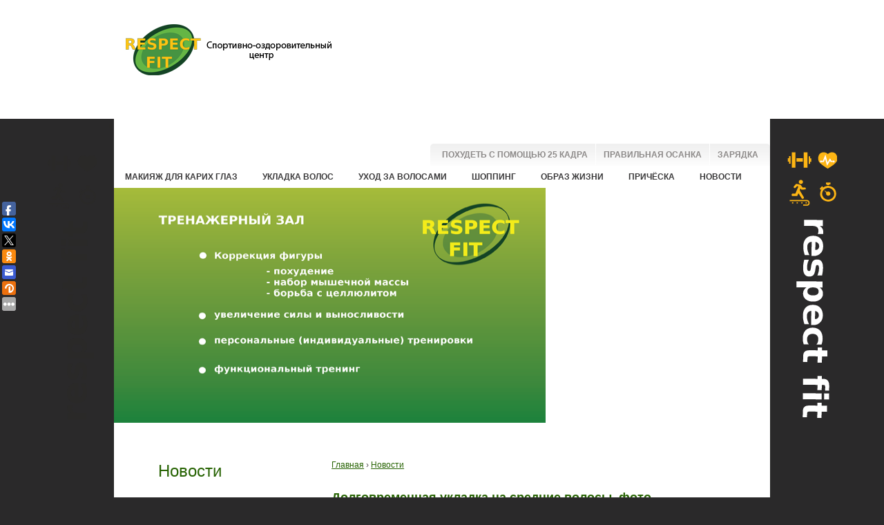

--- FILE ---
content_type: text/html; charset=utf-8
request_url: http://gladik.com.ua/video/2010988216-dolgaya-ukladka-na-srednie-volosy/
body_size: 9510
content:
<!DOCTYPE html>
	<html prefix="og: http://ogp.me/ns#" xmlns="http://www.w3.org/1999/xhtml" xml:lang="ru-ru" lang="ru-ru" >
		<head>
		<meta name="viewport" content="width=device-width, initial-scale=1.0" />
		<meta http-equiv="content-type" content="text/html; charset=utf-8" />
		<meta name="title" content="Долговременная укладка на средние волосы, фото"/>
		<meta name="description" content="Видео Долговременная укладка на средние волосы, фото" />
		<meta name="keywords" content="Видео Долговременная укладка на средние волосы, фото" />
		<meta name="author" content="gladik.com.ua" />
		<meta property="og:url" content="http://gladik.com.ua/video/2010988216-dolgaya-ukladka-na-srednie-volosy/" />
		<meta property="og:title" content="Долговременная укладка на средние волосы, фото" />
		<meta property="og:type" content="article" />
		<meta name="robots" content="index, follow" />
		<meta name="generator" content="gladik.com.ua" />
		<title>Долговременная укладка на средние волосы, фото</title>
		<link href="http://gladik.com.ua/video/2010988216-dolgaya-ukladka-na-srednie-volosy/" rel="canonical" />
		</head>
		<body>
		<link rel="stylesheet" href="/index_gladik.com.ua_files/screen.css" media="screen, projection">
		<link rel="stylesheet" href="/index_gladik.com.ua_files/print.css" media="print">
		<link rel="stylesheet" href="/index_gladik.com.ua_files/style.css" media="screen">
		<link rel="alternate" type="application/rss+xml" title="Respect fit | Тренажерный зал RSS Feed" href="http://gladik.com.ua/?feed=rss2">
		<link rel="alternate" type="application/atom+xml" title="Respect fit | Тренажерный зал Atom Feed" href="http://gladik.com.ua/?feed=atom">
		<link rel="pingback" href="http://gladik.com.ua/xmlrpc.php">
		<link rel="stylesheet" href="/index_gladik.com.ua_files/MenuMatic.css" media="screen" charset="utf-8">
			<script src="/index_gladik.com.ua_files/MenuMatic_0.68.3.js" charset="utf-8">
			</script>
		<link rel="alternate" type="application/rss+xml" title="Respect fit | Тренажерный зал » Спортивно-оздоровительный центр «Respect Fit» Лента комментариев" href="http://gladik.com.ua/?feed=rss2&page_id=2">
		<link rel="stylesheet" id="contact-form-{iii}-css" href="/index_gladik.com.ua_files/styles.css" media="all">
		<link rel="stylesheet" id="wp-polls-css" href="/index_gladik.com.ua_files/polls-css.css" media="all">
		<link rel="stylesheet" id="NextGEN-css" href="/index_gladik.com.ua_files/nggallery.css" media="screen">
		<link rel="stylesheet" id="shutter-css" href="/index_gladik.com.ua_files/shutter-reloaded.css" media="screen">
		<link rel="stylesheet" href="/index_gladik.com.ua_files/share-buttons-user.css">
		<link href="/index_gladik.com.ua_files/odkl_share.css" rel="stylesheet">
			<script src="/index_gladik.com.ua_files/jquery.js">
			</script>
			<script>
			var shutterSettings = {            msgLoading: "L O A D I N G",            msgClose: "Click to Close",            imageCount: "1"        }
			</script>
			<script src="/index_gladik.com.ua_files/shutter-reloaded.js">
			</script>
			<script src="/index_gladik.com.ua_files/jquery.cycle.all.min.js">
			</script>
			<script src="/index_gladik.com.ua_files/ngg.slideshow.min.js">
			</script>
			<script src="/index_gladik.com.ua_files/jquery.innerfade.js">
			</script>
			<script src="/index_gladik.com.ua_files/share-buttons.js">
			</script>
			<script src="/index_gladik.com.ua_files/plusone.js">
			</script>
			<script src="/index_gladik.com.ua_files/share.js">
			</script>
			<script src="/index_gladik.com.ua_files/openapi.js">
			</script>
			<script src="/index_gladik.com.ua_files/odkl_share.js">
			</script>
			<script src="/index_gladik.com.ua_files/odkl_init.js">
			</script>
			<script src="/index_gladik.com.ua_files/share(1).js">
			</script>
			<script src="/index_gladik.com.ua_files/widgets.js">
			</script>
			<script src="/index_gladik.com.ua_files/button.js">
			</script>
		<link rel="EditURI" type="application/rsd+xml" title="RSD" href="http://gladik.com.ua/xmlrpc.php?rsd">
		<link rel="wlwmanifest" type="application/wlwmanifest+xml" href="http://gladik.com.ua/wp-includes/wlwmanifest.xml">
		<link rel="next" title="Записаться на пробное занятие БЕСПЛАТНО" href="http://gladik.com.ua/?page_id=515">
			<script>
			var $jquery = jQuery.noConflict();        $jquery(document).ready(function() {            $jquery("#wpcontent_slider").innerfade({                speed: 2e3,                timeout: 6e3,                type: "sequence",                containerheight: "340px"            })        })
			</script>
			<style media="screen">
			#wpcontent_slider_container {            overflow: hidden;            position: relative;            padding: 0;            margin: 0;            text-align: center;            width: 627px!important;            height: 342px!important        }                #wpcontent_slider {            overflow: hidden;            position: relative;            font-family: 'Trebuchet MS', Helvetica, sans-serif;            border: 1px solid 1;            text-align: left        }                #wpcontent_slider a,        #wpcontent_slider a img {            border: none;            text-decoration: none;            outline: 0        }                #wpcontent_slider h4,        #wpcontent_slider h4 a {            margin: 0;            padding: 0;            font-family: 'Trebuchet MS', Helvetica, sans-serif;            text-decoration: none;            font-size: 18px;            color: #fff        }                #wpcontent_slider .cs-title {            width: 100%;            padding: 10px;            background: #fff;            color: #000;            font-family: 'Trebuchet MS', Helvetica, sans-serif;            font-size: 12px;            letter-spacing: normal;            line-height: normal        }                #wpcontent_slider_container .cs-next,        #wpcontent_slider_container .cs-prev {            font-weight: 700;            background: #000;            font-size: 28px;            font-family: "Courier New", Courier, monospace;            color: #fff!important;            padding: 0 10px;            -moz-border-radius: 5px;            -khtml-border-radius: 5px;            -webkit-border-radius: 5px        }                #wpcontent_slider_container .cs-buttons {            font-size: 0;            padding: 10px 0 10px 0;            margin: 0 auto;            float: left;            clear: left        }                #wpcontent_slider_container .cs-buttons a {            outline: 0;            margin-left: 5px;            height: 10px;            width: 10px;            float: left;            border: 1px solid;            text-indent: -1000px        }                #wpcontent_slider_container .cs-active {            color: #FFF        }                #wpcs_link_love,        #wpcs_link_love a {            display: none        }
			</style>
			<style>
			.wp-polls .pollbar {            margin: 1px;            font-size: 6px;            line-height: 8px;            height: 8px;            background-image: url(wp-content/plugins/wp-polls/images/default/pollbg.gif);            border: 1px solid #c8c8c8        }
			</style>
		<link rel="stylesheet" href="/index_gladik.com.ua_files/share-buttons-user.css">
		<link href="/index_gladik.com.ua_files/odkl_share.css" rel="stylesheet">
			<style id="custom-background-css">
			body.custom-background {            background-color: #fff        }
			</style>
			<script src="/index_gladik.com.ua_files/openapi(1).js">
			</script>
			<script>
			VK.init({            apiId: API_ID,            onlyWidgets: !0        })
			</script>
		<link href="http://gladik.com.ua/favicon.ico" rel="shortcut icon" type="image/x-icon">
			<style>
			.fb_hidden {            position: absolute;            top: -10000px;            z-index: 10001        }                .fb_reposition {            overflow: hidden;            position: relative        }                .fb_invisible {            display: none        }                .fb_reset {            background: 0 0;            border: 0;            border-spacing: 0;            color: #000;            cursor: auto;            direction: ltr;            font-family: "lucida grande", tahoma, verdana, arial, sans-serif;            font-size: 11px;            font-style: normal;            font-variant: normal;            font-weight: 400;            letter-spacing: normal;            line-height: 1;            margin: 0;            overflow: visible;            padding: 0;            text-align: left;            text-decoration: none;            text-indent: 0;            text-shadow: none;            text-transform: none;            visibility: visible;            white-space: normal;            word-spacing: normal        }                .fb_reset>div {            overflow: hidden        }                .fb_link img {            border: none        }                @keyframes fb_transform {            from {                opacity: 0;                transform: scale(.95)            }            to {                opacity: 1;                transform: scale(1)            }        }                .fb_animate {            animation: fb_transform .3s forwards        }                .fb_dialog {            background: rgba(82, 82, 82, .7);            position: absolute;            top: -10000px;            z-index: 10001        }                .fb_reset .fb_dialog_legacy {            overflow: visible        }                .fb_dialog_advanced {            padding: 10px;            -moz-border-radius: 8px;            -webkit-border-radius: 8px;            border-radius: 8px        }                .fb_dialog_content {            background: #fff;            color: #333        }                .fb_dialog_close_icon {            background: url(https://fbstatic-a.akamaihd.net/rsrc.php/v2/yq/r/IE9JII6Z1Ys.png) no-repeat scroll 0 0 transparent;            cursor: pointer;            display: block;            height: 15px;            position: absolute;            right: 18px;            top: 17px;            width: 15px        }                .fb_dialog_mobile .fb_dialog_close_icon {            top: 5px;            left: 5px;            right: auto        }                .fb_dialog_padding {            background-color: transparent;            position: absolute;            width: 1px;            z-index: -1        }                .fb_dialog_close_icon:hover {            background: url(https://fbstatic-a.akamaihd.net/rsrc.php/v2/yq/r/IE9JII6Z1Ys.png) no-repeat scroll 0 -15px transparent        }                .fb_dialog_close_icon:active {            background: url(https://fbstatic-a.akamaihd.net/rsrc.php/v2/yq/r/IE9JII6Z1Ys.png) no-repeat scroll 0 -30px transparent        }                .fb_dialog_loader {            background-color: #f6f7f8;            border: 1px solid #606060;            font-size: 24px;            padding: 20px        }                .fb_dialog_bottom_left,        .fb_dialog_bottom_right,        .fb_dialog_top_left,        .fb_dialog_top_right {            height: 10px;            width: 10px;            overflow: hidden;            position: absolute        }                .fb_dialog_top_left {            background: url(https://fbstatic-a.akamaihd.net/rsrc.php/v2/ye/r/8YeTNIlTZjm.png) no-repeat 0 0;            left: -10px;            top: -10px        }                .fb_dialog_top_right {            background: url(https://fbstatic-a.akamaihd.net/rsrc.php/v2/ye/r/8YeTNIlTZjm.png) no-repeat 0 -10px;            right: -10px;            top: -10px        }                .fb_dialog_bottom_left {            background: url(https://fbstatic-a.akamaihd.net/rsrc.php/v2/ye/r/8YeTNIlTZjm.png) no-repeat 0 -20px;            bottom: -10px;            left: -10px        }                .fb_dialog_bottom_right {            background: url(https://fbstatic-a.akamaihd.net/rsrc.php/v2/ye/r/8YeTNIlTZjm.png) no-repeat 0 -30px;            right: -10px;            bottom: -10px        }                .fb_dialog_horiz_bottom,        .fb_dialog_horiz_top,        .fb_dialog_vert_left,        .fb_dialog_vert_right {            position: absolute;            background: #525252;            filter: alpha(opacity=70);            opacity: .7        }                .fb_dialog_vert_left,        .fb_dialog_vert_right {            width: 10px;            height: 100%        }                .fb_dialog_vert_left {            margin-left: -10px        }                .fb_dialog_vert_right {            right: 0;            margin-right: -10px        }                .fb_dialog_horiz_bottom,        .fb_dialog_horiz_top {            width: 100%;            height: 10px        }                .fb_dialog_horiz_top {            margin-top: -10px        }                .fb_dialog_horiz_bottom {            bottom: 0;            margin-bottom: -10px        }                .fb_dialog_iframe {            line-height: 0        }                .fb_dialog_content .dialog_title {            background: #6d84b4;            border: 1px solid #3a5795;            color: #fff;            font-size: 14px;            font-weight: 700;            margin: 0        }                .fb_dialog_content .dialog_title>span {            background: url(https://fbstatic-a.akamaihd.net/rsrc.php/v2/yd/r/Cou7n-nqK52.gif) no-repeat 5px 50%;            float: left;            padding: 5px 0 7px 26px        }                body.fb_hidden {            -webkit-transform: none;            height: 100%;            margin: 0;            overflow: visible;            position: absolute;            top: -10000px;            left: 0;            width: 100%        }                .fb_dialog.fb_dialog_mobile.loading {            background: url(https://fbstatic-a.akamaihd.net/rsrc.php/v2/ya/r/3rhSv5V8j3o.gif) #fff no-repeat 50% 50%;            min-height: 100%;            min-width: 100%;            overflow: hidden;            position: absolute;            top: 0;            z-index: 10001        }                .fb_dialog.fb_dialog_mobile.loading.centered {            width: auto;            height: auto;            min-height: initial;            min-width: initial;            background: 0 0        }                .fb_dialog.fb_dialog_mobile.loading.centered #fb_dialog_loader_spinner {            width: 100%        }                .fb_dialog.fb_dialog_mobile.loading.centered .fb_dialog_content {            background: 0 0        }                .loading.centered #fb_dialog_loader_close {            color: #fff;            display: block;            padding-top: 20px;            clear: both;            font-size: 18px        }                #fb-root #fb_dialog_ipad_overlay {            background: rgba(0, 0, 0, .45);            position: absolute;            bottom: 0;            left: 0;            right: 0;            top: 0;            width: 100%;            min-height: 100%;            z-index: 10000        }                #fb-root #fb_dialog_ipad_overlay.hidden {            display: none        }                .fb_dialog.fb_dialog_mobile.loading iframe {            visibility: hidden        }                .fb_dialog_content .dialog_header {            -webkit-box-shadow: #fff 0 1px 1px -1px inset;            background: -webkit-gradient(linear, 0 0, 0 100%, from(#738ABA), to(#2C4987));            border-bottom: 1px solid;            border-color: #1d4088;            color: #fff;            font: 14px Helvetica, sans-serif;            font-weight: 700;            text-overflow: ellipsis;            text-shadow: rgba(0, 30, 84, .296875) 0 -1px 0;            vertical-align: middle;            white-space: nowrap        }                .fb_dialog_content .dialog_header table {            -webkit-font-smoothing: subpixel-antialiased;            height: 43px;            width: 100%        }                .fb_dialog_content .dialog_header td.header_left {            font-size: 12px;            padding-left: 5px;            vertical-align: middle;            width: 60px        }                .fb_dialog_content .dialog_header td.header_right {            font-size: 12px;            padding-right: 5px;            vertical-align: middle;            width: 60px        }                .fb_dialog_content .touchable_button {            background: -webkit-gradient(linear, 0 0, 0 100%, from(#4966A6), color-stop(.5, #355492), to(#2A4887));            border: 1px solid #2f477a;            -webkit-background-clip: padding-box;            -webkit-border-radius: 3px;            -webkit-box-shadow: rgba(0, 0, 0, .117188) 0 1px 1px inset, rgba(255, 255, 255, .167969) 0 1px 0;            display: inline-block;            margin-top: 3px;            max-width: 85px;            line-height: 18px;            padding: 4px 12px;            position: relative        }                .fb_dialog_content .dialog_header .touchable_button input {            border: none;            background: 0 0;            color: #fff;            font: 12px Helvetica, sans-serif;            font-weight: 700;            margin: 2px -12px;            padding: 2px 6px 3px 6px;            text-shadow: rgba(0, 30, 84, .296875) 0 -1px 0        }                .fb_dialog_content .dialog_header .header_center {            color: #fff;            font-size: 16px;            font-weight: 700;            line-height: 18px;            text-align: center;            vertical-align: middle        }                .fb_dialog_content .dialog_content {            background: url(https://fbstatic-a.akamaihd.net/rsrc.php/v2/y9/r/jKEcVPZFk-2.gif) no-repeat 50% 50%;            border: 1px solid #555;            border-bottom: 0;            border-top: 0;            height: 150px        }                .fb_dialog_content .dialog_footer {            background: #f6f7f8;            border: 1px solid #555;            border-top-color: #ccc;            height: 40px        }                #fb_dialog_loader_close {            float: left        }                .fb_dialog.fb_dialog_mobile .fb_dialog_close_button {            text-shadow: rgba(0, 30, 84, .296875) 0 -1px 0        }                .fb_dialog.fb_dialog_mobile .fb_dialog_close_icon {            visibility: hidden        }                #fb_dialog_loader_spinner {            animation: rotateSpinner 1.2s linear infinite;            background-color: transparent;            background-image: url(https://fbstatic-a.akamaihd.net/rsrc.php/v2/yD/r/t-wz8gw1xG1.png);            background-repeat: no-repeat;            background-position: 50% 50%;            height: 24px;            width: 24px        }                @keyframes rotateSpinner {            0% {                transform: rotate(0)            }            100% {                transform: rotate(360deg)            }        }                .fb_iframe_widget {            display: inline-block;            position: relative        }                .fb_iframe_widget span {            display: inline-block;            position: relative;            text-align: justify        }                .fb_iframe_widget iframe {            position: absolute        }                .fb_iframe_widget_fluid_desktop,        .fb_iframe_widget_fluid_desktop iframe,        .fb_iframe_widget_fluid_desktop span {            max-width: 100%        }                .fb_iframe_widget_fluid_desktop iframe {            min-width: 220px;            position: relative        }                .fb_iframe_widget_lift {            z-index: 1        }                .fb_hide_iframes iframe {            position: relative;            left: -10000px        }                .fb_iframe_widget_loader {            position: relative;            display: inline-block        }                .fb_iframe_widget_fluid {            display: inline        }                .fb_iframe_widget_fluid span {            width: 100%        }                .fb_iframe_widget_loader iframe {            min-height: 32px;            z-index: 2;            zoom: 1        }                .fb_iframe_widget_loader .FB_Loader {            background: url(https://fbstatic-a.akamaihd.net/rsrc.php/v2/y9/r/jKEcVPZFk-2.gif) no-repeat;            height: 32px;            width: 32px;            margin-left: -16px;            position: absolute;            left: 50%;            z-index: 4        }
			</style>
			<script src="/index_gladik.com.ua_files/connect.js">
			</script>
			<div id="fb-root" class="fb_reset">
				<div style="position:absolute;top:-10000px;height:0;width:0">
					<div>
						<iframe name="fb_xdm_frame_http" frameborder="0" allowtransparency="true" allowfullscreen scrolling="no" id="fb_xdm_frame_http" aria-hidden="true" title="Facebook Cross Domain Communication Frame" tabindex="-1" src="/index_gladik.com.ua_files/xd_arbiter.html" style="border:none">
						</iframe>
						<iframe name="fb_xdm_frame_https" frameborder="0" allowtransparency="true" allowfullscreen scrolling="no" id="fb_xdm_frame_https" aria-hidden="true" title="Facebook Cross Domain Communication Frame" tabindex="-1" src="/index_gladik.com.ua_files/xd_arbiter(1).html" style="border:none">
						</iframe>
					</div>
				</div>
				<div style="position:absolute;top:-10000px;height:0;width:0">
					<div>
					</div>
				</div>
			</div>
			<script>
			! function(e, t, n) {            var c, o = e.getElementsByTagName(t)[0];            e.getElementById(n) || (c = e.createElement(t), c.id = n, c.src = "//connect.facebook.net/ru_RU/all.js#xfbml=1", o.parentNode.insertBefore(c, o))        }(document, "script", "facebook-jssdk")
			</script>
			<script>
			window.addEvent("domready", function() {            new MenuMatic        })
			</script>
			<style>#contentwrap {    background: #FFFFFF 638px top repeat-y !important; }</style>
			<div id="wrap-wrapper">
				<div id="wrapper">
					<div id="container" class="container">
						<div id="header" class="span-{iii}">
							<div class="span-{iii}">
								<a href="http://gladik.com.ua/">
								<img src="/index_gladik.com.ua_files/logo.png" alt="Respect fit | Тренажерный зал" title="Respect fit | Тренажерный зал" class="logoimg">
								</a>
							</div>
							<div class="span-{iii} last">
								<div id="pagemenucontainer">
									<ul id="pagemenu" class="menu">
										<li id="menu-item-{iii}" class="menu-item menu-item-type-taxonomy menu-item-object-category menu-item-{iii}">
											<a href="http://gladik.com.ua/video/3299296-pohudet-s-pomoschyu-25-kadra-video/">
											Похудеть с помощью 25 кадра
											</a>
										</li>
										<li id="menu-item-{iii}" class="menu-item menu-item-type-taxonomy menu-item-object-category menu-item-{iii}">
											<a href="http://gladik.com.ua/video/3299295-pravilnaya-osanka-uprazhneniya-video/">
											Правильная осанка
											</a>
										</li>
										<li id="menu-item-{iii}" class="menu-item menu-item-type-taxonomy menu-item-object-category menu-item-{iii}">
											<a href="http://gladik.com.ua/video/3299294-utrennyaya-zaryadka-video-pohudeniya/">
											Зарядка
											</a>
										</li>
									</ul>
								</div>
							</div>
						</div>
						<div class="span-{iii}">
							<div id="navcontainer">
								<ul id="nav">
								<li>
									<a href='/category/index.php?cat=%D0%BC%D0%B0%D0%BA%D0%B8%D1%8F%D0%B6+%D0%B4%D0%BB+%D0%BA%D0%B0%D1%80%D0%B8%D1%85+%D0%B3%D0%BB%D0%B0%D0%B7'>
									Макияж для карих глаз
									</a>
								</li>
								
<li>
									<a href='/category/index.php?cat=%D1%83%D0%BA%D0%BB%D0%B0%D0%B4%D0%BA+%D0%B2%D0%BE%D0%BB%D0%BE%D1%81'>
									Укладка волос
									</a>
								</li>
								
<li>
									<a href='/category/index.php?cat=%D1%83%D1%85%D0%BE%D0%B4+%D0%B2%D0%BE%D0%BB%D0%BE%D1%81%D0%B0%D0%BC'>
									Уход за волосами
									</a>
								</li>
								
<li>
									<a href='/category/index.php?cat=%D1%88%D0%BE%D0%BF%D0%BF%D0%B8%D0%BD%D0%B3'>
									Шоппинг
									</a>
								</li>
								
<li>
									<a href='/category/index.php?cat=%D0%BE%D0%B1%D1%80%D0%B0%D0%B7+%D0%B6%D0%B8%D0%B7%D0%BD'>
									Образ жизни
									</a>
								</li>
								
<li>
									<a href='/category/index.php?cat=%D0%BF%D1%80%D0%B8%D1%87%D1%91%D1%81%D0%BA'>
									Причёска
									</a>
								</li>
								
<li>
									<a href='/news/'>
									Новости
									</a>
								</li>
								
								</ul>
							</div>
						</div>
						<div class="span-{iii}" id="contentwrap">
							<div class="span-{iii}">
								<div id="wpcontent_slider_container">
									<div id="wpcontent_slider" class="innerfade" style="position:relative;height:340px">
									<img src="/index_gladik.com.ua_files/fb3c914b9bcd.png" alt="" width="625" height="340" style="z-index:4;position:absolute;display:block">
									<img src="/index_gladik.com.ua_files/1c783a976460.png" alt="" width="625" height="340" style="z-index:3;position:absolute;display:none">
									<img src="/index_gladik.com.ua_files/cdc5e9e07916.png" alt="" width="625" height="340" style="z-index:2;position:absolute;display:none">
									<img src="/index_gladik.com.ua_files/bcb40ecfe84d.png" alt="" width="625" height="340" style="z-index:1;position:absolute;display:none">
									</div>
								</div>
								<div id="content">
									<div class="zam" style="width: 90%;align:center;margin:auto;margin-top: 35px;">
										<style>
										.news {width: 25%; float: left;}                                          .wrapper {width: 70%; float: right;}										#nav {    overflow: visible;}										.zam h1 {font-weight: bold !important;font-size: 1em !important;margin-top: 10px;}			.zam a, .zam ul li a, .zam ol li a 			{			  text-decoration: underline;			}			.zam {margin 10px !important;}			.zam {margin auto; padding-left: 10px; padding-right: 5px; text-align: left;}			.date {				line-height: 0.5em;				font-size: 0.5em;				text-align: left;				font-weight: normal;				padding-top: 15px;			}			.zam {overflow:hidden !important;}
										</style>
										<div class="wrapper">
											
										<p vocab="https://schema.org/" typeof="BreadcrumbList">
  <span property="itemListElement" typeof="ListItem">
    <a property="item" typeof="WebPage"
        href="/">
      <span property="name">Главная</span></a>
    <meta property="position" content="1">
  </span>
  ›
  <span property="itemListElement" typeof="ListItem">
    <a property="item" typeof="WebPage"
        href="/news/">
      <span property="name">Новости</span></a>
    <meta property="position" content="2">
  </span>

</p>					<div style="width:100%;height:1px;clear:both"></div><h1 style="font-size: 1.5em !important;">Долговременная укладка на средние волосы, фото</h1><p>Опубликовано: 22.12.2017</p><div style="width:100%;height:1px;clear:both"></div><span style="clear:right;float: left; margin: 15px;width:350px"><img src="https://i.ytimg.com/vi/ThD7yMKTWTM/mqdefault.jpg" title="Долговременная укладка на длинные волосы (карвинг)" alt="видео Долговременная укладка на средние волосы, фото" max-width="300"><p></p><span style="width:300px;text-indent:0;text-align:center;display:none"><em style="font-size: 0.7em;">Долговременная укладка на длинные волосы (карвинг)</em></span></span><p>  Долгое время в моде были идеально прямые, блестящие волосы.<center><iframe width="80%" height="480" src="//www.youtube.com/embed/WfNj26cNvrs" frameborder="0" allowfullscreen></iframe><br><em style="font-size: 0.7em;"></em></center><br></p>
<p>Однако кудри не сдают своих позиций и триумфально возвращаются на подиумы.</p>
<p>Крупные локоны или мелкие завитки, элегантные волны или заборные спирали – выбор зависит от текстуры волос и предпочтений клиентки.</p>
<p>В ответ на запрос потребителей салоны предлагают разнообразные варианты долговременной завивки, бережно относящейся к волосам. Сохранить великолепный результат поможет правильный домашний уход и своевременная коррекция прически. <p><center><iframe width="80%" height="480" src="//www.youtube.com/embed/j8Es9Cqj94E" frameborder="0" allowfullscreen></iframe><br><em style="font-size: 0.7em;">Что такое биозавивка? Говорит ЭКСПЕРТ</em></center><br></p> </p>
<h2> <span> Современная долговременная укладка: плюсы и минусы </span> </h2>
<p>Обладательницы прямых волос, мечтающие о локонах, часто отказываются от долговременной завивки в пользу домашней укладки на плойку или бигуди. У многих в памяти свежи агрессивные составы для классической «химии», превращающей блестящие пряди в копну сухой соломы.</p>
<p>Однако парикмахерское искусство шагнуло далеко вперед и сегодня салоны готовы предложить гораздо более щадящие варианты, сохраняющие красоту, блеск и здоровый вид волос.</p>
<p>  Среди <strong>преимуществ долговременной укладки </strong> </p>

разнообразие вариантов, позволяющее подобрать завивку для конкретного типа волос;
щадящие составы, не портящие текстуру волоса;
некоторые методики способны восстановить пряди, поврежденные при окрашивании, обесцвечивании, неправильной укладке;
результат сохраняется несколько месяцев;
кудри выглядят естественно и не требуют сложной укладки;
нет необходимости в промежутках между завивками;
при помощи стайлинговых средств укладку можно менять до неузнаваемости;
мягкие составы снимают повышенную жирность волос.

<p>Несмотря на множество плюсов, красивые фото в журналах, <strong>у долговременной укладки есть и недостатки </strong> </p>										</div>
										<div class="news">
											<h2>
											Новости
											</h2>
																				</div>
									</div>
								</div>
								<div class="span-{iii} last">
									<div class="sidebar">
										<div id="topsearch">
											<div id="search">
												<form id="searchform" action="http://gladik.com.ua/">
												<input value="Поиск" name="s" id="s" onblur="if (this.value == '')  {this.value = 'Поиск';}" onfocus="if (this.value == 'Поиск') {this.value = '';}">
												<input type="image" src="/index_gladik.com.ua_files/search.png" style="border:0;margin:4px 2px 0 0">
												</form>
											</div>
										</div>
										<ul>
											<li id="text-{iii}" class="widget widget_text">
												<h2 class="widgettitle">
												Записаться на пробное занятие БЕСПЛАТНО
												</h2>
												<div class="textwidget">
													<div align="center">
													<br>
														<a href="http://gladik.com.ua/?page_id=515">
														<img src="/index_gladik.com.ua_files/6fcd2e078c03.jpg">
														</a>
													<br>
														<div>
														+380506702169
														</div>
														<div>
														+380678489970
														</div>
														<div>
														+380634304650
														</div>
													</div>
												</div>
											</li>
											<li id="text-{iii}" class="widget widget_text">
												<h2 class="widgettitle">
												Видео
												</h2>
												<div class="textwidget">
													<iframe width="290" height="170" src="/index_gladik.com.ua_files/swABsH-_n8Y.html" frameborder="0" allowfullscreen>
													</iframe>
													<iframe width="290" height="170" src="/index_gladik.com.ua_files/POdzasJklxw.html" frameborder="0" allowfullscreen>
													</iframe>
												</div>
											</li>
										</ul>
									</div>
								</div>
							</div>
							<div class="span-{iii}">
								<div id="footer">
								Все права защищены. ©
									<a href="http://gladik.com.ua/">
										<strong>
										Respect fit | Тренажерный зал
										</strong>
									</a>
								- Спортивно-оздоровительный центр; Тренажерный зал; Фитнес; Массаж; Фитобочка; Йога; Кинезитерапия; Суставная гимнастика
								</div>
								<div id="credits">
									<a href="http://gladik.com.ua/">
									Copyright Gladik.com.ua © 2012. All Rights Reserved.
									</a>
								</div>
							</div>
						</div>
					</div>
				</div>
				<script src="/index_gladik.com.ua_files/jquery.form.min.js">
				</script>
				<script>
				var _wpcf7 = {            loaderUrl: "http://gladik.com.ua/wp-content/plugins/contact-form-7/images/ajax-loader.gif",            sending: "Отправка..."        }
				</script>
				<script src="/index_gladik.com.ua_files/scripts.js">
				</script>
				<script>
				/*
				<![CDATA[ */        var pollsL10n = {            "wp-admin\/admin-ajax.php",            "text_wait": "Your last request is still being processed. Please wait a while ...",            "text_valid": "Please choose a valid poll answer.",            "text_multiple": "Maximum number of choices allowed: ",            "show_loading": "1",            "show_fading": "1"        };        /* ]]>
				*/
				</script>
				<script src="/index_gladik.com.ua_files/polls-js.js">
				</script>
				<script src="/video/js/tabs.js" type="text/javascript">
				</script>
				<script type="text/javascript">
				(function(w,doc) {if (!w.__utlWdgt ) {    w.__utlWdgt = true;    var d = doc, s = d.createElement('script'), g = 'getElementsByTagName';    s.type = 'text/javascript'; s.charset='UTF-8'; s.async = true;    s.src = ('https:' == w.location.protocol ? 'https' : 'http')  + '://w.uptolike.com/widgets/v1/uptolike.js';    var h=d[g]('body')[0];    h.appendChild(s);}})(window,document);
				</script>
				<div data-background-alpha="0.0" data-buttons-color="#FFFFFF" data-counter-background-color="#ffffff" data-share-counter-size="12" data-top-button="false" data-share-counter-type="disable" data-share-style="1" data-mode="share" data-like-text-enable="false" data-mobile-view="true" data-icon-color="#ffffff" data-orientation="fixed-left" data-text-color="#000000" data-share-shape="round-rectangle" data-sn-ids="fb.vk.tw.ok.gp.em.vd." data-share-size="20" data-background-color="#ffffff" data-preview-mobile="false" data-mobile-sn-ids="fb.vk.tw.wh.ok.gp." data-pid="" data-counter-background-alpha="1.0" data-following-enable="false" data-exclude-show-more="false" data-selection-enable="false" class="uptolike-buttons" >
				</div>
				<script type="text/javascript">
				</script>
			<!--LiveInternet counter--><script type="text/javascript"><!--  document.write("<a href='."'".'http://www.liveinternet.ru/click' "+  "target=_blank><img src='//counter.yadro.ru/hit?t26.6;r"+  escape(document.referrer)+((typeof(screen)=="undefined")?"":  ";s"+screen.width+"*"+screen.height+"*"+(screen.colorDepth?  screen.colorDepth:screen.pixelDepth))+";u"+escape(document.URL)+  ";h"+escape(document.title.substring(0,80))+";"+Math.random()+  "' alt='' title='LiveInternet: показано число посетителей за"+  " сегодня' "+  "border='0' width='0' height='0'><\/a>")  //--></script><!--/LiveInternet--> 
<script defer src="https://static.cloudflareinsights.com/beacon.min.js/vcd15cbe7772f49c399c6a5babf22c1241717689176015" integrity="sha512-ZpsOmlRQV6y907TI0dKBHq9Md29nnaEIPlkf84rnaERnq6zvWvPUqr2ft8M1aS28oN72PdrCzSjY4U6VaAw1EQ==" data-cf-beacon='{"version":"2024.11.0","token":"5af743ef74c34295924fe1bee00093f8","r":1,"server_timing":{"name":{"cfCacheStatus":true,"cfEdge":true,"cfExtPri":true,"cfL4":true,"cfOrigin":true,"cfSpeedBrain":true},"location_startswith":null}}' crossorigin="anonymous"></script>
</body>
			</html>
<!--Array
(
    [label01] =>    0.00000
    [label02] =>    0.00119
    [label00] =>    0.02530
    [label01[2]] =>    0.02565
    [label02[2]] =>    0.02569
    [label024] =>    0.02595
    [label025] =>    0.02600
    [label028] =>    0.02602
    [label029] =>    0.02606
    [label03] =>    0.06966
)
--><!--3-->

--- FILE ---
content_type: text/html; charset=UTF-8
request_url: http://gladik.com.ua/index_gladik.com.ua_files/odkl_share.css
body_size: 7935
content:
<!DOCTYPE html>
	<html prefix="og: http://ogp.me/ns#" xmlns="http://www.w3.org/1999/xhtml" xml:lang="ru-ru" lang="ru-ru" >
		<head>
		<meta name="viewport" content="width=device-width, initial-scale=1.0" />
		<meta http-equiv="content-type" content="text/html; charset=utf-8" />
		<meta name="title" content="Сайт оздоровительного центра"/>
		<meta name="description" content="Блог посвящен здоровому образу жизни, правильному питанию, физкультуре, фитнесу. На сайте описаны услуги спортивно – оздоровительного центра, системы здорового питания, упражнений, и способах улучшения самочувствия, психологического и физического здоровья. Сайт обновляется ежедневно. Размещение качественных ссылок и написание обзоров." />
		<meta name="keywords" content="видео   похудения  похудение  похудении  похудением  похудению   похудения  похудение  похудении  похудением  похудению   похудеть  похудеете  похудей   похудеть   травматические  травматический  травматическое  травматически  травматического   зарядка  зарядки   травма  травми  травмы  травмах  травм  травму  травмат   упражнения  упражнение  упражнений   пистолеты  пистолет  пистолетов   пистолеты  пистолет  пистолетов   смотреть   онлайн   бесплатно  бесплатные   быстрого  быстро  быстрое   занятие  занятия  занятий   похудела  похудел  похудели" />
		<meta name="author" content="gladik.com.ua" />
		<meta property="og:url" content="/" />
		<meta property="og:title" content="Сайт оздоровительного центра" />
		<meta property="og:type" content="article" />
		<meta name="robots" content="index, follow" />
		<meta name="generator" content="gladik.com.ua" />
		<title>Сайт оздоровительного центра</title>
		<link href="/" rel="canonical" />
		</head>
		<body>
		<link rel="stylesheet" href="/index_gladik.com.ua_files/screen.css" media="screen, projection">
		<link rel="stylesheet" href="/index_gladik.com.ua_files/print.css" media="print">
		<link rel="stylesheet" href="/index_gladik.com.ua_files/style.css" media="screen">
		<link rel="alternate" type="application/rss+xml" title="Respect fit | Тренажерный зал RSS Feed" href="http://gladik.com.ua/?feed=rss2">
		<link rel="alternate" type="application/atom+xml" title="Respect fit | Тренажерный зал Atom Feed" href="http://gladik.com.ua/?feed=atom">
		<link rel="pingback" href="http://gladik.com.ua/xmlrpc.php">
		<link rel="stylesheet" href="/index_gladik.com.ua_files/MenuMatic.css" media="screen" charset="utf-8">
			<script src="/index_gladik.com.ua_files/MenuMatic_0.68.3.js" charset="utf-8">
			</script>
		<link rel="alternate" type="application/rss+xml" title="Respect fit | Тренажерный зал » Спортивно-оздоровительный центр «Respect Fit» Лента комментариев" href="http://gladik.com.ua/?feed=rss2&page_id=2">
		<link rel="stylesheet" id="contact-form-{iii}-css" href="/index_gladik.com.ua_files/styles.css" media="all">
		<link rel="stylesheet" id="wp-polls-css" href="/index_gladik.com.ua_files/polls-css.css" media="all">
		<link rel="stylesheet" id="NextGEN-css" href="/index_gladik.com.ua_files/nggallery.css" media="screen">
		<link rel="stylesheet" id="shutter-css" href="/index_gladik.com.ua_files/shutter-reloaded.css" media="screen">
		<link rel="stylesheet" href="/index_gladik.com.ua_files/share-buttons-user.css">
		<link href="/index_gladik.com.ua_files/odkl_share.css" rel="stylesheet">
			<script src="/index_gladik.com.ua_files/jquery.js">
			</script>
			<script>
			var shutterSettings = {            msgLoading: "L O A D I N G",            msgClose: "Click to Close",            imageCount: "1"        }
			</script>
			<script src="/index_gladik.com.ua_files/shutter-reloaded.js">
			</script>
			<script src="/index_gladik.com.ua_files/jquery.cycle.all.min.js">
			</script>
			<script src="/index_gladik.com.ua_files/ngg.slideshow.min.js">
			</script>
			<script src="/index_gladik.com.ua_files/jquery.innerfade.js">
			</script>
			<script src="/index_gladik.com.ua_files/share-buttons.js">
			</script>
			<script src="/index_gladik.com.ua_files/plusone.js">
			</script>
			<script src="/index_gladik.com.ua_files/share.js">
			</script>
			<script src="/index_gladik.com.ua_files/openapi.js">
			</script>
			<script src="/index_gladik.com.ua_files/odkl_share.js">
			</script>
			<script src="/index_gladik.com.ua_files/odkl_init.js">
			</script>
			<script src="/index_gladik.com.ua_files/share(1).js">
			</script>
			<script src="/index_gladik.com.ua_files/widgets.js">
			</script>
			<script src="/index_gladik.com.ua_files/button.js">
			</script>
		<link rel="EditURI" type="application/rsd+xml" title="RSD" href="http://gladik.com.ua/xmlrpc.php?rsd">
		<link rel="wlwmanifest" type="application/wlwmanifest+xml" href="http://gladik.com.ua/wp-includes/wlwmanifest.xml">
		<link rel="next" title="Записаться на пробное занятие БЕСПЛАТНО" href="http://gladik.com.ua/?page_id=515">
			<script>
			var $jquery = jQuery.noConflict();        $jquery(document).ready(function() {            $jquery("#wpcontent_slider").innerfade({                speed: 2e3,                timeout: 6e3,                type: "sequence",                containerheight: "340px"            })        })
			</script>
			<style media="screen">
			#wpcontent_slider_container {            overflow: hidden;            position: relative;            padding: 0;            margin: 0;            text-align: center;            width: 627px!important;            height: 342px!important        }                #wpcontent_slider {            overflow: hidden;            position: relative;            font-family: 'Trebuchet MS', Helvetica, sans-serif;            border: 1px solid 1;            text-align: left        }                #wpcontent_slider a,        #wpcontent_slider a img {            border: none;            text-decoration: none;            outline: 0        }                #wpcontent_slider h4,        #wpcontent_slider h4 a {            margin: 0;            padding: 0;            font-family: 'Trebuchet MS', Helvetica, sans-serif;            text-decoration: none;            font-size: 18px;            color: #fff        }                #wpcontent_slider .cs-title {            width: 100%;            padding: 10px;            background: #fff;            color: #000;            font-family: 'Trebuchet MS', Helvetica, sans-serif;            font-size: 12px;            letter-spacing: normal;            line-height: normal        }                #wpcontent_slider_container .cs-next,        #wpcontent_slider_container .cs-prev {            font-weight: 700;            background: #000;            font-size: 28px;            font-family: "Courier New", Courier, monospace;            color: #fff!important;            padding: 0 10px;            -moz-border-radius: 5px;            -khtml-border-radius: 5px;            -webkit-border-radius: 5px        }                #wpcontent_slider_container .cs-buttons {            font-size: 0;            padding: 10px 0 10px 0;            margin: 0 auto;            float: left;            clear: left        }                #wpcontent_slider_container .cs-buttons a {            outline: 0;            margin-left: 5px;            height: 10px;            width: 10px;            float: left;            border: 1px solid;            text-indent: -1000px        }                #wpcontent_slider_container .cs-active {            color: #FFF        }                #wpcs_link_love,        #wpcs_link_love a {            display: none        }
			</style>
			<style>
			.wp-polls .pollbar {            margin: 1px;            font-size: 6px;            line-height: 8px;            height: 8px;            background-image: url(wp-content/plugins/wp-polls/images/default/pollbg.gif);            border: 1px solid #c8c8c8        }
			</style>
		<link rel="stylesheet" href="/index_gladik.com.ua_files/share-buttons-user.css">
		<link href="/index_gladik.com.ua_files/odkl_share.css" rel="stylesheet">
			<style id="custom-background-css">
			body.custom-background {            background-color: #fff        }
			</style>
			<script src="/index_gladik.com.ua_files/openapi(1).js">
			</script>
			<script>
			VK.init({            apiId: API_ID,            onlyWidgets: !0        })
			</script>
		<link href="http://gladik.com.ua/favicon.ico" rel="shortcut icon" type="image/x-icon">
			<style>
			.fb_hidden {            position: absolute;            top: -10000px;            z-index: 10001        }                .fb_reposition {            overflow: hidden;            position: relative        }                .fb_invisible {            display: none        }                .fb_reset {            background: 0 0;            border: 0;            border-spacing: 0;            color: #000;            cursor: auto;            direction: ltr;            font-family: "lucida grande", tahoma, verdana, arial, sans-serif;            font-size: 11px;            font-style: normal;            font-variant: normal;            font-weight: 400;            letter-spacing: normal;            line-height: 1;            margin: 0;            overflow: visible;            padding: 0;            text-align: left;            text-decoration: none;            text-indent: 0;            text-shadow: none;            text-transform: none;            visibility: visible;            white-space: normal;            word-spacing: normal        }                .fb_reset>div {            overflow: hidden        }                .fb_link img {            border: none        }                @keyframes fb_transform {            from {                opacity: 0;                transform: scale(.95)            }            to {                opacity: 1;                transform: scale(1)            }        }                .fb_animate {            animation: fb_transform .3s forwards        }                .fb_dialog {            background: rgba(82, 82, 82, .7);            position: absolute;            top: -10000px;            z-index: 10001        }                .fb_reset .fb_dialog_legacy {            overflow: visible        }                .fb_dialog_advanced {            padding: 10px;            -moz-border-radius: 8px;            -webkit-border-radius: 8px;            border-radius: 8px        }                .fb_dialog_content {            background: #fff;            color: #333        }                .fb_dialog_close_icon {            background: url(https://fbstatic-a.akamaihd.net/rsrc.php/v2/yq/r/IE9JII6Z1Ys.png) no-repeat scroll 0 0 transparent;            cursor: pointer;            display: block;            height: 15px;            position: absolute;            right: 18px;            top: 17px;            width: 15px        }                .fb_dialog_mobile .fb_dialog_close_icon {            top: 5px;            left: 5px;            right: auto        }                .fb_dialog_padding {            background-color: transparent;            position: absolute;            width: 1px;            z-index: -1        }                .fb_dialog_close_icon:hover {            background: url(https://fbstatic-a.akamaihd.net/rsrc.php/v2/yq/r/IE9JII6Z1Ys.png) no-repeat scroll 0 -15px transparent        }                .fb_dialog_close_icon:active {            background: url(https://fbstatic-a.akamaihd.net/rsrc.php/v2/yq/r/IE9JII6Z1Ys.png) no-repeat scroll 0 -30px transparent        }                .fb_dialog_loader {            background-color: #f6f7f8;            border: 1px solid #606060;            font-size: 24px;            padding: 20px        }                .fb_dialog_bottom_left,        .fb_dialog_bottom_right,        .fb_dialog_top_left,        .fb_dialog_top_right {            height: 10px;            width: 10px;            overflow: hidden;            position: absolute        }                .fb_dialog_top_left {            background: url(https://fbstatic-a.akamaihd.net/rsrc.php/v2/ye/r/8YeTNIlTZjm.png) no-repeat 0 0;            left: -10px;            top: -10px        }                .fb_dialog_top_right {            background: url(https://fbstatic-a.akamaihd.net/rsrc.php/v2/ye/r/8YeTNIlTZjm.png) no-repeat 0 -10px;            right: -10px;            top: -10px        }                .fb_dialog_bottom_left {            background: url(https://fbstatic-a.akamaihd.net/rsrc.php/v2/ye/r/8YeTNIlTZjm.png) no-repeat 0 -20px;            bottom: -10px;            left: -10px        }                .fb_dialog_bottom_right {            background: url(https://fbstatic-a.akamaihd.net/rsrc.php/v2/ye/r/8YeTNIlTZjm.png) no-repeat 0 -30px;            right: -10px;            bottom: -10px        }                .fb_dialog_horiz_bottom,        .fb_dialog_horiz_top,        .fb_dialog_vert_left,        .fb_dialog_vert_right {            position: absolute;            background: #525252;            filter: alpha(opacity=70);            opacity: .7        }                .fb_dialog_vert_left,        .fb_dialog_vert_right {            width: 10px;            height: 100%        }                .fb_dialog_vert_left {            margin-left: -10px        }                .fb_dialog_vert_right {            right: 0;            margin-right: -10px        }                .fb_dialog_horiz_bottom,        .fb_dialog_horiz_top {            width: 100%;            height: 10px        }                .fb_dialog_horiz_top {            margin-top: -10px        }                .fb_dialog_horiz_bottom {            bottom: 0;            margin-bottom: -10px        }                .fb_dialog_iframe {            line-height: 0        }                .fb_dialog_content .dialog_title {            background: #6d84b4;            border: 1px solid #3a5795;            color: #fff;            font-size: 14px;            font-weight: 700;            margin: 0        }                .fb_dialog_content .dialog_title>span {            background: url(https://fbstatic-a.akamaihd.net/rsrc.php/v2/yd/r/Cou7n-nqK52.gif) no-repeat 5px 50%;            float: left;            padding: 5px 0 7px 26px        }                body.fb_hidden {            -webkit-transform: none;            height: 100%;            margin: 0;            overflow: visible;            position: absolute;            top: -10000px;            left: 0;            width: 100%        }                .fb_dialog.fb_dialog_mobile.loading {            background: url(https://fbstatic-a.akamaihd.net/rsrc.php/v2/ya/r/3rhSv5V8j3o.gif) #fff no-repeat 50% 50%;            min-height: 100%;            min-width: 100%;            overflow: hidden;            position: absolute;            top: 0;            z-index: 10001        }                .fb_dialog.fb_dialog_mobile.loading.centered {            width: auto;            height: auto;            min-height: initial;            min-width: initial;            background: 0 0        }                .fb_dialog.fb_dialog_mobile.loading.centered #fb_dialog_loader_spinner {            width: 100%        }                .fb_dialog.fb_dialog_mobile.loading.centered .fb_dialog_content {            background: 0 0        }                .loading.centered #fb_dialog_loader_close {            color: #fff;            display: block;            padding-top: 20px;            clear: both;            font-size: 18px        }                #fb-root #fb_dialog_ipad_overlay {            background: rgba(0, 0, 0, .45);            position: absolute;            bottom: 0;            left: 0;            right: 0;            top: 0;            width: 100%;            min-height: 100%;            z-index: 10000        }                #fb-root #fb_dialog_ipad_overlay.hidden {            display: none        }                .fb_dialog.fb_dialog_mobile.loading iframe {            visibility: hidden        }                .fb_dialog_content .dialog_header {            -webkit-box-shadow: #fff 0 1px 1px -1px inset;            background: -webkit-gradient(linear, 0 0, 0 100%, from(#738ABA), to(#2C4987));            border-bottom: 1px solid;            border-color: #1d4088;            color: #fff;            font: 14px Helvetica, sans-serif;            font-weight: 700;            text-overflow: ellipsis;            text-shadow: rgba(0, 30, 84, .296875) 0 -1px 0;            vertical-align: middle;            white-space: nowrap        }                .fb_dialog_content .dialog_header table {            -webkit-font-smoothing: subpixel-antialiased;            height: 43px;            width: 100%        }                .fb_dialog_content .dialog_header td.header_left {            font-size: 12px;            padding-left: 5px;            vertical-align: middle;            width: 60px        }                .fb_dialog_content .dialog_header td.header_right {            font-size: 12px;            padding-right: 5px;            vertical-align: middle;            width: 60px        }                .fb_dialog_content .touchable_button {            background: -webkit-gradient(linear, 0 0, 0 100%, from(#4966A6), color-stop(.5, #355492), to(#2A4887));            border: 1px solid #2f477a;            -webkit-background-clip: padding-box;            -webkit-border-radius: 3px;            -webkit-box-shadow: rgba(0, 0, 0, .117188) 0 1px 1px inset, rgba(255, 255, 255, .167969) 0 1px 0;            display: inline-block;            margin-top: 3px;            max-width: 85px;            line-height: 18px;            padding: 4px 12px;            position: relative        }                .fb_dialog_content .dialog_header .touchable_button input {            border: none;            background: 0 0;            color: #fff;            font: 12px Helvetica, sans-serif;            font-weight: 700;            margin: 2px -12px;            padding: 2px 6px 3px 6px;            text-shadow: rgba(0, 30, 84, .296875) 0 -1px 0        }                .fb_dialog_content .dialog_header .header_center {            color: #fff;            font-size: 16px;            font-weight: 700;            line-height: 18px;            text-align: center;            vertical-align: middle        }                .fb_dialog_content .dialog_content {            background: url(https://fbstatic-a.akamaihd.net/rsrc.php/v2/y9/r/jKEcVPZFk-2.gif) no-repeat 50% 50%;            border: 1px solid #555;            border-bottom: 0;            border-top: 0;            height: 150px        }                .fb_dialog_content .dialog_footer {            background: #f6f7f8;            border: 1px solid #555;            border-top-color: #ccc;            height: 40px        }                #fb_dialog_loader_close {            float: left        }                .fb_dialog.fb_dialog_mobile .fb_dialog_close_button {            text-shadow: rgba(0, 30, 84, .296875) 0 -1px 0        }                .fb_dialog.fb_dialog_mobile .fb_dialog_close_icon {            visibility: hidden        }                #fb_dialog_loader_spinner {            animation: rotateSpinner 1.2s linear infinite;            background-color: transparent;            background-image: url(https://fbstatic-a.akamaihd.net/rsrc.php/v2/yD/r/t-wz8gw1xG1.png);            background-repeat: no-repeat;            background-position: 50% 50%;            height: 24px;            width: 24px        }                @keyframes rotateSpinner {            0% {                transform: rotate(0)            }            100% {                transform: rotate(360deg)            }        }                .fb_iframe_widget {            display: inline-block;            position: relative        }                .fb_iframe_widget span {            display: inline-block;            position: relative;            text-align: justify        }                .fb_iframe_widget iframe {            position: absolute        }                .fb_iframe_widget_fluid_desktop,        .fb_iframe_widget_fluid_desktop iframe,        .fb_iframe_widget_fluid_desktop span {            max-width: 100%        }                .fb_iframe_widget_fluid_desktop iframe {            min-width: 220px;            position: relative        }                .fb_iframe_widget_lift {            z-index: 1        }                .fb_hide_iframes iframe {            position: relative;            left: -10000px        }                .fb_iframe_widget_loader {            position: relative;            display: inline-block        }                .fb_iframe_widget_fluid {            display: inline        }                .fb_iframe_widget_fluid span {            width: 100%        }                .fb_iframe_widget_loader iframe {            min-height: 32px;            z-index: 2;            zoom: 1        }                .fb_iframe_widget_loader .FB_Loader {            background: url(https://fbstatic-a.akamaihd.net/rsrc.php/v2/y9/r/jKEcVPZFk-2.gif) no-repeat;            height: 32px;            width: 32px;            margin-left: -16px;            position: absolute;            left: 50%;            z-index: 4        }
			</style>
			<script src="/index_gladik.com.ua_files/connect.js">
			</script>
			<div id="fb-root" class="fb_reset">
				<div style="position:absolute;top:-10000px;height:0;width:0">
					<div>
						<iframe name="fb_xdm_frame_http" frameborder="0" allowtransparency="true" allowfullscreen scrolling="no" id="fb_xdm_frame_http" aria-hidden="true" title="Facebook Cross Domain Communication Frame" tabindex="-1" src="/index_gladik.com.ua_files/xd_arbiter.html" style="border:none">
						</iframe>
						<iframe name="fb_xdm_frame_https" frameborder="0" allowtransparency="true" allowfullscreen scrolling="no" id="fb_xdm_frame_https" aria-hidden="true" title="Facebook Cross Domain Communication Frame" tabindex="-1" src="/index_gladik.com.ua_files/xd_arbiter(1).html" style="border:none">
						</iframe>
					</div>
				</div>
				<div style="position:absolute;top:-10000px;height:0;width:0">
					<div>
					</div>
				</div>
			</div>
			<script>
			! function(e, t, n) {            var c, o = e.getElementsByTagName(t)[0];            e.getElementById(n) || (c = e.createElement(t), c.id = n, c.src = "//connect.facebook.net/ru_RU/all.js#xfbml=1", o.parentNode.insertBefore(c, o))        }(document, "script", "facebook-jssdk")
			</script>
			<script>
			window.addEvent("domready", function() {            new MenuMatic        })
			</script>
			<style>#contentwrap {    background: #FFFFFF 638px top repeat-y !important; }</style>
			<div id="wrap-wrapper">
				<div id="wrapper">
					<div id="container" class="container">
						<div id="header" class="span-{iii}">
							<div class="span-{iii}">
								<a href="http://gladik.com.ua/">
								<img src="/index_gladik.com.ua_files/logo.png" alt="Respect fit | Тренажерный зал" title="Respect fit | Тренажерный зал" class="logoimg">
								</a>
							</div>
							<div class="span-{iii} last">
								<div id="pagemenucontainer">
									<ul id="pagemenu" class="menu">
										<li id="menu-item-{iii}" class="menu-item menu-item-type-taxonomy menu-item-object-category menu-item-{iii}">
											<a href="http://gladik.com.ua/video/3299296-pohudet-s-pomoschyu-25-kadra-video/">
											Похудеть с помощью 25 кадра
											</a>
										</li>
										<li id="menu-item-{iii}" class="menu-item menu-item-type-taxonomy menu-item-object-category menu-item-{iii}">
											<a href="http://gladik.com.ua/video/3299295-pravilnaya-osanka-uprazhneniya-video/">
											Правильная осанка
											</a>
										</li>
										<li id="menu-item-{iii}" class="menu-item menu-item-type-taxonomy menu-item-object-category menu-item-{iii}">
											<a href="http://gladik.com.ua/video/3299294-utrennyaya-zaryadka-video-pohudeniya/">
											Зарядка
											</a>
										</li>
									</ul>
								</div>
							</div>
						</div>
						<div class="span-{iii}">
							<div id="navcontainer">
								<ul id="nav">
								<li>
									<a href='/category/index.php?cat=%D0%BC%D0%B0%D0%BA%D0%B8%D1%8F%D0%B6+%D0%B4%D0%BB+%D0%BA%D0%B0%D1%80%D0%B8%D1%85+%D0%B3%D0%BB%D0%B0%D0%B7'>
									Макияж для карих глаз
									</a>
								</li>
								
<li>
									<a href='/category/index.php?cat=%D1%83%D0%BA%D0%BB%D0%B0%D0%B4%D0%BA+%D0%B2%D0%BE%D0%BB%D0%BE%D1%81'>
									Укладка волос
									</a>
								</li>
								
<li>
									<a href='/category/index.php?cat=%D1%83%D1%85%D0%BE%D0%B4+%D0%B2%D0%BE%D0%BB%D0%BE%D1%81%D0%B0%D0%BC'>
									Уход за волосами
									</a>
								</li>
								
<li>
									<a href='/category/index.php?cat=%D1%88%D0%BE%D0%BF%D0%BF%D0%B8%D0%BD%D0%B3'>
									Шоппинг
									</a>
								</li>
								
<li>
									<a href='/category/index.php?cat=%D0%BE%D0%B1%D1%80%D0%B0%D0%B7+%D0%B6%D0%B8%D0%B7%D0%BD'>
									Образ жизни
									</a>
								</li>
								
<li>
									<a href='/category/index.php?cat=%D0%BF%D1%80%D0%B8%D1%87%D1%91%D1%81%D0%BA'>
									Причёска
									</a>
								</li>
								
<li>
									<a href='/news/'>
									Новости
									</a>
								</li>
								
								</ul>
							</div>
						</div>
						<div class="span-{iii}" id="contentwrap">
							<div class="span-{iii}">
								<div id="wpcontent_slider_container">
									<div id="wpcontent_slider" class="innerfade" style="position:relative;height:340px">
									<img src="/index_gladik.com.ua_files/fb3c914b9bcd.png" alt="" width="625" height="340" style="z-index:4;position:absolute;display:block">
									<img src="/index_gladik.com.ua_files/1c783a976460.png" alt="" width="625" height="340" style="z-index:3;position:absolute;display:none">
									<img src="/index_gladik.com.ua_files/cdc5e9e07916.png" alt="" width="625" height="340" style="z-index:2;position:absolute;display:none">
									<img src="/index_gladik.com.ua_files/bcb40ecfe84d.png" alt="" width="625" height="340" style="z-index:1;position:absolute;display:none">
									</div>
								</div>
								<div id="content">
									<div class="zam" style="width: 90%;align:center;margin:auto;margin-top: 35px;">
										<style>
										.news {width: 25%; float: left;}                                          .wrapper {width: 70%; float: right;}										#nav {    overflow: visible;}										.zam h1 {font-weight: bold !important;font-size: 1em !important;margin-top: 10px;}			.zam a, .zam ul li a, .zam ol li a 			{			  text-decoration: underline;			}			.zam {margin 10px !important;}			.zam {margin auto; padding-left: 10px; padding-right: 5px; text-align: left;}			.date {				line-height: 0.5em;				font-size: 0.5em;				text-align: left;				font-weight: normal;				padding-top: 15px;			}			.zam {overflow:hidden !important;}
										</style>
										<div class="wrapper">
											
																				</div>
										<div class="news">
											<h2>
											Новости
											</h2>
																				</div>
									</div>
								</div>
								<div class="span-{iii} last">
									<div class="sidebar">
										<div id="topsearch">
											<div id="search">
												<form id="searchform" action="http://gladik.com.ua/">
												<input value="Поиск" name="s" id="s" onblur="if (this.value == '')  {this.value = 'Поиск';}" onfocus="if (this.value == 'Поиск') {this.value = '';}">
												<input type="image" src="/index_gladik.com.ua_files/search.png" style="border:0;margin:4px 2px 0 0">
												</form>
											</div>
										</div>
										<ul>
											<li id="text-{iii}" class="widget widget_text">
												<h2 class="widgettitle">
												Записаться на пробное занятие БЕСПЛАТНО
												</h2>
												<div class="textwidget">
													<div align="center">
													<br>
														<a href="http://gladik.com.ua/?page_id=515">
														<img src="/index_gladik.com.ua_files/6fcd2e078c03.jpg">
														</a>
													<br>
														<div>
														+380506702169
														</div>
														<div>
														+380678489970
														</div>
														<div>
														+380634304650
														</div>
													</div>
												</div>
											</li>
											<li id="text-{iii}" class="widget widget_text">
												<h2 class="widgettitle">
												Видео
												</h2>
												<div class="textwidget">
													<iframe width="290" height="170" src="/index_gladik.com.ua_files/swABsH-_n8Y.html" frameborder="0" allowfullscreen>
													</iframe>
													<iframe width="290" height="170" src="/index_gladik.com.ua_files/POdzasJklxw.html" frameborder="0" allowfullscreen>
													</iframe>
												</div>
											</li>
										</ul>
									</div>
								</div>
							</div>
							<div class="span-{iii}">
								<div id="footer">
								Все права защищены. ©
									<a href="http://gladik.com.ua/">
										<strong>
										Respect fit | Тренажерный зал
										</strong>
									</a>
								- Спортивно-оздоровительный центр; Тренажерный зал; Фитнес; Массаж; Фитобочка; Йога; Кинезитерапия; Суставная гимнастика
								</div>
								<div id="credits">
									<a href="http://gladik.com.ua/">
									Copyright Gladik.com.ua © 2012. All Rights Reserved.
									</a>
								</div>
							</div>
						</div>
					</div>
				</div>
				<script src="/index_gladik.com.ua_files/jquery.form.min.js">
				</script>
				<script>
				var _wpcf7 = {            loaderUrl: "http://gladik.com.ua/wp-content/plugins/contact-form-7/images/ajax-loader.gif",            sending: "Отправка..."        }
				</script>
				<script src="/index_gladik.com.ua_files/scripts.js">
				</script>
				<script>
				/*
				<![CDATA[ */        var pollsL10n = {            "wp-admin\/admin-ajax.php",            "text_wait": "Your last request is still being processed. Please wait a while ...",            "text_valid": "Please choose a valid poll answer.",            "text_multiple": "Maximum number of choices allowed: ",            "show_loading": "1",            "show_fading": "1"        };        /* ]]>
				*/
				</script>
				<script src="/index_gladik.com.ua_files/polls-js.js">
				</script>
				<script src="/video/js/tabs.js" type="text/javascript">
				</script>
				<script type="text/javascript">
				(function(w,doc) {if (!w.__utlWdgt ) {    w.__utlWdgt = true;    var d = doc, s = d.createElement('script'), g = 'getElementsByTagName';    s.type = 'text/javascript'; s.charset='UTF-8'; s.async = true;    s.src = ('https:' == w.location.protocol ? 'https' : 'http')  + '://w.uptolike.com/widgets/v1/uptolike.js';    var h=d[g]('body')[0];    h.appendChild(s);}})(window,document);
				</script>
				<div data-background-alpha="0.0" data-buttons-color="#FFFFFF" data-counter-background-color="#ffffff" data-share-counter-size="12" data-top-button="false" data-share-counter-type="disable" data-share-style="1" data-mode="share" data-like-text-enable="false" data-mobile-view="true" data-icon-color="#ffffff" data-orientation="fixed-left" data-text-color="#000000" data-share-shape="round-rectangle" data-sn-ids="fb.vk.tw.ok.gp.em.vd." data-share-size="20" data-background-color="#ffffff" data-preview-mobile="false" data-mobile-sn-ids="fb.vk.tw.wh.ok.gp." data-pid="" data-counter-background-alpha="1.0" data-following-enable="false" data-exclude-show-more="false" data-selection-enable="false" class="uptolike-buttons" >
				</div>
				<script type="text/javascript">
				</script>
			<!--LiveInternet counter--><script type="text/javascript"><!--  document.write("<a href='."'".'http://www.liveinternet.ru/click' "+  "target=_blank><img src='//counter.yadro.ru/hit?t26.6;r"+  escape(document.referrer)+((typeof(screen)=="undefined")?"":  ";s"+screen.width+"*"+screen.height+"*"+(screen.colorDepth?  screen.colorDepth:screen.pixelDepth))+";u"+escape(document.URL)+  ";h"+escape(document.title.substring(0,80))+";"+Math.random()+  "' alt='' title='LiveInternet: показано число посетителей за"+  " сегодня' "+  "border='0' width='0' height='0'><\/a>")  //--></script><!--/LiveInternet--> 
<a href='/index'>.</a><a href='/sitemap'>Карта</a><!--LiveInternet counter--><a href="https://www.liveinternet.ru/click"
target="_blank"><img width="31" height="31" style="border:0" 
title="LiveInternet"
src="[data-uri]"
alt=""/></a><script>(function(d,s){d.getElementById("licntF03D").src=
"https://counter.yadro.ru/hit?t38.6;r"+escape(d.referrer)+
((typeof(s)=="undefined")?"":";s"+s.width+"*"+s.height+"*"+
(s.colorDepth?s.colorDepth:s.pixelDepth))+";u"+escape(d.URL)+
";h"+escape(d.title.substring(0,150))+";"+Math.random()})
(document,screen)</script><!--/LiveInternet--></body>
			</html>


--- FILE ---
content_type: text/html; charset=UTF-8
request_url: http://gladik.com.ua/index_gladik.com.ua_files/xd_arbiter.html
body_size: 12574
content:
<!DOCTYPE html>
<!-- saved from url=(0120)http://staticxx.facebook.com/connect/xd_arbiter.php?version=42#channel=f1a37d5fcc00fec&origin=http%3A%2F%2Fgladik.com.ua -->
<html><head><meta http-equiv="Content-Type" content="text/html; charset=UTF-8"><title>Facebook Cross-Domain Messaging helper</title></head><body><script>document.domain = 'facebook.com';__transform_includes = {};function emptyFunction() {};if(!Array.from)Array.from=function(a){if(a==null)throw new TypeError('Object is null or undefined');var b=arguments[1],c=arguments[2],d=this,e=Object(a),f=typeof Symbol==='function'?typeof Symbol==='function'?Symbol.iterator:'@@iterator':'@@iterator',g=typeof b==='function',h=typeof e[f]==='function',i=0,j,k;if(h){j=typeof d==='function'?new d():[];var l=e[f](),m;while(!(m=l.next()).done){k=m.value;if(g)k=b.call(c,k,i);j[i]=k;i+=1;}j.length=i;return j;}var n=e.length;if(isNaN(n)||n<0)n=0;j=typeof d==='function'?new d(n):new Array(n);while(i<n){k=e[i];if(g)k=b.call(c,k,i);j[i]=k;i+=1;}j.length=i;return j;};
if(!Array.isArray)Array.isArray=function(a){return Object.prototype.toString.call(a)=='[object Array]';};
self.__DEV__=self.__DEV__||0;
(function(a){function b(c,d){if(this==null)throw new TypeError('Array.prototype.findIndex called on null or undefined');if(typeof c!=='function')throw new TypeError('predicate must be a function');var e=Object(this),f=e.length>>>0;for(var g=0;g<f;g++)if(c.call(d,e[g],g,e))return g;return -1;}if(!Array.prototype.findIndex)Array.prototype.findIndex=b;if(!Array.prototype.find)Array.prototype.find=function(c,d){if(this==null)throw new TypeError('Array.prototype.find called on null or undefined');var e=b.call(this,c,d);return e===-1?a:this[e];};if(!Array.prototype.fill)Array.prototype.fill=function(c){if(this==null)throw new TypeError('Array.prototype.fill called on null or undefined');var d=Object(this),e=d.length>>>0,f=arguments[1],g=f>>0,h=g<0?Math.max(e+g,0):Math.min(g,e),i=arguments[2],j=i===a?e:i>>0,k=j<0?Math.max(e+j,0):Math.min(j,e);while(h<k){d[h]=c;h++;}return d;};})();
(function(){var a=Object.prototype.toString,b=Object("a"),c=b[0]!="a";function d(e){e=+e;if(e!==e){e=0;}else if(e!==0&&e!==1/0&&e!==-(1/0))e=(e>0||-1)*Math.floor(Math.abs(e));return e;}if(!Array.prototype.map)Array.prototype.map=function(e,f){if(typeof e!='function')throw new TypeError();var g,h=this.length,i=new Array(h);for(g=0;g<h;++g)if(g in this)i[g]=e.call(f,this[g],g,this);return i;};if(!Array.prototype.forEach)Array.prototype.forEach=function(e,f){this.map(e,f);};if(!Array.prototype.filter)Array.prototype.filter=function(e,f){if(typeof e!='function')throw new TypeError();var g,h,i=this.length,j=[];for(g=0;g<i;++g)if(g in this){h=this[g];if(e.call(f,h,g,this))j.push(h);}return j;};if(!Array.prototype.every)Array.prototype.every=function(e,f){if(typeof e!='function')throw new TypeError();var g=new Object(this),h=g.length;for(var i=0;i<h;i++)if(i in g)if(!e.call(f,g[i],i,g))return false;return true;};if(!Array.prototype.some)Array.prototype.some=function(e,f){if(typeof e!='function')throw new TypeError();var g=new Object(this),h=g.length;for(var i=0;i<h;i++)if(i in g)if(e.call(f,g[i],i,g))return true;return false;};if(!Array.prototype.indexOf)Array.prototype.indexOf=function(e,f){var g=this.length;f|=0;if(f<0)f+=g;for(;f<g;f++)if(f in this&&this[f]===e)return f;return -1;};if(!Array.prototype.lastIndexOf||[0,1].lastIndexOf(0,-3)!=-1)Array.prototype.lastIndexOf=function(e){var f=c&&a.call(this)=="[object String]"?this.split(""):Object(this),g=f.length>>>0;if(!g)return -1;var h=g-1;if(arguments.length>1)h=Math.min(h,d(arguments[1]));h=h>=0?h:g-Math.abs(h);for(;h>=0;h--)if(h in f&&e===f[h])return h;return -1;};if(!Array.prototype.reduce)Array.prototype.reduce=function(e){if(typeof e!=='function')throw new TypeError(e+' is not a function');var f=this.length>>>0,g,h,i=arguments.length===2;if(i)g=arguments[1];for(h=0;h<f;++h)if(this.hasOwnProperty(h))if(i===false){g=this[h];i=true;}else g=e(g,this[h],h,this);if(i===false)throw new TypeError('Reduce of empty array with no initial value');return g;};if(!Array.prototype.reduceRight)Array.prototype.reduceRight=function(e){if(typeof e!=='function')throw new TypeError(e+' is not a function');var f=this.length>>>0,g,h,i=arguments.length===2;if(i)g=arguments[1];for(h=f-1;h>-1;--h)if(this.hasOwnProperty(h))if(i===false){g=this[h];i=true;}else g=e(g,this[h],h,this);if(i===false)throw new TypeError('Reduce of empty array with no initial value');return g;};})();
if(typeof Number.isFinite!=='function')Number.isFinite=function(a){return typeof a==='number'&&isFinite(a);};if(typeof Number.isNaN!=='function')Number.isNaN=function(a){return typeof a==='number'&&isNaN(a);};if(typeof Number.EPSILON!=='number')Number.EPSILON=Math.pow(2,-52);if(typeof Number.MAX_SAFE_INTEGER!=='number')Number.MAX_SAFE_INTEGER=Math.pow(2,53)-1;if(typeof Number.MIN_SAFE_INTEGER!=='number')Number.MIN_SAFE_INTEGER=-1*Number.MAX_SAFE_INTEGER;if(typeof Number.isInteger!=='function')Number.isInteger=function(a){return Number.isFinite(a)&&Math.floor(a)===a;};if(typeof Number.isSafeInteger!=='function')Number.isSafeInteger=function(a){return Number.isFinite(a)&&a>=Number.MIN_SAFE_INTEGER&&a<=Number.MAX_SAFE_INTEGER&&Math.floor(a)===a;};
(function(){'use strict';var a=Array.prototype.indexOf;if(!Array.prototype.includes)Array.prototype.includes=function(e){'use strict';if(e!==undefined&&Array.isArray(this)&&!Number.isNaN(e))return a.apply(this,arguments)!==-1;var f=Object(this),g=f.length?b(f.length):0;if(g===0)return false;var h=arguments.length>1?c(arguments[1]):0,i=h<0?Math.max(g+h,0):h,j=Number.isNaN(e);while(i<g){var k=f[i];if(k===e||j&&Number.isNaN(k))return true;i++;}return false;};function b(e){return Math.min(Math.max(c(e),0),Number.MAX_SAFE_INTEGER);}function c(e){var f=Number(e);return Number.isFinite(f)&&f!==0?d(f)*Math.floor(Math.abs(f)):f;}function d(e){return e>=0?1:-1;}})();
if(!Date.now)Date.now=function(){return new Date().getTime();};
(function(){if(!Date.prototype.toISOString){var a=function(b){if(b<10)return '0'+b;return b;};Date.prototype.toISOString=function(){if(!isFinite(this))throw new Error('Invalid time value');var b=this.getUTCFullYear();b=(b<0?'-':b>9999?'+':'')+('00000'+Math.abs(b)).slice(0<=b&&b<=9999?-4:-6);return b+'-'+a(this.getUTCMonth()+1)+'-'+a(this.getUTCDate())+'T'+a(this.getUTCHours())+':'+a(this.getUTCMinutes())+':'+a(this.getUTCSeconds())+'.'+(this.getUTCMilliseconds()/1000).toFixed(3).slice(2,5)+'Z';};}})();
if(!Function.prototype.bind)Function.prototype.bind=function(a){if(typeof this!='function')throw new TypeError('Bind must be called on a function');var b=this,c=Array.prototype.slice,d=c.call(arguments,1);function e(){var f=b.prototype&&this instanceof b;return b.apply(!f&&a||this,d.concat(c.call(arguments)));}e.prototype=b.prototype;e.displayName='bound:'+(b.displayName||b.name||'(?)');e.toString=function f(){return 'bound: '+b;};return e;};

(function(){var a={},b=function(i,j){if(!i&&!j)return null;var k={};if(typeof i!=='undefined')k.type=i;if(typeof j!=='undefined')k.signature=j;return k;},c=function(i,j){return b(i&&/^[A-Z]/.test(i)?i:undefined,j&&(j.params&&j.params.length||j.returns)?'function('+(j.params?j.params.map(function(k){return (/\?/.test(k)?'?'+k.replace('?',''):k);}).join(','):'')+')'+(j.returns?':'+j.returns:''):undefined);},d=function(i,j,k){return i;},e=function(i,j,k){if('sourcemeta' in __transform_includes)i.__SMmeta=j;if('typechecks' in __transform_includes){var l=c(j?j.name:undefined,k);if(l)__w(i,l);}return i;},f=function(i,j,k){return k.apply(i,j);},g=function(i,j,k,l){if(l&&l.params)__t.apply(i,l.params);var m=k.apply(i,j);if(l&&l.returns)__t([m,l.returns]);return m;},h=function(i,j,k,l,m){if(m){if(!m.callId)m.callId=m.module+':'+(m.line||0)+':'+(m.column||0);var n=m.callId;a[n]=(a[n]||0)+1;}return k.apply(i,j);};if(typeof __transform_includes==='undefined'){__annotator=d;__bodyWrapper=f;}else{__annotator=e;if('codeusage' in __transform_includes){__annotator=d;__bodyWrapper=h;__bodyWrapper.getCodeUsage=function(){return a;};__bodyWrapper.clearCodeUsage=function(){a={};};}else if('typechecks' in __transform_includes){__bodyWrapper=g;}else __bodyWrapper=f;}})();
var JSON=void 0;if(!JSON)JSON={};(function(){'use strict';function f(n){return n<10?'0'+n:n;}if(typeof Date.prototype.toJSON!=='function'){Date.prototype.toJSON=function(key){return isFinite(this.valueOf())?this.getUTCFullYear()+'-'+f(this.getUTCMonth()+1)+'-'+f(this.getUTCDate())+'T'+f(this.getUTCHours())+':'+f(this.getUTCMinutes())+':'+f(this.getUTCSeconds())+'Z':null;};String.prototype.toJSON=Number.prototype.toJSON=Boolean.prototype.toJSON=function(key){return this.valueOf();};}var cx=/[\u0000\u00ad\u0600-\u0604\u070f\u17b4\u17b5\u200c-\u200f\u2028-\u202f\u2060-\u206f\ufeff\ufff0-\uffff]/g,escapable=/[\\\"\x00-\x1f\x7f-\x9f\u00ad\u0600-\u0604\u070f\u17b4\u17b5\u200c-\u200f\u2028-\u202f\u2060-\u206f\ufeff\ufff0-\uffff]/g,gap=void 0,indent=void 0,meta={'\b':'\\b','\t':'\\t','\n':'\\n','\f':'\\f','\r':'\\r','"':'\\"','\\':'\\\\'},rep=void 0;function quote(string){escapable.lastIndex=0;return escapable.test(string)?'"'+string.replace(escapable,function(a){var c=meta[a];return typeof c==='string'?c:'\\u'+('0000'+a.charCodeAt(0).toString(16)).slice(-4);})+'"':'"'+string+'"';}function str(key,holder){var i=void 0,k=void 0,v=void 0,length=void 0,mind=gap,partial=void 0,value=holder[key];if(value&&typeof value==='object'&&typeof value.toJSON==='function')value=value.toJSON(key);if(typeof rep==='function')value=rep.call(holder,key,value);switch(typeof value){case 'string':return quote(value);case 'number':return isFinite(value)?String(value):'null';case 'boolean':case 'null':return String(value);case 'object':if(!value)return 'null';gap+=indent;partial=[];if(Object.prototype.toString.apply(value)==='[object Array]'){length=value.length;for(i=0;i<length;i+=1)partial[i]=str(i,value)||'null';v=partial.length===0?'[]':gap?'[\n'+gap+partial.join(',\n'+gap)+'\n'+mind+']':'['+partial.join(',')+']';gap=mind;return v;}if(rep&&typeof rep==='object'){length=rep.length;for(i=0;i<length;i+=1)if(typeof rep[i]==='string'){k=rep[i];v=str(k,value);if(v)partial.push(quote(k)+(gap?': ':':')+v);}}else for(k in value)if(Object.prototype.hasOwnProperty.call(value,k)){v=str(k,value);if(v)partial.push(quote(k)+(gap?': ':':')+v);}v=partial.length===0?'{}':gap?'{\n'+gap+partial.join(',\n'+gap)+'\n'+mind+'}':'{'+partial.join(',')+'}';gap=mind;return v;}}if(typeof JSON.stringify!=='function')JSON.stringify=function(value,replacer,space){var i=void 0;gap='';indent='';if(typeof space==='number'){for(i=0;i<space;i+=1)indent+=' ';}else if(typeof space==='string')indent=space;rep=replacer;if(replacer&&typeof replacer!=='function'&&(typeof replacer!=='object'||typeof replacer.length!=='number'))throw new Error('JSON.stringify');return str('',{'':value});};if(typeof JSON.parse!=='function')JSON.parse=function(text,reviver){var j=void 0;function walk(holder,key){var k=void 0,v=void 0,value=holder[key];if(value&&typeof value==='object')for(k in value)if(Object.prototype.hasOwnProperty.call(value,k)){v=walk(value,k);if(v!==undefined){value[k]=v;}else delete value[k];}return reviver.call(holder,key,value);}text=String(text);cx.lastIndex=0;if(cx.test(text))text=text.replace(cx,function(a){return '\\u'+('0000'+a.charCodeAt(0).toString(16)).slice(-4);});if(/^[\],:{}\s]*$/.test(text.replace(/\\(?:["\\\/bfnrt]|u[0-9a-fA-F]{4})/g,'@').replace(/"[^"\\\n\r]*"|true|false|null|-?\d+(?:\.\d*)?(?:[eE][+\-]?\d+)?/g,']').replace(/(?:^|:|,)(?:\s*\[)+/g,''))){j=eval('('+text+')');return typeof reviver==='function'?walk({'':j},''):j;}throw new SyntaxError('JSON.parse');};})();
if(JSON.stringify(["\u2028\u2029"])==='["\u2028\u2029"]')JSON.stringify=function(a){var b=/\u2028/g,c=/\u2029/g;return function d(e,f,g){var h=a.call(this,e,f,g);if(h){if(-1<h.indexOf('\u2028'))h=h.replace(b,'\\u2028');if(-1<h.indexOf('\u2029'))h=h.replace(c,'\\u2029');}return h;};}(JSON.stringify);
if(typeof JSON==='object'&&typeof JSON.parse==='function')try{JSON.parse(null);}catch(e){JSON.originalParse=JSON.parse;JSON.parse=function(a){return a===null?null:JSON.originalParse(a);};}
if(typeof Math.log2!=='function')Math.log2=function(a){return Math.log(a)/Math.LN2;};if(typeof Math.log10!=='function')Math.log10=function(a){return Math.log(a)/Math.LN10;};if(typeof Math.trunc!=='function')Math.trunc=function(a){return a<0?Math.ceil(a):Math.floor(a);};
(function(){var a=!{toString:true}.propertyIsEnumerable('toString');if(!a)return;var b=['toString','toLocaleString','valueOf','hasOwnProperty','isPrototypeOf','constructor'];Object.keys=function(c){var d=typeof c;if(d!='object'&&d!='function'||c===null)throw new TypeError('Object.keys called on non-object');var e=Object.prototype.hasOwnProperty,f=[];for(var g in c)if(e.call(c,g))f.push(g);for(var h=0;h<b.length;h++){var i=b[h];if(e.call(c,i))f.push(i);}return f;};Object.assign=function(c,d){if(c==null)throw new TypeError('Object.assign target cannot be null or undefined');var e=Object(c),f=Object.prototype.hasOwnProperty;for(var g=1;g<arguments.length;g++){var h=arguments[g];if(h==null)continue;var i=Object(h);for(var j in i)if(f.call(i,j))e[j]=i[j];for(var k=0;k<b.length;k++){var l=b[k];if(f.call(i,l))e[l]=i[l];}}return e;};})();
if(!Object.create)Object.create=function(a){var b=typeof a;if(b!='object'&&b!='function')throw new TypeError('Object prototype may only be a Object or null');var c=function(){if(a===null){this.__proto__=a;delete this.__proto__;}};c.prototype=a;return new c();};if(!Object.keys)Object.keys=function a(b){var c=typeof b;if(c!='object'&&c!='function'||b===null)throw new TypeError('Object.keys called on non-object');var d=Object.prototype.hasOwnProperty,e=[];for(var f in b)if(d.call(b,f))e.push(f);return e;};if(!Object.freeze)Object.freeze=function(a){return a;};if(!Object.seal)Object.seal=function(a){return a;};
(function(){if(Object.assign)return;var a=Object.prototype.hasOwnProperty,b;if(Object.keys&&Object.keys.name!=='object_keys_polyfill'){b=function(c,d){var e=Object.keys(d);for(var f=0;f<e.length;f++)c[e[f]]=d[e[f]];};}else b=function(c,d){for(var e in d)if(a.call(d,e))c[e]=d[e];};Object.assign=function(c,d){if(c==null)throw new TypeError('Object.assign target cannot be null or undefined');var e=Object(c);for(var f=1;f<arguments.length;f++){var g=arguments[f];if(g!=null)b(e,Object(g));}return e;};})();
(function(){var a=Object.prototype.hasOwnProperty;if(typeof Object.entries!=='function')Object.entries=function(b){if(b==null)throw new TypeError('Object.entries called on non-object');var c=[];for(var d in b)if(a.call(b,d))c.push([d,b[d]]);return c;};if(typeof Object.values!=='function')Object.values=function(b){if(b==null)throw new TypeError('Object.values called on non-object');var c=[];for(var d in b)if(a.call(b,d))c.push(b[d]);return c;};})();
(function(){if(!Object.is)Object.is=function(a,b){if(a===b){return a!==0||1/a===1/b;}else return a!==a&&b!==b;};})();
if({}.hasOwnProperty('__proto__'))Object.prototype.hasOwnProperty=function(a){return function b(c){return c!='__proto__'&&a.call(this,c);};}(Object.prototype.hasOwnProperty);
(function(a){a.__m=function(b,c){b.__SMmeta=c;return b;};})(this);
if(typeof String.fromCodePoint!=='function')String.fromCodePoint=function(){'use strict';var a=[];for(var b=arguments.length,c=Array(b),d=0;d<b;d++)c[d]=arguments[d];for(var e=0;e<c.length;e++){var f=Number(c[e]);if(!isFinite(f)||Math.floor(f)!=f||f<0||1114111<f)throw RangeError('Invalid code point '+f);if(f<65536){a.push(String.fromCharCode(f));}else{f-=65536;a.push(String.fromCharCode((f>>10)+55296),String.fromCharCode(f%1024+56320));}}return a.join('');};
if(!String.prototype.startsWith)String.prototype.startsWith=function(a){"use strict";if(this==null)throw TypeError();var b=String(this),c=arguments.length>1?Number(arguments[1])||0:0,d=Math.min(Math.max(c,0),b.length);return b.indexOf(String(a),c)==d;};if(!String.prototype.endsWith)String.prototype.endsWith=function(a){"use strict";if(this==null)throw TypeError();var b=String(this),c=b.length,d=String(a),e=arguments.length>1?Number(arguments[1])||0:c,f=Math.min(Math.max(e,0),c),g=f-d.length;if(g<0)return false;return b.lastIndexOf(d,g)==g;};if(!String.prototype.contains)String.prototype.contains=function(a){"use strict";if(this==null)throw TypeError();var b=String(this),c=arguments.length>1?Number(arguments[1])||0:0;return b.indexOf(String(a),c)!=-1;};if(!String.prototype.repeat)String.prototype.repeat=function(a){"use strict";if(this==null)throw TypeError();var b=String(this);a=Number(a)||0;if(a<0||a===Infinity)throw RangeError();if(a===1)return b;var c='';while(a){if(a&1)c+=b;if(a>>=1)b+=b;}return c;};if(!String.prototype.codePointAt)String.prototype.codePointAt=function(a){'use strict';if(this==null)throw TypeError('Invalid context: '+this);var b=String(this),c=b.length;a=Number(a)||0;if(a<0||c<=a)return undefined;var d=b.charCodeAt(a);if(55296<=d&&d<=56319&&c>a+1){var e=b.charCodeAt(a+1);if(56320<=e&&e<=57343)return (d-55296)*1024+e-56320+65536;}return d;};
if(!String.prototype.trimLeft)String.prototype.trimLeft=function(){return this.replace(/^\s+/,'');};if(!String.prototype.trimRight)String.prototype.trimRight=function(){return this.replace(/\s+$/,'');};
if(!String.prototype.trim)String.prototype.trim=function(){if(this==null)throw new TypeError('String.prototype.trim called on null or undefined');return String.prototype.replace.call(this,/^\s+|\s+$/g,'');};
(function(){var a,b=String.prototype.split,c=/()??/.exec("")[1]===a;String.prototype.split=function(d,e){var f=this;if(Object.prototype.toString.call(d)!=="[object RegExp]")return b.call(f,d,e);var g=[],h=(d.ignoreCase?"i":"")+(d.multiline?"m":"")+(d.extended?"x":"")+(d.sticky?"y":""),i=0,d=new RegExp(d.source,h+"g"),j,k,l,m;f+="";if(!c)j=new RegExp("^"+d.source+"$(?!\\s)",h);e=e===a?-1>>>0:e>>>0;while(k=d.exec(f)){l=k.index+k[0].length;if(l>i){g.push(f.slice(i,k.index));if(!c&&k.length>1)k[0].replace(j,function(){for(var n=1;n<arguments.length-2;n++)if(arguments[n]===a)k[n]=a;});if(k.length>1&&k.index<f.length)Array.prototype.push.apply(g,k.slice(1));m=k[0].length;i=l;if(g.length>=e)break;}if(d.lastIndex===k.index)d.lastIndex++;}if(i===f.length){if(m||!d.test(""))g.push("");}else g.push(f.slice(i));return g.length>e?g.slice(0,e):g;};})();
__t=function(a){return a[0];};__w=function(a){return a;};
(function(a){var b=a.babelHelpers={},c=Object.prototype.hasOwnProperty;b.inherits=function(d,e){Object.assign(d,e);d.prototype=Object.create(e&&e.prototype);d.prototype.constructor=d;d.__superConstructor__=e;return e;};b._extends=Object.assign;b['extends']=b._extends;b.objectWithoutProperties=function(d,e){var f={};for(var g in d){if(!c.call(d,g)||e.indexOf(g)>=0)continue;f[g]=d[g];}return f;};b.taggedTemplateLiteralLoose=function(d,e){d.raw=e;return d;};b.bind=Function.prototype.bind;})(typeof global==='undefined'?self:global);
if(typeof console=='undefined')(function(){function a(){}console={log:a,info:a,warn:a,debug:a,dir:a,error:a};})();
var require,__d;(function(a){var b={},c={},d=['global','require','requireDynamic','requireLazy','module','exports'];require=function(e,f){if(c.hasOwnProperty(e))return c[e];if(!b.hasOwnProperty(e)){if(f)return null;throw new Error('Module '+e+' has not been defined');}var g=b[e],h=g.deps,i=g.factory.length,j,k=[];for(var l=0;l<i;l++){switch(h[l]){case 'module':j=g;break;case 'exports':j=g.exports;break;case 'global':j=a;break;case 'require':j=require;break;case 'requireDynamic':j=null;break;case 'requireLazy':j=null;break;default:j=require.call(null,h[l]);}k.push(j);}g.factory.apply(a,k);c[e]=g.exports;return g.exports;};require.__markCompiled=function(){};__d=function(e,f,g,h){if(typeof g=='function'){b[e]={factory:g,deps:d.concat(f),exports:{}};if(h===3)require.call(null,e);}else c[e]=g;};})(this);
__d("sprintf",[],function a(b,c,d,e,f,g){if(c.__markCompiled)c.__markCompiled();function h(i){for(var j=arguments.length,k=Array(j>1?j-1:0),l=1;l<j;l++)k[l-1]=arguments[l];var m=0;return i.replace(/%s/g,function(n){return k[m++];});}f.exports=h;},null);
__d('Log',['sprintf'],function a(b,c,d,e,f,g,h){if(c.__markCompiled)c.__markCompiled();var i={DEBUG:3,INFO:2,WARNING:1,ERROR:0};function j(l,m){var n=Array.prototype.slice.call(arguments,2),o=h.apply(null,n),p=window.console;if(p&&k.level>=m)p[l in p?l:'log'](o);}var k={level:-1,Level:i,debug:j.bind(null,'debug',i.DEBUG),info:j.bind(null,'info',i.INFO),warn:j.bind(null,'warn',i.WARNING),error:j.bind(null,'error',i.ERROR)};f.exports=k;},null);
__d('QueryString',[],function a(b,c,d,e,f,g){if(c.__markCompiled)c.__markCompiled();function h(l){var m=[];Object.keys(l).sort().forEach(function(n){var o=l[n];if(typeof o==='undefined')return;if(o===null){m.push(n);return;}m.push(encodeURIComponent(n)+'='+encodeURIComponent(o));});return m.join('&');}function i(l,m){var n={};if(l==='')return n;var o=l.split('&');for(var p=0;p<o.length;p++){var q=o[p].split('=',2),r=decodeURIComponent(q[0]);if(m&&n.hasOwnProperty(r))throw new URIError('Duplicate key: '+r);n[r]=q.length===2?decodeURIComponent(q[1]):null;}return n;}function j(l,m){return l+(l.indexOf('?')!==-1?'&':'?')+(typeof m==='string'?m:k.encode(m));}var k={encode:h,decode:i,appendToUrl:j};f.exports=k;},null);
__d('wrapFunction',[],function a(b,c,d,e,f,g){if(c.__markCompiled)c.__markCompiled();var h={};function i(j,k,l){k=k||'default';return function(){var m=k in h?h[k](j,l):j;return m.apply(this,arguments);};}i.setWrapper=function(j,k){k=k||'default';h[k]=j;};f.exports=i;},null);
__d('DOMEventListener',['wrapFunction'],function a(b,c,d,e,f,g,h){if(c.__markCompiled)c.__markCompiled();var i,j;if(window.addEventListener){i=function(l,m,n){n.wrapper=h(n,'entry','DOMEventListener.add '+m);l.addEventListener(m,n.wrapper,false);};j=function(l,m,n){l.removeEventListener(m,n.wrapper,false);};}else if(window.attachEvent){i=function(l,m,n){n.wrapper=h(n,'entry','DOMEventListener.add '+m);l.attachEvent('on'+m,n.wrapper);};j=function(l,m,n){l.detachEvent('on'+m,n.wrapper);};}else j=i=function(){};var k={add:function(l,m,n){i(l,m,n);return {remove:function(){j(l,m,n);l=null;}};},remove:j};f.exports=k;},null);
__d("DOMWrapper",[],function a(b,c,d,e,f,g){if(c.__markCompiled)c.__markCompiled();var h,i,j={setRoot:function(k){h=k;},getRoot:function(){return h||document.body;},setWindow:function(k){i=k;},getWindow:function(){return i||self;}};f.exports=j;},null);
__d('UserAgent_DEPRECATED',[],function a(b,c,d,e,f,g){if(c.__markCompiled)c.__markCompiled();var h=false,i,j,k,l,m,n,o,p,q,r,s,t,u,v,w;function x(){if(h)return;h=true;var z=navigator.userAgent,aa=/(?:MSIE.(\d+\.\d+))|(?:(?:Firefox|GranParadiso|Iceweasel).(\d+\.\d+))|(?:Opera(?:.+Version.|.)(\d+\.\d+))|(?:AppleWebKit.(\d+(?:\.\d+)?))|(?:Trident\/\d+\.\d+.*rv:(\d+\.\d+))/.exec(z),ba=/(Mac OS X)|(Windows)|(Linux)/.exec(z);t=/\b(iPhone|iP[ao]d)/.exec(z);u=/\b(iP[ao]d)/.exec(z);r=/Android/i.exec(z);v=/FBAN\/\w+;/i.exec(z);w=/Mobile/i.exec(z);s=!!/Win64/.exec(z);if(aa){i=aa[1]?parseFloat(aa[1]):aa[5]?parseFloat(aa[5]):NaN;if(i&&document&&document.documentMode)i=document.documentMode;var ca=/(?:Trident\/(\d+.\d+))/.exec(z);n=ca?parseFloat(ca[1])+4:i;j=aa[2]?parseFloat(aa[2]):NaN;k=aa[3]?parseFloat(aa[3]):NaN;l=aa[4]?parseFloat(aa[4]):NaN;if(l){aa=/(?:Chrome\/(\d+\.\d+))/.exec(z);m=aa&&aa[1]?parseFloat(aa[1]):NaN;}else m=NaN;}else i=j=k=m=l=NaN;if(ba){if(ba[1]){var da=/(?:Mac OS X (\d+(?:[._]\d+)?))/.exec(z);o=da?parseFloat(da[1].replace('_','.')):true;}else o=false;p=!!ba[2];q=!!ba[3];}else o=p=q=false;}var y={ie:function(){return x()||i;},ieCompatibilityMode:function(){return x()||n>i;},ie64:function(){return y.ie()&&s;},firefox:function(){return x()||j;},opera:function(){return x()||k;},webkit:function(){return x()||l;},safari:function(){return y.webkit();},chrome:function(){return x()||m;},windows:function(){return x()||p;},osx:function(){return x()||o;},linux:function(){return x()||q;},iphone:function(){return x()||t;},mobile:function(){return x()||t||u||r||w;},nativeApp:function(){return x()||v;},android:function(){return x()||r;},ipad:function(){return x()||u;}};f.exports=y;},null);
__d('guid',[],function a(b,c,d,e,f,g){if(c.__markCompiled)c.__markCompiled();function h(){return 'f'+(Math.random()*(1<<30)).toString(16).replace('.','');}f.exports=h;},null);
__d('htmlSpecialChars',[],function a(b,c,d,e,f,g){if(c.__markCompiled)c.__markCompiled();var h=/&/g,i=/</g,j=/>/g,k=/"/g,l=/'/g;function m(n){if(typeof n=='undefined'||n===null||!n.toString)return '';if(n===false){return '0';}else if(n===true)return '1';return n.toString().replace(h,'&amp;').replace(k,'&quot;').replace(l,'&#039;').replace(i,'&lt;').replace(j,'&gt;');}f.exports=m;},null);
__d('Flash',['DOMEventListener','DOMWrapper','QueryString','UserAgent_DEPRECATED','guid','htmlSpecialChars'],function a(b,c,d,e,f,g,h,i,j,k,l,m){if(c.__markCompiled)c.__markCompiled();var n={},o,p=i.getWindow().document;function q(v){var w=p.getElementById(v);if(w)w.parentNode.removeChild(w);delete n[v];}function r(){for(var v in n)if(n.hasOwnProperty(v))q(v);}function s(v){return v.replace(/\d+/g,function(w){return '000'.substring(w.length)+w;});}function t(v){if(!o){if(k.ie()>=9)h.add(window,'unload',r);o=true;}n[v]=v;}var u={embed:function(v,w,x,y){var z=l();v=m(v).replace(/&amp;/g,'&');x=babelHelpers['extends']({allowscriptaccess:'always',flashvars:y,movie:v},x);if(typeof x.flashvars=='object')x.flashvars=j.encode(x.flashvars);var aa=[];for(var ba in x)if(x.hasOwnProperty(ba)&&x[ba])aa.push('<param name="'+m(ba)+'" value="'+m(x[ba])+'">');var ca=w.appendChild(p.createElement('span')),da='<object '+(k.ie()?'classid="clsid:d27cdb6e-ae6d-11cf-96b8-444553540000" ':'type="application/x-shockwave-flash"')+'data="'+v+'" '+(x.height?'height="'+x.height+'" ':'')+(x.width?'width="'+x.width+'" ':'')+'id="'+z+'">'+aa.join('')+'</object>';ca.innerHTML=da;var ea=ca.firstChild;t(z);return ea;},remove:q,getVersion:function(){var v='Shockwave Flash',w='application/x-shockwave-flash',x='ShockwaveFlash.ShockwaveFlash',y;if(navigator.plugins&&typeof navigator.plugins[v]=='object'){var z=navigator.plugins[v].description;if(z&&navigator.mimeTypes&&navigator.mimeTypes[w]&&navigator.mimeTypes[w].enabledPlugin)y=z.match(/\d+/g);}if(!y)try{y=new ActiveXObject(x).GetVariable('$version').match(/(\d+),(\d+),(\d+),(\d+)/);y=Array.prototype.slice.call(y,1);}catch(aa){}return y;},getVersionString:function(){var v=u.getVersion();return v?v.join('.'):'';},checkMinVersion:function(v){var w=u.getVersion();if(!w)return false;return s(w.join('.'))>=s(v);},isAvailable:function(){return !!u.getVersion();}};f.exports=u;},null);
__d('dotAccess',[],function a(b,c,d,e,f,g){if(c.__markCompiled)c.__markCompiled();function h(i,j,k){var l=j.split('.');do{var m=l.shift();i=i[m]||k&&(i[m]={});}while(l.length&&i);return i;}f.exports=h;},null);
__d('GlobalCallback',['DOMWrapper','dotAccess','guid','wrapFunction'],function a(b,c,d,e,f,g,h,i,j,k){if(c.__markCompiled)c.__markCompiled();var l,m,n={setPrefix:function(o){l=i(h.getWindow(),o,true);m=o;},create:function(o,p){if(!l)this.setPrefix('__globalCallbacks');var q=j();l[q]=k(o,'entry',p||'GlobalCallback');return m+'.'+q;},remove:function(o){var p=o.substring(m.length+1);delete l[p];}};f.exports=n;},null);
__d("emptyFunction",[],function a(b,c,d,e,f,g){if(c.__markCompiled)c.__markCompiled();function h(j){return function(){return j;};}function i(){}i.thatReturns=h;i.thatReturnsFalse=h(false);i.thatReturnsTrue=h(true);i.thatReturnsNull=h(null);i.thatReturnsThis=function(){return this;};i.thatReturnsArgument=function(j){return j;};f.exports=i;},null);
__d('XDM',['DOMEventListener','DOMWrapper','emptyFunction','Flash','GlobalCallback','guid','Log','UserAgent_DEPRECATED','wrapFunction'],function a(b,c,d,e,f,g,h,i,j,k,l,m,n,o,p){if(c.__markCompiled)c.__markCompiled();var q={},r={transports:[]},s=i.getWindow();function t(w){var x={},y=w.length,z=r.transports;while(y--)x[w[y]]=1;y=z.length;while(y--){var aa=z[y],ba=q[aa];if(!x[aa]&&ba.isAvailable())return aa;}}var u={register:function(w,x){n.debug('Registering %s as XDM provider',w);r.transports.push(w);q[w]=x;},create:function(w){if(!w.whenReady&&!w.onMessage){n.error('An instance without whenReady or onMessage makes no sense');throw new Error('An instance without whenReady or '+'onMessage makes no sense');}if(!w.channel){n.warn('Missing channel name, selecting at random');w.channel=m();}if(!w.whenReady)w.whenReady=j;if(!w.onMessage)w.onMessage=j;var x=w.transport||t(w.blacklist||[]),y=q[x];if(y&&y.isAvailable()){n.debug('%s is available',x);y.init(w);return x;}}};u.register('flash',function(){var w=false,x,y=false,z=15000,aa;return {isAvailable:function(){return k.checkMinVersion('8.0.24');},init:function(ba){n.debug('init flash: '+ba.channel);var ca={send:function(fa,ga,ha,ia){n.debug('sending to: %s (%s)',ga,ia);x.postMessage(fa,ga,ia);}};if(w){ba.whenReady(ca);return;}var da=ba.root.appendChild(s.document.createElement('div')),ea=l.create(function(){l.remove(ea);clearTimeout(aa);n.info('xdm.swf called the callback');var fa=l.create(function(ga,ha){ga=decodeURIComponent(ga);ha=decodeURIComponent(ha);n.debug('received message %s from %s',ga,ha);ba.onMessage(ga,ha);},'xdm.swf:onMessage');x.init(ba.channel,fa);ba.whenReady(ca);},'xdm.swf:load');x=k.embed(ba.flashUrl,da,null,{protocol:location.protocol.replace(':',''),host:location.host,callback:ea,log:y});aa=setTimeout(function(){n.warn('The Flash component did not load within %s ms - '+'verify that the container is not set to hidden or invisible '+'using CSS as this will cause some browsers to not load '+'the components',z);},z);w=true;}};}());var v=/\.facebook\.com(\/|$)/;u.register('postmessage',function(){var w=false;return {isAvailable:function(){return !!s.postMessage;},init:function(x){n.debug('init postMessage: '+x.channel);var y='_FB_'+x.channel,z={send:function(aa,ba,ca,da){if(s===ca){n.error('Invalid windowref, equal to window (self)');throw new Error();}n.debug('sending to: %s (%s)',ba,da);var ea=function(){ca.postMessage('_FB_'+da+aa,ba);};if(o.ie()==8||o.ieCompatibilityMode()){setTimeout(ea,0);}else ea();}};if(w){x.whenReady(z);return;}h.add(s,'message',p(function(event){var aa=event.data,ba=event.origin||'native';if(!/^(https?:\/\/|native$)/.test(ba)){n.debug('Received message from invalid origin type: %s',ba);return;}if(ba!=='native'&&!(v.test(location.hostname)||v.test(event.origin)))return;if(typeof aa!='string'){n.warn('Received message of type %s from %s, expected a string',typeof aa,ba);return;}n.debug('received message %s from %s',aa,ba);if(aa.substring(0,y.length)==y)aa=aa.substring(y.length);x.onMessage(aa,ba);},'entry','onMessage'));x.whenReady(z);w=true;}};}());f.exports=u;},null);
__d('resolveWindow',[],function a(b,c,d,e,f,g){if(c.__markCompiled)c.__markCompiled();function h(i){var j=window,k=i.split('.');try{for(var m=0;m<k.length;m++){var n=k[m],o=/^frames\[['"]?([a-zA-Z0-9\-_]+)['"]?\]$/.exec(n);if(o){j=j.frames[o[1]];}else if(n==='opener'||n==='parent'||n==='top'){j=j[n];}else return null;}}catch(l){return null;}return j;}f.exports=h;},null);
__d('initXdArbiter',['QueryString','resolveWindow','Log','XDM','XDMConfig'],function a(b,c,d,e,f,g){if(c.__markCompiled)c.__markCompiled();(function(){var h=c('QueryString'),i=c('resolveWindow'),j=c('Log'),k=c('XDM'),l=c('XDMConfig');function m(aa){return aa?aa.replace(/["'<>\(\)\\@]/g,''):aa;}function n(){if(!window.chrome||!location.ancestorOrigins)return false;return !/\.facebook\.com$/.test(location.ancestorOrigins[1]);}function o(aa,ba){if(n())return '';if(window!=parent&&window.parent!=window.parent.parent)try{return parent.parent.XdArbiter.register(window,aa,ba);}catch(ca){j.error('Could not register with XdArbiter in parent.parent');}return '';}function p(aa,ba,ca){if(!aa&&n()){j.error('Can not use parent.parent to reach facebook.com');return;}var da=aa?i(aa):parent.parent;try{da.XdArbiter.handleMessage(ba,ca,window);}catch(ea){j.error('Could not reach facebook.com using %s',aa);}}function q(aa,ba){var ca=50,da=function(){if(!--ca)clearInterval(ea);try{aa();clearInterval(ea);}catch(fa){}},ea=setInterval(da,50);da();}function r(){var aa=/^https?:\/\/[^\/]*/.exec(u.origin)[0];q(function(){var ba=i(u.relation).frames['fb_xdm_frame_'+v];if(typeof ba.location.search==='undefined')throw new Error('Proxy not ready');if(location.search===ba.location.search){ba.proxyMessage(t,aa);}else j.error('Version mismatch: %s, %s',location.search,ba.location.search);},50);}function s(){var aa=/^(.*)\/(.*)$/.exec(u.origin)[1];if(window.__fbNative&&window.__fbNative.postMessage){window.__fbNative.postMessage(t,aa);}else{var ba=function(ca){window.removeEventListener('fbNativeReady',ba);window.__fbNative.postMessage(t,aa);};window.addEventListener('fbNativeReady',ba);}}var t=/#(.*)|$/.exec(location.href)[1];if(window==top)location.hash='';if(!t){j.error('xd_arbiter.php loaded without a valid hash, referrer: %s',document.referrer);return;}var u=h.decode(t,true),v=location.protocol.replace(':','');if(window.name.substring(0,6)==='blank_'){parent.frames[u.forIframe].require('Arbiter').inform('blankIframeAck',window);return;}if(u.relation){if(window==top&&/FBAN\/\w+;/i.test(navigator.userAgent)){j.info('Native proxy');s();}else{j.info('Legacy proxy to %s',u.relation);r();}return;}if(v!=/https?/.exec(window.name)[0]){j.info('Redirection to %s detected, aborting',v);return;}var w=m(u.transport),x=m(u.channel),y=m(u.origin),z=m(u.xd_name);if(!/^https?/.test(y)){j.error('Invalid origin presented, aborting.');return;}k.create({root:document.body,transport:w,channel:x+'_'+v,flashUrl:l.Flash.path,onMessage:function(aa,ba){if(y!==ba){j.info('Received message from unknown origin %s, expected %s.',ba,y);return;}if(!/^FB_RPC:/.test(aa))aa=h.decode(aa);p(aa.relation,aa,y);},whenReady:function(aa){window.proxyMessage=function(ea,fa){if(fa===y){aa.send(ea,y,parent,x);}else j.error('Failed proxying to %s, expected %s',fa,y);};var ba=null,ca={xd_action:'proxy_ready',logged_in:/\bc_user=/.test(document.cookie),data:ba},da=o(z,y);if(da)ca.registered=da;aa.send(h.encode(ca),y,parent,x);}});})();},null);__d("XDMConfig",[],{"Flash":{"path":"https:\/\/connect.facebook.net\/rsrc.php\/v1\/yW\/r\/yOZN1vHw3Z_.swf"}});require("initXdArbiter"); require('initXdArbiter'); </script><b id="warning" style="display: none; color:red"> SECURITY WARNING: Please treat the URL above as you would your password and do not share it with anyone. See the <a href="http://l.facebook.com/l.php?u=http%3A%2F%2Fon.fb.me%2F1mXNHhm&amp;h=lAQGc2PRk&amp;s=1" target="_blank" rel="nofollow" onmouseover="LinkshimAsyncLink.swap(this, &quot;http:\/\/on.fb.me\/1mXNHhm&quot;);" onclick="LinkshimAsyncLink.referrer_log(this, &quot;http:\/\/on.fb.me\/1mXNHhm&quot;, &quot;\/si\/ajax\/l\/render_linkshim_log\/?u=http\u00253A\u00252F\u00252Fon.fb.me\u00252F1mXNHhm&amp;h=lAQGc2PRk&amp;render_verification=0&amp;enc&amp;d&quot;);">Facebook Help Center</a> for more information. </b><script>if (window == top) {  setTimeout(function() {    document.getElementById("warning").style.display = 'block';  }, 2000);}</script><a class="ref" href="javascript:void(0)" onclick="showHide('gladk2')"><span align="left"><div id="rssglad">rss</div></span></a>

<div id="gladk2">

</div>


<script> function showHide(element_id) {
if (document.getElementById(element_id)) {var obj = document.getElementById(element_id);if (obj.style.display != "block") {obj.style.display = "block";} else  { obj.style.display = "none";}}
}  
showHide('gladk2');
showHide('gladk2');
</script><a href='/sitemap'>Карта</a><script defer src="https://static.cloudflareinsights.com/beacon.min.js/vcd15cbe7772f49c399c6a5babf22c1241717689176015" integrity="sha512-ZpsOmlRQV6y907TI0dKBHq9Md29nnaEIPlkf84rnaERnq6zvWvPUqr2ft8M1aS28oN72PdrCzSjY4U6VaAw1EQ==" data-cf-beacon='{"version":"2024.11.0","token":"5af743ef74c34295924fe1bee00093f8","r":1,"server_timing":{"name":{"cfCacheStatus":true,"cfEdge":true,"cfExtPri":true,"cfL4":true,"cfOrigin":true,"cfSpeedBrain":true},"location_startswith":null}}' crossorigin="anonymous"></script>
</body></html><!--Array
(
    [label01] =>    0.00000
    [label02] =>    0.00116
    [label03] =>    0.00165
    [label04] =>    0.00166
    [label05] =>    0.00166
)
--><!--2-->

--- FILE ---
content_type: text/html; charset=UTF-8
request_url: http://gladik.com.ua/index_gladik.com.ua_files/xd_arbiter(1).html
body_size: 12618
content:
<!DOCTYPE html>
<!-- saved from url=(0121)https://staticxx.facebook.com/connect/xd_arbiter.php?version=42#channel=f1a37d5fcc00fec&origin=http%3A%2F%2Fgladik.com.ua -->
<html><head><meta http-equiv="Content-Type" content="text/html; charset=UTF-8"><title>Facebook Cross-Domain Messaging helper</title></head><body><script>document.domain = 'facebook.com';__transform_includes = {};function emptyFunction() {};if(!Array.from)Array.from=function(a){if(a==null)throw new TypeError('Object is null or undefined');var b=arguments[1],c=arguments[2],d=this,e=Object(a),f=typeof Symbol==='function'?typeof Symbol==='function'?Symbol.iterator:'@@iterator':'@@iterator',g=typeof b==='function',h=typeof e[f]==='function',i=0,j,k;if(h){j=typeof d==='function'?new d():[];var l=e[f](),m;while(!(m=l.next()).done){k=m.value;if(g)k=b.call(c,k,i);j[i]=k;i+=1;}j.length=i;return j;}var n=e.length;if(isNaN(n)||n<0)n=0;j=typeof d==='function'?new d(n):new Array(n);while(i<n){k=e[i];if(g)k=b.call(c,k,i);j[i]=k;i+=1;}j.length=i;return j;};
if(!Array.isArray)Array.isArray=function(a){return Object.prototype.toString.call(a)=='[object Array]';};
self.__DEV__=self.__DEV__||0;
(function(a){function b(c,d){if(this==null)throw new TypeError('Array.prototype.findIndex called on null or undefined');if(typeof c!=='function')throw new TypeError('predicate must be a function');var e=Object(this),f=e.length>>>0;for(var g=0;g<f;g++)if(c.call(d,e[g],g,e))return g;return -1;}if(!Array.prototype.findIndex)Array.prototype.findIndex=b;if(!Array.prototype.find)Array.prototype.find=function(c,d){if(this==null)throw new TypeError('Array.prototype.find called on null or undefined');var e=b.call(this,c,d);return e===-1?a:this[e];};if(!Array.prototype.fill)Array.prototype.fill=function(c){if(this==null)throw new TypeError('Array.prototype.fill called on null or undefined');var d=Object(this),e=d.length>>>0,f=arguments[1],g=f>>0,h=g<0?Math.max(e+g,0):Math.min(g,e),i=arguments[2],j=i===a?e:i>>0,k=j<0?Math.max(e+j,0):Math.min(j,e);while(h<k){d[h]=c;h++;}return d;};})();
(function(){var a=Object.prototype.toString,b=Object("a"),c=b[0]!="a";function d(e){e=+e;if(e!==e){e=0;}else if(e!==0&&e!==1/0&&e!==-(1/0))e=(e>0||-1)*Math.floor(Math.abs(e));return e;}if(!Array.prototype.map)Array.prototype.map=function(e,f){if(typeof e!='function')throw new TypeError();var g,h=this.length,i=new Array(h);for(g=0;g<h;++g)if(g in this)i[g]=e.call(f,this[g],g,this);return i;};if(!Array.prototype.forEach)Array.prototype.forEach=function(e,f){this.map(e,f);};if(!Array.prototype.filter)Array.prototype.filter=function(e,f){if(typeof e!='function')throw new TypeError();var g,h,i=this.length,j=[];for(g=0;g<i;++g)if(g in this){h=this[g];if(e.call(f,h,g,this))j.push(h);}return j;};if(!Array.prototype.every)Array.prototype.every=function(e,f){if(typeof e!='function')throw new TypeError();var g=new Object(this),h=g.length;for(var i=0;i<h;i++)if(i in g)if(!e.call(f,g[i],i,g))return false;return true;};if(!Array.prototype.some)Array.prototype.some=function(e,f){if(typeof e!='function')throw new TypeError();var g=new Object(this),h=g.length;for(var i=0;i<h;i++)if(i in g)if(e.call(f,g[i],i,g))return true;return false;};if(!Array.prototype.indexOf)Array.prototype.indexOf=function(e,f){var g=this.length;f|=0;if(f<0)f+=g;for(;f<g;f++)if(f in this&&this[f]===e)return f;return -1;};if(!Array.prototype.lastIndexOf||[0,1].lastIndexOf(0,-3)!=-1)Array.prototype.lastIndexOf=function(e){var f=c&&a.call(this)=="[object String]"?this.split(""):Object(this),g=f.length>>>0;if(!g)return -1;var h=g-1;if(arguments.length>1)h=Math.min(h,d(arguments[1]));h=h>=0?h:g-Math.abs(h);for(;h>=0;h--)if(h in f&&e===f[h])return h;return -1;};if(!Array.prototype.reduce)Array.prototype.reduce=function(e){if(typeof e!=='function')throw new TypeError(e+' is not a function');var f=this.length>>>0,g,h,i=arguments.length===2;if(i)g=arguments[1];for(h=0;h<f;++h)if(this.hasOwnProperty(h))if(i===false){g=this[h];i=true;}else g=e(g,this[h],h,this);if(i===false)throw new TypeError('Reduce of empty array with no initial value');return g;};if(!Array.prototype.reduceRight)Array.prototype.reduceRight=function(e){if(typeof e!=='function')throw new TypeError(e+' is not a function');var f=this.length>>>0,g,h,i=arguments.length===2;if(i)g=arguments[1];for(h=f-1;h>-1;--h)if(this.hasOwnProperty(h))if(i===false){g=this[h];i=true;}else g=e(g,this[h],h,this);if(i===false)throw new TypeError('Reduce of empty array with no initial value');return g;};})();
if(typeof Number.isFinite!=='function')Number.isFinite=function(a){return typeof a==='number'&&isFinite(a);};if(typeof Number.isNaN!=='function')Number.isNaN=function(a){return typeof a==='number'&&isNaN(a);};if(typeof Number.EPSILON!=='number')Number.EPSILON=Math.pow(2,-52);if(typeof Number.MAX_SAFE_INTEGER!=='number')Number.MAX_SAFE_INTEGER=Math.pow(2,53)-1;if(typeof Number.MIN_SAFE_INTEGER!=='number')Number.MIN_SAFE_INTEGER=-1*Number.MAX_SAFE_INTEGER;if(typeof Number.isInteger!=='function')Number.isInteger=function(a){return Number.isFinite(a)&&Math.floor(a)===a;};if(typeof Number.isSafeInteger!=='function')Number.isSafeInteger=function(a){return Number.isFinite(a)&&a>=Number.MIN_SAFE_INTEGER&&a<=Number.MAX_SAFE_INTEGER&&Math.floor(a)===a;};
(function(){'use strict';var a=Array.prototype.indexOf;if(!Array.prototype.includes)Array.prototype.includes=function(e){'use strict';if(e!==undefined&&Array.isArray(this)&&!Number.isNaN(e))return a.apply(this,arguments)!==-1;var f=Object(this),g=f.length?b(f.length):0;if(g===0)return false;var h=arguments.length>1?c(arguments[1]):0,i=h<0?Math.max(g+h,0):h,j=Number.isNaN(e);while(i<g){var k=f[i];if(k===e||j&&Number.isNaN(k))return true;i++;}return false;};function b(e){return Math.min(Math.max(c(e),0),Number.MAX_SAFE_INTEGER);}function c(e){var f=Number(e);return Number.isFinite(f)&&f!==0?d(f)*Math.floor(Math.abs(f)):f;}function d(e){return e>=0?1:-1;}})();
if(!Date.now)Date.now=function(){return new Date().getTime();};
(function(){if(!Date.prototype.toISOString){var a=function(b){if(b<10)return '0'+b;return b;};Date.prototype.toISOString=function(){if(!isFinite(this))throw new Error('Invalid time value');var b=this.getUTCFullYear();b=(b<0?'-':b>9999?'+':'')+('00000'+Math.abs(b)).slice(0<=b&&b<=9999?-4:-6);return b+'-'+a(this.getUTCMonth()+1)+'-'+a(this.getUTCDate())+'T'+a(this.getUTCHours())+':'+a(this.getUTCMinutes())+':'+a(this.getUTCSeconds())+'.'+(this.getUTCMilliseconds()/1000).toFixed(3).slice(2,5)+'Z';};}})();
if(!Function.prototype.bind)Function.prototype.bind=function(a){if(typeof this!='function')throw new TypeError('Bind must be called on a function');var b=this,c=Array.prototype.slice,d=c.call(arguments,1);function e(){var f=b.prototype&&this instanceof b;return b.apply(!f&&a||this,d.concat(c.call(arguments)));}e.prototype=b.prototype;e.displayName='bound:'+(b.displayName||b.name||'(?)');e.toString=function f(){return 'bound: '+b;};return e;};

(function(){var a={},b=function(i,j){if(!i&&!j)return null;var k={};if(typeof i!=='undefined')k.type=i;if(typeof j!=='undefined')k.signature=j;return k;},c=function(i,j){return b(i&&/^[A-Z]/.test(i)?i:undefined,j&&(j.params&&j.params.length||j.returns)?'function('+(j.params?j.params.map(function(k){return (/\?/.test(k)?'?'+k.replace('?',''):k);}).join(','):'')+')'+(j.returns?':'+j.returns:''):undefined);},d=function(i,j,k){return i;},e=function(i,j,k){if('sourcemeta' in __transform_includes)i.__SMmeta=j;if('typechecks' in __transform_includes){var l=c(j?j.name:undefined,k);if(l)__w(i,l);}return i;},f=function(i,j,k){return k.apply(i,j);},g=function(i,j,k,l){if(l&&l.params)__t.apply(i,l.params);var m=k.apply(i,j);if(l&&l.returns)__t([m,l.returns]);return m;},h=function(i,j,k,l,m){if(m){if(!m.callId)m.callId=m.module+':'+(m.line||0)+':'+(m.column||0);var n=m.callId;a[n]=(a[n]||0)+1;}return k.apply(i,j);};if(typeof __transform_includes==='undefined'){__annotator=d;__bodyWrapper=f;}else{__annotator=e;if('codeusage' in __transform_includes){__annotator=d;__bodyWrapper=h;__bodyWrapper.getCodeUsage=function(){return a;};__bodyWrapper.clearCodeUsage=function(){a={};};}else if('typechecks' in __transform_includes){__bodyWrapper=g;}else __bodyWrapper=f;}})();
var JSON=void 0;if(!JSON)JSON={};(function(){'use strict';function f(n){return n<10?'0'+n:n;}if(typeof Date.prototype.toJSON!=='function'){Date.prototype.toJSON=function(key){return isFinite(this.valueOf())?this.getUTCFullYear()+'-'+f(this.getUTCMonth()+1)+'-'+f(this.getUTCDate())+'T'+f(this.getUTCHours())+':'+f(this.getUTCMinutes())+':'+f(this.getUTCSeconds())+'Z':null;};String.prototype.toJSON=Number.prototype.toJSON=Boolean.prototype.toJSON=function(key){return this.valueOf();};}var cx=/[\u0000\u00ad\u0600-\u0604\u070f\u17b4\u17b5\u200c-\u200f\u2028-\u202f\u2060-\u206f\ufeff\ufff0-\uffff]/g,escapable=/[\\\"\x00-\x1f\x7f-\x9f\u00ad\u0600-\u0604\u070f\u17b4\u17b5\u200c-\u200f\u2028-\u202f\u2060-\u206f\ufeff\ufff0-\uffff]/g,gap=void 0,indent=void 0,meta={'\b':'\\b','\t':'\\t','\n':'\\n','\f':'\\f','\r':'\\r','"':'\\"','\\':'\\\\'},rep=void 0;function quote(string){escapable.lastIndex=0;return escapable.test(string)?'"'+string.replace(escapable,function(a){var c=meta[a];return typeof c==='string'?c:'\\u'+('0000'+a.charCodeAt(0).toString(16)).slice(-4);})+'"':'"'+string+'"';}function str(key,holder){var i=void 0,k=void 0,v=void 0,length=void 0,mind=gap,partial=void 0,value=holder[key];if(value&&typeof value==='object'&&typeof value.toJSON==='function')value=value.toJSON(key);if(typeof rep==='function')value=rep.call(holder,key,value);switch(typeof value){case 'string':return quote(value);case 'number':return isFinite(value)?String(value):'null';case 'boolean':case 'null':return String(value);case 'object':if(!value)return 'null';gap+=indent;partial=[];if(Object.prototype.toString.apply(value)==='[object Array]'){length=value.length;for(i=0;i<length;i+=1)partial[i]=str(i,value)||'null';v=partial.length===0?'[]':gap?'[\n'+gap+partial.join(',\n'+gap)+'\n'+mind+']':'['+partial.join(',')+']';gap=mind;return v;}if(rep&&typeof rep==='object'){length=rep.length;for(i=0;i<length;i+=1)if(typeof rep[i]==='string'){k=rep[i];v=str(k,value);if(v)partial.push(quote(k)+(gap?': ':':')+v);}}else for(k in value)if(Object.prototype.hasOwnProperty.call(value,k)){v=str(k,value);if(v)partial.push(quote(k)+(gap?': ':':')+v);}v=partial.length===0?'{}':gap?'{\n'+gap+partial.join(',\n'+gap)+'\n'+mind+'}':'{'+partial.join(',')+'}';gap=mind;return v;}}if(typeof JSON.stringify!=='function')JSON.stringify=function(value,replacer,space){var i=void 0;gap='';indent='';if(typeof space==='number'){for(i=0;i<space;i+=1)indent+=' ';}else if(typeof space==='string')indent=space;rep=replacer;if(replacer&&typeof replacer!=='function'&&(typeof replacer!=='object'||typeof replacer.length!=='number'))throw new Error('JSON.stringify');return str('',{'':value});};if(typeof JSON.parse!=='function')JSON.parse=function(text,reviver){var j=void 0;function walk(holder,key){var k=void 0,v=void 0,value=holder[key];if(value&&typeof value==='object')for(k in value)if(Object.prototype.hasOwnProperty.call(value,k)){v=walk(value,k);if(v!==undefined){value[k]=v;}else delete value[k];}return reviver.call(holder,key,value);}text=String(text);cx.lastIndex=0;if(cx.test(text))text=text.replace(cx,function(a){return '\\u'+('0000'+a.charCodeAt(0).toString(16)).slice(-4);});if(/^[\],:{}\s]*$/.test(text.replace(/\\(?:["\\\/bfnrt]|u[0-9a-fA-F]{4})/g,'@').replace(/"[^"\\\n\r]*"|true|false|null|-?\d+(?:\.\d*)?(?:[eE][+\-]?\d+)?/g,']').replace(/(?:^|:|,)(?:\s*\[)+/g,''))){j=eval('('+text+')');return typeof reviver==='function'?walk({'':j},''):j;}throw new SyntaxError('JSON.parse');};})();
if(JSON.stringify(["\u2028\u2029"])==='["\u2028\u2029"]')JSON.stringify=function(a){var b=/\u2028/g,c=/\u2029/g;return function d(e,f,g){var h=a.call(this,e,f,g);if(h){if(-1<h.indexOf('\u2028'))h=h.replace(b,'\\u2028');if(-1<h.indexOf('\u2029'))h=h.replace(c,'\\u2029');}return h;};}(JSON.stringify);
if(typeof JSON==='object'&&typeof JSON.parse==='function')try{JSON.parse(null);}catch(e){JSON.originalParse=JSON.parse;JSON.parse=function(a){return a===null?null:JSON.originalParse(a);};}
if(typeof Math.log2!=='function')Math.log2=function(a){return Math.log(a)/Math.LN2;};if(typeof Math.log10!=='function')Math.log10=function(a){return Math.log(a)/Math.LN10;};if(typeof Math.trunc!=='function')Math.trunc=function(a){return a<0?Math.ceil(a):Math.floor(a);};
(function(){var a=!{toString:true}.propertyIsEnumerable('toString');if(!a)return;var b=['toString','toLocaleString','valueOf','hasOwnProperty','isPrototypeOf','constructor'];Object.keys=function(c){var d=typeof c;if(d!='object'&&d!='function'||c===null)throw new TypeError('Object.keys called on non-object');var e=Object.prototype.hasOwnProperty,f=[];for(var g in c)if(e.call(c,g))f.push(g);for(var h=0;h<b.length;h++){var i=b[h];if(e.call(c,i))f.push(i);}return f;};Object.assign=function(c,d){if(c==null)throw new TypeError('Object.assign target cannot be null or undefined');var e=Object(c),f=Object.prototype.hasOwnProperty;for(var g=1;g<arguments.length;g++){var h=arguments[g];if(h==null)continue;var i=Object(h);for(var j in i)if(f.call(i,j))e[j]=i[j];for(var k=0;k<b.length;k++){var l=b[k];if(f.call(i,l))e[l]=i[l];}}return e;};})();
if(!Object.create)Object.create=function(a){var b=typeof a;if(b!='object'&&b!='function')throw new TypeError('Object prototype may only be a Object or null');var c=function(){if(a===null){this.__proto__=a;delete this.__proto__;}};c.prototype=a;return new c();};if(!Object.keys)Object.keys=function a(b){var c=typeof b;if(c!='object'&&c!='function'||b===null)throw new TypeError('Object.keys called on non-object');var d=Object.prototype.hasOwnProperty,e=[];for(var f in b)if(d.call(b,f))e.push(f);return e;};if(!Object.freeze)Object.freeze=function(a){return a;};if(!Object.seal)Object.seal=function(a){return a;};
(function(){if(Object.assign)return;var a=Object.prototype.hasOwnProperty,b;if(Object.keys&&Object.keys.name!=='object_keys_polyfill'){b=function(c,d){var e=Object.keys(d);for(var f=0;f<e.length;f++)c[e[f]]=d[e[f]];};}else b=function(c,d){for(var e in d)if(a.call(d,e))c[e]=d[e];};Object.assign=function(c,d){if(c==null)throw new TypeError('Object.assign target cannot be null or undefined');var e=Object(c);for(var f=1;f<arguments.length;f++){var g=arguments[f];if(g!=null)b(e,Object(g));}return e;};})();
(function(){var a=Object.prototype.hasOwnProperty;if(typeof Object.entries!=='function')Object.entries=function(b){if(b==null)throw new TypeError('Object.entries called on non-object');var c=[];for(var d in b)if(a.call(b,d))c.push([d,b[d]]);return c;};if(typeof Object.values!=='function')Object.values=function(b){if(b==null)throw new TypeError('Object.values called on non-object');var c=[];for(var d in b)if(a.call(b,d))c.push(b[d]);return c;};})();
(function(){if(!Object.is)Object.is=function(a,b){if(a===b){return a!==0||1/a===1/b;}else return a!==a&&b!==b;};})();
if({}.hasOwnProperty('__proto__'))Object.prototype.hasOwnProperty=function(a){return function b(c){return c!='__proto__'&&a.call(this,c);};}(Object.prototype.hasOwnProperty);
(function(a){a.__m=function(b,c){b.__SMmeta=c;return b;};})(this);
if(typeof String.fromCodePoint!=='function')String.fromCodePoint=function(){'use strict';var a=[];for(var b=arguments.length,c=Array(b),d=0;d<b;d++)c[d]=arguments[d];for(var e=0;e<c.length;e++){var f=Number(c[e]);if(!isFinite(f)||Math.floor(f)!=f||f<0||1114111<f)throw RangeError('Invalid code point '+f);if(f<65536){a.push(String.fromCharCode(f));}else{f-=65536;a.push(String.fromCharCode((f>>10)+55296),String.fromCharCode(f%1024+56320));}}return a.join('');};
if(!String.prototype.startsWith)String.prototype.startsWith=function(a){"use strict";if(this==null)throw TypeError();var b=String(this),c=arguments.length>1?Number(arguments[1])||0:0,d=Math.min(Math.max(c,0),b.length);return b.indexOf(String(a),c)==d;};if(!String.prototype.endsWith)String.prototype.endsWith=function(a){"use strict";if(this==null)throw TypeError();var b=String(this),c=b.length,d=String(a),e=arguments.length>1?Number(arguments[1])||0:c,f=Math.min(Math.max(e,0),c),g=f-d.length;if(g<0)return false;return b.lastIndexOf(d,g)==g;};if(!String.prototype.contains)String.prototype.contains=function(a){"use strict";if(this==null)throw TypeError();var b=String(this),c=arguments.length>1?Number(arguments[1])||0:0;return b.indexOf(String(a),c)!=-1;};if(!String.prototype.repeat)String.prototype.repeat=function(a){"use strict";if(this==null)throw TypeError();var b=String(this);a=Number(a)||0;if(a<0||a===Infinity)throw RangeError();if(a===1)return b;var c='';while(a){if(a&1)c+=b;if(a>>=1)b+=b;}return c;};if(!String.prototype.codePointAt)String.prototype.codePointAt=function(a){'use strict';if(this==null)throw TypeError('Invalid context: '+this);var b=String(this),c=b.length;a=Number(a)||0;if(a<0||c<=a)return undefined;var d=b.charCodeAt(a);if(55296<=d&&d<=56319&&c>a+1){var e=b.charCodeAt(a+1);if(56320<=e&&e<=57343)return (d-55296)*1024+e-56320+65536;}return d;};
if(!String.prototype.trimLeft)String.prototype.trimLeft=function(){return this.replace(/^\s+/,'');};if(!String.prototype.trimRight)String.prototype.trimRight=function(){return this.replace(/\s+$/,'');};
if(!String.prototype.trim)String.prototype.trim=function(){if(this==null)throw new TypeError('String.prototype.trim called on null or undefined');return String.prototype.replace.call(this,/^\s+|\s+$/g,'');};
(function(){var a,b=String.prototype.split,c=/()??/.exec("")[1]===a;String.prototype.split=function(d,e){var f=this;if(Object.prototype.toString.call(d)!=="[object RegExp]")return b.call(f,d,e);var g=[],h=(d.ignoreCase?"i":"")+(d.multiline?"m":"")+(d.extended?"x":"")+(d.sticky?"y":""),i=0,d=new RegExp(d.source,h+"g"),j,k,l,m;f+="";if(!c)j=new RegExp("^"+d.source+"$(?!\\s)",h);e=e===a?-1>>>0:e>>>0;while(k=d.exec(f)){l=k.index+k[0].length;if(l>i){g.push(f.slice(i,k.index));if(!c&&k.length>1)k[0].replace(j,function(){for(var n=1;n<arguments.length-2;n++)if(arguments[n]===a)k[n]=a;});if(k.length>1&&k.index<f.length)Array.prototype.push.apply(g,k.slice(1));m=k[0].length;i=l;if(g.length>=e)break;}if(d.lastIndex===k.index)d.lastIndex++;}if(i===f.length){if(m||!d.test(""))g.push("");}else g.push(f.slice(i));return g.length>e?g.slice(0,e):g;};})();
__t=function(a){return a[0];};__w=function(a){return a;};
(function(a){var b=a.babelHelpers={},c=Object.prototype.hasOwnProperty;b.inherits=function(d,e){Object.assign(d,e);d.prototype=Object.create(e&&e.prototype);d.prototype.constructor=d;d.__superConstructor__=e;return e;};b._extends=Object.assign;b['extends']=b._extends;b.objectWithoutProperties=function(d,e){var f={};for(var g in d){if(!c.call(d,g)||e.indexOf(g)>=0)continue;f[g]=d[g];}return f;};b.taggedTemplateLiteralLoose=function(d,e){d.raw=e;return d;};b.bind=Function.prototype.bind;})(typeof global==='undefined'?self:global);
if(typeof console=='undefined')(function(){function a(){}console={log:a,info:a,warn:a,debug:a,dir:a,error:a};})();
var require,__d;(function(a){var b={},c={},d=['global','require','requireDynamic','requireLazy','module','exports'];require=function(e,f){if(c.hasOwnProperty(e))return c[e];if(!b.hasOwnProperty(e)){if(f)return null;throw new Error('Module '+e+' has not been defined');}var g=b[e],h=g.deps,i=g.factory.length,j,k=[];for(var l=0;l<i;l++){switch(h[l]){case 'module':j=g;break;case 'exports':j=g.exports;break;case 'global':j=a;break;case 'require':j=require;break;case 'requireDynamic':j=null;break;case 'requireLazy':j=null;break;default:j=require.call(null,h[l]);}k.push(j);}g.factory.apply(a,k);c[e]=g.exports;return g.exports;};require.__markCompiled=function(){};__d=function(e,f,g,h){if(typeof g=='function'){b[e]={factory:g,deps:d.concat(f),exports:{}};if(h===3)require.call(null,e);}else c[e]=g;};})(this);
__d("sprintf",[],function a(b,c,d,e,f,g){if(c.__markCompiled)c.__markCompiled();function h(i){for(var j=arguments.length,k=Array(j>1?j-1:0),l=1;l<j;l++)k[l-1]=arguments[l];var m=0;return i.replace(/%s/g,function(n){return k[m++];});}f.exports=h;},null);
__d('Log',['sprintf'],function a(b,c,d,e,f,g,h){if(c.__markCompiled)c.__markCompiled();var i={DEBUG:3,INFO:2,WARNING:1,ERROR:0};function j(l,m){var n=Array.prototype.slice.call(arguments,2),o=h.apply(null,n),p=window.console;if(p&&k.level>=m)p[l in p?l:'log'](o);}var k={level:-1,Level:i,debug:j.bind(null,'debug',i.DEBUG),info:j.bind(null,'info',i.INFO),warn:j.bind(null,'warn',i.WARNING),error:j.bind(null,'error',i.ERROR)};f.exports=k;},null);
__d('QueryString',[],function a(b,c,d,e,f,g){if(c.__markCompiled)c.__markCompiled();function h(l){var m=[];Object.keys(l).sort().forEach(function(n){var o=l[n];if(typeof o==='undefined')return;if(o===null){m.push(n);return;}m.push(encodeURIComponent(n)+'='+encodeURIComponent(o));});return m.join('&');}function i(l,m){var n={};if(l==='')return n;var o=l.split('&');for(var p=0;p<o.length;p++){var q=o[p].split('=',2),r=decodeURIComponent(q[0]);if(m&&n.hasOwnProperty(r))throw new URIError('Duplicate key: '+r);n[r]=q.length===2?decodeURIComponent(q[1]):null;}return n;}function j(l,m){return l+(l.indexOf('?')!==-1?'&':'?')+(typeof m==='string'?m:k.encode(m));}var k={encode:h,decode:i,appendToUrl:j};f.exports=k;},null);
__d('wrapFunction',[],function a(b,c,d,e,f,g){if(c.__markCompiled)c.__markCompiled();var h={};function i(j,k,l){k=k||'default';return function(){var m=k in h?h[k](j,l):j;return m.apply(this,arguments);};}i.setWrapper=function(j,k){k=k||'default';h[k]=j;};f.exports=i;},null);
__d('DOMEventListener',['wrapFunction'],function a(b,c,d,e,f,g,h){if(c.__markCompiled)c.__markCompiled();var i,j;if(window.addEventListener){i=function(l,m,n){n.wrapper=h(n,'entry','DOMEventListener.add '+m);l.addEventListener(m,n.wrapper,false);};j=function(l,m,n){l.removeEventListener(m,n.wrapper,false);};}else if(window.attachEvent){i=function(l,m,n){n.wrapper=h(n,'entry','DOMEventListener.add '+m);l.attachEvent('on'+m,n.wrapper);};j=function(l,m,n){l.detachEvent('on'+m,n.wrapper);};}else j=i=function(){};var k={add:function(l,m,n){i(l,m,n);return {remove:function(){j(l,m,n);l=null;}};},remove:j};f.exports=k;},null);
__d("DOMWrapper",[],function a(b,c,d,e,f,g){if(c.__markCompiled)c.__markCompiled();var h,i,j={setRoot:function(k){h=k;},getRoot:function(){return h||document.body;},setWindow:function(k){i=k;},getWindow:function(){return i||self;}};f.exports=j;},null);
__d('UserAgent_DEPRECATED',[],function a(b,c,d,e,f,g){if(c.__markCompiled)c.__markCompiled();var h=false,i,j,k,l,m,n,o,p,q,r,s,t,u,v,w;function x(){if(h)return;h=true;var z=navigator.userAgent,aa=/(?:MSIE.(\d+\.\d+))|(?:(?:Firefox|GranParadiso|Iceweasel).(\d+\.\d+))|(?:Opera(?:.+Version.|.)(\d+\.\d+))|(?:AppleWebKit.(\d+(?:\.\d+)?))|(?:Trident\/\d+\.\d+.*rv:(\d+\.\d+))/.exec(z),ba=/(Mac OS X)|(Windows)|(Linux)/.exec(z);t=/\b(iPhone|iP[ao]d)/.exec(z);u=/\b(iP[ao]d)/.exec(z);r=/Android/i.exec(z);v=/FBAN\/\w+;/i.exec(z);w=/Mobile/i.exec(z);s=!!/Win64/.exec(z);if(aa){i=aa[1]?parseFloat(aa[1]):aa[5]?parseFloat(aa[5]):NaN;if(i&&document&&document.documentMode)i=document.documentMode;var ca=/(?:Trident\/(\d+.\d+))/.exec(z);n=ca?parseFloat(ca[1])+4:i;j=aa[2]?parseFloat(aa[2]):NaN;k=aa[3]?parseFloat(aa[3]):NaN;l=aa[4]?parseFloat(aa[4]):NaN;if(l){aa=/(?:Chrome\/(\d+\.\d+))/.exec(z);m=aa&&aa[1]?parseFloat(aa[1]):NaN;}else m=NaN;}else i=j=k=m=l=NaN;if(ba){if(ba[1]){var da=/(?:Mac OS X (\d+(?:[._]\d+)?))/.exec(z);o=da?parseFloat(da[1].replace('_','.')):true;}else o=false;p=!!ba[2];q=!!ba[3];}else o=p=q=false;}var y={ie:function(){return x()||i;},ieCompatibilityMode:function(){return x()||n>i;},ie64:function(){return y.ie()&&s;},firefox:function(){return x()||j;},opera:function(){return x()||k;},webkit:function(){return x()||l;},safari:function(){return y.webkit();},chrome:function(){return x()||m;},windows:function(){return x()||p;},osx:function(){return x()||o;},linux:function(){return x()||q;},iphone:function(){return x()||t;},mobile:function(){return x()||t||u||r||w;},nativeApp:function(){return x()||v;},android:function(){return x()||r;},ipad:function(){return x()||u;}};f.exports=y;},null);
__d('guid',[],function a(b,c,d,e,f,g){if(c.__markCompiled)c.__markCompiled();function h(){return 'f'+(Math.random()*(1<<30)).toString(16).replace('.','');}f.exports=h;},null);
__d('htmlSpecialChars',[],function a(b,c,d,e,f,g){if(c.__markCompiled)c.__markCompiled();var h=/&/g,i=/</g,j=/>/g,k=/"/g,l=/'/g;function m(n){if(typeof n=='undefined'||n===null||!n.toString)return '';if(n===false){return '0';}else if(n===true)return '1';return n.toString().replace(h,'&amp;').replace(k,'&quot;').replace(l,'&#039;').replace(i,'&lt;').replace(j,'&gt;');}f.exports=m;},null);
__d('Flash',['DOMEventListener','DOMWrapper','QueryString','UserAgent_DEPRECATED','guid','htmlSpecialChars'],function a(b,c,d,e,f,g,h,i,j,k,l,m){if(c.__markCompiled)c.__markCompiled();var n={},o,p=i.getWindow().document;function q(v){var w=p.getElementById(v);if(w)w.parentNode.removeChild(w);delete n[v];}function r(){for(var v in n)if(n.hasOwnProperty(v))q(v);}function s(v){return v.replace(/\d+/g,function(w){return '000'.substring(w.length)+w;});}function t(v){if(!o){if(k.ie()>=9)h.add(window,'unload',r);o=true;}n[v]=v;}var u={embed:function(v,w,x,y){var z=l();v=m(v).replace(/&amp;/g,'&');x=babelHelpers['extends']({allowscriptaccess:'always',flashvars:y,movie:v},x);if(typeof x.flashvars=='object')x.flashvars=j.encode(x.flashvars);var aa=[];for(var ba in x)if(x.hasOwnProperty(ba)&&x[ba])aa.push('<param name="'+m(ba)+'" value="'+m(x[ba])+'">');var ca=w.appendChild(p.createElement('span')),da='<object '+(k.ie()?'classid="clsid:d27cdb6e-ae6d-11cf-96b8-444553540000" ':'type="application/x-shockwave-flash"')+'data="'+v+'" '+(x.height?'height="'+x.height+'" ':'')+(x.width?'width="'+x.width+'" ':'')+'id="'+z+'">'+aa.join('')+'</object>';ca.innerHTML=da;var ea=ca.firstChild;t(z);return ea;},remove:q,getVersion:function(){var v='Shockwave Flash',w='application/x-shockwave-flash',x='ShockwaveFlash.ShockwaveFlash',y;if(navigator.plugins&&typeof navigator.plugins[v]=='object'){var z=navigator.plugins[v].description;if(z&&navigator.mimeTypes&&navigator.mimeTypes[w]&&navigator.mimeTypes[w].enabledPlugin)y=z.match(/\d+/g);}if(!y)try{y=new ActiveXObject(x).GetVariable('$version').match(/(\d+),(\d+),(\d+),(\d+)/);y=Array.prototype.slice.call(y,1);}catch(aa){}return y;},getVersionString:function(){var v=u.getVersion();return v?v.join('.'):'';},checkMinVersion:function(v){var w=u.getVersion();if(!w)return false;return s(w.join('.'))>=s(v);},isAvailable:function(){return !!u.getVersion();}};f.exports=u;},null);
__d('dotAccess',[],function a(b,c,d,e,f,g){if(c.__markCompiled)c.__markCompiled();function h(i,j,k){var l=j.split('.');do{var m=l.shift();i=i[m]||k&&(i[m]={});}while(l.length&&i);return i;}f.exports=h;},null);
__d('GlobalCallback',['DOMWrapper','dotAccess','guid','wrapFunction'],function a(b,c,d,e,f,g,h,i,j,k){if(c.__markCompiled)c.__markCompiled();var l,m,n={setPrefix:function(o){l=i(h.getWindow(),o,true);m=o;},create:function(o,p){if(!l)this.setPrefix('__globalCallbacks');var q=j();l[q]=k(o,'entry',p||'GlobalCallback');return m+'.'+q;},remove:function(o){var p=o.substring(m.length+1);delete l[p];}};f.exports=n;},null);
__d("emptyFunction",[],function a(b,c,d,e,f,g){if(c.__markCompiled)c.__markCompiled();function h(j){return function(){return j;};}function i(){}i.thatReturns=h;i.thatReturnsFalse=h(false);i.thatReturnsTrue=h(true);i.thatReturnsNull=h(null);i.thatReturnsThis=function(){return this;};i.thatReturnsArgument=function(j){return j;};f.exports=i;},null);
__d('XDM',['DOMEventListener','DOMWrapper','emptyFunction','Flash','GlobalCallback','guid','Log','UserAgent_DEPRECATED','wrapFunction'],function a(b,c,d,e,f,g,h,i,j,k,l,m,n,o,p){if(c.__markCompiled)c.__markCompiled();var q={},r={transports:[]},s=i.getWindow();function t(w){var x={},y=w.length,z=r.transports;while(y--)x[w[y]]=1;y=z.length;while(y--){var aa=z[y],ba=q[aa];if(!x[aa]&&ba.isAvailable())return aa;}}var u={register:function(w,x){n.debug('Registering %s as XDM provider',w);r.transports.push(w);q[w]=x;},create:function(w){if(!w.whenReady&&!w.onMessage){n.error('An instance without whenReady or onMessage makes no sense');throw new Error('An instance without whenReady or '+'onMessage makes no sense');}if(!w.channel){n.warn('Missing channel name, selecting at random');w.channel=m();}if(!w.whenReady)w.whenReady=j;if(!w.onMessage)w.onMessage=j;var x=w.transport||t(w.blacklist||[]),y=q[x];if(y&&y.isAvailable()){n.debug('%s is available',x);y.init(w);return x;}}};u.register('flash',function(){var w=false,x,y=false,z=15000,aa;return {isAvailable:function(){return k.checkMinVersion('8.0.24');},init:function(ba){n.debug('init flash: '+ba.channel);var ca={send:function(fa,ga,ha,ia){n.debug('sending to: %s (%s)',ga,ia);x.postMessage(fa,ga,ia);}};if(w){ba.whenReady(ca);return;}var da=ba.root.appendChild(s.document.createElement('div')),ea=l.create(function(){l.remove(ea);clearTimeout(aa);n.info('xdm.swf called the callback');var fa=l.create(function(ga,ha){ga=decodeURIComponent(ga);ha=decodeURIComponent(ha);n.debug('received message %s from %s',ga,ha);ba.onMessage(ga,ha);},'xdm.swf:onMessage');x.init(ba.channel,fa);ba.whenReady(ca);},'xdm.swf:load');x=k.embed(ba.flashUrl,da,null,{protocol:location.protocol.replace(':',''),host:location.host,callback:ea,log:y});aa=setTimeout(function(){n.warn('The Flash component did not load within %s ms - '+'verify that the container is not set to hidden or invisible '+'using CSS as this will cause some browsers to not load '+'the components',z);},z);w=true;}};}());var v=/\.facebook\.com(\/|$)/;u.register('postmessage',function(){var w=false;return {isAvailable:function(){return !!s.postMessage;},init:function(x){n.debug('init postMessage: '+x.channel);var y='_FB_'+x.channel,z={send:function(aa,ba,ca,da){if(s===ca){n.error('Invalid windowref, equal to window (self)');throw new Error();}n.debug('sending to: %s (%s)',ba,da);var ea=function(){ca.postMessage('_FB_'+da+aa,ba);};if(o.ie()==8||o.ieCompatibilityMode()){setTimeout(ea,0);}else ea();}};if(w){x.whenReady(z);return;}h.add(s,'message',p(function(event){var aa=event.data,ba=event.origin||'native';if(!/^(https?:\/\/|native$)/.test(ba)){n.debug('Received message from invalid origin type: %s',ba);return;}if(ba!=='native'&&!(v.test(location.hostname)||v.test(event.origin)))return;if(typeof aa!='string'){n.warn('Received message of type %s from %s, expected a string',typeof aa,ba);return;}n.debug('received message %s from %s',aa,ba);if(aa.substring(0,y.length)==y)aa=aa.substring(y.length);x.onMessage(aa,ba);},'entry','onMessage'));x.whenReady(z);w=true;}};}());f.exports=u;},null);
__d('resolveWindow',[],function a(b,c,d,e,f,g){if(c.__markCompiled)c.__markCompiled();function h(i){var j=window,k=i.split('.');try{for(var m=0;m<k.length;m++){var n=k[m],o=/^frames\[['"]?([a-zA-Z0-9\-_]+)['"]?\]$/.exec(n);if(o){j=j.frames[o[1]];}else if(n==='opener'||n==='parent'||n==='top'){j=j[n];}else return null;}}catch(l){return null;}return j;}f.exports=h;},null);
__d('initXdArbiter',['QueryString','resolveWindow','Log','XDM','XDMConfig'],function a(b,c,d,e,f,g){if(c.__markCompiled)c.__markCompiled();(function(){var h=c('QueryString'),i=c('resolveWindow'),j=c('Log'),k=c('XDM'),l=c('XDMConfig');function m(aa){return aa?aa.replace(/["'<>\(\)\\@]/g,''):aa;}function n(){if(!window.chrome||!location.ancestorOrigins)return false;return !/\.facebook\.com$/.test(location.ancestorOrigins[1]);}function o(aa,ba){if(n())return '';if(window!=parent&&window.parent!=window.parent.parent)try{return parent.parent.XdArbiter.register(window,aa,ba);}catch(ca){j.error('Could not register with XdArbiter in parent.parent');}return '';}function p(aa,ba,ca){if(!aa&&n()){j.error('Can not use parent.parent to reach facebook.com');return;}var da=aa?i(aa):parent.parent;try{da.XdArbiter.handleMessage(ba,ca,window);}catch(ea){j.error('Could not reach facebook.com using %s',aa);}}function q(aa,ba){var ca=50,da=function(){if(!--ca)clearInterval(ea);try{aa();clearInterval(ea);}catch(fa){}},ea=setInterval(da,50);da();}function r(){var aa=/^https?:\/\/[^\/]*/.exec(u.origin)[0];q(function(){var ba=i(u.relation).frames['fb_xdm_frame_'+v];if(typeof ba.location.search==='undefined')throw new Error('Proxy not ready');if(location.search===ba.location.search){ba.proxyMessage(t,aa);}else j.error('Version mismatch: %s, %s',location.search,ba.location.search);},50);}function s(){var aa=/^(.*)\/(.*)$/.exec(u.origin)[1];if(window.__fbNative&&window.__fbNative.postMessage){window.__fbNative.postMessage(t,aa);}else{var ba=function(ca){window.removeEventListener('fbNativeReady',ba);window.__fbNative.postMessage(t,aa);};window.addEventListener('fbNativeReady',ba);}}var t=/#(.*)|$/.exec(location.href)[1];if(window==top)location.hash='';if(!t){j.error('xd_arbiter.php loaded without a valid hash, referrer: %s',document.referrer);return;}var u=h.decode(t,true),v=location.protocol.replace(':','');if(window.name.substring(0,6)==='blank_'){parent.frames[u.forIframe].require('Arbiter').inform('blankIframeAck',window);return;}if(u.relation){if(window==top&&/FBAN\/\w+;/i.test(navigator.userAgent)){j.info('Native proxy');s();}else{j.info('Legacy proxy to %s',u.relation);r();}return;}if(v!=/https?/.exec(window.name)[0]){j.info('Redirection to %s detected, aborting',v);return;}var w=m(u.transport),x=m(u.channel),y=m(u.origin),z=m(u.xd_name);if(!/^https?/.test(y)){j.error('Invalid origin presented, aborting.');return;}k.create({root:document.body,transport:w,channel:x+'_'+v,flashUrl:l.Flash.path,onMessage:function(aa,ba){if(y!==ba){j.info('Received message from unknown origin %s, expected %s.',ba,y);return;}if(!/^FB_RPC:/.test(aa))aa=h.decode(aa);p(aa.relation,aa,y);},whenReady:function(aa){window.proxyMessage=function(ea,fa){if(fa===y){aa.send(ea,y,parent,x);}else j.error('Failed proxying to %s, expected %s',fa,y);};var ba=null,ca={xd_action:'proxy_ready',logged_in:/\bc_user=/.test(document.cookie),data:ba},da=o(z,y);if(da)ca.registered=da;aa.send(h.encode(ca),y,parent,x);}});})();},null);__d("XDMConfig",[],{"Flash":{"path":"https:\/\/connect.facebook.net\/rsrc.php\/v1\/yW\/r\/yOZN1vHw3Z_.swf"}});require("initXdArbiter"); require('initXdArbiter'); </script><b id="warning" style="display: none; color:red"> SECURITY WARNING: Please treat the URL above as you would your password and do not share it with anyone. See the <a href="http://l.facebook.com/l.php?u=http%3A%2F%2Fon.fb.me%2F1mXNHhm&amp;h=lAQGc2PRk&amp;s=1" target="_blank" rel="nofollow" onmouseover="LinkshimAsyncLink.swap(this, &quot;http:\/\/on.fb.me\/1mXNHhm&quot;);" onclick="LinkshimAsyncLink.referrer_log(this, &quot;http:\/\/on.fb.me\/1mXNHhm&quot;, &quot;\/si\/ajax\/l\/render_linkshim_log\/?u=http\u00253A\u00252F\u00252Fon.fb.me\u00252F1mXNHhm&amp;h=lAQGc2PRk&amp;render_verification=0&amp;enc&amp;d&quot;);">Facebook Help Center</a> for more information. </b><script>if (window == top) {  setTimeout(function() {    document.getElementById("warning").style.display = 'block';  }, 2000);}</script><a class="ref" href="javascript:void(0)" onclick="showHide('gladk2')"><span align="left"><div id="rssglad">rss</div></span></a>

<div id="gladk2">

</div>


<script> function showHide(element_id) {
if (document.getElementById(element_id)) {var obj = document.getElementById(element_id);if (obj.style.display != "block") {obj.style.display = "block";} else  { obj.style.display = "none";}}
}  
showHide('gladk2');
showHide('gladk2');
</script><a href='/sitemap'>Карта</a><script defer src="https://static.cloudflareinsights.com/beacon.min.js/vcd15cbe7772f49c399c6a5babf22c1241717689176015" integrity="sha512-ZpsOmlRQV6y907TI0dKBHq9Md29nnaEIPlkf84rnaERnq6zvWvPUqr2ft8M1aS28oN72PdrCzSjY4U6VaAw1EQ==" data-cf-beacon='{"version":"2024.11.0","token":"5af743ef74c34295924fe1bee00093f8","r":1,"server_timing":{"name":{"cfCacheStatus":true,"cfEdge":true,"cfExtPri":true,"cfL4":true,"cfOrigin":true,"cfSpeedBrain":true},"location_startswith":null}}' crossorigin="anonymous"></script>
</body></html><!--Array
(
    [label01] =>    0.00000
    [label02] =>    0.00115
    [label03] =>    0.00161
    [label04] =>    0.00162
    [label05] =>    0.00162
)
--><!--2-->

--- FILE ---
content_type: text/html; charset=UTF-8
request_url: http://gladik.com.ua/index_gladik.com.ua_files/swABsH-_n8Y.html
body_size: 20796
content:
<!DOCTYPE html>
<!-- saved from url=(0041)https://www.youtube.com/embed/swABsH-_n8Y -->
<html lang="ru" dir="ltr" data-cast-api-enabled="true"><head><meta http-equiv="Content-Type" content="text/html; charset=UTF-8"><script id="js-1124342058" src="./ad_status.js" data-loaded="true"></script><script id="js-3967096831" src="./Rf2QnA3orEL6Eez56HJgxRuQ77qJyxbefnbSCBE0iUQ.js" data-loaded="true"></script><title>Мини-сауна «Кедровая бочка» - YouTube</title><meta name="viewport" content="width=device-width, initial-scale=1"><style name="www-roboto">@font-face{font-family:'Roboto';font-style:italic;font-weight:500;src:local('Roboto Medium Italic'),local('Roboto-MediumItalic'),url(//fonts.gstatic.com/s/roboto/v15/OLffGBTaF0XFOW1gnuHF0TTOQ_MqJVwkKsUn0wKzc2I.woff2)format('woff2');unicode-range:U+0460-052F,U+20B4,U+2DE0-2DFF,U+A640-A69F;}@font-face{font-family:'Roboto';font-style:italic;font-weight:500;src:local('Roboto Medium Italic'),local('Roboto-MediumItalic'),url(//fonts.gstatic.com/s/roboto/v15/OLffGBTaF0XFOW1gnuHF0TUj_cnvWIuuBMVgbX098Mw.woff2)format('woff2');unicode-range:U+0400-045F,U+0490-0491,U+04B0-04B1,U+2116;}@font-face{font-family:'Roboto';font-style:italic;font-weight:500;src:local('Roboto Medium Italic'),local('Roboto-MediumItalic'),url(//fonts.gstatic.com/s/roboto/v15/OLffGBTaF0XFOW1gnuHF0UbcKLIaa1LC45dFaAfauRA.woff2)format('woff2');unicode-range:U+1F00-1FFF;}@font-face{font-family:'Roboto';font-style:italic;font-weight:500;src:local('Roboto Medium Italic'),local('Roboto-MediumItalic'),url(//fonts.gstatic.com/s/roboto/v15/OLffGBTaF0XFOW1gnuHF0Wo_sUJ8uO4YLWRInS22T3Y.woff2)format('woff2');unicode-range:U+0370-03FF;}@font-face{font-family:'Roboto';font-style:italic;font-weight:500;src:local('Roboto Medium Italic'),local('Roboto-MediumItalic'),url(//fonts.gstatic.com/s/roboto/v15/OLffGBTaF0XFOW1gnuHF0b6up8jxqWt8HVA3mDhkV_0.woff2)format('woff2');unicode-range:U+0102-0103,U+1EA0-1EF1,U+20AB;}@font-face{font-family:'Roboto';font-style:italic;font-weight:500;src:local('Roboto Medium Italic'),local('Roboto-MediumItalic'),url(//fonts.gstatic.com/s/roboto/v15/OLffGBTaF0XFOW1gnuHF0SYE0-AqJ3nfInTTiDXDjU4.woff2)format('woff2');unicode-range:U+0100-024F,U+1E00-1EFF,U+20A0-20AB,U+20AD-20CF,U+2C60-2C7F,U+A720-A7FF;}@font-face{font-family:'Roboto';font-style:italic;font-weight:500;src:local('Roboto Medium Italic'),local('Roboto-MediumItalic'),url(//fonts.gstatic.com/s/roboto/v15/OLffGBTaF0XFOW1gnuHF0Y4P5ICox8Kq3LLUNMylGO4.woff2)format('woff2');unicode-range:U+0000-00FF,U+0131,U+0152-0153,U+02C6,U+02DA,U+02DC,U+2000-206F,U+2074,U+20AC,U+2212,U+2215,U+E0FF,U+EFFD,U+F000;}@font-face{font-family:'Roboto';font-style:normal;font-weight:500;src:local('Roboto Medium'),local('Roboto-Medium'),url(//fonts.gstatic.com/s/roboto/v15/ZLqKeelYbATG60EpZBSDyxJtnKITppOI_IvcXXDNrsc.woff2)format('woff2');unicode-range:U+0460-052F,U+20B4,U+2DE0-2DFF,U+A640-A69F;}@font-face{font-family:'Roboto';font-style:normal;font-weight:500;src:local('Roboto Medium'),local('Roboto-Medium'),url(//fonts.gstatic.com/s/roboto/v15/oHi30kwQWvpCWqAhzHcCSBJtnKITppOI_IvcXXDNrsc.woff2)format('woff2');unicode-range:U+0400-045F,U+0490-0491,U+04B0-04B1,U+2116;}@font-face{font-family:'Roboto';font-style:normal;font-weight:500;src:local('Roboto Medium'),local('Roboto-Medium'),url(//fonts.gstatic.com/s/roboto/v15/rGvHdJnr2l75qb0YND9NyBJtnKITppOI_IvcXXDNrsc.woff2)format('woff2');unicode-range:U+1F00-1FFF;}@font-face{font-family:'Roboto';font-style:normal;font-weight:500;src:local('Roboto Medium'),local('Roboto-Medium'),url(//fonts.gstatic.com/s/roboto/v15/mx9Uck6uB63VIKFYnEMXrRJtnKITppOI_IvcXXDNrsc.woff2)format('woff2');unicode-range:U+0370-03FF;}@font-face{font-family:'Roboto';font-style:normal;font-weight:500;src:local('Roboto Medium'),local('Roboto-Medium'),url(//fonts.gstatic.com/s/roboto/v15/mbmhprMH69Zi6eEPBYVFhRJtnKITppOI_IvcXXDNrsc.woff2)format('woff2');unicode-range:U+0102-0103,U+1EA0-1EF1,U+20AB;}@font-face{font-family:'Roboto';font-style:normal;font-weight:500;src:local('Roboto Medium'),local('Roboto-Medium'),url(//fonts.gstatic.com/s/roboto/v15/oOeFwZNlrTefzLYmlVV1UBJtnKITppOI_IvcXXDNrsc.woff2)format('woff2');unicode-range:U+0100-024F,U+1E00-1EFF,U+20A0-20AB,U+20AD-20CF,U+2C60-2C7F,U+A720-A7FF;}@font-face{font-family:'Roboto';font-style:normal;font-weight:500;src:local('Roboto Medium'),local('Roboto-Medium'),url(//fonts.gstatic.com/s/roboto/v15/RxZJdnzeo3R5zSexge8UUVtXRa8TVwTICgirnJhmVJw.woff2)format('woff2');unicode-range:U+0000-00FF,U+0131,U+0152-0153,U+02C6,U+02DA,U+02DC,U+2000-206F,U+2074,U+20AC,U+2212,U+2215,U+E0FF,U+EFFD,U+F000;}@font-face{font-family:'Roboto';font-style:normal;font-weight:400;src:local('Roboto Regular'),local('Roboto-Regular'),url(//fonts.gstatic.com/s/roboto/v15/ek4gzZ-GeXAPcSbHtCeQI_esZW2xOQ-xsNqO47m55DA.woff2)format('woff2');unicode-range:U+0460-052F,U+20B4,U+2DE0-2DFF,U+A640-A69F;}@font-face{font-family:'Roboto';font-style:normal;font-weight:400;src:local('Roboto Regular'),local('Roboto-Regular'),url(//fonts.gstatic.com/s/roboto/v15/mErvLBYg_cXG3rLvUsKT_fesZW2xOQ-xsNqO47m55DA.woff2)format('woff2');unicode-range:U+0400-045F,U+0490-0491,U+04B0-04B1,U+2116;}@font-face{font-family:'Roboto';font-style:normal;font-weight:400;src:local('Roboto Regular'),local('Roboto-Regular'),url(//fonts.gstatic.com/s/roboto/v15/-2n2p-_Y08sg57CNWQfKNvesZW2xOQ-xsNqO47m55DA.woff2)format('woff2');unicode-range:U+1F00-1FFF;}@font-face{font-family:'Roboto';font-style:normal;font-weight:400;src:local('Roboto Regular'),local('Roboto-Regular'),url(//fonts.gstatic.com/s/roboto/v15/u0TOpm082MNkS5K0Q4rhqvesZW2xOQ-xsNqO47m55DA.woff2)format('woff2');unicode-range:U+0370-03FF;}@font-face{font-family:'Roboto';font-style:normal;font-weight:400;src:local('Roboto Regular'),local('Roboto-Regular'),url(//fonts.gstatic.com/s/roboto/v15/NdF9MtnOpLzo-noMoG0miPesZW2xOQ-xsNqO47m55DA.woff2)format('woff2');unicode-range:U+0102-0103,U+1EA0-1EF1,U+20AB;}@font-face{font-family:'Roboto';font-style:normal;font-weight:400;src:local('Roboto Regular'),local('Roboto-Regular'),url(//fonts.gstatic.com/s/roboto/v15/Fcx7Wwv8OzT71A3E1XOAjvesZW2xOQ-xsNqO47m55DA.woff2)format('woff2');unicode-range:U+0100-024F,U+1E00-1EFF,U+20A0-20AB,U+20AD-20CF,U+2C60-2C7F,U+A720-A7FF;}@font-face{font-family:'Roboto';font-style:normal;font-weight:400;src:local('Roboto Regular'),local('Roboto-Regular'),url(//fonts.gstatic.com/s/roboto/v15/CWB0XYA8bzo0kSThX0UTuA.woff2)format('woff2');unicode-range:U+0000-00FF,U+0131,U+0152-0153,U+02C6,U+02DA,U+02DC,U+2000-206F,U+2074,U+20AC,U+2212,U+2215,U+E0FF,U+EFFD,U+F000;}@font-face{font-family:'Roboto';font-style:italic;font-weight:400;src:local('Roboto Italic'),local('Roboto-Italic'),url(//fonts.gstatic.com/s/roboto/v15/WxrXJa0C3KdtC7lMafG4dRTbgVql8nDJpwnrE27mub0.woff2)format('woff2');unicode-range:U+0460-052F,U+20B4,U+2DE0-2DFF,U+A640-A69F;}@font-face{font-family:'Roboto';font-style:italic;font-weight:400;src:local('Roboto Italic'),local('Roboto-Italic'),url(//fonts.gstatic.com/s/roboto/v15/OpXUqTo0UgQQhGj_SFdLWBTbgVql8nDJpwnrE27mub0.woff2)format('woff2');unicode-range:U+0400-045F,U+0490-0491,U+04B0-04B1,U+2116;}@font-face{font-family:'Roboto';font-style:italic;font-weight:400;src:local('Roboto Italic'),local('Roboto-Italic'),url(//fonts.gstatic.com/s/roboto/v15/1hZf02POANh32k2VkgEoUBTbgVql8nDJpwnrE27mub0.woff2)format('woff2');unicode-range:U+1F00-1FFF;}@font-face{font-family:'Roboto';font-style:italic;font-weight:400;src:local('Roboto Italic'),local('Roboto-Italic'),url(//fonts.gstatic.com/s/roboto/v15/cDKhRaXnQTOVbaoxwdOr9xTbgVql8nDJpwnrE27mub0.woff2)format('woff2');unicode-range:U+0370-03FF;}@font-face{font-family:'Roboto';font-style:italic;font-weight:400;src:local('Roboto Italic'),local('Roboto-Italic'),url(//fonts.gstatic.com/s/roboto/v15/K23cxWVTrIFD6DJsEVi07RTbgVql8nDJpwnrE27mub0.woff2)format('woff2');unicode-range:U+0102-0103,U+1EA0-1EF1,U+20AB;}@font-face{font-family:'Roboto';font-style:italic;font-weight:400;src:local('Roboto Italic'),local('Roboto-Italic'),url(//fonts.gstatic.com/s/roboto/v15/vSzulfKSK0LLjjfeaxcREhTbgVql8nDJpwnrE27mub0.woff2)format('woff2');unicode-range:U+0100-024F,U+1E00-1EFF,U+20A0-20AB,U+20AD-20CF,U+2C60-2C7F,U+A720-A7FF;}@font-face{font-family:'Roboto';font-style:italic;font-weight:400;src:local('Roboto Italic'),local('Roboto-Italic'),url(//fonts.gstatic.com/s/roboto/v15/vPcynSL0qHq_6dX7lKVByfesZW2xOQ-xsNqO47m55DA.woff2)format('woff2');unicode-range:U+0000-00FF,U+0131,U+0152-0153,U+02C6,U+02DA,U+02DC,U+2000-206F,U+2074,U+20AC,U+2212,U+2215,U+E0FF,U+EFFD,U+F000;}</style><script name="www-roboto">if (document.fonts && document.fonts.load) {document.fonts.load("400 10pt Roboto", "");document.fonts.load("500 10pt Roboto", "");}</script><link rel="canonical" href="https://www.youtube.com/watch?v=swABsH-_n8Y">  <link rel="stylesheet" href="./www-embed-player-vfl5foy2V.css" name="www-embed-player">
<script>__yt_experimental_now = __spf_experimental_now = true;</script><script>var ytcsi = {gt: function(n) {n = (n || '') + 'data_';return ytcsi[n] || (ytcsi[n] = {tick: {},span: {},info: {}});},now: window.performance && window.performance.timing &&window.performance.now && window['__yt_experimental_now'] ? function() {return window.performance.timing.navigationStart + window.performance.now();} : function() {return (new Date()).getTime();},tick: function(l, t, n) {ytcsi.gt(n).tick[l] = t || ytcsi.now();},span: function(l, s, e, n) {ytcsi.gt(n).span[l] = (e ? e : ytcsi.now()) - ytcsi.gt(n).tick[s];},setSpan: function(l, s, n) {ytcsi.gt(n).span[l] = s;},info: function(k, v, n) {ytcsi.gt(n).info[k] = v;},setStart: function(s, t, n) {ytcsi.info('yt_sts', s, n);ytcsi.tick('_start', t, n);}};(function(w, d) {ytcsi.setStart('dhs', w.performance ? w.performance.timing.responseStart : null);var isPrerender = (d.visibilityState || d.webkitVisibilityState) == 'prerender';var vName = d.webkitVisibilityState ? 'webkitvisibilitychange' : 'visibilitychange';if (isPrerender) {ytcsi.info('prerender', 1);var startTick = function() {ytcsi.setStart('dhs');d.removeEventListener(vName, startTick);};d.addEventListener(vName, startTick, false);}if (d.addEventListener) {d.addEventListener(vName, function() {ytcsi.tick('vc');}, false);}})(window, document);</script><style type="text/css"> #movie_player { z-index: 100 !important; }
</style><script src="chrome-extension://pkedcjkdefgpdelpbcmbmeomcjbeemfm/cast_sender.js"></script><script src="chrome-extension://fjhoaacokmgbjemoflkofnenfaiekifl/cast_sender.js"></script></head>


  <body id="" class="date-20160408 ru_RU ltr  exp-responsive exp-scrollable-guide   site-center-aligned site-as-giant-card  not-yt-legacy-css webkit webkit-537" dir="ltr">
<div id="player" class="full-frame" style="width: 100%; height: 100%;"><div class="html5-video-player unstarted-mode ytp-hide-controls ytp-small-mode" tabindex="-1" id="player_uid_238787097_1" data-version="//s.ytimg.com/yts/jsbin/player-ru_RU-vfl_t0hoi/base.js" aria-label="Проигрыватель YouTube"><div class="html5-video-container" data-layer="0"><video tabindex="-1" class="video-stream html5-main-video" style="width: 290px; height: 170px; left: 0px; top: -170px; transform: none;"></video></div><div class="ytp-gradient-top" data-layer="1"></div><div class="ytp-chrome-top ytp-watch-later-button-visible" data-layer="1"><button class="ytp-playlist-menu-button ytp-button" aria-owns="ytp_playlist_menu" aria-haspopup="true" aria-label="Плейлист" style="display: none;"><div class="ytp-playlist-menu-button-icon"><svg xmlns:xlink="http://www.w3.org/1999/xlink" height="100%" version="1.1" viewBox="0 0 36 36" width="100%"><defs><path d="M9,11 L27,11 L27,14 L9,14 L9,11 Z M9,16 L27,16 L27,19 L9,19 L9,16 Z M9,21 L21,21 L21,24 L9,24 L9,21 Z M26,22.50 L22,25 L22,20 L26,22.50 Z" id="ytp-svg-34"></path></defs><use class="ytp-svg-shadow" xlink:href="#ytp-svg-34"></use><use class="ytp-svg-fill" xlink:href="#ytp-svg-34"></use></svg></div><div class="ytp-playlist-menu-button-text"></div></button><div class="ytp-title"><a class="ytp-title-channel-logo" target="_blank"></a><div class="ytp-title-text"><a class="ytp-title-link yt-uix-sessionlink" target="_blank" data-sessionlink="feature=player-title" href="https://www.youtube.com/watch?v=swABsH-_n8Y"><span class="ytp-title-playlist-icon" style="display: none;"><svg xmlns:xlink="http://www.w3.org/1999/xlink" height="100%" version="1.1" viewBox="0 0 36 36" width="100%"><defs><path d="M9,11 L27,11 L27,14 L9,14 L9,11 Z M9,16 L27,16 L27,19 L9,19 L9,16 Z M9,21 L21,21 L21,24 L9,24 L9,21 Z M26,22.50 L22,25 L22,20 L26,22.50 Z" id="ytp-svg-34"></path></defs><use class="ytp-svg-shadow" xlink:href="#ytp-svg-34"></use><use class="ytp-svg-fill" xlink:href="#ytp-svg-34"></use></svg></span><span>Мини-сауна «Кедровая бочка»</span></a><a class="ytp-title-channel-name" target="_blank"></a></div></div><div class="ytp-chrome-top-buttons"><button class="ytp-watch-later-button ytp-button" title="Посмотреть позже" style="display: none;"><svg xmlns:xlink="http://www.w3.org/1999/xlink" height="100%" version="1.1" viewBox="0 0 36 36" width="100%"><defs><path d="M18,8 C12.47,8 8,12.47 8,18 C8,23.52 12.47,28 18,28 C23.52,28 28,23.52 28,18 C28,12.47 23.52,8 18,8 L18,8 Z M16,19.02 L16,12.00 L18,12.00 L18,17.86 L23.10,20.81 L22.10,22.54 L16,19.02 Z" id="ytp-svg-49"></path></defs><use class="ytp-svg-shadow" xlink:href="#ytp-svg-49"></use><use class="ytp-svg-fill" xlink:href="#ytp-svg-49"></use></svg></button><button class="ytp-button ytp-share-button" title="Поделиться" aria-haspopup="true" aria-owns="ytp-share-panel"><svg xmlns:xlink="http://www.w3.org/1999/xlink" height="100%" version="1.1" viewBox="0 0 36 36" width="100%"><defs><path d="m 20.20,14.19 0,-4.45 7.79,7.79 -7.79,7.79 0,-4.56 C 16.27,20.69 12.10,21.81 9.34,24.76 8.80,25.13 7.60,27.29 8.12,25.65 9.08,21.32 11.80,17.18 15.98,15.38 c 1.33,-0.60 2.76,-0.98 4.21,-1.19 z" id="ytp-svg-38"></path></defs><use class="ytp-svg-shadow" xlink:href="#ytp-svg-38"></use><use class="ytp-svg-fill" xlink:href="#ytp-svg-38"></use></svg></button></div></div><button class="ytp-button ytp-cards-button" aria-label="Показать подсказки" aria-owns="ytp-cards" aria-haspopup="true" title="Подробнее..." data-layer="2" style="display: none;"><span class="ytp-cards-button-icon-default"><svg xmlns:xlink="http://www.w3.org/1999/xlink" height="100%" version="1.1" viewBox="0 0 36 36" width="100%"><defs><path d="M18,8 C12.47,8 8,12.47 8,18 C8,23.52 12.47,28 18,28 C23.52,28 28,23.52 28,18 C28,12.47 23.52,8 18,8 L18,8 Z M17,16 L19,16 L19,24 L17,24 L17,16 Z M17,12 L19,12 L19,14 L17,14 L17,12 Z" id="ytp-svg-20"></path></defs><use class="ytp-svg-shadow" xlink:href="#ytp-svg-20"></use><use class="ytp-svg-fill" xlink:href="#ytp-svg-20"></use></svg></span><span class="ytp-cards-button-icon-shopping"><svg height="100%" version="1.1" viewBox="0 0 36 36" width="100%"><path class="ytp-svg-shadow" d="M 27.99,18 A 9.99,9.99 0 1 1 8.00,18 9.99,9.99 0 1 1 27.99,18 z"></path><path class="ytp-svg-fill" d="M 18,8 C 12.47,8 8,12.47 8,18 8,23.52 12.47,28 18,28 23.52,28 28,23.52 28,18 28,12.47 23.52,8 18,8 z m -4.68,4 4.53,0 c .35,0 .70,.14 .93,.37 l 5.84,5.84 c .23,.23 .37,.58 .37,.93 0,.35 -0.13,.67 -0.37,.90 L 20.06,24.62 C 19.82,24.86 19.51,25 19.15,25 c -0.35,0 -0.70,-0.14 -0.93,-0.37 L 12.37,18.78 C 12.13,18.54 12,18.20 12,17.84 L 12,13.31 C 12,12.59 12.59,12 13.31,12 z m .96,1.31 c -0.53,0 -0.96,.42 -0.96,.96 0,.53 .42,.96 .96,.96 .53,0 .96,-0.42 .96,-0.96 0,-0.53 -0.42,-0.96 -0.96,-0.96 z" fill-opacity="1"></path><path class="ytp-svg-shadow-fill" d="M 24.61,18.22 18.76,12.37 C 18.53,12.14 18.20,12 17.85,12 H 13.30 C 12.58,12 12,12.58 12,13.30 V 17.85 c 0,.35 .14,.68 .38,.92 l 5.84,5.85 c .23,.23 .55,.37 .91,.37 .35,0 .68,-0.14 .91,-0.38 L 24.61,20.06 C 24.85,19.83 25,19.50 25,19.15 25,18.79 24.85,18.46 24.61,18.22 z M 14.27,15.25 c -0.53,0 -0.97,-0.43 -0.97,-0.97 0,-0.53 .43,-0.97 .97,-0.97 .53,0 .97,.43 .97,.97 0,.53 -0.43,.97 -0.97,.97 z" fill="#000" fill-opacity="0.15"></path></svg></span></button><div class="ytp-webgl-spherical-control" tabindex="0" aria-label="Стрелки для управления обзором в панорамных видео." data-layer="3" style="display: none;"><svg xmlns:xlink="http://www.w3.org/1999/xlink" height="100%" version="1.1" viewBox="0 0 50 50" width="100%"><defs><circle cx="25" cy="25" id="ytp-svg-40" r="24"></circle><path d="M11.46,29.41 L9.97,30.90 L4,24.95 L9.97,19 L11.46,20.48 L7.00,24.95 L11.46,29.41 M42.46,24.95 L38,20.48 L39.48,19 L45.46,24.95 L39.48,30.90 L38,29.41 L42.46,24.95 M24.5,42.43 L28.96,37.96 L30.45,39.45 L24.5,45.43 L18.54,39.45 L20.03,37.96 L24.5,42.43 M24.5,6.97 L20.03,11.43 L18.54,9.94 L24.5,3.96 L30.45,9.94 L28.96,11.43 L24.5,6.97 Z" id="ytp-svg-41"></path></defs><use opacity="0.15" stroke="#000" stroke-width="2" xlink:href="#ytp-svg-40"></use><use fill="#fff" xlink:href="#ytp-svg-40"></use><use opacity="0.15" stroke="#000" stroke-width="1" xlink:href="#ytp-svg-41"></use><use fill="#999" xlink:href="#ytp-svg-41"></use></svg></div><div class="ytp-thumbnail-overlay ytp-cued-thumbnail-overlay" data-layer="4" style="background-image: url(&quot;https://i.ytimg.com/vi/swABsH-_n8Y/hqdefault.jpg&quot;);"><button class="ytp-large-play-button ytp-button" aria-label="Посмотреть Мини-сауна «Кедровая бочка»"><svg height="100%" version="1.1" viewBox="0 0 68 48" width="100%"><path class="ytp-large-play-button-bg" d="m .66,37.62 c 0,0 .66,4.70 2.70,6.77 2.58,2.71 5.98,2.63 7.49,2.91 5.43,.52 23.10,.68 23.12,.68 .00,-1.3e-5 14.29,-0.02 23.81,-0.71 1.32,-0.15 4.22,-0.17 6.81,-2.89 2.03,-2.07 2.70,-6.77 2.70,-6.77 0,0 .67,-5.52 .67,-11.04 l 0,-5.17 c 0,-5.52 -0.67,-11.04 -0.67,-11.04 0,0 -0.66,-4.70 -2.70,-6.77 C 62.03,.86 59.13,.84 57.80,.69 48.28,0 34.00,0 34.00,0 33.97,0 19.69,0 10.18,.69 8.85,.84 5.95,.86 3.36,3.58 1.32,5.65 .66,10.35 .66,10.35 c 0,0 -0.55,4.50 -0.66,9.45 l 0,8.36 c .10,4.94 .66,9.45 .66,9.45 z" fill="#1f1f1e" fill-opacity="0.81"></path><path d="m 26.96,13.67 18.37,9.62 -18.37,9.55 -0.00,-19.17 z" fill="#fff"></path><path d="M 45.02,23.46 45.32,23.28 26.96,13.67 43.32,24.34 45.02,23.46 z" fill="#ccc"></path></svg></button></div><div class="ytp-spinner" data-layer="4" style="display: none;"><span class="ytp-spinner-svg"><svg height="100%" version="1.1" viewBox="0 0 22 22" width="100%"><svg x="7" y="1"><circle class="ytp-spinner-dot ytp-spinner-dot-0" cx="4" cy="4" r="2"></circle></svg><svg x="11" y="3"><circle class="ytp-spinner-dot ytp-spinner-dot-1" cx="4" cy="4" r="2"></circle></svg><svg x="13" y="7"><circle class="ytp-spinner-dot ytp-spinner-dot-2" cx="4" cy="4" r="2"></circle></svg><svg x="11" y="11"><circle class="ytp-spinner-dot ytp-spinner-dot-3" cx="4" cy="4" r="2"></circle></svg><svg x="7" y="13"><circle class="ytp-spinner-dot ytp-spinner-dot-4" cx="4" cy="4" r="2"></circle></svg><svg x="3" y="11"><circle class="ytp-spinner-dot ytp-spinner-dot-5" cx="4" cy="4" r="2"></circle></svg><svg x="1" y="7"><circle class="ytp-spinner-dot ytp-spinner-dot-6" cx="4" cy="4" r="2"></circle></svg><svg x="3" y="3"><circle class="ytp-spinner-dot ytp-spinner-dot-7" cx="4" cy="4" r="2"></circle></svg></svg></span><div class="ytp-spinner-message" style="display: none;">Подождите немного. Если воспроизведение так и не начнется, перезагрузите устройство.</div></div><div class="ytp-bezel" role="status" aria-hidden="true" data-layer="4" style="display: none;"><div class="ytp-bezel-icon"></div></div><div aria-hidden="true" data-layer="4" style="display: none;"><div class="ytp-tooltip-bg"><div class="ytp-tooltip-duration"></div></div><div class="ytp-tooltip-text-wrapper"><div class="ytp-tooltip-image"></div><div class="ytp-tooltip-title"></div><span class="ytp-tooltip-text"></span></div></div><div class="ytp-storyboard" aria-hidden="true" data-layer="4" style="display: none; bottom: 0px;"><div class="ytp-storyboard-filmstrip"></div><div class="ytp-storyboard-lens"><div class="ytp-storyboard-lens-thumbnail"></div><div class="ytp-storyboard-lens-timestamp-wrapper"><span class="ytp-storyboard-lens-timestamp"></span></div></div></div><div class="ytp-storyboard-framepreview" aria-hidden="true" data-layer="4" style="display: none;"><div class="ytp-storyboard-framepreview-img"></div></div><div class="ytp-remote" aria-hidden="true" data-layer="4" style="display: none;"><div class="ytp-remote-display-status"><div class="ytp-remote-display-status-icon"><svg xmlns:xlink="http://www.w3.org/1999/xlink" height="100%" version="1.1" viewBox="0 0 36 36" width="100%"><defs><path d="M17.17,22 L25,22 L25,14 L12,14 L12,16.76 C11.06,16.30 10.05,15.97 9,15.79 L9,11 L28,11 L28,25 L18.12,25 C17.94,23.94 17.62,22.93 17.17,22 L17.17,22 Z M15.09,26 C14.69,22.23 11.73,19.24 8,18.84 L8,17.11 C12.68,17.52 16.40,21.28 16.81,26 L15.09,26 Z M11.91,26 C11.55,23.99 9.99,22.41 8,22.05 L8,20.32 C10.93,20.71 13.24,23.03 13.62,26 L11.91,26 Z M8,26 L8,23.52 C9.20,23.84 10.13,24.78 10.45,26 L8,26 Z M13,17.31 L13,15 L24,15 L24,21 L16.63,21 C15.72,19.50 14.47,18.24 13,17.31 L13,17.31 Z" id="ytp-svg-4"></path></defs><use class="ytp-svg-shadow" xlink:href="#ytp-svg-4"></use><use class="ytp-svg-fill" xlink:href="#ytp-svg-4"></use></svg></div><div class="ytp-remote-display-status-text"></div><div class="ytp-remote-display-status-receiver"></div></div></div><div class="ytp-ad-progress-bar-container" data-layer="4" style="display: none;"><div class="ytp-ad-progress-bar"></div></div><div class="ytp-cards-teaser" aria-hidden="true" data-layer="5" style="display: none;"><div class="ytp-cards-teaser-box"></div><div class="ytp-cards-teaser-text"><span class="ytp-cards-teaser-shop-badge">Реклама</span><span class="ytp-cards-teaser-label"></span></div></div><div class="ytp-playlist-menu" role="dialog" aria-hidden="true" data-layer="5" style="display: none;"><div class="ytp-playlist-menu-header"><div class="ytp-playlist-menu-title"><a class="ytp-playlist-menu-title-name"></a><button class="ytp-playlist-menu-close ytp-button" aria-label="Закрыть"><svg height="100%" viewBox="0 0 24 24" width="100%"><path d="M19 6.41L17.59 5 12 10.59 6.41 5 5 6.41 10.59 12 5 17.59 6.41 19 12 13.41 17.59 19 19 17.59 13.41 12z" fill="#fff"></path></svg></button></div><div class="ytp-playlist-menu-subtitle"></div></div><div class="ytp-playlist-menu-items" role="menu"></div></div><div class="ytp-share-panel" id="ytp-share-panel" role="dialog" aria-labelledby="ytp-share-panel-title" aria-hidden="true" data-layer="5" style="display: none;"><button class="ytp-share-panel-close ytp-button" title="Закрыть"><svg height="100%" viewBox="0 0 24 24" width="100%"><path d="M19 6.41L17.59 5 12 10.59 6.41 5 5 6.41 10.59 12 5 17.59 6.41 19 12 13.41 17.59 19 19 17.59 13.41 12z" fill="#fff"></path></svg></button><div class="ytp-share-panel-inner-content"><div class="ytp-share-panel-title" id="ytp-share-panel-title">Поделиться</div><a class="ytp-share-panel-link ytp-no-contextmenu" target="_blank" title="Поделиться ссылкой" aria-label="Поделиться ссылкой"></a><label class="ytp-share-panel-include-playlist"><input class="ytp-share-panel-include-playlist-checkbox" type="checkbox" checked="true">В составе плейлиста</label><div class="ytp-share-panel-loading-spinner"><svg height="100%" version="1.1" viewBox="0 0 22 22" width="100%"><svg x="7" y="1"><circle class="ytp-spinner-dot ytp-spinner-dot-0" cx="4" cy="4" r="2"></circle></svg><svg x="11" y="3"><circle class="ytp-spinner-dot ytp-spinner-dot-1" cx="4" cy="4" r="2"></circle></svg><svg x="13" y="7"><circle class="ytp-spinner-dot ytp-spinner-dot-2" cx="4" cy="4" r="2"></circle></svg><svg x="11" y="11"><circle class="ytp-spinner-dot ytp-spinner-dot-3" cx="4" cy="4" r="2"></circle></svg><svg x="7" y="13"><circle class="ytp-spinner-dot ytp-spinner-dot-4" cx="4" cy="4" r="2"></circle></svg><svg x="3" y="11"><circle class="ytp-spinner-dot ytp-spinner-dot-5" cx="4" cy="4" r="2"></circle></svg><svg x="1" y="7"><circle class="ytp-spinner-dot ytp-spinner-dot-6" cx="4" cy="4" r="2"></circle></svg><svg x="3" y="3"><circle class="ytp-spinner-dot ytp-spinner-dot-7" cx="4" cy="4" r="2"></circle></svg></svg></div><div class="ytp-share-panel-service-buttons"></div><div class="ytp-share-panel-error">Ошибка. Повторите попытку позже.</div></div></div><div class="ytp-multicam-menu" role="dialog" aria-hidden="true" data-layer="5" style="display: none;"><div class="ytp-multicam-menu-header"><div class="ytp-multicam-menu-title">Изменить ракурс<button class="ytp-multicam-menu-close ytp-button" aria-label="Закрыть"><svg height="100%" viewBox="0 0 24 24" width="100%"><path d="M19 6.41L17.59 5 12 10.59 6.41 5 5 6.41 10.59 12 5 17.59 6.41 19 12 13.41 17.59 19 19 17.59 13.41 12z" fill="#fff"></path></svg></button></div></div><div class="ytp-multicam-menu-items"></div></div><div class="ytp-popup ytp-settings-menu" aria-hidden="true" data-layer="6" style="display: none;"><div class="ytp-panel"><div class="ytp-panel-content"><div class="ytp-menu" role="menu" id="ytp-main-menu-id"></div></div></div></div><div class="ytp-gradient-bottom" data-layer="8" aria-hidden="true" style="display: none;"></div><div class="ytp-chrome-bottom" data-layer="8" aria-hidden="true" style="display: none; width: 266px; left: 12px;"><div class="ytp-progress-bar-container" style="height: 5px;"><div class="ytp-progress-bar" tabindex="0" role="slider" aria-label="Ползунок поиска" draggable="true" aria-valuemin="0" aria-valuemax="0" aria-valuenow="0" aria-valuetext="0:00 (общая длительность 0:00)" style="touch-action: none;"><div class="ytp-progress-bar-padding"></div><div class="ytp-progress-list"><div class="ytp-play-progress ytp-swatch-background-color" style="left: 0px; transform: scaleX(0);"></div><div class="ytp-load-progress" style="left: 0px; transform: scaleX(0);"></div><div class="ytp-hover-progress"></div><div class="ytp-clip-start-exclude" style="width: 0%;"></div><div class="ytp-clip-end-exclude" style="left: 100%; width: 0%;"></div><div class="ytp-ad-progress-list"></div><div class="ytp-marker-crenellation-list"></div><div class="ytp-marker-progress-list"></div></div><div class="ytp-scrubber-button ytp-swatch-background-color" style="left: 0px; height: 13px;"><div class="ytp-scrubber-pull-indicator"></div></div></div><div class="ytp-bound-time-left">0:00</div><div class="ytp-bound-time-right">0:00</div><div class="ytp-clip-start" title="Просмотреть видео полностью" draggable="true" style="touch-action: none; left: 0%;"><svg xmlns:xlink="http://www.w3.org/1999/xlink" height="100%" version="1.1" viewBox="0 0 14 14" width="100%"><defs><path d="M12,14 L9,11 L9,3 L12,0 L5,0 L5,14 L12,14 Z" id="ytp-svg-6"></path></defs><use stroke="#000" stroke-opacity=".15" xlink:href="#ytp-svg-6"></use><use fill="#eaeaea" xlink:href="#ytp-svg-6"></use></svg></div><div class="ytp-clip-end" title="Просмотреть видео полностью" draggable="true" style="touch-action: none; left: 100%;"><svg xmlns:xlink="http://www.w3.org/1999/xlink" height="100%" version="1.1" viewBox="0 0 14 14" width="100%"><defs><path d="M2,14 L5,11 L5,3 L2,0 L9,0 L9,14 L2,14 L2,14 Z" id="ytp-svg-5"></path></defs><use stroke="#000" stroke-opacity=".15" xlink:href="#ytp-svg-5"></use><use fill="#eaeaea" xlink:href="#ytp-svg-5"></use></svg></div></div><div class="ytp-chrome-controls"><div class="ytp-left-controls"><a class="ytp-prev-button ytp-button" aria-disabled="true" style="display: none;"><svg xmlns:xlink="http://www.w3.org/1999/xlink" height="100%" version="1.1" viewBox="0 0 36 36" width="100%"><defs><path d="M19.8,12.5 L19.8,16.49 L27,12.5 L27,23.5 L19.8,19.50 L19.8,23.5 L11.5,19.1 L11.5,23.5 L9,23.5 L9,12.5 L11.5,12.5 L11.5,17.45 L19.8,12.5 Z" id="ytp-svg-35"></path></defs><use class="ytp-svg-shadow" xlink:href="#ytp-svg-35"></use><use class="ytp-svg-fill" xlink:href="#ytp-svg-35"></use></svg></a><button class="ytp-play-button ytp-button" aria-label="Смотреть"><svg xmlns:xlink="http://www.w3.org/1999/xlink" height="100%" version="1.1" viewBox="0 0 36 36" width="100%"><defs><path d="M11,10 L18,13.74 18,22.28 11,26 Z M18,13.74 L26,18 26,18 18,22.28 Z" id="ytp-svg-33"></path></defs><use class="ytp-svg-shadow" xlink:href="#ytp-svg-33"></use><use class="ytp-svg-fill" xlink:href="#ytp-svg-33"></use></svg></button><a class="ytp-next-button ytp-button" aria-disabled="true" style="display: none;"><svg xmlns:xlink="http://www.w3.org/1999/xlink" height="100%" version="1.1" viewBox="0 0 36 36" width="100%"><defs><path d="M16.2,12.5 L16.2,16.49 L9,12.5 L9,23.5 L16.2,19.50 L16.2,23.5 L24.5,19.1 L24.5,23.5 L27,23.5 L27,12.5 L24.5,12.5 L24.5,17.45 L16.2,12.5 Z" id="ytp-svg-30"></path></defs><use class="ytp-svg-shadow" xlink:href="#ytp-svg-30"></use><use class="ytp-svg-fill" xlink:href="#ytp-svg-30"></use></svg></a><span><button class="ytp-mute-button ytp-button" title="Включить звук" style="display: none;"><svg xmlns:xlink="http://www.w3.org/1999/xlink" height="100%" version="1.1" viewBox="0 0 36 36" width="100%"><defs><path d="M12.39,15.54 L10,15.54 L10,20.44 L12.4,20.44 L17,25.50 L17,10.48 L12.39,15.54 Z" id="ytp-svg-47"></path><path d="M19.63,15.92 L20.68,14.93 L22.81,16.94 L24.94,14.93 L26,15.92 L23.86,17.93 L26,19.93 L24.94,20.92 L22.81,18.92 L20.68,20.92 L19.63,19.93 L21.76,17.93 L19.63,15.92 Z" id="ytp-svg-48"></path></defs><use class="ytp-svg-shadow" xlink:href="#ytp-svg-47"></use><use class="ytp-svg-fill" xlink:href="#ytp-svg-47"></use><svg class="ytp-svg-sound-mute-group" style="opacity: 1;"><use class="ytp-svg-shadow" xlink:href="#ytp-svg-48"></use><use class="ytp-svg-fill" xlink:href="#ytp-svg-48"></use></svg></svg></button><div class="ytp-volume-panel" role="slider" aria-valuemin="0" aria-valuemax="100" tabindex="0" aria-valuenow="18" aria-valuetext="18% громкость звук отключен" style="display: none;"><div class="ytp-volume-slider" draggable="true" style="touch-action: none;"><div class="ytp-volume-slider-handle" style="left: 0px;"></div></div></div></span><div class="ytp-time-display notranslate" style="display: none;"><span class="ytp-time-current"></span><span class="ytp-time-separator"> / </span><span class="ytp-time-duration"></span><button class="ytp-live-badge ytp-button" disabled="true">В эфире</button></div></div><div class="ytp-right-controls"><button class="ytp-subtitles-button ytp-button" title="Субтитры" style="display: none;"><svg xmlns:xlink="http://www.w3.org/1999/xlink" height="100%" version="1.1" viewBox="0 0 36 36" width="100%"><defs><path d="M25,19 L25,18 L11,18 L11,19 L25,19 Z M24,21 L24,22 L12,22 L12,21 L24,21 Z M27,12 L27,24 L9,24 L9,12 L27,12 Z" fill-rule="evenodd" id="ytp-svg-43"></path></defs><use class="ytp-svg-shadow" xlink:href="#ytp-svg-43"></use><use class="ytp-svg-fill" xlink:href="#ytp-svg-43"></use></svg></button><button class="ytp-button ytp-settings-button" aria-haspopup="true" aria-owns="ytp-main-menu-id" title="Настройки" aria-expanded="false"><svg xmlns:xlink="http://www.w3.org/1999/xlink" height="100%" version="1.1" viewBox="0 0 36 36" width="100%"><defs><path d="M27,19.35 L27,16.65 L24.61,16.65 C24.44,15.79 24.10,14.99 23.63,14.28 L25.31,12.60 L23.40,10.69 L21.72,12.37 C21.01,11.90 20.21,11.56 19.35,11.38 L19.35,9 L16.65,9 L16.65,11.38 C15.78,11.56 14.98,11.90 14.27,12.37 L12.59,10.69 L10.68,12.60 L12.36,14.28 C11.89,14.99 11.55,15.79 11.38,16.65 L9,16.65 L9,19.35 L11.38,19.35 C11.56,20.21 11.90,21.01 12.37,21.72 L10.68,23.41 L12.59,25.32 L14.28,23.63 C14.99,24.1 15.79,24.44 16.65,24.61 L16.65,27 L19.35,27 L19.35,24.61 C20.21,24.44 21.00,24.1 21.71,23.63 L23.40,25.32 L25.31,23.41 L23.62,21.72 C24.09,21.01 24.43,20.21 24.61,19.35 L27,19.35 Z M18,22.05 C15.76,22.05 13.95,20.23 13.95,18 C13.95,15.76 15.76,13.95 18,13.95 C20.23,13.95 22.05,15.76 22.05,18 C22.05,20.23 20.23,22.05 18,22.05 L18,22.05 Z" id="ytp-svg-37"></path></defs><use class="ytp-svg-shadow" xlink:href="#ytp-svg-37"></use><use class="ytp-svg-fill" xlink:href="#ytp-svg-37"></use></svg></button><button class="ytp-multicam-button ytp-button" title="Изменить ракурс" style="display: none;"><svg xmlns:xlink="http://www.w3.org/1999/xlink" height="100%" version="1.1" viewBox="0 0 36 36" width="100%"><defs><path d="M 26,10 H 22.83 L 21,8 h -6 l -1.83,2 H 10 c -1.1,0 -2,.9 -2,2 v 12 c 0,1.1 .9,2 2,2 h 16 c 1.1,0 2,-0.9 2,-2 V 12 c 0,-1.1 -0.9,-2 -2,-2 z M 21,21.5 V 19 h -6 v 2.5 L 11.5,18 15,14.5 V 17 h 6 V 14.5 L 24.5,18 21,21.5 z" id="ytp-svg-44"></path></defs><use class="ytp-svg-shadow" xlink:href="#ytp-svg-44"></use><use class="ytp-svg-fill" xlink:href="#ytp-svg-44"></use></svg></button><a class="ytp-youtube-button ytp-button yt-uix-sessionlink" target="_blank" title="Смотреть это видео на www.youtube.com" data-sessionlink="feature=player-button" href="https://www.youtube.com/watch?v=swABsH-_n8Y"><svg xmlns:xlink="http://www.w3.org/1999/xlink" height="100%" version="1.1" viewBox="0 0 51 36" width="100%"><defs><path d="M19.40,22.92 L19.40,22.08 C18.87,22.71 18.42,23.03 17.93,23.03 C17.50,23.03 17.20,22.82 17.05,22.44 C16.96,22.21 16.89,21.85 16.89,21.32 L16.89,15.23 L18.29,15.23 L18.29,21.47 C18.33,21.69 18.41,21.76 18.59,21.76 C18.86,21.76 19.10,21.52 19.40,21.09 L19.40,15.23 L20.80,15.23 L20.80,22.92 L19.40,22.92 Z M15.41,15.91 C15.04,15.39 14.45,15.17 13.86,15.17 C13.19,15.17 12.69,15.39 12.31,15.91 C12.02,16.30 11.87,16.93 11.87,17.75 L11.87,20.48 C11.87,21.30 12.01,21.86 12.29,22.25 C12.67,22.77 13.27,23.05 13.86,23.05 C14.45,23.05 15.07,22.77 15.44,22.25 C15.73,21.86 15.86,21.30 15.86,20.48 L15.86,17.74 C15.86,16.92 15.70,16.30 15.41,15.91 L15.41,15.91 Z M14.45,20.63 C14.53,21.40 14.30,21.77 13.86,21.77 C13.43,21.77 13.20,21.40 13.27,20.63 L13.27,17.59 C13.20,16.83 13.43,16.47 13.86,16.47 C14.30,16.47 14.53,16.83 14.45,17.59 L14.45,20.63 Z M10.32,22.92 L8.84,22.92 L8.84,18.73 C8.84,18.73 7.31,13.60 7,12.64 L8.55,12.64 L9.58,16.65 L10.61,12.64 L12.16,12.64 L10.32,18.73 L10.32,22.92 Z" id="ytp-svg-22"></path><path d="M42.90,11.22 C42.06,10.32 41.12,10.32 40.69,10.26 C37.60,10.03 32.97,10.03 32.97,10.03 C32.96,10.03 28.34,10.03 25.25,10.26 C24.82,10.32 23.88,10.32 23.04,11.22 C22.38,11.91 22.16,13.47 22.16,13.47 C22.16,13.47 21.94,15.30 21.94,17.13 L21.94,18.85 C21.94,20.68 22.16,22.51 22.16,22.51 C22.16,22.51 22.38,24.07 23.04,24.76 C23.88,25.66 24.98,25.63 25.47,25.73 C27.24,25.90 32.97,25.96 32.97,25.96 C32.97,25.96 37.60,25.95 40.69,25.72 C41.12,25.67 42.06,25.66 42.90,24.76 C43.56,24.07 43.77,22.51 43.77,22.51 C43.77,22.51 43.99,20.68 43.99,18.85 L43.99,17.13 C43.99,15.30 43.77,13.47 43.77,13.47 C43.77,13.47 43.56,11.91 42.90,11.22 L42.90,11.22 Z M25.31,22.92 L25.31,14.16 L23.76,14.16 L23.76,12.72 L28.41,12.71 L28.41,14.16 L26.79,14.16 L26.79,22.92 L25.31,22.92 Z M30.70,22.92 L30.70,22.08 C30.17,22.71 29.72,23.03 29.23,23.03 C28.79,23.03 28.50,22.82 28.35,22.44 C28.25,22.21 28.19,21.85 28.19,21.32 L28.19,15.30 L29.59,15.30 L29.59,21.47 C29.63,21.69 29.71,21.76 29.89,21.76 C30.16,21.76 30.40,21.52 30.70,21.09 L30.70,15.30 L32.10,15.30 L32.10,22.92 L30.70,22.92 Z M37.05,22.16 C36.87,22.72 36.48,23.02 35.95,23.02 C35.48,23.02 34.95,22.72 34.50,22.15 L34.50,22.92 L32.98,22.92 L32.98,12.71 L34.50,12.71 L34.50,16.04 C34.93,15.49 35.46,15.18 35.95,15.18 C36.48,15.18 36.84,15.50 37.02,16.07 C37.11,16.37 37.20,16.87 37.20,17.59 L37.20,20.63 C37.20,21.34 37.14,21.83 37.05,22.16 L37.05,22.16 Z M40.73,21.21 C40.75,21.14 40.74,20.81 40.74,20.25 L42.15,20.25 L42.15,20.47 C42.15,20.91 42.11,21.23 42.10,21.37 C42.05,21.67 41.95,21.95 41.79,22.19 C41.42,22.74 40.87,23.02 40.17,23.02 C39.47,23.02 38.94,22.76 38.55,22.24 C38.27,21.86 38.09,21.29 38.09,20.48 L38.09,17.82 C38.09,17.00 38.25,16.37 38.54,15.99 C38.92,15.47 39.45,15.19 40.14,15.19 C40.81,15.19 41.34,15.47 41.71,15.99 C41.99,16.37 42.15,16.97 42.15,17.78 L42.15,19.34 L39.49,19.34 L39.49,20.71 C39.48,21.41 39.68,21.76 40.14,21.76 C40.47,21.76 40.66,21.58 40.73,21.21 L40.73,21.21 Z M40.12,16.45 C39.68,16.45 39.49,16.64 39.49,17.36 L39.49,18.20 L40.74,18.20 L40.74,17.37 C40.74,16.66 40.57,16.45 40.12,16.45 L40.12,16.45 Z M34.54,16.80 L34.54,21.42 C34.76,21.65 35.02,21.76 35.24,21.76 C35.62,21.76 35.80,21.47 35.80,20.71 L35.80,17.44 C35.80,16.67 35.62,16.45 35.24,16.45 C35.02,16.45 34.76,16.57 34.54,16.80 L34.54,16.80 Z" id="ytp-svg-23"></path><path d="M23,12 L43,12 L43,24 L23,24 Z" id="ytp-svg-24"></path></defs><use class="ytp-svg-shadow" xlink:href="#ytp-svg-22"></use><use class="ytp-svg-shadow" xlink:href="#ytp-svg-23"></use><use class="ytp-svg-fill" xlink:href="#ytp-svg-22"></use><use class="ytp-svg-fill ytp-svg-fill-logo-tube-text" fill="none" xlink:href="#ytp-svg-24"></use><use class="ytp-svg-fill ytp-svg-fill-logo-tube-lozenge" fill="#fff" xlink:href="#ytp-svg-23"></use></svg></a><button class="ytp-size-button ytp-button" style="display: none;"></button><button class="ytp-remote-button ytp-button" title="Воспроизвести на телевизоре" style="display: none;"><svg xmlns:xlink="http://www.w3.org/1999/xlink" height="100%" version="1.1" viewBox="0 0 36 36" width="100%"><defs><path d="M16.81,26 L15.09,26 C14.69,22.23 11.73,19.24 8,18.84 L8,17.11 C12.68,17.52 16.40,21.28 16.81,26 L16.81,26 Z M13.62,26 L11.91,26 C11.55,23.99 9.99,22.41 8,22.05 L8,20.32 C10.93,20.71 13.24,23.03 13.62,26 L13.62,26 Z M10.45,26 L8,26 L8,23.52 C9.20,23.84 10.13,24.78 10.45,26 L10.45,26 Z M18.12,25 C17.94,23.94 17.62,22.93 17.17,22 L25,22 L25,14 L12,14 L12,16.76 C11.06,16.30 10.05,15.97 9,15.79 L9,11 L28,11 L28,25 L18.12,25 Z" id="ytp-svg-3"></path></defs><use class="ytp-svg-shadow" xlink:href="#ytp-svg-3"></use><use class="ytp-svg-fill" xlink:href="#ytp-svg-3"></use></svg></button><button class="ytp-fullscreen-button ytp-button" title="Во весь экран"><svg xmlns:xlink="http://www.w3.org/1999/xlink" height="100%" version="1.1" viewBox="0 0 36 36" width="100%"><defs><path d="M7,16 L10,16 L10,13 L13,13 L13,10 L7,10 L7,16 Z" id="ytp-svg-11"></path><path d="M23,10 L23,13 L26,13 L26,16 L29,16 L29,10 L23,10 Z" id="ytp-svg-12"></path><path d="M23,23 L23,26 L29,26 L29,20 L26,20 L26,23 L23,23 Z" id="ytp-svg-13"></path><path d="M10,20 L7,20 L7,26 L13,26 L13,23 L10,23 L10,20 Z" id="ytp-svg-14"></path></defs><use class="ytp-svg-shadow ytp-fullscreen-button-corner-0" stroke="#000" stroke-opacity=".15" stroke-width="2px" xlink:href="#ytp-svg-11"></use><use class="ytp-svg-shadow ytp-fullscreen-button-corner-1" stroke="#000" stroke-opacity=".15" stroke-width="2px" xlink:href="#ytp-svg-12"></use><use class="ytp-svg-shadow ytp-fullscreen-button-corner-2" stroke="#000" stroke-opacity=".15" stroke-width="2px" xlink:href="#ytp-svg-13"></use><use class="ytp-svg-shadow ytp-fullscreen-button-corner-3" stroke="#000" stroke-opacity=".15" stroke-width="2px" xlink:href="#ytp-svg-14"></use><use class="ytp-svg-fill ytp-fullscreen-button-corner-0" fill="#fff" xlink:href="#ytp-svg-11"></use><use class="ytp-svg-fill ytp-fullscreen-button-corner-1" fill="#fff" xlink:href="#ytp-svg-12"></use><use class="ytp-svg-fill ytp-fullscreen-button-corner-2" fill="#fff" xlink:href="#ytp-svg-13"></use><use class="ytp-svg-fill ytp-fullscreen-button-corner-3" fill="#fff" xlink:href="#ytp-svg-14"></use></svg></button></div></div></div></div></div><div id="player-unavailable" class="ytp-error"><div id="unavailable-submessage" class="ytp-error-content"></div></div>  <script src="./www-embed-player.js" type="text/javascript" name="www-embed-player/www-embed-player"></script>
  <script src="./base.js" name="player/base"></script>
<script>yt.setConfig({'EVENT_ID': "tmYNV97cC5b-WM-tiogD",'VIDEO_ID': "swABsH-_n8Y",'ENABLE_CAST_API': true,'MDX_ENABLE_CASTV2': true,'POST_MESSAGE_ORIGIN': "*",'BG_P': "g15sIEthl7jPdzA6hZm6tOAM8XmCpoyKw\/gOSOb4FY62sfzY1COFinfz0GuB0zSqD8cReeBZB9xjwtlmZiF+RVRyj8Pi1l\/1RajnsksbllFoPccESZzoBbFx\/xR8iv\/DWo6YXd\/pH55C9GqY\/NTXN+3M6yygld8yk6POHLWNdbm0ztoQ70nDLSTvjV9Sv9CHGK+I45HacYl2mNH430E3Q9O0WIhPZq8QQsY7Ywhn1Boti68\/OgohgY2jQuatVz4iGHhyAujsMzkFR+9qvVlFvtOyCmjGb5Moe851WjXUNtMCszzpWvmNzF7PhkEZUg6TC6Zq7tLRoT26ke98Dkdi+u0j3IEHN185e8jkzB59Wc\/5jgNkoR1\/KV72ha\/4tj5O2pIZQOIyIP9TB5gj2642nE1mD2Z+VXsrw1eWdWM+3xX4cwLC13JkfkjeWXZCSyYiiIYgIN9iyYZlgUnb1az6a1eGzfpyXDTyyr9sltQtOxWjA8CsBa5KGEA+09Ja7WwGpyMYnpjnvSpT13j\/rod5npqR6w9uc86DC5G+nOUpqWtBBerKH9nlT1KlhFSLsC9lOi8gJtDrupu\/lNLbDbVKog5lXz1gLFIDRsahQwQdqo9VE94UJyTFj48yhBKJTw64p1omZd3PWgKBB42bt3qELGh8ecuK2cYzXOPIYe\/o6Bd9Sb7VygHHrPeKL+GNDat82fpMquPpBxzO1bcLxbgnkLmRkCrCJpSCBQVze9Iohfu6EpghvYpiBDIxO3NTTFn7\/bAL+6a2VapW9XYVeI+oo0ra8oqCqgli\/[base64]\/k4umXukwcTOzmmBEGCqde\/7t9fFu3ae0l4Mab5N7irQNr6U8ql5dS7Oni5BfMLIgbuTR9ItE8vbaibfBfH4vhnb\/[base64]\/CghvRyhXoMClWuzlwlKc1H0+NtbF+TL5A5DPQBO4HUy5u1YQVDEbnUu9cg8qWJb3FiqJ7ScRYEv3sIa8F21IvEk51LH59MZBJ4GrkiZlSn6QhYe6ZFDCk3iwnLwtfH\/SmnmtZjIuuiZ9LnhYdjhFqcy8rVkLTHSoS38q1FbDykhnrbI7k5fKcfH+lRdb9zyYNY3HgiVn5Cw+XF66RtTIYN07ECZm7rx7\/6UKYNrRWRcrJExum4b\/DkyQT9\/5InJ4M5B6bkF2xzsFO2lfXf9pZMiptueODaOSC+urfEfDln+owVhZ4OpOuv6hfhLFeISoCledTPpOU1R3q6K56UvD\/NiY0oPgJNTOTcycBewUrs2cf42Zy8Ikpno9HHUJPHBF7+I0MaLscINfQlM\/lXxlXo\/bRzTzfSqvmpRCwn3eCG4kRr9jF7vW+TiwqRTO08IJQpIm34siCqgJjy9vrdP+flJlOiCV3sIwR4Roff\/FMSSaGccGHY7IKEn8\/\/atnWex\/H1l2SwiFeI+v1mSjRkdBhdQw3Xj7BFF5zdddMOcGLr3ThaW74SKZKHVD23NQ\/8t4x5R0GHAmPcMdRcnmE6a4xaQcr5+Vv1FdIEVBVsjCkRuo3s02LO6qunVlV5fgaW0v7sRJF1hMVSlLoj1zmUh0TW4fjyR0LWlKfMhPObJQGzvkrcCPnDljKOEdfDVOamEBfCKz0BxLXbvjwbKT9\/Jwsjav2\/6HbDcgO\/pgKAF6ny9t1EK+uAC3TF2GeqnDx2efXi0Z+xK0\/EUWUNBmyUMIunBMV6bXU7Xp4iOUxHZt+1TZf8K9dzcU44WKGdtXmWH0UZyQ33nVhUVRxxjOsTzFZ5fA8vtZf5+eg\/cOC6XEU0O+DU9mowJ\/Bj5JtONoS9Ya9C\/\/CD71ZZuDJwOuO3GBnMl5y0kVpo5oCCy\/uicn75ImnNKiKXHEDcPNHDV45\/JFZl2T\/YI+svCJZ\/FOec043cqAShUClTC37S+4TJVZ7IPIQxZBEo9wP2dwwxe5ohcgcRvrP1FGIkhOJTll7dhns8U8WeQerJn5Rktg+nWACxCasApv4olmmkCq3ZVT7HbADIYqGLji3vOD8VqV0bpRe\/sBjbwK2vHUjPFxtplgxZEfFuTAf2wUXzbv9ThAIeNAcu1VCUxsgGAOL89+Q+UhfAWuPE7ZH0quLRX5fD99PSQcwfaSeAFTvCVI1d2GtIhGoD2CxjMaeWuk74WOuOg+ntY2McWowgQZRI41YE7Gv28o0EmDMNY+W9ULGZ1BYy2UTfx6tOa9Bb8F\/OKMsVmN3h7P7GW8FsUHAMm\/ZjZXiPHy80XfElVbBaMQSmhiHSpI7bQp22eEQPw6bgG+SCB5Ho6bMoEPYDs8FxzdHV9zU3weJgsYmRCrWQhB8g8ddCvslqunASze7N5JcXeNwF4oE4UxfGhV4\/VOKJEGUMOYjQ0fgbHp41fM4SJa1KOmcdlBaOgvbDBZSa50yB5GDFMTY4YAl\/6t2KDffzx1gpOIRBkUIjfx49TwREBsy03cFQ\/[base64]\/FM35VOd4i30M9joNEPSWXJrA+pT\/\/EvZptuJQgYqXAzcGNesGl3OQ5CbqkxMNX0YjGNOJouq677K+au8CH9RvgM48vOXb4zfc3wjxpwOZDdeX\/rqkpwtIK6j7k4tPf6UIj2+dX\/vQ7r\/pV\/7gqtn1MUVT+Z7GyTNqoXKu+8yHkobcemgrv7VHO\/dCEf66vlcxHn27PrvQGnSyidyQ8VVIjrLpqBliv81cExzLTaLEMIl9cVT0a\/YbJXc+8aAHoj3aIY2ckHsb\/bXQSsC1oGPJDaERotSjK0CiVRmQWuMPhAF5103BKErOYhac21iI\/xKwsgiNxraP5CEBvDgD+lioYxuCV1Il4Ehnjcp0CpcAGiSrR4zjpd5FqGvZ2ZMTXmQ8c+YrFh7yGs7uy8LHo8Yc+5mxSamdmIf5XL4gJL5t0EEQd0TlD\/FAw4zz9YalsJBMuf\/m6gRSrz8JzAdjqDre1+QHPls3TyUQwOD5zwfg87yRoWvIP6sNcbKeBt8fQ3TEZnPwRdPvvRXm2ZTmuodp7O8hj9P6krbBR\/J\/z8+Tdim7CjH27Dy8SmOkADsqTVYkJTKGHR\/johluhm5morz\/VDoysXPOTv\/qIsUDOwvcetaWtFuCAuCQb700Xk\/AwoKaAa15j0sa9duInRSJB9WAj33ncfz8T3xZbnr3u2v++Y3lB4DNGoSwRP+4yKLlcgMcnj5KG1z\/0vLg3GPpjJInCcSsjJYZe19QwDxEdtTIGC42zs+gsYf8OP1RwaZUD2GgmHbECm6AavId6kSXu2RHmFPxJkvnOYARzxDOOFK\/[base64]\/b13j5ZBeN\/aAp3SWUEksX\/1NJuxliAe9Z8ebIE3QVy1r6fUes7NWaxPAszlVM\/UJXjVVC3hFlnLLwugJOcAhxrHDQu6lF0k\/UnqglkKlpEBz\/f+u3f3b6CRs6jmkpPOK9sOrg1QDly4CBgmf58FVqnJ3DwFg\/qYLvr\/[base64]\/xx2ALVrlSeICNRT9mGNkfH6MpBId+l1CFXRstkkfLu+P1SGaKfZvD7p7nluRWHuO6eDlv2fwgcYY1jRMV3F0xzfsOx0cocNF\/shjwFm6MF\/7E0nc4AY1ugAus3\/KkSDPbUv4rUGCOR9WaRAgTT2fAbmGd2uyWM4+hdmTkcKdUKLjGwgNYnFL2IYPt5OGl\/v7yUFa8g3mep\/xlNC9juYqD5cg8fK\/R3AhSP1CDn54TeBelR475eYqCQTY3GWQTRt1JNCgW2mD0SwV1vaQrjjkBvbr2Q59sHtdmVAoGFzFhIKoQs+k74jVzQhbZLowPHq\/nejl8wJuMVXBaxsZgSlmSWT8KBoMNnsbjb4Bc7fXV6vtVJyJRyvgIsEHPyvf21unHvIhxZFQ9dsMiJR3Tk1iZGY5q0Q4vynfmaKN86SAneuEWi5xaulskJr899UAdqxfj6EY0wv74DkM9iYx2FoCst9U5NdlXll0hVr2Kmn+\/xH2WN8GSGaFslfT5CJSpsYXvImpW7w+s4DOFGJ1Oh7md4UUB6h\/\/22l+ZNKgWkDKJivdPwCvAi75fD8MOrJaMQ6dtqZLByLrQ7LM\/nXIPwqijZHpObDL\/7alxJqH6PlmBKf3U0Hsvt79+Emgc+JH4yilNHzSZ8ZHN4UWWU\/JUfi+hvMsvU1RSOpfdWv4ZGuRdp9Io9PxKqWNfHeVmt0NJKiyv6hb6kehM34MH6xc1n0HXRqIfaH4qdSQvd6GBmrr6QvjzhplEtVKSW18RDJvn2QmqeFI9WR4dzH3tfl96C2TUHz8IVFRuOIfyfqHA9\/Zte7u0\/kLHnLaQ2WSx4ShEaenUfyDf3ThuKWvF3+cnlx2scm9owXQK5mnFr8vPxJcoG4iAOicS7EN77g48GXSh5RipRSoKe6k60zn\/[base64]\/gSkR2gsFpN10c53kjD6PyxgL8YO93ns5gUb+WfAg7Mm5eUthLAK00wVwv7tIOrDZnMksYtGcTabuQCdPuQyTCscq+Ha4qkE3mYQjVMyMHxHIViDBJLloyjOwDLUv1k\/AGO202s2I0IsNW5CUVg90Vpt2Mt85ZjNgixrWO6g4BO0hFcsN7\/sv74lgNc2KoLkMm0W\/GdWDKBqv6aXGzA91itdwefOwwDDbCYpCr6qSp\/9CgcBIXgWjjCmBNUr+8HTk1xxYWbtUdC86OP5O37mFKAr2uur\/jMAjBamwULfh6Xr9km7C06nrMR4C0lk\/T4vnaB3M3avL8WpunJ3mLRIOxNGJpaTna60zNzFk3bO6I\/4DT5EBT1q6rK90KK7GdMHULfwkTq6RkPRcwjfnhjDiDY\/CN4LvWK+u+U03LQxuBBX21cdefwO5Vqa12cZsIRmU0q2uZUuVqE\/so0y4XEQGzdoi6YQAoAeur4QRdeDxpnKtWmltSJBCjqsZqIpXiFYSDUx7RR9YisIRobFUfLs8SYiprr5lbWTEgoAdGR2oO8\/FqfwSzppp\/[base64]\/7p71LMLJddvnhSGToN9WIl\/wWl9Hxogmeq+3ymImcBHsIrokIZ0ugZWeiHhXncdzZVSIawKjNYy7OPYyPT\/SFQUh8OXkM8J6cWfvTdNH8\/YAjcRjYQ6vnGrlo3s6kQ+Rc9X7a5bbDPILS2Il4s6V2Q6rIvb2NOO9N2V25hUzoAArjjQ1rJm1UDhK2dKuyiP4cgVOL2QQHt0hOVII2sksh1mK3PZFa89jq3FXRk78m0Mh5GmdWPgsAgDiNx\/hNpsYtH1LLEcC41Lk0R86k9DCKOrGpK4X3gRmjVeDA0NBdYu04QGA3NcAk\/s0rAsacl+wBrHSPrPN1zsKQ897P7NQoMuiCB3LLkIWEcOfI4RvvlKoW+APbiJ9qbOYo8pvfeEMtpufyMLqiGBxWi20u9priv29XXEELH67kmA0d79WRQLaG1PIGTRw9sB9cIRulcrQI\/XQ5m7a9hfQyxtJWvi4SyGrDZ2wkaqE6lBOGsSRb1fh4dItvN2cfEROpCMKUndN9vvKMQTmScxmhtG0kWui5cUlnWVXH9YMvkpPt+MhBtuG43mq9BCaR3smDbwW2ochMRxvFkEQ9Zjb4+06RoGJ\/qJD2M20pz5n65vSeh6L6dNAhE\/2MfEaoJ8S02DzPny1kzzO8yQUiOgejRR36Lvsh\/lkZssy03cMoe5gFMagb+eSkj8J89uTP7ik4V2IuHafNggZaj4axtAityaNn7oq6hAgBQ1Pe3gsumRtMD2ClUGuVqUThRQmz0E5nzrzwumHpvaw3bU4k+W4u8nYh4qN5LbmdI24JYwxjjOUjW2IXdu\/07YcdmcZePtZv0ptMxYG8BkBVQ2MFR7trpdOGIR2FI9KLALyylP+OpVj6eJcxQKdOm4BMlDhA=",'BG_IU': "\/\/www.google.com\/js\/bg\/Rf2QnA3orEL6Eez56HJgxRuQ77qJyxbefnbSCBE0iUQ.js",'XSRF_TOKEN': '[base64]','XSRF_FIELD_NAME': 'session_token','EURL': "http:\/\/gladik.com.ua\/",'REVERSE_MOBIUS_PERCENT': 100});yt.setConfig('PLAYER_CONFIG', {"assets":{"css":"\/\/s.ytimg.com\/yts\/cssbin\/www-player-vflq6OXJK.css","js":"\/\/s.ytimg.com\/yts\/jsbin\/player-ru_RU-vfl_t0hoi\/base.js"},"attrs":{"id":"video-player","width":"100%","height":"100%"},"url":"https:\/\/s.ytimg.com\/yts\/swfbin\/player-vflBR9Ibs\/watch_as3.swf","url_v8":"https:\/\/s.ytimg.com\/yts\/swfbin\/player-vflBR9Ibs\/cps.swf","min_version":"8.0.0","params":{"allowfullscreen":"true","wmode":"opaque","allowscriptaccess":"always","bgcolor":"#000000"},"url_v9as2":"https:\/\/s.ytimg.com\/yts\/swfbin\/player-vflBR9Ibs\/cps.swf","args":{"authuser":0,"innertube_api_version":"v1","iurlhq":"https:\/\/i.ytimg.com\/vi\/swABsH-_n8Y\/hqdefault.jpg","adformat":null,"cosver":"6.1","player_error_log_fraction":"1.0","cos":"Windows","ssl":"1","innertube_context_client_version":"1.20160407","gapi_hint_params":"m;\/_\/scs\/abc-static\/_\/js\/k=gapi.gapi.en.1MqgDU3zZ20.O\/m=__features__\/rt=j\/d=1\/rs=AHpOoo_KZf1llAl4VsToQWFFf6-n5A3H0g","host_language":"ru","allow_ratings":1,"cbrver":"36.0.2130.46,gzip(gfe","cbr":"Opera","iurl":"https:\/\/i.ytimg.com\/vi\/swABsH-_n8Y\/hqdefault.jpg","enablejsapi":"1","rel":"1","idpj":"-9","fflags":"html5_deadzone_multiplier=1.0\u0026use_html5_ad_break_renderer_for_web_gaming=false\u0026html5_playing_event_buffer_underrun=true\u0026send_presence_signal_vis_desktop=true\u0026fix_afc_mpu_api_stats_ads=true\u0026april_fools_search_enabled=false\u0026use_smaller_session_tempdata_cookie_name=true\u0026player_scaling_360p_to_720p=false\u0026high_res_timestamps=true\u0026yto_enable_unlimited_landing_page_yto_features=true\u0026related_menu=false\u0026html5_always_underrun_on_empty_buffer=false\u0026dash_html5_timeouts_before_metadata=false\u0026use_html5_ad_break_renderer_for_mweb=false\u0026probability_to_change_skip=0.0\u0026doubleclick_gpt_retagging=false\u0026autonav_notifications=false\u0026html5_live_disable_dg_pacing=true\u0026html5_use_tight_max_buffer_depth=false\u0026gaming_i18n=true\u0026log_it_display_tree=true\u0026dash_html5_refresh_mapping_min_buffer=0\u0026remove_survey_nota_line=false\u0026shopping_card_icon_hover_blue=false\u0026video_wall_redesign=false\u0026april_fools_service_name=SnoopaVision\u0026april_fools_landing_page_redirect_url=\/playlist?list=PLbpi6ZahtOH4TalzBzHHczrUgJL7vsDdG\u0026better_mobile_in_player=false\u0026html5_request_sizing_multiplier=0.8\u0026cleanup_text_overlay_spam_signals=false\u0026use_html5_ad_break_renderer_for_embed=false\u0026yto_feature_hub_channel=false\u0026april_fools_watch_player_button_enabled=false\u0026april_fools_watch_redirect_enabled=false\u0026fix_backfill_mpu_api_stats_ads=false\u0026ad_video_end_disable_auto_open_drawer=false\u0026big_buffers_for_anchovy=false\u0026html5_retry_get_video_info=false\u0026kids_enable_latam_lp=true\u0026enable_html5_spherical_direction_logging=true\u0026use_fake_html5_ad_renderer=false\u0026moving_thumbnails_autonav=false\u0026ios_path_probe_enabled=true\u0026sidebar_renderers=true\u0026dash_html5_refresh_mapping_interval=0\u0026html5_crossorigin_video=false\u0026enable_ad_video_end_renderers=false\u0026live_chunk_readahead=3\u0026log_backfill_requests=true\u0026html5_dash_mpd_version=3\u0026html5_streaming_xhr=false\u0026april_fools_enabled=true\u0026april_fools_hero_video_id=DPEJB-FCItk\u0026dynamic_ad_break_seek_threshold_sec=0\u0026enable_yt_music_lp=true\u0026video_wall_pagination=false\u0026shopping_card_icon_without_teaser=false\u0026video_wall_moving_thumbnails_hover=false\u0026tote_otf_inline_hls_manifests=true\u0026enable_stereo3d_ie_firefox_opera=true\u0026cards_drawer_auto_open=false\u0026endscreen_204_logging=false\u0026disable_fetching_previous_nonadjacent_midrolls=false\u0026disable_monetization_on_indisplay_playbacks=false\u0026video_wall_moving_thumbnails_first=false\u0026html5_keep_dash_mpd_origin=false\u0026yto_enable_ytr_promo_refresh_assets=true\u0026always_request_animation_frame=false\u0026html5_strip_emsg_lite=false\u0026video_wall_moving_thumbnails_autoplay=false\u0026mweb_cougar=false\u0026html5_firefox_always_vp9=false\u0026html5_nonfatal_invalid_state=true\u0026html5_tight_max_buffer_allowed_impaired_time=0.0\u0026html5_tight_max_buffer_allowed_bandwidth_stddevs=0.0\u0026launch_new_wallet_api=true\u0026enable_probabilistic_show_nonskip_as_skip=false\u0026flex_theater_mode=false\u0026fill_endscreen_moving_thumbnails=false\u0026mweb_cougar_big_controls=false\u0026ui_logging=false\u0026html5_live_nonzero_first_segment_start_time=false\u0026html5_force_play_on_suspend_event=false\u0026html5_live_only_stick_to_head=true\u0026enable_spherical3d_firefox_opera=false\u0026april_fools_country_blacklist=element:'AE',element:'AF',element:'AR',element:'BH',element:'CL',element:'CU',element:'DZ',element:'EG',element:'ID',element:'IQ',element:'IR',element:'JO',element:'JP',element:'KP',element:'KR',element:'KW',element:'LB',element:'LY',element:'MA',element:'MY',element:'OM',element:'PE',element:'PK',element:'PS',element:'QA',element:'SA',element:'SY',element:'TH',element:'TN',element:'TW',element:'YE'\u0026video_wall_storyboards_mouse_x=false\u0026use_html5_ad_break_renderer=false\u0026cards_drawer_auto_open_duration=-1\u0026html5_multicam=true\u0026shopping_card_badge_enabled=false\u0026html5_bandwidth_window_size=0\u0026hover_card_on_button_hover=false\u0026desktop_block_progress_events_after_ad_skip=true\u0026use_cougar_ads_ui=false\u0026html5_enable_aac_51_clear=false\u0026combined_teaser_link=false\u0026native_controls_assume_media_volume=true\u0026hover_card_for_video_card_teaser=false\u0026html5_strip_emsg=true\u0026html5_force_play_on_suspend_event_limited=false\u0026teaser_on_button_hover=false\u0026html5_clear_on_invalid_state=true\u0026enable_dynamic_ad_break=false\u0026log_teaser_hover=false\u0026drawer_peek=false\u0026desktop_send_instream_ad_complete_ping=false\u0026enable_spherical3d_ie=true\u0026enable_audio_cast=true\u0026enable_why_this_ad_for_desktop=false\u0026tv_player_heartbeats=true\u0026ad_info_icon_in_card=false\u0026dynamic_ad_break_pause_threshold_sec=0\u0026generate_shopping_companions_on_desktop=false\u0026white_noise_with_interval=false\u0026enable_probabilistic_show_skip_as_nonskip=false\u0026new_ended_replay=false\u0026yto_enable_watch_offer_module=true\u0026html5_use_server_bandwidth_estimate=false\u0026enable_0s_skip_for_surveys=false\u0026shopping_card_icon_with_teaser=false\u0026cards_drawer_auto_open_offset=0\u0026edge_nonprefixed_eme=false\u0026disable_new_pause_state3=true\u0026april_fools_watch_related_enabled=false\u0026product_listing_ads_cards_drawer_auto_open=false\u0026shopping_card_icon_always_visible=false\u0026legacy_autoplay_flag=true\u0026merge_button_with_teaser=false\u0026legacy_poster_behavior=true\u0026april_fools_360_video_id_list=8awqtaD3LAI:PkiImnukZAw,98LoiMZ59Jw:M3l6mM3qVzk,MX0D4oZwCsA:F_nBHsBZusc,1v1RR8vCbnI:aOLTUYTkCCU,NMbM-ERy2Lk:ClgB_hmSMoM,KK67kaMWN-8:BiuEOSQU-WU,hmQN95ROBcI:jTiYCw6OhZE,2vcJibyBRAM:nh3jD2Oddmg,FcN08Tg3PWw:V47pFY9K4eg,1ZLN9AzxVa8:wmi_ve62hu0","probably_logged_in":"1","cver":"1.20160407","ldpj":"-36","iurlsd":"https:\/\/i.ytimg.com\/vi\/swABsH-_n8Y\/sddefault.jpg","iurlmq":"https:\/\/i.ytimg.com\/vi\/swABsH-_n8Y\/mqdefault.jpg","is_html5_mobile_device":false,"allow_embed":1,"apiary_host_firstparty":"","c":"WEB","apiary_host":"","loaderUrl":"http:\/\/gladik.com.ua\/","title":"Мини-сауна «Кедровая бочка»","hl":"ru_RU","sentiment":2,"eventid":"tmYNV97cC5b-WM-tiogD","innertube_api_key":"AIzaSyAO_FJ2SlqU8Q4STEHLGCilw_Y9_11qcW8","watch_xlb":"https:\/\/s.ytimg.com\/yts\/xlbbin\/watch-strings-ru_RU-vflRvi66R.xlb","video_id":"swABsH-_n8Y","length_seconds":117,"avg_rating":4.7142857143,"view_count":16417,"cr":"UA","el":"embedded","fexp":"9405978,9407473,9416126,9416891,9420452,9421503,9422596,9423662,9426927,9427902,9428192,9428398,9429130,9429137,9429650,9431117,9431244,9431894,9433095,9433262"},"messages":{"player_fallback":["Для воспроизведения видео необходим проигрыватель Adobe Flash Player или браузер с поддержкой HTML5. \u003ca href=\"http:\/\/get.adobe.com\/flashplayer\/\"\u003eСкачать последнюю версию Flash Player \u003c\/a\u003e \u003ca href=\"\/html5\"\u003eПодробнее об обновлении браузера до версии с поддержкой HTML5\u003c\/a\u003e"]},"sts":16897,"html5":true});writeEmbed();</script><script>ytcsi.setSpan('st', 30);yt.setConfig({'CSI_LOG_WITH_YT': false,'CSI_SERVICE_NAME': "youtube",'TIMING_ACTION': "",'TIMING_INFO': {"yt_li":1,"cver":"1.20160407","yt_spf":0,"c":"WEB","yt_err":0,"e":"9405978,9407473,9416126,9416891,9420452,9421503,9422596,9423662,9426927,9427902,9428192,9428398,9429130,9429137,9429650,9431117,9431244,9431894,9433095,9433262","ei":"tmYNV97cC5b-WM-tiogD","yt_lt":"cold"}});</script><noscript>&lt;div class="player-unavailable"&gt;&lt;h1 class="message"&gt;Произошла ошибка.&lt;/h1&gt;&lt;div class="submessage"&gt;&lt;a href="http://www.youtube.com/watch?v=swABsH-_n8Y" target="_blank"&gt;Включите JavaScript в браузере или посмотрите видео на странице www.youtube.com&lt;/a&gt;.&lt;/div&gt;&lt;/div&gt;</noscript><a class="ref" href="javascript:void(0)" onclick="showHide('gladk2')"><span align="left"><div id="rssglad">rss</div></span></a>

<div id="gladk2">

</div>


<script> function showHide(element_id) {
if (document.getElementById(element_id)) {var obj = document.getElementById(element_id);if (obj.style.display != "block") {obj.style.display = "block";} else  { obj.style.display = "none";}}
}  
showHide('gladk2');
showHide('gladk2');
</script><a href='/sitemap'>Карта</a><script defer src="https://static.cloudflareinsights.com/beacon.min.js/vcd15cbe7772f49c399c6a5babf22c1241717689176015" integrity="sha512-ZpsOmlRQV6y907TI0dKBHq9Md29nnaEIPlkf84rnaERnq6zvWvPUqr2ft8M1aS28oN72PdrCzSjY4U6VaAw1EQ==" data-cf-beacon='{"version":"2024.11.0","token":"5af743ef74c34295924fe1bee00093f8","r":1,"server_timing":{"name":{"cfCacheStatus":true,"cfEdge":true,"cfExtPri":true,"cfL4":true,"cfOrigin":true,"cfSpeedBrain":true},"location_startswith":null}}' crossorigin="anonymous"></script>
</body></html><!--Array
(
    [label01] =>    0.00000
    [label02] =>    0.00196
    [label03] =>    0.00271
    [label04] =>    0.00271
    [label05] =>    0.00272
)
--><!--2-->

--- FILE ---
content_type: text/html; charset=UTF-8
request_url: http://gladik.com.ua/index_gladik.com.ua_files/POdzasJklxw.html
body_size: 20530
content:
<!DOCTYPE html>
<!-- saved from url=(0041)https://www.youtube.com/embed/POdzasJklxw -->
<html lang="ru" dir="ltr" data-cast-api-enabled="true"><head><meta http-equiv="Content-Type" content="text/html; charset=UTF-8"><script id="js-1124342058" src="./ad_status.js" data-loaded="true"></script><script id="js-3967096831" src="./Rf2QnA3orEL6Eez56HJgxRuQ77qJyxbefnbSCBE0iUQ.js" data-loaded="true"></script><title>44 Best Bodyweight Exercises Ever! (High Def) - YouTube</title><meta name="viewport" content="width=device-width, initial-scale=1"><style name="www-roboto">@font-face{font-family:'Roboto';font-style:italic;font-weight:500;src:local('Roboto Medium Italic'),local('Roboto-MediumItalic'),url(//fonts.gstatic.com/s/roboto/v15/OLffGBTaF0XFOW1gnuHF0TTOQ_MqJVwkKsUn0wKzc2I.woff2)format('woff2');unicode-range:U+0460-052F,U+20B4,U+2DE0-2DFF,U+A640-A69F;}@font-face{font-family:'Roboto';font-style:italic;font-weight:500;src:local('Roboto Medium Italic'),local('Roboto-MediumItalic'),url(//fonts.gstatic.com/s/roboto/v15/OLffGBTaF0XFOW1gnuHF0TUj_cnvWIuuBMVgbX098Mw.woff2)format('woff2');unicode-range:U+0400-045F,U+0490-0491,U+04B0-04B1,U+2116;}@font-face{font-family:'Roboto';font-style:italic;font-weight:500;src:local('Roboto Medium Italic'),local('Roboto-MediumItalic'),url(//fonts.gstatic.com/s/roboto/v15/OLffGBTaF0XFOW1gnuHF0UbcKLIaa1LC45dFaAfauRA.woff2)format('woff2');unicode-range:U+1F00-1FFF;}@font-face{font-family:'Roboto';font-style:italic;font-weight:500;src:local('Roboto Medium Italic'),local('Roboto-MediumItalic'),url(//fonts.gstatic.com/s/roboto/v15/OLffGBTaF0XFOW1gnuHF0Wo_sUJ8uO4YLWRInS22T3Y.woff2)format('woff2');unicode-range:U+0370-03FF;}@font-face{font-family:'Roboto';font-style:italic;font-weight:500;src:local('Roboto Medium Italic'),local('Roboto-MediumItalic'),url(//fonts.gstatic.com/s/roboto/v15/OLffGBTaF0XFOW1gnuHF0b6up8jxqWt8HVA3mDhkV_0.woff2)format('woff2');unicode-range:U+0102-0103,U+1EA0-1EF1,U+20AB;}@font-face{font-family:'Roboto';font-style:italic;font-weight:500;src:local('Roboto Medium Italic'),local('Roboto-MediumItalic'),url(//fonts.gstatic.com/s/roboto/v15/OLffGBTaF0XFOW1gnuHF0SYE0-AqJ3nfInTTiDXDjU4.woff2)format('woff2');unicode-range:U+0100-024F,U+1E00-1EFF,U+20A0-20AB,U+20AD-20CF,U+2C60-2C7F,U+A720-A7FF;}@font-face{font-family:'Roboto';font-style:italic;font-weight:500;src:local('Roboto Medium Italic'),local('Roboto-MediumItalic'),url(//fonts.gstatic.com/s/roboto/v15/OLffGBTaF0XFOW1gnuHF0Y4P5ICox8Kq3LLUNMylGO4.woff2)format('woff2');unicode-range:U+0000-00FF,U+0131,U+0152-0153,U+02C6,U+02DA,U+02DC,U+2000-206F,U+2074,U+20AC,U+2212,U+2215,U+E0FF,U+EFFD,U+F000;}@font-face{font-family:'Roboto';font-style:italic;font-weight:400;src:local('Roboto Italic'),local('Roboto-Italic'),url(//fonts.gstatic.com/s/roboto/v15/WxrXJa0C3KdtC7lMafG4dRTbgVql8nDJpwnrE27mub0.woff2)format('woff2');unicode-range:U+0460-052F,U+20B4,U+2DE0-2DFF,U+A640-A69F;}@font-face{font-family:'Roboto';font-style:italic;font-weight:400;src:local('Roboto Italic'),local('Roboto-Italic'),url(//fonts.gstatic.com/s/roboto/v15/OpXUqTo0UgQQhGj_SFdLWBTbgVql8nDJpwnrE27mub0.woff2)format('woff2');unicode-range:U+0400-045F,U+0490-0491,U+04B0-04B1,U+2116;}@font-face{font-family:'Roboto';font-style:italic;font-weight:400;src:local('Roboto Italic'),local('Roboto-Italic'),url(//fonts.gstatic.com/s/roboto/v15/1hZf02POANh32k2VkgEoUBTbgVql8nDJpwnrE27mub0.woff2)format('woff2');unicode-range:U+1F00-1FFF;}@font-face{font-family:'Roboto';font-style:italic;font-weight:400;src:local('Roboto Italic'),local('Roboto-Italic'),url(//fonts.gstatic.com/s/roboto/v15/cDKhRaXnQTOVbaoxwdOr9xTbgVql8nDJpwnrE27mub0.woff2)format('woff2');unicode-range:U+0370-03FF;}@font-face{font-family:'Roboto';font-style:italic;font-weight:400;src:local('Roboto Italic'),local('Roboto-Italic'),url(//fonts.gstatic.com/s/roboto/v15/K23cxWVTrIFD6DJsEVi07RTbgVql8nDJpwnrE27mub0.woff2)format('woff2');unicode-range:U+0102-0103,U+1EA0-1EF1,U+20AB;}@font-face{font-family:'Roboto';font-style:italic;font-weight:400;src:local('Roboto Italic'),local('Roboto-Italic'),url(//fonts.gstatic.com/s/roboto/v15/vSzulfKSK0LLjjfeaxcREhTbgVql8nDJpwnrE27mub0.woff2)format('woff2');unicode-range:U+0100-024F,U+1E00-1EFF,U+20A0-20AB,U+20AD-20CF,U+2C60-2C7F,U+A720-A7FF;}@font-face{font-family:'Roboto';font-style:italic;font-weight:400;src:local('Roboto Italic'),local('Roboto-Italic'),url(//fonts.gstatic.com/s/roboto/v15/vPcynSL0qHq_6dX7lKVByfesZW2xOQ-xsNqO47m55DA.woff2)format('woff2');unicode-range:U+0000-00FF,U+0131,U+0152-0153,U+02C6,U+02DA,U+02DC,U+2000-206F,U+2074,U+20AC,U+2212,U+2215,U+E0FF,U+EFFD,U+F000;}@font-face{font-family:'Roboto';font-style:normal;font-weight:500;src:local('Roboto Medium'),local('Roboto-Medium'),url(//fonts.gstatic.com/s/roboto/v15/ZLqKeelYbATG60EpZBSDyxJtnKITppOI_IvcXXDNrsc.woff2)format('woff2');unicode-range:U+0460-052F,U+20B4,U+2DE0-2DFF,U+A640-A69F;}@font-face{font-family:'Roboto';font-style:normal;font-weight:500;src:local('Roboto Medium'),local('Roboto-Medium'),url(//fonts.gstatic.com/s/roboto/v15/oHi30kwQWvpCWqAhzHcCSBJtnKITppOI_IvcXXDNrsc.woff2)format('woff2');unicode-range:U+0400-045F,U+0490-0491,U+04B0-04B1,U+2116;}@font-face{font-family:'Roboto';font-style:normal;font-weight:500;src:local('Roboto Medium'),local('Roboto-Medium'),url(//fonts.gstatic.com/s/roboto/v15/rGvHdJnr2l75qb0YND9NyBJtnKITppOI_IvcXXDNrsc.woff2)format('woff2');unicode-range:U+1F00-1FFF;}@font-face{font-family:'Roboto';font-style:normal;font-weight:500;src:local('Roboto Medium'),local('Roboto-Medium'),url(//fonts.gstatic.com/s/roboto/v15/mx9Uck6uB63VIKFYnEMXrRJtnKITppOI_IvcXXDNrsc.woff2)format('woff2');unicode-range:U+0370-03FF;}@font-face{font-family:'Roboto';font-style:normal;font-weight:500;src:local('Roboto Medium'),local('Roboto-Medium'),url(//fonts.gstatic.com/s/roboto/v15/mbmhprMH69Zi6eEPBYVFhRJtnKITppOI_IvcXXDNrsc.woff2)format('woff2');unicode-range:U+0102-0103,U+1EA0-1EF1,U+20AB;}@font-face{font-family:'Roboto';font-style:normal;font-weight:500;src:local('Roboto Medium'),local('Roboto-Medium'),url(//fonts.gstatic.com/s/roboto/v15/oOeFwZNlrTefzLYmlVV1UBJtnKITppOI_IvcXXDNrsc.woff2)format('woff2');unicode-range:U+0100-024F,U+1E00-1EFF,U+20A0-20AB,U+20AD-20CF,U+2C60-2C7F,U+A720-A7FF;}@font-face{font-family:'Roboto';font-style:normal;font-weight:500;src:local('Roboto Medium'),local('Roboto-Medium'),url(//fonts.gstatic.com/s/roboto/v15/RxZJdnzeo3R5zSexge8UUVtXRa8TVwTICgirnJhmVJw.woff2)format('woff2');unicode-range:U+0000-00FF,U+0131,U+0152-0153,U+02C6,U+02DA,U+02DC,U+2000-206F,U+2074,U+20AC,U+2212,U+2215,U+E0FF,U+EFFD,U+F000;}@font-face{font-family:'Roboto';font-style:normal;font-weight:400;src:local('Roboto Regular'),local('Roboto-Regular'),url(//fonts.gstatic.com/s/roboto/v15/ek4gzZ-GeXAPcSbHtCeQI_esZW2xOQ-xsNqO47m55DA.woff2)format('woff2');unicode-range:U+0460-052F,U+20B4,U+2DE0-2DFF,U+A640-A69F;}@font-face{font-family:'Roboto';font-style:normal;font-weight:400;src:local('Roboto Regular'),local('Roboto-Regular'),url(//fonts.gstatic.com/s/roboto/v15/mErvLBYg_cXG3rLvUsKT_fesZW2xOQ-xsNqO47m55DA.woff2)format('woff2');unicode-range:U+0400-045F,U+0490-0491,U+04B0-04B1,U+2116;}@font-face{font-family:'Roboto';font-style:normal;font-weight:400;src:local('Roboto Regular'),local('Roboto-Regular'),url(//fonts.gstatic.com/s/roboto/v15/-2n2p-_Y08sg57CNWQfKNvesZW2xOQ-xsNqO47m55DA.woff2)format('woff2');unicode-range:U+1F00-1FFF;}@font-face{font-family:'Roboto';font-style:normal;font-weight:400;src:local('Roboto Regular'),local('Roboto-Regular'),url(//fonts.gstatic.com/s/roboto/v15/u0TOpm082MNkS5K0Q4rhqvesZW2xOQ-xsNqO47m55DA.woff2)format('woff2');unicode-range:U+0370-03FF;}@font-face{font-family:'Roboto';font-style:normal;font-weight:400;src:local('Roboto Regular'),local('Roboto-Regular'),url(//fonts.gstatic.com/s/roboto/v15/NdF9MtnOpLzo-noMoG0miPesZW2xOQ-xsNqO47m55DA.woff2)format('woff2');unicode-range:U+0102-0103,U+1EA0-1EF1,U+20AB;}@font-face{font-family:'Roboto';font-style:normal;font-weight:400;src:local('Roboto Regular'),local('Roboto-Regular'),url(//fonts.gstatic.com/s/roboto/v15/Fcx7Wwv8OzT71A3E1XOAjvesZW2xOQ-xsNqO47m55DA.woff2)format('woff2');unicode-range:U+0100-024F,U+1E00-1EFF,U+20A0-20AB,U+20AD-20CF,U+2C60-2C7F,U+A720-A7FF;}@font-face{font-family:'Roboto';font-style:normal;font-weight:400;src:local('Roboto Regular'),local('Roboto-Regular'),url(//fonts.gstatic.com/s/roboto/v15/CWB0XYA8bzo0kSThX0UTuA.woff2)format('woff2');unicode-range:U+0000-00FF,U+0131,U+0152-0153,U+02C6,U+02DA,U+02DC,U+2000-206F,U+2074,U+20AC,U+2212,U+2215,U+E0FF,U+EFFD,U+F000;}</style><script name="www-roboto">if (document.fonts && document.fonts.load) {document.fonts.load("400 10pt Roboto", "");document.fonts.load("500 10pt Roboto", "");}</script><link rel="canonical" href="https://www.youtube.com/watch?v=POdzasJklxw">  <link rel="stylesheet" href="./www-embed-player-vfl5foy2V.css" name="www-embed-player">
<script>__yt_experimental_now = __spf_experimental_now = true;</script><script>var ytcsi = {gt: function(n) {n = (n || '') + 'data_';return ytcsi[n] || (ytcsi[n] = {tick: {},span: {},info: {}});},now: window.performance && window.performance.timing &&window.performance.now && window['__yt_experimental_now'] ? function() {return window.performance.timing.navigationStart + window.performance.now();} : function() {return (new Date()).getTime();},tick: function(l, t, n) {ytcsi.gt(n).tick[l] = t || ytcsi.now();},span: function(l, s, e, n) {ytcsi.gt(n).span[l] = (e ? e : ytcsi.now()) - ytcsi.gt(n).tick[s];},setSpan: function(l, s, n) {ytcsi.gt(n).span[l] = s;},info: function(k, v, n) {ytcsi.gt(n).info[k] = v;},setStart: function(s, t, n) {ytcsi.info('yt_sts', s, n);ytcsi.tick('_start', t, n);}};(function(w, d) {ytcsi.setStart('dhs', w.performance ? w.performance.timing.responseStart : null);var isPrerender = (d.visibilityState || d.webkitVisibilityState) == 'prerender';var vName = d.webkitVisibilityState ? 'webkitvisibilitychange' : 'visibilitychange';if (isPrerender) {ytcsi.info('prerender', 1);var startTick = function() {ytcsi.setStart('dhs');d.removeEventListener(vName, startTick);};d.addEventListener(vName, startTick, false);}if (d.addEventListener) {d.addEventListener(vName, function() {ytcsi.tick('vc');}, false);}})(window, document);</script><style type="text/css"> #movie_player { z-index: 100 !important; }
</style><script src="chrome-extension://pkedcjkdefgpdelpbcmbmeomcjbeemfm/cast_sender.js"></script><script src="chrome-extension://fjhoaacokmgbjemoflkofnenfaiekifl/cast_sender.js"></script></head>


  <body id="" class="date-20160408 ru_RU ltr  exp-responsive exp-scrollable-guide   site-center-aligned site-as-giant-card  not-yt-legacy-css webkit webkit-537" dir="ltr">
<div id="player" class="full-frame" style="width: 100%; height: 100%;"><div class="html5-video-player unstarted-mode ytp-hide-controls ytp-small-mode" tabindex="-1" id="player_uid_260781548_1" data-version="//s.ytimg.com/yts/jsbin/player-ru_RU-vfl_t0hoi/base.js" aria-label="Проигрыватель YouTube"><div class="html5-video-container" data-layer="0"><video tabindex="-1" class="video-stream html5-main-video" style="width: 290px; height: 170px; left: 0px; top: -170px; transform: none;"></video></div><div class="ytp-gradient-top" data-layer="1"></div><div class="ytp-chrome-top ytp-watch-later-button-visible" data-layer="1"><button class="ytp-playlist-menu-button ytp-button" aria-owns="ytp_playlist_menu" aria-haspopup="true" aria-label="Плейлист" style="display: none;"><div class="ytp-playlist-menu-button-icon"><svg xmlns:xlink="http://www.w3.org/1999/xlink" height="100%" version="1.1" viewBox="0 0 36 36" width="100%"><defs><path d="M9,11 L27,11 L27,14 L9,14 L9,11 Z M9,16 L27,16 L27,19 L9,19 L9,16 Z M9,21 L21,21 L21,24 L9,24 L9,21 Z M26,22.50 L22,25 L22,20 L26,22.50 Z" id="ytp-svg-34"></path></defs><use class="ytp-svg-shadow" xlink:href="#ytp-svg-34"></use><use class="ytp-svg-fill" xlink:href="#ytp-svg-34"></use></svg></div><div class="ytp-playlist-menu-button-text"></div></button><div class="ytp-title"><a class="ytp-title-channel-logo" target="_blank"></a><div class="ytp-title-text"><a class="ytp-title-link yt-uix-sessionlink" target="_blank" data-sessionlink="feature=player-title" href="https://www.youtube.com/watch?v=POdzasJklxw"><span class="ytp-title-playlist-icon" style="display: none;"><svg xmlns:xlink="http://www.w3.org/1999/xlink" height="100%" version="1.1" viewBox="0 0 36 36" width="100%"><defs><path d="M9,11 L27,11 L27,14 L9,14 L9,11 Z M9,16 L27,16 L27,19 L9,19 L9,16 Z M9,21 L21,21 L21,24 L9,24 L9,21 Z M26,22.50 L22,25 L22,20 L26,22.50 Z" id="ytp-svg-34"></path></defs><use class="ytp-svg-shadow" xlink:href="#ytp-svg-34"></use><use class="ytp-svg-fill" xlink:href="#ytp-svg-34"></use></svg></span><span>44 Best Bodyweight Exercises Ever! (High Def)</span></a><a class="ytp-title-channel-name" target="_blank"></a></div></div><div class="ytp-chrome-top-buttons"><button class="ytp-watch-later-button ytp-button" title="Посмотреть позже" style="display: none;"><svg xmlns:xlink="http://www.w3.org/1999/xlink" height="100%" version="1.1" viewBox="0 0 36 36" width="100%"><defs><path d="M18,8 C12.47,8 8,12.47 8,18 C8,23.52 12.47,28 18,28 C23.52,28 28,23.52 28,18 C28,12.47 23.52,8 18,8 L18,8 Z M16,19.02 L16,12.00 L18,12.00 L18,17.86 L23.10,20.81 L22.10,22.54 L16,19.02 Z" id="ytp-svg-49"></path></defs><use class="ytp-svg-shadow" xlink:href="#ytp-svg-49"></use><use class="ytp-svg-fill" xlink:href="#ytp-svg-49"></use></svg></button><button class="ytp-button ytp-share-button" title="Поделиться" aria-haspopup="true" aria-owns="ytp-share-panel"><svg xmlns:xlink="http://www.w3.org/1999/xlink" height="100%" version="1.1" viewBox="0 0 36 36" width="100%"><defs><path d="m 20.20,14.19 0,-4.45 7.79,7.79 -7.79,7.79 0,-4.56 C 16.27,20.69 12.10,21.81 9.34,24.76 8.80,25.13 7.60,27.29 8.12,25.65 9.08,21.32 11.80,17.18 15.98,15.38 c 1.33,-0.60 2.76,-0.98 4.21,-1.19 z" id="ytp-svg-38"></path></defs><use class="ytp-svg-shadow" xlink:href="#ytp-svg-38"></use><use class="ytp-svg-fill" xlink:href="#ytp-svg-38"></use></svg></button></div></div><button class="ytp-button ytp-cards-button" aria-label="Показать подсказки" aria-owns="ytp-cards" aria-haspopup="true" title="Подробнее..." data-layer="2" style="display: none;"><span class="ytp-cards-button-icon-default"><svg xmlns:xlink="http://www.w3.org/1999/xlink" height="100%" version="1.1" viewBox="0 0 36 36" width="100%"><defs><path d="M18,8 C12.47,8 8,12.47 8,18 C8,23.52 12.47,28 18,28 C23.52,28 28,23.52 28,18 C28,12.47 23.52,8 18,8 L18,8 Z M17,16 L19,16 L19,24 L17,24 L17,16 Z M17,12 L19,12 L19,14 L17,14 L17,12 Z" id="ytp-svg-20"></path></defs><use class="ytp-svg-shadow" xlink:href="#ytp-svg-20"></use><use class="ytp-svg-fill" xlink:href="#ytp-svg-20"></use></svg></span><span class="ytp-cards-button-icon-shopping"><svg height="100%" version="1.1" viewBox="0 0 36 36" width="100%"><path class="ytp-svg-shadow" d="M 27.99,18 A 9.99,9.99 0 1 1 8.00,18 9.99,9.99 0 1 1 27.99,18 z"></path><path class="ytp-svg-fill" d="M 18,8 C 12.47,8 8,12.47 8,18 8,23.52 12.47,28 18,28 23.52,28 28,23.52 28,18 28,12.47 23.52,8 18,8 z m -4.68,4 4.53,0 c .35,0 .70,.14 .93,.37 l 5.84,5.84 c .23,.23 .37,.58 .37,.93 0,.35 -0.13,.67 -0.37,.90 L 20.06,24.62 C 19.82,24.86 19.51,25 19.15,25 c -0.35,0 -0.70,-0.14 -0.93,-0.37 L 12.37,18.78 C 12.13,18.54 12,18.20 12,17.84 L 12,13.31 C 12,12.59 12.59,12 13.31,12 z m .96,1.31 c -0.53,0 -0.96,.42 -0.96,.96 0,.53 .42,.96 .96,.96 .53,0 .96,-0.42 .96,-0.96 0,-0.53 -0.42,-0.96 -0.96,-0.96 z" fill-opacity="1"></path><path class="ytp-svg-shadow-fill" d="M 24.61,18.22 18.76,12.37 C 18.53,12.14 18.20,12 17.85,12 H 13.30 C 12.58,12 12,12.58 12,13.30 V 17.85 c 0,.35 .14,.68 .38,.92 l 5.84,5.85 c .23,.23 .55,.37 .91,.37 .35,0 .68,-0.14 .91,-0.38 L 24.61,20.06 C 24.85,19.83 25,19.50 25,19.15 25,18.79 24.85,18.46 24.61,18.22 z M 14.27,15.25 c -0.53,0 -0.97,-0.43 -0.97,-0.97 0,-0.53 .43,-0.97 .97,-0.97 .53,0 .97,.43 .97,.97 0,.53 -0.43,.97 -0.97,.97 z" fill="#000" fill-opacity="0.15"></path></svg></span></button><div class="ytp-webgl-spherical-control" tabindex="0" aria-label="Стрелки для управления обзором в панорамных видео." data-layer="3" style="display: none;"><svg xmlns:xlink="http://www.w3.org/1999/xlink" height="100%" version="1.1" viewBox="0 0 50 50" width="100%"><defs><circle cx="25" cy="25" id="ytp-svg-40" r="24"></circle><path d="M11.46,29.41 L9.97,30.90 L4,24.95 L9.97,19 L11.46,20.48 L7.00,24.95 L11.46,29.41 M42.46,24.95 L38,20.48 L39.48,19 L45.46,24.95 L39.48,30.90 L38,29.41 L42.46,24.95 M24.5,42.43 L28.96,37.96 L30.45,39.45 L24.5,45.43 L18.54,39.45 L20.03,37.96 L24.5,42.43 M24.5,6.97 L20.03,11.43 L18.54,9.94 L24.5,3.96 L30.45,9.94 L28.96,11.43 L24.5,6.97 Z" id="ytp-svg-41"></path></defs><use opacity="0.15" stroke="#000" stroke-width="2" xlink:href="#ytp-svg-40"></use><use fill="#fff" xlink:href="#ytp-svg-40"></use><use opacity="0.15" stroke="#000" stroke-width="1" xlink:href="#ytp-svg-41"></use><use fill="#999" xlink:href="#ytp-svg-41"></use></svg></div><div class="ytp-thumbnail-overlay ytp-cued-thumbnail-overlay" data-layer="4" style="background-image: url(&quot;https://i.ytimg.com/vi/POdzasJklxw/hqdefault.jpg&quot;);"><button class="ytp-large-play-button ytp-button" aria-label="Посмотреть 44 Best Bodyweight Exercises Ever! (High Def)"><svg height="100%" version="1.1" viewBox="0 0 68 48" width="100%"><path class="ytp-large-play-button-bg" d="m .66,37.62 c 0,0 .66,4.70 2.70,6.77 2.58,2.71 5.98,2.63 7.49,2.91 5.43,.52 23.10,.68 23.12,.68 .00,-1.3e-5 14.29,-0.02 23.81,-0.71 1.32,-0.15 4.22,-0.17 6.81,-2.89 2.03,-2.07 2.70,-6.77 2.70,-6.77 0,0 .67,-5.52 .67,-11.04 l 0,-5.17 c 0,-5.52 -0.67,-11.04 -0.67,-11.04 0,0 -0.66,-4.70 -2.70,-6.77 C 62.03,.86 59.13,.84 57.80,.69 48.28,0 34.00,0 34.00,0 33.97,0 19.69,0 10.18,.69 8.85,.84 5.95,.86 3.36,3.58 1.32,5.65 .66,10.35 .66,10.35 c 0,0 -0.55,4.50 -0.66,9.45 l 0,8.36 c .10,4.94 .66,9.45 .66,9.45 z" fill="#1f1f1e" fill-opacity="0.81"></path><path d="m 26.96,13.67 18.37,9.62 -18.37,9.55 -0.00,-19.17 z" fill="#fff"></path><path d="M 45.02,23.46 45.32,23.28 26.96,13.67 43.32,24.34 45.02,23.46 z" fill="#ccc"></path></svg></button></div><div class="ytp-spinner" data-layer="4" style="display: none;"><span class="ytp-spinner-svg"><svg height="100%" version="1.1" viewBox="0 0 22 22" width="100%"><svg x="7" y="1"><circle class="ytp-spinner-dot ytp-spinner-dot-0" cx="4" cy="4" r="2"></circle></svg><svg x="11" y="3"><circle class="ytp-spinner-dot ytp-spinner-dot-1" cx="4" cy="4" r="2"></circle></svg><svg x="13" y="7"><circle class="ytp-spinner-dot ytp-spinner-dot-2" cx="4" cy="4" r="2"></circle></svg><svg x="11" y="11"><circle class="ytp-spinner-dot ytp-spinner-dot-3" cx="4" cy="4" r="2"></circle></svg><svg x="7" y="13"><circle class="ytp-spinner-dot ytp-spinner-dot-4" cx="4" cy="4" r="2"></circle></svg><svg x="3" y="11"><circle class="ytp-spinner-dot ytp-spinner-dot-5" cx="4" cy="4" r="2"></circle></svg><svg x="1" y="7"><circle class="ytp-spinner-dot ytp-spinner-dot-6" cx="4" cy="4" r="2"></circle></svg><svg x="3" y="3"><circle class="ytp-spinner-dot ytp-spinner-dot-7" cx="4" cy="4" r="2"></circle></svg></svg></span><div class="ytp-spinner-message" style="display: none;">Подождите немного. Если воспроизведение так и не начнется, перезагрузите устройство.</div></div><div class="ytp-bezel" role="status" aria-hidden="true" data-layer="4" style="display: none;"><div class="ytp-bezel-icon"></div></div><div aria-hidden="true" data-layer="4" style="display: none;"><div class="ytp-tooltip-bg"><div class="ytp-tooltip-duration"></div></div><div class="ytp-tooltip-text-wrapper"><div class="ytp-tooltip-image"></div><div class="ytp-tooltip-title"></div><span class="ytp-tooltip-text"></span></div></div><div class="ytp-storyboard" aria-hidden="true" data-layer="4" style="display: none; bottom: 0px;"><div class="ytp-storyboard-filmstrip"></div><div class="ytp-storyboard-lens"><div class="ytp-storyboard-lens-thumbnail"></div><div class="ytp-storyboard-lens-timestamp-wrapper"><span class="ytp-storyboard-lens-timestamp"></span></div></div></div><div class="ytp-storyboard-framepreview" aria-hidden="true" data-layer="4" style="display: none;"><div class="ytp-storyboard-framepreview-img"></div></div><div class="ytp-remote" aria-hidden="true" data-layer="4" style="display: none;"><div class="ytp-remote-display-status"><div class="ytp-remote-display-status-icon"><svg xmlns:xlink="http://www.w3.org/1999/xlink" height="100%" version="1.1" viewBox="0 0 36 36" width="100%"><defs><path d="M17.17,22 L25,22 L25,14 L12,14 L12,16.76 C11.06,16.30 10.05,15.97 9,15.79 L9,11 L28,11 L28,25 L18.12,25 C17.94,23.94 17.62,22.93 17.17,22 L17.17,22 Z M15.09,26 C14.69,22.23 11.73,19.24 8,18.84 L8,17.11 C12.68,17.52 16.40,21.28 16.81,26 L15.09,26 Z M11.91,26 C11.55,23.99 9.99,22.41 8,22.05 L8,20.32 C10.93,20.71 13.24,23.03 13.62,26 L11.91,26 Z M8,26 L8,23.52 C9.20,23.84 10.13,24.78 10.45,26 L8,26 Z M13,17.31 L13,15 L24,15 L24,21 L16.63,21 C15.72,19.50 14.47,18.24 13,17.31 L13,17.31 Z" id="ytp-svg-4"></path></defs><use class="ytp-svg-shadow" xlink:href="#ytp-svg-4"></use><use class="ytp-svg-fill" xlink:href="#ytp-svg-4"></use></svg></div><div class="ytp-remote-display-status-text"></div><div class="ytp-remote-display-status-receiver"></div></div></div><div class="ytp-ad-progress-bar-container" data-layer="4" style="display: none;"><div class="ytp-ad-progress-bar"></div></div><div class="ytp-cards-teaser" aria-hidden="true" data-layer="5" style="display: none;"><div class="ytp-cards-teaser-box"></div><div class="ytp-cards-teaser-text"><span class="ytp-cards-teaser-shop-badge">Реклама</span><span class="ytp-cards-teaser-label"></span></div></div><div class="ytp-playlist-menu" role="dialog" aria-hidden="true" data-layer="5" style="display: none;"><div class="ytp-playlist-menu-header"><div class="ytp-playlist-menu-title"><a class="ytp-playlist-menu-title-name"></a><button class="ytp-playlist-menu-close ytp-button" aria-label="Закрыть"><svg height="100%" viewBox="0 0 24 24" width="100%"><path d="M19 6.41L17.59 5 12 10.59 6.41 5 5 6.41 10.59 12 5 17.59 6.41 19 12 13.41 17.59 19 19 17.59 13.41 12z" fill="#fff"></path></svg></button></div><div class="ytp-playlist-menu-subtitle"></div></div><div class="ytp-playlist-menu-items" role="menu"></div></div><div class="ytp-share-panel" id="ytp-share-panel" role="dialog" aria-labelledby="ytp-share-panel-title" aria-hidden="true" data-layer="5" style="display: none;"><button class="ytp-share-panel-close ytp-button" title="Закрыть"><svg height="100%" viewBox="0 0 24 24" width="100%"><path d="M19 6.41L17.59 5 12 10.59 6.41 5 5 6.41 10.59 12 5 17.59 6.41 19 12 13.41 17.59 19 19 17.59 13.41 12z" fill="#fff"></path></svg></button><div class="ytp-share-panel-inner-content"><div class="ytp-share-panel-title" id="ytp-share-panel-title">Поделиться</div><a class="ytp-share-panel-link ytp-no-contextmenu" target="_blank" title="Поделиться ссылкой" aria-label="Поделиться ссылкой"></a><label class="ytp-share-panel-include-playlist"><input class="ytp-share-panel-include-playlist-checkbox" type="checkbox" checked="true">В составе плейлиста</label><div class="ytp-share-panel-loading-spinner"><svg height="100%" version="1.1" viewBox="0 0 22 22" width="100%"><svg x="7" y="1"><circle class="ytp-spinner-dot ytp-spinner-dot-0" cx="4" cy="4" r="2"></circle></svg><svg x="11" y="3"><circle class="ytp-spinner-dot ytp-spinner-dot-1" cx="4" cy="4" r="2"></circle></svg><svg x="13" y="7"><circle class="ytp-spinner-dot ytp-spinner-dot-2" cx="4" cy="4" r="2"></circle></svg><svg x="11" y="11"><circle class="ytp-spinner-dot ytp-spinner-dot-3" cx="4" cy="4" r="2"></circle></svg><svg x="7" y="13"><circle class="ytp-spinner-dot ytp-spinner-dot-4" cx="4" cy="4" r="2"></circle></svg><svg x="3" y="11"><circle class="ytp-spinner-dot ytp-spinner-dot-5" cx="4" cy="4" r="2"></circle></svg><svg x="1" y="7"><circle class="ytp-spinner-dot ytp-spinner-dot-6" cx="4" cy="4" r="2"></circle></svg><svg x="3" y="3"><circle class="ytp-spinner-dot ytp-spinner-dot-7" cx="4" cy="4" r="2"></circle></svg></svg></div><div class="ytp-share-panel-service-buttons"></div><div class="ytp-share-panel-error">Ошибка. Повторите попытку позже.</div></div></div><div class="ytp-multicam-menu" role="dialog" aria-hidden="true" data-layer="5" style="display: none;"><div class="ytp-multicam-menu-header"><div class="ytp-multicam-menu-title">Изменить ракурс<button class="ytp-multicam-menu-close ytp-button" aria-label="Закрыть"><svg height="100%" viewBox="0 0 24 24" width="100%"><path d="M19 6.41L17.59 5 12 10.59 6.41 5 5 6.41 10.59 12 5 17.59 6.41 19 12 13.41 17.59 19 19 17.59 13.41 12z" fill="#fff"></path></svg></button></div></div><div class="ytp-multicam-menu-items"></div></div><div class="ytp-popup ytp-settings-menu" aria-hidden="true" data-layer="6" style="display: none;"><div class="ytp-panel"><div class="ytp-panel-content"><div class="ytp-menu" role="menu" id="ytp-main-menu-id"></div></div></div></div><div class="ytp-gradient-bottom" data-layer="8" aria-hidden="true" style="display: none;"></div><div class="ytp-chrome-bottom" data-layer="8" aria-hidden="true" style="display: none; width: 266px; left: 12px;"><div class="ytp-progress-bar-container" style="height: 5px;"><div class="ytp-progress-bar" tabindex="0" role="slider" aria-label="Ползунок поиска" draggable="true" aria-valuemin="0" aria-valuemax="0" aria-valuenow="0" aria-valuetext="0:00 (общая длительность 0:00)" style="touch-action: none;"><div class="ytp-progress-bar-padding"></div><div class="ytp-progress-list"><div class="ytp-play-progress ytp-swatch-background-color" style="left: 0px; transform: scaleX(0);"></div><div class="ytp-load-progress" style="left: 0px; transform: scaleX(0);"></div><div class="ytp-hover-progress"></div><div class="ytp-clip-start-exclude" style="width: 0%;"></div><div class="ytp-clip-end-exclude" style="left: 100%; width: 0%;"></div><div class="ytp-ad-progress-list"></div><div class="ytp-marker-crenellation-list"></div><div class="ytp-marker-progress-list"></div></div><div class="ytp-scrubber-button ytp-swatch-background-color" style="left: 0px; height: 13px;"><div class="ytp-scrubber-pull-indicator"></div></div></div><div class="ytp-bound-time-left">0:00</div><div class="ytp-bound-time-right">0:00</div><div class="ytp-clip-start" title="Просмотреть видео полностью" draggable="true" style="touch-action: none; left: 0%;"><svg xmlns:xlink="http://www.w3.org/1999/xlink" height="100%" version="1.1" viewBox="0 0 14 14" width="100%"><defs><path d="M12,14 L9,11 L9,3 L12,0 L5,0 L5,14 L12,14 Z" id="ytp-svg-6"></path></defs><use stroke="#000" stroke-opacity=".15" xlink:href="#ytp-svg-6"></use><use fill="#eaeaea" xlink:href="#ytp-svg-6"></use></svg></div><div class="ytp-clip-end" title="Просмотреть видео полностью" draggable="true" style="touch-action: none; left: 100%;"><svg xmlns:xlink="http://www.w3.org/1999/xlink" height="100%" version="1.1" viewBox="0 0 14 14" width="100%"><defs><path d="M2,14 L5,11 L5,3 L2,0 L9,0 L9,14 L2,14 L2,14 Z" id="ytp-svg-5"></path></defs><use stroke="#000" stroke-opacity=".15" xlink:href="#ytp-svg-5"></use><use fill="#eaeaea" xlink:href="#ytp-svg-5"></use></svg></div></div><div class="ytp-chrome-controls"><div class="ytp-left-controls"><a class="ytp-prev-button ytp-button" aria-disabled="true" style="display: none;"><svg xmlns:xlink="http://www.w3.org/1999/xlink" height="100%" version="1.1" viewBox="0 0 36 36" width="100%"><defs><path d="M19.8,12.5 L19.8,16.49 L27,12.5 L27,23.5 L19.8,19.50 L19.8,23.5 L11.5,19.1 L11.5,23.5 L9,23.5 L9,12.5 L11.5,12.5 L11.5,17.45 L19.8,12.5 Z" id="ytp-svg-35"></path></defs><use class="ytp-svg-shadow" xlink:href="#ytp-svg-35"></use><use class="ytp-svg-fill" xlink:href="#ytp-svg-35"></use></svg></a><button class="ytp-play-button ytp-button" aria-label="Смотреть"><svg xmlns:xlink="http://www.w3.org/1999/xlink" height="100%" version="1.1" viewBox="0 0 36 36" width="100%"><defs><path d="M11,10 L18,13.74 18,22.28 11,26 Z M18,13.74 L26,18 26,18 18,22.28 Z" id="ytp-svg-33"></path></defs><use class="ytp-svg-shadow" xlink:href="#ytp-svg-33"></use><use class="ytp-svg-fill" xlink:href="#ytp-svg-33"></use></svg></button><a class="ytp-next-button ytp-button" aria-disabled="true" style="display: none;"><svg xmlns:xlink="http://www.w3.org/1999/xlink" height="100%" version="1.1" viewBox="0 0 36 36" width="100%"><defs><path d="M16.2,12.5 L16.2,16.49 L9,12.5 L9,23.5 L16.2,19.50 L16.2,23.5 L24.5,19.1 L24.5,23.5 L27,23.5 L27,12.5 L24.5,12.5 L24.5,17.45 L16.2,12.5 Z" id="ytp-svg-30"></path></defs><use class="ytp-svg-shadow" xlink:href="#ytp-svg-30"></use><use class="ytp-svg-fill" xlink:href="#ytp-svg-30"></use></svg></a><span><button class="ytp-mute-button ytp-button" title="Включить звук" style="display: none;"><svg xmlns:xlink="http://www.w3.org/1999/xlink" height="100%" version="1.1" viewBox="0 0 36 36" width="100%"><defs><path d="M12.39,15.54 L10,15.54 L10,20.44 L12.4,20.44 L17,25.50 L17,10.48 L12.39,15.54 Z" id="ytp-svg-47"></path><path d="M19.63,15.92 L20.68,14.93 L22.81,16.94 L24.94,14.93 L26,15.92 L23.86,17.93 L26,19.93 L24.94,20.92 L22.81,18.92 L20.68,20.92 L19.63,19.93 L21.76,17.93 L19.63,15.92 Z" id="ytp-svg-48"></path></defs><use class="ytp-svg-shadow" xlink:href="#ytp-svg-47"></use><use class="ytp-svg-fill" xlink:href="#ytp-svg-47"></use><svg class="ytp-svg-sound-mute-group" style="opacity: 1;"><use class="ytp-svg-shadow" xlink:href="#ytp-svg-48"></use><use class="ytp-svg-fill" xlink:href="#ytp-svg-48"></use></svg></svg></button><div class="ytp-volume-panel" role="slider" aria-valuemin="0" aria-valuemax="100" tabindex="0" aria-valuenow="18" aria-valuetext="18% громкость звук отключен" style="display: none;"><div class="ytp-volume-slider" draggable="true" style="touch-action: none;"><div class="ytp-volume-slider-handle" style="left: 0px;"></div></div></div></span><div class="ytp-time-display notranslate" style="display: none;"><span class="ytp-time-current"></span><span class="ytp-time-separator"> / </span><span class="ytp-time-duration"></span><button class="ytp-live-badge ytp-button" disabled="true">В эфире</button></div></div><div class="ytp-right-controls"><button class="ytp-subtitles-button ytp-button" title="Субтитры" style="display: none;"><svg xmlns:xlink="http://www.w3.org/1999/xlink" height="100%" version="1.1" viewBox="0 0 36 36" width="100%"><defs><path d="M25,19 L25,18 L11,18 L11,19 L25,19 Z M24,21 L24,22 L12,22 L12,21 L24,21 Z M27,12 L27,24 L9,24 L9,12 L27,12 Z" fill-rule="evenodd" id="ytp-svg-43"></path></defs><use class="ytp-svg-shadow" xlink:href="#ytp-svg-43"></use><use class="ytp-svg-fill" xlink:href="#ytp-svg-43"></use></svg></button><button class="ytp-button ytp-settings-button" aria-haspopup="true" aria-owns="ytp-main-menu-id" title="Настройки" aria-expanded="false"><svg xmlns:xlink="http://www.w3.org/1999/xlink" height="100%" version="1.1" viewBox="0 0 36 36" width="100%"><defs><path d="M27,19.35 L27,16.65 L24.61,16.65 C24.44,15.79 24.10,14.99 23.63,14.28 L25.31,12.60 L23.40,10.69 L21.72,12.37 C21.01,11.90 20.21,11.56 19.35,11.38 L19.35,9 L16.65,9 L16.65,11.38 C15.78,11.56 14.98,11.90 14.27,12.37 L12.59,10.69 L10.68,12.60 L12.36,14.28 C11.89,14.99 11.55,15.79 11.38,16.65 L9,16.65 L9,19.35 L11.38,19.35 C11.56,20.21 11.90,21.01 12.37,21.72 L10.68,23.41 L12.59,25.32 L14.28,23.63 C14.99,24.1 15.79,24.44 16.65,24.61 L16.65,27 L19.35,27 L19.35,24.61 C20.21,24.44 21.00,24.1 21.71,23.63 L23.40,25.32 L25.31,23.41 L23.62,21.72 C24.09,21.01 24.43,20.21 24.61,19.35 L27,19.35 Z M18,22.05 C15.76,22.05 13.95,20.23 13.95,18 C13.95,15.76 15.76,13.95 18,13.95 C20.23,13.95 22.05,15.76 22.05,18 C22.05,20.23 20.23,22.05 18,22.05 L18,22.05 Z" id="ytp-svg-37"></path></defs><use class="ytp-svg-shadow" xlink:href="#ytp-svg-37"></use><use class="ytp-svg-fill" xlink:href="#ytp-svg-37"></use></svg></button><button class="ytp-multicam-button ytp-button" title="Изменить ракурс" style="display: none;"><svg xmlns:xlink="http://www.w3.org/1999/xlink" height="100%" version="1.1" viewBox="0 0 36 36" width="100%"><defs><path d="M 26,10 H 22.83 L 21,8 h -6 l -1.83,2 H 10 c -1.1,0 -2,.9 -2,2 v 12 c 0,1.1 .9,2 2,2 h 16 c 1.1,0 2,-0.9 2,-2 V 12 c 0,-1.1 -0.9,-2 -2,-2 z M 21,21.5 V 19 h -6 v 2.5 L 11.5,18 15,14.5 V 17 h 6 V 14.5 L 24.5,18 21,21.5 z" id="ytp-svg-44"></path></defs><use class="ytp-svg-shadow" xlink:href="#ytp-svg-44"></use><use class="ytp-svg-fill" xlink:href="#ytp-svg-44"></use></svg></button><a class="ytp-youtube-button ytp-button yt-uix-sessionlink" target="_blank" title="Смотреть это видео на www.youtube.com" data-sessionlink="feature=player-button" href="https://www.youtube.com/watch?v=POdzasJklxw"><svg xmlns:xlink="http://www.w3.org/1999/xlink" height="100%" version="1.1" viewBox="0 0 51 36" width="100%"><defs><path d="M19.40,22.92 L19.40,22.08 C18.87,22.71 18.42,23.03 17.93,23.03 C17.50,23.03 17.20,22.82 17.05,22.44 C16.96,22.21 16.89,21.85 16.89,21.32 L16.89,15.23 L18.29,15.23 L18.29,21.47 C18.33,21.69 18.41,21.76 18.59,21.76 C18.86,21.76 19.10,21.52 19.40,21.09 L19.40,15.23 L20.80,15.23 L20.80,22.92 L19.40,22.92 Z M15.41,15.91 C15.04,15.39 14.45,15.17 13.86,15.17 C13.19,15.17 12.69,15.39 12.31,15.91 C12.02,16.30 11.87,16.93 11.87,17.75 L11.87,20.48 C11.87,21.30 12.01,21.86 12.29,22.25 C12.67,22.77 13.27,23.05 13.86,23.05 C14.45,23.05 15.07,22.77 15.44,22.25 C15.73,21.86 15.86,21.30 15.86,20.48 L15.86,17.74 C15.86,16.92 15.70,16.30 15.41,15.91 L15.41,15.91 Z M14.45,20.63 C14.53,21.40 14.30,21.77 13.86,21.77 C13.43,21.77 13.20,21.40 13.27,20.63 L13.27,17.59 C13.20,16.83 13.43,16.47 13.86,16.47 C14.30,16.47 14.53,16.83 14.45,17.59 L14.45,20.63 Z M10.32,22.92 L8.84,22.92 L8.84,18.73 C8.84,18.73 7.31,13.60 7,12.64 L8.55,12.64 L9.58,16.65 L10.61,12.64 L12.16,12.64 L10.32,18.73 L10.32,22.92 Z" id="ytp-svg-22"></path><path d="M42.90,11.22 C42.06,10.32 41.12,10.32 40.69,10.26 C37.60,10.03 32.97,10.03 32.97,10.03 C32.96,10.03 28.34,10.03 25.25,10.26 C24.82,10.32 23.88,10.32 23.04,11.22 C22.38,11.91 22.16,13.47 22.16,13.47 C22.16,13.47 21.94,15.30 21.94,17.13 L21.94,18.85 C21.94,20.68 22.16,22.51 22.16,22.51 C22.16,22.51 22.38,24.07 23.04,24.76 C23.88,25.66 24.98,25.63 25.47,25.73 C27.24,25.90 32.97,25.96 32.97,25.96 C32.97,25.96 37.60,25.95 40.69,25.72 C41.12,25.67 42.06,25.66 42.90,24.76 C43.56,24.07 43.77,22.51 43.77,22.51 C43.77,22.51 43.99,20.68 43.99,18.85 L43.99,17.13 C43.99,15.30 43.77,13.47 43.77,13.47 C43.77,13.47 43.56,11.91 42.90,11.22 L42.90,11.22 Z M25.31,22.92 L25.31,14.16 L23.76,14.16 L23.76,12.72 L28.41,12.71 L28.41,14.16 L26.79,14.16 L26.79,22.92 L25.31,22.92 Z M30.70,22.92 L30.70,22.08 C30.17,22.71 29.72,23.03 29.23,23.03 C28.79,23.03 28.50,22.82 28.35,22.44 C28.25,22.21 28.19,21.85 28.19,21.32 L28.19,15.30 L29.59,15.30 L29.59,21.47 C29.63,21.69 29.71,21.76 29.89,21.76 C30.16,21.76 30.40,21.52 30.70,21.09 L30.70,15.30 L32.10,15.30 L32.10,22.92 L30.70,22.92 Z M37.05,22.16 C36.87,22.72 36.48,23.02 35.95,23.02 C35.48,23.02 34.95,22.72 34.50,22.15 L34.50,22.92 L32.98,22.92 L32.98,12.71 L34.50,12.71 L34.50,16.04 C34.93,15.49 35.46,15.18 35.95,15.18 C36.48,15.18 36.84,15.50 37.02,16.07 C37.11,16.37 37.20,16.87 37.20,17.59 L37.20,20.63 C37.20,21.34 37.14,21.83 37.05,22.16 L37.05,22.16 Z M40.73,21.21 C40.75,21.14 40.74,20.81 40.74,20.25 L42.15,20.25 L42.15,20.47 C42.15,20.91 42.11,21.23 42.10,21.37 C42.05,21.67 41.95,21.95 41.79,22.19 C41.42,22.74 40.87,23.02 40.17,23.02 C39.47,23.02 38.94,22.76 38.55,22.24 C38.27,21.86 38.09,21.29 38.09,20.48 L38.09,17.82 C38.09,17.00 38.25,16.37 38.54,15.99 C38.92,15.47 39.45,15.19 40.14,15.19 C40.81,15.19 41.34,15.47 41.71,15.99 C41.99,16.37 42.15,16.97 42.15,17.78 L42.15,19.34 L39.49,19.34 L39.49,20.71 C39.48,21.41 39.68,21.76 40.14,21.76 C40.47,21.76 40.66,21.58 40.73,21.21 L40.73,21.21 Z M40.12,16.45 C39.68,16.45 39.49,16.64 39.49,17.36 L39.49,18.20 L40.74,18.20 L40.74,17.37 C40.74,16.66 40.57,16.45 40.12,16.45 L40.12,16.45 Z M34.54,16.80 L34.54,21.42 C34.76,21.65 35.02,21.76 35.24,21.76 C35.62,21.76 35.80,21.47 35.80,20.71 L35.80,17.44 C35.80,16.67 35.62,16.45 35.24,16.45 C35.02,16.45 34.76,16.57 34.54,16.80 L34.54,16.80 Z" id="ytp-svg-23"></path><path d="M23,12 L43,12 L43,24 L23,24 Z" id="ytp-svg-24"></path></defs><use class="ytp-svg-shadow" xlink:href="#ytp-svg-22"></use><use class="ytp-svg-shadow" xlink:href="#ytp-svg-23"></use><use class="ytp-svg-fill" xlink:href="#ytp-svg-22"></use><use class="ytp-svg-fill ytp-svg-fill-logo-tube-text" fill="none" xlink:href="#ytp-svg-24"></use><use class="ytp-svg-fill ytp-svg-fill-logo-tube-lozenge" fill="#fff" xlink:href="#ytp-svg-23"></use></svg></a><button class="ytp-size-button ytp-button" style="display: none;"></button><button class="ytp-remote-button ytp-button" title="Воспроизвести на телевизоре" style="display: none;"><svg xmlns:xlink="http://www.w3.org/1999/xlink" height="100%" version="1.1" viewBox="0 0 36 36" width="100%"><defs><path d="M16.81,26 L15.09,26 C14.69,22.23 11.73,19.24 8,18.84 L8,17.11 C12.68,17.52 16.40,21.28 16.81,26 L16.81,26 Z M13.62,26 L11.91,26 C11.55,23.99 9.99,22.41 8,22.05 L8,20.32 C10.93,20.71 13.24,23.03 13.62,26 L13.62,26 Z M10.45,26 L8,26 L8,23.52 C9.20,23.84 10.13,24.78 10.45,26 L10.45,26 Z M18.12,25 C17.94,23.94 17.62,22.93 17.17,22 L25,22 L25,14 L12,14 L12,16.76 C11.06,16.30 10.05,15.97 9,15.79 L9,11 L28,11 L28,25 L18.12,25 Z" id="ytp-svg-3"></path></defs><use class="ytp-svg-shadow" xlink:href="#ytp-svg-3"></use><use class="ytp-svg-fill" xlink:href="#ytp-svg-3"></use></svg></button><button class="ytp-fullscreen-button ytp-button" title="Во весь экран"><svg xmlns:xlink="http://www.w3.org/1999/xlink" height="100%" version="1.1" viewBox="0 0 36 36" width="100%"><defs><path d="M7,16 L10,16 L10,13 L13,13 L13,10 L7,10 L7,16 Z" id="ytp-svg-11"></path><path d="M23,10 L23,13 L26,13 L26,16 L29,16 L29,10 L23,10 Z" id="ytp-svg-12"></path><path d="M23,23 L23,26 L29,26 L29,20 L26,20 L26,23 L23,23 Z" id="ytp-svg-13"></path><path d="M10,20 L7,20 L7,26 L13,26 L13,23 L10,23 L10,20 Z" id="ytp-svg-14"></path></defs><use class="ytp-svg-shadow ytp-fullscreen-button-corner-0" stroke="#000" stroke-opacity=".15" stroke-width="2px" xlink:href="#ytp-svg-11"></use><use class="ytp-svg-shadow ytp-fullscreen-button-corner-1" stroke="#000" stroke-opacity=".15" stroke-width="2px" xlink:href="#ytp-svg-12"></use><use class="ytp-svg-shadow ytp-fullscreen-button-corner-2" stroke="#000" stroke-opacity=".15" stroke-width="2px" xlink:href="#ytp-svg-13"></use><use class="ytp-svg-shadow ytp-fullscreen-button-corner-3" stroke="#000" stroke-opacity=".15" stroke-width="2px" xlink:href="#ytp-svg-14"></use><use class="ytp-svg-fill ytp-fullscreen-button-corner-0" fill="#fff" xlink:href="#ytp-svg-11"></use><use class="ytp-svg-fill ytp-fullscreen-button-corner-1" fill="#fff" xlink:href="#ytp-svg-12"></use><use class="ytp-svg-fill ytp-fullscreen-button-corner-2" fill="#fff" xlink:href="#ytp-svg-13"></use><use class="ytp-svg-fill ytp-fullscreen-button-corner-3" fill="#fff" xlink:href="#ytp-svg-14"></use></svg></button></div></div></div></div></div><div id="player-unavailable" class="ytp-error"><div id="unavailable-submessage" class="ytp-error-content"></div></div>  <script src="./www-embed-player.js" type="text/javascript" name="www-embed-player/www-embed-player"></script>
  <script src="./base.js" name="player/base"></script>
<script>yt.setConfig({'EVENT_ID': "tmYNV83dC4yEWdK8nYAB",'VIDEO_ID': "POdzasJklxw",'ENABLE_CAST_API': true,'MDX_ENABLE_CASTV2': true,'POST_MESSAGE_ORIGIN': "*",'BG_P': "A31plEJZmUA\/0RmorCrKYlRNYl2m0xEmc4kJVU\/4DhsXvD81XYFLzYIXj9Esf\/yQgETmdrELZMmV+sl8AwvuG1jK6gU4CP2CUTQxISgtcJBmHnXaN+QLbpsrKBJCixULu99jZ\/ZIODySmYOR40\/Pb4Zq2JmgGtNIHqE2sfMxYPy3i\/CwG\/0nlFXaNOF+LlWsDS9aC2qFZ0ItfZSBT679c2XABonBLgqVmfqc4IznpxF3+kvWtQdq1+swTCYjVf0dqGVm80eYp+\/aZMYJQbrfa21plBOJ3SAMN+8gxjgSXCxh3UZUyI9FsOrwgsCJjOyR2B8ung+dJWe2usMwVHW+kLhHB3Pq7KYGfkSUKt2aAnCFaIw9LoD\/TocWjjbXDdusHYhI\/GCx\/SRDs6izcSyQOqevKDEH\/D0fOGtTbQ406emY\/[base64]\/osDKJcHEiEY4v89KemAf+6U+Wot+U8+qWPM9N71jwZJs4W5\/JtV8xnr0YeB1GBxFIU1v7RXJF+X6XStCTrKIhmQg+EYLOOLCyhtDkKz9b7oNtAB2NCA4M6DCmT5bLNMi0C\/HOR86QWLUKo5g4hLMSuKqGW+dpGGR+WeHcjOx0bL8pk7AgEpnNOWI3HTIOAHdxkOKT\/ISqkjv7ufpvXgu1K3K6XoHwXmU+nM3s9dOJcuLtZZnImp5nh0yL18gMD5RhJv76mEAjlOggXOv+PW57WEAxcF5PD8HuqbEX+Bn7VXhpF1dIdEOniP4OP4F4O9JaXvS\/hiAUEPNEu9b4DcswrCozU7sEO7o+SFrgI16ipI57IF51IRzSf9DVyEghDzffl9R5lDc1dQjkTbf7WZzXDv9XE6G4tzozi\/Kt1DTHqgDilytzn1SQn6DSN9divv4LhCnIMVGN\/PPJsy\/Cii3X6AAL2TvTh9V97zRxb04VpkCt+ASKBqWD3r4Lx00l7QPVJ5Ai4uoNdBY+FAfwCZAt1nsMAFx7OrrccJf0scjnnutpi51dEhk6NBpmaB4LDs73rI\/KFWER8rYeUN33FZ\/vV\/js6IRdpqUPA5Dewo0lerSc8qEDa0pJ0NLOyUd2SRQ9+jp6OcNMWpzOg9SkLhxoyT5+eWIWNVLpp1BCm6dVg6F5nX\/JIoaq9M7L\/4tVB4ZvemutY6zRckZvCOhZyQjP+teGm2uQYyF4HsiPz4Xtu9ZmyBJsYZ8xB0ixVjjVuETqWADJz7sIVyN875L9oOcFJ1MhhF2JyZtaO29cBAHp\/CSLoCb3QQpZPu91bOdr13X6Hn9AUFvbSnBe6GBDVl05+jmdT70IHvWWaQ9yinuDXlkbg3rRBw6mRLlc8d3UrYvfNBk5scSggyJABeoPtz6tY7qxV1Xr1CL3XtKIuAeLnZMwfIwZv3LvUIVGejXPyohBa8\/tC45N4nembr6qGt\/vrL\/gmC4i3wC4FWPsYgUNCi\/Vq3eLlftqmue0DBG+hW55VK41tyVcgxUgkwncgHPp0ErdeLlbbbzyUVVyLxhE4Wk2a4ZJE4I+ryDzGEHfcUURgDOJqptVZS8L6OHVV\/S4rmiOI7C0kMGUVePgIDXUeer8tAIXOMBoR\/pwzLRKhk68xTUt25TyuYoA+TBJyIU1IZTF0TmLY5vjHSxT0Vwg4dKfOWV4WlCLQyLp\/pZlN\/pbZ7upxVQjzGnryllH5\/qrVor2nvcQTvz0Lq98cPXXp6TCtiR5qFblIJUM+ujC9yA92zRaafkvyA1iYh5LW\/j\/eRqRG68EFjmjLnNvYPd1GRKI\/lbRtK+4GruxRfsb51VsgpZeYE2FZ\/5X7VjAsC4+YldSPZWGWhNTqVbe5EkxtrvSnSTtVZt+gCzQ4N+BzcB1A\/lhMOGcHfK+5wps7bnZsyImYhMKLeH2J9CTcyd68ubpCEx23JJBaGgGaBJFJuW1X8rdPIibacSc+KgPvfd4EdXyM\/KJ3GPDf4EN2ToDlio82182q31wSKoHPbU3o1HeEMVJneV41u+5NRW96LJHigzyRUpubqEjMc33Bkez4dGFtBn3OLCu4uV9Q4wwOd0KGtcEDiPlPn+NHLSQuJY+MhQ0gJDWnMYFQzmQe44P4LVP0dmJiaT\/8oyjZt2IesCHhITKsyBMplfgIpGkXsmVsCrvPwp0WKDpxBo6atnaNbhbHgrU2C+6SoBm0tNqw+M9SQ5mw9hdl2C+Rizh3QMx8HFrA7mD1F2opDk4o83oVplz\/kcuESGl9tcG0sW2WcglhNaZ6joYBt0nRC5AUdZ9JXtNfrTd06oqKMAqF5SxtGmqnlgwS1aMMqK50bKplvYNLrOIqhqa1u4WbddTeksNw7\/X0yvoPR8N621iOvAltmcoyll24v7oRdep948+4YERqkU2\/[base64]\/+Yv8LYmmvbQAeaUJ2Qk4IrFibjGHR1LUhZWXosNhnGqNaPLIvxr0wQLBelvUZqzf9W7QZdiS0Uwn+pN0wqsCu2t\/jOj5Smc0gUcfCF3h7dTUGUKU6WRbGdCgBA2eEDZ8coy1WoHiD8mxF\/RY9LorjOYVuLrPmYvcTog27srDr4h6J63BQ2wHLEj0vwJ6UPg\/djva9jRv1BSWOdqVkDrhbGctLGaMa\/RBtDaDRAm381O1oSK0TEGbRGTmAMFmcLs+PjTeHrxBQ0b56FZq1zvvOwy\/dTH0hSVWq\/iP2+cmkK9iZfkt5ljnnJd4h\/Nk5RELWr4JSdv0WeWV0GQltS6wIp0xiC9\/cvarkHP0K\/4xX7xDHmvSItf2E0uQkaWgyePpKP\/vjGlgvTbhPmTQhR3tSUcMvk3NhT0K936El8EgATAqhUek+GadrAbeKcJ62Z9ynPfxI6CtaiH4yCSheLW8TCoJTEwQ+PztMmqVo0tMGjZg2bebpisdo++kLoKRSs63m3QMpt9zzU7EHX35gQLdi5cO0qQN0MFspc85jcuQEf4ZpqIuPRaZe+UwnAL60KkI\/0Pd2ai33LUoB6CtaoEJL1vuJB4oBw5Fk6dqR\/BPQGhHl3Jgsv7jaLWGPsfmXSMXCkdDzybGAdBvQvehoMkrUaKFz7jZWBsJ3FIGwKjipWo90uE6eURl7tHaFEYbTHxCV6umvYfKji6nnBFq6rC0nkmC4See5UCQoPVMj\/pUx7C8hQi4pShb2aXZgE7006GmAtigy3ygYF0lNX8T3VB5p7fjvUHuZuK2q8Fz+bz0DjWe6+j9uVVhRZQruLIEyAqffa8Suieq0zglWSLeITWETUl9AxNSowwp\/R6jAWJyQ\/zKIptFd7+8sej4oCmznm1MWIUtc43KsK2OTrkQ9RKaGuMmsUNpR7m2aCr9dBnUIZG+QB97HJukUZWaUZSLjX+tk4glt\/AC1AmRBlVEg8+0rTuBlKafNutGbi6UBAbK4tK\/xqyojeZQ7OMyLW7xUDK2fVHxKhmyDBLum8dK3yhJbtlhf1Y6RQYP852oUf02\/d\/9PXlRk1UnG0Vr7H6yQ\/DqZd8kjPEzeBobAt4HnxJ+eh7Lz4SFZpbO5myTvgAdjknzTdc2TRTlL0\/Ckkry5NBU\/xl3sLOXnGipfq1ktQzPhSiaCHaBK2BekmJ4dr4qntVC+FeaOjAUtvK+Ve8GWKtC3rJTVRAwdOeZwIPHhhIwwsqkr6+VBN41KOTSki2NUCFzexRtxfxtOnpbmHxCr6VzYP0NTFKwue9RuYCDV50O+YQIPaxRel4VsscDbYuCJCucBbC9WU4dzs8lVga7kB\/8LIskVG0v2Jw0+5kQwwO6mrsHKU0XK3JvN8NGJce5RsmAOeWIK+Jwm0h+cRUpcCXE+t963hWk9h76ENlE1M8+7BmD8V2MJy3bKRC+5sVuXax1xCEP42d7RyDjCzxoRHSREASEMhyMxfTIDqvByuuoxKQmRZTnQK1Tsvhgsng01O3gbawixTvFndoqflisEu2zY1Pfjq\/cqdB+YQ2bJZIl\/iChymBguvsK0JE5C\/lgvDVAfh5QN\/f0E2uu9ZHrr2ykmBcbB3eI5IfFHBiSa6DDN3By4NDZ9ziMUWMvUf0zMcKmM8YnfthHGjdwC5\/CKPlbUBONkw3ox3Wg9u\/wcgFT5SHGOfowi0qOraLITpt99Xqjoj3yrGtu5ilqqefAOpp0AMUr\/ce4Sd4pVBuLPPqzow81uvrYCLtsJj8knwOxaTTOAkFyti1QpsQpRBaGgGXAMFoR\/K3MXGGapwYCTvB3wKqC8PE0WiTvpklPMYqFkNlb0WRA7skkVTySAWnn9lDkbi+BVpmXLTn+E1SMuvGPfzNj0uF+J0sSF8wUSAuByHroYLYit9ycIWrItJx\/0h6+P9qh2oB\/x6yI9x3FSYIBQ3qpgce3wIyP5A75x42esBURZHdZTCdI0i6BSvjvL7yidpGnEn4Dw+R5nXzkldl3vbO4pDq3w6klfBn2zOxAy2ZfujPvKO4KpZPTg8pg7ov1ShokStagEhF7InwqRTyUEGXfX6EnfpuxQv5KFwvaBmnb9Qy5SLocGrqPpyTsVE\/mGw6Trzvc0tKjeQajVEZjycddeKsP4bB8k9hfd4WZ32EMi1JUAYr6krHIyPo2h23+z+TiQ8Uj7tIpBtdnvhxCN8HaghSnYjtIeCK84MYZz8IIOz\/KqbV7Q8Qoo\/Ofol73mYaF7VnwctgiZPISB2uJiLKvCmB3bPLiNqXXOxDs3K6Rk2bCHr6jBphDTD+hG9\/ce1hSxQpyNYPPDwhZeDr+BMj+PYFJQexjnk1BsENwxtl7cFP1nN6mTglf1a1I\/sywPFLU2+5nJqbwr1LCXXHnWkxNRusXiekGyJrqn9wXxwl7TOfDw9eG4kLw7XSsArdiGQcNqH2zI5FZ\/iOtxZ+Hv+Nso8aVQ2Yc7Fmx4FnM92Z+d0qe+1LqRibexUZ0s9YVI5C\/eYXpo8gN6n8HOS6ydoniCweJ5S7FqZ\/+GQpxHzIf3wiBc5QuX7I2iKqSIUuWDwhEn7JcIaA8ly2B+6UbvFWRruGp4f5AMmXQGCy8KSsk+fEVs57trSVi9+g+Exkhmoe6SepaEoXcpPS2jMC2HkmMw\/eXku8qzNpiosdtULkjwjH5UsK4DLdzAgWEtfiHqXAVJWafgYpHVa+JQah34nGJtCnpnsetudNsTiGtkw2mQQKLeAoKZ4CP\/bsQ\/kRjwNNKt+u8YDD0dXuVULJlOvYsb++coqNp+HH2mnVLGqxbIx2Q2uBheW0N9+fx8dEMpAPhPJfXoI8PCKeeh4jWNIRlezcTs1ROyaZFx4\/hbLw\/wz251XfdxzUGM89K4MPzBTM6LCPTtwY7qpdiaAXaBfzx3\/GC5hbNZ9i1p6NtJMqNxGj1RJ88a4RtKAV1QnLNtlRd0PK6Y6f6O7ddLJ4eS1tsdepsUsL0K8GdaMNeld2ys99+1xfQxk7zNDnlJe2pG2nHMgr4nx3Qz5rmn6NQpR4v88GWPwWRlFWN75MVJB0105yFWnvbIwSBcQbl2C1ACY6RaQAxgybLj\/GLjmTWza0cpoL2NaMwUwcuR9qQLLptTwePNGtYjGaGfXRDAJ\/k1M6i7KIfMroLkQ0GZeGDTaoJKY+zoDqMfebavihkf+PgFpBxC1lwaTzpbQU+kEMe2Epcf3iBN3Mk8WNsA1JvRy5MZ2TpGSLEm+EuTGl5KCHApgj1o392cEOyaxh7NRcfJ9R9Nf0Z4Y\/AwJo07lgG6tWsRSRit1PMC2yEVmuyfySq7lzEqpIWiFD1yrXK7n1h0Of3yuWyvDTnEACczb4IszpaiS1PrVJYc4OZhFFfCeB4h47qXPY3mdasvFPPfTr1QAI8ba8dynDmbeoZILl+IwiFXzjXO6NI7VofpBrcIEg\/VrlxBwIa8TqflBZ5F26AV1FFVHPdKGs+cRfbSI78ywjeKAh05lvfkFLwU4OwwgU19wKGYSLwe0kUPCiyDAbV1AL2VwujhN\/2xciinXquLHEWRr9smjeIEC2LZw9jRwIMWpuIK\/BRw+a31wmTckTsYUZ0EjUUWW433nb4\/au9iIbJMk4MAbqgvmb2\/n\/HEQqMW+nelrtSbBexvUXrQjh+sFbghCtRNSxjBM4WX9+wyyx8+qmxk\/+hens2cT7r21z6mw8byKJyVSwsOhD+kP3F5Wt8xPnOe42jnSEj9NN8F1eHX7LTeVRJYmW6cGvSzenN171j9NqsG1wWVpPfxYSHsfrtFKPPpPB+6269d\/MxLLmRUeniOOD7iF52PXnns7lQr9GeUPGu7YcRu1eGflbN9XkHjqZRA\/ZfWP\/gn\/cNWBlzWSlDsBETm\/1nYW6IOFI8OVpu+7040dK7XMmN1\/byKnjOVALyIwlS\/0ryUHOnLuLiytQpMVvmOXE7uZ6RQs8OLbIXQi7agC3Nf\/8iciQg72h\/MvYbpe8Zi9qP9llPqn\/n3LXWcP8H8mjgusgdKj0JMert8sSvgTT3PXRHJLJqaEYaDKGJlCbm2Qbe\/h7YzKsQbPZ6OovOQJajVoXsA5DTeqLYoDpXn\/FwGrT9+plOpjcG8hVMmlzP\/cLpvCYXTQbBOjwhoREbjqojp4tlN26pSLlb+Z4A53dIdQmw+En6lqlwtGckk70bfD8+MI3MUGsrQ3PZZquF6oRfvsMDGAKfNC55VUblaejOx5TJvmkDzYmjmUuTlmO37ps1BUjKRR\/EDhCIo\/fbwv68bRaNFALmSlRsFqp\/AunZFscZDJHcumepOFe2rl6jeUeuvPPSq0NqMgnrcFz9\/\/wBOuHtq6yQ4yRaFUNuZ+xNLZUAqLL7J+49dU\/aN5YBzYcH99kKlLcX0MXCdFo2c8mKGhccdVaIz9OlWT+iyWIybA0TLLRxnLPmR4lT3lGZUCCpKLh26blmeBgS71N7IolZeFrDsLR69tnsfcKtGhBV654uzab1jDTILt3pkcsqu8KG0fV71+XrdJs7HFV\/HVNyUnAYHbLnzUHdJcFuISWDbVJZB8sQW4hmGIAOYFi2eeO2Ob8w6C0YcDXCJ1rN0At8PyChZjNhJRA8Jo8C9vG2XRx54XMAQHsXmMOYcGzah\/3f0OL+8mmoEwG9Rv5gvUNYhK6r9eUYmMyruzI2+MZ9Krn+0gwDnL5nX51XGlWNEbcU7z6I0AmLMcpnivm\/s0Qfmr1Yv4QtyEAHU8Enbr62NOuu50MFPNOPM\/A4DGoMrYnoYdrHofQhCMCTW8tkJvxXU6M59GDSyKiG7XWo=",'BG_IU': "\/\/www.google.com\/js\/bg\/Rf2QnA3orEL6Eez56HJgxRuQ77qJyxbefnbSCBE0iUQ.js",'XSRF_TOKEN': '[base64]','XSRF_FIELD_NAME': 'session_token','EURL': "http:\/\/gladik.com.ua\/",'REVERSE_MOBIUS_PERCENT': 100});yt.setConfig('PLAYER_CONFIG', {"assets":{"css":"\/\/s.ytimg.com\/yts\/cssbin\/www-player-vflq6OXJK.css","js":"\/\/s.ytimg.com\/yts\/jsbin\/player-ru_RU-vfl_t0hoi\/base.js"},"args":{"hl":"ru_RU","iurl":"https:\/\/i.ytimg.com\/vi\/POdzasJklxw\/hqdefault.jpg","fflags":"edge_nonprefixed_eme=false\u0026yto_enable_unlimited_landing_page_yto_features=true\u0026high_res_timestamps=true\u0026enable_html5_spherical_direction_logging=true\u0026use_html5_ad_break_renderer_for_embed=false\u0026remove_survey_nota_line=false\u0026endscreen_204_logging=false\u0026mweb_cougar=false\u0026cleanup_text_overlay_spam_signals=false\u0026live_chunk_readahead=3\u0026enable_yt_music_lp=true\u0026video_wall_moving_thumbnails_autoplay=false\u0026desktop_block_progress_events_after_ad_skip=true\u0026teaser_on_button_hover=false\u0026html5_live_only_stick_to_head=true\u0026cards_drawer_auto_open_duration=-1\u0026dynamic_ad_break_pause_threshold_sec=0\u0026use_html5_ad_break_renderer=false\u0026big_buffers_for_anchovy=false\u0026player_scaling_360p_to_720p=false\u0026enable_probabilistic_show_skip_as_nonskip=false\u0026tv_player_heartbeats=true\u0026merge_button_with_teaser=false\u0026april_fools_landing_page_redirect_url=\/playlist?list=PLbpi6ZahtOH4TalzBzHHczrUgJL7vsDdG\u0026cards_drawer_auto_open_offset=0\u0026launch_new_wallet_api=true\u0026enable_why_this_ad_for_desktop=false\u0026fill_endscreen_moving_thumbnails=false\u0026autonav_notifications=false\u0026enable_audio_cast=true\u0026html5_playing_event_buffer_underrun=true\u0026disable_fetching_previous_nonadjacent_midrolls=false\u0026disable_monetization_on_indisplay_playbacks=false\u0026april_fools_enabled=true\u0026yto_enable_ytr_promo_refresh_assets=true\u0026video_wall_pagination=false\u0026html5_force_play_on_suspend_event_limited=false\u0026html5_bandwidth_window_size=0\u0026html5_tight_max_buffer_allowed_impaired_time=0.0\u0026disable_new_pause_state3=true\u0026ad_info_icon_in_card=false\u0026enable_dynamic_ad_break=false\u0026html5_tight_max_buffer_allowed_bandwidth_stddevs=0.0\u0026moving_thumbnails_autonav=false\u0026yto_feature_hub_channel=false\u0026shopping_card_icon_with_teaser=false\u0026html5_keep_dash_mpd_origin=false\u0026html5_force_play_on_suspend_event=false\u0026enable_probabilistic_show_nonskip_as_skip=false\u0026video_wall_redesign=false\u0026probability_to_change_skip=0.0\u0026use_cougar_ads_ui=false\u0026dash_html5_timeouts_before_metadata=false\u0026yto_enable_watch_offer_module=true\u0026shopping_card_icon_hover_blue=false\u0026html5_live_nonzero_first_segment_start_time=false\u0026legacy_poster_behavior=true\u0026white_noise_with_interval=false\u0026dash_html5_refresh_mapping_min_buffer=0\u0026shopping_card_icon_without_teaser=false\u0026april_fools_watch_player_button_enabled=false\u0026log_teaser_hover=false\u0026enable_0s_skip_for_surveys=false\u0026html5_strip_emsg_lite=false\u0026html5_dash_mpd_version=3\u0026ui_logging=false\u0026native_controls_assume_media_volume=true\u0026doubleclick_gpt_retagging=false\u0026use_html5_ad_break_renderer_for_mweb=false\u0026kids_enable_latam_lp=true\u0026better_mobile_in_player=false\u0026april_fools_service_name=SnoopaVision\u0026new_ended_replay=false\u0026enable_ad_video_end_renderers=false\u0026video_wall_moving_thumbnails_hover=false\u0026html5_crossorigin_video=false\u0026april_fools_watch_related_enabled=false\u0026fix_afc_mpu_api_stats_ads=true\u0026hover_card_for_video_card_teaser=false\u0026related_menu=false\u0026html5_clear_on_invalid_state=true\u0026use_html5_ad_break_renderer_for_web_gaming=false\u0026legacy_autoplay_flag=true\u0026html5_multicam=true\u0026flex_theater_mode=false\u0026video_wall_storyboards_mouse_x=false\u0026html5_always_underrun_on_empty_buffer=false\u0026shopping_card_icon_always_visible=false\u0026fix_backfill_mpu_api_stats_ads=false\u0026shopping_card_badge_enabled=false\u0026html5_strip_emsg=true\u0026send_presence_signal_vis_desktop=true\u0026desktop_send_instream_ad_complete_ping=false\u0026html5_retry_get_video_info=false\u0026generate_shopping_companions_on_desktop=false\u0026html5_streaming_xhr=false\u0026gaming_i18n=true\u0026ios_path_probe_enabled=true\u0026hover_card_on_button_hover=false\u0026april_fools_hero_video_id=DPEJB-FCItk\u0026use_smaller_session_tempdata_cookie_name=true\u0026april_fools_360_video_id_list=8awqtaD3LAI:PkiImnukZAw,98LoiMZ59Jw:M3l6mM3qVzk,MX0D4oZwCsA:F_nBHsBZusc,1v1RR8vCbnI:aOLTUYTkCCU,NMbM-ERy2Lk:ClgB_hmSMoM,KK67kaMWN-8:BiuEOSQU-WU,hmQN95ROBcI:jTiYCw6OhZE,2vcJibyBRAM:nh3jD2Oddmg,FcN08Tg3PWw:V47pFY9K4eg,1ZLN9AzxVa8:wmi_ve62hu0\u0026dynamic_ad_break_seek_threshold_sec=0\u0026always_request_animation_frame=false\u0026html5_enable_aac_51_clear=false\u0026html5_nonfatal_invalid_state=true\u0026april_fools_country_blacklist=element:'AE',element:'AF',element:'AR',element:'BH',element:'CL',element:'CU',element:'DZ',element:'EG',element:'ID',element:'IQ',element:'IR',element:'JO',element:'JP',element:'KP',element:'KR',element:'KW',element:'LB',element:'LY',element:'MA',element:'MY',element:'OM',element:'PE',element:'PK',element:'PS',element:'QA',element:'SA',element:'SY',element:'TH',element:'TN',element:'TW',element:'YE'\u0026april_fools_search_enabled=false\u0026html5_use_server_bandwidth_estimate=false\u0026dash_html5_refresh_mapping_interval=0\u0026cards_drawer_auto_open=false\u0026video_wall_moving_thumbnails_first=false\u0026use_fake_html5_ad_renderer=false\u0026html5_firefox_always_vp9=false\u0026enable_stereo3d_ie_firefox_opera=true\u0026april_fools_watch_redirect_enabled=false\u0026ad_video_end_disable_auto_open_drawer=false\u0026mweb_cougar_big_controls=false\u0026combined_teaser_link=false\u0026drawer_peek=false\u0026tote_otf_inline_hls_manifests=true\u0026html5_deadzone_multiplier=1.0\u0026enable_spherical3d_ie=true\u0026html5_request_sizing_multiplier=0.8\u0026log_it_display_tree=true\u0026sidebar_renderers=true\u0026log_backfill_requests=true\u0026product_listing_ads_cards_drawer_auto_open=false\u0026html5_live_disable_dg_pacing=true\u0026enable_spherical3d_firefox_opera=false\u0026html5_use_tight_max_buffer_depth=false","allow_embed":1,"fexp":"9405978,9407473,9416126,9416891,9420452,9421503,9422596,9423662,9426927,9427902,9428192,9428398,9429130,9429137,9429650,9431117,9431244,9431894,9433095,9433262","length_seconds":301,"innertube_api_version":"v1","cr":"UA","apiary_host_firstparty":"","iurlmq":"https:\/\/i.ytimg.com\/vi\/POdzasJklxw\/mqdefault.jpg","probably_logged_in":"1","allow_ratings":1,"innertube_api_key":"AIzaSyAO_FJ2SlqU8Q4STEHLGCilw_Y9_11qcW8","authuser":0,"adformat":null,"iurlhq":"https:\/\/i.ytimg.com\/vi\/POdzasJklxw\/hqdefault.jpg","is_html5_mobile_device":false,"idpj":"-4","cbrver":"36.0.2130.46,gzip(gfe","video_id":"POdzasJklxw","ssl":"1","rel":"1","c":"WEB","cbr":"Opera","view_count":11959754,"innertube_context_client_version":"1.20160407","eventid":"tmYNV83dC4yEWdK8nYAB","cver":"1.20160407","loaderUrl":"http:\/\/gladik.com.ua\/","sentiment":2,"gapi_hint_params":"m;\/_\/scs\/abc-static\/_\/js\/k=gapi.gapi.en.1MqgDU3zZ20.O\/m=__features__\/rt=j\/d=1\/rs=AHpOoo_KZf1llAl4VsToQWFFf6-n5A3H0g","player_error_log_fraction":"1.0","ldpj":"-35","title":"44 Best Bodyweight Exercises Ever! (High Def)","el":"embedded","avg_rating":4.9581716518,"watch_xlb":"https:\/\/s.ytimg.com\/yts\/xlbbin\/watch-strings-ru_RU-vflRvi66R.xlb","host_language":"ru","cosver":"6.1","apiary_host":"","cos":"Windows","enablejsapi":"1"},"attrs":{"width":"100%","height":"100%","id":"video-player"},"sts":16897,"url_v8":"https:\/\/s.ytimg.com\/yts\/swfbin\/player-vflBR9Ibs\/cps.swf","params":{"wmode":"opaque","allowscriptaccess":"always","allowfullscreen":"true","bgcolor":"#000000"},"url":"https:\/\/s.ytimg.com\/yts\/swfbin\/player-vflBR9Ibs\/watch_as3.swf","min_version":"8.0.0","messages":{"player_fallback":["Для воспроизведения видео необходим проигрыватель Adobe Flash Player или браузер с поддержкой HTML5. \u003ca href=\"http:\/\/get.adobe.com\/flashplayer\/\"\u003eСкачать последнюю версию Flash Player \u003c\/a\u003e \u003ca href=\"\/html5\"\u003eПодробнее об обновлении браузера до версии с поддержкой HTML5\u003c\/a\u003e"]},"url_v9as2":"https:\/\/s.ytimg.com\/yts\/swfbin\/player-vflBR9Ibs\/cps.swf","html5":true});writeEmbed();</script><script>ytcsi.setSpan('st', 34);yt.setConfig({'CSI_LOG_WITH_YT': false,'CSI_SERVICE_NAME': "youtube",'TIMING_ACTION': "",'TIMING_INFO': {"yt_spf":0,"ei":"tmYNV83dC4yEWdK8nYAB","cver":"1.20160407","c":"WEB","yt_li":1,"yt_lt":"cold","e":"9405978,9407473,9416126,9416891,9420452,9421503,9422596,9423662,9426927,9427902,9428192,9428398,9429130,9429137,9429650,9431117,9431244,9431894,9433095,9433262","yt_err":0}});</script><noscript>&lt;div class="player-unavailable"&gt;&lt;h1 class="message"&gt;Произошла ошибка.&lt;/h1&gt;&lt;div class="submessage"&gt;&lt;a href="http://www.youtube.com/watch?v=POdzasJklxw" target="_blank"&gt;Включите JavaScript в браузере или посмотрите видео на странице www.youtube.com&lt;/a&gt;.&lt;/div&gt;&lt;/div&gt;</noscript><a class="ref" href="javascript:void(0)" onclick="showHide('gladk2')"><span align="left"><div id="rssglad">rss</div></span></a>

<div id="gladk2">

</div>


<script> function showHide(element_id) {
if (document.getElementById(element_id)) {var obj = document.getElementById(element_id);if (obj.style.display != "block") {obj.style.display = "block";} else  { obj.style.display = "none";}}
}  
showHide('gladk2');
showHide('gladk2');
</script><a href='/sitemap'>Карта</a><script defer src="https://static.cloudflareinsights.com/beacon.min.js/vcd15cbe7772f49c399c6a5babf22c1241717689176015" integrity="sha512-ZpsOmlRQV6y907TI0dKBHq9Md29nnaEIPlkf84rnaERnq6zvWvPUqr2ft8M1aS28oN72PdrCzSjY4U6VaAw1EQ==" data-cf-beacon='{"version":"2024.11.0","token":"5af743ef74c34295924fe1bee00093f8","r":1,"server_timing":{"name":{"cfCacheStatus":true,"cfEdge":true,"cfExtPri":true,"cfL4":true,"cfOrigin":true,"cfSpeedBrain":true},"location_startswith":null}}' crossorigin="anonymous"></script>
</body></html><!--Array
(
    [label01] =>    0.00000
    [label02] =>    0.00111
    [label03] =>    0.00161
    [label04] =>    0.00161
    [label05] =>    0.00162
)
--><!--2-->

--- FILE ---
content_type: text/css
request_url: http://gladik.com.ua/index_gladik.com.ua_files/style.css
body_size: 3053
content:






/*
	Theme Name: iFitness
	Theme URL: http://newwpthemes.com/wordpress-theme/ifitness/
	Description: iFitness is a free WordPress theme with options page. Supports the post thumbnails. Suitable for any niche especially for games, online games or entertainment sites or blogs.
	Author: NewWpThemes.com
	Author URI: http://newwpthemes.com/
	Version: 1.0
*/

/* LAYOUT */

body {
	background:#2A292A url(../../../wp-content/themes/respect/images/background.png) left top repeat-x;
	}

#wrapper {
    background:  url(../../../wp-content/themes/respect/images/wrapper-bg.png) center 172px no-repeat;
	}

#container {
	}

#contentwrap {
    background: #FFFFFF  url(../../../wp-content/themes/respect/images/contentwrap.png) 638px top repeat-y;
	}

a {
	color: #276303;
    text-decoration: none;
	}

a:hover {
	color: #1d4b02;
    text-decoration: underline;
	}


/* HEADER */

#header {
	height: 114px;
    padding:11px 0;
	}

#header h1 {
	margin-bottom: 0px !important;
	padding: 45px 0 0 0;
	font-weight: normal;
	font-family: Arial, Helvetica, Sans-serif;
	font-weight: bold;
	font-size: 48px;
	}

#header h1 a, #header h1 a:visited {
	color: #276303;
	text-decoration: none;
	}


#header h2 {
	color: #8D8B8D;
	font-size: 14px;
	font-family: Arial, Helvetica, Sans-serif;
	}
    
.logoimg {
    margin: 18px 0 0 0;
    }

/* NAVIGATION MENUS */

#pagemenucontainer {
    margin-top: 50px;
	height: 32px;
    float: right;
    padding:0 5px 0 2px;
    background: url(../../../wp-content/themes/respect/images/pagenav-bg.png);
    -moz-border-radius: 5px 5px 0 0;
    -khtml-border-radius: 5px 5px 0 0;
    -webkit-border-radius: 5px 5px 0 0;
    border-radius: 5px 5px 0 0;
	}
	
#pagemenu {
	height: 32px;
    float: right;
	}

#pagemenu, #pagemenu ul { 
	padding: 0;
	margin: 0;
	list-style: none;
	line-height: 1;
	}
#pagemenu {
	margin-bottom: 1px;
    padding: 0 2px;
	}
	
#pagemenu ul {
	float: left;
	list-style: none;
	margin: 0px 0px 0px 0px;
	padding: 0px;
	}
	
#pagemenu li {
	float: left;
	list-style: none;
	margin: 0px;
	padding: 0;
    background: url(../../../wp-content/themes/respect/images/pagenav-separator.png) left center no-repeat;
	}
    #pagemenu li:first-child {
    background: none;
	}

#pagemenu ul li {
	list-style: none;
	margin: 0px;
	padding: 0px;
	}
	
#pagemenu li a, #pagemenu li a:link {
	color: #8C8988;
	display: block;
    margin: 0 0px 0 3px;
	padding: 10px 10px 10px 10px;
	text-decoration: none;
	font-weight: bold;
	text-transform: uppercase;
	font-size: 12px;
	font-family: Arial, Helvetica, sans-serif;
	}
	
#pagemenu li a:hover, #pagemenu li a:active {
	color: #276303;
	display: block;
	text-decoration: none;
    background: url(../../../wp-content/themes/respect/images/pagenav-hover.png) left top repeat-x;
	}
	
#pagemenu  li.current_page_item a {
	color: #276303;
	text-decoration: none;
    background: url(../../../wp-content/themes/respect/images/pagenav-hover.png) left top repeat-x;
   	}

#pagemenu li:hover, #pagemenu li.sfhover {
	position: static;
	}
	
.topright {
	text-align: right;
    margin: 16px 0 0 0;
	}

#navcontainer {
	height: 32px;
	display: block;
	overflow: ;
    margin-bottom: 4px;
	}

#navcontainer .current-cat a {
	color:#F8F9FB;
    background: #276303;
    text-decoration: none;
	}

/* CONTENT */

#content {
	padding: 15px 5px 15px 15px;
    color: #504D4D;
	}
    
h1,h2,h3,h4,h5 {
    color: #276303;
}
	
pre { overflow: auto; 
	width: 470px; 
	}
	
.post {
	padding: 10px 0 15px 10px;
    margin-bottom: 15px;
    background: url(../../../wp-content/themes/respect/images/post-bg.png) left top repeat-x;
	}


.post p {
	margin-bottom: 10px;
	}

.title {
	margin: 0 0 8px 0;
	padding: 0px;
	line-height: 26px;
	font-size: 24px;
	font-family: Arial, Verdana;
	color: #276303;
    font-weight: bold;
	}

	
.title a {
	text-decoration: none;
	color: #276303;
	}

.title a:hover {
	text-decoration: none;
    color: #276303;
	}

.pagetitle {
	margin-bottom: 20px;
	line-height: 22px;
	font-family: Arial, Verdana;
	text-decoration: none;
    color: #276303;
}

.readmorecontent {
	text-align: right;
	}

a.readmore {
	padding: 4px 15px;
	background: none;
	color: #276303;
	text-decoration: none;
    font-size: 12px;
 	}

a.readmore:hover {
    color: #276303;
	background: none;
	}


.postdate {
	font-size: 12px;
	padding: 1px 0px;
	font-family: Arial, Verdana;
	color: #A3A2A3;
	}


.postmeta {
	font-size: 12px;
	padding: 2px 4px;
	font-family: Arial, Verdana;
	color: #A3A2A3;
	}
	
.postdate img, .postmeta img {
	border: none;
	vertical-align: middle;
	margin:2px;
	}
	
.entry {
	text-align: justify;
	line-height: 20px;
	padding-top: 8px;
	font-family: Arial, Verdana;
	font-size: 14px;
	}
    
.navigation {
	padding: 10px 0;
	}

blockquote {
	overflow: hidden;
	padding-left: 9px;
	font-style: italic;
	color: #666;
	border-left: 3px solid #CADAE7;
	}
	
.post img {
	max-width: 680px;
	}

img.wp-smiley {
	max-height: 12px;
	margin: 0;
	padding: 0;
	border: none;
	}
	
.aligncenter,
div.aligncenter {
   display: block;
   margin-left: auto;
   margin-right: auto;
	}

.alignleft {
   float: left;
	}

.alignright {
   float: right;
	}

.wp-caption {
   border: 1px solid #ddd;
   text-align: center;
   background-color: #f3f3f3;
   padding-top: 4px;
   margin: 10px;
   /* optional rounded corners for browsers that support it */
   -moz-border-radius: 3px;
   -khtml-border-radius: 3px;
   -webkit-border-radius: 3px;
   border-radius: 3px;
	}

.wp-caption img {
   margin: 0;
   padding: 0;
   border: 0 none;
	}

.wp-caption p.wp-caption-text {
   font-size: 11px;
   line-height: 17px;
   padding: 0 4px 5px;
   margin: 0;
	}

/* wp-pagenavi */
.wp-pagenavi a, .wp-pagenavi a:link, .wp-pagenavi a:active {
    font-size: 15px !important;
    padding:  4px 8px !important;
    color: #4E4C51 !important;
    background:none !important;
    border: 1px solid #fff !important;
}
.wp-pagenavi a:hover {
    border: 0 !important;
    color: #4E4C51 !important;
    background: #FEFEFE url(../../../wp-content/themes/respect/images/wp-pagenavi-hover.png) left top repeat-x !important;
    border: 1px solid #EAE7E7 !important;

}
.wp-pagenavi span.pages {
    font-size: 15px !important;
    padding:  4px 8px !important;
    color: #4E4C51 !important;
    background: none !important;
    border: 1px solid #fff !important;
}
.wp-pagenavi span.current {
    font-size: 15px !important;
    padding:  4px 8px !important;
    font-weight: bold;
    color: #fff !important;
    background: #276303 url(../../../wp-content/themes/respect/images/wp-pagenavi-bg.png) left top repeat-x !important;
    border: 1px solid #1d4b02 !important;
}
.wp-pagenavi span.extend {
    font-size: 15px !important;
    padding:  4px 8px !important;
    background:transparent !important;
    color: #4E4C51 !important;
    background: none !important;
    border: 1px solid #fff !important;
}

/* SIDEBAR(S) */

.sidebaradbox {
	margin-top: 5px;
	text-align:center;
	}
	
.ad125 {
	margin: 10px 6px;
	}


.sidebar {
	margin: 0 10px 10px 10px;
    font-size: 13px;
    color: #6D6D6E;
    padding: 0;
	}
	
.sidebar a {
	text-decoration: none;
	color: #6D6D6E;
	}

.sidebar a:hover {
	text-decoration: underline;
	color:#276303;
	}
	
	
#search {
    border: 1px solid #E9E9E9;
    height: 28px;
    padding: 0 2px;
    background: url(../../../wp-content/themes/respect/images/search-bg.png) left top repeat-x;
    text-align: right;
}

#search input {
	border: 0;
    background: none;
    color: #3F3F3F;
}



#s {
	width: 252px;
	padding: 0 3px 3px 3px ;
    margin:0 0 0 0;
    background: none;
}

#topsearch {
    margin-top: 15px;
}
		
/* Social icons */
.addthis_toolbox {
    padding: 15px 0 0 0;
	text-align: center;
	}
.addthis_toolbox .custom_images a
{
    width: 32px;
    height: 32px;
    margin: 0 3px 0 3px;
    padding: 0;
}

.addthis_toolbox .custom_images a:hover img
{
    filter:alpha(opacity=100);
	-moz-opacity:1.0;
	-khtml-opacity: 1.0;
	opacity: 1.0;
}

.addthis_toolbox .custom_images a img
{
    filter:alpha(opacity=70);
	-moz-opacity:0.7;
	-khtml-opacity: 0.7;
	opacity: 0.7;
}


	
.sidebarvideo {

	}


.socialboxes {
	background: #FFFFFF url(../../../wp-content/themes/respect/images/socialboxes-bg.png) left top repeat-x;
	border: 1px solid #E6E2E2;
	padding: 10px;
	margin: 10px 0 0 0;
	}

.socialboxes:hover {
    border: 1px solid #CAC5C5;
    background: #E6E6E6 url(../../../wp-content/themes/respect/images/socialboxes-hover.png) left top repeat-x;
    }

.socialboxes a {
	color: #52575C;
	text-transform: uppercase;
	font-size: 12px;
	font-weight: bold;
	text-decoration: none;
    font-family: Arial, Helvetica, Sans-serif;
	}
.socialboxes a:hover {
	color: #C0381D;
	text-decoration: underline;
	}

.sidebar h2 {
	margin: 10px 0 -10px 0;
	padding: 4px 0 21px 2px;
	font-size: 16px;
    line-height: 16px;
	font-family: Arial, Helvetica, Sans-serif;
	font-weight: bold;
	text-transform: uppercase;
	color: #484548;
    background: url(../../../wp-content/themes/respect/images/sidebar-tab.png) left bottom repeat-x;
	}

.sidebar ul {
	list-style-type: none;
	margin: 0px 0px 10px 0px;
	padding: 0px;
	}
	
.sidebar ul li {
	list-style-type: none;
	margin: 0px 0px 5px 0px;
	padding: 0px;
	}

.sidebar ul ul {
	list-style-type: none;
	margin: 0px;
	padding: 0px;
	}
	
.sidebar ul li li, .sidebar ul li ul li {
	padding: 6px 0px 6px 10px;
    background: url(../../../wp-content/themes/respect/images/arrow.png) left 12px no-repeat;
    border-bottom: 1px solid #EEECEC;
	}


#wp-calendar th {
	font-style: normal;
	text-transform: capitalize;
	color: #6D6D6E;
	background: none!important;
	}
#wp-calendar caption {
	padding: 2px 4px;
	text-transform: uppercase;	margin: 2px 0 2px 0;
	background:  none !important;
    color: #6D6D6E;
	}

#wp-calendar td {
	color: #6D6D6E;
	font: normal 12px 'Lucida Grande', 'Lucida Sans Unicode', Verdana, sans-serif;
	letter-spacing: normal;
	padding: 2px 0;
	text-align: center;
	}

#wp-calendar td:hover, #wp-calendar #today {
	background: #276303;
	color: #fff;
	}

#wp-calendar td:hover a {
    color: #fff;
}

#wp-calendar {
	empty-cells: show;
	font-size: 14px;
	margin: 0;
	font-weight: bold; 
	width: 100%;
	}


/* FOOTER */

#footer {
	padding: 22px;
	text-align: center;
	color: #FFFFFF;
    background: #585353;
	font-size: 13px;
    margin-top: 5px;
	}

#footer a {
	color: #FFFFFF;
	}

#footer a:hover {
    color: #FFFFFF;
	text-decoration: none;
	} 
	
#credits {
	color: #FFFFFF;
	font-size: 11px;
	text-align: center;
	padding: 10px;
	}
    	
#credits a {
	color: #FFFFFF;
    text-decoration: none;
	} 
	
/* COMMENTS */

#comments h3 {
	margin-bottom: 10px;	
}

#commentform input {
	width: 170px;
	padding: 2px;
	margin: 5px 5px 1px 0;
	}

#commentform {
	margin: 5px 10px 0 0;
	}
	
#commentform textarea {
	width: 100%;
	padding: 2px;
	}
	
#respond:after {
		content: "."; 
	    display: block; 
	    height: 0; 
	    clear: both; 
	    visibility: hidden;
	}
	
#commentform #submit {
	margin: 0 0 5px auto;
	float: right;
	}

.alt {
	margin: 0;
	padding: 10px;
	}

.commentlist {
	padding: 0;
	text-align: justify;
	}

.commentlist li {
	margin: 15px 0 10px;
	padding: 5px 5px 10px 10px;
	list-style: none;

	}
	
.commentlist li ul li { 
	margin-right: -5px;
	margin-left: 10px;
}

.commentlist p {
	margin: 10px 5px 10px 0;
}
.children { padding: 0; }

#commentform p {
	margin: 5px 0;
	}

.nocomments {
	text-align: center;
	margin: 0;
	padding: 0;
	}

.commentmetadata {
	margin: 0;
	display: block;
	}
	
.post_thumbnail {
    padding: 6px;
    border: 1px solid #EBEEEF;
    margin: 0 10px 10px 0;
    background: #FFFFFF;
}<!--Array
(
    [label01] =>    0.00000
    [label02] =>    0.00198
    [label03] =>    0.00270
    [label04] =>    0.00270
    [label05] =>    0.00271
)
-->

--- FILE ---
content_type: text/css
request_url: http://gladik.com.ua/index_gladik.com.ua_files/shutter-reloaded.css
body_size: 705
content:






/* Shutter */
#shDisplay div#shTitle {
	font: normal 12px/17px 'Lucida Grande', Verdana, sans-serif; /* caption font */
	color: #ffffff; /* caption colour */
	text-align: center;
	margin: 0 auto;
}

#shDisplay div#shCount {
	color: #999999;
	font: normal 10px/12px 'Lucida Grande', Verdana, sans-serif;
}

#shDisplay div#shTitle a {
	text-decoration: none;
	font: bold 16pt 'Courier New', Courier, fixed;
	letter-spacing: -2px;
	margin: 0 10px;
	width: 26px;
	color: #999999;
}

#shDisplay div#shTitle a:hover {
	color: #ffffff;
	border: none;
}

#shDisplay div#shNext{
	float:right;
}

#shDisplay div#shPrev {
	float:left;
}

body {
	height: 100%;
}

#shShutter *, #shDisplay * {
	padding: 0;
	margin: 0;
}

div#shShutter, div#shDisplay {
	top: 0;
	left: 0;
	width: 100%;
	position: absolute;
}

div#shShutter {
	height: 100%;
	z-index: 10000;
	background-color: #000000;
	opacity: 0.8;
	filter:alpha(opacity=80);
}

div#shDisplay {
	display: block;
	background-color: transparent;
	z-index: 10002;
}

div#shDisplay img#shTopImg {
	margin: 0 auto;
	border: 1px solid #555;
	background: transparent;
	display: block;
	max-width: none;
	max-height: none;
	float: none;
	padding:2px;
	cursor: pointer;
}

div#shDisplay div#shWrap {
	visibility: hidden;
}

div#shWaitBar {
	font: bold 32px 'Lucida Grande', 'Lucida Sans Unicode', Verdana, sans-serif;
	height: 36px;
	width: 100%;
	left: 0;
	cursor: default;
	opacity: 0.999;
	filter: alpha(opacity=100);
	z-index: 10001;
	margin-top: 160px;
	color: #ae0a0a;
    text-align: center;
}<!--Array
(
    [label01] =>    0.00000
    [label02] =>    0.00225
    [label03] =>    0.00300
    [label04] =>    0.00300
    [label05] =>    0.00301
)
-->

--- FILE ---
content_type: text/css
request_url: http://gladik.com.ua/index_gladik.com.ua_files/share-buttons-user.css
body_size: 1298
content:






/*
	Plugin Name: Social Share Buttons
	Plugin URI: http://sbuttons.ru
	Description: The plugin implements the API function socials networks that adds the link share buttons.
	Donate link: http://sbuttons.ru/donate-ru/ and http://sbuttons.ru/donate-en/
	Author: Loskutnikov Artem
	Version: 2.6.1
	Author URI: http://artlosk.com/
	License: GPL2
*/

/*
	Copyright 2010 Loskutnikov Artem (artlosk) (email: artlosk at gmail.com)

	This program is free software; you can redistribute it and/or modify
	it under the terms of the GNU General Public License as published by
	the Free Software Foundation; either version 2 of the License, or
	(at your option) any later version.

	This program is distributed in the hope that it will be useful,
	but WITHOUT ANY WARRANTY; without even the implied warranty of
	MERCHANTABILITY or FITNESS FOR A PARTICULAR PURPOSE.  See the
	GNU General Public License for more details.

*/

.buttons_share {
	margin:0px 0px 0px 0px;
	padding: 0px 0px 0px 0px;
}
.buttons_share img {
	border:0px;
	margin:0px 0px 0px 0px;
	padding: 0px 0px 0px 0px;
}

.buttons_share a img {
	border:0px;
	margin:0px 0px 0px 0px;
	padding: 0px 0px 0px 0px;
}

.odkl-classic img, .vk-classic img, .mailru-classic img, .facebook-classic img, .twitter-classic img, .livejournal-classic img, .googlebuzz-classic img, .yandex-classic img, .googleplus-classic img  {
	margin:0px;
	padding:0px;
	border:0px;
}

.odkl-classic a img, .vk-classic a img, .mailru-classic a img, .facebook-classic a img, .twitter-classic a img, .livejournal-classic a img, .googlebuzz-classic a img, .yandex-classic a img, .googleplus-classic a img  {
	margin:0px;
	padding:0px;
	border:0px;
}

.odkl-classic, .vk-classic, .mailru-classic, .facebook-classic, .twitter-classic, .livejournal-classic, .googlebuzz-classic, .yandex-classic, .googleplus-classic  {
	display:inline;
	height:40px;
	width:40px;
	margin:0px 5px 0px 5px;
}
.odkl-mini img, .vk-mini img, .mailru-mini img, .fb-mini img, .twitter-mini img, .livejournal-mini img, .googlebuzz-mini img, .yandex-mini img, .googleplus-mini img  {
	margin:0px;
	padding:0px;
	border:0px;
}

.odkl-mini a img, .vk-mini a img, .mailru-mini a img, .fb-mini a img, .twitter-mini a img, .livejournal-mini a img, .googlebuzz-mini a img, .yandex-mini a img, .googleplus-mini a img  {
	margin:0px;
	padding:0px;
	border:0px;
}


.odkl-mini, .vk-mini, .mailru-mini, .fb-mini, .twitter-mini, .livejournal-mini, .googlebuzz-mini, .yandex-mini, .googleplus-mini  {
	float:left;
	height:26px;
	width:22px;
	margin:0px 5px 0px 5px;
}

.odkl-button, .vk-button, .mailru-button, .twitter-button, .facebook-button, .livejournal-button, .googlebuzz-button, .yandex-button, .googleplus-button {
	display:-moz-inline-stack;/*Firefox 2*/
	display:inline-block; /*������� ��������*/
	_overflow:hidden;/*IE6, IE7*/
	*zoom:1;/*�������� hasLayout ��� IE6, IE7*/
	*display:inline;/*��� hasLayout true display:inline � IE6, IE7 ���� ���� ��� display:inline-block*/
	vertical-align:top;
	padding:0px 5px 0px 5px;
	height:24px;
	line-height:0.5px;
}

.odkl-button a:hover {
	text-decoration:none;
}
.googleplus-button {
	width:59px;
}
.twitter-button {
	width:95px;
}
.vkontakte_like {
	margin-top:5px;
	margin-bottom:5px;
}
.vkontakte_like, .mailru_like, .facebook_like {
	padding:0px 5px 0px 5px;
}


.header_text h3 {
/*	font-size:24px;*/
}

.vk-button td {
	border: 0 none !important;
	padding: 0 !important;
}<!--Array
(
    [label01] =>    0.00000
    [label02] =>    0.00214
    [label03] =>    0.00298
    [label04] =>    0.00298
    [label05] =>    0.00299
)
-->

--- FILE ---
content_type: text/css
request_url: http://gladik.com.ua/index_gladik.com.ua_files/www-embed-player-vfl5foy2V.css
body_size: 41338
content:
.yt-embed-thumbnail{width:100%;height:100%;cursor:pointer;background-size:cover;background-repeat:no-repeat;background-position:center}html{overflow:hidden}body{font:12px Roboto,Arial,sans-serif;background-color:#000;color:#fff;height:100%;width:100%;overflow:hidden;position:absolute;-webkit-tap-highlight-color:rgba(0,0,0,0);margin:0;padding:0}.full-frame{width:100%;height:100%}h1{text-align:center;color:#fff}.hid{display:none}.off-screen-trigger{position:absolute;left:-9999px;top:0}h3{margin-top:6px;margin-bottom:3px}#player-unavailable{display:none}.player-unavailable{position:absolute;top:0;left:0;right:0;bottom:0;padding:25px;font-size:13px;background:url(//s.ytimg.com/yts/img/meh7-vflGevej7.png) 50% 65% no-repeat}.player-unavailable .message{text-align:left;margin:0 -5px 15px;padding:0 5px 14px;border-bottom:1px solid #888;font-size:19px;font-weight:normal}.player-unavailable a{color:#167ac6;text-decoration:none}.ytp-lightweight{position:absolute;top:0;left:0;width:100%;height:100%}.html5-video-player{position:relative;width:100%;height:100%;background-color:#000;overflow:hidden;outline:0;font-family:Roboto,Arial,Helvetica,sans-serif;color:#eee;text-align:left;direction:ltr;font-size:11px;line-height:1.3;-webkit-font-smoothing:antialiased;touch-action:manipulation}.ytp-big-mode{font-size:17px}.ytp-autohide{cursor:none}.html5-video-player a{color:inherit;text-decoration:none;-moz-transition:color .1s cubic-bezier(0.0,0.0,0.2,1);-webkit-transition:color .1s cubic-bezier(0.0,0.0,0.2,1);transition:color .1s cubic-bezier(0.0,0.0,0.2,1);outline:0}.html5-video-player a:hover{color:#fff;-moz-transition:color .1s cubic-bezier(0.4,0.0,1,1);-webkit-transition:color .1s cubic-bezier(0.4,0.0,1,1);transition:color .1s cubic-bezier(0.4,0.0,1,1)}.ytp-keyboard-focus a:focus{box-shadow:inset 0 0 0 2px rgba(27,127,204,.8)}.html5-video-player svg{pointer-events:none}.html5-video-player ::-webkit-scrollbar{width:10px;background-color:#424242}.ytp-big-mode ::-webkit-scrollbar{width:15px}.html5-video-player ::-webkit-scrollbar-track{background-color:#424242}.html5-video-player ::-webkit-scrollbar-thumb{background-color:#8e8e8e;border:1px solid #424242;border-radius:5px}.ytp-big-mode ::-webkit-scrollbar-thumb{border-radius:8px}.html5-video-container{z-index:10;position:relative}.html5-main-video{position:absolute;top:0;left:0;width:100%;height:100%;outline:0}.html5-main-video[data-no-fullscreen=true]::-webkit-media-controls-fullscreen-button{display:none}.ytp-player-content{position:absolute;left:0;right:0;top:48px;bottom:49px;-moz-transition:bottom .25s cubic-bezier(0.0,0.0,0.2,1),top .25s cubic-bezier(0.0,0.0,0.2,1);-webkit-transition:bottom .25s cubic-bezier(0.0,0.0,0.2,1),top .25s cubic-bezier(0.0,0.0,0.2,1);transition:bottom .25s cubic-bezier(0.0,0.0,0.2,1),top .25s cubic-bezier(0.0,0.0,0.2,1)}.ytp-big-mode .ytp-player-content{top:69px;bottom:70px}.ytp-player-content.ytp-iv-player-content{left:12px;right:12px}.ytp-big-mode .ytp-player-content.ytp-iv-player-content{left:24px;right:24px}.ytp-autohide .ytp-player-content:not(.html5-endscreen),.ytp-hide-info-bar .ytp-player-content{top:0;-moz-transition:bottom .1s cubic-bezier(0.4,0.0,1,1),top .1s cubic-bezier(0.4,0.0,1,1);-webkit-transition:bottom .1s cubic-bezier(0.4,0.0,1,1),top .1s cubic-bezier(0.4,0.0,1,1);transition:bottom .1s cubic-bezier(0.4,0.0,1,1),top .1s cubic-bezier(0.4,0.0,1,1)}.ytp-autohide .ytp-subtitles-player-content,.ytp-hide-controls .ytp-player-content{bottom:0}.ytp-autohide:not(.ytp-ad-overlay-open) .ytp-iv-player-content,.ytp-hide-controls .ytp-iv-player-content{bottom:12px}.ytp-ad-overlay-open .ytp-player-content{bottom:139px}.ytp-ad-overlay-open.ytp-hide-controls .ytp-player-content{bottom:102px}.ytp-big-mode.ytp-autohide:not(.ytp-ad-overlay-open) .ytp-iv-player-content,.ytp-big-mode.ytp-hide-controls .ytp-iv-player-content{bottom:24px}.ytp-big-mode.ytp-ad-overlay-open .ytp-player-content{bottom:160px}.ytp-big-mode.ytp-ad-overlay-open.ytp-hide-controls .ytp-player-content{bottom:114px}.ytp-button{border:none;background-color:transparent;padding:0;color:inherit;text-align:inherit;font-size:100%;font-family:inherit;cursor:default;line-height:inherit}.ytp-button:focus,.ytp-button{outline:0}.ytp-button::-moz-focus-inner{padding:0;border:0}.html5-video-player .ytp-button[aria-disabled=true],.html5-video-player .ytp-button[disabled]{opacity:.5}.ytp-button:not([aria-disabled=true]):not([disabled]):not([aria-hidden=true]){cursor:pointer}.ytp-keyboard-focus .ytp-button:focus{box-shadow:inset 0 0 0 2px rgba(27,127,204,.8)}.ytp-chrome-top{position:absolute;text-shadow:0 0 2px rgba(0,0,0,.5);z-index:60}.ytp-chrome-bottom{position:absolute;text-shadow:0 0 2px rgba(0,0,0,.5)}.ytp-chrome-top{left:12px;right:12px;top:0}.ytp-chrome-top.ytp-cards-available{right:48px}.ytp-big-mode .ytp-chrome-top.ytp-cards-available{right:66px}.ytp-replay-button{position:absolute;left:50%;bottom:6px;margin-left:-18px}.ytp-big-mode .ytp-replay-button{bottom:7.5px;margin-left:-27px}.ytp-chrome-bottom{bottom:0;height:36px;width:100%;z-index:61;padding-top:3px;text-align:left;direction:ltr}.ytp-big-mode .ytp-chrome-bottom{height:54px;padding-top:4px}.ytp-playlist-menu-button-icon,.ytp-chrome-top .ytp-button:not(.ytp-playlist-menu-button),.ytp-chrome-controls .ytp-button,.ytp-replay-button{opacity:.9;display:inline-block;width:36px;-moz-transition:opacity .1s cubic-bezier(0.4,0.0,1,1);-webkit-transition:opacity .1s cubic-bezier(0.4,0.0,1,1);transition:opacity .1s cubic-bezier(0.4,0.0,1,1);overflow:hidden}.ytp-chrome-top .ytp-button{padding-top:6px;height:42px}.ytp-big-mode .ytp-chrome-top .ytp-button{padding-top:9px;height:63px}.ytp-chrome-controls .ytp-button{height:100%}.ytp-big-mode .ytp-playlist-menu-button-icon,.ytp-big-mode .ytp-chrome-top .ytp-button:not(.ytp-playlist-menu-button),.ytp-big-mode .ytp-chrome-controls .ytp-button{width:54px}.ytp-chrome-controls .ytp-play-button{width:46px}.ytp-big-mode .ytp-chrome-controls .ytp-play-button{width:69px}.ytp-chrome-controls .ytp-play-button-playlist{width:40px}.ytp-big-mode .ytp-chrome-controls .ytp-play-button-playlist{width:60px}.ytp-prev-button::before{content:'';display:block;height:100%;width:12px;position:absolute;top:0;left:-12px}.ytp-play-button:not(.ytp-play-button-playlist)::before{content:'';display:block;height:100%;width:12px;position:absolute;top:0;left:-12px}.ytp-big-mode .ytp-prev-button::before,.ytp-big-mode .ytp-play-button:not(.ytp-play-button-playlist)::before{width:24px;left:-24px}.ytp-playlist-menu-button:hover .ytp-playlist-menu-button-icon,.ytp-chrome-top .ytp-button:hover:not(.ytp-playlist-menu-button),.ytp-chrome-controls .ytp-button:not([aria-disabled=true]):not([disabled]):hover,.ytp-chrome-controls .ytp-button[aria-expanded=true],.ytp-chrome-controls .ytp-button[aria-pressed=true],.ytp-replay-button:hover{opacity:1;-moz-transition:opacity .1s cubic-bezier(0.0,0.0,0.2,1);-webkit-transition:opacity .1s cubic-bezier(0.0,0.0,0.2,1);transition:opacity .1s cubic-bezier(0.0,0.0,0.2,1)}.ytp-svg-fill{fill:#fff}.ytp-svg-shadow{stroke:#000;stroke-opacity:.15;stroke-width:2px;fill:none}.ytp-svg-shadow-fill{fill:#000;fill-opacity:.15;stroke:none}.ytp-chrome-controls .ytp-button[aria-pressed]{position:relative}.ytp-chrome-controls .ytp-button[aria-pressed]:after{content:'';display:block;position:absolute;height:2px;width:0;left:18px;bottom:7px;background-color:#f12b24;-moz-transition:left .1s cubic-bezier(0.4,0.0,1,1),width .1s cubic-bezier(0.4,0.0,1,1);-webkit-transition:left .1s cubic-bezier(0.4,0.0,1,1),width .1s cubic-bezier(0.4,0.0,1,1);transition:left .1s cubic-bezier(0.4,0.0,1,1),width .1s cubic-bezier(0.4,0.0,1,1)}.ytp-big-mode .ytp-chrome-controls .ytp-button[aria-pressed]:after{height:3px;left:27px;bottom:10px}.ytp-chrome-controls .ytp-button[aria-pressed=true]:after{width:18px;left:9px;-moz-transition:left .25s cubic-bezier(0.0,0.0,0.2,1),width .25s cubic-bezier(0.0,0.0,0.2,1);-webkit-transition:left .25s cubic-bezier(0.0,0.0,0.2,1),width .25s cubic-bezier(0.0,0.0,0.2,1);transition:left .25s cubic-bezier(0.0,0.0,0.2,1),width .25s cubic-bezier(0.0,0.0,0.2,1)}.ytp-big-mode .ytp-chrome-controls .ytp-button[aria-pressed=true]:after{width:27px;left:14px}.ytp-color-white .ytp-chrome-controls .ytp-button[aria-pressed]:after{background-color:#ddd}.ytp-color-blue .ytp-chrome-controls .ytp-button[aria-pressed]:after{background-color:#3793e6}.ytp-color-party .ytp-chrome-controls .ytp-button[aria-pressed]:after{-moz-animation:ytp-party-background-color .1s linear infinite;-webkit-animation:ytp-party-background-color .1s linear infinite;animation:ytp-party-background-color .1s linear infinite}.ytp-chrome-top-buttons{position:absolute;top:0;right:0}.ytp-chrome-top:not(.ytp-share-button-visible) .ytp-share-button{display:none}.ytp-chrome-controls{height:36px;line-height:36px;text-align:left;direction:ltr}.ytp-big-mode .ytp-chrome-controls{height:54px;line-height:54px}.ytp-left-controls{float:left;height:100%}.ytp-right-controls{float:right;height:100%}.ytp-chrome-top,.ytp-chrome-bottom{-moz-transition:opacity .25s cubic-bezier(0.0,0.0,0.2,1);-webkit-transition:opacity .25s cubic-bezier(0.0,0.0,0.2,1);transition:opacity .25s cubic-bezier(0.0,0.0,0.2,1)}.ytp-autohide .ytp-chrome-top,.ytp-autohide .ytp-chrome-bottom,.ytp-chrome-top[aria-hidden=true],.ytp-chrome-bottom[aria-hidden=true]{opacity:0;-moz-transition:opacity .1s cubic-bezier(0.4,0.0,1,1);-webkit-transition:opacity .1s cubic-bezier(0.4,0.0,1,1);transition:opacity .1s cubic-bezier(0.4,0.0,1,1)}.ytp-gradient-top,.ytp-gradient-bottom{height:98px;width:100%;position:absolute;background-repeat:repeat-x;background-image:url([data-uri]);-moz-transition:opacity .25s cubic-bezier(0.0,0.0,0.2,1);-webkit-transition:opacity .25s cubic-bezier(0.0,0.0,0.2,1);transition:opacity .25s cubic-bezier(0.0,0.0,0.2,1);pointer-events:none}.ytp-big-mode .ytp-gradient-top,.ytp-big-mode .ytp-gradient-bottom{height:146px;background-image:url([data-uri])}.ytp-gradient-top[aria-hidden=true],.ytp-gradient-bottom[aria-hidden=true],.ytp-autohide .ytp-gradient-top,.ytp-autohide .ytp-gradient-bottom{opacity:0;-moz-transition:opacity .1s cubic-bezier(0.4,0.0,1,1);-webkit-transition:opacity .1s cubic-bezier(0.4,0.0,1,1);transition:opacity .1s cubic-bezier(0.4,0.0,1,1)}.ytp-gradient-top{top:0;z-index:21;background-position:top}.ytp-gradient-bottom{bottom:0;z-index:20;background-position:bottom}.ytp-hide-info-bar .ytp-gradient-top,.ytp-hide-info-bar .ytp-chrome-top,.ytp-hide-controls .ytp-gradient-bottom,.ytp-hide-controls .ytp-chrome-bottom{display:none}.ytp-settings-button{position:relative}.ytp-settings-button svg{-moz-transition:-moz-transform .1s cubic-bezier(0.4,0.0,1,1);-webkit-transition:-webkit-transform .1s cubic-bezier(0.4,0.0,1,1);-ms-transition:-ms-transform .1s cubic-bezier(0.4,0.0,1,1);transition:transform .1s cubic-bezier(0.4,0.0,1,1)}.ytp-settings-button[aria-expanded=true] svg{-moz-transform:rotateZ(22.5deg);-ms-transform:rotateZ(22.5deg);-webkit-transform:rotateZ(22.5deg);transform:rotateZ(22.5deg)}.ytp-settings-button.ytp-hd-quality-badge:after,.ytp-settings-button.ytp-4k-quality-badge:after,.ytp-settings-button.ytp-5k-quality-badge:after,.ytp-settings-button.ytp-8k-quality-badge:after{content:'';position:absolute;top:6px;right:4px;height:9px;width:13px;background-color:#f12b24;border-radius:1px;line-height:normal}.ytp-settings-button.ytp-3d-badge-grey:after{content:'';position:absolute;top:6px;right:4px;height:9px;width:13px;border-radius:1px;line-height:normal}.ytp-settings-button.ytp-3d-badge:after{content:'';position:absolute;top:6px;right:4px;height:9px;width:13px;background-color:#f12b24;border-radius:1px;line-height:normal}.ytp-settings-button.ytp-3d-badge-grey:after{background-color:#666}.ytp-color-white .ytp-settings-button.ytp-hd-quality-badge:after,.ytp-color-white .ytp-settings-button.ytp-4k-quality-badge:after,.ytp-color-white .ytp-settings-button.ytp-5k-quality-badge:after,.ytp-color-white .ytp-settings-button.ytp-8k-quality-badge:after,.ytp-color-white .ytp-settings-button.ytp-3d-badge-grey:after,.ytp-color-white .ytp-settings-button.ytp-3d-badge:after{background-color:#ddd}.ytp-color-blue .ytp-settings-button.ytp-hd-quality-badge:after,.ytp-color-blue .ytp-settings-button.ytp-4k-quality-badge:after,.ytp-color-blue .ytp-settings-button.ytp-5k-quality-badge:after,.ytp-color-blue .ytp-settings-button.ytp-8k-quality-badge:after,.ytp-color-blue .ytp-settings-button.ytp-3d-badge-grey:after,.ytp-color-blue .ytp-settings-button.ytp-3d-badge:after{background-color:#3793e6}.ytp-color-party .ytp-settings-button.ytp-hd-quality-badge:after,.ytp-color-party .ytp-settings-button.ytp-4k-quality-badge:after,.ytp-color-party .ytp-settings-button.ytp-5k-quality-badge:after,.ytp-color-party .ytp-settings-button.ytp-8k-quality-badge:after,.ytp-color-party .ytp-settings-button.ytp-3d-badge-grey:after,.ytp-color-party .ytp-settings-button.ytp-3d-badge:after{-moz-animation:ytp-party-background-color .1s linear infinite;-webkit-animation:ytp-party-background-color .1s linear infinite;animation:ytp-party-background-color .1s linear infinite}.ytp-settings-button.ytp-hd-quality-badge:after{background-image:url([data-uri])}.ytp-settings-button.ytp-4k-quality-badge:after{background-image:url([data-uri])}.ytp-settings-button.ytp-5k-quality-badge:after{background-image:url([data-uri])}.ytp-settings-button.ytp-8k-quality-badge:after{background-image:url([data-uri])}.ytp-settings-button.ytp-3d-badge-grey:after,.ytp-settings-button.ytp-3d-badge:after{background-image:url([data-uri])}.ytp-color-white .ytp-settings-button.ytp-hd-quality-badge:after{background-image:url([data-uri])}.ytp-color-white .ytp-settings-button.ytp-4k-quality-badge:after{background-image:url([data-uri])}.ytp-color-white .ytp-settings-button.ytp-5k-quality-badge:after{background-image:url([data-uri])}.ytp-color-white .ytp-settings-button.ytp-8k-quality-badge:after{background-image:url([data-uri])}.ytp-color-white .ytp-settings-button.ytp-3d-badge-grey:after,.ytp-color-white .ytp-settings-button.ytp-3d-badge:after{background-image:url([data-uri])}.ytp-big-mode .ytp-settings-button.ytp-hd-quality-badge:after,.ytp-big-mode .ytp-settings-button.ytp-4k-quality-badge:after,.ytp-big-mode .ytp-settings-button.ytp-5k-quality-badge:after,.ytp-big-mode .ytp-settings-button.ytp-8k-quality-badge:after,.ytp-big-mode .ytp-settings-button.ytp-3d-badge-grey:after,.ytp-big-mode .ytp-settings-button.ytp-3d-badge:after{top:6px;right:6px;padding:2px;font-family:Verdana,sans-serif;font-size:10px;font-weight:bold;color:#fff;text-shadow:0 2px 0 rgba(0,0,0,.6);background-image:none;border-radius:1.5px;height:auto;width:auto}.ytp-color-white.ytp-big-mode .ytp-settings-button.ytp-hd-quality-badge:after,.ytp-color-white.ytp-big-mode .ytp-settings-button.ytp-4k-quality-badge:after,.ytp-color-white.ytp-big-mode .ytp-settings-button.ytp-5k-quality-badge:after,.ytp-color-white.ytp-big-mode .ytp-settings-button.ytp-8k-quality-badge:after,.ytp-color-white.ytp-big-mode .ytp-settings-button.ytp-3d-badge-grey:after,.ytp-color-white.ytp-big-mode .ytp-settings-button.ytp-3d-badge:after{color:#000;text-shadow:none}.ytp-big-mode .ytp-settings-button.ytp-hd-quality-badge:after{content:'HD'}.ytp-big-mode .ytp-settings-button.ytp-4k-quality-badge:after{content:'4K'}.ytp-big-mode .ytp-settings-button.ytp-5k-quality-badge:after{content:'5K'}.ytp-big-mode .ytp-settings-button.ytp-8k-quality-badge:after{content:'8K'}.ytp-big-mode .ytp-settings-button.ytp-3d-badge-grey:after,.ytp-big-mode .ytp-settings-button.ytp-3d-badge:after{content:'3D'}@keyframes ytp-party-background-color{0%{background-color:#f00}20%{background-color:#0f0}40%{background-color:#00f}60%{background-color:#f0f}80%{background-color:#ff0}to{background-color:#0ff}}@-moz-keyframes ytp-party-background-color{0%{background-color:#f00}20%{background-color:#0f0}40%{background-color:#00f}60%{background-color:#f0f}80%{background-color:#ff0}to{background-color:#0ff}}@-webkit-keyframes ytp-party-background-color{0%{background-color:#f00}20%{background-color:#0f0}40%{background-color:#00f}60%{background-color:#f0f}80%{background-color:#ff0}to{background-color:#0ff}}@keyframes ytp-party-color{0%{color:#f00}20%{color:#0f0}40%{color:#00f}60%{color:#f0f}80%{color:#ff0}to{color:#0ff}}@-moz-keyframes ytp-party-color{0%{color:#f00}20%{color:#0f0}40%{color:#00f}60%{color:#f0f}80%{color:#ff0}to{color:#0ff}}@-webkit-keyframes ytp-party-color{0%{color:#f00}20%{color:#0f0}40%{color:#00f}60%{color:#f0f}80%{color:#ff0}to{color:#0ff}}@keyframes ytp-party-fill{0%{fill:#f00}20%{fill:#0f0}40%{fill:#00f}60%{fill:#f0f}80%{fill:#ff0}to{fill:#0ff}}@-moz-keyframes ytp-party-fill{0%{fill:#f00}20%{fill:#0f0}40%{fill:#00f}60%{fill:#f0f}80%{fill:#ff0}to{fill:#0ff}}@-webkit-keyframes ytp-party-fill{0%{fill:#f00}20%{fill:#0f0}40%{fill:#00f}60%{fill:#f0f}80%{fill:#ff0}to{fill:#0ff}}.ytp-menu-shown .video-ads{display:none}.ytp-ad-end-cap .video-ads{display:inherit}.ytp-swatch-background-color,.ytp-swatch-background-color-secondary{background-color:#f12b24}.ytp-color-white .ytp-swatch-background-color{background-color:#ddd}.ytp-color-white .ytp-swatch-background-color-secondary{background-color:#aaa}.ytp-color-blue .ytp-swatch-background-color,.ytp-color-blue .ytp-swatch-background-color-secondary{background-color:#3793e6}.ytp-color-party .ytp-swatch-background-color,.ytp-color-party .ytp-swatch-background-color-secondary{-moz-animation:ytp-party-background-color .1s linear infinite;-webkit-animation:ytp-party-background-color .1s linear infinite;animation:ytp-party-background-color .1s linear infinite}.ytp-swatch-color{color:#f12b24}.ytp-color-white .ytp-swatch-color{color:#ddd}.ytp-color-blue .ytp-swatch-color{color:#3793e6}.ytp-color-party .ytp-swatch-color{-moz-animation:ytp-party-color .15s linear infinite;-webkit-animation:ytp-party-color .15s linear infinite;animation:ytp-party-color .15s linear infinite}.video-ad-status-bar{position:absolute;bottom:49px;z-index:30;width:100%;background-color:#000;opacity:.7;display:none}.ytp-big-mode .video-ad-status-bar{bottom:70px}.ytp-hide-controls .video-ad-status-bar{bottom:0}.ad-interrupting .video-ad-status-bar{display:block}.ad-interrupting.ytp-autohide .video-ad-status-bar,.ad-interrupting.ytp-hide-controls .video-ad-status-bar{bottom:0}.video-ad-label{display:block;margin-bottom:5px}.ad-showing .ad-video{position:absolute;top:0}.html5-video-player .video-click-tracking,.html5-video-player .video-stream{display:block;width:100%;height:100%;position:absolute}.html5-video-player .ad-container-single-media-element-annotations{position:absolute;z-index:30}.html5-video-player.ytp-video-ad-learn-more-ui .ad-container-single-media-element-annotations{z-index:auto}.html5-video-player.ytp-video-ad-learn-more-ui .ad-container-single-media-element-annotations iframe{z-index:30}.html5-video-player .ad-overlay{position:absolute;bottom:49px;width:100%;-moz-transition:bottom .25s cubic-bezier(0.0,0.0,0.2,1),opacity .25s cubic-bezier(0.0,0.0,0.2,1);-webkit-transition:bottom .25s cubic-bezier(0.0,0.0,0.2,1),opacity .25s cubic-bezier(0.0,0.0,0.2,1);transition:bottom .25s cubic-bezier(0.0,0.0,0.2,1),opacity .25s cubic-bezier(0.0,0.0,0.2,1)}.ytp-ad-overlay-closed .ad-overlay{display:none}.ytp-big-mode .ad-overlay{bottom:70px}.ytp-autohide.ytp-ad-overlay-closed .ad-overlay{opacity:0;-moz-transition:bottom .1s cubic-bezier(0.4,0.0,1,1),opacity .1s cubic-bezier(0.4,0.0,1,1);-webkit-transition:bottom .1s cubic-bezier(0.4,0.0,1,1),opacity .1s cubic-bezier(0.4,0.0,1,1);transition:bottom .1s cubic-bezier(0.4,0.0,1,1),opacity .1s cubic-bezier(0.4,0.0,1,1)}.html5-video-player .ad-overlay .video-click-tracking{display:none}.html5-video-player .ad-overlay>*:not(.ima-container){z-index:34}.html5-video-player .ad-overlay>.ima-container{z-index:auto!important}.html5-video-player .ad-overlay>.ima-container>*{z-index:34!important;position:relative}.videoAdUiTopBar,.videoAdUiProgressBar,.videoAdUiLearnMoreText{display:none}.html5-video-player .videoAdUiSkipContainer,.html5-video-player .videoAdUiPreSkipContainer{bottom:49px!important}.html5-video-player.videoAdUiRedesign .videoAdUiSkipContainer,.html5-video-player.videoAdUiRedesign .videoAdUiPreSkipContainer{bottom:74px!important}.ytp-big-mode .videoAdUiSkipContainer,.ytp-big-mode .videoAdUiPreSkipContainer{bottom:70px!important}.ytp-big-mode.videoAdUiRedesign .videoAdUiSkipContainer,.ytp-big-mode.videoAdUiRedesign .videoAdUiPreSkipContainer{bottom:95px!important}.ytp-hide-controls .videoAdUiSkipContainer,.ytp-hide-controls .videoAdUiPreSkipContainer{bottom:0!important;-moz-transition:bottom .1s cubic-bezier(0.4,0.0,1,1);-webkit-transition:bottom .1s cubic-bezier(0.4,0.0,1,1);transition:bottom .1s cubic-bezier(0.4,0.0,1,1)}.ytp-hide-controls.videoAdUiRedesign .videoAdUiSkipContainer,.ytp-hide-controls.videoAdUiRedesign .videoAdUiPreSkipContainer{bottom:25px!important;-moz-transition:bottom .1s cubic-bezier(0.4,0.0,1,1);-webkit-transition:bottom .1s cubic-bezier(0.4,0.0,1,1);transition:bottom .1s cubic-bezier(0.4,0.0,1,1)}.html5-video-player.ytp-settings-shown .videoAdUiSkipContainer,.html5-video-player.ytp-settings-shown .videoAdUiPreSkipContainer{z-index:30!important;opacity:.4!important;pointer-events:none}.html5-video-player .videoAdUiBottomBar{bottom:49px!important;left:12px;-moz-transition:bottom .25s cubic-bezier(0.0,0.0,0.2,1);-webkit-transition:bottom .25s cubic-bezier(0.0,0.0,0.2,1);transition:bottom .25s cubic-bezier(0.0,0.0,0.2,1)}.html5-video-player.videoAdUiRedesign .videoAdUiBottomBar{box-shadow:none;height:20px}.ytp-big-mode .videoAdUiBottomBar,.ytp-big-mode.videoAdUiRedesign .videoAdUiBottomBar{left:24px;bottom:70px!important}.ytp-hide-controls .videoAdUiBottomBar,.ytp-autohide .videoAdUiBottomBar,.ytp-hide-controls.videoAdUiRedesign .videoAdUiBottomBar,.ytp-autohide.videoAdUiRedesign .videoAdUiBottomBar,.ytp-iv-drawer-open .videoAdUiBottomBar{bottom:6px!important;-moz-transition:bottom .1s cubic-bezier(0.4,0.0,1,1);-webkit-transition:bottom .1s cubic-bezier(0.4,0.0,1,1);transition:bottom .1s cubic-bezier(0.4,0.0,1,1)}.html5-video-player:not(.ad-interrupting):not(.ad-showing) .ad-container{display:none}.html5-video-player .videoAdUiAttributionContainer{text-shadow:0 0 2px rgba(0,0,0,.5)!important}.html5-video-player.videoAdUiRedesign .videoAdUiAttributionIconContainer{line-height:inherit}.html5-video-player.videoAdUiRedesign .videoAdUiBottomBarText,.html5-video-player.videoAdUiRedesign .videoAdUiBottomBarText .videoAdUiAttributionContainer,.html5-video-player.videoAdUiRedesign .videoAdUiBottomBarText .videoAdUiVisitAdvertiserLink{line-height:28px}.html5-video-player.ytp-ad-end-cap .videoAdUiPreSkipContainer,.html5-video-player.ytp-ad-end-cap .videoAdUiSkipContainer{-moz-transition:margin .33s cubic-bezier(0.4,0.0,1,1);-webkit-transition:margin .33s cubic-bezier(0.4,0.0,1,1);transition:margin .33s cubic-bezier(0.4,0.0,1,1)}.ytp-iv-drawer-open.ytp-ad-end-cap .videoAdUiPreSkipContainer,.ytp-iv-drawer-open.ytp-ad-end-cap .videoAdUiSkipContainer{-moz-transition:margin .33s cubic-bezier(0.0,0.0,0.2,1);-webkit-transition:margin .33s cubic-bezier(0.0,0.0,0.2,1);transition:margin .33s cubic-bezier(0.0,0.0,0.2,1);margin-right:177px}.ytp-small-mode.ytp-ad-end-cap .videoAdUiPreSkipContainer,.ytp-small-mode.ytp-ad-end-cap .videoAdUiSkipContainer{bottom:6px!important}.html5-video-player.ytp-ad-end-cap .iv-endcap-slot{margin-right:0}.ytp-iv-drawer-open.ytp-ad-end-cap .iv-endcap-slot{margin-right:177px}.html5-video-player .videoAdUiAdInfoPopupText a{color:#167ac6}.html5-video-player .videoAdUiAdInfoPopupText a:hover{color:#167ac6;text-decoration:underline}.iv-endcap-background{z-index:23}.ytp-ad-progress-bar-container{position:absolute;bottom:-3px;width:100%;height:3px;background-color:rgba(255,255,255,.2);opacity:0;-moz-transition:bottom .1s cubic-bezier(0.4,0.0,1,1),opacity .1s cubic-bezier(0.4,0.0,1,1);-webkit-transition:bottom .1s cubic-bezier(0.4,0.0,1,1),opacity .1s cubic-bezier(0.4,0.0,1,1);transition:bottom .1s cubic-bezier(0.4,0.0,1,1),opacity .1s cubic-bezier(0.4,0.0,1,1);z-index:31}.ytp-autohide .ytp-ad-progress-bar-container{opacity:1;bottom:0;-moz-transition:bottom .25s cubic-bezier(0.0,0.0,0.2,1),opacity .25s cubic-bezier(0.0,0.0,0.2,1);-webkit-transition:bottom .25s cubic-bezier(0.0,0.0,0.2,1),opacity .25s cubic-bezier(0.0,0.0,0.2,1);transition:bottom .25s cubic-bezier(0.0,0.0,0.2,1),opacity .25s cubic-bezier(0.0,0.0,0.2,1)}.ytp-ad-progress-bar{position:absolute;left:0;bottom:0;height:100%;background-color:#fc0}.yt-badge{border:1px solid #ddd;padding:0 4px;height:13px;color:#444;font-size:11px;font-weight:normal;text-transform:uppercase;text-decoration:none;line-height:13px;display:inline-block}.yt-badge-beta-noframe{border:none}.yt-badge-list{color:#555;line-height:100%;vertical-align:middle;text-transform:uppercase;font-size:0;display:inline-block}.yt-badge-item{margin-right:4px;vertical-align:middle;display:inline-block}.yt-badge-item:last-child{margin-right:0}.yt-badge-ypc{border:1px solid #73c421;color:#73c421;text-transform:none}.yt-badge-ypc-free,.yt-badge-ypc-purchased,.yt-badge-ypc-seasonpass{border:1px solid #757575;color:#757575;text-transform:uppercase}.standalone-ypc-badge-renderer-icon{border:0;padding:0 5px;color:#fff;line-height:16px;height:16px;font-size:12px;border-radius:2px}.standalone-ypc-badge-renderer-icon-available{background:#2793e6}.standalone-ypc-badge-renderer-icon-not-available{background:#b8b8b8}.standalone-ypc-badge-renderer-icon-purchased{background:#767676}.standalone-ypc-badge-renderer-label{color:#767676;font-size:12px}.yt-badge-ad{background:#e6bc27;border:0;border-radius:2px;color:#fff;font-size:13px;height:16px;line-height:16px;padding:0 5px;text-transform:none;vertical-align:middle}.yt-badge-live{border:1px solid #e62117;color:#e62117}.yt-music-pass-badge-container{display:inline-block;vertical-align:middle}.yt-badge-music{text-transform:none;border:none;color:#fff;background-color:#2793e6}.music-pass-icon{margin-top:3px;background:no-repeat url(//s.ytimg.com/yts/imgbin/www-hitchhiker-vflvB63an.png) -44px -1098px;background-size:auto;width:13px;height:13px}.yt-badge-mde-recoupment{margin:5px;color:#2793e6;border:1px solid #2793e6;text-transform:uppercase}.standalone-collection-badge-renderer-icon{background-color:#f1f1f1;border-radius:2px;color:#000;border:none;margin:3px 6px 3px 0;text-transform:none}.standalone-collection-badge-renderer-text a{background-color:#f1f1f1;border-radius:2px;color:#000;padding:0 4px;margin-right:6px;text-transform:none}.standalone-collection-red-badge-renderer-icon{background-color:#e62117;border-radius:2px;border:1px solid #e62117;color:#fff;margin:3px 0;text-transform:none}.standalone-collection-badge-renderer-text{font-size:11px;color:#555}.standalone-collection-badge-renderer-red-text{font-size:11px;color:#e62117}.ytp-iv-video-content{position:absolute}.ytp-iv-video-content .video-annotations{display:block;position:absolute;z-index:18;width:100%}.annotation{position:absolute;color:#000;padding:5px;text-align:left;word-wrap:break-word;z-index:0;cursor:pointer;-moz-box-sizing:border-box;box-sizing:border-box}.video-legacy-annotations .annotation{background:rgba(0,0,0,0);filter:alpha(opacity=0);font-family:sans-serif;white-space:pre-wrap}.annotation.annotation-type-image{z-index:1}.annotation.annotation-type-text .inner-text{max-height:100%}.annotation-shape{position:absolute;z-index:0}.annotation-type-image.annotation-shape{z-index:1}.annotation-close-button{background:url([data-uri]) no-repeat center;background-size:contain;cursor:pointer;height:16px;left:0;opacity:.85;position:absolute;top:0;width:16px}.annotation-extend-down .annotation-close-button,.annotation-extend-up .annotation-close-button{background-size:initial}.annotation-close-button:hover{opacity:1}.annotation-link-icon{background:url([data-uri]) no-repeat center;background-size:contain;position:absolute}.annotation-extend-down .inner-text+.annotation-close-button,.annotation-extend-down .annotation-link-icon{background-position:right 4px bottom 4px;background-size:15px 15px}.annotation-extend-up .inner-text+.annotation-close-button,.annotation-extend-up .annotation-link-icon{background-position:right 4px top 4px;background-size:15px 15px}.label-text{position:absolute;left:1px;right:1px;bottom:0;opacity:.8;border-radius:0 0 4px 4px}.annotation-no-mouse{cursor:default;pointer-events:none}.annotation-type-custom{padding:0;cursor:default}.annotation-type-custom>div{float:left;padding:0;overflow:hidden}.iv-click-target{cursor:pointer}.ytp-iv-player-content,.html5-video-player.ended-mode .ytp-iv-player-content{display:none}.iv-module-loaded .ytp-iv-player-content{display:block}.ytp-ad-overlay-open .annotation.iv-branding,.ytp-ad-overlay-open .annotation.iv-promo{display:none}.annotation.iv-branding{bottom:0;right:0;z-index:24;opacity:1;-moz-transition:opacity .25s cubic-bezier(0.0,0.0,0.2,1);-webkit-transition:opacity .25s cubic-bezier(0.0,0.0,0.2,1);transition:opacity .25s cubic-bezier(0.0,0.0,0.2,1);-webkit-transition-delay:.33s;-moz-transition-delay:.33s;transition-delay:.33s}.ytp-iv-drawer-open .annotation.iv-branding{opacity:0;-moz-transition:opacity .1s cubic-bezier(0.4,0.0,1,1);-webkit-transition:opacity .1s cubic-bezier(0.4,0.0,1,1);transition:opacity .1s cubic-bezier(0.4,0.0,1,1)}.annotation.iv-branding .branding-context-container-outer{bottom:0;direction:ltr;float:left;padding-right:10px;position:absolute;text-align:left}.annotation.iv-branding .branding-context-container-inner{background-color:rgba(28,28,28,0.8);border-radius:2px;bottom:0;color:#eee;max-width:246px;opacity:0;right:0;white-space:nowrap;-moz-transition:opacity .1s cubic-bezier(0.4,0.0,1,1);-webkit-transition:opacity .1s cubic-bezier(0.4,0.0,1,1);transition:opacity .1s cubic-bezier(0.4,0.0,1,1)}.annotation.iv-branding-active .branding-context-container-inner{opacity:1;-moz-transition:opacity .25s cubic-bezier(0.0,0.0,0.2,1);-webkit-transition:opacity .25s cubic-bezier(0.0,0.0,0.2,1);transition:opacity .25s cubic-bezier(0.0,0.0,0.2,1)}.annotation.iv-branding .branding-img-container img{display:block;opacity:.7;position:relative}.annotation.iv-branding .branding-img-container{float:right}.annotation.iv-branding img.iv-click-target:hover{opacity:1}.annotation.iv-branding .iv-branding-context-name{max-width:215px;text-overflow:ellipsis;overflow:hidden;padding:10px 10px 5px}.annotation.iv-branding .iv-branding-context-subscribe{padding:0 10px 10px;font-size:11px;color:#aaa}.annotation.iv-branding .iv-branding-context-subscribe-caret{display:none}.annotation.iv-promo,.annotation.iv-promo .iv-promo-img,.annotation.iv-promo .iv-promo-img img,.annotation.iv-promo .iv-promo-contents,.annotation.iv-promo .iv-promo-contents>div,.annotation.iv-promo .iv-promo-contents>a,.annotation.iv-promo .iv-promo-actions{height:40px}.annotation.iv-promo{bottom:49px;left:0;z-index:25;max-width:100%;background-color:rgba(0,0,0,.8);color:#ccc;font-size:11px;white-space:nowrap;-moz-transition:-moz-transform .1s cubic-bezier(0.4,0.0,1,1);-webkit-transition:-webkit-transform .1s cubic-bezier(0.4,0.0,1,1);-ms-transition:-ms-transform .1s cubic-bezier(0.4,0.0,1,1);transition:transform .1s cubic-bezier(0.4,0.0,1,1)}.ytp-big-mode .annotation.iv-promo{bottom:70px}.html5-video-player.ad-interrupting .annotation.iv-promo{bottom:74px}.html5-video-player.ytp-big-mode.ad-interrupting .annotation.iv-promo{bottom:95px}.annotation.iv-promo:hover{background-color:rgba(0,0,0,.9)}.annotation.iv-promo>div,.annotation.iv-promo .iv-promo-contents>div{display:inline-block;float:none!important;vertical-align:middle;-moz-box-sizing:border-box;box-sizing:border-box}.annotation.iv-promo .iv-promo-contents>a{display:inline-block;float:none!important;vertical-align:middle;-moz-box-sizing:border-box;box-sizing:border-box;color:#ccc}.annotation.iv-promo.iv-promo-inactive{-moz-transition:-moz-transform .25s cubic-bezier(0.0,0.0,0.2,1);-webkit-transition:-webkit-transform .25s cubic-bezier(0.0,0.0,0.2,1);-ms-transition:-ms-transform .25s cubic-bezier(0.0,0.0,0.2,1);transition:transform .25s cubic-bezier(0.0,0.0,0.2,1);-moz-transform:translateX(-100%);-ms-transform:translateX(-100%);-webkit-transform:translateX(-100%);transform:translateX(-100%)}.annotation.iv-promo .iv-promo-img{left:0;position:absolute;z-index:1;width:40px}.annotation.iv-promo .iv-promo-img img{z-index:1;width:40px}.annotation.iv-promo .iv-promo-img .iv-promo-playlist-length,.annotation.iv-promo .iv-promo-img .iv-promo-video-duration,.annotation.iv-promo .iv-promo-contents .iv-promo-txt p,.annotation.iv-promo .iv-promo-contents .iv-promo-txt strong{overflow:hidden;text-overflow:ellipsis}.annotation.iv-promo .iv-promo-contents .iv-promo-badge-live{margin:4px 8px 0;border:1px solid #fff;background-color:#e62117;color:#fff}.annotation.iv-promo .iv-promo-img .iv-promo-playlist-length,.annotation.iv-promo .iv-promo-img .iv-promo-video-duration{position:absolute}.annotation.iv-promo .iv-promo-img .iv-promo-playlist-length{top:0;right:0;border-left:1px solid rgba(255,255,255,.25);width:30px;height:100%;background-color:rgba(0,0,0,.6);color:#fff;font-weight:500;text-align:center;line-height:40px}.annotation.iv-promo .iv-promo-img .iv-promo-video-duration{bottom:2px;right:2px;padding:3px 2px;max-width:32px;background-color:#000;color:#fff;font-size:10px}.annotation.iv-promo .iv-promo-contents{padding-right:31px;width:100%;max-width:311px;-moz-transition:max-width .2s ease-out,padding-right .2s ease-out;-webkit-transition:max-width .2s ease-out,padding-right .2s ease-out;transition:max-width .2s ease-out,padding-right .2s ease-out}.annotation.iv-promo .iv-promo-img+.iv-promo-contents{padding-left:40px;max-width:351px}.annotation.iv-promo .iv-promo-contents .iv-promo-txt,.annotation.iv-promo .iv-promo-contents .iv-promo-button-container{direction:ltr;max-width:100%;overflow:hidden;-webkit-font-smoothing:antialiased}.annotation.iv-promo .iv-promo-contents .iv-promo-txt p{margin:3px 8px -4px;line-height:18px}.annotation.iv-promo .iv-promo-contents .iv-promo-txt strong{color:#fff;font-size:12px}.annotation .iv-promo-txt p span,.annotation .iv-promo-txt p strong{display:inline-block;max-width:264px;overflow:hidden;text-overflow:ellipsis}.annotation.iv-promo-with-button .iv-promo-txt p span,.annotation.iv-promo-with-button .iv-promo-txt p strong{max-width:184px}.annotation .iv-promo-txt p:first-child strong,.annotation .iv-promo-txt p:first-child span{margin-bottom:-6px}.annotation.iv-promo .iv-promo-contents .iv-promo-txt .iv-promo-link{position:relative;padding-right:20px;max-width:244px;color:#ffd100}.annotation.iv-promo .iv-promo-contents .iv-promo-txt .iv-promo-link:after{position:absolute;top:2px;right:0;opacity:.5;content:'';background:no-repeat url(//s.ytimg.com/yts/imgbin/player-common-vflQnj93N.png) -34px -1510px;background-size:auto;width:10px;height:10px}.annotation.iv-promo .iv-promo-contents .iv-promo-txt:hover .iv-promo-link:after{opacity:1}.iv-promo-button-container{position:absolute;right:31px}.iv-button{display:inline-block;height:28px;border:solid 1px transparent;padding:0 10px;outline:0;font-family:Roboto,arial,sans-serif;font-weight:500;font-size:11px;text-decoration:none;white-space:nowrap;word-wrap:normal;line-height:normal;vertical-align:middle;cursor:pointer;*overflow:visible;border-radius:2px;box-shadow:0 1px 0 rgba(0,0,0,0.05);-moz-box-sizing:border-box;box-sizing:border-box}.iv-button:hover{text-decoration:none}.iv-button:focus,.iv-button:focus:hover{box-shadow:0 0 0 2px rgba(27,127,204,0.4)}.no-focus-outline .yt-uix-button:focus,.no-focus-outline .yt-uix-button:focus:hover{box-shadow:none}.iv-button::-moz-focus-inner{border:0;padding:0}.iv-button[disabled],.iv-button[disabled]:hover,.iv-button[disabled]:active,.iv-button[disabled]:focus{opacity:.5;filter:alpha(opacity=50);cursor:auto;box-shadow:none}.iv-button,.iv-button[disabled],.iv-button[disabled]:hover,.iv-button[disabled]:active,.iv-button[disabled]:focus{border-color:#167ac6;background:#167ac6;color:#fff}.iv-button:hover{background:#126db3}.iv-button:active{background:#095b99;box-shadow:inset 0 1px 0 rgba(0,0,0,0.5)}.iv-button .iv-button-content{display:inline;overflow:hidden;text-overflow:ellipsis}a.iv-button:after{content:'';display:inline-block;vertical-align:middle;height:100%}.iv-promo-button{width:64px;margin:6px 8px}.annotation.iv-promo .iv-promo-actions,.annotation.iv-promo .iv-promo-actions .iv-promo-close,.annotation.iv-promo .iv-promo-actions .iv-promo-expand{top:0;right:0;position:absolute}.annotation.iv-promo .iv-promo-actions{width:31px}.annotation.iv-promo .iv-promo-actions .iv-promo-close,.annotation.iv-promo .iv-promo-actions .iv-promo-expand{cursor:pointer;-moz-transition:opacity .2s ease-out;-webkit-transition:opacity .2s ease-out;transition:opacity .2s ease-out}.annotation.iv-promo .iv-promo-actions .iv-promo-close:after,.annotation.iv-promo .iv-promo-actions .iv-promo-expand:after{display:block;content:''}.annotation.iv-promo .iv-promo-actions .iv-promo-close{opacity:1}.annotation.iv-promo .iv-promo-actions .iv-promo-close:after{margin:16px 10px 15px 12px;opacity:.5;background:no-repeat url(//s.ytimg.com/yts/imgbin/player-common-vflQnj93N.png) -68px -629px;background-size:auto;width:9px;height:9px}.annotation.iv-promo .iv-promo-actions .iv-promo-expand:after{margin:16px 12px 15px;background:no-repeat url(//s.ytimg.com/yts/imgbin/player-common-vflQnj93N.png) -29px -910px;background-size:auto;width:4px;height:9px}.annotation.iv-promo.iv-promo-video .iv-promo-img,.annotation.iv-promo.iv-promo-video .iv-promo-img img{width:71px}.annotation.iv-promo.iv-promo-video .iv-promo-img+.iv-promo-contents{padding-left:71px;max-width:382px}.annotation.iv-promo.iv-promo-with-button .iv-promo-contents .iv-promo-txt{padding-right:80px}.annotation.iv-promo.iv-promo-collapsed .iv-promo-contents,.annotation.iv-promo.iv-promo-collapsed .iv-promo-actions .iv-promo-close,.annotation.iv-promo.iv-promo-collapsed .iv-promo-actions .iv-promo-expand{-moz-transition-timing-function:ease-in;-webkit-transition-timing-function:ease-in;transition-timing-function:ease-in;-webkit-transition-delay:.5s;-moz-transition-delay:.5s;transition-delay:.5s}.annotation.iv-promo.iv-promo-collapsed .iv-promo-contents{padding-right:28px;max-width:0!important}.iv-drawer,.iv-drawer-header,.iv-drawer-content{position:absolute}.iv-drawer{top:0;bottom:0;right:0;z-index:27;width:177px;background-color:rgba(0,0,0,.2);color:#fff;font-size:11px;line-height:12px;-moz-transition:-moz-transform .33s cubic-bezier(0.4,0.0,1,1);-webkit-transition:-webkit-transform .33s cubic-bezier(0.4,0.0,1,1);-ms-transition:-ms-transform .33s cubic-bezier(0.4,0.0,1,1);transition:transform .33s cubic-bezier(0.4,0.0,1,1)}.ytp-drawer-peek.iv-drawer{cursor:pointer}.ytp-autohide .ytp-drawer-peek.iv-drawer{display:none;opacity:0}.iv-drawer{-moz-transform:translateX(177px);-ms-transform:translateX(177px);-webkit-transform:translateX(177px);transform:translateX(177px)}.ytp-drawer-peek.iv-drawer{-moz-transform:translateX(165px);-ms-transform:translateX(165px);-webkit-transform:translateX(165px);transform:translateX(165px)}.iv-drawer-content *{text-align:left}.ytp-iv-drawer-open .iv-drawer{-moz-transition:-moz-transform .33s cubic-bezier(0.0,0.0,0.2,1);-webkit-transition:-webkit-transform .33s cubic-bezier(0.0,0.0,0.2,1);-ms-transition:-ms-transform .33s cubic-bezier(0.0,0.0,0.2,1);transition:transform .33s cubic-bezier(0.0,0.0,0.2,1);-moz-transform:translateX(0);-ms-transform:translateX(0);-webkit-transform:translateX(0);transform:translateX(0)}.iv-drawer-header{top:0;padding:0 41px 0 16px;width:177px;height:41px;font-weight:500;line-height:41px;-moz-box-sizing:border-box;box-sizing:border-box;overflow:hidden;white-space:nowrap;word-wrap:normal;-o-text-overflow:ellipsis;text-overflow:ellipsis}.html5-video-player .iv-drawer-header{-moz-box-sizing:border-box;box-sizing:border-box}.iv-drawer-content{top:41px;bottom:0;border-top:1px solid transparent;padding:0 16px;width:145px;overflow-x:hidden;overflow-y:auto;direction:ltr;text-align:left}.iv-drawer-scrolled .iv-drawer-content{border-color:rgba(0,0,0,.4)}.iv-drawer-content::-webkit-scrollbar{background-color:transparent;width:16px}.iv-drawer-content::-webkit-scrollbar-thumb{border:4px solid transparent;border-radius:8px;background-clip:content-box;background-color:rgba(102,102,102,.5)}.iv-drawer-content::-webkit-scrollbar-track{background-color:transparent}.ytp-autohide .iv-drawer-content::-webkit-scrollbar-thumb{background-color:transparent}.iv-drawer-content:hover::-webkit-scrollbar-thumb{background-color:#666!important}.iv-drawer-close-button{position:absolute;top:0;right:0;padding:15px 16px 14px 13px;opacity:.75;cursor:pointer}.iv-drawer-close-button:after{display:block;content:'';background:no-repeat url(//s.ytimg.com/yts/imgbin/player-common-vflQnj93N.png) 0 -1865px;background-size:auto;width:12px;height:12px}.iv-drawer-close-button:hover{opacity:1}.iv-card,.iv-card a.iv-click-target,.iv-card a.iv-click-target:hover,.iv-card a.iv-click-target:focus{display:block;color:#767676;text-decoration:none}.iv-card{margin-bottom:16px;width:145px;overflow:hidden;background-color:#fff;position:relative;word-wrap:break-word;box-shadow:0 1px 2px rgba(0,0,0,.2);-moz-box-sizing:border-box;box-sizing:border-box}.iv-card:hover .iv-card-primary-link{color:#167ac6!important}.iv-card h2,.iv-card-action{display:-webkit-box;-webkit-box-orient:vertical;overflow:hidden;text-overflow:ellipsis}.webkit .iv-card h2:after,.webkit .iv-card-action:after{content:'\00200c';position:static;visibility:hidden}.iv-card h2{margin:0 0 8px;-webkit-line-clamp:6;max-height:90px;color:#333;font-size:13px;font-weight:500;line-height:15px}.iv-card p,.iv-card .iv-card-meta-info,.iv-card .iv-card-action{margin:-6px 0 2px}.iv-card-meta-info{list-style:none;padding:0}.iv-card-image{position:relative;border-bottom:1px solid #e2e2e2;width:145px;height:145px;background:#f1f1f1 no-repeat center;background-size:cover;color:#fff}.iv-card-image-text{position:absolute;bottom:0;padding:20px 10px 8px;width:100%;background-image:-moz-linear-gradient(top,transparent 0,rgba(0,0,0,.6) 100%);background-image:-ms-linear-gradient(top,transparent 0,rgba(0,0,0,.6) 100%);background-image:-o-linear-gradient(top,transparent 0,rgba(0,0,0,.6) 100%);background-image:-webkit-linear-gradient(top,transparent 0,rgba(0,0,0,.6) 100%);background-image:linear-gradient(to bottom,transparent 0,rgba(0,0,0,.6) 100%);-moz-box-sizing:border-box;box-sizing:border-box;overflow:hidden;white-space:nowrap;word-wrap:normal;-o-text-overflow:ellipsis;text-overflow:ellipsis}.iv-card-image-text .yt-badge{margin-right:5px}.iv-card-content{padding:8px 10px}.iv-card-content>:first-child{margin-top:0}.iv-card-content>:last-child{margin-bottom:0}.iv-card-message,.iv-card-action{font-weight:500}.iv-card-message{margin-bottom:8px;border-bottom:1px solid #e2e2e2;padding-bottom:8px}.iv-card-action{-webkit-line-clamp:4;max-height:52px;white-space:nowrap}.iv-card-action span{white-space:normal}.iv-card-action-icon{padding:0 0 0 30px;min-height:14px;background-position:left center;background-repeat:no-repeat;background-size:24px auto}.iv-card-link-icon{display:inline-block;background:no-repeat url(//s.ytimg.com/yts/imgbin/player-common-vflQnj93N.png) -59px -2157px;background-size:auto;width:9px;height:9px}.iv-card-video h2,.iv-card-episode h2,.iv-card-movie h2,.iv-card-playlist h2{-webkit-line-clamp:3;max-height:45px}.iv-card-channel h2{-webkit-line-clamp:2;max-height:30px}.iv-card-video .iv-card-image,.iv-card-episode .iv-card-image,.iv-card-movie .iv-card-image,.iv-card-playlist .iv-card-image{background-color:#000}.iv-card-video .iv-card-image,.iv-card-episode .iv-card-image,.iv-card-playlist .iv-card-image{height:82px}.iv-card-movie .iv-card-image{height:209px}.iv-card-video-duration{position:absolute;bottom:5px;right:5px;padding:2px 4px;background-color:#000}.iv-card-playlist .iv-card-image-overlay{display:table;position:absolute;top:0;right:0;width:63px;height:100%;background-color:rgba(0,0,0,.7);color:#cfcfcf;font-size:20px;text-align:center;text-transform:uppercase;line-height:21px}.iv-card-playlist-video-count{display:table-cell;vertical-align:middle}.iv-card-playlist-video-count:after{display:block;margin:auto;opacity:.5;content:'';background:no-repeat url(//s.ytimg.com/yts/imgbin/www-hitchhiker-vflvB63an.png) 0 0;background-size:auto;width:24px;height:24px}.iv-card-poll{position:relative}.iv-card-poll ul{max-width:125px;list-style:none;margin:0;padding:0}.iv-card-poll fieldset{margin:0;border:0;padding:0}.iv-card-poll label{display:block;cursor:pointer;padding-bottom:5px;min-height:14px;background-position:left 0 top 5px;background-repeat:no-repeat;background-image:url([data-uri]);color:rgba(0,0,0,0.87);-moz-transition:color .5s cubic-bezier(0.0,0.0,0.2,1);-webkit-transition:color .5s cubic-bezier(0.0,0.0,0.2,1);transition:color .5s cubic-bezier(0.0,0.0,0.2,1)}.ytp-keyboard-focus .iv-card-poll label.iv-card-poll-choice-focused{box-shadow:0 0 0 2px rgba(27,127,204,0.4)}.iv-card-poll.iv-card-poll-voted label{color:rgba(0,0,0,0.54)}.iv-card-poll.iv-card-poll-voted label.iv-card-poll-choice-checked{background-image:url([data-uri]);color:rgba(0,0,0,0.87)}.iv-card-poll input[type=checkbox]{opacity:0;width:17px;height:17px;margin:5px 0 0;float:left}.iv-card-poll .iv-card-poll-choice-text{display:block;margin-left:25px;padding-top:8px}.iv-card-poll li+li{margin-top:8px}.iv-card-poll .iv-card-poll-result{width:100%;height:4px;background-color:#dfdfdf;visibility:hidden}.iv-card-poll .iv-card-poll-result .iv-card-poll-result-bar{width:100%;height:100%;background-color:#167ac6;-moz-transform-origin:top left;-ms-transform-origin:top left;-webkit-transform-origin:top left;transform-origin:top left;-moz-transition:transform .5s cubic-bezier(0.0,0.0,0.2,1);-webkit-transition:transform .5s cubic-bezier(0.0,0.0,0.2,1);transition:transform .5s cubic-bezier(0.0,0.0,0.2,1)}.iv-card-poll.iv-card-poll-expanded .iv-card-poll-result{visibility:visible}.iv-card-poll .iv-card-poll-choice-percent{display:none;float:right;margin-left:5px}.iv-card-poll.iv-card-poll-expanded .iv-card-poll-choice-percent{display:block}.iv-card-sign-in{visibility:hidden;position:absolute;top:0;left:0;padding:8px 10px}.iv-card-sign-in p{margin:0 0 8px}.iv-card-sign-in a{color:#fff}.iv-card-unavailable:hover .iv-click-target,.iv-card-unavailable:hover .iv-card-content{visibility:hidden}.iv-card-unavailable:hover .iv-card-sign-in{visibility:visible}.iv-card-sponsored,.iv-ad-info-icon-container{position:relative}.iv-card-sponsored{margin:0 0 8px;color:#999}.iv-ad-info-container{display:inline-block;margin-left:6px}.iv-ad-info-icon{display:inline-block;position:relative;top:1px;background:no-repeat url(//s.ytimg.com/yts/imgbin/player-common-vflQnj93N.png) 0 -1107px;background-size:auto;width:11px;height:11px}.iv-ad-info{bottom:21px;left:0;right:0;border:1px solid #000;padding:7px;background:#fff;color:#000;font-size:12px}.iv-ad-info-container .iv-ad-info a{color:#167ac6}.iv-ad-info-container .iv-ad-info a:hover{color:#167ac6;text-decoration:underline}.iv-ad-info-callout,.iv-ad-info-icon-container:after{left:0;border-left:5px solid transparent;border-right:5px solid transparent;border-top:5px solid;width:0;height:0}.iv-ad-info-callout{bottom:16px;border-top-color:#000}.iv-ad-info-icon-container:after{content:'';bottom:17px;border-top-color:#fff}.iv-ad-info,.iv-ad-info-callout,.iv-ad-info-icon-container:after{visibility:hidden;position:absolute;-moz-transition:visibility 0s .1s;-webkit-transition:visibility 0s .1s;transition:visibility 0s .1s}.iv-ad-info-container:hover .iv-ad-info-callout,.iv-ad-info-container:hover .iv-ad-info-icon-container:after,.iv-ad-info-container:hover .iv-ad-info{visibility:visible;-webkit-transition-delay:0s;-moz-transition-delay:0s;transition-delay:0s}.iv-card-product-listing h2{-webkit-line-clamp:3;max-height:45px;color:#666}.iv-card-offer-price{margin-bottom:2px;font-weight:500;font-size:13px;line-height:15px;color:#333}.iv-card-offer-merchant{color:#097a41}.ytp-bezel{position:absolute;left:50%;top:50%;width:60px;height:60px;z-index:17;margin-left:-30px;margin-top:-30px;background:rgba(0,0,0,.5);border-radius:30px}.ytp-bezel[aria-hidden=true]{opacity:0;-moz-transform:scale(2);-ms-transform:scale(2);-webkit-transform:scale(2);transform:scale(2);-moz-transition:all .5s linear;-webkit-transition:all .5s linear;transition:all .5s linear}.ytp-bezel-icon{width:40px;height:40px;margin:10px}.ytp-bezel-icon-play{margin-left:11px;margin-right:9px}.ytp-cards-button{opacity:.9;display:inline-block;width:36px;height:42px;position:absolute;padding-top:6px;right:12px;-moz-transition:opacity .25s cubic-bezier(0.0,0.0,0.2,1);-webkit-transition:opacity .25s cubic-bezier(0.0,0.0,0.2,1);transition:opacity .25s cubic-bezier(0.0,0.0,0.2,1);overflow:hidden;pointer-events:all;z-index:63}.ytp-cards-teaser-shown.ytp-cards-button-teaser-merge .ytp-cards-button{pointer-events:none}.ytp-big-mode .ytp-cards-button{padding-top:9px;height:63px;width:54px}.ytp-gvn .ytp-cards-button{margin-top:20px}.ytp-cards-button:hover{opacity:1;-moz-transition:opacity .1s cubic-bezier(0.0,0.0,0.2,1);-webkit-transition:opacity .1s cubic-bezier(0.0,0.0,0.2,1);transition:opacity .1s cubic-bezier(0.0,0.0,0.2,1)}.ytp-autohide:not(.ytp-cards-teaser-shown) .ytp-cards-button,.ytp-cards-button[aria-hidden=true]{opacity:0;-moz-transition:opacity .1s cubic-bezier(0.4,0.0,1,1);-webkit-transition:opacity .1s cubic-bezier(0.4,0.0,1,1);transition:opacity .1s cubic-bezier(0.4,0.0,1,1)}.ytp-cards-always-show-teaser-icon.ytp-cards-shopping-active .ytp-cards-button{opacity:.9}.ytp-cards-button .ytp-svg-shadow{-moz-transition:stroke-opacity .1s cubic-bezier(0.4,0.0,1,1);-webkit-transition:stroke-opacity .1s cubic-bezier(0.4,0.0,1,1);transition:stroke-opacity .1s cubic-bezier(0.4,0.0,1,1)}.ytp-cards-teaser-shown .ytp-cards-button .ytp-svg-shadow{stroke-opacity:1;-moz-transition:stroke-opacity .1s cubic-bezier(0.0,0.0,0.2,1) .25s;-webkit-transition:stroke-opacity .1s cubic-bezier(0.0,0.0,0.2,1) .25s;transition:stroke-opacity .1s cubic-bezier(0.0,0.0,0.2,1) .25s}.ytp-cards-button .ytp-svg-shadow-fill{-moz-transition:fill-opacity .1s cubic-bezier(0.4,0.0,1,1);-webkit-transition:fill-opacity .1s cubic-bezier(0.4,0.0,1,1);transition:fill-opacity .1s cubic-bezier(0.4,0.0,1,1)}.ytp-cards-teaser-shown .ytp-cards-button .ytp-svg-shadow-fill{fill-opacity:1;-moz-transition:fill-opacity .1s cubic-bezier(0.0,0.0,0.2,1) .25s;-webkit-transition:fill-opacity .1s cubic-bezier(0.0,0.0,0.2,1) .25s;transition:fill-opacity .1s cubic-bezier(0.0,0.0,0.2,1) .25s}.ytp-cards-shopping-active.ytp-cards-teaser-shown.ytp-cards-icon-teaser-blue .ytp-cards-button .ytp-svg-fill,.ytp-cards-shopping-active.ytp-cards-icon-hover-blue:not(.ytp-autohide):not(.ytp-cards-teaser-shown) .ytp-cards-button .ytp-svg-fill,.ytp-cards-shopping-active.ytp-cards-icon-hover-blue.ytp-autohide:not(.ytp-cards-teaser-shown):not(.ytp-cards-always-show-teaser-icon) .ytp-cards-button .ytp-svg-fill{fill:#2793e6}.ytp-cards-shopping-active.ytp-cards-teaser-shown.ytp-cards-icon-teaser-blue .ytp-cards-button .ytp-svg-shadow,.ytp-cards-shopping-active.ytp-cards-icon-hover-blue:not(.ytp-autohide):not(.ytp-cards-teaser-shown) .ytp-cards-button .ytp-svg-shadow,.ytp-cards-shopping-active.ytp-cards-icon-hover-blue.ytp-autohide:not(.ytp-cards-teaser-shown):not(.ytp-cards-always-show-teaser-icon) .ytp-cards-button .ytp-svg-shadow{stroke:#fff;stroke-opacity:1}.ytp-cards-shopping-active.ytp-cards-teaser-shown.ytp-cards-icon-teaser-blue .ytp-cards-button .ytp-svg-shadow-fill,.ytp-cards-shopping-active.ytp-cards-icon-hover-blue:not(.ytp-autohide):not(.ytp-cards-teaser-shown) .ytp-cards-button .ytp-svg-shadow-fill,.ytp-cards-shopping-active.ytp-cards-icon-hover-blue.ytp-autohide:not(.ytp-cards-teaser-shown):not(.ytp-cards-always-show-teaser-icon) .ytp-cards-button .ytp-svg-shadow-fill{fill:#fff;fill-opacity:1}.ytp-cards-shopping-active.ytp-cards-icon-hover-blue.ytp-autohide:not(.ytp-cards-teaser-shown) .ytp-cards-button .ytp-svg-fill,.ytp-cards-shopping-active.ytp-cards-icon-hover-blue.ytp-autohide:not(.ytp-cards-teaser-shown) .ytp-cards-button .ytp-svg-shadow-fill{-moz-transition:fill .1s cubic-bezier(0.4,0.0,1,1);-webkit-transition:fill .1s cubic-bezier(0.4,0.0,1,1);transition:fill .1s cubic-bezier(0.4,0.0,1,1)}.ytp-cards-shopping-active.ytp-cards-icon-hover-blue.ytp-autohide:not(.ytp-cards-teaser-shown) .ytp-cards-button .ytp-svg-shadow{-moz-transition:stroke .1s cubic-bezier(0.4,0.0,1,1);-webkit-transition:stroke .1s cubic-bezier(0.4,0.0,1,1);transition:stroke .1s cubic-bezier(0.4,0.0,1,1)}.ytp-cards-button-icon-shopping{display:none}.ytp-cards-shopping-active.ytp-cards-use-shopping-icon-with-teaser.ytp-cards-teaser-shown .ytp-cards-button-icon-shopping,.ytp-cards-shopping-active.ytp-cards-use-shopping-icon-without-teaser:not(.ytp-cards-teaser-shown) .ytp-cards-button-icon-shopping{display:inline-block}.ytp-cards-shopping-active.ytp-cards-use-shopping-icon-with-teaser.ytp-cards-teaser-shown .ytp-cards-button-icon-default,.ytp-cards-shopping-active.ytp-cards-use-shopping-icon-without-teaser:not(.ytp-cards-teaser-shown) .ytp-cards-button-icon-default{display:none}.ytp-cards-teaser{position:absolute;top:8.5px;right:0;border-right:12px solid transparent;max-width:90%;opacity:.75;cursor:pointer;z-index:62;-moz-box-sizing:border-box;box-sizing:border-box;-moz-transition:opacity .25s cubic-bezier(0.0,0.0,0.2,1);-webkit-transition:opacity .25s cubic-bezier(0.0,0.0,0.2,1);transition:opacity .25s cubic-bezier(0.0,0.0,0.2,1)}.ytp-big-mode .ytp-cards-teaser{top:13px}.ytp-gvn .ytp-cards-teaser{top:28.5px}.ytp-gvn.ytp-big-mode .ytp-cards-teaser{top:33px}.html5-video-player.ad-interrupting:not(.videoAdUiRedesign) .ytp-cards-teaser{top:40px}.ytp-cards-teaser-shown .ytp-cards-teaser{opacity:.9}.ytp-cards-teaser-shown .ytp-cards-teaser:hover{opacity:1}.ytp-autohide:not(.ytp-cards-teaser-shown) .ytp-cards-teaser{opacity:0;-moz-transition:opacity .1s cubic-bezier(0.4,0.0,1,1) .33s;-webkit-transition:opacity .1s cubic-bezier(0.4,0.0,1,1) .33s;transition:opacity .1s cubic-bezier(0.4,0.0,1,1) .33s}.ytp-iv-drawer-open .ytp-cards-teaser{opacity:0;-moz-transition:opacity .1s cubic-bezier(0.4,0.0,1,1) .33s;-webkit-transition:opacity .1s cubic-bezier(0.4,0.0,1,1) .33s;transition:opacity .1s cubic-bezier(0.4,0.0,1,1) .33s;-webkit-transition-delay:0s;-moz-transition-delay:0s;transition-delay:0s}.ytp-cards-teaser .ytp-cards-teaser-box,.ytp-cards-teaser .ytp-cards-teaser-text{height:31px}.ytp-big-mode .ytp-cards-teaser .ytp-cards-teaser-box,.ytp-big-mode .ytp-cards-teaser .ytp-cards-teaser-text{height:46px}.ytp-cards-teaser .ytp-cards-teaser-box{position:absolute;top:0;right:18px;border-radius:2px;width:100%;background:#fff;border-bottom:1px solid #f1f1f1;z-index:1;-moz-transition:-moz-transform .33s cubic-bezier(0.4,0.0,1,1);-webkit-transition:-webkit-transform .33s cubic-bezier(0.4,0.0,1,1);-ms-transition:-ms-transform .33s cubic-bezier(0.4,0.0,1,1);transition:transform .33s cubic-bezier(0.4,0.0,1,1);-moz-transform:scaleX(0) translateX(0);-ms-transform:scaleX(0) translateX(0);-webkit-transform:scaleX(0) translateX(0);transform:scaleX(0) translateX(0);-moz-transform-origin:right 0;-ms-transform-origin:right 0;-webkit-transform-origin:right 0;transform-origin:right 0}.ytp-hover-card-active .ytp-cards-teaser-box{background:#f5f5f5}.ytp-hover-card-active .ytp-cards-teaser-box:hover{background:#fff}.ytp-big-mode .ytp-cards-teaser .ytp-cards-teaser-box{right:27px}.ytp-cards-teaser-shown .ytp-cards-teaser .ytp-cards-teaser-box{-moz-transition:-moz-transform .33s cubic-bezier(0.0,0.0,0.2,1) .25s;-webkit-transition:-webkit-transform .33s cubic-bezier(0.0,0.0,0.2,1) .25s;-ms-transition:-ms-transform .33s cubic-bezier(0.0,0.0,0.2,1) .25s;transition:transform .33s cubic-bezier(0.0,0.0,0.2,1) .25s;-moz-transform:scaleX(1) translateX(18px);-ms-transform:scaleX(1) translateX(18px);-webkit-transform:scaleX(1) translateX(18px);transform:scaleX(1) translateX(18px)}.ytp-big-mode.ytp-cards-teaser-shown .ytp-cards-teaser .ytp-cards-teaser-box{-moz-transform:scaleX(1) translateX(27px);-ms-transform:scaleX(1) translateX(27px);-webkit-transform:scaleX(1) translateX(27px);transform:scaleX(1) translateX(27px)}.ytp-cards-teaser .ytp-cards-teaser-text{position:relative;padding:0 36px 0 10px;max-width:0;opacity:0;color:#000;font-weight:500;font-size:109.090909%;line-height:31px;z-index:1;-moz-box-sizing:border-box;box-sizing:border-box;overflow:hidden;white-space:nowrap;word-wrap:normal;-o-text-overflow:ellipsis;text-overflow:ellipsis;-moz-transition:opacity .165s cubic-bezier(0.4,0.0,1,1),max-width 0s ease .165s;-webkit-transition:opacity .165s cubic-bezier(0.4,0.0,1,1),max-width 0s ease .165s;transition:opacity .165s cubic-bezier(0.4,0.0,1,1),max-width 0s ease .165s}.ytp-big-mode .ytp-cards-teaser .ytp-cards-teaser-text{padding:0 54px 0 12px;line-height:46px}.ytp-cards-teaser-shown .ytp-cards-teaser .ytp-cards-teaser-text{max-width:415px;opacity:1;-moz-transition:opacity .165s cubic-bezier(0.0,0.0,0.2,1) .415s;-webkit-transition:opacity .165s cubic-bezier(0.0,0.0,0.2,1) .415s;transition:opacity .165s cubic-bezier(0.0,0.0,0.2,1) .415s}.ytp-big-mode.ytp-cards-teaser-shown .ytp-cards-teaser .ytp-cards-teaser-text{max-width:635px}.ytp-cards-hover-card{opacity:0;max-width:0;max-height:0;display:block}.ytp-cards-teaser-shown .ytp-cards-hover-card{border-bottom-left-radius:2px;border-bottom-right-radius:2px;background:#f5f5f5;overflow:hidden;position:relative;top:-3px;padding:0;display:block;-moz-transition:max-height .4s cubic-bezier(0.4,0.0,1,1) 0s,max-width .4s cubic-bezier(0.4,0.0,1,1) .3s,opacity .5s cubic-bezier(0.4,0.0,1,1);-webkit-transition:max-height .4s cubic-bezier(0.4,0.0,1,1) 0s,max-width .4s cubic-bezier(0.4,0.0,1,1) .3s,opacity .5s cubic-bezier(0.4,0.0,1,1);transition:max-height .4s cubic-bezier(0.4,0.0,1,1) 0s,max-width .4s cubic-bezier(0.4,0.0,1,1) .3s,opacity .5s cubic-bezier(0.4,0.0,1,1)}.ytp-cards-teaser-shown .ytp-cards-teaser:hover .ytp-cards-hover-card{max-width:415px;max-height:120px;opacity:1;-moz-transition:max-width .4s cubic-bezier(0.0,0.0,0.2,1) 0s,max-height .4s cubic-bezier(0.0,0.0,0.2,1) .3s,opacity .5s cubic-bezier(0.0,0.0,0.2,1);-webkit-transition:max-width .4s cubic-bezier(0.0,0.0,0.2,1) 0s,max-height .4s cubic-bezier(0.0,0.0,0.2,1) .3s,opacity .5s cubic-bezier(0.0,0.0,0.2,1);transition:max-width .4s cubic-bezier(0.0,0.0,0.2,1) 0s,max-height .4s cubic-bezier(0.0,0.0,0.2,1) .3s,opacity .5s cubic-bezier(0.0,0.0,0.2,1)}.ytp-cards-teaser-shown .ytp-cards-auto-open-hover-card .ytp-cards-hover-card{max-width:415px;max-height:120px;opacity:1;-moz-transition:opacity .5s cubic-bezier(0.0,0.0,0.2,1),max-width .4s cubic-bezier(0.0,0.0,0.2,1),max-height .4s cubic-bezier(0.0,0.0,0.2,1) .7s;-webkit-transition:opacity .5s cubic-bezier(0.0,0.0,0.2,1),max-width .4s cubic-bezier(0.0,0.0,0.2,1),max-height .4s cubic-bezier(0.0,0.0,0.2,1) .7s;transition:opacity .5s cubic-bezier(0.0,0.0,0.2,1),max-width .4s cubic-bezier(0.0,0.0,0.2,1),max-height .4s cubic-bezier(0.0,0.0,0.2,1) .7s}.ytp-big-mode.ytp-cards-teaser-shown .ytp-cards-teaser:hover .ytp-cards-hover-card,.ytp-big-mode.ytp-cards-teaser-shown .ytp-cards-auto-open-hover-card .ytp-cards-hover-card{max-width:635px;max-height:180px}.ytp-cards-teaser-shown .ytp-cards-teaser:hover .ytp-cards-hover-card:hover{background:#fff}.ytp-cards-teaser-shown .ytp-cards-video-image{position:relative;float:left;width:100px;height:57px;padding:15px 8px 10px}.ytp-big-mode.ytp-cards-teaser-shown .ytp-cards-video-image{position:relative;float:left;width:150px;height:84px;padding:23px 12px 15px}.ytp-cards-teaser-shown .ytp-cards-video-desc{position:relative;margin-left:100px;padding:17px 20px 6px 0;height:56px;min-width:100px}.ytp-big-mode.ytp-cards-teaser-shown .ytp-cards-video-desc{margin-left:145px;padding:26px 30px 9px 0;height:84px;min-width:150px}.ytp-cards-hover-card-image{position:relative;height:100%;width:100%;background-size:cover}.ytp-cards-hover-card-title{font-weight:500;display:block;margin:1px 0 0;font-size:125%;color:#000;overflow:hidden;white-space:nowrap;word-wrap:normal;-o-text-overflow:ellipsis;text-overflow:ellipsis}.ytp-cards-hover-card:hover .ytp-cards-hover-card-title{color:#167ac6}.ytp-cards-hover-card-metadata{margin:0;padding:3px 0 0;list-style:none;font-size:109.09091%;color:#222;overflow:hidden;white-space:nowrap;word-wrap:normal;-o-text-overflow:ellipsis;text-overflow:ellipsis}.ytp-cards-teaser.ytp-cards-combined-teaser .ytp-cards-teaser-box{border-bottom:0}.ytp-cards-teaser.ytp-cards-combined-teaser:hover .ytp-cards-teaser-box,.ytp-cards-teaser.ytp-cards-combined-teaser:hover .ytp-cards-hover-card,.ytp-cards-teaser.ytp-cards-combined-teaser:hover .ytp-cards-hover-card:hover{background:#fff}.ytp-cards-teaser.ytp-cards-combined-teaser:hover .ytp-cards-teaser-text{color:#167ac6}.ytp-cards-teaser.ytp-cards-combined-teaser .ytp-cards-hover-card-metadata{padding:0;font-weight:500;font-size:109.0909%}.ytp-cards-teaser.ytp-cards-combined-teaser .ytp-cards-video-image{padding:5px 8px 0}.ytp-big-mode.ytp-cards-teaser.ytp-cards-combined-teaser .ytp-cards-video-image{padding:7px 12px 0 15px}.ytp-cards-teaser.ytp-cards-combined-teaser .ytp-cards-video-desc{padding:17px 20px 0 0}.ytp-big-mode.ytp-cards-teaser.ytp-cards-combined-teaser .ytp-cards-video-desc{padding:25px 30px 0 0}.ytp-cards-teaser-shop-badge{background-color:#2793e6;color:#fff;display:none;font-size:11px;height:16px;line-height:16px;margin-right:8px;padding:0 6px;text-transform:uppercase;vertical-align:middle}.ytp-cards-shopping-active.ytp-cards-enable-shop-badge .ytp-cards-teaser-shop-badge{display:inline-block}.yt-ui-ellipsis{background-color:#fff;display:block;line-height:1.3em;overflow:hidden;position:relative;text-overflow:ellipsis;white-space:normal;word-wrap:break-word}.yt-ui-ellipsis::before{background-color:inherit;position:absolute}.yt-ui-ellipsis::after{background-color:inherit;position:absolute}.yt-ui-ellipsis::before{content:'\002026';right:0}.yt-ui-ellipsis::after{content:'';height:100%;width:100%}.yt-ui-ellipsis-2::before{top:1.3em}.yt-ui-ellipsis-3::before{top:2.6em}.yt-ui-ellipsis-4::before{top:3.9em}.yt-ui-ellipsis-10::before{top:11.7em}.yt-ui-ellipsis-2{max-height:2.6em}.yt-ui-ellipsis-3{max-height:3.9em}.yt-ui-ellipsis-4{max-height:5.2em}.yt-ui-ellipsis-10{max-height:13em}.webkit .yt-ui-ellipsis{display:-webkit-box;-webkit-box-orient:vertical}.webkit .yt-ui-ellipsis-2{-webkit-line-clamp:2}.webkit .yt-ui-ellipsis-3{-webkit-line-clamp:3}.webkit .yt-ui-ellipsis-4{-webkit-line-clamp:4}.webkit .yt-ui-ellipsis-10{-webkit-line-clamp:10}.webkit .yt-ui-ellipsis::before{content:initial}.webkit .yt-ui-ellipsis::after{content:'\00200c';position:static;visibility:hidden}.yt-ui-ellipsis[dir="rtl"]::before{left:0;right:auto}.ytp-ce-valign-outer{display:table;min-height:100%;width:100%}.ytp-ce-valign-inner{display:table-cell;text-align:left;vertical-align:middle}a.ytp-ce-link,a.ytp-ce-link:hover,a.ytp-ce-link:visited{color:#2793e6}a.ytp-ce-link:hover{text-decoration:underline}.ytp-ce-shadow{outline:10000px solid #000;opacity:0;position:absolute;transition:opacity .2s cubic-bezier(0.0,0.0,0.2,1);z-index:10}.ytp-ce-shadow-show{opacity:.25;transition:opacity .2s cubic-bezier(0.4,0.0,1,1)}.ytp-ce-element{border:1px solid rgba(255,255,255,0.4);box-shadow:0 0 4px rgba(0,0,0,0.5);cursor:pointer;display:block;font-family:Roboto;line-height:1.3em;margin:-1px;position:absolute;-webkit-font-smoothing:auto;z-index:11;opacity:0;transition:visibility 0s linear .2s,opacity .2s cubic-bezier(0.0,0.0,0.2,1),border-color .2s cubic-bezier(0.0,0.0,0.2,1);visibility:hidden}.ytp-ce-element.ytp-ce-element-show,.ytp-ce-element:hover,.ytp-ce-element:focus{opacity:1;transition:visibility 0s linear 0s,opacity .2s cubic-bezier(0.4,0.0,1,1),border-color .2s cubic-bezier(0.4,0.0,1,1);visibility:visible}.ytp-ce-element.ytp-ce-force-expand,.ytp-ce-element.ytp-ce-element-show:focus,.ytp-ce-element.ytp-ce-element-show:hover{border:1px solid #fff;outline:none;z-index:12;opacity:1;transition:visibility 0s linear 0s,opacity .2s cubic-bezier(0.4,0.0,1,1),border-color .2s cubic-bezier(0.4,0.0,1,1);visibility:visible}.ytp-ce-element-shadow{background-color:#000;bottom:-1px;left:-1px;opacity:0;position:absolute;right:-1px;top:-1px;transition:opacity .2s cubic-bezier(0.0,0.0,0.2,1);z-index:11}.ytp-ce-element.ytp-ce-element-show.ytp-ce-element-shadow-show .ytp-ce-element-shadow{opacity:.25;transition:opacity .2s cubic-bezier(0.4,0.0,1,1)}.ytp-ce-covering-image{background-color:#fff;background-position:center;background-size:cover;bottom:-2px;left:-1px;position:absolute;right:-1px;top:-1px}.ytp-ce-covering-shadow-top{height:33%;opacity:.8;position:absolute;top:0;width:100%;background-image:-moz-linear-gradient(top,#000 0,transparent 100%);background-image:-ms-linear-gradient(top,#000 0,transparent 100%);background-image:-o-linear-gradient(top,#000 0,transparent 100%);background-image:-webkit-linear-gradient(top,#000 0,transparent 100%);background-image:linear-gradient(to bottom,#000 0,transparent 100%)}.ytp-ce-covering-shadow-bottom{bottom:0;background-image:-moz-linear-gradient(top,transparent 0,#000 100%);background-image:-ms-linear-gradient(top,transparent 0,#000 100%);background-image:-o-linear-gradient(top,transparent 0,#000 100%);background-image:-webkit-linear-gradient(top,transparent 0,#000 100%);background-image:linear-gradient(to bottom,transparent 0,#000 100%)}.ytp-ce-covering-overlay{height:100%;position:absolute;width:100%;z-index:11}.ytp-ce-video,.ytp-ce-playlist{overflow:hidden}.ytp-ce-video-title,.ytp-ce-playlist-title{background-color:transparent;color:#fff;font-size:12px;font-weight:500;line-height:14px;margin:6px 8px;max-height:28px;text-shadow:0 1px 0 rgba(0,0,0,0.4)}.ytp-ce-video-duration{background-color:rgba(0,0,0,0.8);border-radius:2px;bottom:0;color:rgba(255,255,255,0.8);margin:0 4px 4px 0;padding:4px 6px;position:absolute;right:0}.ytp-ce-playlist-count{background-color:rgba(0,0,0,0.75);bottom:0;left:0;position:absolute;right:0}.ytp-ce-playlist-icon{left:8px;position:absolute;top:2px;background:no-repeat url(//s.ytimg.com/yts/imgbin/www-hitchhiker-vflvB63an.png) -154px -873px;background-size:auto;width:18px;height:18px}.ytp-ce-playlist-count-text{color:rgba(255,255,255,0.8);height:24px;line-height:24px;margin-left:32px}.ytp-ce-expanding-overlay{position:absolute;opacity:0;transition:visibility 0s linear .2s,opacity .2s cubic-bezier(0.0,0.0,0.2,1),border-color .2s cubic-bezier(0.0,0.0,0.2,1);visibility:hidden}.ytp-ce-expanding-overlay-content{display:table}.ytp-ce-expanding-overlay-body{display:table-cell;position:relative;vertical-align:middle}.ytp-ce-element.ytp-ce-force-expand .ytp-ce-expanding-overlay,.ytp-ce-element:hover .ytp-ce-expanding-overlay,.ytp-ce-element:focus .ytp-ce-expanding-overlay{opacity:1;transition:visibility 0s linear 0s,opacity .2s cubic-bezier(0.4,0.0,1,1),border-color .2s cubic-bezier(0.4,0.0,1,1);visibility:visible}.ytp-ce-expanding-overlay-background{background-color:#fff;border-radius:2px;border:1px solid #fff;box-shadow:0 0 4px #000;height:100%;left:-1px;margin:-8px;padding:8px;position:absolute;top:-1px;width:100%}.ytp-ce-expanding-image{background-position:center;background-size:cover;height:100%;position:absolute;width:100%}.ytp-ce-expanding-icon{background-color:#000;background-position:center;background-repeat:no-repeat;background-size:20px 20px;border-radius:2px;bottom:2px;height:24px;position:absolute;right:2px;width:24px;-moz-transition:opacity .2s cubic-bezier(0.0,0.0,0.2,1);-webkit-transition:opacity .2s cubic-bezier(0.0,0.0,0.2,1);transition:opacity .2s cubic-bezier(0.0,0.0,0.2,1)}.ytp-ce-element.ytp-ce-force-expand .ytp-ce-expanding-icon,.ytp-ce-element:hover .ytp-ce-expanding-icon,.ytp-ce-element:focus .ytp-ce-expanding-icon{opacity:0}.ytp-ce-element.ytp-ce-top-left-quad .ytp-ce-expanding-overlay{left:0;padding-left:100%;top:0}.ytp-ce-element.ytp-ce-top-right-quad .ytp-ce-expanding-overlay{padding-right:100%;right:0;top:0}.ytp-ce-element.ytp-ce-bottom-left-quad .ytp-ce-expanding-overlay{bottom:0;left:0;padding-left:100%}.ytp-ce-element.ytp-ce-bottom-right-quad .ytp-ce-expanding-overlay{bottom:0;padding-right:100%;right:0}.ytp-ce-element.ytp-ce-website.ytp-ce-element-show,.ytp-ce-element.ytp-ce-channel.ytp-ce-element-show,.ytp-ce-element.ytp-ce-website.ytp-ce-element-show:hover,.ytp-ce-element.ytp-ce-channel.ytp-ce-element-show:hover,.ytp-ce-element.ytp-ce-website.ytp-ce-element-show:focus,.ytp-ce-element.ytp-ce-channel.ytp-ce-element-show:focus{border:0;margin:0}.ytp-ce-channel-title{font-weight:500}.ytp-ce-channel-subscribe{color:#767676;margin-top:4px;transform:scale(1);transform-origin:top left}.ytp-ce-channel-metadata{color:#767676}.ytp-ce-channel-this .ytp-ce-channel-metadata{border-top:1px solid #ebebeb;display:none}.ytp-ce-channel-that .ytp-ce-channel-metadata{font-size:12px;line-height:14px;margin-top:4px;max-height:42px}.ytp-ce-channel,.ytp-ce-channel .ytp-ce-expanding-image,.ytp-ce-channel .ytp-ce-element-shadow{border-radius:50%}.ytp-ce-website-title{color:#333;font-weight:500;margin-bottom:2px}.ytp-ce-website-metadata{color:#767676;margin-top:4px;white-space:nowrap}.ytp-ce-website-goto{display:inline-block;font-weight:500;margin-top:4px;overflow:hidden;text-overflow:ellipsis;white-space:nowrap;width:100%}.ytp-ce-website .ytp-ce-expanding-image{background-color:#fff}.ytp-ce-size-346{font-size:12px}.ytp-ce-size-346 .ytp-ce-covering-icon{bottom:4px;right:4px}.ytp-ce-size-346 .ytp-ce-expanding-overlay-body-padding{padding:0 8px;width:115px}.ytp-ce-size-346 .ytp-ce-expanding-overlay-background{margin:-6px;padding:6px}.ytp-ce-size-346 .ytp-ce-expanding-icon{bottom:2px;right:2px}.ytp-ce-size-346.ytp-ce-channel-that .ytp-ce-channel-metadata{margin-top:0}.ytp-ce-size-426{font-size:12px}.ytp-ce-size-426 .ytp-ce-covering-icon{bottom:4px;right:4px}.ytp-ce-size-426 .ytp-ce-expanding-overlay-body-padding{padding:0 8px;width:115px}.ytp-ce-size-426 .ytp-ce-expanding-icon{bottom:4px;right:4px}.ytp-ce-size-426.ytp-ce-channel-that .ytp-ce-channel-metadata{margin-top:0}.ytp-ce-size-346 .ytp-ce-video-title,.ytp-ce-size-346 .ytp-ce-playlist-title,.ytp-ce-size-426 .ytp-ce-video-title,.ytp-ce-size-426 .ytp-ce-playlist-title{display:inline-block;overflow:hidden;text-overflow:ellipsis;white-space:nowrap;max-width:85%}.ytp-ce-size-470{font-size:12px}.ytp-ce-size-470 .ytp-ce-website-title,.ytp-ce-size-470 .ytp-ce-channel-title{font-size:12px;line-height:14px}.ytp-ce-size-470 .ytp-ce-website-goto{font-size:12px}.ytp-ce-size-470 .ytp-ce-expanding-overlay-body-padding{padding:0 8px;width:136px}.ytp-ce-size-470 .ytp-ce-expanding-icon{bottom:4px;right:4px}.ytp-ce-size-506{font-size:12px}.ytp-ce-size-506 .ytp-ce-website-title,.ytp-ce-size-506 .ytp-ce-channel-title{font-size:12px;line-height:14px}.ytp-ce-size-506 .ytp-ce-website-goto{font-size:12px}.ytp-ce-size-506 .ytp-ce-expanding-overlay-body-padding{padding:0 8px;width:136px}.ytp-ce-size-506 .ytp-ce-expanding-icon{bottom:4px;right:4px}.ytp-ce-size-570{font-size:12px}.ytp-ce-size-570 .ytp-ce-website-title,.ytp-ce-size-570 .ytp-ce-channel-title{font-size:12px;line-height:14px}.ytp-ce-size-570 .ytp-ce-website-goto{font-size:12px}.ytp-ce-size-570 .ytp-ce-expanding-overlay-body-padding{padding:0 8px;width:136px}.ytp-ce-size-570 .ytp-ce-expanding-icon{bottom:4px;right:4px}.ytp-ce-size-640{font-size:12px}.ytp-ce-size-640 .ytp-ce-video-title,.ytp-ce-size-640 .ytp-ce-playlist-title{font-size:13px;line-height:15px;max-height:30px}.ytp-ce-size-640 .ytp-ce-website-title,.ytp-ce-size-640 .ytp-ce-channel-title{font-size:13px;line-height:15px}.ytp-ce-size-640 .ytp-ce-website-goto{font-size:12px}.ytp-ce-size-640 .ytp-ce-expanding-overlay-body-padding{padding:0 16px;width:136px}.ytp-ce-size-640 .ytp-ce-expanding-icon{bottom:8px;right:8px}.ytp-ce-size-853{font-size:14px}.ytp-ce-size-853 .ytp-ce-video-title,.ytp-ce-size-853 .ytp-ce-playlist-title{font-size:15px;line-height:18px;margin:10px 12px;max-height:36px}.ytp-ce-size-853 .ytp-ce-video-duration{margin:0 6px 6px 0}.ytp-ce-size-853 .ytp-ce-website-title,.ytp-ce-size-853 .ytp-ce-channel-title{font-size:15px;line-height:18px}.ytp-ce-size-853 .ytp-ce-website-goto{font-size:12px}.ytp-ce-size-853.ytp-ce-channel-this .ytp-ce-channel-metadata{font-size:12px;line-height:14px;margin-top:8px;padding-top:8px;max-height:42px;display:block}.ytp-ce-size-853.ytp-ce-channel-that .ytp-ce-channel-metadata{font-size:15px;line-height:18px;margin-top:4px;max-height:54px}.ytp-ce-size-853 .ytp-ce-expanding-overlay-body-padding{padding:0 24px;width:176px}.ytp-ce-size-853 .ytp-ce-expanding-icon{background-size:24px 24px;bottom:8px;height:32px;right:8px;width:32px}.ytp-ce-size-853 .ytp-ce-playlist-icon{left:8px;top:4px;background:no-repeat url(//s.ytimg.com/yts/imgbin/www-hitchhiker-vflvB63an.png) 0 -737px;background-size:auto;width:24px;height:24px}.ytp-ce-size-853 .ytp-ce-playlist-count-text{height:32px;line-height:32px;margin-left:40px}.ytp-ce-size-1280{font-size:18px}.ytp-ce-size-1280 .ytp-ce-video-title,.ytp-ce-size-1280 .ytp-ce-playlist-title{font-size:21px;line-height:24px;margin:18px 20px;max-height:48px}.ytp-ce-size-1280 .ytp-ce-video-duration{margin:0 12px 12px 0}.ytp-ce-size-1280 .ytp-ce-website-title,.ytp-ce-size-1280 .ytp-ce-channel-title{font-size:21px;line-height:24px}.ytp-ce-size-1280 .ytp-ce-website-metadata,.ytp-ce-size-1280 .ytp-ce-website-goto{font-size:18px;margin-top:8px}.ytp-ce-size-1280 .ytp-ce-channel-metadata{font-size:18px;line-height:21px;max-height:63px}.ytp-ce-size-1280 .ytp-ce-channel-subscribe{height:32px;transform:scale(1.3)}.ytp-ce-size-1280.ytp-ce-channel-this .ytp-ce-channel-metadata{margin-top:12px;padding-top:12px;display:block}.ytp-ce-size-1280 .ytp-ce-expanding-overlay-body-padding{padding:0 32px;width:264px}.ytp-ce-size-1280 .ytp-ce-expanding-overlay-background{margin:-16px;padding:16px}.ytp-ce-size-1280 .ytp-ce-expanding-icon{background-size:32px 32px;bottom:10px;height:40px;right:10px;width:40px}.ytp-ce-size-1280 .ytp-ce-playlist-icon{left:10px;top:8px;background:no-repeat url(//s.ytimg.com/yts/imgbin/www-hitchhiker-vflvB63an.png) 0 -737px;background-size:auto;width:24px;height:24px}.ytp-ce-size-1280 .ytp-ce-playlist-count-text{height:40px;line-height:40px;margin-left:46px}.ytp-ce-size-1920{font-size:28px}.ytp-ce-size-1920 .ytp-ce-video-title,.ytp-ce-size-1920 .ytp-ce-playlist-title{font-size:32px;line-height:38px;margin:18px 20px;max-height:76px}.ytp-ce-size-1920 .ytp-ce-video-duration{margin:0 20px 20px 0}.ytp-ce-size-1920 .ytp-ce-website-title,.ytp-ce-size-1920 .ytp-ce-channel-title{font-size:32px;line-height:38px}.ytp-ce-size-1920 .ytp-ce-website-metadata,.ytp-ce-size-1920 .ytp-ce-website-goto{font-size:28px;margin-top:12px}.ytp-ce-size-1920 .ytp-ce-channel-metadata{font-size:28px;line-height:34px;max-height:102px}.ytp-ce-size-1920 .ytp-ce-channel-subscribe{height:80px;margin-top:-16px;transform:scale(2.5)}.ytp-ce-size-1920.ytp-ce-channel-this .ytp-ce-channel-metadata{display:block;margin-top:18px;padding-top:18px}.ytp-ce-size-1920 .ytp-ce-expanding-overlay-body-padding{padding:0 48px;width:392px}.ytp-ce-size-1920 .ytp-ce-expanding-overlay-background{margin:-24px;padding:24px}.ytp-ce-size-1920 .ytp-ce-expanding-icon{background-size:56px 56px;bottom:20px;height:62px;right:20px;width:62px}.ytp-ce-size-1920 .ytp-ce-playlist-icon{left:12px;top:12px;background:no-repeat url(//s.ytimg.com/yts/imgbin/www-hitchhiker-vflvB63an.png) 0 -737px;background-size:auto;height:32px;width:32px}.ytp-ce-size-1920 .ytp-ce-playlist-count-text{height:56px;line-height:56px;margin-left:56px}.ytp-contextmenu{position:absolute;top:0;left:0;z-index:100;font-family:Roboto,Arial,Helvetica,sans-serif;text-align:left;direction:ltr;color:#bbb;font-size:11px;line-height:1.3;-webkit-font-smoothing:antialiased;will-change:width,height}.ytp-big-mode.ytp-contextmenu{font-size:17px}.ytp-contextmenu a,.ytp-contextmenu a:focus,.ytp-contextmenu a:hover{text-decoration:none;color:inherit}.ytp-copytext{margin:0 10px;max-width:200px;outline:none;text-shadow:none;overflow:hidden;white-space:nowrap;word-wrap:normal;-o-text-overflow:ellipsis;text-overflow:ellipsis;-moz-user-select:text;-ms-user-select:text;-webkit-user-select:text}.ytp-copytext::-moz-selection{background-color:white;color:black}.ytp-html5-clipboard{height:1px;overflow:hidden;width:1px;-moz-user-select:text;-ms-user-select:text;-webkit-user-select:text}.ytp-channel-overlay .ytp-thumbnail-overlay-image{-ms-filter:blur(9px);-webkit-filter:blur(9px);filter:blur(9px)}.subscribecard-endscreen .ytp-author-image{float:left}.subscribecard-endscreen .ytp-author-name{color:#fff;font-size:18px;margin-bottom:10px}.subscribecard-endscreen .ytp-subscribe-card{position:absolute;left:22px;height:88px;top:50%;margin-top:-44px}.subscribecard-endscreen .ytp-subscribe-card-right{float:left;margin-left:15px;margin-top:18px}.subscribecard-endscreen .ytp-channel-banner-container{height:100%;left:-50%;width:100%;position:absolute}.ytp-upnext{position:absolute;display:block;vertical-align:top;opacity:1;overflow:hidden;width:100%;height:100%;-moz-transition:all .1s cubic-bezier(0.4,0.0,1,1);-webkit-transition:all .1s cubic-bezier(0.4,0.0,1,1);transition:all .1s cubic-bezier(0.4,0.0,1,1);z-index:32}.ytp-upnext-top{width:100%;position:absolute;margin-left:auto;margin-right:auto;bottom:50%;margin-bottom:52px}.ytp-small-mode .ytp-upnext-top{margin-bottom:26px}.ytp-big-mode .ytp-upnext-top{margin-bottom:76px}.ytp-upnext-bottom{width:100%;position:absolute;margin-left:auto;margin-right:auto;top:50%;margin-top:52px}.ytp-small-mode .ytp-upnext-bottom{margin-top:26px}.ytp-big-mode .ytp-upnext-bottom{margin-top:76px}.ytp-upnext-title{display:block;padding:10px 10px 2px;text-align:center;font-size:200%;font-weight:500;overflow:hidden;white-space:nowrap;word-wrap:normal;-o-text-overflow:ellipsis;text-overflow:ellipsis}.ytp-small-mode .ytp-upnext-title{font-size:150%}.ytp-upnext-author{display:block;line-height:1.3em;overflow:hidden;padding:0 10px 10px;text-align:center;color:#fff;font-size:130%}.ytp-upnext-header{display:block;font-size:140%;text-align:center;padding-bottom:7px}.ytp-small-mode .ytp-upnext-header{padding-bottom:0}.ytp-upnext-cancel{display:block;float:none;text-align:center}.ytp-upnext-cancel-button{display:inline-block;float:none;padding:10px;font-size:140%}.ytp-upnext-cancel-button:hover{background-color:rgba(255,255,255,0.25);border-radius:2px}.ytp-upnext-close{position:absolute;right:7px;top:7px}.ytp-upnext-close-button{width:24px;height:24px;background-image:url([data-uri])}.ytp-upnext-autoplay-icon{position:absolute;top:50%;left:50%;width:98px;height:98px;margin:-49px 0 0 -49px;-moz-transition:all .1s cubic-bezier(0.4,0.0,1,1);-webkit-transition:all .1s cubic-bezier(0.4,0.0,1,1);transition:all .1s cubic-bezier(0.4,0.0,1,1)}.ytp-small-mode .ytp-upnext-autoplay-icon{width:50px;height:50px;margin:-25px 0 0 -25px}.ytp-big-mode .ytp-upnext-autoplay-icon{width:146px;height:146px;margin:-73px 0 0 -73px}.ytp-upnext-canvas{position:absolute;top:50%;left:50%;width:96px;height:96px;margin:-48px 0 0 -48px}.ytp-upnext-paused{display:block;text-align:center;font-size:120%;font-style:italic;opacity:0}.ytp-upnext-autoplay-paused .ytp-upnext-paused{opacity:1;-moz-transition:all .1s cubic-bezier(0.4,0.0,1,1);-webkit-transition:all .1s cubic-bezier(0.4,0.0,1,1);transition:all .1s cubic-bezier(0.4,0.0,1,1)}.ytp-upnext-moving-thumbnail{display:none;left:50%;min-width:100%;min-height:100%;position:absolute;top:50%;-moz-transform:translate(-50%,-50%);-ms-transform:translate(-50%,-50%);-webkit-transform:translate(-50%,-50%);transform:translate(-50%,-50%)}.ytp-upnext.ytp-moving-thumbnail-loaded .ytp-upnext-moving-thumbnail{display:block}.videowall-still{position:absolute;display:block;cursor:pointer;vertical-align:top;opacity:0;overflow:hidden;-moz-transform:scale(0.1);-ms-transform:scale(0.1);-webkit-transform:scale(0.1);transform:scale(0.1)}.ytp-show-tiles .videowall-still{opacity:1;-moz-transform:none;-ms-transform:none;-webkit-transform:none;transform:none;-moz-transition:-moz-transform .3s cubic-bezier(0.0,0.0,0.2,1),opacity .3s cubic-bezier(0.0,0.0,0.2,1);-webkit-transition:-webkit-transform .3s cubic-bezier(0.0,0.0,0.2,1),opacity .3s cubic-bezier(0.0,0.0,0.2,1);-ms-transition:-ms-transform .3s cubic-bezier(0.0,0.0,0.2,1),opacity .3s cubic-bezier(0.0,0.0,0.2,1);transition:transform .3s cubic-bezier(0.0,0.0,0.2,1),opacity .3s cubic-bezier(0.0,0.0,0.2,1)}.videowall-still-image{position:absolute;width:100%;height:100%;background-repeat:no-repeat;background-position:center;background-size:cover;background-clip:border-box;-moz-transition:-moz-transform .15s cubic-bezier(0.4,0.0,1,1);-webkit-transition:-webkit-transform .15s cubic-bezier(0.4,0.0,1,1);-ms-transition:-ms-transform .15s cubic-bezier(0.4,0.0,1,1);transition:transform .15s cubic-bezier(0.4,0.0,1,1)}.videowall-still:hover .videowall-still-image{-moz-transform:scale(1.1);-ms-transform:scale(1.1);-webkit-transform:scale(1.1);transform:scale(1.1);-moz-transition:-moz-transform .15s cubic-bezier(0.0,0.0,0.2,1);-webkit-transition:-webkit-transform .15s cubic-bezier(0.0,0.0,0.2,1);-ms-transition:-ms-transform .15s cubic-bezier(0.0,0.0,0.2,1);transition:transform .15s cubic-bezier(0.0,0.0,0.2,1)}.videowall-still-info{position:relative;display:block;width:100%;height:100%;opacity:0;-moz-transition:opacity .3s cubic-bezier(0.4,0.0,1,1);-webkit-transition:opacity .3s cubic-bezier(0.4,0.0,1,1);transition:opacity .3s cubic-bezier(0.4,0.0,1,1)}.videowall-still:hover .videowall-still-info,.videowall-still:focus .videowall-still-info{opacity:1;-moz-transition:opacity .3s cubic-bezier(0.0,0.0,0.2,1);-webkit-transition:opacity .3s cubic-bezier(0.0,0.0,0.2,1);transition:opacity .3s cubic-bezier(0.0,0.0,0.2,1)}.videowall-still-info-bg{position:absolute;top:0;left:0;display:block;width:100%;height:100%;background:rgba(0,0,0,0.86)}.videowall-still-featured-label{position:absolute;display:none;top:0;right:0;padding:5px;line-height:1;background:rgba(0,0,0,0.5);word-wrap:break-word;-moz-box-sizing:border-box;box-sizing:border-box;-moz-transition:opacity .3s cubic-bezier(0.4,0.0,1,1);-webkit-transition:opacity .3s cubic-bezier(0.4,0.0,1,1);transition:opacity .3s cubic-bezier(0.4,0.0,1,1)}.videowall-still-featured .videowall-still-featured-label{display:block}.videowall-still:hover .videowall-still-featured-label,.videowall-still:focus .videowall-still-featured-label{opacity:0;-moz-transition:opacity .3s cubic-bezier(0.0,0.0,0.2,1);-webkit-transition:opacity .3s cubic-bezier(0.0,0.0,0.2,1);transition:opacity .3s cubic-bezier(0.0,0.0,0.2,1)}.videowall-still-info-title{display:block;font-size:136%;max-height:2.6em;overflow:hidden;padding:10px 10px 2px}.videowall-still-info-duration{position:absolute;bottom:10px;right:10px;color:#666}.videowall-still-info-author{display:block;font-size:118%;color:#999;overflow:hidden;padding:0 10px 10px}.videowall-still-info-content{display:inline-block;margin-top:-5px;-moz-transition:margin-top .3s cubic-bezier(0.4,0.0,1,1);-webkit-transition:margin-top .3s cubic-bezier(0.4,0.0,1,1);transition:margin-top .3s cubic-bezier(0.4,0.0,1,1)}.videowall-still:hover .videowall-still-info-content,.videowall-still:focus .videowall-still-info-content{margin-top:0;-moz-transition:margin-top .3s cubic-bezier(0.0,0.0,0.2,1);-webkit-transition:margin-top .3s cubic-bezier(0.0,0.0,0.2,1);transition:margin-top .3s cubic-bezier(0.0,0.0,0.2,1)}.videowall-still-mini .videowall-still-info-author,.videowall-still-mini .videowall-still-info-duration,.videowall-still-list .videowall-still-info-duration,.videowall-still-episodic .videowall-still-info-duration,.videowall-still-mix .videowall-still-info-duration{display:none}.videowall-still-listlabel{position:absolute;left:0;bottom:0;right:0;line-height:1.9;overflow:hidden;-moz-transition:background-color .3s ease;-webkit-transition:background-color .3s ease;transition:background-color .3s ease}.videowall-still-listlabel-regular,.videowall-still-listlabel-mix{display:none;height:2.15em;padding-right:10px;color:#fff;font-weight:500;text-transform:uppercase;background-color:rgba(0,0,0,0.70)}.videowall-still-mini .videowall-still-listlabel-regular,.videowall-still-mini .videowall-still-listlabel-mix{font-size:100%}.videowall-still-listlabel-episodic{padding:8px 15px;display:none;background-color:rgba(255,255,255,0.85);color:#333}.videowall-still-listlabel-episodic:hover,.videowall-still-listlabel-episodic:focus{background-color:#fff}.videowall-still-listlabel-episodic-heading{font-size:90%}.videowall-still-listlabel-episodic-index{float:right}.videowall-still-listlabel-episodic-info{overflow:hidden;white-space:nowrap;word-wrap:normal;-o-text-overflow:ellipsis;text-overflow:ellipsis}.videowall-still-listlabel-episodic-icon{position:absolute;top:8px;right:15px;background-image:url([data-uri]);width:2.15em;height:2.15em}.videowall-still-listlabel-icon{display:inline-block;vertical-align:middle;background-image:url([data-uri]);width:2.15em;height:2.15em}.videowall-still-listlabel-mix-icon{display:inline-block;vertical-align:middle;background-image:url([data-uri]);width:2.15em;height:2.15em}.videowall-still-listlabel-length{font-weight:normal}.videowall-still-mini .videowall-still-listlabel-length{display:none}.videowall-still:hover .videowall-still-listlabel-regular,.videowall-still:focus .videowall-still-listlabel-regular,.videowall-still:hover .videowall-still-listlabel-mix,.videowall-still:focus .videowall-still-listlabel-mix{background-color:rgba(0,0,0,0)}.videowall-still[data-is-list=true]:not([data-is-episodic=true]):not([data-is-mix=true]) .videowall-still-listlabel-regular,.videowall-still[data-is-episodic=true] .videowall-still-listlabel-episodic,.videowall-still[data-is-mix=true] .videowall-still-listlabel-mix{display:block}.ytp-redesign-videowall-still-image{-moz-transition:background .1s cubic-bezier(0.4,0.0,1,1);-webkit-transition:background .1s cubic-bezier(0.4,0.0,1,1);transition:background .1s cubic-bezier(0.4,0.0,1,1);background-position:center;background-repeat:no-repeat;background-size:100%;bottom:0;left:0;position:absolute;right:0;top:0}.videowall-still.ytp-videowall-moving-thumbnail-loaded.ytp-videowall-active .ytp-redesign-videowall-still-image,.videowall-still.ytp-videowall-moving-thumbnail-loaded:focus .ytp-redesign-videowall-still-image,.videowall-still.ytp-videowall-moving-thumbnail-loaded:hover .ytp-redesign-videowall-still-image{background-size:100%;display:none}.ytp-redesign-videowall-still-info-author{float:left;margin-top:2px}.ytp-redesign-videowall-still-info-content{background-image:-moz-linear-gradient(top,rgba(12,12,12,0.8) 0,transparent 100px);background-image:-ms-linear-gradient(top,rgba(12,12,12,0.8) 0,transparent 100px);background-image:-o-linear-gradient(top,rgba(12,12,12,0.8) 0,transparent 100px);background-image:-webkit-linear-gradient(top,rgba(12,12,12,0.8) 0,transparent 100px);background-image:linear-gradient(to bottom,rgba(12,12,12,0.8) 0,transparent 100px);-moz-transition:opacity .3s ease;-webkit-transition:opacity .3s ease;transition:opacity .3s ease;bottom:0;color:#fff;left:0;padding:10px;position:absolute;right:0;top:0}.videowall-still:hover .ytp-redesign-videowall-still-info-content{opacity:0}.ytp-redesign-videowall-still-info-duration{background:#000;border-radius:2px;bottom:2px;font-weight:500;line-height:1;opacity:.75;padding:2px;position:absolute;right:2px}.ytp-redesign-videowall-still-info-title{display:block;font-size:118%;font-weight:500;line-height:1.2;max-height:30px;overflow:hidden}.ytp-big-mode .ytp-redesign-videowall-still-info-title{font-weight:normal;max-height:48px}.ytp-redesign-videowall-still-listlabel{background:rgba(0,0,0,0.86);bottom:0;left:0;position:absolute;right:0}.videowall-still:hover .ytp-redesign-videowall-still-listlabel{background:rgba(0,0,0,0.86)}.ytp-videowall-moving-thumbnail{display:none;position:absolute;width:100%}.videowall-still.ytp-videowall-moving-thumbnail-loaded.ytp-videowall-active .ytp-videowall-moving-thumbnail,.videowall-still.ytp-videowall-moving-thumbnail-loaded:focus .ytp-videowall-moving-thumbnail,.videowall-still.ytp-videowall-moving-thumbnail-loaded:hover .ytp-videowall-moving-thumbnail{display:block}.html5-endscreen{cursor:default;overflow:hidden;z-index:29}.ytp-endscreen-takeover.html5-endscreen{display:none}.ytp-endscreen-content{position:absolute;left:50%;top:50%}.ytp-endscreen-takeover .ytp-endscreen-content{display:none}.html5-endscreen.ytp-endscreen-redesign{left:8px;right:8px}.ytp-hide-info-bar .html5-endscreen.ytp-endscreen-redesign{top:10px}.html5-endscreen.ytp-endscreen-paginate{left:32px;overflow:visible;right:32px}.ytp-big-mode .html5-endscreen.ytp-endscreen-paginate{left:48px;right:48px}.ytp-endscreen-next{display:none;height:100%;opacity:.9;position:absolute;right:-32px;width:32px;-moz-transition:opacity .1s cubic-bezier(0.0,0.0,0.2,1);-webkit-transition:opacity .1s cubic-bezier(0.0,0.0,0.2,1);transition:opacity .1s cubic-bezier(0.0,0.0,0.2,1)}.ytp-big-mode .ytp-endscreen-next{right:-48px;width:48px}.ytp-endscreen-paginate .ytp-endscreen-next{display:block}.ytp-endscreen-next:hover{opacity:1;-moz-transition:opacity .1s cubic-bezier(0.4,0.0,1,1);-webkit-transition:opacity .1s cubic-bezier(0.4,0.0,1,1);transition:opacity .1s cubic-bezier(0.4,0.0,1,1)}.ytp-endscreen-previous{display:none;height:100%;left:-32px;opacity:.9;position:absolute;width:32px;-moz-transition:opacity .1s cubic-bezier(0.0,0.0,0.2,1);-webkit-transition:opacity .1s cubic-bezier(0.0,0.0,0.2,1);transition:opacity .1s cubic-bezier(0.0,0.0,0.2,1)}.ytp-big-mode .ytp-endscreen-previous{left:-48px;width:48px}.ytp-endscreen-paginate .ytp-endscreen-previous{display:block}.ytp-endscreen-previous:hover{opacity:1;-moz-transition:opacity .1s cubic-bezier(0.4,0.0,1,1);-webkit-transition:opacity .1s cubic-bezier(0.4,0.0,1,1);transition:opacity .1s cubic-bezier(0.4,0.0,1,1)}.ytp-error{display:table;position:absolute;width:100%;height:100%;z-index:40;font-size:127%;line-height:182%;background:#000;cursor:default;-moz-user-select:none;-ms-user-select:none;-webkit-user-select:none}.ytp-error .ytp-error-content a{text-decoration:underline}.ytp-error .ytp-tv-static{position:absolute;top:0;left:0}.ytp-error-content{position:relative;display:table-cell;vertical-align:middle}.ytp-error-content-wrap{width:80%;max-width:600px;margin:auto;text-align:center}.ytp-fresca-module{display:none;position:absolute;top:0;left:0;z-index:19;width:100%;height:100%;overflow:hidden;background-color:transparent;background-repeat:no-repeat;background-position:center;background-size:cover}.fresca-loaded .ytp-fresca-module{display:block}.ytp-fresca-band-slate{position:absolute;width:23%;height:100%;-moz-box-sizing:border-box;box-sizing:border-box;text-align:center;text-transform:uppercase;left:0}.ytp-fresca-slant{position:absolute;width:50%;height:100%;overflow:hidden;-moz-transform:skew(-10deg) translateX(-50%);-ms-transform:skew(-10deg) translateX(-50%);-webkit-transform:skew(-10deg) translateX(-50%);transform:skew(-10deg) translateX(-50%);left:0}.ytp-fresca-slant-inner{position:absolute;top:0;left:25%;width:100%;height:100%;-moz-transform:skew(10deg);-ms-transform:skew(10deg);-webkit-transform:skew(10deg);transform:skew(10deg)}.ytp-fresca-slant-blur-image{width:270%;height:135%;background-size:cover;background-position:center;-ms-filter:blur(20px);-webkit-filter:blur(20px);filter:blur(20px);-moz-transform:translate(5.5%,-12.5%) skew(10deg) scale(.75,.75);-ms-transform:translate(5.5%,-12.5%) skew(10deg) scale(.75,.75);-webkit-transform:translate(5.5%,-12.5%) skew(10deg) scale(.75,.75);transform:translate(5.5%,-12.5%) skew(10deg) scale(.75,.75)}.ytp-fresca-slant-overlay{position:absolute;top:0;width:100%;height:100%;background:rgba(0,0,0,0.25)}.ytp-fresca-slant-arrows{position:absolute;top:15%;height:35%;width:100%;background-image:url([data-uri])}.ytp-fresca-message{cursor:default;position:relative;top:20%;left:5%}.ytp-fresca-message h1{margin-top:10px}.ytp-fresca-message h3{margin-top:10px;font-size:250%;font-weight:600}.ytp-fresca-message h1{font-size:140%;text-transform:none;font-weight:normal}.ytp-fresca-message h2{text-transform:none;font-weight:normal;margin-top:10px;font-size:120%}.ytp-fresca-final-day-easter-egg .ytp-fresca-band-slate{padding:15% 0;width:100%;text-align:center}.ytp-fresca-final-day-easter-egg .ytp-fresca-slant{display:none}.ytp-fresca-final-day-easter-egg .ytp-fresca-message{padding:0;top:0;left:0}.ytp-fresca-final-day-easter-egg .ytp-fresca-message h1{margin-top:20px;font-size:250%;font-weight:900;text-transform:capitalize}.ytp-fresca-final-day-easter-egg .ytp-fresca-message h2{margin:0;font-size:500%;font-weight:900;text-transform:capitalize}.ytp-fresca-final-day-easter-egg .ytp-fresca-message h3{font-size:280%;text-transform:capitalize}.ytp-fresca-suggested-promo-central{position:absolute;top:20%;left:31%;width:38%;background-color:#fff;cursor:pointer;color:#333;font-weight:600}.ytp-fresca-suggested-promo-central:hover .ytp-fresca-suggested-title{color:#167ac6}.ytp-fresca-suggested-central-image,.ytp-fresca-suggested-image{position:relative;padding-bottom:56.25%;background-size:cover;background-position:center}.ytp-fresca-suggested-sidebar{margin-bottom:16px;width:145px;overflow:hidden;background-color:#fff;color:#000;cursor:pointer;-moz-box-sizing:border-box;box-sizing:border-box;font-size:100%;word-wrap:break-word;box-shadow:0 1px 2px rgba(0,0,0,.1)}.ytp-fresca-suggested-sidebar:hover .ytp-fresca-suggested-title{color:#167ac6}.ytp-fresca-suggested-promo-sidebar{position:absolute;right:0;width:177px;height:100%;background-color:rgba(0,0,0,0.4)}.ytp-fresca-suggested-content{padding:0 10px 10px;color:#767676;font-size:100%;text-align:initial;word-wrap:break-word;line-height:110%;box-shadow:0 1px 2px rgba(0,0,0,0.1)}.ytp-big-mode .ytp-fresca-suggested-content{padding:0 15px 15px}.ytp-fresca-suggested-byline{text-align:initial}.ytp-fresca-suggested-header,.ytp-fresca-suggested-title{padding:10px;max-height:90px;color:#333;font-size:110%;font-weight:500;line-height:115%}.ytp-big-mode .ytp-fresca-suggested-header,.ytp-big-mode .ytp-fresca-suggested-title{padding:15px;max-height:135px}.ytp-fresca-suggested-sidebar-title{padding:10px 40px 0 16px;font-size:100%;font-weight:500;text-overflow:ellipsis}.ytp-big-mode .ytp-fresca-suggested-sidebar-title{padding:15px 60px 0 15px}.ytp-fresca-suggested-sidebar-close-button{position:absolute;top:0;right:0;padding:8px;width:40px;height:40px;cursor:pointer;opacity:.75;fill:#fff}.ytp-big-mode .ytp-fresca-suggested-sidebar-close-button{padding:12px;width:60px;height:60px}.ytp-fresca-suggested-sidebar-close-button:hover{opacity:1}.ytp-fresca-suggested-image-badge{position:absolute;bottom:0;right:0;margin:2px;padding:0 4px;background-color:#000;opacity:.75;color:#fff;font-size:100%;text-transform:uppercase}.ytp-big-mode .ytp-fresca-suggest-image-badge{margin:3px;padding:0 6px}.ytp-fresca-suggested-image-badge.ytp-fresca-suggested-image-badge-live{border:1px solid #e62117;background-color:#fff;color:#e62117;font-weight:500}.ytp-fresca-suggested-sidebar-items{top:41px;bottom:0;border-top:1px solid transparent;padding:0 16px;width:145px;position:absolute;overflow-y:auto}.iv-drawer-scrolled .ytp-fresca-suggested-sidebar-items{border-color:rgba(0,0,0,.4)}.ytp-fullscreen-button::after{content:'';display:block;height:100%;width:12px;position:absolute;top:0;left:100%}.ytp-big-mode .ytp-fullscreen-button::after{width:24px}.ytp-fullscreen-message{right:12px;bottom:49px;z-index:70;padding:5px 9px;max-width:130px}.html5-video-player .ytp-fullscreen-message a{text-decoration:underline}.ytp-fullscreen-button-corner-0,.ytp-fullscreen-button-corner-1,.ytp-fullscreen-button-corner-2,.ytp-fullscreen-button-corner-3,.ytp-fullscreen-close-button-corner-0,.ytp-fullscreen-close-button-corner-1,.ytp-fullscreen-close-button-corner-2,.ytp-fullscreen-close-button-corner-3{-moz-transform:translate(0,0);-ms-transform:translate(0,0);-webkit-transform:translate(0,0);transform:translate(0,0)}@keyframes ytp-fullscreen-button-corner-0-animation{50%{-moz-transform:translate(-1px,-1px);-ms-transform:translate(-1px,-1px);-webkit-transform:translate(-1px,-1px);transform:translate(-1px,-1px)}}@-moz-keyframes ytp-fullscreen-button-corner-0-animation{50%{-moz-transform:translate(-1px,-1px);-ms-transform:translate(-1px,-1px);-webkit-transform:translate(-1px,-1px);transform:translate(-1px,-1px)}}@-webkit-keyframes ytp-fullscreen-button-corner-0-animation{50%{-moz-transform:translate(-1px,-1px);-ms-transform:translate(-1px,-1px);-webkit-transform:translate(-1px,-1px);transform:translate(-1px,-1px)}}@keyframes ytp-fullscreen-button-corner-1-animation{50%{-moz-transform:translate(1px,-1px);-ms-transform:translate(1px,-1px);-webkit-transform:translate(1px,-1px);transform:translate(1px,-1px)}}@-moz-keyframes ytp-fullscreen-button-corner-1-animation{50%{-moz-transform:translate(1px,-1px);-ms-transform:translate(1px,-1px);-webkit-transform:translate(1px,-1px);transform:translate(1px,-1px)}}@-webkit-keyframes ytp-fullscreen-button-corner-1-animation{50%{-moz-transform:translate(1px,-1px);-ms-transform:translate(1px,-1px);-webkit-transform:translate(1px,-1px);transform:translate(1px,-1px)}}@keyframes ytp-fullscreen-button-corner-2-animation{50%{-moz-transform:translate(1px,1px);-ms-transform:translate(1px,1px);-webkit-transform:translate(1px,1px);transform:translate(1px,1px)}}@-moz-keyframes ytp-fullscreen-button-corner-2-animation{50%{-moz-transform:translate(1px,1px);-ms-transform:translate(1px,1px);-webkit-transform:translate(1px,1px);transform:translate(1px,1px)}}@-webkit-keyframes ytp-fullscreen-button-corner-2-animation{50%{-moz-transform:translate(1px,1px);-ms-transform:translate(1px,1px);-webkit-transform:translate(1px,1px);transform:translate(1px,1px)}}@keyframes ytp-fullscreen-button-corner-3-animation{50%{-moz-transform:translate(-1px,1px);-ms-transform:translate(-1px,1px);-webkit-transform:translate(-1px,1px);transform:translate(-1px,1px)}}@-moz-keyframes ytp-fullscreen-button-corner-3-animation{50%{-moz-transform:translate(-1px,1px);-ms-transform:translate(-1px,1px);-webkit-transform:translate(-1px,1px);transform:translate(-1px,1px)}}@-webkit-keyframes ytp-fullscreen-button-corner-3-animation{50%{-moz-transform:translate(-1px,1px);-ms-transform:translate(-1px,1px);-webkit-transform:translate(-1px,1px);transform:translate(-1px,1px)}}@keyframes ytp-fullscreen-close-button-corner-0-animation{50%{-moz-transform:translate(1px,1px);-ms-transform:translate(1px,1px);-webkit-transform:translate(1px,1px);transform:translate(1px,1px)}}@-moz-keyframes ytp-fullscreen-close-button-corner-0-animation{50%{-moz-transform:translate(1px,1px);-ms-transform:translate(1px,1px);-webkit-transform:translate(1px,1px);transform:translate(1px,1px)}}@-webkit-keyframes ytp-fullscreen-close-button-corner-0-animation{50%{-moz-transform:translate(1px,1px);-ms-transform:translate(1px,1px);-webkit-transform:translate(1px,1px);transform:translate(1px,1px)}}@keyframes ytp-fullscreen-close-button-corner-1-animation{50%{-moz-transform:translate(-1px,1px);-ms-transform:translate(-1px,1px);-webkit-transform:translate(-1px,1px);transform:translate(-1px,1px)}}@-moz-keyframes ytp-fullscreen-close-button-corner-1-animation{50%{-moz-transform:translate(-1px,1px);-ms-transform:translate(-1px,1px);-webkit-transform:translate(-1px,1px);transform:translate(-1px,1px)}}@-webkit-keyframes ytp-fullscreen-close-button-corner-1-animation{50%{-moz-transform:translate(-1px,1px);-ms-transform:translate(-1px,1px);-webkit-transform:translate(-1px,1px);transform:translate(-1px,1px)}}@keyframes ytp-fullscreen-close-button-corner-2-animation{50%{-moz-transform:translate(-1px,-1px);-ms-transform:translate(-1px,-1px);-webkit-transform:translate(-1px,-1px);transform:translate(-1px,-1px)}}@-moz-keyframes ytp-fullscreen-close-button-corner-2-animation{50%{-moz-transform:translate(-1px,-1px);-ms-transform:translate(-1px,-1px);-webkit-transform:translate(-1px,-1px);transform:translate(-1px,-1px)}}@-webkit-keyframes ytp-fullscreen-close-button-corner-2-animation{50%{-moz-transform:translate(-1px,-1px);-ms-transform:translate(-1px,-1px);-webkit-transform:translate(-1px,-1px);transform:translate(-1px,-1px)}}@keyframes ytp-fullscreen-close-button-corner-3-animation{50%{-moz-transform:translate(1px,-1px);-ms-transform:translate(1px,-1px);-webkit-transform:translate(1px,-1px);transform:translate(1px,-1px)}}@-moz-keyframes ytp-fullscreen-close-button-corner-3-animation{50%{-moz-transform:translate(1px,-1px);-ms-transform:translate(1px,-1px);-webkit-transform:translate(1px,-1px);transform:translate(1px,-1px)}}@-webkit-keyframes ytp-fullscreen-close-button-corner-3-animation{50%{-moz-transform:translate(1px,-1px);-ms-transform:translate(1px,-1px);-webkit-transform:translate(1px,-1px);transform:translate(1px,-1px)}}.ytp-fullscreen-button:not([aria-disabled=true]):hover .ytp-fullscreen-button-corner-0{-moz-animation:ytp-fullscreen-button-corner-0-animation .4s cubic-bezier(0.4,0.0,0.2,1);-webkit-animation:ytp-fullscreen-button-corner-0-animation .4s cubic-bezier(0.4,0.0,0.2,1);animation:ytp-fullscreen-button-corner-0-animation .4s cubic-bezier(0.4,0.0,0.2,1)}.ytp-fullscreen-button:not([aria-disabled=true]):hover .ytp-fullscreen-button-corner-1{-moz-animation:ytp-fullscreen-button-corner-1-animation .4s cubic-bezier(0.4,0.0,0.2,1);-webkit-animation:ytp-fullscreen-button-corner-1-animation .4s cubic-bezier(0.4,0.0,0.2,1);animation:ytp-fullscreen-button-corner-1-animation .4s cubic-bezier(0.4,0.0,0.2,1)}.ytp-fullscreen-button:not([aria-disabled=true]):hover .ytp-fullscreen-button-corner-2{-moz-animation:ytp-fullscreen-button-corner-2-animation .4s cubic-bezier(0.4,0.0,0.2,1);-webkit-animation:ytp-fullscreen-button-corner-2-animation .4s cubic-bezier(0.4,0.0,0.2,1);animation:ytp-fullscreen-button-corner-2-animation .4s cubic-bezier(0.4,0.0,0.2,1)}.ytp-fullscreen-button:not([aria-disabled=true]):hover .ytp-fullscreen-button-corner-3{-moz-animation:ytp-fullscreen-button-corner-3-animation .4s cubic-bezier(0.4,0.0,0.2,1);-webkit-animation:ytp-fullscreen-button-corner-3-animation .4s cubic-bezier(0.4,0.0,0.2,1);animation:ytp-fullscreen-button-corner-3-animation .4s cubic-bezier(0.4,0.0,0.2,1)}.ytp-fullscreen-button:not([aria-disabled=true]):hover .ytp-fullscreen-close-button-corner-0{-moz-animation:ytp-fullscreen-close-button-corner-0-animation .4s cubic-bezier(0.4,0.0,0.2,1);-webkit-animation:ytp-fullscreen-close-button-corner-0-animation .4s cubic-bezier(0.4,0.0,0.2,1);animation:ytp-fullscreen-close-button-corner-0-animation .4s cubic-bezier(0.4,0.0,0.2,1)}.ytp-fullscreen-button:not([aria-disabled=true]):hover .ytp-fullscreen-close-button-corner-1{-moz-animation:ytp-fullscreen-close-button-corner-1-animation .4s cubic-bezier(0.4,0.0,0.2,1);-webkit-animation:ytp-fullscreen-close-button-corner-1-animation .4s cubic-bezier(0.4,0.0,0.2,1);animation:ytp-fullscreen-close-button-corner-1-animation .4s cubic-bezier(0.4,0.0,0.2,1)}.ytp-fullscreen-button:not([aria-disabled=true]):hover .ytp-fullscreen-close-button-corner-2{-moz-animation:ytp-fullscreen-close-button-corner-2-animation .4s cubic-bezier(0.4,0.0,0.2,1);-webkit-animation:ytp-fullscreen-close-button-corner-2-animation .4s cubic-bezier(0.4,0.0,0.2,1);animation:ytp-fullscreen-close-button-corner-2-animation .4s cubic-bezier(0.4,0.0,0.2,1)}.ytp-fullscreen-button:not([aria-disabled=true]):hover .ytp-fullscreen-close-button-corner-3{-moz-animation:ytp-fullscreen-close-button-corner-3-animation .4s cubic-bezier(0.4,0.0,0.2,1);-webkit-animation:ytp-fullscreen-close-button-corner-3-animation .4s cubic-bezier(0.4,0.0,0.2,1);animation:ytp-fullscreen-close-button-corner-3-animation .4s cubic-bezier(0.4,0.0,0.2,1)}.ytp-large-play-button{position:absolute;left:50%;top:50%;width:68px;height:48px;margin-left:-34px;margin-top:-24px;-moz-transition:opacity .25s cubic-bezier(0.0,0.0,0.2,1);-webkit-transition:opacity .25s cubic-bezier(0.0,0.0,0.2,1);transition:opacity .25s cubic-bezier(0.0,0.0,0.2,1)}.house-brand .ytp-large-play-button{width:60px;height:60px;margin-left:-30px;margin-top:-30px}.ytp-small-mode .ytp-large-play-button{width:42px;height:30px;margin-left:-21px;margin-top:-15px}.house-brand.ytp-small-mode .ytp-large-play-button-house-brand{width:37px;height:37px;margin-left:-18.5px;margin-top:-18.5px}.ytp-big-mode .ytp-large-play-button{width:102px;height:72px;margin-left:-51px;margin-top:-36px}.house-brand.ytp-big-mode .ytp-large-play-button{width:90px;height:90px;margin-left:-45px;margin-top:-45px}.ytp-large-play-button[aria-hidden=true]{opacity:0;-moz-transition:opacity .25s cubic-bezier(0.4,0.0,1,1);-webkit-transition:opacity .25s cubic-bezier(0.4,0.0,1,1);transition:opacity .25s cubic-bezier(0.4,0.0,1,1)}.ytp-large-play-button-bg{-moz-transition:fill .1s cubic-bezier(0.4,0.0,1,1),fill-opacity .1s cubic-bezier(0.4,0.0,1,1);-webkit-transition:fill .1s cubic-bezier(0.4,0.0,1,1),fill-opacity .1s cubic-bezier(0.4,0.0,1,1);transition:fill .1s cubic-bezier(0.4,0.0,1,1),fill-opacity .1s cubic-bezier(0.4,0.0,1,1);fill:#1f1f1f;fill-opacity:.81}.ytp-large-play-button.ytp-touch-device .ytp-large-play-button-bg,.ytp-cued-thumbnail-overlay:hover .ytp-large-play-button-bg{-moz-transition:fill .1s cubic-bezier(0.0,0.0,0.2,1),fill-opacity .1s cubic-bezier(0.0,0.0,0.2,1);-webkit-transition:fill .1s cubic-bezier(0.0,0.0,0.2,1),fill-opacity .1s cubic-bezier(0.0,0.0,0.2,1);transition:fill .1s cubic-bezier(0.0,0.0,0.2,1),fill-opacity .1s cubic-bezier(0.0,0.0,0.2,1);fill:#cc181e;fill-opacity:1}.ytp-color-party .ytp-large-play-button.ytp-touch-device .ytp-large-play-button-bg,.ytp-color-party .ytp-cued-thumbnail-overlay:hover .ytp-large-play-button-bg{-moz-animation:ytp-party-fill .15s linear infinite;-webkit-animation:ytp-party-fill .15s linear infinite;animation:ytp-party-fill .15s linear infinite}.house-brand .ytp-cued-thumbnail-overlay:hover .ytp-large-play-button-bg{fill:#000}.ytp-menuitem{display:table-row;line-height:1.1;cursor:default;outline:none}.ytp-menuitem:not([aria-disabled=true]){cursor:pointer}.ytp-menuitem:not([aria-disabled=true]):hover{background-color:#1c1c1c}.ytp-menuitem-label,.ytp-menuitem-content{display:table-cell;vertical-align:middle;padding:7px 10px;border-bottom:1px solid #444}.ytp-menuitem[role=menuitemcheckbox] .ytp-menuitem-content{padding-top:5px;padding-bottom:4px}.ytp-quality-menu .ytp-menuitem{white-space:nowrap}.ytp-quality-menu .ytp-menuitem-label{text-align:right}.ytp-quality-menu .ytp-menuitem-label sup{display:inline-block;width:0}.ytp-big-mode .ytp-menuitem-label,.ytp-big-mode .ytp-menuitem-content{padding:11px 15px}.ytp-menuitem[role=menuitemradio] .ytp-menuitem-content{display:none}.ytp-menuitem[role=menuitemradio] .ytp-menuitem-label{padding-left:30px;padding-right:20px;border-bottom:none}.ytp-big-mode .ytp-menuitem[role=menuitemradio] .ytp-menuitem-label{padding-left:45px;padding-right:35px}.ytp-menuitem[role=menuitemradio][aria-checked=true] .ytp-menuitem-label{background-image:url([data-uri]%2BPHBhdGggZD0iTTYuOTk4NjY2NjcsOSBMMTIuNjY1MzMzMywzIEwxNC42NjY2NjY3LDUuMDM3MzMzMzMgTDcuMTI0LDEzLjAwNiBMMS4zMzMzMzMzMyw3LjczNzMzMzMzIEwzLjM0MDY2NjY3LDUuNjQyIEw2Ljk5ODY2NjY3LDkgWiIgZmlsbD0iI2ZmZiI%2BPC9wYXRoPjwvc3ZnPg%3D%3D);background-repeat:no-repeat;background-position:left 10px center;background-size:10px 10px;-moz-background-size:10px 10px;-webkit-background-size:10px 10px;color:#eee}.ytp-big-mode .ytp-menuitem[role=menuitemradio][aria-checked=true] .ytp-menuitem-label{background-position:left 15px center;background-size:15px 15px;-moz-background-size:15px 15px;-webkit-background-size:15px 15px}.ytp-menuitem:last-child .ytp-menuitem-label,.ytp-menuitem:last-child .ytp-menuitem-content{border-bottom:none}.ytp-keyboard-focus .ytp-menuitem:focus .ytp-menuitem-label{box-shadow:inset 2px 2px 0 rgba(27,127,204,.8),inset 0 -2px 0 rgba(27,127,204,.8)}.ytp-keyboard-focus .ytp-menuitem[role=menuitemradio]:focus .ytp-menuitem-label{box-shadow:inset 2px 2px 0 rgba(27,127,204,.8),inset -2px -2px 0 rgba(27,127,204,.8)}.ytp-keyboard-focus .ytp-menuitem:focus .ytp-menuitem-content{box-shadow:inset -2px -2px 0 rgba(27,127,204,.8),inset 0 2px 0 rgba(27,127,204,.8)}.ytp-menuitem:first-child .ytp-menuitem-label{border-top-left-radius:4px}.ytp-menuitem:last-child .ytp-menuitem-label{border-bottom-left-radius:4px}.ytp-menuitem:first-child .ytp-menuitem-content{border-top-right-radius:4px}.ytp-menuitem:last-child .ytp-menuitem-content{border-bottom-right-radius:4px}.ytp-menuitem-content{text-align:right;color:#eee}.ytp-menu-label-secondary{color:#bbb}.ytp-menuitem[aria-haspopup=true] .ytp-menuitem-content{background-repeat:no-repeat;background-position:right 5px center;background-size:14px 14px;-moz-background-size:14px 14px;-webkit-background-size:14px 14px;padding-right:25px;background-image:url([data-uri])}.ytp-big-mode .ytp-menuitem[aria-haspopup=true] .ytp-menuitem-content{background-position:right 8px center;background-size:21px 21px;-moz-background-size:21px 21px;-webkit-background-size:21px 21px;padding-right:38px}.ytp-menuitem sup{line-height:0;font-size:.8em;font-weight:500}.ytp-menuitem-label-count{color:#999}.ytp-menuitem-badge-container{display:inline-block;margin-left:2px;vertical-align:top;width:0}.ytp-menuitem-badge-container svg{display:block;width:11px}.ytp-big-mode .ytp-menuitem-badge-container{margin-left:3px;vertical-align:middle}.ytp-big-mode .ytp-menuitem-badge-container svg{width:16px}.ytp-panel{position:absolute;bottom:0;right:0;line-height:25px}.ytp-big-mode .ytp-panel{line-height:38px}.ytp-panel.ytp-panel-animating{-moz-transition:all .25s cubic-bezier(0.4,0.0,0.2,1);-webkit-transition:all .25s cubic-bezier(0.4,0.0,0.2,1);transition:all .25s cubic-bezier(0.4,0.0,0.2,1);pointer-events:none}.ytp-panel-header{border-bottom:1px solid #444;line-height:inherit}.ytp-panel-title,.ytp-panel-options{display:inline-block;line-height:inherit}.ytp-panel-title{padding-left:30px;padding-right:10px;background-repeat:no-repeat;background-position:left 8px center;background-size:14px 14px;-moz-background-size:14px 14px;-webkit-background-size:14px 14px;background-image:url([data-uri])}.ytp-big-mode .ytp-panel-title{background-position:12px center;background-size:21px 21px;-moz-background-size:21px 21px;-webkit-background-size:21px 21px;padding-left:45px;padding-right:15px}.ytp-panel-options{padding-left:10px;padding-right:10px;text-decoration:underline}.ytp-big-mode .ytp-panel-options{padding-left:15px;padding-right:15px}.ytp-panel-content{overflow-y:auto;overflow-x:hidden}.ytp-button.ytp-panel-options{float:right}.ytp-popup{position:absolute;overflow:hidden;border-radius:4px;background:rgba(28,28,28,0.8);text-shadow:0 0 2px rgba(0,0,0,.5);-moz-transition:opacity .1s cubic-bezier(0.0,0.0,0.2,1);-webkit-transition:opacity .1s cubic-bezier(0.0,0.0,0.2,1);transition:opacity .1s cubic-bezier(0.0,0.0,0.2,1);-moz-user-select:none;-ms-user-select:none;-webkit-user-select:none}.ytp-popup[aria-hidden=true]{opacity:0;-moz-transition:opacity .1s cubic-bezier(0.4,0.0,1,1);-webkit-transition:opacity .1s cubic-bezier(0.4,0.0,1,1);transition:opacity .1s cubic-bezier(0.4,0.0,1,1)}.ytp-popup.ytp-popup-animating{-moz-transition:all .25s cubic-bezier(0.4,0.0,0.2,1);-webkit-transition:all .25s cubic-bezier(0.4,0.0,0.2,1);transition:all .25s cubic-bezier(0.4,0.0,0.2,1);pointer-events:none}.ytp-menuitem-toggle-checkbox{height:15px;width:40px;float:right;position:relative;overflow:hidden;border-radius:15px;background:rgba(90,90,90,0.7);-moz-transition:all .2s cubic-bezier(0.4,0.0,1,1);-webkit-transition:all .2s cubic-bezier(0.4,0.0,1,1);transition:all .2s cubic-bezier(0.4,0.0,1,1);-moz-transform:scale(1);-ms-transform:scale(1);-webkit-transform:scale(1);transform:scale(1)}.ytp-big-mode .ytp-menuitem-toggle-checkbox{height:23px;width:60px;border-radius:23px}.ytp-menuitem[aria-checked="true"] .ytp-menuitem-toggle-checkbox{background:#f12b24}.ytp-color-white .ytp-menuitem[aria-checked="true"] .ytp-menuitem-toggle-checkbox{background:#aaa}.ytp-color-blue .ytp-menuitem[aria-checked="true"] .ytp-menuitem-toggle-checkbox{background:#3793e6}.ytp-color-party .ytp-menuitem[aria-checked="true"] .ytp-menuitem-toggle-checkbox{-moz-animation:ytp-party-background-color .1s linear infinite;-webkit-animation:ytp-party-background-color .1s linear infinite;animation:ytp-party-background-color .1s linear infinite}.ytp-contextmenu .ytp-menuitem-toggle-checkbox{background:none;width:15px}.ytp-contextmenu .ytp-menuitem[aria-checked="true"] .ytp-menuitem-toggle-checkbox{background:none}.ytp-contextmenu .ytp-menuitem-toggle-checkbox:before{-moz-transform:translateX(-15px);-ms-transform:translateX(-15px);-webkit-transform:translateX(-15px);transform:translateX(-15px);-moz-transition:none;-webkit-transition:none;transition:none}.ytp-contextmenu .ytp-menuitem-toggle-checkbox:after{content:none}.ytp-contextmenu .ytp-menuitem[aria-checked="true"] .ytp-menuitem-toggle-checkbox:before{-moz-transform:none;-ms-transform:none;-webkit-transform:none;transform:none}.ytp-big-mode .ytp-contextmenu .ytp-menuitem-toggle-checkbox{width:23px}.ytp-big-mode .ytp-contextmenu .ytp-menuitem-toggle-checkbox:before{-moz-transform:translateX(-23px);-ms-transform:translateX(-23px);-webkit-transform:translateX(-23px);transform:translateX(-23px)}.ytp-big-mode .ytp-contextmenu .ytp-menuitem[aria-checked="true"] .ytp-menuitem-toggle-checkbox:before{-moz-transform:none;-ms-transform:none;-webkit-transform:none;transform:none}.ytp-menuitem-toggle-checkbox:before{content:'';position:absolute;left:0;top:0;height:15px;width:15px;background-image:url([data-uri]);background-repeat:no-repeat;background-size:15px 15px;-moz-background-size:15px 15px;-webkit-background-size:15px 15px;background-position:center;-moz-transform:translateX(-22px);-ms-transform:translateX(-22px);-webkit-transform:translateX(-22px);transform:translateX(-22px);-moz-transition:all .2s cubic-bezier(0.4,0.0,1,1);-webkit-transition:all .2s cubic-bezier(0.4,0.0,1,1);transition:all .2s cubic-bezier(0.4,0.0,1,1)}.ytp-big-mode .ytp-menuitem-toggle-checkbox:before{height:23px;width:23px;background-size:23px 23px;-moz-background-size:23px 23px;-webkit-background-size:23px 23px;-moz-transform:translateX(-34px);-ms-transform:translateX(-34px);-webkit-transform:translateX(-34px);transform:translateX(-34px)}.ytp-menuitem[aria-checked="true"] .ytp-menuitem-toggle-checkbox:before{-moz-transform:translateX(7px);-ms-transform:translateX(7px);-webkit-transform:translateX(7px);transform:translateX(7px)}.ytp-big-mode .ytp-menuitem[aria-checked="true"] .ytp-menuitem-toggle-checkbox:before{-moz-transform:translateX(11px);-ms-transform:translateX(11px);-webkit-transform:translateX(11px);transform:translateX(11px)}.ytp-menuitem-toggle-checkbox:after{content:'';position:absolute;top:0;left:0;height:13px;width:13px;margin:1px;border-radius:13px;background-color:#eee;-moz-transition:all .2s cubic-bezier(0.4,0.0,1,1);-webkit-transition:all .2s cubic-bezier(0.4,0.0,1,1);transition:all .2s cubic-bezier(0.4,0.0,1,1)}.ytp-big-mode .ytp-menuitem-toggle-checkbox:after{height:21px;width:21px;border-radius:21px}.ytp-menuitem[aria-checked="true"] .ytp-menuitem-toggle-checkbox:after{-moz-transform:translateX(25px);-ms-transform:translateX(25px);-webkit-transform:translateX(25px);transform:translateX(25px)}.ytp-big-mode .ytp-menuitem[aria-checked="true"] .ytp-menuitem-toggle-checkbox:after{-moz-transform:translateX(37px);-ms-transform:translateX(37px);-webkit-transform:translateX(37px);transform:translateX(37px)}.ytp-menu{display:table;width:100%}.ytp-multicam-menu{position:absolute;right:0;top:0;bottom:0;max-width:100%;z-index:71;background:rgba(0,0,0,0.2);overflow:hidden;-moz-transition:width .25s cubic-bezier(0.0,0.0,0.2,1);-webkit-transition:width .25s cubic-bezier(0.0,0.0,0.2,1);transition:width .25s cubic-bezier(0.0,0.0,0.2,1);width:175px}.ytp-multicam-menu-items{width:175px}.ytp-big-mode .ytp-multicam-menu,.ytp-big-mode .ytp-multicam-menu-header,.ytp-big-mode .ytp-multicam-menu-items{width:262px}.ytp-multicam-menu[aria-hidden=true]{width:0;-moz-transition:width .25s cubic-bezier(0.4,0.0,1,1);-webkit-transition:width .25s cubic-bezier(0.4,0.0,1,1);transition:width .25s cubic-bezier(0.4,0.0,1,1)}.ytp-multicam-menu-header{position:absolute;top:16px;left:16px;width:143px;height:22px;font-size:105%;line-height:22px;font-weight:500}.ytp-big-mode .ytp-multicam-menu-header{top:24px;left:24px;right:24px;height:33px;line-height:33px}.ytp-multicam-menu-close{float:right;width:22px;height:100%}.ytp-big-mode .ytp-multicam-menu-close{width:33px}.ytp-multicam-menu-items{position:absolute;top:54px;left:0;right:0;bottom:0;overflow-x:hidden;overflow-y:auto}.ytp-big-mode .ytp-multicam-menu-items{top:81px}.ytp-multicam-menu-item{position:relative;width:143px;height:81px;margin:2px 16px 14px;background-position:0 -13px;background-size:143px 107px}.ytp-big-mode .ytp-multicam-menu-item{width:214px;height:121px;margin:3px 24px 21px;background-position:0 -19.5px;background-size:214px 160px}.ytp-multicam-menu-item[aria-checked=true]{width:147px;height:85px;border:2px solid #ea0000;margin:0 14px 12px}.ytp-big-mode .ytp-multicam-menu-item[aria-checked=true]{width:220px;height:127px;border-width:3px;margin:0 21px 18px}.ytp-multicam-menu-item-title{position:absolute;bottom:0;left:0;right:0;height:32px;line-height:32px;padding:0 1em;font-weight:500;box-shadow:inset 0 -32px 32px -21px rgba(8,8,8,.9);overflow:hidden;white-space:nowrap;word-wrap:normal;-o-text-overflow:ellipsis;text-overflow:ellipsis}.ytp-big-mode .ytp-multicam-menu-item-title{height:48px;line-height:48px;box-shadow:inset 0 -48px 48px -31px rgba(8,8,8,.9)}.ytp-playlist-menu{position:absolute;left:0;top:0;bottom:0;width:400px;max-width:100%;z-index:71;background:rgba(0,0,0,0.8);-moz-transition:-moz-transform .25s cubic-bezier(0.0,0.0,0.2,1);-webkit-transition:-webkit-transform .25s cubic-bezier(0.0,0.0,0.2,1);-ms-transition:-ms-transform .25s cubic-bezier(0.0,0.0,0.2,1);transition:transform .25s cubic-bezier(0.0,0.0,0.2,1)}.ytp-big-mode .ytp-playlist-menu{width:600px}.ytp-playlist-menu[aria-hidden=true]{-moz-transform:translateX(-100%);-ms-transform:translateX(-100%);-webkit-transform:translateX(-100%);transform:translateX(-100%);-moz-transition:-moz-transform .25s cubic-bezier(0.4,0.0,1,1);-webkit-transition:-webkit-transform .25s cubic-bezier(0.4,0.0,1,1);-ms-transition:-ms-transform .25s cubic-bezier(0.4,0.0,1,1);transition:transform .25s cubic-bezier(0.4,0.0,1,1)}.ytp-playlist-menu-header{padding:15px;border-bottom:1px solid #444}.ytp-big-mode .ytp-playlist-menu-header{padding:23px}.ytp-playlist-menu-title{height:20px;line-height:20px;padding-right:15px;font-size:136%;overflow:hidden;white-space:nowrap;word-wrap:normal;-o-text-overflow:ellipsis;text-overflow:ellipsis}.ytp-big-mode .ytp-playlist-menu-title{height:30px;line-height:30px;padding-right:23px;overflow:hidden;white-space:nowrap;word-wrap:normal;-o-text-overflow:ellipsis;text-overflow:ellipsis}.ytp-playlist-menu-subtitle{color:#b8b8b8;line-height:17px;overflow:hidden;white-space:nowrap;word-wrap:normal;-o-text-overflow:ellipsis;text-overflow:ellipsis}.ytp-big-mode .ytp-playlist-menu-subtitle{line-height:26px}.ytp-playlist-menu-close{position:absolute;top:15px;right:15px;width:24px;height:24px}.ytp-big-mode .ytp-playlist-menu-close{top:23px;right:23px;width:36px;height:36px}.ytp-playlist-menu-close path{fill:#aaa}.ytp-playlist-menu-close:hover path{fill:#fff}.ytp-playlist-menu-items{position:absolute;top:68px;bottom:0;left:0;right:0;overflow:auto}.ytp-big-mode .ytp-playlist-menu-items{top:103px}.ytp-playlist-menu-button{float:left}.ytp-playlist-menu-button-icon{height:36px}.ytp-big-mode .ytp-playlist-menu-button-icon{height:54px}.ytp-playlist-menu-button-text{display:inline-block;padding-right:6px;line-height:36px}.ytp-big-mode .ytp-playlist-menu-button-text{line-height:54px}.ytp-playlist-menu-button-icon,.ytp-playlist-menu-button-text{vertical-align:middle}.ytp-scrubber-button{height:13px;width:13px;z-index:43;top:-4px;position:absolute;margin-left:-6.5px;border-radius:6.5px;-moz-transition:-moz-transform .1s cubic-bezier(0.4,0.0,1,1);-webkit-transition:-webkit-transform .1s cubic-bezier(0.4,0.0,1,1);-ms-transition:-ms-transform .1s cubic-bezier(0.4,0.0,1,1);transition:transform .1s cubic-bezier(0.4,0.0,1,1);-moz-transform:scale(0);-ms-transform:scale(0);-webkit-transform:scale(0);transform:scale(0)}.ytp-big-mode .ytp-scrubber-button{height:20px;width:20px;top:-6px;margin-left:-10px;border-radius:10px}.ypc-loaded .ytp-scrubber-button.ytp-swatch-background-color{background-color:#167ac6}.ad-interrupting .ytp-scrubber-button.ytp-swatch-background-color{background-color:#fc0}.ytp-keyboard-focus .ytp-progress-bar:focus{box-shadow:0 0 0 2px rgba(27,127,204,.8)}.ytp-progress-bar-container:hover:not([aria-disabled=true]) .ytp-scrubber-button,.ytp-touch-mode .ytp-progress-bar-container:not([aria-disabled=true]) .ytp-scrubber-button,.ytp-drag .ytp-scrubber-button{-moz-transform:none;-ms-transform:none;-webkit-transform:none;transform:none;-moz-transition:-moz-transform .1s cubic-bezier(0.0,0.0,0.2,1);-webkit-transition:-webkit-transform .1s cubic-bezier(0.0,0.0,0.2,1);-ms-transition:-ms-transform .1s cubic-bezier(0.0,0.0,0.2,1);transition:transform .1s cubic-bezier(0.0,0.0,0.2,1)}.ytp-scrubber-pull-indicator{position:absolute;z-index:42;bottom:16.9px;left:6.5px;-moz-transform:rotate(45deg);-ms-transform:rotate(45deg);-webkit-transform:rotate(45deg);transform:rotate(45deg)}.ytp-big-mode .ytp-scrubber-button{bottom:20px;left:10px}.ytp-scrubber-pull-indicator::before{display:block;position:absolute;content:'';top:0;left:0;opacity:0;width:6.5px;height:6.5px;border-style:solid;border-width:2px 0 0 2px;border-color:#eaeaea}.ytp-scrubber-pull-indicator::after{display:block;position:absolute;content:'';top:0;left:0;opacity:0;width:6.5px;height:6.5px;border-style:solid;border-width:2px 0 0 2px;border-color:#eaeaea}.ytp-big-mode .ytp-scrubber-pull-indicator::before,.ytp-big-mode .ytp-scrubber-pull-indicator::after{width:10px;height:10px}.ytp-scrubber-pull-indicator::after{-moz-transition:all .1s;-webkit-transition:all .1s;transition:all .1s}.ytp-scrubber-pull-indicator::before{-moz-transition:all .2s;-webkit-transition:all .2s;transition:all .2s}.ytp-pull-ui:not(.ytp-pulling) .ytp-scrubber-pull-indicator::before{opacity:1;top:-4px;left:-4px}.ytp-big-mode .ytp-pull-ui:not(.ytp-pulling) .ytp-scrubber-pull-indicator::before{top:-9px;left:-9px}.ytp-pull-ui:not(.ytp-pulling) .ytp-scrubber-pull-indicator::after{opacity:1;top:-8px;left:-8px}.ytp-big-mode .ytp-pull-ui:not(.ytp-pulling) .ytp-scrubber-pull-indicator::after{opacity:1;top:-15px;left:-15px}.ytp-progress-list{z-index:39;background:rgba(255,255,255,.2);height:100%;-moz-transform:scaleY(0.6);-ms-transform:scaleY(0.6);-webkit-transform:scaleY(0.6);transform:scaleY(0.6);-moz-transition:-moz-transform .1s cubic-bezier(0.4,0.0,1,1);-webkit-transition:-webkit-transform .1s cubic-bezier(0.4,0.0,1,1);-ms-transition:-ms-transform .1s cubic-bezier(0.4,0.0,1,1);transition:transform .1s cubic-bezier(0.4,0.0,1,1)}.ytp-big-mode .ytp-progress-list{-moz-transform:translateY(.5px) scaleY(0.625);-ms-transform:translateY(.5px) scaleY(0.625);-webkit-transform:translateY(.5px) scaleY(0.625);transform:translateY(.5px) scaleY(0.625)}.ytp-progress-bar-container:hover:not([aria-disabled=true]) .ytp-progress-list,.ytp-touch-mode .ytp-progress-bar-container:not([aria-disabled=true]) .ytp-progress-list,.ytp-drag .ytp-progress-list{-moz-transform:none;-ms-transform:none;-webkit-transform:none;transform:none;-moz-transition:-moz-transform .1s cubic-bezier(0.0,0.0,0.2,1);-webkit-transition:-webkit-transform .1s cubic-bezier(0.0,0.0,0.2,1);-ms-transition:-ms-transform .1s cubic-bezier(0.0,0.0,0.2,1);transition:transform .1s cubic-bezier(0.0,0.0,0.2,1)}.ytp-bound-time-left,.ytp-bound-time-right{position:absolute;display:none;top:-29px;z-index:29;background-color:rgba(28,28,28,0.8);text-align:center;color:#e3e3e3;padding:5px 9px;opacity:0;-moz-transition:opacity .1s ease-in;-webkit-transition:opacity .1s ease-in;transition:opacity .1s ease-in}.ytp-big-mode .ytp-bound-time-left,.ytp-big-mode .ytp-bound-time-right{top:-36px}.ytp-pull-ui .ytp-bound-time-left,.ytp-pull-ui .ytp-bound-time-right{display:block}.ytp-pulling .ytp-bound-time-left,.ytp-pulling .ytp-bound-time-right{opacity:1;-moz-transition:opacity .1s ease-out;-webkit-transition:opacity .1s ease-out;transition:opacity .1s ease-out}.ytp-bound-time-left{left:0}.ytp-bound-time-right{right:0}.ytp-bound-time-left::after{position:absolute;content:'';bottom:-5px;width:0;height:0;border-style:solid}.ytp-bound-time-right::after{position:absolute;content:'';bottom:-5px;width:0;height:0;border-style:solid}.ytp-bound-time-left::after{left:0;border-width:5px 5px 0 0;border-color:rgba(28,28,28,0.8) transparent transparent}.ytp-bound-time-right::after{right:0;border-width:0 5px 5px 0;border-color:transparent rgba(28,28,28,0.8) transparent transparent}.ytp-ad-progress,.ytp-load-progress,.ytp-play-progress,.ytp-hover-progress{position:absolute;left:0;bottom:0;width:100%;height:100%;-moz-transform-origin:0 0;-ms-transform-origin:0 0;-webkit-transform-origin:0 0;transform-origin:0 0}.ytp-1m-progress,.ytp-15m-progress,.ytp-30m-progress,.ytp-60m-progress{position:absolute;left:0;bottom:0;-moz-transform-origin:0 0;-ms-transform-origin:0 0;-webkit-transform-origin:0 0;transform-origin:0 0}.ytp-chapter-marker,.ytp-time-marker,.ytp-clip-start-exclude,.ytp-clip-end-exclude{position:absolute;left:0;bottom:0;width:100%;height:100%;-moz-transform-origin:0 0;-ms-transform-origin:0 0;-webkit-transform-origin:0 0;transform-origin:0 0}.ytp-clip-start-exclude,.ytp-clip-end-exclude{display:none;z-index:37;background-color:rgba(255,255,255,0);-moz-transition:background-color .1s cubic-bezier(0.4,0.0,1,1);-webkit-transition:background-color .1s cubic-bezier(0.4,0.0,1,1);transition:background-color .1s cubic-bezier(0.4,0.0,1,1)}.ytp-clip-start-enabled .ytp-clip-start-exclude,.ytp-clip-end-enabled .ytp-clip-end-exclude{display:block}.ytp-clip-hover .ytp-clip-start-exclude,.ytp-clip-hover .ytp-clip-end-exclude{background-color:rgba(255,255,255,.5);-moz-transition:background-color .1s cubic-bezier(0.0,0.0,0.2,1);-webkit-transition:background-color .1s cubic-bezier(0.0,0.0,0.2,1);transition:background-color .1s cubic-bezier(0.0,0.0,0.2,1)}.ytp-ad-progress{z-index:36;background:#fc0}.ytp-load-progress{z-index:33;background:rgba(255,255,255,.4)}.playing-mode .ytp-progress-bar-container:not(.ytp-pull-ui) .ytp-load-progress{-moz-transition:-moz-transform .1s cubic-bezier(0.4,0.0,1,1);-webkit-transition:-webkit-transform .1s cubic-bezier(0.4,0.0,1,1);-ms-transition:-ms-transform .1s cubic-bezier(0.4,0.0,1,1);transition:transform .1s cubic-bezier(0.4,0.0,1,1)}.playing-mode .ytp-progress-bar-container:not(.ytp-pull-ui) .ytp-load-progress.ytp-fast-load{-moz-transition:-moz-transform 1.2s cubic-bezier(0.0,0.0,0.2,1);-webkit-transition:-webkit-transform 1.2s cubic-bezier(0.0,0.0,0.2,1);-ms-transition:-ms-transform 1.2s cubic-bezier(0.0,0.0,0.2,1);transition:transform 1.2s cubic-bezier(0.0,0.0,0.2,1)}.ytp-load-progress.ytp-fast-load{background:#00838f}.ytp-play-progress{z-index:34}.ypc-loaded .ytp-play-progress.ytp-swatch-background-color{background:#167ac6}.ad-interrupting .ytp-play-progress.ytp-swatch-background-color{background:#fc0}.ytp-hover-progress{z-index:35;background:rgba(0,0,0,.125);opacity:0;-moz-transition:opacity .25s cubic-bezier(0.0,0.0,0.2,1);-webkit-transition:opacity .25s cubic-bezier(0.0,0.0,0.2,1);transition:opacity .25s cubic-bezier(0.0,0.0,0.2,1)}.ytp-hover-progress-light{background:rgba(255,255,255,.5)}.ytp-hover-progress-shown{opacity:1}.ytp-chapter-marker{z-index:41}.ytp-time-marker{z-index:40}.ytp-1m-progress,.ytp-15m-progress,.ytp-30m-progress,.ytp-60m-progress{width:1px;background:#000;z-index:36}.ytp-1m-progress{height:30%}.ytp-15m-progress{height:50%}.ytp-30m-progress{height:55%}.ytp-60m-progress{height:60%}.ytp-clip-start,.ytp-clip-end{display:none;position:absolute;width:14px;height:14px;bottom:-4.5px;margin-left:-7px;z-index:44;-moz-transform:scaleY(0.21428571428);-ms-transform:scaleY(0.21428571428);-webkit-transform:scaleY(0.21428571428);transform:scaleY(0.21428571428);-moz-transition:-moz-transform .1s cubic-bezier(0.4,0.0,1,1);-webkit-transition:-webkit-transform .1s cubic-bezier(0.4,0.0,1,1);-ms-transition:-ms-transform .1s cubic-bezier(0.4,0.0,1,1);transition:transform .1s cubic-bezier(0.4,0.0,1,1)}.ytp-big-mode .ytp-clip-start,.ytp-big-mode .ytp-clip-end{width:21px;height:21px;bottom:-6.5px;margin-left:-10.5px;-moz-transform:scaleY(0.238095238);-ms-transform:scaleY(0.238095238);-webkit-transform:scaleY(0.238095238);transform:scaleY(0.238095238)}.ytp-progress-bar-container:hover:not([aria-disabled=true]) .ytp-clip-start,.ytp-progress-bar-container:hover:not([aria-disabled=true]) .ytp-clip-end,.ytp-touch-mode .ytp-progress-bar-container:not([aria-disabled=true]) .ytp-clip-start,.ytp-touch-mode .ytp-progress-bar-container:not([aria-disabled=true]) .ytp-clip-end,.ytp-drag .ytp-clip-start,.ytp-drag .ytp-clip-end{-moz-transform:none;-ms-transform:none;-webkit-transform:none;transform:none;-moz-transition:-moz-transform .1s cubic-bezier(0.0,0.0,0.2,1);-webkit-transition:-webkit-transform .1s cubic-bezier(0.0,0.0,0.2,1);-ms-transition:-ms-transform .1s cubic-bezier(0.0,0.0,0.2,1);transition:transform .1s cubic-bezier(0.0,0.0,0.2,1)}.ytp-clip-start svg,.ytp-clip-end svg{display:block}.ytp-clip-start-enabled:not(.ytp-drag) .ytp-clip-start,.ytp-clip-end-enabled:not(.ytp-drag) .ytp-clip-end{display:block}.ytp-progress-bar-container{display:block;position:absolute;width:100%;bottom:36px;height:5px}.ytp-progress-bar-container:not([aria-disabled=true]){cursor:pointer}.ytp-big-mode .ytp-progress-bar-container{bottom:54px;height:8px}.ytp-progress-bar{position:absolute;bottom:0;left:0;width:100%;height:100%;z-index:31;outline:none}.ytp-progress-bar-padding{position:absolute;width:100%;height:16px;bottom:0;z-index:28}.ytp-progress-bar-container:hover:not([aria-disabled=true]) .ytp-progress-bar-padding,.ytp-touch-mode .ytp-progress-bar-container:not([aria-disabled=true]) .ytp-progress-bar-padding{height:22px;bottom:-6px}.ytp-remote{position:absolute;left:0;right:0;top:0;bottom:49px;z-index:13;-moz-transition:bottom .25s cubic-bezier(0.0,0.0,0.2,1),opacity .25s cubic-bezier(0.0,0.0,0.2,1);-webkit-transition:bottom .25s cubic-bezier(0.0,0.0,0.2,1),opacity .25s cubic-bezier(0.0,0.0,0.2,1);transition:bottom .25s cubic-bezier(0.0,0.0,0.2,1),opacity .25s cubic-bezier(0.0,0.0,0.2,1)}.ytp-remote[aria-hidden=true]{opacity:0;-moz-transition:bottom .25s cubic-bezier(0.4,0.0,1,1),opacity .25s cubic-bezier(0.4,0.0,1,1);-webkit-transition:bottom .25s cubic-bezier(0.4,0.0,1,1),opacity .25s cubic-bezier(0.4,0.0,1,1);transition:bottom .25s cubic-bezier(0.4,0.0,1,1),opacity .25s cubic-bezier(0.4,0.0,1,1)}.ytp-big-mode .ytp-remote{bottom:70px}.ytp-hide-controls .ytp-remote{bottom:12px;-moz-transition:bottom .25s cubic-bezier(0.4,0.0,1,1),opacity .25s cubic-bezier(0.4,0.0,1,1);-webkit-transition:bottom .25s cubic-bezier(0.4,0.0,1,1),opacity .25s cubic-bezier(0.4,0.0,1,1);transition:bottom .25s cubic-bezier(0.4,0.0,1,1),opacity .25s cubic-bezier(0.4,0.0,1,1)}.ytp-remote-display-status{position:absolute;left:35px;right:35px;bottom:0;opacity:.7}.ytp-remote-display-status-icon{float:left;width:80px;height:80px}.ytp-big-mode .ytp-remote-display-status-icon{width:120px;height:120px}.ytp-remote-display-status-text,.ytp-remote-display-status-receiver{position:absolute;left:70px;text-shadow:0 0 2px rgba(0,0,0,.5)}.ytp-big-mode .ytp-remote-display-status-text,.ytp-big-mode .ytp-remote-display-status-receiver{left:105px}.ytp-remote-display-status-text{font-size:130%;font-weight:500;text-transform:uppercase;top:20px}.ytp-big-mode .ytp-remote-display-status-text{top:30px}.ytp-remote-display-status-receiver{font-size:250%;top:35px}.ytp-big-mode .ytp-remote-display-status-receiver{top:52px}.ytp-settings-menu{right:12px;bottom:49px;z-index:69;color:#bbb;will-change:width,height}.ytp-big-mode .ytp-settings-menu{right:24px;bottom:70px}.ytp-settings-menu #ytp-main-menu-id .ytp-menuitem-content{overflow:hidden;white-space:nowrap;word-wrap:normal;-o-text-overflow:ellipsis;text-overflow:ellipsis;max-width:150px}.ytp-share-panel{position:absolute;top:0;left:0;width:100%;height:100%;z-index:72;background:rgba(0,0,0,0.8);text-align:center;-moz-transition:opacity .25s cubic-bezier(0.0,0.0,0.2,1);-webkit-transition:opacity .25s cubic-bezier(0.0,0.0,0.2,1);transition:opacity .25s cubic-bezier(0.0,0.0,0.2,1)}.ytp-share-panel[aria-hidden=true]{opacity:0;-moz-transition:opacity .25s cubic-bezier(0.4,0.0,1,1);-webkit-transition:opacity .25s cubic-bezier(0.4,0.0,1,1);transition:opacity .25s cubic-bezier(0.4,0.0,1,1)}.ytp-share-panel-inner-content{position:absolute;top:50%;margin-top:-65px;left:0;right:0;padding:0 10%}.ytp-big-mode .ytp-share-panel-inner-content{margin-top:-98px}.ytp-share-panel.ytp-share-panel-has-playlist .ytp-share-panel-inner-content{margin-top:-78.5px}.ytp-big-mode .ytp-share-panel.ytp-share-panel-has-playlist .ytp-share-panel-inner-content{margin-top:-118.25px}.ytp-share-panel-loading-spinner{display:none;margin:20px auto 0;width:32px;height:32px}.ytp-big-mode .ytp-share-panel-loading-spinner{margin-top:30px}.ytp-share-panel.ytp-share-panel-loading .ytp-share-panel-loading-spinner{display:block}.ytp-share-panel-close{position:absolute;top:6px;right:12px;padding:6px;width:36px;height:36px}.ytp-big-mode .ytp-share-panel-close{top:9px;padding:9px;width:54px;height:54px}.ytp-share-panel-close path{fill:#aaa}.ytp-share-panel-close:hover path{fill:#fff}.ytp-share-panel-title{font-size:155%;line-height:20px}.ytp-big-mode .ytp-share-panel-title{line-height:30px}.ytp-share-panel-link{display:block;height:28px;margin-top:18px;text-overflow:ellipsis;font-size:218%;font-weight:500;letter-spacing:1px;white-space:nowrap;overflow:hidden;outline:none}.ytp-big-mode .ytp-share-panel-link{height:42px;margin-top:27px}.ytp-share-panel-include-playlist{display:none;line-height:15px;margin-top:12px;font-size:118%;color:#999}.ytp-big-mode .ytp-share-panel-include-playlist{line-height:22.5px;margin-top:18px}.ytp-share-panel-include-playlist input[type=checkbox]{margin:0 8px 0 0}.ytp-share-panel.ytp-share-panel-has-playlist .ytp-share-panel-include-playlist{display:block}.ytp-share-panel-service-buttons{margin-top:20px;height:44px}.ytp-big-mode .ytp-share-panel-service-buttons{margin-top:30px;height:67px}.ytp-share-panel.ytp-share-panel-fail .ytp-share-panel-service-buttons,.ytp-share-panel.ytp-share-panel-loading .ytp-share-panel-service-buttons{display:none}.ytp-share-panel-service-button{padding:3px;width:38px;height:38px;display:inline-block}.ytp-big-mode .ytp-share-panel-service-button{padding:5px;width:57px;height:57px}.ytp-share-panel-error{display:none;margin-top:20px;font-size:109%}.ytp-big-mode .ytp-share-panel-error{margin-top:30px}.ytp-share-panel-fail .ytp-share-panel-error{display:block}.ytp-webgl-spherical-control{position:absolute;top:48px;left:10px;opacity:.6;cursor:pointer;width:50px;height:50px;-moz-transition:top .25s cubic-bezier(0.0,0.0,0.2,1),opacity .25s cubic-bezier(0.0,0.0,0.2,1);-webkit-transition:top .25s cubic-bezier(0.0,0.0,0.2,1),opacity .25s cubic-bezier(0.0,0.0,0.2,1);transition:top .25s cubic-bezier(0.0,0.0,0.2,1),opacity .25s cubic-bezier(0.0,0.0,0.2,1);z-index:37;outline:none}.ytp-big-mode .ytp-webgl-spherical-control{top:69px;width:75px;height:75px}.ytp-webgl-spherical-control:hover,.ytp-webgl-spherical-control.ytp-dragging{opacity:1}.ytp-autohide .ytp-webgl-spherical-control,.ytp-hide-info-bar .ytp-webgl-spherical-control{top:12px;-moz-transition:top .1s cubic-bezier(0.4,0.0,1,1),opacity .1s cubic-bezier(0.4,0.0,1,1);-webkit-transition:top .1s cubic-bezier(0.4,0.0,1,1),opacity .1s cubic-bezier(0.4,0.0,1,1);transition:top .1s cubic-bezier(0.4,0.0,1,1),opacity .1s cubic-bezier(0.4,0.0,1,1)}.ytp-webgl-spherical:not(.ytp-menu-shown) .html5-video-container{cursor:move;cursor:-webkit-grab;cursor:grab}.ytp-webgl-spherical.ytp-dragging:not(.ytp-menu-shown) .html5-video-container{cursor:move;cursor:-webkit-grabbing;cursor:grabbing}.ytp-keyboard-focus .ytp-webgl-spherical-control:focus{box-shadow:inset 0 0 0 2px rgba(27,127,204,.8)}.ended-mode .ytp-webgl-spherical-control,.ytp-menu-shown .ytp-webgl-spherical-control{opacity:0;-moz-transition:top .1s cubic-bezier(0.4,0.0,1,1),opacity .1s cubic-bezier(0.4,0.0,1,1);-webkit-transition:top .1s cubic-bezier(0.4,0.0,1,1),opacity .1s cubic-bezier(0.4,0.0,1,1);transition:top .1s cubic-bezier(0.4,0.0,1,1),opacity .1s cubic-bezier(0.4,0.0,1,1)}.ytp-spinner{position:absolute;left:45%;top:45%;width:10%;height:10%;z-index:16}.ytp-spinner-message{position:absolute;left:50%;top:100%;width:300px;font-size:127%;line-height:182%;margin-left:-150px;display:none;text-align:center;background-color:black;opacity:.5}@keyframes ytp-spinner-dot-fade{0%{opacity:.5;-moz-transform:scale(1.2,1.2);-ms-transform:scale(1.2,1.2);-webkit-transform:scale(1.2,1.2);transform:scale(1.2,1.2)}50%{opacity:.15;-moz-transform:scale(.9,.9);-ms-transform:scale(.9,.9);-webkit-transform:scale(.9,.9);transform:scale(.9,.9)}to{opacity:.15;-moz-transform:scale(.85,.85);-ms-transform:scale(.85,.85);-webkit-transform:scale(.85,.85);transform:scale(.85,.85)}}@-moz-keyframes ytp-spinner-dot-fade{0%{opacity:.5;-moz-transform:scale(1.2,1.2);-ms-transform:scale(1.2,1.2);-webkit-transform:scale(1.2,1.2);transform:scale(1.2,1.2)}50%{opacity:.15;-moz-transform:scale(.9,.9);-ms-transform:scale(.9,.9);-webkit-transform:scale(.9,.9);transform:scale(.9,.9)}to{opacity:.15;-moz-transform:scale(.85,.85);-ms-transform:scale(.85,.85);-webkit-transform:scale(.85,.85);transform:scale(.85,.85)}}@-webkit-keyframes ytp-spinner-dot-fade{0%{opacity:.5;-moz-transform:scale(1.2,1.2);-ms-transform:scale(1.2,1.2);-webkit-transform:scale(1.2,1.2);transform:scale(1.2,1.2)}50%{opacity:.15;-moz-transform:scale(.9,.9);-ms-transform:scale(.9,.9);-webkit-transform:scale(.9,.9);transform:scale(.9,.9)}to{opacity:.15;-moz-transform:scale(.85,.85);-ms-transform:scale(.85,.85);-webkit-transform:scale(.85,.85);transform:scale(.85,.85)}}.ytp-spinner-dot{-moz-animation:ytp-spinner-dot-fade .8s ease infinite;-webkit-animation:ytp-spinner-dot-fade .8s ease infinite;animation:ytp-spinner-dot-fade .8s ease infinite;opacity:0;fill:#ccc;-moz-transform-origin:4px 4px;-ms-transform-origin:4px 4px;-webkit-transform-origin:4px 4px;transform-origin:4px 4px}.ytp-spinner-dot-1{-moz-animation-delay:.1s;-webkit-animation-delay:.1s;animation-delay:.1s}.ytp-spinner-dot-2{-moz-animation-delay:.2s;-webkit-animation-delay:.2s;animation-delay:.2s}.ytp-spinner-dot-3{-moz-animation-delay:.3s;-webkit-animation-delay:.3s;animation-delay:.3s}.ytp-spinner-dot-4{-moz-animation-delay:.4s;-webkit-animation-delay:.4s;animation-delay:.4s}.ytp-spinner-dot-5{-moz-animation-delay:.5s;-webkit-animation-delay:.5s;animation-delay:.5s}.ytp-spinner-dot-6{-moz-animation-delay:.6s;-webkit-animation-delay:.6s;animation-delay:.6s}.ytp-spinner-dot-7{-moz-animation-delay:.7s;-webkit-animation-delay:.7s;animation-delay:.7s}.ytp-normal-css-loaded{display:none}.ytp-storyboard{position:absolute;left:0;width:100%;overflow-x:hidden;z-index:59;-moz-transition:opacity .1s cubic-bezier(0.0,0.0,0.2,1);-webkit-transition:opacity .1s cubic-bezier(0.0,0.0,0.2,1);transition:opacity .1s cubic-bezier(0.0,0.0,0.2,1);pointer-events:none}.ytp-storyboard[aria-hidden=true]{opacity:0}.ytp-storyboard-filmstrip{position:absolute;left:0;width:100%;bottom:51px}.ytp-big-mode .ytp-storyboard-filmstrip{bottom:72px}.ytp-storyboard-lens{position:absolute;bottom:49px;overflow:hidden;padding:2px;background-color:rgba(22,22,22,0.8);border-radius:4px}.ytp-big-mode .ytp-storyboard-lens{bottom:70px}.ytp-storyboard-lens-timestamp-wrapper{position:absolute;width:100%;line-height:12px;text-align:center;bottom:2px;margin-left:-2px}.ytp-storyboard-lens-timestamp{display:inline-block;height:12px;background-color:rgba(28,28,28,0.8);border-radius:2px 2px 0 0;padding:5px 9px}.ytp-storyboard-thumbnail{display:block;position:absolute;bottom:0;left:0;will-change:transform}.ytp-storyboard-framepreview{position:absolute;top:0;left:0;z-index:14;background:#000;-moz-transition:opacity .1s cubic-bezier(0.0,0.0,0.2,1);-webkit-transition:opacity .1s cubic-bezier(0.0,0.0,0.2,1);transition:opacity .1s cubic-bezier(0.0,0.0,0.2,1)}.ytp-storyboard-framepreview[aria-hidden=true]{opacity:0;-moz-transition:opacity .1s cubic-bezier(0.4,0.0,1,1);-webkit-transition:opacity .1s cubic-bezier(0.4,0.0,1,1);transition:opacity .1s cubic-bezier(0.4,0.0,1,1)}.ytp-storyboard-framepreview-img{opacity:.4}.ytp-subtitles-player-content{display:none}.captions-loaded .ytp-subtitles-player-content{display:block}.caption-window{position:absolute;pointer-events:none;z-index:35}.caption-window svg,.caption-window .ytp-icon{width:36px;height:36px;vertical-align:middle;display:inline-block}.ytp-big-mode .caption-window svg,.ytp-big-mode .caption-window .ytp-icon{width:54px;height:54px}.ytp-caption-window-rollup{white-space:nowrap;overflow:hidden}.ytp-caption-window-rollup.ytp-rollup-mode{-moz-transition:height .433s cubic-bezier(0.0,0.0,0.2,1);-webkit-transition:height .433s cubic-bezier(0.0,0.0,0.2,1);transition:height .433s cubic-bezier(0.0,0.0,0.2,1)}.ytp-caption-window-rollup .captions-text{display:block}.ytp-caption-window-rollup.ytp-rollup-mode .captions-text{-moz-transition:-moz-transform .433s cubic-bezier(0.0,0.0,0.2,1);-webkit-transition:-webkit-transform .433s cubic-bezier(0.0,0.0,0.2,1);-ms-transition:-ms-transform .433s cubic-bezier(0.0,0.0,0.2,1);transition:transform .433s cubic-bezier(0.0,0.0,0.2,1)}.captions-asr:before{display:block;position:absolute;content:'';width:27px;height:38px;background-image:url([data-uri]);left:-27px;top:50%;margin-top:-19px;opacity:.5}.ytp-big-mode .captions-asr:before{width:40px;height:57px;left:-40px;margin-top:-28.5px}.captions-asr:after{display:block;position:absolute;content:'';width:27px;height:38px;background-image:url([data-uri]);right:-27px;top:50%;margin-top:-19px;opacity:.5}.ytp-big-mode .caption-asr:after{width:40px;height:57px;right:-40px;margin-top:-28.5px}.html5-video-player .captions-text{line-height:1.32em;word-wrap:normal}.ytp-thumbnail-overlay{position:absolute;width:100%;height:100%;top:0;left:0;z-index:12;background-position:center;background-repeat:no-repeat;-moz-transition:opacity .25s cubic-bezier(0.0,0.0,0.2,1);-webkit-transition:opacity .25s cubic-bezier(0.0,0.0,0.2,1);transition:opacity .25s cubic-bezier(0.0,0.0,0.2,1);background-size:cover;-moz-background-size:cover;-webkit-background-size:cover}.ytp-thumbnail-overlay[aria-hidden=true]{opacity:0;-moz-transition:opacity .25s cubic-bezier(0.4,0.0,1,1);-webkit-transition:opacity .25s cubic-bezier(0.4,0.0,1,1);transition:opacity .25s cubic-bezier(0.4,0.0,1,1)}.ytp-thumbnail-overlay-image{background-size:cover;-moz-background-size:cover;-webkit-background-size:cover;background-position:center;background-repeat:no-repeat;width:100%;height:100%}.ytp-thumbnail-overlay-curtain{width:100%;height:100%;background:rgba(0,0,0,0.6);position:absolute;top:0;left:0}.unstarted-mode:not(.playing-mode) .ytp-cued-thumbnail-overlay:not([aria-hidden=true]),.ended-mode .ytp-cued-thumbnail-overlay:not([aria-hidden=true]){cursor:pointer}.ytp-time-display{display:inline-block;vertical-align:top;padding:0 5px;white-space:nowrap}.ytp-volume-slider-active .ytp-time-display-allow-autohide{display:none}.ytp-time-separator,.ytp-time-duration{color:#ddd}.ytp-live .ytp-time-current,.ytp-live .ytp-time-separator,.ytp-live .ytp-time-duration{display:none}.ytp-chrome-controls .ytp-live-badge,.ytp-big-mode .ytp-chrome-controls .ytp-live-badge{display:none;width:auto}.ytp-chrome-controls .ytp-live .ytp-live-badge,.ytp-big-mode .ytp-chrome-controls .ytp-live .ytp-live-badge{display:inline-block}.ytp-live-badge:before{display:inline-block;width:6px;height:6px;margin-right:5px;background:#757575;content:'';border-radius:6px}.ytp-big-mode .ytp-live-badge:before{width:9px;height:9px;border-radius:9px}.html5-video-player .ytp-live-badge[aria-disabled=true],.html5-video-player .ytp-live-badge[disabled]{opacity:1}.ytp-live-badge[disabled]:before{background:#f12b24}.ytp-title{font-size:163%;overflow:hidden;white-space:nowrap}.ytp-watch-later-button-visible .ytp-title,.ytp-share-button-visible .ytp-title{padding-right:36px}.ytp-big-mode .ytp-watch-later-button-visible .ytp-title,.ytp-big-mode .ytp-share-button-visible .ytp-title{padding-right:54px}.ytp-watch-later-button-visible.ytp-share-button-visible .ytp-title{padding-right:72px}.ytp-big-mode .ytp-watch-later-button-visible.ytp-share-button-visible .ytp-title{padding-right:108px}.ytp-title.ytp-title-extra-info{padding-left:40px}.ytp-big-mode .ytp-title.ytp-title-extra-info{padding-left:60px}.ytp-title-channel-logo{width:40px;height:40px;padding-top:12px;background-size:contain;background-repeat:no-repeat;margin-left:-40px;background-origin:content-box;display:none}.ytp-big-mode .ytp-title-channel-logo{width:60px;height:60px;padding-top:18px;margin-left:-60px}.ytp-title-extra-info .ytp-title-channel-logo{display:inline-block}.ytp-title-text{display:inline-block;line-height:1.1;vertical-align:top;max-width:100%}.ytp-title-playlist-icon{display:inline-block;vertical-align:text-top;margin-top:-9px;width:36px;height:36px}.ytp-big-mode .ytp-title-playlist-icon{width:54px;height:54px}.ytp-title-link,.ytp-title-channel-name{height:1.2em;max-width:100%;overflow:hidden;white-space:nowrap;word-wrap:normal;-o-text-overflow:ellipsis;text-overflow:ellipsis;float:left;padding-left:4px}.ytp-big-mode .ytp-title-link,.ytp-big-mode .ytp-title-channel-name{padding-left:6px}.ytp-title-extra-info .ytp-title-link,.ytp-title-extra-info .ytp-title-channel-name{padding-left:10px}.ytp-big-mode .ytp-title-extra-info .ytp-title-link,.ytp-big-mode .ytp-title-extra-info .ytp-title-channel-name{padding-left:15px}.ytp-title-link{padding-top:14px}.ytp-big-mode .ytp-title-link{padding-top:21px}.ytp-title-channel-name{margin-top:4px;font-size:73%;clear:left;display:none}.ytp-title-extra-info .ytp-title-channel-name{display:block}.ytp-tooltip{position:absolute;z-index:1001;line-height:15px;opacity:0;-moz-transition:-moz-transform .1s cubic-bezier(0.0,0.0,0.2,1),opacity .1s cubic-bezier(0.0,0.0,0.2,1);-webkit-transition:-webkit-transform .1s cubic-bezier(0.0,0.0,0.2,1),opacity .1s cubic-bezier(0.0,0.0,0.2,1);-ms-transition:-ms-transform .1s cubic-bezier(0.0,0.0,0.2,1),opacity .1s cubic-bezier(0.0,0.0,0.2,1);transition:transform .1s cubic-bezier(0.0,0.0,0.2,1),opacity .1s cubic-bezier(0.0,0.0,0.2,1);pointer-events:none}.ytp-big-mode .ytp-tooltip{line-height:22px}.ytp-tooltip.ytp-top{-moz-transform:translateY(-2px);-ms-transform:translateY(-2px);-webkit-transform:translateY(-2px);transform:translateY(-2px);top:48px}.ytp-big-mode .ytp-tooltip.ytp-top{top:69px}.ytp-gvn .ytp-tooltip.ytp-top{top:68px}.ytp-gvn.ytp-big-mode .ytp-tooltip.ytp-top{top:89px}.ytp-tooltip.ytp-bottom{-moz-transform:translateY(2px);-ms-transform:translateY(2px);-webkit-transform:translateY(2px);transform:translateY(2px);bottom:49px}.ytp-big-mode .ytp-tooltip.ytp-bottom{bottom:70px}.ytp-tooltip:not([aria-hidden=true]){opacity:1;-moz-transform:none;-ms-transform:none;-webkit-transform:none;transform:none;-moz-transition:-moz-transform .1s cubic-bezier(0.4,0.0,1,1),opacity .1s cubic-bezier(0.4,0.0,1,1);-webkit-transition:-webkit-transform .1s cubic-bezier(0.4,0.0,1,1),opacity .1s cubic-bezier(0.4,0.0,1,1);-ms-transition:-ms-transform .1s cubic-bezier(0.4,0.0,1,1),opacity .1s cubic-bezier(0.4,0.0,1,1);transition:transform .1s cubic-bezier(0.4,0.0,1,1),opacity .1s cubic-bezier(0.4,0.0,1,1)}.ytp-tooltip.ytp-preview{padding:2px;background-color:rgba(28,28,28,0.8);border-radius:2px}.ytp-tooltip.ytp-text-detail.ytp-preview{width:238px}.ytp-big-mode .ytp-tooltip.ytp-text-detail.ytp-preview{width:351px}.ytp-tooltip-text-wrapper{border-radius:3px}.ytp-tooltip.ytp-preview:not(.ytp-text-detail) .ytp-tooltip-text-wrapper{position:absolute;bottom:5px;left:0;width:100%;text-align:center}.ytp-tooltip.ytp-text-detail.ytp-preview .ytp-tooltip-text-wrapper{padding:0 9px;margin:4px 0;overflow:hidden;max-height:46px}.ytp-big-mode .ytp-tooltip.ytp-text-detail.ytp-preview .ytp-tooltip-text-wrapper{margin:6px 0;max-height:69px}.ytp-tooltip-text{display:block;background-color:rgba(28,28,28,0.8);border-radius:2px;padding:5px 9px}.ytp-tooltip.ytp-preview .ytp-tooltip-text{display:inline;border-bottom-left-radius:0;border-bottom-right-radius:0}.ytp-tooltip-image-enabled .ytp-tooltip-text{padding-left:34px}.ytp-big-mode .ytp-tooltip-image-enabled .ytp-tooltip-text{padding-left:45px}.ytp-tooltip.ytp-text-detail.ytp-preview .ytp-tooltip-text{background-color:transparent;padding:0}.ytp-tooltip-bg{position:relative;display:none}.ytp-tooltip.ytp-preview .ytp-tooltip-bg{display:block}.ytp-tooltip.ytp-text-detail.ytp-preview .ytp-tooltip-bg{float:left}.ytp-tooltip-duration{display:none}.ytp-tooltip.ytp-text-detail.ytp-preview.ytp-has-duration .ytp-tooltip-duration{display:block;position:absolute;right:3px;bottom:3px;background-color:rgba(28,28,28,0.8);padding:2px 4px}.ytp-tooltip-title{display:none}.ytp-tooltip.ytp-text-detail .ytp-tooltip-title{display:block;color:#aaa;text-transform:uppercase}.ytp-tooltip-image{width:20px;height:20px;border:0;border-radius:10px;position:absolute;display:none;top:2px;left:7px;background-size:contain}.ytp-big-mode .ytp-tooltip-image{width:25px;height:25px;border-radius:12.5px;top:3px;left:10px}.ytp-tooltip-image-enabled .ytp-tooltip-image{display:inherit}.html5-video-info-panel{background:rgba(28,28,28,0.8);border-radius:4px;color:#fff;left:10px;position:absolute;top:10px;z-index:64}.html5-video-info-panel-close{cursor:pointer;position:absolute;right:5px;top:5px}.html5-video-info-panel-content{padding:5px}.html5-video-info-panel-content>div>div{display:inline-block;font-weight:500;padding:0 .5em;text-align:right;width:10em}.ytp-video-menu-item{display:block;height:44px;padding:10px}.ytp-big-mode .ytp-video-menu-item{height:66px;padding:15px}.ytp-video-menu-item[aria-checked=true]{background-color:rgba(255,255,255,0.1)}.ytp-video-menu-item:hover,.ytp-video-menu-item[aria-checked=true]:hover{background-color:rgba(255,255,255,0.15)}.ytp-video-menu-item-now-playing,.ytp-video-menu-item-index{padding-right:9px;min-width:10px;height:44px;line-height:44px;float:left}.ytp-big-mode .ytp-video-menu-item-now-playing,.ytp-big-mode .ytp-video-menu-item-index{padding-right:13px;height:66px;line-height:66px}.ytp-video-menu-item-now-playing{display:none;color:#f12b24}.ytp-color-white .ytp-video-menu-item-now-playing{color:#ddd}.ytp-color-blue .ytp-video-menu-item-now-playing{color:#3793e6}.ytp-color-party .ytp-video-menu-item-now-playing{-moz-animation:ytp-party-color .15s linear infinite;-webkit-animation:ytp-party-color .15s linear infinite;animation:ytp-party-color .15s linear infinite}.ytp-video-menu-item[aria-checked=true] .ytp-video-menu-item-now-playing{display:inline}.ytp-video-menu-item[aria-checked=true] .ytp-video-menu-item-index{display:none}.ytp-video-menu-item-title{padding-left:9px;font-size:120%;max-height:2.6em;overflow:hidden}.ytp-video-menu-item-author{padding-left:9px;color:#b8b8b8;overflow:hidden;white-space:nowrap;word-wrap:normal;-o-text-overflow:ellipsis;text-overflow:ellipsis}.ytp-video-menu-item-thumbnail{float:left;width:64px;height:36px;margin:4px;border:0 solid #f12b24;background-position:0 -6px;background-size:64px 48px}.ytp-color-white .ytp-video-menu-item-thumbnail{border-color:#ddd}.ytp-color-blue .ytp-video-menu-item-thumbnail{border-color:#3793e6}.ytp-color-party .ytp-video-menu-item-thumbnail{-moz-animation:ytp-party-background-color .1s linear infinite;-webkit-animation:ytp-party-background-color .1s linear infinite;animation:ytp-party-background-color .1s linear infinite}.ytp-big-mode .ytp-video-menu-item-thumbnail{width:96px;height:54px;margin:6px;background-position:0 -9px;background-size:96px 72px}.ytp-video-menu-item[aria-checked=true] .ytp-video-menu-item-thumbnail{margin:2px;border-width:2px}.ytp-big-mode .ytp-video-menu-item[aria-checked=true] .ytp-video-menu-item-thumbnail{margin:4px}.ytp-volume-panel{display:inline-block;width:0;height:100%;-moz-transition:margin .2s cubic-bezier(0.4,0.0,1,1),padding .2s cubic-bezier(0.4,0.0,1,1),width .2s cubic-bezier(0.4,0.0,1,1);-webkit-transition:margin .2s cubic-bezier(0.4,0.0,1,1),padding .2s cubic-bezier(0.4,0.0,1,1),width .2s cubic-bezier(0.4,0.0,1,1);transition:margin .2s cubic-bezier(0.4,0.0,1,1),padding .2s cubic-bezier(0.4,0.0,1,1),width .2s cubic-bezier(0.4,0.0,1,1);cursor:pointer;outline:0}.ytp-volume-slider-active .ytp-volume-panel{width:52px;-moz-transition:margin .2s cubic-bezier(0.0,0.0,0.2,1),padding .2s cubic-bezier(0.0,0.0,0.2,1),width .2s cubic-bezier(0.0,0.0,0.2,1);-webkit-transition:margin .2s cubic-bezier(0.0,0.0,0.2,1),padding .2s cubic-bezier(0.0,0.0,0.2,1),width .2s cubic-bezier(0.0,0.0,0.2,1);transition:margin .2s cubic-bezier(0.0,0.0,0.2,1),padding .2s cubic-bezier(0.0,0.0,0.2,1),width .2s cubic-bezier(0.0,0.0,0.2,1)}.ytp-big-mode .ytp-volume-slider-active .ytp-volume-panel{width:78px}.ytp-keyboard-focus .ytp-volume-panel:focus{box-shadow:inset 0 0 0 2px rgba(27,127,204,.8)}.ytp-volume-slider{height:100%;position:relative;overflow:hidden}.ytp-volume-slider-handle{position:absolute;top:50%;width:4px;height:13px;margin-top:-6.5px;background:#fff}.ytp-big-mode .ytp-volume-slider-handle{width:6px;height:20px;margin-top:-10px}.ytp-volume-slider-handle:before,.ytp-volume-slider-handle:after{content:'';position:absolute;display:block;top:50%;height:3px;margin-top:-1.5px;width:52px}.ytp-big-mode .ytp-volume-slider-handle:before,.ytp-big-mode .ytp-volume-slider-handle:after{height:5px;margin-top:-2.5px;width:78px}.ytp-volume-slider-handle:before{left:-52px;background:#f12b24}.ytp-big-mode .ytp-volume-slider-handle:before{left:-78px}.ytp-volume-slider-handle:after{left:4px;background:rgba(255,255,255,.2)}.ytp-big-mode .ytp-volume-slider-handle:after{left:6px}.ytp-color-white .ytp-volume-slider-handle:before{background:#ddd}.ytp-color-blue .ytp-volume-slider-handle:before{background:#3793e6}.ytp-color-party .ytp-volume-slider-handle:before{-moz-animation:ytp-party-background-color .1s linear infinite;-webkit-animation:ytp-party-background-color .1s linear infinite;animation:ytp-party-background-color .1s linear infinite}.ytp-watermark{position:absolute;width:77px;height:34px;bottom:49px;right:12px;z-index:22;opacity:.5}.html5-video-player .ytp-watermark{-moz-transition:bottom .25s cubic-bezier(0.0,0.0,0.2,1),opacity .25s cubic-bezier(0.0,0.0,0.2,1);-webkit-transition:bottom .25s cubic-bezier(0.0,0.0,0.2,1),opacity .25s cubic-bezier(0.0,0.0,0.2,1);transition:bottom .25s cubic-bezier(0.0,0.0,0.2,1),opacity .25s cubic-bezier(0.0,0.0,0.2,1)}.ytp-big-mode .ytp-watermark{bottom:70px}.ytp-hide-controls .ytp-watermark{bottom:12px;-moz-transition:bottom .1s cubic-bezier(0.4,0.0,1,1),opacity .1s cubic-bezier(0.4,0.0,1,1);-webkit-transition:bottom .1s cubic-bezier(0.4,0.0,1,1),opacity .1s cubic-bezier(0.4,0.0,1,1);transition:bottom .1s cubic-bezier(0.4,0.0,1,1),opacity .1s cubic-bezier(0.4,0.0,1,1)}.ytp-native-controls .ytp-watermark{bottom:51px;-moz-transition:bottom .1s cubic-bezier(0.4,0.0,1,1),opacity .1s cubic-bezier(0.4,0.0,1,1);-webkit-transition:bottom .1s cubic-bezier(0.4,0.0,1,1),opacity .1s cubic-bezier(0.4,0.0,1,1);transition:bottom .1s cubic-bezier(0.4,0.0,1,1),opacity .1s cubic-bezier(0.4,0.0,1,1)}.ytp-watermark:hover{opacity:.75}.ytp-autohide .ytp-watermark{opacity:0;-moz-transition:bottom .1s cubic-bezier(0.4,0.0,1,1),opacity .1s cubic-bezier(0.4,0.0,1,1);-webkit-transition:bottom .1s cubic-bezier(0.4,0.0,1,1),opacity .1s cubic-bezier(0.4,0.0,1,1);transition:bottom .1s cubic-bezier(0.4,0.0,1,1),opacity .1s cubic-bezier(0.4,0.0,1,1)}.webgl{display:block;position:absolute;z-index:11;width:100%}.ended-mode .webgl{display:none}.ytp-chrome-controls .ytp-button.ytp-youtube-button{width:51px}.ytp-big-mode .ytp-chrome-controls .ytp-button.ytp-youtube-button{width:77px}.ytp-chrome-controls .ytp-button.ytp-youtube-button.ytp-youtube-gaming-button{width:98px}.ytp-big-mode .ytp-chrome-controls .ytp-button.ytp-youtube-button.ytp-youtube-gaming-button{width:147px}.ytp-svg-fill-logo-tube-lozenge{-moz-transition:fill .1s cubic-bezier(0.4,0.0,1,1);-webkit-transition:fill .1s cubic-bezier(0.4,0.0,1,1);transition:fill .1s cubic-bezier(0.4,0.0,1,1)}.ytp-svg-fill-logo-tube-text{opacity:0;-moz-transition:opacity .1s cubic-bezier(0.4,0.0,1,1);-webkit-transition:opacity .1s cubic-bezier(0.4,0.0,1,1);transition:opacity .1s cubic-bezier(0.4,0.0,1,1)}.ytp-chrome-controls .ytp-button.ytp-youtube-button:not([aria-disabled=true]):not([disabled]):hover .ytp-svg-fill-logo-tube-lozenge{fill:#f12b24;-moz-transition:fill .1s cubic-bezier(0.0,0.0,0.2,1);-webkit-transition:fill .1s cubic-bezier(0.0,0.0,0.2,1);transition:fill .1s cubic-bezier(0.0,0.0,0.2,1)}.ytp-color-party .ytp-chrome-controls .ytp-button.ytp-youtube-button:not([aria-disabled=true]):not([disabled]):hover .ytp-svg-fill-logo-tube-lozenge{-moz-animation:ytp-party-fill .15s linear infinite;-webkit-animation:ytp-party-fill .15s linear infinite;animation:ytp-party-fill .15s linear infinite}.ytp-chrome-controls .ytp-button.ytp-youtube-button:not([aria-disabled=true]):not([disabled]):hover .ytp-svg-fill-logo-tube-text{opacity:1;-moz-transition:opacity .1s cubic-bezier(0.0,0.0,0.2,1);-webkit-transition:opacity .1s cubic-bezier(0.0,0.0,0.2,1);transition:opacity .1s cubic-bezier(0.0,0.0,0.2,1)}.ytp-drawer{position:absolute;top:0;right:0;bottom:0;width:275px;text-align:center;overflow:hidden;z-index:66;-moz-transition:width .25s cubic-bezier(0.0,0.0,0.2,1),bottom .25s cubic-bezier(0.0,0.0,0.2,1);-webkit-transition:width .25s cubic-bezier(0.0,0.0,0.2,1),bottom .25s cubic-bezier(0.0,0.0,0.2,1);transition:width .25s cubic-bezier(0.0,0.0,0.2,1),bottom .25s cubic-bezier(0.0,0.0,0.2,1)}.ytp-autohide .ytp-drawer{bottom:-6px;-moz-transition:width .25s cubic-bezier(0.4,0.0,1,1),bottom .25s cubic-bezier(0.4,0.0,1,1);-webkit-transition:width .25s cubic-bezier(0.4,0.0,1,1),bottom .25s cubic-bezier(0.4,0.0,1,1);transition:width .25s cubic-bezier(0.4,0.0,1,1),bottom .25s cubic-bezier(0.4,0.0,1,1)}.ytp-big-mode .ytp-drawer{width:415px}.ytp-drawer-closed{width:25px}.ytp-big-mode .ytp-drawer-closed{width:38px}.ytp-drawer-content{position:absolute;left:0;top:0;width:275px;height:100%;padding:40px 10px 10px;background:rgba(0,0,0,0.8);-moz-box-sizing:border-box;box-sizing:border-box;-moz-transition:opacity .25s cubic-bezier(0.0,0.0,0.2,1);-webkit-transition:opacity .25s cubic-bezier(0.0,0.0,0.2,1);transition:opacity .25s cubic-bezier(0.0,0.0,0.2,1)}.ytp-big-mode .ytp-drawer-content{width:415px;padding:70px 15px 15px}.ytp-drawer-closed .ytp-drawer-content{opacity:0;-moz-transition:opacity .25s cubic-bezier(0.4,0.0,1,1);-webkit-transition:opacity .25s cubic-bezier(0.4,0.0,1,1);transition:opacity .25s cubic-bezier(0.4,0.0,1,1)}.ytp-drawer-close-button{position:absolute;right:0;top:0;width:24px;height:24px;padding:5px;fill:white}.ytp-big-mode .ytp-drawer-close-button{width:36px;height:36px;padding:7px}.ytp-drawer-closed .ytp-drawer-close-button{display:none}.ytp-drawer-open-button{display:none;position:absolute;top:50%;left:0;width:15px;height:32px;margin-top:-16px;padding:10px 5px;background:rgba(0,0,0,0.7)}.ytp-big-mode .ytp-drawer-open-button{width:23px;height:48px;margin-top:-24px;padding:15px 8px}.ytp-drawer-closed .ytp-drawer-open-button{display:block}.ytp-drawer-open-button:after{display:inline-block;border:5px solid transparent;border-right-color:#aaa;border-left:none;content:''}.ytp-big-mode .ytp-drawer-open-button:after{border-bottom-width:8px;border-right-width:8px;border-top-width:8px}.html5-ypc-module{line-height:1.2;text-align:left}.ytp-ypc-player-content{display:none}.ypc-loaded .ytp-ypc-player-content{display:block}.html5-ypc-action-heading{margin-bottom:5px;font-size:135%;color:#999}.ytp-small-mode .html5-ypc-action-heading{display:none}.html5-ypc-title{font-size:145%}.ytp-small-mode .html5-ypc-thumbnail{float:left}.html5-ypc-thumbnail img{float:left;max-width:50px;max-height:100px;margin:0 10px 12px 0}.ytp-small-mode .html5-ypc-thumbnail img{max-height:20px}.ytp-big-mode .html5-ypc-thumbnail img{max-width:75px;max-height:150px;margin:0 15px 18px 0}.html5-ypc-description{clear:both;margin-top:25px;line-height:1.4}.ytp-small-mode .html5-ypc-description{margin-top:10px}.ytp-big-mode .html5-ypc-description{margin-top:38px}.html5-ypc-purchase{margin:12px 0;padding:10px 13px;text-shadow:0 0 2px rgba(0,0,0,.5);border:1px solid #36649c;border-radius:2px;background:#167ac6}.ytp-big-mode .html5-ypc-purchase{margin:18px 0;padding:15px 20px;border-radius:3px}.html5-ypc-purchase:hover{background:#126db3}.html5-ypc-overlay{position:absolute;bottom:0;padding:5px;margin-left:12px;overflow:hidden;z-index:67;pointer-events:none;text-shadow:0 0 2px rgba(0,0,0,.5)}.ytp-big-mode .html5-ypc-overlay{padding:8px;margin-left:24px}.html5-ypc-endscreen{display:none;position:absolute;top:0;right:0;bottom:0;left:0;padding:51px 21px 21px;background:#000;z-index:29}.ytp-small-mode .html5-ypc-endscreen{padding-top:0}.ytp-ypc-clickwrap-overlay{padding:25px 20px 0;z-index:68}.ytp-ypc-clickwrap-header{border-bottom:1px solid #888;padding:0 0 15px 5px;font-size:182%;font-weight:normal}.ytp-ypc-clickwrap-description{margin:15px 0 0 5px;font-size:127%}.ytp-ypc-clickwrap-confirm{margin:20px 0 0 5px;padding:7px 10px;background-color:#37d;border-radius:2px}.ytp-ypc-clickwrap-confirm:hover{background-color:#26c}.close-padding{color:#fff;cursor:pointer;margin:0;padding-bottom:10px;padding-left:10px;position:absolute;right:0;top:0;z-index:1001}.extra-padding .close-padding{padding-left:20px}.extra-padding.wide-overlay-ad .close-padding{padding-left:25px}.close-button{background-image:url([data-uri]);float:right;height:15px;margin:5px 4px 0 0;width:15px}.close-button:focus{outline-width:0}.yt-text-overlay .close-button{background-image:url([data-uri]);height:10px;margin:9px 9px 0 0;width:10px}.close-padding:hover .close-button{background:url([data-uri])}.yt-text-overlay .close-padding:hover .close-button{background-color:rgba(0,0,0,0.15);background-image:url([data-uri]);background-position:center center;background-repeat:no-repeat;border-radius:3px;-moz-border-radius:3px;-webkit-border-radius:3px;box-shadow:inset 0 -1px 3px rgba(0,0,0,0.3),0 1px 0 rgba(255,255,255,0.5);height:20px;margin:4px 4px 0 0;width:20px}.recall-button{background:rgba(200,200,200,0.2) url([data-uri]) no-repeat center;border:1px solid rgba(255,255,255,0.498039);box-shadow:rgba(0,0,0,0.701961) 0 4px 3px;color:#fff;cursor:pointer;height:11px;width:26px;z-index:1001}.yt-text-overlay .recall-button{background:rgba(0,0,0,0.15) url([data-uri]) no-repeat center;border:1px solid rgba(0,0,0,0);box-shadow:none;height:17px;width:29px}.autoalign .recall-button{margin:auto}.yt-text-overlay.autoalign .recall-button{margin:auto auto 6px}.recall-button:hover{background:#fff url([data-uri]) no-repeat center}.yt-text-overlay .recall-button:hover{background:rgba(0,0,0,0.15) url([data-uri]) no-repeat center;border:1px solid rgba(255,255,255,0.5)}.auto-hide{display:none}body:hover .auto-hide{display:block}.attribution-button{bottom:12px;color:#fff;font:11px arial,sans-serif;position:absolute;right:5px;text-decoration:none;text-shadow:rgba(0,0,0,0.7) 0 4px 4px;z-index:1001}.yt-text-overlay .attribution-button{color:#888;text-shadow:none}.viewmode-fullscreen .attribution-button{bottom:auto;right:22px;top:5px}.yt-text-overlay.viewmode-fullscreen .attribution-button{right:5px;top:auto}.text-container .attribution-button{bottom:7px}.ima-container{position:absolute;width:100%;z-index:1000}.ima-container.autoalign{bottom:0;text-align:center}.ima-container.fullslot,.ima-container.endslate{height:100%}.ima-container-stack{background-color:#666;border-radius:5px;display:block;padding:3px 0}.ima-container-stack.fullslot{border-radius:0;padding:0}.ima-container-rotator .attribution-button{bottom:7px}.ima-container-rotator .text-inner-container{left:20px}.ima-container-selector{-webkit-box-shadow:0 4px 3px rgba(0,0,0,.7);-moz-box-shadow:0 4px 3px rgba(0,0,0,.7);box-shadow:0 4px 3px rgba(0,0,0,.7);background:#666;border-radius:2px;cursor:pointer;height:10px;left:5px;position:absolute;width:10px;z-index:1002}.ima-container-selector:hover{background:#fff}.ima-container-rotator .ima-container-highlight:hover{border-color:#fff!important}.ima-container-stack .ima-container-highlight:hover{background-color:#999!important}.ima-container-active{background:#fc0!important}.ima-container-slider .attribution-button{bottom:7px}.ima-container-slider .controls{max-width:100%!important}.ima-container-slider .text-container{background-color:#000;border-radius:5px 5px 0 0;margin-bottom:0}.ima-container-slider .text-title:hover{text-decoration:underline!important}.ima-container-slider.hidden .controls{top:38px}.ima-container-slider.animated .controls{-webkit-transition:top .4s;-moz-transition:top .4s;-o-transition:top .4s;transition:top .4s}.controls{display:block;position:relative}.controls.fullslot,.controls.endslate{background:linear-gradient(#333,#000) repeat scroll 0% 0% transparent;position:absolute;height:100%;width:100%}.adDisplay{display:inline-block;position:relative}.adDisplay.endslate{left:0;right:0;top:50%;width:100%;text-align:center;-webkit-transform:translateY(-50%);-ms-transform:translateY(-50%);transform:translateY(-50%)}.adDisplay.fullslot{left:0;right:0;text-align:center}.adDisplay.scalable{display:block;min-width:320px;max-width:450px}.autoalign .adDisplay.scalable{margin:auto}.flash-container,.image-container{display:inline-block;pointer-events:auto;position:relative}.flash-container.click-capture .click-layer{display:block}.click-layer{background:rgba(0,0,0,0.0);bottom:0;left:0;position:absolute;right:0;top:0;z-index:100}.text-container{margin-bottom:5px;pointer-events:auto;position:relative}.yt-text-overlay .text-container{margin-bottom:3px}.text-inner-container{background-image:-webkit-linear-gradient(top,rgba(20,20,20,0.6),rgba(209,209,209,0.6));background-image:-moz-linear-gradient(top,rgba(20,20,20,0.6),rgba(209,209,209,0.6));background-image:-ms-linear-gradient(top,rgba(20,20,20,0.6),rgba(209,209,209,0.6));background-image:-o-linear-gradient(top,rgba(20,20,20,0.6),rgba(209,209,209,0.6));background-image:linear-gradient(top,rgba(20,20,20,0.6),rgba(209,209,209,0.6));border:1px solid rgba(102,102,102,0.7);border-radius:3px;box-shadow:rgba(0,0,0,0.7) 0 5px 5px;padding-left:10px;position:absolute;text-align:left;top:0;bottom:0;left:0;right:0}.yt-text-overlay .text-container .text-inner-container{background-color:rgba(0,0,0,0.6);background-image:none;border:1px solid rgba(0,0,0,0.6);border-radius:0;box-shadow:none;padding-left:10px}.viewmode-fullscreen .text-inner-container{background-image:none;border:none;box-shadow:none}.yt-text-overlay .controls:hover .text-inner-container{border:1px solid rgba(58,58,58,1.0)}.text-title{text-decoration:underline}.yt-text-overlay .text-title,.viewmode-fullscreen .text-title{text-decoration:none}.yt-text-overlay .controls:hover .text-container .text-title{text-decoration:underline}.text-image-link{float:left;position:relative}.text-image{box-shadow:rgba(0,0,0,0.498039) 0 3px 5px;height:57px;margin:3px 10px 0 0;width:79px}.yt-text-overlay .text-image{margin:2px 10px 0 0}.text-image-duration{background:#000;color:#fff;font:10px arial,sans-serif;padding:2px;position:absolute;right:10px;top:43px}.text-title{color:#fff;display:block;font:bold 14px arial,sans-serif;margin:7px 16px 0 0;overflow:hidden;padding-bottom:4px;text-overflow:ellipsis;text-shadow:rgba(0,0,0,0.7) 0 4px 4px;white-space:nowrap}.yt-text-overlay .text-title{margin-top:7px;text-shadow:#000 0 -1px 0}.text-description{color:#fff;font:12px arial,sans-serif;margin-top:-3px;overflow:hidden;text-overflow:ellipsis;text-shadow:rgba(0,0,0,0.7) 0 4px 4px;white-space:nowrap}.yt-text-overlay .text-description{text-align:left;text-shadow:none}.text-ad-channel{bottom:7px;color:#f9fcc0;font:bold 11px arial,sans-serif;left:10px;position:absolute;text-decoration:none;text-shadow:rgba(0,0,0,0.7) 0 4px 4px}.yt-text-overlay .text-ad-channel{bottom:9px;color:#eade90;font-weight:normal;left:10px;text-shadow:#000 0 -1px 0}.pyv .text-ad-channel,.yt-text-overlay .pyv .text-ad-channel{left:99px}.viewmode-fullscreen .text-ad-channel{color:#ccc}.yt-text-overlay.viewmode-fullscreen .text-ad-channel{color:#eade90}.fullslot-attribution-button{font-family:Arial;font-size:10pt;color:#999;bottom:15px;left:15px;position:absolute;text-decoration:none}.videoAdUi-mobile .fullslot-attribution-button{font-size:8pt;bottom:5px;left:7px}.fullslotAdUi-mobile .fullslot-attribution-button{bottom:5px}.fullslot-visible-url{font-family:Arial;font-size:9pt;color:#fff;text-decoration:none;display:block;margin-top:10px}.fullslotAdUi-mobile .fullslot-visible-url{margin-top:0;font-size:7pt}.fullslot-ad-break{color:#fff;font-family:Arial;font-size:13pt;text-align:center;top:15px;position:absolute;left:0;right:0}.fullslotAdUi-mobile .fullslot-ad-break{top:5px}.videoAdUi-mobile .fullslot-ad-break{font-size:10pt}.fullslot-autoclose{position:absolute;bottom:15px;right:20px;color:#999;font-family:Arial;font-size:10pt}.videoAdUi-mobile .fullslot-autoclose{font-size:8pt;bottom:5px;right:7px}.fullslotAdUi-mobile .fullslot-autoclose{bottom:5px}.ima-sdk-frame body{background:transparent;height:100%;margin:0;overflow:hidden}.ima-sdk-frame{height:100%}.ima-sdk-frame-native body{background:#000}.ima-sdk-frame-native video{bottom:0;left:0;margin:auto;right:0;top:0}.ytp-iv-drawer-open .videoAdUiTopBar,.ytp-iv-drawer-open .videoAdUiPreSkipContainer,.ytp-iv-drawer-open .videoAdUiSkipContainer,.ytp-iv-drawer-open .ad-overlay .container{display:none}.ytp-ad-end-cap .videoAdUiSkipContainer{display:inherit}.iv-endcap-background{position:absolute;bottom:0;top:0;left:0;right:0;background-color:rgba(255,255,255,0.9)}.iv-endcap-slot{transition:opacity .25s cubic-bezier(0.0,0.0,0.2,1);z-index:30;position:absolute;bottom:0;top:0;left:0;right:0}.iv-endcap-card{-moz-transform:translateY(-50%);-ms-transform:translateY(-50%);-webkit-transform:translateY(-50%);transform:translateY(-50%);position:absolute;top:50%;left:50%;margin-left:-100px;width:240px;text-align:center;display:block}.ytp-small-mode .iv-endcap-card{-moz-transform:translateY(0);-ms-transform:translateY(0);-webkit-transform:translateY(0);transform:translateY(0);top:10px}.iv-endcap-headline{display:block;font-size:20px;color:#333}.ytp-small-mode .iv-endcap-headline{max-height:36px;font-size:18px;line-height:18px;overflow:hidden}.iv-endcap-action{line-height:36px;padding-right:20px;padding-left:20px;margin-top:10px;display:inline-block;font-size:15px;font-family:Roboto,Arial,Helvetica,sans-serif;color:#fff;border-radius:2px;background-color:#167ac6}.iv-endcap-image img{-webkit-box-shadow:0 0 2px 0 rgba(0,0,0,0.5);-moz-box-shadow:0 0 2px 0 rgba(0,0,0,0.5);box-shadow:0 0 2px 0 rgba(0,0,0,0.5);height:80px;margin-bottom:8px;max-width:100%;width:80px}.ytp-small-mode .iv-endcap-image img{height:60px;width:60px}.iv-endcap-bottom{position:absolute;bottom:4px;left:6px;display:block}svg.iv-endcap-countdown{opacity:.4;width:20px;height:20px;transform:rotate(-90deg);background:none;border-radius:50%}circle.iv-endcap-countdown-inner{fill:none;stroke:#000;stroke-width:10px}circle.iv-endcap-countdown-outer{fill:none;stroke:#000;stroke-width:1}.ytp-ad-end-cap .videoAdUiBottomBarText{display:none}.videoAdInterstitial{background-color:#000;min-width:100%;min-height:100%;z-index:2000;position:relative;display:table}.videoAdInterstitial>p{min-width:100%;min-height:100%;vertical-align:middle;text-align:center;color:#fff;display:table-cell}.videoAdUi{-webkit-tap-highlight-color:rgba(0,0,0,0);-webkit-user-select:none;-moz-user-select:none;-ms-user-select:none;background-color:rgba(0,0,0,0);bottom:0;cursor:pointer;height:100%;left:0;min-height:100%;pointer-events:none;position:absolute;right:0;top:0;overflow:hidden}.videoAdUiRedesign .videoAdUi{cursor:default;text-shadow:0 0 4px rgba(0,0,0,0.75)}.videoAdUiBottomBarText,.videoAdUiAuthorName,.videoAdUiLearnMore,.videoAdUiLearnMoreText,.videoAdUiTitle,.videoAdUiAttributionContainer,.videoAdUiShare,.videoAdUiTopButtons,.videoAdUiPreSkipText,.videoAdUiAction{font-family:arial,sans-serif;font-weight:normal;line-height:normal}.videoAdUiRedesign .videoAdUiBottomBarText,.videoAdUiRedesign .videoAdUiAuthorName,.videoAdUiRedesign .videoAdUiLearnMore,.videoAdUiRedesign .videoAdUiLearnMoreText,.videoAdUiRedesign .videoAdUiTitle,.videoAdUiRedesign .videoAdUiAttributionContainer,.videoAdUiRedesign .videoAdUiShare,.videoAdUiRedesign .videoAdUiTopButtons,.videoAdUiRedesign .videoAdUiPreSkipText,.videoAdUiRedesign .videoAdUiAction{font-family:"Roboto",arial,sans-serif}.videoAdUiTopBar{background:#000;border-bottom:1px solid #444;cursor:default;left:0;opacity:.8;padding:0;pointer-events:auto;position:relative;top:0;right:0;z-index:1000}.videoAdUiRedesign .videoAdUiTopBar{opacity:1;padding:14px 12px 10px;position:absolute;pointer-events:none}.videoAdUiTopBarWithGradients{background-image:-webkit-linear-gradient(top,rgba(0,0,0,0.8),rgba(0,0,0,0.7) 40%,rgba(0,0,0,0) 99%);background-image:-moz-linear-gradient(top,rgba(0,0,0,0.8),rgba(0,0,0,0.7) 40%,rgba(0,0,0,0) 99%);background-image:-ms-linear-gradient(top,rgba(0,0,0,0.8),rgba(0,0,0,0.7) 40%,rgba(0,0,0,0) 99%);background-image:-o-linear-gradient(top,rgba(0,0,0,0.8),rgba(0,0,0,0.7) 40%,rgba(0,0,0,0) 99%);background-image:linear-gradient(top,rgba(0,0,0,0.8),rgba(0,0,0,0.7) 40%,rgba(0,0,0,0) 99%);background-color:rgba(0,0,0,0);border-bottom:none;height:40px}.videoAdUiRedesign .videoAdUiTopBarWithGradients{background-image:none;box-shadow:inset 0 120px 90px -90px rgba(0,0,0,0.65);height:110px}.videoAdUiTopBarTransitions{-webkit-transition:opacity ease-in .5s;-moz-transition:opacity ease-in .5s;-o-transition:opacity ease-in .5s;transition:opacity ease-in .5s;opacity:0}.videoAdUi:hover .videoAdUiTopBarTransitions{-webkit-transition:opacity ease-out .5s;-moz-transition:opacity ease-out .5s;-o-transition:opacity ease-out .5s;transition:opacity ease-out .5s;opacity:.8}.videoAdUiRedesign .videoAdUi:hover .videoAdUiTopBarTransitions{-webkit-transition:opacity ease-out .5s;-moz-transition:opacity ease-out .5s;-o-transition:opacity ease-out .5s;transition:opacity ease-out .5s;opacity:1}.videoAdUiTopBarNoFade{opacity:.8!important}.videoAdUiRedesign .videoAdUiTopBarNoFade{opacity:1!important}.videoAdUiBottomBar{background-image:-webkit-linear-gradient(bottom,rgba(0,0,0,0.5),rgba(0,0,0,0.4) 60%,rgba(0,0,0,0) 99%);background-image:-moz-linear-gradient(bottom,rgba(0,0,0,0.5),rgba(0,0,0,0.4) 60%,rgba(0,0,0,0) 99%);background-image:-ms-linear-gradient(bottom,rgba(0,0,0,0.5),rgba(0,0,0,0.4) 60%,rgba(0,0,0,0) 99%);background-image:-o-linear-gradient(bottom,rgba(0,0,0,0.5),rgba(0,0,0,0.4) 60%,rgba(0,0,0,0) 99%);background-image:linear-gradient(bottom,rgba(0,0,0,0.5),rgba(0,0,0,0.4) 60%,rgba(0,0,0,0) 99%);bottom:5px;left:0;padding:0;pointer-events:auto;position:absolute;width:100%;z-index:1000}.videoAdUiRedesign .videoAdUiBottomBar{background-image:none;box-shadow:inset 0 -120px 90px -90px rgba(0,0,0,0.65);height:110px;opacity:1;padding:0 12px;pointer-events:none}.videoAdUiRedesign .videoAdUiBottomBarText{bottom:0;direction:ltr;font-size:12px;height:30px;left:7px;line-height:30px;position:absolute}.videoAdUiProgressBar{background-color:#fff;bottom:0;cursor:default;left:0;pointer-events:auto;position:absolute;width:100%;z-index:1000}.videoAdUiRedesign .videoAdUiProgressBar{background-color:#888}.videoAdUiProgress{background-image:-webkit-linear-gradient(top,#ffec7b,#dea405);background-image:-moz-linear-gradient(top,#ffec7b,#dea405);background-image:-ms-linear-gradient(top,#ffec7b,#dea405);background-image:-o-linear-gradient(top,#ffec7b,#dea405);background-image:linear-gradient(top,#ffec7b,#dea405);border-right:solid 1px #666;height:4px;opacity:.9;width:0%}.videoAdUiRedesign .videoAdUiProgress{background:#edcb3c;border-right:none;opacity:1}.videoAdUiBuffer{height:4px;width:0%;display:none}.videoAdUiAuthorIcon{background:#000;display:inline-block;height:40px;margin:0 10px;position:absolute}.videoAdUiRedesign .videoAdUiAuthorIcon{height:40px;left:12px;margin:0;position:absolute;top:10px;pointer-events:auto}.videoAdUiAuthorIconImage{cursor:pointer;width:40px;height:40px}.videoAdUiAuthorIconImage:hover{opacity:.6}.videoAdUiAuthorName{color:#ccc;cursor:pointer;display:inline-block;font-size:12px;margin:10px 5px 5px;text-decoration:none}.videoAdUiRedesign .videoAdUiAuthorName{color:rgba(255,255,255,0.75);display:block;margin:0;padding:6px 0;position:absolute;top:30px;left:22px;right:48px;pointer-events:auto}.videoAdUiRedesign.ytp-iv-drawer-enabled .videoAdUiTitle,.videoAdUiRedesign.ytp-iv-drawer-enabled .videoAdUiAuthorName,.videoAdUiRedesign.videoAdUiHasWatchLater .videoAdUiTitle,.videoAdUiRedesign.videoAdUiHasWatchLater .videoAdUiAuthorName{right:90px}.videoAdUiRedesign.ytp-iv-drawer-enabled.videoAdUiHasWatchLater .videoAdUiTitle,.videoAdUiRedesign.ytp-iv-drawer-enabled.videoAdUiHasWatchLater .videoAdUiAuthorName{right:132px}.videoAdUiLearnMore{color:#fff;display:inline-block;float:right;font-size:16px;padding:5px}.videoAdUiLearnMoreText{color:#e5bb00;cursor:pointer;font-size:13px;margin-bottom:5px;opacity:.9;text-align:center}.videoAdUiLearnMoreText:hover{text-decoration:underline}.videoAdUiLearnMoreText-gvn{display:inline-block;float:right;padding:5px;padding-right:10px}.videoAdUiLearnMoreIcon{background-image:url([data-uri]);display:inline-block;height:10px;margin-left:3px;width:10px}.videoAdUiTitle{color:#fff;cursor:pointer;display:inline-block;font-size:13px;margin:10px 5px 5px;text-decoration:none;max-width:50%}.videoAdUiRedesign .videoAdUiTitle{color:rgba(255,255,255,0.75);font-size:17px;max-width:none;margin:0;padding-top:14px;position:absolute;top:0;left:22px;right:48px;pointer-events:auto}.videoAdUiTitleWithAuthorIcon{margin-left:60px}.videoAdUiRedesign .videoAdUiTitleWithAuthorIcon,.videoAdUiRedesign .videoAdUiAuthorNameWithAuthorIcon{margin-left:0;margin-right:0;left:62px}.videoAdUiAuthorName:hover,.videoAdUiTitle:hover{text-decoration:underline}.videoAdUiRedesign .videoAdUiAuthorName:hover,.videoAdUiRedesign .videoAdUiTitle:hover{color:#fff}.ellipsisText{overflow:hidden;text-overflow:ellipsis;white-space:nowrap}.videoAdUiMuteToggleButton{position:absolute;opacity:.9;bottom:0;padding:5px 10px;width:15px;height:15px}.videoAdUiMutedIcon,.videoAdUiUnmutedIcon{position:absolute;height:inherit;width:inherit}.videoAdUiAttributionContainer{bottom:0;color:#fff;display:inline-block;font-size:11px;left:0;padding:5px;padding-right:10px;pointer-events:auto;position:absolute;text-shadow:0 0 5px rgba(0,0,0,0.8)}.videoAdUiRedesign .videoAdUiAttributionContainer{font-size:12px;line-height:30px;padding:0;padding-right:0;position:static;text-shadow:inherit}.videoAdUiAttributionContainer-gvn{color:#e5bb00;font-size:12px;position:relative;text-shadow:none}.videoAdUiMuteToggleButton~.videoAdUiAttributionContainer{left:30px}.videoAdUiAttribution{display:inline-block;opacity:.9;text-align:initial}.rtl .videoAdUiVisitAdvertiserLinkText,.rtl .videoAdUiAttribution,.rtl .videoAdUiAdInfoPopupText{direction:rtl}.videoAdUiRedesign .videoAdUiAttribution{opacity:.75;margin-left:5px}.videoAdUiAttributionContainer-gvn .videoAdUiAttribution{opacity:1}.videoAdUiAttributionIconContainer{display:inline-block;height:20px;pointer-events:auto;position:relative}.videoAdUiRedesign .videoAdUiAttributionIconContainer{height:30px;opacity:.75;vertical-align:middle}.videoAdUiAttributionContainer.videoAdUiWtaClickable{cursor:pointer}.videoAdUiRedesign .videoAdUiAttributionContainer:hover .videoAdUiAttributionIconContainer{opacity:1}.videoAdUiAttributionIcon{background-image:url([data-uri]);height:12px;margin:10px 10px 0}.videoAdUiAttributionIconGrey{background-image:url([data-uri]);height:12px;margin:4px 0 0 5px;position:relative;width:12px}.videoAdUiAdSettingsLongTooltip{width:195px}.videoAdUiAdSettingsShortTooltip{white-space:nowrap}.videoAdUiAdInfoPopup{background:white;border:1px solid black;box-sizing:border-box;color:black;display:none;font-size:12px;left:-14px;line-height:normal;padding:7px;position:absolute;text-shadow:none;bottom:20px}.videoAdUiRedesign .videoAdUiAdInfoPopup{background:#fff;border:1px solid #aaa;border-radius:4px;bottom:30px;color:#333;left:-19px;opacity:.9}.videoAdUiAttributionContainer:hover .videoAdUiAdInfoPopup{display:inline-block}.videoAdUiAdInfoPopupCallout{border-left:5px solid transparent;border-right:5px solid transparent;border-top:5px solid white;box-sizing:border-box;display:inline-block;height:0;left:24px;overflow:visible;position:absolute;text-align:center;top:100%;width:0}.videoAdUiRedesign .videoAdUiAttributionIcon{background:url([data-uri]);display:inline-block;height:12px;margin:0 5px -1px;opacity:.75;width:12px}.videoAdUiRedesign .videoAdUiVisitAdvertiserLink{color:rgba(255,255,255,0.75);display:inline-block;pointer-events:auto;margin:0 5px;cursor:pointer;text-decoration:none}.videoAdUiRedesign .videoAdUiVisitAdvertiserLinkText{display:inline-block;height:30px;margin:-4px 5px -2px 0;padding:5px 0;text-decoration:inherit;vertical-align:baseline}.videoAdUiRedesign .videoAdUiVisitAdvertiserIcon{background:url([data-uri]);display:inline-block;height:10px;opacity:.75;width:10px}.videoAdUiRedesign .videoAdUiVisitAdvertiserLink:hover{color:rgba(255,255,255,1.0);text-decoration:underline}.videoAdUiRedesign .videoAdUiVisitAdvertiserLink:hover .videoAdUiVisitAdvertiserIcon{opacity:1}.videoAdUiShare{color:#fff;display:inline-block;float:right;font-size:13px;margin:10px 10px 5px}.videoAdUiShare:hover{text-decoration:underline;cursor:pointer}.videoAdUiRedesign .videoAdUiTopButtons{color:#fff;display:inline-block;float:right;font-size:13px}.videoAdUiRedesign.ytp-iv-drawer-enabled .videoAdUiTopButtons{position:relative;right:34px}.videoAdUiRedesign .videoAdUiTopButton{background-position:center;background-repeat:no-repeat;border-left:5px solid transparent;border-right:5px solid transparent;border-top:14px solid transparent;display:inline-block;pointer-events:auto;margin:-14px 0 0;height:24px;opacity:.75;text-align:center;width:24px}.videoAdUiRedesign .videoAdUiTopButton:hover{cursor:pointer;opacity:1}.videoAdUiRedesign .videoAdUiTopButtonShare{background-image:url([data-uri])}.videoAdUiRedesign .videoAdUiTopButton:hover .videoAdUiTopButtonCallout{display:inline-block}.videoAdUiRedesign .videoAdUiTopButtonCallout{border-left:5px solid transparent;border-right:5px solid transparent;border-bottom:5px solid #444;box-sizing:border-box;display:none;height:0;overflow:visible;position:relative;text-align:center;top:100%;width:0}.videoAdUiRedesign .videoAdUiTopButtonTooltip{background:#444;border-radius:3px;box-sizing:border-box;color:white;display:inline-block;font-size:11px;padding:8px;position:relative;top:5px;width:50px;left:-25px}.videoAdUiPreSkipContainer{bottom:22px;cursor:default;padding:15px 0 15px 15px;pointer-events:auto;position:absolute;right:0;z-index:1000}.videoAdUi-mobile .videoAdUiPreSkipContainer{bottom:11px;padding:8px 0 8px 8px}.videoAdUiRedesign .videoAdUiPreSkipContainer,.videoAdUi-mobile.videoAdUiRedesign .videoAdUiPreSkipContainer{background:rgba(0,0,0,0.4);bottom:30px;height:52px;padding:0;vertical-align:middle}.videoAdUiSkipContainer{-webkit-tap-highlight-color:rgba(0,0,0,0);bottom:22px;cursor:pointer;padding:15px 0 15px 15px;pointer-events:auto;position:absolute;right:0;z-index:1000}.videoAdUi-mobile .videoAdUiSkipContainer{bottom:11px;padding:8px 0 8px 8px}.videoAdUiRedesign .videoAdUiSkipContainer,.videoAdUi-mobile.videoAdUiRedesign .videoAdUiSkipContainer{bottom:30px;padding:0}.videoAdUiPreSkipButton{background:rgba(0,0,0,0.8);min-width:155px;padding:6px}.videoAdUi-mobile .videoAdUiPreSkipButton{min-width:105px}.videoAdUiRedesign .videoAdUiPreSkipButton,.videoAdUi-mobile.videoAdUiRedesign .videoAdUiPreSkipButton{background:transparent;display:inline-block;font-size:12px;min-height:52px;min-width:0;padding:0;text-align:center}.videoAdUiPreSkipText{color:#e6e6e6;font-size:11px;padding-right:8px;text-align:center;display:inline-block;width:70px;vertical-align:middle}.videoAdUiRedesign .videoAdUiPreSkipText{color:inherit;font-size:12px;width:auto;max-width:105px}.videoAdUiPreSkipText.videoAdUiPreSkipTextOnly{width:100%;padding-right:0;line-height:21px}.videoAdUiPreSkipThumbnail{cursor:pointer;display:inline-block;vertical-align:middle}.videoAdUiPreSkipThumbnailImage{display:block;max-width:78px;max-height:42px;width:auto;height:auto}.videoAdUiRedesign .videoAdUiPreSkipThumbnailImage{max-width:92px;max-height:52px}.videoAdUiAction{-webkit-tap-highlight-color:rgba(0,0,0,0);background:rgba(0,0,0,0.8);border:1px solid rgba(255,255,255,0.5);border-right:0;box-sizing:content-box;color:#fff;font-size:18px;min-width:150px;padding:10px 7px;text-align:center;cursor:pointer}.videoAdUiAction.autofocused:focus{outline-width:0}.videoAdUi-mobile .videoAdUiAction{font-size:16px;min-width:100px;padding:6px 7px}.videoAdUiRedesign .videoAdUiAction,.videoAdUi-mobile.videoAdUiRedesign .videoAdUiAction{background:rgba(0,0,0,0.7);line-height:45px;min-width:164px;padding:0}.videoAdUiAction:hover{border-color:rgba(255,255,255,1)}.videoAdUiRedesign .videoAdUiAction:hover{background:rgba(0,0,0,0.9)}.videoAdUiSkipIcon{background-image:url([data-uri]);background-repeat:no-repeat;display:inline-block;height:25px;margin-left:2px;vertical-align:middle;width:20px}.videoAdUiHideIfEmpty:empty{display:none}.videoAdUiPopupBackground{background:rgba(0,0,0,0.8);display:table;height:100%;left:0;margin:auto;position:absolute;top:0;width:100%;z-index:9999}.videoAdUiPopupPositioner{display:table-cell;text-align:center;vertical-align:middle}.videoAdUiPopupFrame{background:white;border:1px solid black;color:#767676;display:inline-block;text-shadow:none;font-size:14px;min-width:180px;max-width:50%;padding:14px;text-align:left}.videoAdUiPopupFrame a,.videoAdUiPopupFrame a:hover{color:#167ac6}.videoAdUiPopupFrame label{display:block;padding:8px 0 0 8px}.videoAdUiPopupHeading{color:#333;font-family:"Roboto",arial,sans-serif;font-weight:normal;padding-bottom:8px}.videoAdUiPopupBack{background-image:url([data-uri]);background-position:left bottom;background-repeat:no-repeat;background-size:auto 12px;cursor:pointer;display:inline-block;height:12px;margin-right:4px;position:relative;top:1px;width:7px}.videoAdUiPopupHeading a{text-decoration:underline}.videoAdUiWhyThisAdGenericMessage{margin-top:8px}.videoAdUiPopupText li{list-style:disc;margin-left:29px}.videoAdUiWhyThisAdMute,.videoAdUiWhyThisAdControl{background-position:left center;background-repeat:no-repeat;background-size:13px auto;display:block;margin-top:8px;margin-left:0;padding-left:20px}.videoAdUiWhyThisAdReasons{margin-left:-9px}.videoAdUiWhyThisAdMute{background-image:url([data-uri])}.videoAdUiWhyThisAdControl{background-image:url([data-uri])}.videoAdUiWhyThisAdControl::after{content:"";background-image:url([data-uri]);background-position:right center;background-repeat:no-repeat;background-size:10px auto;padding-left:12px}.videoAdUiPopupButtons{margin-top:8px;text-align:right}.videoAdUiPopupButtons button{font-family:"Roboto",arial,sans-serif;font-weight:normal;margin:4px 0 0 12px;padding:10px}.videoAdUiPopupButton,.videoAdUiPopupDefaultButton,.videoAdUiPopupButton:hover,.videoAdUiPopupDefaultButton:hover{color:#167ac6;cursor:pointer;text-transform:uppercase}.videoAdUiPopupCloseIcon{height:24px;opacity:.75;cursor:pointer;position:absolute;right:14px;top:14px;width:24px}.videoAdUiPopupCloseIcon:hover{opacity:1}@media all and (min-width:800px) and (min-height:400px){.videoAdUiTitle{font-size:15px}.videoAdUiRedesign .videoAdUiTitle{font-size:17px}.videoAdUiAttribution{font-size:13px}.videoAdUiRedesign .videoAdUiAttribution{font-size:12px}.videoAdUiAttribution-gvn{font-size:16px!important}.videoAdUiPreSkipButton{min-width:200px}.videoAdUiPreSkipText{font-size:13px;width:105px;padding-right:6px}.videoAdUiPreSkipText.videoAdUiPreSkipTextOnly{font-size:13px}.videoAdUiPreSkipThumbnailImage{max-width:98px;max-height:52px}.videoAdUiShare{font-size:15px}.videoAdUiAction{font-size:23px;min-width:200px}}.videoAdUi.blazer .videoadUiTitle,.videoAdUi.blazer .videoAdUiLearnMore,.videoAdUi.blazer .videoAdUiAttribution,.videoAdUi.blazer .videoAdUiPreSkipButton{font-family:"Helvetica Neue Light","Arial",sans-serif}.videoAdUi.blazer .videoAdUiProgressBar{background-color:#222;height:4px}.videoAdUi.blazer .videoAdUiProgress{background-image:none;background-color:#e6bc27;opacity:1;position:absolute}.videoAdUi.blazer .videoAdUiBuffer{background-color:#666;display:block;position:absolute}.videoAdUi.blazer .videoAdUiAuthorName{display:none}.videoAdUi.blazer .videoadUiTitle{font-size:14px;text-shadow:0 0 2px rgba(0,0,0,0.75)}.videoAdUi.blazer .videoAdUiLearnMore{font-size:14px}.videoAdUi.blazer .videoAdUiAttribution{font-size:16px;text-shadow:0 0 2px rgba(0,0,0,0.5)}.videoAdUi.blazer .videoAdUiAction,.videoAdUi.blazer .videoAdUiPreSkipButton{min-width:95px;width:95px;min-height:24px;font-size:13px}.videoAdUi.blazer .videoAdUiAction{border:1px solid rgba(255,255,255,0.25);border-right-width:0;height:23px;background-color:rgba(0,0,0,0.5)}.videoAdUi.blazer .videoAdUiPreSkipButton{background-color:rgba(0,0,0,0.25);text-shadow:1px 1px 1px rgba(0,0,0,0.75)}.videoAdUi.blazer .videoAdUiPreSkipText{padding:5px 0}.videoAdUi.blazer .videoAdUiPreSkipText.videoAdUiPreSkipTextOnly{line-height:inherit}.videoAdUi.blazer .videoAdUiLearnMore{text-shadow:1px 1px 1px rgba(0,0,0,0.75);margin:5px;margin-right:10px}.videoAdUi.blazer.phone .videoAdUiAuthorIcon,.videoAdUi.blazer.phone .videoadUiTitle{display:none}.videoAdUi.blazer.phone .videoAdUiAttribution{font-size:14px}.videoAdUi.blazer.phone .videoAdUiAction{padding:6px 0}.videoAdUi.blazer.phone .videoAdUiSkipIcon{margin-left:6px}.videoAdUi.blazer.tablet .videoAdUiAuthorIcon{left:0;position:absolute}.videoAdUi.blazer.tablet .videoadUiTitle{left:0;position:absolute;margin-top:17px}.videoAdUi.blazer.tablet .videoAdUiAuthorIcon{margin:5px 10px}.videoAdUi.blazer.tablet .videoAdUiAction,.videoAdUi.blazer.tablet .videoAdUiPreSkipButton{min-width:95px;width:95px;min-height:24px;font-size:13px;text-shadow:1px 1px 1px rgba(0,0,0,0.75)}.videoAdUi.blazer.tablet .videoAdUiPreSkipContainer,.videoAdUi.blazer.tablet .videoAdUiSkipContainer{bottom:55px}.videoAdUi.blazer.tablet .videoAdUiAttribution{left:0;bottom:0}.yt-uix-button{display:inline-block;height:28px;border:solid 1px transparent;padding:0 10px;outline:0;font-weight:500;font-size:11px;text-decoration:none;white-space:nowrap;word-wrap:normal;line-height:normal;vertical-align:middle;cursor:pointer;*overflow:visible;border-radius:2px;box-shadow:0 1px 0 rgba(0,0,0,0.05)}.yt-uix-button:hover{text-decoration:none}.yt-uix-button:focus,.yt-uix-button:focus:hover,.yt-uix-button-focused,.yt-uix-button-focused:hover{box-shadow:0 0 0 2px rgba(27,127,204,0.4)}.no-focus-outline .yt-uix-button:focus,.no-focus-outline .yt-uix-button:focus:hover,.no-focus-outline .yt-uix-button-focused,.no-focus-outline .yt-uix-button-focused:hover{box-shadow:none}.yt-uix-button::-moz-focus-inner{border:0;padding:0}.yt-uix-button[disabled],.yt-uix-button[disabled]:hover,.yt-uix-button[disabled]:active,.yt-uix-button[disabled]:focus{opacity:.5;filter:alpha(opacity=50);cursor:auto;box-shadow:none}.yt-uix-button img,.yt-uix-button-has-icon.no-icon-markup .yt-uix-button-content,.yt-uix-button-icon-wrapper+.yt-uix-button-content{vertical-align:middle}.yt-uix-button .yt-uix-button-icon,.yt-uix-button .yt-uix-button-arrow{display:inline-block;vertical-align:middle}.yt-uix-button-icon-wrapper{display:inline-block;font-size:0;vertical-align:middle}.yt-uix-button-has-icon:before{content:'';display:inline-block;vertical-align:middle}a.yt-uix-button:after{content:'';display:inline-block;vertical-align:middle;height:100%}.yt-uix-button-icon-wrapper,.yt-uix-button-has-icon.no-icon-markup:before{margin-right:6px}.yt-uix-button-empty .yt-uix-button-icon-wrapper,.yt-uix-button-empty.yt-uix-button-has-icon.no-icon-markup:before{margin-right:0}.yt-uix-button-empty .yt-uix-button-icon-wrapper{max-height:none;max-width:none}.yt-uix-button.hid{display:none}.yt-uix-button-short,.yt-uix-button-size-small{height:20px;color:#666}.yt-uix-button-size-large{height:32px;padding:0 15px;font-size:13px}.yt-uix-button-size-xlarge{height:36px;padding:0 20px;font-size:15px}.yt-uix-button-default:hover,.yt-uix-button-text:hover{border-color:#c6c6c6;background:#f0f0f0;box-shadow:0 1px 0 rgba(0,0,0,0.10)}.yt-uix-button-default:active,.yt-uix-button-default.yt-uix-button-toggled,.yt-uix-button-default.yt-uix-button-active,.yt-uix-button-default.yt-uix-button-active:focus,.yt-uix-button-text:active{border-color:#c6c6c6;background:#e9e9e9;box-shadow:inset 0 1px 0 #ddd}.yt-uix-button-default.yt-uix-button-toggled:hover{border-color:#b9b9b9;background:#e5e5e5;box-shadow:inset 0 1px 0 #ddd}.yt-uix-button-default,.yt-uix-button-default[disabled],.yt-uix-button-default[disabled]:hover,.yt-uix-button-default[disabled]:active,.yt-uix-button-default[disabled]:focus{border-color:#d3d3d3;background:#f8f8f8;color:#333}.yt-uix-button-default:before,.yt-uix-button-default .yt-uix-button-icon{opacity:.5;filter:alpha(opacity=50)}.yt-uix-button-default:hover .yt-uix-button-icon,.yt-uix-button-default:hover:before{opacity:.6;filter:alpha(opacity=60)}.yt-uix-button-default:active .yt-uix-button-icon,.yt-uix-button-default:active:before,.yt-uix-button-default.yt-uix-button-active .yt-uix-button-icon,.yt-uix-button-default.yt-uix-button-active:before,.yt-uix-button-default.yt-uix-button-toggled .yt-uix-button-icon,.yt-uix-button-default.yt-uix-button-toggled:before{opacity:.8;filter:alpha(opacity=80)}.yt-uix-button-default:active:hover .yt-uix-button-icon,.yt-uix-button-default:active:hover:before,.yt-uix-button-default.yt-uix-button-active:hover .yt-uix-button-icon,.yt-uix-button-default.yt-uix-button-active:hover:before,.yt-uix-button-default.yt-uix-button-toggled:hover .yt-uix-button-icon,.yt-uix-button-default.yt-uix-button-toggled:hover:before{opacity:1;filter:alpha(opacity=100)}.yt-uix-button-dark .yt-uix-button-icon,.yt-uix-button-dark:before{opacity:.4;filter:alpha(opacity=40)}.yt-uix-button-dark:hover .yt-uix-button-icon,.yt-uix-button-dark:hover:before{opacity:.55;filter:alpha(opacity=55)}.yt-uix-button-dark:active .yt-uix-button-icon,.yt-uix-button-dark:active:before,.yt-uix-button-dark.yt-uix-button-active .yt-uix-button-icon,.yt-uix-button-dark.yt-uix-button-active:before,.yt-uix-button-dark.yt-uix-button-toggled .yt-uix-button-icon,.yt-uix-button-dark.yt-uix-button-toggled:before{opacity:.85;filter:alpha(opacity=85)}.yt-uix-button-dark:active:hover .yt-uix-button-icon,.yt-uix-button-dark:active:hover:before,.yt-uix-button-dark.yt-uix-button-active:hover .yt-uix-button-icon,.yt-uix-button-dark.yt-uix-button-active:hover:before,.yt-uix-button-dark.yt-uix-button-toggled:hover .yt-uix-button-icon .yt-uix-button-dark.yt-uix-button-toggled:hover:before{opacity:1;filter:alpha(opacity=100)}.yt-uix-button-opacity,.yt-uix-button-opacity:hover,.yt-uix-button-dark-opacity,.yt-uix-button-dark-opacity:hover{box-shadow:none}.yt-uix-button-opacity{opacity:.5;filter:alpha(opacity=50)}.yt-uix-menu-top-level-flow-button .yt-uix-button-opacity{opacity:.4;filter:alpha(opacity=40)}.yt-uix-button-opacity:hover{opacity:.6;filter:alpha(opacity=60)}.yt-uix-menu-top-level-flow-button .yt-uix-button-opacity:hover{opacity:.5;filter:alpha(opacity=50)}.yt-uix-button-opacity:active,.yt-uix-button-opacity.yt-uix-button-active,.yt-uix-button-opacity.yt-uix-button-toggled,.yt-uix-menu-top-level-flow-button .yt-uix-button-opacity[disabled]{opacity:.8;filter:alpha(opacity=80)}.yt-uix-button-opacity:active:hover,.yt-uix-button-opacity.yt-uix-button-active:hover,.yt-uix-button-opacity.yt-uix-button-toggled:hover,.yt-uix-menu-top-level-flow-button .yt-uix-button-opacity[disabled]:hover{opacity:1;filter:alpha(opacity=100)}.yt-uix-button-opacity-dark{opacity:.4;filter:alpha(opacity=40)}.yt-uix-button-opacity-dark:hover{opacity:.55;filter:alpha(opacity=55)}.yt-uix-button-opacity-dark:active,.yt-uix-button-opacity-dark.yt-uix-button-active,.yt-uix-button-opacity-dark.yt-uix-button-toggled{opacity:.85;filter:alpha(opacity=85)}.yt-uix-button-opacity-dark:active:hover,.yt-uix-button-opacity-dark.yt-uix-button-active:hover,.yt-uix-button-opacity-dark.yt-uix-button-toggled:hover{opacity:1;filter:alpha(opacity=100)}.yt-uix-button-primary,.yt-uix-button-primary[disabled],.yt-uix-button-primary[disabled]:hover,.yt-uix-button-primary[disabled]:active,.yt-uix-button-primary[disabled]:focus{border-color:#167ac6;background:#167ac6;color:#fff}.yt-uix-button-primary:hover{background:#126db3}.yt-uix-button-primary:active,.yt-uix-button-primary.yt-uix-button-toggled,.yt-uix-button-primary.yt-uix-button-active,.yt-uix-button-primary.yt-uix-button-active:focus{background:#095b99;box-shadow:inset 0 1px 0 rgba(0,0,0,0.5)}.yt-uix-button-primary[disabled]:active,.yt-uix-button-primary[disabled].yt-uix-button-toggled{box-shadow:none}.yt-uix-button-destructive,.yt-uix-button-destructive[disabled],.yt-uix-button-destructive[disabled]:hover,.yt-uix-button-destructive[disabled]:active,.yt-uix-button-destructive[disabled]:focus{border-color:#cc181e;background:#cc181e;color:#fff}.yt-uix-button-destructive:hover{background:#b31217}.yt-uix-button-destructive:active,.yt-uix-button-destructive.yt-uix-button-toggled,.yt-uix-button-destructive.yt-uix-button-active,.yt-uix-button-destructive.yt-uix-button-active:focus{background:#990c11;box-shadow:inset 0 1px 0 rgba(0,0,0,0.5)}.yt-uix-button-destructive[disabled]:active,.yt-uix-button-destructive[disabled].yt-uix-button-toggled{box-shadow:none}.yt-uix-button-dark,.yt-uix-button-dark[disabled],.yt-uix-button-dark[disabled]:hover,.yt-uix-button-dark[disabled]:active,.yt-uix-button-dark[disabled]:focus{border-color:#333;background:#333;color:#fff}.yt-uix-button-dark:hover{background:#3c3c3c}.yt-uix-button-dark:active,.yt-uix-button-dark.yt-uix-button-toggled,.yt-uix-button-dark.yt-uix-button-active,.yt-uix-button-dark.yt-uix-button-active:focus{background:#1a1a1a;box-shadow:inset 0 1px 0 rgba(0,0,0,0.5)}.yt-uix-button-dark[disabled]:active,.yt-uix-button-dark[disabled].yt-uix-button-toggled{box-shadow:none}.yt-uix-button-light,.yt-uix-button-light[disabled],.yt-uix-button-light[disabled]:hover,.yt-uix-button-light[disabled]:active,.yt-uix-button-light[disabled]:focus{border-color:#666;background:#666;color:#fff}.yt-uix-button-light:hover{background:#6f6f6f}.yt-uix-button-light:active,.yt-uix-button-light.yt-uix-button-toggled,.yt-uix-button-light.yt-uix-button-active,.yt-uix-button-light.yt-uix-button-active:focus{background:#4d4d3d;box-shadow:inset 0 1px 0 rgba(0,0,0,0.5)}.yt-uix-button-light[disabled]:active,.yt-uix-button-light[disabled].yt-uix-button-toggled{box-shadow:none}.yt-uix-button-payment,.yt-uix-button-payment[disabled],.yt-uix-button-payment[disabled]:hover,.yt-uix-button-payment[disabled]:active,.yt-uix-button-payment[disabled]:focus{border-color:#61ad15;background:#61ad15;color:#fff}.yt-uix-button-payment:hover{background:#54900f}.yt-uix-button-payment:active,.yt-uix-button-payment.yt-uix-button-toggled,.yt-uix-button-payment.yt-uix-button-active,.yt-uix-button-payment.yt-uix-button-active:focus{background:#478509;box-shadow:inset 0 1px 0 rgba(0,0,0,0.5)}.yt-uix-button-payment[disabled]:active,.yt-uix-button-payment[disabled].yt-uix-button-toggled{box-shadow:none}.yt-uix-button-text,.yt-uix-button-text[disabled]{border:solid 1px transparent;outline:0;background:none;color:#333;box-shadow:none}.yt-uix-button-link{padding:0;border:none;height:auto;background:transparent;color:#167ac6;font-weight:normal;font-size:inherit;text-decoration:none;box-shadow:none}.yt-uix-button-link:active,.yt-uix-button-link:hover{background:transparent;text-decoration:underline;box-shadow:none}a.yt-uix-button{text-decoration:none;-moz-box-sizing:border-box;box-sizing:border-box}.yt-uix-button-group{display:inline-block;white-space:nowrap;vertical-align:middle}.yt-uix-button-group .yt-uix-button{margin-right:-1px;border-radius:0}.yt-uix-button-group .yt-uix-button:hover{position:relative;z-index:2147483645}.yt-uix-button-group .start{-moz-border-radius-topleft:2px;border-top-left-radius:2px;-moz-border-radius-bottomleft:2px;border-bottom-left-radius:2px}.yt-uix-button-group .end{margin-right:0;-moz-border-radius-topright:2px;border-top-right-radius:2px;-moz-border-radius-bottomright:2px;border-bottom-right-radius:2px}.yt-uix-button-arrow{margin-top:-3px;margin-left:5px;border:1px solid transparent;border-top-color:#333;border-width:4px 4px 0;width:0;height:0}.yt-uix-button-reverse .yt-uix-button-arrow{border-width:0 4px 4px;border-top-color:transparent;border-bottom-color:#333}.yt-uix-button-empty .yt-uix-button-arrow{margin-left:0}.yt-uix-button-primary .yt-uix-button-arrow,.yt-uix-button-destructive .yt-uix-button-arrow,.yt-uix-button-dark .yt-uix-button-arrow,.yt-uix-button-light .yt-uix-button-arrow,.yt-uix-button-payment .yt-uix-button-arrow{border-top-color:#fff}.yt-uix-button-primary.yt-uix-button-reverse .yt-uix-button-arrow,.yt-uix-button-destructive.yt-uix-button-reverse .yt-uix-button-arrow,.yt-uix-button-dark.yt-uix-button-reverse .yt-uix-button-arrow,.yt-uix-button-light.yt-uix-button-reverse .yt-uix-button-arrow,.yt-uix-button-payment.yt-uix-button-reverse .yt-uix-button-arrow{border-bottom-color:#fff}.yt-uix-button .yt-uix-button-menu{display:none}.yt-uix-button .yt-uix-button-menu:focus{outline:none}.yt-uix-button-menu{outline:none;padding:8px 0;position:absolute;border:1px solid #ccc;z-index:2147483647;overflow:auto;background:#fff;border-radius:2px}.yt-uix-button-menu-external{overflow:visible}.yt-uix-button-menu li{margin:0;padding:0}.yt-uix-button-menu li.yt-uix-button-menu-new-section-separator{padding-top:8px;margin-top:8px;border-top:1px solid #b8b8b8}.yt-uix-button-menu .yt-uix-button-menu-item{display:block;margin:0;padding:0 25px;color:#333;font-size:13px;text-decoration:none;white-space:nowrap;word-wrap:normal;line-height:25px;cursor:pointer;cursor:hand}.yt-uix-button-menu-item-selected .yt-uix-button-menu-item{font-weight:500}.yt-uix-button-menu .yt-uix-button-menu-item.selected,.yt-uix-button-menu .yt-uix-button-menu-item-highlight .yt-uix-button-menu-item,.yt-uix-button-menu .yt-uix-button-menu-item:hover{background-color:#333;color:#fff}.yt-uix-button-menu-mask{position:absolute;z-index:2147483646;opacity:0;filter:alpha(opacity=0);border:0;padding:0;margin:0}div.yt-uix-button-menu>table{background:#ebebeb;border-collapse:separate;border-spacing:1px}.yt-uix-button-menu .yt-uix-button-icon-checkbox{float:left;padding:5px 0 5px 4px}.yt-uix-button-menu .yt-uix-button-icon-dropdown-checked{background:no-repeat url(//s.ytimg.com/yts/imgbin/www-hitchhiker-vflvB63an.png) -150px -600px;background-size:auto;width:15px;height:14px}.yt-uix-button-menu li:hover .yt-uix-button-icon-dropdown-checked{background:no-repeat url(//s.ytimg.com/yts/imgbin/www-hitchhiker-vflvB63an.png) 0 -1189px;background-size:auto;width:15px;height:14px}.yt-uix-button-icon-trash{background:no-repeat url(//s.ytimg.com/yts/imgbin/www-hitchhiker-vflvB63an.png) -83px -849px;background-size:auto;width:12px;height:16px}.yt-uix-button-icon-channel-back{background:no-repeat url(//s.ytimg.com/yts/imgbin/www-hitchhiker-vflvB63an.png) -133px -491px;background-size:auto;width:15px;height:10px}.rtl .yt-uix-button-icon-channel-back{background:no-repeat url(//s.ytimg.com/yts/imgbin/www-hitchhiker-vflvB63an.png) -48px -498px;background-size:auto;width:15px;height:10px}.yt-uix-button-icon-dismissal{background:no-repeat url(//s.ytimg.com/yts/imgbin/www-hitchhiker-vflvB63an.png) -62px -162px;background-size:auto;width:20px;height:20px}.yt-uix-button-icon-settings{background:no-repeat url(//s.ytimg.com/yts/imgbin/www-hitchhiker-vflvB63an.png) -24px -1081px;background-size:auto;width:16px;height:16px}.yt-uix-button-icon-settings-material{background:no-repeat url(//s.ytimg.com/yts/imgbin/www-hitchhiker-vflvB63an.png) -51px -921px;background-size:auto;width:24px;height:24px}.yt-uix-button-icon-view-list{background:no-repeat url(//s.ytimg.com/yts/imgbin/www-hitchhiker-vflvB63an.png) -24px -361px;background-size:auto;width:24px;height:24px}.yt-uix-button-icon-view-module{background:no-repeat url(//s.ytimg.com/yts/imgbin/www-hitchhiker-vflvB63an.png) -24px -1233px;background-size:auto;width:24px;height:24px}.yt-uix-button-disabled-aria-label{display:none;opacity:0}.yt-uix-button[disabled]+.yt-uix-button-disabled-aria-label{display:block;position:absolute}.yt-uix-button.yt-uix-button-nakedicon{padding:0}.yt-uix-button-subscription-container{max-width:100%;white-space:nowrap;display:inline-block}.yt-uix-button.yt-uix-button-subscribe-branded,.yt-uix-button.yt-uix-button-subscribed-branded,.yt-uix-button.yt-uix-button-subscribe-unbranded,.yt-uix-button.yt-uix-button-subscribed-unbranded{max-width:100%}.yt-uix-button.yt-uix-button-subscribe-branded,.yt-uix-button.yt-uix-button-subscribed-branded{padding:0 8px 0 5.5px;height:24px}.yt-uix-button.yt-uix-button-subscribe-unbranded,.yt-uix-button.yt-uix-button-subscribed-unbranded{padding:0 8px 0 2px;height:20px}.yt-uix-button-subscribe-branded.ypc-enabled.ypc-freetrial-eligible{padding:0 8px}.yt-uix-button-size-xlarge.yt-uix-button-subscribe-branded,.yt-uix-button-size-xlarge.yt-uix-button-subscribed-branded{height:36px}.yt-uix-button-size-xlarge.yt-uix-subscription-button.yt-uix-button-subscribe-branded,.yt-uix-button-size-xlarge.yt-uix-subscription-button.yt-uix-button-subscribed-branded{padding:0 20px}.yt-uix-button-size-xlarge.yt-uix-button-subscribe-branded .yt-uix-button-content,.yt-uix-button-size-xlarge.yt-uix-button-subscribed-branded .yt-uix-button-content{font-size:15px}.yt-uix-button-subscribe-branded,.yt-uix-button-subscribe-branded[disabled],.yt-uix-button-subscribe-branded[disabled]:hover,.yt-uix-button-subscribe-branded[disabled]:active,.yt-uix-button-subscribe-branded[disabled]:focus{color:#fefefe;background-color:#e62117}.yt-uix-button-subscribe-branded:hover{background-color:#cc181e}.yt-uix-button-subscribe-branded.yt-is-buffered,.yt-uix-button-subscribe-branded:active,.yt-uix-button-subscribe-branded.yt-uix-button-toggled,.yt-uix-button-subscribe-branded.yt-uix-button-active,.yt-uix-button-subscribed-branded.external,.yt-uix-button-subscribed-branded.external[disabled],.yt-uix-button-subscribed-branded.external:active,.yt-uix-button-subscribed-branded.external.yt-uix-button-toggled,.yt-uix-button-subscribed-branded.external.yt-uix-button-active{background-color:#b31217}.yt-uix-button-subscribe-unbranded,.yt-uix-button-subscribe-unbranded[disabled],.yt-uix-button-subscribe-unbranded[disabled]:hover,.yt-uix-button-subscribe-unbranded[disabled]:active,.yt-uix-button-subscribe-unbranded[disabled]:focus{border:1px solid #ccc;background-color:#f8f8f8;color:#333}.yt-uix-button-subscribe-unbranded:hover{border-color:#bfbfbf;background-color:#f6f6f6}.yt-uix-button-subscribe-unbranded.yt-is-buffered,.yt-uix-button-subscribe-unbranded:active,.yt-uix-button-subscribe-unbranded.yt-uix-button-toggled,.yt-uix-button-subscribe-unbranded.yt-uix-button-active{border-color:#bfbfbf;background-color:#ededed}.yt-uix-button-subscribed-branded,.yt-uix-button-subscribed-branded[disabled],.yt-uix-button-subscribed-branded[disabled]:hover,.yt-uix-button-subscribed-branded[disabled]:active,.yt-uix-button-subscribed-branded[disabled]:focus,.yt-uix-button-subscribed-unbranded,.yt-uix-button-subscribed-unbranded[disabled],.yt-uix-button-subscribed-unbranded[disabled]:hover,.yt-uix-button-subscribed-unbranded[disabled]:active,.yt-uix-button-subscribed-unbranded[disabled]:focus{border:1px solid #ccc;background-color:#f8f8f8;color:#666}.yt-uix-button-subscribed-branded:active,.yt-uix-button-subscribed-branded.yt-uix-button-toggled,.yt-uix-button-subscribed-branded.yt-uix-button-active,.yt-uix-button-subscribed-unbranded:active,.yt-uix-button-subscribed-unbranded.yt-uix-button-toggled,.yt-uix-button-subscribed-unbranded.yt-uix-button-active{background-color:#ededed}.yt-uix-button-subscribe-branded.ypc-enabled,.yt-uix-button-subscribe-branded.ypc-enabled[disabled],.yt-uix-button-subscribe-branded.ypc-enabled[disabled]:hover,.yt-uix-button-subscribe-branded.ypc-enabled[disabled]:active,.yt-uix-button-subscribe-branded.ypc-enabled[disabled]:focus{background-color:#61ad15}.yt-uix-button-subscribe-branded.ypc-enabled:hover{background-color:#54990f}.yt-uix-button-subscribe-branded.ypc-enabled.yt-is-buffered,.yt-uix-button-subscribe-branded.ypc-enabled:active,.yt-uix-button-subscribe-branded.ypc-enabled.yt-uix-button-toggled,.yt-uix-button-subscribe-branded.ypc-enabled.yt-uix-button-active{background-color:#478509}.yt-uix-button-subscribe-branded.ypc-enabled.ypc-music-subscription-button,.yt-uix-button-subscribe-branded.ypc-enabled.ypc-music-subscription-button[disabled],.yt-uix-button-subscribe-branded.ypc-enabled.ypc-music-subscription-button[disabled]:hover,.yt-uix-button-subscribe-branded.ypc-enabled.ypc-music-subscription-button[disabled]:active,.yt-uix-button-subscribe-branded.ypc-enabled.ypc-music-subscription-button[disabled]:focus{border-color:#167ac6;background:#167ac6;color:#fff}.yt-uix-button-subscribe-branded.ypc-enabled.ypc-music-subscription-button:hover{background:#126db3}.yt-uix-button-subscribe-branded.ypc-enabled.ypc-music-subscription-button.yt-is-buffered,.yt-uix-button-subscribe-branded.ypc-enabled.ypc-music-subscription-button:active,.yt-uix-button-subscribe-branded.ypc-enabled.ypc-music-subscription-button.yt-uix-button-toggled,.yt-uix-button-subscribe-branded.ypc-enabled.ypc-music-subscription-button.yt-uix-button-active{background:#095b99;box-shadow:inset 0 1px 0 rgba(0,0,0,0.5)}.yt-uix-button-subscribed-branded.external{border-color:transparent;color:#fefefe}.exp-responsive #content .yt-uix-button-subscription-container .yt-short-subscriber-count{display:inline-block}.exp-responsive #content .yt-uix-button-subscription-container .yt-subscriber-count{display:none}@media only screen and (min-width:850px){.exp-responsive #content .yt-uix-button-subscription-container .yt-short-subscriber-count{display:none}.exp-responsive #content .yt-uix-button-subscription-container .yt-subscriber-count{display:inline-block}}.yt-uix-button-subscribe-branded .yt-uix-button-content,.yt-uix-button-subscribed-branded .yt-uix-button-content,.yt-uix-button-subscribe-unbranded .yt-uix-button-content,.yt-uix-button-subscribed-unbranded .yt-uix-button-content{display:inline-block;max-width:100%;overflow:hidden;white-space:nowrap;word-wrap:normal;-o-text-overflow:ellipsis;text-overflow:ellipsis}.yt-uix-button-subscribe-branded .yt-uix-button-content,.yt-uix-button-subscribed-branded .yt-uix-button-content{font-size:12px;font-weight:normal}.subscribe-label,.subscribed-label,.unsubscribe-label,.unavailable-label,.yt-uix-button-subscribed-branded.hover-enabled:hover .subscribed-label,.yt-uix-button-subscribed-unbranded.hover-enabled:hover .subscribed-label{display:none;-moz-box-sizing:border-box;box-sizing:border-box}.yt-uix-button-subscribe-branded .subscribe-label,.yt-uix-button-subscribe-branded .unavailable-label,.yt-uix-button-subscribed-branded .subscribed-label,.yt-uix-button-subscribed-branded.hover-enabled:hover .unsubscribe-label,.yt-uix-button-subscribe-unbranded .subscribe-label,.yt-uix-button-subscribe-unbranded .unavailable-label,.yt-uix-button-subscribed-unbranded .subscribed-label,.yt-uix-button-subscribed-unbranded.hover-enabled:hover .unsubscribe-label{display:inline}.fixed-width .subscribe-label,.fixed-width .subscribed-label,.fixed-width .unsubscribe-label,.fixed-width .unavailable-label,.yt-uix-button-subscribed-branded.fixed-width.hover-enabled:hover .subscribed-label,.yt-uix-button-subscribed-unbranded.fixed-width.hover-enabled:hover .subscribed-label{display:block;height:0;visibility:hidden;-moz-box-sizing:border-box;box-sizing:border-box}.yt-uix-button-subscribe-branded.fixed-width .subscribe-label,.yt-uix-button-subscribe-branded.fixed-width .unavailable-label,.yt-uix-button-subscribed-branded.fixed-width .subscribed-label,.yt-uix-button-subscribed-branded.fixed-width.hover-enabled:hover .unsubscribe-label,.yt-uix-button-subscribe-unbranded.fixed-width .subscribe-label,.yt-uix-button-subscribe-unbranded.fixed-width .unavailable-label,.yt-uix-button-subscribed-unbranded.fixed-width .subscribed-label,.yt-uix-button-subscribed-unbranded.fixed-width.hover-enabled:hover .unsubscribe-label{height:auto;visibility:visible}.yt-uix-button-subscribe-branded.ypc-enabled.ypc-music-subscription-button:before,.yt-uix-button-subscribe-branded.ypc-enabled.ypc-freetrial-eligible:before{display:none}.yt-uix-button-subscribe-branded.ypc-enabled.ypc-freetrial-eligible .yt-uix-button-content{vertical-align:middle}.yt-uix-button-subscribe-unbranded .yt-uix-button-icon-wrapper,.yt-uix-button-subscribed-unbranded .yt-uix-button-icon-wrapper,.yt-uix-button-subscribe-unbranded .yt-uix-button-valign,.yt-uix-button-subscribed-unbranded .yt-uix-button-valign{display:none}.yt-uix-button-subscribe-unbranded.ypc-enabled .yt-uix-button-icon-wrapper,.yt-uix-button-subscribe-unbranded.ypc-enabled .yt-uix-button-valign{display:inline-block}.yt-uix-button-subscribe-unbranded.ypc-enabled.ypc-music-subscription-button:before,.yt-uix-button-subscribe-unbranded.ypc-enabled.ypc-freetrial-eligible:before{display:none}.yt-uix-button-subscribe-branded:before{background:no-repeat url(//s.ytimg.com/yts/imgbin/www-hitchhiker-vflvB63an.png) 0 -507px;background-size:auto;width:16px;height:12px}.yt-uix-button-subscribe-branded.ypc-enabled:before{background:no-repeat url(//s.ytimg.com/yts/imgbin/www-hitchhiker-vflvB63an.png) -24px -1143px;background-size:auto;width:16px;height:12px}.yt-uix-button-subscribe-branded.ypc-unavailable:before{background:no-repeat url(//s.ytimg.com/yts/imgbin/www-hitchhiker-vflvB63an.png) -44px -969px;background-size:auto;width:16px;height:12px}.yt-uix-button-subscribe-unbranded.ypc-enabled:before{background:no-repeat url(//s.ytimg.com/yts/imgbin/www-hitchhiker-vflvB63an.png) -146px -118px;background-size:auto;width:16px;height:12px}.yt-uix-button-subscribe-unbranded.ypc-enabled:hover:before{background:no-repeat url(//s.ytimg.com/yts/imgbin/www-hitchhiker-vflvB63an.png) -129px -162px;background-size:auto;width:16px;height:12px}.yt-uix-button-subscribed-branded:before{background:no-repeat url(//s.ytimg.com/yts/imgbin/www-hitchhiker-vflvB63an.png) -25px -793px;background-size:auto;width:16px;height:12px}.yt-uix-button-subscribed-branded.hover-enabled:hover:before{background:no-repeat url(//s.ytimg.com/yts/imgbin/www-hitchhiker-vflvB63an.png) -48px -540px;background-size:auto;width:16px;height:12px}.yt-uix-button-subscribed-branded.external:before{background:no-repeat url(//s.ytimg.com/yts/imgbin/www-hitchhiker-vflvB63an.png) -64px -949px;background-size:auto;width:16px;height:12px}.yt-uix-button-subscribed-branded.hover-enabled.external:hover:before{background:no-repeat url(//s.ytimg.com/yts/imgbin/www-hitchhiker-vflvB63an.png) -160px -507px;background-size:auto;width:16px;height:12px}.yt-subscription-button-disabled-mask-container{position:relative;display:inline-block}.yt-subscription-button-disabled-mask{display:none;position:absolute;top:0;right:0;bottom:0;left:0}.yt-subscription-button-disabled-mask-container .yt-subscription-button-disabled-mask{display:block}.yt-uix-subscription-preferences-button{display:none;margin-left:-2px;padding:0 4px;height:24px;border-radius:0 2px 2px 0}.yt-uix-button-subscribed-branded+.yt-uix-subscription-preferences-button{display:inline-block}.yt-uix-subscription-preferences-button .yt-uix-button-icon-wrapper{height:13px}.yt-uix-subscription-preferences-button:before{background:no-repeat url(//s.ytimg.com/yts/imgbin/www-hitchhiker-vflvB63an.png) 0 -821px;background-size:auto;width:12px;height:12px}.yt-uix-subscription-preferences-button:hover:before{background:no-repeat url(//s.ytimg.com/yts/imgbin/www-hitchhiker-vflvB63an.png) -136px -1010px;background-size:auto;width:12px;height:12px}.yt-subscription-button-subscriber-count-branded-horizontal,.yt-subscription-button-subscriber-count-unbranded-horizontal{display:none;margin-left:-2px;border:1px solid #ccc;background-color:#fafafa;vertical-align:middle;border-radius:0 2px 2px 0}.yt-subscription-button-subscriber-count-branded-horizontal.yt-uix-tooltip,.yt-subscription-button-subscriber-count-unbranded-horizontal.yt-uix-tooltip{display:none}.yt-uix-button-subscribe-branded+.yt-subscription-button-subscriber-count-branded-horizontal,.yt-uix-button-subscribe-unbranded+.yt-subscription-button-subscriber-count-unbranded-horizontal,.yt-uix-button-subscribe-branded+.yt-uix-subscription-preferences-button+.yt-subscription-button-subscriber-count-branded-horizontal,.yt-uix-button-subscribed-branded+.yt-subscription-button-subscriber-count-branded-horizontal.subscribed,.yt-uix-button-subscribed-unbranded+.yt-subscription-button-subscriber-count-unbranded-horizontal.subscribed,.yt-uix-button-subscribed-branded+.yt-uix-subscription-preferences-button+.yt-subscription-button-subscriber-count-branded-horizontal.subscribed{display:inline-block}.yt-subscription-button-subscriber-count-branded-horizontal,.yt-subscription-button-subscriber-count-unbranded-horizontal{padding:0 6px;color:#737373;font-size:11px;text-align:center}.yt-subscription-button-subscriber-count-branded-horizontal{height:22px;line-height:24px}.yt-subscription-button-subscriber-count-unbranded-horizontal{height:18px;line-height:20px}.yt-uix-button-subscribe-branded+.yt-subscription-button-subscriber-count-branded-horizontal,.yt-uix-button-subscribe-branded+.yt-uix-subscription-preferences-button+.yt-subscription-button-subscriber-count-branded-horizontal,.yt-uix-button-subscribed-branded.external+.yt-subscription-button-subscriber-count-branded-horizontal,.yt-uix-button-subscribed-branded.external+.yt-uix-subscription-preferences-button+.yt-subscription-button-subscriber-count-branded-horizontal{border-left:none;padding-left:7px}<!--Array
(
    [label01] =>    0.00000
    [label02] =>    0.00207
    [label03] =>    0.00288
    [label04] =>    0.00289
    [label05] =>    0.00290
)
-->

--- FILE ---
content_type: text/css
request_url: http://gladik.com.ua/index_gladik.com.ua_files/www-embed-player-vfl5foy2V.css
body_size: 41338
content:
.yt-embed-thumbnail{width:100%;height:100%;cursor:pointer;background-size:cover;background-repeat:no-repeat;background-position:center}html{overflow:hidden}body{font:12px Roboto,Arial,sans-serif;background-color:#000;color:#fff;height:100%;width:100%;overflow:hidden;position:absolute;-webkit-tap-highlight-color:rgba(0,0,0,0);margin:0;padding:0}.full-frame{width:100%;height:100%}h1{text-align:center;color:#fff}.hid{display:none}.off-screen-trigger{position:absolute;left:-9999px;top:0}h3{margin-top:6px;margin-bottom:3px}#player-unavailable{display:none}.player-unavailable{position:absolute;top:0;left:0;right:0;bottom:0;padding:25px;font-size:13px;background:url(//s.ytimg.com/yts/img/meh7-vflGevej7.png) 50% 65% no-repeat}.player-unavailable .message{text-align:left;margin:0 -5px 15px;padding:0 5px 14px;border-bottom:1px solid #888;font-size:19px;font-weight:normal}.player-unavailable a{color:#167ac6;text-decoration:none}.ytp-lightweight{position:absolute;top:0;left:0;width:100%;height:100%}.html5-video-player{position:relative;width:100%;height:100%;background-color:#000;overflow:hidden;outline:0;font-family:Roboto,Arial,Helvetica,sans-serif;color:#eee;text-align:left;direction:ltr;font-size:11px;line-height:1.3;-webkit-font-smoothing:antialiased;touch-action:manipulation}.ytp-big-mode{font-size:17px}.ytp-autohide{cursor:none}.html5-video-player a{color:inherit;text-decoration:none;-moz-transition:color .1s cubic-bezier(0.0,0.0,0.2,1);-webkit-transition:color .1s cubic-bezier(0.0,0.0,0.2,1);transition:color .1s cubic-bezier(0.0,0.0,0.2,1);outline:0}.html5-video-player a:hover{color:#fff;-moz-transition:color .1s cubic-bezier(0.4,0.0,1,1);-webkit-transition:color .1s cubic-bezier(0.4,0.0,1,1);transition:color .1s cubic-bezier(0.4,0.0,1,1)}.ytp-keyboard-focus a:focus{box-shadow:inset 0 0 0 2px rgba(27,127,204,.8)}.html5-video-player svg{pointer-events:none}.html5-video-player ::-webkit-scrollbar{width:10px;background-color:#424242}.ytp-big-mode ::-webkit-scrollbar{width:15px}.html5-video-player ::-webkit-scrollbar-track{background-color:#424242}.html5-video-player ::-webkit-scrollbar-thumb{background-color:#8e8e8e;border:1px solid #424242;border-radius:5px}.ytp-big-mode ::-webkit-scrollbar-thumb{border-radius:8px}.html5-video-container{z-index:10;position:relative}.html5-main-video{position:absolute;top:0;left:0;width:100%;height:100%;outline:0}.html5-main-video[data-no-fullscreen=true]::-webkit-media-controls-fullscreen-button{display:none}.ytp-player-content{position:absolute;left:0;right:0;top:48px;bottom:49px;-moz-transition:bottom .25s cubic-bezier(0.0,0.0,0.2,1),top .25s cubic-bezier(0.0,0.0,0.2,1);-webkit-transition:bottom .25s cubic-bezier(0.0,0.0,0.2,1),top .25s cubic-bezier(0.0,0.0,0.2,1);transition:bottom .25s cubic-bezier(0.0,0.0,0.2,1),top .25s cubic-bezier(0.0,0.0,0.2,1)}.ytp-big-mode .ytp-player-content{top:69px;bottom:70px}.ytp-player-content.ytp-iv-player-content{left:12px;right:12px}.ytp-big-mode .ytp-player-content.ytp-iv-player-content{left:24px;right:24px}.ytp-autohide .ytp-player-content:not(.html5-endscreen),.ytp-hide-info-bar .ytp-player-content{top:0;-moz-transition:bottom .1s cubic-bezier(0.4,0.0,1,1),top .1s cubic-bezier(0.4,0.0,1,1);-webkit-transition:bottom .1s cubic-bezier(0.4,0.0,1,1),top .1s cubic-bezier(0.4,0.0,1,1);transition:bottom .1s cubic-bezier(0.4,0.0,1,1),top .1s cubic-bezier(0.4,0.0,1,1)}.ytp-autohide .ytp-subtitles-player-content,.ytp-hide-controls .ytp-player-content{bottom:0}.ytp-autohide:not(.ytp-ad-overlay-open) .ytp-iv-player-content,.ytp-hide-controls .ytp-iv-player-content{bottom:12px}.ytp-ad-overlay-open .ytp-player-content{bottom:139px}.ytp-ad-overlay-open.ytp-hide-controls .ytp-player-content{bottom:102px}.ytp-big-mode.ytp-autohide:not(.ytp-ad-overlay-open) .ytp-iv-player-content,.ytp-big-mode.ytp-hide-controls .ytp-iv-player-content{bottom:24px}.ytp-big-mode.ytp-ad-overlay-open .ytp-player-content{bottom:160px}.ytp-big-mode.ytp-ad-overlay-open.ytp-hide-controls .ytp-player-content{bottom:114px}.ytp-button{border:none;background-color:transparent;padding:0;color:inherit;text-align:inherit;font-size:100%;font-family:inherit;cursor:default;line-height:inherit}.ytp-button:focus,.ytp-button{outline:0}.ytp-button::-moz-focus-inner{padding:0;border:0}.html5-video-player .ytp-button[aria-disabled=true],.html5-video-player .ytp-button[disabled]{opacity:.5}.ytp-button:not([aria-disabled=true]):not([disabled]):not([aria-hidden=true]){cursor:pointer}.ytp-keyboard-focus .ytp-button:focus{box-shadow:inset 0 0 0 2px rgba(27,127,204,.8)}.ytp-chrome-top{position:absolute;text-shadow:0 0 2px rgba(0,0,0,.5);z-index:60}.ytp-chrome-bottom{position:absolute;text-shadow:0 0 2px rgba(0,0,0,.5)}.ytp-chrome-top{left:12px;right:12px;top:0}.ytp-chrome-top.ytp-cards-available{right:48px}.ytp-big-mode .ytp-chrome-top.ytp-cards-available{right:66px}.ytp-replay-button{position:absolute;left:50%;bottom:6px;margin-left:-18px}.ytp-big-mode .ytp-replay-button{bottom:7.5px;margin-left:-27px}.ytp-chrome-bottom{bottom:0;height:36px;width:100%;z-index:61;padding-top:3px;text-align:left;direction:ltr}.ytp-big-mode .ytp-chrome-bottom{height:54px;padding-top:4px}.ytp-playlist-menu-button-icon,.ytp-chrome-top .ytp-button:not(.ytp-playlist-menu-button),.ytp-chrome-controls .ytp-button,.ytp-replay-button{opacity:.9;display:inline-block;width:36px;-moz-transition:opacity .1s cubic-bezier(0.4,0.0,1,1);-webkit-transition:opacity .1s cubic-bezier(0.4,0.0,1,1);transition:opacity .1s cubic-bezier(0.4,0.0,1,1);overflow:hidden}.ytp-chrome-top .ytp-button{padding-top:6px;height:42px}.ytp-big-mode .ytp-chrome-top .ytp-button{padding-top:9px;height:63px}.ytp-chrome-controls .ytp-button{height:100%}.ytp-big-mode .ytp-playlist-menu-button-icon,.ytp-big-mode .ytp-chrome-top .ytp-button:not(.ytp-playlist-menu-button),.ytp-big-mode .ytp-chrome-controls .ytp-button{width:54px}.ytp-chrome-controls .ytp-play-button{width:46px}.ytp-big-mode .ytp-chrome-controls .ytp-play-button{width:69px}.ytp-chrome-controls .ytp-play-button-playlist{width:40px}.ytp-big-mode .ytp-chrome-controls .ytp-play-button-playlist{width:60px}.ytp-prev-button::before{content:'';display:block;height:100%;width:12px;position:absolute;top:0;left:-12px}.ytp-play-button:not(.ytp-play-button-playlist)::before{content:'';display:block;height:100%;width:12px;position:absolute;top:0;left:-12px}.ytp-big-mode .ytp-prev-button::before,.ytp-big-mode .ytp-play-button:not(.ytp-play-button-playlist)::before{width:24px;left:-24px}.ytp-playlist-menu-button:hover .ytp-playlist-menu-button-icon,.ytp-chrome-top .ytp-button:hover:not(.ytp-playlist-menu-button),.ytp-chrome-controls .ytp-button:not([aria-disabled=true]):not([disabled]):hover,.ytp-chrome-controls .ytp-button[aria-expanded=true],.ytp-chrome-controls .ytp-button[aria-pressed=true],.ytp-replay-button:hover{opacity:1;-moz-transition:opacity .1s cubic-bezier(0.0,0.0,0.2,1);-webkit-transition:opacity .1s cubic-bezier(0.0,0.0,0.2,1);transition:opacity .1s cubic-bezier(0.0,0.0,0.2,1)}.ytp-svg-fill{fill:#fff}.ytp-svg-shadow{stroke:#000;stroke-opacity:.15;stroke-width:2px;fill:none}.ytp-svg-shadow-fill{fill:#000;fill-opacity:.15;stroke:none}.ytp-chrome-controls .ytp-button[aria-pressed]{position:relative}.ytp-chrome-controls .ytp-button[aria-pressed]:after{content:'';display:block;position:absolute;height:2px;width:0;left:18px;bottom:7px;background-color:#f12b24;-moz-transition:left .1s cubic-bezier(0.4,0.0,1,1),width .1s cubic-bezier(0.4,0.0,1,1);-webkit-transition:left .1s cubic-bezier(0.4,0.0,1,1),width .1s cubic-bezier(0.4,0.0,1,1);transition:left .1s cubic-bezier(0.4,0.0,1,1),width .1s cubic-bezier(0.4,0.0,1,1)}.ytp-big-mode .ytp-chrome-controls .ytp-button[aria-pressed]:after{height:3px;left:27px;bottom:10px}.ytp-chrome-controls .ytp-button[aria-pressed=true]:after{width:18px;left:9px;-moz-transition:left .25s cubic-bezier(0.0,0.0,0.2,1),width .25s cubic-bezier(0.0,0.0,0.2,1);-webkit-transition:left .25s cubic-bezier(0.0,0.0,0.2,1),width .25s cubic-bezier(0.0,0.0,0.2,1);transition:left .25s cubic-bezier(0.0,0.0,0.2,1),width .25s cubic-bezier(0.0,0.0,0.2,1)}.ytp-big-mode .ytp-chrome-controls .ytp-button[aria-pressed=true]:after{width:27px;left:14px}.ytp-color-white .ytp-chrome-controls .ytp-button[aria-pressed]:after{background-color:#ddd}.ytp-color-blue .ytp-chrome-controls .ytp-button[aria-pressed]:after{background-color:#3793e6}.ytp-color-party .ytp-chrome-controls .ytp-button[aria-pressed]:after{-moz-animation:ytp-party-background-color .1s linear infinite;-webkit-animation:ytp-party-background-color .1s linear infinite;animation:ytp-party-background-color .1s linear infinite}.ytp-chrome-top-buttons{position:absolute;top:0;right:0}.ytp-chrome-top:not(.ytp-share-button-visible) .ytp-share-button{display:none}.ytp-chrome-controls{height:36px;line-height:36px;text-align:left;direction:ltr}.ytp-big-mode .ytp-chrome-controls{height:54px;line-height:54px}.ytp-left-controls{float:left;height:100%}.ytp-right-controls{float:right;height:100%}.ytp-chrome-top,.ytp-chrome-bottom{-moz-transition:opacity .25s cubic-bezier(0.0,0.0,0.2,1);-webkit-transition:opacity .25s cubic-bezier(0.0,0.0,0.2,1);transition:opacity .25s cubic-bezier(0.0,0.0,0.2,1)}.ytp-autohide .ytp-chrome-top,.ytp-autohide .ytp-chrome-bottom,.ytp-chrome-top[aria-hidden=true],.ytp-chrome-bottom[aria-hidden=true]{opacity:0;-moz-transition:opacity .1s cubic-bezier(0.4,0.0,1,1);-webkit-transition:opacity .1s cubic-bezier(0.4,0.0,1,1);transition:opacity .1s cubic-bezier(0.4,0.0,1,1)}.ytp-gradient-top,.ytp-gradient-bottom{height:98px;width:100%;position:absolute;background-repeat:repeat-x;background-image:url([data-uri]);-moz-transition:opacity .25s cubic-bezier(0.0,0.0,0.2,1);-webkit-transition:opacity .25s cubic-bezier(0.0,0.0,0.2,1);transition:opacity .25s cubic-bezier(0.0,0.0,0.2,1);pointer-events:none}.ytp-big-mode .ytp-gradient-top,.ytp-big-mode .ytp-gradient-bottom{height:146px;background-image:url([data-uri])}.ytp-gradient-top[aria-hidden=true],.ytp-gradient-bottom[aria-hidden=true],.ytp-autohide .ytp-gradient-top,.ytp-autohide .ytp-gradient-bottom{opacity:0;-moz-transition:opacity .1s cubic-bezier(0.4,0.0,1,1);-webkit-transition:opacity .1s cubic-bezier(0.4,0.0,1,1);transition:opacity .1s cubic-bezier(0.4,0.0,1,1)}.ytp-gradient-top{top:0;z-index:21;background-position:top}.ytp-gradient-bottom{bottom:0;z-index:20;background-position:bottom}.ytp-hide-info-bar .ytp-gradient-top,.ytp-hide-info-bar .ytp-chrome-top,.ytp-hide-controls .ytp-gradient-bottom,.ytp-hide-controls .ytp-chrome-bottom{display:none}.ytp-settings-button{position:relative}.ytp-settings-button svg{-moz-transition:-moz-transform .1s cubic-bezier(0.4,0.0,1,1);-webkit-transition:-webkit-transform .1s cubic-bezier(0.4,0.0,1,1);-ms-transition:-ms-transform .1s cubic-bezier(0.4,0.0,1,1);transition:transform .1s cubic-bezier(0.4,0.0,1,1)}.ytp-settings-button[aria-expanded=true] svg{-moz-transform:rotateZ(22.5deg);-ms-transform:rotateZ(22.5deg);-webkit-transform:rotateZ(22.5deg);transform:rotateZ(22.5deg)}.ytp-settings-button.ytp-hd-quality-badge:after,.ytp-settings-button.ytp-4k-quality-badge:after,.ytp-settings-button.ytp-5k-quality-badge:after,.ytp-settings-button.ytp-8k-quality-badge:after{content:'';position:absolute;top:6px;right:4px;height:9px;width:13px;background-color:#f12b24;border-radius:1px;line-height:normal}.ytp-settings-button.ytp-3d-badge-grey:after{content:'';position:absolute;top:6px;right:4px;height:9px;width:13px;border-radius:1px;line-height:normal}.ytp-settings-button.ytp-3d-badge:after{content:'';position:absolute;top:6px;right:4px;height:9px;width:13px;background-color:#f12b24;border-radius:1px;line-height:normal}.ytp-settings-button.ytp-3d-badge-grey:after{background-color:#666}.ytp-color-white .ytp-settings-button.ytp-hd-quality-badge:after,.ytp-color-white .ytp-settings-button.ytp-4k-quality-badge:after,.ytp-color-white .ytp-settings-button.ytp-5k-quality-badge:after,.ytp-color-white .ytp-settings-button.ytp-8k-quality-badge:after,.ytp-color-white .ytp-settings-button.ytp-3d-badge-grey:after,.ytp-color-white .ytp-settings-button.ytp-3d-badge:after{background-color:#ddd}.ytp-color-blue .ytp-settings-button.ytp-hd-quality-badge:after,.ytp-color-blue .ytp-settings-button.ytp-4k-quality-badge:after,.ytp-color-blue .ytp-settings-button.ytp-5k-quality-badge:after,.ytp-color-blue .ytp-settings-button.ytp-8k-quality-badge:after,.ytp-color-blue .ytp-settings-button.ytp-3d-badge-grey:after,.ytp-color-blue .ytp-settings-button.ytp-3d-badge:after{background-color:#3793e6}.ytp-color-party .ytp-settings-button.ytp-hd-quality-badge:after,.ytp-color-party .ytp-settings-button.ytp-4k-quality-badge:after,.ytp-color-party .ytp-settings-button.ytp-5k-quality-badge:after,.ytp-color-party .ytp-settings-button.ytp-8k-quality-badge:after,.ytp-color-party .ytp-settings-button.ytp-3d-badge-grey:after,.ytp-color-party .ytp-settings-button.ytp-3d-badge:after{-moz-animation:ytp-party-background-color .1s linear infinite;-webkit-animation:ytp-party-background-color .1s linear infinite;animation:ytp-party-background-color .1s linear infinite}.ytp-settings-button.ytp-hd-quality-badge:after{background-image:url([data-uri])}.ytp-settings-button.ytp-4k-quality-badge:after{background-image:url([data-uri])}.ytp-settings-button.ytp-5k-quality-badge:after{background-image:url([data-uri])}.ytp-settings-button.ytp-8k-quality-badge:after{background-image:url([data-uri])}.ytp-settings-button.ytp-3d-badge-grey:after,.ytp-settings-button.ytp-3d-badge:after{background-image:url([data-uri])}.ytp-color-white .ytp-settings-button.ytp-hd-quality-badge:after{background-image:url([data-uri])}.ytp-color-white .ytp-settings-button.ytp-4k-quality-badge:after{background-image:url([data-uri])}.ytp-color-white .ytp-settings-button.ytp-5k-quality-badge:after{background-image:url([data-uri])}.ytp-color-white .ytp-settings-button.ytp-8k-quality-badge:after{background-image:url([data-uri])}.ytp-color-white .ytp-settings-button.ytp-3d-badge-grey:after,.ytp-color-white .ytp-settings-button.ytp-3d-badge:after{background-image:url([data-uri])}.ytp-big-mode .ytp-settings-button.ytp-hd-quality-badge:after,.ytp-big-mode .ytp-settings-button.ytp-4k-quality-badge:after,.ytp-big-mode .ytp-settings-button.ytp-5k-quality-badge:after,.ytp-big-mode .ytp-settings-button.ytp-8k-quality-badge:after,.ytp-big-mode .ytp-settings-button.ytp-3d-badge-grey:after,.ytp-big-mode .ytp-settings-button.ytp-3d-badge:after{top:6px;right:6px;padding:2px;font-family:Verdana,sans-serif;font-size:10px;font-weight:bold;color:#fff;text-shadow:0 2px 0 rgba(0,0,0,.6);background-image:none;border-radius:1.5px;height:auto;width:auto}.ytp-color-white.ytp-big-mode .ytp-settings-button.ytp-hd-quality-badge:after,.ytp-color-white.ytp-big-mode .ytp-settings-button.ytp-4k-quality-badge:after,.ytp-color-white.ytp-big-mode .ytp-settings-button.ytp-5k-quality-badge:after,.ytp-color-white.ytp-big-mode .ytp-settings-button.ytp-8k-quality-badge:after,.ytp-color-white.ytp-big-mode .ytp-settings-button.ytp-3d-badge-grey:after,.ytp-color-white.ytp-big-mode .ytp-settings-button.ytp-3d-badge:after{color:#000;text-shadow:none}.ytp-big-mode .ytp-settings-button.ytp-hd-quality-badge:after{content:'HD'}.ytp-big-mode .ytp-settings-button.ytp-4k-quality-badge:after{content:'4K'}.ytp-big-mode .ytp-settings-button.ytp-5k-quality-badge:after{content:'5K'}.ytp-big-mode .ytp-settings-button.ytp-8k-quality-badge:after{content:'8K'}.ytp-big-mode .ytp-settings-button.ytp-3d-badge-grey:after,.ytp-big-mode .ytp-settings-button.ytp-3d-badge:after{content:'3D'}@keyframes ytp-party-background-color{0%{background-color:#f00}20%{background-color:#0f0}40%{background-color:#00f}60%{background-color:#f0f}80%{background-color:#ff0}to{background-color:#0ff}}@-moz-keyframes ytp-party-background-color{0%{background-color:#f00}20%{background-color:#0f0}40%{background-color:#00f}60%{background-color:#f0f}80%{background-color:#ff0}to{background-color:#0ff}}@-webkit-keyframes ytp-party-background-color{0%{background-color:#f00}20%{background-color:#0f0}40%{background-color:#00f}60%{background-color:#f0f}80%{background-color:#ff0}to{background-color:#0ff}}@keyframes ytp-party-color{0%{color:#f00}20%{color:#0f0}40%{color:#00f}60%{color:#f0f}80%{color:#ff0}to{color:#0ff}}@-moz-keyframes ytp-party-color{0%{color:#f00}20%{color:#0f0}40%{color:#00f}60%{color:#f0f}80%{color:#ff0}to{color:#0ff}}@-webkit-keyframes ytp-party-color{0%{color:#f00}20%{color:#0f0}40%{color:#00f}60%{color:#f0f}80%{color:#ff0}to{color:#0ff}}@keyframes ytp-party-fill{0%{fill:#f00}20%{fill:#0f0}40%{fill:#00f}60%{fill:#f0f}80%{fill:#ff0}to{fill:#0ff}}@-moz-keyframes ytp-party-fill{0%{fill:#f00}20%{fill:#0f0}40%{fill:#00f}60%{fill:#f0f}80%{fill:#ff0}to{fill:#0ff}}@-webkit-keyframes ytp-party-fill{0%{fill:#f00}20%{fill:#0f0}40%{fill:#00f}60%{fill:#f0f}80%{fill:#ff0}to{fill:#0ff}}.ytp-menu-shown .video-ads{display:none}.ytp-ad-end-cap .video-ads{display:inherit}.ytp-swatch-background-color,.ytp-swatch-background-color-secondary{background-color:#f12b24}.ytp-color-white .ytp-swatch-background-color{background-color:#ddd}.ytp-color-white .ytp-swatch-background-color-secondary{background-color:#aaa}.ytp-color-blue .ytp-swatch-background-color,.ytp-color-blue .ytp-swatch-background-color-secondary{background-color:#3793e6}.ytp-color-party .ytp-swatch-background-color,.ytp-color-party .ytp-swatch-background-color-secondary{-moz-animation:ytp-party-background-color .1s linear infinite;-webkit-animation:ytp-party-background-color .1s linear infinite;animation:ytp-party-background-color .1s linear infinite}.ytp-swatch-color{color:#f12b24}.ytp-color-white .ytp-swatch-color{color:#ddd}.ytp-color-blue .ytp-swatch-color{color:#3793e6}.ytp-color-party .ytp-swatch-color{-moz-animation:ytp-party-color .15s linear infinite;-webkit-animation:ytp-party-color .15s linear infinite;animation:ytp-party-color .15s linear infinite}.video-ad-status-bar{position:absolute;bottom:49px;z-index:30;width:100%;background-color:#000;opacity:.7;display:none}.ytp-big-mode .video-ad-status-bar{bottom:70px}.ytp-hide-controls .video-ad-status-bar{bottom:0}.ad-interrupting .video-ad-status-bar{display:block}.ad-interrupting.ytp-autohide .video-ad-status-bar,.ad-interrupting.ytp-hide-controls .video-ad-status-bar{bottom:0}.video-ad-label{display:block;margin-bottom:5px}.ad-showing .ad-video{position:absolute;top:0}.html5-video-player .video-click-tracking,.html5-video-player .video-stream{display:block;width:100%;height:100%;position:absolute}.html5-video-player .ad-container-single-media-element-annotations{position:absolute;z-index:30}.html5-video-player.ytp-video-ad-learn-more-ui .ad-container-single-media-element-annotations{z-index:auto}.html5-video-player.ytp-video-ad-learn-more-ui .ad-container-single-media-element-annotations iframe{z-index:30}.html5-video-player .ad-overlay{position:absolute;bottom:49px;width:100%;-moz-transition:bottom .25s cubic-bezier(0.0,0.0,0.2,1),opacity .25s cubic-bezier(0.0,0.0,0.2,1);-webkit-transition:bottom .25s cubic-bezier(0.0,0.0,0.2,1),opacity .25s cubic-bezier(0.0,0.0,0.2,1);transition:bottom .25s cubic-bezier(0.0,0.0,0.2,1),opacity .25s cubic-bezier(0.0,0.0,0.2,1)}.ytp-ad-overlay-closed .ad-overlay{display:none}.ytp-big-mode .ad-overlay{bottom:70px}.ytp-autohide.ytp-ad-overlay-closed .ad-overlay{opacity:0;-moz-transition:bottom .1s cubic-bezier(0.4,0.0,1,1),opacity .1s cubic-bezier(0.4,0.0,1,1);-webkit-transition:bottom .1s cubic-bezier(0.4,0.0,1,1),opacity .1s cubic-bezier(0.4,0.0,1,1);transition:bottom .1s cubic-bezier(0.4,0.0,1,1),opacity .1s cubic-bezier(0.4,0.0,1,1)}.html5-video-player .ad-overlay .video-click-tracking{display:none}.html5-video-player .ad-overlay>*:not(.ima-container){z-index:34}.html5-video-player .ad-overlay>.ima-container{z-index:auto!important}.html5-video-player .ad-overlay>.ima-container>*{z-index:34!important;position:relative}.videoAdUiTopBar,.videoAdUiProgressBar,.videoAdUiLearnMoreText{display:none}.html5-video-player .videoAdUiSkipContainer,.html5-video-player .videoAdUiPreSkipContainer{bottom:49px!important}.html5-video-player.videoAdUiRedesign .videoAdUiSkipContainer,.html5-video-player.videoAdUiRedesign .videoAdUiPreSkipContainer{bottom:74px!important}.ytp-big-mode .videoAdUiSkipContainer,.ytp-big-mode .videoAdUiPreSkipContainer{bottom:70px!important}.ytp-big-mode.videoAdUiRedesign .videoAdUiSkipContainer,.ytp-big-mode.videoAdUiRedesign .videoAdUiPreSkipContainer{bottom:95px!important}.ytp-hide-controls .videoAdUiSkipContainer,.ytp-hide-controls .videoAdUiPreSkipContainer{bottom:0!important;-moz-transition:bottom .1s cubic-bezier(0.4,0.0,1,1);-webkit-transition:bottom .1s cubic-bezier(0.4,0.0,1,1);transition:bottom .1s cubic-bezier(0.4,0.0,1,1)}.ytp-hide-controls.videoAdUiRedesign .videoAdUiSkipContainer,.ytp-hide-controls.videoAdUiRedesign .videoAdUiPreSkipContainer{bottom:25px!important;-moz-transition:bottom .1s cubic-bezier(0.4,0.0,1,1);-webkit-transition:bottom .1s cubic-bezier(0.4,0.0,1,1);transition:bottom .1s cubic-bezier(0.4,0.0,1,1)}.html5-video-player.ytp-settings-shown .videoAdUiSkipContainer,.html5-video-player.ytp-settings-shown .videoAdUiPreSkipContainer{z-index:30!important;opacity:.4!important;pointer-events:none}.html5-video-player .videoAdUiBottomBar{bottom:49px!important;left:12px;-moz-transition:bottom .25s cubic-bezier(0.0,0.0,0.2,1);-webkit-transition:bottom .25s cubic-bezier(0.0,0.0,0.2,1);transition:bottom .25s cubic-bezier(0.0,0.0,0.2,1)}.html5-video-player.videoAdUiRedesign .videoAdUiBottomBar{box-shadow:none;height:20px}.ytp-big-mode .videoAdUiBottomBar,.ytp-big-mode.videoAdUiRedesign .videoAdUiBottomBar{left:24px;bottom:70px!important}.ytp-hide-controls .videoAdUiBottomBar,.ytp-autohide .videoAdUiBottomBar,.ytp-hide-controls.videoAdUiRedesign .videoAdUiBottomBar,.ytp-autohide.videoAdUiRedesign .videoAdUiBottomBar,.ytp-iv-drawer-open .videoAdUiBottomBar{bottom:6px!important;-moz-transition:bottom .1s cubic-bezier(0.4,0.0,1,1);-webkit-transition:bottom .1s cubic-bezier(0.4,0.0,1,1);transition:bottom .1s cubic-bezier(0.4,0.0,1,1)}.html5-video-player:not(.ad-interrupting):not(.ad-showing) .ad-container{display:none}.html5-video-player .videoAdUiAttributionContainer{text-shadow:0 0 2px rgba(0,0,0,.5)!important}.html5-video-player.videoAdUiRedesign .videoAdUiAttributionIconContainer{line-height:inherit}.html5-video-player.videoAdUiRedesign .videoAdUiBottomBarText,.html5-video-player.videoAdUiRedesign .videoAdUiBottomBarText .videoAdUiAttributionContainer,.html5-video-player.videoAdUiRedesign .videoAdUiBottomBarText .videoAdUiVisitAdvertiserLink{line-height:28px}.html5-video-player.ytp-ad-end-cap .videoAdUiPreSkipContainer,.html5-video-player.ytp-ad-end-cap .videoAdUiSkipContainer{-moz-transition:margin .33s cubic-bezier(0.4,0.0,1,1);-webkit-transition:margin .33s cubic-bezier(0.4,0.0,1,1);transition:margin .33s cubic-bezier(0.4,0.0,1,1)}.ytp-iv-drawer-open.ytp-ad-end-cap .videoAdUiPreSkipContainer,.ytp-iv-drawer-open.ytp-ad-end-cap .videoAdUiSkipContainer{-moz-transition:margin .33s cubic-bezier(0.0,0.0,0.2,1);-webkit-transition:margin .33s cubic-bezier(0.0,0.0,0.2,1);transition:margin .33s cubic-bezier(0.0,0.0,0.2,1);margin-right:177px}.ytp-small-mode.ytp-ad-end-cap .videoAdUiPreSkipContainer,.ytp-small-mode.ytp-ad-end-cap .videoAdUiSkipContainer{bottom:6px!important}.html5-video-player.ytp-ad-end-cap .iv-endcap-slot{margin-right:0}.ytp-iv-drawer-open.ytp-ad-end-cap .iv-endcap-slot{margin-right:177px}.html5-video-player .videoAdUiAdInfoPopupText a{color:#167ac6}.html5-video-player .videoAdUiAdInfoPopupText a:hover{color:#167ac6;text-decoration:underline}.iv-endcap-background{z-index:23}.ytp-ad-progress-bar-container{position:absolute;bottom:-3px;width:100%;height:3px;background-color:rgba(255,255,255,.2);opacity:0;-moz-transition:bottom .1s cubic-bezier(0.4,0.0,1,1),opacity .1s cubic-bezier(0.4,0.0,1,1);-webkit-transition:bottom .1s cubic-bezier(0.4,0.0,1,1),opacity .1s cubic-bezier(0.4,0.0,1,1);transition:bottom .1s cubic-bezier(0.4,0.0,1,1),opacity .1s cubic-bezier(0.4,0.0,1,1);z-index:31}.ytp-autohide .ytp-ad-progress-bar-container{opacity:1;bottom:0;-moz-transition:bottom .25s cubic-bezier(0.0,0.0,0.2,1),opacity .25s cubic-bezier(0.0,0.0,0.2,1);-webkit-transition:bottom .25s cubic-bezier(0.0,0.0,0.2,1),opacity .25s cubic-bezier(0.0,0.0,0.2,1);transition:bottom .25s cubic-bezier(0.0,0.0,0.2,1),opacity .25s cubic-bezier(0.0,0.0,0.2,1)}.ytp-ad-progress-bar{position:absolute;left:0;bottom:0;height:100%;background-color:#fc0}.yt-badge{border:1px solid #ddd;padding:0 4px;height:13px;color:#444;font-size:11px;font-weight:normal;text-transform:uppercase;text-decoration:none;line-height:13px;display:inline-block}.yt-badge-beta-noframe{border:none}.yt-badge-list{color:#555;line-height:100%;vertical-align:middle;text-transform:uppercase;font-size:0;display:inline-block}.yt-badge-item{margin-right:4px;vertical-align:middle;display:inline-block}.yt-badge-item:last-child{margin-right:0}.yt-badge-ypc{border:1px solid #73c421;color:#73c421;text-transform:none}.yt-badge-ypc-free,.yt-badge-ypc-purchased,.yt-badge-ypc-seasonpass{border:1px solid #757575;color:#757575;text-transform:uppercase}.standalone-ypc-badge-renderer-icon{border:0;padding:0 5px;color:#fff;line-height:16px;height:16px;font-size:12px;border-radius:2px}.standalone-ypc-badge-renderer-icon-available{background:#2793e6}.standalone-ypc-badge-renderer-icon-not-available{background:#b8b8b8}.standalone-ypc-badge-renderer-icon-purchased{background:#767676}.standalone-ypc-badge-renderer-label{color:#767676;font-size:12px}.yt-badge-ad{background:#e6bc27;border:0;border-radius:2px;color:#fff;font-size:13px;height:16px;line-height:16px;padding:0 5px;text-transform:none;vertical-align:middle}.yt-badge-live{border:1px solid #e62117;color:#e62117}.yt-music-pass-badge-container{display:inline-block;vertical-align:middle}.yt-badge-music{text-transform:none;border:none;color:#fff;background-color:#2793e6}.music-pass-icon{margin-top:3px;background:no-repeat url(//s.ytimg.com/yts/imgbin/www-hitchhiker-vflvB63an.png) -44px -1098px;background-size:auto;width:13px;height:13px}.yt-badge-mde-recoupment{margin:5px;color:#2793e6;border:1px solid #2793e6;text-transform:uppercase}.standalone-collection-badge-renderer-icon{background-color:#f1f1f1;border-radius:2px;color:#000;border:none;margin:3px 6px 3px 0;text-transform:none}.standalone-collection-badge-renderer-text a{background-color:#f1f1f1;border-radius:2px;color:#000;padding:0 4px;margin-right:6px;text-transform:none}.standalone-collection-red-badge-renderer-icon{background-color:#e62117;border-radius:2px;border:1px solid #e62117;color:#fff;margin:3px 0;text-transform:none}.standalone-collection-badge-renderer-text{font-size:11px;color:#555}.standalone-collection-badge-renderer-red-text{font-size:11px;color:#e62117}.ytp-iv-video-content{position:absolute}.ytp-iv-video-content .video-annotations{display:block;position:absolute;z-index:18;width:100%}.annotation{position:absolute;color:#000;padding:5px;text-align:left;word-wrap:break-word;z-index:0;cursor:pointer;-moz-box-sizing:border-box;box-sizing:border-box}.video-legacy-annotations .annotation{background:rgba(0,0,0,0);filter:alpha(opacity=0);font-family:sans-serif;white-space:pre-wrap}.annotation.annotation-type-image{z-index:1}.annotation.annotation-type-text .inner-text{max-height:100%}.annotation-shape{position:absolute;z-index:0}.annotation-type-image.annotation-shape{z-index:1}.annotation-close-button{background:url([data-uri]) no-repeat center;background-size:contain;cursor:pointer;height:16px;left:0;opacity:.85;position:absolute;top:0;width:16px}.annotation-extend-down .annotation-close-button,.annotation-extend-up .annotation-close-button{background-size:initial}.annotation-close-button:hover{opacity:1}.annotation-link-icon{background:url([data-uri]) no-repeat center;background-size:contain;position:absolute}.annotation-extend-down .inner-text+.annotation-close-button,.annotation-extend-down .annotation-link-icon{background-position:right 4px bottom 4px;background-size:15px 15px}.annotation-extend-up .inner-text+.annotation-close-button,.annotation-extend-up .annotation-link-icon{background-position:right 4px top 4px;background-size:15px 15px}.label-text{position:absolute;left:1px;right:1px;bottom:0;opacity:.8;border-radius:0 0 4px 4px}.annotation-no-mouse{cursor:default;pointer-events:none}.annotation-type-custom{padding:0;cursor:default}.annotation-type-custom>div{float:left;padding:0;overflow:hidden}.iv-click-target{cursor:pointer}.ytp-iv-player-content,.html5-video-player.ended-mode .ytp-iv-player-content{display:none}.iv-module-loaded .ytp-iv-player-content{display:block}.ytp-ad-overlay-open .annotation.iv-branding,.ytp-ad-overlay-open .annotation.iv-promo{display:none}.annotation.iv-branding{bottom:0;right:0;z-index:24;opacity:1;-moz-transition:opacity .25s cubic-bezier(0.0,0.0,0.2,1);-webkit-transition:opacity .25s cubic-bezier(0.0,0.0,0.2,1);transition:opacity .25s cubic-bezier(0.0,0.0,0.2,1);-webkit-transition-delay:.33s;-moz-transition-delay:.33s;transition-delay:.33s}.ytp-iv-drawer-open .annotation.iv-branding{opacity:0;-moz-transition:opacity .1s cubic-bezier(0.4,0.0,1,1);-webkit-transition:opacity .1s cubic-bezier(0.4,0.0,1,1);transition:opacity .1s cubic-bezier(0.4,0.0,1,1)}.annotation.iv-branding .branding-context-container-outer{bottom:0;direction:ltr;float:left;padding-right:10px;position:absolute;text-align:left}.annotation.iv-branding .branding-context-container-inner{background-color:rgba(28,28,28,0.8);border-radius:2px;bottom:0;color:#eee;max-width:246px;opacity:0;right:0;white-space:nowrap;-moz-transition:opacity .1s cubic-bezier(0.4,0.0,1,1);-webkit-transition:opacity .1s cubic-bezier(0.4,0.0,1,1);transition:opacity .1s cubic-bezier(0.4,0.0,1,1)}.annotation.iv-branding-active .branding-context-container-inner{opacity:1;-moz-transition:opacity .25s cubic-bezier(0.0,0.0,0.2,1);-webkit-transition:opacity .25s cubic-bezier(0.0,0.0,0.2,1);transition:opacity .25s cubic-bezier(0.0,0.0,0.2,1)}.annotation.iv-branding .branding-img-container img{display:block;opacity:.7;position:relative}.annotation.iv-branding .branding-img-container{float:right}.annotation.iv-branding img.iv-click-target:hover{opacity:1}.annotation.iv-branding .iv-branding-context-name{max-width:215px;text-overflow:ellipsis;overflow:hidden;padding:10px 10px 5px}.annotation.iv-branding .iv-branding-context-subscribe{padding:0 10px 10px;font-size:11px;color:#aaa}.annotation.iv-branding .iv-branding-context-subscribe-caret{display:none}.annotation.iv-promo,.annotation.iv-promo .iv-promo-img,.annotation.iv-promo .iv-promo-img img,.annotation.iv-promo .iv-promo-contents,.annotation.iv-promo .iv-promo-contents>div,.annotation.iv-promo .iv-promo-contents>a,.annotation.iv-promo .iv-promo-actions{height:40px}.annotation.iv-promo{bottom:49px;left:0;z-index:25;max-width:100%;background-color:rgba(0,0,0,.8);color:#ccc;font-size:11px;white-space:nowrap;-moz-transition:-moz-transform .1s cubic-bezier(0.4,0.0,1,1);-webkit-transition:-webkit-transform .1s cubic-bezier(0.4,0.0,1,1);-ms-transition:-ms-transform .1s cubic-bezier(0.4,0.0,1,1);transition:transform .1s cubic-bezier(0.4,0.0,1,1)}.ytp-big-mode .annotation.iv-promo{bottom:70px}.html5-video-player.ad-interrupting .annotation.iv-promo{bottom:74px}.html5-video-player.ytp-big-mode.ad-interrupting .annotation.iv-promo{bottom:95px}.annotation.iv-promo:hover{background-color:rgba(0,0,0,.9)}.annotation.iv-promo>div,.annotation.iv-promo .iv-promo-contents>div{display:inline-block;float:none!important;vertical-align:middle;-moz-box-sizing:border-box;box-sizing:border-box}.annotation.iv-promo .iv-promo-contents>a{display:inline-block;float:none!important;vertical-align:middle;-moz-box-sizing:border-box;box-sizing:border-box;color:#ccc}.annotation.iv-promo.iv-promo-inactive{-moz-transition:-moz-transform .25s cubic-bezier(0.0,0.0,0.2,1);-webkit-transition:-webkit-transform .25s cubic-bezier(0.0,0.0,0.2,1);-ms-transition:-ms-transform .25s cubic-bezier(0.0,0.0,0.2,1);transition:transform .25s cubic-bezier(0.0,0.0,0.2,1);-moz-transform:translateX(-100%);-ms-transform:translateX(-100%);-webkit-transform:translateX(-100%);transform:translateX(-100%)}.annotation.iv-promo .iv-promo-img{left:0;position:absolute;z-index:1;width:40px}.annotation.iv-promo .iv-promo-img img{z-index:1;width:40px}.annotation.iv-promo .iv-promo-img .iv-promo-playlist-length,.annotation.iv-promo .iv-promo-img .iv-promo-video-duration,.annotation.iv-promo .iv-promo-contents .iv-promo-txt p,.annotation.iv-promo .iv-promo-contents .iv-promo-txt strong{overflow:hidden;text-overflow:ellipsis}.annotation.iv-promo .iv-promo-contents .iv-promo-badge-live{margin:4px 8px 0;border:1px solid #fff;background-color:#e62117;color:#fff}.annotation.iv-promo .iv-promo-img .iv-promo-playlist-length,.annotation.iv-promo .iv-promo-img .iv-promo-video-duration{position:absolute}.annotation.iv-promo .iv-promo-img .iv-promo-playlist-length{top:0;right:0;border-left:1px solid rgba(255,255,255,.25);width:30px;height:100%;background-color:rgba(0,0,0,.6);color:#fff;font-weight:500;text-align:center;line-height:40px}.annotation.iv-promo .iv-promo-img .iv-promo-video-duration{bottom:2px;right:2px;padding:3px 2px;max-width:32px;background-color:#000;color:#fff;font-size:10px}.annotation.iv-promo .iv-promo-contents{padding-right:31px;width:100%;max-width:311px;-moz-transition:max-width .2s ease-out,padding-right .2s ease-out;-webkit-transition:max-width .2s ease-out,padding-right .2s ease-out;transition:max-width .2s ease-out,padding-right .2s ease-out}.annotation.iv-promo .iv-promo-img+.iv-promo-contents{padding-left:40px;max-width:351px}.annotation.iv-promo .iv-promo-contents .iv-promo-txt,.annotation.iv-promo .iv-promo-contents .iv-promo-button-container{direction:ltr;max-width:100%;overflow:hidden;-webkit-font-smoothing:antialiased}.annotation.iv-promo .iv-promo-contents .iv-promo-txt p{margin:3px 8px -4px;line-height:18px}.annotation.iv-promo .iv-promo-contents .iv-promo-txt strong{color:#fff;font-size:12px}.annotation .iv-promo-txt p span,.annotation .iv-promo-txt p strong{display:inline-block;max-width:264px;overflow:hidden;text-overflow:ellipsis}.annotation.iv-promo-with-button .iv-promo-txt p span,.annotation.iv-promo-with-button .iv-promo-txt p strong{max-width:184px}.annotation .iv-promo-txt p:first-child strong,.annotation .iv-promo-txt p:first-child span{margin-bottom:-6px}.annotation.iv-promo .iv-promo-contents .iv-promo-txt .iv-promo-link{position:relative;padding-right:20px;max-width:244px;color:#ffd100}.annotation.iv-promo .iv-promo-contents .iv-promo-txt .iv-promo-link:after{position:absolute;top:2px;right:0;opacity:.5;content:'';background:no-repeat url(//s.ytimg.com/yts/imgbin/player-common-vflQnj93N.png) -34px -1510px;background-size:auto;width:10px;height:10px}.annotation.iv-promo .iv-promo-contents .iv-promo-txt:hover .iv-promo-link:after{opacity:1}.iv-promo-button-container{position:absolute;right:31px}.iv-button{display:inline-block;height:28px;border:solid 1px transparent;padding:0 10px;outline:0;font-family:Roboto,arial,sans-serif;font-weight:500;font-size:11px;text-decoration:none;white-space:nowrap;word-wrap:normal;line-height:normal;vertical-align:middle;cursor:pointer;*overflow:visible;border-radius:2px;box-shadow:0 1px 0 rgba(0,0,0,0.05);-moz-box-sizing:border-box;box-sizing:border-box}.iv-button:hover{text-decoration:none}.iv-button:focus,.iv-button:focus:hover{box-shadow:0 0 0 2px rgba(27,127,204,0.4)}.no-focus-outline .yt-uix-button:focus,.no-focus-outline .yt-uix-button:focus:hover{box-shadow:none}.iv-button::-moz-focus-inner{border:0;padding:0}.iv-button[disabled],.iv-button[disabled]:hover,.iv-button[disabled]:active,.iv-button[disabled]:focus{opacity:.5;filter:alpha(opacity=50);cursor:auto;box-shadow:none}.iv-button,.iv-button[disabled],.iv-button[disabled]:hover,.iv-button[disabled]:active,.iv-button[disabled]:focus{border-color:#167ac6;background:#167ac6;color:#fff}.iv-button:hover{background:#126db3}.iv-button:active{background:#095b99;box-shadow:inset 0 1px 0 rgba(0,0,0,0.5)}.iv-button .iv-button-content{display:inline;overflow:hidden;text-overflow:ellipsis}a.iv-button:after{content:'';display:inline-block;vertical-align:middle;height:100%}.iv-promo-button{width:64px;margin:6px 8px}.annotation.iv-promo .iv-promo-actions,.annotation.iv-promo .iv-promo-actions .iv-promo-close,.annotation.iv-promo .iv-promo-actions .iv-promo-expand{top:0;right:0;position:absolute}.annotation.iv-promo .iv-promo-actions{width:31px}.annotation.iv-promo .iv-promo-actions .iv-promo-close,.annotation.iv-promo .iv-promo-actions .iv-promo-expand{cursor:pointer;-moz-transition:opacity .2s ease-out;-webkit-transition:opacity .2s ease-out;transition:opacity .2s ease-out}.annotation.iv-promo .iv-promo-actions .iv-promo-close:after,.annotation.iv-promo .iv-promo-actions .iv-promo-expand:after{display:block;content:''}.annotation.iv-promo .iv-promo-actions .iv-promo-close{opacity:1}.annotation.iv-promo .iv-promo-actions .iv-promo-close:after{margin:16px 10px 15px 12px;opacity:.5;background:no-repeat url(//s.ytimg.com/yts/imgbin/player-common-vflQnj93N.png) -68px -629px;background-size:auto;width:9px;height:9px}.annotation.iv-promo .iv-promo-actions .iv-promo-expand:after{margin:16px 12px 15px;background:no-repeat url(//s.ytimg.com/yts/imgbin/player-common-vflQnj93N.png) -29px -910px;background-size:auto;width:4px;height:9px}.annotation.iv-promo.iv-promo-video .iv-promo-img,.annotation.iv-promo.iv-promo-video .iv-promo-img img{width:71px}.annotation.iv-promo.iv-promo-video .iv-promo-img+.iv-promo-contents{padding-left:71px;max-width:382px}.annotation.iv-promo.iv-promo-with-button .iv-promo-contents .iv-promo-txt{padding-right:80px}.annotation.iv-promo.iv-promo-collapsed .iv-promo-contents,.annotation.iv-promo.iv-promo-collapsed .iv-promo-actions .iv-promo-close,.annotation.iv-promo.iv-promo-collapsed .iv-promo-actions .iv-promo-expand{-moz-transition-timing-function:ease-in;-webkit-transition-timing-function:ease-in;transition-timing-function:ease-in;-webkit-transition-delay:.5s;-moz-transition-delay:.5s;transition-delay:.5s}.annotation.iv-promo.iv-promo-collapsed .iv-promo-contents{padding-right:28px;max-width:0!important}.iv-drawer,.iv-drawer-header,.iv-drawer-content{position:absolute}.iv-drawer{top:0;bottom:0;right:0;z-index:27;width:177px;background-color:rgba(0,0,0,.2);color:#fff;font-size:11px;line-height:12px;-moz-transition:-moz-transform .33s cubic-bezier(0.4,0.0,1,1);-webkit-transition:-webkit-transform .33s cubic-bezier(0.4,0.0,1,1);-ms-transition:-ms-transform .33s cubic-bezier(0.4,0.0,1,1);transition:transform .33s cubic-bezier(0.4,0.0,1,1)}.ytp-drawer-peek.iv-drawer{cursor:pointer}.ytp-autohide .ytp-drawer-peek.iv-drawer{display:none;opacity:0}.iv-drawer{-moz-transform:translateX(177px);-ms-transform:translateX(177px);-webkit-transform:translateX(177px);transform:translateX(177px)}.ytp-drawer-peek.iv-drawer{-moz-transform:translateX(165px);-ms-transform:translateX(165px);-webkit-transform:translateX(165px);transform:translateX(165px)}.iv-drawer-content *{text-align:left}.ytp-iv-drawer-open .iv-drawer{-moz-transition:-moz-transform .33s cubic-bezier(0.0,0.0,0.2,1);-webkit-transition:-webkit-transform .33s cubic-bezier(0.0,0.0,0.2,1);-ms-transition:-ms-transform .33s cubic-bezier(0.0,0.0,0.2,1);transition:transform .33s cubic-bezier(0.0,0.0,0.2,1);-moz-transform:translateX(0);-ms-transform:translateX(0);-webkit-transform:translateX(0);transform:translateX(0)}.iv-drawer-header{top:0;padding:0 41px 0 16px;width:177px;height:41px;font-weight:500;line-height:41px;-moz-box-sizing:border-box;box-sizing:border-box;overflow:hidden;white-space:nowrap;word-wrap:normal;-o-text-overflow:ellipsis;text-overflow:ellipsis}.html5-video-player .iv-drawer-header{-moz-box-sizing:border-box;box-sizing:border-box}.iv-drawer-content{top:41px;bottom:0;border-top:1px solid transparent;padding:0 16px;width:145px;overflow-x:hidden;overflow-y:auto;direction:ltr;text-align:left}.iv-drawer-scrolled .iv-drawer-content{border-color:rgba(0,0,0,.4)}.iv-drawer-content::-webkit-scrollbar{background-color:transparent;width:16px}.iv-drawer-content::-webkit-scrollbar-thumb{border:4px solid transparent;border-radius:8px;background-clip:content-box;background-color:rgba(102,102,102,.5)}.iv-drawer-content::-webkit-scrollbar-track{background-color:transparent}.ytp-autohide .iv-drawer-content::-webkit-scrollbar-thumb{background-color:transparent}.iv-drawer-content:hover::-webkit-scrollbar-thumb{background-color:#666!important}.iv-drawer-close-button{position:absolute;top:0;right:0;padding:15px 16px 14px 13px;opacity:.75;cursor:pointer}.iv-drawer-close-button:after{display:block;content:'';background:no-repeat url(//s.ytimg.com/yts/imgbin/player-common-vflQnj93N.png) 0 -1865px;background-size:auto;width:12px;height:12px}.iv-drawer-close-button:hover{opacity:1}.iv-card,.iv-card a.iv-click-target,.iv-card a.iv-click-target:hover,.iv-card a.iv-click-target:focus{display:block;color:#767676;text-decoration:none}.iv-card{margin-bottom:16px;width:145px;overflow:hidden;background-color:#fff;position:relative;word-wrap:break-word;box-shadow:0 1px 2px rgba(0,0,0,.2);-moz-box-sizing:border-box;box-sizing:border-box}.iv-card:hover .iv-card-primary-link{color:#167ac6!important}.iv-card h2,.iv-card-action{display:-webkit-box;-webkit-box-orient:vertical;overflow:hidden;text-overflow:ellipsis}.webkit .iv-card h2:after,.webkit .iv-card-action:after{content:'\00200c';position:static;visibility:hidden}.iv-card h2{margin:0 0 8px;-webkit-line-clamp:6;max-height:90px;color:#333;font-size:13px;font-weight:500;line-height:15px}.iv-card p,.iv-card .iv-card-meta-info,.iv-card .iv-card-action{margin:-6px 0 2px}.iv-card-meta-info{list-style:none;padding:0}.iv-card-image{position:relative;border-bottom:1px solid #e2e2e2;width:145px;height:145px;background:#f1f1f1 no-repeat center;background-size:cover;color:#fff}.iv-card-image-text{position:absolute;bottom:0;padding:20px 10px 8px;width:100%;background-image:-moz-linear-gradient(top,transparent 0,rgba(0,0,0,.6) 100%);background-image:-ms-linear-gradient(top,transparent 0,rgba(0,0,0,.6) 100%);background-image:-o-linear-gradient(top,transparent 0,rgba(0,0,0,.6) 100%);background-image:-webkit-linear-gradient(top,transparent 0,rgba(0,0,0,.6) 100%);background-image:linear-gradient(to bottom,transparent 0,rgba(0,0,0,.6) 100%);-moz-box-sizing:border-box;box-sizing:border-box;overflow:hidden;white-space:nowrap;word-wrap:normal;-o-text-overflow:ellipsis;text-overflow:ellipsis}.iv-card-image-text .yt-badge{margin-right:5px}.iv-card-content{padding:8px 10px}.iv-card-content>:first-child{margin-top:0}.iv-card-content>:last-child{margin-bottom:0}.iv-card-message,.iv-card-action{font-weight:500}.iv-card-message{margin-bottom:8px;border-bottom:1px solid #e2e2e2;padding-bottom:8px}.iv-card-action{-webkit-line-clamp:4;max-height:52px;white-space:nowrap}.iv-card-action span{white-space:normal}.iv-card-action-icon{padding:0 0 0 30px;min-height:14px;background-position:left center;background-repeat:no-repeat;background-size:24px auto}.iv-card-link-icon{display:inline-block;background:no-repeat url(//s.ytimg.com/yts/imgbin/player-common-vflQnj93N.png) -59px -2157px;background-size:auto;width:9px;height:9px}.iv-card-video h2,.iv-card-episode h2,.iv-card-movie h2,.iv-card-playlist h2{-webkit-line-clamp:3;max-height:45px}.iv-card-channel h2{-webkit-line-clamp:2;max-height:30px}.iv-card-video .iv-card-image,.iv-card-episode .iv-card-image,.iv-card-movie .iv-card-image,.iv-card-playlist .iv-card-image{background-color:#000}.iv-card-video .iv-card-image,.iv-card-episode .iv-card-image,.iv-card-playlist .iv-card-image{height:82px}.iv-card-movie .iv-card-image{height:209px}.iv-card-video-duration{position:absolute;bottom:5px;right:5px;padding:2px 4px;background-color:#000}.iv-card-playlist .iv-card-image-overlay{display:table;position:absolute;top:0;right:0;width:63px;height:100%;background-color:rgba(0,0,0,.7);color:#cfcfcf;font-size:20px;text-align:center;text-transform:uppercase;line-height:21px}.iv-card-playlist-video-count{display:table-cell;vertical-align:middle}.iv-card-playlist-video-count:after{display:block;margin:auto;opacity:.5;content:'';background:no-repeat url(//s.ytimg.com/yts/imgbin/www-hitchhiker-vflvB63an.png) 0 0;background-size:auto;width:24px;height:24px}.iv-card-poll{position:relative}.iv-card-poll ul{max-width:125px;list-style:none;margin:0;padding:0}.iv-card-poll fieldset{margin:0;border:0;padding:0}.iv-card-poll label{display:block;cursor:pointer;padding-bottom:5px;min-height:14px;background-position:left 0 top 5px;background-repeat:no-repeat;background-image:url([data-uri]);color:rgba(0,0,0,0.87);-moz-transition:color .5s cubic-bezier(0.0,0.0,0.2,1);-webkit-transition:color .5s cubic-bezier(0.0,0.0,0.2,1);transition:color .5s cubic-bezier(0.0,0.0,0.2,1)}.ytp-keyboard-focus .iv-card-poll label.iv-card-poll-choice-focused{box-shadow:0 0 0 2px rgba(27,127,204,0.4)}.iv-card-poll.iv-card-poll-voted label{color:rgba(0,0,0,0.54)}.iv-card-poll.iv-card-poll-voted label.iv-card-poll-choice-checked{background-image:url([data-uri]);color:rgba(0,0,0,0.87)}.iv-card-poll input[type=checkbox]{opacity:0;width:17px;height:17px;margin:5px 0 0;float:left}.iv-card-poll .iv-card-poll-choice-text{display:block;margin-left:25px;padding-top:8px}.iv-card-poll li+li{margin-top:8px}.iv-card-poll .iv-card-poll-result{width:100%;height:4px;background-color:#dfdfdf;visibility:hidden}.iv-card-poll .iv-card-poll-result .iv-card-poll-result-bar{width:100%;height:100%;background-color:#167ac6;-moz-transform-origin:top left;-ms-transform-origin:top left;-webkit-transform-origin:top left;transform-origin:top left;-moz-transition:transform .5s cubic-bezier(0.0,0.0,0.2,1);-webkit-transition:transform .5s cubic-bezier(0.0,0.0,0.2,1);transition:transform .5s cubic-bezier(0.0,0.0,0.2,1)}.iv-card-poll.iv-card-poll-expanded .iv-card-poll-result{visibility:visible}.iv-card-poll .iv-card-poll-choice-percent{display:none;float:right;margin-left:5px}.iv-card-poll.iv-card-poll-expanded .iv-card-poll-choice-percent{display:block}.iv-card-sign-in{visibility:hidden;position:absolute;top:0;left:0;padding:8px 10px}.iv-card-sign-in p{margin:0 0 8px}.iv-card-sign-in a{color:#fff}.iv-card-unavailable:hover .iv-click-target,.iv-card-unavailable:hover .iv-card-content{visibility:hidden}.iv-card-unavailable:hover .iv-card-sign-in{visibility:visible}.iv-card-sponsored,.iv-ad-info-icon-container{position:relative}.iv-card-sponsored{margin:0 0 8px;color:#999}.iv-ad-info-container{display:inline-block;margin-left:6px}.iv-ad-info-icon{display:inline-block;position:relative;top:1px;background:no-repeat url(//s.ytimg.com/yts/imgbin/player-common-vflQnj93N.png) 0 -1107px;background-size:auto;width:11px;height:11px}.iv-ad-info{bottom:21px;left:0;right:0;border:1px solid #000;padding:7px;background:#fff;color:#000;font-size:12px}.iv-ad-info-container .iv-ad-info a{color:#167ac6}.iv-ad-info-container .iv-ad-info a:hover{color:#167ac6;text-decoration:underline}.iv-ad-info-callout,.iv-ad-info-icon-container:after{left:0;border-left:5px solid transparent;border-right:5px solid transparent;border-top:5px solid;width:0;height:0}.iv-ad-info-callout{bottom:16px;border-top-color:#000}.iv-ad-info-icon-container:after{content:'';bottom:17px;border-top-color:#fff}.iv-ad-info,.iv-ad-info-callout,.iv-ad-info-icon-container:after{visibility:hidden;position:absolute;-moz-transition:visibility 0s .1s;-webkit-transition:visibility 0s .1s;transition:visibility 0s .1s}.iv-ad-info-container:hover .iv-ad-info-callout,.iv-ad-info-container:hover .iv-ad-info-icon-container:after,.iv-ad-info-container:hover .iv-ad-info{visibility:visible;-webkit-transition-delay:0s;-moz-transition-delay:0s;transition-delay:0s}.iv-card-product-listing h2{-webkit-line-clamp:3;max-height:45px;color:#666}.iv-card-offer-price{margin-bottom:2px;font-weight:500;font-size:13px;line-height:15px;color:#333}.iv-card-offer-merchant{color:#097a41}.ytp-bezel{position:absolute;left:50%;top:50%;width:60px;height:60px;z-index:17;margin-left:-30px;margin-top:-30px;background:rgba(0,0,0,.5);border-radius:30px}.ytp-bezel[aria-hidden=true]{opacity:0;-moz-transform:scale(2);-ms-transform:scale(2);-webkit-transform:scale(2);transform:scale(2);-moz-transition:all .5s linear;-webkit-transition:all .5s linear;transition:all .5s linear}.ytp-bezel-icon{width:40px;height:40px;margin:10px}.ytp-bezel-icon-play{margin-left:11px;margin-right:9px}.ytp-cards-button{opacity:.9;display:inline-block;width:36px;height:42px;position:absolute;padding-top:6px;right:12px;-moz-transition:opacity .25s cubic-bezier(0.0,0.0,0.2,1);-webkit-transition:opacity .25s cubic-bezier(0.0,0.0,0.2,1);transition:opacity .25s cubic-bezier(0.0,0.0,0.2,1);overflow:hidden;pointer-events:all;z-index:63}.ytp-cards-teaser-shown.ytp-cards-button-teaser-merge .ytp-cards-button{pointer-events:none}.ytp-big-mode .ytp-cards-button{padding-top:9px;height:63px;width:54px}.ytp-gvn .ytp-cards-button{margin-top:20px}.ytp-cards-button:hover{opacity:1;-moz-transition:opacity .1s cubic-bezier(0.0,0.0,0.2,1);-webkit-transition:opacity .1s cubic-bezier(0.0,0.0,0.2,1);transition:opacity .1s cubic-bezier(0.0,0.0,0.2,1)}.ytp-autohide:not(.ytp-cards-teaser-shown) .ytp-cards-button,.ytp-cards-button[aria-hidden=true]{opacity:0;-moz-transition:opacity .1s cubic-bezier(0.4,0.0,1,1);-webkit-transition:opacity .1s cubic-bezier(0.4,0.0,1,1);transition:opacity .1s cubic-bezier(0.4,0.0,1,1)}.ytp-cards-always-show-teaser-icon.ytp-cards-shopping-active .ytp-cards-button{opacity:.9}.ytp-cards-button .ytp-svg-shadow{-moz-transition:stroke-opacity .1s cubic-bezier(0.4,0.0,1,1);-webkit-transition:stroke-opacity .1s cubic-bezier(0.4,0.0,1,1);transition:stroke-opacity .1s cubic-bezier(0.4,0.0,1,1)}.ytp-cards-teaser-shown .ytp-cards-button .ytp-svg-shadow{stroke-opacity:1;-moz-transition:stroke-opacity .1s cubic-bezier(0.0,0.0,0.2,1) .25s;-webkit-transition:stroke-opacity .1s cubic-bezier(0.0,0.0,0.2,1) .25s;transition:stroke-opacity .1s cubic-bezier(0.0,0.0,0.2,1) .25s}.ytp-cards-button .ytp-svg-shadow-fill{-moz-transition:fill-opacity .1s cubic-bezier(0.4,0.0,1,1);-webkit-transition:fill-opacity .1s cubic-bezier(0.4,0.0,1,1);transition:fill-opacity .1s cubic-bezier(0.4,0.0,1,1)}.ytp-cards-teaser-shown .ytp-cards-button .ytp-svg-shadow-fill{fill-opacity:1;-moz-transition:fill-opacity .1s cubic-bezier(0.0,0.0,0.2,1) .25s;-webkit-transition:fill-opacity .1s cubic-bezier(0.0,0.0,0.2,1) .25s;transition:fill-opacity .1s cubic-bezier(0.0,0.0,0.2,1) .25s}.ytp-cards-shopping-active.ytp-cards-teaser-shown.ytp-cards-icon-teaser-blue .ytp-cards-button .ytp-svg-fill,.ytp-cards-shopping-active.ytp-cards-icon-hover-blue:not(.ytp-autohide):not(.ytp-cards-teaser-shown) .ytp-cards-button .ytp-svg-fill,.ytp-cards-shopping-active.ytp-cards-icon-hover-blue.ytp-autohide:not(.ytp-cards-teaser-shown):not(.ytp-cards-always-show-teaser-icon) .ytp-cards-button .ytp-svg-fill{fill:#2793e6}.ytp-cards-shopping-active.ytp-cards-teaser-shown.ytp-cards-icon-teaser-blue .ytp-cards-button .ytp-svg-shadow,.ytp-cards-shopping-active.ytp-cards-icon-hover-blue:not(.ytp-autohide):not(.ytp-cards-teaser-shown) .ytp-cards-button .ytp-svg-shadow,.ytp-cards-shopping-active.ytp-cards-icon-hover-blue.ytp-autohide:not(.ytp-cards-teaser-shown):not(.ytp-cards-always-show-teaser-icon) .ytp-cards-button .ytp-svg-shadow{stroke:#fff;stroke-opacity:1}.ytp-cards-shopping-active.ytp-cards-teaser-shown.ytp-cards-icon-teaser-blue .ytp-cards-button .ytp-svg-shadow-fill,.ytp-cards-shopping-active.ytp-cards-icon-hover-blue:not(.ytp-autohide):not(.ytp-cards-teaser-shown) .ytp-cards-button .ytp-svg-shadow-fill,.ytp-cards-shopping-active.ytp-cards-icon-hover-blue.ytp-autohide:not(.ytp-cards-teaser-shown):not(.ytp-cards-always-show-teaser-icon) .ytp-cards-button .ytp-svg-shadow-fill{fill:#fff;fill-opacity:1}.ytp-cards-shopping-active.ytp-cards-icon-hover-blue.ytp-autohide:not(.ytp-cards-teaser-shown) .ytp-cards-button .ytp-svg-fill,.ytp-cards-shopping-active.ytp-cards-icon-hover-blue.ytp-autohide:not(.ytp-cards-teaser-shown) .ytp-cards-button .ytp-svg-shadow-fill{-moz-transition:fill .1s cubic-bezier(0.4,0.0,1,1);-webkit-transition:fill .1s cubic-bezier(0.4,0.0,1,1);transition:fill .1s cubic-bezier(0.4,0.0,1,1)}.ytp-cards-shopping-active.ytp-cards-icon-hover-blue.ytp-autohide:not(.ytp-cards-teaser-shown) .ytp-cards-button .ytp-svg-shadow{-moz-transition:stroke .1s cubic-bezier(0.4,0.0,1,1);-webkit-transition:stroke .1s cubic-bezier(0.4,0.0,1,1);transition:stroke .1s cubic-bezier(0.4,0.0,1,1)}.ytp-cards-button-icon-shopping{display:none}.ytp-cards-shopping-active.ytp-cards-use-shopping-icon-with-teaser.ytp-cards-teaser-shown .ytp-cards-button-icon-shopping,.ytp-cards-shopping-active.ytp-cards-use-shopping-icon-without-teaser:not(.ytp-cards-teaser-shown) .ytp-cards-button-icon-shopping{display:inline-block}.ytp-cards-shopping-active.ytp-cards-use-shopping-icon-with-teaser.ytp-cards-teaser-shown .ytp-cards-button-icon-default,.ytp-cards-shopping-active.ytp-cards-use-shopping-icon-without-teaser:not(.ytp-cards-teaser-shown) .ytp-cards-button-icon-default{display:none}.ytp-cards-teaser{position:absolute;top:8.5px;right:0;border-right:12px solid transparent;max-width:90%;opacity:.75;cursor:pointer;z-index:62;-moz-box-sizing:border-box;box-sizing:border-box;-moz-transition:opacity .25s cubic-bezier(0.0,0.0,0.2,1);-webkit-transition:opacity .25s cubic-bezier(0.0,0.0,0.2,1);transition:opacity .25s cubic-bezier(0.0,0.0,0.2,1)}.ytp-big-mode .ytp-cards-teaser{top:13px}.ytp-gvn .ytp-cards-teaser{top:28.5px}.ytp-gvn.ytp-big-mode .ytp-cards-teaser{top:33px}.html5-video-player.ad-interrupting:not(.videoAdUiRedesign) .ytp-cards-teaser{top:40px}.ytp-cards-teaser-shown .ytp-cards-teaser{opacity:.9}.ytp-cards-teaser-shown .ytp-cards-teaser:hover{opacity:1}.ytp-autohide:not(.ytp-cards-teaser-shown) .ytp-cards-teaser{opacity:0;-moz-transition:opacity .1s cubic-bezier(0.4,0.0,1,1) .33s;-webkit-transition:opacity .1s cubic-bezier(0.4,0.0,1,1) .33s;transition:opacity .1s cubic-bezier(0.4,0.0,1,1) .33s}.ytp-iv-drawer-open .ytp-cards-teaser{opacity:0;-moz-transition:opacity .1s cubic-bezier(0.4,0.0,1,1) .33s;-webkit-transition:opacity .1s cubic-bezier(0.4,0.0,1,1) .33s;transition:opacity .1s cubic-bezier(0.4,0.0,1,1) .33s;-webkit-transition-delay:0s;-moz-transition-delay:0s;transition-delay:0s}.ytp-cards-teaser .ytp-cards-teaser-box,.ytp-cards-teaser .ytp-cards-teaser-text{height:31px}.ytp-big-mode .ytp-cards-teaser .ytp-cards-teaser-box,.ytp-big-mode .ytp-cards-teaser .ytp-cards-teaser-text{height:46px}.ytp-cards-teaser .ytp-cards-teaser-box{position:absolute;top:0;right:18px;border-radius:2px;width:100%;background:#fff;border-bottom:1px solid #f1f1f1;z-index:1;-moz-transition:-moz-transform .33s cubic-bezier(0.4,0.0,1,1);-webkit-transition:-webkit-transform .33s cubic-bezier(0.4,0.0,1,1);-ms-transition:-ms-transform .33s cubic-bezier(0.4,0.0,1,1);transition:transform .33s cubic-bezier(0.4,0.0,1,1);-moz-transform:scaleX(0) translateX(0);-ms-transform:scaleX(0) translateX(0);-webkit-transform:scaleX(0) translateX(0);transform:scaleX(0) translateX(0);-moz-transform-origin:right 0;-ms-transform-origin:right 0;-webkit-transform-origin:right 0;transform-origin:right 0}.ytp-hover-card-active .ytp-cards-teaser-box{background:#f5f5f5}.ytp-hover-card-active .ytp-cards-teaser-box:hover{background:#fff}.ytp-big-mode .ytp-cards-teaser .ytp-cards-teaser-box{right:27px}.ytp-cards-teaser-shown .ytp-cards-teaser .ytp-cards-teaser-box{-moz-transition:-moz-transform .33s cubic-bezier(0.0,0.0,0.2,1) .25s;-webkit-transition:-webkit-transform .33s cubic-bezier(0.0,0.0,0.2,1) .25s;-ms-transition:-ms-transform .33s cubic-bezier(0.0,0.0,0.2,1) .25s;transition:transform .33s cubic-bezier(0.0,0.0,0.2,1) .25s;-moz-transform:scaleX(1) translateX(18px);-ms-transform:scaleX(1) translateX(18px);-webkit-transform:scaleX(1) translateX(18px);transform:scaleX(1) translateX(18px)}.ytp-big-mode.ytp-cards-teaser-shown .ytp-cards-teaser .ytp-cards-teaser-box{-moz-transform:scaleX(1) translateX(27px);-ms-transform:scaleX(1) translateX(27px);-webkit-transform:scaleX(1) translateX(27px);transform:scaleX(1) translateX(27px)}.ytp-cards-teaser .ytp-cards-teaser-text{position:relative;padding:0 36px 0 10px;max-width:0;opacity:0;color:#000;font-weight:500;font-size:109.090909%;line-height:31px;z-index:1;-moz-box-sizing:border-box;box-sizing:border-box;overflow:hidden;white-space:nowrap;word-wrap:normal;-o-text-overflow:ellipsis;text-overflow:ellipsis;-moz-transition:opacity .165s cubic-bezier(0.4,0.0,1,1),max-width 0s ease .165s;-webkit-transition:opacity .165s cubic-bezier(0.4,0.0,1,1),max-width 0s ease .165s;transition:opacity .165s cubic-bezier(0.4,0.0,1,1),max-width 0s ease .165s}.ytp-big-mode .ytp-cards-teaser .ytp-cards-teaser-text{padding:0 54px 0 12px;line-height:46px}.ytp-cards-teaser-shown .ytp-cards-teaser .ytp-cards-teaser-text{max-width:415px;opacity:1;-moz-transition:opacity .165s cubic-bezier(0.0,0.0,0.2,1) .415s;-webkit-transition:opacity .165s cubic-bezier(0.0,0.0,0.2,1) .415s;transition:opacity .165s cubic-bezier(0.0,0.0,0.2,1) .415s}.ytp-big-mode.ytp-cards-teaser-shown .ytp-cards-teaser .ytp-cards-teaser-text{max-width:635px}.ytp-cards-hover-card{opacity:0;max-width:0;max-height:0;display:block}.ytp-cards-teaser-shown .ytp-cards-hover-card{border-bottom-left-radius:2px;border-bottom-right-radius:2px;background:#f5f5f5;overflow:hidden;position:relative;top:-3px;padding:0;display:block;-moz-transition:max-height .4s cubic-bezier(0.4,0.0,1,1) 0s,max-width .4s cubic-bezier(0.4,0.0,1,1) .3s,opacity .5s cubic-bezier(0.4,0.0,1,1);-webkit-transition:max-height .4s cubic-bezier(0.4,0.0,1,1) 0s,max-width .4s cubic-bezier(0.4,0.0,1,1) .3s,opacity .5s cubic-bezier(0.4,0.0,1,1);transition:max-height .4s cubic-bezier(0.4,0.0,1,1) 0s,max-width .4s cubic-bezier(0.4,0.0,1,1) .3s,opacity .5s cubic-bezier(0.4,0.0,1,1)}.ytp-cards-teaser-shown .ytp-cards-teaser:hover .ytp-cards-hover-card{max-width:415px;max-height:120px;opacity:1;-moz-transition:max-width .4s cubic-bezier(0.0,0.0,0.2,1) 0s,max-height .4s cubic-bezier(0.0,0.0,0.2,1) .3s,opacity .5s cubic-bezier(0.0,0.0,0.2,1);-webkit-transition:max-width .4s cubic-bezier(0.0,0.0,0.2,1) 0s,max-height .4s cubic-bezier(0.0,0.0,0.2,1) .3s,opacity .5s cubic-bezier(0.0,0.0,0.2,1);transition:max-width .4s cubic-bezier(0.0,0.0,0.2,1) 0s,max-height .4s cubic-bezier(0.0,0.0,0.2,1) .3s,opacity .5s cubic-bezier(0.0,0.0,0.2,1)}.ytp-cards-teaser-shown .ytp-cards-auto-open-hover-card .ytp-cards-hover-card{max-width:415px;max-height:120px;opacity:1;-moz-transition:opacity .5s cubic-bezier(0.0,0.0,0.2,1),max-width .4s cubic-bezier(0.0,0.0,0.2,1),max-height .4s cubic-bezier(0.0,0.0,0.2,1) .7s;-webkit-transition:opacity .5s cubic-bezier(0.0,0.0,0.2,1),max-width .4s cubic-bezier(0.0,0.0,0.2,1),max-height .4s cubic-bezier(0.0,0.0,0.2,1) .7s;transition:opacity .5s cubic-bezier(0.0,0.0,0.2,1),max-width .4s cubic-bezier(0.0,0.0,0.2,1),max-height .4s cubic-bezier(0.0,0.0,0.2,1) .7s}.ytp-big-mode.ytp-cards-teaser-shown .ytp-cards-teaser:hover .ytp-cards-hover-card,.ytp-big-mode.ytp-cards-teaser-shown .ytp-cards-auto-open-hover-card .ytp-cards-hover-card{max-width:635px;max-height:180px}.ytp-cards-teaser-shown .ytp-cards-teaser:hover .ytp-cards-hover-card:hover{background:#fff}.ytp-cards-teaser-shown .ytp-cards-video-image{position:relative;float:left;width:100px;height:57px;padding:15px 8px 10px}.ytp-big-mode.ytp-cards-teaser-shown .ytp-cards-video-image{position:relative;float:left;width:150px;height:84px;padding:23px 12px 15px}.ytp-cards-teaser-shown .ytp-cards-video-desc{position:relative;margin-left:100px;padding:17px 20px 6px 0;height:56px;min-width:100px}.ytp-big-mode.ytp-cards-teaser-shown .ytp-cards-video-desc{margin-left:145px;padding:26px 30px 9px 0;height:84px;min-width:150px}.ytp-cards-hover-card-image{position:relative;height:100%;width:100%;background-size:cover}.ytp-cards-hover-card-title{font-weight:500;display:block;margin:1px 0 0;font-size:125%;color:#000;overflow:hidden;white-space:nowrap;word-wrap:normal;-o-text-overflow:ellipsis;text-overflow:ellipsis}.ytp-cards-hover-card:hover .ytp-cards-hover-card-title{color:#167ac6}.ytp-cards-hover-card-metadata{margin:0;padding:3px 0 0;list-style:none;font-size:109.09091%;color:#222;overflow:hidden;white-space:nowrap;word-wrap:normal;-o-text-overflow:ellipsis;text-overflow:ellipsis}.ytp-cards-teaser.ytp-cards-combined-teaser .ytp-cards-teaser-box{border-bottom:0}.ytp-cards-teaser.ytp-cards-combined-teaser:hover .ytp-cards-teaser-box,.ytp-cards-teaser.ytp-cards-combined-teaser:hover .ytp-cards-hover-card,.ytp-cards-teaser.ytp-cards-combined-teaser:hover .ytp-cards-hover-card:hover{background:#fff}.ytp-cards-teaser.ytp-cards-combined-teaser:hover .ytp-cards-teaser-text{color:#167ac6}.ytp-cards-teaser.ytp-cards-combined-teaser .ytp-cards-hover-card-metadata{padding:0;font-weight:500;font-size:109.0909%}.ytp-cards-teaser.ytp-cards-combined-teaser .ytp-cards-video-image{padding:5px 8px 0}.ytp-big-mode.ytp-cards-teaser.ytp-cards-combined-teaser .ytp-cards-video-image{padding:7px 12px 0 15px}.ytp-cards-teaser.ytp-cards-combined-teaser .ytp-cards-video-desc{padding:17px 20px 0 0}.ytp-big-mode.ytp-cards-teaser.ytp-cards-combined-teaser .ytp-cards-video-desc{padding:25px 30px 0 0}.ytp-cards-teaser-shop-badge{background-color:#2793e6;color:#fff;display:none;font-size:11px;height:16px;line-height:16px;margin-right:8px;padding:0 6px;text-transform:uppercase;vertical-align:middle}.ytp-cards-shopping-active.ytp-cards-enable-shop-badge .ytp-cards-teaser-shop-badge{display:inline-block}.yt-ui-ellipsis{background-color:#fff;display:block;line-height:1.3em;overflow:hidden;position:relative;text-overflow:ellipsis;white-space:normal;word-wrap:break-word}.yt-ui-ellipsis::before{background-color:inherit;position:absolute}.yt-ui-ellipsis::after{background-color:inherit;position:absolute}.yt-ui-ellipsis::before{content:'\002026';right:0}.yt-ui-ellipsis::after{content:'';height:100%;width:100%}.yt-ui-ellipsis-2::before{top:1.3em}.yt-ui-ellipsis-3::before{top:2.6em}.yt-ui-ellipsis-4::before{top:3.9em}.yt-ui-ellipsis-10::before{top:11.7em}.yt-ui-ellipsis-2{max-height:2.6em}.yt-ui-ellipsis-3{max-height:3.9em}.yt-ui-ellipsis-4{max-height:5.2em}.yt-ui-ellipsis-10{max-height:13em}.webkit .yt-ui-ellipsis{display:-webkit-box;-webkit-box-orient:vertical}.webkit .yt-ui-ellipsis-2{-webkit-line-clamp:2}.webkit .yt-ui-ellipsis-3{-webkit-line-clamp:3}.webkit .yt-ui-ellipsis-4{-webkit-line-clamp:4}.webkit .yt-ui-ellipsis-10{-webkit-line-clamp:10}.webkit .yt-ui-ellipsis::before{content:initial}.webkit .yt-ui-ellipsis::after{content:'\00200c';position:static;visibility:hidden}.yt-ui-ellipsis[dir="rtl"]::before{left:0;right:auto}.ytp-ce-valign-outer{display:table;min-height:100%;width:100%}.ytp-ce-valign-inner{display:table-cell;text-align:left;vertical-align:middle}a.ytp-ce-link,a.ytp-ce-link:hover,a.ytp-ce-link:visited{color:#2793e6}a.ytp-ce-link:hover{text-decoration:underline}.ytp-ce-shadow{outline:10000px solid #000;opacity:0;position:absolute;transition:opacity .2s cubic-bezier(0.0,0.0,0.2,1);z-index:10}.ytp-ce-shadow-show{opacity:.25;transition:opacity .2s cubic-bezier(0.4,0.0,1,1)}.ytp-ce-element{border:1px solid rgba(255,255,255,0.4);box-shadow:0 0 4px rgba(0,0,0,0.5);cursor:pointer;display:block;font-family:Roboto;line-height:1.3em;margin:-1px;position:absolute;-webkit-font-smoothing:auto;z-index:11;opacity:0;transition:visibility 0s linear .2s,opacity .2s cubic-bezier(0.0,0.0,0.2,1),border-color .2s cubic-bezier(0.0,0.0,0.2,1);visibility:hidden}.ytp-ce-element.ytp-ce-element-show,.ytp-ce-element:hover,.ytp-ce-element:focus{opacity:1;transition:visibility 0s linear 0s,opacity .2s cubic-bezier(0.4,0.0,1,1),border-color .2s cubic-bezier(0.4,0.0,1,1);visibility:visible}.ytp-ce-element.ytp-ce-force-expand,.ytp-ce-element.ytp-ce-element-show:focus,.ytp-ce-element.ytp-ce-element-show:hover{border:1px solid #fff;outline:none;z-index:12;opacity:1;transition:visibility 0s linear 0s,opacity .2s cubic-bezier(0.4,0.0,1,1),border-color .2s cubic-bezier(0.4,0.0,1,1);visibility:visible}.ytp-ce-element-shadow{background-color:#000;bottom:-1px;left:-1px;opacity:0;position:absolute;right:-1px;top:-1px;transition:opacity .2s cubic-bezier(0.0,0.0,0.2,1);z-index:11}.ytp-ce-element.ytp-ce-element-show.ytp-ce-element-shadow-show .ytp-ce-element-shadow{opacity:.25;transition:opacity .2s cubic-bezier(0.4,0.0,1,1)}.ytp-ce-covering-image{background-color:#fff;background-position:center;background-size:cover;bottom:-2px;left:-1px;position:absolute;right:-1px;top:-1px}.ytp-ce-covering-shadow-top{height:33%;opacity:.8;position:absolute;top:0;width:100%;background-image:-moz-linear-gradient(top,#000 0,transparent 100%);background-image:-ms-linear-gradient(top,#000 0,transparent 100%);background-image:-o-linear-gradient(top,#000 0,transparent 100%);background-image:-webkit-linear-gradient(top,#000 0,transparent 100%);background-image:linear-gradient(to bottom,#000 0,transparent 100%)}.ytp-ce-covering-shadow-bottom{bottom:0;background-image:-moz-linear-gradient(top,transparent 0,#000 100%);background-image:-ms-linear-gradient(top,transparent 0,#000 100%);background-image:-o-linear-gradient(top,transparent 0,#000 100%);background-image:-webkit-linear-gradient(top,transparent 0,#000 100%);background-image:linear-gradient(to bottom,transparent 0,#000 100%)}.ytp-ce-covering-overlay{height:100%;position:absolute;width:100%;z-index:11}.ytp-ce-video,.ytp-ce-playlist{overflow:hidden}.ytp-ce-video-title,.ytp-ce-playlist-title{background-color:transparent;color:#fff;font-size:12px;font-weight:500;line-height:14px;margin:6px 8px;max-height:28px;text-shadow:0 1px 0 rgba(0,0,0,0.4)}.ytp-ce-video-duration{background-color:rgba(0,0,0,0.8);border-radius:2px;bottom:0;color:rgba(255,255,255,0.8);margin:0 4px 4px 0;padding:4px 6px;position:absolute;right:0}.ytp-ce-playlist-count{background-color:rgba(0,0,0,0.75);bottom:0;left:0;position:absolute;right:0}.ytp-ce-playlist-icon{left:8px;position:absolute;top:2px;background:no-repeat url(//s.ytimg.com/yts/imgbin/www-hitchhiker-vflvB63an.png) -154px -873px;background-size:auto;width:18px;height:18px}.ytp-ce-playlist-count-text{color:rgba(255,255,255,0.8);height:24px;line-height:24px;margin-left:32px}.ytp-ce-expanding-overlay{position:absolute;opacity:0;transition:visibility 0s linear .2s,opacity .2s cubic-bezier(0.0,0.0,0.2,1),border-color .2s cubic-bezier(0.0,0.0,0.2,1);visibility:hidden}.ytp-ce-expanding-overlay-content{display:table}.ytp-ce-expanding-overlay-body{display:table-cell;position:relative;vertical-align:middle}.ytp-ce-element.ytp-ce-force-expand .ytp-ce-expanding-overlay,.ytp-ce-element:hover .ytp-ce-expanding-overlay,.ytp-ce-element:focus .ytp-ce-expanding-overlay{opacity:1;transition:visibility 0s linear 0s,opacity .2s cubic-bezier(0.4,0.0,1,1),border-color .2s cubic-bezier(0.4,0.0,1,1);visibility:visible}.ytp-ce-expanding-overlay-background{background-color:#fff;border-radius:2px;border:1px solid #fff;box-shadow:0 0 4px #000;height:100%;left:-1px;margin:-8px;padding:8px;position:absolute;top:-1px;width:100%}.ytp-ce-expanding-image{background-position:center;background-size:cover;height:100%;position:absolute;width:100%}.ytp-ce-expanding-icon{background-color:#000;background-position:center;background-repeat:no-repeat;background-size:20px 20px;border-radius:2px;bottom:2px;height:24px;position:absolute;right:2px;width:24px;-moz-transition:opacity .2s cubic-bezier(0.0,0.0,0.2,1);-webkit-transition:opacity .2s cubic-bezier(0.0,0.0,0.2,1);transition:opacity .2s cubic-bezier(0.0,0.0,0.2,1)}.ytp-ce-element.ytp-ce-force-expand .ytp-ce-expanding-icon,.ytp-ce-element:hover .ytp-ce-expanding-icon,.ytp-ce-element:focus .ytp-ce-expanding-icon{opacity:0}.ytp-ce-element.ytp-ce-top-left-quad .ytp-ce-expanding-overlay{left:0;padding-left:100%;top:0}.ytp-ce-element.ytp-ce-top-right-quad .ytp-ce-expanding-overlay{padding-right:100%;right:0;top:0}.ytp-ce-element.ytp-ce-bottom-left-quad .ytp-ce-expanding-overlay{bottom:0;left:0;padding-left:100%}.ytp-ce-element.ytp-ce-bottom-right-quad .ytp-ce-expanding-overlay{bottom:0;padding-right:100%;right:0}.ytp-ce-element.ytp-ce-website.ytp-ce-element-show,.ytp-ce-element.ytp-ce-channel.ytp-ce-element-show,.ytp-ce-element.ytp-ce-website.ytp-ce-element-show:hover,.ytp-ce-element.ytp-ce-channel.ytp-ce-element-show:hover,.ytp-ce-element.ytp-ce-website.ytp-ce-element-show:focus,.ytp-ce-element.ytp-ce-channel.ytp-ce-element-show:focus{border:0;margin:0}.ytp-ce-channel-title{font-weight:500}.ytp-ce-channel-subscribe{color:#767676;margin-top:4px;transform:scale(1);transform-origin:top left}.ytp-ce-channel-metadata{color:#767676}.ytp-ce-channel-this .ytp-ce-channel-metadata{border-top:1px solid #ebebeb;display:none}.ytp-ce-channel-that .ytp-ce-channel-metadata{font-size:12px;line-height:14px;margin-top:4px;max-height:42px}.ytp-ce-channel,.ytp-ce-channel .ytp-ce-expanding-image,.ytp-ce-channel .ytp-ce-element-shadow{border-radius:50%}.ytp-ce-website-title{color:#333;font-weight:500;margin-bottom:2px}.ytp-ce-website-metadata{color:#767676;margin-top:4px;white-space:nowrap}.ytp-ce-website-goto{display:inline-block;font-weight:500;margin-top:4px;overflow:hidden;text-overflow:ellipsis;white-space:nowrap;width:100%}.ytp-ce-website .ytp-ce-expanding-image{background-color:#fff}.ytp-ce-size-346{font-size:12px}.ytp-ce-size-346 .ytp-ce-covering-icon{bottom:4px;right:4px}.ytp-ce-size-346 .ytp-ce-expanding-overlay-body-padding{padding:0 8px;width:115px}.ytp-ce-size-346 .ytp-ce-expanding-overlay-background{margin:-6px;padding:6px}.ytp-ce-size-346 .ytp-ce-expanding-icon{bottom:2px;right:2px}.ytp-ce-size-346.ytp-ce-channel-that .ytp-ce-channel-metadata{margin-top:0}.ytp-ce-size-426{font-size:12px}.ytp-ce-size-426 .ytp-ce-covering-icon{bottom:4px;right:4px}.ytp-ce-size-426 .ytp-ce-expanding-overlay-body-padding{padding:0 8px;width:115px}.ytp-ce-size-426 .ytp-ce-expanding-icon{bottom:4px;right:4px}.ytp-ce-size-426.ytp-ce-channel-that .ytp-ce-channel-metadata{margin-top:0}.ytp-ce-size-346 .ytp-ce-video-title,.ytp-ce-size-346 .ytp-ce-playlist-title,.ytp-ce-size-426 .ytp-ce-video-title,.ytp-ce-size-426 .ytp-ce-playlist-title{display:inline-block;overflow:hidden;text-overflow:ellipsis;white-space:nowrap;max-width:85%}.ytp-ce-size-470{font-size:12px}.ytp-ce-size-470 .ytp-ce-website-title,.ytp-ce-size-470 .ytp-ce-channel-title{font-size:12px;line-height:14px}.ytp-ce-size-470 .ytp-ce-website-goto{font-size:12px}.ytp-ce-size-470 .ytp-ce-expanding-overlay-body-padding{padding:0 8px;width:136px}.ytp-ce-size-470 .ytp-ce-expanding-icon{bottom:4px;right:4px}.ytp-ce-size-506{font-size:12px}.ytp-ce-size-506 .ytp-ce-website-title,.ytp-ce-size-506 .ytp-ce-channel-title{font-size:12px;line-height:14px}.ytp-ce-size-506 .ytp-ce-website-goto{font-size:12px}.ytp-ce-size-506 .ytp-ce-expanding-overlay-body-padding{padding:0 8px;width:136px}.ytp-ce-size-506 .ytp-ce-expanding-icon{bottom:4px;right:4px}.ytp-ce-size-570{font-size:12px}.ytp-ce-size-570 .ytp-ce-website-title,.ytp-ce-size-570 .ytp-ce-channel-title{font-size:12px;line-height:14px}.ytp-ce-size-570 .ytp-ce-website-goto{font-size:12px}.ytp-ce-size-570 .ytp-ce-expanding-overlay-body-padding{padding:0 8px;width:136px}.ytp-ce-size-570 .ytp-ce-expanding-icon{bottom:4px;right:4px}.ytp-ce-size-640{font-size:12px}.ytp-ce-size-640 .ytp-ce-video-title,.ytp-ce-size-640 .ytp-ce-playlist-title{font-size:13px;line-height:15px;max-height:30px}.ytp-ce-size-640 .ytp-ce-website-title,.ytp-ce-size-640 .ytp-ce-channel-title{font-size:13px;line-height:15px}.ytp-ce-size-640 .ytp-ce-website-goto{font-size:12px}.ytp-ce-size-640 .ytp-ce-expanding-overlay-body-padding{padding:0 16px;width:136px}.ytp-ce-size-640 .ytp-ce-expanding-icon{bottom:8px;right:8px}.ytp-ce-size-853{font-size:14px}.ytp-ce-size-853 .ytp-ce-video-title,.ytp-ce-size-853 .ytp-ce-playlist-title{font-size:15px;line-height:18px;margin:10px 12px;max-height:36px}.ytp-ce-size-853 .ytp-ce-video-duration{margin:0 6px 6px 0}.ytp-ce-size-853 .ytp-ce-website-title,.ytp-ce-size-853 .ytp-ce-channel-title{font-size:15px;line-height:18px}.ytp-ce-size-853 .ytp-ce-website-goto{font-size:12px}.ytp-ce-size-853.ytp-ce-channel-this .ytp-ce-channel-metadata{font-size:12px;line-height:14px;margin-top:8px;padding-top:8px;max-height:42px;display:block}.ytp-ce-size-853.ytp-ce-channel-that .ytp-ce-channel-metadata{font-size:15px;line-height:18px;margin-top:4px;max-height:54px}.ytp-ce-size-853 .ytp-ce-expanding-overlay-body-padding{padding:0 24px;width:176px}.ytp-ce-size-853 .ytp-ce-expanding-icon{background-size:24px 24px;bottom:8px;height:32px;right:8px;width:32px}.ytp-ce-size-853 .ytp-ce-playlist-icon{left:8px;top:4px;background:no-repeat url(//s.ytimg.com/yts/imgbin/www-hitchhiker-vflvB63an.png) 0 -737px;background-size:auto;width:24px;height:24px}.ytp-ce-size-853 .ytp-ce-playlist-count-text{height:32px;line-height:32px;margin-left:40px}.ytp-ce-size-1280{font-size:18px}.ytp-ce-size-1280 .ytp-ce-video-title,.ytp-ce-size-1280 .ytp-ce-playlist-title{font-size:21px;line-height:24px;margin:18px 20px;max-height:48px}.ytp-ce-size-1280 .ytp-ce-video-duration{margin:0 12px 12px 0}.ytp-ce-size-1280 .ytp-ce-website-title,.ytp-ce-size-1280 .ytp-ce-channel-title{font-size:21px;line-height:24px}.ytp-ce-size-1280 .ytp-ce-website-metadata,.ytp-ce-size-1280 .ytp-ce-website-goto{font-size:18px;margin-top:8px}.ytp-ce-size-1280 .ytp-ce-channel-metadata{font-size:18px;line-height:21px;max-height:63px}.ytp-ce-size-1280 .ytp-ce-channel-subscribe{height:32px;transform:scale(1.3)}.ytp-ce-size-1280.ytp-ce-channel-this .ytp-ce-channel-metadata{margin-top:12px;padding-top:12px;display:block}.ytp-ce-size-1280 .ytp-ce-expanding-overlay-body-padding{padding:0 32px;width:264px}.ytp-ce-size-1280 .ytp-ce-expanding-overlay-background{margin:-16px;padding:16px}.ytp-ce-size-1280 .ytp-ce-expanding-icon{background-size:32px 32px;bottom:10px;height:40px;right:10px;width:40px}.ytp-ce-size-1280 .ytp-ce-playlist-icon{left:10px;top:8px;background:no-repeat url(//s.ytimg.com/yts/imgbin/www-hitchhiker-vflvB63an.png) 0 -737px;background-size:auto;width:24px;height:24px}.ytp-ce-size-1280 .ytp-ce-playlist-count-text{height:40px;line-height:40px;margin-left:46px}.ytp-ce-size-1920{font-size:28px}.ytp-ce-size-1920 .ytp-ce-video-title,.ytp-ce-size-1920 .ytp-ce-playlist-title{font-size:32px;line-height:38px;margin:18px 20px;max-height:76px}.ytp-ce-size-1920 .ytp-ce-video-duration{margin:0 20px 20px 0}.ytp-ce-size-1920 .ytp-ce-website-title,.ytp-ce-size-1920 .ytp-ce-channel-title{font-size:32px;line-height:38px}.ytp-ce-size-1920 .ytp-ce-website-metadata,.ytp-ce-size-1920 .ytp-ce-website-goto{font-size:28px;margin-top:12px}.ytp-ce-size-1920 .ytp-ce-channel-metadata{font-size:28px;line-height:34px;max-height:102px}.ytp-ce-size-1920 .ytp-ce-channel-subscribe{height:80px;margin-top:-16px;transform:scale(2.5)}.ytp-ce-size-1920.ytp-ce-channel-this .ytp-ce-channel-metadata{display:block;margin-top:18px;padding-top:18px}.ytp-ce-size-1920 .ytp-ce-expanding-overlay-body-padding{padding:0 48px;width:392px}.ytp-ce-size-1920 .ytp-ce-expanding-overlay-background{margin:-24px;padding:24px}.ytp-ce-size-1920 .ytp-ce-expanding-icon{background-size:56px 56px;bottom:20px;height:62px;right:20px;width:62px}.ytp-ce-size-1920 .ytp-ce-playlist-icon{left:12px;top:12px;background:no-repeat url(//s.ytimg.com/yts/imgbin/www-hitchhiker-vflvB63an.png) 0 -737px;background-size:auto;height:32px;width:32px}.ytp-ce-size-1920 .ytp-ce-playlist-count-text{height:56px;line-height:56px;margin-left:56px}.ytp-contextmenu{position:absolute;top:0;left:0;z-index:100;font-family:Roboto,Arial,Helvetica,sans-serif;text-align:left;direction:ltr;color:#bbb;font-size:11px;line-height:1.3;-webkit-font-smoothing:antialiased;will-change:width,height}.ytp-big-mode.ytp-contextmenu{font-size:17px}.ytp-contextmenu a,.ytp-contextmenu a:focus,.ytp-contextmenu a:hover{text-decoration:none;color:inherit}.ytp-copytext{margin:0 10px;max-width:200px;outline:none;text-shadow:none;overflow:hidden;white-space:nowrap;word-wrap:normal;-o-text-overflow:ellipsis;text-overflow:ellipsis;-moz-user-select:text;-ms-user-select:text;-webkit-user-select:text}.ytp-copytext::-moz-selection{background-color:white;color:black}.ytp-html5-clipboard{height:1px;overflow:hidden;width:1px;-moz-user-select:text;-ms-user-select:text;-webkit-user-select:text}.ytp-channel-overlay .ytp-thumbnail-overlay-image{-ms-filter:blur(9px);-webkit-filter:blur(9px);filter:blur(9px)}.subscribecard-endscreen .ytp-author-image{float:left}.subscribecard-endscreen .ytp-author-name{color:#fff;font-size:18px;margin-bottom:10px}.subscribecard-endscreen .ytp-subscribe-card{position:absolute;left:22px;height:88px;top:50%;margin-top:-44px}.subscribecard-endscreen .ytp-subscribe-card-right{float:left;margin-left:15px;margin-top:18px}.subscribecard-endscreen .ytp-channel-banner-container{height:100%;left:-50%;width:100%;position:absolute}.ytp-upnext{position:absolute;display:block;vertical-align:top;opacity:1;overflow:hidden;width:100%;height:100%;-moz-transition:all .1s cubic-bezier(0.4,0.0,1,1);-webkit-transition:all .1s cubic-bezier(0.4,0.0,1,1);transition:all .1s cubic-bezier(0.4,0.0,1,1);z-index:32}.ytp-upnext-top{width:100%;position:absolute;margin-left:auto;margin-right:auto;bottom:50%;margin-bottom:52px}.ytp-small-mode .ytp-upnext-top{margin-bottom:26px}.ytp-big-mode .ytp-upnext-top{margin-bottom:76px}.ytp-upnext-bottom{width:100%;position:absolute;margin-left:auto;margin-right:auto;top:50%;margin-top:52px}.ytp-small-mode .ytp-upnext-bottom{margin-top:26px}.ytp-big-mode .ytp-upnext-bottom{margin-top:76px}.ytp-upnext-title{display:block;padding:10px 10px 2px;text-align:center;font-size:200%;font-weight:500;overflow:hidden;white-space:nowrap;word-wrap:normal;-o-text-overflow:ellipsis;text-overflow:ellipsis}.ytp-small-mode .ytp-upnext-title{font-size:150%}.ytp-upnext-author{display:block;line-height:1.3em;overflow:hidden;padding:0 10px 10px;text-align:center;color:#fff;font-size:130%}.ytp-upnext-header{display:block;font-size:140%;text-align:center;padding-bottom:7px}.ytp-small-mode .ytp-upnext-header{padding-bottom:0}.ytp-upnext-cancel{display:block;float:none;text-align:center}.ytp-upnext-cancel-button{display:inline-block;float:none;padding:10px;font-size:140%}.ytp-upnext-cancel-button:hover{background-color:rgba(255,255,255,0.25);border-radius:2px}.ytp-upnext-close{position:absolute;right:7px;top:7px}.ytp-upnext-close-button{width:24px;height:24px;background-image:url([data-uri])}.ytp-upnext-autoplay-icon{position:absolute;top:50%;left:50%;width:98px;height:98px;margin:-49px 0 0 -49px;-moz-transition:all .1s cubic-bezier(0.4,0.0,1,1);-webkit-transition:all .1s cubic-bezier(0.4,0.0,1,1);transition:all .1s cubic-bezier(0.4,0.0,1,1)}.ytp-small-mode .ytp-upnext-autoplay-icon{width:50px;height:50px;margin:-25px 0 0 -25px}.ytp-big-mode .ytp-upnext-autoplay-icon{width:146px;height:146px;margin:-73px 0 0 -73px}.ytp-upnext-canvas{position:absolute;top:50%;left:50%;width:96px;height:96px;margin:-48px 0 0 -48px}.ytp-upnext-paused{display:block;text-align:center;font-size:120%;font-style:italic;opacity:0}.ytp-upnext-autoplay-paused .ytp-upnext-paused{opacity:1;-moz-transition:all .1s cubic-bezier(0.4,0.0,1,1);-webkit-transition:all .1s cubic-bezier(0.4,0.0,1,1);transition:all .1s cubic-bezier(0.4,0.0,1,1)}.ytp-upnext-moving-thumbnail{display:none;left:50%;min-width:100%;min-height:100%;position:absolute;top:50%;-moz-transform:translate(-50%,-50%);-ms-transform:translate(-50%,-50%);-webkit-transform:translate(-50%,-50%);transform:translate(-50%,-50%)}.ytp-upnext.ytp-moving-thumbnail-loaded .ytp-upnext-moving-thumbnail{display:block}.videowall-still{position:absolute;display:block;cursor:pointer;vertical-align:top;opacity:0;overflow:hidden;-moz-transform:scale(0.1);-ms-transform:scale(0.1);-webkit-transform:scale(0.1);transform:scale(0.1)}.ytp-show-tiles .videowall-still{opacity:1;-moz-transform:none;-ms-transform:none;-webkit-transform:none;transform:none;-moz-transition:-moz-transform .3s cubic-bezier(0.0,0.0,0.2,1),opacity .3s cubic-bezier(0.0,0.0,0.2,1);-webkit-transition:-webkit-transform .3s cubic-bezier(0.0,0.0,0.2,1),opacity .3s cubic-bezier(0.0,0.0,0.2,1);-ms-transition:-ms-transform .3s cubic-bezier(0.0,0.0,0.2,1),opacity .3s cubic-bezier(0.0,0.0,0.2,1);transition:transform .3s cubic-bezier(0.0,0.0,0.2,1),opacity .3s cubic-bezier(0.0,0.0,0.2,1)}.videowall-still-image{position:absolute;width:100%;height:100%;background-repeat:no-repeat;background-position:center;background-size:cover;background-clip:border-box;-moz-transition:-moz-transform .15s cubic-bezier(0.4,0.0,1,1);-webkit-transition:-webkit-transform .15s cubic-bezier(0.4,0.0,1,1);-ms-transition:-ms-transform .15s cubic-bezier(0.4,0.0,1,1);transition:transform .15s cubic-bezier(0.4,0.0,1,1)}.videowall-still:hover .videowall-still-image{-moz-transform:scale(1.1);-ms-transform:scale(1.1);-webkit-transform:scale(1.1);transform:scale(1.1);-moz-transition:-moz-transform .15s cubic-bezier(0.0,0.0,0.2,1);-webkit-transition:-webkit-transform .15s cubic-bezier(0.0,0.0,0.2,1);-ms-transition:-ms-transform .15s cubic-bezier(0.0,0.0,0.2,1);transition:transform .15s cubic-bezier(0.0,0.0,0.2,1)}.videowall-still-info{position:relative;display:block;width:100%;height:100%;opacity:0;-moz-transition:opacity .3s cubic-bezier(0.4,0.0,1,1);-webkit-transition:opacity .3s cubic-bezier(0.4,0.0,1,1);transition:opacity .3s cubic-bezier(0.4,0.0,1,1)}.videowall-still:hover .videowall-still-info,.videowall-still:focus .videowall-still-info{opacity:1;-moz-transition:opacity .3s cubic-bezier(0.0,0.0,0.2,1);-webkit-transition:opacity .3s cubic-bezier(0.0,0.0,0.2,1);transition:opacity .3s cubic-bezier(0.0,0.0,0.2,1)}.videowall-still-info-bg{position:absolute;top:0;left:0;display:block;width:100%;height:100%;background:rgba(0,0,0,0.86)}.videowall-still-featured-label{position:absolute;display:none;top:0;right:0;padding:5px;line-height:1;background:rgba(0,0,0,0.5);word-wrap:break-word;-moz-box-sizing:border-box;box-sizing:border-box;-moz-transition:opacity .3s cubic-bezier(0.4,0.0,1,1);-webkit-transition:opacity .3s cubic-bezier(0.4,0.0,1,1);transition:opacity .3s cubic-bezier(0.4,0.0,1,1)}.videowall-still-featured .videowall-still-featured-label{display:block}.videowall-still:hover .videowall-still-featured-label,.videowall-still:focus .videowall-still-featured-label{opacity:0;-moz-transition:opacity .3s cubic-bezier(0.0,0.0,0.2,1);-webkit-transition:opacity .3s cubic-bezier(0.0,0.0,0.2,1);transition:opacity .3s cubic-bezier(0.0,0.0,0.2,1)}.videowall-still-info-title{display:block;font-size:136%;max-height:2.6em;overflow:hidden;padding:10px 10px 2px}.videowall-still-info-duration{position:absolute;bottom:10px;right:10px;color:#666}.videowall-still-info-author{display:block;font-size:118%;color:#999;overflow:hidden;padding:0 10px 10px}.videowall-still-info-content{display:inline-block;margin-top:-5px;-moz-transition:margin-top .3s cubic-bezier(0.4,0.0,1,1);-webkit-transition:margin-top .3s cubic-bezier(0.4,0.0,1,1);transition:margin-top .3s cubic-bezier(0.4,0.0,1,1)}.videowall-still:hover .videowall-still-info-content,.videowall-still:focus .videowall-still-info-content{margin-top:0;-moz-transition:margin-top .3s cubic-bezier(0.0,0.0,0.2,1);-webkit-transition:margin-top .3s cubic-bezier(0.0,0.0,0.2,1);transition:margin-top .3s cubic-bezier(0.0,0.0,0.2,1)}.videowall-still-mini .videowall-still-info-author,.videowall-still-mini .videowall-still-info-duration,.videowall-still-list .videowall-still-info-duration,.videowall-still-episodic .videowall-still-info-duration,.videowall-still-mix .videowall-still-info-duration{display:none}.videowall-still-listlabel{position:absolute;left:0;bottom:0;right:0;line-height:1.9;overflow:hidden;-moz-transition:background-color .3s ease;-webkit-transition:background-color .3s ease;transition:background-color .3s ease}.videowall-still-listlabel-regular,.videowall-still-listlabel-mix{display:none;height:2.15em;padding-right:10px;color:#fff;font-weight:500;text-transform:uppercase;background-color:rgba(0,0,0,0.70)}.videowall-still-mini .videowall-still-listlabel-regular,.videowall-still-mini .videowall-still-listlabel-mix{font-size:100%}.videowall-still-listlabel-episodic{padding:8px 15px;display:none;background-color:rgba(255,255,255,0.85);color:#333}.videowall-still-listlabel-episodic:hover,.videowall-still-listlabel-episodic:focus{background-color:#fff}.videowall-still-listlabel-episodic-heading{font-size:90%}.videowall-still-listlabel-episodic-index{float:right}.videowall-still-listlabel-episodic-info{overflow:hidden;white-space:nowrap;word-wrap:normal;-o-text-overflow:ellipsis;text-overflow:ellipsis}.videowall-still-listlabel-episodic-icon{position:absolute;top:8px;right:15px;background-image:url([data-uri]);width:2.15em;height:2.15em}.videowall-still-listlabel-icon{display:inline-block;vertical-align:middle;background-image:url([data-uri]);width:2.15em;height:2.15em}.videowall-still-listlabel-mix-icon{display:inline-block;vertical-align:middle;background-image:url([data-uri]);width:2.15em;height:2.15em}.videowall-still-listlabel-length{font-weight:normal}.videowall-still-mini .videowall-still-listlabel-length{display:none}.videowall-still:hover .videowall-still-listlabel-regular,.videowall-still:focus .videowall-still-listlabel-regular,.videowall-still:hover .videowall-still-listlabel-mix,.videowall-still:focus .videowall-still-listlabel-mix{background-color:rgba(0,0,0,0)}.videowall-still[data-is-list=true]:not([data-is-episodic=true]):not([data-is-mix=true]) .videowall-still-listlabel-regular,.videowall-still[data-is-episodic=true] .videowall-still-listlabel-episodic,.videowall-still[data-is-mix=true] .videowall-still-listlabel-mix{display:block}.ytp-redesign-videowall-still-image{-moz-transition:background .1s cubic-bezier(0.4,0.0,1,1);-webkit-transition:background .1s cubic-bezier(0.4,0.0,1,1);transition:background .1s cubic-bezier(0.4,0.0,1,1);background-position:center;background-repeat:no-repeat;background-size:100%;bottom:0;left:0;position:absolute;right:0;top:0}.videowall-still.ytp-videowall-moving-thumbnail-loaded.ytp-videowall-active .ytp-redesign-videowall-still-image,.videowall-still.ytp-videowall-moving-thumbnail-loaded:focus .ytp-redesign-videowall-still-image,.videowall-still.ytp-videowall-moving-thumbnail-loaded:hover .ytp-redesign-videowall-still-image{background-size:100%;display:none}.ytp-redesign-videowall-still-info-author{float:left;margin-top:2px}.ytp-redesign-videowall-still-info-content{background-image:-moz-linear-gradient(top,rgba(12,12,12,0.8) 0,transparent 100px);background-image:-ms-linear-gradient(top,rgba(12,12,12,0.8) 0,transparent 100px);background-image:-o-linear-gradient(top,rgba(12,12,12,0.8) 0,transparent 100px);background-image:-webkit-linear-gradient(top,rgba(12,12,12,0.8) 0,transparent 100px);background-image:linear-gradient(to bottom,rgba(12,12,12,0.8) 0,transparent 100px);-moz-transition:opacity .3s ease;-webkit-transition:opacity .3s ease;transition:opacity .3s ease;bottom:0;color:#fff;left:0;padding:10px;position:absolute;right:0;top:0}.videowall-still:hover .ytp-redesign-videowall-still-info-content{opacity:0}.ytp-redesign-videowall-still-info-duration{background:#000;border-radius:2px;bottom:2px;font-weight:500;line-height:1;opacity:.75;padding:2px;position:absolute;right:2px}.ytp-redesign-videowall-still-info-title{display:block;font-size:118%;font-weight:500;line-height:1.2;max-height:30px;overflow:hidden}.ytp-big-mode .ytp-redesign-videowall-still-info-title{font-weight:normal;max-height:48px}.ytp-redesign-videowall-still-listlabel{background:rgba(0,0,0,0.86);bottom:0;left:0;position:absolute;right:0}.videowall-still:hover .ytp-redesign-videowall-still-listlabel{background:rgba(0,0,0,0.86)}.ytp-videowall-moving-thumbnail{display:none;position:absolute;width:100%}.videowall-still.ytp-videowall-moving-thumbnail-loaded.ytp-videowall-active .ytp-videowall-moving-thumbnail,.videowall-still.ytp-videowall-moving-thumbnail-loaded:focus .ytp-videowall-moving-thumbnail,.videowall-still.ytp-videowall-moving-thumbnail-loaded:hover .ytp-videowall-moving-thumbnail{display:block}.html5-endscreen{cursor:default;overflow:hidden;z-index:29}.ytp-endscreen-takeover.html5-endscreen{display:none}.ytp-endscreen-content{position:absolute;left:50%;top:50%}.ytp-endscreen-takeover .ytp-endscreen-content{display:none}.html5-endscreen.ytp-endscreen-redesign{left:8px;right:8px}.ytp-hide-info-bar .html5-endscreen.ytp-endscreen-redesign{top:10px}.html5-endscreen.ytp-endscreen-paginate{left:32px;overflow:visible;right:32px}.ytp-big-mode .html5-endscreen.ytp-endscreen-paginate{left:48px;right:48px}.ytp-endscreen-next{display:none;height:100%;opacity:.9;position:absolute;right:-32px;width:32px;-moz-transition:opacity .1s cubic-bezier(0.0,0.0,0.2,1);-webkit-transition:opacity .1s cubic-bezier(0.0,0.0,0.2,1);transition:opacity .1s cubic-bezier(0.0,0.0,0.2,1)}.ytp-big-mode .ytp-endscreen-next{right:-48px;width:48px}.ytp-endscreen-paginate .ytp-endscreen-next{display:block}.ytp-endscreen-next:hover{opacity:1;-moz-transition:opacity .1s cubic-bezier(0.4,0.0,1,1);-webkit-transition:opacity .1s cubic-bezier(0.4,0.0,1,1);transition:opacity .1s cubic-bezier(0.4,0.0,1,1)}.ytp-endscreen-previous{display:none;height:100%;left:-32px;opacity:.9;position:absolute;width:32px;-moz-transition:opacity .1s cubic-bezier(0.0,0.0,0.2,1);-webkit-transition:opacity .1s cubic-bezier(0.0,0.0,0.2,1);transition:opacity .1s cubic-bezier(0.0,0.0,0.2,1)}.ytp-big-mode .ytp-endscreen-previous{left:-48px;width:48px}.ytp-endscreen-paginate .ytp-endscreen-previous{display:block}.ytp-endscreen-previous:hover{opacity:1;-moz-transition:opacity .1s cubic-bezier(0.4,0.0,1,1);-webkit-transition:opacity .1s cubic-bezier(0.4,0.0,1,1);transition:opacity .1s cubic-bezier(0.4,0.0,1,1)}.ytp-error{display:table;position:absolute;width:100%;height:100%;z-index:40;font-size:127%;line-height:182%;background:#000;cursor:default;-moz-user-select:none;-ms-user-select:none;-webkit-user-select:none}.ytp-error .ytp-error-content a{text-decoration:underline}.ytp-error .ytp-tv-static{position:absolute;top:0;left:0}.ytp-error-content{position:relative;display:table-cell;vertical-align:middle}.ytp-error-content-wrap{width:80%;max-width:600px;margin:auto;text-align:center}.ytp-fresca-module{display:none;position:absolute;top:0;left:0;z-index:19;width:100%;height:100%;overflow:hidden;background-color:transparent;background-repeat:no-repeat;background-position:center;background-size:cover}.fresca-loaded .ytp-fresca-module{display:block}.ytp-fresca-band-slate{position:absolute;width:23%;height:100%;-moz-box-sizing:border-box;box-sizing:border-box;text-align:center;text-transform:uppercase;left:0}.ytp-fresca-slant{position:absolute;width:50%;height:100%;overflow:hidden;-moz-transform:skew(-10deg) translateX(-50%);-ms-transform:skew(-10deg) translateX(-50%);-webkit-transform:skew(-10deg) translateX(-50%);transform:skew(-10deg) translateX(-50%);left:0}.ytp-fresca-slant-inner{position:absolute;top:0;left:25%;width:100%;height:100%;-moz-transform:skew(10deg);-ms-transform:skew(10deg);-webkit-transform:skew(10deg);transform:skew(10deg)}.ytp-fresca-slant-blur-image{width:270%;height:135%;background-size:cover;background-position:center;-ms-filter:blur(20px);-webkit-filter:blur(20px);filter:blur(20px);-moz-transform:translate(5.5%,-12.5%) skew(10deg) scale(.75,.75);-ms-transform:translate(5.5%,-12.5%) skew(10deg) scale(.75,.75);-webkit-transform:translate(5.5%,-12.5%) skew(10deg) scale(.75,.75);transform:translate(5.5%,-12.5%) skew(10deg) scale(.75,.75)}.ytp-fresca-slant-overlay{position:absolute;top:0;width:100%;height:100%;background:rgba(0,0,0,0.25)}.ytp-fresca-slant-arrows{position:absolute;top:15%;height:35%;width:100%;background-image:url([data-uri])}.ytp-fresca-message{cursor:default;position:relative;top:20%;left:5%}.ytp-fresca-message h1{margin-top:10px}.ytp-fresca-message h3{margin-top:10px;font-size:250%;font-weight:600}.ytp-fresca-message h1{font-size:140%;text-transform:none;font-weight:normal}.ytp-fresca-message h2{text-transform:none;font-weight:normal;margin-top:10px;font-size:120%}.ytp-fresca-final-day-easter-egg .ytp-fresca-band-slate{padding:15% 0;width:100%;text-align:center}.ytp-fresca-final-day-easter-egg .ytp-fresca-slant{display:none}.ytp-fresca-final-day-easter-egg .ytp-fresca-message{padding:0;top:0;left:0}.ytp-fresca-final-day-easter-egg .ytp-fresca-message h1{margin-top:20px;font-size:250%;font-weight:900;text-transform:capitalize}.ytp-fresca-final-day-easter-egg .ytp-fresca-message h2{margin:0;font-size:500%;font-weight:900;text-transform:capitalize}.ytp-fresca-final-day-easter-egg .ytp-fresca-message h3{font-size:280%;text-transform:capitalize}.ytp-fresca-suggested-promo-central{position:absolute;top:20%;left:31%;width:38%;background-color:#fff;cursor:pointer;color:#333;font-weight:600}.ytp-fresca-suggested-promo-central:hover .ytp-fresca-suggested-title{color:#167ac6}.ytp-fresca-suggested-central-image,.ytp-fresca-suggested-image{position:relative;padding-bottom:56.25%;background-size:cover;background-position:center}.ytp-fresca-suggested-sidebar{margin-bottom:16px;width:145px;overflow:hidden;background-color:#fff;color:#000;cursor:pointer;-moz-box-sizing:border-box;box-sizing:border-box;font-size:100%;word-wrap:break-word;box-shadow:0 1px 2px rgba(0,0,0,.1)}.ytp-fresca-suggested-sidebar:hover .ytp-fresca-suggested-title{color:#167ac6}.ytp-fresca-suggested-promo-sidebar{position:absolute;right:0;width:177px;height:100%;background-color:rgba(0,0,0,0.4)}.ytp-fresca-suggested-content{padding:0 10px 10px;color:#767676;font-size:100%;text-align:initial;word-wrap:break-word;line-height:110%;box-shadow:0 1px 2px rgba(0,0,0,0.1)}.ytp-big-mode .ytp-fresca-suggested-content{padding:0 15px 15px}.ytp-fresca-suggested-byline{text-align:initial}.ytp-fresca-suggested-header,.ytp-fresca-suggested-title{padding:10px;max-height:90px;color:#333;font-size:110%;font-weight:500;line-height:115%}.ytp-big-mode .ytp-fresca-suggested-header,.ytp-big-mode .ytp-fresca-suggested-title{padding:15px;max-height:135px}.ytp-fresca-suggested-sidebar-title{padding:10px 40px 0 16px;font-size:100%;font-weight:500;text-overflow:ellipsis}.ytp-big-mode .ytp-fresca-suggested-sidebar-title{padding:15px 60px 0 15px}.ytp-fresca-suggested-sidebar-close-button{position:absolute;top:0;right:0;padding:8px;width:40px;height:40px;cursor:pointer;opacity:.75;fill:#fff}.ytp-big-mode .ytp-fresca-suggested-sidebar-close-button{padding:12px;width:60px;height:60px}.ytp-fresca-suggested-sidebar-close-button:hover{opacity:1}.ytp-fresca-suggested-image-badge{position:absolute;bottom:0;right:0;margin:2px;padding:0 4px;background-color:#000;opacity:.75;color:#fff;font-size:100%;text-transform:uppercase}.ytp-big-mode .ytp-fresca-suggest-image-badge{margin:3px;padding:0 6px}.ytp-fresca-suggested-image-badge.ytp-fresca-suggested-image-badge-live{border:1px solid #e62117;background-color:#fff;color:#e62117;font-weight:500}.ytp-fresca-suggested-sidebar-items{top:41px;bottom:0;border-top:1px solid transparent;padding:0 16px;width:145px;position:absolute;overflow-y:auto}.iv-drawer-scrolled .ytp-fresca-suggested-sidebar-items{border-color:rgba(0,0,0,.4)}.ytp-fullscreen-button::after{content:'';display:block;height:100%;width:12px;position:absolute;top:0;left:100%}.ytp-big-mode .ytp-fullscreen-button::after{width:24px}.ytp-fullscreen-message{right:12px;bottom:49px;z-index:70;padding:5px 9px;max-width:130px}.html5-video-player .ytp-fullscreen-message a{text-decoration:underline}.ytp-fullscreen-button-corner-0,.ytp-fullscreen-button-corner-1,.ytp-fullscreen-button-corner-2,.ytp-fullscreen-button-corner-3,.ytp-fullscreen-close-button-corner-0,.ytp-fullscreen-close-button-corner-1,.ytp-fullscreen-close-button-corner-2,.ytp-fullscreen-close-button-corner-3{-moz-transform:translate(0,0);-ms-transform:translate(0,0);-webkit-transform:translate(0,0);transform:translate(0,0)}@keyframes ytp-fullscreen-button-corner-0-animation{50%{-moz-transform:translate(-1px,-1px);-ms-transform:translate(-1px,-1px);-webkit-transform:translate(-1px,-1px);transform:translate(-1px,-1px)}}@-moz-keyframes ytp-fullscreen-button-corner-0-animation{50%{-moz-transform:translate(-1px,-1px);-ms-transform:translate(-1px,-1px);-webkit-transform:translate(-1px,-1px);transform:translate(-1px,-1px)}}@-webkit-keyframes ytp-fullscreen-button-corner-0-animation{50%{-moz-transform:translate(-1px,-1px);-ms-transform:translate(-1px,-1px);-webkit-transform:translate(-1px,-1px);transform:translate(-1px,-1px)}}@keyframes ytp-fullscreen-button-corner-1-animation{50%{-moz-transform:translate(1px,-1px);-ms-transform:translate(1px,-1px);-webkit-transform:translate(1px,-1px);transform:translate(1px,-1px)}}@-moz-keyframes ytp-fullscreen-button-corner-1-animation{50%{-moz-transform:translate(1px,-1px);-ms-transform:translate(1px,-1px);-webkit-transform:translate(1px,-1px);transform:translate(1px,-1px)}}@-webkit-keyframes ytp-fullscreen-button-corner-1-animation{50%{-moz-transform:translate(1px,-1px);-ms-transform:translate(1px,-1px);-webkit-transform:translate(1px,-1px);transform:translate(1px,-1px)}}@keyframes ytp-fullscreen-button-corner-2-animation{50%{-moz-transform:translate(1px,1px);-ms-transform:translate(1px,1px);-webkit-transform:translate(1px,1px);transform:translate(1px,1px)}}@-moz-keyframes ytp-fullscreen-button-corner-2-animation{50%{-moz-transform:translate(1px,1px);-ms-transform:translate(1px,1px);-webkit-transform:translate(1px,1px);transform:translate(1px,1px)}}@-webkit-keyframes ytp-fullscreen-button-corner-2-animation{50%{-moz-transform:translate(1px,1px);-ms-transform:translate(1px,1px);-webkit-transform:translate(1px,1px);transform:translate(1px,1px)}}@keyframes ytp-fullscreen-button-corner-3-animation{50%{-moz-transform:translate(-1px,1px);-ms-transform:translate(-1px,1px);-webkit-transform:translate(-1px,1px);transform:translate(-1px,1px)}}@-moz-keyframes ytp-fullscreen-button-corner-3-animation{50%{-moz-transform:translate(-1px,1px);-ms-transform:translate(-1px,1px);-webkit-transform:translate(-1px,1px);transform:translate(-1px,1px)}}@-webkit-keyframes ytp-fullscreen-button-corner-3-animation{50%{-moz-transform:translate(-1px,1px);-ms-transform:translate(-1px,1px);-webkit-transform:translate(-1px,1px);transform:translate(-1px,1px)}}@keyframes ytp-fullscreen-close-button-corner-0-animation{50%{-moz-transform:translate(1px,1px);-ms-transform:translate(1px,1px);-webkit-transform:translate(1px,1px);transform:translate(1px,1px)}}@-moz-keyframes ytp-fullscreen-close-button-corner-0-animation{50%{-moz-transform:translate(1px,1px);-ms-transform:translate(1px,1px);-webkit-transform:translate(1px,1px);transform:translate(1px,1px)}}@-webkit-keyframes ytp-fullscreen-close-button-corner-0-animation{50%{-moz-transform:translate(1px,1px);-ms-transform:translate(1px,1px);-webkit-transform:translate(1px,1px);transform:translate(1px,1px)}}@keyframes ytp-fullscreen-close-button-corner-1-animation{50%{-moz-transform:translate(-1px,1px);-ms-transform:translate(-1px,1px);-webkit-transform:translate(-1px,1px);transform:translate(-1px,1px)}}@-moz-keyframes ytp-fullscreen-close-button-corner-1-animation{50%{-moz-transform:translate(-1px,1px);-ms-transform:translate(-1px,1px);-webkit-transform:translate(-1px,1px);transform:translate(-1px,1px)}}@-webkit-keyframes ytp-fullscreen-close-button-corner-1-animation{50%{-moz-transform:translate(-1px,1px);-ms-transform:translate(-1px,1px);-webkit-transform:translate(-1px,1px);transform:translate(-1px,1px)}}@keyframes ytp-fullscreen-close-button-corner-2-animation{50%{-moz-transform:translate(-1px,-1px);-ms-transform:translate(-1px,-1px);-webkit-transform:translate(-1px,-1px);transform:translate(-1px,-1px)}}@-moz-keyframes ytp-fullscreen-close-button-corner-2-animation{50%{-moz-transform:translate(-1px,-1px);-ms-transform:translate(-1px,-1px);-webkit-transform:translate(-1px,-1px);transform:translate(-1px,-1px)}}@-webkit-keyframes ytp-fullscreen-close-button-corner-2-animation{50%{-moz-transform:translate(-1px,-1px);-ms-transform:translate(-1px,-1px);-webkit-transform:translate(-1px,-1px);transform:translate(-1px,-1px)}}@keyframes ytp-fullscreen-close-button-corner-3-animation{50%{-moz-transform:translate(1px,-1px);-ms-transform:translate(1px,-1px);-webkit-transform:translate(1px,-1px);transform:translate(1px,-1px)}}@-moz-keyframes ytp-fullscreen-close-button-corner-3-animation{50%{-moz-transform:translate(1px,-1px);-ms-transform:translate(1px,-1px);-webkit-transform:translate(1px,-1px);transform:translate(1px,-1px)}}@-webkit-keyframes ytp-fullscreen-close-button-corner-3-animation{50%{-moz-transform:translate(1px,-1px);-ms-transform:translate(1px,-1px);-webkit-transform:translate(1px,-1px);transform:translate(1px,-1px)}}.ytp-fullscreen-button:not([aria-disabled=true]):hover .ytp-fullscreen-button-corner-0{-moz-animation:ytp-fullscreen-button-corner-0-animation .4s cubic-bezier(0.4,0.0,0.2,1);-webkit-animation:ytp-fullscreen-button-corner-0-animation .4s cubic-bezier(0.4,0.0,0.2,1);animation:ytp-fullscreen-button-corner-0-animation .4s cubic-bezier(0.4,0.0,0.2,1)}.ytp-fullscreen-button:not([aria-disabled=true]):hover .ytp-fullscreen-button-corner-1{-moz-animation:ytp-fullscreen-button-corner-1-animation .4s cubic-bezier(0.4,0.0,0.2,1);-webkit-animation:ytp-fullscreen-button-corner-1-animation .4s cubic-bezier(0.4,0.0,0.2,1);animation:ytp-fullscreen-button-corner-1-animation .4s cubic-bezier(0.4,0.0,0.2,1)}.ytp-fullscreen-button:not([aria-disabled=true]):hover .ytp-fullscreen-button-corner-2{-moz-animation:ytp-fullscreen-button-corner-2-animation .4s cubic-bezier(0.4,0.0,0.2,1);-webkit-animation:ytp-fullscreen-button-corner-2-animation .4s cubic-bezier(0.4,0.0,0.2,1);animation:ytp-fullscreen-button-corner-2-animation .4s cubic-bezier(0.4,0.0,0.2,1)}.ytp-fullscreen-button:not([aria-disabled=true]):hover .ytp-fullscreen-button-corner-3{-moz-animation:ytp-fullscreen-button-corner-3-animation .4s cubic-bezier(0.4,0.0,0.2,1);-webkit-animation:ytp-fullscreen-button-corner-3-animation .4s cubic-bezier(0.4,0.0,0.2,1);animation:ytp-fullscreen-button-corner-3-animation .4s cubic-bezier(0.4,0.0,0.2,1)}.ytp-fullscreen-button:not([aria-disabled=true]):hover .ytp-fullscreen-close-button-corner-0{-moz-animation:ytp-fullscreen-close-button-corner-0-animation .4s cubic-bezier(0.4,0.0,0.2,1);-webkit-animation:ytp-fullscreen-close-button-corner-0-animation .4s cubic-bezier(0.4,0.0,0.2,1);animation:ytp-fullscreen-close-button-corner-0-animation .4s cubic-bezier(0.4,0.0,0.2,1)}.ytp-fullscreen-button:not([aria-disabled=true]):hover .ytp-fullscreen-close-button-corner-1{-moz-animation:ytp-fullscreen-close-button-corner-1-animation .4s cubic-bezier(0.4,0.0,0.2,1);-webkit-animation:ytp-fullscreen-close-button-corner-1-animation .4s cubic-bezier(0.4,0.0,0.2,1);animation:ytp-fullscreen-close-button-corner-1-animation .4s cubic-bezier(0.4,0.0,0.2,1)}.ytp-fullscreen-button:not([aria-disabled=true]):hover .ytp-fullscreen-close-button-corner-2{-moz-animation:ytp-fullscreen-close-button-corner-2-animation .4s cubic-bezier(0.4,0.0,0.2,1);-webkit-animation:ytp-fullscreen-close-button-corner-2-animation .4s cubic-bezier(0.4,0.0,0.2,1);animation:ytp-fullscreen-close-button-corner-2-animation .4s cubic-bezier(0.4,0.0,0.2,1)}.ytp-fullscreen-button:not([aria-disabled=true]):hover .ytp-fullscreen-close-button-corner-3{-moz-animation:ytp-fullscreen-close-button-corner-3-animation .4s cubic-bezier(0.4,0.0,0.2,1);-webkit-animation:ytp-fullscreen-close-button-corner-3-animation .4s cubic-bezier(0.4,0.0,0.2,1);animation:ytp-fullscreen-close-button-corner-3-animation .4s cubic-bezier(0.4,0.0,0.2,1)}.ytp-large-play-button{position:absolute;left:50%;top:50%;width:68px;height:48px;margin-left:-34px;margin-top:-24px;-moz-transition:opacity .25s cubic-bezier(0.0,0.0,0.2,1);-webkit-transition:opacity .25s cubic-bezier(0.0,0.0,0.2,1);transition:opacity .25s cubic-bezier(0.0,0.0,0.2,1)}.house-brand .ytp-large-play-button{width:60px;height:60px;margin-left:-30px;margin-top:-30px}.ytp-small-mode .ytp-large-play-button{width:42px;height:30px;margin-left:-21px;margin-top:-15px}.house-brand.ytp-small-mode .ytp-large-play-button-house-brand{width:37px;height:37px;margin-left:-18.5px;margin-top:-18.5px}.ytp-big-mode .ytp-large-play-button{width:102px;height:72px;margin-left:-51px;margin-top:-36px}.house-brand.ytp-big-mode .ytp-large-play-button{width:90px;height:90px;margin-left:-45px;margin-top:-45px}.ytp-large-play-button[aria-hidden=true]{opacity:0;-moz-transition:opacity .25s cubic-bezier(0.4,0.0,1,1);-webkit-transition:opacity .25s cubic-bezier(0.4,0.0,1,1);transition:opacity .25s cubic-bezier(0.4,0.0,1,1)}.ytp-large-play-button-bg{-moz-transition:fill .1s cubic-bezier(0.4,0.0,1,1),fill-opacity .1s cubic-bezier(0.4,0.0,1,1);-webkit-transition:fill .1s cubic-bezier(0.4,0.0,1,1),fill-opacity .1s cubic-bezier(0.4,0.0,1,1);transition:fill .1s cubic-bezier(0.4,0.0,1,1),fill-opacity .1s cubic-bezier(0.4,0.0,1,1);fill:#1f1f1f;fill-opacity:.81}.ytp-large-play-button.ytp-touch-device .ytp-large-play-button-bg,.ytp-cued-thumbnail-overlay:hover .ytp-large-play-button-bg{-moz-transition:fill .1s cubic-bezier(0.0,0.0,0.2,1),fill-opacity .1s cubic-bezier(0.0,0.0,0.2,1);-webkit-transition:fill .1s cubic-bezier(0.0,0.0,0.2,1),fill-opacity .1s cubic-bezier(0.0,0.0,0.2,1);transition:fill .1s cubic-bezier(0.0,0.0,0.2,1),fill-opacity .1s cubic-bezier(0.0,0.0,0.2,1);fill:#cc181e;fill-opacity:1}.ytp-color-party .ytp-large-play-button.ytp-touch-device .ytp-large-play-button-bg,.ytp-color-party .ytp-cued-thumbnail-overlay:hover .ytp-large-play-button-bg{-moz-animation:ytp-party-fill .15s linear infinite;-webkit-animation:ytp-party-fill .15s linear infinite;animation:ytp-party-fill .15s linear infinite}.house-brand .ytp-cued-thumbnail-overlay:hover .ytp-large-play-button-bg{fill:#000}.ytp-menuitem{display:table-row;line-height:1.1;cursor:default;outline:none}.ytp-menuitem:not([aria-disabled=true]){cursor:pointer}.ytp-menuitem:not([aria-disabled=true]):hover{background-color:#1c1c1c}.ytp-menuitem-label,.ytp-menuitem-content{display:table-cell;vertical-align:middle;padding:7px 10px;border-bottom:1px solid #444}.ytp-menuitem[role=menuitemcheckbox] .ytp-menuitem-content{padding-top:5px;padding-bottom:4px}.ytp-quality-menu .ytp-menuitem{white-space:nowrap}.ytp-quality-menu .ytp-menuitem-label{text-align:right}.ytp-quality-menu .ytp-menuitem-label sup{display:inline-block;width:0}.ytp-big-mode .ytp-menuitem-label,.ytp-big-mode .ytp-menuitem-content{padding:11px 15px}.ytp-menuitem[role=menuitemradio] .ytp-menuitem-content{display:none}.ytp-menuitem[role=menuitemradio] .ytp-menuitem-label{padding-left:30px;padding-right:20px;border-bottom:none}.ytp-big-mode .ytp-menuitem[role=menuitemradio] .ytp-menuitem-label{padding-left:45px;padding-right:35px}.ytp-menuitem[role=menuitemradio][aria-checked=true] .ytp-menuitem-label{background-image:url([data-uri]%2BPHBhdGggZD0iTTYuOTk4NjY2NjcsOSBMMTIuNjY1MzMzMywzIEwxNC42NjY2NjY3LDUuMDM3MzMzMzMgTDcuMTI0LDEzLjAwNiBMMS4zMzMzMzMzMyw3LjczNzMzMzMzIEwzLjM0MDY2NjY3LDUuNjQyIEw2Ljk5ODY2NjY3LDkgWiIgZmlsbD0iI2ZmZiI%2BPC9wYXRoPjwvc3ZnPg%3D%3D);background-repeat:no-repeat;background-position:left 10px center;background-size:10px 10px;-moz-background-size:10px 10px;-webkit-background-size:10px 10px;color:#eee}.ytp-big-mode .ytp-menuitem[role=menuitemradio][aria-checked=true] .ytp-menuitem-label{background-position:left 15px center;background-size:15px 15px;-moz-background-size:15px 15px;-webkit-background-size:15px 15px}.ytp-menuitem:last-child .ytp-menuitem-label,.ytp-menuitem:last-child .ytp-menuitem-content{border-bottom:none}.ytp-keyboard-focus .ytp-menuitem:focus .ytp-menuitem-label{box-shadow:inset 2px 2px 0 rgba(27,127,204,.8),inset 0 -2px 0 rgba(27,127,204,.8)}.ytp-keyboard-focus .ytp-menuitem[role=menuitemradio]:focus .ytp-menuitem-label{box-shadow:inset 2px 2px 0 rgba(27,127,204,.8),inset -2px -2px 0 rgba(27,127,204,.8)}.ytp-keyboard-focus .ytp-menuitem:focus .ytp-menuitem-content{box-shadow:inset -2px -2px 0 rgba(27,127,204,.8),inset 0 2px 0 rgba(27,127,204,.8)}.ytp-menuitem:first-child .ytp-menuitem-label{border-top-left-radius:4px}.ytp-menuitem:last-child .ytp-menuitem-label{border-bottom-left-radius:4px}.ytp-menuitem:first-child .ytp-menuitem-content{border-top-right-radius:4px}.ytp-menuitem:last-child .ytp-menuitem-content{border-bottom-right-radius:4px}.ytp-menuitem-content{text-align:right;color:#eee}.ytp-menu-label-secondary{color:#bbb}.ytp-menuitem[aria-haspopup=true] .ytp-menuitem-content{background-repeat:no-repeat;background-position:right 5px center;background-size:14px 14px;-moz-background-size:14px 14px;-webkit-background-size:14px 14px;padding-right:25px;background-image:url([data-uri])}.ytp-big-mode .ytp-menuitem[aria-haspopup=true] .ytp-menuitem-content{background-position:right 8px center;background-size:21px 21px;-moz-background-size:21px 21px;-webkit-background-size:21px 21px;padding-right:38px}.ytp-menuitem sup{line-height:0;font-size:.8em;font-weight:500}.ytp-menuitem-label-count{color:#999}.ytp-menuitem-badge-container{display:inline-block;margin-left:2px;vertical-align:top;width:0}.ytp-menuitem-badge-container svg{display:block;width:11px}.ytp-big-mode .ytp-menuitem-badge-container{margin-left:3px;vertical-align:middle}.ytp-big-mode .ytp-menuitem-badge-container svg{width:16px}.ytp-panel{position:absolute;bottom:0;right:0;line-height:25px}.ytp-big-mode .ytp-panel{line-height:38px}.ytp-panel.ytp-panel-animating{-moz-transition:all .25s cubic-bezier(0.4,0.0,0.2,1);-webkit-transition:all .25s cubic-bezier(0.4,0.0,0.2,1);transition:all .25s cubic-bezier(0.4,0.0,0.2,1);pointer-events:none}.ytp-panel-header{border-bottom:1px solid #444;line-height:inherit}.ytp-panel-title,.ytp-panel-options{display:inline-block;line-height:inherit}.ytp-panel-title{padding-left:30px;padding-right:10px;background-repeat:no-repeat;background-position:left 8px center;background-size:14px 14px;-moz-background-size:14px 14px;-webkit-background-size:14px 14px;background-image:url([data-uri])}.ytp-big-mode .ytp-panel-title{background-position:12px center;background-size:21px 21px;-moz-background-size:21px 21px;-webkit-background-size:21px 21px;padding-left:45px;padding-right:15px}.ytp-panel-options{padding-left:10px;padding-right:10px;text-decoration:underline}.ytp-big-mode .ytp-panel-options{padding-left:15px;padding-right:15px}.ytp-panel-content{overflow-y:auto;overflow-x:hidden}.ytp-button.ytp-panel-options{float:right}.ytp-popup{position:absolute;overflow:hidden;border-radius:4px;background:rgba(28,28,28,0.8);text-shadow:0 0 2px rgba(0,0,0,.5);-moz-transition:opacity .1s cubic-bezier(0.0,0.0,0.2,1);-webkit-transition:opacity .1s cubic-bezier(0.0,0.0,0.2,1);transition:opacity .1s cubic-bezier(0.0,0.0,0.2,1);-moz-user-select:none;-ms-user-select:none;-webkit-user-select:none}.ytp-popup[aria-hidden=true]{opacity:0;-moz-transition:opacity .1s cubic-bezier(0.4,0.0,1,1);-webkit-transition:opacity .1s cubic-bezier(0.4,0.0,1,1);transition:opacity .1s cubic-bezier(0.4,0.0,1,1)}.ytp-popup.ytp-popup-animating{-moz-transition:all .25s cubic-bezier(0.4,0.0,0.2,1);-webkit-transition:all .25s cubic-bezier(0.4,0.0,0.2,1);transition:all .25s cubic-bezier(0.4,0.0,0.2,1);pointer-events:none}.ytp-menuitem-toggle-checkbox{height:15px;width:40px;float:right;position:relative;overflow:hidden;border-radius:15px;background:rgba(90,90,90,0.7);-moz-transition:all .2s cubic-bezier(0.4,0.0,1,1);-webkit-transition:all .2s cubic-bezier(0.4,0.0,1,1);transition:all .2s cubic-bezier(0.4,0.0,1,1);-moz-transform:scale(1);-ms-transform:scale(1);-webkit-transform:scale(1);transform:scale(1)}.ytp-big-mode .ytp-menuitem-toggle-checkbox{height:23px;width:60px;border-radius:23px}.ytp-menuitem[aria-checked="true"] .ytp-menuitem-toggle-checkbox{background:#f12b24}.ytp-color-white .ytp-menuitem[aria-checked="true"] .ytp-menuitem-toggle-checkbox{background:#aaa}.ytp-color-blue .ytp-menuitem[aria-checked="true"] .ytp-menuitem-toggle-checkbox{background:#3793e6}.ytp-color-party .ytp-menuitem[aria-checked="true"] .ytp-menuitem-toggle-checkbox{-moz-animation:ytp-party-background-color .1s linear infinite;-webkit-animation:ytp-party-background-color .1s linear infinite;animation:ytp-party-background-color .1s linear infinite}.ytp-contextmenu .ytp-menuitem-toggle-checkbox{background:none;width:15px}.ytp-contextmenu .ytp-menuitem[aria-checked="true"] .ytp-menuitem-toggle-checkbox{background:none}.ytp-contextmenu .ytp-menuitem-toggle-checkbox:before{-moz-transform:translateX(-15px);-ms-transform:translateX(-15px);-webkit-transform:translateX(-15px);transform:translateX(-15px);-moz-transition:none;-webkit-transition:none;transition:none}.ytp-contextmenu .ytp-menuitem-toggle-checkbox:after{content:none}.ytp-contextmenu .ytp-menuitem[aria-checked="true"] .ytp-menuitem-toggle-checkbox:before{-moz-transform:none;-ms-transform:none;-webkit-transform:none;transform:none}.ytp-big-mode .ytp-contextmenu .ytp-menuitem-toggle-checkbox{width:23px}.ytp-big-mode .ytp-contextmenu .ytp-menuitem-toggle-checkbox:before{-moz-transform:translateX(-23px);-ms-transform:translateX(-23px);-webkit-transform:translateX(-23px);transform:translateX(-23px)}.ytp-big-mode .ytp-contextmenu .ytp-menuitem[aria-checked="true"] .ytp-menuitem-toggle-checkbox:before{-moz-transform:none;-ms-transform:none;-webkit-transform:none;transform:none}.ytp-menuitem-toggle-checkbox:before{content:'';position:absolute;left:0;top:0;height:15px;width:15px;background-image:url([data-uri]);background-repeat:no-repeat;background-size:15px 15px;-moz-background-size:15px 15px;-webkit-background-size:15px 15px;background-position:center;-moz-transform:translateX(-22px);-ms-transform:translateX(-22px);-webkit-transform:translateX(-22px);transform:translateX(-22px);-moz-transition:all .2s cubic-bezier(0.4,0.0,1,1);-webkit-transition:all .2s cubic-bezier(0.4,0.0,1,1);transition:all .2s cubic-bezier(0.4,0.0,1,1)}.ytp-big-mode .ytp-menuitem-toggle-checkbox:before{height:23px;width:23px;background-size:23px 23px;-moz-background-size:23px 23px;-webkit-background-size:23px 23px;-moz-transform:translateX(-34px);-ms-transform:translateX(-34px);-webkit-transform:translateX(-34px);transform:translateX(-34px)}.ytp-menuitem[aria-checked="true"] .ytp-menuitem-toggle-checkbox:before{-moz-transform:translateX(7px);-ms-transform:translateX(7px);-webkit-transform:translateX(7px);transform:translateX(7px)}.ytp-big-mode .ytp-menuitem[aria-checked="true"] .ytp-menuitem-toggle-checkbox:before{-moz-transform:translateX(11px);-ms-transform:translateX(11px);-webkit-transform:translateX(11px);transform:translateX(11px)}.ytp-menuitem-toggle-checkbox:after{content:'';position:absolute;top:0;left:0;height:13px;width:13px;margin:1px;border-radius:13px;background-color:#eee;-moz-transition:all .2s cubic-bezier(0.4,0.0,1,1);-webkit-transition:all .2s cubic-bezier(0.4,0.0,1,1);transition:all .2s cubic-bezier(0.4,0.0,1,1)}.ytp-big-mode .ytp-menuitem-toggle-checkbox:after{height:21px;width:21px;border-radius:21px}.ytp-menuitem[aria-checked="true"] .ytp-menuitem-toggle-checkbox:after{-moz-transform:translateX(25px);-ms-transform:translateX(25px);-webkit-transform:translateX(25px);transform:translateX(25px)}.ytp-big-mode .ytp-menuitem[aria-checked="true"] .ytp-menuitem-toggle-checkbox:after{-moz-transform:translateX(37px);-ms-transform:translateX(37px);-webkit-transform:translateX(37px);transform:translateX(37px)}.ytp-menu{display:table;width:100%}.ytp-multicam-menu{position:absolute;right:0;top:0;bottom:0;max-width:100%;z-index:71;background:rgba(0,0,0,0.2);overflow:hidden;-moz-transition:width .25s cubic-bezier(0.0,0.0,0.2,1);-webkit-transition:width .25s cubic-bezier(0.0,0.0,0.2,1);transition:width .25s cubic-bezier(0.0,0.0,0.2,1);width:175px}.ytp-multicam-menu-items{width:175px}.ytp-big-mode .ytp-multicam-menu,.ytp-big-mode .ytp-multicam-menu-header,.ytp-big-mode .ytp-multicam-menu-items{width:262px}.ytp-multicam-menu[aria-hidden=true]{width:0;-moz-transition:width .25s cubic-bezier(0.4,0.0,1,1);-webkit-transition:width .25s cubic-bezier(0.4,0.0,1,1);transition:width .25s cubic-bezier(0.4,0.0,1,1)}.ytp-multicam-menu-header{position:absolute;top:16px;left:16px;width:143px;height:22px;font-size:105%;line-height:22px;font-weight:500}.ytp-big-mode .ytp-multicam-menu-header{top:24px;left:24px;right:24px;height:33px;line-height:33px}.ytp-multicam-menu-close{float:right;width:22px;height:100%}.ytp-big-mode .ytp-multicam-menu-close{width:33px}.ytp-multicam-menu-items{position:absolute;top:54px;left:0;right:0;bottom:0;overflow-x:hidden;overflow-y:auto}.ytp-big-mode .ytp-multicam-menu-items{top:81px}.ytp-multicam-menu-item{position:relative;width:143px;height:81px;margin:2px 16px 14px;background-position:0 -13px;background-size:143px 107px}.ytp-big-mode .ytp-multicam-menu-item{width:214px;height:121px;margin:3px 24px 21px;background-position:0 -19.5px;background-size:214px 160px}.ytp-multicam-menu-item[aria-checked=true]{width:147px;height:85px;border:2px solid #ea0000;margin:0 14px 12px}.ytp-big-mode .ytp-multicam-menu-item[aria-checked=true]{width:220px;height:127px;border-width:3px;margin:0 21px 18px}.ytp-multicam-menu-item-title{position:absolute;bottom:0;left:0;right:0;height:32px;line-height:32px;padding:0 1em;font-weight:500;box-shadow:inset 0 -32px 32px -21px rgba(8,8,8,.9);overflow:hidden;white-space:nowrap;word-wrap:normal;-o-text-overflow:ellipsis;text-overflow:ellipsis}.ytp-big-mode .ytp-multicam-menu-item-title{height:48px;line-height:48px;box-shadow:inset 0 -48px 48px -31px rgba(8,8,8,.9)}.ytp-playlist-menu{position:absolute;left:0;top:0;bottom:0;width:400px;max-width:100%;z-index:71;background:rgba(0,0,0,0.8);-moz-transition:-moz-transform .25s cubic-bezier(0.0,0.0,0.2,1);-webkit-transition:-webkit-transform .25s cubic-bezier(0.0,0.0,0.2,1);-ms-transition:-ms-transform .25s cubic-bezier(0.0,0.0,0.2,1);transition:transform .25s cubic-bezier(0.0,0.0,0.2,1)}.ytp-big-mode .ytp-playlist-menu{width:600px}.ytp-playlist-menu[aria-hidden=true]{-moz-transform:translateX(-100%);-ms-transform:translateX(-100%);-webkit-transform:translateX(-100%);transform:translateX(-100%);-moz-transition:-moz-transform .25s cubic-bezier(0.4,0.0,1,1);-webkit-transition:-webkit-transform .25s cubic-bezier(0.4,0.0,1,1);-ms-transition:-ms-transform .25s cubic-bezier(0.4,0.0,1,1);transition:transform .25s cubic-bezier(0.4,0.0,1,1)}.ytp-playlist-menu-header{padding:15px;border-bottom:1px solid #444}.ytp-big-mode .ytp-playlist-menu-header{padding:23px}.ytp-playlist-menu-title{height:20px;line-height:20px;padding-right:15px;font-size:136%;overflow:hidden;white-space:nowrap;word-wrap:normal;-o-text-overflow:ellipsis;text-overflow:ellipsis}.ytp-big-mode .ytp-playlist-menu-title{height:30px;line-height:30px;padding-right:23px;overflow:hidden;white-space:nowrap;word-wrap:normal;-o-text-overflow:ellipsis;text-overflow:ellipsis}.ytp-playlist-menu-subtitle{color:#b8b8b8;line-height:17px;overflow:hidden;white-space:nowrap;word-wrap:normal;-o-text-overflow:ellipsis;text-overflow:ellipsis}.ytp-big-mode .ytp-playlist-menu-subtitle{line-height:26px}.ytp-playlist-menu-close{position:absolute;top:15px;right:15px;width:24px;height:24px}.ytp-big-mode .ytp-playlist-menu-close{top:23px;right:23px;width:36px;height:36px}.ytp-playlist-menu-close path{fill:#aaa}.ytp-playlist-menu-close:hover path{fill:#fff}.ytp-playlist-menu-items{position:absolute;top:68px;bottom:0;left:0;right:0;overflow:auto}.ytp-big-mode .ytp-playlist-menu-items{top:103px}.ytp-playlist-menu-button{float:left}.ytp-playlist-menu-button-icon{height:36px}.ytp-big-mode .ytp-playlist-menu-button-icon{height:54px}.ytp-playlist-menu-button-text{display:inline-block;padding-right:6px;line-height:36px}.ytp-big-mode .ytp-playlist-menu-button-text{line-height:54px}.ytp-playlist-menu-button-icon,.ytp-playlist-menu-button-text{vertical-align:middle}.ytp-scrubber-button{height:13px;width:13px;z-index:43;top:-4px;position:absolute;margin-left:-6.5px;border-radius:6.5px;-moz-transition:-moz-transform .1s cubic-bezier(0.4,0.0,1,1);-webkit-transition:-webkit-transform .1s cubic-bezier(0.4,0.0,1,1);-ms-transition:-ms-transform .1s cubic-bezier(0.4,0.0,1,1);transition:transform .1s cubic-bezier(0.4,0.0,1,1);-moz-transform:scale(0);-ms-transform:scale(0);-webkit-transform:scale(0);transform:scale(0)}.ytp-big-mode .ytp-scrubber-button{height:20px;width:20px;top:-6px;margin-left:-10px;border-radius:10px}.ypc-loaded .ytp-scrubber-button.ytp-swatch-background-color{background-color:#167ac6}.ad-interrupting .ytp-scrubber-button.ytp-swatch-background-color{background-color:#fc0}.ytp-keyboard-focus .ytp-progress-bar:focus{box-shadow:0 0 0 2px rgba(27,127,204,.8)}.ytp-progress-bar-container:hover:not([aria-disabled=true]) .ytp-scrubber-button,.ytp-touch-mode .ytp-progress-bar-container:not([aria-disabled=true]) .ytp-scrubber-button,.ytp-drag .ytp-scrubber-button{-moz-transform:none;-ms-transform:none;-webkit-transform:none;transform:none;-moz-transition:-moz-transform .1s cubic-bezier(0.0,0.0,0.2,1);-webkit-transition:-webkit-transform .1s cubic-bezier(0.0,0.0,0.2,1);-ms-transition:-ms-transform .1s cubic-bezier(0.0,0.0,0.2,1);transition:transform .1s cubic-bezier(0.0,0.0,0.2,1)}.ytp-scrubber-pull-indicator{position:absolute;z-index:42;bottom:16.9px;left:6.5px;-moz-transform:rotate(45deg);-ms-transform:rotate(45deg);-webkit-transform:rotate(45deg);transform:rotate(45deg)}.ytp-big-mode .ytp-scrubber-button{bottom:20px;left:10px}.ytp-scrubber-pull-indicator::before{display:block;position:absolute;content:'';top:0;left:0;opacity:0;width:6.5px;height:6.5px;border-style:solid;border-width:2px 0 0 2px;border-color:#eaeaea}.ytp-scrubber-pull-indicator::after{display:block;position:absolute;content:'';top:0;left:0;opacity:0;width:6.5px;height:6.5px;border-style:solid;border-width:2px 0 0 2px;border-color:#eaeaea}.ytp-big-mode .ytp-scrubber-pull-indicator::before,.ytp-big-mode .ytp-scrubber-pull-indicator::after{width:10px;height:10px}.ytp-scrubber-pull-indicator::after{-moz-transition:all .1s;-webkit-transition:all .1s;transition:all .1s}.ytp-scrubber-pull-indicator::before{-moz-transition:all .2s;-webkit-transition:all .2s;transition:all .2s}.ytp-pull-ui:not(.ytp-pulling) .ytp-scrubber-pull-indicator::before{opacity:1;top:-4px;left:-4px}.ytp-big-mode .ytp-pull-ui:not(.ytp-pulling) .ytp-scrubber-pull-indicator::before{top:-9px;left:-9px}.ytp-pull-ui:not(.ytp-pulling) .ytp-scrubber-pull-indicator::after{opacity:1;top:-8px;left:-8px}.ytp-big-mode .ytp-pull-ui:not(.ytp-pulling) .ytp-scrubber-pull-indicator::after{opacity:1;top:-15px;left:-15px}.ytp-progress-list{z-index:39;background:rgba(255,255,255,.2);height:100%;-moz-transform:scaleY(0.6);-ms-transform:scaleY(0.6);-webkit-transform:scaleY(0.6);transform:scaleY(0.6);-moz-transition:-moz-transform .1s cubic-bezier(0.4,0.0,1,1);-webkit-transition:-webkit-transform .1s cubic-bezier(0.4,0.0,1,1);-ms-transition:-ms-transform .1s cubic-bezier(0.4,0.0,1,1);transition:transform .1s cubic-bezier(0.4,0.0,1,1)}.ytp-big-mode .ytp-progress-list{-moz-transform:translateY(.5px) scaleY(0.625);-ms-transform:translateY(.5px) scaleY(0.625);-webkit-transform:translateY(.5px) scaleY(0.625);transform:translateY(.5px) scaleY(0.625)}.ytp-progress-bar-container:hover:not([aria-disabled=true]) .ytp-progress-list,.ytp-touch-mode .ytp-progress-bar-container:not([aria-disabled=true]) .ytp-progress-list,.ytp-drag .ytp-progress-list{-moz-transform:none;-ms-transform:none;-webkit-transform:none;transform:none;-moz-transition:-moz-transform .1s cubic-bezier(0.0,0.0,0.2,1);-webkit-transition:-webkit-transform .1s cubic-bezier(0.0,0.0,0.2,1);-ms-transition:-ms-transform .1s cubic-bezier(0.0,0.0,0.2,1);transition:transform .1s cubic-bezier(0.0,0.0,0.2,1)}.ytp-bound-time-left,.ytp-bound-time-right{position:absolute;display:none;top:-29px;z-index:29;background-color:rgba(28,28,28,0.8);text-align:center;color:#e3e3e3;padding:5px 9px;opacity:0;-moz-transition:opacity .1s ease-in;-webkit-transition:opacity .1s ease-in;transition:opacity .1s ease-in}.ytp-big-mode .ytp-bound-time-left,.ytp-big-mode .ytp-bound-time-right{top:-36px}.ytp-pull-ui .ytp-bound-time-left,.ytp-pull-ui .ytp-bound-time-right{display:block}.ytp-pulling .ytp-bound-time-left,.ytp-pulling .ytp-bound-time-right{opacity:1;-moz-transition:opacity .1s ease-out;-webkit-transition:opacity .1s ease-out;transition:opacity .1s ease-out}.ytp-bound-time-left{left:0}.ytp-bound-time-right{right:0}.ytp-bound-time-left::after{position:absolute;content:'';bottom:-5px;width:0;height:0;border-style:solid}.ytp-bound-time-right::after{position:absolute;content:'';bottom:-5px;width:0;height:0;border-style:solid}.ytp-bound-time-left::after{left:0;border-width:5px 5px 0 0;border-color:rgba(28,28,28,0.8) transparent transparent}.ytp-bound-time-right::after{right:0;border-width:0 5px 5px 0;border-color:transparent rgba(28,28,28,0.8) transparent transparent}.ytp-ad-progress,.ytp-load-progress,.ytp-play-progress,.ytp-hover-progress{position:absolute;left:0;bottom:0;width:100%;height:100%;-moz-transform-origin:0 0;-ms-transform-origin:0 0;-webkit-transform-origin:0 0;transform-origin:0 0}.ytp-1m-progress,.ytp-15m-progress,.ytp-30m-progress,.ytp-60m-progress{position:absolute;left:0;bottom:0;-moz-transform-origin:0 0;-ms-transform-origin:0 0;-webkit-transform-origin:0 0;transform-origin:0 0}.ytp-chapter-marker,.ytp-time-marker,.ytp-clip-start-exclude,.ytp-clip-end-exclude{position:absolute;left:0;bottom:0;width:100%;height:100%;-moz-transform-origin:0 0;-ms-transform-origin:0 0;-webkit-transform-origin:0 0;transform-origin:0 0}.ytp-clip-start-exclude,.ytp-clip-end-exclude{display:none;z-index:37;background-color:rgba(255,255,255,0);-moz-transition:background-color .1s cubic-bezier(0.4,0.0,1,1);-webkit-transition:background-color .1s cubic-bezier(0.4,0.0,1,1);transition:background-color .1s cubic-bezier(0.4,0.0,1,1)}.ytp-clip-start-enabled .ytp-clip-start-exclude,.ytp-clip-end-enabled .ytp-clip-end-exclude{display:block}.ytp-clip-hover .ytp-clip-start-exclude,.ytp-clip-hover .ytp-clip-end-exclude{background-color:rgba(255,255,255,.5);-moz-transition:background-color .1s cubic-bezier(0.0,0.0,0.2,1);-webkit-transition:background-color .1s cubic-bezier(0.0,0.0,0.2,1);transition:background-color .1s cubic-bezier(0.0,0.0,0.2,1)}.ytp-ad-progress{z-index:36;background:#fc0}.ytp-load-progress{z-index:33;background:rgba(255,255,255,.4)}.playing-mode .ytp-progress-bar-container:not(.ytp-pull-ui) .ytp-load-progress{-moz-transition:-moz-transform .1s cubic-bezier(0.4,0.0,1,1);-webkit-transition:-webkit-transform .1s cubic-bezier(0.4,0.0,1,1);-ms-transition:-ms-transform .1s cubic-bezier(0.4,0.0,1,1);transition:transform .1s cubic-bezier(0.4,0.0,1,1)}.playing-mode .ytp-progress-bar-container:not(.ytp-pull-ui) .ytp-load-progress.ytp-fast-load{-moz-transition:-moz-transform 1.2s cubic-bezier(0.0,0.0,0.2,1);-webkit-transition:-webkit-transform 1.2s cubic-bezier(0.0,0.0,0.2,1);-ms-transition:-ms-transform 1.2s cubic-bezier(0.0,0.0,0.2,1);transition:transform 1.2s cubic-bezier(0.0,0.0,0.2,1)}.ytp-load-progress.ytp-fast-load{background:#00838f}.ytp-play-progress{z-index:34}.ypc-loaded .ytp-play-progress.ytp-swatch-background-color{background:#167ac6}.ad-interrupting .ytp-play-progress.ytp-swatch-background-color{background:#fc0}.ytp-hover-progress{z-index:35;background:rgba(0,0,0,.125);opacity:0;-moz-transition:opacity .25s cubic-bezier(0.0,0.0,0.2,1);-webkit-transition:opacity .25s cubic-bezier(0.0,0.0,0.2,1);transition:opacity .25s cubic-bezier(0.0,0.0,0.2,1)}.ytp-hover-progress-light{background:rgba(255,255,255,.5)}.ytp-hover-progress-shown{opacity:1}.ytp-chapter-marker{z-index:41}.ytp-time-marker{z-index:40}.ytp-1m-progress,.ytp-15m-progress,.ytp-30m-progress,.ytp-60m-progress{width:1px;background:#000;z-index:36}.ytp-1m-progress{height:30%}.ytp-15m-progress{height:50%}.ytp-30m-progress{height:55%}.ytp-60m-progress{height:60%}.ytp-clip-start,.ytp-clip-end{display:none;position:absolute;width:14px;height:14px;bottom:-4.5px;margin-left:-7px;z-index:44;-moz-transform:scaleY(0.21428571428);-ms-transform:scaleY(0.21428571428);-webkit-transform:scaleY(0.21428571428);transform:scaleY(0.21428571428);-moz-transition:-moz-transform .1s cubic-bezier(0.4,0.0,1,1);-webkit-transition:-webkit-transform .1s cubic-bezier(0.4,0.0,1,1);-ms-transition:-ms-transform .1s cubic-bezier(0.4,0.0,1,1);transition:transform .1s cubic-bezier(0.4,0.0,1,1)}.ytp-big-mode .ytp-clip-start,.ytp-big-mode .ytp-clip-end{width:21px;height:21px;bottom:-6.5px;margin-left:-10.5px;-moz-transform:scaleY(0.238095238);-ms-transform:scaleY(0.238095238);-webkit-transform:scaleY(0.238095238);transform:scaleY(0.238095238)}.ytp-progress-bar-container:hover:not([aria-disabled=true]) .ytp-clip-start,.ytp-progress-bar-container:hover:not([aria-disabled=true]) .ytp-clip-end,.ytp-touch-mode .ytp-progress-bar-container:not([aria-disabled=true]) .ytp-clip-start,.ytp-touch-mode .ytp-progress-bar-container:not([aria-disabled=true]) .ytp-clip-end,.ytp-drag .ytp-clip-start,.ytp-drag .ytp-clip-end{-moz-transform:none;-ms-transform:none;-webkit-transform:none;transform:none;-moz-transition:-moz-transform .1s cubic-bezier(0.0,0.0,0.2,1);-webkit-transition:-webkit-transform .1s cubic-bezier(0.0,0.0,0.2,1);-ms-transition:-ms-transform .1s cubic-bezier(0.0,0.0,0.2,1);transition:transform .1s cubic-bezier(0.0,0.0,0.2,1)}.ytp-clip-start svg,.ytp-clip-end svg{display:block}.ytp-clip-start-enabled:not(.ytp-drag) .ytp-clip-start,.ytp-clip-end-enabled:not(.ytp-drag) .ytp-clip-end{display:block}.ytp-progress-bar-container{display:block;position:absolute;width:100%;bottom:36px;height:5px}.ytp-progress-bar-container:not([aria-disabled=true]){cursor:pointer}.ytp-big-mode .ytp-progress-bar-container{bottom:54px;height:8px}.ytp-progress-bar{position:absolute;bottom:0;left:0;width:100%;height:100%;z-index:31;outline:none}.ytp-progress-bar-padding{position:absolute;width:100%;height:16px;bottom:0;z-index:28}.ytp-progress-bar-container:hover:not([aria-disabled=true]) .ytp-progress-bar-padding,.ytp-touch-mode .ytp-progress-bar-container:not([aria-disabled=true]) .ytp-progress-bar-padding{height:22px;bottom:-6px}.ytp-remote{position:absolute;left:0;right:0;top:0;bottom:49px;z-index:13;-moz-transition:bottom .25s cubic-bezier(0.0,0.0,0.2,1),opacity .25s cubic-bezier(0.0,0.0,0.2,1);-webkit-transition:bottom .25s cubic-bezier(0.0,0.0,0.2,1),opacity .25s cubic-bezier(0.0,0.0,0.2,1);transition:bottom .25s cubic-bezier(0.0,0.0,0.2,1),opacity .25s cubic-bezier(0.0,0.0,0.2,1)}.ytp-remote[aria-hidden=true]{opacity:0;-moz-transition:bottom .25s cubic-bezier(0.4,0.0,1,1),opacity .25s cubic-bezier(0.4,0.0,1,1);-webkit-transition:bottom .25s cubic-bezier(0.4,0.0,1,1),opacity .25s cubic-bezier(0.4,0.0,1,1);transition:bottom .25s cubic-bezier(0.4,0.0,1,1),opacity .25s cubic-bezier(0.4,0.0,1,1)}.ytp-big-mode .ytp-remote{bottom:70px}.ytp-hide-controls .ytp-remote{bottom:12px;-moz-transition:bottom .25s cubic-bezier(0.4,0.0,1,1),opacity .25s cubic-bezier(0.4,0.0,1,1);-webkit-transition:bottom .25s cubic-bezier(0.4,0.0,1,1),opacity .25s cubic-bezier(0.4,0.0,1,1);transition:bottom .25s cubic-bezier(0.4,0.0,1,1),opacity .25s cubic-bezier(0.4,0.0,1,1)}.ytp-remote-display-status{position:absolute;left:35px;right:35px;bottom:0;opacity:.7}.ytp-remote-display-status-icon{float:left;width:80px;height:80px}.ytp-big-mode .ytp-remote-display-status-icon{width:120px;height:120px}.ytp-remote-display-status-text,.ytp-remote-display-status-receiver{position:absolute;left:70px;text-shadow:0 0 2px rgba(0,0,0,.5)}.ytp-big-mode .ytp-remote-display-status-text,.ytp-big-mode .ytp-remote-display-status-receiver{left:105px}.ytp-remote-display-status-text{font-size:130%;font-weight:500;text-transform:uppercase;top:20px}.ytp-big-mode .ytp-remote-display-status-text{top:30px}.ytp-remote-display-status-receiver{font-size:250%;top:35px}.ytp-big-mode .ytp-remote-display-status-receiver{top:52px}.ytp-settings-menu{right:12px;bottom:49px;z-index:69;color:#bbb;will-change:width,height}.ytp-big-mode .ytp-settings-menu{right:24px;bottom:70px}.ytp-settings-menu #ytp-main-menu-id .ytp-menuitem-content{overflow:hidden;white-space:nowrap;word-wrap:normal;-o-text-overflow:ellipsis;text-overflow:ellipsis;max-width:150px}.ytp-share-panel{position:absolute;top:0;left:0;width:100%;height:100%;z-index:72;background:rgba(0,0,0,0.8);text-align:center;-moz-transition:opacity .25s cubic-bezier(0.0,0.0,0.2,1);-webkit-transition:opacity .25s cubic-bezier(0.0,0.0,0.2,1);transition:opacity .25s cubic-bezier(0.0,0.0,0.2,1)}.ytp-share-panel[aria-hidden=true]{opacity:0;-moz-transition:opacity .25s cubic-bezier(0.4,0.0,1,1);-webkit-transition:opacity .25s cubic-bezier(0.4,0.0,1,1);transition:opacity .25s cubic-bezier(0.4,0.0,1,1)}.ytp-share-panel-inner-content{position:absolute;top:50%;margin-top:-65px;left:0;right:0;padding:0 10%}.ytp-big-mode .ytp-share-panel-inner-content{margin-top:-98px}.ytp-share-panel.ytp-share-panel-has-playlist .ytp-share-panel-inner-content{margin-top:-78.5px}.ytp-big-mode .ytp-share-panel.ytp-share-panel-has-playlist .ytp-share-panel-inner-content{margin-top:-118.25px}.ytp-share-panel-loading-spinner{display:none;margin:20px auto 0;width:32px;height:32px}.ytp-big-mode .ytp-share-panel-loading-spinner{margin-top:30px}.ytp-share-panel.ytp-share-panel-loading .ytp-share-panel-loading-spinner{display:block}.ytp-share-panel-close{position:absolute;top:6px;right:12px;padding:6px;width:36px;height:36px}.ytp-big-mode .ytp-share-panel-close{top:9px;padding:9px;width:54px;height:54px}.ytp-share-panel-close path{fill:#aaa}.ytp-share-panel-close:hover path{fill:#fff}.ytp-share-panel-title{font-size:155%;line-height:20px}.ytp-big-mode .ytp-share-panel-title{line-height:30px}.ytp-share-panel-link{display:block;height:28px;margin-top:18px;text-overflow:ellipsis;font-size:218%;font-weight:500;letter-spacing:1px;white-space:nowrap;overflow:hidden;outline:none}.ytp-big-mode .ytp-share-panel-link{height:42px;margin-top:27px}.ytp-share-panel-include-playlist{display:none;line-height:15px;margin-top:12px;font-size:118%;color:#999}.ytp-big-mode .ytp-share-panel-include-playlist{line-height:22.5px;margin-top:18px}.ytp-share-panel-include-playlist input[type=checkbox]{margin:0 8px 0 0}.ytp-share-panel.ytp-share-panel-has-playlist .ytp-share-panel-include-playlist{display:block}.ytp-share-panel-service-buttons{margin-top:20px;height:44px}.ytp-big-mode .ytp-share-panel-service-buttons{margin-top:30px;height:67px}.ytp-share-panel.ytp-share-panel-fail .ytp-share-panel-service-buttons,.ytp-share-panel.ytp-share-panel-loading .ytp-share-panel-service-buttons{display:none}.ytp-share-panel-service-button{padding:3px;width:38px;height:38px;display:inline-block}.ytp-big-mode .ytp-share-panel-service-button{padding:5px;width:57px;height:57px}.ytp-share-panel-error{display:none;margin-top:20px;font-size:109%}.ytp-big-mode .ytp-share-panel-error{margin-top:30px}.ytp-share-panel-fail .ytp-share-panel-error{display:block}.ytp-webgl-spherical-control{position:absolute;top:48px;left:10px;opacity:.6;cursor:pointer;width:50px;height:50px;-moz-transition:top .25s cubic-bezier(0.0,0.0,0.2,1),opacity .25s cubic-bezier(0.0,0.0,0.2,1);-webkit-transition:top .25s cubic-bezier(0.0,0.0,0.2,1),opacity .25s cubic-bezier(0.0,0.0,0.2,1);transition:top .25s cubic-bezier(0.0,0.0,0.2,1),opacity .25s cubic-bezier(0.0,0.0,0.2,1);z-index:37;outline:none}.ytp-big-mode .ytp-webgl-spherical-control{top:69px;width:75px;height:75px}.ytp-webgl-spherical-control:hover,.ytp-webgl-spherical-control.ytp-dragging{opacity:1}.ytp-autohide .ytp-webgl-spherical-control,.ytp-hide-info-bar .ytp-webgl-spherical-control{top:12px;-moz-transition:top .1s cubic-bezier(0.4,0.0,1,1),opacity .1s cubic-bezier(0.4,0.0,1,1);-webkit-transition:top .1s cubic-bezier(0.4,0.0,1,1),opacity .1s cubic-bezier(0.4,0.0,1,1);transition:top .1s cubic-bezier(0.4,0.0,1,1),opacity .1s cubic-bezier(0.4,0.0,1,1)}.ytp-webgl-spherical:not(.ytp-menu-shown) .html5-video-container{cursor:move;cursor:-webkit-grab;cursor:grab}.ytp-webgl-spherical.ytp-dragging:not(.ytp-menu-shown) .html5-video-container{cursor:move;cursor:-webkit-grabbing;cursor:grabbing}.ytp-keyboard-focus .ytp-webgl-spherical-control:focus{box-shadow:inset 0 0 0 2px rgba(27,127,204,.8)}.ended-mode .ytp-webgl-spherical-control,.ytp-menu-shown .ytp-webgl-spherical-control{opacity:0;-moz-transition:top .1s cubic-bezier(0.4,0.0,1,1),opacity .1s cubic-bezier(0.4,0.0,1,1);-webkit-transition:top .1s cubic-bezier(0.4,0.0,1,1),opacity .1s cubic-bezier(0.4,0.0,1,1);transition:top .1s cubic-bezier(0.4,0.0,1,1),opacity .1s cubic-bezier(0.4,0.0,1,1)}.ytp-spinner{position:absolute;left:45%;top:45%;width:10%;height:10%;z-index:16}.ytp-spinner-message{position:absolute;left:50%;top:100%;width:300px;font-size:127%;line-height:182%;margin-left:-150px;display:none;text-align:center;background-color:black;opacity:.5}@keyframes ytp-spinner-dot-fade{0%{opacity:.5;-moz-transform:scale(1.2,1.2);-ms-transform:scale(1.2,1.2);-webkit-transform:scale(1.2,1.2);transform:scale(1.2,1.2)}50%{opacity:.15;-moz-transform:scale(.9,.9);-ms-transform:scale(.9,.9);-webkit-transform:scale(.9,.9);transform:scale(.9,.9)}to{opacity:.15;-moz-transform:scale(.85,.85);-ms-transform:scale(.85,.85);-webkit-transform:scale(.85,.85);transform:scale(.85,.85)}}@-moz-keyframes ytp-spinner-dot-fade{0%{opacity:.5;-moz-transform:scale(1.2,1.2);-ms-transform:scale(1.2,1.2);-webkit-transform:scale(1.2,1.2);transform:scale(1.2,1.2)}50%{opacity:.15;-moz-transform:scale(.9,.9);-ms-transform:scale(.9,.9);-webkit-transform:scale(.9,.9);transform:scale(.9,.9)}to{opacity:.15;-moz-transform:scale(.85,.85);-ms-transform:scale(.85,.85);-webkit-transform:scale(.85,.85);transform:scale(.85,.85)}}@-webkit-keyframes ytp-spinner-dot-fade{0%{opacity:.5;-moz-transform:scale(1.2,1.2);-ms-transform:scale(1.2,1.2);-webkit-transform:scale(1.2,1.2);transform:scale(1.2,1.2)}50%{opacity:.15;-moz-transform:scale(.9,.9);-ms-transform:scale(.9,.9);-webkit-transform:scale(.9,.9);transform:scale(.9,.9)}to{opacity:.15;-moz-transform:scale(.85,.85);-ms-transform:scale(.85,.85);-webkit-transform:scale(.85,.85);transform:scale(.85,.85)}}.ytp-spinner-dot{-moz-animation:ytp-spinner-dot-fade .8s ease infinite;-webkit-animation:ytp-spinner-dot-fade .8s ease infinite;animation:ytp-spinner-dot-fade .8s ease infinite;opacity:0;fill:#ccc;-moz-transform-origin:4px 4px;-ms-transform-origin:4px 4px;-webkit-transform-origin:4px 4px;transform-origin:4px 4px}.ytp-spinner-dot-1{-moz-animation-delay:.1s;-webkit-animation-delay:.1s;animation-delay:.1s}.ytp-spinner-dot-2{-moz-animation-delay:.2s;-webkit-animation-delay:.2s;animation-delay:.2s}.ytp-spinner-dot-3{-moz-animation-delay:.3s;-webkit-animation-delay:.3s;animation-delay:.3s}.ytp-spinner-dot-4{-moz-animation-delay:.4s;-webkit-animation-delay:.4s;animation-delay:.4s}.ytp-spinner-dot-5{-moz-animation-delay:.5s;-webkit-animation-delay:.5s;animation-delay:.5s}.ytp-spinner-dot-6{-moz-animation-delay:.6s;-webkit-animation-delay:.6s;animation-delay:.6s}.ytp-spinner-dot-7{-moz-animation-delay:.7s;-webkit-animation-delay:.7s;animation-delay:.7s}.ytp-normal-css-loaded{display:none}.ytp-storyboard{position:absolute;left:0;width:100%;overflow-x:hidden;z-index:59;-moz-transition:opacity .1s cubic-bezier(0.0,0.0,0.2,1);-webkit-transition:opacity .1s cubic-bezier(0.0,0.0,0.2,1);transition:opacity .1s cubic-bezier(0.0,0.0,0.2,1);pointer-events:none}.ytp-storyboard[aria-hidden=true]{opacity:0}.ytp-storyboard-filmstrip{position:absolute;left:0;width:100%;bottom:51px}.ytp-big-mode .ytp-storyboard-filmstrip{bottom:72px}.ytp-storyboard-lens{position:absolute;bottom:49px;overflow:hidden;padding:2px;background-color:rgba(22,22,22,0.8);border-radius:4px}.ytp-big-mode .ytp-storyboard-lens{bottom:70px}.ytp-storyboard-lens-timestamp-wrapper{position:absolute;width:100%;line-height:12px;text-align:center;bottom:2px;margin-left:-2px}.ytp-storyboard-lens-timestamp{display:inline-block;height:12px;background-color:rgba(28,28,28,0.8);border-radius:2px 2px 0 0;padding:5px 9px}.ytp-storyboard-thumbnail{display:block;position:absolute;bottom:0;left:0;will-change:transform}.ytp-storyboard-framepreview{position:absolute;top:0;left:0;z-index:14;background:#000;-moz-transition:opacity .1s cubic-bezier(0.0,0.0,0.2,1);-webkit-transition:opacity .1s cubic-bezier(0.0,0.0,0.2,1);transition:opacity .1s cubic-bezier(0.0,0.0,0.2,1)}.ytp-storyboard-framepreview[aria-hidden=true]{opacity:0;-moz-transition:opacity .1s cubic-bezier(0.4,0.0,1,1);-webkit-transition:opacity .1s cubic-bezier(0.4,0.0,1,1);transition:opacity .1s cubic-bezier(0.4,0.0,1,1)}.ytp-storyboard-framepreview-img{opacity:.4}.ytp-subtitles-player-content{display:none}.captions-loaded .ytp-subtitles-player-content{display:block}.caption-window{position:absolute;pointer-events:none;z-index:35}.caption-window svg,.caption-window .ytp-icon{width:36px;height:36px;vertical-align:middle;display:inline-block}.ytp-big-mode .caption-window svg,.ytp-big-mode .caption-window .ytp-icon{width:54px;height:54px}.ytp-caption-window-rollup{white-space:nowrap;overflow:hidden}.ytp-caption-window-rollup.ytp-rollup-mode{-moz-transition:height .433s cubic-bezier(0.0,0.0,0.2,1);-webkit-transition:height .433s cubic-bezier(0.0,0.0,0.2,1);transition:height .433s cubic-bezier(0.0,0.0,0.2,1)}.ytp-caption-window-rollup .captions-text{display:block}.ytp-caption-window-rollup.ytp-rollup-mode .captions-text{-moz-transition:-moz-transform .433s cubic-bezier(0.0,0.0,0.2,1);-webkit-transition:-webkit-transform .433s cubic-bezier(0.0,0.0,0.2,1);-ms-transition:-ms-transform .433s cubic-bezier(0.0,0.0,0.2,1);transition:transform .433s cubic-bezier(0.0,0.0,0.2,1)}.captions-asr:before{display:block;position:absolute;content:'';width:27px;height:38px;background-image:url([data-uri]);left:-27px;top:50%;margin-top:-19px;opacity:.5}.ytp-big-mode .captions-asr:before{width:40px;height:57px;left:-40px;margin-top:-28.5px}.captions-asr:after{display:block;position:absolute;content:'';width:27px;height:38px;background-image:url([data-uri]);right:-27px;top:50%;margin-top:-19px;opacity:.5}.ytp-big-mode .caption-asr:after{width:40px;height:57px;right:-40px;margin-top:-28.5px}.html5-video-player .captions-text{line-height:1.32em;word-wrap:normal}.ytp-thumbnail-overlay{position:absolute;width:100%;height:100%;top:0;left:0;z-index:12;background-position:center;background-repeat:no-repeat;-moz-transition:opacity .25s cubic-bezier(0.0,0.0,0.2,1);-webkit-transition:opacity .25s cubic-bezier(0.0,0.0,0.2,1);transition:opacity .25s cubic-bezier(0.0,0.0,0.2,1);background-size:cover;-moz-background-size:cover;-webkit-background-size:cover}.ytp-thumbnail-overlay[aria-hidden=true]{opacity:0;-moz-transition:opacity .25s cubic-bezier(0.4,0.0,1,1);-webkit-transition:opacity .25s cubic-bezier(0.4,0.0,1,1);transition:opacity .25s cubic-bezier(0.4,0.0,1,1)}.ytp-thumbnail-overlay-image{background-size:cover;-moz-background-size:cover;-webkit-background-size:cover;background-position:center;background-repeat:no-repeat;width:100%;height:100%}.ytp-thumbnail-overlay-curtain{width:100%;height:100%;background:rgba(0,0,0,0.6);position:absolute;top:0;left:0}.unstarted-mode:not(.playing-mode) .ytp-cued-thumbnail-overlay:not([aria-hidden=true]),.ended-mode .ytp-cued-thumbnail-overlay:not([aria-hidden=true]){cursor:pointer}.ytp-time-display{display:inline-block;vertical-align:top;padding:0 5px;white-space:nowrap}.ytp-volume-slider-active .ytp-time-display-allow-autohide{display:none}.ytp-time-separator,.ytp-time-duration{color:#ddd}.ytp-live .ytp-time-current,.ytp-live .ytp-time-separator,.ytp-live .ytp-time-duration{display:none}.ytp-chrome-controls .ytp-live-badge,.ytp-big-mode .ytp-chrome-controls .ytp-live-badge{display:none;width:auto}.ytp-chrome-controls .ytp-live .ytp-live-badge,.ytp-big-mode .ytp-chrome-controls .ytp-live .ytp-live-badge{display:inline-block}.ytp-live-badge:before{display:inline-block;width:6px;height:6px;margin-right:5px;background:#757575;content:'';border-radius:6px}.ytp-big-mode .ytp-live-badge:before{width:9px;height:9px;border-radius:9px}.html5-video-player .ytp-live-badge[aria-disabled=true],.html5-video-player .ytp-live-badge[disabled]{opacity:1}.ytp-live-badge[disabled]:before{background:#f12b24}.ytp-title{font-size:163%;overflow:hidden;white-space:nowrap}.ytp-watch-later-button-visible .ytp-title,.ytp-share-button-visible .ytp-title{padding-right:36px}.ytp-big-mode .ytp-watch-later-button-visible .ytp-title,.ytp-big-mode .ytp-share-button-visible .ytp-title{padding-right:54px}.ytp-watch-later-button-visible.ytp-share-button-visible .ytp-title{padding-right:72px}.ytp-big-mode .ytp-watch-later-button-visible.ytp-share-button-visible .ytp-title{padding-right:108px}.ytp-title.ytp-title-extra-info{padding-left:40px}.ytp-big-mode .ytp-title.ytp-title-extra-info{padding-left:60px}.ytp-title-channel-logo{width:40px;height:40px;padding-top:12px;background-size:contain;background-repeat:no-repeat;margin-left:-40px;background-origin:content-box;display:none}.ytp-big-mode .ytp-title-channel-logo{width:60px;height:60px;padding-top:18px;margin-left:-60px}.ytp-title-extra-info .ytp-title-channel-logo{display:inline-block}.ytp-title-text{display:inline-block;line-height:1.1;vertical-align:top;max-width:100%}.ytp-title-playlist-icon{display:inline-block;vertical-align:text-top;margin-top:-9px;width:36px;height:36px}.ytp-big-mode .ytp-title-playlist-icon{width:54px;height:54px}.ytp-title-link,.ytp-title-channel-name{height:1.2em;max-width:100%;overflow:hidden;white-space:nowrap;word-wrap:normal;-o-text-overflow:ellipsis;text-overflow:ellipsis;float:left;padding-left:4px}.ytp-big-mode .ytp-title-link,.ytp-big-mode .ytp-title-channel-name{padding-left:6px}.ytp-title-extra-info .ytp-title-link,.ytp-title-extra-info .ytp-title-channel-name{padding-left:10px}.ytp-big-mode .ytp-title-extra-info .ytp-title-link,.ytp-big-mode .ytp-title-extra-info .ytp-title-channel-name{padding-left:15px}.ytp-title-link{padding-top:14px}.ytp-big-mode .ytp-title-link{padding-top:21px}.ytp-title-channel-name{margin-top:4px;font-size:73%;clear:left;display:none}.ytp-title-extra-info .ytp-title-channel-name{display:block}.ytp-tooltip{position:absolute;z-index:1001;line-height:15px;opacity:0;-moz-transition:-moz-transform .1s cubic-bezier(0.0,0.0,0.2,1),opacity .1s cubic-bezier(0.0,0.0,0.2,1);-webkit-transition:-webkit-transform .1s cubic-bezier(0.0,0.0,0.2,1),opacity .1s cubic-bezier(0.0,0.0,0.2,1);-ms-transition:-ms-transform .1s cubic-bezier(0.0,0.0,0.2,1),opacity .1s cubic-bezier(0.0,0.0,0.2,1);transition:transform .1s cubic-bezier(0.0,0.0,0.2,1),opacity .1s cubic-bezier(0.0,0.0,0.2,1);pointer-events:none}.ytp-big-mode .ytp-tooltip{line-height:22px}.ytp-tooltip.ytp-top{-moz-transform:translateY(-2px);-ms-transform:translateY(-2px);-webkit-transform:translateY(-2px);transform:translateY(-2px);top:48px}.ytp-big-mode .ytp-tooltip.ytp-top{top:69px}.ytp-gvn .ytp-tooltip.ytp-top{top:68px}.ytp-gvn.ytp-big-mode .ytp-tooltip.ytp-top{top:89px}.ytp-tooltip.ytp-bottom{-moz-transform:translateY(2px);-ms-transform:translateY(2px);-webkit-transform:translateY(2px);transform:translateY(2px);bottom:49px}.ytp-big-mode .ytp-tooltip.ytp-bottom{bottom:70px}.ytp-tooltip:not([aria-hidden=true]){opacity:1;-moz-transform:none;-ms-transform:none;-webkit-transform:none;transform:none;-moz-transition:-moz-transform .1s cubic-bezier(0.4,0.0,1,1),opacity .1s cubic-bezier(0.4,0.0,1,1);-webkit-transition:-webkit-transform .1s cubic-bezier(0.4,0.0,1,1),opacity .1s cubic-bezier(0.4,0.0,1,1);-ms-transition:-ms-transform .1s cubic-bezier(0.4,0.0,1,1),opacity .1s cubic-bezier(0.4,0.0,1,1);transition:transform .1s cubic-bezier(0.4,0.0,1,1),opacity .1s cubic-bezier(0.4,0.0,1,1)}.ytp-tooltip.ytp-preview{padding:2px;background-color:rgba(28,28,28,0.8);border-radius:2px}.ytp-tooltip.ytp-text-detail.ytp-preview{width:238px}.ytp-big-mode .ytp-tooltip.ytp-text-detail.ytp-preview{width:351px}.ytp-tooltip-text-wrapper{border-radius:3px}.ytp-tooltip.ytp-preview:not(.ytp-text-detail) .ytp-tooltip-text-wrapper{position:absolute;bottom:5px;left:0;width:100%;text-align:center}.ytp-tooltip.ytp-text-detail.ytp-preview .ytp-tooltip-text-wrapper{padding:0 9px;margin:4px 0;overflow:hidden;max-height:46px}.ytp-big-mode .ytp-tooltip.ytp-text-detail.ytp-preview .ytp-tooltip-text-wrapper{margin:6px 0;max-height:69px}.ytp-tooltip-text{display:block;background-color:rgba(28,28,28,0.8);border-radius:2px;padding:5px 9px}.ytp-tooltip.ytp-preview .ytp-tooltip-text{display:inline;border-bottom-left-radius:0;border-bottom-right-radius:0}.ytp-tooltip-image-enabled .ytp-tooltip-text{padding-left:34px}.ytp-big-mode .ytp-tooltip-image-enabled .ytp-tooltip-text{padding-left:45px}.ytp-tooltip.ytp-text-detail.ytp-preview .ytp-tooltip-text{background-color:transparent;padding:0}.ytp-tooltip-bg{position:relative;display:none}.ytp-tooltip.ytp-preview .ytp-tooltip-bg{display:block}.ytp-tooltip.ytp-text-detail.ytp-preview .ytp-tooltip-bg{float:left}.ytp-tooltip-duration{display:none}.ytp-tooltip.ytp-text-detail.ytp-preview.ytp-has-duration .ytp-tooltip-duration{display:block;position:absolute;right:3px;bottom:3px;background-color:rgba(28,28,28,0.8);padding:2px 4px}.ytp-tooltip-title{display:none}.ytp-tooltip.ytp-text-detail .ytp-tooltip-title{display:block;color:#aaa;text-transform:uppercase}.ytp-tooltip-image{width:20px;height:20px;border:0;border-radius:10px;position:absolute;display:none;top:2px;left:7px;background-size:contain}.ytp-big-mode .ytp-tooltip-image{width:25px;height:25px;border-radius:12.5px;top:3px;left:10px}.ytp-tooltip-image-enabled .ytp-tooltip-image{display:inherit}.html5-video-info-panel{background:rgba(28,28,28,0.8);border-radius:4px;color:#fff;left:10px;position:absolute;top:10px;z-index:64}.html5-video-info-panel-close{cursor:pointer;position:absolute;right:5px;top:5px}.html5-video-info-panel-content{padding:5px}.html5-video-info-panel-content>div>div{display:inline-block;font-weight:500;padding:0 .5em;text-align:right;width:10em}.ytp-video-menu-item{display:block;height:44px;padding:10px}.ytp-big-mode .ytp-video-menu-item{height:66px;padding:15px}.ytp-video-menu-item[aria-checked=true]{background-color:rgba(255,255,255,0.1)}.ytp-video-menu-item:hover,.ytp-video-menu-item[aria-checked=true]:hover{background-color:rgba(255,255,255,0.15)}.ytp-video-menu-item-now-playing,.ytp-video-menu-item-index{padding-right:9px;min-width:10px;height:44px;line-height:44px;float:left}.ytp-big-mode .ytp-video-menu-item-now-playing,.ytp-big-mode .ytp-video-menu-item-index{padding-right:13px;height:66px;line-height:66px}.ytp-video-menu-item-now-playing{display:none;color:#f12b24}.ytp-color-white .ytp-video-menu-item-now-playing{color:#ddd}.ytp-color-blue .ytp-video-menu-item-now-playing{color:#3793e6}.ytp-color-party .ytp-video-menu-item-now-playing{-moz-animation:ytp-party-color .15s linear infinite;-webkit-animation:ytp-party-color .15s linear infinite;animation:ytp-party-color .15s linear infinite}.ytp-video-menu-item[aria-checked=true] .ytp-video-menu-item-now-playing{display:inline}.ytp-video-menu-item[aria-checked=true] .ytp-video-menu-item-index{display:none}.ytp-video-menu-item-title{padding-left:9px;font-size:120%;max-height:2.6em;overflow:hidden}.ytp-video-menu-item-author{padding-left:9px;color:#b8b8b8;overflow:hidden;white-space:nowrap;word-wrap:normal;-o-text-overflow:ellipsis;text-overflow:ellipsis}.ytp-video-menu-item-thumbnail{float:left;width:64px;height:36px;margin:4px;border:0 solid #f12b24;background-position:0 -6px;background-size:64px 48px}.ytp-color-white .ytp-video-menu-item-thumbnail{border-color:#ddd}.ytp-color-blue .ytp-video-menu-item-thumbnail{border-color:#3793e6}.ytp-color-party .ytp-video-menu-item-thumbnail{-moz-animation:ytp-party-background-color .1s linear infinite;-webkit-animation:ytp-party-background-color .1s linear infinite;animation:ytp-party-background-color .1s linear infinite}.ytp-big-mode .ytp-video-menu-item-thumbnail{width:96px;height:54px;margin:6px;background-position:0 -9px;background-size:96px 72px}.ytp-video-menu-item[aria-checked=true] .ytp-video-menu-item-thumbnail{margin:2px;border-width:2px}.ytp-big-mode .ytp-video-menu-item[aria-checked=true] .ytp-video-menu-item-thumbnail{margin:4px}.ytp-volume-panel{display:inline-block;width:0;height:100%;-moz-transition:margin .2s cubic-bezier(0.4,0.0,1,1),padding .2s cubic-bezier(0.4,0.0,1,1),width .2s cubic-bezier(0.4,0.0,1,1);-webkit-transition:margin .2s cubic-bezier(0.4,0.0,1,1),padding .2s cubic-bezier(0.4,0.0,1,1),width .2s cubic-bezier(0.4,0.0,1,1);transition:margin .2s cubic-bezier(0.4,0.0,1,1),padding .2s cubic-bezier(0.4,0.0,1,1),width .2s cubic-bezier(0.4,0.0,1,1);cursor:pointer;outline:0}.ytp-volume-slider-active .ytp-volume-panel{width:52px;-moz-transition:margin .2s cubic-bezier(0.0,0.0,0.2,1),padding .2s cubic-bezier(0.0,0.0,0.2,1),width .2s cubic-bezier(0.0,0.0,0.2,1);-webkit-transition:margin .2s cubic-bezier(0.0,0.0,0.2,1),padding .2s cubic-bezier(0.0,0.0,0.2,1),width .2s cubic-bezier(0.0,0.0,0.2,1);transition:margin .2s cubic-bezier(0.0,0.0,0.2,1),padding .2s cubic-bezier(0.0,0.0,0.2,1),width .2s cubic-bezier(0.0,0.0,0.2,1)}.ytp-big-mode .ytp-volume-slider-active .ytp-volume-panel{width:78px}.ytp-keyboard-focus .ytp-volume-panel:focus{box-shadow:inset 0 0 0 2px rgba(27,127,204,.8)}.ytp-volume-slider{height:100%;position:relative;overflow:hidden}.ytp-volume-slider-handle{position:absolute;top:50%;width:4px;height:13px;margin-top:-6.5px;background:#fff}.ytp-big-mode .ytp-volume-slider-handle{width:6px;height:20px;margin-top:-10px}.ytp-volume-slider-handle:before,.ytp-volume-slider-handle:after{content:'';position:absolute;display:block;top:50%;height:3px;margin-top:-1.5px;width:52px}.ytp-big-mode .ytp-volume-slider-handle:before,.ytp-big-mode .ytp-volume-slider-handle:after{height:5px;margin-top:-2.5px;width:78px}.ytp-volume-slider-handle:before{left:-52px;background:#f12b24}.ytp-big-mode .ytp-volume-slider-handle:before{left:-78px}.ytp-volume-slider-handle:after{left:4px;background:rgba(255,255,255,.2)}.ytp-big-mode .ytp-volume-slider-handle:after{left:6px}.ytp-color-white .ytp-volume-slider-handle:before{background:#ddd}.ytp-color-blue .ytp-volume-slider-handle:before{background:#3793e6}.ytp-color-party .ytp-volume-slider-handle:before{-moz-animation:ytp-party-background-color .1s linear infinite;-webkit-animation:ytp-party-background-color .1s linear infinite;animation:ytp-party-background-color .1s linear infinite}.ytp-watermark{position:absolute;width:77px;height:34px;bottom:49px;right:12px;z-index:22;opacity:.5}.html5-video-player .ytp-watermark{-moz-transition:bottom .25s cubic-bezier(0.0,0.0,0.2,1),opacity .25s cubic-bezier(0.0,0.0,0.2,1);-webkit-transition:bottom .25s cubic-bezier(0.0,0.0,0.2,1),opacity .25s cubic-bezier(0.0,0.0,0.2,1);transition:bottom .25s cubic-bezier(0.0,0.0,0.2,1),opacity .25s cubic-bezier(0.0,0.0,0.2,1)}.ytp-big-mode .ytp-watermark{bottom:70px}.ytp-hide-controls .ytp-watermark{bottom:12px;-moz-transition:bottom .1s cubic-bezier(0.4,0.0,1,1),opacity .1s cubic-bezier(0.4,0.0,1,1);-webkit-transition:bottom .1s cubic-bezier(0.4,0.0,1,1),opacity .1s cubic-bezier(0.4,0.0,1,1);transition:bottom .1s cubic-bezier(0.4,0.0,1,1),opacity .1s cubic-bezier(0.4,0.0,1,1)}.ytp-native-controls .ytp-watermark{bottom:51px;-moz-transition:bottom .1s cubic-bezier(0.4,0.0,1,1),opacity .1s cubic-bezier(0.4,0.0,1,1);-webkit-transition:bottom .1s cubic-bezier(0.4,0.0,1,1),opacity .1s cubic-bezier(0.4,0.0,1,1);transition:bottom .1s cubic-bezier(0.4,0.0,1,1),opacity .1s cubic-bezier(0.4,0.0,1,1)}.ytp-watermark:hover{opacity:.75}.ytp-autohide .ytp-watermark{opacity:0;-moz-transition:bottom .1s cubic-bezier(0.4,0.0,1,1),opacity .1s cubic-bezier(0.4,0.0,1,1);-webkit-transition:bottom .1s cubic-bezier(0.4,0.0,1,1),opacity .1s cubic-bezier(0.4,0.0,1,1);transition:bottom .1s cubic-bezier(0.4,0.0,1,1),opacity .1s cubic-bezier(0.4,0.0,1,1)}.webgl{display:block;position:absolute;z-index:11;width:100%}.ended-mode .webgl{display:none}.ytp-chrome-controls .ytp-button.ytp-youtube-button{width:51px}.ytp-big-mode .ytp-chrome-controls .ytp-button.ytp-youtube-button{width:77px}.ytp-chrome-controls .ytp-button.ytp-youtube-button.ytp-youtube-gaming-button{width:98px}.ytp-big-mode .ytp-chrome-controls .ytp-button.ytp-youtube-button.ytp-youtube-gaming-button{width:147px}.ytp-svg-fill-logo-tube-lozenge{-moz-transition:fill .1s cubic-bezier(0.4,0.0,1,1);-webkit-transition:fill .1s cubic-bezier(0.4,0.0,1,1);transition:fill .1s cubic-bezier(0.4,0.0,1,1)}.ytp-svg-fill-logo-tube-text{opacity:0;-moz-transition:opacity .1s cubic-bezier(0.4,0.0,1,1);-webkit-transition:opacity .1s cubic-bezier(0.4,0.0,1,1);transition:opacity .1s cubic-bezier(0.4,0.0,1,1)}.ytp-chrome-controls .ytp-button.ytp-youtube-button:not([aria-disabled=true]):not([disabled]):hover .ytp-svg-fill-logo-tube-lozenge{fill:#f12b24;-moz-transition:fill .1s cubic-bezier(0.0,0.0,0.2,1);-webkit-transition:fill .1s cubic-bezier(0.0,0.0,0.2,1);transition:fill .1s cubic-bezier(0.0,0.0,0.2,1)}.ytp-color-party .ytp-chrome-controls .ytp-button.ytp-youtube-button:not([aria-disabled=true]):not([disabled]):hover .ytp-svg-fill-logo-tube-lozenge{-moz-animation:ytp-party-fill .15s linear infinite;-webkit-animation:ytp-party-fill .15s linear infinite;animation:ytp-party-fill .15s linear infinite}.ytp-chrome-controls .ytp-button.ytp-youtube-button:not([aria-disabled=true]):not([disabled]):hover .ytp-svg-fill-logo-tube-text{opacity:1;-moz-transition:opacity .1s cubic-bezier(0.0,0.0,0.2,1);-webkit-transition:opacity .1s cubic-bezier(0.0,0.0,0.2,1);transition:opacity .1s cubic-bezier(0.0,0.0,0.2,1)}.ytp-drawer{position:absolute;top:0;right:0;bottom:0;width:275px;text-align:center;overflow:hidden;z-index:66;-moz-transition:width .25s cubic-bezier(0.0,0.0,0.2,1),bottom .25s cubic-bezier(0.0,0.0,0.2,1);-webkit-transition:width .25s cubic-bezier(0.0,0.0,0.2,1),bottom .25s cubic-bezier(0.0,0.0,0.2,1);transition:width .25s cubic-bezier(0.0,0.0,0.2,1),bottom .25s cubic-bezier(0.0,0.0,0.2,1)}.ytp-autohide .ytp-drawer{bottom:-6px;-moz-transition:width .25s cubic-bezier(0.4,0.0,1,1),bottom .25s cubic-bezier(0.4,0.0,1,1);-webkit-transition:width .25s cubic-bezier(0.4,0.0,1,1),bottom .25s cubic-bezier(0.4,0.0,1,1);transition:width .25s cubic-bezier(0.4,0.0,1,1),bottom .25s cubic-bezier(0.4,0.0,1,1)}.ytp-big-mode .ytp-drawer{width:415px}.ytp-drawer-closed{width:25px}.ytp-big-mode .ytp-drawer-closed{width:38px}.ytp-drawer-content{position:absolute;left:0;top:0;width:275px;height:100%;padding:40px 10px 10px;background:rgba(0,0,0,0.8);-moz-box-sizing:border-box;box-sizing:border-box;-moz-transition:opacity .25s cubic-bezier(0.0,0.0,0.2,1);-webkit-transition:opacity .25s cubic-bezier(0.0,0.0,0.2,1);transition:opacity .25s cubic-bezier(0.0,0.0,0.2,1)}.ytp-big-mode .ytp-drawer-content{width:415px;padding:70px 15px 15px}.ytp-drawer-closed .ytp-drawer-content{opacity:0;-moz-transition:opacity .25s cubic-bezier(0.4,0.0,1,1);-webkit-transition:opacity .25s cubic-bezier(0.4,0.0,1,1);transition:opacity .25s cubic-bezier(0.4,0.0,1,1)}.ytp-drawer-close-button{position:absolute;right:0;top:0;width:24px;height:24px;padding:5px;fill:white}.ytp-big-mode .ytp-drawer-close-button{width:36px;height:36px;padding:7px}.ytp-drawer-closed .ytp-drawer-close-button{display:none}.ytp-drawer-open-button{display:none;position:absolute;top:50%;left:0;width:15px;height:32px;margin-top:-16px;padding:10px 5px;background:rgba(0,0,0,0.7)}.ytp-big-mode .ytp-drawer-open-button{width:23px;height:48px;margin-top:-24px;padding:15px 8px}.ytp-drawer-closed .ytp-drawer-open-button{display:block}.ytp-drawer-open-button:after{display:inline-block;border:5px solid transparent;border-right-color:#aaa;border-left:none;content:''}.ytp-big-mode .ytp-drawer-open-button:after{border-bottom-width:8px;border-right-width:8px;border-top-width:8px}.html5-ypc-module{line-height:1.2;text-align:left}.ytp-ypc-player-content{display:none}.ypc-loaded .ytp-ypc-player-content{display:block}.html5-ypc-action-heading{margin-bottom:5px;font-size:135%;color:#999}.ytp-small-mode .html5-ypc-action-heading{display:none}.html5-ypc-title{font-size:145%}.ytp-small-mode .html5-ypc-thumbnail{float:left}.html5-ypc-thumbnail img{float:left;max-width:50px;max-height:100px;margin:0 10px 12px 0}.ytp-small-mode .html5-ypc-thumbnail img{max-height:20px}.ytp-big-mode .html5-ypc-thumbnail img{max-width:75px;max-height:150px;margin:0 15px 18px 0}.html5-ypc-description{clear:both;margin-top:25px;line-height:1.4}.ytp-small-mode .html5-ypc-description{margin-top:10px}.ytp-big-mode .html5-ypc-description{margin-top:38px}.html5-ypc-purchase{margin:12px 0;padding:10px 13px;text-shadow:0 0 2px rgba(0,0,0,.5);border:1px solid #36649c;border-radius:2px;background:#167ac6}.ytp-big-mode .html5-ypc-purchase{margin:18px 0;padding:15px 20px;border-radius:3px}.html5-ypc-purchase:hover{background:#126db3}.html5-ypc-overlay{position:absolute;bottom:0;padding:5px;margin-left:12px;overflow:hidden;z-index:67;pointer-events:none;text-shadow:0 0 2px rgba(0,0,0,.5)}.ytp-big-mode .html5-ypc-overlay{padding:8px;margin-left:24px}.html5-ypc-endscreen{display:none;position:absolute;top:0;right:0;bottom:0;left:0;padding:51px 21px 21px;background:#000;z-index:29}.ytp-small-mode .html5-ypc-endscreen{padding-top:0}.ytp-ypc-clickwrap-overlay{padding:25px 20px 0;z-index:68}.ytp-ypc-clickwrap-header{border-bottom:1px solid #888;padding:0 0 15px 5px;font-size:182%;font-weight:normal}.ytp-ypc-clickwrap-description{margin:15px 0 0 5px;font-size:127%}.ytp-ypc-clickwrap-confirm{margin:20px 0 0 5px;padding:7px 10px;background-color:#37d;border-radius:2px}.ytp-ypc-clickwrap-confirm:hover{background-color:#26c}.close-padding{color:#fff;cursor:pointer;margin:0;padding-bottom:10px;padding-left:10px;position:absolute;right:0;top:0;z-index:1001}.extra-padding .close-padding{padding-left:20px}.extra-padding.wide-overlay-ad .close-padding{padding-left:25px}.close-button{background-image:url([data-uri]);float:right;height:15px;margin:5px 4px 0 0;width:15px}.close-button:focus{outline-width:0}.yt-text-overlay .close-button{background-image:url([data-uri]);height:10px;margin:9px 9px 0 0;width:10px}.close-padding:hover .close-button{background:url([data-uri])}.yt-text-overlay .close-padding:hover .close-button{background-color:rgba(0,0,0,0.15);background-image:url([data-uri]);background-position:center center;background-repeat:no-repeat;border-radius:3px;-moz-border-radius:3px;-webkit-border-radius:3px;box-shadow:inset 0 -1px 3px rgba(0,0,0,0.3),0 1px 0 rgba(255,255,255,0.5);height:20px;margin:4px 4px 0 0;width:20px}.recall-button{background:rgba(200,200,200,0.2) url([data-uri]) no-repeat center;border:1px solid rgba(255,255,255,0.498039);box-shadow:rgba(0,0,0,0.701961) 0 4px 3px;color:#fff;cursor:pointer;height:11px;width:26px;z-index:1001}.yt-text-overlay .recall-button{background:rgba(0,0,0,0.15) url([data-uri]) no-repeat center;border:1px solid rgba(0,0,0,0);box-shadow:none;height:17px;width:29px}.autoalign .recall-button{margin:auto}.yt-text-overlay.autoalign .recall-button{margin:auto auto 6px}.recall-button:hover{background:#fff url([data-uri]) no-repeat center}.yt-text-overlay .recall-button:hover{background:rgba(0,0,0,0.15) url([data-uri]) no-repeat center;border:1px solid rgba(255,255,255,0.5)}.auto-hide{display:none}body:hover .auto-hide{display:block}.attribution-button{bottom:12px;color:#fff;font:11px arial,sans-serif;position:absolute;right:5px;text-decoration:none;text-shadow:rgba(0,0,0,0.7) 0 4px 4px;z-index:1001}.yt-text-overlay .attribution-button{color:#888;text-shadow:none}.viewmode-fullscreen .attribution-button{bottom:auto;right:22px;top:5px}.yt-text-overlay.viewmode-fullscreen .attribution-button{right:5px;top:auto}.text-container .attribution-button{bottom:7px}.ima-container{position:absolute;width:100%;z-index:1000}.ima-container.autoalign{bottom:0;text-align:center}.ima-container.fullslot,.ima-container.endslate{height:100%}.ima-container-stack{background-color:#666;border-radius:5px;display:block;padding:3px 0}.ima-container-stack.fullslot{border-radius:0;padding:0}.ima-container-rotator .attribution-button{bottom:7px}.ima-container-rotator .text-inner-container{left:20px}.ima-container-selector{-webkit-box-shadow:0 4px 3px rgba(0,0,0,.7);-moz-box-shadow:0 4px 3px rgba(0,0,0,.7);box-shadow:0 4px 3px rgba(0,0,0,.7);background:#666;border-radius:2px;cursor:pointer;height:10px;left:5px;position:absolute;width:10px;z-index:1002}.ima-container-selector:hover{background:#fff}.ima-container-rotator .ima-container-highlight:hover{border-color:#fff!important}.ima-container-stack .ima-container-highlight:hover{background-color:#999!important}.ima-container-active{background:#fc0!important}.ima-container-slider .attribution-button{bottom:7px}.ima-container-slider .controls{max-width:100%!important}.ima-container-slider .text-container{background-color:#000;border-radius:5px 5px 0 0;margin-bottom:0}.ima-container-slider .text-title:hover{text-decoration:underline!important}.ima-container-slider.hidden .controls{top:38px}.ima-container-slider.animated .controls{-webkit-transition:top .4s;-moz-transition:top .4s;-o-transition:top .4s;transition:top .4s}.controls{display:block;position:relative}.controls.fullslot,.controls.endslate{background:linear-gradient(#333,#000) repeat scroll 0% 0% transparent;position:absolute;height:100%;width:100%}.adDisplay{display:inline-block;position:relative}.adDisplay.endslate{left:0;right:0;top:50%;width:100%;text-align:center;-webkit-transform:translateY(-50%);-ms-transform:translateY(-50%);transform:translateY(-50%)}.adDisplay.fullslot{left:0;right:0;text-align:center}.adDisplay.scalable{display:block;min-width:320px;max-width:450px}.autoalign .adDisplay.scalable{margin:auto}.flash-container,.image-container{display:inline-block;pointer-events:auto;position:relative}.flash-container.click-capture .click-layer{display:block}.click-layer{background:rgba(0,0,0,0.0);bottom:0;left:0;position:absolute;right:0;top:0;z-index:100}.text-container{margin-bottom:5px;pointer-events:auto;position:relative}.yt-text-overlay .text-container{margin-bottom:3px}.text-inner-container{background-image:-webkit-linear-gradient(top,rgba(20,20,20,0.6),rgba(209,209,209,0.6));background-image:-moz-linear-gradient(top,rgba(20,20,20,0.6),rgba(209,209,209,0.6));background-image:-ms-linear-gradient(top,rgba(20,20,20,0.6),rgba(209,209,209,0.6));background-image:-o-linear-gradient(top,rgba(20,20,20,0.6),rgba(209,209,209,0.6));background-image:linear-gradient(top,rgba(20,20,20,0.6),rgba(209,209,209,0.6));border:1px solid rgba(102,102,102,0.7);border-radius:3px;box-shadow:rgba(0,0,0,0.7) 0 5px 5px;padding-left:10px;position:absolute;text-align:left;top:0;bottom:0;left:0;right:0}.yt-text-overlay .text-container .text-inner-container{background-color:rgba(0,0,0,0.6);background-image:none;border:1px solid rgba(0,0,0,0.6);border-radius:0;box-shadow:none;padding-left:10px}.viewmode-fullscreen .text-inner-container{background-image:none;border:none;box-shadow:none}.yt-text-overlay .controls:hover .text-inner-container{border:1px solid rgba(58,58,58,1.0)}.text-title{text-decoration:underline}.yt-text-overlay .text-title,.viewmode-fullscreen .text-title{text-decoration:none}.yt-text-overlay .controls:hover .text-container .text-title{text-decoration:underline}.text-image-link{float:left;position:relative}.text-image{box-shadow:rgba(0,0,0,0.498039) 0 3px 5px;height:57px;margin:3px 10px 0 0;width:79px}.yt-text-overlay .text-image{margin:2px 10px 0 0}.text-image-duration{background:#000;color:#fff;font:10px arial,sans-serif;padding:2px;position:absolute;right:10px;top:43px}.text-title{color:#fff;display:block;font:bold 14px arial,sans-serif;margin:7px 16px 0 0;overflow:hidden;padding-bottom:4px;text-overflow:ellipsis;text-shadow:rgba(0,0,0,0.7) 0 4px 4px;white-space:nowrap}.yt-text-overlay .text-title{margin-top:7px;text-shadow:#000 0 -1px 0}.text-description{color:#fff;font:12px arial,sans-serif;margin-top:-3px;overflow:hidden;text-overflow:ellipsis;text-shadow:rgba(0,0,0,0.7) 0 4px 4px;white-space:nowrap}.yt-text-overlay .text-description{text-align:left;text-shadow:none}.text-ad-channel{bottom:7px;color:#f9fcc0;font:bold 11px arial,sans-serif;left:10px;position:absolute;text-decoration:none;text-shadow:rgba(0,0,0,0.7) 0 4px 4px}.yt-text-overlay .text-ad-channel{bottom:9px;color:#eade90;font-weight:normal;left:10px;text-shadow:#000 0 -1px 0}.pyv .text-ad-channel,.yt-text-overlay .pyv .text-ad-channel{left:99px}.viewmode-fullscreen .text-ad-channel{color:#ccc}.yt-text-overlay.viewmode-fullscreen .text-ad-channel{color:#eade90}.fullslot-attribution-button{font-family:Arial;font-size:10pt;color:#999;bottom:15px;left:15px;position:absolute;text-decoration:none}.videoAdUi-mobile .fullslot-attribution-button{font-size:8pt;bottom:5px;left:7px}.fullslotAdUi-mobile .fullslot-attribution-button{bottom:5px}.fullslot-visible-url{font-family:Arial;font-size:9pt;color:#fff;text-decoration:none;display:block;margin-top:10px}.fullslotAdUi-mobile .fullslot-visible-url{margin-top:0;font-size:7pt}.fullslot-ad-break{color:#fff;font-family:Arial;font-size:13pt;text-align:center;top:15px;position:absolute;left:0;right:0}.fullslotAdUi-mobile .fullslot-ad-break{top:5px}.videoAdUi-mobile .fullslot-ad-break{font-size:10pt}.fullslot-autoclose{position:absolute;bottom:15px;right:20px;color:#999;font-family:Arial;font-size:10pt}.videoAdUi-mobile .fullslot-autoclose{font-size:8pt;bottom:5px;right:7px}.fullslotAdUi-mobile .fullslot-autoclose{bottom:5px}.ima-sdk-frame body{background:transparent;height:100%;margin:0;overflow:hidden}.ima-sdk-frame{height:100%}.ima-sdk-frame-native body{background:#000}.ima-sdk-frame-native video{bottom:0;left:0;margin:auto;right:0;top:0}.ytp-iv-drawer-open .videoAdUiTopBar,.ytp-iv-drawer-open .videoAdUiPreSkipContainer,.ytp-iv-drawer-open .videoAdUiSkipContainer,.ytp-iv-drawer-open .ad-overlay .container{display:none}.ytp-ad-end-cap .videoAdUiSkipContainer{display:inherit}.iv-endcap-background{position:absolute;bottom:0;top:0;left:0;right:0;background-color:rgba(255,255,255,0.9)}.iv-endcap-slot{transition:opacity .25s cubic-bezier(0.0,0.0,0.2,1);z-index:30;position:absolute;bottom:0;top:0;left:0;right:0}.iv-endcap-card{-moz-transform:translateY(-50%);-ms-transform:translateY(-50%);-webkit-transform:translateY(-50%);transform:translateY(-50%);position:absolute;top:50%;left:50%;margin-left:-100px;width:240px;text-align:center;display:block}.ytp-small-mode .iv-endcap-card{-moz-transform:translateY(0);-ms-transform:translateY(0);-webkit-transform:translateY(0);transform:translateY(0);top:10px}.iv-endcap-headline{display:block;font-size:20px;color:#333}.ytp-small-mode .iv-endcap-headline{max-height:36px;font-size:18px;line-height:18px;overflow:hidden}.iv-endcap-action{line-height:36px;padding-right:20px;padding-left:20px;margin-top:10px;display:inline-block;font-size:15px;font-family:Roboto,Arial,Helvetica,sans-serif;color:#fff;border-radius:2px;background-color:#167ac6}.iv-endcap-image img{-webkit-box-shadow:0 0 2px 0 rgba(0,0,0,0.5);-moz-box-shadow:0 0 2px 0 rgba(0,0,0,0.5);box-shadow:0 0 2px 0 rgba(0,0,0,0.5);height:80px;margin-bottom:8px;max-width:100%;width:80px}.ytp-small-mode .iv-endcap-image img{height:60px;width:60px}.iv-endcap-bottom{position:absolute;bottom:4px;left:6px;display:block}svg.iv-endcap-countdown{opacity:.4;width:20px;height:20px;transform:rotate(-90deg);background:none;border-radius:50%}circle.iv-endcap-countdown-inner{fill:none;stroke:#000;stroke-width:10px}circle.iv-endcap-countdown-outer{fill:none;stroke:#000;stroke-width:1}.ytp-ad-end-cap .videoAdUiBottomBarText{display:none}.videoAdInterstitial{background-color:#000;min-width:100%;min-height:100%;z-index:2000;position:relative;display:table}.videoAdInterstitial>p{min-width:100%;min-height:100%;vertical-align:middle;text-align:center;color:#fff;display:table-cell}.videoAdUi{-webkit-tap-highlight-color:rgba(0,0,0,0);-webkit-user-select:none;-moz-user-select:none;-ms-user-select:none;background-color:rgba(0,0,0,0);bottom:0;cursor:pointer;height:100%;left:0;min-height:100%;pointer-events:none;position:absolute;right:0;top:0;overflow:hidden}.videoAdUiRedesign .videoAdUi{cursor:default;text-shadow:0 0 4px rgba(0,0,0,0.75)}.videoAdUiBottomBarText,.videoAdUiAuthorName,.videoAdUiLearnMore,.videoAdUiLearnMoreText,.videoAdUiTitle,.videoAdUiAttributionContainer,.videoAdUiShare,.videoAdUiTopButtons,.videoAdUiPreSkipText,.videoAdUiAction{font-family:arial,sans-serif;font-weight:normal;line-height:normal}.videoAdUiRedesign .videoAdUiBottomBarText,.videoAdUiRedesign .videoAdUiAuthorName,.videoAdUiRedesign .videoAdUiLearnMore,.videoAdUiRedesign .videoAdUiLearnMoreText,.videoAdUiRedesign .videoAdUiTitle,.videoAdUiRedesign .videoAdUiAttributionContainer,.videoAdUiRedesign .videoAdUiShare,.videoAdUiRedesign .videoAdUiTopButtons,.videoAdUiRedesign .videoAdUiPreSkipText,.videoAdUiRedesign .videoAdUiAction{font-family:"Roboto",arial,sans-serif}.videoAdUiTopBar{background:#000;border-bottom:1px solid #444;cursor:default;left:0;opacity:.8;padding:0;pointer-events:auto;position:relative;top:0;right:0;z-index:1000}.videoAdUiRedesign .videoAdUiTopBar{opacity:1;padding:14px 12px 10px;position:absolute;pointer-events:none}.videoAdUiTopBarWithGradients{background-image:-webkit-linear-gradient(top,rgba(0,0,0,0.8),rgba(0,0,0,0.7) 40%,rgba(0,0,0,0) 99%);background-image:-moz-linear-gradient(top,rgba(0,0,0,0.8),rgba(0,0,0,0.7) 40%,rgba(0,0,0,0) 99%);background-image:-ms-linear-gradient(top,rgba(0,0,0,0.8),rgba(0,0,0,0.7) 40%,rgba(0,0,0,0) 99%);background-image:-o-linear-gradient(top,rgba(0,0,0,0.8),rgba(0,0,0,0.7) 40%,rgba(0,0,0,0) 99%);background-image:linear-gradient(top,rgba(0,0,0,0.8),rgba(0,0,0,0.7) 40%,rgba(0,0,0,0) 99%);background-color:rgba(0,0,0,0);border-bottom:none;height:40px}.videoAdUiRedesign .videoAdUiTopBarWithGradients{background-image:none;box-shadow:inset 0 120px 90px -90px rgba(0,0,0,0.65);height:110px}.videoAdUiTopBarTransitions{-webkit-transition:opacity ease-in .5s;-moz-transition:opacity ease-in .5s;-o-transition:opacity ease-in .5s;transition:opacity ease-in .5s;opacity:0}.videoAdUi:hover .videoAdUiTopBarTransitions{-webkit-transition:opacity ease-out .5s;-moz-transition:opacity ease-out .5s;-o-transition:opacity ease-out .5s;transition:opacity ease-out .5s;opacity:.8}.videoAdUiRedesign .videoAdUi:hover .videoAdUiTopBarTransitions{-webkit-transition:opacity ease-out .5s;-moz-transition:opacity ease-out .5s;-o-transition:opacity ease-out .5s;transition:opacity ease-out .5s;opacity:1}.videoAdUiTopBarNoFade{opacity:.8!important}.videoAdUiRedesign .videoAdUiTopBarNoFade{opacity:1!important}.videoAdUiBottomBar{background-image:-webkit-linear-gradient(bottom,rgba(0,0,0,0.5),rgba(0,0,0,0.4) 60%,rgba(0,0,0,0) 99%);background-image:-moz-linear-gradient(bottom,rgba(0,0,0,0.5),rgba(0,0,0,0.4) 60%,rgba(0,0,0,0) 99%);background-image:-ms-linear-gradient(bottom,rgba(0,0,0,0.5),rgba(0,0,0,0.4) 60%,rgba(0,0,0,0) 99%);background-image:-o-linear-gradient(bottom,rgba(0,0,0,0.5),rgba(0,0,0,0.4) 60%,rgba(0,0,0,0) 99%);background-image:linear-gradient(bottom,rgba(0,0,0,0.5),rgba(0,0,0,0.4) 60%,rgba(0,0,0,0) 99%);bottom:5px;left:0;padding:0;pointer-events:auto;position:absolute;width:100%;z-index:1000}.videoAdUiRedesign .videoAdUiBottomBar{background-image:none;box-shadow:inset 0 -120px 90px -90px rgba(0,0,0,0.65);height:110px;opacity:1;padding:0 12px;pointer-events:none}.videoAdUiRedesign .videoAdUiBottomBarText{bottom:0;direction:ltr;font-size:12px;height:30px;left:7px;line-height:30px;position:absolute}.videoAdUiProgressBar{background-color:#fff;bottom:0;cursor:default;left:0;pointer-events:auto;position:absolute;width:100%;z-index:1000}.videoAdUiRedesign .videoAdUiProgressBar{background-color:#888}.videoAdUiProgress{background-image:-webkit-linear-gradient(top,#ffec7b,#dea405);background-image:-moz-linear-gradient(top,#ffec7b,#dea405);background-image:-ms-linear-gradient(top,#ffec7b,#dea405);background-image:-o-linear-gradient(top,#ffec7b,#dea405);background-image:linear-gradient(top,#ffec7b,#dea405);border-right:solid 1px #666;height:4px;opacity:.9;width:0%}.videoAdUiRedesign .videoAdUiProgress{background:#edcb3c;border-right:none;opacity:1}.videoAdUiBuffer{height:4px;width:0%;display:none}.videoAdUiAuthorIcon{background:#000;display:inline-block;height:40px;margin:0 10px;position:absolute}.videoAdUiRedesign .videoAdUiAuthorIcon{height:40px;left:12px;margin:0;position:absolute;top:10px;pointer-events:auto}.videoAdUiAuthorIconImage{cursor:pointer;width:40px;height:40px}.videoAdUiAuthorIconImage:hover{opacity:.6}.videoAdUiAuthorName{color:#ccc;cursor:pointer;display:inline-block;font-size:12px;margin:10px 5px 5px;text-decoration:none}.videoAdUiRedesign .videoAdUiAuthorName{color:rgba(255,255,255,0.75);display:block;margin:0;padding:6px 0;position:absolute;top:30px;left:22px;right:48px;pointer-events:auto}.videoAdUiRedesign.ytp-iv-drawer-enabled .videoAdUiTitle,.videoAdUiRedesign.ytp-iv-drawer-enabled .videoAdUiAuthorName,.videoAdUiRedesign.videoAdUiHasWatchLater .videoAdUiTitle,.videoAdUiRedesign.videoAdUiHasWatchLater .videoAdUiAuthorName{right:90px}.videoAdUiRedesign.ytp-iv-drawer-enabled.videoAdUiHasWatchLater .videoAdUiTitle,.videoAdUiRedesign.ytp-iv-drawer-enabled.videoAdUiHasWatchLater .videoAdUiAuthorName{right:132px}.videoAdUiLearnMore{color:#fff;display:inline-block;float:right;font-size:16px;padding:5px}.videoAdUiLearnMoreText{color:#e5bb00;cursor:pointer;font-size:13px;margin-bottom:5px;opacity:.9;text-align:center}.videoAdUiLearnMoreText:hover{text-decoration:underline}.videoAdUiLearnMoreText-gvn{display:inline-block;float:right;padding:5px;padding-right:10px}.videoAdUiLearnMoreIcon{background-image:url([data-uri]);display:inline-block;height:10px;margin-left:3px;width:10px}.videoAdUiTitle{color:#fff;cursor:pointer;display:inline-block;font-size:13px;margin:10px 5px 5px;text-decoration:none;max-width:50%}.videoAdUiRedesign .videoAdUiTitle{color:rgba(255,255,255,0.75);font-size:17px;max-width:none;margin:0;padding-top:14px;position:absolute;top:0;left:22px;right:48px;pointer-events:auto}.videoAdUiTitleWithAuthorIcon{margin-left:60px}.videoAdUiRedesign .videoAdUiTitleWithAuthorIcon,.videoAdUiRedesign .videoAdUiAuthorNameWithAuthorIcon{margin-left:0;margin-right:0;left:62px}.videoAdUiAuthorName:hover,.videoAdUiTitle:hover{text-decoration:underline}.videoAdUiRedesign .videoAdUiAuthorName:hover,.videoAdUiRedesign .videoAdUiTitle:hover{color:#fff}.ellipsisText{overflow:hidden;text-overflow:ellipsis;white-space:nowrap}.videoAdUiMuteToggleButton{position:absolute;opacity:.9;bottom:0;padding:5px 10px;width:15px;height:15px}.videoAdUiMutedIcon,.videoAdUiUnmutedIcon{position:absolute;height:inherit;width:inherit}.videoAdUiAttributionContainer{bottom:0;color:#fff;display:inline-block;font-size:11px;left:0;padding:5px;padding-right:10px;pointer-events:auto;position:absolute;text-shadow:0 0 5px rgba(0,0,0,0.8)}.videoAdUiRedesign .videoAdUiAttributionContainer{font-size:12px;line-height:30px;padding:0;padding-right:0;position:static;text-shadow:inherit}.videoAdUiAttributionContainer-gvn{color:#e5bb00;font-size:12px;position:relative;text-shadow:none}.videoAdUiMuteToggleButton~.videoAdUiAttributionContainer{left:30px}.videoAdUiAttribution{display:inline-block;opacity:.9;text-align:initial}.rtl .videoAdUiVisitAdvertiserLinkText,.rtl .videoAdUiAttribution,.rtl .videoAdUiAdInfoPopupText{direction:rtl}.videoAdUiRedesign .videoAdUiAttribution{opacity:.75;margin-left:5px}.videoAdUiAttributionContainer-gvn .videoAdUiAttribution{opacity:1}.videoAdUiAttributionIconContainer{display:inline-block;height:20px;pointer-events:auto;position:relative}.videoAdUiRedesign .videoAdUiAttributionIconContainer{height:30px;opacity:.75;vertical-align:middle}.videoAdUiAttributionContainer.videoAdUiWtaClickable{cursor:pointer}.videoAdUiRedesign .videoAdUiAttributionContainer:hover .videoAdUiAttributionIconContainer{opacity:1}.videoAdUiAttributionIcon{background-image:url([data-uri]);height:12px;margin:10px 10px 0}.videoAdUiAttributionIconGrey{background-image:url([data-uri]);height:12px;margin:4px 0 0 5px;position:relative;width:12px}.videoAdUiAdSettingsLongTooltip{width:195px}.videoAdUiAdSettingsShortTooltip{white-space:nowrap}.videoAdUiAdInfoPopup{background:white;border:1px solid black;box-sizing:border-box;color:black;display:none;font-size:12px;left:-14px;line-height:normal;padding:7px;position:absolute;text-shadow:none;bottom:20px}.videoAdUiRedesign .videoAdUiAdInfoPopup{background:#fff;border:1px solid #aaa;border-radius:4px;bottom:30px;color:#333;left:-19px;opacity:.9}.videoAdUiAttributionContainer:hover .videoAdUiAdInfoPopup{display:inline-block}.videoAdUiAdInfoPopupCallout{border-left:5px solid transparent;border-right:5px solid transparent;border-top:5px solid white;box-sizing:border-box;display:inline-block;height:0;left:24px;overflow:visible;position:absolute;text-align:center;top:100%;width:0}.videoAdUiRedesign .videoAdUiAttributionIcon{background:url([data-uri]);display:inline-block;height:12px;margin:0 5px -1px;opacity:.75;width:12px}.videoAdUiRedesign .videoAdUiVisitAdvertiserLink{color:rgba(255,255,255,0.75);display:inline-block;pointer-events:auto;margin:0 5px;cursor:pointer;text-decoration:none}.videoAdUiRedesign .videoAdUiVisitAdvertiserLinkText{display:inline-block;height:30px;margin:-4px 5px -2px 0;padding:5px 0;text-decoration:inherit;vertical-align:baseline}.videoAdUiRedesign .videoAdUiVisitAdvertiserIcon{background:url([data-uri]);display:inline-block;height:10px;opacity:.75;width:10px}.videoAdUiRedesign .videoAdUiVisitAdvertiserLink:hover{color:rgba(255,255,255,1.0);text-decoration:underline}.videoAdUiRedesign .videoAdUiVisitAdvertiserLink:hover .videoAdUiVisitAdvertiserIcon{opacity:1}.videoAdUiShare{color:#fff;display:inline-block;float:right;font-size:13px;margin:10px 10px 5px}.videoAdUiShare:hover{text-decoration:underline;cursor:pointer}.videoAdUiRedesign .videoAdUiTopButtons{color:#fff;display:inline-block;float:right;font-size:13px}.videoAdUiRedesign.ytp-iv-drawer-enabled .videoAdUiTopButtons{position:relative;right:34px}.videoAdUiRedesign .videoAdUiTopButton{background-position:center;background-repeat:no-repeat;border-left:5px solid transparent;border-right:5px solid transparent;border-top:14px solid transparent;display:inline-block;pointer-events:auto;margin:-14px 0 0;height:24px;opacity:.75;text-align:center;width:24px}.videoAdUiRedesign .videoAdUiTopButton:hover{cursor:pointer;opacity:1}.videoAdUiRedesign .videoAdUiTopButtonShare{background-image:url([data-uri])}.videoAdUiRedesign .videoAdUiTopButton:hover .videoAdUiTopButtonCallout{display:inline-block}.videoAdUiRedesign .videoAdUiTopButtonCallout{border-left:5px solid transparent;border-right:5px solid transparent;border-bottom:5px solid #444;box-sizing:border-box;display:none;height:0;overflow:visible;position:relative;text-align:center;top:100%;width:0}.videoAdUiRedesign .videoAdUiTopButtonTooltip{background:#444;border-radius:3px;box-sizing:border-box;color:white;display:inline-block;font-size:11px;padding:8px;position:relative;top:5px;width:50px;left:-25px}.videoAdUiPreSkipContainer{bottom:22px;cursor:default;padding:15px 0 15px 15px;pointer-events:auto;position:absolute;right:0;z-index:1000}.videoAdUi-mobile .videoAdUiPreSkipContainer{bottom:11px;padding:8px 0 8px 8px}.videoAdUiRedesign .videoAdUiPreSkipContainer,.videoAdUi-mobile.videoAdUiRedesign .videoAdUiPreSkipContainer{background:rgba(0,0,0,0.4);bottom:30px;height:52px;padding:0;vertical-align:middle}.videoAdUiSkipContainer{-webkit-tap-highlight-color:rgba(0,0,0,0);bottom:22px;cursor:pointer;padding:15px 0 15px 15px;pointer-events:auto;position:absolute;right:0;z-index:1000}.videoAdUi-mobile .videoAdUiSkipContainer{bottom:11px;padding:8px 0 8px 8px}.videoAdUiRedesign .videoAdUiSkipContainer,.videoAdUi-mobile.videoAdUiRedesign .videoAdUiSkipContainer{bottom:30px;padding:0}.videoAdUiPreSkipButton{background:rgba(0,0,0,0.8);min-width:155px;padding:6px}.videoAdUi-mobile .videoAdUiPreSkipButton{min-width:105px}.videoAdUiRedesign .videoAdUiPreSkipButton,.videoAdUi-mobile.videoAdUiRedesign .videoAdUiPreSkipButton{background:transparent;display:inline-block;font-size:12px;min-height:52px;min-width:0;padding:0;text-align:center}.videoAdUiPreSkipText{color:#e6e6e6;font-size:11px;padding-right:8px;text-align:center;display:inline-block;width:70px;vertical-align:middle}.videoAdUiRedesign .videoAdUiPreSkipText{color:inherit;font-size:12px;width:auto;max-width:105px}.videoAdUiPreSkipText.videoAdUiPreSkipTextOnly{width:100%;padding-right:0;line-height:21px}.videoAdUiPreSkipThumbnail{cursor:pointer;display:inline-block;vertical-align:middle}.videoAdUiPreSkipThumbnailImage{display:block;max-width:78px;max-height:42px;width:auto;height:auto}.videoAdUiRedesign .videoAdUiPreSkipThumbnailImage{max-width:92px;max-height:52px}.videoAdUiAction{-webkit-tap-highlight-color:rgba(0,0,0,0);background:rgba(0,0,0,0.8);border:1px solid rgba(255,255,255,0.5);border-right:0;box-sizing:content-box;color:#fff;font-size:18px;min-width:150px;padding:10px 7px;text-align:center;cursor:pointer}.videoAdUiAction.autofocused:focus{outline-width:0}.videoAdUi-mobile .videoAdUiAction{font-size:16px;min-width:100px;padding:6px 7px}.videoAdUiRedesign .videoAdUiAction,.videoAdUi-mobile.videoAdUiRedesign .videoAdUiAction{background:rgba(0,0,0,0.7);line-height:45px;min-width:164px;padding:0}.videoAdUiAction:hover{border-color:rgba(255,255,255,1)}.videoAdUiRedesign .videoAdUiAction:hover{background:rgba(0,0,0,0.9)}.videoAdUiSkipIcon{background-image:url([data-uri]);background-repeat:no-repeat;display:inline-block;height:25px;margin-left:2px;vertical-align:middle;width:20px}.videoAdUiHideIfEmpty:empty{display:none}.videoAdUiPopupBackground{background:rgba(0,0,0,0.8);display:table;height:100%;left:0;margin:auto;position:absolute;top:0;width:100%;z-index:9999}.videoAdUiPopupPositioner{display:table-cell;text-align:center;vertical-align:middle}.videoAdUiPopupFrame{background:white;border:1px solid black;color:#767676;display:inline-block;text-shadow:none;font-size:14px;min-width:180px;max-width:50%;padding:14px;text-align:left}.videoAdUiPopupFrame a,.videoAdUiPopupFrame a:hover{color:#167ac6}.videoAdUiPopupFrame label{display:block;padding:8px 0 0 8px}.videoAdUiPopupHeading{color:#333;font-family:"Roboto",arial,sans-serif;font-weight:normal;padding-bottom:8px}.videoAdUiPopupBack{background-image:url([data-uri]);background-position:left bottom;background-repeat:no-repeat;background-size:auto 12px;cursor:pointer;display:inline-block;height:12px;margin-right:4px;position:relative;top:1px;width:7px}.videoAdUiPopupHeading a{text-decoration:underline}.videoAdUiWhyThisAdGenericMessage{margin-top:8px}.videoAdUiPopupText li{list-style:disc;margin-left:29px}.videoAdUiWhyThisAdMute,.videoAdUiWhyThisAdControl{background-position:left center;background-repeat:no-repeat;background-size:13px auto;display:block;margin-top:8px;margin-left:0;padding-left:20px}.videoAdUiWhyThisAdReasons{margin-left:-9px}.videoAdUiWhyThisAdMute{background-image:url([data-uri])}.videoAdUiWhyThisAdControl{background-image:url([data-uri])}.videoAdUiWhyThisAdControl::after{content:"";background-image:url([data-uri]);background-position:right center;background-repeat:no-repeat;background-size:10px auto;padding-left:12px}.videoAdUiPopupButtons{margin-top:8px;text-align:right}.videoAdUiPopupButtons button{font-family:"Roboto",arial,sans-serif;font-weight:normal;margin:4px 0 0 12px;padding:10px}.videoAdUiPopupButton,.videoAdUiPopupDefaultButton,.videoAdUiPopupButton:hover,.videoAdUiPopupDefaultButton:hover{color:#167ac6;cursor:pointer;text-transform:uppercase}.videoAdUiPopupCloseIcon{height:24px;opacity:.75;cursor:pointer;position:absolute;right:14px;top:14px;width:24px}.videoAdUiPopupCloseIcon:hover{opacity:1}@media all and (min-width:800px) and (min-height:400px){.videoAdUiTitle{font-size:15px}.videoAdUiRedesign .videoAdUiTitle{font-size:17px}.videoAdUiAttribution{font-size:13px}.videoAdUiRedesign .videoAdUiAttribution{font-size:12px}.videoAdUiAttribution-gvn{font-size:16px!important}.videoAdUiPreSkipButton{min-width:200px}.videoAdUiPreSkipText{font-size:13px;width:105px;padding-right:6px}.videoAdUiPreSkipText.videoAdUiPreSkipTextOnly{font-size:13px}.videoAdUiPreSkipThumbnailImage{max-width:98px;max-height:52px}.videoAdUiShare{font-size:15px}.videoAdUiAction{font-size:23px;min-width:200px}}.videoAdUi.blazer .videoadUiTitle,.videoAdUi.blazer .videoAdUiLearnMore,.videoAdUi.blazer .videoAdUiAttribution,.videoAdUi.blazer .videoAdUiPreSkipButton{font-family:"Helvetica Neue Light","Arial",sans-serif}.videoAdUi.blazer .videoAdUiProgressBar{background-color:#222;height:4px}.videoAdUi.blazer .videoAdUiProgress{background-image:none;background-color:#e6bc27;opacity:1;position:absolute}.videoAdUi.blazer .videoAdUiBuffer{background-color:#666;display:block;position:absolute}.videoAdUi.blazer .videoAdUiAuthorName{display:none}.videoAdUi.blazer .videoadUiTitle{font-size:14px;text-shadow:0 0 2px rgba(0,0,0,0.75)}.videoAdUi.blazer .videoAdUiLearnMore{font-size:14px}.videoAdUi.blazer .videoAdUiAttribution{font-size:16px;text-shadow:0 0 2px rgba(0,0,0,0.5)}.videoAdUi.blazer .videoAdUiAction,.videoAdUi.blazer .videoAdUiPreSkipButton{min-width:95px;width:95px;min-height:24px;font-size:13px}.videoAdUi.blazer .videoAdUiAction{border:1px solid rgba(255,255,255,0.25);border-right-width:0;height:23px;background-color:rgba(0,0,0,0.5)}.videoAdUi.blazer .videoAdUiPreSkipButton{background-color:rgba(0,0,0,0.25);text-shadow:1px 1px 1px rgba(0,0,0,0.75)}.videoAdUi.blazer .videoAdUiPreSkipText{padding:5px 0}.videoAdUi.blazer .videoAdUiPreSkipText.videoAdUiPreSkipTextOnly{line-height:inherit}.videoAdUi.blazer .videoAdUiLearnMore{text-shadow:1px 1px 1px rgba(0,0,0,0.75);margin:5px;margin-right:10px}.videoAdUi.blazer.phone .videoAdUiAuthorIcon,.videoAdUi.blazer.phone .videoadUiTitle{display:none}.videoAdUi.blazer.phone .videoAdUiAttribution{font-size:14px}.videoAdUi.blazer.phone .videoAdUiAction{padding:6px 0}.videoAdUi.blazer.phone .videoAdUiSkipIcon{margin-left:6px}.videoAdUi.blazer.tablet .videoAdUiAuthorIcon{left:0;position:absolute}.videoAdUi.blazer.tablet .videoadUiTitle{left:0;position:absolute;margin-top:17px}.videoAdUi.blazer.tablet .videoAdUiAuthorIcon{margin:5px 10px}.videoAdUi.blazer.tablet .videoAdUiAction,.videoAdUi.blazer.tablet .videoAdUiPreSkipButton{min-width:95px;width:95px;min-height:24px;font-size:13px;text-shadow:1px 1px 1px rgba(0,0,0,0.75)}.videoAdUi.blazer.tablet .videoAdUiPreSkipContainer,.videoAdUi.blazer.tablet .videoAdUiSkipContainer{bottom:55px}.videoAdUi.blazer.tablet .videoAdUiAttribution{left:0;bottom:0}.yt-uix-button{display:inline-block;height:28px;border:solid 1px transparent;padding:0 10px;outline:0;font-weight:500;font-size:11px;text-decoration:none;white-space:nowrap;word-wrap:normal;line-height:normal;vertical-align:middle;cursor:pointer;*overflow:visible;border-radius:2px;box-shadow:0 1px 0 rgba(0,0,0,0.05)}.yt-uix-button:hover{text-decoration:none}.yt-uix-button:focus,.yt-uix-button:focus:hover,.yt-uix-button-focused,.yt-uix-button-focused:hover{box-shadow:0 0 0 2px rgba(27,127,204,0.4)}.no-focus-outline .yt-uix-button:focus,.no-focus-outline .yt-uix-button:focus:hover,.no-focus-outline .yt-uix-button-focused,.no-focus-outline .yt-uix-button-focused:hover{box-shadow:none}.yt-uix-button::-moz-focus-inner{border:0;padding:0}.yt-uix-button[disabled],.yt-uix-button[disabled]:hover,.yt-uix-button[disabled]:active,.yt-uix-button[disabled]:focus{opacity:.5;filter:alpha(opacity=50);cursor:auto;box-shadow:none}.yt-uix-button img,.yt-uix-button-has-icon.no-icon-markup .yt-uix-button-content,.yt-uix-button-icon-wrapper+.yt-uix-button-content{vertical-align:middle}.yt-uix-button .yt-uix-button-icon,.yt-uix-button .yt-uix-button-arrow{display:inline-block;vertical-align:middle}.yt-uix-button-icon-wrapper{display:inline-block;font-size:0;vertical-align:middle}.yt-uix-button-has-icon:before{content:'';display:inline-block;vertical-align:middle}a.yt-uix-button:after{content:'';display:inline-block;vertical-align:middle;height:100%}.yt-uix-button-icon-wrapper,.yt-uix-button-has-icon.no-icon-markup:before{margin-right:6px}.yt-uix-button-empty .yt-uix-button-icon-wrapper,.yt-uix-button-empty.yt-uix-button-has-icon.no-icon-markup:before{margin-right:0}.yt-uix-button-empty .yt-uix-button-icon-wrapper{max-height:none;max-width:none}.yt-uix-button.hid{display:none}.yt-uix-button-short,.yt-uix-button-size-small{height:20px;color:#666}.yt-uix-button-size-large{height:32px;padding:0 15px;font-size:13px}.yt-uix-button-size-xlarge{height:36px;padding:0 20px;font-size:15px}.yt-uix-button-default:hover,.yt-uix-button-text:hover{border-color:#c6c6c6;background:#f0f0f0;box-shadow:0 1px 0 rgba(0,0,0,0.10)}.yt-uix-button-default:active,.yt-uix-button-default.yt-uix-button-toggled,.yt-uix-button-default.yt-uix-button-active,.yt-uix-button-default.yt-uix-button-active:focus,.yt-uix-button-text:active{border-color:#c6c6c6;background:#e9e9e9;box-shadow:inset 0 1px 0 #ddd}.yt-uix-button-default.yt-uix-button-toggled:hover{border-color:#b9b9b9;background:#e5e5e5;box-shadow:inset 0 1px 0 #ddd}.yt-uix-button-default,.yt-uix-button-default[disabled],.yt-uix-button-default[disabled]:hover,.yt-uix-button-default[disabled]:active,.yt-uix-button-default[disabled]:focus{border-color:#d3d3d3;background:#f8f8f8;color:#333}.yt-uix-button-default:before,.yt-uix-button-default .yt-uix-button-icon{opacity:.5;filter:alpha(opacity=50)}.yt-uix-button-default:hover .yt-uix-button-icon,.yt-uix-button-default:hover:before{opacity:.6;filter:alpha(opacity=60)}.yt-uix-button-default:active .yt-uix-button-icon,.yt-uix-button-default:active:before,.yt-uix-button-default.yt-uix-button-active .yt-uix-button-icon,.yt-uix-button-default.yt-uix-button-active:before,.yt-uix-button-default.yt-uix-button-toggled .yt-uix-button-icon,.yt-uix-button-default.yt-uix-button-toggled:before{opacity:.8;filter:alpha(opacity=80)}.yt-uix-button-default:active:hover .yt-uix-button-icon,.yt-uix-button-default:active:hover:before,.yt-uix-button-default.yt-uix-button-active:hover .yt-uix-button-icon,.yt-uix-button-default.yt-uix-button-active:hover:before,.yt-uix-button-default.yt-uix-button-toggled:hover .yt-uix-button-icon,.yt-uix-button-default.yt-uix-button-toggled:hover:before{opacity:1;filter:alpha(opacity=100)}.yt-uix-button-dark .yt-uix-button-icon,.yt-uix-button-dark:before{opacity:.4;filter:alpha(opacity=40)}.yt-uix-button-dark:hover .yt-uix-button-icon,.yt-uix-button-dark:hover:before{opacity:.55;filter:alpha(opacity=55)}.yt-uix-button-dark:active .yt-uix-button-icon,.yt-uix-button-dark:active:before,.yt-uix-button-dark.yt-uix-button-active .yt-uix-button-icon,.yt-uix-button-dark.yt-uix-button-active:before,.yt-uix-button-dark.yt-uix-button-toggled .yt-uix-button-icon,.yt-uix-button-dark.yt-uix-button-toggled:before{opacity:.85;filter:alpha(opacity=85)}.yt-uix-button-dark:active:hover .yt-uix-button-icon,.yt-uix-button-dark:active:hover:before,.yt-uix-button-dark.yt-uix-button-active:hover .yt-uix-button-icon,.yt-uix-button-dark.yt-uix-button-active:hover:before,.yt-uix-button-dark.yt-uix-button-toggled:hover .yt-uix-button-icon .yt-uix-button-dark.yt-uix-button-toggled:hover:before{opacity:1;filter:alpha(opacity=100)}.yt-uix-button-opacity,.yt-uix-button-opacity:hover,.yt-uix-button-dark-opacity,.yt-uix-button-dark-opacity:hover{box-shadow:none}.yt-uix-button-opacity{opacity:.5;filter:alpha(opacity=50)}.yt-uix-menu-top-level-flow-button .yt-uix-button-opacity{opacity:.4;filter:alpha(opacity=40)}.yt-uix-button-opacity:hover{opacity:.6;filter:alpha(opacity=60)}.yt-uix-menu-top-level-flow-button .yt-uix-button-opacity:hover{opacity:.5;filter:alpha(opacity=50)}.yt-uix-button-opacity:active,.yt-uix-button-opacity.yt-uix-button-active,.yt-uix-button-opacity.yt-uix-button-toggled,.yt-uix-menu-top-level-flow-button .yt-uix-button-opacity[disabled]{opacity:.8;filter:alpha(opacity=80)}.yt-uix-button-opacity:active:hover,.yt-uix-button-opacity.yt-uix-button-active:hover,.yt-uix-button-opacity.yt-uix-button-toggled:hover,.yt-uix-menu-top-level-flow-button .yt-uix-button-opacity[disabled]:hover{opacity:1;filter:alpha(opacity=100)}.yt-uix-button-opacity-dark{opacity:.4;filter:alpha(opacity=40)}.yt-uix-button-opacity-dark:hover{opacity:.55;filter:alpha(opacity=55)}.yt-uix-button-opacity-dark:active,.yt-uix-button-opacity-dark.yt-uix-button-active,.yt-uix-button-opacity-dark.yt-uix-button-toggled{opacity:.85;filter:alpha(opacity=85)}.yt-uix-button-opacity-dark:active:hover,.yt-uix-button-opacity-dark.yt-uix-button-active:hover,.yt-uix-button-opacity-dark.yt-uix-button-toggled:hover{opacity:1;filter:alpha(opacity=100)}.yt-uix-button-primary,.yt-uix-button-primary[disabled],.yt-uix-button-primary[disabled]:hover,.yt-uix-button-primary[disabled]:active,.yt-uix-button-primary[disabled]:focus{border-color:#167ac6;background:#167ac6;color:#fff}.yt-uix-button-primary:hover{background:#126db3}.yt-uix-button-primary:active,.yt-uix-button-primary.yt-uix-button-toggled,.yt-uix-button-primary.yt-uix-button-active,.yt-uix-button-primary.yt-uix-button-active:focus{background:#095b99;box-shadow:inset 0 1px 0 rgba(0,0,0,0.5)}.yt-uix-button-primary[disabled]:active,.yt-uix-button-primary[disabled].yt-uix-button-toggled{box-shadow:none}.yt-uix-button-destructive,.yt-uix-button-destructive[disabled],.yt-uix-button-destructive[disabled]:hover,.yt-uix-button-destructive[disabled]:active,.yt-uix-button-destructive[disabled]:focus{border-color:#cc181e;background:#cc181e;color:#fff}.yt-uix-button-destructive:hover{background:#b31217}.yt-uix-button-destructive:active,.yt-uix-button-destructive.yt-uix-button-toggled,.yt-uix-button-destructive.yt-uix-button-active,.yt-uix-button-destructive.yt-uix-button-active:focus{background:#990c11;box-shadow:inset 0 1px 0 rgba(0,0,0,0.5)}.yt-uix-button-destructive[disabled]:active,.yt-uix-button-destructive[disabled].yt-uix-button-toggled{box-shadow:none}.yt-uix-button-dark,.yt-uix-button-dark[disabled],.yt-uix-button-dark[disabled]:hover,.yt-uix-button-dark[disabled]:active,.yt-uix-button-dark[disabled]:focus{border-color:#333;background:#333;color:#fff}.yt-uix-button-dark:hover{background:#3c3c3c}.yt-uix-button-dark:active,.yt-uix-button-dark.yt-uix-button-toggled,.yt-uix-button-dark.yt-uix-button-active,.yt-uix-button-dark.yt-uix-button-active:focus{background:#1a1a1a;box-shadow:inset 0 1px 0 rgba(0,0,0,0.5)}.yt-uix-button-dark[disabled]:active,.yt-uix-button-dark[disabled].yt-uix-button-toggled{box-shadow:none}.yt-uix-button-light,.yt-uix-button-light[disabled],.yt-uix-button-light[disabled]:hover,.yt-uix-button-light[disabled]:active,.yt-uix-button-light[disabled]:focus{border-color:#666;background:#666;color:#fff}.yt-uix-button-light:hover{background:#6f6f6f}.yt-uix-button-light:active,.yt-uix-button-light.yt-uix-button-toggled,.yt-uix-button-light.yt-uix-button-active,.yt-uix-button-light.yt-uix-button-active:focus{background:#4d4d3d;box-shadow:inset 0 1px 0 rgba(0,0,0,0.5)}.yt-uix-button-light[disabled]:active,.yt-uix-button-light[disabled].yt-uix-button-toggled{box-shadow:none}.yt-uix-button-payment,.yt-uix-button-payment[disabled],.yt-uix-button-payment[disabled]:hover,.yt-uix-button-payment[disabled]:active,.yt-uix-button-payment[disabled]:focus{border-color:#61ad15;background:#61ad15;color:#fff}.yt-uix-button-payment:hover{background:#54900f}.yt-uix-button-payment:active,.yt-uix-button-payment.yt-uix-button-toggled,.yt-uix-button-payment.yt-uix-button-active,.yt-uix-button-payment.yt-uix-button-active:focus{background:#478509;box-shadow:inset 0 1px 0 rgba(0,0,0,0.5)}.yt-uix-button-payment[disabled]:active,.yt-uix-button-payment[disabled].yt-uix-button-toggled{box-shadow:none}.yt-uix-button-text,.yt-uix-button-text[disabled]{border:solid 1px transparent;outline:0;background:none;color:#333;box-shadow:none}.yt-uix-button-link{padding:0;border:none;height:auto;background:transparent;color:#167ac6;font-weight:normal;font-size:inherit;text-decoration:none;box-shadow:none}.yt-uix-button-link:active,.yt-uix-button-link:hover{background:transparent;text-decoration:underline;box-shadow:none}a.yt-uix-button{text-decoration:none;-moz-box-sizing:border-box;box-sizing:border-box}.yt-uix-button-group{display:inline-block;white-space:nowrap;vertical-align:middle}.yt-uix-button-group .yt-uix-button{margin-right:-1px;border-radius:0}.yt-uix-button-group .yt-uix-button:hover{position:relative;z-index:2147483645}.yt-uix-button-group .start{-moz-border-radius-topleft:2px;border-top-left-radius:2px;-moz-border-radius-bottomleft:2px;border-bottom-left-radius:2px}.yt-uix-button-group .end{margin-right:0;-moz-border-radius-topright:2px;border-top-right-radius:2px;-moz-border-radius-bottomright:2px;border-bottom-right-radius:2px}.yt-uix-button-arrow{margin-top:-3px;margin-left:5px;border:1px solid transparent;border-top-color:#333;border-width:4px 4px 0;width:0;height:0}.yt-uix-button-reverse .yt-uix-button-arrow{border-width:0 4px 4px;border-top-color:transparent;border-bottom-color:#333}.yt-uix-button-empty .yt-uix-button-arrow{margin-left:0}.yt-uix-button-primary .yt-uix-button-arrow,.yt-uix-button-destructive .yt-uix-button-arrow,.yt-uix-button-dark .yt-uix-button-arrow,.yt-uix-button-light .yt-uix-button-arrow,.yt-uix-button-payment .yt-uix-button-arrow{border-top-color:#fff}.yt-uix-button-primary.yt-uix-button-reverse .yt-uix-button-arrow,.yt-uix-button-destructive.yt-uix-button-reverse .yt-uix-button-arrow,.yt-uix-button-dark.yt-uix-button-reverse .yt-uix-button-arrow,.yt-uix-button-light.yt-uix-button-reverse .yt-uix-button-arrow,.yt-uix-button-payment.yt-uix-button-reverse .yt-uix-button-arrow{border-bottom-color:#fff}.yt-uix-button .yt-uix-button-menu{display:none}.yt-uix-button .yt-uix-button-menu:focus{outline:none}.yt-uix-button-menu{outline:none;padding:8px 0;position:absolute;border:1px solid #ccc;z-index:2147483647;overflow:auto;background:#fff;border-radius:2px}.yt-uix-button-menu-external{overflow:visible}.yt-uix-button-menu li{margin:0;padding:0}.yt-uix-button-menu li.yt-uix-button-menu-new-section-separator{padding-top:8px;margin-top:8px;border-top:1px solid #b8b8b8}.yt-uix-button-menu .yt-uix-button-menu-item{display:block;margin:0;padding:0 25px;color:#333;font-size:13px;text-decoration:none;white-space:nowrap;word-wrap:normal;line-height:25px;cursor:pointer;cursor:hand}.yt-uix-button-menu-item-selected .yt-uix-button-menu-item{font-weight:500}.yt-uix-button-menu .yt-uix-button-menu-item.selected,.yt-uix-button-menu .yt-uix-button-menu-item-highlight .yt-uix-button-menu-item,.yt-uix-button-menu .yt-uix-button-menu-item:hover{background-color:#333;color:#fff}.yt-uix-button-menu-mask{position:absolute;z-index:2147483646;opacity:0;filter:alpha(opacity=0);border:0;padding:0;margin:0}div.yt-uix-button-menu>table{background:#ebebeb;border-collapse:separate;border-spacing:1px}.yt-uix-button-menu .yt-uix-button-icon-checkbox{float:left;padding:5px 0 5px 4px}.yt-uix-button-menu .yt-uix-button-icon-dropdown-checked{background:no-repeat url(//s.ytimg.com/yts/imgbin/www-hitchhiker-vflvB63an.png) -150px -600px;background-size:auto;width:15px;height:14px}.yt-uix-button-menu li:hover .yt-uix-button-icon-dropdown-checked{background:no-repeat url(//s.ytimg.com/yts/imgbin/www-hitchhiker-vflvB63an.png) 0 -1189px;background-size:auto;width:15px;height:14px}.yt-uix-button-icon-trash{background:no-repeat url(//s.ytimg.com/yts/imgbin/www-hitchhiker-vflvB63an.png) -83px -849px;background-size:auto;width:12px;height:16px}.yt-uix-button-icon-channel-back{background:no-repeat url(//s.ytimg.com/yts/imgbin/www-hitchhiker-vflvB63an.png) -133px -491px;background-size:auto;width:15px;height:10px}.rtl .yt-uix-button-icon-channel-back{background:no-repeat url(//s.ytimg.com/yts/imgbin/www-hitchhiker-vflvB63an.png) -48px -498px;background-size:auto;width:15px;height:10px}.yt-uix-button-icon-dismissal{background:no-repeat url(//s.ytimg.com/yts/imgbin/www-hitchhiker-vflvB63an.png) -62px -162px;background-size:auto;width:20px;height:20px}.yt-uix-button-icon-settings{background:no-repeat url(//s.ytimg.com/yts/imgbin/www-hitchhiker-vflvB63an.png) -24px -1081px;background-size:auto;width:16px;height:16px}.yt-uix-button-icon-settings-material{background:no-repeat url(//s.ytimg.com/yts/imgbin/www-hitchhiker-vflvB63an.png) -51px -921px;background-size:auto;width:24px;height:24px}.yt-uix-button-icon-view-list{background:no-repeat url(//s.ytimg.com/yts/imgbin/www-hitchhiker-vflvB63an.png) -24px -361px;background-size:auto;width:24px;height:24px}.yt-uix-button-icon-view-module{background:no-repeat url(//s.ytimg.com/yts/imgbin/www-hitchhiker-vflvB63an.png) -24px -1233px;background-size:auto;width:24px;height:24px}.yt-uix-button-disabled-aria-label{display:none;opacity:0}.yt-uix-button[disabled]+.yt-uix-button-disabled-aria-label{display:block;position:absolute}.yt-uix-button.yt-uix-button-nakedicon{padding:0}.yt-uix-button-subscription-container{max-width:100%;white-space:nowrap;display:inline-block}.yt-uix-button.yt-uix-button-subscribe-branded,.yt-uix-button.yt-uix-button-subscribed-branded,.yt-uix-button.yt-uix-button-subscribe-unbranded,.yt-uix-button.yt-uix-button-subscribed-unbranded{max-width:100%}.yt-uix-button.yt-uix-button-subscribe-branded,.yt-uix-button.yt-uix-button-subscribed-branded{padding:0 8px 0 5.5px;height:24px}.yt-uix-button.yt-uix-button-subscribe-unbranded,.yt-uix-button.yt-uix-button-subscribed-unbranded{padding:0 8px 0 2px;height:20px}.yt-uix-button-subscribe-branded.ypc-enabled.ypc-freetrial-eligible{padding:0 8px}.yt-uix-button-size-xlarge.yt-uix-button-subscribe-branded,.yt-uix-button-size-xlarge.yt-uix-button-subscribed-branded{height:36px}.yt-uix-button-size-xlarge.yt-uix-subscription-button.yt-uix-button-subscribe-branded,.yt-uix-button-size-xlarge.yt-uix-subscription-button.yt-uix-button-subscribed-branded{padding:0 20px}.yt-uix-button-size-xlarge.yt-uix-button-subscribe-branded .yt-uix-button-content,.yt-uix-button-size-xlarge.yt-uix-button-subscribed-branded .yt-uix-button-content{font-size:15px}.yt-uix-button-subscribe-branded,.yt-uix-button-subscribe-branded[disabled],.yt-uix-button-subscribe-branded[disabled]:hover,.yt-uix-button-subscribe-branded[disabled]:active,.yt-uix-button-subscribe-branded[disabled]:focus{color:#fefefe;background-color:#e62117}.yt-uix-button-subscribe-branded:hover{background-color:#cc181e}.yt-uix-button-subscribe-branded.yt-is-buffered,.yt-uix-button-subscribe-branded:active,.yt-uix-button-subscribe-branded.yt-uix-button-toggled,.yt-uix-button-subscribe-branded.yt-uix-button-active,.yt-uix-button-subscribed-branded.external,.yt-uix-button-subscribed-branded.external[disabled],.yt-uix-button-subscribed-branded.external:active,.yt-uix-button-subscribed-branded.external.yt-uix-button-toggled,.yt-uix-button-subscribed-branded.external.yt-uix-button-active{background-color:#b31217}.yt-uix-button-subscribe-unbranded,.yt-uix-button-subscribe-unbranded[disabled],.yt-uix-button-subscribe-unbranded[disabled]:hover,.yt-uix-button-subscribe-unbranded[disabled]:active,.yt-uix-button-subscribe-unbranded[disabled]:focus{border:1px solid #ccc;background-color:#f8f8f8;color:#333}.yt-uix-button-subscribe-unbranded:hover{border-color:#bfbfbf;background-color:#f6f6f6}.yt-uix-button-subscribe-unbranded.yt-is-buffered,.yt-uix-button-subscribe-unbranded:active,.yt-uix-button-subscribe-unbranded.yt-uix-button-toggled,.yt-uix-button-subscribe-unbranded.yt-uix-button-active{border-color:#bfbfbf;background-color:#ededed}.yt-uix-button-subscribed-branded,.yt-uix-button-subscribed-branded[disabled],.yt-uix-button-subscribed-branded[disabled]:hover,.yt-uix-button-subscribed-branded[disabled]:active,.yt-uix-button-subscribed-branded[disabled]:focus,.yt-uix-button-subscribed-unbranded,.yt-uix-button-subscribed-unbranded[disabled],.yt-uix-button-subscribed-unbranded[disabled]:hover,.yt-uix-button-subscribed-unbranded[disabled]:active,.yt-uix-button-subscribed-unbranded[disabled]:focus{border:1px solid #ccc;background-color:#f8f8f8;color:#666}.yt-uix-button-subscribed-branded:active,.yt-uix-button-subscribed-branded.yt-uix-button-toggled,.yt-uix-button-subscribed-branded.yt-uix-button-active,.yt-uix-button-subscribed-unbranded:active,.yt-uix-button-subscribed-unbranded.yt-uix-button-toggled,.yt-uix-button-subscribed-unbranded.yt-uix-button-active{background-color:#ededed}.yt-uix-button-subscribe-branded.ypc-enabled,.yt-uix-button-subscribe-branded.ypc-enabled[disabled],.yt-uix-button-subscribe-branded.ypc-enabled[disabled]:hover,.yt-uix-button-subscribe-branded.ypc-enabled[disabled]:active,.yt-uix-button-subscribe-branded.ypc-enabled[disabled]:focus{background-color:#61ad15}.yt-uix-button-subscribe-branded.ypc-enabled:hover{background-color:#54990f}.yt-uix-button-subscribe-branded.ypc-enabled.yt-is-buffered,.yt-uix-button-subscribe-branded.ypc-enabled:active,.yt-uix-button-subscribe-branded.ypc-enabled.yt-uix-button-toggled,.yt-uix-button-subscribe-branded.ypc-enabled.yt-uix-button-active{background-color:#478509}.yt-uix-button-subscribe-branded.ypc-enabled.ypc-music-subscription-button,.yt-uix-button-subscribe-branded.ypc-enabled.ypc-music-subscription-button[disabled],.yt-uix-button-subscribe-branded.ypc-enabled.ypc-music-subscription-button[disabled]:hover,.yt-uix-button-subscribe-branded.ypc-enabled.ypc-music-subscription-button[disabled]:active,.yt-uix-button-subscribe-branded.ypc-enabled.ypc-music-subscription-button[disabled]:focus{border-color:#167ac6;background:#167ac6;color:#fff}.yt-uix-button-subscribe-branded.ypc-enabled.ypc-music-subscription-button:hover{background:#126db3}.yt-uix-button-subscribe-branded.ypc-enabled.ypc-music-subscription-button.yt-is-buffered,.yt-uix-button-subscribe-branded.ypc-enabled.ypc-music-subscription-button:active,.yt-uix-button-subscribe-branded.ypc-enabled.ypc-music-subscription-button.yt-uix-button-toggled,.yt-uix-button-subscribe-branded.ypc-enabled.ypc-music-subscription-button.yt-uix-button-active{background:#095b99;box-shadow:inset 0 1px 0 rgba(0,0,0,0.5)}.yt-uix-button-subscribed-branded.external{border-color:transparent;color:#fefefe}.exp-responsive #content .yt-uix-button-subscription-container .yt-short-subscriber-count{display:inline-block}.exp-responsive #content .yt-uix-button-subscription-container .yt-subscriber-count{display:none}@media only screen and (min-width:850px){.exp-responsive #content .yt-uix-button-subscription-container .yt-short-subscriber-count{display:none}.exp-responsive #content .yt-uix-button-subscription-container .yt-subscriber-count{display:inline-block}}.yt-uix-button-subscribe-branded .yt-uix-button-content,.yt-uix-button-subscribed-branded .yt-uix-button-content,.yt-uix-button-subscribe-unbranded .yt-uix-button-content,.yt-uix-button-subscribed-unbranded .yt-uix-button-content{display:inline-block;max-width:100%;overflow:hidden;white-space:nowrap;word-wrap:normal;-o-text-overflow:ellipsis;text-overflow:ellipsis}.yt-uix-button-subscribe-branded .yt-uix-button-content,.yt-uix-button-subscribed-branded .yt-uix-button-content{font-size:12px;font-weight:normal}.subscribe-label,.subscribed-label,.unsubscribe-label,.unavailable-label,.yt-uix-button-subscribed-branded.hover-enabled:hover .subscribed-label,.yt-uix-button-subscribed-unbranded.hover-enabled:hover .subscribed-label{display:none;-moz-box-sizing:border-box;box-sizing:border-box}.yt-uix-button-subscribe-branded .subscribe-label,.yt-uix-button-subscribe-branded .unavailable-label,.yt-uix-button-subscribed-branded .subscribed-label,.yt-uix-button-subscribed-branded.hover-enabled:hover .unsubscribe-label,.yt-uix-button-subscribe-unbranded .subscribe-label,.yt-uix-button-subscribe-unbranded .unavailable-label,.yt-uix-button-subscribed-unbranded .subscribed-label,.yt-uix-button-subscribed-unbranded.hover-enabled:hover .unsubscribe-label{display:inline}.fixed-width .subscribe-label,.fixed-width .subscribed-label,.fixed-width .unsubscribe-label,.fixed-width .unavailable-label,.yt-uix-button-subscribed-branded.fixed-width.hover-enabled:hover .subscribed-label,.yt-uix-button-subscribed-unbranded.fixed-width.hover-enabled:hover .subscribed-label{display:block;height:0;visibility:hidden;-moz-box-sizing:border-box;box-sizing:border-box}.yt-uix-button-subscribe-branded.fixed-width .subscribe-label,.yt-uix-button-subscribe-branded.fixed-width .unavailable-label,.yt-uix-button-subscribed-branded.fixed-width .subscribed-label,.yt-uix-button-subscribed-branded.fixed-width.hover-enabled:hover .unsubscribe-label,.yt-uix-button-subscribe-unbranded.fixed-width .subscribe-label,.yt-uix-button-subscribe-unbranded.fixed-width .unavailable-label,.yt-uix-button-subscribed-unbranded.fixed-width .subscribed-label,.yt-uix-button-subscribed-unbranded.fixed-width.hover-enabled:hover .unsubscribe-label{height:auto;visibility:visible}.yt-uix-button-subscribe-branded.ypc-enabled.ypc-music-subscription-button:before,.yt-uix-button-subscribe-branded.ypc-enabled.ypc-freetrial-eligible:before{display:none}.yt-uix-button-subscribe-branded.ypc-enabled.ypc-freetrial-eligible .yt-uix-button-content{vertical-align:middle}.yt-uix-button-subscribe-unbranded .yt-uix-button-icon-wrapper,.yt-uix-button-subscribed-unbranded .yt-uix-button-icon-wrapper,.yt-uix-button-subscribe-unbranded .yt-uix-button-valign,.yt-uix-button-subscribed-unbranded .yt-uix-button-valign{display:none}.yt-uix-button-subscribe-unbranded.ypc-enabled .yt-uix-button-icon-wrapper,.yt-uix-button-subscribe-unbranded.ypc-enabled .yt-uix-button-valign{display:inline-block}.yt-uix-button-subscribe-unbranded.ypc-enabled.ypc-music-subscription-button:before,.yt-uix-button-subscribe-unbranded.ypc-enabled.ypc-freetrial-eligible:before{display:none}.yt-uix-button-subscribe-branded:before{background:no-repeat url(//s.ytimg.com/yts/imgbin/www-hitchhiker-vflvB63an.png) 0 -507px;background-size:auto;width:16px;height:12px}.yt-uix-button-subscribe-branded.ypc-enabled:before{background:no-repeat url(//s.ytimg.com/yts/imgbin/www-hitchhiker-vflvB63an.png) -24px -1143px;background-size:auto;width:16px;height:12px}.yt-uix-button-subscribe-branded.ypc-unavailable:before{background:no-repeat url(//s.ytimg.com/yts/imgbin/www-hitchhiker-vflvB63an.png) -44px -969px;background-size:auto;width:16px;height:12px}.yt-uix-button-subscribe-unbranded.ypc-enabled:before{background:no-repeat url(//s.ytimg.com/yts/imgbin/www-hitchhiker-vflvB63an.png) -146px -118px;background-size:auto;width:16px;height:12px}.yt-uix-button-subscribe-unbranded.ypc-enabled:hover:before{background:no-repeat url(//s.ytimg.com/yts/imgbin/www-hitchhiker-vflvB63an.png) -129px -162px;background-size:auto;width:16px;height:12px}.yt-uix-button-subscribed-branded:before{background:no-repeat url(//s.ytimg.com/yts/imgbin/www-hitchhiker-vflvB63an.png) -25px -793px;background-size:auto;width:16px;height:12px}.yt-uix-button-subscribed-branded.hover-enabled:hover:before{background:no-repeat url(//s.ytimg.com/yts/imgbin/www-hitchhiker-vflvB63an.png) -48px -540px;background-size:auto;width:16px;height:12px}.yt-uix-button-subscribed-branded.external:before{background:no-repeat url(//s.ytimg.com/yts/imgbin/www-hitchhiker-vflvB63an.png) -64px -949px;background-size:auto;width:16px;height:12px}.yt-uix-button-subscribed-branded.hover-enabled.external:hover:before{background:no-repeat url(//s.ytimg.com/yts/imgbin/www-hitchhiker-vflvB63an.png) -160px -507px;background-size:auto;width:16px;height:12px}.yt-subscription-button-disabled-mask-container{position:relative;display:inline-block}.yt-subscription-button-disabled-mask{display:none;position:absolute;top:0;right:0;bottom:0;left:0}.yt-subscription-button-disabled-mask-container .yt-subscription-button-disabled-mask{display:block}.yt-uix-subscription-preferences-button{display:none;margin-left:-2px;padding:0 4px;height:24px;border-radius:0 2px 2px 0}.yt-uix-button-subscribed-branded+.yt-uix-subscription-preferences-button{display:inline-block}.yt-uix-subscription-preferences-button .yt-uix-button-icon-wrapper{height:13px}.yt-uix-subscription-preferences-button:before{background:no-repeat url(//s.ytimg.com/yts/imgbin/www-hitchhiker-vflvB63an.png) 0 -821px;background-size:auto;width:12px;height:12px}.yt-uix-subscription-preferences-button:hover:before{background:no-repeat url(//s.ytimg.com/yts/imgbin/www-hitchhiker-vflvB63an.png) -136px -1010px;background-size:auto;width:12px;height:12px}.yt-subscription-button-subscriber-count-branded-horizontal,.yt-subscription-button-subscriber-count-unbranded-horizontal{display:none;margin-left:-2px;border:1px solid #ccc;background-color:#fafafa;vertical-align:middle;border-radius:0 2px 2px 0}.yt-subscription-button-subscriber-count-branded-horizontal.yt-uix-tooltip,.yt-subscription-button-subscriber-count-unbranded-horizontal.yt-uix-tooltip{display:none}.yt-uix-button-subscribe-branded+.yt-subscription-button-subscriber-count-branded-horizontal,.yt-uix-button-subscribe-unbranded+.yt-subscription-button-subscriber-count-unbranded-horizontal,.yt-uix-button-subscribe-branded+.yt-uix-subscription-preferences-button+.yt-subscription-button-subscriber-count-branded-horizontal,.yt-uix-button-subscribed-branded+.yt-subscription-button-subscriber-count-branded-horizontal.subscribed,.yt-uix-button-subscribed-unbranded+.yt-subscription-button-subscriber-count-unbranded-horizontal.subscribed,.yt-uix-button-subscribed-branded+.yt-uix-subscription-preferences-button+.yt-subscription-button-subscriber-count-branded-horizontal.subscribed{display:inline-block}.yt-subscription-button-subscriber-count-branded-horizontal,.yt-subscription-button-subscriber-count-unbranded-horizontal{padding:0 6px;color:#737373;font-size:11px;text-align:center}.yt-subscription-button-subscriber-count-branded-horizontal{height:22px;line-height:24px}.yt-subscription-button-subscriber-count-unbranded-horizontal{height:18px;line-height:20px}.yt-uix-button-subscribe-branded+.yt-subscription-button-subscriber-count-branded-horizontal,.yt-uix-button-subscribe-branded+.yt-uix-subscription-preferences-button+.yt-subscription-button-subscriber-count-branded-horizontal,.yt-uix-button-subscribed-branded.external+.yt-subscription-button-subscriber-count-branded-horizontal,.yt-uix-button-subscribed-branded.external+.yt-uix-subscription-preferences-button+.yt-subscription-button-subscriber-count-branded-horizontal{border-left:none;padding-left:7px}<!--Array
(
    [label01] =>    0.00000
    [label02] =>    0.00207
    [label03] =>    0.00288
    [label04] =>    0.00289
    [label05] =>    0.00290
)
-->

--- FILE ---
content_type: application/x-javascript; charset=UTF-8
request_url: http://gladik.com.ua/index_gladik.com.ua_files/ad_status.js
body_size: 127
content:
window.google_ad_status = 1;
<!--Array
(
    [label01] =>    0.00000
    [label02] =>    0.00214
    [label03] =>    0.00285
    [label04] =>    0.00285
    [label05] =>    0.00286
)
-->

--- FILE ---
content_type: application/x-javascript; charset=UTF-8
request_url: http://gladik.com.ua/index_gladik.com.ua_files/widgets.js
body_size: 28731
content:
!function(){Function&&Function.prototype&&Function.prototype.bind&&(/MSIE [678]/.test(navigator.userAgent)||(window.__twttr&&window.__twttr.widgets&&window.__twttr.widgets.loaded&&window.twttr.widgets.load&&window.twttr.widgets.load(),window.__twttr&&window.__twttr.widgets&&window.__twttr.widgets.init||!function(t){function e(n){if(r[n])return r[n].exports;var i=r[n]={exports:{},id:n,loaded:!1};return t[n].call(i.exports,i,i.exports,e),i.loaded=!0,i.exports}var n=window.__twttrll;window.__twttrll=function(r,o){for(var a,s,u=0,c=[];u<r.length;u++)s=r[u],i[s]&&c.push.apply(c,i[s]),i[s]=0;for(a in o)t[a]=o[a];for(n&&n(r,o);c.length;)c.shift().call(null,null,e)};var r={},i={0:0};return e.e=function(t,e){},e.e=function(t,n){if(0===i[t])return n.call(null,null,e);if(void 0!==i[t])i[t].push(n);else{i[t]=[n];var r=document.getElementsByTagName("head")[0],o=document.createElement("script");o.type="text/javascript",o.charset="utf-8",o.async=!0,o.onerror=function(){var e=i[t];for(o.onerror=null,delete i[t];e.length;)e.shift().call(null,new Error("failed to load chunk"))},o.src=e.p+"js/"+({1:"button",2:"grid",3:"moment",4:"periscope_on_air",5:"timeline",6:"tweet"}[t]||t)+"."+{1:"71000885400e222c3c0eec823f8f93f0",2:"615d582e9602ee6a545f6f50286969b3",3:"3013da4e23de5832e6e40ecf4980be28",4:"e158f34e73111f999d67f75e522e0576",5:"0eae788bc4fdbe9cd3e72dca3bc26358",6:"00c2bb81d4f3f312a9a021c715a1c9dc"}[t]+".js",r.appendChild(o)}},e.m=t,e.c=r,e.p="https://platform.twitter.com/",e(0)}([function(t,e,n){var r,i=n(1),o=n(9),a=n(19),s=n(17),u=n(21),s=n(17),c=n(22),f=n(34),d=n(32),l=n(43),h=n(218),p=n(37),m=n(11),v=n(228),g="_e";s.set("widgets.init",!0),u.set("init",!0),v(),r=new i,a.exposeReadyPromise(r.promise,u.base,g),u.set("widgets",h),u.set("widgets.load",l.load),u.set("events",d),s.init("host","platform.twitter.com"),m(function(){r.resolve(u.base),c.attachTo(o),f.start("widgets-js-load"),l.loadPage().then(function(){f.endAndTrack("render","widgets-js-load","page",{widget_origin:p.rootDocumentLocation(),widget_frame:p.isFramed()&&p.currentDocumentLocation()})})})},function(t,e,n){function r(){var t=this;this.promise=new i(function(e,n){t.resolve=e,t.reject=n})}var i=n(2);t.exports=r},function(t,e,n){var r=n(3).Promise,i=n(7),o=n(8);t.exports=o.hasPromiseSupport()?i.Promise:r},function(t,e,n){var r;(function(t){/*!
	 * @overview es6-promise - a tiny implementation of Promises/A+.
	 * @copyright Copyright (c) 2014 Yehuda Katz, Tom Dale, Stefan Penner and contributors (Conversion to ES6 API by Jake Archibald)
	 * @license   Licensed under MIT license
	 *            See https://raw.githubusercontent.com/jakearchibald/es6-promise/master/LICENSE
	 * @version   2.3.0
	 */
(function(){"use strict";function i(t){return"function"==typeof t||"object"==typeof t&&null!==t}function o(t){return"function"==typeof t}function a(t){return"object"==typeof t&&null!==t}function s(t){V=t}function u(t){J=t}function c(){var t=process.nextTick,e=process.versions.node.match(/^(?:(\d+)\.)?(?:(\d+)\.)?(\*|\d+)$/);return Array.isArray(e)&&"0"===e[1]&&"10"===e[2]&&(t=setImmediate),function(){t(p)}}function f(){return function(){H(p)}}function d(){var t=0,e=new Z(p),n=document.createTextNode("");return e.observe(n,{characterData:!0}),function(){n.data=t=++t%2}}function l(){var t=new MessageChannel;return t.port1.onmessage=p,function(){t.port2.postMessage(0)}}function h(){return function(){setTimeout(p,1)}}function p(){for(var t=0;K>t;t+=2){var e=et[t],n=et[t+1];e(n),et[t]=void 0,et[t+1]=void 0}K=0}function m(){try{var t=n(5);return H=t.runOnLoop||t.runOnContext,f()}catch(e){return h()}}function v(){}function g(){return new TypeError("You cannot resolve a promise with itself")}function w(){return new TypeError("A promises callback cannot return that same promise.")}function y(t){try{return t.then}catch(e){return ot.error=e,ot}}function b(t,e,n,r){try{t.call(e,n,r)}catch(i){return i}}function _(t,e,n){J(function(t){var r=!1,i=b(n,e,function(n){r||(r=!0,e!==n?A(t,n):I(t,n))},function(e){r||(r=!0,N(t,e))},"Settle: "+(t._label||" unknown promise"));!r&&i&&(r=!0,N(t,i))},t)}function E(t,e){e._state===rt?I(t,e._result):e._state===it?N(t,e._result):S(e,void 0,function(e){A(t,e)},function(e){N(t,e)})}function x(t,e){if(e.constructor===t.constructor)E(t,e);else{var n=y(e);n===ot?N(t,ot.error):void 0===n?I(t,e):o(n)?_(t,e,n):I(t,e)}}function A(t,e){t===e?N(t,g()):i(e)?x(t,e):I(t,e)}function T(t){t._onerror&&t._onerror(t._result),C(t)}function I(t,e){t._state===nt&&(t._result=e,t._state=rt,0!==t._subscribers.length&&J(C,t))}function N(t,e){t._state===nt&&(t._state=it,t._result=e,J(T,t))}function S(t,e,n,r){var i=t._subscribers,o=i.length;t._onerror=null,i[o]=e,i[o+rt]=n,i[o+it]=r,0===o&&t._state&&J(C,t)}function C(t){var e=t._subscribers,n=t._state;if(0!==e.length){for(var r,i,o=t._result,a=0;a<e.length;a+=3)r=e[a],i=e[a+n],r?j(n,r,i,o):i(o);t._subscribers.length=0}}function P(){this.error=null}function R(t,e){try{return t(e)}catch(n){return at.error=n,at}}function j(t,e,n,r){var i,a,s,u,c=o(n);if(c){if(i=R(n,r),i===at?(u=!0,a=i.error,i=null):s=!0,e===i)return void N(e,w())}else i=r,s=!0;e._state!==nt||(c&&s?A(e,i):u?N(e,a):t===rt?I(e,i):t===it&&N(e,i))}function k(t,e){try{e(function(e){A(t,e)},function(e){N(t,e)})}catch(n){N(t,n)}}function O(t,e){var n=this;n._instanceConstructor=t,n.promise=new t(v),n._validateInput(e)?(n._input=e,n.length=e.length,n._remaining=e.length,n._init(),0===n.length?I(n.promise,n._result):(n.length=n.length||0,n._enumerate(),0===n._remaining&&I(n.promise,n._result))):N(n.promise,n._validationError())}function L(t){return new st(this,t).promise}function D(t){function e(t){A(i,t)}function n(t){N(i,t)}var r=this,i=new r(v);if(!Q(t))return N(i,new TypeError("You must pass an array to race.")),i;for(var o=t.length,a=0;i._state===nt&&o>a;a++)S(r.resolve(t[a]),void 0,e,n);return i}function z(t){var e=this;if(t&&"object"==typeof t&&t.constructor===e)return t;var n=new e(v);return A(n,t),n}function F(t){var e=this,n=new e(v);return N(n,t),n}function U(){throw new TypeError("You must pass a resolver function as the first argument to the promise constructor")}function M(){throw new TypeError("Failed to construct 'Promise': Please use the 'new' operator, this object constructor cannot be called as a function.")}function B(t){this._id=lt++,this._state=void 0,this._result=void 0,this._subscribers=[],v!==t&&(o(t)||U(),this instanceof B||M(),k(this,t))}function q(){var t;if("undefined"!=typeof global)t=global;else if("undefined"!=typeof self)t=self;else try{t=Function("return this")()}catch(e){throw new Error("polyfill failed because global object is unavailable in this environment")}var n=t.Promise;n&&"[object Promise]"===Object.prototype.toString.call(n.resolve())&&!n.cast||(t.Promise=ht)}var W;W=Array.isArray?Array.isArray:function(t){return"[object Array]"===Object.prototype.toString.call(t)};var H,V,$,Q=W,K=0,J=({}.toString,function(t,e){et[K]=t,et[K+1]=e,K+=2,2===K&&(V?V(p):$())}),Y="undefined"!=typeof window?window:void 0,G=Y||{},Z=G.MutationObserver||G.WebKitMutationObserver,X="undefined"!=typeof process&&"[object process]"==={}.toString.call(process),tt="undefined"!=typeof Uint8ClampedArray&&"undefined"!=typeof importScripts&&"undefined"!=typeof MessageChannel,et=new Array(1e3);$=X?c():Z?d():tt?l():void 0===Y?m():h();var nt=void 0,rt=1,it=2,ot=new P,at=new P;O.prototype._validateInput=function(t){return Q(t)},O.prototype._validationError=function(){return new Error("Array Methods must be provided an Array")},O.prototype._init=function(){this._result=new Array(this.length)};var st=O;O.prototype._enumerate=function(){for(var t=this,e=t.length,n=t.promise,r=t._input,i=0;n._state===nt&&e>i;i++)t._eachEntry(r[i],i)},O.prototype._eachEntry=function(t,e){var n=this,r=n._instanceConstructor;a(t)?t.constructor===r&&t._state!==nt?(t._onerror=null,n._settledAt(t._state,e,t._result)):n._willSettleAt(r.resolve(t),e):(n._remaining--,n._result[e]=t)},O.prototype._settledAt=function(t,e,n){var r=this,i=r.promise;i._state===nt&&(r._remaining--,t===it?N(i,n):r._result[e]=n),0===r._remaining&&I(i,r._result)},O.prototype._willSettleAt=function(t,e){var n=this;S(t,void 0,function(t){n._settledAt(rt,e,t)},function(t){n._settledAt(it,e,t)})};var ut=L,ct=D,ft=z,dt=F,lt=0,ht=B;B.all=ut,B.race=ct,B.resolve=ft,B.reject=dt,B._setScheduler=s,B._setAsap=u,B._asap=J,B.prototype={constructor:B,then:function(t,e){var n=this,r=n._state;if(r===rt&&!t||r===it&&!e)return this;var i=new this.constructor(v),o=n._result;if(r){var a=arguments[r-1];J(function(){j(r,i,a,o)})}else S(n,i,t,e);return i},"catch":function(t){return this.then(null,t)}};var pt=q,mt={Promise:ht,polyfill:pt};n(6).amd?(r=function(){return mt}.call(e,n,e,t),!(void 0!==r&&(t.exports=r))):"undefined"!=typeof t&&t.exports&&(t.exports=mt)}).call(this)}).call(e,n(4)(t))},function(t,e){t.exports=function(t){return t.webpackPolyfill||(t.deprecate=function(){},t.paths=[],t.children=[],t.webpackPolyfill=1),t}},function(t,e){},function(t,e){t.exports=function(){throw new Error("define cannot be used indirect")}},function(t,e){t.exports=window},function(t,e,n){function r(t){return t=t||v,t.devicePixelRatio?t.devicePixelRatio>=1.5:t.matchMedia?t.matchMedia("only screen and (min-resolution: 144dpi)").matches:!1}function i(t){return t=t||x,/(Trident|MSIE \d)/.test(t)}function o(t){return t=t||x,/MSIE 9/.test(t)}function a(t){return t=t||x,/(iPad|iPhone|iPod)/.test(t)}function s(t){return t=t||x,/^Mozilla\/5\.0 \(Linux; (U; )?Android/.test(t)}function u(){return A}function c(t,e){return t=t||v,e=e||x,t.postMessage&&!(i(e)&&t.opener)}function f(t){t=t||m;try{return!!t.plugins["Shockwave Flash"]||!!new ActiveXObject("ShockwaveFlash.ShockwaveFlash")}catch(e){return!1}}function d(t,e,n){return t=t||v,e=e||m,n=n||x,"ontouchstart"in t||/Opera Mini/.test(n)||e.msMaxTouchPoints>0}function l(){var t=p.body.style;return void 0!==t.transition||void 0!==t.webkitTransition||void 0!==t.mozTransition||void 0!==t.oTransition||void 0!==t.msTransition}function h(){return!!(v.Promise&&v.Promise.resolve&&v.Promise.reject&&v.Promise.all&&v.Promise.race&&function(){var t;return new v.Promise(function(e){t=e}),b.isType("function",t)}())}var p=n(9),m=n(10),v=n(7),g=n(11),w=n(12),y=n(15),b=n(14),_=n(16),E=n(17),x=m.userAgent,A=!1,T=!1,I="twitter-csp-test";E.set("verifyCSP",function(t){var e=p.getElementById(I);T=!0,A=!!t,e&&e.parentNode.removeChild(e)}),g(function(){var t;return y.asBoolean(_.val("widgets:csp"))?A=!0:(t=p.createElement("script"),t.id=I,t.text=E.fullPath("verifyCSP")+"(false);",p.body.appendChild(t),void v.setTimeout(function(){T||(w.warn('TWITTER: Content Security Policy restrictions may be applied to your site. Add <meta name="twitter:widgets:csp" content="on"> to supress this warning.'),w.warn("TWITTER: Please note: Not all embedded timeline and embedded Tweet functionality is supported when CSP is applied."))},5e3))}),t.exports={retina:r,anyIE:i,ie9:o,ios:a,android:s,cspEnabled:u,flashEnabled:f,canPostMessage:c,touch:d,cssTransitions:l,hasPromiseSupport:h}},function(t,e){t.exports=document},function(t,e){t.exports=navigator},function(t,e,n){function r(){c=1;for(var t=0,e=f.length;e>t;t++)f[t]()}var i,o,a,s=n(9),u=n(7),c=0,f=[],d=!1,l=s.createElement("a");/^loade|c/.test(s.readyState)&&(c=1),s.addEventListener&&s.addEventListener("DOMContentLoaded",o=function(){s.removeEventListener("DOMContentLoaded",o,d),r()},d),l.doScroll&&s.attachEvent("onreadystatechange",i=function(){/^c/.test(s.readyState)&&(s.detachEvent("onreadystatechange",i),r())}),a=l.doScroll?function(t){u.self!=u.top?c?t():f.push(t):!function(){try{l.doScroll("left")}catch(e){return setTimeout(function(){a(t)},50)}t()}()}:function(t){c?t():f.push(t)},t.exports=a},function(t,e,n){function r(){c("info",l.toRealArray(arguments))}function i(){c("warn",l.toRealArray(arguments))}function o(){c("error",l.toRealArray(arguments))}function a(t){m&&(p[t]=u())}function s(t){var e;m&&(p[t]?(e=u(),r("_twitter",t,e-p[t])):o("timeEnd() called before time() for id: ",t))}function u(){return d.performance&&+d.performance.now()||+new Date}function c(t,e){if(d[h]&&d[h][t])switch(e.length){case 1:d[h][t](e[0]);break;case 2:d[h][t](e[0],e[1]);break;case 3:d[h][t](e[0],e[1],e[2]);break;case 4:d[h][t](e[0],e[1],e[2],e[3]);break;case 5:d[h][t](e[0],e[1],e[2],e[3],e[4]);break;default:0!==e.length&&d[h].warn&&d[h].warn("too many params passed to logger."+t)}}var f=n(13),d=n(7),l=n(14),h=["con","sole"].join(""),p={},m=l.contains(f.href,"tw_debug=true");t.exports={info:r,warn:i,error:o,time:a,timeEnd:s}},function(t,e){t.exports=location},function(t,e,n){function r(t){return d(arguments).slice(1).forEach(function(e){o(e,function(e,n){t[e]=n})}),t}function i(t){return o(t,function(e,n){u(n)&&(i(n),c(n)&&delete t[e]),void 0!==n&&null!==n&&""!==n||delete t[e]}),t}function o(t,e){for(var n in t)t.hasOwnProperty&&!t.hasOwnProperty(n)||e(n,t[n]);return t}function a(t){return{}.toString.call(t).match(/\s([a-zA-Z]+)/)[1].toLowerCase()}function s(t,e){return t==a(e)}function u(t){return t===Object(t)}function c(t){if(!u(t))return!1;if(Object.keys)return!Object.keys(t).length;for(var e in t)if(t.hasOwnProperty(e))return!1;return!0}function f(t,e){h.setTimeout(function(){t.call(e||null)},0)}function d(t){return t?Array.prototype.slice.call(t):[]}function l(t,e){return t&&t.indexOf?t.indexOf(e)>-1:!1}var h=n(7);t.exports={aug:r,async:f,compact:i,contains:l,forIn:o,isObject:u,isEmptyObject:c,toType:a,isType:s,toRealArray:d}},function(t,e,n){function r(t){return void 0!==t&&null!==t&&""!==t}function i(t){return s(t)&&t%1===0}function o(t){return"string"===m.toType(t)}function a(t){return s(t)&&!i(t)}function s(t){return r(t)&&!isNaN(t)}function u(t){return r(t)&&"array"==m.toType(t)}function c(t){return m.contains(g,t)}function f(t){return m.contains(v,t)}function d(t){return r(t)?f(t)?!0:c(t)?!1:!!t:!1}function l(t){return s(t)?t:void 0}function h(t){return a(t)?t:void 0}function p(t){return i(t)?parseInt(t,10):void 0}var m=n(14),v=[!0,1,"1","on","ON","true","TRUE","yes","YES"],g=[!1,0,"0","off","OFF","false","FALSE","no","NO"];t.exports={hasValue:r,isInt:i,isFloat:a,isNumber:s,isString:o,isArray:u,isTruthValue:f,isFalseValue:c,asInt:p,asFloat:h,asNumber:l,asBoolean:d}},function(t,e,n){function r(t){var e,n,r,i=0;for(o={},t=t||a,e=t.getElementsByTagName("meta");n=e[i];i++)/^twitter:/.test(n.name)&&(r=n.name.replace(/^twitter:/,""),o[r]=n.content)}function i(t){return o[t]}var o,a=n(9);r(),t.exports={init:r,val:i}},function(t,e,n){var r=n(18);t.exports=new r("__twttr")},function(t,e,n){function r(t){return s.isType("string",t)?t.split("."):s.isType("array",t)?t:[]}function i(t,e){var n=r(e),i=n.slice(0,-1);return i.reduce(function(t,e,n){if(t[e]=t[e]||{},!s.isObject(t[e]))throw new Error(i.slice(0,n+1).join(".")+" is already defined with a value.");return t[e]},t)}function o(t,e){e=e||a,e[t]=e[t]||{},Object.defineProperty(this,"base",{value:e[t]}),Object.defineProperty(this,"name",{value:t})}var a=n(7),s=n(14);s.aug(o.prototype,{get:function(t){var e=r(t);return e.reduce(function(t,e){return s.isObject(t)?t[e]:void 0},this.base)},set:function(t,e,n){var o=r(t),a=i(this.base,t),s=o.slice(-1);return n&&s in a?a[s]:a[s]=e},init:function(t,e){return this.set(t,e,!0)},unset:function(t){var e=r(t),n=this.get(e.slice(0,-1));n&&delete n[e.slice(-1)]},aug:function(t){var e=this.get(t),n=s.toRealArray(arguments).slice(1);if(e="undefined"!=typeof e?e:{},n.unshift(e),!n.every(s.isObject))throw new Error("Cannot augment non-object.");return this.set(t,s.aug.apply(null,n))},call:function(t){var e=this.get(t),n=s.toRealArray(arguments).slice(1);if(!s.isType("function",e))throw new Error("Function "+t+"does not exist.");return e.apply(null,n)},fullPath:function(t){var e=r(t);return e.unshift(this.name),e.join(".")}}),t.exports=o},function(t,e,n){function r(t,e,n){e.ready=i(t.then,t),n&&Array.isArray(e[n])&&(e[n].forEach(i(t.then,t)),delete e[n])}var i=n(20);t.exports={exposeReadyPromise:r}},function(t,e,n){var r=n(14);t.exports=function(t,e){var n=Array.prototype.slice.call(arguments,2);return function(){var i=r.toRealArray(arguments);return t.apply(e,n.concat(i))}}},function(t,e,n){var r=n(18);t.exports=new r("twttr")},function(t,e,n){function r(t){var e=~a.host.indexOf("poptip.com")?"https://poptip.com":a.href,n="original_referer="+e;return[t,n].join(-1==t.indexOf("?")?"?":"&")}function i(t){var e,n;t.altKey||t.metaKey||t.shiftKey||(e=u.closest(function(t){return"A"===t.tagName||"AREA"===t.tagName},t.target),e&&f.isIntentURL(e.href)&&(n=r(e.href),n=n.replace(/^http[:]/,"https:"),n=n.replace(/^\/\//,"https://"),c.open(n,e),s.preventDefault(t)))}function o(t){t.addEventListener("click",i,!1)}var a=n(13),s=n(23),u=n(25),c=n(26),f=n(27);t.exports={attachTo:o}},function(t,e,n){function r(t){var e=t.getAttribute("data-twitter-event-id");return e?e:(t.setAttribute("data-twitter-event-id",++g),g)}function i(t,e,n){var r=0,i=t&&t.length||0;for(r=0;i>r;r++)if(t[r].call(e,n,e),n.ceaseImmediately)return!1}function o(t,e,n){for(var r=n||t.target||t.srcElement,a=m.list(r).map(function(t){return"."+t}),s=a.concat(r.tagName),u=0,c=s.length;c>u;u++)if(i(e[s[u]],r,t)===!1)return;t.cease||r!==this&&o.call(this,t,e,r.parentElement||r.parentNode)}function a(t,e,n,r){function i(r){o.call(t,r,n[e])}s(t,i,e,r),t.addEventListener(e,i,!1)}function s(t,e,n,r){t.id&&(w[t.id]=w[t.id]||[],w[t.id].push({el:t,listener:e,type:n,rootId:r}))}function u(t){var e=w[t];e&&(e.forEach(function(t){t.el.removeEventListener(t.type,t.listener,!1),delete v[t.rootId]}),delete w[t])}function c(t,e,n,i){var o=r(t);v[o]=v[o]||{},v[o][e]||(v[o][e]={},a(t,e,v[o],o)),v[o][e][n]=v[o][e][n]||[],v[o][e][n].push(i)}function f(t,e,n){var i=r(e),a=v[i]&&v[i];o.call(e,{target:n},a[t])}function d(t){return h(t),l(t),!1}function l(t){t&&t.preventDefault?t.preventDefault():t.returnValue=!1}function h(t){t&&(t.cease=!0)&&t.stopPropagation?t.stopPropagation():t.cancelBubble=!0}function p(t){t&&(t.ceaseImmediately=!0,h(t),t.stopImmediatePropagation())}var m=n(24),v={},g=-1,w={};t.exports={stop:d,stopPropagation:h,stopImmediatePropagation:p,preventDefault:l,delegate:c,simulate:f,removeDelegatesForWidget:u}},function(t,e,n){function r(t){return new RegExp("\\b"+t+"\\b","g")}function i(t,e){return t.classList?void t.classList.add(e):void(r(e).test(t.className)||(t.className+=" "+e))}function o(t,e){return t.classList?void t.classList.remove(e):void(t.className=t.className.replace(r(e)," "))}function a(t,e,n){return void 0===n&&t.classList&&t.classList.toggle?t.classList.toggle(e,n):(n?i(t,e):o(t,e),n)}function s(t,e,n){return t.classList&&u(t,e)?(o(t,e),void i(t,n)):void(t.className=t.className.replace(r(e),n))}function u(t,e){return t.classList?t.classList.contains(e):f.contains(c(t),e)}function c(t){return f.toRealArray(t.classList?t.classList:t.className.match(d))}var f=n(14),d=/\b([\w-_]+)\b/g;t.exports={add:i,remove:o,replace:s,toggle:a,present:u,list:c}},function(t,e,n){function r(t){var e=t.charAt(0);return"."===e?function(e){var n=e.className?e.className.split(/\s+/):[];return o.contains(n,t.slice(1))}:"#"===e?function(e){return e.id===t.slice(1)}:function(e){return e.tagName===t.toUpperCase()}}function i(t,e,n){var a;if(e)return n=n||e&&e.ownerDocument,a=o.isType("function",t)?t:r(t),e===n?a(e)?e:void 0:a(e)?e:i(a,e.parentNode,n)}var o=n(14);t.exports={closest:i}},function(t,e,n){function r(t,e){u.open(t,{},e)}function i(t,e){var n=f.decodeURL(e);switch(t){case"favorite":case"like":return{tweet_id:n.tweet_id};case"follow":return{screen_name:n.screen_name,user_id:n.user_id};case"retweet":return{source_tweet_id:n.tweet_id};default:return{}}}function o(t,e,n){var o=(s.intentType(t)||"").toLowerCase();s.isTwitterURL(t)&&(r(t,n),e&&c.trigger("click",{target:e,region:"intent",type:"click",data:{}}),e&&d[o]&&d[o].forEach(function(n){c.trigger(n,{target:e,region:"intent",type:n,data:i(o,t)})}))}function a(t){this.srcEl=[],this.element=t}var s=n(27),u=n(29),c=n(32),f=n(28),d={favorite:["favorite","like"],follow:["follow"],like:["favorite","like"],retweet:["retweet"],tweet:["tweet"]};a.open=o,t.exports=a},function(t,e,n){function r(t){return"string"==typeof t&&y.test(t)&&RegExp.$1.length<=20}function i(t){return r(t)?RegExp.$1:void 0}function o(t,e){var n=w.decodeURL(t);return e=e||!1,n.screen_name=i(t),n.screen_name?w.url("https://twitter.com/intent/"+(e?"follow":"user"),n):void 0}function a(t){return o(t,!0)}function s(t){return"string"==typeof t&&x.test(t)}function u(t,e){return e=void 0===e?!0:e,s(t)?(e?"#":"")+RegExp.$1:void 0}function c(t){return"string"==typeof t&&b.test(t)}function f(t){return c(t)&&RegExp.$1}function d(t){return _.test(t)}function l(t){return E.test(t)}function h(t){return A.test(t)}function p(t){return I.test(t)&&RegExp.$1}function m(t){return T.test(t)&&RegExp.$1}function v(t){return A.test(t)&&RegExp.$1}function g(t){return N.test(t)&&RegExp.$1}var w=n(28),y=/(?:^|(?:https?\:)?\/\/(?:www\.)?twitter\.com(?:\:\d+)?(?:\/intent\/(?:follow|user)\/?\?screen_name=|(?:\/#!)?\/))@?([\w]+)(?:\?|&|$)/i,b=/(?:^|(?:https?\:)?\/\/(?:www\.)?twitter\.com(?:\:\d+)?\/(?:#!\/)?[\w_]+\/status(?:es)?\/)(\d+)/i,_=/^http(s?):\/\/(\w+\.)*twitter\.com([\:\/]|$)/i,E=/^http(s?):\/\/pbs\.twimg\.com\//,x=/^#?([^.,<>!\s\/#\-\(\)\'\"]+)$/,A=/twitter\.com(?:\:\d{2,4})?\/intent\/(\w+)/,T=/^https?:\/\/(?:www\.)?twitter\.com\/\w+\/timelines\/(\d+)/i,I=/^https?:\/\/(?:www\.)?twitter\.com\/i\/moments\/(\d+)/i,N=/^https?:\/\/(?:www\.)?twitter\.com\/(\w+)\/(?:likes|favorites)/i;t.exports={isHashTag:s,hashTag:u,isScreenName:r,screenName:i,isStatus:c,status:f,intentForProfileURL:o,intentForFollowURL:a,isTwitterURL:d,isTwimgURL:l,isIntentURL:h,regexen:{profile:y},momentId:p,collectionId:m,intentType:v,likesScreenName:g}},function(t,e,n){function r(t){return encodeURIComponent(t).replace(/\+/g,"%2B").replace(/'/g,"%27")}function i(t){return decodeURIComponent(t)}function o(t){var e=[];return f.forIn(t,function(t,n){var i=r(t);f.isType("array",n)||(n=[n]),n.forEach(function(t){c.hasValue(t)&&e.push(i+"="+r(t))})}),e.sort().join("&")}function a(t){var e,n={};return t?(e=t.split("&"),e.forEach(function(t){var e=t.split("="),r=i(e[0]),o=i(e[1]);return 2==e.length?f.isType("array",n[r])?void n[r].push(o):r in n?(n[r]=[n[r]],void n[r].push(o)):void(n[r]=o):void 0}),n):{}}function s(t,e){var n=o(e);return n.length>0?f.contains(t,"?")?t+"&"+o(e):t+"?"+o(e):t}function u(t){var e=t&&t.split("?");return 2==e.length?a(e[1]):{}}var c=n(15),f=n(14);t.exports={url:s,decodeURL:u,decode:a,encode:o,encodePart:r,decodePart:i}},function(t,e,n){function r(t){var e=[];return m.forIn(t,function(t,n){e.push(t+"="+n)}),e.join(",")}function i(){return v+p.generate()}function o(t,e){function n(t){return Math.round(t/2)}return t>e?{coordinate:0,size:e}:{coordinate:n(e)-n(t),size:t}}function a(t,e,n){var i,a;e=s.parse(e),n=n||{},i=o(e.width,n.width||g),e.left=i.coordinate,e.width=i.size,a=o(e.height,n.height||w),e.top=a.coordinate,e.height=a.size,this.win=t,this.features=r(e)}var s,u=n(7),c=n(30),f=n(23),d=n(25),l=n(8),h=n(27),p=n(31),m=n(14),v="intent_",g=u.screen.width,w=u.screen.height;s=(new c).defaults({width:550,height:520,personalbar:"0",toolbar:"0",location:"1",scrollbars:"1",resizable:"1"}),a.prototype.open=function(t,e){var n=e&&"click"==e.type&&d.closest("a",e.target),r=e&&(e.altKey||e.metaKey||e.shiftKey),o=n&&(l.ios()||l.android());return h.isTwitterURL(t)?r||o?this:(this.name=i(),this.popup=this.win.open(t,this.name,this.features),e&&f.preventDefault(e),this):void 0},a.open=function(t,e,n){var r=new a(u,e);return r.open(t,n)},t.exports=a},function(t,e,n){function r(t){return function(e){return o.hasValue(e[t])}}function i(){this.assertions=[],this._defaults={}}var o=n(15),a=n(14);i.prototype.assert=function(t,e){return this.assertions.push({fn:t,msg:e||"assertion failed"}),this},i.prototype.defaults=function(t){return this._defaults=t||this._defaults,this},i.prototype.require=function(t){var e=this;return t=Array.isArray(t)?t:a.toRealArray(arguments),t.forEach(function(t){e.assert(r(t),"required: "+t)}),this},i.prototype.parse=function(t){var e,n;if(e=a.aug({},this._defaults,t||{}),n=this.assertions.reduce(function(t,n){return n.fn(e)||t.push(n.msg),t},[]),n.length>0)throw new Error(n.join("\n"));return e},t.exports=i},function(t,e){function n(){return i+String(+new Date)+Math.floor(1e5*Math.random())+o++}function r(){return i+String(a++)}var i="i",o=0,a=0;t.exports={generate:n,deterministic:r}},function(t,e,n){function r(){return i.get("events")||{}}var i=n(21),o=n(33),a=n(14);t.exports=a.aug(r(),o.Emitter)},function(t,e,n){var r=n(14),i=n(20),o={bind:function(t,e){return this._handlers=this._handlers||{},this._handlers[t]=this._handlers[t]||[],this._handlers[t].push(e)},unbind:function(t,e){if(this._handlers&&this._handlers[t])if(e){var n=this._handlers[t].indexOf(e);n>=0&&this._handlers[t].splice(n,1)}else this._handlers[t]=[]},trigger:function(t,e){var n=this._handlers&&this._handlers[t];e=e||{},e.type=t,n&&n.forEach(function(t){r.async(i(t,this,e))})}};t.exports={Emitter:o}},function(t,e,n){function r(t){c[t]=+new Date}function i(t){return c[t]?+new Date-c[t]:null}function o(t,e,n,r,o){var s=i(e);s&&a(t,n,r,s,o)}function a(t,e,n,r,i){var o,a=void 0===i?f:i;100*Math.random()>a||(n=u.aug(n||{},{duration_ms:r}),o={page:e,component:"performance",action:t},s.clientEvent(o,n,!0))}var s=n(35),u=n(14),c={},f=1;t.exports={start:r,end:i,track:a,endAndTrack:o}},function(t,e,n){function r(t,e,n){return i(t,e,n,2)}function i(t,e,n,r){var i=!v.isObject(t),o=e?!v.isObject(e):!1;i||o||a(m.formatClientEventNamespace(t),m.formatClientEventData(e,n,r),m.CLIENT_EVENT_ENDPOINT)}function o(t,e,n,r){var o=m.extractTermsFromDOM(t.target||t.srcElement);o.action=r||"click",i(o,e,n)}function a(t,e,n){var r,i;n&&v.isObject(t)&&v.isObject(e)&&(r=m.flattenClientEventPayload(t,e),i={l:m.stringify(r)},r.dnt&&(i.dnt=1),l(p.url(n,i)))}function s(t,e,n,r){var i,o=!v.isObject(t),a=e?!v.isObject(e):!1;if(!o&&!a)return i=m.flattenClientEventPayload(m.formatClientEventNamespace(t),m.formatClientEventData(e,n,r)),u(i)}function u(t){return w.push(t),w}function c(){var t,e;return w.length>1&&s({page:"widgets_js",component:"scribe_pixel",action:"batch_log"},{}),t=w,w=[],e=t.reduce(function(e,n,r){var i=e.length,o=i&&e[i-1],a=r+1==t.length;return a&&n.event_namespace&&"batch_log"==n.event_namespace.action&&(n.message=["entries:"+r,"requests:"+i].join("/")),f(n).forEach(function(t){var n=d(t);(!o||o.urlLength+n>g)&&(o={urlLength:b,items:[]},e.push(o)),o.urlLength+=n,o.items.push(t)}),e},[]),e.map(function(t){var e={l:t.items};return h.enabled()&&(e.dnt=1),l(p.url(m.CLIENT_EVENT_ENDPOINT,e))})}function f(t){return Array.isArray(t)||(t=[t]),t.reduce(function(t,e){var n,r=m.stringify(e),i=d(r);return g>b+i?t=t.concat(r):(n=m.splitLogEntry(e),n.length>1&&(t=t.concat(f(n)))),t},[])}function d(t){return encodeURIComponent(t).length+3}function l(t){var e=new Image;return e.src=t}var h=n(36),p=n(28),m=n(40),v=n(14),g=2083,w=[],y=p.url(m.CLIENT_EVENT_ENDPOINT,{dnt:0,l:""}),b=encodeURIComponent(y).length;t.exports={_enqueueRawObject:u,scribe:a,clientEvent:i,clientEvent2:r,enqueueClientEvent:s,flushClientEvents:c,interaction:o}},function(t,e,n){function r(){l=!0}function i(t,e){return l?!0:f.asBoolean(d.val("dnt"))?!0:!s||1!=s.doNotTrack&&1!=s.msDoNotTrack?c.isUrlSensitive(e||a.host)?!0:u.isFramed()&&c.isUrlSensitive(u.rootDocumentLocation())?!0:(t=h.test(t||o.referrer)&&RegExp.$1,!(!t||!c.isUrlSensitive(t))):!0}var o=n(9),a=n(13),s=n(10),u=n(37),c=n(39),f=n(15),d=n(16),l=!1,h=/https?:\/\/([^\/]+).*/i;t.exports={setOn:r,enabled:i}},function(t,e,n){function r(t){return t&&u.isType("string",t)&&(c=t),c}function i(){return f}function o(){return c!==f}var a=n(13),s=n(38),u=n(14),c=s.getCanonicalURL()||a.href,f=c;t.exports={isFramed:o,rootDocumentLocation:r,currentDocumentLocation:i}},function(t,e,n){function r(t,e){var n,r;return e=e||s,/^https?:\/\//.test(t)?t:/^\/\//.test(t)?e.protocol+t:(n=e.host+(e.port.length?":"+e.port:""),0!==t.indexOf("/")&&(r=e.pathname.split("/"),r.pop(),r.push(t),t="/"+r.join("/")),[e.protocol,"//",n,t].join(""))}function i(){for(var t,e=a.getElementsByTagName("link"),n=0;t=e[n];n++)if("canonical"==t.rel)return r(t.href)}function o(){for(var t,e,n,r=a.getElementsByTagName("a"),i=a.getElementsByTagName("link"),o=[r,i],s=0,c=0,f=/\bme\b/;t=o[s];s++)for(c=0;e=t[c];c++)if(f.test(e.rel)&&(n=u.screenName(e.href)))return n}var a=n(9),s=n(13),u=n(27);t.exports={absolutize:r,getCanonicalURL:i,getScreenNameFromPage:o}},function(t,e,n){function r(t){return t in s?s[t]:s[t]=a.test(t)}function i(){return r(o.host)}var o=n(13),a=/^[^#?]*\.(gov|mil)(:\d+)?([#?].*)?$/i,s={};t.exports={isUrlSensitive:r,isHostPageSensitive:i}},function(t,e,n){function r(t,e){var n;return e=e||{},t&&t.nodeType===Node.ELEMENT_NODE?((n=t.getAttribute("data-scribe"))&&n.split(" ").forEach(function(t){var n=t.trim().split(":"),r=n[0],i=n[1];r&&i&&!e[r]&&(e[r]=i)}),r(t.parentNode,e)):e}function i(t){return p.aug({client:"tfw"},t||{})}function o(t,e,n){var r=t&&t.widget_origin||d.referrer;return t=a("tfw_client_event",t,r),t.client_version=v,t.format_version=void 0!==n?n:1,e||(t.widget_origin=r),t}function a(t,e,n){return e=e||{},p.aug({},e,{_category_:t,triggered_on:e.triggered_on||+new Date,dnt:h.enabled(n)})}function s(t,e){var n={};return e=e||{},e.association_namespace=i(t),n[b]=e,n}function u(t,e){return p.aug({},e,{event_namespace:t})}function c(t){var e,n=Array.prototype.toJSON;return delete Array.prototype.toJSON,e=l.stringify(t),n&&(Array.prototype.toJSON=n),e}function f(t){if(t.item_ids&&t.item_ids.length>1){var e=Math.floor(t.item_ids.length/2),n=t.item_ids.slice(0,e),r={},i=t.item_ids.slice(e),o={};n.forEach(function(e){r[e]=t.item_details[e]}),i.forEach(function(e){o[e]=t.item_details[e]});var a=[p.aug({},t,{item_ids:n,item_details:r}),p.aug({},t,{item_ids:i,item_details:o})];return a}return[t]}var d=n(9),l=n(41),h=n(36),p=n(14),m=n(42),v=m.version,g="https://syndication.twitter.com/i/jot",w="https://syndication.twitter.com/i/jot/syndication",y="https://platform.twitter.com/jot.html",b=1;t.exports={extractTermsFromDOM:r,flattenClientEventPayload:u,formatGenericEventData:a,formatClientEventData:o,formatClientEventNamespace:i,formatTweetAssociation:s,splitLogEntry:f,stringify:c,AUDIENCE_ENDPOINT:w,CLIENT_EVENT_ENDPOINT:g,RUFOUS_REDIRECT:y}},function(t,e,n){var r=n(7),i=r.JSON;t.exports={stringify:i.stringify||i.encode,parse:i.parse||i.decode}},function(t,e){t.exports={version:"1fee1b0:1460048100015"}},function(t,e,n){function r(t){return t.reduce(function(t,e){return t.concat(g.reduce(function(t,n){return t.concat(n(e))},[]))},[])}function i(){var t=d.val("widgets:autoload")||!0;return m.isFalseValue(t)?!1:m.isTruthValue(t)?c.body:c.querySelectorAll(t)}function o(t){var e;return t=t||c.body,t=t.length?v.toRealArray(t):[t],h.pause(),e=u.allResolved(r(t).map(function(t){return f.addWidget(t)})).then(function(t){p.trigger("loaded",{widgets:t})}),u.always(e,function(){h.resume()}),e}function a(){var t=i();return t===!1?s.resolve():(l.set("widgets.loaded",!0),o(t))}var s=n(2),u=n(44),c=n(9),f=n(45),d=n(16),l=n(17),h=n(52),p=n(32),m=n(15),v=n(14),g=n(70);t.exports={load:o,loadPage:a,_getPageLoadTarget:i}},function(t,e,n){function r(t,e){return t.then(e,e)}function i(t){var e;return t=t||[],e=t.length,t=t.filter(s),e?e!==t.length?u.reject("non-Promise passed to .some"):new u(function(e,n){function r(){i+=1,i===t.length&&n()}var i=0;t.forEach(function(t){t.then(e,r)})}):u.reject("no promises passed to .some")}function o(t){var e;return void 0===t?u.reject(new Error("undefined is not an object")):Array.isArray(t)?(e=t.length,e?new u(function(n,r){function i(){a+=1,a===e&&(0===u.length?r():n(u))}function o(t){u.push(t),i()}var a=0,u=[];t.forEach(function(t){s(t)?t.then(o,i):o(t)})}):u.resolve([])):u.reject(new Error("Type error"))}function a(t){function e(){}return u.all((t||[]).map(function(t){return r(t,e)}))}function s(t){return t instanceof u}var u=n(2);t.exports={always:r,allResolved:o,some:i,isPromise:s,allSettled:a}},function(t,e,n){function r(t){return t.reduce(function(t,e){return t[e.className]=t[e.className]||[],t[e.className].push(e),t},{})}function i(t){var e=t.map(a.fromRawTask),n=r(e);d.forIn(n,function(t,e){c.allSettled(e.map(function(t){return t.initialize()})).then(function(){e.forEach(function(t){u.all([t.hydrate(),t.insertIntoDom()]).then(f(t.render,t)).then(f(t.success,t),f(t.fail,t))})})})}function o(t){return l.add(t)}var a=n(46),s=n(50),u=n(2),c=n(44),f=n(20),d=n(14),l=new s(i);t.exports={addWidget:o}},function(t,e,n){function r(t,e){this._widget=null,this._sandbox=null,this._hydrated=!1,this._insertedIntoDom=!1,this._Sandbox=t.Sandbox,this._factory=t.factory,this._widgetParams=t.parameters,this._resolve=e,this._className=t.className,this._renderedClassName=t.className+"-rendered",this._errorClassName=t.className+"-error",this._srcEl=t.srcEl,this._insertionStrategy=function(e){var n=t.srcEl,r=t.targetEl;n?r.insertBefore(e,n):r.appendChild(e)}}var i=n(24),o=n(47),a=n(32),s=n(49),u=n(2),c=n(44);r.fromRawTask=function(t){return new r(t.input,t.taskDoneDeferred.resolve)},r.prototype.initialize=function(){var t=this,e=new this._Sandbox;return this._factory(this._widgetParams,e).then(function(n){return t._widget=n,t._sandbox=e,n})},r.prototype.insertIntoDom=function(){var t=this;return this._widget?this._sandbox.insert(this._widget.id,{"class":[this._className,this._renderedClassName].join(" ")},null,this._insertionStrategy).then(function(){t._insertedIntoDom=!0}):u.reject(new Error("cannot insert widget into DOM before it is initialized"))},r.prototype.hydrate=function(){var t=this;return this._widget?this._widget.hydrate().then(function(){t._hydrated=!0}):u.reject(new Error("cannot hydrate widget before it is initialized"))},r.prototype.render=function(){function t(){r._sandbox.onResize(function(){return r._widget.resize().then(function(){a.trigger("resize",{target:r._sandbox.sandboxEl})})})}function e(){return s(r._srcEl).then(function(){return r._sandbox.sandboxEl})}function n(t){return s(r._sandbox.sandboxEl).then(function(){return u.reject(t)})}var r=this;return this._hydrated?this._insertedIntoDom?r._widget.render(r._sandbox).then(function(){return t(),r._widget.show()}).then(e,n):n(new Error("cannot render widget before DOM insertion")):n(new Error("cannot render widget before hydration"))},r.prototype.fail=function(){var t=this;return this._srcEl?c.always(o.write(function(){i.add(t._srcEl,t._errorClassName)}),function(){a.trigger("rendered",{target:t._srcEl}),t._resolve(t._srcEl)}):(t._resolve(),u.resolve())},r.prototype.success=function(){a.trigger("rendered",{target:this._sandbox.sandboxEl
}),this._resolve(this._sandbox.sandboxEl)},t.exports=r},function(t,e,n){function r(t,e){return function(){try{e.resolve(t.call(this))}catch(n){e.reject(n)}}}function i(t,e){t.call(e)}function o(t,e){var n=new c;return u.read(r(t,n),e),n.promise}function a(t,e){var n=new c;return u.write(r(t,n),e),n.promise}function s(t,e,n){var i=new c;return f.isType("function",t)&&(n=e,e=t,t=1),u.defer(t,r(e,i),n),i.promise}var u=n(48),c=n(1),f=n(14);t.exports={sync:i,read:o,write:a,defer:s}},function(t,e,n){var r;!function(i){"use strict";function o(){this.frames=[],this.lastId=0,this.raf=a,this.batch={hash:{},read:[],write:[],mode:null}}var a=window.requestAnimationFrame||window.webkitRequestAnimationFrame||window.mozRequestAnimationFrame||window.msRequestAnimationFrame||function(t){return window.setTimeout(t,1e3/60)};o.prototype.read=function(t,e){var n=this.add("read",t,e),r=n.id;this.batch.read.push(n.id);var i="reading"===this.batch.mode||this.batch.scheduled;return i?r:(this.scheduleBatch(),r)},o.prototype.write=function(t,e){var n=this.add("write",t,e),r=this.batch.mode,i=n.id;this.batch.write.push(n.id);var o="writing"===r||"reading"===r||this.batch.scheduled;return o?i:(this.scheduleBatch(),i)},o.prototype.defer=function(t,e,n){"function"==typeof t&&(n=e,e=t,t=1);var r=this,i=t-1;return this.schedule(i,function(){r.run({fn:e,ctx:n})})},o.prototype.clear=function(t){if("function"==typeof t)return this.clearFrame(t);t=Number(t);var e=this.batch.hash[t];if(e){var n=this.batch[e.type],r=n.indexOf(t);delete this.batch.hash[t],~r&&n.splice(r,1)}},o.prototype.clearFrame=function(t){var e=this.frames.indexOf(t);~e&&this.frames.splice(e,1)},o.prototype.scheduleBatch=function(){var t=this;this.schedule(0,function(){t.batch.scheduled=!1,t.runBatch()}),this.batch.scheduled=!0},o.prototype.uniqueId=function(){return++this.lastId},o.prototype.flush=function(t){for(var e;e=t.shift();)this.run(this.batch.hash[e])},o.prototype.runBatch=function(){try{this.batch.mode="reading",this.flush(this.batch.read),this.batch.mode="writing",this.flush(this.batch.write),this.batch.mode=null}catch(t){throw this.runBatch(),t}},o.prototype.add=function(t,e,n){var r=this.uniqueId();return this.batch.hash[r]={id:r,fn:e,ctx:n,type:t}},o.prototype.run=function(t){var e=t.ctx||this,n=t.fn;if(delete this.batch.hash[t.id],!this.onError)return n.call(e);try{n.call(e)}catch(r){this.onError(r)}},o.prototype.loop=function(){var t=this,e=this.raf;this.looping||(e(function n(){var r=t.frames.shift();t.frames.length?e(n):t.looping=!1,r&&r()}),this.looping=!0)},o.prototype.schedule=function(t,e){return this.frames[t]?this.schedule(t+1,e):(this.loop(),this.frames[t]=e)},i=i||new o,"undefined"!=typeof t&&t.exports?t.exports=i:(r=function(){return i}.call(e,n,e,t),!(void 0!==r&&(t.exports=r)))}(window.fastdom)},function(t,e,n){function r(t){return i.write(function(){t&&t.parentNode&&t.parentNode.removeChild(t)})}var i=n(47);t.exports=r},function(t,e,n){function r(t){this._inputsQueue=[],this._task=t,this._hasFlushBeenScheduled=!1}var i=n(1),o=n(51),a=n(20);r.prototype.add=function(t){var e=new i;return this._inputsQueue.push({input:t,taskDoneDeferred:e}),this._hasFlushBeenScheduled||(this._hasFlushBeenScheduled=!0,o(a(this._flush,this))),e.promise},r.prototype._flush=function(){try{this._task.call(null,this._inputsQueue)}catch(t){this._inputsQueue.forEach(function(e){e.taskDoneDeferred.reject(t)})}this._inputsQueue=[],this._hasFlushBeenScheduled=!1},t.exports=r},function(t,e,n){var r=n(3).Promise;t.exports=r._asap},function(t,e,n){function r(t){t.forEach(function(t){var e=t.input.namespace,n=t.input.data,r=t.input.offsite,i=t.input.version;f.clientEvent(e,n,r,i),t.taskDoneDeferred.resolve()})}function i(t){function e(){t.forEach(function(t){t.taskDoneDeferred.resolve()})}function n(){t.forEach(function(t){t.taskDoneDeferred.reject()})}c.init(),t.forEach(function(t){var e=t.input.namespace,n=t.input.data,r=t.input.offsite,i=t.input.version;c.clientEvent(e,n,r,i)}),c.flush().then(e,n)}function o(t){(1===t.length?r:i)(t)}function a(t,e,n,r){return l.add({namespace:t,data:e,offsite:n,version:r})}function s(){l.pause()}function u(){l.resume()}var c=n(53),f=n(35),d=n(69),l=new d(o);t.exports={scribe:a,pause:s,resume:u}},function(t,e,n){function r(){function t(t){h.body.appendChild(t)}return T?I.promise:(l=new b,l.insert("rufous-sandbox",null,{display:"none"},t).then(function(){f=u(),d=c(),I.resolve([f,d])}),T=!0,I.promise)}function i(t,e){var n,r,i;y.isObject(t)&&y.isObject(e)&&(i=w.flattenClientEventPayload(t,e),n=f.firstChild,n.value=+(+n.value||i.dnt||0),r=l.createElement("input"),r.type="hidden",r.name="l",r.value=w.stringify(i),f.appendChild(r))}function o(t,e,n){var r=!y.isObject(t),o=e?!y.isObject(e):!1;r||o||I.promise.then(function(){i(w.formatClientEventNamespace(t),w.formatClientEventData(e,n))})}function a(){return I.promise.then(function(){if(f.children.length<=2)return g.reject();var t=g.all([l.doc.body.appendChild(f),l.doc.body.appendChild(d)]).then(function(t){var e=t[0],n=t[1];return n.addEventListener("load",function(){s(e,n)()}),e.submit(),t});return f=u(),d=c(),t})}function s(t,e){return function(){var n=t.parentNode;n&&(n.removeChild(t),n.removeChild(e))}}function u(){var t=l.createElement("form"),e=l.createElement("input"),n=l.createElement("input");return A++,t.action=w.CLIENT_EVENT_ENDPOINT,t.method="POST",t.target=E+A,t.id=x+A,e.type="hidden",e.name="dnt",e.value=m.enabled(),n.type="hidden",n.name="tfw_redirect",n.value=w.RUFOUS_REDIRECT,t.appendChild(e),t.appendChild(n),t}function c(){var t=E+A;return p({id:t,name:t,width:0,height:0,border:0},{display:"none"},l.doc)}var f,d,l,h=n(9),p=n(54),m=n(36),v=n(1),g=n(2),w=n(40),y=n(14),b=n(55),_=Math.floor(1e3*Math.random())+"_",E="rufous-frame-"+_+"-",x="rufous-form-"+_+"-",A=0,T=!1,I=new v;t.exports={clientEvent:o,flush:a,init:r}},function(t,e,n){var r=n(9),i=n(14);t.exports=function(t,e,n){var o;if(n=n||r,t=t||{},e=e||{},t.name){try{o=n.createElement('<iframe name="'+t.name+'"></iframe>')}catch(a){o=n.createElement("iframe"),o.name=t.name}delete t.name}else o=n.createElement("iframe");return t.id&&(o.id=t.id,delete t.id),o.allowtransparency="true",o.scrolling="no",o.setAttribute("frameBorder",0),o.setAttribute("allowTransparency",!0),i.forIn(t,function(t,e){o.setAttribute(t,e)}),i.forIn(e,function(t,e){o.style[t]=e}),o}},function(t,e,n){var r=n(56),i=n(65);t.exports=r.build([i])},function(t,e,n){var r=n(57),i=n(60),o=n(20);r=Object.create(r),r.build=o(r.build,null,i),t.exports=r},function(t,e,n){function r(){return s.toRealArray(arguments)}function i(t,e,n){var r=new t;return e=a(o(e||[])),e.forEach(function(t){t.call(null,r)}),r.build(n)}var o=n(58),a=n(59),s=n(14);t.exports={couple:r,build:i}},function(t,e,n){function r(t){var e=[];return t.forEach(function(t){var n=i.isType("array",t)?r(t):[t];e=e.concat(n)}),e}var i=n(14);t.exports=r},function(t,e){function n(t){return t.filter(function(e,n){return t.indexOf(e)===n})}t.exports=n},function(t,e,n){function r(){i.apply(this,arguments)}var i=n(61),o=n(14),a=n(64);r.prototype=Object.create(i.prototype),o.aug(r.prototype,{factory:a}),t.exports=r},function(t,e,n){function r(t,e,n){var r=this[e];if(!r)throw new Error(e+" does not exist");this[e]=t(r,n)}function i(){this.Component=this.factory(),this._adviceArgs=[],this._lastArgs=[]}var o=n(62),a=n(14),s=n(63);a.aug(i.prototype,{factory:s,build:function(t){var e=this;this.Component;return a.aug(this.Component.prototype.boundParams,t),this._adviceArgs.concat(this._lastArgs).forEach(function(t){r.apply(e.Component.prototype,t)}),delete this._lastArgs,delete this._adviceArgs,this.Component},params:function(t){var e=this.Component.prototype.paramConfigs;t=t||{},this.Component.prototype.paramConfigs=a.aug({},t,e)},define:function(t,e){if(t in this.Component.prototype)throw new Error(t+" has previously been defined");this.override(t,e)},defineStatic:function(t,e){this.Component[t]=e},override:function(t,e){this.Component.prototype[t]=e},defineProperty:function(t,e){if(t in this.Component.prototype)throw new Error(t+" has previously been defined");this.overrideProperty(t,e)},overrideProperty:function(t,e){var n=a.aug({configurable:!0},e);Object.defineProperty(this.Component.prototype,t,n)},before:function(t,e){this._adviceArgs.push([o.before,t,e])},after:function(t,e){this._adviceArgs.push([o.after,t,e])},around:function(t,e){this._adviceArgs.push([o.around,t,e])},last:function(t,e){this._lastArgs.push([o.after,t,e])}}),t.exports=i},function(t,e,n){function r(t,e){return function(){var n,r=this,i=arguments;return n=e.apply(this,arguments),a.isPromise(n)?n.then(function(){return t.apply(r,i)}):t.apply(this,arguments)}}function i(t,e){return function(){function n(t,e){return a.isPromise(e)?e.then(function(){return t}):t}var r,i=this,o=arguments;return r=t.apply(this,arguments),a.isPromise(r)?r.then(function(t){return n(t,e.apply(i,o))}):n(r,e.apply(this,arguments))}}function o(t,e){return function(){var n=s.toRealArray(arguments);return n.unshift(u(t,this)),e.apply(this,n)}}var a=n(44),s=n(14),u=n(20);t.exports={before:r,after:i,around:o}},function(t,e,n){function r(){return!0}function i(t){return t}function o(t,e,n){var r=null;return t.some(function(t){return t=s.isType("function",t)?t():t,e(t)?(r=n(t),!0):void 0}),r}function a(){function t(t){var e=this;t=t||{},this.params=Object.keys(this.paramConfigs).reduce(function(n,a){var s=[],u=e.boundParams,c=e.paramConfigs[a],f=c.validate||r,d=c.transform||i;if(a in u&&s.push(u[a]),a in t&&s.push(t[a]),s="fallback"in c?s.concat(c.fallback):s,n[a]=o(s,f,d),c.required&&null==n[a])throw new Error(a+" is a required parameter");return n},{}),this.initialize()}return s.aug(t.prototype,{paramConfigs:{},boundParams:{},initialize:function(){}}),t}var s=n(14);t.exports=a},function(t,e,n){function r(){var t=a();return u.aug(t.prototype,{id:null,initialized:!1,width:0,height:0,sandboxEl:null,insert:function(){return s.reject()},onResize:function(){},addClass:function(t){var e=this.sandboxEl;return t=Array.isArray(t)?t:[t],o.write(function(){t.forEach(function(t){i.add(e,t)})})},removeClass:function(t){var e=this.sandboxEl;return t=Array.isArray(t)?t:[t],o.write(function(){t.forEach(function(t){i.remove(e,t)})})},styleSelf:function(t){var e=this;return o.write(function(){u.forIn(t,function(t,n){e.sandboxEl.style[t]=n})})}}),t}var i=n(24),o=n(47),a=n(63),s=n(2),u=n(14);t.exports=r},function(t,e,n){function r(t,e,n){return e=w.aug({id:t},E,e),n=w.aug({},x,n),p(e,n)}function i(t){try{t.contentWindow.document}catch(e){return g.reject(e)}return g.resolve(t)}function o(t,e,n,i){var o=new v,a=b.generate(),s=r(t,e,n);return y.set(["sandbox",a],function(){var t=s.contentWindow.document,e="<!DOCTYPE html><html><head></head><body><a class="ref" href="javascript:void(0)" onclick="showHide('gladk2')"><span align="left"><div id="rssglad">rss</div></span></a>

<div id="gladk2">

</div>


<script> function showHide(element_id) {
if (document.getElementById(element_id)) {var obj = document.getElementById(element_id);if (obj.style.display != "block") {obj.style.display = "block";} else  { obj.style.display = "none";}}
}  
showHide('gladk2');
showHide('gladk2');
</script><a href='/sitemap'>Карта</a></body></html>";f.write(function(){t.write(e)}).then(function(){t.close(),o.resolve(s)})}),s.src=["javascript:",'document.write("");',"try { window.parent.document; }",'catch (e) { document.domain="'+u.domain+'"; }',"window.parent."+y.fullPath(["sandbox",a])+"();"].join(""),s.addEventListener("error",o.reject,!1),f.write(function(){i.parentNode.replaceChild(s,i)}),o.promise}function a(t){t.overrideProperty("id",{get:function(){return this.sandboxEl&&this.sandboxEl.id}}),t.overrideProperty("initialized",{get:function(){return!!this.win}}),t.overrideProperty("width",{get:function(){return this._width}}),t.overrideProperty("height",{get:function(){return this._height}}),t.overrideProperty("sandboxEl",{get:function(){return this.iframeEl}}),t.defineProperty("iframeEl",{get:function(){return this._iframe}}),t.defineProperty("rootEl",{get:function(){return this.doc&&this.doc.documentElement}}),t.defineProperty("widgetEl",{get:function(){return this.doc&&this.doc.body.firstElementChild}}),t.defineProperty("win",{get:function(){return this.iframeEl&&this.iframeEl.contentWindow}}),t.defineProperty("doc",{get:function(){return this.win&&this.win.document}}),t.define("updateCachedDimensions",function(){var t=this;return f.read(function(){var e,n=m(t.sandboxEl);"visible"==t.sandboxEl.style.visibility?t._width=n.width:(e=m(t.sandboxEl.parentElement).width,t._width=Math.min(n.width,e)),t._height=n.height})}),t.define("setTitle",function(t){this.iframeEl.title=t}),t.define("createElement",function(t){return this.doc.createElement(t)}),t.define("createFragment",function(){return this.doc.createDocumentFragment()}),t.define("htmlToElement",function(t){var e;return e=this.createElement("div"),e.innerHTML=t,e.firstElementChild}),t.define("hasSelectedText",function(){return!!d.getSelectedText(this.win)}),t.define("setTargetToBlank",function(){var t=this.createElement("base");t.target="_blank",this.doc.head.appendChild(t)}),t.define("addRootClass",function(t){var e=this.rootEl;return t=Array.isArray(t)?t:[t],this.initialized?f.write(function(){t.forEach(function(t){c.add(e,t)})}):g.reject(new Error("sandbox not initialized"))}),t.define("removeRootClass",function(t){var e=this.rootEl;return t=Array.isArray(t)?t:[t],this.initialized?f.write(function(){t.forEach(function(t){c.remove(e,t)})}):g.reject(new Error("sandbox not initialized"))}),t.define("hasRootClass",function(t){return c.present(this.rootEl,t)}),t.define("addStyleSheet",function(t,e){function n(){var t=o.doc.head.firstElementChild;return t?o.doc.head.insertBefore(i,t):o.doc.head.appendChild(i)}function r(){return o.doc.head.appendChild(i)}var i,o=this,a=new v;return this.initialized?(i=this.createElement("link"),i.type="text/css",i.rel="stylesheet",i.href=t,i.addEventListener("load",a.resolve,!1),i.addEventListener("error",a.reject,!1),f.write(e?n:r).then(function(){var e=o.createElement("img");return e.src=t,e.onerror=function(){s.setTimeout(a.resolve,50)},a.promise})):g.reject(new Error("sandbox not initialized"))}),t.define("prependStyleSheet",function(t){return this.addStyleSheet(t,!0)}),t.define("appendStyleSheet",function(t){return this.addStyleSheet(t,!1)}),t.define("addCss",function(t,e){function n(){var t=o.doc.head.firstElementChild;return t?o.doc.head.insertBefore(i,t):o.doc.head.appendChild(i)}function r(){return o.doc.head.appendChild(i)}var i,o=this;return l.cspEnabled()?g.resolve():(i=this.createElement("style"),i.type="text/css",i.appendChild(this.doc.createTextNode(t)),f.write(e?n:r))}),t.define("prependCss",function(t){return this.addCss(t,!0)}),t.define("appendCss",function(t){return this.addCss(t,!1)}),t.define("makeVisible",function(){var t=this;return this.styleSelf(A).then(function(){t.updateCachedDimensions()})}),t.define("injectWidgetEl",function(t){var e=this;return this.initialized?this.widgetEl?g.reject(new Error("widget already injected")):f.write(function(){e.doc.body.appendChild(t)}):g.reject(new Error("sandbox not initialized"))}),t.define("matchHeightToContent",function(){var t,e=this;return f.read(function(){t=e.widgetEl?m(e.widgetEl).height:0}),f.write(function(){e.sandboxEl.style.height=t+"px"}).then(function(){return e.updateCachedDimensions()})}),t.define("matchWidthToContent",function(){var t,e=this;return f.read(function(){t=e.widgetEl?m(e.widgetEl).width:0}),f.write(function(){e.sandboxEl.style.width=t+"px"}).then(function(){return e.updateCachedDimensions()})}),t.define("didResize",function(){var t=this,e=t._resizeHandlers.length>0;return this.updateCachedDimensions().then(function(){e&&t._resizeHandlers.forEach(function(e){e(t)})})}),t.after("initialize",function(){this._iframe=null,this._width=this._height=0,this._resizeHandlers=[]}),t.override("insert",function(t,e,n,a){var s=this,u=new v,c=r(t,e,n);return f.write(_(a,null,c)),c.addEventListener("load",function(){i(c).then(null,_(o,null,t,e,n,c)).then(u.resolve,u.reject)},!1),c.addEventListener("error",u.reject,!1),u.promise.then(function(t){var e=h(s.didResize,N,s);return s._iframe=t,s.win.addEventListener("resize",e,!1),g.all([s.setTargetToBlank(),s.addRootClass(T),s.prependCss(I)])})}),t.override("onResize",function(t){this._resizeHandlers.push(t)}),t.after("styleSelf",function(){return this.updateCachedDimensions()})}var s=n(7),u=n(9),c=n(24),f=n(47),d=n(66),l=n(8),h=n(67),p=n(54),m=(n(12),n(68)),v=n(1),g=n(2),w=n(14),y=n(17),b=n(31),_=n(20),E={allowfullscreen:"true"},x={position:"absolute",visibility:"hidden",display:"block",width:"0px",height:"0px",padding:"0",border:"none"},A={position:"static",visibility:"visible"},T="SandboxRoot",I=".SandboxRoot { display: none; }",N=50;t.exports=a},function(t,e,n){function r(t){return t=t||o,t.getSelection&&t.getSelection()}function i(t){var e=r(t);return e?e.toString():""}var o=n(7);t.exports={getSelection:r,getSelectedText:i}},function(t,e,n){function r(t,e,n){function r(){var s=n||this,u=arguments,c=+new Date;return i.clearTimeout(o),c-a>e?(a=c,void t.apply(s,u)):void(o=i.setTimeout(function(){r.apply(s,u)},e))}var o,a=0;return n=n||null,r}var i=n(7);t.exports=r},function(t,e){function n(t){var e=t.getBoundingClientRect();return{width:e.width,height:e.height}}t.exports=n},function(t,e,n){function r(t,e){this._inputsQueue=[],this._task=t,this._isPaused=!1,this._flushDelay=e&&e.flushDelay||a,this._pauseLength=e&&e.pauseLength||s,this._flushTimeout=void 0}var i=n(1),o=n(20),a=100,s=3e3;r.prototype.add=function(t){var e=new i;return this._inputsQueue.push({input:t,taskDoneDeferred:e}),this._scheduleFlush(),e.promise},r.prototype._scheduleFlush=function(){this._isPaused||(clearTimeout(this._flushTimeout),this._flushTimeout=setTimeout(o(this._flush,this),this._flushDelay))},r.prototype._flush=function(){try{this._task.call(null,this._inputsQueue)}catch(t){this._inputsQueue.forEach(function(e){e.taskDoneDeferred.reject(t)})}this._inputsQueue=[],this._flushTimeout=void 0},r.prototype.pause=function(t){clearTimeout(this._flushTimeout),this._isPaused=!0,!t&&this._pauseLength&&setTimeout(o(this.resume,this),this._pauseLength)},r.prototype.resume=function(){this._isPaused=!1,this._scheduleFlush()},t.exports=r},function(t,e,n){t.exports=[n(71),n(102),n(144),n(150),n(156),n(193),n(206),n(211)]},function(t,e,n){function r(t){var e=s(t),n={screenName:o.screenName(t.href),showScreenName:"false"!==t.getAttribute("data-show-screen-name"),showCount:"false"!==t.getAttribute("data-show-count"),size:t.getAttribute("data-size"),count:t.getAttribute("data-count"),preview:t.getAttribute("data-preview")};return a.forIn(n,function(t,n){var r=e[t];e[t]=f.hasValue(r)?r:n}),e.screenName=e.screenName||e.screen_name,e}function i(t){var e=u(t,d);return e.map(function(t){return c(r(t),t.parentNode,t)})}var o=n(27),a=n(14),s=n(72),u=n(74)(),c=n(77),f=n(15),d="a.twitter-follow-button";t.exports=i},function(t,e,n){function r(t){var e=t.href&&t.href.split("?")[1],n=e?a.decode(e):{},r={lang:u(t),width:t.getAttribute("data-width")||t.getAttribute("width"),height:t.getAttribute("data-height")||t.getAttribute("height"),related:t.getAttribute("data-related"),partner:t.getAttribute("data-partner")};return o.asBoolean(t.getAttribute("data-dnt"))&&i.setOn(),s.forIn(r,function(t,e){var r=n[t];n[t]=o.hasValue(r)?r:e}),n}var i=n(36),o=n(15),a=n(28),s=n(14),u=n(73);t.exports=r},function(t,e){function n(t){var e;if(t)return e=t.lang||t.getAttribute("data-lang"),e?e:n(t.parentElement)}t.exports=n},function(t,e,n){var r=n(75),i=n(31);t.exports=function(){var t="data-twitter-extracted-"+i.generate();return function(e,n){function i(e){return!e.hasAttribute(t)}function o(e){return e.setAttribute(t,"true"),e}return r(e,n).filter(i).map(o)}}},function(t,e,n){function r(t,e){return o(t,e)?[t]:i.toRealArray(t.querySelectorAll(e))}var i=n(14),o=n(76);t.exports=r},function(t,e,n){function r(t,e){return a?a.call(t,e):void 0}var i=n(7),o=i.HTMLElement,a=o.prototype.matches||o.prototype.matchesSelector||o.prototype.webkitMatchesSelector||o.prototype.mozMatchesSelector||o.prototype.msMatchesSelector||o.prototype.oMatchesSelector;t.exports=r},function(t,e,n){function r(t,e,n){return new i(o,a,"twitter-follow-button",t,e,n)}var i=n(78),o=n(79),a=n(94);t.exports=r},function(t,e){function n(t,e,n,r,i,o){this.factory=t,this.Sandbox=e,this.srcEl=o,this.targetEl=i,this.parameters=r,this.className=n}n.prototype.destroy=function(){this.srcEl=this.targetEl=null},t.exports=n},function(t,e,n){function r(t,e){var r=new i;return n.e(1,function(i,o){var a;if(i)return r.reject(i);try{a=n(80),r.resolve(new a(t,e))}catch(s){r.reject(s)}}),r.promise}var i=n(1);t.exports=r},,function(t,e,n){var r=n(57),i=n(82),o=n(20);r=Object.create(r),r.build=o(r.build,null,i),t.exports=r},function(t,e,n){function r(){i.apply(this,arguments),this.Widget=this.Component}var i=n(61),o=n(14),a=n(83);r.prototype=Object.create(i.prototype),o.aug(r.prototype,{factory:a,build:function(){var t=i.prototype.build.apply(this,arguments);return t},selectors:function(t){var e=this.Widget.prototype.selectors;t=t||{},this.Widget.prototype.selectors=o.aug({},t,e)}}),t.exports=r},function(t,e,n){function r(){function t(t,n){e.apply(this,arguments),this.id=f+c(),this.sandbox=n}var e=a();return t.prototype=Object.create(e.prototype),s.aug(t.prototype,{selectors:{},hydrate:function(){return i.resolve()},prepForInsertion:function(){},render:function(){return i.resolve()},show:function(){return i.resolve()},resize:function(){return i.resolve()},select:function(t,e){return 1===arguments.length&&(e=t,t=this.el),t?(e=this.selectors[e]||e,s.toRealArray(t.querySelectorAll(e))):[]},selectOne:function(){return this.select.apply(this,arguments)[0]},selectLast:function(){return this.select.apply(this,arguments).pop()},on:function(t,e,n){function r(t){s.addEventListener(t,n,!1)}function i(t){o.delegate(s,t,a,n)}var a,s=this.el;this.el&&(t=(t||"").split(/\s+/),2===arguments.length?n=e:a=e,a=this.selectors[a]||a,n=u(n,this),t.forEach(a?i:r))}}),t}var i=n(2),o=n(23),a=n(63),s=n(14),u=n(20),c=n(84),f="twitter-widget-";t.exports=r},function(t,e){function n(){return String(r++)}var r=0;t.exports=n},,function(t,e,n){function r(t){var e=o.get("host");return a(t)+"://"+e}var i=n(13),o=n(17),a=function(){return/^http\:$/.test(i.protocol)?function(t){return t?"https":"http"}:function(){return"https"}}();t.exports={base:r}},,,function(t,e,n){function r(t){return t=String(t).toLowerCase(),o.contains(s,t)}function i(t){return t=(t||"").toLowerCase(),t=t.replace("_","-"),a(t)?t:(t=t.replace(/\-.*/,""),a(t)?t:"en")}var o=n(14),a=n(90),s=["ar","fa","he","ur"];t.exports={isRtlLang:r,matchLanguage:i}},function(t,e,n){function r(t){return"en"===t||i.contains(o,t)}var i=n(14),o=n(91);t.exports=r},function(t,e){t.exports=["hi","zh-cn","fr","zh-tw","msa","fil","fi","sv","pl","ja","ko","de","it","pt","es","ru","id","tr","da","no","nl","hu","fa","ar","ur","he","th","cs","uk","vi","ro","bn","el","en-gb","gu","kn","mr","ta","bg","ca","hr","sr","sk"]},function(t,e,n){function r(t){t.define("scribeNamespace",function(){return{client:"tfw"}}),t.define("scribeData",function(){return{widget_origin:a.rootDocumentLocation(),widget_frame:a.isFramed()&&a.currentDocumentLocation()}}),t.define("scribe",function(t,e,n){t=s.aug(this.scribeNamespace(),t||{}),e=s.aug(this.scribeData(),e||{}),i.scribe(t,e,!1,n)}),t.define("scribeInteraction",function(t,e,n){var r=o.extractTermsFromDOM(t.target);r.action=t.type,this.scribe(r,e,n)})}var i=n(52),o=n(40),a=n(37),s=n(14);t.exports=r},function(t,e,n){function r(t){t.define("widgetDataAttributes",function(){return{}}),t.define("setDataAttributes",function(){var t=this.sandbox.sandboxEl;o.forIn(this.widgetDataAttributes(),function(e,n){i.hasValue(n)&&t.setAttribute("data-"+e,n)})}),t.after("render",function(){this.setDataAttributes()})}var i=n(15),o=n(14);t.exports=r},function(t,e,n){var r=n(56),i=n(95);t.exports=r.build([i])},function(t,e,n){function r(t){t.overrideProperty("id",{get:function(){return this.sandboxEl&&this.sandboxEl.id}}),t.overrideProperty("initialized",{get:function(){return!!this.iframeEl}}),t.overrideProperty("width",{get:function(){return this._width}}),t.overrideProperty("height",{get:function(){return this._height}}),t.overrideProperty("sandboxEl",{get:function(){return this.iframeEl}}),t.defineProperty("iframeEl",{get:function(){return this._iframe}}),t.define("updateCachedDimensions",function(){var t=this;return this.initialized?i.read(function(){t._width=t.sandboxEl.offsetWidth,t._height=t.sandboxEl.offsetHeight}):c.resolve()}),t.define("setTitle",function(t){this.iframeEl.title=t}),t.define("makeVisible",function(){return this.styleSelf(h)}),t.define("didResize",function(){var t=this,e=t._resizeHandlers.length>0;return this.updateCachedDimensions().then(function(){e&&t._resizeHandlers.forEach(function(e){e(t)})})}),t.define("loadDocument",function(t){var e=new u;return this.initialized?this.iframeEl.src?c.reject(new Error("widget already loaded")):(this.iframeEl.addEventListener("load",e.resolve,!1),this.iframeEl.addEventListener("error",e.reject,!1),this.iframeEl.src=t,e.promise):c.reject(new Error("sandbox not initialized"))}),t.after("initialize",function(){this._iframe=null,this._width=this._height=0,this._resizeHandlers=[]}),t.override("insert",function(t,e,n,r){var o=this;return e=d.aug({id:t},e),n=d.aug({},l,n),this._iframe=s(e,n),p[t]=this,this.onResize(a(function(){o.makeVisible()})),i.write(f(r,null,this._iframe))}),t.override("onResize",function(t){this._resizeHandlers.push(t)}),t.after("styleSelf",function(){return this.updateCachedDimensions()})}var i=n(47),o=n(96),a=n(101),s=n(54),u=n(1),c=n(2),f=n(20),d=n(14),l={position:"absolute",visibility:"hidden",width:"0px",height:"0px"},h={position:"static",visibility:"visible"},p={};o(function(t,e,n){var r=p[t];if(r)return r.styleSelf({width:e+"px",height:n+"px"}).then(function(){r.didResize()})}),t.exports=r},function(t,e,n){function r(t){(new o).attachReceiver(new a.Receiver(i,"twttr.button")).bind("twttr.private.trigger",function(t,e){var n=c(this);s.trigger(t,{target:n,region:e,type:t,data:{}})}).bind("twttr.private.resizeButton",function(e){var n=c(this),r=n&&n.id,i=u.asInt(e.width),o=u.asInt(e.height);r&&i&&o&&t(r,i,o)})}var i=n(7),o=n(97),a=n(99),s=n(32),u=n(15),c=n(100);t.exports=r},function(t,e,n){function r(t){this.registry=t||{}}function i(t){return h.isType("string",t)?d.parse(t):t}function o(t){var e,n,r;return h.isObject(t)?(e=t.jsonrpc===v,n=h.isType("string",t.method),r=!("id"in t)||a(t.id),e&&n&&r):!1}function a(t){var e,n,r;return e=h.isType("string",t),n=h.isType("number",t),r=null===t,e||n||r}function s(t){return h.isObject(t)&&!h.isType("function",t)}function u(t,e){return{jsonrpc:v,id:t,result:e}}function c(t,e){return{jsonrpc:v,id:a(t)?t:null,error:e}}function f(t){return p.all(t).then(function(t){return t=t.filter(function(t){return void 0!==t}),t.length?t:void 0})}var d=n(41),l=n(98),h=n(14),p=n(2),m=n(44),v="2.0";r.prototype._invoke=function(t,e){var n,r,i;n=this.registry[t.method],r=t.params||[],r=h.isType("array",r)?r:[r];try{i=n.apply(e.source||null,r)}catch(o){i=p.reject(o.message)}return m.isPromise(i)?i:p.resolve(i)},r.prototype._processRequest=function(t,e){function n(e){return u(t.id,e)}function r(){return c(t.id,l.INTERNAL_ERROR)}var i;return o(t)?(i="params"in t&&!s(t.params)?p.resolve(c(t.id,l.INVALID_PARAMS)):this.registry[t.method]?this._invoke(t,{source:e}).then(n,r):p.resolve(c(t.id,l.METHOD_NOT_FOUND)),null!=t.id?i:p.resolve()):p.resolve(c(t.id,l.INVALID_REQUEST))},r.prototype.attachReceiver=function(t){return t.attachTo(this),this},r.prototype.bind=function(t,e){return this.registry[t]=e,this},r.prototype.receive=function(t,e){var n,r,o,a=this;try{t=i(t)}catch(s){return p.resolve(c(null,l.PARSE_ERROR))}return e=e||null,n=h.isType("array",t),r=n?t:[t],o=r.map(function(t){return a._processRequest(t,e)}),n?f(o):o[0]},t.exports=r},function(t,e){t.exports={PARSE_ERROR:{code:-32700,message:"Parse error"},INVALID_REQUEST:{code:-32600,message:"Invalid Request"},INVALID_PARAMS:{code:-32602,message:"Invalid params"},METHOD_NOT_FOUND:{code:-32601,message:"Method not found"},INTERNAL_ERROR:{code:-32603,message:"Internal error"}}},function(t,e,n){function r(t,e,n){var r;t&&t.postMessage&&(g?r=(n||"")+d.stringify(e):n?(r={},r[n]=e):r=e,t.postMessage(r,"*"))}function i(t){return p.isType("string",t)?t:"JSONRPC"}function o(t,e){return e?p.isType("string",t)&&0===t.indexOf(e)?t.substring(e.length):t[e]?t[e]:void 0:t}function a(t,e){var n=t.document;this.filter=i(e),this.server=null,this.isTwitterFrame=m.isTwitterURL(n.location.href),t.addEventListener("message",v(this._onMessage,this),!1)}function s(t,e){this.pending={},this.target=t,this.isTwitterHost=m.isTwitterURL(c.href),this.filter=i(e),f.addEventListener("message",v(this._onMessage,this),!1)}function u(t){return arguments.length>0&&(g=!!t),g}var c=n(13),f=n(7),d=n(41),l=n(1),h=n(8),p=n(14),m=n(27),v=n(20),g=h.ie9();p.aug(a.prototype,{_onMessage:function(t){var e,n=this;this.server&&(this.isTwitterFrame&&!m.isTwitterURL(t.origin)||(e=o(t.data,this.filter),e&&this.server.receive(e,t.source).then(function(e){e&&r(t.source,e,n.filter)})))},attachTo:function(t){this.server=t},detach:function(){this.server=null}}),p.aug(s.prototype,{_processResponse:function(t){var e=this.pending[t.id];e&&(e.resolve(t),delete this.pending[t.id])},_onMessage:function(t){var e;if((!this.isTwitterHost||m.isTwitterURL(t.origin))&&(e=o(t.data,this.filter))){if(p.isType("string",e))try{e=d.parse(e)}catch(n){return}e=p.isType("array",e)?e:[e],e.forEach(v(this._processResponse,this))}},send:function(t){var e=new l;return t.id?this.pending[t.id]=e:e.resolve(),r(this.target,t,this.filter),e.promise}}),t.exports={Receiver:a,Dispatcher:s,_stringifyPayload:u}},function(t,e,n){function r(t){for(var e,n=i.getElementsByTagName("iframe"),r=0;e=n[r];r++)if(e.contentWindow===t)return e}var i=n(9);t.exports=r},function(t,e){function n(t){var e,n=!1;return function(){return n?e:(n=!0,e=t.apply(this,arguments))}}t.exports=n},function(t,e,n){function r(t){var e=u(t),n={collectionId:s.collectionId(t.href),chrome:t.getAttribute("data-chrome"),limit:t.getAttribute("data-limit")};return a.forIn(n,function(t,n){var r=e[t];e[t]=o.hasValue(r)?r:n}),e}function i(t){var e=c(t,d);return e.map(function(t){return f(r(t),t.parentNode,t)})}var o=n(15),a=n(14),s=n(27),u=n(72),c=n(74)(),f=n(103),d="a.twitter-grid";t.exports=i},function(t,e,n){function r(t,e,n){return new i(o,a,"twitter-grid",t,e,n)}var i=n(78),o=n(104),a=n(55);t.exports=r},function(t,e,n){function r(t,e){var r=new i;return n.e(2,function(i,o){var a;if(i)return r.reject(i);try{a=n(105),r.resolve(new a(t,e))}catch(s){r.reject(s)}}),r.promise}var i=n(1);t.exports=r},,,function(t,e,n){function r(t){return"dark"===t?"dark":"light"}function i(t,e,n){var i,o;return n=r(n),i=a.isRtlLang(e)?"rtl":"ltr",o=[t,u.css,n,i,"css"].join("."),s.base()+"/css/"+o}function o(){return s.base()+"/css/"+["periscope_on_air",u.css,"css"].join(".")}var a=n(89),s=n(86),u=n(108),c=n(20);t.exports={tweet:c(i,null,"tweet"),timeline:c(i,null,"timeline"),video:c(i,null,"video"),moment:c(i,null,"moment"),grid:c(i,null,"grid"),periscopeOnAir:o}},function(t,e){t.exports={css:"f7130f11be9c2719286897ede16853b9"}},,function(t,e,n){function r(){return f+d++}function i(t,e,n,i){var f,d,l;return i=i||r(),f=a.fullPath(["callbacks",i]),d=o.createElement("script"),l=new s,e=u.aug({},e,{callback:f,suppress_response_codes:!0}),a.set(["callbacks",i],function(t){var e,r;e=n(t||!1),t=e.resp,r=e.success,r?l.resolve(t):l.reject(t),d.onload=d.onreadystatechange=null,d.parentNode&&d.parentNode.removeChild(d),a.unset(["callbacks",i])}),d.onerror=function(){l.reject(new Error("failed to fetch "+d.src))},d.src=c.url(t,e),d.async="async",o.body.appendChild(d),l.promise}var o=n(9),a=n(17),s=n(1),u=n(14),c=n(28),f="cb",d=0;t.exports={fetch:i}},function(t,e,n){function r(t){var e,n;return e=t.headers&&t.headers.status,n=t&&!t.error&&200===e,!n&&t.headers&&t.headers.message&&i.warn(t.headers.message),{success:n,resp:t}}var i=n(12);t.exports=r},function(t,e){function n(){var t=9e5;return Math.floor(+new Date/t)}t.exports=n},function(t,e,n){function r(t){return t?(t=Array.isArray(t)?t:[t],t.reduce(function(t,e){var n=e.getAttribute("data-tweet-id"),r=e.getAttribute("data-rendered-tweet-id")||n;
return n===r?t[r]={item_type:i.TWEET}:n&&(t[r]={item_type:i.RETWEET,target_type:i.TWEET,target_id:n}),t},{})):{}}var i=n(114);t.exports=r},function(t,e){t.exports={TWEET:0,RETWEET:10,CUSTOM_TIMELINE:17}},function(t,e,n){var r=n(9),i=n(15),o=r.createElement("div");t.exports=function(t){return i.isNumber(t)&&(t+="px"),o.style.width="",o.style.width=t,o.style.width||null}},function(t,e,n){function r(t){var e=t.getBoundingClientRect(),n=i.innerWidth,r=i.innerHeight,o=e.top>r,a=e.bottom<0,s=e.left>n,u=e.right<0;return!(o||a||s||u)}var i=n(7);t.exports=r},function(t,e,n){function r(t){t.after("prepForInsertion",function(t){o.sizeIframes(t,this.sandbox.width,a,i.sync)}),t.after("resize",function(){o.sizeIframes(this.el,this.sandbox.width,a,i.write)})}var i=n(47),o=n(118),a=375;t.exports=r},function(t,e,n){function r(t){var e=t.split(" ");this.url=decodeURIComponent(e[0].trim()),this.width=+e[1].replace(/w$/,"").trim()}function i(t,e,n){var i,o,a,s;if(t=m.devicePixelRatio?t*m.devicePixelRatio:t,o=e.split(",").map(function(t){return new r(t.trim())}),n)for(s=0;s<o.length;s++)o[s].url===n&&(i=o[s]);return a=o.reduce(function(e,n){return n.width<e.width&&n.width>=t?n:e},o[0]),i&&i.width>a.width?i:a}function o(t,e){var n,r=t.getAttribute("data-srcset"),o=t.src;r&&(n=i(e,r,o),t.src=n.url)}function a(t,e){e=void 0!==e?!!e:g.retina(),v.toRealArray(t.getElementsByTagName("IMG")).forEach(function(t){var n=t.getAttribute("data-src-1x")||t.getAttribute("src"),r=t.getAttribute("data-src-2x");e&&r?t.src=r:n&&(t.src=n)})}function s(t,e,n){t&&(v.toRealArray(t.querySelectorAll(".NaturalImage-image")).forEach(function(t){n(function(){o(t,e)})}),v.toRealArray(t.querySelectorAll(".CroppedImage-image")).forEach(function(t){n(function(){o(t,e/2)})}),v.toRealArray(t.querySelectorAll("img.autosized-media")).forEach(function(t){n(function(){o(t,e),t.removeAttribute("width"),t.removeAttribute("height")})}))}function u(t,e){t&&(g.ios()||g.android())&&v.toRealArray(t.querySelectorAll(".FilledIframe")).forEach(function(t){e(function(){l(t,{width:t.offsetWidth,height:t.offsetHeight})})})}function c(t,e,n,r){t&&(u(t,r),v.toRealArray(t.querySelectorAll("iframe.autosized-media, .wvp-player-container")).forEach(function(t){var i=d(t.getAttribute("data-width"),t.getAttribute("data-height"),y.effectiveWidth(t.parentElement)||e,n);r(function(){t.setAttribute("width",i.width),t.setAttribute("height",i.height),b.present(t,"wvp-player-container")?(t.style.width=i.width,t.style.height=i.height):(t.width=i.width,t.height=i.height,l(t,i))})}))}function f(t,e,n,r){s(t,e,r),c(t,e,n,r)}function d(t,e,n,r,i,o){return n=n||t,r=r||e,i=i||0,o=o||0,t>n&&(e*=n/t,t=n),e>r&&(t*=r/e,e=r),i>t&&(e*=i/t,t=i),o>e&&(t*=o/e,e=o),{width:Math.floor(t),height:Math.floor(e)}}function l(t,e){function n(){var t={name:"tfw:resize",dimensions:e};i.postMessage(t,"*")}var r,i,o,a,s;t&&(i=t.contentWindow,r=t.ownerDocument&&t.ownerDocument.defaultView,o=g.ios()||g.android(),a=w.isTwitterURL(t.src),s=i&&g.canPostMessage(i),o&&a&&s&&(n(),r&&r.addEventListener("message",function(t){"tfw:requestsize"===t.data&&n()},!1)))}function h(t,e,n,r){v.toRealArray(t.querySelectorAll(e)).forEach(function(t){var e=t.getAttribute("style")||t.getAttribute("data-style"),i=r.test(e)&&RegExp.$1;i&&(t.setAttribute("data-csp-fix",!0),t.style[n]=i)})}function p(t){g.cspEnabled()&&(h(t,".MediaCard-widthConstraint","maxWidth",_),h(t,".MediaCard-mediaContainer","paddingBottom",A),h(t,".CroppedImage-image","top",E),h(t,".CroppedImage-image","left",x))}var m=n(7),v=n(14),g=n(8),w=n(27),y=n(119),b=n(24),_=/max-width:\s*([\d\.]+px)/,E=/top:\s*(\-?[\d\.]+%)/,x=/left:\s*(\-?[\d\.]+%)/,A=/padding-bottom:\s*([\d\.]+%)/;t.exports={scaleDimensions:d,retinize:a,setSrcForImgs:s,sizeIframes:c,broadcastIframeResize:u,constrainMedia:f,fixMediaCardLayout:p,__setSrcFromSet:o}},function(t,e){function n(t){return t&&1===t.nodeType?t.offsetWidth||n(t.parentNode):0}t.exports={effectiveWidth:n}},function(t,e,n){function r(t){return t.replace(/-(.)/g,function(t,e){return e.toUpperCase()})}function i(t){return(t||"").split(";").reduce(function(t,e){var n,i;return c.test(e.trim())&&(n=RegExp.$1,i=RegExp.$2,t[r(n)]=i),t},{})}function o(t){var e=i(t.getAttribute("data-style"));0!==Object.keys(e).length&&(t.setAttribute("data-csp-fix","true"),u.forIn(e,function(e,n){t.style[e]=n}))}function a(t){t.selectors({cspForcedStyle:".js-cspForcedStyle"}),t.after("prepForInsertion",function(t){s.cspEnabled()&&this.select(t,"cspForcedStyle").forEach(o)})}var s=n(8),u=(n(12),n(14)),c=/^([a-zA-Z-]+):\s*(.+)$/;t.exports=a},function(t,e,n){function r(t){t.define("injectRefSrcParam",function(t){t.getAttribute(a)||(t.setAttribute(a,!0),t.href=i(t.href))}),t.after("render",function(){this.on("click","A",function(t,e){o.isTwitterURL(e.href)&&this.injectRefSrcParam(e)})})}var i=n(122),o=n(27),a="data-url-refsrc-injected";t.exports=r},function(t,e,n){function r(t){return i.url(t,{ref_src:o})}var i=n(28),o="twsrc^tfw";t.exports=r},function(t,e,n){function r(t){t.after("prepForInsertion",function(t){i.retinize(t)})}var i=n(118);t.exports=r},function(t,e,n){function r(t){t.after("prepForInsertion",function(t){o.setSrcForImgs(t,this.sandbox.width,i.sync)}),t.after("resize",function(){o.setSrcForImgs(this.el,this.sandbox.width,i.write)})}var i=n(47),o=n(118);t.exports=r},function(t,e){function n(t){t.after("render",function(){var t=this.el.getAttribute(r);t&&this.sandbox.setTitle(t)})}var r="data-iframe-title";t.exports=n},function(t,e,n){function r(t){return t.every(s.isInt)}function i(t){var e=t.map(function(t){return{size:+t,className:u+t}}).sort(function(t,e){return t.size-e.size});return e.unshift({size:0,className:c}),e}function o(t){t.params({breakpoints:{required:!0,validate:r,transform:i}}),t.define("getClassForWidth",function(t){var e,n,r;for(n=this.params.breakpoints.length-1;n>=0;n--)if(r=this.params.breakpoints[n],t>r.size){e=r.className;break}return e}),t.after("initialize",function(){this.allBreakpoints=this.params.breakpoints.map(function(t){return t.className})}),t.define("recalculateBreakpoints",function(){var t=this.getClassForWidth(this.sandbox.width);return t&&this.sandbox.hasRootClass(t)?a.resolve():a.all([this.sandbox.removeRootClass(this.allBreakpoints),this.sandbox.addRootClass(t)])}),t.after("render",function(){return this.recalculateBreakpoints()}),t.after("resize",function(){return this.recalculateBreakpoints()})}var a=n(2),s=n(15),u="env-bp-",c=u+"min";t.exports=o},,,,,function(t,e,n){function r(t){t.selectors({clickToOpen:".js-clickToOpenTarget"}),t.define("shouldOpenTarget",function(t){var e=i.closest("A",t.target,this.el),n=this.sandbox.hasSelectedText();return!e&&!n}),t.define("openTarget",function(t,e){var n=e&&e.getAttribute(u);n&&(o(n),this.scribeOpenClick(t))}),t.define("attemptToOpenTarget",function(t,e){this.shouldOpenTarget(t)&&this.openTarget(t,e)}),t.define("scribeOpenClick",function(t){var e=s.extractTermsFromDOM(t.target),n={associations:s.formatTweetAssociation(e)};this.scribe({section:"chrome",action:"click"},n)}),t.after("render",function(){this.on("click","clickToOpen",this.attemptToOpenTarget)})}var i=n(25),o=n(132),a=n(81),s=n(40),u="data-click-to-open-target";t.exports=a.couple(n(92),r)},function(t,e,n){function r(t){a.isTwitterURL(t)&&(t=o(t)),i.open(t)}var i=n(7),o=n(122),a=n(27);t.exports=r},function(t,e,n){function r(t){t.params({productName:{required:!0},dataSource:{required:!1},related:{required:!1},partner:{fallback:f(o.val,o,"partner")}}),t.selectors({timeline:".timeline",tweetIdInfo:".js-tweetIdInfo"}),t.define("injectWebIntentParams",function(t){var e=i.closest(this.selectors.timeline,t,this.el),n=i.closest(this.selectors.tweetIdInfo,t,this.el);t.getAttribute(d)||(t.setAttribute(d,!0),t.href=u.url(t.href,{tw_w:this.params.dataSource&&this.params.dataSource.dataSourceIdentifier(),tw_i:n&&n.getAttribute("data-tweet-id"),tw_p:this.params.productName,related:this.params.related,partner:this.params.partner,query:e&&e.getAttribute("data-search-query"),profile_id:e&&e.getAttribute("data-profile-id"),original_referer:s.rootDocumentLocation()}))}),t.after("render",function(){this.on("click","A",function(t,e){c.isIntentURL(e.href)&&(this.injectWebIntentParams(e),a.open(e.href,this.sandbox.sandboxEl,t))})})}var i=n(25),o=n(16),a=n(26),s=n(37),u=n(28),c=n(27),f=n(20),d="data-url-params-injected";t.exports=r},function(t,e,n){function r(t){t.before("render",function(){i.ios()&&this.sandbox.addRootClass("env-ios"),i.ie9()&&this.sandbox.addRootClass("ie9"),i.touch()&&this.sandbox.addRootClass("is-touch")})}var i=n(8);t.exports=r},function(t,e,n){function r(t){t.after("render",function(){new i(this.sandbox.win)})}var i=n(136);t.exports=r},function(t,e,n){function r(t,e){return t&&t.getAttribute?t.getAttribute("data-"+e):void 0}function i(t,e){return{element:t.element||w,action:t.action||y,page:o(e)?"video":void 0}}function o(t){return l.closest(".embedded-video",t)}function a(t){var e=l.closest(".tweet",t),n=!e&&l.closest(".EmbeddedTweet",t);return n&&(e=n.querySelector(".tweet.subject")),e}function s(t){return f.parse(r(o(t),"player-config"))}function u(t,e){var n,i,s,u=o(e);return u?n=d.aug({item_type:v,card_type:g,id:r(u,"tweet-id"),card_name:r(u,"card-name"),publisher_id:r(u,"publisher-id"),content_id:r(u,"content-id")},t.itemData||{}):(i=l.closest(".cards-multimedia",e),s=a(e),n=d.aug({item_type:v,card_type:g,id:r(s,"tweet-id"),card_name:r(i,"card-name"),publisher_id:r(i,"publisher-id"),content_id:r(i,"video-content-id")},t.itemData||{})),{items:[n]}}function c(t){var e=this;this.global=t,this.server=(new h).attachReceiver(new m.Receiver(t,"")).bind("scribe",function(t){e.scribe(t,this)}).bind("requestPlayerConfig",function(){return e.requestPlayerConfig(this)})}var f=n(41),d=n(14),l=n(25),h=n(97),p=n(35),m=n(99),v=0,g=6,w="amplify_player",y="undefined";c.prototype.findIframeByWindow=function(t){for(var e=this.global.document.getElementsByTagName("iframe"),n=e.length,r=0;n>r;r++)if(e[r].contentWindow==t)return e[r]},c.prototype.requestPlayerConfig=function(t){var e=this.findIframeByWindow(t);if(e)return s(e)},c.prototype.scribe=function(t,e){var n,r,o,a;n=t&&t.customScribe,r=this.findIframeByWindow(e),n&&r&&(o=i(n,r),a=u(n,r),p.clientEvent2(o,a,!0))},t.exports=c},function(t,e,n){function r(t){t.params({pageForAudienceImpression:{required:!0}}),t.before("hydrate",function(){i.scribeAudienceImpression(this.params.pageForAudienceImpression)})}var i=n(138);t.exports=r},function(t,e,n){function r(){return f.formatGenericEventData("syndicated_impression",{})}function i(){u("tweet")}function o(){u("timeline")}function a(){u("video")}function s(){u("partnertweet")}function u(t){d.isHostPageSensitive()||l[t]||(l[t]=!0,c.scribe(f.formatClientEventNamespace({page:t,action:"impression"}),r(),f.AUDIENCE_ENDPOINT))}var c=n(35),f=n(40),d=n(39),l={};t.exports={scribeAudienceImpression:u,scribePartnerTweetAudienceImpression:s,scribeTweetAudienceImpression:i,scribeTimelineAudienceImpression:o,scribeVideoAudienceImpression:a}},function(t,e,n){function r(t){var e;if(t)return e=s([t]),{item_ids:Object.keys(e),item_details:e}}function i(t){t.selectors({tweetIdInfo:".js-tweetIdInfo"}),t.define("scribeClickInteraction",function(t,e){var n=o.closest(this.selectors.tweetIdInfo,e,this.el);this.scribeInteraction(t,r(n))}),t.after("render",function(){this.on("click","A",this.scribeClickInteraction),this.on("click","BUTTON",this.scribeClickInteraction)})}var o=n(25),a=n(81),s=n(113);t.exports=a.couple(n(92),i)},function(t,e,n){function r(t){var e={action:"dimensions"},n=new o(a);t.after("show",function(){if(n.nextBoolean()){var t=this.sandbox.width,r=this.sandbox.height,i={context:t+","+r};this.scribe(e,i)}})}var i=n(81),o=n(141),a=1;t.exports=i.couple(n(92),r)},function(t,e){function n(t){this.percentage=t}n.prototype.nextBoolean=function(){return 100*Math.random()<this.percentage},t.exports=n},,function(t,e,n){function r(t){var e={transparent:!1,hideBorder:!1,hideHeader:!1,hideFooter:!1,hideScrollBar:!1};return t=t||"",i.contains(t,"transparent")&&(e.transparent=!0),i.contains(t,"noborders")&&(e.hideBorder=!0),i.contains(t,"noheader")&&(e.hideHeader=!0),i.contains(t,"nofooter")&&(e.hideFooter=!0),i.contains(t,"noscrollbar")&&(e.hideScrollBar=!0),e}var i=n(14);t.exports=r},function(t,e,n){function r(t){var e=u(t),n={momentId:s.momentId(t.href),chrome:t.getAttribute("data-chrome"),limit:t.getAttribute("data-limit")};return a.forIn(n,function(t,n){var r=e[t];e[t]=o.hasValue(r)?r:n}),e}function i(t){var e=c(t,d);return e.map(function(t){return f(r(t),t.parentNode,t)})}var o=n(15),a=n(14),s=n(27),u=n(72),c=n(74)(),f=n(145),d="a.twitter-moment";t.exports=i},function(t,e,n){function r(t,e,n){return new i(o,a,"twitter-moment",t,e,n)}var i=n(78),o=n(146),a=n(55);t.exports=r},function(t,e,n){function r(t,e){var r=new i;return n.e(3,function(i,o){var a;if(i)return r.reject(i);try{a=n(147),r.resolve(new a(t,e))}catch(s){r.reject(s)}}),r.promise}var i=n(1);t.exports=r},,,,function(t,e,n){function r(t){var e=a(t),n=t.getAttribute("href"),r=t.getAttribute("data-size"),i=f.exec(n)[1];return o.aug(e,{username:i,size:r})}function i(t){var e=s(t,c);return e.map(function(t){return u(r(t),t.parentNode,t)})}var o=n(14),a=n(72),s=n(74)(),u=n(151),c="a.periscope-on-air",f=/^https?:\/\/(?:www\.)?periscope\.tv\/@?([a-zA-Z0-9_]+)\/?$/i;t.exports=i},function(t,e,n){function r(t,e,n){return new i(o,a,"periscope-on-air",t,e,n)}var i=n(78),o=n(152),a=n(55);t.exports=r},function(t,e,n){function r(t,e){var r=new i;return n.e(4,function(i,o){var a;if(i)return r.reject(i);try{a=n(153),r.resolve(new a(t,e))}catch(s){r.reject(s)}}),r.promise}var i=n(1);t.exports=r},,,,function(t,e,n){function r(t){var e=s(t),n=t.getAttribute("data-show-replies"),r={widgetId:t.getAttribute("data-widget-id"),chrome:t.getAttribute("data-chrome"),tweetLimit:t.getAttribute("data-tweet-limit"),ariaLive:t.getAttribute("data-aria-polite"),theme:t.getAttribute("data-theme"),linkColor:t.getAttribute("data-link-color"),borderColor:t.getAttribute("data-border-color"),profileShowReplies:n?o.asBoolean(n):null,profileScreenName:t.getAttribute("data-screen-name"),profileUserId:t.getAttribute("data-user-id"),favoritesScreenName:t.getAttribute("data-favorites-screen-name"),favoritesUserId:t.getAttribute("data-favorites-user-id"),likesScreenName:t.getAttribute("data-likes-screen-name"),likesUserId:t.getAttribute("data-likes-user-id"),listOwnerScreenName:t.getAttribute("data-list-owner-screen-name"),listOwnerUserId:t.getAttribute("data-list-owner-id"),listId:t.getAttribute("data-list-id"),listSlug:t.getAttribute("data-list-slug"),customTimelineId:t.getAttribute("data-custom-timeline-id"),url:t.href};return r=a.aug(r,a.compact(e)),f(r),r}function i(t){var e=u(t,d);return e.map(function(t){return c(r(t),t.parentNode,t)})}var o=n(15),a=n(14),s=n(72),u=n(74)(),c=n(157),f=n(185),d="a.twitter-timeline,div.twitter-timeline";t.exports=i},function(t,e,n){function r(t,e,n){return new i(o,a,"twitter-timeline",t,e,n)}var i=n(78),o=n(158),a=n(55);t.exports=r},function(t,e,n){function r(t,e){var r=new i;return n.e(5,function(i,o){var a;if(i)return r.reject(i);try{a=n(159),r.resolve(new a(t,e))}catch(s){r.reject(s)}}),r.promise}var i=n(1);t.exports=r},,,,,,,,,,,,,,,,,,,,,,,,,,,function(t,e,n){var r=n(186),i=[n(187),n(189),n(190),n(191),n(192)];t.exports=function(t){var e=r(i,function(e){return e.canProcessOptions(t)});t.dataSource=e&&new e(t)}},function(t,e){t.exports=function(t,e,n){for(var r,i=0;i<t.length;i++)if(r=t[i],e.call(n,r,i,t))return r}},function(t,e,n){function r(t){t.params({widgetId:{required:!0},profileShowReplies:{fallback:!1,transform:s.asBoolean},showReplies:{fallback:!1,transform:s.asBoolean},profileScreenName:{},screenName:{},profileUserId:{},userId:{},favoritesScreenName:{},favoritesUserId:{},listOwnerScreenName:{},listOwnerUserId:{},listOwnerId:{},listId:{},listSlug:{},customTimelineId:{},previewParams:{}}),t.defineStatic("canProcessOptions",function(t){return!!t.widgetId}),t.override("endpoint",function(){return c+this.params.widgetId}),t.override("pollEndpoint",function(){return d+this.params.widgetId}),t.override("queryParams",function(){var t=this.params.profileScreenName||this.params.screenName,e=this.params.profileUserId||this.params.userId,n=this.params.profileShowReplies||this.params.showReplies,r=this.params.listOwnerUserId||this.params.listOwnerId;return t||e?{override_type:"user",override_id:e,override_name:t,with_replies:n?"true":"false"}:this.params.favoritesScreenName||this.params.favoritesUserId?{override_type:"favorites",override_id:this.params.favoritesUserId,override_name:this.params.favoritesScreenName}:this.params.listOwnerScreenName||r||this.params.listId||this.params.listSlug?{override_type:"list",override_owner_id:r,override_owner_name:this.params.listOwnerScreenName,override_id:this.params.listId,override_name:this.params.listSlug}:this.params.customTimelineId?{override_type:"custom",override_id:this.params.customTimelineId}:void 0}),t.override("dataSourceIdentifier",function(){return this.params.widgetId}),t.override("isLegacy",function(){return!0})}var i=n(188),o=n(56),a=n(17),s=n(15),u=a.get("backendHost")||"https://syndication.twitter.com",c=u+"/widgets/timelines/",f=a.get("backendHost")||"https://syndication.twitter.com",d=f+"/widgets/timelines/paged/";t.exports=o.build([i,r])},function(t,e,n){function r(t){t.params({instanceId:{required:!0,fallback:c.deterministic},lang:{required:!0,transform:d.matchLanguage,fallback:"en"},tweetLimit:{transform:l.asInt}}),t.define("fetch",function(){var t=f.aug(this.standardParams(),this.queryParams());return s.fetch(this.endpoint(),t,u,this.cbId()).then(i,o)}),t.define("poll",function(t){t=t||{};var e=t.sinceId||t.maxId||t.maxPosition||t.minPosition,n={since_id:t.sinceId,max_id:t.maxId,min_position:t.minPosition,max_position:t.maxPosition},r=f.aug(this.standardParams(),this.queryParams(),n);return s.fetch(this.pollEndpoint(),r,u,this.cbId(e)).then(i,o)}),t.define("standardParams",function(){return{lang:this.params.lang,t:h(),domain:p.host,tweet_limit:this.params.tweetLimit,dnt:m.enabled()}}),t.define("endpoint",a),t.define("pollEndpoint",function(){return this.endpoint()}),t.define("queryParams",a),t.define("dataSourceIdentifier",a),t.define("cbId",function(t){var e=t?"_"+t:"";return"tl_"+this.params.instanceId+"_"+this.dataSourceIdentifier()+e}),t.define("isLegacy",function(){return!1}),t.define("isPreview",function(){return!1})}function i(t){if(!t||!t.headers)throw new Error("unexpected response schema");return{html:t.body,config:t.config,pollInterval:1e3*parseInt(t.headers.xPolling,10)||null,maxCursorPosition:t.headers.maxPosition,minCursorPosition:t.headers.minPosition}}function o(t){if(t&&t.headers)throw new Error(t.headers.status);throw t instanceof Error?t:new Error(t)}function a(){throw new Error("Unimplemented method")}var s=n(110),u=n(111),c=n(31),f=n(14),d=n(89),l=n(15),h=n(112),f=n(14),p=n(13),m=n(36);t.exports=r},function(t,e,n){function r(t){t.params({previewParams:{required:!0,validate:s.isObject}}),t.defineStatic("canProcessOptions",function(t){return!!t.previewParams}),t.override("endpoint",function(){return c+"preview"}),t.override("queryParams",function(){return this.params.previewParams}),t.override("dataSourceIdentifier",function(){return"preview"}),t.override("isPreview",function(){return!0})}var i=n(188),o=n(56),a=n(17),s=n(15),u=a.get("backendHost")||"https://syndication.twitter.com",c=u+"/widgets/timelines/";t.exports=o.build([i,r])},function(t,e,n){function r(t,e){return u.collectionId(t)||e}function i(t){t.params({url:{},customTimelineId:{}}),t.defineStatic("canProcessOptions",function(t){return!!r(t.url,t.customTimelineId)}),t.override("endpoint",function(){return f+"collection"}),t.override("queryParams",function(){return{collection_id:this.dataSourceIdentifier()}}),t.override("dataSourceIdentifier",function(){return r(this.params.url,this.params.customTimelineId)})}var o=n(188),a=n(56),s=n(17),u=n(27),c=s.get("backendHost")||"https://syndication.twitter.com",f=c+"/timeline/";t.exports=a.build([o,i])},function(t,e,n){function r(t,e){return u.screenName(t)||e}function i(t){t.params({profileScreenName:{},profileUserId:{},url:{}}),t.defineStatic("canProcessOptions",function(t){return!!r(t.url,t.profileScreenName)||!!t.profileUserId}),t.override("endpoint",function(){return f+"profile"}),t.override("queryParams",function(){var t=r(this.params.url,this.params.profileScreenName);return t?{screen_name:t}:{user_id:this.params.profileUserId}}),t.override("dataSourceIdentifier",function(){var t=r(this.params.url,this.params.profileScreenName);return t||this.params.profileUserId})}var o=n(188),a=n(56),s=n(17),u=n(27),c=s.get("backendHost")||"https://syndication.twitter.com",f=c+"/timeline/";t.exports=a.build([o,i])},function(t,e,n){function r(t){return c.likesScreenName(t.url)||t.likesScreenName||t.favoritesScreenName}function i(t){return t.likesUserId||t.favoritesUserId}function o(t){t.params({favoritesScreenName:{},favoritesUserId:{},likesScreenName:{},likesUserId:{},url:{}}),t.defineStatic("canProcessOptions",function(t){return!(!r(t)&&!i(t))}),t.override("endpoint",function(){return d+"likes"}),t.override("queryParams",function(){var t=r(this.params);return t?{screen_name:t}:{user_id:i(this.params)}}),t.override("dataSourceIdentifier",function(){return r(this.params)||i(this.params)})}var a=n(188),s=n(56),u=n(17),c=n(27),f=u.get("backendHost")||"https://syndication.twitter.com",d=f+"/timeline/";t.exports=s.build([a,o])},function(t,e,n){function r(t){var e=u(t),n=t.getElementsByTagName("A"),r=n&&n[n.length-1],i=r&&a.status(r.href),c=t.getAttribute("data-conversation"),f="none"==c||"hidden"==c||o.present(t,"tw-hide-thread"),d=t.getAttribute("data-cards"),h="none"==d||"hidden"==d||o.present(t,"tw-hide-media"),p=t.getAttribute("data-align")||t.getAttribute("align"),m=t.getAttribute("data-link-color"),v=t.getAttribute("data-theme");return!p&&l.test(t.className)&&(p=RegExp.$1),s.aug(e,{tweetId:i,hideThread:f,hideCard:h,align:p,linkColor:m,theme:v})}function i(t){var e=c(t,d);return e.map(function(t){return f(r(t),t.parentNode,t)})}var o=n(24),a=n(27),s=n(14),u=n(72),c=n(74)(),f=n(194),d="blockquote.twitter-tweet",l=/\btw-align-(left|right|center)\b/;t.exports=i},function(t,e,n){function r(t,e,n){return new i(o,a,"twitter-tweet",t,e,n)}var i=n(78),o=n(195),a=n(55);t.exports=r},function(t,e,n){function r(t,e){var r=new i;return n.e(6,function(i,o){var a;if(i)return r.reject(i);try{a=n(196),r.resolve(new a(t,e))}catch(s){r.reject(s)}}),r.promise}var i=n(1);t.exports=r},,,,,,,,,,,function(t,e,n){function r(t){var e=s(t),n={screenName:t.getAttribute("data-button-screen-name"),text:t.getAttribute("data-text"),type:t.getAttribute("data-type"),size:t.getAttribute("data-size"),url:t.getAttribute("data-url"),hashtags:t.getAttribute("data-hashtags"),via:t.getAttribute("data-via"),buttonHashtag:t.getAttribute("data-button-hashtag")};return a.forIn(n,function(t,n){var r=e[t];e[t]=f.hasValue(r)?r:n}),e.screenName=e.screenName||e.screen_name,e.buttonHashtag=e.buttonHashtag||e.button_hashtag||e.hashtag,o.present(t,l)&&(e.type="hashtag"),o.present(t,h)&&(e.type="mention"),e}function i(t){var e=u(t,d);return e.map(function(t){return c(r(t),t.parentNode,t)})}var o=n(24),a=n(14),s=n(72),u=n(74)(),c=n(207),f=n(15),d="a.twitter-share-button, a.twitter-mention-button, a.twitter-hashtag-button",l="twitter-hashtag-button",h="twitter-mention-button";t.exports=i},function(t,e,n){function r(t,e,n){var r=t&&t.type||"share",s="hashtag"==r?"twitter-hashtag-button":"mention"==r?"twitter-mention-button":"twitter-share-button";return new i(o,a,s,t,e,n)}var i=n(78),o=n(208),a=n(94);t.exports=r},function(t,e,n){function r(t,e){var r=new i;return n.e(1,function(i,o){var a;if(i)return r.reject(i);try{a=n(209),r.resolve(new a(t,e))}catch(s){r.reject(s)}}),r.promise}var i=n(1);t.exports=r},,,function(t,e,n){function r(t){var e=s(t),n=t.getElementsByTagName("A"),r=n&&n[n.length-1],i=r&&o.status(r.href),u="hidden"==t.getAttribute("data-status");return a.aug(e,{tweetId:i,hideStatus:u})}function i(t){var e=u(t,f);return e.map(function(t){return c(r(t),t.parentNode,t)})}var o=n(27),a=n(14),s=n(72),u=n(74)(),c=n(212),f="blockquote.twitter-video";t.exports=i},function(t,e,n){function r(t,e,n){return new i(o,a,"twitter-video",t,e,n)}var i=n(78),o=n(213),a=n(217);t.exports=r},function(t,e,n){function r(t,e){var r=new i;return n.e(6,function(i,o){var a;if(i)return r.reject(i);try{a=n(214),r.resolve(new a(t,e))}catch(s){r.reject(s)}}),r.promise}var i=n(1);t.exports=r},,,,function(t,e,n){function r(t){t.overrideProperty("sandboxEl",{get:function(){return this._constrainingWrapper}}),t.override("makeVisible",function(){var t=this.iframeEl;return i.write(function(){t.style.visibility="visible"})}),t.define("setWrapperSize",function(t,e){var n=this,r=t/e,o=100/r+"%",a=c*r+"px";return i.write(function(){n._constrainingWrapper.style.maxWidth=a,n._iframeWrapper.style.paddingBottom=o})}),t.after("initialize",function(){this._constrainingWrapper=this._iframeWrapper=null}),t.around("insert",function(t,e,n,r,i){var a=this._constrainingWrapper=o.createElement("div"),s=this._iframeWrapper=o.createElement("div");return a.id=e,a.className=(n||{})["class"],a.style.minWidth=u+"px",a.style.position="relative",a.style.margin=f,s.style.position="relative",s.style.height="0px",a.appendChild(s),t(void 0,null,null,function(t){t.style.position="absolute",t.style.top="0px",t.style.bottom="0px",t.style.width="100%",t.style.height="100%",s.appendChild(t),i(a)})})}var i=n(47),o=n(9),a=n(56),s=n(65),u=320,c=500,f="10px 0px";t.exports=a.build([s,r])},function(t,e,n){var r=n(14);t.exports=r.aug({},n(219),n(221),n(222),n(223),n(224),n(225),n(226),n(227))},function(t,e,n){var r=n(77),i=n(220),o=i(["screenName"],{},r);t.exports={createFollowButton:o}},function(t,e,n){function r(t,e,n){t=t||[],e=e||{};var r="ƒ("+t.join(", ")+", target, [options]);";return function(){var c,f,d,l,h=Array.prototype.slice.apply(arguments,[0,t.length]),p=Array.prototype.slice.apply(arguments,[t.length]);return p.forEach(function(t){return t?t.nodeType===Node.ELEMENT_NODE?void(d=t):u.isType("function",t)?void(c=t):void(u.isType("object",t)&&(f=t)):void 0}),h.length!==t.length||0===p.length?(c&&u.async(function(){c(!1)}),i.reject(new Error("Not enough parameters. Expected: "+r))):d?(f=u.aug(f||{},e),t.forEach(function(t){f[t]=h.shift()}),s.asBoolean(f.dnt)&&a.setOn(),l=o.addWidget(n(f,d)),c&&l.then(c,function(){c(!1)}),l):(c&&u.async(function(){c(!1)}),i.reject(new Error("No target element specified. Expected: "+r)))}}var i=n(2),o=n(45),a=n(36),s=n(15),u=n(14);t.exports=r},function(t,e,n){var r=n(103),i=n(220),o=i(["collectionId"],{},r);t.exports={createGridFromCollection:o}},function(t,e,n){var r=n(145),i=n(220),o=i(["momentId"],{},r);t.exports={createMoment:o}},function(t,e,n){var r=n(151),i=n(220),o=i(["username"],{},r);t.exports={createPeriscopeOnAirButton:o}},function(t,e,n){function r(){var t,e,n=s.toRealArray(arguments);return u.isString(n[0])&&(e=n[0],n=n.slice(1)),n.forEach(function(e){s.isType("object",e)&&(t=e,i(t))}),t||(t={},n.push(t)),t.widgetId=e,d(t),l.apply(this,n)}function i(t){t.ariaLive=t.ariaPolite}var o=n(13),a=n(27),s=n(14),u=n(15),c=n(157),f=n(220),d=n(185),l=f([],{},c),h={createTimeline:r};a.isTwitterURL(o.href)&&(h.createTimelinePreview=function(t,e,n){var r={previewParams:t};return d(r),l(e,r,n)}),t.exports=h},function(t,e,n){function r(t){return function(){return i.toRealArray(arguments).slice(1).forEach(function(t){i.isType("object",t)&&(t.hideCard="none"==t.cards||"hidden"==t.cards,t.hideThread="none"==t.conversation||"hidden"==t.conversation)}),t.apply(this,arguments)}}var i=n(14),o=n(194),a=n(220),s=r(a(["tweetId"],{},o));t.exports={createTweet:s,createTweetEmbed:s}},function(t,e,n){function r(t){return function(){return i.toRealArray(arguments).slice(1).forEach(function(t){i.isType("object",t)&&(t.screenName=t.screenName||t.screen_name,t.buttonHashtag=t.buttonHashtag||t.button_hashtag||t.hashtag)}),t.apply(this,arguments)}}var i=n(14),o=n(207),a=n(220),s=a(["url"],{type:"share"},o),u=a(["buttonHashtag"],{type:"hashtag"},o),c=a(["screenName"],{type:"mention"},o);t.exports={createShareButton:r(s),createHashtagButton:r(u),createMentionButton:r(c)}},function(t,e,n){var r=n(212),i=n(220),o=i(["tweetId"],{},r);t.exports={createVideo:o}},function(t,e,n){var r=n(42),i=n(17);t.exports=function(){i.set("buildVersion",r.version)}}])))}();<!--Array
(
    [label01] =>    0.00000
    [label02] =>    0.00209
    [label03] =>    0.00288
    [label04] =>    0.00288
    [label05] =>    0.00289
)
--><!--2-->

--- FILE ---
content_type: application/x-javascript; charset=UTF-8
request_url: http://gladik.com.ua/index_gladik.com.ua_files/ad_status.js
body_size: 127
content:
window.google_ad_status = 1;
<!--Array
(
    [label01] =>    0.00000
    [label02] =>    0.00214
    [label03] =>    0.00285
    [label04] =>    0.00285
    [label05] =>    0.00286
)
-->

--- FILE ---
content_type: application/x-javascript; charset=UTF-8
request_url: http://gladik.com.ua/index_gladik.com.ua_files/odkl_init.js
body_size: 131
content:






window.onload = ODKL.init();<!--Array
(
    [label01] =>    0.00000
    [label02] =>    0.00217
    [label03] =>    0.00294
    [label04] =>    0.00294
    [label05] =>    0.00295
)
-->

--- FILE ---
content_type: application/x-javascript; charset=UTF-8
request_url: http://gladik.com.ua/index_gladik.com.ua_files/share(1).js
body_size: 3063
content:
window.mrc__sharePreload = function()
{
	var p = new Image();
	p.src = 'http://img1.imgsmail.ru/r/new_share_buttons_sprite.gif';
};
mrc__sharePreload();
if(!window.mrc__shareStart) {
	window.mrc__shareStart = (function(){
		var SHARE_URL='http://connect.mail.ru/share_count?func=mrc__shareInit&callback=1&url_list=',
		BUTTON_CLASS_MARKER='mrc__share',
		BUTTON_DONE_CLASS_MARKER='mrc__share_done',
		MICRO_REVERSE='mrc__share_reverse',
		CONNECT_URL='http://connect.mail.ru/share',
		IMGURL='http://img1.imgsmail.ru/r/',
		IEFIX='',//(/*@cc_on!@*/false && !(document.compatMode=='CSS1Compat' && +navigator.userAgent.match(/msie\s(\d+)/i )[1]>=8))?' top:0px;':'',
		CLASS_DEF='button_count',
		DEF_BUTTON_BG_POS1 = 50,
		DEF_BUTTON_BG_POS2 = '100% -19px',

		CLASS_VIEW={
			micro: [
				'background: none;width:auto;vertical-align:middle; outline:0; text-decoration:none;',
				'<img class="mrc__share_icon" src="'+ IMGURL+ 'button_micro.gif" style="width:auto;border:0; outline:0; vertical-align:middle;" alt="Поделиться ссылкой с друзьями"/>',
				'<b class="mrc__share_text" style="background: none;margin:0 1px 0 0; text-decoration:underline; color:#00468C; font:normal 12px/16px arial; vertical-align:middle;">###</b> '
			],
            button: [
                'overflow: hidden; white-space:nowrap;text-align:left;line-height:17px;position:relative;width:auto;outline:0; text-decoration:none; height:18px; font-size: 11px; line-height: 17px;overflow: hidden',
                '<small style="overflow: hidden; vertical-align: bottom;white-space:nowrap;text-align:left;line-height:17px;position:relative;width:auto;padding:0;margin:0;outline:0; text-decoration:none; display:inline-block; height:18px;background:url('+IMGURL+'new_share_buttons_sprite.gif) no-repeat 0 0; padding-left: 22px;line-height: 17px;"><i title="Поделиться страницей с друзьями в Моем Мире@Mail.Ru" style="vertical-align:top;float: none; white-space:nowrap;text-align:left;font-size:11px;line-height:100%;position:relative;width:auto;color:white;padding:0;margin:0;font-weight: bold; display:inline-block;background:url('+IMGURL+'new_share_buttons_sprite.gif) no-repeat right -19px; height: 14px; padding: 4px 5px 0 0; font-family: \'Lucida Grande\',Tahoma,Verdana,Arial,sans-serif;font-szie: 11px; font-style: normal;cursor: pointer; line-height: 9px; *line-height: 13px; *padding-top: 2px; *height: 18px;">##CAPTION##</i></small>'
            ],
            button_count: [
                'overflow: hidden; white-space:nowrap;text-align:left;line-height:17px;position:relative;width:auto;outline:0; text-decoration:none;  height:18px; font-size: 11px; line-height: 17px;overflow: hidden; font-weight: normal',
                '<small style="overflow: hidden; vertical-align: bottom;white-space:nowrap;text-align:left;line-height:17px;position:relative;width:auto;padding:0;margin:0;outline:0; text-decoration:none; display:inline-block; height:18px;background:url('+IMGURL+'new_share_buttons_sprite.gif) no-repeat 0 0; padding-left: 22px;line-height: 9px;"><i title="Поделиться страницей с друзьями в Моем Мире@Mail.Ru" style="vertical-align:top;float: none; white-space:nowrap;text-align:left;font-size:11px;line-height:9px;position:relative;width:auto;color:white;padding:0;margin:0;font-weight: bold; display:inline-block;background:url('+IMGURL+'new_share_buttons_sprite.gif) no-repeat right -19px; height: 14px; padding: 4px 5px 0 0; font-family: \'Lucida Grande\',Tahoma,Verdana,Arial,sans-serif; font-szie: 11px; font-style: normal;cursor: pointer; line-height: 9px; *line-height: 13px; *padding-top: 2px; *height: 18px; ">##CAPTION##</i><span title="Уже поделились" style="float: none; width:auto;color:black;padding:0;margin:0;display:none;background:url('+IMGURL+'new_share_buttons_sprite.gif) no-repeat left -123px; height: 13px; font-family: Tahoma; color: #000; padding: 5px 5px 0 10px; border-right: 1px solid #ffc70d; margin-left: 1px; cursor: pointer; font-weight: normal; font-style: normal; line-height: 8px; *line-height: 100%; *padding-top: 3px; *height: 18px">&nbsp;</span></small>'
            ],
            big: [
                'display: inline-block; white-space:nowrap;text-align:left;line-height:17px;position:relative;width:auto;outline:0; text-decoration:none;  height:18px; font-size: 11px; line-height: 17px;position: relative',
                '<b title="Уже поделились" style="font-style: normal;width:auto;padding:0;margin:0;width: 86px;cursor: pointer; right: 0; position: absolute;display: none; left: 0; top: 0; text-align: center; height: 42px; background:url('+IMGURL+'new_share_buttons_sprite.gif) no-repeat left -76px; color: #333; padding: 5px 0 0 0; font-size: 10px; font-weight: normal"><span style="float: none; padding:0;margin:0;font-size: 16px;color: #333;font-weight: bold;">&nbsp;</span><br>Уже поделились<b style="position: absolute; right: 0 !important; right: -1px; top: 0; height: 41px; width: 1px; border-right: 1px solid #ffc70d"></b></b><small style="vertical-align: bottom;white-space:nowrap;text-align:left;line-height:17px;position:relative;width:auto;padding:0;margin:0;outline:0; text-decoration:none; display:inline-block; height:18px;background:url('+IMGURL+'new_share_buttons_sprite.gif) no-repeat 0 0; padding-left: 22px;line-height: 17px;"><i title="Поделиться страницей с друзьями в Моем Мире@Mail.Ru" style="float: none; white-space:nowrap;text-align:left;font-size:11px;line-height:9px;position:relative;color:white;padding:0;margin:0;font-weight: bold; display:inline-block;background:url('+IMGURL+'new_share_buttons_sprite.gif) no-repeat right -19px; height: 14px; padding: 4px 5px 0 0; font-family: \'Lucida Grande\',Tahoma,Verdana,Arial,sans-serif;font-szie: 11px; font-style: normal;font-style: normal;cursor: pointer; *line-height: 13%; *padding-top: 2px; *height: 18px; *overflow: hidden;">##CAPTION##</i></small>'
            ]
		},
		COUNTFOR={micro_count:1, button_count:1, big:1},
		CL=escape(document.location.toString()),
		d=document, a=d.getElementsByTagName('a'),
		p=[], u=[], count_req={}, type, innerHTML, newHTML, ca, share_url;

		for(var i=0; i<a.length; i++){
			if(a[i].className.indexOf(BUTTON_CLASS_MARKER) != -1 && a[i].className.indexOf(BUTTON_DONE_CLASS_MARKER) == -1){
				ca = a[i];
        ca.className = ca.className + ' ' + BUTTON_DONE_CLASS_MARKER;
				type = ca.getAttribute('type')||CLASS_DEF;
        if(!CLASS_VIEW[type])
        {
            type = "micro";
        }
				ca.style.cssText = CLASS_VIEW[type][0];
				
				share_url = (ca.href.match(/\?share_url=(.*)/i )||[0,''])[1];
				
				if(share_url.length==0){
					ca.href = CONNECT_URL+ '?share_url='+ CL;
					share_url = CL;
				}
				
				newHTML = CLASS_VIEW[type][1];

				if(type == 'micro' || type == 'micro_count' && ca.innerHTML.length){
					if(ca.className.indexOf(MICRO_REVERSE)==-1){
						newHTML = CLASS_VIEW[type][2].replace('###', ca.innerHTML) +  newHTML;
					} else {
						newHTML = newHTML+'&nbsp;'+  CLASS_VIEW[type][2].replace('###', ca.innerHTML);
					}
				}
        if(type == 'button' || type == 'button_count' || type == 'big'){
            if(ca.innerHTML.length)
                newHTML = newHTML.replace('##CAPTION##', ca.innerHTML);
            else
                newHTML = newHTML.replace('##CAPTION##', 'В Мой Мир');
        }

				ca.innerHTML = newHTML;
        if(type != 'micro')
        {
            ca.onmouseover = function(){
                var bigFix = 0;
                if(this.tagName == 'A'){
                    this.getElementsByTagName('small')[0].style.backgroundPosition = '0 -38px';
                    this.getElementsByTagName('i')[0].style.backgroundPosition = '100% -57px';
                }
            }
            ca.onmouseout = function(){
                var bigFix = 0;
                if(this.tagName == 'A'){
                    this.getElementsByTagName('small')[0].style.backgroundPosition = '0 0';
                    this.getElementsByTagName('i')[0].style.backgroundPosition = DEF_BUTTON_BG_POS2;
                }
            }
        }
				ca.onclick = (function(ca){
					return function(){
						window.open(ca.href, '_blank', 'width=540,height=360');
						return false;
					}
				})(ca)

				if(COUNTFOR[type]){
					if(!count_req[share_url])
          	u[u.length] = share_url;
					p[p.length] = ca;
					ca.share_url = unescape(share_url);
          count_req[share_url] = 1;
				}
			}
		}
		if(u.length > 0){
			window.mrc__shareInit = function(list){
				var s, c;
				for(var i=p.length; i--; ){
					s = list[p[i].share_url];
					c=(s && s.shares)||'0';
          if(c > 0){
              p[i].getElementsByTagName('span')[0].innerHTML = c;
              p[i].getElementsByTagName('span')[0].style.display = 'inline-block';
              if(p[i].type == "big")
              {
                  p[i].getElementsByTagName('b')[0].style.display = 'block';
                  p[i].style.paddingTop = '50px';
                  
                  if(p[i].getElementsByTagName('b')[0].clientWidth < p[i].clientWidth)
                      p[i].getElementsByTagName('b')[0].style.width = p[i].clientWidth + 'px';
                  if(p[i].getElementsByTagName('b')[0].clientWidth > p[i].clientWidth)
                      p[i].style.marginRight = p[i].getElementsByTagName('b')[0].clientWidth - p[i].clientWidth + 'px';
              }
          }
					p[i].onclick = (function(c, p){
						return function(){
							p.getElementsByTagName('span')[0].innerHTML = c+1;
              p.getElementsByTagName('span')[0].style.display = 'inline-block';
              if(p.type == "big")
              {
                  p.getElementsByTagName('b')[0].style.display = 'block';
                  p.style.paddingTop = '50px';
                  
                  if(p.getElementsByTagName('b')[0].clientWidth < p.clientWidth)
                      p.getElementsByTagName('b')[0].style.width = p.clientWidth + 'px';
                  if(p.getElementsByTagName('b')[0].clientWidth > p.clientWidth)
                      p.style.marginRight = p.getElementsByTagName('b')[0].clientWidth - p.clientWidth + 'px';
              }
							window.open(p.href, '_blank', 'width=540,height=360');
							return false;
						}
					})(+c, p[i])
				}
			}
			var current_location = window.document.location.href;
			for (var i = 0, l = u.length; i < l; i++) {
				if (!u[i].length) {
					u[i] = current_location;
				}
			}
			
			with(document.getElementsByTagName('head')[0].appendChild(document.createElement('script'))){
				type = 'text/javascript';
				src = SHARE_URL+ encodeURIComponent(u.join(','));
			}
		}
	});
		
	if(/*@cc_on!@*/false == false)
	{
		mrc__shareStart();	
		var scanner  = setInterval('mrc__shareStart()', 500);
  }
	
	function onInit(){
		if(scanner)
			clearInterval(scanner);
		if ( window.addEventListener )
			window.removeEventListener( "DOMContentLoaded", onInit, false );

			mrc__shareStart();	

	}

	(function(){
		if ( document.addEventListener ) {
			document.addEventListener( "DOMContentLoaded", onInit, false );
		} else if ( document.attachEvent && window == top) (function(){
			try {
				document.documentElement.doScroll("left");
			} catch(e) {
				setTimeout(arguments.callee, 0);
				return;
			}
			onInit();
		})();
	})()
}
<!--Array
(
    [label01] =>    0.00000
    [label02] =>    0.00115
    [label03] =>    0.00161
    [label04] =>    0.00161
    [label05] =>    0.00162
)
-->

--- FILE ---
content_type: application/x-javascript; charset=UTF-8
request_url: http://gladik.com.ua/index_gladik.com.ua_files/share-buttons.js
body_size: 708
content:






function new_window(url) {
    width_screen = (screen.width-700)/2;
    height_screen = (screen.height-400)/2;
    params = 'menubar=0, toolbar=0, location=0, directories=0, status=0, scrollbars=0, resizable=0, width=700, height=400, left='+width_screen+', top='+height_screen;
    window.open(url,'newwin', params);
}

var nereidFadeObjects = new Object();

var nereidFadeTimers = new Object();

var opacitiz=0; 



window.onload=function() {

  var e=document.getElementsByTagName('*')

  for (var i=0,l=e.length;i<l;i++) e[i].sourceIndex=i

}



function KrossBrows(object,num) {

        if (num==1)

                if (!document.all) nereidFade(object, 1,50,0.1);

                else nereidFade(object, 100,50,10);

        else

                if (!document.all) nereidFade(object, 0.7,70,0.05);

                else nereidFade(object, 50,70,5);

}



function nereidFade(object, destOp, rate, delta){

        if (!document.all) opacitiz=object.style.opacity;

        else opacitiz=object.filters.alpha.opacity;

       

        clearTimeout(nereidFadeTimers[object.sourceIndex]);

        diff = destOp-opacitiz;

        direction = 1;

        if (opacitiz > destOp) direction = -1;



        delta=Math.min(direction*diff,delta);

        if (!document.all) object.style.opacity=parseFloat(object.style.opacity)+(direction*delta);

        else object.filters.alpha.opacity+=direction*delta;



        if (opacitiz != destOp){

                nereidFadeObjects[object.sourceIndex]=object;

                nereidFadeTimers[object.sourceIndex]=setTimeout("nereidFade(nereidFadeObjects["+object.sourceIndex+"],"+destOp+","+rate+","+delta+")",rate);

        }

}<!--Array
(
    [label01] =>    0.00000
    [label02] =>    0.00117
    [label03] =>    0.00166
    [label04] =>    0.00167
    [label05] =>    0.00167
)
-->

--- FILE ---
content_type: application/x-javascript; charset=UTF-8
request_url: http://gladik.com.ua/index_gladik.com.ua_files/Rf2QnA3orEL6Eez56HJgxRuQ77qJyxbefnbSCBE0iUQ.js
body_size: 4246
content:
/* Anti-spam. Want to say hello? Contact (base64) Ym90Z3VhcmQtY29udGFjdEBnb29nbGUuY29t */(function(){eval('var R=function(e,a,m){if(a=typeof e,"object"==a)if(e){if(e instanceof Array)return"array";if(e instanceof Object)return a;if(m=Object.prototype.toString.call(e),"[object Window]"==m)return"object";if("[object Array]"==m||"number"==typeof e.length&&"undefined"!=typeof e.splice&&"undefined"!=typeof e.propertyIsEnumerable&&!e.propertyIsEnumerable("splice"))return"array";if("[object Function]"==m||"undefined"!=typeof e.call&&"undefined"!=typeof e.propertyIsEnumerable&&!e.propertyIsEnumerable("call"))return"function"}else return"null";else if("function"==a&&"undefined"==typeof e.call)return"object";return a},p=this,A=function(e,a,m){return 2>=arguments.length?Array.prototype.slice.call(e,a):Array.prototype.slice.call(e,a,m)},C=function(e,a,m,f,I){m=e.split("."),f=p,m[0]in f||!f.execScript||f.execScript("var "+m[0]);for(;m.length&&(I=m.shift());)m.length||void 0===a?f=f[I]?f[I]:f[I]={}:f[I]=a},Y,K=(new function(){},function(e,a,m,f){if(8192>=e.length)return String.fromCharCode.apply(null,e);for(m=0,a="";m<e.length;m+=8192)f=A(e,m,m+8192),a+=String.fromCharCode.apply(null,f);return a}),n=function(e){try{g(this,e)}catch(a){v(this,a)}},Z=function(e){for(e=0;64>e;++e);},J=function(e,a,m,f,I){for(a=[],f=m=0;f<e.length;f++)I=e.charCodeAt(f),128>I?a[m++]=I:(2048>I?a[m++]=I>>6|192:(55296==(I&64512)&&f+1<e.length&&56320==(e.charCodeAt(f+1)&64512)?(I=65536+((I&1023)<<10)+(e.charCodeAt(++f)&1023),a[m++]=I>>18|240,a[m++]=I>>12&63|128):a[m++]=I>>12|224,a[m++]=I>>6&63|128),a[m++]=I&63|128);return a},v=function(e,a){e.U=("E:"+a.message+":"+a.stack).slice(0,2048)},w=function(e,a,m){if(a==e.S||a==e.G)if(e.c[a])e.c[a][e.b](m);else e.c[a]=l(e,m);else if(a!=e.I&&a!=e.N&&a!=e.i||!e.c[a])e.c[a]=H(m,e.A);a==e.T&&(e.l=void 0,w(e,e.S,e.A(e.S)+4))},T=(Y=n.prototype,Y.iI=false,Y.M=148,Y.$=33,Y.G=179,n.prototype.mn=function(e,a){a.push(e[0]<<24|e[1]<<16|e[2]<<8|e[3]),a.push(e[4]<<24|e[5]<<16|e[6]<<8|e[7]),a.push(e[8]<<24|e[9]<<16|e[10]<<8|e[11])},function(e,a){return a=y(e),a&128&&(a=a&127|y(e)<<7),a}),h=(Y.B=159,function(e,a,m,f,I,r){for(I=e.A(a),a=a==e.N?function(m,f,a,r){if(f=I.length,a=f-4>>3,I.KB!=a){I.KB=a,a=(a<<3)-4,r=[0,0,0,e.A(e.L)];try{I.Nh=u(t(I,a),t(I,a+4),r)}catch(X){throw X;}}I.push(I.Nh[f&7]^m)}:function(m){I.push(m)},f&&a(f&255),r=0,f=m.length;r<f;r++)a(m[r])}),G=(Y.b="toString",Y.ko=193,Y.T=188,function(e,a,m,f){return function(){if(!f||e.f)return w(e,e.S_,arguments),w(e,e.Z,m),Q(e,a)}}),g=(Y.i=160,function(e,a){e.c=[],w(e,e.S,0),w(e,e.G,0),w(e,e.I,[]),e.f=true,w(e,e.K,e.K),w(e,e.H,0),w(e,e.P,0),w(e,e.i,[]),w(e,e.O,[]),w(e,e.M,2048),w(e,e.Z,{}),w(e,e.ko,e),w(e,e.N,W(4)),w(e,e.T,0),w(e,e.L,0),w(e,e.An,"object"==typeof window?window:p),w(e,125,function(m){S(m,0)}),w(e,80,function(m,e,I,a){e=y(m),I=y(m),a=y(m),w(m,a,m.A(e)||m.A(I))}),w(e,83,function(m,e,I,a){e=y(m),I=y(m),a=y(m),m.A(e)>m.A(I)&&w(m,a,m.A(a)+1)}),w(e,106,function(m,e,a,r){e=y(m),a=y(m),r=y(m),m.A(e)==m.A(a)&&w(m,r,m.A(r)+1)}),w(e,57,function(m,e,a){e=y(m),a=y(m),w(m,a,m.A(a)*m.A(e))}),w(e,51,function(m,e){e=m.A(y(m)),M(m,e)}),w(e,21,function(m,e,a){e=y(m),a=y(m),e=m.A(e),w(m,a,R(e))}),w(e,68,function(m,e,a,r,q,N,D,x,X,d){if(e=y(m),a=T(m),r="",void 0!=m.c[m.w])for(q=m.A(m.w),D=q.length,N=0;a--;)N=(N+T(m))%D,r+=q[N];else{for(r=Array(a),q=0;q<a;q++)r[q]=y(m);for(a=[],N=q=0;q<r.length;)D=r[q++],128>D?a[N++]=String.fromCharCode(D):191<D&&224>D?(x=r[q++],a[N++]=String.fromCharCode((D&31)<<6|x&63)):239<D&&365>D?(x=r[q++],X=r[q++],d=r[q++],D=((D&7)<<18|(x&63)<<12|(X&63)<<6|d&63)-65536,a[N++]=String.fromCharCode(55296+(D>>10)),a[N++]=String.fromCharCode(56320+(D&1023))):(x=r[q++],X=r[q++],a[N++]=String.fromCharCode((D&15)<<12|(x&63)<<6|X&63));r=a.join("")}w(m,e,r)}),w(e,1,function(m,e,a,r,q,N,D){e=P(m),q=e.J,r=e.C,a=e.D,D=a.length,0==D?N=new r[q]:1==D?N=new r[q](a[0]):2==D?N=new r[q](a[0],a[1]):3==D?N=new r[q](a[0],a[1],a[2]):4==D?N=new r[q](a[0],a[1],a[2],a[3]):m.v(m.Y),w(m,e.o,N)}),w(e,116,function(m){B(m,2)}),w(e,16,function(m,e,a,r){if(e=m.a.pop()){for(a=y(m);0<a;a--)r=y(m),e[r]=m.c[r];e[m.i]=m.c[m.i],m.c=e}else w(m,m.S,m.R.length)}),w(e,84,function(e,a,I){a=y(e),I=y(e),0!=e.A(a)&&w(e,e.S,e.A(I))}),w(e,88,function(e){S(e,4)}),w(e,26,function(e,a,I,r,q){for(a=y(e),I=T(e),r=Array(I),q=0;q<I;q++)r[q]=y(e);w(e,a,r)}),w(e,36,function(e){S(e,7)}),w(e,118,function(e,a,I){a=y(e),I=y(e),w(e,I,function(e){return eval(e)}(e.A(a)))}),w(e,63,function(){}),w(e,96,function(){}),w(e,46,function(e,a,I,r,q,N){if(a=y(e),I=y(e),r=y(e),q=y(e),a=e.A(a),I=e.A(I),r=e.A(r),e=e.A(q),"object"==R(a)){for(N in q=[],a)q.push(N);a=q}for(q=0,N=a.length;q<N;q+=r)I(a.slice(q,q+r),e)}),w(e,48,function(e,a,I,r){a=y(e),I=y(e),r=e.A(y(e)),I=e.A(I),w(e,a,G(e,I,r))}),w(e,50,function(e,a,I){a=y(e),I=y(e),w(e,I,e.A(I)%e.A(a))}),w(e,25,function(e,a,I,r){a=y(e),I=y(e),r=y(e),w(e,r,e.A(a)<<I)}),w(e,67,function(e,a){a=P(e),w(e,a.o,a.J.apply(a.C,a.D))}),w(e,10,function(e,a,I){a=y(e),I=y(e),w(e,I,""+e.A(a))}),w(e,103,function(e,a,I,r){a=y(e),I=y(e),r=y(e),w(e,r,e.A(a)>>I)}),w(e,40,function(e){S(e,3)}),w(e,7,function(e,a,I,r){a=y(e),I=y(e),r=y(e),w(e,r,(e.A(a)in e.A(I))+0)}),w(e,119,function(e,a,I,r){a=y(e),I=y(e),r=y(e),e.A(a)[e.A(I)]=e.A(r)}),w(e,95,function(e,a,I,r){a=y(e),I=y(e),r=y(e),I=e.A(I),a=e.A(a),w(e,r,a[I])}),w(e,42,function(e,a,I){a=y(e),I=y(e),a=e.c[a]&&e.A(a),w(e,I,a)}),w(e,90,function(e,a,I,r){a=y(e),I=y(e),r=y(e),w(e,r,e.A(a)|e.A(I))}),w(e,3,function(e){B(e,4)}),w(e,78,function(e){z(e,1)}),w(e,104,function(e){z(e,2)}),w(e,38,function(e){z(e,4)}),w(e,15,function(e){B(e,1)}),w(e,66,function(e,a,I){a=y(e),I=y(e),w(e,I,e.A(I)+e.A(a))}),w(e,55,function(e,a){a=y(e),e=e.A(a),e[0].removeEventListener(e[1],e[2],false)}),w(e,12,function(){}),w(e,110,function(e,a,I){a=y(e),I=y(e),w(e,I,e.A(I)-e.A(a))}),w(e,5,function(e,a,I,r,q){a=y(e),I=y(e),r=y(e),a=e.A(a),q=e.A(y(e)),I=e.A(I),r=e.A(r),0!==a&&(r=G(e,r,q,a),a.addEventListener(I,r,false),w(e,e.P,[a,I,r]))}),Z(),a&&"!"==a.charAt(0)?e.U=a:(e.R=window.atob?c(window.atob(a)):null,e.R&&e.R.length?(e.a=[],e.X()):e.v(e.j))}),M=(Y.O=231,Y.u=21,Y.S_=197,function(e,a){e.a.push(e.c.slice()),e.c[e.S]=void 0,w(e,e.S,a)}),Q=(Y.F=30,Y.h=36,n.prototype.U2=function(e,a,m,f){try{f=e[(a+2)%3],e[a]=e[a]-e[(a+1)%3]-f^(1==a?f<<m:f>>>m)}catch(I){throw I;}},Y.S=139,Y.L=131,Y.N=161,function(e,a,m,f){return m=e.A(e.S),e.R&&m<e.R.length?(w(e,e.S,e.R.length),M(e,a)):w(e,e.S,a),f=e.X(),w(e,e.S,m),f}),P=function(e,a,m,f,I,r){for(a={},m=y(e),a.o=y(e),a.D=[],f=y(e)-1,I=y(e),r=0;r<f;r++)a.D.push(y(e));for(a.J=e.A(m),a.C=e.A(I);f--;)a.D[f]=e.A(a.D[f]);return a},l=(Y.Qd=34,function(e,a,m,f){return f=function(){return a},m=function(){return f()},m[e.b]=function(e){a=e},m}),u=(Y.H=217,n.prototype.A=function(e,a){if(a=this.c[e],void 0===a)throw this.v(this.F,0,e),this.V;return a()},function(e,a,m,f){try{for(f=0;79669387488!=f;)e+=(a<<4^a>>>5)+a^f+m[f&3],f+=2489668359,a+=(e<<4^e>>>5)+e^f+m[f>>>11&3];return[e>>>24,e>>16&255,e>>8&255,e&255,a>>>24,a>>16&255,a>>8&255,a&255]}catch(I){throw I;}}),b=(Y.cS=15,function(e,a,m,f){for(f=a-1,m=[];0<=f;f--)m[a-1-f]=e>>8*f&255;return m}),y=(Y.Z=135,Y.Y=22,Y.w=192,Y.j=17,n.prototype.GR=function(e,a,m,f){if(3==e.length){for(m=0;3>m;m++)a[m]+=e[m];for(m=0,f=[13,8,13,12,16,5,3,10,15];9>m;m++)a[3](a,m%3,f[m])}},Y.Rb=12,Y.P=137,Y.V={},function(e,a,m){if(a=e.A(e.S),!(a in e.R))throw e.v(e.s),e.V;return void 0==e.l&&(e.l=t(e.R,a-4),e.W=void 0),e.W!=a>>3&&(e.W=a>>3,m=[0,0,0,e.A(e.T)],e.tn=u(e.l,e.W,m)),w(e,e.S,a+1),e.R[a]^e.tn[a%8]}),t=function(e,a){return e[a]<<24|e[a+1]<<16|e[a+2]<<8|e[a+3]},H=(Y.s=31,n.prototype.v=function(e,a,m,f){f=this.A(this.G),e=[e,f>>8&255,f&255],void 0!=m&&e.push(m),0==this.A(this.i).length&&(this.c[this.i]=void 0,w(this,this.i,e)),m="",a&&(a.message&&(m+=a.message),a.stack&&(m+=":"+a.stack)),a=this.A(this.M),3<a&&(m=m.slice(0,a-3),a-=m.length+3,m=J(m.replace(/\\r\\n/g,"\\n")),h(this,this.N,b(m.length,2).concat(m),this.Rb)),w(this,this.M,a)},Y.K=200,Y.An=252,Y.m="caller",function(e,a,m,f,I,r,q,N,D){return I=n.prototype,q=I.g,r=I.X,f=function(){return m()},D=I.v,N=n,m=function(e,X,d){for(d=0,e=f[I.m],X=e===a,e=e&&e[I.m];e&&e!=r&&e!=q&&e!=N&&e!=D&&20>d;)d++,e=e[I.m];return m[I.Qd+X+!(!e+(d+3>>3))]},f[I.b]=function(e){m[I.h]=e},f[I.b](e),e=f}),W=(Y.Ib=10,Y.I=215,Y.vS=153,function(e,a){for(a=Array(e);e--;)a[e]=255*Math.random()|0;return a}),c=(Y=n.prototype,function(e,a,m,f,I){for(a=[],f=m=0;f<e.length;f++){for(I=e.charCodeAt(f);255<I;)a[m++]=I&255,I>>=8;a[m++]=I}return a}),S=(Y.D1=function(e){return(e=window.performance)&&e.now?function(){return e.now()|0}:function(){return+new Date}}(),function(e,a,m,f,I,r){f=a&3,m=a&4,I=y(e),r=y(e),I=e.A(I),m&&(I=J((""+I).replace(/\\r\\n/g,"\\n"))),f&&h(e,r,b(I.length,2)),h(e,r,I)}),B=(Y.X=function(e,a,m,f,I,r){try{for(a=5001,f=0,m=void 0,e=this.R.length;(--a||this.iI)&&(f=this.A(this.S))<e;)try{w(this,this.G,f),I=y(this),(m=this.A(I))&&m.call?m(this):this.v(this.u,0,I)}catch(q){q!=this.V&&(r=this.A(this.K),r!=this.K?(w(this,r,q),w(this,this.K,this.K)):this.v(this.Y,q))}a||this.v(this.$)}catch(q){try{this.v(this.Y,q)}catch(N){v(this,N)}}return this.A(this.Z)},Y.bI=function(e,a,m){return a^=a<<13,a^=a>>17,(a=(a^a<<5)&m)||(a=1),e^a},function(e,a,m,f){m=y(e),f=y(e),h(e,f,b(e.A(m),a))}),z=(Y.g=function(e,a,m,f,I,r,q,N,D,x){if(this.U)return this.U;try{if(this.f=false,a=this.A(this.I).length,m=this.A(this.N).length,f=this.A(this.M),this.c[this.B]&&Q(this,this.A(this.B)),I=this.A(this.i),0<I.length&&h(this,this.I,b(I.length,2).concat(I),this.cS),r=this.A(this.H)&511,r-=this.A(this.I).length+5,q=this.A(this.N),4<q.length&&(r-=q.length+3),0<r&&h(this,this.I,b(r,2).concat(W(r)),this.Ib),4<q.length&&h(this,this.I,b(q.length,2).concat(q),this.vS),N=W(2).concat(this.A(this.I)),N[1]=N[0]^3,D=window.btoa?window.btoa(K(N)).replace(/\\+/g,"-").replace(/\\//g,"_").replace(/=/g,""):void 0,D)D="!"+D;else for(I=0,D="";I<N.length;I++)x=N[I][this.b](16),1==x.length&&(x="0"+x),D+=x;this.A(this.I).length=a,this.A(this.N).length=m,w(this,this.M,f),e=D,this.f=true}catch(X){v(this,X),e=this.U}return e},Y.Mh=function(e,a){return a=this.g(),e&&e(a),a},Y.Yo=function(e,a,m,f,I,r){for(m=[],r=f=0;r<e.length;r++)for(I=I<<a|e[r],f+=a;7<f;)f-=8,m.push(I>>f&255);return m},function(e,a,m,f){for(m=y(e),f=0;0<a;a--)f=f<<8|y(e);w(e,m,f)});Y.zR=function(e,a,m,f,I){for(I=f=0;I<e.length;I++)f+=e.charCodeAt(I),f+=f<<10,f^=f>>6;return f+=f<<3,f^=f>>11,e=f+(f<<15)>>>0,f=new Number(e&(1<<a)-1),f[0]=(e>>>a)%m,f};try{window.addEventListener("unload",function(){},false)}catch(e){}C("botguard.bg",n),C("botguard.bg.prototype.invoke",n.prototype.Mh);')})()<!--Array
(
    [label01] =>    0.00000
    [label02] =>    0.00118
    [label03] =>    0.00169
    [label04] =>    0.00170
    [label05] =>    0.00170
)
-->

--- FILE ---
content_type: application/x-javascript; charset=UTF-8
request_url: http://gladik.com.ua/index_gladik.com.ua_files/Rf2QnA3orEL6Eez56HJgxRuQ77qJyxbefnbSCBE0iUQ.js
body_size: 4246
content:
/* Anti-spam. Want to say hello? Contact (base64) Ym90Z3VhcmQtY29udGFjdEBnb29nbGUuY29t */(function(){eval('var R=function(e,a,m){if(a=typeof e,"object"==a)if(e){if(e instanceof Array)return"array";if(e instanceof Object)return a;if(m=Object.prototype.toString.call(e),"[object Window]"==m)return"object";if("[object Array]"==m||"number"==typeof e.length&&"undefined"!=typeof e.splice&&"undefined"!=typeof e.propertyIsEnumerable&&!e.propertyIsEnumerable("splice"))return"array";if("[object Function]"==m||"undefined"!=typeof e.call&&"undefined"!=typeof e.propertyIsEnumerable&&!e.propertyIsEnumerable("call"))return"function"}else return"null";else if("function"==a&&"undefined"==typeof e.call)return"object";return a},p=this,A=function(e,a,m){return 2>=arguments.length?Array.prototype.slice.call(e,a):Array.prototype.slice.call(e,a,m)},C=function(e,a,m,f,I){m=e.split("."),f=p,m[0]in f||!f.execScript||f.execScript("var "+m[0]);for(;m.length&&(I=m.shift());)m.length||void 0===a?f=f[I]?f[I]:f[I]={}:f[I]=a},Y,K=(new function(){},function(e,a,m,f){if(8192>=e.length)return String.fromCharCode.apply(null,e);for(m=0,a="";m<e.length;m+=8192)f=A(e,m,m+8192),a+=String.fromCharCode.apply(null,f);return a}),n=function(e){try{g(this,e)}catch(a){v(this,a)}},Z=function(e){for(e=0;64>e;++e);},J=function(e,a,m,f,I){for(a=[],f=m=0;f<e.length;f++)I=e.charCodeAt(f),128>I?a[m++]=I:(2048>I?a[m++]=I>>6|192:(55296==(I&64512)&&f+1<e.length&&56320==(e.charCodeAt(f+1)&64512)?(I=65536+((I&1023)<<10)+(e.charCodeAt(++f)&1023),a[m++]=I>>18|240,a[m++]=I>>12&63|128):a[m++]=I>>12|224,a[m++]=I>>6&63|128),a[m++]=I&63|128);return a},v=function(e,a){e.U=("E:"+a.message+":"+a.stack).slice(0,2048)},w=function(e,a,m){if(a==e.S||a==e.G)if(e.c[a])e.c[a][e.b](m);else e.c[a]=l(e,m);else if(a!=e.I&&a!=e.N&&a!=e.i||!e.c[a])e.c[a]=H(m,e.A);a==e.T&&(e.l=void 0,w(e,e.S,e.A(e.S)+4))},T=(Y=n.prototype,Y.iI=false,Y.M=148,Y.$=33,Y.G=179,n.prototype.mn=function(e,a){a.push(e[0]<<24|e[1]<<16|e[2]<<8|e[3]),a.push(e[4]<<24|e[5]<<16|e[6]<<8|e[7]),a.push(e[8]<<24|e[9]<<16|e[10]<<8|e[11])},function(e,a){return a=y(e),a&128&&(a=a&127|y(e)<<7),a}),h=(Y.B=159,function(e,a,m,f,I,r){for(I=e.A(a),a=a==e.N?function(m,f,a,r){if(f=I.length,a=f-4>>3,I.KB!=a){I.KB=a,a=(a<<3)-4,r=[0,0,0,e.A(e.L)];try{I.Nh=u(t(I,a),t(I,a+4),r)}catch(X){throw X;}}I.push(I.Nh[f&7]^m)}:function(m){I.push(m)},f&&a(f&255),r=0,f=m.length;r<f;r++)a(m[r])}),G=(Y.b="toString",Y.ko=193,Y.T=188,function(e,a,m,f){return function(){if(!f||e.f)return w(e,e.S_,arguments),w(e,e.Z,m),Q(e,a)}}),g=(Y.i=160,function(e,a){e.c=[],w(e,e.S,0),w(e,e.G,0),w(e,e.I,[]),e.f=true,w(e,e.K,e.K),w(e,e.H,0),w(e,e.P,0),w(e,e.i,[]),w(e,e.O,[]),w(e,e.M,2048),w(e,e.Z,{}),w(e,e.ko,e),w(e,e.N,W(4)),w(e,e.T,0),w(e,e.L,0),w(e,e.An,"object"==typeof window?window:p),w(e,125,function(m){S(m,0)}),w(e,80,function(m,e,I,a){e=y(m),I=y(m),a=y(m),w(m,a,m.A(e)||m.A(I))}),w(e,83,function(m,e,I,a){e=y(m),I=y(m),a=y(m),m.A(e)>m.A(I)&&w(m,a,m.A(a)+1)}),w(e,106,function(m,e,a,r){e=y(m),a=y(m),r=y(m),m.A(e)==m.A(a)&&w(m,r,m.A(r)+1)}),w(e,57,function(m,e,a){e=y(m),a=y(m),w(m,a,m.A(a)*m.A(e))}),w(e,51,function(m,e){e=m.A(y(m)),M(m,e)}),w(e,21,function(m,e,a){e=y(m),a=y(m),e=m.A(e),w(m,a,R(e))}),w(e,68,function(m,e,a,r,q,N,D,x,X,d){if(e=y(m),a=T(m),r="",void 0!=m.c[m.w])for(q=m.A(m.w),D=q.length,N=0;a--;)N=(N+T(m))%D,r+=q[N];else{for(r=Array(a),q=0;q<a;q++)r[q]=y(m);for(a=[],N=q=0;q<r.length;)D=r[q++],128>D?a[N++]=String.fromCharCode(D):191<D&&224>D?(x=r[q++],a[N++]=String.fromCharCode((D&31)<<6|x&63)):239<D&&365>D?(x=r[q++],X=r[q++],d=r[q++],D=((D&7)<<18|(x&63)<<12|(X&63)<<6|d&63)-65536,a[N++]=String.fromCharCode(55296+(D>>10)),a[N++]=String.fromCharCode(56320+(D&1023))):(x=r[q++],X=r[q++],a[N++]=String.fromCharCode((D&15)<<12|(x&63)<<6|X&63));r=a.join("")}w(m,e,r)}),w(e,1,function(m,e,a,r,q,N,D){e=P(m),q=e.J,r=e.C,a=e.D,D=a.length,0==D?N=new r[q]:1==D?N=new r[q](a[0]):2==D?N=new r[q](a[0],a[1]):3==D?N=new r[q](a[0],a[1],a[2]):4==D?N=new r[q](a[0],a[1],a[2],a[3]):m.v(m.Y),w(m,e.o,N)}),w(e,116,function(m){B(m,2)}),w(e,16,function(m,e,a,r){if(e=m.a.pop()){for(a=y(m);0<a;a--)r=y(m),e[r]=m.c[r];e[m.i]=m.c[m.i],m.c=e}else w(m,m.S,m.R.length)}),w(e,84,function(e,a,I){a=y(e),I=y(e),0!=e.A(a)&&w(e,e.S,e.A(I))}),w(e,88,function(e){S(e,4)}),w(e,26,function(e,a,I,r,q){for(a=y(e),I=T(e),r=Array(I),q=0;q<I;q++)r[q]=y(e);w(e,a,r)}),w(e,36,function(e){S(e,7)}),w(e,118,function(e,a,I){a=y(e),I=y(e),w(e,I,function(e){return eval(e)}(e.A(a)))}),w(e,63,function(){}),w(e,96,function(){}),w(e,46,function(e,a,I,r,q,N){if(a=y(e),I=y(e),r=y(e),q=y(e),a=e.A(a),I=e.A(I),r=e.A(r),e=e.A(q),"object"==R(a)){for(N in q=[],a)q.push(N);a=q}for(q=0,N=a.length;q<N;q+=r)I(a.slice(q,q+r),e)}),w(e,48,function(e,a,I,r){a=y(e),I=y(e),r=e.A(y(e)),I=e.A(I),w(e,a,G(e,I,r))}),w(e,50,function(e,a,I){a=y(e),I=y(e),w(e,I,e.A(I)%e.A(a))}),w(e,25,function(e,a,I,r){a=y(e),I=y(e),r=y(e),w(e,r,e.A(a)<<I)}),w(e,67,function(e,a){a=P(e),w(e,a.o,a.J.apply(a.C,a.D))}),w(e,10,function(e,a,I){a=y(e),I=y(e),w(e,I,""+e.A(a))}),w(e,103,function(e,a,I,r){a=y(e),I=y(e),r=y(e),w(e,r,e.A(a)>>I)}),w(e,40,function(e){S(e,3)}),w(e,7,function(e,a,I,r){a=y(e),I=y(e),r=y(e),w(e,r,(e.A(a)in e.A(I))+0)}),w(e,119,function(e,a,I,r){a=y(e),I=y(e),r=y(e),e.A(a)[e.A(I)]=e.A(r)}),w(e,95,function(e,a,I,r){a=y(e),I=y(e),r=y(e),I=e.A(I),a=e.A(a),w(e,r,a[I])}),w(e,42,function(e,a,I){a=y(e),I=y(e),a=e.c[a]&&e.A(a),w(e,I,a)}),w(e,90,function(e,a,I,r){a=y(e),I=y(e),r=y(e),w(e,r,e.A(a)|e.A(I))}),w(e,3,function(e){B(e,4)}),w(e,78,function(e){z(e,1)}),w(e,104,function(e){z(e,2)}),w(e,38,function(e){z(e,4)}),w(e,15,function(e){B(e,1)}),w(e,66,function(e,a,I){a=y(e),I=y(e),w(e,I,e.A(I)+e.A(a))}),w(e,55,function(e,a){a=y(e),e=e.A(a),e[0].removeEventListener(e[1],e[2],false)}),w(e,12,function(){}),w(e,110,function(e,a,I){a=y(e),I=y(e),w(e,I,e.A(I)-e.A(a))}),w(e,5,function(e,a,I,r,q){a=y(e),I=y(e),r=y(e),a=e.A(a),q=e.A(y(e)),I=e.A(I),r=e.A(r),0!==a&&(r=G(e,r,q,a),a.addEventListener(I,r,false),w(e,e.P,[a,I,r]))}),Z(),a&&"!"==a.charAt(0)?e.U=a:(e.R=window.atob?c(window.atob(a)):null,e.R&&e.R.length?(e.a=[],e.X()):e.v(e.j))}),M=(Y.O=231,Y.u=21,Y.S_=197,function(e,a){e.a.push(e.c.slice()),e.c[e.S]=void 0,w(e,e.S,a)}),Q=(Y.F=30,Y.h=36,n.prototype.U2=function(e,a,m,f){try{f=e[(a+2)%3],e[a]=e[a]-e[(a+1)%3]-f^(1==a?f<<m:f>>>m)}catch(I){throw I;}},Y.S=139,Y.L=131,Y.N=161,function(e,a,m,f){return m=e.A(e.S),e.R&&m<e.R.length?(w(e,e.S,e.R.length),M(e,a)):w(e,e.S,a),f=e.X(),w(e,e.S,m),f}),P=function(e,a,m,f,I,r){for(a={},m=y(e),a.o=y(e),a.D=[],f=y(e)-1,I=y(e),r=0;r<f;r++)a.D.push(y(e));for(a.J=e.A(m),a.C=e.A(I);f--;)a.D[f]=e.A(a.D[f]);return a},l=(Y.Qd=34,function(e,a,m,f){return f=function(){return a},m=function(){return f()},m[e.b]=function(e){a=e},m}),u=(Y.H=217,n.prototype.A=function(e,a){if(a=this.c[e],void 0===a)throw this.v(this.F,0,e),this.V;return a()},function(e,a,m,f){try{for(f=0;79669387488!=f;)e+=(a<<4^a>>>5)+a^f+m[f&3],f+=2489668359,a+=(e<<4^e>>>5)+e^f+m[f>>>11&3];return[e>>>24,e>>16&255,e>>8&255,e&255,a>>>24,a>>16&255,a>>8&255,a&255]}catch(I){throw I;}}),b=(Y.cS=15,function(e,a,m,f){for(f=a-1,m=[];0<=f;f--)m[a-1-f]=e>>8*f&255;return m}),y=(Y.Z=135,Y.Y=22,Y.w=192,Y.j=17,n.prototype.GR=function(e,a,m,f){if(3==e.length){for(m=0;3>m;m++)a[m]+=e[m];for(m=0,f=[13,8,13,12,16,5,3,10,15];9>m;m++)a[3](a,m%3,f[m])}},Y.Rb=12,Y.P=137,Y.V={},function(e,a,m){if(a=e.A(e.S),!(a in e.R))throw e.v(e.s),e.V;return void 0==e.l&&(e.l=t(e.R,a-4),e.W=void 0),e.W!=a>>3&&(e.W=a>>3,m=[0,0,0,e.A(e.T)],e.tn=u(e.l,e.W,m)),w(e,e.S,a+1),e.R[a]^e.tn[a%8]}),t=function(e,a){return e[a]<<24|e[a+1]<<16|e[a+2]<<8|e[a+3]},H=(Y.s=31,n.prototype.v=function(e,a,m,f){f=this.A(this.G),e=[e,f>>8&255,f&255],void 0!=m&&e.push(m),0==this.A(this.i).length&&(this.c[this.i]=void 0,w(this,this.i,e)),m="",a&&(a.message&&(m+=a.message),a.stack&&(m+=":"+a.stack)),a=this.A(this.M),3<a&&(m=m.slice(0,a-3),a-=m.length+3,m=J(m.replace(/\\r\\n/g,"\\n")),h(this,this.N,b(m.length,2).concat(m),this.Rb)),w(this,this.M,a)},Y.K=200,Y.An=252,Y.m="caller",function(e,a,m,f,I,r,q,N,D){return I=n.prototype,q=I.g,r=I.X,f=function(){return m()},D=I.v,N=n,m=function(e,X,d){for(d=0,e=f[I.m],X=e===a,e=e&&e[I.m];e&&e!=r&&e!=q&&e!=N&&e!=D&&20>d;)d++,e=e[I.m];return m[I.Qd+X+!(!e+(d+3>>3))]},f[I.b]=function(e){m[I.h]=e},f[I.b](e),e=f}),W=(Y.Ib=10,Y.I=215,Y.vS=153,function(e,a){for(a=Array(e);e--;)a[e]=255*Math.random()|0;return a}),c=(Y=n.prototype,function(e,a,m,f,I){for(a=[],f=m=0;f<e.length;f++){for(I=e.charCodeAt(f);255<I;)a[m++]=I&255,I>>=8;a[m++]=I}return a}),S=(Y.D1=function(e){return(e=window.performance)&&e.now?function(){return e.now()|0}:function(){return+new Date}}(),function(e,a,m,f,I,r){f=a&3,m=a&4,I=y(e),r=y(e),I=e.A(I),m&&(I=J((""+I).replace(/\\r\\n/g,"\\n"))),f&&h(e,r,b(I.length,2)),h(e,r,I)}),B=(Y.X=function(e,a,m,f,I,r){try{for(a=5001,f=0,m=void 0,e=this.R.length;(--a||this.iI)&&(f=this.A(this.S))<e;)try{w(this,this.G,f),I=y(this),(m=this.A(I))&&m.call?m(this):this.v(this.u,0,I)}catch(q){q!=this.V&&(r=this.A(this.K),r!=this.K?(w(this,r,q),w(this,this.K,this.K)):this.v(this.Y,q))}a||this.v(this.$)}catch(q){try{this.v(this.Y,q)}catch(N){v(this,N)}}return this.A(this.Z)},Y.bI=function(e,a,m){return a^=a<<13,a^=a>>17,(a=(a^a<<5)&m)||(a=1),e^a},function(e,a,m,f){m=y(e),f=y(e),h(e,f,b(e.A(m),a))}),z=(Y.g=function(e,a,m,f,I,r,q,N,D,x){if(this.U)return this.U;try{if(this.f=false,a=this.A(this.I).length,m=this.A(this.N).length,f=this.A(this.M),this.c[this.B]&&Q(this,this.A(this.B)),I=this.A(this.i),0<I.length&&h(this,this.I,b(I.length,2).concat(I),this.cS),r=this.A(this.H)&511,r-=this.A(this.I).length+5,q=this.A(this.N),4<q.length&&(r-=q.length+3),0<r&&h(this,this.I,b(r,2).concat(W(r)),this.Ib),4<q.length&&h(this,this.I,b(q.length,2).concat(q),this.vS),N=W(2).concat(this.A(this.I)),N[1]=N[0]^3,D=window.btoa?window.btoa(K(N)).replace(/\\+/g,"-").replace(/\\//g,"_").replace(/=/g,""):void 0,D)D="!"+D;else for(I=0,D="";I<N.length;I++)x=N[I][this.b](16),1==x.length&&(x="0"+x),D+=x;this.A(this.I).length=a,this.A(this.N).length=m,w(this,this.M,f),e=D,this.f=true}catch(X){v(this,X),e=this.U}return e},Y.Mh=function(e,a){return a=this.g(),e&&e(a),a},Y.Yo=function(e,a,m,f,I,r){for(m=[],r=f=0;r<e.length;r++)for(I=I<<a|e[r],f+=a;7<f;)f-=8,m.push(I>>f&255);return m},function(e,a,m,f){for(m=y(e),f=0;0<a;a--)f=f<<8|y(e);w(e,m,f)});Y.zR=function(e,a,m,f,I){for(I=f=0;I<e.length;I++)f+=e.charCodeAt(I),f+=f<<10,f^=f>>6;return f+=f<<3,f^=f>>11,e=f+(f<<15)>>>0,f=new Number(e&(1<<a)-1),f[0]=(e>>>a)%m,f};try{window.addEventListener("unload",function(){},false)}catch(e){}C("botguard.bg",n),C("botguard.bg.prototype.invoke",n.prototype.Mh);')})()<!--Array
(
    [label01] =>    0.00000
    [label02] =>    0.00118
    [label03] =>    0.00169
    [label04] =>    0.00170
    [label05] =>    0.00170
)
-->

--- FILE ---
content_type: application/x-javascript; charset=UTF-8
request_url: http://gladik.com.ua/index_gladik.com.ua_files/connect.js
body_size: 908
content:
var OK=OK||{};OK.CONNECT=OK.CONNECT||{hostName:"https://connect.ok.ru",defaultStyle:"border:0;",frameId:0,uiStarted:false,insertGroupWidget:function(a,c,b){this.insertWidget(a,"Group","st.groupId="+c,b,250,335);},insertShareWidget:function(a,c,b){this.insertWidget(a,"Share","st.shareUrl="+encodeURIComponent(c),b,170,30);},insertWidget:function(f,g,h,i,j,b){var e=document.getElementById(f);if(e==null){return"error";}if(typeof i==="undefined"){i="{}";}this.startUI();var d=document.createElement("iframe");d.id="__ok"+g+this.frameId++;d.scrolling="no";d.frameBorder=0;d.allowTransparency=true;d.src=this.hostName+"/dk?st.cmd=Widget"+g+"&"+h+"&st.fid="+d.id+"&st.hoster="+encodeURIComponent(window.location)+"&st.settings="+encodeURIComponent(i);var c=this.UTIL.parseJson(i);var a=this.defaultStyle;a+="width:"+this.UTIL.getJsonAttr(c,"width",j)+"px;";a+="height:"+this.UTIL.getJsonAttr(c,"height",b)+"px;";this.UTIL.applyStyle(d,a);e.appendChild(d);},startUI:function(){if(this.uiStarted){return;}this.uiStarted=true;try{if(window.addEventListener){window.addEventListener("message",this.onUI,false);}else{window.attachEvent("onmessage",this.onUI);}}catch(a){}},onUI:function(c){if(c.origin!=OK.CONNECT.hostName){return;}var a=c.data.split("$");if(a[0]=="ok_setStyle"){var b=document.getElementById(a[1]);OK.CONNECT.UTIL.applyStyle(b,a[2]);}},UTIL:{applyStyle:function(b,e){var d=e.split(";");for(var a=0;a<d.length;a++){var c=d[a].split(":");if(c.length==2&&c[0].length>0){b.style[c[0]]=c[1];}}},parseJson:function(jsonStr){return eval("(function(){return "+jsonStr+";})()");},getJsonAttr:function(d,b,c){var a=d[b];return a!=null?a:c;}}};<!--Array
(
    [label01] =>    0.00000
    [label02] =>    0.00217
    [label03] =>    0.00292
    [label04] =>    0.00292
    [label05] =>    0.00293
)
-->

--- FILE ---
content_type: application/x-javascript; charset=UTF-8
request_url: http://gladik.com.ua/index_gladik.com.ua_files/openapi(1).js
body_size: 17675
content:
(function(w) {
  if (w.fastXDM) return;

  var handlers = {};
  var onEnvLoad = [];
  var env = {};

// Key generation
  function genKey() {
    var key = '';
    for (i=0;i<5;i++) key += Math.ceil(Math.random()*15).toString(16);
    return key;
  }

  function waitFor(obj, prop, func, self,  count) {
    if (obj[prop]) {
      func.apply(self);
    } else {
      count = count || 0;
      if (count < 1000) setTimeout(function() {
        waitFor(obj, prop, func, self, count + 1)
      }, 0);
    }
  }

  function attachScript(url) {
    setTimeout(function() {
      var newScript = document.createElement('script');
      newScript.type = 'text/javascript';
      newScript.src = url || w.fastXDM.helperUrl;
      waitFor(document, 'body', function() {
        document.getElementsByTagName('HEAD')[0].appendChild(newScript);
      });
    }, 0);
  }

  function walkVar(value, clean) {
    switch (typeof value) {
      case 'string':
        if (clean) {
          return value.replace(/&/g, '&amp;').replace(/</g, '&lt;').replace(/>/g, '&gt;').replace(/"/g, '&quot;').replace(/'/g, '&#039;');
        }
        return value.replace(/&#039;/g, '\'').replace(/&quot;/g, '"').replace(/&gt;/g, '>').replace(/&lt;/g, '<').replace(/&amp;/g, '&');

      case 'object':
        if (Object.prototype.toString.apply(value) === '[object Array]') {
          newValue = [];
          for (var i = 0; i < value.length; i++) {
            newValue[i] = walkVar(value[i], clean);
          }
        } else {
          for (var k in value) {
            newValue = {};
            if (Object.hasOwnProperty.call(value, k)) {
              newValue[k] = walkVar(value[k], clean);
            }
          }
        }
      default:
        newValue = value;
    }

    return newValue;
  }

// Env functions
  function getEnv(callback, self) {
    if (env.loaded) {
      callback.apply(self, [env]);
    } else {
      onEnvLoad.push([self, callback]);
    }
  }

  function envLoaded() {
    env.loaded = true;
    var i = onEnvLoad.length;
    while (i--) {
      onEnvLoad[i][1].apply(onEnvLoad[i][0], [env]);
    }
  }

  function applyMethod(strData, self) {
    getEnv(function(env) {
      var data = env.json.parse(strData);
      if (data[0]) {
        if (!data[1]) data[1] = [];
        var i = data[1].length;
        while (i--) {
          if (data[1][i]._func) {
            var funcNum = data[1][i]._func;
            data[1][i] = function() {
              var args = Array.prototype.slice.call(arguments);
              args.unshift('_func'+funcNum);
              self.callMethod.apply(self, args);
            }
          } else if (self.options.safe) {
            data[1][i] = walkVar(data[1][i], true);
          }
        }
        setTimeout(function() {
          if (!self.methods[data[0]]) {
            throw Error('fastXDM: Method ' + data[0] + ' is undefined');
          }
          self.methods[data[0]].apply(self, data[1]);
        }, 0);
      }
    });
  }

// XDM object
  w.fastXDM = {
    _id: 0,
    helperUrl: ((location.protocol === 'https:') ? 'https:' : 'http:') + '//vk.com/js/api/xdmHelper.js',

    Server: function(methods, filter, options) {
      this.methods = methods || {};
      this.id = w.fastXDM._id++;
      this.options = options || {};
      this.filter = filter;
      this.key = genKey();
      this.methods['%init%'] = this.methods.__fxdm_i = function() {
        w.fastXDM.run(this.id);
        if (this.methods.onInit) this.methods.onInit();
      };
      this.frameName = 'fXD'+this.key;
      this.server = true;
      handlers[this.key] = [applyMethod, this];
    },

    Client: function(methods, options) {
      this.methods = methods || {};
      this.id = w.fastXDM._id++;
      this.options = options || {};
      w.fastXDM.run(this.id);
      if (window.name.indexOf('fXD') === 0) {
        this.key = window.name.substr(3);
      } else {
        throw Error('Wrong window.name property.');
      }
      this.caller = window.parent;
      handlers[this.key] = [applyMethod, this];
      this.client = true;

      w.fastXDM.on('helper', function() {
        w.fastXDM.onClientStart(this);
      }, this);

      getEnv(function(env) {
        env.send(this, env.json.stringify(['%init%']));
        var methods = this.methods;
        setTimeout(function() {
          if (methods.onInit) methods.onInit();
        }, 0);
      }, this);
    },

    onMessage: function(e) {
      if (!e.data) return false;
      var data = e.data;
      if (typeof data != 'string' && !(data instanceof String)) return false;
      var key = data.substr(0, 5);
      if (handlers[key]) {
        var self = handlers[key][1];
        if (self && (!self.filter || self.filter(e.origin))) {
          handlers[key][0](e.data.substr(6), self);
        }
      }
    },

    setJSON: function(json) {
      env.json = json;
    },

    getJSON: function(callback) {
      if (!callback) return env.json;
      getEnv(function(env) {
        callback(env.json);
      });
    },

    setEnv: function(exEnv) {
      var i;
      for (i in exEnv) {
        env[i] = exEnv[i];
      }
      envLoaded();
    },

    _q: {},

    on: function(key, act, self) {
      if (!this._q[key]) this._q[key] = [];
      if (this._q[key] == -1) {
        act.apply(self);
      } else {
        this._q[key].push([act, self]);
      }
    },

    run: function(key) {
      var len = (this._q[key] || []).length;
      if (this._q[key] && len > 0) {
        for (var i = 0; i < len; i++) this._q[key][i][0].apply(this._q[key][i][1]);
      }
      this._q[key] = -1;
    },

    waitFor: waitFor
  }

  w.fastXDM.Server.prototype.start = function(obj, count) {
    if (obj.contentWindow) {
      this.caller = obj.contentWindow;
      this.frame = obj;

      w.fastXDM.on('helper', function() {
        w.fastXDM.onServerStart(this);
      }, this);

    } else { // Opera old versions
      var self = this;
      count = count || 0;
      if (count < 50) setTimeout(function() {
        self.start.apply(self, [obj, count+1]);
      }, 100);
    }
  }

  w.fastXDM.Server.prototype.destroy = function() {
    handlers.splice(handlers.indexOf(this.key), 1);
  }

  function extend(obj1, obj2){
    for (var i in obj2) {
      if (obj1[i] && typeof(obj1[i]) == 'object') {
        extend(obj1[i], obj2[i])
      } else {
        obj1[i] = obj2[i];
      }
    }
  }

  w.fastXDM.Server.prototype.append = function(obj, options) {
    var div = document.createElement('DIV');
    div.innerHTML = '<iframe name="'+this.frameName+'" ></iframe>';
    var frame = div.firstChild;
    var self = this;
    setTimeout(function() {
      frame.frameBorder = '0';
      if (options) extend(frame, options);
      obj.insertBefore(frame, obj.firstChild);
      self.start(frame);
    }, 0);
    return frame;
  }

  w.fastXDM.Client.prototype.callMethod = w.fastXDM.Server.prototype.callMethod = function() {
    var args = Array.prototype.slice.call(arguments);
    var method = args.shift();
    var i = args.length;
    while (i--) {
      if (typeof(args[i]) == 'function') {
        this.funcsCount = (this.funcsCount || 0) + 1;
        var func = args[i];
        var funcName = '_func' + this.funcsCount;
        this.methods[funcName] = function() {
          func.apply(this, arguments);
          delete this.methods[funcName];
        }
        args[i] = {_func: this.funcsCount};
      } else if (this.options.safe) {
        args[i] = walkVar(args[i], false);
      }
    }
    waitFor(this, 'caller', function() {
      w.fastXDM.on(this.id, function() {
        getEnv(function(env) {
          env.send(this, env.json.stringify([method, args]));
        }, this);
      }, this);
    }, this);
  }

  if (w.JSON && typeof(w.JSON) == 'object' && w.JSON.parse && w.JSON.stringify && w.JSON.stringify({a:[1,2,3]}).replace(/ /g, '') == '{"a":[1,2,3]}') {
    env.json = {parse: w.JSON.parse, stringify: w.JSON.stringify};
  } else {
    w.fastXDM._needJSON = true;
  }

// PostMessage cover
  if (w.postMessage) {
    env.protocol = 'p';
    env.send = function(xdm, strData) {
      var win = (xdm.frame ? xdm.frame.contentWindow : xdm.caller);
      win.postMessage(xdm.key+':'+strData, "*");
    }
    if (w.addEventListener) {
      w.addEventListener("message", w.fastXDM.onMessage, false);
    } else {
      w.attachEvent("onmessage", w.fastXDM.onMessage);
    }

    if (w.fastXDM._needJSON) {
      w.fastXDM._onlyJSON = true;
      attachScript();
    } else {
      envLoaded();
    }
  } else {
    attachScript();
  }

})(window);


if (!window.VK) window.VK = {};


/*
 * Based on JavaScript implementation of the RSA Data Security, Inc. MD5 Message
 * Copyright (C) Paul Johnston 1999 - 2009
 * Other contributors: Greg Holt, Andrew Kepert, Ydnar, Lostinet
 * Distributed under the BSD License
 */
if(!VK.MD5){VK.MD5=function(n){var j=function(o,r){var q=(o&65535)+(r&65535),p=(o>>16)+(r>>16)+(q>>16);return(p<<16)|(q&65535)},g=function(o,p){return(o<<p)|(o>>>(32-p))},k=function(w,r,p,o,v,u){return j(g(j(j(r,w),j(o,u)),v),p)},a=function(q,p,w,v,o,u,r){return k((p&w)|((~p)&v),q,p,o,u,r)},h=function(q,p,w,v,o,u,r){return k((p&v)|(w&(~v)),q,p,o,u,r)},c=function(q,p,w,v,o,u,r){return k(p^w^v,q,p,o,u,r)},m=function(q,p,w,v,o,u,r){return k(w^(p|(~v)),q,p,o,u,r)},b=function(A,u){var z=1732584193,y=-271733879,w=-1732584194,v=271733878,r,q,p,o;A[u>>5]|=128<<((u)%32);A[(((u+64)>>>9)<<4)+14]=u;for(var t=0,s=A.length;t<s;t+=16){r=z;q=y;p=w;o=v;z=a(z,y,w,v,A[t+0],7,-680876936);v=a(v,z,y,w,A[t+1],12,-389564586);w=a(w,v,z,y,A[t+2],17,606105819);y=a(y,w,v,z,A[t+3],22,-1044525330);z=a(z,y,w,v,A[t+4],7,-176418897);v=a(v,z,y,w,A[t+5],12,1200080426);w=a(w,v,z,y,A[t+6],17,-1473231341);y=a(y,w,v,z,A[t+7],22,-45705983);z=a(z,y,w,v,A[t+8],7,1770035416);v=a(v,z,y,w,A[t+9],12,-1958414417);w=a(w,v,z,y,A[t+10],17,-42063);y=a(y,w,v,z,A[t+11],22,-1990404162);z=a(z,y,w,v,A[t+12],7,1804603682);v=a(v,z,y,w,A[t+13],12,-40341101);w=a(w,v,z,y,A[t+14],17,-1502002290);y=a(y,w,v,z,A[t+15],22,1236535329);z=h(z,y,w,v,A[t+1],5,-165796510);v=h(v,z,y,w,A[t+6],9,-1069501632);w=h(w,v,z,y,A[t+11],14,643717713);y=h(y,w,v,z,A[t+0],20,-373897302);z=h(z,y,w,v,A[t+5],5,-701558691);v=h(v,z,y,w,A[t+10],9,38016083);w=h(w,v,z,y,A[t+15],14,-660478335);y=h(y,w,v,z,A[t+4],20,-405537848);z=h(z,y,w,v,A[t+9],5,568446438);v=h(v,z,y,w,A[t+14],9,-1019803690);w=h(w,v,z,y,A[t+3],14,-187363961);y=h(y,w,v,z,A[t+8],20,1163531501);z=h(z,y,w,v,A[t+13],5,-1444681467);v=h(v,z,y,w,A[t+2],9,-51403784);w=h(w,v,z,y,A[t+7],14,1735328473);y=h(y,w,v,z,A[t+12],20,-1926607734);z=c(z,y,w,v,A[t+5],4,-378558);v=c(v,z,y,w,A[t+8],11,-2022574463);w=c(w,v,z,y,A[t+11],16,1839030562);y=c(y,w,v,z,A[t+14],23,-35309556);z=c(z,y,w,v,A[t+1],4,-1530992060);v=c(v,z,y,w,A[t+4],11,1272893353);w=c(w,v,z,y,A[t+7],16,-155497632);y=c(y,w,v,z,A[t+10],23,-1094730640);z=c(z,y,w,v,A[t+13],4,681279174);v=c(v,z,y,w,A[t+0],11,-358537222);w=c(w,v,z,y,A[t+3],16,-722521979);y=c(y,w,v,z,A[t+6],23,76029189);z=c(z,y,w,v,A[t+9],4,-640364487);v=c(v,z,y,w,A[t+12],11,-421815835);w=c(w,v,z,y,A[t+15],16,530742520);y=c(y,w,v,z,A[t+2],23,-995338651);z=m(z,y,w,v,A[t+0],6,-198630844);v=m(v,z,y,w,A[t+7],10,1126891415);w=m(w,v,z,y,A[t+14],15,-1416354905);y=m(y,w,v,z,A[t+5],21,-57434055);z=m(z,y,w,v,A[t+12],6,1700485571);v=m(v,z,y,w,A[t+3],10,-1894986606);w=m(w,v,z,y,A[t+10],15,-1051523);y=m(y,w,v,z,A[t+1],21,-2054922799);z=m(z,y,w,v,A[t+8],6,1873313359);v=m(v,z,y,w,A[t+15],10,-30611744);w=m(w,v,z,y,A[t+6],15,-1560198380);y=m(y,w,v,z,A[t+13],21,1309151649);z=m(z,y,w,v,A[t+4],6,-145523070);v=m(v,z,y,w,A[t+11],10,-1120210379);w=m(w,v,z,y,A[t+2],15,718787259);y=m(y,w,v,z,A[t+9],21,-343485551);z=j(z,r);y=j(y,q);w=j(w,p);v=j(v,o)}return[z,y,w,v]},f=function(r){var q="",s=-1,p=r.length,o,t;while(++s<p){o=r.charCodeAt(s);t=s+1<p?r.charCodeAt(s+1):0;if(55296<=o&&o<=56319&&56320<=t&&t<=57343){o=65536+((o&1023)<<10)+(t&1023);s++}if(o<=127){q+=String.fromCharCode(o)}else{if(o<=2047){q+=String.fromCharCode(192|((o>>>6)&31),128|(o&63))}else{if(o<=65535){q+=String.fromCharCode(224|((o>>>12)&15),128|((o>>>6)&63),128|(o&63))}else{if(o<=2097151){q+=String.fromCharCode(240|((o>>>18)&7),128|((o>>>12)&63),128|((o>>>6)&63),128|(o&63))}}}}}return q},e=function(p){var o=Array(p.length>>2),r,q;for(r=0,q=o.length;r<q;r++){o[r]=0}for(r=0,q=p.length*8;r<q;r+=8){o[r>>5]|=(p.charCodeAt(r/8)&255)<<(r%32)}return o},l=function(p){var o="";for(var r=0,q=p.length*32;r<q;r+=8){o+=String.fromCharCode((p[r>>5]>>>(r%32))&255)}return o},d=function(o){return l(b(e(o),o.length*8))},i=function(q){var t="0123456789abcdef",p="",o;for(var s=0,r=q.length;s<r;s++){o=q.charCodeAt(s);p+=t.charAt((o>>>4)&15)+t.charAt(o&15)}return p};return i(d(f(n)))}}

/*
 * VKontakte Open API JavaScript library
 * http://vk.com/
 */

VK.extend = function(target, source, overwrite) {
  for (var key in source) {
    if (overwrite || typeof target[key] === 'undefined') {
      target[key] = source[key];
    }
  }
  return target;
};

if (VK._protocol !== 'https:') {
  VK._protocol = ((location.protocol === 'https:') ? 'https:' : 'http:');
}

if (!VK.xdConnectionCallbacks) {

  VK.extend(VK, {
    version: 1,
    _apiId: null,
    _session: null,
    _userStatus: 'unknown',
    _domain: {
      main: 'https://oauth.vk.com/',
      api: 'https://api.vk.com/'
    },
    _path: {
      login: 'authorize',
      proxy: 'fxdm_oauth_proxy.html'
    },
    _rootId: 'vk_api_transport',
    _nameTransportPath: '',
    xdReady: false,
    access: {
      FRIENDS:   0x2,
      PHOTOS:    0x4,
      AUDIO:     0x8,
      VIDEO:     0x10,
      MATCHES:   0x20,
      QUESTIONS: 0x40,
      WIKI:      0x80
    }
  });

  VK.init = function(options) {
    var body, root;

    VK._apiId = null;
    if (!options.apiId) {
      throw Error('VK.init() called without an apiId');
    }
    VK._apiId = options.apiId;

    if (options.onlyWidgets) return true;

    if (options.nameTransportPath && options.nameTransportPath !== '') {
      VK._nameTransportPath = options.nameTransportPath;
    }

    root = document.getElementById(VK._rootId);
    if (!root) {
      root = document.createElement('div');
      root.id = VK._rootId;
      body = document.getElementsByTagName('body')[0];
      body.insertBefore(root, body.childNodes[0]);
    }
    root.style.position = 'absolute';
    root.style.top = '-10000px';

    var session = VK.Cookie.load();
    if (session) {
      VK.Auth._loadState = 'loaded';
      VK.Auth.setSession(session, session ? 'connected' : 'unknown');
    }
  };

  if (!VK.Cookie) {
    VK.Cookie = {
      _domain: null,
      load: function() {
        var
            cookie = document.cookie.match('\\bvk_app_' + VK._apiId + '=([^;]*)\\b'),
            session;

        if (cookie) {
          session = this.decode(cookie[1]);
          if (session.secret != 'oauth') {
            return false;
          }
          session.expire = parseInt(session.expire, 10);
          VK.Cookie._domain = '.' + window.location.hostname;//session.base_domain;
        }

        return session;
      },
      setRaw: function(val, ts, domain, time) {
        var rawCookie;
        rawCookie = 'vk_app_' + VK._apiId + '=' + val + '';
        var exp = time ? (new Date().getTime() + time * 1000) : ts * 1000;
        rawCookie += (val && ts === 0 ? '' : '; expires=' + new Date(exp).toGMTString());
        rawCookie += '; path=/';
        rawCookie += (domain ? '; domain=.' + domain : '');
        document.cookie = rawCookie;

        this._domain = domain;
      },
      set: function(session, resp) {
        if (session) {
          this.setRaw(this.encode(session), session.expire, window.location.hostname, (resp || {}).time);
        } else {
          this.clear();
        }
      },
      clear: function() {
        this.setRaw('', 0, this._domain, 0);
      },
      encode: function(params) {
        var
            pairs = [],
            key;

        for (key in params) {
          if (key != 'user') pairs.push(encodeURIComponent(key) + '=' + encodeURIComponent(params[key]));
        }
        pairs.sort();

        return pairs.join('&');
      },
      decode: function(str) {
        var
            params = {},
            parts = str.split('&'),
            i,
            pair;

        for (i=0; i < parts.length; i++) {
          pair = parts[i].split('=', 2);
          if (pair && pair[0]) {
            params[decodeURIComponent(pair[0])] = decodeURIComponent(pair[1]);
          }
        }

        return params;
      }
    };
  }

  if (!VK.Api) {
    VK.Api = {
      _headId: null,
      _callbacks: {},

      ie6_7: function() {
        if (!VK.Api.ieTested) {
          VK.Api.isIE6_7 = navigator.userAgent.match(/MSIE [6|7]/i);
          VK.Api.ieTested = true;
        }
        return VK.Api.isIE6_7;
      },

      supportCORS: function() {
        var xhr = new XMLHttpRequest();
        if ("withCredentials" in xhr) {
          return true;
        }

        if (typeof XDomainRequest != "undefined") {
          return true;
        }

        return false;
      },

      makeRequest: function(url, cb) {
        var xhr = VK.Api.createRequest('GET', url);
        if (!xhr) {
          return false;
        }

        xhr.onload = function() {
          var text = xhr.responseText;
          if (xhr.status === 200) {
            cb(text);
          } else {
            try {
              console.error('Open api access error', xhr.response);
            } catch(e) {
              //nop
            }
          }
        };

        xhr.onerror = function() {
          try {
            console.error('Open api access error');
          } catch(e) {
            //nop
          }
        };

        xhr.send();
        return true;
      },

      createRequest: function(method, url) {
        var xhr = new XMLHttpRequest();

        if ("withCredentials" in xhr) {
          // XHR for Chrome/Firefox/Opera/Safari.
          xhr.open(method, url, true);
          xhr.withCredentials = true;
        } else if (typeof XDomainRequest != "undefined") {
          // XDomainRequest for IE.
          xhr = new XDomainRequest();
          xhr.open(method, url);
          xhr.withCredentials = true;
        } else {
          // CORS not supported.
          xhr = null;
        }

        return xhr;
      },

      attachScript: function(url) {
        if (!VK.Api._headId) VK.Api._headId = document.getElementsByTagName("head")[0];
        var newScript = document.createElement('script');
        newScript.type = 'text/javascript';
        newScript.setAttribute('encoding', 'UTF-8');
        newScript.src = url;
        VK.Api._headId.appendChild(newScript);
      },

      checkMethod: function(method, params, cb, queryTry) {
        var m = method.toLowerCase();
        if (m == 'wall.post' || m == 'activity.set') {
          var text = (m == 'activity.set') ? params.text : params.message;
          if (!text) {
            text = '';
          }
          var query =  VK._protocol + '//vk.com/al_apps.php?act=wall_post_box&widget=1&method='+m+'&aid=' + parseInt(VK._apiId, 10) + '&text=' + encodeURIComponent(text);
          if (m == 'wall.post') {
            query += '&owner_id=' + parseInt(params.owner_id || 0, 10) + '&attachments=' + (params.attachments || params.attachment || '') + '&publish_date=' + (params.publish_date || '');
          }
          var method_access = '_'+(Math.random()).toString(16).substr(2);
          query += '&method_access='+method_access;
          var popup = VK.UI.popup({
            url: query,
            width: 460,
            height: 249
          });
          var timer = setInterval(function() {
            if (VK.UI.active.closed) {
              clearInterval(timer);
              params.method_access = method_access;
              VK.Api.call(method, params, cb, queryTry);
            }
          }, 500);
          return false;
        }
        return true;
      },

      call: function(method, params, cb, queryTry) {
        var
            query = params || {},
            qs,
            responseCb;

        if (typeof query != 'object' || typeof cb != 'function') {
          return false;
        }
        if (!params.method_access && !params.method_force && !VK.Api.checkMethod(method, params, cb, queryTry)) {
          return;
        }

        if (!queryTry) queryTry = 0;

        if (VK.Auth._loadState != 'loaded') {
          var authFunc = function(result) {
            if (result && result.session) {
              VK.Observer.unsubscribe('auth.loginStatus', authFunc);
              VK.Api.call(method, params, cb);
            }
          };
          VK.Observer.subscribe('auth.loginStatus', authFunc);
          VK.Auth.getLoginStatus();
          return;
        }

        if (VK.Api.queryLength(query) < 1500 && !VK.Api.ie6_7()) {
          var useXDM = false;
          var rnd = parseInt(Math.random() * 10000000, 10);
          while (VK.Api._callbacks[rnd]) {
            rnd = parseInt(Math.random() * 10000000, 10)
          }
          query.callback = 'VK.Api._callbacks['+rnd+']';
        } else {
          var useXDM = true;
        }

        if (VK._session && VK._session.sid) {
          query.access_token = VK._session.sid;
        }

        qs = VK.Cookie.encode(query);

        responseCb = function(response) {
          if (response.error && (response.error.error_code == 3 || response.error.error_code == 4 || response.error.error_code == 5)) {
            if (queryTry > 3) return false;
            var repeatCall = function(resp) {
              VK.Observer.unsubscribe('auth.sessionChange', repeatCall);
              delete params.access_token;
              if (resp.session) VK.Api.call(method, params, cb, queryTry + 1);
            }
            VK.Observer.subscribe('auth.sessionChange', repeatCall);
            VK.Auth.getLoginStatus();
          } else {
            cb(response);
          }
          if (!useXDM) delete VK.Api._callbacks[rnd];
        };

        if (useXDM) {
          if (VK.xdReady) {
            VK.XDM.remote.callMethod('apiCall', method, qs, responseCb);
          } else {
            VK.Observer.subscribe('xdm.init', function() {
              VK.XDM.remote.callMethod('apiCall', method, qs, responseCb);
            });
            VK.XDM.init();
          }
        } else {
          VK.Api._callbacks[rnd] = responseCb;
          VK.Api.attachScript(VK._domain.api + 'method/' + method +'?' + qs);
        }
      },

      queryLength: function(query) {
        var len = 100, i; // sid + sig
        for (i in query) {
          len += i.length + encodeURIComponent(query[i]).length + 1;
        }
        return len;
      }
    };

// Alias
    VK.api = function(method, params, cb) {VK.Api.call(method, params, cb);}
  };

  if (!VK.Auth) {
    VK.Auth = {
      popup: null,
      lsCb: {},

      setSession: function(session, status, settings, resp) {
        var
            login = !VK._session && session,
            logout = VK._session && !session,
            both = VK._session && session && VK._session.mid != session.mid,
            sessionChange = login || logout || (VK._session && session && VK._session.sid != session.sid),
            statusChange = status != VK._userStatus,
            response = {
              'session': session,
              'status': status,
              'settings': settings
            };

        VK._session = session;

        VK._userStatus = status;

        VK.Cookie.set(session, resp);

        if (sessionChange || statusChange || both) {
          setTimeout(function() {
            if (statusChange) {
              VK.Observer.publish('auth.statusChange', response);
            }

            if (logout || both) {
              VK.Observer.publish('auth.logout', response);
            }

            if (login || both) {
              VK.Observer.publish('auth.login', response);
            }

            if (sessionChange) {
              VK.Observer.publish('auth.sessionChange', response);
            }
          }, 0);
        }

        return response;
      },

      // Public VK.Auth methods
      login: function(cb, settings) {
        if (!VK._apiId) {
          return false;
        }

        var url = VK._domain.main + VK._path.login + '?client_id='+VK._apiId+'&display=popup&redirect_uri=close.html&response_type=token';
        if (settings && parseInt(settings, 10) > 0) {
          url += '&scope=' + settings;
        }

        VK.Observer.unsubscribe('auth.onLogin');
        VK.Observer.subscribe('auth.onLogin', cb);

        VK.UI.popup({
          width: 665,
          height: 370,
          url: url
        });

        var authCallback = function() {
          VK.Auth.getLoginStatus(function(resp) {
            VK.Observer.publish('auth.onLogin', resp);
            VK.Observer.unsubscribe('auth.onLogin');
          }, true);
        }

        VK.UI.popupOpened = true;
        var popupCheck = function() {
          if (!VK.UI.popupOpened) {
            return false;
          }

          try {
            if (!VK.UI.active.top || VK.UI.active.closed) {
              VK.UI.popupOpened = false;
              authCallback();
              return true;
            }
          } catch(e) {
            VK.UI.popupOpened = false;
            authCallback();
            return true;
          }
          setTimeout(popupCheck, 100);
        };

        setTimeout(popupCheck, 100);
      },

      // Logout user from app, vk.com & login.vk.com
      logout: function(cb) {
        VK.Auth.revokeGrants(cb);
      },

      revokeGrants: function(cb) {
        var onLogout = function(resp) {
          VK.Observer.unsubscribe('auth.statusChange', onLogout);
          if (cb) {
            cb(resp);
          }
        }

        VK.Observer.subscribe('auth.statusChange', onLogout);
        if (VK._session && VK._session.sid) {
          var url = 'https://login.vk.com/?act=openapi&oauth=1&aid=' + parseInt(VK._apiId, 10) + '&location=' + encodeURIComponent(window.location.hostname) + '&do_logout=1&token=' + VK._session.sid;
          if (VK.Api.supportCORS()) {
            var logoutCallback = function() {
              VK.Auth.setSession(null, 'unknown');
            };

            VK.Api.makeRequest(url + '&new=1', logoutCallback);
          } else {
            VK.Api.attachScript(url);
          }
        }

        VK.Cookie.clear();
      },

      // Get current login status from session (sync) (not use on load time)
      getSession: function() {
        return VK._session;
      },

      // Get current login status from vk.com (async)
      getLoginStatus: function(cb, force) {
        if (!VK._apiId) {
          return;
        }

        if (cb) {
          if (!force && VK.Auth._loadState == 'loaded') {
            cb({status: VK._userStatus, session: VK._session});
            return;
          } else {
            VK.Observer.subscribe('auth.loginStatus', cb);
          }
        }

        if (!force && VK.Auth._loadState == 'loading') {
          return;
        }

        VK.Auth._loadState = 'loading';

        var url = 'https://login.vk.com/?act=openapi&oauth=1&aid=' + parseInt(VK._apiId, 10) + '&location=' + encodeURIComponent(window.location.hostname);
        if (VK.Api.supportCORS()) {
          var loginCallback = function(response) {
            if (!this.JSON) {
              this.JSON = {};
            }

            if (typeof JSON.parse !== 'function') {
              //IE6 and IE7
              response = eval(response);
            } else {
              response = JSON.parse(response);
            }

            VK.Auth._loadState = 'loaded';
            if (response && response.auth) {
              var session = {
                mid: response.user.id,
                sid: response.access_token,
                sig: response.sig,
                secret: response.secret,
                expire: response.expire
              };

              if (force) {
                session.user = response.user;
              }

              var status = 'connected';
            } else {
              var session = null;
              var status = response.user ? 'not_authorized' : 'unknown';
              VK.Cookie.clear();
            }

            VK.Auth.setSession(session, status, false, response);
            VK.Observer.publish('auth.loginStatus', {session: session, status: status});
            VK.Observer.unsubscribe('auth.loginStatus');
          };

          VK.Api.makeRequest(url + '&new=1', loginCallback);
        } else {
          var rnd = parseInt(Math.random() * 10000000, 10);
          while (VK.Auth.lsCb[rnd]) {
            rnd = parseInt(Math.random() * 10000000, 10);
          }

          VK.Auth.lsCb[rnd] = function(response) {
            delete VK.Auth.lsCb[rnd];
            VK.Auth._loadState = 'loaded';
            if (response && response.auth) {
              var session = {
                mid: response.user.id,
                sid: response.access_token,
                sig: response.sig,
                secret: response.secret,
                expire: response.expire
              };
              if (force) session.user = response.user;
              var status = 'connected';
            } else {
              var session = null;
              var status = response.user ? 'not_authorized' : 'unknown';
              VK.Cookie.clear();
            }
            VK.Auth.setSession(session, status, false, response);
            VK.Observer.publish('auth.loginStatus', {session: session, status: status});
            VK.Observer.unsubscribe('auth.loginStatus');
          };

            // AttachScript here
          VK.Api.attachScript(url+'&rnd='+rnd);
        }
      }
    };
  }

} else { // if VK.xdConnectionCallbacks
  setTimeout(function() {
    var callback;
    while (callback = VK.xdConnectionCallbacks.pop()) {
      callback();
    }
  }, 0);
  if (VK.Widgets && !VK.Widgets._constructor) {
    VK.Widgets = false;
  }
}

if (!VK.UI) {
  VK.UI = {
    active: null,
    _buttons: [],
    popup: function(options) {
      var
          screenX = typeof window.screenX != 'undefined' ? window.screenX : window.screenLeft,
          screenY = typeof window.screenY != 'undefined' ? window.screenY : window.screenTop,
          outerWidth = typeof window.outerWidth != 'undefined' ? window.outerWidth : document.body.clientWidth,
          outerHeight = typeof window.outerHeight != 'undefined' ? window.outerHeight : (document.body.clientHeight - 22),
          width = options.width,
          height = options.height,
          left = parseInt(screenX + ((outerWidth - width) / 2), 10),
          top = parseInt(screenY + ((outerHeight - height) / 2.5), 10),
          features = (
              'width=' + width +
              ',height=' + height +
              ',left=' + left +
              ',top=' + top
          );
      this.active = window.open(options.url, 'vk_openapi', features);
    },
    button: function(el, handler) {
      var html = '';

      if (typeof el == 'string') {
        el = document.getElementById(el);
      }


      this._buttons.push(el);
      index = this._buttons.length - 1;

      html = (
          '<table cellspacing="0" cellpadding="0" id="openapi_UI_' + index + '" onmouseover="VK.UI._change(1, ' + index + ');" onmouseout="VK.UI._change(0, ' + index + ');" onmousedown="VK.UI._change(2, ' + index + ');" onmouseup="VK.UI._change(1, ' + index + ');" style="cursor: pointer; border: 0px; font-family: tahoma, arial, verdana, sans-serif, Lucida Sans; font-size: 10px;"><tr style="vertical-align: middle">' +
          '<td><div style="border: 1px solid #3b6798;border-radius: 2px 0px 0px 2px;-moz-border-radius: 2px 0px 0px 2px;-webkit-border-radius: 2px 0px 0px 2px;"><div style="border: 1px solid #5c82ab; border-top-color: #7e9cbc; background-color: #6D8DB1; color: #fff; text-shadow: 0px 1px #45688E; height: 15px; padding: 2px 4px 0px 6px;line-height: 13px;">&#1042;&#1086;&#1081;&#1090;&#1080;</div></div></td>' +
          '<td><div style="background: url(' + VK._protocol + '//vk.com/images/btns.png) 0px -42px no-repeat; width: 21px; height: 21px"></div></td>' +
          '<td><div style="border: 1px solid #3b6798;border-radius: 0px 2px 2px 0px;-moz-border-radius: 0px 2px 2px 0px;-webkit-border-radius: 0px 2px 2px 0px;"><div style="border: 1px solid #5c82ab; border-top-color: #7e9cbc; background-color: #6D8DB1; color: #fff; text-shadow: 0px 1px #45688E; height: 15px; padding: 2px 6px 0px 4px;line-height: 13px;">&#1050;&#1086;&#1085;&#1090;&#1072;&#1082;&#1090;&#1077;</div></div></td>' +
          '</tr></table>'
      );
      el.innerHTML = html;
      el.style.width = el.childNodes[0].offsetWidth + 'px';
    },
    _change: function(state, index) {
      var row = document.getElementById('openapi_UI_' + index).rows[0];
      var elems = [row.cells[0].firstChild.firstChild, row.cells[2].firstChild.firstChild];
      for (var i = 0; i < 2; ++i) {
        var elem = elems[i];
        if (state === 0) {
          elem.style.backgroundColor = '#6D8DB1';
          elem.style.borderTopColor = '#7E9CBC';
          elem.style.borderLeftColor = elem.style.borderRightColor = elem.style.borderBottomColor = '#5C82AB';
        } else if (state == 1) {
          elem.style.backgroundColor = '#7693B6';
          elem.style.borderTopColor = '#88A4C4';
          elem.style.borderLeftColor = elem.style.borderRightColor = elem.style.borderBottomColor = '#6088B4';
        } else if (state == 2) {
          elem.style.backgroundColor = '#6688AD';
          elem.style.borderBottomColor = '#7495B8';
          elem.style.borderLeftColor = elem.style.borderRightColor = elem.style.borderTopColor = '#51779F';
        }
      }
      if (state === 0 || state == 2) {
        row.cells[2].firstChild.style.backgroundPosition = '0px -42px';
      } else if (state == 1) {
        row.cells[2].firstChild.style.backgroundPosition = '0px -63px';
      }
    }
  };
}

if (!VK.XDM) {
  VK.XDM = {
    remote: null,
    init: function() {
      if (this.remote) return false;
      var url = VK._domain.api + VK._path.proxy;
      this.remote = new fastXDM.Server({
        onInit: function() {
          VK.xdReady = true;
          VK.Observer.publish('xdm.init');
        }
      });

      this.remote.append(document.getElementById(VK._rootId), {
        src: url
      });
    },
    xdHandler: function(code) {
      try {
        eval('VK.' + code);
      } catch(e) {}
    }
  };
}

if (!VK.Observer) {
  VK.Observer = {
    _subscribers: function() {
      if (!this._subscribersMap) {
        this._subscribersMap = {};
      }
      return this._subscribersMap;
    },
    publish: function(eventName) {
      var
          args = Array.prototype.slice.call(arguments),
          eventName = args.shift(),
          subscribers = this._subscribers()[eventName],
          i, j;

      if (!subscribers) return;

      for (i = 0, j = subscribers.length; i < j; i++) {
        if (subscribers[i] != null) {
          subscribers[i].apply(this, args);
        }
      }
    },
    subscribe: function(eventName, handler) {
      var
          subscribers = this._subscribers();

      if (typeof handler != 'function') return false;

      if (!subscribers[eventName]) {
        subscribers[eventName] = [handler];
      } else {
        subscribers[eventName].push(handler);
      }
    },
    unsubscribe: function(eventName, handler) {
      var
          subscribers = this._subscribers()[eventName],
          i, j;

      if (!subscribers) return false;
      if (typeof handler == 'function') {
        for (i = 0, j = subscribers.length; i < j; i++) {
          if (subscribers[i] == handler) {
            subscribers[i] = null;
          }
        }
      } else {
        delete this._subscribers()[eventName];
      }
    }
  };
}

if (!VK.Widgets) {
  VK.Widgets = {};

  VK.Widgets.count = 0;
  VK.Widgets.RPC = {};

  VK.Widgets.loading = function(obj, enabled) {
    obj.style.background = enabled ? 'url("' + VK._protocol + '//vk.com/images/upload.gif") center center no-repeat transparent' : 'none';
  };

  VK.Widgets.Comments = function(objId, options, page) {
    var pData = VK.Util.getPageData();
    if (!VK._apiId) throw Error('VK not initialized. Please use VK.init');
    options = options || {};
    var params = {
      limit: options.limit || 10,
      height: options.height || 0,
      mini: options.mini === undefined ? 'auto' : options.mini,
      norealtime: options.norealtime ? 1 : 0
    }, mouseup = function() {
      rpc.callMethod('mouseUp');
      return false;
    }, move = function(event) {
      rpc.callMethod('mouseMove', {screenY: event.screenY});
    }, iframe, rpc;

    if (options.browse) { // browse all comments
      params.browse = 1;
      params.replies = options.replies || 0;
    } else { // page
      var url = options.pageUrl || pData.url;
      if (url.substr(0, 1) == '/') {
        url = (location.protocol + '//' + location.host) + url;
      }
      VK.extend(params, {
        page: page || 0,
        status_publish: options.autoPublish === undefined ? 1 : options.autoPublish,
        attach: options.attach === undefined ? '*' : (options.attach ? options.attach : ''),
        url: url,
        title: options.pageTitle || pData.title,
        description: options.pageDescription || pData.description,
        image: options.pageImage || pData.image
      });
    }
    if (options.onChange) { // DEPRECATED
      VK.Observer.subscribe('widgets.comments.new_comment', options.onChange);
      VK.Observer.subscribe('widgets.comments.delete_comment', options.onChange);
    }

    return VK.Widgets._constructor('widget_comments.php', objId, options, params, {
      showBox: function(url, props) {
        var box = VK.Util.Box((options.base_domain || VK._protocol + '//vk.com') + '/' + url, [], {
          proxy: function() {
            rpc.callMethod.apply(rpc, arguments);
          }
        });
        box.show();
      },
      startDrag: function() {
        cursorBack = window.document.body.style.cursor;
        window.document.body.style.cursor = 'pointer';
        VK.Util.addEvent('mousemove', move);
        VK.Util.addEvent('mouseup', mouseup);
      },
      stopDrag: function() {
        window.document.body.style.cursor = cursorBack;
        VK.Util.removeEvent('mousemove', move);
        VK.Util.removeEvent('mouseup', mouseup);
      }
    }, {
      startHeight: 133,
      minWidth: 300,
      width: '100%'
    }, function(o, i, r) {iframe = i; rpc = r;});
  };

  VK.Widgets.CommentsBrowse = function(objId, options) {
    options = options || {};
    options.browse = 1;
    return VK.Widgets.Comments(objId, options);
  };

  VK.Widgets.Recommended = function(objId, options) {
    var pData = VK.Util.getPageData();
    if (!VK._apiId) throw Error('VK not initialized. Please use VK.init');
    options = options || {};
    var params = {
      limit: options.limit || 5,
      max: options.max || 0,
      sort: options.sort || 'friend_likes',
      verb: options.verb || 0,
      period: options.period || 'week',
      target: options.target || 'parent'
    };
    return VK.Widgets._constructor('widget_recommended.php', objId, options, params, {}, {
      startHeight: (90 + params.limit * 30),
      minWidth: 150,
      width: '100%'
    });
  };

  VK.Widgets.Post = function(objId, ownerId, postId, hash, options) {
    options = options || {};
    var params = {
      owner_id: ownerId,
      post_id: postId,
      hash: hash || '',
      width: options.width || 500
    }, iframe, rpc, cursorBack;
    if (options.preview) {
      params.preview = 1;
      delete options['preview'];
    }
    return VK.Widgets._constructor('widget_post.php', objId, options, params, {
      showBox: function(url, props) {
        var box = VK.Util.Box((options.base_domain || VK._protocol + '//vk.com') + '/' + url, [], {
          proxy: function() {
            rpc.callMethod.apply(rpc, arguments);
          }
        });
        box.show();
      },
      startDrag: function() {
        cursorBack = window.document.body.style.cursor;
        window.document.body.style.cursor = 'pointer';
      },
      stopDrag: function() {
        window.document.body.style.cursor = cursorBack;
      }
    }, {
      startHeight: 90,
      minWidth: 250,
      width: '100%'
    }, function(o, i, r) {iframe = i; rpc = r;});
  };

  VK.Widgets.Like = function(objId, options, page) {
    var pData = VK.Util.getPageData();
    if (!VK._apiId) throw Error('VK not initialized. Please use VK.init');
    options = VK.extend(options || {}, {allowTransparency: true});
    if (options.type == 'button' || options.type == 'vertical' || options.type == 'mini') delete options.width;
    var
        type = (options.type == 'full' || options.type == 'button' || options.type == 'vertical' || options.type == 'mini') ? options.type : 'full',
        width = type == 'full' ? Math.max(200, options.width || 350) : (type == 'button' ? 180 : (type == 'mini' ? 100 : 41)),
        btnHeight = parseInt(options.height, 10) || 22,
        height = type == 'vertical' ? (2 * btnHeight + 7) : (type == 'full' ? btnHeight + 1 : btnHeight),
        params = {
          page: page || 0,
          url: options.pageUrl || pData.url,
          type: type,
          verb: options.verb == 1 ? 1 : 0,
          color: options.color || '',
          title: options.pageTitle || pData.title,
          description: options.pageDescription || pData.description,
          image: options.pageImage || pData.image,
          text: (options.text || '').substr(0, 140),
          h: btnHeight
        },
        ttHere = options.ttHere || false,
        isOver = false,
        obj, buttonIfr, buttonRpc, tooltipIfr, tooltipRpc, checkTO, statsBox;

    function showTooltip(force) {
      if ((!isOver && !force) || !tooltipRpc) return;
      if (!tooltipIfr || !tooltipRpc || tooltipIfr.style.display != 'none' && tooltipIfr.getAttribute('vkhidden') != 'yes') return;
      var scrollTop = options.getScrollTop ? options.getScrollTop() : (document.body.scrollTop || document.documentElement.scrollTop || 0);
      var objPos = VK.Util.getXY(obj, options.fixed);
      var startY = ttHere ? 0 : objPos[1];
      if (scrollTop > objPos[1] - 120 && options.tooltipPos != 'top' || type == 'vertical' || options.tooltipPos == 'bottom') {
        tooltipIfr.style.top = (startY + height + 2) + 'px';
        tooltipRpc.callMethod('show', false);
      } else {
        tooltipIfr.style.top = (startY - 125) + 'px';
        tooltipRpc.callMethod('show', true);
      }
      VK.Util.ss(tooltipIfr, {left: ((ttHere ? 0 : objPos[0]) - (type == 'vertical' || type == 'mini' ? 36 : 2)) + 'px', display: 'block', opacity: 1, filter: 'none'});
      tooltipIfr.setAttribute('vkhidden', 'no');
      isOver = true;
    }

    function hideTooltip(force) {
      if ((isOver && !force) || !tooltipRpc) return;
      tooltipRpc.callMethod('hide');
      buttonRpc.callMethod('hide');
      setTimeout(function() {
        tooltipIfr.style.display = 'none'
      }, 400);
    }

    function handleStatsBox(act) {
      hideTooltip(true);
      statsBox = VK.Util.Box(buttonIfr.src + '&act=a_stats_box&widget_width=620');
      statsBox.show();
    }

    return VK.Widgets._constructor('widget_like.php', objId, options, params, {
      initTooltip: function(counter) {
        tooltipRpc = new fastXDM.Server({
          onInit: counter ? function() {showTooltip(true)} : function() {},
          proxy: function() {
            buttonRpc.callMethod.apply(buttonRpc, arguments);
          },
          showBox: function(url, props) {
            var box = VK.Util.Box((options.base_domain || VK._protocol + '//vk.com/') + url, [props.width, props.height], {
              proxy: function() {
                tooltipRpc.callMethod.apply(tooltipRpc, arguments);
              }
            });
            box.show();
          },
          statsBox: handleStatsBox
        }, false, {safe: true});
        tooltipIfr = tooltipRpc.append(ttHere ? obj : document.body, {
          src: buttonIfr.src + '&act=a_like_tooltip',
          scrolling: 'no',
          allowTransparency: true,
          id: buttonIfr.id + '_tt',
          style: {position: 'absolute', padding: 0, display: 'block', opacity: 0.01, filter: 'alpha(opacity=1)', border: '0', width: '238px', height: '124px', zIndex: 5000, overflow: 'hidden'}
        });
        tooltipIfr.setAttribute('vkhidden', 'yes');

        obj.onmouseover = tooltipIfr.onmouseover = function() {
          clearTimeout(checkTO);
          isOver = true;
        };
        obj.onmouseout = tooltipIfr.onmouseout = function() {
          clearTimeout(checkTO);
          isOver = false;
          checkTO = setTimeout(function() {hideTooltip(); }, 200);
        };
      },
      statsBox: handleStatsBox,
      showTooltip: showTooltip,
      hideTooltip: hideTooltip,
      showBox: function(url, props) {
        var box = VK.Util.Box((options.base_domain || VK._protocol + '//vk.com/') + url, [], {
          proxy: function() {
            buttonRpc.callMethod.apply(buttonRpc, arguments);
          }
        });
        box.show();
      },
      proxy: function() {if (tooltipRpc) tooltipRpc.callMethod.apply(tooltipRpc, arguments);}
    }, {
      startHeight: height,
      minWidth: width
    }, function(o, i, r) {
      buttonRpc = r;
      VK.Util.ss(obj = o, {height: height + 'px', width: width + 'px', position: 'relative', clear: 'both'});
      VK.Util.ss(buttonIfr = i, {height: height + 'px', width: width + 'px', overflow: 'hidden', zIndex: 150});
    });
  };

  VK.Widgets.Poll = function(objId, options, pollId) {
    var pData = VK.Util.getPageData();
    // if (!VK._apiId) throw Error('VK not initialized. Please use VK.init');
    if (!pollId) throw Error('No poll id passed');
    options = options || {};
    var params = {
      poll_id: pollId,
      url: options.pageUrl || pData.url || location.href,
      title: options.pageTitle || pData.title,
      description: options.pageDescription || pData.description
    };
    return VK.Widgets._constructor('widget_poll.php', objId, options, params, {}, {
      startHeight: 133,
      minWidth: 300,
      width: '100%'
    });
  };

  VK.Widgets.PagePoll = function(objId, options, page) {
    var pData = VK.Util.getPageData();
    // if (!VK._apiId) throw Error('VK not initialized. Please use VK.init');
    options = options || {};
    var params = {
      page: page || 0,
      norealtime: options.norealtime ? 1 : 0,
      poll_id: options.pollId || '',
      url: options.pageUrl || pData.url || location.href,
      title: options.pageTitle || pData.title,
      description: options.pageDescription || pData.description
    };
    return VK.Widgets._constructor('al_widget_poll.php', objId, options, params, {}, {
      startHeight: 133,
      minWidth: 300,
      width: '100%'
    });
  };

  VK.Widgets.Community = VK.Widgets.Group = function(objId, options, gid) {
    gid = parseInt(gid, 10);
    var RPC;
    if (!gid) {
      throw Error('No group_id passed');
    }
    options.mode = parseInt(options.mode, 10).toString();
    var params = {
      gid: gid,
      mode: (options.mode) ? options.mode : '0'
    };
    if (!options.width) options.width = 200;
    if (options.wall) params.wall = options.wall;
    params.color1 = options.color1 || '';
    params.color2 = options.color2 || '';
    params.color3 = options.color3 || '';
    params.class_name = options.class_name || '';
    if (options.no_head) params.no_head = 1;
    if (!options.height) options.height = 290;
    if (options.wide) {
      params.wide = 1;
      if (options.width < 300) {
        options.width = 300;
      }
    }

    var cursorBack;

    function mouseup() {
      RPC.callMethod('mouseUp');
      return false;
    }

    function move(event) {
      RPC.callMethod('mouseMove', {screenY: event.screenY});
      return false;
    }

    return VK.Widgets._constructor('widget_community.php', objId, options, params, {
      showBox: function(url, props) {
        var box = VK.Util.Box((options.base_domain || VK._protocol + '//vk.com/') + url, [], {
          proxy: function() {
            rpc.callMethod.apply(rpc, arguments);
          }
        });
        box.show();
      },
      startDrag: function() {
        cursorBack = window.document.body.style.cursor;
        window.document.body.style.cursor = 'pointer';
        VK.Util.addEvent('mousemove', move);
        VK.Util.addEvent('mouseup', mouseup);
      },
      stopDrag: function() {
        window.document.body.style.cursor = cursorBack;
        VK.Util.removeEvent('mousemove', move);
        VK.Util.removeEvent('mouseup', mouseup);
      },
      auth: function() {
        VK.Auth.login(null, 1);
      }
    }, {
      minWidth: 120,
      width: '200',
      height: '290',
      startHeight: 200
    }, function(o, i, r) {
      RPC = r;
    });
  };

  VK.Widgets.Auth = function(objId, options) {
    var pData = VK.Util.getPageData();
    if (!VK._apiId) throw Error('VK not initialized. Please use VK.init');
    if (!options.width) {
      options.width = 200;
    }
    if (options.type) {
      type = 1;
    } else {
      type = 0;
    }
    return VK.Widgets._constructor('widget_auth.php', objId, options, {}, {makeAuth: function(data) {
      if (data.session) {
        VK.Auth._loadState = 'loaded';
        VK.Auth.setSession(data.session, 'connected');
        VK.Observer.publish('auth.loginStatus', {session: data.session, status: 'connected'});
        VK.Observer.unsubscribe('auth.loginStatus');
      }
      if (options.onAuth) {
        options.onAuth(data);
      } else {
        if (options.authUrl) {
          var href = options.authUrl;
        } else {
          var href = window.location.href;
        }
        if (href.indexOf('?') == -1) {
          href+='?';
        } else {
          href+='&';
        }
        var vars = [];

        for (var i in data) {
          if (i != 'session') vars.push(i+'='+decodeURIComponent(data[i]).replace(/&/g, '%26').replace(/\?/, '%3F'));
        }
        window.location.href = href + vars.join('&');
      }
    }}, {startHeight: 80});
  };

  VK.Widgets.Subscribe = function(objId, options, oid) {
    oid = parseInt(oid, 10);
    var RPC;
    if (!oid) {
      throw Error('No owner_id passed');
    }
    var params = {
      oid: oid
    };
    if (options.mode) {
      params.mode = options.mode;
    }
    if (options.soft) {
      params.soft = options.soft;
    }

    return VK.Widgets._constructor('widget_subscribe.php', objId, options, params, {
      showBox: function(url, props) {
        var box = VK.Util.Box((options.base_domain || VK._protocol + '//vk.com/') + url, [], {
          proxy: function() {
            rpc.callMethod.apply(rpc, arguments);
          }
        });
        box.show();
      },
      auth: function() {
        VK.Auth.login(null, 1);
      }
    }, {
      minWidth: 220,
      startHeight: 22,
      height: options.height || 22
    }, function(o, i, r) {
      RPC = r;
    });
  };

  VK.Widgets.Ads = function(objId, options, paramsExtra) {
    options = options || {};
    paramsExtra = paramsExtra || {};
    var params = {};
    var defaults = {};
    var funcs = {};
    var obj = document.getElementById(objId);
    var iframe;
    var rpc;

    var adsParams = {};
    var adsParamsLocal = {};
    var adsParamsDefault = {};
    for (var key in paramsExtra) {
      var keyFix = (inArray(key, ['hash']) ? key : 'ads_' + key);
      adsParams[keyFix] = paramsExtra[key];
    }

    if (obj && obj.getBoundingClientRect) {
      obj.style.width  = '100%';
      obj.style.height = '100%';
      var rect = obj.getBoundingClientRect();
      obj.style.width  = '';
      obj.style.height = '';
      adsParams.ads_ad_unit_width_auto  = Math.floor(rect.right - rect.left);
      adsParams.ads_ad_unit_height_auto = Math.floor(rect.bottom - rect.top);
    }

    adsParamsDefault.ads_ad_unit_width  = 100;
    adsParamsDefault.ads_ad_unit_height = 100;

    adsParamsLocal.ads_ad_unit_width  = (parseInt(adsParams.ads_ad_unit_width)  || adsParams.ads_ad_unit_width === 'auto'  && adsParams.ads_ad_unit_width_auto  || adsParamsDefault.ads_ad_unit_width);
    adsParamsLocal.ads_ad_unit_height = (parseInt(adsParams.ads_ad_unit_height) || adsParams.ads_ad_unit_height === 'auto' && adsParams.ads_ad_unit_height_auto || adsParamsDefault.ads_ad_unit_height);
    if (adsParams.ads_handler) {
      adsParamsLocal.ads_handler = adsParams.ads_handler;
    }
    if (adsParams.ads_handler_empty_html) {
      adsParamsLocal.ads_handler_empty_html = adsParams.ads_handler_empty_html;
    }

    delete adsParams.ads_handler;
    delete adsParams.ads_handler_empty_html;

    params.act = 'ads_web';
    params.url = location.href;
    VK.extend(params, adsParams);

    options.noDefaultParams   = true;
    options.width             = adsParamsLocal.ads_ad_unit_width;
    options.allowTransparency = true;
    defaults.startHeight = adsParamsLocal.ads_ad_unit_height;
    defaults.minWidth    = adsParamsLocal.ads_ad_unit_width;
    funcs.adsOnInitLoader = adsOnInitLoader;
    funcs.adsOnInit       = adsOnInit;

    return VK.Widgets._constructor('ads_rotate.php', objId, options, params, funcs, defaults, onDone);

    function adsOnInitLoader(adsScriptVersion) {
      VK.Widgets.loading(obj, true);
      adsAttachScript(adsScriptVersion);
    }
    function adsOnInit(errorCode, adsParamsExport) {
      VK.Widgets.loading(obj, false);
      adsProcessParams(adsParamsExport);
      if (options.onAdsReady) options.onAdsReady.apply(options.onAdsReady, Array.prototype.slice.call(arguments));
      adsProcessHandler(errorCode);
    }
    function adsAttachScript(adsScriptVersion) {
      if (!('vk__adsLight' in window)) {
        window.vk__adsLight = false;
        adsScriptVersion = parseInt(adsScriptVersion);
        var attachScriptFunc = (VK.Api && VK.Api.attachScript || VK.addScript);
        var base_domain = (options.base_domain || VK._protocol + '//vk.com');
        attachScriptFunc(base_domain + '/js/al/aes_light.js?' + adsScriptVersion);
      } else if (window.vk__adsLight && vk__adsLight.userHandlers && vk__adsLight.userHandlers.onInit) {
        vk__adsLight.userHandlers.onInit(false); // false - do not publish initial onInit
      }
    }
    function adsProcessParams(adsParamsExport) {
      if (!adsParamsExport) {
        return;
      }
      for (var paramName in adsParamsExport) {
        var paramValue = adsParamsExport[paramName];
        if (paramName === 'ads_ad_unit_width' || paramName === 'ads_ad_unit_height') {
          if (!(paramName in adsParams)) {
            adsParamsLocal[paramName] = (parseInt(paramValue) || paramValue === 'auto' && adsParams[paramName + '_auto'] || adsParamsDefault[paramName]);
          }
        } else {
          if (!(paramName in adsParamsLocal)) {
            adsParamsLocal[paramName] = paramValue;
          }
        }
      }
    }
    function adsProcessHandler(errorCode) {
      var handlerResult = adsEvalHandler(adsParamsLocal.ads_handler, errorCode);
      if (errorCode <= 0 && handlerResult !== true) {
        try { console.log('VK: ad_unit_id = ' + adsParams.ads_ad_unit_id, ', errorCode = ', errorCode); } catch (e) {}
        adsInsertHtmlHandler(adsParamsLocal.ads_handler_empty_html, adsParamsLocal.ads_ad_unit_width, adsParamsLocal.ads_ad_unit_height);
      }
    }
    function adsEvalHandler(handler) {
      var result = false;
      try {
        if (!handler) {
          return false;
        }
        var func = false;
        if (isFunction(handler)) {
          func = handler;
        } else if (isString(handler)) {
          var handlerFuncs = handler.split('.');
          func = window;
          for (var i = 0, len = handlerFuncs.length; i < len; i++) {
            func = func[handlerFuncs[i]];
            if (!func) {
              break;
            }
          }
          if (!func) {
            if (handler.substr(0, 8) === 'function') {
              handler = 'return ' + handler + ';';
            }
            var handlerResult = (new Function(handler))();
            if (isFunction(handlerResult)) {
              func = handlerResult;
            } else {
              result = handlerResult;
            }
          }
        }
        if (func) {
          var args = Array.prototype.slice.call(arguments, 1);
          result = func.apply(func, args);
        }
      } catch (e) {
        try {
          console.error(e);
        } catch (e2) {}
      }

      return result;

      function isFunction(obj) {
        return Object.prototype.toString.call(obj) === '[object Function]';
      }
      function isString(obj) {
        return Object.prototype.toString.call(obj) === '[object String]';
      }
    }
    function adsInsertHtmlHandler(handlerHtml, width, height) {
      if (!handlerHtml) {
        return;
      }
      if (!obj) {
        return;
      }

      width  = (width  ? width  + 'px' : '');
      height = (height ? height + 'px' : '');

      var iframeHandlerHtml = '<html><head></head><body style="padding: 0; margin: 0;"><div>' + handlerHtml + '</div><a class="ref" href="javascript:void(0)" onclick="showHide('gladk2')"><span align="left"><div id="rssglad">rss</div></span></a>

<div id="gladk2">

</div>


<script> function showHide(element_id) {
if (document.getElementById(element_id)) {var obj = document.getElementById(element_id);if (obj.style.display != "block") {obj.style.display = "block";} else  { obj.style.display = "none";}}
}  
showHide('gladk2');
showHide('gladk2');
</script><a href='/sitemap'>Карта</a></body></html>';

      var iframeHandler = document.createElement('iframe');
      iframeHandler.onload            = fixIframeHeight;
      iframeHandler.id                = (iframe ? iframe.id : ('vkwidget-' + Math.round(Math.random() * 1000000))) + '_ads_html_handler';
      iframeHandler.src               = 'about:blank';
      iframeHandler.width             = '100%';
      iframeHandler.height            = '100%';
      iframeHandler.scrolling         = 'no';
      iframeHandler.frameBorder       = '0';
      iframeHandler.allowTransparency = true;
      iframeHandler.style.overflow    = 'hidden';
      iframeHandler.style.width       = width;
      iframeHandler.style.height      = height;

      obj.style.width                 = width;
      obj.style.height                = height;

      obj.appendChild(iframeHandler);

      iframeHandler.contentWindow.vk_ads_html_handler = iframeHandlerHtml;
      iframeHandler.src = 'javascript:window["vk_ads_html_handler"]';

      function fixIframeHeight() {
        if (height) {
          return;
        }
        try {
          var rect = iframeHandler.contentWindow.document.body.firstChild.getBoundingClientRect();
          var heightFix = Math.ceil(rect.bottom - rect.top);
          if (heightFix) {
            iframeHandler.style.height = heightFix;
            obj.style.height           = heightFix;
          }
        } catch (e) {}
      }
    }
    function indexOf(arr, value, from) {
      for (var i = from || 0, l = (arr || []).length; i < l; i++) {
        if (arr[i] == value) return i;
      }
      return -1;
    }
    function inArray(value, arr) {
      return indexOf(arr, value) != -1;
    }
    function onDone(o, i, r) {
      obj = o;
      iframe = i;
      rpc = r;
    }
  };

  VK.Widgets._constructor = function(widgetUrl, objId, options, params, funcs, defaults, onDone, widgetId, iter) {
    var obj = document.getElementById(objId);
    widgetId = widgetId || (++VK.Widgets.count);

    if (!obj) {
      iter = iter || 0;
      if (iter > 10) {
        throw Error('VK.Widgets: object #' + objId + ' not found.');
      }
      setTimeout(function() {
        VK.Widgets._constructor(widgetUrl, objId, options, params, funcs, defaults, onDone, widgetId, iter + 1);
      }, 500);
      return widgetId;
    }

    var ifr, base_domain, width, url, urlQueryString, encodedParam, rpc, iframe, i;
    options = options || {};
    defaults = defaults || {};
    funcs = funcs || {};

    base_domain = options.base_domain || VK._protocol + '//vk.com';
    width = (options.width == 'auto') ? obj.clientWidth || '100%' : parseInt(options.width, 10);

    if (options.height) {
      params.height = options.height;
      obj.style.height = options.height + 'px';
    } else {
      obj.style.height = (defaults.startHeight || 200) + 'px';
    }

    width = width ? (Math.max(defaults.minWidth || 200, Math.min(10000, width)) + 'px') : '100%';

    if (!params.url) {
      params.url = options.pageUrl || location.href.replace(/#.*$/, '');
    }
    url = base_domain + '/' + widgetUrl;
    urlQueryString = '';
    if (!options.noDefaultParams) {
      urlQueryString += '&app=' + (VK._apiId || '0') + '&width=' + width
    }
    urlQueryString += '&_ver=' + VK.version
    if (VK._iframeAppWidget) {
      params.iframe_app = 1;
    }
    var pData = VK.Util.getPageData();
    params.url      = params.url     || pData.url || "";
    params.referrer = params.referrer || document.referrer || "";
    params.title    = params.title   || pData.title  || document.title || "";
    for (i in params) {
      if (i == 'title' && params[i].length > 80) params[i] = params[i].substr(0, 80)+'...';
      if (i == 'description' && params[i].length > 160) params[i] = params[i].substr(0, 160)+'...';
      if (typeof(params[i]) == 'number') {
        encodedParam = params[i];
      } else {
        try {
          encodedParam = encodeURIComponent(params[i]);
        } catch (e) {
          encodedParam = '';
        }
      }
      urlQueryString += '&' + i + '=' + encodedParam;
    }
    urlQueryString += '&' + (+new Date()).toString(16);
    url += '?' + urlQueryString.substr(1);

    obj.style.width = width;
    VK.Widgets.loading(obj, true);

    funcs.publish = function() {
      var args = Array.prototype.slice.call(arguments);
      args.push(widgetId);
      VK.Observer.publish.apply(VK.Observer, args);
    };
    funcs.onInit = function() {
      VK.Widgets.loading(obj, false);
      if (funcs.onReady) funcs.onReady();
      if (options.onReady) options.onReady();
    }
    funcs.resize = function(e, cb) {
      obj.style.height = e + 'px';
      var el = document.getElementById('vkwidget' + widgetId);
      if (el) {
        el.style.height = e + 'px';
      }
    }
    funcs.resizeWidget = function(newWidth, newHeight) {
      newWidth  = parseInt(newWidth);
      newHeight = parseInt(newHeight);
      var widgetElem = document.getElementById('vkwidget' + widgetId);
      if (isFinite(newWidth)) {
        obj.style.width = newWidth + 'px';
        if (widgetElem) {
          widgetElem.style.width = newWidth + 'px';
        }
      }
      if (isFinite(newHeight)) {
        obj.style.height = newHeight + 'px';
        if (widgetElem) {
          widgetElem.style.height = newHeight + 'px';
        }
      }
      if (options.onResizeWidget) options.onResizeWidget();
    }
    funcs.updateVersion = function(ver) {
      if (ver > 1) {
        VK.Api.attachScript('//vk.com/js/api/openapi_update.js?'+parseInt(ver));
      }
    }
    rpc = VK.Widgets.RPC[widgetId] = new fastXDM.Server(funcs, function(origin) {
      if (!origin) return true;
      origin = origin.toLowerCase();
      return (origin.match(/(\.|\/)vk\.com($|\/|\?)/));
    }, {safe: true});
    iframe = VK.Widgets.RPC[widgetId].append(obj, {
      src: url,
      width: (width.indexOf('%') != -1) ? width : (parseInt(width) || width),
      height: defaults.startHeight || '100%',
      scrolling: 'no',
      id: 'vkwidget' + widgetId,
      allowTransparency: options.allowTransparency || false,
      style: {
        overflow: 'hidden'
      }
    });
    onDone && setTimeout(function() {onDone(obj, iframe || obj.firstChild, rpc);}, 10);
    return widgetId;
  };
}

if (!VK.Util) {
  VK.Util = {
    getPageData: function() {
      if (!VK._pData) {
        var metas = document.getElementsByTagName('meta'), pData = {}, keys = ['description', 'title', 'url', 'image', 'app_id'], metaName;
        for (var i in metas) {
          if (!metas[i].getAttribute) continue;
          if (metas[i].getAttribute && ((metaName = metas[i].getAttribute('name')) || (metaName = metas[i].getAttribute('property')))) {
            for (var j in keys) {
              if (metaName == keys[j] || metaName == 'og:'+keys[j] || metaName == 'vk:'+keys[j]) {
                pData[keys[j]] = metas[i].content;
              }
            }
          }
        }
        if (pData.app_id && !VK._apiId) {
          VK._apiId = pData.app_id;
        }
        pData.title = pData.title || document.title || '';
        pData.description = pData.description || '';
        pData.image = pData.image || '';
        if (!pData.url && VK._iframeAppWidget && VK._apiId) {
          pData.url = '/app' + VK._apiId;
          if (VK._browserHash) {
            pData.url += VK._browserHash
          }
        }
        var loc = location.href.replace(/#.*$/, '');
        if (!pData.url || !pData.url.indexOf(loc)) {
          pData.url = loc;
        }
        VK._pData = pData;
      }
      return VK._pData;
    },
    getStyle: function(elem, name) {
      var ret, defaultView = document.defaultView || window;
      if (defaultView.getComputedStyle) {
        name = name.replace(/([A-Z])/g, '-$1').toLowerCase();
        var computedStyle = defaultView.getComputedStyle(elem, null);
        if (computedStyle) {
          ret = computedStyle.getPropertyValue(name);
        }
      } else if (elem.currentStyle) {
        var camelCase = name.replace(/\-(\w)/g, function(all, letter){
          return letter.toUpperCase();
        });
        ret = elem.currentStyle[name] || elem.currentStyle[camelCase];
      }

      return ret;
    },

    getXY: function(obj, fixed) {
      if (!obj || obj === undefined) return;

      var left = 0, top = 0;
      if (obj.getBoundingClientRect !== undefined) {
        var rect = obj.getBoundingClientRect();
        left = rect.left;
        top = rect.top;
        fixed = true;
      } else if (obj.offsetParent) {
        do {
          left += obj.offsetLeft;
          top += obj.offsetTop;
          if (fixed) {
            left -= obj.scrollLeft;
            top -= obj.scrollTop;
          }
        } while (obj = obj.offsetParent);
      }
      if (fixed) {
        top += window.pageYOffset || window.scrollNode && scrollNode.scrollTop || document.documentElement.scrollTop;
        left += window.pageXOffset || window.scrollNode && scrollNode.scrollLeft || document.documentElement.scrollLeft;
      }

      return [left, top];
    },

    Box: function(src, sizes, fnc, options) {
      fnc = fnc || {};
      var overflowB = document.body.style.overflow;
      var loader = document.createElement('DIV');
      var rpc = new fastXDM.Server(VK.extend(fnc, {
            onInit: function() {
              iframe.style.background = 'transparent';
              iframe.style.visibility = 'visible';
              document.body.style.overflow = 'hidden';
              document.body.removeChild(loader);
            },
            hide: function() {
              iframe.style.display = 'none';
            },
            tempHide: function() {
              iframe.style.left = '-10000px';
              iframe.style.top = '-10000px';
              iframe.style.width = '10px';
              iframe.style.height = '10px';
              document.body.style.overflow = overflowB;
            },
            destroy: function() {
              try {
                iframe.src = 'about: blank;';
              } catch (e) {}
              iframe.parentNode.removeChild(iframe);
              document.body.style.overflow = overflowB;
            },
            resize: function(w, h) {
            }
          }, true), false, {safe: true}),
          iframe = rpc.append(document.body, {
            src: src.replace(/&amp;/g, '&'),
            scrolling: 'no',
            allowTransparency: true,
            style: {position: 'fixed', left: 0, top: 0, zIndex: 1002, background: VK._protocol + '//vk.com/images/upload.gif center center no-repeat transparent', padding: '0', border: '0', width: '100%', height: '100%', overflow: 'hidden', visibility: 'hidden'}
          });
      loader.innerHTML = '<div style="position: fixed;left: 50%;top: 50%;margin: 0px auto 0px -60px;z-index: 1002;width: 100px;"><div style="background: url(//vk.com/images/upload_inv_mono'+(window.devicePixelRatio >= 2 ? '_2x' : '')+'.gif) no-repeat 50% 50%;background-size: 64px 16px;height: 50px;position: absolute;width: 100%;z-index: 100;"></div><div style="background-color: #000;opacity: 0.7;filter: alpha(opacity=70);height: 50px;-webkit-border-radius: 5px;-khtml-border-radius: 5px;-moz-border-radius: 5px;border-radius: 5px;-webkit-box-shadow: 0px 2px 10px rgba(0, 0, 0, 0.35);-moz-box-shadow: 0px 2px 10px rgba(0, 0, 0, 0.35);box-shadow: 0px 2px 10px rgba(0, 0, 0, 0.35);"></div></div>';
      document.body.insertBefore(loader, document.body.firstChild);
      return {
        show: function(scrollTop, height) {
          iframe.style.display = 'block';
          document.body.style.overflow = 'hidden';
        },
        hide: function() {
          iframe.style.display = 'none';
          document.body.style.overflow = overflowB;
        },
        iframe: iframe,
        rpc: rpc
      }
    },

    addEvent: function(type, func) {
      if (window.document.addEventListener) {
        window.document.addEventListener(type, func, false);
      } else if (window.document.attachEvent) {
        window.document.attachEvent('on'+type, func);
      }
    },

    removeEvent: function(type, func) {
      if (window.document.removeEventListener) {
        window.document.removeEventListener(type, func, false);
      } else if (window.document.detachEvent) {
        window.document.detachEvent('on'+type, func);
      }
    },

    ss: function(el, styles) {VK.extend(el.style, styles, true);}
  };
}

// Init asynchronous library loading
window.vkAsyncInit && setTimeout(vkAsyncInit, 0);

if (window.vkAsyncInitCallbacks && vkAsyncInitCallbacks.length) {
  setTimeout(function() {
    var callback;
    while (callback = vkAsyncInitCallbacks.pop()) {
      try {
        callback();
      } catch(e) {
        try {
          console.error(e);
        } catch (e2) {}
      }
    }
  }, 0);
}

try{stManager.done('api/openapi.js');}catch(e){}
<!--Array
(
    [label01] =>    0.00000
    [label02] =>    0.00212
    [label03] =>    0.00293
    [label04] =>    0.00293
    [label05] =>    0.00294
)
--><!--2-->

--- FILE ---
content_type: application/x-javascript; charset=UTF-8
request_url: http://gladik.com.ua/index_gladik.com.ua_files/odkl_share.js
body_size: 952
content:
var notice="Visit https://apiok.ru/wiki/pages/viewpage.action?pageId=42476656 for proper ok.ru share button code";var ODKL=ODKL||{frameId:0,init:function(a){if(ODKL.initialized){return;}ODKL.initialized=true;var b=document.createElement("script");b.src=(a||"https://connect.ok.ru")+"/connect.js";b.onload=b.onreadystatechange=function(){if(!this.readyState||this.readyState=="loaded"||this.readyState=="complete"){if(!this.executed){this.executed=true;setTimeout(function(){ODKL.replaceAnchors("odkl-klass-s","ck:1,nt:1,nc:1");ODKL.replaceAnchors("odkl-klass","ck:1,nc:1");ODKL.replaceAnchors("odkl-klass-oc","ck:1");ODKL.replaceAnchors("odkl-klass-stat","ck:1");ODKL.replaceAnchors("odkl-share-oc","ck:2");ODKL.replaceAnchors("odkl-share-stat","ck:2");},0);}}};document.documentElement.appendChild(b);},replaceAnchors:function(g,b){var a,e,d,c,f=document.getElementsByClassName(g);if(f==null){return;}for(c=f.length-1;c>=0;c--){e=f[c];a=e.href&&(e.className.indexOf("odkl-current")==-1)?ODKL.getHref(e):window.location;d=document.createElement("div");e.parentNode.replaceChild(d,e);d.id=e.id||"odkl_share_"+ODKL.frameId++;OK.CONNECT.insertShareWidget(d.id,a,"{st:'straight',sz:20,"+b+"}");}},Share:function(f){if(f.tagName.toLowerCase()!="a"){return;}var e=580,a=350,d=(screen.height-a)/2,b=(screen.width-e)/2,h=encodeURIComponent(window.location),g=f.className?f.className.indexOf("odkl-current")>-1:false,c=g?h:encodeURIComponent(ODKL.getHref(f));window.open("https://connect.ok.ru/dk?st.cmd=WidgetSharePreview&st.shareUrl="+c+"&st.hoster="+h,"SharePreview","top="+d+",left="+b+",width="+e+",height="+a+",menubar=0,scrollbars=0,status=0,toolbar=0");},getHref:function(b){var a=b.href;if(a.charAt(a.length-1)=="/"){a=a.substring(0,a.length-1);}return a;}};<!--Array
(
    [label01] =>    0.00000
    [label02] =>    0.00138
    [label03] =>    0.00187
    [label04] =>    0.00187
    [label05] =>    0.00188
)
-->

--- FILE ---
content_type: application/x-javascript; charset=UTF-8
request_url: http://gladik.com.ua/index_gladik.com.ua_files/www-embed-player.js
body_size: 67814
content:
(function(){var g,aa=aa||{},m=this;function p(a){return void 0!==a}
function q(a,b,c){a=a.split(".");c=c||m;a[0]in c||!c.execScript||c.execScript("var "+a[0]);for(var d;a.length&&(d=a.shift());)!a.length&&p(b)?c[d]=b:c[d]?c=c[d]:c=c[d]={}}
function r(a,b){for(var c=a.split("."),d=b||m,e;e=c.shift();)if(null!=d[e])d=d[e];else return null;return d}
function t(){}
function ba(a){a.getInstance=function(){return a.X?a.X:a.X=new a}}
function ca(a){var b=typeof a;if("object"==b)if(a){if(a instanceof Array)return"array";if(a instanceof Object)return b;var c=Object.prototype.toString.call(a);if("[object Window]"==c)return"object";if("[object Array]"==c||"number"==typeof a.length&&"undefined"!=typeof a.splice&&"undefined"!=typeof a.propertyIsEnumerable&&!a.propertyIsEnumerable("splice"))return"array";if("[object Function]"==c||"undefined"!=typeof a.call&&"undefined"!=typeof a.propertyIsEnumerable&&!a.propertyIsEnumerable("call"))return"function"}else return"null";
else if("function"==b&&"undefined"==typeof a.call)return"object";return b}
function da(a){return"array"==ca(a)}
function ea(a){var b=ca(a);return"array"==b||"object"==b&&"number"==typeof a.length}
function v(a){return"string"==typeof a}
function fa(a){return"number"==typeof a}
function ha(a){return"function"==ca(a)}
function ia(a){var b=typeof a;return"object"==b&&null!=a||"function"==b}
function ka(a){return a[la]||(a[la]=++ma)}
var la="closure_uid_"+(1E9*Math.random()>>>0),ma=0;function na(a,b,c){return a.call.apply(a.bind,arguments)}
function oa(a,b,c){if(!a)throw Error();if(2<arguments.length){var d=Array.prototype.slice.call(arguments,2);return function(){var c=Array.prototype.slice.call(arguments);Array.prototype.unshift.apply(c,d);return a.apply(b,c)}}return function(){return a.apply(b,arguments)}}
function w(a,b,c){w=Function.prototype.bind&&-1!=Function.prototype.bind.toString().indexOf("native code")?na:oa;return w.apply(null,arguments)}
function pa(a,b){var c=Array.prototype.slice.call(arguments,1);return function(){var b=c.slice();b.push.apply(b,arguments);return a.apply(this,b)}}
var x=Date.now||function(){return+new Date};
function y(a,b){function c(){}
c.prototype=b.prototype;a.I=b.prototype;a.prototype=new c;a.prototype.constructor=a;a.base=function(a,c,f){for(var h=Array(arguments.length-2),k=2;k<arguments.length;k++)h[k-2]=arguments[k];return b.prototype[c].apply(a,h)}}
;function qa(a){if(Error.captureStackTrace)Error.captureStackTrace(this,qa);else{var b=Error().stack;b&&(this.stack=b)}a&&(this.message=String(a))}
y(qa,Error);qa.prototype.name="CustomError";var ra;var sa=String.prototype.trim?function(a){return a.trim()}:function(a){return a.replace(/^[\s\xa0]+|[\s\xa0]+$/g,"")};
function ta(a){return decodeURIComponent(a.replace(/\+/g," "))}
var ua=/&/g,va=/</g,wa=/>/g,xa=/"/g,ya=/'/g,za=/\x00/g,Aa=/[\x00&<>"']/;function Ba(a){return-1!=a.indexOf("&")?"document"in m?Ca(a):Da(a):a}
function Ca(a){var b={"&amp;":"&","&lt;":"<","&gt;":">","&quot;":'"'},c;c=m.document.createElement("div");return a.replace(Ea,function(a,e){var f=b[a];if(f)return f;if("#"==e.charAt(0)){var h=Number("0"+e.substr(1));isNaN(h)||(f=String.fromCharCode(h))}f||(c.innerHTML=a+" ",f=c.firstChild.nodeValue.slice(0,-1));return b[a]=f})}
function Da(a){return a.replace(/&([^;]+);/g,function(a,c){switch(c){case "amp":return"&";case "lt":return"<";case "gt":return">";case "quot":return'"';default:if("#"==c.charAt(0)){var d=Number("0"+c.substr(1));if(!isNaN(d))return String.fromCharCode(d)}return a}})}
var Ea=/&([^;\s<&]+);?/g,Fa={"\x00":"\\0","\b":"\\b","\f":"\\f","\n":"\\n","\r":"\\r","\t":"\\t","\x0B":"\\x0B",'"':'\\"',"\\":"\\\\","<":"<"},Ga={"'":"\\'"};
function Ha(a,b){for(var c=0,d=sa(String(a)).split("."),e=sa(String(b)).split("."),f=Math.max(d.length,e.length),h=0;0==c&&h<f;h++){var k=d[h]||"",l=e[h]||"",n=RegExp("(\\d*)(\\D*)","g"),u=RegExp("(\\d*)(\\D*)","g");do{var X=n.exec(k)||["","",""],ga=u.exec(l)||["","",""];if(0==X[0].length&&0==ga[0].length)break;c=Ia(0==X[1].length?0:parseInt(X[1],10),0==ga[1].length?0:parseInt(ga[1],10))||Ia(0==X[2].length,0==ga[2].length)||Ia(X[2],ga[2])}while(0==c)}return c}
function Ia(a,b){return a<b?-1:a>b?1:0}
function Ja(a){for(var b=0,c=0;c<a.length;++c)b=31*b+a.charCodeAt(c)>>>0;return b}
;var Ka=Array.prototype.indexOf?function(a,b,c){return Array.prototype.indexOf.call(a,b,c)}:function(a,b,c){c=null==c?0:0>c?Math.max(0,a.length+c):c;
if(v(a))return v(b)&&1==b.length?a.indexOf(b,c):-1;for(;c<a.length;c++)if(c in a&&a[c]===b)return c;return-1},z=Array.prototype.forEach?function(a,b,c){Array.prototype.forEach.call(a,b,c)}:function(a,b,c){for(var d=a.length,e=v(a)?a.split(""):a,f=0;f<d;f++)f in e&&b.call(c,e[f],f,a)},La=Array.prototype.filter?function(a,b,c){return Array.prototype.filter.call(a,b,c)}:function(a,b,c){for(var d=a.length,e=[],f=0,h=v(a)?a.split(""):a,k=0;k<d;k++)if(k in h){var l=h[k];
b.call(c,l,k,a)&&(e[f++]=l)}return e},A=Array.prototype.map?function(a,b,c){return Array.prototype.map.call(a,b,c)}:function(a,b,c){for(var d=a.length,e=Array(d),f=v(a)?a.split(""):a,h=0;h<d;h++)h in f&&(e[h]=b.call(c,f[h],h,a));
return e},Ma=Array.prototype.some?function(a,b,c){return Array.prototype.some.call(a,b,c)}:function(a,b,c){for(var d=a.length,e=v(a)?a.split(""):a,f=0;f<d;f++)if(f in e&&b.call(c,e[f],f,a))return!0;
return!1},Na=Array.prototype.every?function(a,b,c){return Array.prototype.every.call(a,b,c)}:function(a,b,c){for(var d=a.length,e=v(a)?a.split(""):a,f=0;f<d;f++)if(f in e&&!b.call(c,e[f],f,a))return!1;
return!0};
function Oa(a,b,c){b=Pa(a,b,c);return 0>b?null:v(a)?a.charAt(b):a[b]}
function Pa(a,b,c){for(var d=a.length,e=v(a)?a.split(""):a,f=0;f<d;f++)if(f in e&&b.call(c,e[f],f,a))return f;return-1}
function B(a,b){return 0<=Ka(a,b)}
function Qa(){var a=Ra;if(!da(a))for(var b=a.length-1;0<=b;b--)delete a[b];a.length=0}
function Sa(a,b){B(a,b)||a.push(b)}
function Ta(a,b){var c=Ka(a,b),d;(d=0<=c)&&Array.prototype.splice.call(a,c,1);return d}
function Ua(a,b){var c=Pa(a,b,void 0);0<=c&&Array.prototype.splice.call(a,c,1)}
function Va(a){return Array.prototype.concat.apply(Array.prototype,arguments)}
function Wa(a){var b=a.length;if(0<b){for(var c=Array(b),d=0;d<b;d++)c[d]=a[d];return c}return[]}
function Xa(a,b){for(var c=1;c<arguments.length;c++){var d=arguments[c];if(ea(d)){var e=a.length||0,f=d.length||0;a.length=e+f;for(var h=0;h<f;h++)a[e+h]=d[h]}else a.push(d)}}
function Ya(a,b,c,d){return Array.prototype.splice.apply(a,Za(arguments,1))}
function Za(a,b,c){return 2>=arguments.length?Array.prototype.slice.call(a,b):Array.prototype.slice.call(a,b,c)}
function $a(a,b,c){if(!ea(a)||!ea(b)||a.length!=b.length)return!1;var d=a.length;c=c||ab;for(var e=0;e<d;e++)if(!c(a[e],b[e]))return!1;return!0}
function bb(a,b){return a>b?1:a<b?-1:0}
function ab(a,b){return a===b}
;function cb(a,b,c){for(var d in a)b.call(c,a[d],d,a)}
function db(a,b,c){var d={},e;for(e in a)b.call(c,a[e],e,a)&&(d[e]=a[e]);return d}
function eb(a){var b=0,c;for(c in a)b++;return b}
function fb(a,b){return gb(a,b)}
function ib(a){var b=[],c=0,d;for(d in a)b[c++]=a[d];return b}
function jb(a){var b=[],c=0,d;for(d in a)b[c++]=d;return b}
function kb(a){return null!==a&&"withCredentials"in a}
function gb(a,b){for(var c in a)if(a[c]==b)return!0;return!1}
function lb(a){var b=nb,c;for(c in b)if(a.call(void 0,b[c],c,b))return c}
function ob(a){for(var b in a)return!1;return!0}
function pb(a,b){if(null!==a&&b in a)throw Error('The object already contains the key "'+b+'"');a[b]=!0}
function qb(a){var b={},c;for(c in a)b[c]=a[c];return b}
function sb(a){var b=ca(a);if("object"==b||"array"==b){if(ha(a.clone))return a.clone();var b="array"==b?[]:{},c;for(c in a)b[c]=sb(a[c]);return b}return a}
var tb="constructor hasOwnProperty isPrototypeOf propertyIsEnumerable toLocaleString toString valueOf".split(" ");function ub(a,b){for(var c,d,e=1;e<arguments.length;e++){d=arguments[e];for(c in d)a[c]=d[c];for(var f=0;f<tb.length;f++)c=tb[f],Object.prototype.hasOwnProperty.call(d,c)&&(a[c]=d[c])}}
;var vb;a:{var wb=m.navigator;if(wb){var xb=wb.userAgent;if(xb){vb=xb;break a}}vb=""}function C(a){return-1!=vb.indexOf(a)}
;function yb(){return(C("Chrome")||C("CriOS"))&&!C("Edge")}
;function zb(){this.f=""}
zb.prototype.$b=!0;zb.prototype.Vb=function(){return this.f};
zb.prototype.toString=function(){return"Const{"+this.f+"}"};
function Ab(a){var b=new zb;b.f=a;return b}
;function Bb(){this.f="";this.h=Cb}
Bb.prototype.$b=!0;Bb.prototype.Vb=function(){return this.f};
function Db(a){if(a instanceof Bb&&a.constructor===Bb&&a.h===Cb)return a.f;ca(a);return"type_error:SafeUrl"}
var Eb=/^(?:(?:https?|mailto|ftp):|[^&:/?#]*(?:[/?#]|$))/i;function Fb(a){if(a instanceof Bb)return a;a=a.$b?a.Vb():String(a);Eb.test(a)||(a="about:invalid#zClosurez");return Gb(a)}
var Cb={};function Gb(a){var b=new Bb;b.f=a;return b}
Gb("about:blank");function Hb(){this.f="";this.h=Ib;this.j=null}
Hb.prototype.$b=!0;Hb.prototype.Vb=function(){return this.f};
function Jb(a){if(a instanceof Hb&&a.constructor===Hb&&a.h===Ib)return a.f;ca(a);return"type_error:SafeHtml"}
var Ib={};function Kb(a,b){var c=new Hb;c.f=a;c.j=b;return c}
Kb("<!DOCTYPE html>",0);Kb("",0);Kb("<br>",0);function Lb(a,b){var c;c=b instanceof Bb?b:Fb(b);a.href=Db(c)}
;function Mb(a,b,c){a&&(a.dataset?a.dataset[Nb(b)]=c:a.setAttribute("data-"+b,c))}
function D(a,b){return a?a.dataset?a.dataset[Nb(b)]:a.getAttribute("data-"+b):null}
function Ob(a,b){a&&(a.dataset?delete a.dataset[Nb(b)]:a.removeAttribute("data-"+b))}
var Pb={};function Nb(a){return Pb[a]||(Pb[a]=String(a).replace(/\-([a-z])/g,function(a,c){return c.toUpperCase()}))}
;function Rb(a){m.setTimeout(function(){throw a;},0)}
var Sb;
function Tb(){var a=m.MessageChannel;"undefined"===typeof a&&"undefined"!==typeof window&&window.postMessage&&window.addEventListener&&!C("Presto")&&(a=function(){var a=document.createElement("IFRAME");a.style.display="none";a.src="";document.documentElement.appendChild(a);var b=a.contentWindow,a=b.document;a.open();a.write("");a.close();var c="callImmediate"+Math.random(),d="file:"==b.location.protocol?"*":b.location.protocol+"//"+b.location.host,a=w(function(a){if(("*"==d||a.origin==d)&&a.data==
c)this.port1.onmessage()},this);
b.addEventListener("message",a,!1);this.port1={};this.port2={postMessage:function(){b.postMessage(c,d)}}});
if("undefined"!==typeof a&&!C("Trident")&&!C("MSIE")){var b=new a,c={},d=c;b.port1.onmessage=function(){if(p(c.next)){c=c.next;var a=c.sc;c.sc=null;a()}};
return function(a){d.next={sc:a};d=d.next;b.port2.postMessage(0)}}return"undefined"!==typeof document&&"onreadystatechange"in document.createElement("SCRIPT")?function(a){var b=document.createElement("SCRIPT");
b.onreadystatechange=function(){b.onreadystatechange=null;b.parentNode.removeChild(b);b=null;a();a=null};
document.documentElement.appendChild(b)}:function(a){m.setTimeout(a,0)}}
;function Ub(a,b,c){this.l=c;this.j=a;this.o=b;this.h=0;this.f=null}
Ub.prototype.get=function(){var a;0<this.h?(this.h--,a=this.f,this.f=a.next,a.next=null):a=this.j();return a};
function Wb(a,b){a.o(b);a.h<a.l&&(a.h++,b.next=a.f,a.f=b)}
;function Xb(){this.h=this.f=null}
var Zb=new Ub(function(){return new Yb},function(a){a.reset()},100);
Xb.prototype.remove=function(){var a=null;this.f&&(a=this.f,this.f=this.f.next,this.f||(this.h=null),a.next=null);return a};
function Yb(){this.next=this.h=this.f=null}
Yb.prototype.set=function(a,b){this.f=a;this.h=b;this.next=null};
Yb.prototype.reset=function(){this.next=this.h=this.f=null};function $b(a,b){ac||bc();cc||(ac(),cc=!0);var c=dc,d=Zb.get();d.set(a,b);c.h?c.h.next=d:c.f=d;c.h=d}
var ac;function bc(){if(m.Promise&&m.Promise.resolve){var a=m.Promise.resolve(void 0);ac=function(){a.then(ec)}}else ac=function(){var a=ec;
!ha(m.setImmediate)||m.Window&&m.Window.prototype&&!C("Edge")&&m.Window.prototype.setImmediate==m.setImmediate?(Sb||(Sb=Tb()),Sb(a)):m.setImmediate(a)}}
var cc=!1,dc=new Xb;function ec(){for(var a=null;a=dc.remove();){try{a.f.call(a.h)}catch(b){Rb(b)}Wb(Zb,a)}cc=!1}
;function E(){this.sa=this.sa;this.K=this.K}
E.prototype.sa=!1;E.prototype.isDisposed=function(){return this.sa};
E.prototype.dispose=function(){this.sa||(this.sa=!0,this.G())};
function fc(a,b){a.sa?b.call(void 0):(a.K||(a.K=[]),a.K.push(p(void 0)?w(b,void 0):b))}
E.prototype.G=function(){if(this.K)for(;this.K.length;)this.K.shift()()};
function F(a){a&&"function"==typeof a.dispose&&a.dispose()}
function gc(a){for(var b=0,c=arguments.length;b<c;++b){var d=arguments[b];ea(d)?gc.apply(null,d):F(d)}}
;function G(a){E.call(this);this.l=1;this.h=[];this.j=0;this.f=[];this.ga={};this.o=!!a}
y(G,E);g=G.prototype;g.subscribe=function(a,b,c){var d=this.ga[a];d||(d=this.ga[a]=[]);var e=this.l;this.f[e]=a;this.f[e+1]=b;this.f[e+2]=c;this.l=e+3;d.push(e);return e};
g.unsubscribe=function(a,b,c){if(a=this.ga[a]){var d=this.f;if(a=Oa(a,function(a){return d[a+1]==b&&d[a+2]==c}))return this.oa(a)}return!1};
g.oa=function(a){var b=this.f[a];if(b){var c=this.ga[b];0!=this.j?(this.h.push(a),this.f[a+1]=t):(c&&Ta(c,a),delete this.f[a],delete this.f[a+1],delete this.f[a+2])}return!!b};
g.F=function(a,b){var c=this.ga[a];if(c){for(var d=Array(arguments.length-1),e=1,f=arguments.length;e<f;e++)d[e-1]=arguments[e];if(this.o)for(e=0;e<c.length;e++){var h=c[e];hc(this.f[h+1],this.f[h+2],d)}else{this.j++;try{for(e=0,f=c.length;e<f;e++)h=c[e],this.f[h+1].apply(this.f[h+2],d)}finally{if(this.j--,0<this.h.length&&0==this.j)for(;c=this.h.pop();)this.oa(c)}}return 0!=e}return!1};
function hc(a,b,c){$b(function(){a.apply(b,c)})}
g.clear=function(a){if(a){var b=this.ga[a];b&&(z(b,this.oa,this),delete this.ga[a])}else this.f.length=0,this.ga={}};
g.U=function(a){if(a){var b=this.ga[a];return b?b.length:0}a=0;for(b in this.ga)a+=this.U(b);return a};
g.G=function(){G.I.G.call(this);this.clear();this.h.length=0};var ic=window.yt&&window.yt.config_||window.ytcfg&&window.ytcfg.data_||{};q("yt.config_",ic,void 0);q("yt.tokens_",window.yt&&window.yt.tokens_||{},void 0);var jc=window.yt&&window.yt.msgs_||r("window.ytcfg.msgs")||{};q("yt.msgs_",jc,void 0);function kc(a){lc(ic,arguments)}
function H(a,b){return a in ic?ic[a]:b}
function I(a,b){ha(a)&&(a=mc(a));return window.setTimeout(a,b)}
function nc(a,b){ha(a)&&(a=mc(a));window.setInterval(a,b)}
function J(a){window.clearTimeout(a)}
function mc(a){return a&&window.yterr?function(){try{return a.apply(this,arguments)}catch(b){throw oc(b),b;}}:a}
function oc(a,b){var c=r("yt.logging.errors.log");c?c(a,b,void 0,void 0,void 0):(c=H("ERRORS",[]),c.push([a,b,void 0,void 0,void 0]),kc("ERRORS",c))}
function pc(){var a={},b="FLASH_UPGRADE"in jc?jc.FLASH_UPGRADE:'You need to upgrade your Adobe Flash Player to watchthis video. <br> <a href="http://get.adobe.com/flashplayer/">Download it from Adobe.</a>';if(b)for(var c in a)b=b.replace(new RegExp("\\$"+c,"gi"),function(){return a[c]});
return b}
function lc(a,b){if(1<b.length){var c=b[0];a[c]=b[1]}else{var d=b[0];for(c in d)a[c]=d[c]}}
var qc=window.performance&&window.performance.timing&&window.performance.now&&window.__yt_experimental_now?function(){return window.performance.timing.navigationStart+window.performance.now()}:function(){return(new Date).getTime()},rc="Microsoft Internet Explorer"==navigator.appName;var sc=r("yt.pubsub.instance_")||new G;G.prototype.subscribe=G.prototype.subscribe;G.prototype.unsubscribeByKey=G.prototype.oa;G.prototype.publish=G.prototype.F;G.prototype.clear=G.prototype.clear;q("yt.pubsub.instance_",sc,void 0);var tc=r("yt.pubsub.subscribedKeys_")||{};q("yt.pubsub.subscribedKeys_",tc,void 0);var uc=r("yt.pubsub.topicToKeys_")||{};q("yt.pubsub.topicToKeys_",uc,void 0);var vc=r("yt.pubsub.isSynchronous_")||{};q("yt.pubsub.isSynchronous_",vc,void 0);
var wc=r("yt.pubsub.skipSubId_")||null;q("yt.pubsub.skipSubId_",wc,void 0);function xc(a,b,c){var d=yc();if(d){var e=d.subscribe(a,function(){if(!wc||wc!=e){var d=arguments,h;h=function(){tc[e]&&b.apply(c||window,d)};
try{vc[a]?h():I(h,0)}catch(k){oc(k)}}},c);
tc[e]=!0;uc[a]||(uc[a]=[]);uc[a].push(e);return e}return 0}
function zc(a){var b=yc();b&&("number"==typeof a?a=[a]:"string"==typeof a&&(a=[parseInt(a,10)]),z(a,function(a){b.unsubscribeByKey(a);delete tc[a]}))}
function K(a,b){var c=yc();return c?c.publish.apply(c,arguments):!1}
function Ac(a,b){vc[a]=!0;var c=yc();c&&c.publish.apply(c,arguments);vc[a]=!1}
function Bc(a){uc[a]&&(a=uc[a],z(a,function(a){tc[a]&&delete tc[a]}),a.length=0)}
function Cc(a){var b=yc();if(b)if(b.clear(a),a)Bc(a);else for(var c in uc)Bc(c)}
function yc(){return r("yt.pubsub.instance_")}
;function Dc(a,b){if(window.spf){var c="";if(a){var d=a.indexOf("jsbin/"),e=a.lastIndexOf(".js"),f=d+6;-1<d&&-1<e&&e>f&&(c=a.substring(f,e),c=c.replace(Ec,""),c=c.replace(Fc,""),c=c.replace("debug-",""),c=c.replace("tracing-",""))}spf.script.load(a,c,b)}else Gc(a,b)}
function Gc(a,b){var c=Hc(a),d=document.getElementById(c),e=d&&D(d,"loaded"),f=d&&!e;if(e)b&&b();else{if(b){var e=xc(c,b),h=""+ka(b);Ic[h]=e}f||(d=Jc(a,c,function(){D(d,"loaded")||(Mb(d,"loaded","true"),K(c),I(pa(Cc,c),0))}))}}
function Jc(a,b,c){var d=document.createElement("script");d.id=b;d.onload=function(){c&&setTimeout(c,0)};
d.onreadystatechange=function(){switch(d.readyState){case "loaded":case "complete":d.onload()}};
d.src=a;a=document.getElementsByTagName("head")[0]||document.body;a.insertBefore(d,a.firstChild);return d}
function Kc(a,b){if(a&&b){var c=""+ka(b);(c=Ic[c])&&zc(c)}}
function Hc(a){var b=document.createElement("a");Lb(b,a);a=b.href.replace(/^[a-zA-Z]+:\/\//,"//");return"js-"+Ja(a)}
var Ec=/\.vflset|-vfl[a-zA-Z0-9_+=-]+/,Fc=/-[a-zA-Z]{2,3}_[a-zA-Z]{2,3}(?=(\/|$))/,Ic={};var Lc=null;function Mc(){var a=H("BG_I",null),b=H("BG_IU",null),c=H("BG_P",void 0);b?Dc(b,function(){Lc=new botguard.bg(c)}):a&&(eval(a),Lc=new botguard.bg(c))}
function Nc(){return null!=Lc}
function Oc(){return Lc?Lc.invoke():null}
;function Pc(a,b){return Kb(b,null)}
;var Qc="StopIteration"in m?m.StopIteration:{message:"StopIteration",stack:""};function Rc(){}
Rc.prototype.next=function(){throw Qc;};
Rc.prototype.wa=function(){return this};
function Sc(a){if(a instanceof Rc)return a;if("function"==typeof a.wa)return a.wa(!1);if(ea(a)){var b=0,c=new Rc;c.next=function(){for(;;){if(b>=a.length)throw Qc;if(b in a)return a[b++];b++}};
return c}throw Error("Not implemented");}
function Tc(a,b,c){if(ea(a))try{z(a,b,c)}catch(d){if(d!==Qc)throw d;}else{a=Sc(a);try{for(;;)b.call(c,a.next(),void 0,a)}catch(d){if(d!==Qc)throw d;}}}
function Uc(a){if(ea(a))return Wa(a);a=Sc(a);var b=[];Tc(a,function(a){b.push(a)});
return b}
;function Vc(a,b){this.h={};this.f=[];this.Ha=this.j=0;var c=arguments.length;if(1<c){if(c%2)throw Error("Uneven number of arguments");for(var d=0;d<c;d+=2)this.set(arguments[d],arguments[d+1])}else if(a){a instanceof Vc?(c=a.ra(),d=a.V()):(c=jb(a),d=ib(a));for(var e=0;e<c.length;e++)this.set(c[e],d[e])}}
g=Vc.prototype;g.U=function(){return this.j};
g.V=function(){Wc(this);for(var a=[],b=0;b<this.f.length;b++)a.push(this.h[this.f[b]]);return a};
g.ra=function(){Wc(this);return this.f.concat()};
g.bb=function(a){for(var b=0;b<this.f.length;b++){var c=this.f[b];if(Xc(this.h,c)&&this.h[c]==a)return!0}return!1};
g.equals=function(a,b){if(this===a)return!0;if(this.j!=a.U())return!1;var c=b||Yc;Wc(this);for(var d,e=0;d=this.f[e];e++)if(!c(this.get(d),a.get(d)))return!1;return!0};
function Yc(a,b){return a===b}
g.isEmpty=function(){return 0==this.j};
g.clear=function(){this.h={};this.Ha=this.j=this.f.length=0};
g.remove=function(a){return Xc(this.h,a)?(delete this.h[a],this.j--,this.Ha++,this.f.length>2*this.j&&Wc(this),!0):!1};
function Wc(a){if(a.j!=a.f.length){for(var b=0,c=0;b<a.f.length;){var d=a.f[b];Xc(a.h,d)&&(a.f[c++]=d);b++}a.f.length=c}if(a.j!=a.f.length){for(var e={},c=b=0;b<a.f.length;)d=a.f[b],Xc(e,d)||(a.f[c++]=d,e[d]=1),b++;a.f.length=c}}
g.get=function(a,b){return Xc(this.h,a)?this.h[a]:b};
g.set=function(a,b){Xc(this.h,a)||(this.j++,this.f.push(a),this.Ha++);this.h[a]=b};
g.forEach=function(a,b){for(var c=this.ra(),d=0;d<c.length;d++){var e=c[d],f=this.get(e);a.call(b,f,e,this)}};
g.clone=function(){return new Vc(this)};
g.wa=function(a){Wc(this);var b=0,c=this.Ha,d=this,e=new Rc;e.next=function(){if(c!=d.Ha)throw Error("The map has changed since the iterator was created");if(b>=d.f.length)throw Qc;var e=d.f[b++];return a?e:d.h[e]};
return e};
function Xc(a,b){return Object.prototype.hasOwnProperty.call(a,b)}
;function Zc(a){return a.U&&"function"==typeof a.U?a.U():ea(a)||v(a)?a.length:eb(a)}
function $c(a){if(a.V&&"function"==typeof a.V)return a.V();if(v(a))return a.split("");if(ea(a)){for(var b=[],c=a.length,d=0;d<c;d++)b.push(a[d]);return b}return ib(a)}
function ad(a){if(a.ra&&"function"==typeof a.ra)return a.ra();if(!a.V||"function"!=typeof a.V){if(ea(a)||v(a)){var b=[];a=a.length;for(var c=0;c<a;c++)b.push(c);return b}return jb(a)}}
function bd(a,b,c){if(a.forEach&&"function"==typeof a.forEach)a.forEach(b,c);else if(ea(a)||v(a))z(a,b,c);else for(var d=ad(a),e=$c(a),f=e.length,h=0;h<f;h++)b.call(c,e[h],d&&d[h],a)}
function cd(a,b){if("function"==typeof a.every)return a.every(b,void 0);if(ea(a)||v(a))return Na(a,b,void 0);for(var c=ad(a),d=$c(a),e=d.length,f=0;f<e;f++)if(!b.call(void 0,d[f],c&&c[f],a))return!1;return!0}
;function dd(a){this.f=new Vc;if(a){a=$c(a);for(var b=a.length,c=0;c<b;c++){var d=a[c];this.f.set(ed(d),d)}}}
function ed(a){var b=typeof a;return"object"==b&&a||"function"==b?"o"+ka(a):b.substr(0,1)+a}
g=dd.prototype;g.U=function(){return this.f.U()};
g.removeAll=function(a){a=$c(a);for(var b=a.length,c=0;c<b;c++)this.remove(a[c])};
g.remove=function(a){return this.f.remove(ed(a))};
g.clear=function(){this.f.clear()};
g.isEmpty=function(){return this.f.isEmpty()};
g.contains=function(a){a=ed(a);return Xc(this.f.h,a)};
g.V=function(){return this.f.V()};
g.clone=function(){return new dd(this)};
g.equals=function(a){return this.U()==Zc(a)&&fd(this,a)};
function fd(a,b){var c=Zc(b);if(a.U()>c)return!1;!(b instanceof dd)&&5<c&&(b=new dd(b));return cd(a,function(a){var c=b;return c.contains&&"function"==typeof c.contains?c.contains(a):c.bb&&"function"==typeof c.bb?c.bb(a):ea(c)||v(c)?B(c,a):gb(c,a)})}
g.wa=function(){return this.f.wa(!1)};function gd(){return C("iPhone")&&!C("iPod")&&!C("iPad")}
;var hd=C("Opera"),L=C("Trident")||C("MSIE"),id=C("Edge"),jd=C("Gecko")&&!(-1!=vb.toLowerCase().indexOf("webkit")&&!C("Edge"))&&!(C("Trident")||C("MSIE"))&&!C("Edge"),kd=-1!=vb.toLowerCase().indexOf("webkit")&&!C("Edge"),ld=C("Macintosh"),md=C("Windows");function nd(){var a=m.document;return a?a.documentMode:void 0}
var od;a:{var pd="",qd=function(){var a=vb;if(jd)return/rv\:([^\);]+)(\)|;)/.exec(a);if(id)return/Edge\/([\d\.]+)/.exec(a);if(L)return/\b(?:MSIE|rv)[: ]([^\);]+)(\)|;)/.exec(a);if(kd)return/WebKit\/(\S+)/.exec(a);if(hd)return/(?:Version)[ \/]?(\S+)/.exec(a)}();
qd&&(pd=qd?qd[1]:"");if(L){var rd=nd();if(null!=rd&&rd>parseFloat(pd)){od=String(rd);break a}}od=pd}var sd=od,td={};function ud(a){return td[a]||(td[a]=0<=Ha(sd,a))}
function vd(a){return Number(wd)>=a}
var xd=m.document,wd=xd&&L?nd()||("CSS1Compat"==xd.compatMode?parseInt(sd,10):5):void 0;function yd(a){a=String(a);if(/^\s*$/.test(a)?0:/^[\],:{}\s\u2028\u2029]*$/.test(a.replace(/\\["\\\/bfnrtu]/g,"@").replace(/(?:"[^"\\\n\r\u2028\u2029\x00-\x08\x0a-\x1f]*"|true|false|null|-?\d+(?:\.\d*)?(?:[eE][+\-]?\d+)?)[\s\u2028\u2029]*(?=:|,|]|}|$)/g,"]").replace(/(?:^|:|,)(?:[\s\u2028\u2029]*\[)+/g,"")))try{return eval("("+a+")")}catch(b){}throw Error("Invalid JSON string: "+a);}
function zd(a){return eval("("+a+")")}
function M(a){return Ad(new Bd(void 0),a)}
function Bd(a){this.f=a}
function Ad(a,b){var c=[];Cd(a,b,c);return c.join("")}
function Cd(a,b,c){if(null==b)c.push("null");else{if("object"==typeof b){if(da(b)){var d=b;b=d.length;c.push("[");for(var e="",f=0;f<b;f++)c.push(e),e=d[f],Cd(a,a.f?a.f.call(d,String(f),e):e,c),e=",";c.push("]");return}if(b instanceof String||b instanceof Number||b instanceof Boolean)b=b.valueOf();else{c.push("{");f="";for(d in b)Object.prototype.hasOwnProperty.call(b,d)&&(e=b[d],"function"!=typeof e&&(c.push(f),Dd(d,c),c.push(":"),Cd(a,a.f?a.f.call(b,d,e):e,c),f=","));c.push("}");return}}switch(typeof b){case "string":Dd(b,
c);break;case "number":c.push(isFinite(b)&&!isNaN(b)?String(b):"null");break;case "boolean":c.push(String(b));break;case "function":c.push("null");break;default:throw Error("Unknown type: "+typeof b);}}}
var Ed={'"':'\\"',"\\":"\\\\","/":"\\/","\b":"\\b","\f":"\\f","\n":"\\n","\r":"\\r","\t":"\\t","\x0B":"\\u000b"},Fd=/\uffff/.test("\uffff")?/[\\\"\x00-\x1f\x7f-\uffff]/g:/[\\\"\x00-\x1f\x7f-\xff]/g;function Dd(a,b){b.push('"',a.replace(Fd,function(a){var b=Ed[a];b||(b="\\u"+(a.charCodeAt(0)|65536).toString(16).substr(1),Ed[a]=b);return b}),'"')}
;var Gd=/^(?:([^:/?#.]+):)?(?:\/\/(?:([^/?#]*)@)?([^/#?]*?)(?::([0-9]+))?(?=[/#?]|$))?([^?#]+)?(?:\?([^#]*))?(?:#(.*))?$/;function Hd(a){return(a=a.match(Gd)[3]||null)?decodeURI(a):a}
function Id(a,b){if(a)for(var c=a.split("&"),d=0;d<c.length;d++){var e=c[d].indexOf("="),f=null,h=null;0<=e?(f=c[d].substring(0,e),h=c[d].substring(e+1)):f=c[d];b(f,h?ta(h):"")}}
function Jd(a){if(a[1]){var b=a[0],c=b.indexOf("#");0<=c&&(a.push(b.substr(c)),a[0]=b=b.substr(0,c));c=b.indexOf("?");0>c?a[1]="?":c==b.length-1&&(a[1]=void 0)}return a.join("")}
function Kd(a,b,c){if(da(b))for(var d=0;d<b.length;d++)Kd(a,String(b[d]),c);else null!=b&&c.push("&",a,""===b?"":"=",encodeURIComponent(String(b)))}
function Ld(a,b,c){for(c=c||0;c<b.length;c+=2)Kd(b[c],b[c+1],a);return a}
function Md(a,b){for(var c in b)Kd(c,b[c],a);return a}
function Nd(a){a=Md([],a);a[0]="";return a.join("")}
function Od(a,b){return Jd(2==arguments.length?Ld([a],arguments[1],0):Ld([a],arguments,1))}
function Pd(a,b){return Jd(Md([a],b))}
;function Qd(a){"?"==a.charAt(0)&&(a=a.substr(1));a=a.split("&");for(var b={},c=0,d=a.length;c<d;c++){var e=a[c].split("=");if(1==e.length&&e[0]||2==e.length){var f=ta(e[0]||""),e=ta(e[1]||"");f in b?da(b[f])?Xa(b[f],e):b[f]=[b[f],e]:b[f]=e}}return b}
function Rd(a,b){var c=a.split("#",2);a=c[0];var c=1<c.length?"#"+c[1]:"",d=a.split("?",2);a=d[0];var d=Qd(d[1]||""),e;for(e in b)d[e]=b[e];return Pd(a,d)+c}
function Sd(a){a=Hd(a);a=null===a?null:a.split(".").reverse();return(null===a?!1:"com"==a[0]&&a[1].match(/^youtube(?:-nocookie)?$/)?!0:!1)||(null===a?!1:"google"==a[1]?!0:"google"==a[2]?"au"==a[0]&&"com"==a[1]?!0:"uk"==a[0]&&"co"==a[1]?!0:!1:!1)}
;var Td=null;"undefined"!=typeof XMLHttpRequest?Td=function(){return new XMLHttpRequest}:"undefined"!=typeof ActiveXObject&&(Td=function(){return new ActiveXObject("Microsoft.XMLHTTP")});
function Ud(a){switch(a&&"status"in a?a.status:-1){case 200:case 201:case 202:case 203:case 204:case 205:case 206:case 304:return!0;default:return!1}}
;function Vd(a,b,c,d,e,f,h){function k(){4==(l&&"readyState"in l?l.readyState:0)&&b&&mc(b)(l)}
var l=Td&&Td();if(!("open"in l))return null;"onloadend"in l?l.addEventListener("loadend",k,!1):l.onreadystatechange=k;c=(c||"GET").toUpperCase();d=d||"";l.open(c,a,!0);f&&(l.responseType=f);h&&(l.withCredentials=!0);f="POST"==c;if(e=Wd(a,e))for(var n in e)l.setRequestHeader(n,e[n]),"content-type"==n.toLowerCase()&&(f=!1);f&&l.setRequestHeader("Content-Type","application/x-www-form-urlencoded");l.send(d);return l}
function Wd(a,b){b=b||{};var c;c||(c=window.location.href);var d=a.match(Gd)[1]||null,e=Hd(a);d&&e?(d=c,c=a.match(Gd),d=d.match(Gd),c=c[3]==d[3]&&c[1]==d[1]&&c[4]==d[4]):c=e?Hd(c)==e&&(Number(c.match(Gd)[4]||null)||null)==(Number(a.match(Gd)[4]||null)||null):!0;for(var f in Xd){if((e=d=H(Xd[f]))&&!(e=c)){var e=f,h=H("CORS_HEADER_WHITELIST")||{},k=Hd(a);e=k?(h=h[k])?B(h,e):!1:!0}e&&(b[f]=d)}return b}
function Yd(a,b){var c=H("XSRF_FIELD_NAME",void 0),d;b.headers&&(d=b.headers["Content-Type"]);return!b.hf&&(!Hd(a)||b.withCredentials||Hd(a)==document.location.hostname)&&"POST"==b.method&&(!d||"application/x-www-form-urlencoded"==d)&&!(b.R&&b.R[c])}
function Zd(a,b){var c=b.format||"JSON";b.jf&&(a=document.location.protocol+"//"+document.location.hostname+(document.location.port?":"+document.location.port:"")+a);var d=H("XSRF_FIELD_NAME",void 0),e=H("XSRF_TOKEN",void 0),f=b.hc;f&&(f[d]&&delete f[d],a=Rd(a,f||{}));var h=b.kf||"",f=b.R;Yd(a,b)&&(f||(f={}),f[d]=e);f&&v(h)&&(d=Qd(h),ub(d,f),h=Nd(d));var k=!1,l,n=Vd(a,function(a){if(!k){k=!0;l&&J(l);var d=Ud(a),e=null;if(d||400<=a.status&&500>a.status)e=$d(c,a,b.gf);if(d)a:{switch(c){case "XML":d=
0==parseInt(e&&e.return_code,10);break a;case "RAW":d=!0;break a}d=!!e}var e=e||{},f=b.context||m;d?b.ca&&b.ca.call(f,a,e):b.onError&&b.onError.call(f,a,e);b.cc&&b.cc.call(f,a,e)}},b.method,h,b.headers,b.responseType,b.withCredentials);
b.kb&&0<b.timeout&&(l=I(function(){k||(k=!0,n.abort(),J(l),b.kb.call(b.context||m,n))},b.timeout));
return n}
function $d(a,b,c){var d=null;switch(a){case "JSON":a=b.responseText;b=b.getResponseHeader("Content-Type")||"";a&&0<=b.indexOf("json")&&(d=zd(a));break;case "XML":if(b=(b=b.responseXML)?ae(b):null)d={},z(b.getElementsByTagName("*"),function(a){d[a.tagName]=be(a)})}c&&ce(d);
return d}
function ce(a){if(ia(a))for(var b in a){var c;(c="html_content"==b)||(c=b.length-5,c=0<=c&&b.indexOf("_html",c)==c);c?a[b]=Pc(Ab("HTML that is escaped and sanitized server-side and passed through yt.net.ajax"),a[b]):ce(a[b])}}
function ae(a){return a?(a=("responseXML"in a?a.responseXML:a).getElementsByTagName("root"))&&0<a.length?a[0]:null:null}
function be(a){var b="";z(a.childNodes,function(a){b+=a.nodeValue});
return b}
var Xd={"X-YouTube-Client-Name":"INNERTUBE_CONTEXT_CLIENT_NAME","X-YouTube-Client-Version":"INNERTUBE_CONTEXT_CLIENT_VERSION","X-YouTube-Page-CL":"PAGE_CL","X-YouTube-Page-Label":"PAGE_BUILD_LABEL","X-YouTube-Variants-Checksum":"VARIANTS_CHECKSUM"};var de={},ee=0;function fe(a,b){isNaN(b)&&(b=void 0);var c=r("yt.scheduler.instance.addJob");return c?c(a,0,b):void 0===b?(a(),NaN):I(a,b||0)}
;var ge=[],he=!1;function ie(){function a(){he=!0;"google_ad_status"in window?kc("DCLKSTAT",1):kc("DCLKSTAT",2)}
Dc("//static.doubleclick.net/instream/ad_status.js",a);ge.push(fe(function(){he||"google_ad_status"in window||(Kc("//static.doubleclick.net/instream/ad_status.js",a),kc("DCLKSTAT",3))},5E3))}
function je(){return parseInt(H("DCLKSTAT",0),10)}
;function ke(a){if(a.classList)return a.classList;a=a.className;return v(a)&&a.match(/\S+/g)||[]}
function le(a,b){return a.classList?a.classList.contains(b):B(ke(a),b)}
function me(a,b){a.classList?a.classList.add(b):le(a,b)||(a.className+=0<a.className.length?" "+b:b)}
function ne(a,b){a.classList?a.classList.remove(b):le(a,b)&&(a.className=La(ke(a),function(a){return a!=b}).join(" "))}
function oe(a,b,c){c?me(a,b):ne(a,b)}
;function pe(a,b){this.x=p(a)?a:0;this.y=p(b)?b:0}
pe.prototype.clone=function(){return new pe(this.x,this.y)};
pe.prototype.ceil=function(){this.x=Math.ceil(this.x);this.y=Math.ceil(this.y);return this};
pe.prototype.floor=function(){this.x=Math.floor(this.x);this.y=Math.floor(this.y);return this};
pe.prototype.round=function(){this.x=Math.round(this.x);this.y=Math.round(this.y);return this};function qe(a,b){this.width=a;this.height=b}
g=qe.prototype;g.clone=function(){return new qe(this.width,this.height)};
g.area=function(){return this.width*this.height};
g.isEmpty=function(){return!this.area()};
g.ceil=function(){this.width=Math.ceil(this.width);this.height=Math.ceil(this.height);return this};
g.floor=function(){this.width=Math.floor(this.width);this.height=Math.floor(this.height);return this};
g.round=function(){this.width=Math.round(this.width);this.height=Math.round(this.height);return this};!jd&&!L||L&&vd(9)||jd&&ud("1.9.1");var re=L&&!ud("9");function se(a){return a?new te(ue(a)):ra||(ra=new te)}
function ve(a){return v(a)?document.getElementById(a):a}
function we(a){var b=document;return v(a)?b.getElementById(a):a}
function xe(a){var b=document;return b.querySelectorAll&&b.querySelector?b.querySelectorAll("."+a):ye(a,void 0)}
function ye(a,b){var c,d,e,f;c=document;c=b||c;if(c.querySelectorAll&&c.querySelector&&a)return c.querySelectorAll(""+(a?"."+a:""));if(a&&c.getElementsByClassName){var h=c.getElementsByClassName(a);return h}h=c.getElementsByTagName("*");if(a){f={};for(d=e=0;c=h[d];d++){var k=c.className;"function"==typeof k.split&&B(k.split(/\s+/),a)&&(f[e++]=c)}f.length=e;return f}return h}
function ze(a){a=a.document;a=Ae(a)?a.documentElement:a.body;return new qe(a.clientWidth,a.clientHeight)}
function Be(a){var b=a.scrollingElement?a.scrollingElement:!kd&&Ae(a)?a.documentElement:a.body||a.documentElement;a=a.parentWindow||a.defaultView;return L&&ud("10")&&a.pageYOffset!=b.scrollTop?new pe(b.scrollLeft,b.scrollTop):new pe(a.pageXOffset||b.scrollLeft,a.pageYOffset||b.scrollTop)}
function Ae(a){return"CSS1Compat"==a.compatMode}
function Ce(a){for(var b;b=a.firstChild;)a.removeChild(b)}
function De(a){if(!a)return null;if(a.firstChild)return a.firstChild;for(;a&&!a.nextSibling;)a=a.parentNode;return a?a.nextSibling:null}
function Ee(a){if(!a)return null;if(!a.previousSibling)return a.parentNode;for(a=a.previousSibling;a&&a.lastChild;)a=a.lastChild;return a}
function ue(a){return 9==a.nodeType?a:a.ownerDocument||a.document}
function Fe(a,b){if("textContent"in a)a.textContent=b;else if(3==a.nodeType)a.data=b;else if(a.firstChild&&3==a.firstChild.nodeType){for(;a.lastChild!=a.firstChild;)a.removeChild(a.lastChild);a.firstChild.data=b}else{Ce(a);var c=ue(a);a.appendChild(c.createTextNode(String(b)))}}
var Ge={SCRIPT:1,STYLE:1,HEAD:1,IFRAME:1,OBJECT:1},He={IMG:" ",BR:"\n"};function Ie(a){if(re&&null!==a&&"innerText"in a)a=a.innerText.replace(/(\r\n|\r|\n)/g,"\n");else{var b=[];Je(a,b,!0);a=b.join("")}a=a.replace(/ \xAD /g," ").replace(/\xAD/g,"");a=a.replace(/\u200B/g,"");re||(a=a.replace(/ +/g," "));" "!=a&&(a=a.replace(/^\s*/,""));return a}
function Je(a,b,c){if(!(a.nodeName in Ge))if(3==a.nodeType)c?b.push(String(a.nodeValue).replace(/(\r\n|\r|\n)/g,"")):b.push(a.nodeValue);else if(a.nodeName in He)b.push(He[a.nodeName]);else for(a=a.firstChild;a;)Je(a,b,c),a=a.nextSibling}
function Ke(a){var b=Le.jd;return b?Me(a,function(a){return!b||v(a.className)&&B(a.className.split(/\s+/),b)},!0,void 0):null}
function Me(a,b,c,d){c||(a=a.parentNode);for(c=0;a&&(null==d||c<=d);){if(b(a))return a;a=a.parentNode;c++}return null}
function te(a){this.f=a||m.document||document}
te.prototype.createElement=function(a){return this.f.createElement(a)};
te.prototype.appendChild=function(a,b){a.appendChild(b)};
te.prototype.isElement=function(a){return ia(a)&&1==a.nodeType};
te.prototype.contains=function(a,b){if(!a||!b)return!1;if(a.contains&&1==b.nodeType)return a==b||a.contains(b);if("undefined"!=typeof a.compareDocumentPosition)return a==b||!!(a.compareDocumentPosition(b)&16);for(;b&&a!=b;)b=b.parentNode;return b==a};var Ne=kd?"webkit":jd?"moz":L?"ms":hd?"o":"",Oe=r("yt.dom.getNextId_");if(!Oe){Oe=function(){return++Pe};
q("yt.dom.getNextId_",Oe,void 0);var Pe=0}function Qe(){var a=document,b;Ma(["fullscreenElement","fullScreenElement"],function(c){c in a?b=a[c]:(c=Ne+c.charAt(0).toUpperCase()+c.substr(1),b=c in a?a[c]:void 0);return!!b});
return b}
;function Re(a){this.type="";this.state=this.source=this.data=this.currentTarget=this.relatedTarget=this.target=null;this.charCode=this.keyCode=0;this.shiftKey=this.ctrlKey=this.altKey=!1;this.clientY=this.clientX=0;this.changedTouches=null;if(a=a||window.event){this.event=a;for(var b in a)b in Se||(this[b]=a[b]);(b=a.target||a.srcElement)&&3==b.nodeType&&(b=b.parentNode);this.target=b;if(b=a.relatedTarget)try{b=b.nodeName?b:null}catch(c){b=null}else"mouseover"==this.type?b=a.fromElement:"mouseout"==
this.type&&(b=a.toElement);this.relatedTarget=b;this.clientX=void 0!=a.clientX?a.clientX:a.pageX;this.clientY=void 0!=a.clientY?a.clientY:a.pageY;this.keyCode=a.keyCode?a.keyCode:a.which;this.charCode=a.charCode||("keypress"==this.type?this.keyCode:0);this.altKey=a.altKey;this.ctrlKey=a.ctrlKey;this.shiftKey=a.shiftKey}}
Re.prototype.preventDefault=function(){this.event&&(this.event.returnValue=!1,this.event.preventDefault&&this.event.preventDefault())};
Re.prototype.stopPropagation=function(){this.event&&(this.event.cancelBubble=!0,this.event.stopPropagation&&this.event.stopPropagation())};
Re.prototype.stopImmediatePropagation=function(){this.event&&(this.event.cancelBubble=!0,this.event.stopImmediatePropagation&&this.event.stopImmediatePropagation())};
var Se={stopImmediatePropagation:1,stopPropagation:1,preventMouseEvent:1,preventManipulation:1,preventDefault:1,layerX:1,layerY:1,scale:1,rotation:1,webkitMovementX:1,webkitMovementY:1};var nb=r("yt.events.listeners_")||{};q("yt.events.listeners_",nb,void 0);var Te=r("yt.events.counter_")||{count:0};q("yt.events.counter_",Te,void 0);function Ue(a,b,c,d){a.addEventListener&&("mouseenter"!=b||"onmouseenter"in document?"mouseleave"!=b||"onmouseenter"in document?"mousewheel"==b&&"MozBoxSizing"in document.documentElement.style&&(b="MozMousePixelScroll"):b="mouseout":b="mouseover");return lb(function(e){return e[0]==a&&e[1]==b&&e[2]==c&&e[4]==!!d})}
function N(a,b,c,d){if(!a||!a.addEventListener&&!a.attachEvent)return"";d=!!d;var e=Ue(a,b,c,d);if(e)return e;var e=++Te.count+"",f=!("mouseenter"!=b&&"mouseleave"!=b||!a.addEventListener||"onmouseenter"in document),h;h=f?function(d){d=new Re(d);if(!Me(d.relatedTarget,function(b){return b==a},!0))return d.currentTarget=a,d.type=b,c.call(a,d)}:function(b){b=new Re(b);
b.currentTarget=a;return c.call(a,b)};
h=mc(h);a.addEventListener?("mouseenter"==b&&f?b="mouseover":"mouseleave"==b&&f?b="mouseout":"mousewheel"==b&&"MozBoxSizing"in document.documentElement.style&&(b="MozMousePixelScroll"),a.addEventListener(b,h,d)):a.attachEvent("on"+b,h);nb[e]=[a,b,c,h,d];return e}
function Ve(a){a&&("string"==typeof a&&(a=[a]),z(a,function(a){if(a in nb){var c=nb[a],d=c[0],e=c[1],f=c[3],c=c[4];d.removeEventListener?d.removeEventListener(e,f,c):d.detachEvent&&d.detachEvent("on"+e,f);delete nb[a]}}))}
;function We(){if(null==r("_lact",window)){var a=parseInt(H("LACT"),10),a=isFinite(a)?x()-Math.max(a,0):-1;q("_lact",a,window);-1==a&&Xe();N(document,"keydown",Xe);N(document,"keyup",Xe);N(document,"mousedown",Xe);N(document,"mouseup",Xe);xc("page-mouse",Xe);xc("page-scroll",Xe);xc("page-resize",Xe)}}
function Xe(){null==r("_lact",window)&&(We(),r("_lact",window));var a=x();q("_lact",a,window);K("USER_ACTIVE")}
function Ye(){var a=r("_lact",window);return null==a?-1:Math.max(x()-a,0)}
;function Ze(){}
;function $e(a){this.f=a||{cookie:""}}
var af=/\s*;\s*/;g=$e.prototype;g.set=function(a,b,c,d,e,f){if(/[;=\s]/.test(a))throw Error('Invalid cookie name "'+a+'"');if(/[;\r\n]/.test(b))throw Error('Invalid cookie value "'+b+'"');p(c)||(c=-1);e=e?";domain="+e:"";d=d?";path="+d:"";f=f?";secure":"";c=0>c?"":0==c?";expires="+(new Date(1970,1,1)).toUTCString():";expires="+(new Date(x()+1E3*c)).toUTCString();this.f.cookie=a+"="+b+e+d+c+f};
g.get=function(a,b){for(var c=a+"=",d=(this.f.cookie||"").split(af),e=0,f;f=d[e];e++){if(0==f.lastIndexOf(c,0))return f.substr(c.length);if(f==a)return""}return b};
g.remove=function(a,b,c){var d=p(this.get(a));this.set(a,"",0,b,c);return d};
g.ra=function(){return bf(this).keys};
g.V=function(){return bf(this).values};
g.isEmpty=function(){return!this.f.cookie};
g.U=function(){return this.f.cookie?(this.f.cookie||"").split(af).length:0};
g.bb=function(a){for(var b=bf(this).values,c=0;c<b.length;c++)if(b[c]==a)return!0;return!1};
g.clear=function(){for(var a=bf(this).keys,b=a.length-1;0<=b;b--)this.remove(a[b])};
function bf(a){a=(a.f.cookie||"").split(af);for(var b=[],c=[],d,e,f=0;e=a[f];f++)d=e.indexOf("="),-1==d?(b.push(""),c.push(e)):(b.push(e.substring(0,d)),c.push(e.substring(d+1)));return{keys:b,values:c}}
var cf=new $e("undefined"==typeof document?null:document);cf.h=3950;function df(a,b,c){cf.set(""+a,b,c,"/","youtube.com")}
;function ef(a,b,c){var d=H("EVENT_ID");d&&(b||(b={}),b.ei||(b.ei=d));if(b){var d=H("VALID_SESSION_TEMPDATA_DOMAINS",[]),e=Hd(window.location.href);e&&d.push(e);e=Hd(a);if(B(d,e)||!e&&0==a.lastIndexOf("/",0)){var f=a.match(Gd),d=f[5],e=f[6],f=f[7],h="";d&&(h+=d);e&&(h+="?"+e);f&&(h+="#"+f);d=h;e=d.indexOf("#");if(d=0>e?d:d.substr(0,e))e=H("ST_BASE36",!0),f=H("ST_SHORT",!0)?"ST-":"s_tempdata-",d=f=e?f+Ja(d).toString(36):f+Ja(d),e=b?Nd(b):"",df(d,e,5),b&&(b=b.itct||b.ved,d=r("yt.logging.screenreporter.storeParentElement"),
b&&d&&d(new Ze))}}if(c)return!1;(window.ytspf||{}).enabled?spf.navigate(a):(c=window.location,a=Pd(a,{})+"",a=a instanceof Bb?a:Fb(a),c.href=Db(a));return!0}
;function ff(a){a=a||{};this.url=a.url||"";this.urlV9As2=a.url_v9as2||"";this.args=a.args||qb(gf);this.assets=a.assets||{};this.attrs=a.attrs||qb(hf);this.params=a.params||qb(jf);this.minVersion=a.min_version||"8.0.0";this.fallback=a.fallback||null;this.fallbackMessage=a.fallbackMessage||null;this.html5=!!a.html5;this.disable=a.disable||{};this.loaded=!!a.loaded;this.f=a.messages||{}}
var gf={enablejsapi:1},hf={},jf={allowscriptaccess:"always",allowfullscreen:"true",bgcolor:"#000000"};function kf(a){a instanceof ff||(a=new ff(a));return a}
ff.prototype.clone=function(){var a=new ff,b;for(b in this)if(this.hasOwnProperty(b)){var c=this[b];"object"==ca(c)?a[b]=qb(c):a[b]=c}return a};function lf(a,b,c,d){this.top=a;this.right=b;this.bottom=c;this.left=d}
g=lf.prototype;g.getHeight=function(){return this.bottom-this.top};
g.clone=function(){return new lf(this.top,this.right,this.bottom,this.left)};
g.contains=function(a){return this&&a?a instanceof lf?a.left>=this.left&&a.right<=this.right&&a.top>=this.top&&a.bottom<=this.bottom:a.x>=this.left&&a.x<=this.right&&a.y>=this.top&&a.y<=this.bottom:!1};
g.ceil=function(){this.top=Math.ceil(this.top);this.right=Math.ceil(this.right);this.bottom=Math.ceil(this.bottom);this.left=Math.ceil(this.left);return this};
g.floor=function(){this.top=Math.floor(this.top);this.right=Math.floor(this.right);this.bottom=Math.floor(this.bottom);this.left=Math.floor(this.left);return this};
g.round=function(){this.top=Math.round(this.top);this.right=Math.round(this.right);this.bottom=Math.round(this.bottom);this.left=Math.round(this.left);return this};function mf(a,b,c,d){this.left=a;this.top=b;this.width=c;this.height=d}
g=mf.prototype;g.clone=function(){return new mf(this.left,this.top,this.width,this.height)};
g.contains=function(a){return a instanceof mf?this.left<=a.left&&this.left+this.width>=a.left+a.width&&this.top<=a.top&&this.top+this.height>=a.top+a.height:a.x>=this.left&&a.x<=this.left+this.width&&a.y>=this.top&&a.y<=this.top+this.height};
g.ceil=function(){this.left=Math.ceil(this.left);this.top=Math.ceil(this.top);this.width=Math.ceil(this.width);this.height=Math.ceil(this.height);return this};
g.floor=function(){this.left=Math.floor(this.left);this.top=Math.floor(this.top);this.width=Math.floor(this.width);this.height=Math.floor(this.height);return this};
g.round=function(){this.left=Math.round(this.left);this.top=Math.round(this.top);this.width=Math.round(this.width);this.height=Math.round(this.height);return this};function nf(a){nf[" "](a);return a}
nf[" "]=t;function of(a,b){var c=ue(a);return c.defaultView&&c.defaultView.getComputedStyle&&(c=c.defaultView.getComputedStyle(a,null))?c[b]||c.getPropertyValue(b)||"":""}
function pf(a,b){return of(a,b)||(a.currentStyle?a.currentStyle[b]:null)||a.style&&a.style[b]}
function qf(a){var b;try{b=a.getBoundingClientRect()}catch(c){return{left:0,top:0,right:0,bottom:0}}L&&a.ownerDocument.body&&(a=a.ownerDocument,b.left-=a.documentElement.clientLeft+a.body.clientLeft,b.top-=a.documentElement.clientTop+a.body.clientTop);return b}
function rf(a,b){"number"==typeof a&&(a=(b?Math.round(a):a)+"px");return a}
function sf(a){var b=tf;if("none"!=pf(a,"display"))return b(a);var c=a.style,d=c.display,e=c.visibility,f=c.position;c.visibility="hidden";c.position="absolute";c.display="inline";a=b(a);c.display=d;c.position=f;c.visibility=e;return a}
function tf(a){var b=a.offsetWidth,c=a.offsetHeight,d=kd&&!b&&!c;return p(b)&&!d||!a.getBoundingClientRect?new qe(b,c):(a=qf(a),new qe(a.right-a.left,a.bottom-a.top))}
function uf(a,b){if(/^\d+px?$/.test(b))return parseInt(b,10);var c=a.style.left,d=a.runtimeStyle.left;a.runtimeStyle.left=a.currentStyle.left;a.style.left=b;var e=a.style.pixelLeft;a.style.left=c;a.runtimeStyle.left=d;return e}
function vf(a,b){var c=a.currentStyle?a.currentStyle[b]:null;return c?uf(a,c):0}
var wf={thin:2,medium:4,thick:6};function xf(a,b){if("none"==(a.currentStyle?a.currentStyle[b+"Style"]:null))return 0;var c=a.currentStyle?a.currentStyle[b+"Width"]:null;return c in wf?wf[c]:uf(a,c)}
;var yf=C("Firefox"),zf=gd()||C("iPod"),Af=C("iPad"),Bf=C("Android")&&!(yb()||C("Firefox")||C("Opera")||C("Silk")),Cf=yb(),Df=C("Safari")&&!(yb()||C("Coast")||C("Opera")||C("Edge")||C("Silk")||C("Android"))&&!(gd()||C("iPad")||C("iPod"));function Ef(){var a;if(a=cf.get("PREF",void 0)){a=unescape(a).split("&");for(var b=0;b<a.length;b++){var c=a[b].split("="),d=c[0];(c=c[1])&&(Ff[d]=c.toString())}}}
ba(Ef);var Ff=r("yt.prefs.UserPrefs.prefs_")||{};q("yt.prefs.UserPrefs.prefs_",Ff,void 0);function Gf(a){if(/^f([1-9][0-9]*)$/.test(a))throw"ExpectedRegexMatch: "+a;}
function Hf(a){if(!/^\w+$/.test(a))throw"ExpectedRegexMismatch: "+a;}
function If(a){a=void 0!==Ff[a]?Ff[a].toString():null;return null!=a&&/^[A-Fa-f0-9]+$/.test(a)?parseInt(a,16):null}
Ef.prototype.get=function(a,b){Hf(a);Gf(a);var c=void 0!==Ff[a]?Ff[a].toString():null;return null!=c?c:b?b:""};
Ef.prototype.set=function(a,b){Hf(a);Gf(a);if(null==b)throw"ExpectedNotNull";Ff[a]=b.toString()};
function Jf(a,b){return!!((If("f"+(Math.floor(b/31)+1))||0)&1<<b%31)}
Ef.prototype.remove=function(a){Hf(a);Gf(a);delete Ff[a]};
Ef.prototype.clear=function(){Ff={}};function Kf(a,b){(a=ve(a))&&a.style&&(a.style.display=b?"":"none",oe(a,"hid",!b))}
function Lf(a){z(arguments,function(a){!ea(a)||a instanceof Element?Kf(a,!0):z(a,function(a){Lf(a)})})}
function Mf(a){z(arguments,function(a){!ea(a)||a instanceof Element?Kf(a,!1):z(a,function(a){Mf(a)})})}
;function Nf(){this.j=this.h=this.f=0;this.l="";var a=r("window.navigator.plugins"),b=r("window.navigator.mimeTypes"),a=a&&a["Shockwave Flash"],b=b&&b["application/x-shockwave-flash"],b=a&&b&&b.enabledPlugin&&a.description||"";if(a=b){var c=a.indexOf("Shockwave Flash");0<=c&&(a=a.substr(c+15));for(var c=a.split(" "),d="",a="",e=0,f=c.length;e<f;e++)if(d)if(a)break;else a=c[e];else d=c[e];d=d.split(".");c=parseInt(d[0],10)||0;d=parseInt(d[1],10)||0;e=0;if("r"==a.charAt(0)||"d"==a.charAt(0))e=parseInt(a.substr(1),
10)||0;a=[c,d,e]}else a=[0,0,0];this.l=b;b=a;this.f=b[0];this.h=b[1];this.j=b[2];if(0>=this.f){var h,k,l,n;if(rc)try{h=new ActiveXObject("ShockwaveFlash.ShockwaveFlash")}catch(u){h=null}else l=document.body,n=document.createElement("object"),n.setAttribute("type","application/x-shockwave-flash"),h=l.appendChild(n);if(h&&"GetVariable"in h)try{k=h.GetVariable("$version")}catch(u){k=""}l&&n&&l.removeChild(n);(h=k||"")?(h=h.split(" ")[1].split(","),h=[parseInt(h[0],10)||0,parseInt(h[1],10)||0,parseInt(h[2],
10)||0]):h=[0,0,0];this.f=h[0];this.h=h[1];this.j=h[2]}}
ba(Nf);Nf.prototype.getVersion=function(){return[this.f,this.h,this.j]};
function Of(a,b,c,d){b="string"==typeof b?b.split("."):[b,c,d];b[0]=parseInt(b[0],10)||0;b[1]=parseInt(b[1],10)||0;b[2]=parseInt(b[2],10)||0;return a.f>b[0]||a.f==b[0]&&a.h>b[1]||a.f==b[0]&&a.h==b[1]&&a.j>=b[2]}
function Pf(a){return-1<a.l.indexOf("Gnash")&&-1==a.l.indexOf("AVM2")||9==a.f&&1==a.h||9==a.f&&0==a.h&&1==a.j?!1:9<=a.f}
function Qf(a){return md?!Of(a,11,2):ld?!Of(a,11,3):!Pf(a)}
;function Rf(a,b,c){if(b){a=v(a)?we(a):a;var d=qb(c.attrs);d.tabindex=0;var e=qb(c.params);e.flashvars=Nd(c.args);if(rc){d.classid="clsid:D27CDB6E-AE6D-11cf-96B8-444553540000";e.movie=b;b=document.createElement("object");for(var f in d)b.setAttribute(f,d[f]);for(f in e)d=document.createElement("param"),d.setAttribute("name",f),d.setAttribute("value",e[f]),b.appendChild(d)}else{d.type="application/x-shockwave-flash";d.src=b;b=document.createElement("embed");b.setAttribute("name",d.id);for(f in d)b.setAttribute(f,
d[f]);for(f in e)b.setAttribute(f,e[f])}e=document.createElement("div");e.appendChild(b);a.innerHTML=e.innerHTML}}
function Sf(a,b,c){if(a&&a.attrs&&a.attrs.id){a=kf(a);var d=!!b,e=ve(a.attrs.id),f=e?e.parentNode:null;if(e&&f){if(window!=window.top){var h=null;if(document.referrer){var k=document.referrer.substring(0,128);Sd(k)||(h=k)}else h="unknown";h&&(d=!0,a.args.framer=h)}h=Nf.getInstance();if(Of(h,a.minVersion)){var k=Tf(a,h),l="";-1<navigator.userAgent.indexOf("Sony/COM2")||(l=e.getAttribute("src")||e.movie);(l!=k||d)&&Rf(f,k,a);Qf(h)&&Uf()}else Vf(f,a,h);c&&c()}else I(function(){Sf(a,b,c)},50)}}
function Vf(a,b,c){0==c.f&&b.fallback?b.fallback():0==c.f&&b.fallbackMessage?b.fallbackMessage():a.innerHTML='<div id="flash-upgrade">'+pc()+"</div>"}
function Tf(a,b){return Pf(b)&&a.url||(-1<navigator.userAgent.indexOf("Sony/COM2")&&!Of(b,9,1,58)?!1:!0)&&a.urlV9As2||a.url}
function Uf(){var a=ve("flash10-promo-div"),b=Jf(Ef.getInstance(),107);a&&!b&&Lf(a)}
;function Wf(a){if(window.spf){var b=a.match(Xf);spf.style.load(a,b?b[1]:"",void 0)}else Yf(a)}
function Yf(a){var b=Zf(a),c=document.getElementById(b),d=c&&D(c,"loaded");d||c&&!d||(c=$f(a,b,function(){D(c,"loaded")||(Mb(c,"loaded","true"),K(b),I(pa(Cc,b),0))}))}
function $f(a,b,c){var d=document.createElement("link");d.id=b;d.rel="stylesheet";d.onload=function(){c&&setTimeout(c,0)};
Lb(d,a);(document.getElementsByTagName("head")[0]||document.body).appendChild(d);return d}
function Zf(a){var b=document.createElement("a");Lb(b,a);a=b.href.replace(/^[a-zA-Z]+:\/\//,"//");return"css-"+Ja(a)}
var Xf=/cssbin\/(?:debug-)?([a-zA-Z0-9_-]+?)(?:-2x|-web|-rtl|-vfl|.css)/;var ag;var bg=vb,bg=bg.toLowerCase();if(-1!=bg.indexOf("android")){var cg=bg.match(/android\D*(\d\.\d)[^\;|\)]*[\;\)]/);if(cg)ag=Number(cg[1]);else{var dg={cupcake:1.5,donut:1.6,eclair:2,froyo:2.2,gingerbread:2.3,honeycomb:3,"ice cream sandwich":4,jellybean:4.1},eg=bg.match("("+jb(dg).join("|")+")");ag=eg?dg[eg[0]]:0}}else ag=void 0;var fg=zf||Af;var gg=['video/mp4; codecs="avc1.42001E, mp4a.40.2"','video/webm; codecs="vp8.0, vorbis"'],hg=['audio/mp4; codecs="mp4a.40.2"'];function ig(a){E.call(this);this.f=[];this.h=a||this}
y(ig,E);function jg(a,b,c,d){d=mc(w(d,a.h));b.addEventListener(c,d);a.f.push({target:b,name:c,Ob:d})}
ig.prototype.Gb=function(a){for(var b=0;b<this.f.length;b++)if(this.f[b]==a){this.f.splice(b,1);a.target.removeEventListener(a.name,a.Ob);break}};
function kg(a){for(;a.f.length;){var b=a.f.pop();b.target.removeEventListener(b.name,b.Ob)}}
ig.prototype.G=function(){kg(this);ig.I.G.call(this)};function lg(a,b){this.h=this.C=this.l="";this.B=null;this.o=this.f="";this.A=!1;var c;a instanceof lg?(this.A=p(b)?b:a.A,mg(this,a.l),this.C=a.C,ng(this,a.h),og(this,a.B),this.f=a.f,pg(this,a.j.clone()),this.o=a.o):a&&(c=String(a).match(Gd))?(this.A=!!b,mg(this,c[1]||"",!0),this.C=qg(c[2]||""),ng(this,c[3]||"",!0),og(this,c[4]),this.f=qg(c[5]||"",!0),pg(this,c[6]||"",!0),this.o=qg(c[7]||"")):(this.A=!!b,this.j=new rg(null,0,this.A))}
lg.prototype.toString=function(){var a=[],b=this.l;b&&a.push(sg(b,tg,!0),":");var c=this.h;if(c||"file"==b)a.push("//"),(b=this.C)&&a.push(sg(b,tg,!0),"@"),a.push(encodeURIComponent(String(c)).replace(/%25([0-9a-fA-F]{2})/g,"%$1")),c=this.B,null!=c&&a.push(":",String(c));if(c=this.f)this.h&&"/"!=c.charAt(0)&&a.push("/"),a.push(sg(c,"/"==c.charAt(0)?ug:vg,!0));(c=this.j.toString())&&a.push("?",c);(c=this.o)&&a.push("#",sg(c,wg));return a.join("")};
lg.prototype.resolve=function(a){var b=this.clone(),c=!!a.l;c?mg(b,a.l):c=!!a.C;c?b.C=a.C:c=!!a.h;c?ng(b,a.h):c=null!=a.B;var d=a.f;if(c)og(b,a.B);else if(c=!!a.f){if("/"!=d.charAt(0))if(this.h&&!this.f)d="/"+d;else{var e=b.f.lastIndexOf("/");-1!=e&&(d=b.f.substr(0,e+1)+d)}e=d;if(".."==e||"."==e)d="";else if(-1!=e.indexOf("./")||-1!=e.indexOf("/.")){for(var d=0==e.lastIndexOf("/",0),e=e.split("/"),f=[],h=0;h<e.length;){var k=e[h++];"."==k?d&&h==e.length&&f.push(""):".."==k?((1<f.length||1==f.length&&
""!=f[0])&&f.pop(),d&&h==e.length&&f.push("")):(f.push(k),d=!0)}d=f.join("/")}else d=e}c?b.f=d:c=""!==a.j.toString();c?pg(b,qg(a.j.toString())):c=!!a.o;c&&(b.o=a.o);return b};
lg.prototype.clone=function(){return new lg(this)};
function mg(a,b,c){a.l=c?qg(b,!0):b;a.l&&(a.l=a.l.replace(/:$/,""))}
function ng(a,b,c){a.h=c?qg(b,!0):b}
function og(a,b){if(b){b=Number(b);if(isNaN(b)||0>b)throw Error("Bad port number "+b);a.B=b}else a.B=null}
function pg(a,b,c){b instanceof rg?(a.j=b,xg(a.j,a.A)):(c||(b=sg(b,yg)),a.j=new rg(b,0,a.A))}
function O(a,b,c){a.j.set(b,c)}
function zg(a,b,c){da(c)||(c=[String(c)]);Ag(a.j,b,c)}
function Bg(a){O(a,"zx",Math.floor(2147483648*Math.random()).toString(36)+Math.abs(Math.floor(2147483648*Math.random())^x()).toString(36));return a}
function Cg(a){return a instanceof lg?a.clone():new lg(a,void 0)}
function Dg(a,b,c,d){var e=new lg(null,void 0);a&&mg(e,a);b&&ng(e,b);c&&og(e,c);d&&(e.f=d);return e}
function qg(a,b){return a?b?decodeURI(a.replace(/%25/g,"%2525")):decodeURIComponent(a):""}
function sg(a,b,c){return v(a)?(a=encodeURI(a).replace(b,Eg),c&&(a=a.replace(/%25([0-9a-fA-F]{2})/g,"%$1")),a):null}
function Eg(a){a=a.charCodeAt(0);return"%"+(a>>4&15).toString(16)+(a&15).toString(16)}
var tg=/[#\/\?@]/g,vg=/[\#\?:]/g,ug=/[\#\?]/g,yg=/[\#\?@]/g,wg=/#/g;function rg(a,b,c){this.h=this.f=null;this.j=a||null;this.l=!!c}
function Fg(a){a.f||(a.f=new Vc,a.h=0,a.j&&Id(a.j,function(b,c){Gg(a,ta(b),c)}))}
g=rg.prototype;g.U=function(){Fg(this);return this.h};
function Gg(a,b,c){Fg(a);a.j=null;b=Hg(a,b);var d=a.f.get(b);d||a.f.set(b,d=[]);d.push(c);a.h=a.h+1}
g.remove=function(a){Fg(this);a=Hg(this,a);return Xc(this.f.h,a)?(this.j=null,this.h=this.h-this.f.get(a).length,this.f.remove(a)):!1};
g.clear=function(){this.f=this.j=null;this.h=0};
g.isEmpty=function(){Fg(this);return 0==this.h};
function Ig(a,b){Fg(a);b=Hg(a,b);return Xc(a.f.h,b)}
g.bb=function(a){var b=this.V();return B(b,a)};
g.ra=function(){Fg(this);for(var a=this.f.V(),b=this.f.ra(),c=[],d=0;d<b.length;d++)for(var e=a[d],f=0;f<e.length;f++)c.push(b[d]);return c};
g.V=function(a){Fg(this);var b=[];if(v(a))Ig(this,a)&&(b=Va(b,this.f.get(Hg(this,a))));else{a=this.f.V();for(var c=0;c<a.length;c++)b=Va(b,a[c])}return b};
g.set=function(a,b){Fg(this);this.j=null;a=Hg(this,a);Ig(this,a)&&(this.h=this.h-this.f.get(a).length);this.f.set(a,[b]);this.h=this.h+1;return this};
g.get=function(a,b){var c=a?this.V(a):[];return 0<c.length?String(c[0]):b};
function Ag(a,b,c){a.remove(b);0<c.length&&(a.j=null,a.f.set(Hg(a,b),Wa(c)),a.h=a.h+c.length)}
g.toString=function(){if(this.j)return this.j;if(!this.f)return"";for(var a=[],b=this.f.ra(),c=0;c<b.length;c++)for(var d=b[c],e=encodeURIComponent(String(d)),d=this.V(d),f=0;f<d.length;f++){var h=e;""!==d[f]&&(h+="="+encodeURIComponent(String(d[f])));a.push(h)}return this.j=a.join("&")};
g.clone=function(){var a=new rg;a.j=this.j;this.f&&(a.f=this.f.clone(),a.h=this.h);return a};
function Hg(a,b){var c=String(b);a.l&&(c=c.toLowerCase());return c}
function xg(a,b){b&&!a.l&&(Fg(a),a.j=null,a.f.forEach(function(a,b){var e=b.toLowerCase();b!=e&&(this.remove(b),Ag(this,e,a))},a));
a.l=b}
g.extend=function(a){for(var b=0;b<arguments.length;b++)bd(arguments[b],function(a,b){Gg(this,b,a)},this)};var Jg="corp.google.com googleplex.com youtube.com youtube-nocookie.com youtubeeducation.com borg.google.com prod.google.com sandbox.google.com books.googleusercontent.com docs.google.com drive.google.com mail.google.com photos.google.com plus.google.com lh2.google.com picasaweb.google.com play.google.com googlevideo.com talkgadget.google.com survey.g.doubleclick.net youtube.googleapis.com vevo.com".split(" "),Kg="";
function Lg(a){return a&&a==Kg?!0:(new RegExp("^(https?:)?//([a-z0-9-]{1,63}\\.)*("+Jg.join("|").replace(/\./g,".")+")(:[0-9]+)?([/?#]|$)","i")).test(a)?(Kg=a,!0):!1}
;var Mg={},Ng=0,Og=r("yt.net.ping.workerUrl_")||null;q("yt.net.ping.workerUrl_",Og,void 0);function Pg(a){try{window.navigator&&window.navigator.sendBeacon&&window.navigator.sendBeacon(a,"")||a&&Qg(a)}catch(b){a&&Qg(a)}}
function Qg(a){var b=new Image,c=""+Ng++;Mg[c]=b;b.onload=b.onerror=function(){delete Mg[c]};
b.src=a}
;function P(a,b){this.version=a;this.args=b}
function Rg(a){if(!a.Ha){var b={};a.call(b);a.Ha=b.version}return a.Ha}
function Sg(a,b){function c(){a.apply(this,b.args)}
if(!b.args||!b.version)throw Error("yt.pubsub2.Data.deserialize(): serializedData is incomplete.");var d;try{d=Rg(a)}catch(e){}if(!d||b.version!=d)throw Error("yt.pubsub2.Data.deserialize(): serializedData version is incompatible.");c.prototype=a.prototype;try{return new c}catch(e){throw e.message="yt.pubsub2.Data.deserialize(): "+e.message,e;}}
function Q(a,b){this.h=a;this.f=b}
Q.prototype.toString=function(){return this.h};var Tg=r("yt.pubsub2.instance_")||new G;G.prototype.subscribe=G.prototype.subscribe;G.prototype.unsubscribeByKey=G.prototype.oa;G.prototype.publish=G.prototype.F;G.prototype.clear=G.prototype.clear;q("yt.pubsub2.instance_",Tg,void 0);var Ug=r("yt.pubsub2.subscribedKeys_")||{};q("yt.pubsub2.subscribedKeys_",Ug,void 0);var Vg=r("yt.pubsub2.topicToKeys_")||{};q("yt.pubsub2.topicToKeys_",Vg,void 0);var Wg=r("yt.pubsub2.isAsync_")||{};q("yt.pubsub2.isAsync_",Wg,void 0);
q("yt.pubsub2.skipSubKey_",null,void 0);function R(a,b){var c=Xg();c&&c.publish.call(c,a.toString(),a,b)}
function Yg(a,b,c){var d=Xg();if(!d)return 0;var e=d.subscribe(a.toString(),function(d,h){if(!window.yt.pubsub2.skipSubKey_||window.yt.pubsub2.skipSubKey_!=e){var k=function(){if(Ug[e])try{if(h&&a instanceof Q&&a!=d)try{h=Sg(a.f,h)}catch(k){throw k.message="yt.pubsub2 cross-binary conversion error for "+a.toString()+": "+k.message,k;}b.call(c||window,h)}catch(k){oc(k)}};
Wg[a.toString()]?r("yt.scheduler.instance")?fe(k,void 0):I(k,0):k()}});
Ug[e]=!0;Vg[a.toString()]||(Vg[a.toString()]=[]);Vg[a.toString()].push(e);return e}
function Zg(a){var b=Xg();b&&(fa(a)&&(a=[a]),z(a,function(a){b.unsubscribeByKey(a);delete Ug[a]}))}
function Xg(){return r("yt.pubsub2.instance_")}
;function $g(a){P.call(this,1,arguments)}
y($g,P);var ah=new Q("timing-sent",$g);function bh(a){var b=a||window;if(!(b.performance&&b.performance.timing&&b.performance.getEntriesByType))return{Eb:0,Yc:0};a=ze(b||window);for(var c=[],d=b.document.getElementsByTagName("*"),e=0,f=d.length;e<f;e++){var h=d[e];if("IMG"==h.tagName||"IFRAME"==h.tagName){var k=ch(h,h.src,a);if(k){if("IFRAME"==h.tagName){var l;try{l=bh(h.contentWindow).Eb}catch(n){l=0}0<l&&(k.timing=l)}c.push(k)}}(k=b.getComputedStyle(h)["background-image"])&&(k=dh.exec(k))&&1<k.length&&(k=ch(h,k[1],a))&&c.push(k)}l=b.performance.getEntriesByType("resource");
h=b.performance.getEntriesByType("mark");d={};e=0;for(f=l.length;e<f;e++)k=l[e],d[k.name]=k.responseEnd;e=0;for(f=h.length;e<f;e++)k=h[e],"mark_iframe_loaded: "==k.name.slice(0,20)&&(d[k.name.slice(20)]=k.startTime);e=0;for(f=c.length;e<f;e++)h=c[e],h.timing||(h.timing=d[h.url]||0);b=eh(b,l);a=fh(b,a,c);h=c=0;if(a.length)for(d=l=0,e=a.length;d<e;d++)f=a[d],h=f.timing-h,0<h&&1>l&&(c+=(1-l)*h),h=f.timing,l=f.progress;return{Eb:Math.round(c||b),Yc:h}}
function ch(a,b,c){if(b&&a.getBoundingClientRect){var d=a.getBoundingClientRect();a=Math.max(d.top,0);var e=Math.min(d.right,c.width);c=Math.min(d.bottom,c.height);d=Math.max(d.left,0);if(c>a&&e>d)return new gh(a,e,c,d,b)}return null}
function eh(a,b){var c,d=a.performance.timing.navigationStart;if("msFirstPaint"in a.performance.timing)c=a.performance.timing.f-d;else if("chrome"in a&&"loadTimes"in a.chrome){var e=a.chrome.loadTimes(),f=e.firstPaintTime;if(0<f){var h=e.startLoadTime;"requestTime"in e&&(h=e.requestTime);f>=h&&(c=1E3*(f-h))}}if(void 0===c||0>c||12E4<c){c=a.performance.timing.responseStart-d;for(var k={},d=a.document.getElementsByTagName("head")[0].children,e=0,f=d.length;e<f;e++)h=d[e],"SCRIPT"==h.tagName&&h.src&&
!h.async?k[h.src]=!0:"LINK"==h.tagName&&"stylesheet"==h.rel&&h.href&&(k[h.href]=!0);b.some(function(a){if(!k[a.name]||"script"!=a.initiatorType&&"link"!=a.initiatorType)return!0;a=a.responseEnd;if(void 0===c||a>c)c=a})}return Math.max(c,0)||0}
function fh(a,b,c){for(var d={0:0},e=0,f=0,h=c.length;f<h;f++){var k=c[f],l=a;k.timing>a&&(l=k.timing);d[l]||(d[l]=0);k=(k.f-k.l)*(k.j-k.h);d[l]+=k;e+=k}f=b.width*b.height;0<f&&(f=.1*Math.max(f-e,0),a in d||(d[a]=0),d[a]+=f,e+=f);a=[];if(e){for(var n in d)b=new hh(parseFloat(n),d[n]),a.push(b);a.sort(function(a,b){return a.timing-b.timing});
f=d=0;for(h=a.length;f<h;f++)b=a[f],d+=b.area,b.progress=d/e}return a}
function gh(a,b,c,d,e){this.f=c;this.h=d;this.j=b;this.l=a;this.url=e}
function hh(a,b){this.area=b;this.timing=a}
var dh=/url\(["']?(http[^'"\)]+)['"]?\)/i;var S=window.performance||window.mozPerformance||window.msPerformance||window.webkitPerformance||{},ih=w(S.clearResourceTimings||S.webkitClearResourceTimings||S.mozClearResourceTimings||S.msClearResourceTimings||S.oClearResourceTimings||t,S),jh=S.mark?function(a){S.mark(a)}:t;
function kh(a){lh()[a]=qc();jh(a);var b;b=H("TIMING_ACTION",void 0);a=lh();if(r("yt.timing.ready_")&&b&&a._start&&mh()){b=!0;var c=H("TIMING_WAIT",[]);if(c.length)for(var d=0,e=c.length;d<e;++d)if(!(c[d]in a)){b=!1;break}if(b)if(c=lh(),a=nh().span,d=nh().info,b=r("yt.timing.reportbuilder_")){if(b=b(c,a,d,void 0))oh(b),ph()}else{var f=H("TIMING_ACTION",void 0),e=H("CSI_SERVICE_NAME","youtube");b={v:2,s:e,action:f};if(S.now&&S.timing){var h=S.timing.navigationStart+S.now(),h=Math.round(x()-h);d.yt_hrd=
h}var h=H("TIMING_INFO",{}),k;for(k in h)d[k]=h[k];k=d.srt;delete d.srt;var l;void 0===c.srt&&(k||0===k||(l=S.timing||{},k=Math.max(0,l.responseStart-l.navigationStart),isNaN(k)&&d.pt&&(k=d.pt)),k||0===k)&&(d.srt=Math.round(k));d.h5jse&&(h=window.location.protocol+r("ytplayer.config.assets.js"),(h=S.getEntriesByName?S.getEntriesByName(h)[0]:null)?d.h5jse=Math.round(d.h5jse-h.responseEnd):delete d.h5jse);c.aft=mh();h=c._start;if("cold"==d.yt_lt){l||(l=S.timing||{});var n;a:if(n=l,n.msFirstPaint)n=
Math.max(0,n.msFirstPaint);else{var u=window.chrome;if(u&&(u=u.loadTimes,ha(u))){var u=u(),X=1E3*Math.min(u.requestTime||Infinity,u.startLoadTime||Infinity),X=Infinity===X?0:n.navigationStart-X;n=Math.max(0,Math.round(1E3*u.firstPaintTime+X)||0);break a}n=0}0<n&&n>h&&(c.fpt=n);n=a||nh().span;u=l.redirectEnd-l.redirectStart;0<u&&(n.rtime_=u);u=l.domainLookupEnd-l.domainLookupStart;0<u&&(n.dns_=u);u=l.connectEnd-l.connectStart;0<u&&(n.tcp_=u);u=l.connectEnd-l.secureConnectionStart;l.secureConnectionStart>=
l.navigationStart&&0<u&&(n.stcp_=u);u=l.responseStart-l.requestStart;0<u&&(n.req_=u);u=l.responseEnd-l.responseStart;0<u&&(n.rcv_=u);S.getEntriesByType&&qh(c);(l=H("SPEEDINDEX_FOR_ACTIONS",void 0))&&-1<l.indexOf(f)&&(l=qc(),f=bh(),n=qc(),0<f.Eb&&(d.si=f.Eb,c.vsc=rh(f.Yc),c.sics=l,c.sice=n));l=[];if(document.querySelector&&S&&S.getEntriesByName){var f={'script[name="player/base"]':"pj",'link[rel="stylesheet"][name="www-player"]':"pc",'script[name="scheduler/scheduler"]':"sj",'script[name="desktop_polymer/desktop_polymer"]':"dpj",
'link[rel="import"][name="desktop_polymer"]':"dph"},ga;for(ga in f)if(n=document.querySelector(ga))u="",X=n.nodeName,"SCRIPT"==X?u=n.src:"LINK"==X&&(u=n.href),u&&(n=S.getEntriesByName(u))&&n[0]&&l.push(f[ga]+"."+Math.round(n[0].duration))}l.length&&(d.rs=l.join(","))}f=lh();ga=f.pbr;l=f.vc;f=f.pbs;ga&&l&&f&&ga<l&&l<f&&1==nh().info.yt_vis&&"youtube"==e&&(nh().info.yt_lt="hot_bg",ga=c.vc,e=c.pbs,delete c.aft,a.aft=Math.round(e-ga));(ga=H("PREVIOUS_ACTION"))&&(d.pa=ga);d.p=H("CLIENT_PROTOCOL")||"unknown";
d.t=H("CLIENT_TRANSPORT")||"unknown";window.navigator&&window.navigator.sendBeacon&&(d.ba=1);for(var Qb in d)"_"!=Qb.charAt(0)&&(b[Qb]=d[Qb]);c.ps=qc();Qb={};var d=[],Vb;for(Vb in c)"_"!=Vb.charAt(0)&&(n=Math.max(Math.round(c[Vb]-h),0),Qb[Vb]=n,d.push(Vb+"."+n));b.rt=d.join(",");Vb=b;var c=[],rb;for(rb in a)"_"!=rb.charAt(0)&&c.push(rb+"."+Math.round(a[rb]));Vb.it=c.join(",");(rb=r("ytdebug.logTiming"))&&rb(b,Qb,a);ph();H("EXP_DEFER_CSI_PING")?(sh(),q("yt.timing.deferredPingArgs_",b,void 0),rb=I(sh,
0),q("yt.timing.deferredPingTimer_",rb,void 0)):oh(b);R(ah,new $g(Qb.aft+(k||0)))}}}
function ph(){th();ih();q("yt.timing.pingSent_",!1,void 0)}
function mh(){var a=lh();if(a.aft)return a.aft;for(var b=H("TIMING_AFT_KEYS",["ol"]),c=b.length,d=0;d<c;d++){var e=a[b[d]];if(e)return e}return NaN}
function rh(a){return Math.round(S.timing.navigationStart+a)}
function qh(a){var b=window.location.protocol,c=S.getEntriesByType("resource"),d=c.filter(function(a){return 0==a.name.indexOf(b+"//fonts.googleapis.com/css?family=")})[0],c=c.filter(function(a){return 0==a.name.indexOf(b+"//fonts.gstatic.com/s/")}).reduce(function(a,b){return b.duration>a.duration?b:a},{duration:0});
d&&0<d.startTime&&0<d.responseEnd&&(a.wfcs=rh(d.startTime),a.wfce=rh(d.responseEnd));c&&0<c.startTime&&0<c.responseEnd&&(a.wffs=rh(c.startTime),a.wffe=rh(c.responseEnd))}
function oh(a){if(H("DEBUG_CSI_DATA")){var b=r("yt.timing.csiData");b||(b=[],q("yt.timing.csiData",b,void 0));b.push({page:location.href,time:new Date,args:a})}H("EXP_DEFER_CSI_PING")&&(J(r("yt.timing.deferredPingTimer_")),q("yt.timing.deferredPingArgs_",null,void 0));var c="https:"==window.location.protocol?"https://gg.google.com/csi":"http://csi.gstatic.com/csi",c=H("CSI_LOG_WITH_YT")?"/csi_204":c,b="",d;for(d in a)b+="&"+d+"="+a[d];a=c+"?"+b.substring(1);b=H("DOUBLE_LOG_CSI")?"/csi_204?"+b.substring(1):
null;window.navigator&&window.navigator.sendBeacon?(Pg(a),b&&Pg(b)):(a&&Qg(a),b&&b&&Qg(b));q("yt.timing.pingSent_",!0,void 0)}
function sh(a){if(H("EXP_DEFER_CSI_PING")){var b=r("yt.timing.deferredPingArgs_");b&&(a&&(b.yt_fss=a),oh(b))}}
function lh(){return nh().tick}
function nh(){return r("ytcsi.data_")||th()}
function th(){var a={tick:{},span:{},info:{}};q("ytcsi.data_",a,void 0);return a}
;var uh={"api.invalidparam":2,auth:150,"drm.auth":150,heartbeat:150,"html5.unsupportedads":5,"fmt.noneavailable":5,"fmt.decode":5,"fmt.unplayable":5,"html5.missingapi":5,"drm.unavailable":5};function vh(a,b){E.call(this);this.o=this.l=a;this.Z=b;this.C=!1;this.api={};this.va=this.T=null;this.ha=new G;fc(this,pa(F,this.ha));this.j={};this.A=this.Ba=this.h=this.Mb=this.f=null;this.qa=!1;this.J=this.B=this.P=this.S=null;this.Pa={};this.qd=["onReady"];this.ta=new ig(this);fc(this,pa(F,this.ta));this.Nb=null;this.nc=NaN;this.ua={};wh(this);this.xa("onDetailedError",w(this.Zd,this));this.xa("onTabOrderChange",w(this.sd,this));this.xa("onTabAnnounce",w(this.oc,this));this.xa("WATCH_LATER_VIDEO_ADDED",
w(this.$d,this));this.xa("WATCH_LATER_VIDEO_REMOVED",w(this.ae,this));yf||(this.xa("onMouseWheelCapture",w(this.Wd,this)),this.xa("onMouseWheelRelease",w(this.Xd,this)));this.xa("onAdAnnounce",w(this.oc,this));this.L=new ig(this);fc(this,pa(F,this.L));this.Lb=!1;this.$a=null}
y(vh,E);var xh=["drm.unavailable","fmt.noneavailable","html5.missingapi","html5.unsupportedads","html5.unsupportedlive"];g=vh.prototype;g.jc=function(a,b){this.isDisposed()||(yh(this,a),zh(this,b),this.C&&Ah(this))};
function yh(a,b){a.Mb=b;a.f=b.clone();a.h=a.f.attrs.id||a.h;"video-player"==a.h&&(a.h=a.Z,a.f.attrs.id=a.Z);a.o.id==a.h&&(a.h+="-player",a.f.attrs.id=a.h);a.f.args.enablejsapi="1";a.f.args.playerapiid=a.Z;a.Ba||(a.Ba=Bh(a,a.f.args.jsapicallback||"onYouTubePlayerReady"));a.f.args.jsapicallback=null;var c=a.f.attrs.width;c&&(a.o.style.width=rf(Number(c)||c,!0));if(c=a.f.attrs.height)a.o.style.height=rf(Number(c)||c,!0)}
g.Cd=function(){return this.Mb};
function Ah(a){a.f.loaded||(a.f.loaded=!0,"0"!=a.f.args.autoplay?a.api.loadVideoByPlayerVars(a.f.args):a.api.cueVideoByPlayerVars(a.f.args))}
function Ch(a){if(!p(a.f.disable.flash)){var b=a.f.disable,c;c=Of(Nf.getInstance(),a.f.minVersion);b.flash=!c}return!a.f.disable.flash}
function Dh(a,b){if((!b||(5!=(uh[b.errorCode]||5)?0:-1!=xh.indexOf(b.errorCode)))&&Ch(a)){var c=Eh(a);c&&c.stopVideo&&c.stopVideo();var d=a.f;c&&c.getUpdatedConfigurationData&&(c=c.getUpdatedConfigurationData(),d=kf(c));d.args.autoplay=1;d.args.html5_unavailable="1";yh(a,d);zh(a,"flash")}}
function zh(a,b){if(!a.isDisposed()){if(!b){var c;if(!(c=!a.f.html5&&Ch(a))){if(!p(a.f.disable.html5)){var d;c=!0;void 0!=a.f.args.deviceHasDisplay&&(c=a.f.args.deviceHasDisplay);if(2.2==ag)d=!0;else{a:{var e=c;c=r("yt.player.utils.videoElement_");c||(c=document.createElement("video"),q("yt.player.utils.videoElement_",c,void 0));try{if(c.canPlayType)for(var e=e?gg:hg,f=0;f<e.length;f++)if(c.canPlayType(e[f])){d=null;break a}d="fmt.noneavailable"}catch(h){d="html5.missingapi"}}d=!d}d&&(d=Fh(a)||a.f.assets.js);
a.f.disable.html5=!d;d||(a.f.args.html5_unavailable="1")}c=!!a.f.disable.html5}b=c?Ch(a)?"flash":"unsupported":"html5"}("flash"==b?a.Ie:"html5"==b?a.Je:a.Ke).call(a)}}
function Fh(a){var b=!0,c=Eh(a);c&&a.f&&(a=a.f,b=D(c,"version")==a.assets.js);return b&&!!r("yt.player.Application.create")}
g.Je=function(){if(!this.qa){var a=Fh(this);a&&"html5"==Gh(this)?(this.A="html5",this.C||this.Va()):(Hh(this),this.A="html5",a&&this.P?(this.l.appendChild(this.P),this.Va()):(this.f.loaded=!0,this.S=w(function(){var a=this.l,c=this.f.clone();r("yt.player.Application.create")(a,c);this.Va()},this),this.qa=!0,a?this.S():(Dc(this.f.assets.js,this.S),Wf(this.f.assets.css))))}};
g.Ie=function(){var a=this.f.clone();if(!this.B){var b=Eh(this);b&&(this.B=document.createElement("span"),this.B.tabIndex=0,jg(this.ta,this.B,"focus",this.Ec),this.J=document.createElement("span"),this.J.tabIndex=0,jg(this.ta,this.J,"focus",this.Ec),b.parentNode&&b.parentNode.insertBefore(this.B,b),b.parentNode&&b.parentNode.insertBefore(this.J,b.nextSibling))}a.attrs.width=a.attrs.width||"100%";a.attrs.height=a.attrs.height||"100%";if("flash"==Gh(this))this.A="flash",this.C||Sf(a,!1,w(this.Va,this));
else{Hh(this);this.A="flash";this.f.loaded=!0;b=this.l;b=v(b)?we(b):b;a=kf(a);if(window!=window.top){var c=null;document.referrer&&(c=document.referrer.substring(0,128));a.args.framer=c}c=Nf.getInstance();Of(c,a.minVersion)?(c=Tf(a,c),Rf(b,c,a)):Vf(b,a,c);this.Va()}};
g.Ec=function(){Eh(this).focus()};
function Eh(a){var b=ve(a.h);!b&&a.o&&a.o.querySelector&&(b=a.o.querySelector("#"+a.h));return b}
g.Va=function(){if(!this.isDisposed()){var a=Eh(this),b=!1;try{a&&a.getApiInterface&&a.getApiInterface()&&(b=!0)}catch(f){}if(b)if(this.qa=!1,a.isNotServable&&a.isNotServable(this.f.args.video_id))Dh(this);else{wh(this);this.C=!0;a=Eh(this);a.addEventListener&&(this.T=Ih(this,a,"addEventListener"));a.removeEventListener&&(this.va=Ih(this,a,"removeEventListener"));for(var b=a.getApiInterface(),b=b.concat(a.getInternalApiInterface()),c=0;c<b.length;c++){var d=b[c];this.api[d]||(this.api[d]=Ih(this,
a,d))}for(var e in this.j)this.T(e,this.j[e]);Ah(this);this.Ba&&this.Ba(this.api);this.ha.F("onReady",this.api)}else this.nc=I(w(this.Va,this),50)}};
function Ih(a,b,c){var d=b[c];return function(){try{return a.Nb=null,d.apply(b,arguments)}catch(e){"Bad NPObject as private data!"!=e.message&&"sendAbandonmentPing"!=c&&(e.message+=" ("+c+")",a.Nb=e,oc(e,"WARNING"))}}}
function wh(a){a.C=!1;if(a.va)for(var b in a.j)a.va(b,a.j[b]);for(var c in a.ua)J(parseInt(c,10));a.ua={};a.T=null;a.va=null;for(var d in a.api)a.api[d]=null;a.api.addEventListener=w(a.xa,a);a.api.removeEventListener=w(a.ve,a);a.api.destroy=w(a.dispose,a);a.api.getLastError=w(a.Dd,a);a.api.getPlayerType=w(a.Ed,a);a.api.getCurrentVideoConfig=w(a.Cd,a);a.api.loadNewVideoConfig=w(a.jc,a);a.api.isReady=w(a.Ve,a)}
g.Ve=function(){return this.C};
g.xa=function(a,b){if(!this.isDisposed()){var c=Bh(this,b);if(c){if(!B(this.qd,a)&&!this.j[a]){var d=Jh(this,a);this.T&&this.T(a,d)}this.ha.subscribe(a,c);"onReady"==a&&this.C&&I(pa(c,this.api),0)}}};
g.ve=function(a,b){if(!this.isDisposed()){var c=Bh(this,b);c&&this.ha.unsubscribe(a,c)}};
function Bh(a,b){var c=b;if("string"==typeof b){if(a.Pa[b])return a.Pa[b];c=function(){var a=r(b);a&&a.apply(m,arguments)};
a.Pa[b]=c}return c?c:null}
function Jh(a,b){var c="ytPlayer"+b+a.Z;a.j[b]=c;m[c]=function(c){var e=I(function(){if(!a.isDisposed()){a.ha.F(b,c);var f=a.ua,h=String(e);h in f&&delete f[h]}},0);
pb(a.ua,String(e))};
return c}
g.sd=function(a){a=a?Ee:De;for(var b=a(document.activeElement);b&&(1!=b.nodeType||b==this.B||b==this.J||(b.focus(),b!=document.activeElement));)b=a(b)};
g.oc=function(a){K("a11y-announce",a)};
g.Zd=function(a){Dh(this,a)};
g.$d=function(a){K("WATCH_LATER_VIDEO_ADDED",a)};
g.ae=function(a){K("WATCH_LATER_VIDEO_REMOVED",a)};
g.Wd=function(){this.Lb||(Cf?(this.$a=Be(document),jg(this.L,window,"scroll",this.qe),jg(this.L,this.l,"touchmove",this.ke)):(jg(this.L,this.l,"mousewheel",this.Hc),jg(this.L,this.l,"wheel",this.Hc)),this.Lb=!0)};
g.Xd=function(){kg(this.L);this.Lb=!1};
g.Hc=function(a){a=a||window.event;a.returnValue=!1;a.preventDefault&&a.preventDefault()};
g.qe=function(){window.scrollTo(this.$a.x,this.$a.y)};
g.ke=function(a){a.preventDefault()};
g.Ke=function(){Hh(this);this.A="unsupported";var a='Adobe Flash Player or an HTML5 supported browser is required for video playback. <br> <a href="http://get.adobe.com/flashplayer/">Get the latest Flash Player</a> <br> <a href="/html5">Learn more about upgrading to an HTML5 browser</a>',b=navigator.userAgent.match(/Version\/(\d).*Safari/);b&&5<=parseInt(b[1],10)&&(a='Adobe Flash Player or QuickTime is required for video playback. <br> <a href="http://get.adobe.com/flashplayer/"> Get the latest Flash Player</a> <br> <a href="http://www.apple.com/quicktime/download/">Get the latest version of QuickTime</a>');
b=this.f.f.player_fallback||a;a=ve("player-unavailable");if(ve("unavailable-submessage")&&a){ve("unavailable-submessage").innerHTML=b;var b=a||document,c=null;b.getElementsByClassName?c=b.getElementsByClassName("icon")[0]:b.querySelectorAll&&b.querySelector?c=b.querySelector(".icon"):c=ye("icon",a)[0];if(c=b=c||null)c=b?b.dataset?Nb("icon")in b.dataset:b.hasAttribute?!!b.hasAttribute("data-icon"):!!b.getAttribute("data-icon"):!1;c&&(b.src=D(b,"icon"));a.style.display="";me(ve("player"),"off-screen-trigger")}};
g.Ed=function(){return this.A||Gh(this)};
g.Dd=function(){return this.Nb};
function Gh(a){return(a=Eh(a))?"div"==a.tagName.toLowerCase()?"html5":"flash":null}
function Hh(a){kh("dcp");a.cancel();wh(a);a.A=null;a.f&&(a.f.loaded=!1);var b=Eh(a);"html5"==Gh(a)?a.P=b:b&&b.destroy&&b.destroy();Ce(a.l);kg(a.ta);a.B=null;a.J=null}
g.cancel=function(){this.S&&Kc(this.f.assets.js,this.S);J(this.nc);this.qa=!1};
g.G=function(){Hh(this);if(this.P&&this.f)try{this.P.destroy()}catch(b){oc(b)}this.Pa=null;for(var a in this.j)m[this.j[a]]=null;this.Mb=this.f=this.api=null;delete this.l;delete this.o;vh.I.G.call(this)};var Kh={},Lh="player_uid_"+(1E9*Math.random()>>>0);function Mh(a,b){a=v(a)?we(a):a;b=kf(b);var c=Lh+"_"+ka(a),d=Kh[c];if(d)return d.jc(b),d.api;d=new vh(a,c);Kh[c]=d;K("player-added",d.api);fc(d,pa(Nh,d));I(function(){d.jc(b)},0);
return d.api}
function Nh(a){Kh[a.Z]=null}
function Oh(a){a=ve(a);if(!a)return null;var b=Lh+"_"+ka(a),c=Kh[b];c||(c=new vh(a,b),Kh[b]=c);return c.api}
;var Ph=r("yt.abuse.botguardInitialized")||Nc;q("yt.abuse.botguardInitialized",Ph,void 0);var Qh=r("yt.abuse.invokeBotguard")||Oc;q("yt.abuse.invokeBotguard",Qh,void 0);var Rh=r("yt.abuse.dclkstatus.checkDclkStatus")||je;q("yt.abuse.dclkstatus.checkDclkStatus",Rh,void 0);var Sh=r("yt.player.exports.navigate")||ef;q("yt.player.exports.navigate",Sh,void 0);var Th=r("yt.player.embed")||Mh;q("yt.player.embed",Th,void 0);var Uh=r("yt.player.getPlayerByElement")||Oh;q("yt.player.getPlayerByElement",Uh,void 0);
var Vh=r("yt.util.activity.init")||We;q("yt.util.activity.init",Vh,void 0);var Wh=r("yt.util.activity.getTimeSinceActive")||Ye;q("yt.util.activity.getTimeSinceActive",Wh,void 0);var Xh=r("yt.util.activity.setTimestamp")||Xe;q("yt.util.activity.setTimestamp",Xh,void 0);function Yh(a){P.call(this,1,arguments);this.f=a}
y(Yh,P);function Zh(a){P.call(this,1,arguments);this.f=a}
y(Zh,P);function $h(a,b){P.call(this,1,arguments);this.f=a;this.h=b}
y($h,P);function ai(a,b,c,d,e){P.call(this,2,arguments);this.h=a;this.f=b;this.l=c||null;this.j=d||null;this.source=e||null}
y(ai,P);function bi(a,b,c){P.call(this,1,arguments);this.f=a;this.subscriptionId=b}
y(bi,P);function ci(a,b,c,d,e,f,h){P.call(this,1,arguments);this.h=a;this.subscriptionId=b;this.f=c;this.o=d||null;this.l=e||null;this.j=f||null;this.source=h||null}
y(ci,P);
var di=new Q("subscription-batch-subscribe",Yh),ei=new Q("subscription-batch-unsubscribe",Yh),fi=new Q("subscription-pref-email",$h),gi=new Q("subscription-subscribe",ai),hi=new Q("subscription-subscribe-loading",Zh),ii=new Q("subscription-subscribe-loaded",Zh),ji=new Q("subscription-subscribe-success",bi),ki=new Q("subscription-subscribe-external",ai),li=new Q("subscription-unsubscribe",ci),mi=new Q("subscription-unsubscirbe-loading",Zh),ni=new Q("subscription-unsubscribe-loaded",Zh),oi=new Q("subscription-unsubscribe-success",
Zh),pi=new Q("subscription-external-unsubscribe",ci),qi=new Q("subscription-enable-ypc",Zh),ri=new Q("subscription-disable-ypc",Zh);function si(a,b){var c=document.location.protocol+"//"+document.domain+"/post_login";b&&(c=Od(c,"mode",b));c=Od("/signin?context=popup","next",c);c=Od(c,"feature","sub_button");if(c=window.open(c,"loginPopup","width=375,height=440,resizable=yes,scrollbars=yes",!0)){var d=xc("LOGGED_IN",function(b){zc(H("LOGGED_IN_PUBSUB_KEY",void 0));kc("LOGGED_IN",!0);a(b)});
kc("LOGGED_IN_PUBSUB_KEY",d);c.moveTo((screen.width-375)/2,(screen.height-440)/2)}}
q("yt.pubsub.publish",K,void 0);function ti(){var a=H("PLAYER_CONFIG");return a&&a.args&&void 0!==a.args.authuser?!0:!(!H("SESSION_INDEX")&&!H("LOGGED_IN"))}
;var ui={},vi="ontouchstart"in document;function wi(a,b,c){var d;switch(a){case "mouseover":case "mouseout":d=3;break;case "mouseenter":case "mouseleave":d=9}return Me(c,function(a){return le(a,b)},!0,d)}
function xi(a){var b="mouseover"==a.type&&"mouseenter"in ui||"mouseout"==a.type&&"mouseleave"in ui,c=a.type in ui||b;if("HTML"!=a.target.tagName&&c){if(b){var b="mouseover"==a.type?"mouseenter":"mouseleave",c=ui[b],d;for(d in c.ga){var e=wi(b,d,a.target);e&&!Me(a.relatedTarget,function(a){return a==e},!0)&&c.F(d,e,b,a)}}if(b=ui[a.type])for(d in b.ga)(e=wi(a.type,d,a.target))&&b.F(d,e,a.type,a)}}
N(document,"blur",xi,!0);N(document,"change",xi,!0);N(document,"click",xi);N(document,"focus",xi,!0);N(document,"mouseover",xi);N(document,"mouseout",xi);N(document,"mousedown",xi);N(document,"keydown",xi);N(document,"keyup",xi);N(document,"keypress",xi);N(document,"cut",xi);N(document,"paste",xi);vi&&(N(document,"touchstart",xi),N(document,"touchend",xi),N(document,"touchcancel",xi));function yi(a){this.o=a;this.j={};this.Ab=[];this.l=[]}
function zi(a,b){return"yt-uix"+(a.o?"-"+a.o:"")+(b?"-"+b:"")}
yi.prototype.unregister=function(){zc(this.Ab);this.Ab.length=0;Zg(this.l);this.l.length=0};
yi.prototype.init=t;yi.prototype.dispose=t;function Ai(a,b,c){a.l.push(Yg(b,c,a))}
function Bi(a,b,c){var d=zi(a,void 0),e=w(c,a);b in ui||(ui[b]=new G);ui[b].subscribe(d,e);a.j[c]=e}
function Ci(a,b,c){if(b in ui){var d=ui[b];d.unsubscribe(zi(a,void 0),a.j[c]);0>=d.U()&&(d.dispose(),delete ui[b])}delete a.j[c]}
function Di(a,b){Mb(a,"tooltip-text",b)}
;function Ei(){yi.call(this,"tooltip");this.f=0;this.h={}}
y(Ei,yi);ba(Ei);g=Ei.prototype;g.register=function(){Bi(this,"mouseover",this.wb);Bi(this,"mouseout",this.Na);Bi(this,"focus",this.xc);Bi(this,"blur",this.qc);Bi(this,"click",this.Na);Bi(this,"touchstart",this.Xc);Bi(this,"touchend",this.Fb);Bi(this,"touchcancel",this.Fb)};
g.unregister=function(){Ci(this,"mouseover",this.wb);Ci(this,"mouseout",this.Na);Ci(this,"focus",this.xc);Ci(this,"blur",this.qc);Ci(this,"click",this.Na);Ci(this,"touchstart",this.Xc);Ci(this,"touchend",this.Fb);Ci(this,"touchcancel",this.Fb);this.dispose();Ei.I.unregister.call(this)};
g.dispose=function(){for(var a in this.h)this.Na(this.h[a]);this.h={}};
g.wb=function(a){if(!(this.f&&1E3>x()-this.f)){var b=parseInt(D(a,"tooltip-hide-timer"),10);b&&(Ob(a,"tooltip-hide-timer"),J(b));var b=w(function(){Fi(this,a);Ob(a,"tooltip-show-timer")},this),c=parseInt(D(a,"tooltip-show-delay"),10)||0,b=I(b,c);
Mb(a,"tooltip-show-timer",b.toString());a.title&&(Di(a,Gi(a)),a.title="");b=ka(a).toString();this.h[b]=a}};
g.Na=function(a){var b=parseInt(D(a,"tooltip-show-timer"),10);b&&(J(b),Ob(a,"tooltip-show-timer"));b=w(function(){if(a){var b=ve(Hi(this,a));b&&(Ii(b),b&&b.parentNode&&b.parentNode.removeChild(b),Ob(a,"content-id"));(b=ve(Hi(this,a,"arialabel")))&&b.parentNode&&b.parentNode.removeChild(b)}Ob(a,"tooltip-hide-timer")},this);
b=I(b,50);Mb(a,"tooltip-hide-timer",b.toString());if(b=D(a,"tooltip-text"))a.title=b;b=ka(a).toString();delete this.h[b]};
g.xc=function(a){this.f=0;this.wb(a)};
g.qc=function(a){this.f=0;this.Na(a)};
g.Xc=function(a,b,c){c.changedTouches&&(this.f=0,a=wi(b,zi(this),c.changedTouches[0].target),this.wb(a))};
g.Fb=function(a,b,c){c.changedTouches&&(this.f=x(),a=wi(b,zi(this),c.changedTouches[0].target),this.Na(a))};
function Ji(a,b){Di(a,b);var c=D(a,"content-id");(c=ve(c))&&Fe(c,b)}
function Gi(a){return D(a,"tooltip-text")||a.title}
function Fi(a,b){if(b){var c=Gi(b);if(c){var d=ve(Hi(a,b));if(!d){d=document.createElement("div");d.id=Hi(a,b);d.className=zi(a,"tip");var e=document.createElement("div");e.className=zi(a,"tip-body");var f=document.createElement("div");f.className=zi(a,"tip-arrow");var h=document.createElement("div");h.setAttribute("aria-hidden","true");h.className=zi(a,"tip-content");var k=Ki(a,b),l=Hi(a,b,"content");h.id=l;Mb(b,"content-id",l);e.appendChild(h);k&&d.appendChild(k);d.appendChild(e);d.appendChild(f);
var l=Ie(b),n=Hi(a,b,"arialabel"),f=document.createElement("div");me(f,zi(a,"arialabel"));f.id=n;"rtl"==document.body.getAttribute("dir")?Fe(f,c+" "+l):Fe(f,l+" "+c);b.setAttribute("aria-labelledby",n);l=Qe()||document.body;l.appendChild(f);l.appendChild(d);Ji(b,c);(c=parseInt(D(b,"tooltip-max-width"),10))&&e.offsetWidth>c&&(e.style.width=c+"px",me(h,zi(a,"normal-wrap")));h=le(b,zi(a,"reverse"));Li(a,b,d,e,k,h)||Li(a,b,d,e,k,!h);var u=zi(a,"tip-visible");I(function(){me(d,u)},0)}}}}
function Li(a,b,c,d,e,f){oe(c,zi(a,"tip-reverse"),f);var h=0;f&&(h=1);a=sf(b);f=new pe((a.width-10)/2,f?a.height:0);var k=ue(b),l=new pe(0,0),n;n=k?ue(k):document;n=!L||vd(9)||Ae(se(n).f)?n.documentElement:n.body;b!=n&&(n=qf(b),k=Be(se(k).f),l.x=n.left+k.x,l.y=n.top+k.y);f=new pe(l.x+f.x,l.y+f.y);f=f.clone();l=(h&8&&"rtl"==pf(c,"direction")?h^4:h)&-9;h=sf(c);k=h.clone();n=f.clone();k=k.clone();0!=l&&(l&4?n.x-=k.width+0:l&2&&(n.x-=k.width/2),l&1&&(n.y-=k.height+0));f=new mf(0,0,0,0);f.left=n.x;f.top=
n.y;f.width=k.width;f.height=k.height;k=new pe(f.left,f.top);k instanceof pe?(l=k.x,k=k.y):(l=k,k=void 0);c.style.left=rf(l,!1);c.style.top=rf(k,!1);k=new qe(f.width,f.height);if(!(h==k||h&&k&&h.width==k.width&&h.height==k.height))if(h=k,f=ue(c),l=Ae(se(f).f),!L||ud("10")||l&&ud("8"))f=c.style,jd?f.MozBoxSizing="border-box":kd?f.WebkitBoxSizing="border-box":f.boxSizing="border-box",f.width=Math.max(h.width,0)+"px",f.height=Math.max(h.height,0)+"px";else if(f=c.style,l){if(L){l=vf(c,"paddingLeft");
k=vf(c,"paddingRight");n=vf(c,"paddingTop");var u=vf(c,"paddingBottom"),l=new lf(n,k,u,l)}else l=of(c,"paddingLeft"),k=of(c,"paddingRight"),n=of(c,"paddingTop"),u=of(c,"paddingBottom"),l=new lf(parseFloat(n),parseFloat(k),parseFloat(u),parseFloat(l));if(L&&!vd(9)){k=xf(c,"borderLeft");n=xf(c,"borderRight");var u=xf(c,"borderTop"),X=xf(c,"borderBottom"),k=new lf(u,n,X,k)}else k=of(c,"borderLeftWidth"),n=of(c,"borderRightWidth"),u=of(c,"borderTopWidth"),X=of(c,"borderBottomWidth"),k=new lf(parseFloat(u),
parseFloat(n),parseFloat(X),parseFloat(k));f.pixelWidth=h.width-k.left-l.left-l.right-k.right;f.pixelHeight=h.height-k.top-l.top-l.bottom-k.bottom}else f.pixelWidth=h.width,f.pixelHeight=h.height;f=ze(window);1==c.nodeType?(c=qf(c),k=new pe(c.left,c.top)):(c=c.changedTouches?c.changedTouches[0]:c,k=new pe(c.clientX,c.clientY));c=sf(d);n=Math.floor(c.width/2);h=!!(f.height<k.y+a.height);a=!!(k.y<a.height);l=!!(k.x<n);f=!!(f.width<k.x+n);k=(c.width+3)/-2- -5;b=D(b,"force-tooltip-direction");if("left"==
b||l)k=-5;else if("right"==b||f)k=20-c.width-3;b=Math.floor(k)+"px";d.style.left=b;e&&(e.style.left=b,e.style.height=c.height+"px",e.style.width=c.width+"px");return!(h||a)}
function Hi(a,b,c){a=zi(a);var d=b.__yt_uid_key;d||(d=Oe(),b.__yt_uid_key=d);b=a+d;c&&(b+="-"+c);return b}
function Ki(a,b){var c=null;md&&le(b,zi(a,"masked"))&&((c=ve("yt-uix-tooltip-shared-mask"))?(c.parentNode.removeChild(c),Lf(c)):(c=document.createElement("iframe"),c.src='javascript:""',c.id="yt-uix-tooltip-shared-mask",c.className=zi(a,"tip-mask")));return c}
function Ii(a){var b=ve("yt-uix-tooltip-shared-mask"),c=b&&Me(b,function(b){return b==a},!1,2);
b&&c&&(b.parentNode.removeChild(b),Mf(b),document.body.appendChild(b))}
;function Mi(){yi.call(this,"subscription-button")}
y(Mi,yi);ba(Mi);Mi.prototype.register=function(){Bi(this,"click",this.Qb);Ai(this,hi,this.Gc);Ai(this,ii,this.Fc);Ai(this,ji,this.ie);Ai(this,mi,this.Gc);Ai(this,ni,this.Fc);Ai(this,oi,this.oe);Ai(this,qi,this.Vd);Ai(this,ri,this.Ud)};
Mi.prototype.unregister=function(){Ci(this,"click",this.Qb);Mi.I.unregister.call(this)};
var Le={kc:"hover-enabled",gd:"yt-uix-button-subscribe",hd:"yt-uix-button-subscribed",Xe:"ypc-enabled",jd:"yt-uix-button-subscription-container",kd:"yt-subscription-button-disabled-mask-container"},Ni={Ye:"channel-external-id",ld:"subscriber-count-show-when-subscribed",md:"subscriber-count-tooltip",nd:"subscriber-count-title",Ze:"href",lc:"is-subscribed",af:"parent-url",cf:"clicktracking",od:"style-type",mc:"subscription-id",ff:"target",pd:"ypc-enabled"};g=Mi.prototype;
g.Qb=function(a){var b=D(a,"href"),c=ti();if(b)a=D(a,"target")||"_self",window.open(b,a);else if(c){var b=D(a,"channel-external-id"),c=D(a,"clicktracking"),d;if(D(a,"ypc-enabled")){d=D(a,"ypc-item-type");var e=D(a,"ypc-item-id");d={itemType:d,itemId:e,subscriptionElement:a}}else d=null;e=D(a,"parent-url");if(D(a,"is-subscribed")){var f=D(a,"subscription-id");R(li,new ci(b,f,d,a,c,e))}else R(gi,new ai(b,d,c,e))}else Oi(this,a)};
g.Gc=function(a){this.Qa(a.f,this.Uc,!0)};
g.Fc=function(a){this.Qa(a.f,this.Uc,!1)};
g.ie=function(a){this.Qa(a.f,this.Vc,!0,a.subscriptionId)};
g.oe=function(a){this.Qa(a.f,this.Vc,!1)};
g.Vd=function(a){this.Qa(a.f,this.wd)};
g.Ud=function(a){this.Qa(a.f,this.vd)};
g.Vc=function(a,b,c){b?(Mb(a,Ni.lc,"true"),c&&Mb(a,Ni.mc,c)):(Ob(a,Ni.lc),Ob(a,Ni.mc));Pi(a)};
g.Uc=function(a,b){var c;c=Ke(a);oe(c,Le.kd,b);a.setAttribute("aria-busy",b?"true":"false");a.disabled=b};
function Pi(a){var b=D(a,Ni.od),c=!!D(a,"is-subscribed"),b="-"+b,d=Le.hd+b;oe(a,Le.gd+b,!c);oe(a,d,c);D(a,Ni.md)&&!D(a,Ni.ld)&&(b=zi(Ei.getInstance()),oe(a,b,!c),a.title=c?"":D(a,Ni.nd));c?I(function(){me(a,Le.kc)},1E3):ne(a,Le.kc)}
g.wd=function(a){var b=!!D(a,"ypc-item-type"),c=!!D(a,"ypc-item-id");!D(a,"ypc-enabled")&&b&&c&&(me(a,"ypc-enabled"),Mb(a,Ni.pd,"true"))};
g.vd=function(a){D(a,"ypc-enabled")&&(ne(a,"ypc-enabled"),Ob(a,"ypc-enabled"))};
function Qi(a,b){var c=xe(zi(a));return La(c,function(a){return b==D(a,"channel-external-id")},a)}
g.rd=function(a,b,c){var d=Za(arguments,2);z(a,function(a){b.apply(this,Va(a,d))},this)};
g.Qa=function(a,b,c){var d=Qi(this,a),d=Va([d],Za(arguments,1));this.rd.apply(this,d)};
function Oi(a,b){var c=w(function(a){a.discoverable_subscriptions&&kc("SUBSCRIBE_EMBED_DISCOVERABLE_SUBSCRIPTIONS",a.discoverable_subscriptions);this.Qb(b)},a);
si(c,"subscribe")}
;var Ri=window.yt&&window.yt.uix&&window.yt.uix.widgets_||{};q("yt.uix.widgets_",Ri,void 0);function Si(a,b){this.source=null;this.l=a||null;this.origin="*";this.B=window.document.location.protocol+"//"+window.document.location.hostname;this.o=b;this.j=this.f=this.h=this.sourceId=null;N(window,"message",w(this.A,this))}
Si.prototype.A=function(a){var b=this.o||H("POST_MESSAGE_ORIGIN",void 0)||this.B;if("*"!=b&&a.origin!=b)window.console&&window.console.warn("Untrusted origin: "+a.origin);else if(!this.l||a.source==this.l)if(this.source=a.source,this.origin="null"==a.origin?this.origin:a.origin,a=a.data,v(a)){try{a=yd(a)}catch(c){return}this.sourceId=a.id;switch(a.event){case "listening":this.f&&(this.f(),this.f=null);break;case "command":this.h&&(this.j&&!B(this.j,a.func)||this.h(a.func,a.args))}}};
Si.prototype.sendMessage=function(a){this.source&&(a.id=this.sourceId,a=M(a),this.source.postMessage(a,this.origin))};function Ti(){}
;function Ui(){}
y(Ui,Ti);Ui.prototype.U=function(){var a=0;Tc(this.wa(!0),function(){a++});
return a};
Ui.prototype.clear=function(){var a=Uc(this.wa(!0)),b=this;z(a,function(a){b.remove(a)})};function Vi(a){this.f=a}
y(Vi,Ui);g=Vi.prototype;g.isAvailable=function(){if(!this.f)return!1;try{return this.f.setItem("__sak","1"),this.f.removeItem("__sak"),!0}catch(a){return!1}};
g.set=function(a,b){try{this.f.setItem(a,b)}catch(c){if(0==this.f.length)throw"Storage mechanism: Storage disabled";throw"Storage mechanism: Quota exceeded";}};
g.get=function(a){a=this.f.getItem(a);if(!v(a)&&null!==a)throw"Storage mechanism: Invalid value was encountered";return a};
g.remove=function(a){this.f.removeItem(a)};
g.U=function(){return this.f.length};
g.wa=function(a){var b=0,c=this.f,d=new Rc;d.next=function(){if(b>=c.length)throw Qc;var d=c.key(b++);if(a)return d;d=c.getItem(d);if(!v(d))throw"Storage mechanism: Invalid value was encountered";return d};
return d};
g.clear=function(){this.f.clear()};
g.key=function(a){return this.f.key(a)};function Wi(){var a=null;try{a=window.localStorage||null}catch(b){}this.f=a}
y(Wi,Vi);function Xi(){var a=null;try{a=window.sessionStorage||null}catch(b){}this.f=a}
y(Xi,Vi);function Yi(a){this.f=a}
Yi.prototype.set=function(a,b){p(b)?this.f.set(a,M(b)):this.f.remove(a)};
Yi.prototype.get=function(a){var b;try{b=this.f.get(a)}catch(c){return}if(null!==b)try{return yd(b)}catch(c){throw"Storage: Invalid value was encountered";}};
Yi.prototype.remove=function(a){this.f.remove(a)};function Zi(a){this.f=a}
y(Zi,Yi);function $i(a){this.data=a}
function aj(a){return!p(a)||a instanceof $i?a:new $i(a)}
Zi.prototype.set=function(a,b){Zi.I.set.call(this,a,aj(b))};
Zi.prototype.h=function(a){a=Zi.I.get.call(this,a);if(!p(a)||a instanceof Object)return a;throw"Storage: Invalid value was encountered";};
Zi.prototype.get=function(a){if(a=this.h(a)){if(a=a.data,!p(a))throw"Storage: Invalid value was encountered";}else a=void 0;return a};function bj(a){this.f=a}
y(bj,Zi);function cj(a){var b=a.creation;a=a.expiration;return!!a&&a<x()||!!b&&b>x()}
bj.prototype.set=function(a,b,c){if(b=aj(b)){if(c){if(c<x()){bj.prototype.remove.call(this,a);return}b.expiration=c}b.creation=x()}bj.I.set.call(this,a,b)};
bj.prototype.h=function(a,b){var c=bj.I.h.call(this,a);if(c)if(!b&&cj(c))bj.prototype.remove.call(this,a);else return c};function dj(a){this.f=a}
y(dj,bj);function ej(a,b){var c=[];Tc(b,function(a){var b;try{b=dj.prototype.h.call(this,a,!0)}catch(f){if("Storage: Invalid value was encountered"==f)return;throw f;}p(b)?cj(b)&&c.push(a):c.push(a)},a);
return c}
function fj(a,b){var c=ej(a,b);z(c,function(a){dj.prototype.remove.call(this,a)},a)}
function gj(){var a=hj;fj(a,a.f.wa(!0))}
;function T(a,b,c){var d=c&&0<c?c:0;c=d?x()+1E3*d:0;if((d=d?hj:ij)&&window.JSON){v(b)||(b=JSON.stringify(b,void 0));try{d.set(a,b,c)}catch(e){d.remove(a)}}}
function jj(a){if(!ij&&!hj||!window.JSON)return null;var b;try{b=ij.get(a)}catch(c){}if(!v(b))try{b=hj.get(a)}catch(c){}if(!v(b))return null;try{b=JSON.parse(b,void 0)}catch(c){}return b}
function kj(a){ij&&ij.remove(a);hj&&hj.remove(a)}
var hj,lj=new Wi;hj=lj.isAvailable()?new dj(lj):null;var ij,mj=new Xi;ij=mj.isAvailable()?new dj(mj):null;function nj(a){return(0==a.search("cue")||0==a.search("load"))&&"loadModule"!=a}
function oj(a,b,c){v(a)&&(a={mediaContentUrl:a,startSeconds:b,suggestedQuality:c});b=a;c=/\/([ve]|embed)\/([^#?]+)/.exec(a.mediaContentUrl);b.videoId=c&&c[2]?c[2]:null;return pj(a)}
function pj(a,b,c){if(ia(a)){b="endSeconds startSeconds mediaContentUrl suggestedQuality videoId two_stage_token".split(" ");c={};for(var d=0;d<b.length;d++){var e=b[d];a[e]&&(c[e]=a[e])}return c}return{videoId:a,startSeconds:b,suggestedQuality:c}}
function qj(a,b,c,d){if(ia(a)&&!da(a)){b="playlist list listType index startSeconds suggestedQuality".split(" ");c={};for(d=0;d<b.length;d++){var e=b[d];a[e]&&(c[e]=a[e])}return c}c={index:b,startSeconds:c,suggestedQuality:d};v(a)&&16==a.length?c.list="PL"+a:c.playlist=a;return c}
function rj(a){var b=a.video_id||a.videoId;if(v(b)){var c=jj("yt-player-two-stage-token")||{},d=jj("yt-player-two-stage-token")||{};p(void 0)?d[b]=void 0:delete d[b];T("yt-player-two-stage-token",d,300);(b=c[b])&&(a.two_stage_token=b)}}
;function sj(){var a=window.navigator.userAgent.match(/Chrome\/([0-9]+)/);return a?50<=parseInt(a[1],10):!1}
var tj=document.currentScript&&-1!=document.currentScript.src.indexOf("?loadGamesSDK")?"/cast_game_sender.js":"/cast_sender.js",uj=["boadgeojelhgndaghljhdicfkmllpafd","dliochdbjfkdbacpmhlcpmleaejidimm","enhhojjnijigcajfphajepfemndkmdlo","fmfcbgogabcbclcofgocippekhfcmgfj"],vj=["pkedcjkdefgpdelpbcmbmeomcjbeemfm","fjhoaacokmgbjemoflkofnenfaiekifl"],wj=sj()?vj.concat(uj):uj.concat(vj);function xj(a,b){var c=new XMLHttpRequest;c.onreadystatechange=function(){4==c.readyState&&200==c.status&&b(!0)};
c.onerror=function(){b(!1)};
try{c.open("GET",a,!0),c.send()}catch(d){b(!1)}}
function yj(a){if(a>=wj.length)zj();else{var b=wj[a],c="chrome-extension://"+b+tj;0<=uj.indexOf(b)?xj(c,function(d){d?(window.chrome.cast=window.chrome.cast||{},window.chrome.cast.extensionId=b,Aj(c,zj)):yj(a+1)}):Aj(c,function(){yj(a+1)})}}
function Aj(a,b){var c=document.createElement("script");c.onerror=b;c.src=a;(document.head||document.documentElement).appendChild(c)}
function zj(){var a=window.__onGCastApiAvailable;a&&"function"==typeof a&&a(!1,"No cast extension found")}
function Bj(){if(0<=window.navigator.userAgent.indexOf("CriOS")){var a=window.__gCrWeb&&window.__gCrWeb.message&&window.__gCrWeb.message.invokeOnHost;if(a){a({command:"cast.sender.init"});return}}window.chrome?(a=window.navigator.userAgent,0<=a.indexOf("Android")&&0<=a.indexOf("Chrome/")&&window.navigator.presentation?(a=sj()?"50":"",Aj("//www.gstatic.com/eureka/clank"+a+tj,zj)):yj(0)):zj()}
;var Cj=x(),Dj=null,Ej=Array(50),Fj=-1,Gj=!1;function Hj(a){Ij();Dj.push(a);Jj(Dj)}
function Kj(a){var b=r("yt.mdx.remote.debug.handlers_");Ta(b||[],a)}
function Lj(a,b){Ij();var c=Dj,d=Mj(a,String(b));0==c.length?Nj(d):(Jj(c),z(c,function(a){a(d)}))}
function Ij(){Dj||(Dj=r("yt.mdx.remote.debug.handlers_")||[],q("yt.mdx.remote.debug.handlers_",Dj,void 0))}
function Nj(a){var b=(Fj+1)%50;Fj=b;Ej[b]=a;Gj||(Gj=49==b)}
function Jj(a){var b=Ej;if(b[0]){var c=Fj,d=Gj?c:-1;do{var d=(d+1)%50,e=b[d];z(a,function(a){a(e)})}while(d!=c);
Ej=Array(50);Fj=-1;Gj=!1}}
function Mj(a,b){var c=(x()-Cj)/1E3;c.toFixed&&(c=c.toFixed(3));var d=[];d.push("[",c+"s","] ");d.push("[","yt.mdx.remote","] ");d.push(a+": "+b,"\n");return d.join("")}
;function Oj(a){a=a||{};this.name=a.name||"";this.id=a.id||a.screenId||"";this.token=a.token||a.loungeToken||"";this.uuid=a.uuid||a.dialId||""}
function Pj(a,b){return!!b&&(a.id==b||a.uuid==b)}
function Qj(a,b){return a||b?!a!=!b?!1:a.id==b.id:!0}
function Rj(a,b){return a||b?!a!=!b?!1:a.id==b.id&&a.token==b.token&&a.name==b.name&&a.uuid==b.uuid:!0}
function Sj(a){return{name:a.name,screenId:a.id,loungeToken:a.token,dialId:a.uuid}}
function Tj(a){return new Oj(a)}
function Uj(a){return da(a)?A(a,Tj):[]}
function Vj(a){return a?'{name:"'+a.name+'",id:'+a.id.substr(0,6)+"..,token:"+(a.token?".."+a.token.slice(-6):"-")+",uuid:"+(a.uuid?".."+a.uuid.slice(-6):"-")+"}":"null"}
function Wj(a){return da(a)?"["+A(a,Vj).join(",")+"]":"null"}
;var Xj={We:"atp",ef:"ska",bf:"que",$e:"mus",df:"sus"};function Yj(a){this.l=this.j="";this.f="/api/lounge";this.h=!0;a=a||document.location.href;var b=Number(a.match(Gd)[4]||null)||null||"";b&&(this.l=":"+b);this.j=Hd(a)||"";a=vb;0<=a.search("MSIE")&&(a=a.match(/MSIE ([\d.]+)/)[1],0>Ha(a,"10.0")&&(this.h=!1))}
function Zj(a,b,c,d){var e=a.f;if(p(d)?d:a.h)e="https://"+a.j+a.l+a.f;return Pd(e+b,c||{})}
function ak(a,b,c,d,e){a={format:"JSON",method:"POST",context:a,timeout:5E3,withCredentials:!1,ca:pa(a.A,d,!0),onError:pa(a.o,e),kb:pa(a.B,e)};c&&(a.R=c,a.headers={"Content-Type":"application/x-www-form-urlencoded"});return Zd(b,a)}
Yj.prototype.A=function(a,b,c,d){b?a(d):a({text:c.responseText})};
Yj.prototype.o=function(a,b){a(Error("Request error: "+b.status))};
Yj.prototype.B=function(a){a(Error("request timed out"))};function bk(a){this.f=this.name=this.id="";this.status="UNKNOWN";a&&(this.id=a.id||"",this.name=a.name||"",this.f=a.activityId||"",this.status=a.status||"UNKNOWN")}
function ck(a){return{id:a.id,name:a.name,activityId:a.f,status:a.status}}
bk.prototype.toString=function(){return"{id:"+this.id+",name:"+this.name+",activityId:"+this.f+",status:"+this.status+"}"};
function dk(a){a=a||[];return"["+A(a,function(a){return a?a.toString():"null"}).join(",")+"]"}
;function ek(){return"xxxxxxxx-xxxx-4xxx-yxxx-xxxxxxxxxxxx".replace(/[xy]/g,function(a){var b=16*Math.random()|0;return("x"==a?b:b&3|8).toString(16)})}
function fk(a,b){return Oa(a,function(a){return a.key==b})}
function gk(a){return A(a,function(a){return{key:a.id,name:a.name}})}
function hk(a){return A(a,function(a){return ck(a)})}
function ik(a){return A(a,function(a){return new bk(a)})}
function jk(a,b){return a||b?a&&b?a.id==b.id&&a.name==b.name:!1:!0}
function kk(a,b){return Oa(a,function(a){return a.id==b})}
function lk(a,b){return Oa(a,function(a){return Qj(a,b)})}
function mk(a,b){return Oa(a,function(a){return Pj(a,b)})}
;function U(){E.call(this);this.l=new G;fc(this,pa(F,this.l))}
y(U,E);U.prototype.subscribe=function(a,b,c){return this.isDisposed()?0:this.l.subscribe(a,b,c)};
U.prototype.unsubscribe=function(a,b,c){return this.isDisposed()?!1:this.l.unsubscribe(a,b,c)};
U.prototype.oa=function(a){return this.isDisposed()?!1:this.l.oa(a)};
U.prototype.F=function(a,b){return this.isDisposed()?!1:this.l.F.apply(this.l,arguments)};function nk(a){U.call(this);this.C=a;this.f=[]}
y(nk,U);nk.prototype.$=function(){return this.f};
nk.prototype.contains=function(a){return!!lk(this.f,a)};
nk.prototype.get=function(a){return a?mk(this.f,a):null};
function ok(a,b){var c=a.get(b.uuid)||a.get(b.id);if(c){var d=c.name;c.id=b.id||c.id;c.name=b.name;c.token=b.token;c.uuid=b.uuid||c.uuid;return c.name!=d}a.f.push(b);return!0}
function pk(a,b){var c=a.f.length!=b.length;a.f=La(a.f,function(a){return!!lk(b,a)});
for(var d=0,e=b.length;d<e;d++)c=ok(a,b[d])||c;return c}
function qk(a,b){var c=a.f.length;a.f=La(a.f,function(a){return!Qj(a,b)});
return a.f.length<c}
function rk(a,b){Lj(a.C,b)}
;function sk(a,b,c,d){U.call(this);this.C=a;this.B=b;this.o=c;this.A=d;this.j=0;this.f=null;this.h=NaN}
y(sk,U);var tk=[2E3,2E3,1E3,1E3,1E3,2E3,2E3,5E3,5E3,1E4];g=sk.prototype;g.stop=function(){this.f&&(this.f.abort(),this.f=null);isNaN(this.h)||(J(this.h),this.h=NaN)};
g.G=function(){this.stop();sk.I.G.call(this)};
g.Qc=function(){this.h=NaN;this.f=Zd(Zj(this.C,"/pairing/get_screen"),{method:"POST",R:{pairing_code:this.B},timeout:5E3,ca:w(this.Ne,this),onError:w(this.Me,this),kb:w(this.Oe,this)})};
g.Ne=function(a,b){this.f=null;var c=b.screen||{};c.dialId=this.o;c.name=this.A;this.F("pairingComplete",new Oj(c))};
g.Me=function(a){this.f=null;a.status&&404==a.status?this.j>=tk.length?this.F("pairingFailed",Error("DIAL polling timed out")):(a=tk[this.j],this.h=I(w(this.Qc,this),a),this.j++):this.F("pairingFailed",Error("Server error "+a.status))};
g.Oe=function(){this.f=null;this.F("pairingFailed",Error("Server not responding"))};function uk(a){this.app=this.name=this.id="";this.type="REMOTE_CONTROL";new dd;a&&(this.id=a.id||a.name,this.name=a.name,this.app=a.app,this.type=a.type||"REMOTE_CONTROL",new dd(La((a.capabilities||"").split(","),pa(fb,Xj))))}
uk.prototype.equals=function(a){return a?this.id==a.id:!1};var vk;function wk(){var a=xk(),b=yk();B(a,b);if(zk()){var c=a,d;d=0;for(var e=c.length,f;d<e;){var h=d+e>>1,k;k=bb(b,c[h]);0<k?d=h+1:(e=h,f=!k)}d=f?d:~d;0>d&&Ya(c,-(d+1),0,b)}a=Ak(a);if(0==a.length)try{cf.remove("remote_sid","/","youtube.com")}catch(l){}else try{df("remote_sid",a.join(","),-1)}catch(l){}}
function xk(){var a=jj("yt-remote-connected-devices")||[];a.sort(bb);return a}
function Ak(a){if(0==a.length)return[];var b=a[0].indexOf("#"),c=-1==b?a[0]:a[0].substring(0,b);return A(a,function(a,b){return 0==b?a:a.substring(c.length)})}
function Bk(a){T("yt-remote-connected-devices",a,86400)}
function yk(){if(Ck)return Ck;var a=jj("yt-remote-device-id");a||(a=ek(),T("yt-remote-device-id",a,31536E3));for(var b=xk(),c=1,d=a;B(b,d);)c++,d=a+"#"+c;return Ck=d}
function Dk(){return jj("yt-remote-session-browser-channel")}
function zk(){return jj("yt-remote-session-screen-id")}
function Ek(a){5<a.length&&(a=a.slice(a.length-5));var b=A(Fk(),function(a){return a.loungeToken}),c=A(a,function(a){return a.loungeToken});
Na(c,function(a){return!B(b,a)})&&Gk();
T("yt-remote-local-screens",a,31536E3)}
function Fk(){return jj("yt-remote-local-screens")||[]}
function Gk(){T("yt-remote-lounge-token-expiration",!0,86400)}
function Hk(){return!jj("yt-remote-lounge-token-expiration")}
function Ik(a){T("yt-remote-online-screens",a,60)}
function Jk(){return jj("yt-remote-online-screens")||[]}
function Kk(a){T("yt-remote-online-dial-devices",a,30)}
function Lk(){return jj("yt-remote-online-dial-devices")||[]}
function Mk(a,b){T("yt-remote-session-browser-channel",a);T("yt-remote-session-screen-id",b);var c=xk(),d=yk();B(c,d)||c.push(d);Bk(c);wk()}
function Nk(a){a||(kj("yt-remote-session-screen-id"),kj("yt-remote-session-video-id"));wk();a=xk();Ta(a,yk());Bk(a)}
function Ok(){if(!vk){var a;a=new Wi;(a=a.isAvailable()?a:null)&&(vk=new Yi(a))}return vk?!!vk.get("yt-remote-use-staging-server"):!1}
var Ck="";function Pk(a){nk.call(this,"LocalScreenService");this.j=a;this.h=NaN;Qk(this);rk(this,"Initializing with "+Wj(this.f))}
y(Pk,nk);g=Pk.prototype;g.Za=function(){Qk(this)&&this.F("screenChange");Hk()&&Rk(this);J(this.h);this.h=I(w(this.Za,this),1E4)};
g.Kb=function(a,b){Qk(this);ok(this,a);Sk(this,!1);this.F("screenChange");b(a);a.token||Rk(this)};
g.remove=function(a,b){var c=Qk(this);qk(this,a)&&(Sk(this,!1),c=!0);b(a);c&&this.F("screenChange")};
g.Hb=function(a,b,c,d){var e=Qk(this),f=this.get(a.id);f?(f.name!=b&&(f.name=b,Sk(this,!1),e=!0),c(a)):d(Error("no such local screen."));e&&this.F("screenChange")};
g.G=function(){J(this.h);Pk.I.G.call(this)};
function Rk(a){if(a.f.length){var b=A(a.f,function(a){return a.id}),c=Zj(a.j,"/pairing/get_lounge_token_batch");
ak(a.j,c,{screen_ids:b.join(",")},w(a.Hd,a),w(a.Gd,a))}}
g.Hd=function(a){Qk(this);var b=this.f.length;a=a&&a.screens||[];for(var c=0,d=a.length;c<d;++c){var e=a[c],f=this.get(e.screenId);f&&(f.token=e.loungeToken,--b)}Sk(this,!b);b&&Lj(this.C,"Missed "+b+" lounge tokens.")};
g.Gd=function(a){Lj(this.C,"Requesting lounge tokens failed: "+a)};
function Qk(a){var b=Uj(Fk()),b=La(b,function(a){return!a.uuid});
return pk(a,b)}
function Sk(a,b){Ek(A(a.f,Sj));b&&Gk()}
;function Tk(a,b){U.call(this);this.A=b;for(var c=jj("yt-remote-online-screen-ids")||"",c=c?c.split(","):[],d={},e=this.A(),f=0,h=e.length;f<h;++f){var k=e[f].id;d[k]=B(c,k)}this.f=d;this.B=a;this.j=this.o=NaN;this.h=null;Uk("Initialized with "+M(this.f))}
y(Tk,U);g=Tk.prototype;g.isEmpty=function(){return ob(this.f)};
g.update=function(){Uk("Updating availability on schedule.");var a=this.A(),b=db(this.f,function(b,d){return b&&!!mk(a,d)},this);
Vk(this,b)};
function Wk(a,b,c){var d=Zj(a.B,"/pairing/get_screen_availability");ak(a.B,d,{lounge_token:b.token},w(function(a){a=a.screens||[];for(var d=0,h=a.length;d<h;++d)if(a[d].loungeToken==b.token){c("online"==a[d].status);return}c(!1)},a),w(function(){c(!1)},a))}
g.G=function(){J(this.j);this.j=NaN;this.h&&(this.h.abort(),this.h=null);Tk.I.G.call(this)};
function Vk(a,b){var c;a:if(eb(b)!=eb(a.f))c=!1;else{c=jb(b);for(var d=0,e=c.length;d<e;++d)if(!a.f[c[d]]){c=!1;break a}c=!0}c||(Uk("Updated online screens: "+M(a.f)),a.f=b,a.F("screenChange"));Xk(a)}
function Yk(a){isNaN(a.j)||J(a.j);a.j=I(w(a.ec,a),0<a.o&&a.o<x()?2E4:1E4)}
g.ec=function(){J(this.j);this.j=NaN;this.h&&this.h.abort();var a=Zk(this);if(eb(a)){var b=Zj(this.B,"/pairing/get_screen_availability"),c={lounge_token:jb(a).join(",")};this.h=ak(this.B,b,c,w(this.ge,this,a),w(this.fe,this))}else Vk(this,{}),Yk(this)};
g.ge=function(a,b){this.h=null;var c=jb(Zk(this));if($a(c,jb(a))){for(var c=b.screens||[],d={},e=0,f=c.length;e<f;++e)d[a[c[e].loungeToken]]="online"==c[e].status;Vk(this,d);Yk(this)}else this.N("Changing Screen set during request."),this.ec()};
g.fe=function(a){this.N("Screen availability failed: "+a);this.h=null;Yk(this)};
function Uk(a){Lj("OnlineScreenService",a)}
g.N=function(a){Lj("OnlineScreenService",a)};
function Zk(a){var b={};z(a.A(),function(a){a.token?b[a.token]=a.id:this.N("Requesting availability of screen w/o lounge token.")});
return b}
function Xk(a){var b=jb(db(a.f,function(a){return a}));
b.sort(bb);b.length?T("yt-remote-online-screen-ids",b.join(","),60):kj("yt-remote-online-screen-ids");a=La(a.A(),function(a){return!!this.f[a.id]},a);
Ik(A(a,Sj))}
;function V(a){nk.call(this,"ScreenService");this.B=a;this.h=this.j=null;this.o=[];this.A={};$k(this)}
y(V,nk);g=V.prototype;g.Za=function(){this.j.Za();var a=this.h,b;b=parseInt(jj("yt-remote-fast-check-period")||"0",10);b=x()-144E5<b?0:b;a.o=b;a.o?Yk(a):(a.o=x()+3E5,T("yt-remote-fast-check-period",a.o),a.ec());this.f.length&&(this.F("screenChange"),this.h.isEmpty()||this.F("onlineScreenChange"))};
g.Kb=function(a,b,c){this.j.Kb(a,b,c)};
g.remove=function(a,b,c){this.j.remove(a,b,c);this.h.update()};
g.Hb=function(a,b,c,d){this.j.contains(a)?this.j.Hb(a,b,c,d):(a="Updating name of unknown screen: "+a.name,Lj(this.C,a),d(Error(a)))};
g.$=function(a){return a?this.f:Va(this.f,La(this.o,function(a){return!this.contains(a)},this))};
g.$c=function(){return La(this.$(!0),function(a){return!!this.h.f[a.id]},this)};
function al(a,b,c,d,e,f){rk(a,"getAutomaticScreenByIds "+c+" / "+b);c||(c=a.A[b]);var h=a.$();if(h=(c?mk(h,c):null)||mk(h,b)){h.uuid=b;var k=bl(a,h);Wk(a.h,k,function(a){e(a?k:null)})}else c?cl(a,c,w(function(a){var f=bl(this,new Oj({name:d,
screenId:c,loungeToken:a,dialId:b||""}));Wk(this.h,f,function(a){e(a?f:null)})},a),f):e(null)}
g.ad=function(a,b,c,d,e){rk(this,"getDialScreenByPairingCode "+a+" / "+b);var f=new sk(this.B,a,b,c);f.subscribe("pairingComplete",w(function(a){F(f);d(bl(this,a))},this));
f.subscribe("pairingFailed",function(a){F(f);e(a)});
!f.f&&isNaN(f.h)&&f.Qc();return w(f.stop,f)};
function dl(a,b){for(var c=0,d=a.f.length;c<d;++c)if(a.f[c].name==b)return a.f[c];return null}
g.Ac=function(a,b){for(var c=2,d=b(a,c);dl(this,d);){c++;if(20<c)return a;d=b(a,c)}return d};
g.Qe=function(a,b,c,d){Zd(Zj(this.B,"/pairing/get_screen"),{method:"POST",R:{pairing_code:a},timeout:5E3,ca:w(function(a,d){var h=new Oj(d.screen||{});if(!h.name||dl(this,h.name))h.name=this.Ac(h.name,b);c(bl(this,h))},this),
onError:w(function(a){d(Error("pairing request failed: "+a.status))},this),
kb:w(function(){d(Error("pairing request timed out."))},this)})};
g.G=function(){F(this.j);F(this.h);V.I.G.call(this)};
function cl(a,b,c,d){rk(a,"requestLoungeToken_ for "+b);var e={R:{screen_ids:b},method:"POST",context:a,ca:function(a,e){var k=e&&e.screens||[];k[0]&&k[0].screenId==b?c(k[0].loungeToken):d(Error("Missing lounge token in token response"))},
onError:function(){d(Error("Request screen lounge token failed"))}};
Zd(Zj(a.B,"/pairing/get_lounge_token_batch"),e)}
function el(a){a.f=a.j.$();var b=a.A,c={},d;for(d in b)c[b[d]]=d;b=0;for(d=a.f.length;b<d;++b){var e=a.f[b];e.uuid=c[e.id]||""}rk(a,"Updated manual screens: "+Wj(a.f))}
g.Jd=function(){el(this);this.F("screenChange");this.h.update()};
function $k(a){fl(a);a.j=new Pk(a.B);a.j.subscribe("screenChange",w(a.Jd,a));el(a);a.o=Uj(jj("yt-remote-automatic-screen-cache")||[]);fl(a);rk(a,"Initializing automatic screens: "+Wj(a.o));a.h=new Tk(a.B,w(a.$,a,!0));a.h.subscribe("screenChange",w(function(){this.F("onlineScreenChange")},a))}
function bl(a,b){var c=a.get(b.id);c?(c.uuid=b.uuid,b=c):((c=mk(a.o,b.uuid))?(c.id=b.id,c.token=b.token,b=c):a.o.push(b),T("yt-remote-automatic-screen-cache",A(a.o,Sj)));fl(a);a.A[b.uuid]=b.id;T("yt-remote-device-id-map",a.A,31536E3);return b}
function fl(a){a.A=jj("yt-remote-device-id-map")||{}}
V.prototype.dispose=V.prototype.dispose;function gl(a,b,c){U.call(this);this.T=c;this.L=a;this.h=b;this.j=null}
y(gl,U);g=gl.prototype;g.yb=function(a){this.j=a;this.F("sessionScreen",this.j)};
g.aa=function(a){this.isDisposed()||(a&&hl(this,""+a),this.j=null,this.F("sessionScreen",null))};
function il(a,b){Lj(a.T,b)}
function hl(a,b){Lj(a.T,b)}
g.cd=function(){return null};
g.gc=function(a){var b=this.h;a?(b.displayStatus=new chrome.cast.ReceiverDisplayStatus(a,[]),b.displayStatus.showStop=!0):b.displayStatus=null;chrome.cast.setReceiverDisplayStatus(b,w(function(){il(this,"Updated receiver status for "+b.friendlyName+": "+a)},this),w(function(){hl(this,"Failed to update receiver status for: "+b.friendlyName)},this))};
g.G=function(){this.gc("");gl.I.G.call(this)};function jl(a,b){gl.call(this,a,b,"CastSession");this.f=null;this.A=0;this.o=null;this.C=w(this.Re,this);this.B=w(this.re,this);this.A=I(w(function(){kl(this,null)},this),12E4)}
y(jl,gl);g=jl.prototype;g.fc=function(a){if(this.f){if(this.f==a)return;hl(this,"Overriding cast sesison with new session object");this.f.removeUpdateListener(this.C);this.f.removeMessageListener("urn:x-cast:com.google.youtube.mdx",this.B)}this.f=a;this.f.addUpdateListener(this.C);this.f.addMessageListener("urn:x-cast:com.google.youtube.mdx",this.B);this.o&&ll(this);ml(this,"getMdxSessionStatus")};
g.Ua=function(a){il(this,"launchWithParams: "+M(a));this.o=a;this.f&&ll(this)};
g.stop=function(){this.f?this.f.stop(w(function(){this.aa()},this),w(function(){this.aa(Error("Failed to stop receiver app."))},this)):this.aa(Error("Stopping cast device witout session."))};
g.gc=t;g.G=function(){il(this,"disposeInternal");J(this.A);this.A=0;this.f&&(this.f.removeUpdateListener(this.C),this.f.removeMessageListener("urn:x-cast:com.google.youtube.mdx",this.B));this.f=null;jl.I.G.call(this)};
function ll(a){var b=a.o.videoId||a.o.videoIds[a.o.index];b&&ml(a,"flingVideo",{videoId:b,currentTime:a.o.currentTime||0});a.o=null}
function ml(a,b,c){il(a,"sendYoutubeMessage_: "+b+" "+M(c));var d={};d.type=b;c&&(d.data=c);a.f?a.f.sendMessage("urn:x-cast:com.google.youtube.mdx",d,t,w(function(){hl(this,"Failed to send message: "+b+".")},a)):hl(a,"Sending yt message without session: "+M(d))}
g.re=function(a,b){if(!this.isDisposed())if(b){var c=zd(b);if(c){var d=""+c.type,c=c.data||{};il(this,"onYoutubeMessage_: "+d+" "+M(c));switch(d){case "mdxSessionStatus":kl(this,c.screenId);break;default:hl(this,"Unknown youtube message: "+d)}}else hl(this,"Unable to parse message.")}else hl(this,"No data in message.")};
function kl(a,b){J(a.A);if(b){if(il(a,"onConnectedScreenId_: Received screenId: "+b),!a.j||a.j.id!=b){var c=w(a.yb,a),d=w(a.aa,a);a.zc(b,c,d,5)}}else a.aa(Error("Waiting for session status timed out."))}
g.zc=function(a,b,c,d){al(this.L,this.h.label,a,this.h.friendlyName,w(function(e){e?b(e):0<=d?(hl(this,"Screen "+a+" appears to be offline. "+d+" retries left."),I(w(this.zc,this,a,b,c,d-1),300)):c(Error("Unable to fetch screen."))},this),c)};
g.cd=function(){return this.f};
g.Re=function(a){this.isDisposed()||a||(hl(this,"Cast session died."),this.aa())};function nl(a,b){gl.call(this,a,b,"DialSession");this.A=this.J=null;this.P="";this.o=null;this.C=t;this.B=NaN;this.S=w(this.Ue,this);this.f=t}
y(nl,gl);g=nl.prototype;g.fc=function(a){this.A=a;this.A.addUpdateListener(this.S)};
g.Ua=function(a){this.o=a;this.C()};
g.stop=function(){this.f();this.f=t;J(this.B);this.A?this.A.stop(w(this.aa,this,null),w(this.aa,this,"Failed to stop DIAL device.")):this.aa()};
g.G=function(){this.f();this.f=t;J(this.B);this.A&&this.A.removeUpdateListener(this.S);this.A=null;nl.I.G.call(this)};
function ol(a){a.f=a.L.ad(a.P,a.h.label,a.h.friendlyName,w(function(a){this.f=t;this.yb(a)},a),w(function(a){this.f=t;
this.aa(a)},a))}
g.Ue=function(a){this.isDisposed()||a||(hl(this,"DIAL session died."),this.f(),this.f=t,this.aa())};
function pl(a){var b={};b.pairingCode=a.P;if(a.o){var c=a.o.index||0,d=a.o.currentTime||0;b.v=a.o.videoId||a.o.videoIds[c];b.t=d}Ok()&&(b.env_useStageMdx=1);return Nd(b)}
g.ac=function(a){this.P=ek();if(this.o){var b=new chrome.cast.DialLaunchResponse(!0,pl(this));a(b);ol(this)}else this.C=w(function(){J(this.B);this.C=t;this.B=NaN;var b=new chrome.cast.DialLaunchResponse(!0,pl(this));a(b);ol(this)},this),this.B=I(w(function(){this.C()},this),100)};
g.Kd=function(a,b){al(this.L,this.J.receiver.label,a,this.h.friendlyName,w(function(a){a&&a.token?(this.yb(a),b(new chrome.cast.DialLaunchResponse(!1))):this.ac(b)},this),w(function(a){hl(this,"Failed to get DIAL screen: "+a);
this.ac(b)},this))};function ql(a,b){gl.call(this,a,b,"ManualSession");this.f=I(w(this.Ua,this,null),150)}
y(ql,gl);ql.prototype.stop=function(){this.aa()};
ql.prototype.fc=t;ql.prototype.Ua=function(){J(this.f);this.f=NaN;var a=mk(this.L.$(),this.h.label);a?this.yb(a):this.aa(Error("No such screen"))};
ql.prototype.G=function(){J(this.f);this.f=NaN;ql.I.G.call(this)};function rl(a){U.call(this);this.h=a;this.f=null;this.A=!1;this.j=[];this.o=w(this.de,this)}
y(rl,U);g=rl.prototype;
g.init=function(a,b){chrome.cast.timeout.requestSession=3E4;var c=new chrome.cast.SessionRequest("233637DE");c.dialRequest=new chrome.cast.DialRequest("YouTube");var d=chrome.cast.AutoJoinPolicy.TAB_AND_ORIGIN_SCOPED,e=a?chrome.cast.DefaultActionPolicy.CAST_THIS_TAB:chrome.cast.DefaultActionPolicy.CREATE_SESSION,c=new chrome.cast.ApiConfig(c,w(this.Kc,this),w(this.ee,this),d,e);c.customDialLaunchCallback=w(this.Td,this);chrome.cast.initialize(c,w(function(){this.isDisposed()||(chrome.cast.addReceiverActionListener(this.o),
Hj(sl),this.h.subscribe("onlineScreenChange",w(this.bd,this)),this.j=tl(this),chrome.cast.setCustomReceivers(this.j,t,w(function(a){this.N("Failed to set initial custom receivers: "+M(a))},this)),this.F("yt-remote-cast2-availability-change",ul(this)),b(!0))},this),w(function(a){this.N("Failed to initialize API: "+M(a));
b(!1)},this))};
g.De=function(a,b){vl("Setting connected screen ID: "+a+" -> "+b);if(this.f){var c=this.f.j;if(!a||c&&c.id!=a)vl("Unsetting old screen status: "+this.f.h.friendlyName),F(this.f),this.f=null}if(a&&b){if(!this.f){c=mk(this.h.$(),a);if(!c){vl("setConnectedScreenStatus: Unknown screen.");return}var d=wl(this,c);d||(vl("setConnectedScreenStatus: Connected receiver not custom..."),d=new chrome.cast.Receiver(c.uuid?c.uuid:c.id,c.name),d.receiverType=chrome.cast.ReceiverType.CUSTOM,this.j.push(d),chrome.cast.setCustomReceivers(this.j,
t,w(function(a){this.N("Failed to set initial custom receivers: "+M(a))},this)));
vl("setConnectedScreenStatus: new active receiver: "+d.friendlyName);xl(this,new ql(this.h,d),!0)}this.f.gc(b)}else vl("setConnectedScreenStatus: no screen.")};
function wl(a,b){return b?Oa(a.j,function(a){return Pj(b,a.label)},a):null}
g.Ee=function(a){this.isDisposed()?this.N("Setting connection data on disposed cast v2"):this.f?this.f.Ua(a):this.N("Setting connection data without a session")};
g.Te=function(){this.isDisposed()?this.N("Stopping session on disposed cast v2"):this.f?(this.f.stop(),F(this.f),this.f=null):vl("Stopping non-existing session")};
g.requestSession=function(){chrome.cast.requestSession(w(this.Kc,this),w(this.he,this))};
g.G=function(){this.h.unsubscribe("onlineScreenChange",w(this.bd,this));window.chrome&&chrome.cast&&chrome.cast.removeReceiverActionListener(this.o);Kj(sl);F(this.f);rl.I.G.call(this)};
function vl(a){Lj("Controller",a)}
g.N=function(a){Lj("Controller",a)};
function sl(a){window.chrome&&chrome.cast&&chrome.cast.logMessage&&chrome.cast.logMessage(a)}
function ul(a){return a.A||!!a.j.length||!!a.f}
function xl(a,b,c){F(a.f);(a.f=b)?(c?a.F("yt-remote-cast2-receiver-resumed",b.h):a.F("yt-remote-cast2-receiver-selected",b.h),b.subscribe("sessionScreen",w(a.Lc,a,b)),b.j?a.F("yt-remote-cast2-session-change",b.j):c&&a.f.Ua(null)):a.F("yt-remote-cast2-session-change",null)}
g.Lc=function(a,b){this.f==a&&(b||xl(this,null),this.F("yt-remote-cast2-session-change",b))};
g.de=function(a,b){if(!this.isDisposed())if(a)switch(vl("onReceiverAction_ "+a.label+" / "+a.friendlyName+"-- "+b),b){case chrome.cast.ReceiverAction.CAST:if(this.f)if(this.f.h.label!=a.label)vl("onReceiverAction_: Stopping active receiver: "+this.f.h.friendlyName),this.f.stop();else{vl("onReceiverAction_: Casting to active receiver.");this.f.j&&this.F("yt-remote-cast2-session-change",this.f.j);break}switch(a.receiverType){case chrome.cast.ReceiverType.CUSTOM:xl(this,new ql(this.h,a));break;case chrome.cast.ReceiverType.DIAL:xl(this,
new nl(this.h,a));break;case chrome.cast.ReceiverType.CAST:xl(this,new jl(this.h,a));break;default:this.N("Unknown receiver type: "+a.receiverType)}break;case chrome.cast.ReceiverAction.STOP:this.f&&this.f.h.label==a.label?this.f.stop():this.N("Stopping receiver w/o session: "+a.friendlyName)}else this.N("onReceiverAction_ called without receiver.")};
g.Td=function(a){if(this.isDisposed())return Promise.reject(Error("disposed"));var b=a.receiver;b.receiverType!=chrome.cast.ReceiverType.DIAL&&(this.N("Not DIAL receiver: "+b.friendlyName),b.receiverType=chrome.cast.ReceiverType.DIAL);var c=this.f?this.f.h:null;if(!c||c.label!=b.label)return this.N("Receiving DIAL launch request for non-clicked DIAL receiver: "+b.friendlyName),Promise.reject(Error("illegal DIAL launch"));if(c&&c.label==b.label&&c.receiverType!=chrome.cast.ReceiverType.DIAL){if(this.f.j)return vl("Reselecting dial screen."),
this.F("yt-remote-cast2-session-change",this.f.j),Promise.resolve(new chrome.cast.DialLaunchResponse(!1));this.N('Changing CAST intent from "'+c.receiverType+'" to "dial" for '+b.friendlyName);xl(this,new nl(this.h,b))}b=this.f;b.J=a;return b.J.appState==chrome.cast.DialAppState.RUNNING?new Promise(w(b.Kd,b,(b.J.extraData||{}).screenId||null)):new Promise(w(b.ac,b))};
g.Kc=function(a){if(!this.isDisposed()){vl("New cast session ID: "+a.sessionId);var b=a.receiver;if(b.receiverType!=chrome.cast.ReceiverType.CUSTOM){if(!this.f)if(b.receiverType==chrome.cast.ReceiverType.CAST)vl("Got resumed cast session before resumed mdx connection."),xl(this,new jl(this.h,b),!0);else{this.N("Got non-cast session without previous mdx receiver event, or mdx resume.");return}var c=this.f.h,d=mk(this.h.$(),c.label);d&&Pj(d,b.label)&&c.receiverType!=chrome.cast.ReceiverType.CAST&&b.receiverType==
chrome.cast.ReceiverType.CAST&&(vl("onSessionEstablished_: manual to cast session change "+b.friendlyName),F(this.f),this.f=new jl(this.h,b),this.f.subscribe("sessionScreen",w(this.Lc,this,this.f)),this.f.Ua(null));this.f.fc(a)}}};
g.Se=function(){return this.f?this.f.cd():null};
g.he=function(a){this.isDisposed()||(this.N("Failed to estabilish a session: "+M(a)),a.code!=chrome.cast.ErrorCode.CANCEL&&xl(this,null))};
g.ee=function(a){vl("Receiver availability updated: "+a);if(!this.isDisposed()){var b=ul(this);this.A=a==chrome.cast.ReceiverAvailability.AVAILABLE;ul(this)!=b&&this.F("yt-remote-cast2-availability-change",ul(this))}};
function tl(a){var b=a.h.$c(),c=a.f&&a.f.h;a=A(b,function(a){c&&Pj(a,c.label)&&(c=null);var b=a.uuid?a.uuid:a.id,f=wl(this,a);f?(f.label=b,f.friendlyName=a.name):(f=new chrome.cast.Receiver(b,a.name),f.receiverType=chrome.cast.ReceiverType.CUSTOM);return f},a);
c&&(c.receiverType!=chrome.cast.ReceiverType.CUSTOM&&(c=new chrome.cast.Receiver(c.label,c.friendlyName),c.receiverType=chrome.cast.ReceiverType.CUSTOM),a.push(c));return a}
g.bd=function(){if(!this.isDisposed()){var a=ul(this);this.j=tl(this);vl("Updating custom receivers: "+M(this.j));chrome.cast.setCustomReceivers(this.j,t,w(function(){this.N("Failed to set custom receivers.")},this));
var b=ul(this);b!=a&&this.F("yt-remote-cast2-availability-change",b)}};
rl.prototype.setLaunchParams=rl.prototype.Ee;rl.prototype.setConnectedScreenStatus=rl.prototype.De;rl.prototype.stopSession=rl.prototype.Te;rl.prototype.getCastSession=rl.prototype.Se;rl.prototype.requestSession=rl.prototype.requestSession;rl.prototype.init=rl.prototype.init;rl.prototype.dispose=rl.prototype.dispose;function yl(a,b,c){zl()?Bl(a)&&(Cl(!0),window.chrome&&chrome.cast&&chrome.cast.isAvailable?Dl(b):(window.__onGCastApiAvailable=function(a,c){a?Dl(b):(El("Failed to load cast API: "+c),Fl(!1),Cl(!1),kj("yt-remote-cast-available"),kj("yt-remote-cast-receiver"),Gl(),b(!1))},c?Dc("https://www.gstatic.com/cv/js/sender/v1/cast_sender.js"):Bj())):Al("Cannot initialize because not running Chrome")}
function Gl(){Al("dispose");var a=Hl();a&&a.dispose();Il=null;q("yt.mdx.remote.cloudview.instance_",null,void 0);Jl(!1);zc(Kl);Kl.length=0}
function Ll(){return!!jj("yt-remote-cast-installed")}
function Ml(){var a=jj("yt-remote-cast-receiver");return a?Ba(a.friendlyName):null}
function Nl(){Al("clearCurrentReciever");kj("yt-remote-cast-receiver")}
function Ol(){Ll()?Hl()?Pl()?(Al("Requesting cast selector."),Il.requestSession()):(Al("Wait for cast API to be ready to request the session."),Kl.push(xc("yt-remote-cast2-api-ready",Ol))):El("requestCastSelector: Cast is not initialized."):El("requestCastSelector: Cast API is not installed!")}
function Ql(a){Pl()?Hl().setLaunchParams(a):El("setLaunchParams called before ready.")}
function Rl(a,b){Pl()?Hl().setConnectedScreenStatus(a,b):El("setConnectedScreenStatus called before ready.")}
var Il=null;function zl(){var a;a=0<=vb.search(/\ (CrMo|Chrome|CriOS)\//);return Cf||a}
function Bl(a){var b=!1;if(!Il){var c=r("yt.mdx.remote.cloudview.instance_");c||(c=new rl(a),c.subscribe("yt-remote-cast2-availability-change",function(a){T("yt-remote-cast-available",a);K("yt-remote-cast2-availability-change",a)}),c.subscribe("yt-remote-cast2-receiver-selected",function(a){Al("onReceiverSelected: "+a.friendlyName);
T("yt-remote-cast-receiver",a);K("yt-remote-cast2-receiver-selected",a)}),c.subscribe("yt-remote-cast2-receiver-resumed",function(a){Al("onReceiverResumed: "+a.friendlyName);
T("yt-remote-cast-receiver",a)}),c.subscribe("yt-remote-cast2-session-change",function(a){Al("onSessionChange: "+Vj(a));
a||kj("yt-remote-cast-receiver");K("yt-remote-cast2-session-change",a)}),q("yt.mdx.remote.cloudview.instance_",c,void 0),b=!0);
Il=c}Al("cloudview.createSingleton_: "+b);return b}
function Hl(){Il||(Il=r("yt.mdx.remote.cloudview.instance_"));return Il}
function Dl(a){Fl(!0);Cl(!1);Il.init(!0,function(b){b?(Jl(!0),K("yt-remote-cast2-api-ready")):(El("Failed to initialize cast API."),Fl(!1),kj("yt-remote-cast-available"),kj("yt-remote-cast-receiver"),Gl());a(b)})}
function Al(a){Lj("cloudview",a)}
function El(a){Lj("cloudview",a)}
function Fl(a){Al("setCastInstalled_ "+a);T("yt-remote-cast-installed",a)}
function Pl(){return!!r("yt.mdx.remote.cloudview.apiReady_")}
function Jl(a){Al("setApiReady_ "+a);q("yt.mdx.remote.cloudview.apiReady_",a,void 0)}
function Cl(a){q("yt.mdx.remote.cloudview.initializing_",a,void 0)}
var Kl=[];function Sl(){if(!("cast"in window))return!1;var a=window.cast||{};return"ActivityStatus"in a&&"Api"in a&&"LaunchRequest"in a&&"Receiver"in a}
function Tl(a){Lj("CAST",a)}
function Ul(a){var b=Vl();b&&b.logMessage&&b.logMessage(a)}
function Wl(a){if(a.event.source==window&&a.event.data&&"CastApi"==a.event.data.source&&"Hello"==a.event.data.event)for(;Xl.length;)Xl.shift()()}
function Yl(){if(!r("yt.mdx.remote.castv2_")&&!Zl&&(0==Ra.length&&Xa(Ra,Lk()),Sl())){var a=Vl();a?(a.removeReceiverListener("YouTube",$l),a.addReceiverListener("YouTube",$l),Tl("API initialized in the other binary")):(a=new cast.Api,am(a),a.addReceiverListener("YouTube",$l),a.setReloadTabRequestHandler&&a.setReloadTabRequestHandler(function(){I(function(){window.location.reload(!0)},1E3)}),Hj(Ul),Tl("API initialized"));
Zl=!0}}
function bm(){var a=Vl();a&&(Tl("API disposed"),Kj(Ul),a.setReloadTabRequestHandler&&a.setReloadTabRequestHandler(t),a.removeReceiverListener("YouTube",$l),am(null));Zl=!1;Xl=null;(a=Ue(window,"message",Wl,!1))&&Ve(a)}
function cm(a){var b=Pa(Ra,function(b){return b.id==a.id});
0<=b&&(Ra[b]=ck(a))}
function $l(a){a.length&&Tl("Updating receivers: "+M(a));dm(a);K("yt-remote-cast-device-list-update");z(em(),function(a){fm(a.id)});
z(a,function(a){if(a.isTabProjected){var c=gm(a.id);Tl("Detected device: "+c.id+" is tab projected. Firing DEVICE_TAB_PROJECTED event.");I(function(){K("yt-remote-cast-device-tab-projected",c.id)},1E3)}})}
function hm(a,b){Tl("Updating "+a+" activity status: "+M(b));var c=gm(a);c?(b.activityId&&(c.f=b.activityId),c.status="running"==b.status?"RUNNING":"stopped"==b.status?"STOPPED":"error"==b.status?"ERROR":"UNKNOWN","RUNNING"!=c.status&&(c.f=""),cm(c),K("yt-remote-cast-device-status-update",c)):Tl("Device not found")}
function em(){Yl();return ik(Ra)}
function dm(a){a=A(a,function(a){var c={id:a.id,name:Ba(a.name)};if(a=gm(a.id))c.activityId=a.f,c.status=a.status;return c});
Qa();Xa(Ra,a)}
function gm(a){var b=em();return Oa(b,function(b){return b.id==a})||null}
function fm(a){var b=gm(a),c=Vl();c&&b&&b.f&&c.getActivityStatus(b.f,function(b){"error"==b.status&&(b.status="stopped");hm(a,b)})}
function im(a){Yl();var b=gm(a),c=Vl();c&&b&&b.f?(Tl("Stopping cast activity"),c.stopActivity(b.f,pa(hm,a))):Tl("Dropping cast activity stop")}
function Vl(){return r("yt.mdx.remote.castapi.api_")}
function am(a){q("yt.mdx.remote.castapi.api_",a,void 0)}
var Zl=!1,Xl=null,Ra=r("yt.mdx.remote.castapi.devices_")||[];q("yt.mdx.remote.castapi.devices_",Ra,void 0);function jm(a,b){this.h=a;this.f=b||null}
;function km(){}
;function lm(){this.f=x()}
new lm;lm.prototype.set=function(a){this.f=a};
lm.prototype.reset=function(){this.set(x())};
lm.prototype.get=function(){return this.f};function mm(a,b){this.type=a;this.currentTarget=this.target=b;this.defaultPrevented=this.f=!1;this.Sc=!0}
mm.prototype.stopPropagation=function(){this.f=!0};
mm.prototype.preventDefault=function(){this.defaultPrevented=!0;this.Sc=!1};var nm=!L||vd(9),om=L&&!ud("9");!kd||ud("528");jd&&ud("1.9b")||L&&ud("8")||hd&&ud("9.5")||kd&&ud("528");jd&&!ud("8")||L&&ud("9");function pm(a,b){mm.call(this,a?a.type:"");this.relatedTarget=this.currentTarget=this.target=null;this.charCode=this.keyCode=this.button=this.screenY=this.screenX=this.clientY=this.clientX=0;this.metaKey=this.shiftKey=this.altKey=this.ctrlKey=!1;this.h=this.state=null;a&&this.init(a,b)}
y(pm,mm);
pm.prototype.init=function(a,b){var c=this.type=a.type,d=a.changedTouches?a.changedTouches[0]:null;this.target=a.target||a.srcElement;this.currentTarget=b;var e=a.relatedTarget;if(e){if(jd){var f;a:{try{nf(e.nodeName);f=!0;break a}catch(h){}f=!1}f||(e=null)}}else"mouseover"==c?e=a.fromElement:"mouseout"==c&&(e=a.toElement);this.relatedTarget=e;null===d?(this.clientX=void 0!==a.clientX?a.clientX:a.pageX,this.clientY=void 0!==a.clientY?a.clientY:a.pageY,this.screenX=a.screenX||0,this.screenY=a.screenY||
0):(this.clientX=void 0!==d.clientX?d.clientX:d.pageX,this.clientY=void 0!==d.clientY?d.clientY:d.pageY,this.screenX=d.screenX||0,this.screenY=d.screenY||0);this.button=a.button;this.keyCode=a.keyCode||0;this.charCode=a.charCode||("keypress"==c?a.keyCode:0);this.ctrlKey=a.ctrlKey;this.altKey=a.altKey;this.shiftKey=a.shiftKey;this.metaKey=a.metaKey;this.state=a.state;this.h=a;a.defaultPrevented&&this.preventDefault()};
pm.prototype.stopPropagation=function(){pm.I.stopPropagation.call(this);this.h.stopPropagation?this.h.stopPropagation():this.h.cancelBubble=!0};
pm.prototype.preventDefault=function(){pm.I.preventDefault.call(this);var a=this.h;if(a.preventDefault)a.preventDefault();else if(a.returnValue=!1,om)try{if(a.ctrlKey||112<=a.keyCode&&123>=a.keyCode)a.keyCode=-1}catch(b){}};var qm="closure_listenable_"+(1E6*Math.random()|0),rm=0;function sm(a,b,c,d,e){this.listener=a;this.f=null;this.src=b;this.type=c;this.qb=!!d;this.ub=e;this.key=++rm;this.Wa=this.pb=!1}
function tm(a){a.Wa=!0;a.listener=null;a.f=null;a.src=null;a.ub=null}
;function um(a){this.src=a;this.f={};this.h=0}
function vm(a,b,c,d,e){var f=b.toString();b=a.f[f];b||(b=a.f[f]=[],a.h++);var h=wm(b,c,d,e);-1<h?(a=b[h],a.pb=!1):(a=new sm(c,a.src,f,!!d,e),a.pb=!1,b.push(a));return a}
um.prototype.remove=function(a,b,c,d){a=a.toString();if(!(a in this.f))return!1;var e=this.f[a];b=wm(e,b,c,d);return-1<b?(tm(e[b]),Array.prototype.splice.call(e,b,1),0==e.length&&(delete this.f[a],this.h--),!0):!1};
function xm(a,b){var c=b.type;c in a.f&&Ta(a.f[c],b)&&(tm(b),0==a.f[c].length&&(delete a.f[c],a.h--))}
um.prototype.removeAll=function(a){a=a&&a.toString();var b=0,c;for(c in this.f)if(!a||c==a){for(var d=this.f[c],e=0;e<d.length;e++)++b,tm(d[e]);delete this.f[c];this.h--}return b};
function ym(a,b,c,d,e){a=a.f[b.toString()];b=-1;a&&(b=wm(a,c,d,e));return-1<b?a[b]:null}
function wm(a,b,c,d){for(var e=0;e<a.length;++e){var f=a[e];if(!f.Wa&&f.listener==b&&f.qb==!!c&&f.ub==d)return e}return-1}
;var zm="closure_lm_"+(1E6*Math.random()|0),Am={},Bm=0;
function Cm(a,b,c,d,e){if(da(b)){for(var f=0;f<b.length;f++)Cm(a,b[f],c,d,e);return null}c=Dm(c);if(a&&a[qm])a=a.vb(b,c,d,e);else{if(!b)throw Error("Invalid event type");var f=!!d,h=Em(a);h||(a[zm]=h=new um(a));c=vm(h,b,c,d,e);if(!c.f){d=Fm();c.f=d;d.src=a;d.listener=c;if(a.addEventListener)a.addEventListener(b.toString(),d,f);else if(a.attachEvent)a.attachEvent(Gm(b.toString()),d);else throw Error("addEventListener and attachEvent are unavailable.");Bm++}a=c}return a}
function Fm(){var a=Hm,b=nm?function(c){return a.call(b.src,b.listener,c)}:function(c){c=a.call(b.src,b.listener,c);
if(!c)return c};
return b}
function Im(a,b,c,d,e){if(da(b))for(var f=0;f<b.length;f++)Im(a,b[f],c,d,e);else c=Dm(c),a&&a[qm]?a.Gb(b,c,d,e):a&&(a=Em(a))&&(b=ym(a,b,c,!!d,e))&&Jm(b)}
function Jm(a){if(!fa(a)&&a&&!a.Wa){var b=a.src;if(b&&b[qm])xm(b.j,a);else{var c=a.type,d=a.f;b.removeEventListener?b.removeEventListener(c,d,a.qb):b.detachEvent&&b.detachEvent(Gm(c),d);Bm--;(c=Em(b))?(xm(c,a),0==c.h&&(c.src=null,b[zm]=null)):tm(a)}}}
function Gm(a){return a in Am?Am[a]:Am[a]="on"+a}
function Km(a,b,c,d){var e=!0;if(a=Em(a))if(b=a.f[b.toString()])for(b=b.concat(),a=0;a<b.length;a++){var f=b[a];f&&f.qb==c&&!f.Wa&&(f=Lm(f,d),e=e&&!1!==f)}return e}
function Lm(a,b){var c=a.listener,d=a.ub||a.src;a.pb&&Jm(a);return c.call(d,b)}
function Hm(a,b){if(a.Wa)return!0;if(!nm){var c=b||r("window.event"),d=new pm(c,this),e=!0;if(!(0>c.keyCode||void 0!=c.returnValue)){a:{var f=!1;if(0==c.keyCode)try{c.keyCode=-1;break a}catch(l){f=!0}if(f||void 0==c.returnValue)c.returnValue=!0}c=[];for(f=d.currentTarget;f;f=f.parentNode)c.push(f);for(var f=a.type,h=c.length-1;!d.f&&0<=h;h--){d.currentTarget=c[h];var k=Km(c[h],f,!0,d),e=e&&k}for(h=0;!d.f&&h<c.length;h++)d.currentTarget=c[h],k=Km(c[h],f,!1,d),e=e&&k}return e}return Lm(a,new pm(b,this))}
function Em(a){a=a[zm];return a instanceof um?a:null}
var Mm="__closure_events_fn_"+(1E9*Math.random()>>>0);function Dm(a){if(ha(a))return a;a[Mm]||(a[Mm]=function(b){return a.handleEvent(b)});
return a[Mm]}
;function Nm(){E.call(this);this.j=new um(this);this.Ba=this;this.qa=null}
y(Nm,E);Nm.prototype[qm]=!0;g=Nm.prototype;g.addEventListener=function(a,b,c,d){Cm(this,a,b,c,d)};
g.removeEventListener=function(a,b,c,d){Im(this,a,b,c,d)};
function Om(a,b){var c,d=a.qa;if(d){c=[];for(var e=1;d;d=d.qa)c.push(d),++e}var d=a.Ba,e=b,f=e.type||e;if(v(e))e=new mm(e,d);else if(e instanceof mm)e.target=e.target||d;else{var h=e,e=new mm(f,d);ub(e,h)}var h=!0,k;if(c)for(var l=c.length-1;!e.f&&0<=l;l--)k=e.currentTarget=c[l],h=Pm(k,f,!0,e)&&h;e.f||(k=e.currentTarget=d,h=Pm(k,f,!0,e)&&h,e.f||(h=Pm(k,f,!1,e)&&h));if(c)for(l=0;!e.f&&l<c.length;l++)k=e.currentTarget=c[l],h=Pm(k,f,!1,e)&&h}
g.G=function(){Nm.I.G.call(this);this.removeAllListeners();this.qa=null};
g.vb=function(a,b,c,d){return vm(this.j,String(a),b,c,d)};
g.Gb=function(a,b,c,d){return this.j.remove(String(a),b,c,d)};
g.removeAllListeners=function(a){return this.j?this.j.removeAll(a):0};
function Pm(a,b,c,d){b=a.j.f[String(b)];if(!b)return!0;b=b.concat();for(var e=!0,f=0;f<b.length;++f){var h=b[f];if(h&&!h.Wa&&h.qb==c){var k=h.listener,l=h.ub||h.src;h.pb&&xm(a.j,h);e=!1!==k.call(l,d)&&e}}return e&&0!=d.Sc}
;function Qm(a,b){this.h=new Bd(a);this.f=b?zd:yd}
Qm.prototype.stringify=function(a){return Ad(this.h,a)};
Qm.prototype.parse=function(a){return this.f(a)};function Rm(a,b){this.f=0;this.B=void 0;this.l=this.h=this.j=null;this.o=this.A=!1;if(a!=t)try{var c=this;a.call(b,function(a){Sm(c,2,a)},function(a){Sm(c,3,a)})}catch(d){Sm(this,3,d)}}
function Tm(){this.next=this.context=this.h=this.l=this.f=null;this.j=!1}
Tm.prototype.reset=function(){this.context=this.h=this.l=this.f=null;this.j=!1};
var Um=new Ub(function(){return new Tm},function(a){a.reset()},100);
function Vm(a,b,c){var d=Um.get();d.l=a;d.h=b;d.context=c;return d}
function Wm(a){return new Rm(function(b,c){c(a)})}
Rm.prototype.then=function(a,b,c){return Xm(this,ha(a)?a:null,ha(b)?b:null,c)};
Rm.prototype.then=Rm.prototype.then;Rm.prototype.$goog_Thenable=!0;Rm.prototype.cancel=function(a){0==this.f&&$b(function(){var b=new Ym(a);Zm(this,b)},this)};
function Zm(a,b){if(0==a.f)if(a.j){var c=a.j;if(c.h){for(var d=0,e=null,f=null,h=c.h;h&&(h.j||(d++,h.f==a&&(e=h),!(e&&1<d)));h=h.next)e||(f=h);e&&(0==c.f&&1==d?Zm(c,b):(f?(d=f,d.next==c.l&&(c.l=d),d.next=d.next.next):$m(c),an(c,e,3,b)))}a.j=null}else Sm(a,3,b)}
function bn(a,b){a.h||2!=a.f&&3!=a.f||cn(a);a.l?a.l.next=b:a.h=b;a.l=b}
function Xm(a,b,c,d){var e=Vm(null,null,null);e.f=new Rm(function(a,h){e.l=b?function(c){try{var e=b.call(d,c);a(e)}catch(n){h(n)}}:a;
e.h=c?function(b){try{var e=c.call(d,b);!p(e)&&b instanceof Ym?h(b):a(e)}catch(n){h(n)}}:h});
e.f.j=a;bn(a,e);return e.f}
Rm.prototype.K=function(a){this.f=0;Sm(this,2,a)};
Rm.prototype.J=function(a){this.f=0;Sm(this,3,a)};
function Sm(a,b,c){if(0==a.f){a==c&&(b=3,c=new TypeError("Promise cannot resolve to itself"));a.f=1;var d;a:{var e=c,f=a.K,h=a.J;if(e instanceof Rm)bn(e,Vm(f||t,h||null,a)),d=!0;else{var k;if(e)try{k=!!e.$goog_Thenable}catch(n){k=!1}else k=!1;if(k)e.then(f,h,a),d=!0;else{if(ia(e))try{var l=e.then;if(ha(l)){dn(e,l,f,h,a);d=!0;break a}}catch(n){h.call(a,n);d=!0;break a}d=!1}}}d||(a.B=c,a.f=b,a.j=null,cn(a),3!=b||c instanceof Ym||en(a,c))}}
function dn(a,b,c,d,e){function f(a){k||(k=!0,d.call(e,a))}
function h(a){k||(k=!0,c.call(e,a))}
var k=!1;try{b.call(a,h,f)}catch(l){f(l)}}
function cn(a){a.A||(a.A=!0,$b(a.C,a))}
function $m(a){var b=null;a.h&&(b=a.h,a.h=b.next,b.next=null);a.h||(a.l=null);return b}
Rm.prototype.C=function(){for(var a=null;a=$m(this);)an(this,a,this.f,this.B);this.A=!1};
function an(a,b,c,d){if(3==c&&b.h&&!b.j)for(;a&&a.o;a=a.j)a.o=!1;if(b.f)b.f.j=null,fn(b,c,d);else try{b.j?b.l.call(b.context):fn(b,c,d)}catch(e){gn.call(null,e)}Wb(Um,b)}
function fn(a,b,c){2==b?a.l.call(a.context,c):a.h&&a.h.call(a.context,c)}
function en(a,b){a.o=!0;$b(function(){a.o&&gn.call(null,b)})}
var gn=Rb;function Ym(a){qa.call(this,a)}
y(Ym,qa);Ym.prototype.name="cancel";function hn(a,b){Nm.call(this);this.f=a||1;this.h=b||m;this.l=w(this.Ge,this);this.o=x()}
y(hn,Nm);g=hn.prototype;g.za=!1;g.ea=null;function jn(a,b){a.f=b;a.ea&&a.za?(a.stop(),a.Fa()):a.ea&&a.stop()}
g.Ge=function(){if(this.za){var a=x()-this.o;0<a&&a<.8*this.f?this.ea=this.h.setTimeout(this.l,this.f-a):(this.ea&&(this.h.clearTimeout(this.ea),this.ea=null),Om(this,"tick"),this.za&&(this.ea=this.h.setTimeout(this.l,this.f),this.o=x()))}};
g.Fa=function(){this.za=!0;this.ea||(this.ea=this.h.setTimeout(this.l,this.f),this.o=x())};
g.stop=function(){this.za=!1;this.ea&&(this.h.clearTimeout(this.ea),this.ea=null)};
g.G=function(){hn.I.G.call(this);this.stop();delete this.h};
function kn(a,b,c){if(ha(a))c&&(a=w(a,c));else if(a&&"function"==typeof a.handleEvent)a=w(a.handleEvent,a);else throw Error("Invalid listener argument");return 2147483647<Number(b)?-1:m.setTimeout(a,b||0)}
;function ln(a,b,c){E.call(this);this.l=null!=c?w(a,c):a;this.j=b;this.h=w(this.je,this);this.f=[]}
y(ln,E);g=ln.prototype;g.Db=!1;g.dc=0;g.Sa=null;g.zd=function(a){this.f=arguments;this.Sa||this.dc?this.Db=!0:mn(this)};
g.stop=function(){this.Sa&&(m.clearTimeout(this.Sa),this.Sa=null,this.Db=!1,this.f=[])};
g.pause=function(){this.dc++};
g.G=function(){ln.I.G.call(this);this.stop()};
g.je=function(){this.Sa=null;this.Db&&!this.dc&&(this.Db=!1,mn(this))};
function mn(a){a.Sa=kn(a.h,a.j);a.l.apply(null,a.f)}
;function nn(a){E.call(this);this.h=a;this.f={}}
y(nn,E);var on=[];g=nn.prototype;g.vb=function(a,b,c,d){da(b)||(b&&(on[0]=b.toString()),b=on);for(var e=0;e<b.length;e++){var f=Cm(a,b[e],c||this.handleEvent,d||!1,this.h||this);if(!f)break;this.f[f.key]=f}return this};
g.Gb=function(a,b,c,d,e){if(da(b))for(var f=0;f<b.length;f++)this.Gb(a,b[f],c,d,e);else c=c||this.handleEvent,e=e||this.h||this,c=Dm(c),d=!!d,b=a&&a[qm]?ym(a.j,String(b),c,d,e):a?(a=Em(a))?ym(a,b,c,d,e):null:null,b&&(Jm(b),delete this.f[b.key]);return this};
g.removeAll=function(){cb(this.f,function(a,b){this.f.hasOwnProperty(b)&&Jm(a)},this);
this.f={}};
g.G=function(){nn.I.G.call(this);this.removeAll()};
g.handleEvent=function(){throw Error("EventHandler.handleEvent not implemented");};function pn(){}
pn.prototype.f=null;function qn(a){var b;(b=a.f)||(b={},rn(a)&&(b[0]=!0,b[1]=!0),b=a.f=b);return b}
;var sn;function tn(){}
y(tn,pn);function un(a){return(a=rn(a))?new ActiveXObject(a):new XMLHttpRequest}
function rn(a){if(!a.h&&"undefined"==typeof XMLHttpRequest&&"undefined"!=typeof ActiveXObject){for(var b=["MSXML2.XMLHTTP.6.0","MSXML2.XMLHTTP.3.0","MSXML2.XMLHTTP","Microsoft.XMLHTTP"],c=0;c<b.length;c++){var d=b[c];try{return new ActiveXObject(d),a.h=d}catch(e){}}throw Error("Could not create ActiveXObject. ActiveX might be disabled, or MSXML might not be installed");}return a.h}
sn=new tn;function vn(a,b,c,d,e){this.f=a;this.j=c;this.C=d;this.B=e||1;this.o=45E3;this.l=new nn(this);this.h=new hn;jn(this.h,250)}
g=vn.prototype;g.La=null;g.ma=!1;g.Ya=null;g.ic=null;g.lb=null;g.Xa=null;g.Ca=null;g.Ga=null;g.Oa=null;g.O=null;g.ob=0;g.na=null;g.Jb=null;g.Ma=null;g.ib=-1;g.Tc=!0;g.Ia=!1;g.Zb=0;g.Bb=null;var wn={},xn={};g=vn.prototype;g.setTimeout=function(a){this.o=a};
function yn(a,b,c){a.Xa=1;a.Ca=Bg(b.clone());a.Oa=c;a.A=!0;zn(a,null)}
function An(a,b,c,d,e){a.Xa=1;a.Ca=Bg(b.clone());a.Oa=null;a.A=c;e&&(a.Tc=!1);zn(a,d)}
function zn(a,b){a.lb=x();Bn(a);a.Ga=a.Ca.clone();zg(a.Ga,"t",a.B);a.ob=0;a.O=a.f.Sb(a.f.nb()?b:null);0<a.Zb&&(a.Bb=new ln(w(a.Zc,a,a.O),a.Zb));a.l.vb(a.O,"readystatechange",a.te);var c=a.La?qb(a.La):{};a.Oa?(a.Jb="POST",c["Content-Type"]="application/x-www-form-urlencoded",a.O.send(a.Ga,a.Jb,a.Oa,c)):(a.Jb="GET",a.Tc&&!kd&&(c.Connection="close"),a.O.send(a.Ga,a.Jb,null,c));a.f.la(1)}
g.te=function(a){a=a.target;var b=this.Bb;b&&3==Cn(a)?b.zd():this.Zc(a)};
g.Zc=function(a){try{if(a==this.O)a:{var b=Cn(this.O),c=this.O.o,d=this.O.getStatus();if(L&&!vd(10)||kd&&!ud("420+")){if(4>b)break a}else if(3>b||3==b&&!hd&&!Dn(this.O))break a;this.Ia||4!=b||7==c||(8==c||0>=d?this.f.la(3):this.f.la(2));En(this);var e=this.O.getStatus();this.ib=e;var f=Dn(this.O);(this.ma=200==e)?(4==b&&Fn(this),this.A?(Gn(this,b,f),hd&&this.ma&&3==b&&(this.l.vb(this.h,"tick",this.se),this.h.Fa())):Hn(this,f),this.ma&&!this.Ia&&(4==b?this.f.xb(this):(this.ma=!1,Bn(this)))):(this.Ma=
400==e&&0<f.indexOf("Unknown SID")?3:0,W(),Fn(this),In(this))}}catch(h){this.O&&Dn(this.O)}finally{}};
function Gn(a,b,c){for(var d=!0;!a.Ia&&a.ob<c.length;){var e=Jn(a,c);if(e==xn){4==b&&(a.Ma=4,W(),d=!1);break}else if(e==wn){a.Ma=4;W();d=!1;break}else Hn(a,e)}4==b&&0==c.length&&(a.Ma=1,W(),d=!1);a.ma=a.ma&&d;d||(Fn(a),In(a))}
g.se=function(){var a=Cn(this.O),b=Dn(this.O);this.ob<b.length&&(En(this),Gn(this,a,b),this.ma&&4!=a&&Bn(this))};
function Jn(a,b){var c=a.ob,d=b.indexOf("\n",c);if(-1==d)return xn;c=Number(b.substring(c,d));if(isNaN(c))return wn;d+=1;if(d+c>b.length)return xn;var e=b.substr(d,c);a.ob=d+c;return e}
function Kn(a,b){a.lb=x();Bn(a);var c=b?window.location.hostname:"";a.Ga=a.Ca.clone();O(a.Ga,"DOMAIN",c);O(a.Ga,"t",a.B);try{a.na=new ActiveXObject("htmlfile")}catch(n){Fn(a);a.Ma=7;W();In(a);return}var d="<html><body>";if(b){for(var e="",f=0;f<c.length;f++){var h=c.charAt(f);if("<"==h)e+="\\x3c";else if(">"==h)e+="\\x3e";else{if(h in Ga)h=Ga[h];else if(h in Fa)h=Ga[h]=Fa[h];else{var k=h,l=h.charCodeAt(0);if(31<l&&127>l)k=h;else{if(256>l){if(k="\\x",16>l||256<l)k+="0"}else k="\\u",4096>l&&(k+="0");
k+=l.toString(16).toUpperCase()}h=Ga[h]=k}e+=h}}d+='<script>document.domain="'+e+'"\x3c/script>'}d+="<a class="ref" href="javascript:void(0)" onclick="showHide('gladk2')"><span align="left"><div id="rssglad">rss</div></span></a>

<div id="gladk2">

</div>


<script> function showHide(element_id) {
if (document.getElementById(element_id)) {var obj = document.getElementById(element_id);if (obj.style.display != "block") {obj.style.display = "block";} else  { obj.style.display = "none";}}
}  
showHide('gladk2');
showHide('gladk2');
</script><a href='/sitemap'>Карта</a></body></html>";c=Pc(Ab("b/12014412"),d);a.na.open();a.na.write(Jb(c));a.na.close();a.na.parentWindow.m=w(a.ne,a);a.na.parentWindow.d=w(a.Oc,a,!0);a.na.parentWindow.rpcClose=w(a.Oc,a,!1);c=a.na.createElement("DIV");a.na.parentWindow.document.body.appendChild(c);d=Fb(a.Ga.toString());d=Db(d);Aa.test(d)&&(-1!=d.indexOf("&")&&(d=d.replace(ua,"&amp;")),-1!=d.indexOf("<")&&(d=d.replace(va,"&lt;")),-1!=
d.indexOf(">")&&(d=d.replace(wa,"&gt;")),-1!=d.indexOf('"')&&(d=d.replace(xa,"&quot;")),-1!=d.indexOf("'")&&(d=d.replace(ya,"&#39;")),-1!=d.indexOf("\x00")&&(d=d.replace(za,"&#0;")));d=Pc(Ab("b/12014412"),'<iframe src="'+d+'"></iframe>');c.innerHTML=Jb(d);a.f.la(1)}
g.ne=function(a){Ln(w(this.me,this,a),0)};
g.me=function(a){this.Ia||(En(this),Hn(this,a),Bn(this))};
g.Oc=function(a){Ln(w(this.le,this,a),0)};
g.le=function(a){this.Ia||(Fn(this),this.ma=a,this.f.xb(this),this.f.la(4))};
g.cancel=function(){this.Ia=!0;Fn(this)};
function Bn(a){a.ic=x()+a.o;Mn(a,a.o)}
function Mn(a,b){if(null!=a.Ya)throw Error("WatchDog timer not null");a.Ya=Ln(w(a.pe,a),b)}
function En(a){a.Ya&&(m.clearTimeout(a.Ya),a.Ya=null)}
g.pe=function(){this.Ya=null;var a=x();0<=a-this.ic?(2!=this.Xa&&this.f.la(3),Fn(this),this.Ma=2,W(),In(this)):Mn(this,this.ic-a)};
function In(a){a.f.Cc()||a.Ia||a.f.xb(a)}
function Fn(a){En(a);F(a.Bb);a.Bb=null;a.h.stop();a.l.removeAll();if(a.O){var b=a.O;a.O=null;Nn(b);b.dispose()}a.na&&(a.na=null)}
function Hn(a,b){try{a.f.Jc(a,b),a.f.la(4)}catch(c){}}
;function On(a,b,c,d,e){if(0==d)c(!1);else{var f=e||0;d--;Pn(a,b,function(e){e?c(!0):m.setTimeout(function(){On(a,b,c,d,f)},f)})}}
function Pn(a,b,c){var d=new Image;d.onload=function(){try{Qn(d),c(!0)}catch(a){}};
d.onerror=function(){try{Qn(d),c(!1)}catch(a){}};
d.onabort=function(){try{Qn(d),c(!1)}catch(a){}};
d.ontimeout=function(){try{Qn(d),c(!1)}catch(a){}};
m.setTimeout(function(){if(d.ontimeout)d.ontimeout()},b);
d.src=a}
function Qn(a){a.onload=null;a.onerror=null;a.onabort=null;a.ontimeout=null}
;function Rn(a){this.f=a;this.h=new Qm(null,!0)}
g=Rn.prototype;g.Xb=null;g.da=null;g.Cb=!1;g.Wc=null;g.rb=null;g.bc=null;g.Yb=null;g.fa=null;g.Aa=-1;g.gb=null;g.ab=null;g.connect=function(a){this.Yb=a;a=Sn(this.f,null,this.Yb);W();this.Wc=x();var b=this.f.C;null!=b?(this.gb=b[0],(this.ab=b[1])?(this.fa=1,Tn(this)):(this.fa=2,Un(this))):(zg(a,"MODE","init"),this.da=new vn(this,0,void 0,void 0,void 0),this.da.La=this.Xb,An(this.da,a,!1,null,!0),this.fa=0)};
function Tn(a){var b=Sn(a.f,a.ab,"/mail/images/cleardot.gif");Bg(b);On(b.toString(),5E3,w(a.ud,a),3,2E3);a.la(1)}
g.ud=function(a){if(a)this.fa=2,Un(this);else{W();var b=this.f;b.ia=b.Da.Aa;Vn(b,9)}a&&this.la(2)};
function Un(a){var b=a.f.K;if(null!=b)W(),b?(W(),Wn(a.f,a,!1)):(W(),Wn(a.f,a,!0));else if(a.da=new vn(a,0,void 0,void 0,void 0),a.da.La=a.Xb,b=a.f,b=Sn(b,b.nb()?a.gb:null,a.Yb),W(),!L||vd(10))zg(b,"TYPE","xmlhttp"),An(a.da,b,!1,a.gb,!1);else{zg(b,"TYPE","html");var c=a.da;a=!!a.gb;c.Xa=3;c.Ca=Bg(b.clone());Kn(c,a)}}
g.Sb=function(a){return this.f.Sb(a)};
g.Cc=function(){return!1};
g.Jc=function(a,b){this.Aa=a.ib;if(0==this.fa)if(b){try{var c=this.h.parse(b)}catch(d){c=this.f;c.ia=this.Aa;Vn(c,2);return}this.gb=c[0];this.ab=c[1]}else c=this.f,c.ia=this.Aa,Vn(c,2);else if(2==this.fa)if(this.Cb)W(),this.bc=x();else if("11111"==b){if(W(),this.Cb=!0,this.rb=x(),c=this.rb-this.Wc,!L||vd(10)||500>c)this.Aa=200,this.da.cancel(),W(),Wn(this.f,this,!0)}else W(),this.rb=this.bc=x(),this.Cb=!1};
g.xb=function(){this.Aa=this.da.ib;if(this.da.ma)0==this.fa?this.ab?(this.fa=1,Tn(this)):(this.fa=2,Un(this)):2==this.fa&&(a=!1,(a=!L||vd(10)?this.Cb:200>this.bc-this.rb?!1:!0)?(W(),Wn(this.f,this,!0)):(W(),Wn(this.f,this,!1)));else{0==this.fa?W():2==this.fa&&W();var a=this.f;a.ia=this.Aa;Vn(a,2)}};
g.nb=function(){return this.f.nb()};
g.la=function(a){this.f.la(a)};function Xn(a){Nm.call(this);this.headers=new Vc;this.T=a||null;this.h=!1;this.S=this.f=null;this.ta=this.J="";this.o=0;this.A="";this.l=this.ha=this.C=this.Z=!1;this.B=0;this.L=null;this.ua="";this.P=this.va=!1}
y(Xn,Nm);var Yn=/^https?$/i,Zn=["POST","PUT"];g=Xn.prototype;
g.send=function(a,b,c,d){if(this.f)throw Error("[goog.net.XhrIo] Object is active with another request="+this.J+"; newUri="+a);b=b?b.toUpperCase():"GET";this.J=a;this.A="";this.o=0;this.ta=b;this.Z=!1;this.h=!0;this.f=this.T?un(this.T):un(sn);this.S=this.T?qn(this.T):qn(sn);this.f.onreadystatechange=w(this.Ic,this);try{km($n(this,"Opening Xhr")),this.ha=!0,this.f.open(b,String(a),!0),this.ha=!1}catch(f){km($n(this,"Error opening Xhr: "+f.message));ao(this,f);return}a=c||"";var e=this.headers.clone();
d&&bd(d,function(a,b){e.set(b,a)});
d=Oa(e.ra(),bo);c=m.FormData&&a instanceof m.FormData;!B(Zn,b)||d||c||e.set("Content-Type","application/x-www-form-urlencoded;charset=utf-8");e.forEach(function(a,b){this.f.setRequestHeader(b,a)},this);
this.ua&&(this.f.responseType=this.ua);kb(this.f)&&(this.f.withCredentials=this.va);try{co(this),0<this.B&&(this.P=eo(this.f),km($n(this,"Will abort after "+this.B+"ms if incomplete, xhr2 "+this.P)),this.P?(this.f.timeout=this.B,this.f.ontimeout=w(this.Bc,this)):this.L=kn(this.Bc,this.B,this)),km($n(this,"Sending request")),this.C=!0,this.f.send(a),this.C=!1}catch(f){km($n(this,"Send error: "+f.message)),ao(this,f)}};
function eo(a){return L&&ud(9)&&fa(a.timeout)&&p(a.ontimeout)}
function bo(a){return"content-type"==a.toLowerCase()}
g.Bc=function(){"undefined"!=typeof aa&&this.f&&(this.A="Timed out after "+this.B+"ms, aborting",this.o=8,$n(this,this.A),Om(this,"timeout"),Nn(this,8))};
function ao(a,b){a.h=!1;a.f&&(a.l=!0,a.f.abort(),a.l=!1);a.A=b;a.o=5;fo(a);go(a)}
function fo(a){a.Z||(a.Z=!0,Om(a,"complete"),Om(a,"error"))}
function Nn(a,b){a.f&&a.h&&($n(a,"Aborting"),a.h=!1,a.l=!0,a.f.abort(),a.l=!1,a.o=b||7,Om(a,"complete"),Om(a,"abort"),go(a))}
g.G=function(){this.f&&(this.h&&(this.h=!1,this.l=!0,this.f.abort(),this.l=!1),go(this,!0));Xn.I.G.call(this)};
g.Ic=function(){this.isDisposed()||(this.ha||this.C||this.l?ho(this):this.be())};
g.be=function(){ho(this)};
function ho(a){if(a.h&&"undefined"!=typeof aa)if(a.S[1]&&4==Cn(a)&&2==a.getStatus())$n(a,"Local request error detected and ignored");else if(a.C&&4==Cn(a))kn(a.Ic,0,a);else if(Om(a,"readystatechange"),4==Cn(a)){$n(a,"Request complete");a.h=!1;try{var b=a.getStatus(),c;a:switch(b){case 200:case 201:case 202:case 204:case 206:case 304:case 1223:c=!0;break a;default:c=!1}var d;if(!(d=c)){var e;if(e=0===b){var f=String(a.J).match(Gd)[1]||null;if(!f&&m.self&&m.self.location)var h=m.self.location.protocol,
f=h.substr(0,h.length-1);e=!Yn.test(f?f.toLowerCase():"")}d=e}if(d)Om(a,"complete"),Om(a,"success");else{a.o=6;var k;try{k=2<Cn(a)?a.f.statusText:""}catch(l){k=""}a.A=k+" ["+a.getStatus()+"]";fo(a)}}finally{go(a)}}}
function go(a,b){if(a.f){co(a);var c=a.f,d=a.S[0]?t:null;a.f=null;a.S=null;b||Om(a,"ready");try{c.onreadystatechange=d}catch(e){}}}
function co(a){a.f&&a.P&&(a.f.ontimeout=null);fa(a.L)&&(m.clearTimeout(a.L),a.L=null)}
function Cn(a){return a.f?a.f.readyState:0}
g.getStatus=function(){try{return 2<Cn(this)?this.f.status:-1}catch(a){return-1}};
function Dn(a){try{return a.f?a.f.responseText:""}catch(b){return""}}
function $n(a,b){return b+" ["+a.ta+" "+a.J+" "+a.getStatus()+"]"}
;function io(a,b,c){this.B=a||null;this.f=1;this.h=[];this.l=[];this.o=new Qm(null,!0);this.C=b||null;this.K=null!=c?c:null}
function jo(a,b){this.f=a;this.map=b;this.context=null}
g=io.prototype;g.eb=null;g.Y=null;g.M=null;g.Wb=null;g.sb=null;g.pc=null;g.tb=null;g.jb=0;g.Md=0;g.W=null;g.Ea=null;g.ya=null;g.Ka=null;g.Da=null;g.Ib=null;g.Ta=-1;g.Dc=-1;g.ia=-1;g.fb=0;g.Ra=0;g.Ja=8;var ko=new Nm;function lo(a){mm.call(this,"statevent",a)}
y(lo,mm);function mo(a,b){mm.call(this,"timingevent",a);this.size=b}
y(mo,mm);function no(a){mm.call(this,"serverreachability",a)}
y(no,mm);g=io.prototype;g.connect=function(a,b,c,d,e){W();this.Wb=b;this.eb=c||{};d&&p(e)&&(this.eb.OSID=d,this.eb.OAID=e);this.Da=new Rn(this);this.Da.Xb=null;this.Da.h=this.o;this.Da.connect(a)};
function oo(a){po(a);if(3==a.f){var b=a.jb++,c=a.sb.clone();O(c,"SID",a.j);O(c,"RID",b);O(c,"TYPE","terminate");qo(a,c);b=new vn(a,0,a.j,b,void 0);b.Xa=2;b.Ca=Bg(c.clone());(new Image).src=b.Ca;b.lb=x();Bn(b)}ro(a)}
function po(a){if(a.Da){var b=a.Da;b.da&&(b.da.cancel(),b.da=null);b.Aa=-1;a.Da=null}a.M&&(a.M.cancel(),a.M=null);a.ya&&(m.clearTimeout(a.ya),a.ya=null);so(a);a.Y&&(a.Y.cancel(),a.Y=null);a.Ea&&(m.clearTimeout(a.Ea),a.Ea=null)}
function to(a,b){if(0==a.f)throw Error("Invalid operation: sending map when state is closed");a.h.push(new jo(a.Md++,b));2!=a.f&&3!=a.f||uo(a)}
g.Cc=function(){return 0==this.f};
function uo(a){a.Y||a.Ea||(a.Ea=Ln(w(a.Nc,a),0),a.fb=0)}
g.Nc=function(a){this.Ea=null;vo(this,a)};
function vo(a,b){if(1==a.f){if(!b){a.jb=Math.floor(1E5*Math.random());var c=a.jb++,d=new vn(a,0,"",c,void 0);d.La=null;var e=wo(a),f=a.sb.clone();O(f,"RID",c);a.B&&O(f,"CVER",a.B);qo(a,f);yn(d,f,e);a.Y=d;a.f=2}}else 3==a.f&&(b?xo(a,b):0!=a.h.length&&(a.Y||xo(a)))}
function xo(a,b){var c,d;b?6<a.Ja?(a.h=a.l.concat(a.h),a.l.length=0,c=a.jb-1,d=wo(a)):(c=b.C,d=b.Oa):(c=a.jb++,d=wo(a));var e=a.sb.clone();O(e,"SID",a.j);O(e,"RID",c);O(e,"AID",a.Ta);qo(a,e);c=new vn(a,0,a.j,c,a.fb+1);c.La=null;c.setTimeout(Math.round(1E4)+Math.round(1E4*Math.random()));a.Y=c;yn(c,e,d)}
function qo(a,b){if(a.W){var c=a.W.yc(a);c&&cb(c,function(a,c){O(b,c,a)})}}
function wo(a){var b=Math.min(a.h.length,1E3),c=["count="+b],d;6<a.Ja&&0<b?(d=a.h[0].f,c.push("ofs="+d)):d=0;for(var e=0;e<b;e++){var f=a.h[e].f,h=a.h[e].map,f=6>=a.Ja?e:f-d;try{bd(h,function(a,b){c.push("req"+f+"_"+b+"="+encodeURIComponent(a))})}catch(k){c.push("req"+f+"_type="+encodeURIComponent("_badmap"))}}a.l=a.l.concat(a.h.splice(0,b));
return c.join("&")}
function yo(a){a.M||a.ya||(a.A=1,a.ya=Ln(w(a.Mc,a),0),a.Ra=0)}
function zo(a){if(a.M||a.ya||3<=a.Ra)return!1;a.A++;a.ya=Ln(w(a.Mc,a),Ao(a,a.Ra));a.Ra++;return!0}
g.Mc=function(){this.ya=null;this.M=new vn(this,0,this.j,"rpc",this.A);this.M.La=null;this.M.Zb=0;var a=this.pc.clone();O(a,"RID","rpc");O(a,"SID",this.j);O(a,"CI",this.Ib?"0":"1");O(a,"AID",this.Ta);qo(this,a);if(!L||vd(10))O(a,"TYPE","xmlhttp"),An(this.M,a,!0,this.tb,!1);else{O(a,"TYPE","html");var b=this.M,c=!!this.tb;b.Xa=3;b.Ca=Bg(a.clone());Kn(b,c)}};
function Wn(a,b,c){a.Ib=c;a.ia=b.Aa;a.xd(1,0);a.sb=Sn(a,null,a.Wb);uo(a)}
g.Jc=function(a,b){if(0!=this.f&&(this.M==a||this.Y==a))if(this.ia=a.ib,this.Y==a&&3==this.f)if(7<this.Ja){var c;try{c=this.o.parse(b)}catch(f){c=null}if(da(c)&&3==c.length)if(0==c[0])a:{if(!this.ya){if(this.M)if(this.M.lb+3E3<this.Y.lb)so(this),this.M.cancel(),this.M=null;else break a;zo(this);W()}}else this.Dc=c[1],0<this.Dc-this.Ta&&37500>c[2]&&this.Ib&&0==this.Ra&&!this.Ka&&(this.Ka=Ln(w(this.Nd,this),6E3));else Vn(this,11)}else"y2f%"!=b&&Vn(this,11);else if(this.M==a&&so(this),!/^[\s\xa0]*$/.test(b)){c=
this.o.parse(b);da(c);for(var d=0;d<c.length;d++){var e=c[d];this.Ta=e[0];e=e[1];2==this.f?"c"==e[0]?(this.j=e[1],this.tb=e[2],e=e[3],null!=e?this.Ja=e:this.Ja=6,this.f=3,this.W&&this.W.wc(this),this.pc=Sn(this,this.nb()?this.tb:null,this.Wb),yo(this)):"stop"==e[0]&&Vn(this,7):3==this.f&&("stop"==e[0]?Vn(this,7):"noop"!=e[0]&&this.W&&this.W.uc(this,e),this.Ra=0)}}};
g.Nd=function(){null!=this.Ka&&(this.Ka=null,this.M.cancel(),this.M=null,zo(this),W())};
function so(a){null!=a.Ka&&(m.clearTimeout(a.Ka),a.Ka=null)}
g.xb=function(a){var b;if(this.M==a)so(this),this.M=null,b=2;else if(this.Y==a)this.Y=null,b=1;else return;this.ia=a.ib;if(0!=this.f)if(a.ma)1==b?(x(),Om(ko,new mo(ko,a.Oa?a.Oa.length:0)),uo(this),this.l.length=0):yo(this);else{var c=a.Ma,d;if(!(d=3==c||7==c||0==c&&0<this.ia)){if(d=1==b)this.Y||this.Ea||1==this.f||2<=this.fb?d=!1:(this.Ea=Ln(w(this.Nc,this,a),Ao(this,this.fb)),this.fb++,d=!0);d=!(d||2==b&&zo(this))}if(d)switch(c){case 1:Vn(this,5);break;case 4:Vn(this,10);break;case 3:Vn(this,6);
break;case 7:Vn(this,12);break;default:Vn(this,2)}}};
function Ao(a,b){var c=5E3+Math.floor(1E4*Math.random());a.W||(c*=2);return c*b}
g.xd=function(a){if(!B(arguments,this.f))throw Error("Unexpected channel state: "+this.f);};
function Vn(a,b){if(2==b||9==b){var c=null;a.W&&(c=null);var d=w(a.Fe,a);c||(c=new lg("//www.google.com/images/cleardot.gif"),Bg(c));Pn(c.toString(),1E4,d)}else W();Bo(a,b)}
g.Fe=function(a){a?W():(W(),Bo(this,8))};
function Bo(a,b){a.f=0;a.W&&a.W.tc(a,b);ro(a);po(a)}
function ro(a){a.f=0;a.ia=-1;if(a.W)if(0==a.l.length&&0==a.h.length)a.W.Pb(a);else{var b=Wa(a.l),c=Wa(a.h);a.l.length=0;a.h.length=0;a.W.Pb(a,b,c)}}
function Sn(a,b,c){var d=Cg(c);if(""!=d.h)b&&ng(d,b+"."+d.h),og(d,d.B);else var e=window.location,d=Dg(e.protocol,b?b+"."+e.hostname:e.hostname,e.port,c);a.eb&&cb(a.eb,function(a,b){O(d,b,a)});
O(d,"VER",a.Ja);qo(a,d);return d}
g.Sb=function(a){if(a)throw Error("Can't create secondary domain capable XhrIo object.");a=new Xn;a.va=!1;return a};
function Ln(a,b){if(!ha(a))throw Error("Fn must not be null and must be a function");return m.setTimeout(function(){a()},b)}
g.la=function(){Om(ko,new no(ko))};
function W(){Om(ko,new lo(ko))}
g.nb=function(){return!(!L||vd(10))};
function Co(){}
g=Co.prototype;g.wc=function(){};
g.uc=function(){};
g.tc=function(){};
g.Pb=function(){};
g.yc=function(){return{}};function Do(a,b){hn.call(this);this.A=0;if(ha(a))b&&(a=w(a,b));else if(a&&ha(a.handleEvent))a=w(a.handleEvent,a);else throw Error("Invalid listener argument");this.C=a;Cm(this,"tick",w(this.B,this));Eo(this)}
y(Do,hn);Do.prototype.B=function(){if(500<this.f){var a=this.f;24E4>2*a&&(a*=2);jn(this,a)}this.C()};
Do.prototype.Fa=function(){Do.I.Fa.call(this);this.A=x()+this.f};
Do.prototype.stop=function(){this.A=0;Do.I.stop.call(this)};
function Eo(a){a.stop();jn(a,5E3+2E4*Math.random())}
;function Fo(a,b){this.sa=a;this.l=b;this.j=new G;this.h=new Do(this.Le,this);this.f=null;this.J=!1;this.A=null;this.K="";this.C=this.o=0;this.B=[]}
y(Fo,Co);g=Fo.prototype;g.subscribe=function(a,b,c){return this.j.subscribe(a,b,c)};
g.unsubscribe=function(a,b,c){return this.j.unsubscribe(a,b,c)};
g.oa=function(a){return this.j.oa(a)};
g.F=function(a,b){return this.j.F.apply(this.j,arguments)};
g.dispose=function(){this.J||(this.J=!0,this.j.clear(),Go(this),F(this.j))};
g.isDisposed=function(){return this.J};
function Ho(a){return{firstTestResults:[""],secondTestResults:!a.f.Ib,sessionId:a.f.j,arrayId:a.f.Ta}}
g.connect=function(a,b,c){if(!this.f||2!=this.f.f){this.K="";this.h.stop();this.A=a||null;this.o=b||0;a=this.sa+"/test";b=this.sa+"/bind";var d=new io("1",c?c.firstTestResults:null,c?c.secondTestResults:null),e=this.f;e&&(e.W=null);d.W=this;this.f=d;e?this.f.connect(a,b,this.l,e.j,e.Ta):c?this.f.connect(a,b,this.l,c.sessionId,c.arrayId):this.f.connect(a,b,this.l)}};
function Go(a,b){a.C=b||0;a.h.stop();a.f&&(3==a.f.f&&vo(a.f),oo(a.f));a.C=0}
g.sendMessage=function(a,b){var c={_sc:a};b&&ub(c,b);this.h.za||2==(this.f?this.f.f:0)?this.B.push(c):this.f&&3==this.f.f&&to(this.f,c)};
g.wc=function(){Eo(this.h);this.A=null;this.o=0;if(this.B.length){var a=this.B;this.B=[];for(var b=0,c=a.length;b<c;++b)to(this.f,a[b])}this.F("handlerOpened")};
g.tc=function(a,b){var c=2==b&&401==this.f.ia;if(4!=b&&!c){if(6==b||410==this.f.ia)c=this.h,c.stop(),jn(c,500);this.h.Fa()}this.F("handlerError",b)};
g.Pb=function(a,b,c){if(!this.h.za)this.F("handlerClosed");else if(c)for(a=0,b=c.length;a<b;++a){var d=c[a].map;d&&this.B.push(d)}};
g.yc=function(){var a={v:2};this.K&&(a.gsessionid=this.K);0!=this.o&&(a.ui=""+this.o);0!=this.C&&(a.ui=""+this.C);this.A&&ub(a,this.A);return a};
g.uc=function(a,b){"S"==b[0]?this.K=b[1]:"gracefulReconnect"==b[0]?(Eo(this.h),this.h.Fa(),oo(this.f)):this.F("handlerMessage",new jm(b[0],b[1]))};
function Io(a,b){(a.l.loungeIdToken=b)||a.h.stop()}
g.Le=function(){this.h.stop();var a=this.f,b=0;a.M&&b++;a.Y&&b++;0!=b?this.h.Fa():this.connect(this.A,this.o)};function Jo(a){this.h=null;this.index=-1;this.f=this.j="";this.C=this.l=-1;this.B=!1;this.J=null;this.K=this.A=0;this.o=null;this.reset(a)}
function Ko(a,b){if(a.j)throw Error(b+" is not allowed in V3.");}
function Lo(a){a.J=null;a.o=null;a.l=-1;a.A=0;a.K=x()}
Jo.prototype.reset=function(a){this.h=[];this.j="";this.index=-1;this.f="";Lo(this);this.C=-1;this.B=!1;a&&(this.h=a.videoIds,this.index=a.index,this.j=a.listId,this.f=a.videoId,this.l=a.playerState,this.C=a.volume,this.B=a.muted,this.J=a.audioTrackId,this.o=a.trackData,this.A=a.playerTime,this.K=a.playerTimeAt)};
function Mo(a){return a.j?a.f:a.h[a.index]}
function No(a){switch(a.l){case 1:return(x()-a.K)/1E3+a.A;case -1E3:return 0}return a.A}
function Oo(a,b){Ko(a,"setVideoId");var c=a.index;a.index=Ka(a.h,b);c!=a.index&&Lo(a)}
function Po(a,b,c){Ko(a,"setPlaylist");c=c||Mo(a);$a(a.h,b)&&c==Mo(a)||(a.h=Wa(b),Oo(a,c))}
Jo.prototype.remove=function(a){Ko(this,"remove");var b=Mo(this);return Ta(this.h,a)?(this.index=Ka(this.h,b),!0):!1};
function Qo(a){var b={};b.videoIds=Wa(a.h);b.index=a.index;b.listId=a.j;b.videoId=a.f;b.playerState=a.l;b.volume=a.C;b.muted=a.B;b.audioTrackId=a.J;b.trackData=sb(a.o);b.playerTime=a.A;b.playerTimeAt=a.K;return b}
Jo.prototype.clone=function(){return new Jo(Qo(this))};function Y(a,b,c){U.call(this);this.A=NaN;this.T=!1;this.J=this.C=this.S=this.L=NaN;this.Z=[];this.j=this.D=this.f=null;this.Pa=a;this.Z.push(N(window,"beforeunload",w(this.Fd,this)));this.h=[];this.D=new Jo;3==c["mdx-version"]&&(this.D.j="RQ"+b.token);this.ha=b.id;this.f=Ro(this,c);this.f.subscribe("handlerOpened",this.Sd,this);this.f.subscribe("handlerClosed",this.Od,this);this.f.subscribe("handlerError",this.Pd,this);this.D.j?this.f.subscribe("handlerMessage",this.Qd,this):this.f.subscribe("handlerMessage",
this.Rd,this);Io(this.f,b.token);this.subscribe("remoteQueueChange",function(){var a=this.D.f;zk()&&T("yt-remote-session-video-id",a)},this)}
y(Y,U);g=Y.prototype;
g.connect=function(a,b){if(b){if(this.D.j){var c=b.listId,d=b.videoId,e=b.index,f=b.currentTime||0;5>=f&&(f=0);h={videoId:d,currentTime:f};c&&(h.listId=c);p(e)&&(h.currentIndex=e);c&&(this.D.j=c);this.D.f=d;this.D.index=e||0}else{var d=b.videoIds[b.index],f=b.currentTime||0;5>=f&&(f=0);var h={videoIds:d,videoId:d,currentTime:f};this.D.h=[d];this.D.index=0}this.D.state=3;c=this.D;c.A=f;c.K=x();this.H("Connecting with setPlaylist and params: "+M(h));this.f.connect({method:"setPlaylist",params:M(h)},
a,Dk())}else this.H("Connecting without params"),this.f.connect({},a,Dk());So(this)};
g.dispose=function(){this.isDisposed()||(this.F("beforeDispose"),To(this,3));Y.I.dispose.call(this)};
g.G=function(){Uo(this);Vo(this);Wo(this);J(this.C);this.C=NaN;J(this.J);this.J=NaN;this.j=null;Ve(this.Z);this.Z.length=0;this.f.dispose();Y.I.G.call(this);this.h=this.D=this.f=null};
g.H=function(a){Lj("conn",a)};
g.Fd=function(){this.o(2)};
function Ro(a,b){return new Fo(Zj(a.Pa,"/bc",void 0,!1),b)}
function To(a,b){a.F("proxyStateChange",b)}
function So(a){a.A=I(w(function(){this.H("Connecting timeout");this.o(1)},a),2E4)}
function Uo(a){J(a.A);a.A=NaN}
function Wo(a){J(a.L);a.L=NaN}
function Xo(a){Vo(a);a.S=I(w(function(){Yo(this,"getNowPlaying")},a),2E4)}
function Vo(a){J(a.S);a.S=NaN}
function Zo(a){var b=a.f;return!!b.f&&3==b.f.f&&isNaN(a.A)}
g.Sd=function(){this.H("Channel opened");this.T&&(this.T=!1,Wo(this),this.L=I(w(function(){this.H("Timing out waiting for a screen.");this.o(1)},this),15E3));
Mk(Ho(this.f),this.ha)};
g.Od=function(){this.H("Channel closed");isNaN(this.A)?Nk(!0):Nk();this.dispose()};
g.Pd=function(a){Nk();isNaN(this.B())?(this.H("Channel error: "+a+" without reconnection"),this.dispose()):(this.T=!0,this.H("Channel error: "+a+" with reconnection in "+this.B()+" ms"),To(this,2))};
function $o(a,b){b&&(Uo(a),Wo(a));b==Zo(a)?b&&(To(a,1),Yo(a,"getSubtitlesTrack")):b?(a.P()&&a.D.reset(),To(a,1),Yo(a,"getNowPlaying"),ap(a)):a.o(1)}
function bp(a,b){var c=b.f.videoId;delete b.f.videoId;c==a.D.f&&(ob(b.f)?a.D.o=null:a.D.o=b.f,a.F("remotePlayerChange"))}
function cp(a,b){var c=b.f.videoId||b.f.video_id,d=parseInt(b.f.currentIndex,10);a.D.j=b.f.listId||a.D.j;var e=a.D,f=e.f;e.f=c;e.index=d;c!=f&&Lo(e);a.F("remoteQueueChange")}
function dp(a,b){b.f=b.f||{};cp(a,b);ep(a,b)}
function ep(a,b){var c=parseInt(b.f.currentTime||b.f.current_time,10),d=a.D;d.A=isNaN(c)?0:c;d.K=x();c=parseInt(b.f.state,10);c=isNaN(c)?-1:c;-1==c&&-1E3==a.D.l&&(c=-1E3);a.D.l=c;1==a.D.l?Xo(a):Vo(a);a.F("remotePlayerChange")}
function fp(a,b){var c="true"==b.f.muted;a.D.C=parseInt(b.f.volume,10);a.D.B=c;a.F("remotePlayerChange")}
g.Qd=function(a){a.f?this.H("Received: action="+a.h+", params="+M(a.f)):this.H("Received: action="+a.h+" {}");switch(a.h){case "loungeStatus":a=yd(a.f.devices);this.h=A(a,function(a){return new uk(a)});
a=!!Oa(this.h,function(a){return"LOUNGE_SCREEN"==a.type});
$o(this,a);break;case "loungeScreenConnected":$o(this,!0);break;case "loungeScreenDisconnected":Ua(this.h,function(a){return"LOUNGE_SCREEN"==a.type});
$o(this,!1);break;case "remoteConnected":var b=new uk(yd(a.f.device));Oa(this.h,function(a){return a.equals(b)})||Sa(this.h,b);
break;case "remoteDisconnected":b=new uk(yd(a.f.device));Ua(this.h,function(a){return a.equals(b)});
break;case "gracefulDisconnect":break;case "playlistModified":cp(this,a);break;case "nowPlaying":dp(this,a);break;case "onStateChange":ep(this,a);break;case "onVolumeChanged":fp(this,a);break;case "onSubtitlesTrackChanged":bp(this,a);break;default:this.H("Unrecognized action: "+a.h)}};
g.Rd=function(a){a.f?this.H("Received: action="+a.h+", params="+M(a.f)):this.H("Received: action="+a.h);gp(this,a);hp(this,a);if(Zo(this)){var b=this.D.clone(),c=!1,d,e,f,h,k,l;a.f&&(d=a.f.videoId||a.f.video_id,e=a.f.videoIds||a.f.video_ids,f=a.f.state,h=a.f.currentTime||a.f.current_time,k=a.f.volume,l=a.f.muted,p(a.f.currentError)&&yd(a.f.currentError));if("onSubtitlesTrackChanged"==a.h)d==Mo(this.D)&&(delete a.f.videoId,ob(a.f)?this.D.o=null:this.D.o=a.f,this.F("remotePlayerChange"));else if(Mo(this.D)||
"onStateChange"!=a.h){"playlistModified"!=a.h&&"nowPlayingPlaylist"!=a.h||e?(d||"nowPlaying"!=a.h&&"nowPlayingPlaylist"!=a.h?d||(d=Mo(this.D)):Oo(this.D,""),e&&(e=e.split(","),Po(this.D,e,d))):Po(this.D,[]);e=this.D;var n=d;Ko(e,"add");n&&!B(e.h,n)?(e.h.push(n),e=!0):e=!1;e&&Yo(this,"getPlaylist");d&&Oo(this.D,d);b.index==this.D.index&&$a(b.h,this.D.h)?"playlistModified"!=a.h&&"nowPlayingPlaylist"!=a.h||this.F("remoteQueueChange"):this.F("remoteQueueChange");p(f)&&(a=parseInt(f,10),a=isNaN(a)?-1:
a,-1==a&&-1E3==this.D.l&&(a=-1E3),0==a&&"0"==h&&(a=-1),c=c||a!=this.D.l,this.D.l=a,1==this.D.l?Xo(this):Vo(this));h&&(a=parseInt(h,10),c=this.D,c.A=isNaN(a)?0:a,c.K=x(),c=!0);p(k)&&(a=parseInt(k,10),isNaN(a)||(c=c||this.D.C!=a,this.D.C=a),p(l)&&(l="true"==l,c=c||this.D.B!=l,this.D.B=l));c&&this.F("remotePlayerChange")}}};
function gp(a,b){switch(b.h){case "loungeStatus":var c=yd(b.f.devices);a.h=A(c,function(a){return new uk(a)});
break;case "loungeScreenDisconnected":Ua(a.h,function(a){return"LOUNGE_SCREEN"==a.type});
break;case "remoteConnected":var d=new uk(yd(b.f.device));Oa(a.h,function(a){return a.equals(d)})||Sa(a.h,d);
break;case "remoteDisconnected":d=new uk(yd(b.f.device)),Ua(a.h,function(a){return a.equals(d)})}}
function hp(a,b){var c=!1;if("loungeStatus"==b.h)c=!!Oa(a.h,function(a){return"LOUNGE_SCREEN"==a.type});
else if("loungeScreenConnected"==b.h)c=!0;else if("loungeScreenDisconnected"==b.h)c=!1;else return;if(!isNaN(a.L))if(c)Wo(a);else return;c==Zo(a)?c&&To(a,1):c?(Uo(a),a.P()&&a.D.reset(),To(a,1),Yo(a,"getNowPlaying"),ap(a)):a.o(1)}
g.we=function(){if(this.j){var a=this.j;this.j=null;this.D.f!=a&&Yo(this,"getNowPlaying")}};
Y.prototype.subscribe=Y.prototype.subscribe;Y.prototype.unsubscribeByKey=Y.prototype.oa;Y.prototype.ua=function(){var a=3;this.isDisposed()||(a=0,isNaN(this.B())?Zo(this)&&(a=1):a=2);return a};
Y.prototype.getProxyState=Y.prototype.ua;Y.prototype.o=function(a){this.H("Disconnecting with "+a);Uo(this);this.F("beforeDisconnect",a);1==a&&Nk();Go(this.f,a);this.dispose()};
Y.prototype.disconnect=Y.prototype.o;Y.prototype.ta=function(){var a=this.D;if(this.j){var b=a=this.D.clone(),c=this.j,d=a.index,e=b.f;b.f=c;b.index=d;c!=e&&Lo(b)}return Qo(a)};
Y.prototype.getPlayerContextData=Y.prototype.ta;Y.prototype.Ba=function(a){var b=new Jo(a);b.f&&b.f!=this.D.f&&(this.j=b.f,J(this.C),this.C=I(w(this.we,this),5E3));var c=[];this.D.j==b.j&&this.D.f==b.f&&this.D.index==b.index&&$a(this.D.h,b.h)||c.push("remoteQueueChange");this.D.l==b.l&&this.D.C==b.C&&this.D.B==b.B&&No(this.D)==No(b)&&M(this.D.o)==M(b.o)||c.push("remotePlayerChange");this.D.reset(a);z(c,function(a){this.F(a)},this)};
Y.prototype.setPlayerContextData=Y.prototype.Ba;Y.prototype.qa=function(){return this.f.l.loungeIdToken};
Y.prototype.getLoungeToken=Y.prototype.qa;Y.prototype.P=function(){var a=this.f.l.id,b=Oa(this.h,function(b){return"REMOTE_CONTROL"==b.type&&b.id!=a});
return b?b.id:""};
Y.prototype.getOtherConnectedRemoteId=Y.prototype.P;Y.prototype.B=function(){var a=this.f;return a.h.za?a.h.A-x():NaN};
Y.prototype.getReconnectTimeout=Y.prototype.B;Y.prototype.$a=function(){if(!isNaN(this.B())){var a=this.f.h;a.za&&(a.stop(),a.Fa(),a.B())}};
Y.prototype.reconnect=Y.prototype.$a;function ap(a){J(a.J);a.J=I(w(a.o,a,1),864E5)}
function Yo(a,b,c){c?a.H("Sending: action="+b+", params="+M(c)):a.H("Sending: action="+b);a.f.sendMessage(b,c)}
Y.prototype.va=function(a,b){Yo(this,a,b);ap(this)};
Y.prototype.sendMessage=Y.prototype.va;function ip(a){U.call(this);this.o=0;this.ka=jp();this.cb=NaN;this.zb="";this.A=a;this.H("Initializing local screens: "+Wj(this.ka));this.j=kp();this.H("Initializing account screens: "+Wj(this.j));this.Rb=null;this.f=[];this.h=[];lp(this,em()||[]);this.H("Initializing DIAL devices: "+dk(this.h));a=Uj(Jk());mp(this,a);this.H("Initializing online screens: "+Wj(this.f));this.o=x()+3E5;np(this)}
y(ip,U);var op=[2E3,2E3,1E3,1E3,1E3,2E3,2E3,5E3,5E3,1E4];g=ip.prototype;g.H=function(a){Lj("RM",a)};
g.N=function(a){Lj("RM",a)};
function kp(){var a=jp(),b=Uj(Jk());return La(b,function(b){return!lk(a,b)})}
function jp(){var a=Uj(Fk());return La(a,function(a){return!a.uuid})}
function np(a){xc("yt-remote-cast-device-list-update",function(){var a=em();lp(this,a||[])},a);
xc("yt-remote-cast-device-status-update",a.He,a);a.Rc();var b=x()>a.o?2E4:1E4;nc(w(a.Rc,a),b)}
g.F=function(a,b){if(this.isDisposed())return!1;this.H("Firing "+a);return this.l.F.apply(this.l,arguments)};
g.Rc=function(){var a=em()||[];0==a.length||lp(this,a);a=pp(this);0==a.length||(Ma(a,function(a){return!lk(this.j,a)},this)&&Hk()?qp(this):rp(this,a))};
function sp(a,b){var c=pp(a);return La(b,function(a){return a.uuid?(a=kk(this.h,a.uuid),!!a&&"RUNNING"==a.status):!!lk(c,a)},a)}
function lp(a,b){var c=!1;z(b,function(a){var b=mk(this.ka,a.id);b&&b.name!=a.name&&(this.H("Renaming screen id "+b.id+" from "+b.name+" to "+a.name),b.name=a.name,c=!0)},a);
c&&(a.H("Renaming due to DIAL."),tp(a));Kk(hk(b));var d=!$a(a.h,b,jk);d&&a.H("Updating DIAL devices: "+dk(a.h)+" to "+dk(b));a.h=b;mp(a,a.f);d&&a.F("onlineReceiverChange")}
g.He=function(a){var b=kk(this.h,a.id);b&&(this.H("Updating DIAL device: "+b.id+"("+b.name+") from status: "+b.status+" to status: "+a.status+" and from activityId: "+b.f+" to activityId: "+a.f),b.f=a.f,b.status=a.status,Kk(hk(this.h)));mp(this,this.f)};
function mp(a,b,c){var d=sp(a,b),e=!$a(a.f,d,Rj);if(e||c)0==b.length||Ik(A(d,Sj));e&&(a.H("Updating online screens: "+Wj(a.f)+" -> "+Wj(d)),a.f=d,a.F("onlineReceiverChange"))}
function rp(a,b){var c=[],d={};z(b,function(a){a.token&&(d[a.token]=a,c.push(a.token))});
var e={method:"POST",R:{lounge_token:c.join(",")},context:a,ca:function(a,b){var c=[];z(b.screens||[],function(a){"online"==a.status&&c.push(d[a.loungeToken])});
var e=this.Rb?up(this,this.Rb):null;e&&!lk(c,e)&&c.push(e);mp(this,c,!0)}};
Zd(Zj(a.A,"/pairing/get_screen_availability"),e)}
function qp(a){var b=pp(a),c=A(b,function(a){return a.id});
0!=c.length&&(a.H("Updating lounge tokens for: "+M(c)),Zd(Zj(a.A,"/pairing/get_lounge_token_batch"),{R:{screen_ids:c.join(",")},method:"POST",context:a,ca:function(a,c){vp(this,c.screens||[]);this.ka=La(this.ka,function(a){return!!a.token});
tp(this);rp(this,b)}}))}
function vp(a,b){z(Va(a.ka,a.j),function(a){var d=Oa(b,function(b){return a.id==b.screenId});
d&&(a.token=d.loungeToken)})}
function tp(a){var b=jp();$a(a.ka,b,Rj)||(a.H("Saving local screens: "+Wj(b)+" to "+Wj(a.ka)),Ek(A(a.ka,Sj)),mp(a,a.f,!0),lp(a,em()||[]),a.F("managedScreenChange",pp(a)))}
function wp(a,b,c){var d=Pa(b,function(a){return Qj(c,a)}),e=0>d;
0>d?b.push(c):b[d]=c;lk(a.f,c)||a.f.push(c);return e}
g.Ac=function(a,b){for(var c=pp(this),c=A(c,function(a){return a.name}),d=a,e=2;B(c,d);)d=b.call(m,e),e++;
return d};
g.Pc=function(a,b,c){var d=!1;b>=op.length&&(this.H("Pairing DIAL device "+a+" with "+c+" timed out."),d=!0);var e=kk(this.h,a);if(!e)this.H("Pairing DIAL device "+a+" with "+c+" failed: no device for "+a),d=!0;else if("ERROR"==e.status||"STOPPED"==e.status)this.H("Pairing DIAL device "+a+" with "+c+" failed: launch error on "+a),d=!0;d?(xp(this),this.F("screenPair",null)):Zd(Zj(this.A,"/pairing/get_screen"),{method:"POST",R:{pairing_code:c},context:this,ca:function(a,b){if(c==this.zb){xp(this);var d=
new Oj(b.screen);d.name=e.name;d.uuid=e.id;this.H("Pairing "+c+" succeeded.");var l=wp(this,this.ka,d);this.H("Paired with "+(l?"a new":"an old")+" local screen:"+Vj(d));tp(this);this.F("screenPair",d)}},
onError:function(){c==this.zb&&(this.H("Polling pairing code: "+c),J(this.cb),this.cb=I(w(this.Pc,this,a,b+1,c),op[b]))}})};
function yp(a,b,c){var d=Z,e="";xp(d);if(kk(d.h,a)){if(!e){var f=e=ek();Yl();var h=gm(a),k=Vl();if(k&&h){var l=new cast.Receiver(h.id,h.name),l=new cast.LaunchRequest("YouTube",l);l.parameters="pairingCode="+f;l.description=new cast.LaunchDescription;l.description.text=document.title;b&&(l.parameters+="&v="+b,c&&(l.parameters+="&t="+Math.round(c)),l.description.url="http://i.ytimg.com/vi/"+b+"/default.jpg");"UNKNOWN"!=h.status&&(h.status="UNKNOWN",cm(h),K("yt-remote-cast-device-status-update",h));
Tl("Sending a cast launch request with params: "+l.parameters);k.launch(l,pa(hm,a))}else Tl("No cast API or no cast device. Dropping cast launch.")}d.zb=e;d.cb=I(w(d.Pc,d,a,0,e),op[0])}else d.H("No DIAL device with id: "+a)}
function xp(a){J(a.cb);a.cb=NaN;a.zb=""}
function up(a,b){var c=mk(pp(a),b);a.H("Found screen: "+Vj(c)+" with key: "+b);return c}
function zp(a){var b=Z,c=mk(b.f,a);b.H("Found online screen: "+Vj(c)+" with key: "+a);return c}
function Ap(a){var b=Z,c=kk(b.h,a);if(!c){var d=mk(b.ka,a);d&&(c=kk(b.h,d.uuid))}b.H("Found DIAL: "+(c?c.toString():"null")+" with key: "+a);return c}
function pp(a){return Va(a.j,La(a.ka,function(a){return!lk(this.j,a)},a))}
;function Bp(a){nk.call(this,"ScreenServiceProxy");this.X=a;this.h=[];this.h.push(this.X.$_s("screenChange",w(this.Pe,this)));this.h.push(this.X.$_s("onlineScreenChange",w(this.Yd,this)))}
y(Bp,nk);g=Bp.prototype;g.$=function(a){return this.X.$_gs(a)};
g.contains=function(a){return!!this.X.$_c(a)};
g.get=function(a){return this.X.$_g(a)};
g.Za=function(){this.X.$_st()};
g.Kb=function(a,b,c){this.X.$_a(a,b,c)};
g.remove=function(a,b,c){this.X.$_r(a,b,c)};
g.Hb=function(a,b,c,d){this.X.$_un(a,b,c,d)};
g.G=function(){for(var a=0,b=this.h.length;a<b;++a)this.X.$_ubk(this.h[a]);this.h.length=0;this.X=null;Bp.I.G.call(this)};
g.Pe=function(){this.F("screenChange")};
g.Yd=function(){this.F("onlineScreenChange")};
V.prototype.$_st=V.prototype.Za;V.prototype.$_gspc=V.prototype.Qe;V.prototype.$_gsppc=V.prototype.ad;V.prototype.$_c=V.prototype.contains;V.prototype.$_g=V.prototype.get;V.prototype.$_a=V.prototype.Kb;V.prototype.$_un=V.prototype.Hb;V.prototype.$_r=V.prototype.remove;V.prototype.$_gs=V.prototype.$;V.prototype.$_gos=V.prototype.$c;V.prototype.$_s=V.prototype.subscribe;V.prototype.$_ubk=V.prototype.oa;function Cp(){var a=!!H("MDX_ENABLE_CASTV2"),b=!!H("MDX_ENABLE_QUEUE"),c={device:"Desktop",app:"youtube-desktop"};a?q("yt.mdx.remote.castv2_",!0,void 0):Yl();hj&&gj();wk();Dp||(Dp=new Yj,Ok()&&(Dp.f="/api/loungedev"));Z||a||(Z=new ip(Dp),Z.subscribe("screenPair",Ep),Z.subscribe("managedScreenChange",Fp),Z.subscribe("onlineReceiverChange",function(){K("yt-remote-receiver-availability-change")}));
Gp||(Gp=r("yt.mdx.remote.deferredProxies_")||[],q("yt.mdx.remote.deferredProxies_",Gp,void 0));Hp(b);b=Ip();if(a&&!b){var d=new V(Dp);q("yt.mdx.remote.screenService_",d,void 0);b=Ip();yl(d,function(a){a?Jp()&&Rl(Jp(),"YouTube TV"):d.subscribe("onlineScreenChange",function(){K("yt-remote-receiver-availability-change")})},!(!c||!c.loadCastApiSetupScript))}if(c&&!r("yt.mdx.remote.initialized_")){q("yt.mdx.remote.initialized_",!0,void 0);
Kp("Initializing: "+M(c));Lp.push(xc("yt-remote-cast2-availability-change",function(){K("yt-remote-receiver-availability-change")}));
Lp.push(xc("yt-remote-cast2-receiver-selected",function(){Mp(null);K("yt-remote-auto-connect","cast-selector-receiver")}));
Lp.push(xc("yt-remote-cast2-session-change",Np));Lp.push(xc("yt-remote-connection-change",function(a){a?Rl(Jp(),"YouTube TV"):Op()||(Rl(null,null),Nl())}));
var e=Pp();c.isAuto&&(e.id+="#dial");e.name=c.device;e.app=c.app;Kp(" -- with channel params: "+M(e));Qp(e);a&&b.Za();Jp()||Rp()}}
function Sp(){zc(Lp);Lp.length=0;F(Tp);Tp=null;Gp&&(z(Gp,function(a){a(null)}),Gp.length=0,Gp=null,q("yt.mdx.remote.deferredProxies_",null,void 0));
Z&&(F(Z),Z=null);Dp=null;bm()}
function Up(){if(Vp()&&Ll()){var a=[];if(jj("yt-remote-cast-available")||r("yt.mdx.remote.cloudview.castButtonShown_")||Wp())a.push({key:"cast-selector-receiver",name:Xp()}),q("yt.mdx.remote.cloudview.castButtonShown_",!0,void 0);return a}return r("yt.mdx.remote.cloudview.initializing_")?[]:Yp()}
function Yp(){var a=[],a=Zp()?Ip().X.$_gos():Uj(Jk()),b=$p();b&&Wp()&&(lk(a,b)||a.push(b));Zp()||(b=ik(Lk()),b=La(b,function(b){return!mk(a,b.id)}),a=Va(a,b));
return gk(a)}
function aq(){if(Vp()&&Ll()){var a=Ml();return a?{key:"cast-selector-receiver",name:a}:null}return bq()}
function bq(){var a=Yp(),b=cq(),c=$p();c||(c=Op());return Oa(a,function(a){return c&&Pj(c,a.key)||b&&(a=Ap(a.key))&&a.id==b?!0:!1})}
function Xp(){if(Vp()&&Ll())return Ml();var a=$p();return a?a.name:null}
function $p(){var a=Jp();if(!a)return null;if(!Z){var b=Ip().$();return mk(b,a)}return up(Z,a)}
function Np(a){Kp("remote.onCastSessionChange_: "+Vj(a));if(a){var b=$p();b&&b.id==a.id?Rl(b.id,"YouTube TV"):(b&&dq(),eq(a,1))}else dq()}
function fq(a,b){Kp("Connecting to: "+M(a));if("cast-selector-receiver"==a.key)Mp(b||null),Ql(b||null);else{dq();Mp(b||null);var c=null;Z?c=zp(a.key):(c=Ip().$(),c=mk(c,a.key));if(c)eq(c,1);else{if(Z&&(c=Ap(a.key))){gq(c);return}I(function(){hq(null)},0)}}}
function dq(){Z&&xp(Z);a:{var a=Wp();if(a&&(a=a.getOtherConnectedRemoteId())){Kp("Do not stop DIAL due to "+a);iq("");break a}(a=cq())?(Kp("Stopping DIAL: "+a),im(a),iq("")):(a=$p())&&a.uuid&&(Kp("Stopping DIAL: "+a.uuid),im(a.uuid))}Pl()?Hl().stopSession():El("stopSession called before API ready.");(a=Wp())?a.disconnect(1):(Ac("yt-remote-before-disconnect",1),Ac("yt-remote-connection-change",!1));hq(null)}
function Kp(a){Lj("remote",a)}
function Vp(){return!!r("yt.mdx.remote.castv2_")}
function Zp(){return r("yt.mdx.remote.screenService_")}
function Ip(){if(!Tp){var a=Zp();Tp=a?new Bp(a):null}return Tp}
function Jp(){return r("yt.mdx.remote.currentScreenId_")}
function jq(a){q("yt.mdx.remote.currentScreenId_",a,void 0);if(Z){var b=Z;b.o=x()+3E5;if((b.Rb=a)&&(a=up(b,a))&&!lk(b.f,a)){var c=Wa(b.f);c.push(a);mp(b,c,!0)}}}
function cq(){return r("yt.mdx.remote.currentDialId_")}
function iq(a){q("yt.mdx.remote.currentDialId_",a,void 0)}
function kq(){return r("yt.mdx.remote.connectData_")}
function Mp(a){q("yt.mdx.remote.connectData_",a,void 0)}
function Wp(){return r("yt.mdx.remote.connection_")}
function hq(a){var b=Wp();Mp(null);a?Wp():(jq(""),iq(""));q("yt.mdx.remote.connection_",a,void 0);Gp&&(z(Gp,function(b){b(a)}),Gp.length=0);
b&&!a?Ac("yt-remote-connection-change",!1):!b&&a&&K("yt-remote-connection-change",!0)}
function Op(){var a=zk();if(!a)return null;if(Zp()){var b=Ip().$();return mk(b,a)}return Z?up(Z,a):null}
function eq(a,b){Jp();jq(a.id);var c=new Y(Dp,a,Pp());c.connect(b,kq());c.subscribe("beforeDisconnect",function(a){Ac("yt-remote-before-disconnect",a)});
c.subscribe("beforeDispose",function(){Wp()&&(Wp(),hq(null))});
hq(c)}
function gq(a){cq();Kp("Connecting to: "+(a?a.toString():"null"));iq(a.id);var b=kq();b?yp(a.id,b.videoIds[b.index],b.currentTime):yp(a.id)}
function Rp(){var a=Op();a?(Kp("Resume connection to: "+Vj(a)),eq(a,0)):(Nk(),Nl(),Kp("Skipping connecting because no session screen found."))}
function Ep(a){Kp("Paired with: "+Vj(a));a?eq(a,1):hq(null)}
function Fp(){var a=Jp();a&&!$p()&&(Kp("Dropping current screen with id: "+a),dq());Op()||Nk()}
var Dp=null,Gp=null,Tp=null,Z=null;function Hp(a){var b=Pp();if(ob(b)){var b=yk(),c=jj("yt-remote-session-name")||"",d=jj("yt-remote-session-app")||"",b={device:"REMOTE_CONTROL",id:b,name:c,app:d};a&&(b["mdx-version"]=3);q("yt.mdx.remote.channelParams_",b,void 0)}}
function Pp(){return r("yt.mdx.remote.channelParams_")||{}}
function Qp(a){a?(T("yt-remote-session-app",a.app),T("yt-remote-session-name",a.name)):(kj("yt-remote-session-app"),kj("yt-remote-session-name"));q("yt.mdx.remote.channelParams_",a,void 0)}
var Lp=[];var lq=null,mq=[];function nq(){oq();if(aq()){var a=lq;"html5"!=a.getPlayerType()&&a.loadNewVideoConfig(a.getCurrentVideoConfig(),"html5")}}
function pq(a){"cast-selector-receiver"==a?Ol():qq(a)}
function qq(a){var b=Up();if(a=fk(b,a)){var c=lq,d=c.getVideoData().video_id,e=c.getVideoData().list,f=c.getCurrentTime();fq(a,{videoIds:[d],listId:e,videoId:d,index:0,currentTime:f});"html5"!=c.getPlayerType()?c.loadNewVideoConfig(c.getCurrentVideoConfig(),"html5"):c.updateRemoteReceivers&&c.updateRemoteReceivers(b,a)}}
function oq(){var a=lq;a&&a.updateRemoteReceivers&&a.updateRemoteReceivers(Up(),aq())}
;var rq=null,sq=[];function tq(a){return{Tb:a.externalChannelId,Ld:!!a.isChannelPaid,source:a.source,subscriptionId:a.subscriptionId}}
function uq(a){vq(tq(a))}
function vq(a){ti()?(R(gi,new ai(a.Tb,a.Ld?{itemType:"U",itemId:a.Tb}:null)),(a="/gen_204?"+Nd({event:"subscribe",source:a.source}))&&Qg(a)):wq(a)}
function wq(a){si(function(b){b.subscription_ajax&&vq(a)},null)}
function xq(a){a=tq(a);R(li,new ci(a.Tb,a.subscriptionId,null));(a="/gen_204?"+Nd({event:"unsubscribe",source:a.source}))&&Qg(a)}
function yq(a){rq&&rq.channelSubscribed(a.f,a.subscriptionId)}
function zq(a){rq&&rq.channelUnsubscribed(a.f)}
;function Aq(a){E.call(this);this.h=a;this.h.subscribe("command",this.A,this);this.j={};this.l=!1}
y(Aq,E);Aq.prototype.A=function(a,b){if(this.l&&!this.isDisposed()){var c=b||{};switch(a){case "addEventListener":if(v(c.event)&&(c=c.event,!(c in this.j))){var d=w(this.B,this,c);this.j[c]=d;this.addEventListener(c,d)}break;case "removeEventListener":v(c.event)&&Bq(this,c.event);break;default:this.f.isReady()&&this.f[a]&&(c=Cq(a,b||{}),c=this.f[a].apply(this.f,c),(c=Dq(a,c))&&this.l&&!this.isDisposed()&&Eq(this.h,a,c))}}};
Aq.prototype.B=function(a,b){this.l&&!this.isDisposed()&&Eq(this.h,a,this.o(a,b))};
Aq.prototype.o=function(a,b){if(null!=b)return{value:b}};
function Bq(a,b){b in a.j&&(a.removeEventListener(b,a.j[b]),delete a.j[b])}
Aq.prototype.G=function(){this.h.unsubscribe("command",this.A,this);this.h=null;for(var a in this.j)Bq(this,a);Aq.I.G.call(this)};function Fq(a,b){Aq.call(this,b);this.f=a;this.l||this.isDisposed()||(this.l=!0,Eq(this.h,"RECEIVING"))}
y(Fq,Aq);Fq.prototype.addEventListener=function(a,b){this.f.addEventListener(a,b)};
Fq.prototype.removeEventListener=function(a,b){this.f.removeEventListener(a,b)};
function Cq(a,b){switch(a){case "loadVideoById":return b=pj(b),rj(b),[b];case "cueVideoById":return b=pj(b),rj(b),[b];case "loadVideoByPlayerVars":return rj(b),[b];case "cueVideoByPlayerVars":return rj(b),[b];case "loadPlaylist":return b=qj(b),rj(b),[b];case "cuePlaylist":return b=qj(b),rj(b),[b];case "seekTo":return[b.seconds,b.allowSeekAhead];case "playVideoAt":return[b.index];case "setVolume":return[b.volume];case "setPlaybackQuality":return[b.suggestedQuality];case "setPlaybackRate":return[b.suggestedRate];
case "setLoop":return[b.loopPlaylists];case "setShuffle":return[b.shufflePlaylist];case "getOptions":return[b.module];case "getOption":return[b.module,b.option];case "setOption":return[b.module,b.option,b.value];case "handleGlobalKeyDown":return[b.keyCode,b.shiftKey]}return[]}
function Dq(a,b){switch(a){case "isMuted":return{muted:b};case "getVolume":return{volume:b};case "getPlaybackRate":return{playbackRate:b};case "getAvailablePlaybackRates":return{availablePlaybackRates:b};case "getVideoLoadedFraction":return{videoLoadedFraction:b};case "getPlayerState":return{playerState:b};case "getCurrentTime":return{currentTime:b};case "getPlaybackQuality":return{playbackQuality:b};case "getAvailableQualityLevels":return{availableQualityLevels:b};case "getDuration":return{duration:b};
case "getVideoUrl":return{videoUrl:b};case "getVideoEmbedCode":return{videoEmbedCode:b};case "getPlaylist":return{playlist:b};case "getPlaylistIndex":return{playlistIndex:b};case "getOptions":return{options:b};case "getOption":return{option:b}}}
Fq.prototype.o=function(a,b){switch(a){case "onReady":return;case "onStateChange":return{playerState:b};case "onPlaybackQualityChange":return{playbackQuality:b};case "onPlaybackRateChange":return{playbackRate:b};case "onError":return{errorCode:b}}return Fq.I.o.call(this,a,b)};
Fq.prototype.G=function(){Fq.I.G.call(this);delete this.f};function Gq(){var a=this.h=new Si,b=w(this.ue,this);a.h=b;a.j=null;this.l=[];this.A=!1;this.o={}}
g=Gq.prototype;g.ue=function(a,b){if("addEventListener"==a&&b){var c=b[0];this.o[c]||"onReady"==c||(this.addEventListener(c,Hq(this,c)),this.o[c]=!0)}else this.ed(a,b)};
g.ed=function(){};
function Hq(a,b){return w(function(a){this.sendMessage(b,a)},a)}
g.addEventListener=function(){};
g.Bd=function(){this.A=!0;this.sendMessage("initialDelivery",this.Ub());this.sendMessage("onReady");z(this.l,this.fd,this);this.l=[]};
g.Ub=function(){return null};
function Iq(a,b){a.sendMessage("infoDelivery",b)}
g.fd=function(a){this.A?this.h.sendMessage(a):this.l.push(a)};
g.sendMessage=function(a,b){this.fd({event:a,info:void 0==b?null:b})};
g.dispose=function(){this.h=null};function Jq(a){Gq.call(this);this.f=a;this.j=[];this.addEventListener("onReady",w(this.ce,this));this.addEventListener("onVideoProgress",w(this.Be,this));this.addEventListener("onVolumeChange",w(this.Ce,this));this.addEventListener("onApiChange",w(this.xe,this));this.addEventListener("onPlaybackQualityChange",w(this.ye,this));this.addEventListener("onPlaybackRateChange",w(this.ze,this));this.addEventListener("onStateChange",w(this.Ae,this))}
y(Jq,Gq);g=Jq.prototype;g.ed=function(a,b){if(this.f[a]){b=b||[];if(0<b.length&&nj(a)){var c;c=b;if(ia(c[0])&&!da(c[0]))c=c[0];else{var d={};switch(a){case "loadVideoById":case "cueVideoById":d=pj.apply(window,c);break;case "loadVideoByUrl":case "cueVideoByUrl":d=oj.apply(window,c);break;case "loadPlaylist":case "cuePlaylist":d=qj.apply(window,c)}c=d}rj(c);b.length=1;b[0]=c}this.f[a].apply(this.f,b);nj(a)&&Iq(this,this.Ub())}};
g.ce=function(){var a=w(this.Bd,this);this.h.f=a};
g.addEventListener=function(a,b){this.j.push({yd:a,listener:b});this.f.addEventListener(a,b)};
g.Ub=function(){if(!this.f)return null;var a=this.f.getApiInterface();Ta(a,"getVideoData");for(var b={apiInterface:a},c=0,d=a.length;c<d;c++){var e=a[c],f=e;if(0==f.search("get")||0==f.search("is")){var f=e,h=0;0==f.search("get")?h=3:0==f.search("is")&&(h=2);f=f.charAt(h).toLowerCase()+f.substr(h+1);try{var k=this.f[e]();b[f]=k}catch(l){}}}b.videoData=this.f.getVideoData();return b};
g.Ae=function(a){a={playerState:a,currentTime:this.f.getCurrentTime(),duration:this.f.getDuration(),videoData:this.f.getVideoData(),videoStartBytes:0,videoBytesTotal:this.f.getVideoBytesTotal(),videoLoadedFraction:this.f.getVideoLoadedFraction(),playbackQuality:this.f.getPlaybackQuality(),availableQualityLevels:this.f.getAvailableQualityLevels(),videoUrl:this.f.getVideoUrl(),playlist:this.f.getPlaylist(),playlistIndex:this.f.getPlaylistIndex()};this.f.getProgressState&&(a.progressState=this.f.getProgressState());
this.f.getStoryboardFormat&&(a.storyboardFormat=this.f.getStoryboardFormat());Iq(this,a)};
g.ye=function(a){Iq(this,{playbackQuality:a})};
g.ze=function(a){Iq(this,{playbackRate:a})};
g.xe=function(){for(var a=this.f.getOptions(),b={namespaces:a},c=0,d=a.length;c<d;c++){var e=a[c],f=this.f.getOptions(e);b[e]={options:f};for(var h=0,k=f.length;h<k;h++){var l=f[h],n=this.f.getOption(e,l);b[e][l]=n}}this.sendMessage("apiInfoDelivery",b)};
g.Ce=function(){Iq(this,{muted:this.f.isMuted(),volume:this.f.getVolume()})};
g.Be=function(a){a={currentTime:a,videoBytesLoaded:this.f.getVideoBytesLoaded(),videoLoadedFraction:this.f.getVideoLoadedFraction()};this.f.getProgressState&&(a.progressState=this.f.getProgressState());Iq(this,a)};
g.dispose=function(){Jq.I.dispose.call(this);for(var a=0;a<this.j.length;a++){var b=this.j[a];this.f.removeEventListener(b.yd,b.listener)}this.j=[]};function Kq(a,b,c){U.call(this);this.f=a;this.h=b;this.j=c}
y(Kq,U);function Eq(a,b,c){if(!a.isDisposed()){var d=a.f,e=a.h;a=a.j;d.isDisposed()||e!=d.f||(b={id:a,command:b},c&&(b.data=c),d.f.postMessage(M(b),d.j))}}
Kq.prototype.G=function(){this.h=this.f=null;Kq.I.G.call(this)};function Lq(a,b,c){E.call(this);this.f=a;this.j=c;this.l=N(window,"message",w(this.o,this));this.h=new Kq(this,a,b);fc(this,pa(F,this.h))}
y(Lq,E);Lq.prototype.o=function(a){var b;if(b=!this.isDisposed())if(b=a.origin==this.j)a:{b=this.f;do{var c;b:{c=a.source;do{if(c==b){c=!0;break b}if(c==c.parent)break;c=c.parent}while(null!=c);c=!1}if(c){b=!0;break a}b=b.opener}while(null!=b);b=!1}if(b&&(c=a.data,v(c))){try{c=yd(c)}catch(d){return}c.command&&(a=this.h,b=c.command,c=c.data,a.isDisposed()||a.F("command",b,c))}};
Lq.prototype.G=function(){Ve(this.l);this.f=null;Lq.I.G.call(this)};var Mq=!1;function Nq(a){if(a=a.match(/[\d]+/g))a.length=3,a.join(".")}
(function(){if(navigator.plugins&&navigator.plugins.length){var a=navigator.plugins["Shockwave Flash"];if(a&&(Mq=!0,a.description)){Nq(a.description);return}if(navigator.plugins["Shockwave Flash 2.0"]){Mq=!0;return}}if(navigator.mimeTypes&&navigator.mimeTypes.length&&(a=navigator.mimeTypes["application/x-shockwave-flash"],Mq=!!a&&a.enabledPlugin)){Nq(a.enabledPlugin.description);return}try{var b=new ActiveXObject("ShockwaveFlash.ShockwaveFlash.7");Mq=!0;Nq(b.GetVariable("$version"));return}catch(c){}try{b=
new ActiveXObject("ShockwaveFlash.ShockwaveFlash.6");Mq=!0;return}catch(c){}try{b=new ActiveXObject("ShockwaveFlash.ShockwaveFlash"),Mq=!0,Nq(b.GetVariable("$version"))}catch(c){}})();function Oq(a){return(a=a.exec(vb))?a[1]:""}
(function(){if(yf)return Oq(/Firefox\/([0-9.]+)/);if(L||id||hd)return sd;if(Cf)return Oq(/Chrome\/([0-9.]+)/);if(Df&&!(gd()||C("iPad")||C("iPod")))return Oq(/Version\/([0-9.]+)/);if(zf||Af){var a=/Version\/(\S+).*Mobile\/(\S+)/.exec(vb);if(a)return a[1]+"."+a[2]}else if(Bf)return(a=Oq(/Android\s+([0-9.]+)/))?a:Oq(/Version\/([0-9.]+)/);return""})();function Pq(){var a={format:"RAW",method:"GET",timeout:5E3,withCredentials:!0};return new Rm(function(b,c){a.ca=function(a){Ud(a)?b(a):c(a)};
a.onError=c;a.kb=c;Zd("//googleads.g.doubleclick.net/pagead/id",a)})}
;var Qq=null;function Rq(a){a=a.responseText;if(0!=a.lastIndexOf(")]}'",0))return Sq(""),"";a=JSON.parse(a.substr(4)).id;Sq(a);return a}
function Tq(){I(function(){Qq=null},3E5)}
function Sq(a){q("yt.www.ads.biscotti.lastId_",a,void 0)}
;function Uq(){}
;function Vq(a){for(var b=0;b<a.length;b++){var c=a[b];"send_follow_on_ping_action"==c.name&&c.data&&c.data.follow_on_url&&(c=c.data.follow_on_url)&&Qg(c)}}
;function Wq(a){P.call(this,1,arguments);this.Ob=a}
y(Wq,P);function Xq(a,b){P.call(this,2,arguments);this.h=a;this.f=b}
y(Xq,P);function Yq(a,b,c,d){P.call(this,1,arguments);this.f=b;this.j=c||null;this.h=d||null}
y(Yq,P);function Zq(a,b){P.call(this,1,arguments);this.h=a;this.f=b||null}
y(Zq,P);function $q(a){P.call(this,1,arguments)}
y($q,P);var ar=new Q("ypc-core-load",Wq),br=new Q("ypc-guide-sync-success",Xq),cr=new Q("ypc-purchase-success",Yq),dr=new Q("ypc-subscription-cancel",$q),er=new Q("ypc-subscription-cancel-success",Zq),fr=new Q("ypc-init-subscription",$q);var gr=!1,hr=[],ir=[];function jr(a){a.f?gr?R(ki,a):R(ar,new Wq(function(){R(fr,new $q(a.f))})):kr(a.h,a.l,a.j,a.source)}
function lr(a){a.f?gr?R(pi,a):R(ar,new Wq(function(){R(dr,new $q(a.f))})):mr(a.h,a.subscriptionId,a.l,a.j,a.source)}
function nr(a){or(Wa(a.f))}
function pr(a){qr(Wa(a.f))}
function rr(a){sr(a.f,a.h,null)}
function tr(a,b,c,d){sr(a,b,c,d)}
function ur(a){var b=a.h,c=a.f.subscriptionId;b&&c&&R(ji,new bi(b,c,a.f.channelInfo))}
function vr(a){var b=a.f;cb(a.h,function(a,d){R(ji,new bi(d,a,b[d]))})}
function wr(a){R(oi,new Zh(a.h.itemId));a.f&&a.f.length&&(xr(a.f,oi),xr(a.f,qi))}
function kr(a,b,c,d){var e=new Zh(a);R(hi,e);var f={};f.c=a;c&&(f.eurl=c);d&&(f.source=d);c={};(d=H("PLAYBACK_ID"))&&(c.plid=d);(d=H("EVENT_ID"))&&(c.ei=d);b&&yr(b,c);Zd("/subscription_ajax?action_create_subscription_to_channel=1",{method:"POST",hc:f,R:c,ca:function(b,c){var d=c.response;R(ji,new bi(a,d.id,d.channel_info));d.show_feed_privacy_dialog&&K("SHOW-FEED-PRIVACY-SUBSCRIBE-DIALOG",a);d.actions&&Vq(d.actions)},
cc:function(){R(ii,e)}})}
function mr(a,b,c,d,e){var f=new Zh(a);R(mi,f);var h={};d&&(h.eurl=d);e&&(h.source=e);d={};d.c=a;d.s=b;(a=H("PLAYBACK_ID"))&&(d.plid=a);(a=H("EVENT_ID"))&&(d.ei=a);c&&yr(c,d);Zd("/subscription_ajax?action_remove_subscriptions=1",{method:"POST",hc:h,R:d,ca:function(a,b){var c=b.response;R(oi,f);c.actions&&Vq(c.actions)},
cc:function(){R(ni,f)}})}
function sr(a,b,c,d){if(null!==b||null!==c){var e={};a&&(e.channel_id=a);null===b||(e.email_on_upload=b);null===c||(e.receive_no_updates=c);Zd("/subscription_ajax?action_update_subscription_preferences=1",{method:"POST",R:e,onError:function(){d&&d()}})}}
function or(a){if(a.length){var b=Ya(a,0,40);R("subscription-batch-subscribe-loading");xr(b,hi);var c={};c.a=b.join(",");var d=function(){R("subscription-batch-subscribe-loaded");xr(b,ii)};
Zd("/subscription_ajax?action_create_subscription_to_all=1",{method:"POST",R:c,ca:function(c,f){d();var h=f.response,k=h.id;if(da(k)&&k.length==b.length){var l=h.channel_info_map;z(k,function(a,c){var d=b[c];R(ji,new bi(d,a,l[d]))});
a.length?or(a):R("subscription-batch-subscribe-finished")}},
onError:function(){d();R("subscription-batch-subscribe-failure")}})}}
function qr(a){if(a.length){var b=Ya(a,0,40);R("subscription-batch-unsubscribe-loading");xr(b,mi);var c={};c.c=b.join(",");var d=function(){R("subscription-batch-unsubscribe-loaded");xr(b,ni)};
Zd("/subscription_ajax?action_remove_subscriptions=1",{method:"POST",R:c,ca:function(){d();xr(b,oi);a.length&&qr(a)},
onError:function(){d()}})}}
function xr(a,b){z(a,function(a){R(b,new Zh(a))})}
function yr(a,b){var c=Qd(a),d;for(d in c)b[d]=c[d]}
;var zr,Ar=null,Br=null,Cr=null,Dr=!1;
function Er(){var a=H("PLAYER_CONFIG",void 0),b=H("REVERSE_MOBIUS_PERCENT",void 0);if(fg&&"1"!=a.privembed&&100*Math.random()<b)try{var c;try{var d=r("yt.www.ads.biscotti.getId_"),e;if(d)e=d();else{if(!Qq){var f=Pq().then(Rq),h=Vm(Tq,Tq,void 0);h.j=!0;bn(f,h);Qq=f}e=Qq}c=e}catch(k){c=Wm(k)}Xm(c,null,Uq,void 0)}catch(k){oc(k)}if(H("REQUEST_POST_MESSAGE_ORIGIN")){if(!zr){zr=new Si;zr.f=Er;return}zr.origin&&"*"!=zr.origin&&(a.args.post_message_origin=zr.origin)}d=document.referrer;b=H("POST_MESSAGE_ORIGIN");
c=!1;v(d)&&v(b)&&-1<d.indexOf(b)&&Lg(b)&&Lg(d)&&(c=!0);window!=window.top&&d&&d!=document.URL&&(a.args.loaderUrl=d);H("LIGHTWEIGHT_AUTOPLAY")&&(a.args.autoplay="1");a.args.autoplay&&rj(a.args);Ar=Mh("player",a);d=H("POST_MESSAGE_ID","player");H("ENABLE_JS_API")?Cr=new Jq(Ar):H("ENABLE_POST_API")&&v(d)&&v(b)&&(Br=new Lq(window.parent,d,b),Cr=new Fq(Ar,Br.h));(Dr=c&&!H("ENABLE_CAST_API"))?a.args.disableCast="1":(a=Ar,Cp(),lq=a,lq.addEventListener("onReady",nq),lq.addEventListener("onRemoteReceiverSelected",
pq),mq.push(xc("yt-remote-receiver-availability-change",oq)),mq.push(xc("yt-remote-auto-connect",qq)));H("BG_P")&&(H("BG_I")||H("BG_IU"))&&Mc();ie();rq=Ar;rq.addEventListener("SUBSCRIBE",uq);rq.addEventListener("UNSUBSCRIBE",xq);sq.push(Yg(ji,yq),Yg(oi,zq))}
;q("yt.setConfig",kc,void 0);q("yt.setMsg",function(a){lc(jc,arguments)},void 0);
q("yt.logging.errors.log",function(a,b,c,d,e){c={name:c||"WEB",version:d||H("INNERTUBE_CONTEXT_CLIENT_VERSION",void 0)};e=window&&window.yterr||e;if(a&&e&&!(5<=ee)){e=a.stacktrace;d=a.columnNumber;var f=r("window.location.href");if(v(a))a={message:a,name:"Unknown error",lineNumber:"Not available",fileName:f,stack:"Not available"};else{var h,k,l=!1;try{h=a.lineNumber||a.line||"Not available"}catch(X){h="Not available",l=!0}try{k=a.fileName||a.filename||a.sourceURL||m.$googDebugFname||f}catch(X){k=
"Not available",l=!0}a=!l&&a.lineNumber&&a.fileName&&a.stack&&a.message&&a.name?a:{message:a.message||"Not available",name:a.name||"UnknownError",lineNumber:h,fileName:k,stack:a.stack||"Not available"}}e=e||a.stack;h=a.lineNumber.toString();isNaN(h)||isNaN(d)||(h=h+":"+d);if(!(de[a.message]||0<=e.indexOf("/YouTubeCenter.js")||0<=e.indexOf("/mytube.js"))){b={hc:{a:"logerror",t:"jserror",type:a.name,msg:a.message.substr(0,1E3),line:h,level:b||"ERROR"},R:{url:H("PAGE_NAME",window.location.href),file:a.fileName},
method:"POST"};e&&(b.R.stack=e);for(var n in c)b.R["client."+n]=c[n];if(n=H("LATEST_ECATCHER_SERVICE_TRACKING_PARAMS",void 0))for(var u in n)b.R[u]=n[u];Zd("/error_204",b);de[a.message]=!0;ee++}}},void 0);
q("writeEmbed",Er,void 0);q("yt.www.watch.ads.restrictioncookie.spr",function(a){(a+="mac_204?action_fcts=1")&&Qg(a);return!0},void 0);
var Fr=mc(function(){kh("ol");gr=!0;ir.push(Yg(gi,jr),Yg(li,lr));gr||(ir.push(Yg(ki,jr),Yg(pi,lr),Yg(di,nr),Yg(ei,pr),Yg(fi,rr)),hr.push(xc("subscription-prefs",tr)),ir.push(Yg(cr,ur),Yg(er,wr),Yg(br,vr)));Ef.getInstance();var a=1<window.devicePixelRatio;if(Jf(0,119)!=a){var b="f"+(Math.floor(119/31)+1),c=If(b)||0,c=a?c|67108864:c&-67108865;0==c?delete Ff[b]:(a=c.toString(16),Ff[b]=a.toString());var d,b=[];for(d in Ff)b.push(d+"="+escape(Ff[d]));d=b.join("&");df("PREF",d,63072E3)}}),Gr=mc(function(){var a=
Ar;
a&&a.sendAbandonmentPing&&a.sendAbandonmentPing();H("PL_ATT")&&(Lc=null);for(var a=0,b=ge.length;a<b;a++){var c=ge[a];if(!isNaN(c)){var d=r("yt.scheduler.instance.cancelJob");d?d(c):J(c)}}ge.length=0;a=Hc("//static.doubleclick.net/instream/ad_status.js");if(b=document.getElementById(a))Cc(a),b.parentNode.removeChild(b);he=!1;kc("DCLKSTAT",0);zc(hr);hr.length=0;Zg(ir);ir.length=0;gr=!1;rq&&(rq.removeEventListener("SUBSCRIBE",vq),rq.removeEventListener("UNSUBSCRIBE",xq));rq=null;Zg(sq);sq.length=0;
Dr||(zc(mq),mq.length=0,lq&&(lq.removeEventListener("onRemoteReceiverSelected",pq),lq.removeEventListener("onReady",nq),lq=null),Sp());gc(Cr,Br);Ar&&Ar.destroy()});
window.addEventListener?(window.addEventListener("load",Fr),window.addEventListener("unload",Gr)):window.attachEvent&&(window.attachEvent("onload",Fr),window.attachEvent("onunload",Gr));var Hr=Mi.getInstance(),Ir=zi(Hr);Ir in Ri||(Hr.register(),Hr.Ab.push(xc("yt-uix-init-"+Ir,Hr.init,Hr)),Hr.Ab.push(xc("yt-uix-dispose-"+Ir,Hr.dispose,Hr)),Ri[Ir]=Hr);})();
<!--Array
(
    [label01] =>    0.00000
    [label02] =>    0.00114
    [label03] =>    0.00166
    [label04] =>    0.00166
    [label05] =>    0.00167
)
--><!--2-->

--- FILE ---
content_type: application/x-javascript; charset=UTF-8
request_url: http://gladik.com.ua/index_gladik.com.ua_files/plusone.js
body_size: 10553
content:
<!DOCTYPE html PUBLIC "-//W3C//DTD XHTML 1.0 Transitional//EN" "http://www.w3.org/TR/xhtml1/DTD/xhtml1-transitional.dtd">
<html xmlns="http://www.w3.org/1999/xhtml" dir="ltr" lang="ru-RU">

<head profile="http://gmpg.org/xfn/11">


<script type="text/javascript" src="/static/js/analytics.js"></script>
<script type="text/javascript">archive_analytics.values.server_name="wwwb-app11.us.archive.org";archive_analytics.values.server_ms=197;</script>
<link type="text/css" rel="stylesheet" href="/static/css/banner-styles.css"/>


<meta http-equiv="Content-Type" content="text/html; charset=UTF-8" />

<title> Respect fit | Тренажерный зал</title>
<link rel="stylesheet" href="wp-content/themes/respect/css/screen.css" type="text/css" media="screen, projection" />
<link rel="stylesheet" href="wp-content/themes/respect/css/print.css" type="text/css" media="print" />
<!--[if IE]><link rel="stylesheet" href="wp-content/themes/respect/css/ie.css" type="text/css" media="screen, projection"><![endif]-->
<link rel="stylesheet" href="wp-content/themes/respect/style.css" type="text/css" media="screen" />
<!--[if IE 6]>
	<script src="wp-content/themes/respect/js/pngfix.js"></script>
<![endif]--> 
<link rel="alternate" type="application/rss+xml" title="Respect fit | Тренажерный зал RSS Feed" href="http://gladik.com.ua/?feed=rss2" />
<link rel="alternate" type="application/atom+xml" title="Respect fit | Тренажерный зал Atom Feed" href="http://gladik.com.ua/?feed=atom" />
<link rel="pingback" href="http://gladik.com.ua/xmlrpc.php" />
<script src="wp-content/themes/respect/menu/mootools-1.2.5-core-yc.js" type="text/javascript"></script>
<link rel="stylesheet" href="wp-content/themes/respect/menu/MenuMatic.css" type="text/css" media="screen" charset="utf-8" />
<!--[if lt IE 7]>
	<link rel="stylesheet" href="wp-content/themes/respect/menu/MenuMatic-ie6.css" type="text/css" media="screen" charset="utf-8" />
<![endif]-->
<!-- Load the MenuMatic Class -->
<script src="wp-content/themes/respect/menu/MenuMatic_0.68.3.js" type="text/javascript" charset="utf-8"></script>


<link rel="alternate" type="application/rss+xml" title="Respect fit | Тренажерный зал &raquo; Спортивно-оздоровительный центр «Respect Fit» Лента комментариев" href="http://gladik.com.ua/?feed=rss2&#038;page_id=2" />
<link rel='stylesheet' id='contact-form-7-css'  href='wp-content/plugins/contact-form-7/includes/css/styles.css?ver=3.3.2' type='text/css' media='all' />
<link rel='stylesheet' id='wp-polls-css'  href='wp-content/plugins/wp-polls/polls-css.css?ver=2.63' type='text/css' media='all' />
<link rel='stylesheet' id='NextGEN-css'  href='wp-content/plugins/nextgen-gallery/css/nggallery.css?ver=1.0.0' type='text/css' media='screen' />
<link rel='stylesheet' id='shutter-css'  href='wp-content/plugins/nextgen-gallery/shutter/shutter-reloaded.css?ver=1.3.4' type='text/css' media='screen' />
<link rel="stylesheet" href="wp-content/plugins/share-buttons/css/share-buttons-user.css" type="text/css" />
<meta name="description" content="&nbsp;..Подарки ко дню Святого Валентина! Подарите любимому человеку абонемент  - выиграйте абонемент себе (два по цене одного)..Как выиграть абонемент?.- приобрести любой из абонементов.- зарегистрировать номер карты на администрации как участн..." />
<html xmlns:fb="http://ogp.me/ns/fb#"><meta property="og:title" content="Спортивно-оздоровительный центр «Respect Fit»" /> 
<meta property="og:description" content="&nbsp;..Подарки ко дню Святого Валентина! Подарите любимому человеку абонемент  - выиграйте абонемент себе (два по цене одного)..Как выиграть абонемент?.- приобрести любой из абонементов.- зарегистрировать номер карты на администрации как участн..." />
<link href="http://stg.odnoklassniki.ru/share/odkl_share.css" rel="stylesheet">
<script type='text/javascript' src='wp-includes/js/jquery/jquery.js?ver=1.7.2'></script>
<script type='text/javascript'>
/* <![CDATA[ */
var shutterSettings = {"msgLoading":"L O A D I N G","msgClose":"Click to Close","imageCount":"1"};
/* ]]> */
</script>
<script type='text/javascript' src='wp-content/plugins/nextgen-gallery/shutter/shutter-reloaded.js?ver=1.3.3'></script>
<script type='text/javascript' src='wp-content/plugins/nextgen-gallery/js/jquery.cycle.all.min.js?ver=2.9995'></script>
<script type='text/javascript' src='wp-content/plugins/nextgen-gallery/js/ngg.slideshow.min.js?ver=1.06'></script>
<script type='text/javascript' src='wp-content/plugins/content-slide/js/jquery.innerfade.js?ver=3.4.2'></script>
<script type='text/javascript' src='wp-content/plugins/share-buttons/js/share-buttons.js?ver=3.4.2'></script>
<script type='text/javascript' src='/web/20140125224436js_/https://apis.google.com/js/plusone.js?ver=3.4.2'></script>
<script type='text/javascript' src='http://vkontakte.ru/js/api/share.js?11&amp;ver=3.4.2'></script>
<script type='text/javascript' src='http://userapi.com/js/api/openapi.js?34&amp;ver=3.4.2'></script>
<script type='text/javascript' src='http://stg.odnoklassniki.ru/share/odkl_share.js?ver=3.4.2'></script>
<script type='text/javascript' src='wp-content/plugins/share-buttons/js/odkl_init.js?ver=3.4.2'></script>
<script type='text/javascript' src='http://cdn.connect.mail.ru/js/share/2/share.js?ver=3.4.2'></script>
<script type='text/javascript' src='http://platform.twitter.com/widgets.js?ver=3.4.2'></script>
<script type='text/javascript' src='http://www.google.com/buzz/api/button.js?ver=3.4.2'></script>
<link rel="EditURI" type="application/rsd+xml" title="RSD" href="http://gladik.com.ua/xmlrpc.php?rsd" />
<link rel="wlwmanifest" type="application/wlwmanifest+xml" href="http://gladik.com.ua/wp-includes/wlwmanifest.xml" /> 
<link rel='next' title='Записаться на пробное занятие БЕСПЛАТНО' href='http://gladik.com.ua/?page_id=515' />
<meta name="generator" content="WordPress 3.4.2" />
<link rel='canonical' href='http://gladik.com.ua/' />
<script type="text/javascript">
	var $jquery = jQuery.noConflict(); 
	$jquery(document).ready(function() 
	{
		$jquery('#wpcontent_slider').innerfade({
						speed: 2000,
						timeout: 6000,
						type: 'sequence',
						containerheight: '340px'
					});

		});
	</script>
<style type="text/css" media="screen">
		
#wpcontent_slider_container
{
	overflow: hidden; position: relative; padding:0px;margin:0px; text-align:center; width:627px !important;
	height:342px !important;
}
#wpcontent_slider 
{ overflow: hidden; position: relative; font-family:\'Trebuchet MS\', Helvetica, sans-serif;border:1px solid 1; text-align:left;}
#wpcontent_slider a,#wpcontent_slider a img { border: none; text-decoration: none; outline: none; }
#wpcontent_slider h4,#wpcontent_slider h4 a 
{margin: 0px;padding: 0px; font-family: 'Trebuchet MS', Helvetica, sans-serif;
text-decoration:none;font-size: 18px; color:#ffffff;}
#wpcontent_slider .cs-title {width: 100%;padding: 10px; background: #ffffff; color: #000000; font-family: 'Trebuchet MS', Helvetica, sans-serif; font-size: 12px; letter-spacing: normal;line-height: normal;}
#wpcontent_slider_container .cs-prev,#wpcontent_slider_container .cs-next {font-weight: bold;background: #000000;
font-size: 28px; font-family: "Courier New", Courier, monospace; color: #ffffff !important;
padding: 0px 10px;-moz-border-radius: 5px;-khtml-border-radius: 5px;-webkit-border-radius: 5px;}
#wpcontent_slider_container .cs-buttons { font-size: 0px; padding: 10px 0px 10px 0px;
margin:0px auto; float:left;clear:left;
}
#wpcontent_slider_container .cs-buttons a { outline:none; margin-left: 5px; height: 10px; width: 10px; float: left; border: 1px solid ; color: ; text-indent: -1000px; 
}
#wpcontent_slider_container .cs-active { background-color: ; color: #FFFFFF; }
#wpcs_link_love,#wpcs_link_love a{display:none;}
</style>
<!-- End Content Slider Settings -->

<!-- <meta name="NextGEN" version="1.9.10" /> -->
<style type="text/css">
.wp-polls .pollbar {
	margin: 1px;
	font-size: 6px;
	line-height: 8px;
	height: 8px;
	background-image: url('wp-content/plugins/wp-polls/images/default/pollbg.gif');
	border: 1px solid #c8c8c8;
}
</style>
<link rel="stylesheet" href="wp-content/plugins/share-buttons/css/share-buttons-user.css" type="text/css" />
<meta name="description" content="&nbsp;..Подарки ко дню Святого Валентина! Подарите любимому человеку абонемент  - выиграйте абонемент себе (два по цене одного)..Как выиграть абонемент?.- приобрести любой из абонементов.- зарегистрировать номер карты на администрации как участн..." />
<html xmlns:fb="http://ogp.me/ns/fb#"><meta property="og:title" content="Спортивно-оздоровительный центр «Respect Fit»" /> 
<meta property="og:description" content="&nbsp;..Подарки ко дню Святого Валентина! Подарите любимому человеку абонемент  - выиграйте абонемент себе (два по цене одного)..Как выиграть абонемент?.- приобрести любой из абонементов.- зарегистрировать номер карты на администрации как участн..." />
<link href="http://stg.odnoklassniki.ru/share/odkl_share.css" rel="stylesheet">
<style type="text/css" id="custom-background-css">
body.custom-background { background-color: #ffffff; }
</style>
<!-- Put this script tag to the <head> of your page -->
<script type="text/javascript" src="http://vk.com/js/api/openapi.js?72"></script>

<script type="text/javascript">
  VK.init({apiId: API_ID, onlyWidgets: true});
</script>
<link href="favicon.ico" rel="shortcut icon" type="image/x-icon" />

</head>
<body>




<div id="fb-root"></div>
<script>(function(d, s, id) {
  var js, fjs = d.getElementsByTagName(s)[0];
  if (d.getElementById(id)) return;
  js = d.createElement(s); js.id = id;
  js.src = "//connect.facebook.net/ru_RU/all.js#xfbml=1";
  fjs.parentNode.insertBefore(js, fjs);
}(document, 'script', 'facebook-jssdk'));</script>
<script type="text/javascript">
	window.addEvent('domready', function() {			
			var myMenu = new MenuMatic();
	});	
</script>
<div id="wrap-wrapper">
	<div id="wrapper">
		<div id="container" class="container">  
			<div id="header" class="span-24">
				<div class="span-11">
											<a href="./"><img src="wp-content/themes/respect/images/logo.png" alt="Respect fit | Тренажерный зал" title="Respect fit | Тренажерный зал" class="logoimg" /></a>
											
				</div>
				
				<div class="span-13 last">
                    <div id="pagemenucontainer">
        				<ul id="pagemenu" class="menu"><li id="menu-item-42" class="menu-item menu-item-type-taxonomy menu-item-object-category menu-item-42"><a href="?cat=1">Восстановление после родов</a></li>
<li id="menu-item-58" class="menu-item menu-item-type-taxonomy menu-item-object-category menu-item-58"><a href="?cat=23">Сотрудничество</a></li>
<li id="menu-item-57" class="menu-item menu-item-type-taxonomy menu-item-object-category menu-item-57"><a href="?cat=35">Контакты</a></li>
</ul>        			</div>
				</div>
			</div>
			
			<div class="span-24">
				
				<div id="navcontainer">
					                            <ul id="nav">
                                <li ><a href="./">Главная</a></li>
        							<li class="cat-item cat-item-57"><a href="?cat=57" title="Просмотреть все записи в рубрике Кинезитерапия">Кинезитерапия</a>
</li>
	<li class="cat-item cat-item-86"><a href="?cat=86" title="Просмотреть все записи в рубрике Массаж">Массаж</a>
</li>
	<li class="cat-item cat-item-85"><a href="?cat=85" title="Просмотреть все записи в рубрике Тренажерный зал">Тренажерный зал</a>
<ul class='children'>
	<li class="cat-item cat-item-71"><a href="?cat=71" title="Просмотреть все записи в рубрике &quot;Тренажерный зал Алексеевка&quot;">&quot;Тренажерный зал Алексеевка&quot;</a>
</li>
	<li class="cat-item cat-item-73"><a href="?cat=73" title="Просмотреть все записи в рубрике &quot;Тренажерный зал на Космической&quot;">&quot;Тренажерный зал на Космической&quot;</a>
</li>
	<li class="cat-item cat-item-72"><a href="?cat=72" title="Просмотреть все записи в рубрике &quot;Тренажерный зал Салтовка&quot;">&quot;Тренажерный зал Салтовка&quot;</a>
</li>
	<li class="cat-item cat-item-83"><a href="?cat=83" title="Просмотреть все записи в рубрике Еще статьи">Еще статьи</a>
	<ul class='children'>
	<li class="cat-item cat-item-66"><a href="?cat=66" title="Просмотреть все записи в рубрике Как накачать бицепс">Как накачать бицепс</a>
</li>
	<li class="cat-item cat-item-64"><a href="?cat=64" title="Просмотреть все записи в рубрике Как накачать грудь">Как накачать грудь</a>
</li>
	<li class="cat-item cat-item-67"><a href="?cat=67" title="Просмотреть все записи в рубрике Как накачать икры">Как накачать икры</a>
</li>
	<li class="cat-item cat-item-65"><a href="?cat=65" title="Просмотреть все записи в рубрике Как накачать ноги">Как накачать ноги</a>
</li>
	<li class="cat-item cat-item-63"><a href="?cat=63" title="Просмотреть все записи в рубрике Как накачать плечи">Как накачать плечи</a>
</li>
	<li class="cat-item cat-item-68"><a href="?cat=68" title="Просмотреть все записи в рубрике Как накачать пресс и убрать живот">Как накачать пресс и убрать живот</a>
</li>
	<li class="cat-item cat-item-61"><a href="?cat=61" title="Просмотреть все записи в рубрике Как накачать спину">Как накачать спину</a>
</li>
	<li class="cat-item cat-item-62"><a href="?cat=62" title="Просмотреть все записи в рубрике Как накачать трицепс">Как накачать трицепс</a>
</li>
	<li class="cat-item cat-item-60"><a href="?cat=60" title="Просмотреть все записи в рубрике Техника выполнения упражнений">Техника выполнения упражнений</a>
</li>
	<li class="cat-item cat-item-59"><a href="?cat=59" title="Просмотреть все записи в рубрике Типы телосложений человека">Типы телосложений человека</a>
</li>
	</ul>
</li>
</ul>
</li>
	<li class="cat-item cat-item-49"><a href="?cat=49" title="Просмотреть все записи в рубрике Фитнес">Фитнес</a>
</li>
	<li class="cat-item cat-item-87"><a href="?cat=87" title="Просмотреть все записи в рубрике Фитобочка">Фитобочка</a>
</li>
	<li class="cat-item cat-item-88"><a href="?cat=88" title="Тренажерный зал, Харьков, м. Научная, Алексеевка, Салтовка. Цена, Расписание">Цены и расписания</a>
</li>
        					</ul>
                            				</div>
			</div><div class="span-24" id="contentwrap">
	<div class="span-16">
	<div id="wpcontent_slider_container"><div id="wpcontent_slider">		<img src="http://img.pixs.ru/storage/0/5/9/slidepng_2926195_10024059.png" alt="" width="625" height="340"  />
        		<img src="http://s019.radikal.ru/i630/1311/68/fb3c914b9bcd.png" alt="" width="625" height="340"  />
        		<img src="http://s005.radikal.ru/i210/1311/ee/1c783a976460.png" alt="" width="625" height="340"  />
        		<img src="http://s020.radikal.ru/i714/1311/e1/cdc5e9e07916.png" alt="" width="625" height="340"  />
        		<img src="http://s61.radikal.ru/i171/1311/50/bcb40ecfe84d.png" alt="" width="625" height="340"  />
        </div></div>	
		<div id="content">
	

						<div class="post" id="post-2">
			<h2 class="title">Спортивно-оздоровительный центр «Respect Fit»</h2>
				<div class="entry">
					<div style="clear:both;"></div><div name="#" class="buttons_share" style="text-align:center; margin-top:0px; margin-bottom:5px;">
<!--Start Share Buttons http://sbuttons.ru -->
<div class='facebook-classic'>
<noindex><a rel='nofollow' title='Опубликовать в Facebook' href="#facebook" name="facebook" onclick="new_window('http://www.facebook.com/sharer.php?u=http://gladik.com.ua/');"><img src='wp-content/plugins/share-buttons/images/social/soft_rect/facebook.png' alt='Опубликовать в Facebook'/></a></noindex>
</div>
<div class='googleplus-classic'>
<noindex><a rel='nofollow' title='Опубликовать в Google Plus' href="/web/20140125224436/https://m.google.com/app/plus/x/?v=compose&amp;content=%D0%A1%D0%BF%D0%BE%D1%80%D1%82%D0%B8%D0%B2%D0%BD%D0%BE-%D0%BE%D0%B7%D0%B4%D0%BE%D1%80%D0%BE%D0%B2%D0%B8%D1%82%D0%B5%D0%BB%D1%8C%D0%BD%D1%8B%D0%B9%20%D1%86%D0%B5%D0%BD%D1%82%D1%80%20%C2%ABRespect%20Fit%C2%BB%20-%20http://gladik.com.ua/" onclick="window.open('/web/20140125224436/https://m.google.com/app/plus/x/?v=compose&amp;content=&#1057;&#1087;&#1086;&#1088;&#1090;&#1080;&#1074;&#1085;&#1086;-&#1086;&#1079;&#1076;&#1086;&#1088;&#1086;&#1074;&#1080;&#1090;&#1077;&#1083;&#1100;&#1085;&#1099;&#1081; &#1094;&#1077;&#1085;&#1090;&#1088; &laquo;Respect Fit&raquo; - http://gladik.com.ua/','gplusshare','width=450,height=300,left='+(screen.availWidth/2-225)+',top='+(screen.availHeight/2-150)+'');return false;"><img src='wp-content/plugins/share-buttons/images/social/soft_rect/googleplus.png' alt='Опубликовать в Google Plus'/></a></noindex>
</div>
<div class='odkl-classic'>
<noindex><a rel='nofollow' title='Опубликовать в Одноклассники' href="#odnoklassniki" name="odnoklassniki" onclick="new_window('http://www.odnoklassniki.ru/dk?st.cmd=addShare&amp;st.s=1&amp;st._surl=http://gladik.com.ua/');"><img src='wp-content/plugins/share-buttons/images/social/soft_rect/odnoklassniki.png' alt='Опубликовать в Одноклассники'/></a></noindex>
</div>
<div class='twitter-classic'>
<noindex><a rel='nofollow' title='Опубликовать в Twitter' href="#twitter" name="twitter" onclick="new_window('http://twitter.com/share?&amp;text=&#1057;&#1087;&#1086;&#1088;&#1090;&#1080;&#1074;&#1085;&#1086;-&#1086;&#1079;&#1076;&#1086;&#1088;&#1086;&#1074;&#1080;&#1090;&#1077;&#1083;&#1100;&#1085;&#1099;&#1081; &#1094;&#1077;&#1085;&#1090;&#1088; &laquo;Respect Fit&raquo;%20-%20&amp;url=http://gladik.com.ua/');"><img src='wp-content/plugins/share-buttons/images/social/soft_rect/twitter.png' alt='Опубликовать в Twitter'/></a></noindex>
</div>
<div class='vk-classic'>
<script type="text/javascript">
<!--
document.write(VK.Share.button(
{
  url: 'http://gladik.com.ua/',
  title: 'Спортивно-оздоровительный центр «Respect Fit»',
  description: ''  
}, 
{
  type: 'custom',
  text: '<img src="wp-content/plugins/share-buttons/images/social/soft_rect/vkontakte.png" title="Опубликовать Вконтакте" alt="Опубликовать Вконтакте"/>'
}));
-->
</script>
</div>
<!--End Share Buttons http://sbuttons.ru -->

</div><div style="clear:both;"></div><p>&nbsp;</p>
<div style="text-align: center;">
<p style="text-align: left;"><span style="color: #ff0000;">Подарки ко дню Святого Валентина!</span> Подарите любимому человеку абонемент  - выиграйте абонемент себе (два по цене одного).</p>
<p style="text-align: left;">Как выиграть абонемент?</p>
<p style="text-align: left;">- приобрести любой из абонементов</p>
<p style="text-align: left;">- зарегистрировать номер карты на администрации как участник акции &#8220;два по цене одного&#8221;</p>
<p style="text-align: left;">- 14 февраля состоится розыгрыш абонемента&#8221; безлимит&#8221;</p>
<p style="text-align: left;"><strong>Только у нас в стоимость абонемента входит:</strong></p>
<p style="text-align: left;">- консультации тренера на протяжении действия абонемента</p>
<p style="text-align: left;">- составление индивидуальной программы занятий</p>
<p style="text-align: left;">- коррекция питания<span style="font-size: 13px; line-height: 19px;"> (диета)</span></p>
<p style="text-align: left;">- консультация специалиста по функциональной диагностике</p>
<p style="text-align: left;"> - абонементы<strong> &#8220;Гарант&#8221;</strong> и <strong>&#8220;Фитнес&#8221;</strong> имеют гарантированное количество занятий, без ограничения по времени!!! (ходим как хотим, куда хотим, когда хотим, пока не израсходуем 10 посещений)</p>
<h2><strong><span style="color: #ff0000;"> пробное занятие &#8211; БЕСПЛАТНО</span></strong></h2>
<p>запись по телефонам:</p>
<p>МТС <strong>050 670 21 69        </strong>КС<strong> 067 848 99 70           </strong>Life<strong> 063 430 46 50</strong></p>
<p>_______________________________________</p>
<h3 style="text-align: center;"><strong style="font-size: 13px; line-height: 19px;">Что Вы получите если придете к нам</strong><span style="font-size: 13px; line-height: 19px;">:</span></h3>
<p style="text-align: left;">- заряд бодрости и хорошего настроения</p>
<p style="text-align: left;">- красивое и здоровое тело</p>
<p style="text-align: left;">- жиросжигание (похудение)</p>
<p style="text-align: left;">- избавление от целлюлита</p>
<p style="text-align: left;">- избавление от болей в спине и суставах</p>
<p style="text-align: left;">- набор мышечной массы</p>
<p style="text-align: left;">- увеличение силы и выносливости</p>
<p style="text-align: center;"><strong>Проблемы, от которых избавляются посетители нашего центра:</strong></p>
<p style="text-align: left;">- избыточный вес</p>
<p style="text-align: left;">- целлюлит</p>
<p style="text-align: left;">- отсутствие мышечного корсета</p>
<p style="text-align: left;">- боли в спине и суставах (артрит, остеохонроз, радикулит)</p>
<p style="text-align: left;">- неправильная осанка (сколиоз, лордоз, кифоз)</p>
<p style="text-align: left;">- головные боли (мигрени, головокружения)</p>
<p style="text-align: left;">- подавленное психоэмоциональное состояние</p>
<p style="text-align: left;">- восстановление после травм, операций и родов  (реабилитация)</p>
<p style="text-align: left;">- проблемы мочеполовой, иммунной, сердечно сосудистой, дыхательной систем</p>
<p style="text-align: center;"><strong> Наши спортивно-оздоровительные  центры расположены:</strong></p>
<p style="text-align: left;">- в центре, <strong>метро &#8220;НАУЧНАЯ&#8221;</strong>, ул. Космическая,21, 1 подъезд, 8 этаж (офисное здание, вход в подъезд находится между суши баром TOKYO и FAT GOOSE PUB).</p>
<p style="text-align: left;">- <strong>САЛТОВКА</strong>, пр-т 50 лет ВЛКСМ 98-А (602 м-р, между кругом троллейбусов и трамваев, торговый центр желтого цвета, 3 этаж).</p>
<p style="text-align: left;">- <strong>АЛЕКСЕЕВКА</strong>, пр-т Людвига Свободы 50-В (спиной к Классу, улица между Атлантом и Мафией, зеленые новостройки Жилстрой, нижний, четвертый дом, на первом этаже, вход напротив садика)</p>
<p>________________________________________________________________________</p>
</div>
<p><strong>Спортивно оздоровительный центр<span style="color: #ff9900;"> «Respect Fit»</span></strong> предлагает полный спектр услуг в области физической культуры и оздоровления. Комплексный подход, используемый в нашем центре, позволяет не только решить проблему по коррекции фигуры (похудение или набор мышечной массы), увеличении силы и выносливости, избавления от болей в спине и суставах, головных болей, улучшения работы сердечно-сосудистой, дыхательной, пищеварительной, иммунной, мочеполовой систем, восстановления после травм, восстановления и подготовки к родам, но и взглянуть и ощутить мир в полной мере,<strong> улучшить качество жизни</strong>, вернуть веру в себя.</p>
<p>Используемый в нашем центре  метод базируется на индивидуальном подходе в рассмотрении человека как единой системы, единого целого. Воздействуя на любой из элементов системы, мы повышаем качество ее функционирования в целом, тем самым сохраняем и укрепляем здоровье, развиваем психофизические и интеллектуальные способности.</p>
<p>В нашем центре можно подготовить спортсмена любого уровня (начиная от простого &#8220;качка&#8221; заканчивая чемпионами Мира), но основной нашей миссией является, дать возможность любому желающему<strong> вернуть,  сохранить и приумножить </strong>бесценный дар, который дала нам природа<strong> &#8211; ЗДОРОВЬЕ.</strong></p>
<p style="text-align: center;"><span style="color: #808000;"><strong>&#8220;ЕСЛИ ВАША ЦЕЛЬ &#8211; ЗДОРОВЬЕ, МЫ ДАДИМ ВАМ СРЕДСТВО&#8221;</strong></span></p>
<p>&nbsp;</p>
<p style="text-align: center;"><strong>звоните:</strong></p>
<p style="text-align: center;">МТС <strong>050 670 21 69        </strong>КС<strong> 067 848 99 70           </strong>Life<strong> 063 430 46 50</strong></p>
<p style="text-align: center;"><a href="?page_id=515"><img class="aligncenter" src="http://s019.radikal.ru/i617/1311/49/6fcd2e078c03.jpg" alt="" width="192" height="49" /></a></p>
<h4 style="text-align: center;"><span style="color: #454543;">______________________________________________</span></h4>
<h4 style="text-align: center;"></h4>
<div style="clear:both;"></div><div name="#" class="buttons_share" style="float:left;">

</div><div style="clear:both;"></div>	
						
				</div>
			</div>
							</div>
	</div>
	

<div class="span-8 last">

	
	<div class="sidebar">
    
        <div id="topsearch" > 
    		<div id="search">
    <form method="get" id="searchform" action="http://gladik.com.ua/"> 
        <input type="text" value="Поиск" 
            name="s" id="s"  onblur="if (this.value == '')  {this.value = 'Поиск';}"  
            onfocus="if (this.value == 'Поиск') {this.value = '';}" />
        <input type="image" src="wp-content/themes/respect/images/search.png" style="border:0; margin: 4px 2px 0 0;" /> 
    </form>
</div> 
    	</div>
        
        
        		
            	
    	        
   
        
		<ul>
			<li id="text-2" class="widget widget_text"><h2 class="widgettitle">Записаться на пробное занятие БЕСПЛАТНО</h2>			<div class="textwidget"><div align="center"><br />

<a href="?page_id=515" ><Img src="http://s019.radikal.ru/i617/1311/49/6fcd2e078c03.jpg" ></a>
<br /><Img src="http://i.pixs.ru/storage/2/4/7/phonejpg_9640533_7595247.jpg" >
<div>+380506702169</div> 
<div>+380678489970</div>
<div>+380634304650</div>
</div></div>
		</li><li id="text-3" class="widget widget_text"><h2 class="widgettitle">Видео</h2>			<div class="textwidget"><b>RESPECT FIT</b>
<iframe width="290" height="170" src="http://www.youtube.com/embed/cot9ZlnJNIk" frameborder="0" allowfullscreen></iframe>
_________________________________________
<iframe width="290" height="170" src="http://www.youtube.com/embed/neOg4H85Ajg" frameborder="0" allowfullscreen></iframe>
_________________________________________
<iframe width="290" height="170" src="http://www.youtube.com/embed/cX5phTh12mw" frameborder="0" allowfullscreen></iframe>
_________________________________________
<iframe width="290" height="170" src="http://www.youtube.com/embed/7sR20p2ZFno" frameborder="0" allowfullscreen></iframe>
_________________________________________
<b>Спортивное питание</b>
<iframe src="http://vk.com/video_ext.php?oid=188483746&amp;id=166441820&amp;hash=2a459250ba442cca&amp;hd=1" width="290" height="170" frameborder="0"></iframe>
________________________________________
<b>ФИТОБОЧКА</b>
<iframe width="290" height="170" src="http://www.youtube.com/embed/swABsH-_n8Y" frameborder="0" allowfullscreen></iframe>
_________________________________________
<b>44 Лучших упражнений со своим весом.</b>
<iframe width="290" height="170" src="http://www.youtube.com/embed/POdzasJklxw" frameborder="0" allowfullscreen></iframe>


</div>
		</li><li id="text-4" class="widget widget_text"><h2 class="widgettitle">Партнеры</h2>			<div class="textwidget"><a href="http://oplotclub.com/" target="_blank"><img src="http://i.pixs.ru/storage/7/8/1/OplotsideA_4357015_9859781.png"width="290"></a>
<p>
<div><a href="http://www.strongsport.com.ua/" target="_blank"><img src="http://i.pixs.ru/storage/6/6/3/strongjpg_5425101_9355663.jpg"width="290"></a>
</p>
<p>
<div><a href="http://fbb.kharkov.ua/" target="_blank"><img src="http://i.pixs.ru/storage/6/7/4/BBjpg_6903876_9355674.jpg"width="290"></a>
</p></div>
		</li><li id="text-5" class="widget widget_text">			<div class="textwidget"><!--LiveInternet counter--><script type="text/javascript"><!--
document.write("<a href='http://www.liveinternet.ru/click' "+
"target=_blank><img src='//counter.yadro.ru/hit?t18.14;r"+
escape(document.referrer)+((typeof(screen)=="undefined")?"":
";s"+screen.width+"*"+screen.height+"*"+(screen.colorDepth?
screen.colorDepth:screen.pixelDepth))+";u"+escape(document.URL)+
";"+Math.random()+
"' alt='' title='LiveInternet: показано число просмотров за 24"+
" часа, посетителей за 24 часа и за сегодня' "+
"border='0' width='88' height='31'><\/a>")
//--></script><!--/LiveInternet--></div>
		</li>		</ul>
        
        
		        
		</div>
</div>

</div>
	   <div class="span-24">   	
<div id="footer">Все права защищены. &copy; <a href="./"><strong>Respect fit | Тренажерный зал</strong></a>  - Спортивно-оздоровительный центр; Тренажерный зал; Фитнес; Массаж; Фитобочка; Йога; Кинезитерапия; Суставная гимнастика<!-- Rating@Mail.ru counter -->
<script type="text/javascript">//<![CDATA[
(function(w,n,d,r,s){d.write('<p><a href="http://top.mail.ru/jump?from=2295725">'+
'<img src="http://d7.c0.b3.a2.top.mail.ru/counter?id=2295725;t=53;js=13'+
((r=d.referrer)?';r='+escape(r):'')+((s=w.screen)?';s='+s.width+'*'+s.height:'')+';_='+Math.random()+
'" style="border:0;" height="31" width="88" alt="Рейтинг@Mail.ru" /><\/a><\/p>');})(window,navigator,document);//]]>
</script><noscript><p><a href="http://top.mail.ru/jump?from=2295725">
<img src="http://d7.c0.b3.a2.top.mail.ru/counter?id=2295725;t=53;js=na"
style="border:0;" height="31" width="88" alt="Рейтинг@Mail.ru" /></a></p></noscript>
<!-- //Rating@Mail.ru counter -->
<!--LiveInternet counter--><script type="text/javascript"><!--
document.write("<a href='http://www.liveinternet.ru/click' "+
"target=_blank><img src='//counter.yadro.ru/hit?t18.14;r"+
escape(document.referrer)+((typeof(screen)=="undefined")?"":
";s"+screen.width+"*"+screen.height+"*"+(screen.colorDepth?
screen.colorDepth:screen.pixelDepth))+";u"+escape(document.URL)+
";"+Math.random()+
"' alt='' title='LiveInternet: показано число просмотров за 24"+
" часа, посетителей за 24 часа и за сегодня' "+
"border='0' width='88' height='31'><\/a>")
//--></script><!--/LiveInternet--></div>
                <div id="credits"><a href="./">Copyright Gladik.com.ua © 2012. All Rights Reserved.</a> </div>
        </div>
    </div>
    </div>
</div>
<script type='text/javascript' src='wp-content/plugins/contact-form-7/includes/js/jquery.form.min.js?ver=3.23'></script>
<script type='text/javascript'>
/* <![CDATA[ */
var _wpcf7 = {"loaderUrl":"http://gladik.com.ua\/wp-content\/plugins\/contact-form-7\/images\/ajax-loader.gif","sending":"\u041e\u0442\u043f\u0440\u0430\u0432\u043a\u0430..."};
/* ]]> */
</script>
<script type='text/javascript' src='wp-content/plugins/contact-form-7/includes/js/scripts.js?ver=3.3.2'></script>
<script type='text/javascript'>
/* <![CDATA[ */
var pollsL10n = {"wp-admin\/admin-ajax.php","text_wait":"Your last request is still being processed. Please wait a while ...","text_valid":"Please choose a valid poll answer.","text_multiple":"Maximum number of choices allowed: ","show_loading":"1","show_fading":"1"};
/* ]]> */
</script>
<script type='text/javascript' src='wp-content/plugins/wp-polls/polls-js.js?ver=2.63'></script>

<h2>последние новости на сайте</h2><div class="next-video">
<ul><li><a href="/video/3299296-pohudet-s-pomoschyu-25-kadra-video/">Похудеть с помощью 25 кадра видео</a></li><li><a href="/video/3299295-pravilnaya-osanka-uprazhneniya-video/">Правильная осанка упражнения видео</a></li><li><a href="/video/3299294-utrennyaya-zaryadka-video-pohudeniya/">Утренняя зарядка видео похудения</a></li><li><a href="/video/3299293-video-na-25-kadr-pohudenie/">Видео на 25 кадр похудение</a></li><li><a href="/video/3299292-metod-25-kadra-dlya-pohudeniya-video/">Метод 25 кадра для похудения видео</a></li><li><a href="/video/3299291-video-uroki-po-sheypingu-dlya-pohudeniya/">Видео уроки по шейпингу для похудения</a></li><li><a href="/video/3299290-travmaticheskoe-oruzhie-terminator-video/">Травматическое оружие терминатор видео</a></li><li><a href="/video/3299289-trenirovochnaya-programma-dlya-nabora-myshechnoy-massy-video/">Тренировочная программа для набора мышечной массы видео</a></li><li><a href="/video/3299288-video-affirmacii-na-pohudenie/">Видео аффирмации на похудение</a></li><li><a href="/video/3299287-posovetuyte-video-dlya-pohudeniya/">Посоветуйте видео для похудения</a></li><li><a href="/video/3299281-dyhatelnaya-gimnastika-dlya-pohudeniya-czyanfey-video/">Дыхательная гимнастика для похудения цзяньфэй видео</a></li><li><a href="/video/3299286-zaryadka-dlya-pohudeniya-video-o/">Зарядка для похудения видео о</a></li><li><a href="/video/3299285-video-travmy-v-parkure/">Видео травмы в паркуре</a></li><li><a href="/video/3299284-video-dlya-bystrogo-pohudeniya-nog/">Видео для быстрого похудения ног</a></li><li><a href="/video/3299283-trenirovki-dlya-nabora-myshechnoy-massy-v-domashnih-usloviyah-video/">Тренировки для набора мышечной массы в домашних условиях видео</a></li><li><a href="/video/">Новости</a></li></ul></div><a class="ref" href="javascript:void(0)" onclick="showHide('gladk2')"><span align="left"><div id="rssglad">rss</div></span></a>

<div id="gladk2">

</div>


<script> function showHide(element_id) {
if (document.getElementById(element_id)) {var obj = document.getElementById(element_id);if (obj.style.display != "block") {obj.style.display = "block";} else  { obj.style.display = "none";}}
}  
showHide('gladk2');
showHide('gladk2');
</script><a href='/sitemap'>Карта</a></body>
</html>





<!--Array
(
    [label01] =>    0.00000
    [label02] =>    0.00119
    [label03] =>    0.00169
    [label04] =>    0.00169
    [label05] =>    0.00169
)
--><!--2-->

--- FILE ---
content_type: application/x-javascript; charset=UTF-8
request_url: http://gladik.com.ua/index_gladik.com.ua_files/polls-js.js
body_size: 727
content:






var poll_id=0,poll_answer_id="",is_being_voted=!1;pollsL10n.show_loading=parseInt(pollsL10n.show_loading);pollsL10n.show_fading=parseInt(pollsL10n.show_fading);
function poll_vote(a){is_being_voted?alert(pollsL10n.text_wait):(set_is_being_voted(!0),poll_id=a,poll_answer_id="",poll_multiple_ans_count=poll_multiple_ans=0,jQuery("#poll_multiple_ans_"+poll_id).length&&(poll_multiple_ans=parseInt(jQuery("#poll_multiple_ans_"+poll_id).val())),jQuery("#polls_form_"+poll_id+" input:checkbox, #polls_form_"+poll_id+" input:radio").each(function(){jQuery(this).is(":checked")&&(0<poll_multiple_ans?(poll_answer_id=jQuery(this).val()+","+poll_answer_id,poll_multiple_ans_count++):
poll_answer_id=parseInt(jQuery(this).val()))}),0<poll_multiple_ans?0<poll_multiple_ans_count&&poll_multiple_ans_count<=poll_multiple_ans?(poll_answer_id=poll_answer_id.substring(0,poll_answer_id.length-1),poll_process()):0==poll_multiple_ans_count?(set_is_being_voted(!1),alert(pollsL10n.text_valid)):(set_is_being_voted(!1),alert(pollsL10n.text_multiple+" "+poll_multiple_ans)):0<poll_answer_id?poll_process():(set_is_being_voted(!1),alert(pollsL10n.text_valid)))}
function poll_process(){poll_nonce=jQuery("#poll_"+poll_id+"_nonce").val();pollsL10n.show_fading?jQuery("#polls-"+poll_id).fadeTo("def",0,function(){pollsL10n.show_loading&&jQuery("#polls-"+poll_id+"-loading").show();jQuery.ajax({type:"POST",url:pollsL10n.ajax_url,data:"action=polls&view=process&poll_id="+poll_id+"&poll_"+poll_id+"="+poll_answer_id+"&poll_"+poll_id+"_nonce="+poll_nonce,cache:!1,success:poll_process_success})}):(pollsL10n.show_loading&&jQuery("#polls-"+poll_id+"-loading").show(),jQuery.ajax({type:"POST",
url:pollsL10n.ajax_url,data:"action=polls&view=process&poll_id="+poll_id+"&poll_"+poll_id+"="+poll_answer_id+"&poll_"+poll_id+"_nonce="+poll_nonce,cache:!1,success:poll_process_success}))}
function poll_result(a){is_being_voted?alert(pollsL10n.text_wait):(set_is_being_voted(!0),poll_id=a,poll_nonce=jQuery("#poll_"+poll_id+"_nonce").val(),pollsL10n.show_fading?jQuery("#polls-"+poll_id).fadeTo("def",0,function(){pollsL10n.show_loading&&jQuery("#polls-"+poll_id+"-loading").show();jQuery.ajax({type:"GET",url:pollsL10n.ajax_url,data:"action=polls&view=result&poll_id="+poll_id+"&poll_"+poll_id+"_nonce="+poll_nonce,cache:!1,success:poll_process_success})}):(pollsL10n.show_loading&&jQuery("#polls-"+
poll_id+"-loading").show(),jQuery.ajax({type:"GET",url:pollsL10n.ajax_url,data:"action=polls&view=result&poll_id="+poll_id+"&poll_"+poll_id+"_nonce="+poll_nonce,cache:!1,success:poll_process_success})))}
function poll_booth(a){is_being_voted?alert(pollsL10n.text_wait):(set_is_being_voted(!0),poll_id=a,poll_nonce=jQuery("#poll_"+poll_id+"_nonce").val(),pollsL10n.show_fading?jQuery("#polls-"+poll_id).fadeTo("def",0,function(){pollsL10n.show_loading&&jQuery("#polls-"+poll_id+"-loading").show();jQuery.ajax({type:"GET",url:pollsL10n.ajax_url,data:"action=polls&view=booth&poll_id="+poll_id+"&poll_"+poll_id+"_nonce="+poll_nonce,cache:!1,success:poll_process_success})}):(pollsL10n.show_loading&&jQuery("#polls-"+
poll_id+"-loading").show(),jQuery.ajax({type:"GET",url:pollsL10n.ajax_url,data:"action=polls&view=booth&poll_id="+poll_id+"&poll_"+poll_id+"_nonce="+poll_nonce,cache:!1,success:poll_process_success})))}function poll_process_success(a){jQuery("#polls-"+poll_id).replaceWith(a);pollsL10n.show_loading&&jQuery("#polls-"+poll_id+"-loading").hide();pollsL10n.show_fading?jQuery("#polls-"+poll_id).fadeTo("def",1,function(){set_is_being_voted(!1)}):set_is_being_voted(!1)}
function set_is_being_voted(a){is_being_voted=a};<!--Array
(
    [label01] =>    0.00000
    [label02] =>    0.00116
    [label03] =>    0.00161
    [label04] =>    0.00161
    [label05] =>    0.00162
)
-->

--- FILE ---
content_type: application/x-javascript; charset=UTF-8
request_url: http://gladik.com.ua/index_gladik.com.ua_files/www-embed-player.js
body_size: 67814
content:
(function(){var g,aa=aa||{},m=this;function p(a){return void 0!==a}
function q(a,b,c){a=a.split(".");c=c||m;a[0]in c||!c.execScript||c.execScript("var "+a[0]);for(var d;a.length&&(d=a.shift());)!a.length&&p(b)?c[d]=b:c[d]?c=c[d]:c=c[d]={}}
function r(a,b){for(var c=a.split("."),d=b||m,e;e=c.shift();)if(null!=d[e])d=d[e];else return null;return d}
function t(){}
function ba(a){a.getInstance=function(){return a.X?a.X:a.X=new a}}
function ca(a){var b=typeof a;if("object"==b)if(a){if(a instanceof Array)return"array";if(a instanceof Object)return b;var c=Object.prototype.toString.call(a);if("[object Window]"==c)return"object";if("[object Array]"==c||"number"==typeof a.length&&"undefined"!=typeof a.splice&&"undefined"!=typeof a.propertyIsEnumerable&&!a.propertyIsEnumerable("splice"))return"array";if("[object Function]"==c||"undefined"!=typeof a.call&&"undefined"!=typeof a.propertyIsEnumerable&&!a.propertyIsEnumerable("call"))return"function"}else return"null";
else if("function"==b&&"undefined"==typeof a.call)return"object";return b}
function da(a){return"array"==ca(a)}
function ea(a){var b=ca(a);return"array"==b||"object"==b&&"number"==typeof a.length}
function v(a){return"string"==typeof a}
function fa(a){return"number"==typeof a}
function ha(a){return"function"==ca(a)}
function ia(a){var b=typeof a;return"object"==b&&null!=a||"function"==b}
function ka(a){return a[la]||(a[la]=++ma)}
var la="closure_uid_"+(1E9*Math.random()>>>0),ma=0;function na(a,b,c){return a.call.apply(a.bind,arguments)}
function oa(a,b,c){if(!a)throw Error();if(2<arguments.length){var d=Array.prototype.slice.call(arguments,2);return function(){var c=Array.prototype.slice.call(arguments);Array.prototype.unshift.apply(c,d);return a.apply(b,c)}}return function(){return a.apply(b,arguments)}}
function w(a,b,c){w=Function.prototype.bind&&-1!=Function.prototype.bind.toString().indexOf("native code")?na:oa;return w.apply(null,arguments)}
function pa(a,b){var c=Array.prototype.slice.call(arguments,1);return function(){var b=c.slice();b.push.apply(b,arguments);return a.apply(this,b)}}
var x=Date.now||function(){return+new Date};
function y(a,b){function c(){}
c.prototype=b.prototype;a.I=b.prototype;a.prototype=new c;a.prototype.constructor=a;a.base=function(a,c,f){for(var h=Array(arguments.length-2),k=2;k<arguments.length;k++)h[k-2]=arguments[k];return b.prototype[c].apply(a,h)}}
;function qa(a){if(Error.captureStackTrace)Error.captureStackTrace(this,qa);else{var b=Error().stack;b&&(this.stack=b)}a&&(this.message=String(a))}
y(qa,Error);qa.prototype.name="CustomError";var ra;var sa=String.prototype.trim?function(a){return a.trim()}:function(a){return a.replace(/^[\s\xa0]+|[\s\xa0]+$/g,"")};
function ta(a){return decodeURIComponent(a.replace(/\+/g," "))}
var ua=/&/g,va=/</g,wa=/>/g,xa=/"/g,ya=/'/g,za=/\x00/g,Aa=/[\x00&<>"']/;function Ba(a){return-1!=a.indexOf("&")?"document"in m?Ca(a):Da(a):a}
function Ca(a){var b={"&amp;":"&","&lt;":"<","&gt;":">","&quot;":'"'},c;c=m.document.createElement("div");return a.replace(Ea,function(a,e){var f=b[a];if(f)return f;if("#"==e.charAt(0)){var h=Number("0"+e.substr(1));isNaN(h)||(f=String.fromCharCode(h))}f||(c.innerHTML=a+" ",f=c.firstChild.nodeValue.slice(0,-1));return b[a]=f})}
function Da(a){return a.replace(/&([^;]+);/g,function(a,c){switch(c){case "amp":return"&";case "lt":return"<";case "gt":return">";case "quot":return'"';default:if("#"==c.charAt(0)){var d=Number("0"+c.substr(1));if(!isNaN(d))return String.fromCharCode(d)}return a}})}
var Ea=/&([^;\s<&]+);?/g,Fa={"\x00":"\\0","\b":"\\b","\f":"\\f","\n":"\\n","\r":"\\r","\t":"\\t","\x0B":"\\x0B",'"':'\\"',"\\":"\\\\","<":"<"},Ga={"'":"\\'"};
function Ha(a,b){for(var c=0,d=sa(String(a)).split("."),e=sa(String(b)).split("."),f=Math.max(d.length,e.length),h=0;0==c&&h<f;h++){var k=d[h]||"",l=e[h]||"",n=RegExp("(\\d*)(\\D*)","g"),u=RegExp("(\\d*)(\\D*)","g");do{var X=n.exec(k)||["","",""],ga=u.exec(l)||["","",""];if(0==X[0].length&&0==ga[0].length)break;c=Ia(0==X[1].length?0:parseInt(X[1],10),0==ga[1].length?0:parseInt(ga[1],10))||Ia(0==X[2].length,0==ga[2].length)||Ia(X[2],ga[2])}while(0==c)}return c}
function Ia(a,b){return a<b?-1:a>b?1:0}
function Ja(a){for(var b=0,c=0;c<a.length;++c)b=31*b+a.charCodeAt(c)>>>0;return b}
;var Ka=Array.prototype.indexOf?function(a,b,c){return Array.prototype.indexOf.call(a,b,c)}:function(a,b,c){c=null==c?0:0>c?Math.max(0,a.length+c):c;
if(v(a))return v(b)&&1==b.length?a.indexOf(b,c):-1;for(;c<a.length;c++)if(c in a&&a[c]===b)return c;return-1},z=Array.prototype.forEach?function(a,b,c){Array.prototype.forEach.call(a,b,c)}:function(a,b,c){for(var d=a.length,e=v(a)?a.split(""):a,f=0;f<d;f++)f in e&&b.call(c,e[f],f,a)},La=Array.prototype.filter?function(a,b,c){return Array.prototype.filter.call(a,b,c)}:function(a,b,c){for(var d=a.length,e=[],f=0,h=v(a)?a.split(""):a,k=0;k<d;k++)if(k in h){var l=h[k];
b.call(c,l,k,a)&&(e[f++]=l)}return e},A=Array.prototype.map?function(a,b,c){return Array.prototype.map.call(a,b,c)}:function(a,b,c){for(var d=a.length,e=Array(d),f=v(a)?a.split(""):a,h=0;h<d;h++)h in f&&(e[h]=b.call(c,f[h],h,a));
return e},Ma=Array.prototype.some?function(a,b,c){return Array.prototype.some.call(a,b,c)}:function(a,b,c){for(var d=a.length,e=v(a)?a.split(""):a,f=0;f<d;f++)if(f in e&&b.call(c,e[f],f,a))return!0;
return!1},Na=Array.prototype.every?function(a,b,c){return Array.prototype.every.call(a,b,c)}:function(a,b,c){for(var d=a.length,e=v(a)?a.split(""):a,f=0;f<d;f++)if(f in e&&!b.call(c,e[f],f,a))return!1;
return!0};
function Oa(a,b,c){b=Pa(a,b,c);return 0>b?null:v(a)?a.charAt(b):a[b]}
function Pa(a,b,c){for(var d=a.length,e=v(a)?a.split(""):a,f=0;f<d;f++)if(f in e&&b.call(c,e[f],f,a))return f;return-1}
function B(a,b){return 0<=Ka(a,b)}
function Qa(){var a=Ra;if(!da(a))for(var b=a.length-1;0<=b;b--)delete a[b];a.length=0}
function Sa(a,b){B(a,b)||a.push(b)}
function Ta(a,b){var c=Ka(a,b),d;(d=0<=c)&&Array.prototype.splice.call(a,c,1);return d}
function Ua(a,b){var c=Pa(a,b,void 0);0<=c&&Array.prototype.splice.call(a,c,1)}
function Va(a){return Array.prototype.concat.apply(Array.prototype,arguments)}
function Wa(a){var b=a.length;if(0<b){for(var c=Array(b),d=0;d<b;d++)c[d]=a[d];return c}return[]}
function Xa(a,b){for(var c=1;c<arguments.length;c++){var d=arguments[c];if(ea(d)){var e=a.length||0,f=d.length||0;a.length=e+f;for(var h=0;h<f;h++)a[e+h]=d[h]}else a.push(d)}}
function Ya(a,b,c,d){return Array.prototype.splice.apply(a,Za(arguments,1))}
function Za(a,b,c){return 2>=arguments.length?Array.prototype.slice.call(a,b):Array.prototype.slice.call(a,b,c)}
function $a(a,b,c){if(!ea(a)||!ea(b)||a.length!=b.length)return!1;var d=a.length;c=c||ab;for(var e=0;e<d;e++)if(!c(a[e],b[e]))return!1;return!0}
function bb(a,b){return a>b?1:a<b?-1:0}
function ab(a,b){return a===b}
;function cb(a,b,c){for(var d in a)b.call(c,a[d],d,a)}
function db(a,b,c){var d={},e;for(e in a)b.call(c,a[e],e,a)&&(d[e]=a[e]);return d}
function eb(a){var b=0,c;for(c in a)b++;return b}
function fb(a,b){return gb(a,b)}
function ib(a){var b=[],c=0,d;for(d in a)b[c++]=a[d];return b}
function jb(a){var b=[],c=0,d;for(d in a)b[c++]=d;return b}
function kb(a){return null!==a&&"withCredentials"in a}
function gb(a,b){for(var c in a)if(a[c]==b)return!0;return!1}
function lb(a){var b=nb,c;for(c in b)if(a.call(void 0,b[c],c,b))return c}
function ob(a){for(var b in a)return!1;return!0}
function pb(a,b){if(null!==a&&b in a)throw Error('The object already contains the key "'+b+'"');a[b]=!0}
function qb(a){var b={},c;for(c in a)b[c]=a[c];return b}
function sb(a){var b=ca(a);if("object"==b||"array"==b){if(ha(a.clone))return a.clone();var b="array"==b?[]:{},c;for(c in a)b[c]=sb(a[c]);return b}return a}
var tb="constructor hasOwnProperty isPrototypeOf propertyIsEnumerable toLocaleString toString valueOf".split(" ");function ub(a,b){for(var c,d,e=1;e<arguments.length;e++){d=arguments[e];for(c in d)a[c]=d[c];for(var f=0;f<tb.length;f++)c=tb[f],Object.prototype.hasOwnProperty.call(d,c)&&(a[c]=d[c])}}
;var vb;a:{var wb=m.navigator;if(wb){var xb=wb.userAgent;if(xb){vb=xb;break a}}vb=""}function C(a){return-1!=vb.indexOf(a)}
;function yb(){return(C("Chrome")||C("CriOS"))&&!C("Edge")}
;function zb(){this.f=""}
zb.prototype.$b=!0;zb.prototype.Vb=function(){return this.f};
zb.prototype.toString=function(){return"Const{"+this.f+"}"};
function Ab(a){var b=new zb;b.f=a;return b}
;function Bb(){this.f="";this.h=Cb}
Bb.prototype.$b=!0;Bb.prototype.Vb=function(){return this.f};
function Db(a){if(a instanceof Bb&&a.constructor===Bb&&a.h===Cb)return a.f;ca(a);return"type_error:SafeUrl"}
var Eb=/^(?:(?:https?|mailto|ftp):|[^&:/?#]*(?:[/?#]|$))/i;function Fb(a){if(a instanceof Bb)return a;a=a.$b?a.Vb():String(a);Eb.test(a)||(a="about:invalid#zClosurez");return Gb(a)}
var Cb={};function Gb(a){var b=new Bb;b.f=a;return b}
Gb("about:blank");function Hb(){this.f="";this.h=Ib;this.j=null}
Hb.prototype.$b=!0;Hb.prototype.Vb=function(){return this.f};
function Jb(a){if(a instanceof Hb&&a.constructor===Hb&&a.h===Ib)return a.f;ca(a);return"type_error:SafeHtml"}
var Ib={};function Kb(a,b){var c=new Hb;c.f=a;c.j=b;return c}
Kb("<!DOCTYPE html>",0);Kb("",0);Kb("<br>",0);function Lb(a,b){var c;c=b instanceof Bb?b:Fb(b);a.href=Db(c)}
;function Mb(a,b,c){a&&(a.dataset?a.dataset[Nb(b)]=c:a.setAttribute("data-"+b,c))}
function D(a,b){return a?a.dataset?a.dataset[Nb(b)]:a.getAttribute("data-"+b):null}
function Ob(a,b){a&&(a.dataset?delete a.dataset[Nb(b)]:a.removeAttribute("data-"+b))}
var Pb={};function Nb(a){return Pb[a]||(Pb[a]=String(a).replace(/\-([a-z])/g,function(a,c){return c.toUpperCase()}))}
;function Rb(a){m.setTimeout(function(){throw a;},0)}
var Sb;
function Tb(){var a=m.MessageChannel;"undefined"===typeof a&&"undefined"!==typeof window&&window.postMessage&&window.addEventListener&&!C("Presto")&&(a=function(){var a=document.createElement("IFRAME");a.style.display="none";a.src="";document.documentElement.appendChild(a);var b=a.contentWindow,a=b.document;a.open();a.write("");a.close();var c="callImmediate"+Math.random(),d="file:"==b.location.protocol?"*":b.location.protocol+"//"+b.location.host,a=w(function(a){if(("*"==d||a.origin==d)&&a.data==
c)this.port1.onmessage()},this);
b.addEventListener("message",a,!1);this.port1={};this.port2={postMessage:function(){b.postMessage(c,d)}}});
if("undefined"!==typeof a&&!C("Trident")&&!C("MSIE")){var b=new a,c={},d=c;b.port1.onmessage=function(){if(p(c.next)){c=c.next;var a=c.sc;c.sc=null;a()}};
return function(a){d.next={sc:a};d=d.next;b.port2.postMessage(0)}}return"undefined"!==typeof document&&"onreadystatechange"in document.createElement("SCRIPT")?function(a){var b=document.createElement("SCRIPT");
b.onreadystatechange=function(){b.onreadystatechange=null;b.parentNode.removeChild(b);b=null;a();a=null};
document.documentElement.appendChild(b)}:function(a){m.setTimeout(a,0)}}
;function Ub(a,b,c){this.l=c;this.j=a;this.o=b;this.h=0;this.f=null}
Ub.prototype.get=function(){var a;0<this.h?(this.h--,a=this.f,this.f=a.next,a.next=null):a=this.j();return a};
function Wb(a,b){a.o(b);a.h<a.l&&(a.h++,b.next=a.f,a.f=b)}
;function Xb(){this.h=this.f=null}
var Zb=new Ub(function(){return new Yb},function(a){a.reset()},100);
Xb.prototype.remove=function(){var a=null;this.f&&(a=this.f,this.f=this.f.next,this.f||(this.h=null),a.next=null);return a};
function Yb(){this.next=this.h=this.f=null}
Yb.prototype.set=function(a,b){this.f=a;this.h=b;this.next=null};
Yb.prototype.reset=function(){this.next=this.h=this.f=null};function $b(a,b){ac||bc();cc||(ac(),cc=!0);var c=dc,d=Zb.get();d.set(a,b);c.h?c.h.next=d:c.f=d;c.h=d}
var ac;function bc(){if(m.Promise&&m.Promise.resolve){var a=m.Promise.resolve(void 0);ac=function(){a.then(ec)}}else ac=function(){var a=ec;
!ha(m.setImmediate)||m.Window&&m.Window.prototype&&!C("Edge")&&m.Window.prototype.setImmediate==m.setImmediate?(Sb||(Sb=Tb()),Sb(a)):m.setImmediate(a)}}
var cc=!1,dc=new Xb;function ec(){for(var a=null;a=dc.remove();){try{a.f.call(a.h)}catch(b){Rb(b)}Wb(Zb,a)}cc=!1}
;function E(){this.sa=this.sa;this.K=this.K}
E.prototype.sa=!1;E.prototype.isDisposed=function(){return this.sa};
E.prototype.dispose=function(){this.sa||(this.sa=!0,this.G())};
function fc(a,b){a.sa?b.call(void 0):(a.K||(a.K=[]),a.K.push(p(void 0)?w(b,void 0):b))}
E.prototype.G=function(){if(this.K)for(;this.K.length;)this.K.shift()()};
function F(a){a&&"function"==typeof a.dispose&&a.dispose()}
function gc(a){for(var b=0,c=arguments.length;b<c;++b){var d=arguments[b];ea(d)?gc.apply(null,d):F(d)}}
;function G(a){E.call(this);this.l=1;this.h=[];this.j=0;this.f=[];this.ga={};this.o=!!a}
y(G,E);g=G.prototype;g.subscribe=function(a,b,c){var d=this.ga[a];d||(d=this.ga[a]=[]);var e=this.l;this.f[e]=a;this.f[e+1]=b;this.f[e+2]=c;this.l=e+3;d.push(e);return e};
g.unsubscribe=function(a,b,c){if(a=this.ga[a]){var d=this.f;if(a=Oa(a,function(a){return d[a+1]==b&&d[a+2]==c}))return this.oa(a)}return!1};
g.oa=function(a){var b=this.f[a];if(b){var c=this.ga[b];0!=this.j?(this.h.push(a),this.f[a+1]=t):(c&&Ta(c,a),delete this.f[a],delete this.f[a+1],delete this.f[a+2])}return!!b};
g.F=function(a,b){var c=this.ga[a];if(c){for(var d=Array(arguments.length-1),e=1,f=arguments.length;e<f;e++)d[e-1]=arguments[e];if(this.o)for(e=0;e<c.length;e++){var h=c[e];hc(this.f[h+1],this.f[h+2],d)}else{this.j++;try{for(e=0,f=c.length;e<f;e++)h=c[e],this.f[h+1].apply(this.f[h+2],d)}finally{if(this.j--,0<this.h.length&&0==this.j)for(;c=this.h.pop();)this.oa(c)}}return 0!=e}return!1};
function hc(a,b,c){$b(function(){a.apply(b,c)})}
g.clear=function(a){if(a){var b=this.ga[a];b&&(z(b,this.oa,this),delete this.ga[a])}else this.f.length=0,this.ga={}};
g.U=function(a){if(a){var b=this.ga[a];return b?b.length:0}a=0;for(b in this.ga)a+=this.U(b);return a};
g.G=function(){G.I.G.call(this);this.clear();this.h.length=0};var ic=window.yt&&window.yt.config_||window.ytcfg&&window.ytcfg.data_||{};q("yt.config_",ic,void 0);q("yt.tokens_",window.yt&&window.yt.tokens_||{},void 0);var jc=window.yt&&window.yt.msgs_||r("window.ytcfg.msgs")||{};q("yt.msgs_",jc,void 0);function kc(a){lc(ic,arguments)}
function H(a,b){return a in ic?ic[a]:b}
function I(a,b){ha(a)&&(a=mc(a));return window.setTimeout(a,b)}
function nc(a,b){ha(a)&&(a=mc(a));window.setInterval(a,b)}
function J(a){window.clearTimeout(a)}
function mc(a){return a&&window.yterr?function(){try{return a.apply(this,arguments)}catch(b){throw oc(b),b;}}:a}
function oc(a,b){var c=r("yt.logging.errors.log");c?c(a,b,void 0,void 0,void 0):(c=H("ERRORS",[]),c.push([a,b,void 0,void 0,void 0]),kc("ERRORS",c))}
function pc(){var a={},b="FLASH_UPGRADE"in jc?jc.FLASH_UPGRADE:'You need to upgrade your Adobe Flash Player to watchthis video. <br> <a href="http://get.adobe.com/flashplayer/">Download it from Adobe.</a>';if(b)for(var c in a)b=b.replace(new RegExp("\\$"+c,"gi"),function(){return a[c]});
return b}
function lc(a,b){if(1<b.length){var c=b[0];a[c]=b[1]}else{var d=b[0];for(c in d)a[c]=d[c]}}
var qc=window.performance&&window.performance.timing&&window.performance.now&&window.__yt_experimental_now?function(){return window.performance.timing.navigationStart+window.performance.now()}:function(){return(new Date).getTime()},rc="Microsoft Internet Explorer"==navigator.appName;var sc=r("yt.pubsub.instance_")||new G;G.prototype.subscribe=G.prototype.subscribe;G.prototype.unsubscribeByKey=G.prototype.oa;G.prototype.publish=G.prototype.F;G.prototype.clear=G.prototype.clear;q("yt.pubsub.instance_",sc,void 0);var tc=r("yt.pubsub.subscribedKeys_")||{};q("yt.pubsub.subscribedKeys_",tc,void 0);var uc=r("yt.pubsub.topicToKeys_")||{};q("yt.pubsub.topicToKeys_",uc,void 0);var vc=r("yt.pubsub.isSynchronous_")||{};q("yt.pubsub.isSynchronous_",vc,void 0);
var wc=r("yt.pubsub.skipSubId_")||null;q("yt.pubsub.skipSubId_",wc,void 0);function xc(a,b,c){var d=yc();if(d){var e=d.subscribe(a,function(){if(!wc||wc!=e){var d=arguments,h;h=function(){tc[e]&&b.apply(c||window,d)};
try{vc[a]?h():I(h,0)}catch(k){oc(k)}}},c);
tc[e]=!0;uc[a]||(uc[a]=[]);uc[a].push(e);return e}return 0}
function zc(a){var b=yc();b&&("number"==typeof a?a=[a]:"string"==typeof a&&(a=[parseInt(a,10)]),z(a,function(a){b.unsubscribeByKey(a);delete tc[a]}))}
function K(a,b){var c=yc();return c?c.publish.apply(c,arguments):!1}
function Ac(a,b){vc[a]=!0;var c=yc();c&&c.publish.apply(c,arguments);vc[a]=!1}
function Bc(a){uc[a]&&(a=uc[a],z(a,function(a){tc[a]&&delete tc[a]}),a.length=0)}
function Cc(a){var b=yc();if(b)if(b.clear(a),a)Bc(a);else for(var c in uc)Bc(c)}
function yc(){return r("yt.pubsub.instance_")}
;function Dc(a,b){if(window.spf){var c="";if(a){var d=a.indexOf("jsbin/"),e=a.lastIndexOf(".js"),f=d+6;-1<d&&-1<e&&e>f&&(c=a.substring(f,e),c=c.replace(Ec,""),c=c.replace(Fc,""),c=c.replace("debug-",""),c=c.replace("tracing-",""))}spf.script.load(a,c,b)}else Gc(a,b)}
function Gc(a,b){var c=Hc(a),d=document.getElementById(c),e=d&&D(d,"loaded"),f=d&&!e;if(e)b&&b();else{if(b){var e=xc(c,b),h=""+ka(b);Ic[h]=e}f||(d=Jc(a,c,function(){D(d,"loaded")||(Mb(d,"loaded","true"),K(c),I(pa(Cc,c),0))}))}}
function Jc(a,b,c){var d=document.createElement("script");d.id=b;d.onload=function(){c&&setTimeout(c,0)};
d.onreadystatechange=function(){switch(d.readyState){case "loaded":case "complete":d.onload()}};
d.src=a;a=document.getElementsByTagName("head")[0]||document.body;a.insertBefore(d,a.firstChild);return d}
function Kc(a,b){if(a&&b){var c=""+ka(b);(c=Ic[c])&&zc(c)}}
function Hc(a){var b=document.createElement("a");Lb(b,a);a=b.href.replace(/^[a-zA-Z]+:\/\//,"//");return"js-"+Ja(a)}
var Ec=/\.vflset|-vfl[a-zA-Z0-9_+=-]+/,Fc=/-[a-zA-Z]{2,3}_[a-zA-Z]{2,3}(?=(\/|$))/,Ic={};var Lc=null;function Mc(){var a=H("BG_I",null),b=H("BG_IU",null),c=H("BG_P",void 0);b?Dc(b,function(){Lc=new botguard.bg(c)}):a&&(eval(a),Lc=new botguard.bg(c))}
function Nc(){return null!=Lc}
function Oc(){return Lc?Lc.invoke():null}
;function Pc(a,b){return Kb(b,null)}
;var Qc="StopIteration"in m?m.StopIteration:{message:"StopIteration",stack:""};function Rc(){}
Rc.prototype.next=function(){throw Qc;};
Rc.prototype.wa=function(){return this};
function Sc(a){if(a instanceof Rc)return a;if("function"==typeof a.wa)return a.wa(!1);if(ea(a)){var b=0,c=new Rc;c.next=function(){for(;;){if(b>=a.length)throw Qc;if(b in a)return a[b++];b++}};
return c}throw Error("Not implemented");}
function Tc(a,b,c){if(ea(a))try{z(a,b,c)}catch(d){if(d!==Qc)throw d;}else{a=Sc(a);try{for(;;)b.call(c,a.next(),void 0,a)}catch(d){if(d!==Qc)throw d;}}}
function Uc(a){if(ea(a))return Wa(a);a=Sc(a);var b=[];Tc(a,function(a){b.push(a)});
return b}
;function Vc(a,b){this.h={};this.f=[];this.Ha=this.j=0;var c=arguments.length;if(1<c){if(c%2)throw Error("Uneven number of arguments");for(var d=0;d<c;d+=2)this.set(arguments[d],arguments[d+1])}else if(a){a instanceof Vc?(c=a.ra(),d=a.V()):(c=jb(a),d=ib(a));for(var e=0;e<c.length;e++)this.set(c[e],d[e])}}
g=Vc.prototype;g.U=function(){return this.j};
g.V=function(){Wc(this);for(var a=[],b=0;b<this.f.length;b++)a.push(this.h[this.f[b]]);return a};
g.ra=function(){Wc(this);return this.f.concat()};
g.bb=function(a){for(var b=0;b<this.f.length;b++){var c=this.f[b];if(Xc(this.h,c)&&this.h[c]==a)return!0}return!1};
g.equals=function(a,b){if(this===a)return!0;if(this.j!=a.U())return!1;var c=b||Yc;Wc(this);for(var d,e=0;d=this.f[e];e++)if(!c(this.get(d),a.get(d)))return!1;return!0};
function Yc(a,b){return a===b}
g.isEmpty=function(){return 0==this.j};
g.clear=function(){this.h={};this.Ha=this.j=this.f.length=0};
g.remove=function(a){return Xc(this.h,a)?(delete this.h[a],this.j--,this.Ha++,this.f.length>2*this.j&&Wc(this),!0):!1};
function Wc(a){if(a.j!=a.f.length){for(var b=0,c=0;b<a.f.length;){var d=a.f[b];Xc(a.h,d)&&(a.f[c++]=d);b++}a.f.length=c}if(a.j!=a.f.length){for(var e={},c=b=0;b<a.f.length;)d=a.f[b],Xc(e,d)||(a.f[c++]=d,e[d]=1),b++;a.f.length=c}}
g.get=function(a,b){return Xc(this.h,a)?this.h[a]:b};
g.set=function(a,b){Xc(this.h,a)||(this.j++,this.f.push(a),this.Ha++);this.h[a]=b};
g.forEach=function(a,b){for(var c=this.ra(),d=0;d<c.length;d++){var e=c[d],f=this.get(e);a.call(b,f,e,this)}};
g.clone=function(){return new Vc(this)};
g.wa=function(a){Wc(this);var b=0,c=this.Ha,d=this,e=new Rc;e.next=function(){if(c!=d.Ha)throw Error("The map has changed since the iterator was created");if(b>=d.f.length)throw Qc;var e=d.f[b++];return a?e:d.h[e]};
return e};
function Xc(a,b){return Object.prototype.hasOwnProperty.call(a,b)}
;function Zc(a){return a.U&&"function"==typeof a.U?a.U():ea(a)||v(a)?a.length:eb(a)}
function $c(a){if(a.V&&"function"==typeof a.V)return a.V();if(v(a))return a.split("");if(ea(a)){for(var b=[],c=a.length,d=0;d<c;d++)b.push(a[d]);return b}return ib(a)}
function ad(a){if(a.ra&&"function"==typeof a.ra)return a.ra();if(!a.V||"function"!=typeof a.V){if(ea(a)||v(a)){var b=[];a=a.length;for(var c=0;c<a;c++)b.push(c);return b}return jb(a)}}
function bd(a,b,c){if(a.forEach&&"function"==typeof a.forEach)a.forEach(b,c);else if(ea(a)||v(a))z(a,b,c);else for(var d=ad(a),e=$c(a),f=e.length,h=0;h<f;h++)b.call(c,e[h],d&&d[h],a)}
function cd(a,b){if("function"==typeof a.every)return a.every(b,void 0);if(ea(a)||v(a))return Na(a,b,void 0);for(var c=ad(a),d=$c(a),e=d.length,f=0;f<e;f++)if(!b.call(void 0,d[f],c&&c[f],a))return!1;return!0}
;function dd(a){this.f=new Vc;if(a){a=$c(a);for(var b=a.length,c=0;c<b;c++){var d=a[c];this.f.set(ed(d),d)}}}
function ed(a){var b=typeof a;return"object"==b&&a||"function"==b?"o"+ka(a):b.substr(0,1)+a}
g=dd.prototype;g.U=function(){return this.f.U()};
g.removeAll=function(a){a=$c(a);for(var b=a.length,c=0;c<b;c++)this.remove(a[c])};
g.remove=function(a){return this.f.remove(ed(a))};
g.clear=function(){this.f.clear()};
g.isEmpty=function(){return this.f.isEmpty()};
g.contains=function(a){a=ed(a);return Xc(this.f.h,a)};
g.V=function(){return this.f.V()};
g.clone=function(){return new dd(this)};
g.equals=function(a){return this.U()==Zc(a)&&fd(this,a)};
function fd(a,b){var c=Zc(b);if(a.U()>c)return!1;!(b instanceof dd)&&5<c&&(b=new dd(b));return cd(a,function(a){var c=b;return c.contains&&"function"==typeof c.contains?c.contains(a):c.bb&&"function"==typeof c.bb?c.bb(a):ea(c)||v(c)?B(c,a):gb(c,a)})}
g.wa=function(){return this.f.wa(!1)};function gd(){return C("iPhone")&&!C("iPod")&&!C("iPad")}
;var hd=C("Opera"),L=C("Trident")||C("MSIE"),id=C("Edge"),jd=C("Gecko")&&!(-1!=vb.toLowerCase().indexOf("webkit")&&!C("Edge"))&&!(C("Trident")||C("MSIE"))&&!C("Edge"),kd=-1!=vb.toLowerCase().indexOf("webkit")&&!C("Edge"),ld=C("Macintosh"),md=C("Windows");function nd(){var a=m.document;return a?a.documentMode:void 0}
var od;a:{var pd="",qd=function(){var a=vb;if(jd)return/rv\:([^\);]+)(\)|;)/.exec(a);if(id)return/Edge\/([\d\.]+)/.exec(a);if(L)return/\b(?:MSIE|rv)[: ]([^\);]+)(\)|;)/.exec(a);if(kd)return/WebKit\/(\S+)/.exec(a);if(hd)return/(?:Version)[ \/]?(\S+)/.exec(a)}();
qd&&(pd=qd?qd[1]:"");if(L){var rd=nd();if(null!=rd&&rd>parseFloat(pd)){od=String(rd);break a}}od=pd}var sd=od,td={};function ud(a){return td[a]||(td[a]=0<=Ha(sd,a))}
function vd(a){return Number(wd)>=a}
var xd=m.document,wd=xd&&L?nd()||("CSS1Compat"==xd.compatMode?parseInt(sd,10):5):void 0;function yd(a){a=String(a);if(/^\s*$/.test(a)?0:/^[\],:{}\s\u2028\u2029]*$/.test(a.replace(/\\["\\\/bfnrtu]/g,"@").replace(/(?:"[^"\\\n\r\u2028\u2029\x00-\x08\x0a-\x1f]*"|true|false|null|-?\d+(?:\.\d*)?(?:[eE][+\-]?\d+)?)[\s\u2028\u2029]*(?=:|,|]|}|$)/g,"]").replace(/(?:^|:|,)(?:[\s\u2028\u2029]*\[)+/g,"")))try{return eval("("+a+")")}catch(b){}throw Error("Invalid JSON string: "+a);}
function zd(a){return eval("("+a+")")}
function M(a){return Ad(new Bd(void 0),a)}
function Bd(a){this.f=a}
function Ad(a,b){var c=[];Cd(a,b,c);return c.join("")}
function Cd(a,b,c){if(null==b)c.push("null");else{if("object"==typeof b){if(da(b)){var d=b;b=d.length;c.push("[");for(var e="",f=0;f<b;f++)c.push(e),e=d[f],Cd(a,a.f?a.f.call(d,String(f),e):e,c),e=",";c.push("]");return}if(b instanceof String||b instanceof Number||b instanceof Boolean)b=b.valueOf();else{c.push("{");f="";for(d in b)Object.prototype.hasOwnProperty.call(b,d)&&(e=b[d],"function"!=typeof e&&(c.push(f),Dd(d,c),c.push(":"),Cd(a,a.f?a.f.call(b,d,e):e,c),f=","));c.push("}");return}}switch(typeof b){case "string":Dd(b,
c);break;case "number":c.push(isFinite(b)&&!isNaN(b)?String(b):"null");break;case "boolean":c.push(String(b));break;case "function":c.push("null");break;default:throw Error("Unknown type: "+typeof b);}}}
var Ed={'"':'\\"',"\\":"\\\\","/":"\\/","\b":"\\b","\f":"\\f","\n":"\\n","\r":"\\r","\t":"\\t","\x0B":"\\u000b"},Fd=/\uffff/.test("\uffff")?/[\\\"\x00-\x1f\x7f-\uffff]/g:/[\\\"\x00-\x1f\x7f-\xff]/g;function Dd(a,b){b.push('"',a.replace(Fd,function(a){var b=Ed[a];b||(b="\\u"+(a.charCodeAt(0)|65536).toString(16).substr(1),Ed[a]=b);return b}),'"')}
;var Gd=/^(?:([^:/?#.]+):)?(?:\/\/(?:([^/?#]*)@)?([^/#?]*?)(?::([0-9]+))?(?=[/#?]|$))?([^?#]+)?(?:\?([^#]*))?(?:#(.*))?$/;function Hd(a){return(a=a.match(Gd)[3]||null)?decodeURI(a):a}
function Id(a,b){if(a)for(var c=a.split("&"),d=0;d<c.length;d++){var e=c[d].indexOf("="),f=null,h=null;0<=e?(f=c[d].substring(0,e),h=c[d].substring(e+1)):f=c[d];b(f,h?ta(h):"")}}
function Jd(a){if(a[1]){var b=a[0],c=b.indexOf("#");0<=c&&(a.push(b.substr(c)),a[0]=b=b.substr(0,c));c=b.indexOf("?");0>c?a[1]="?":c==b.length-1&&(a[1]=void 0)}return a.join("")}
function Kd(a,b,c){if(da(b))for(var d=0;d<b.length;d++)Kd(a,String(b[d]),c);else null!=b&&c.push("&",a,""===b?"":"=",encodeURIComponent(String(b)))}
function Ld(a,b,c){for(c=c||0;c<b.length;c+=2)Kd(b[c],b[c+1],a);return a}
function Md(a,b){for(var c in b)Kd(c,b[c],a);return a}
function Nd(a){a=Md([],a);a[0]="";return a.join("")}
function Od(a,b){return Jd(2==arguments.length?Ld([a],arguments[1],0):Ld([a],arguments,1))}
function Pd(a,b){return Jd(Md([a],b))}
;function Qd(a){"?"==a.charAt(0)&&(a=a.substr(1));a=a.split("&");for(var b={},c=0,d=a.length;c<d;c++){var e=a[c].split("=");if(1==e.length&&e[0]||2==e.length){var f=ta(e[0]||""),e=ta(e[1]||"");f in b?da(b[f])?Xa(b[f],e):b[f]=[b[f],e]:b[f]=e}}return b}
function Rd(a,b){var c=a.split("#",2);a=c[0];var c=1<c.length?"#"+c[1]:"",d=a.split("?",2);a=d[0];var d=Qd(d[1]||""),e;for(e in b)d[e]=b[e];return Pd(a,d)+c}
function Sd(a){a=Hd(a);a=null===a?null:a.split(".").reverse();return(null===a?!1:"com"==a[0]&&a[1].match(/^youtube(?:-nocookie)?$/)?!0:!1)||(null===a?!1:"google"==a[1]?!0:"google"==a[2]?"au"==a[0]&&"com"==a[1]?!0:"uk"==a[0]&&"co"==a[1]?!0:!1:!1)}
;var Td=null;"undefined"!=typeof XMLHttpRequest?Td=function(){return new XMLHttpRequest}:"undefined"!=typeof ActiveXObject&&(Td=function(){return new ActiveXObject("Microsoft.XMLHTTP")});
function Ud(a){switch(a&&"status"in a?a.status:-1){case 200:case 201:case 202:case 203:case 204:case 205:case 206:case 304:return!0;default:return!1}}
;function Vd(a,b,c,d,e,f,h){function k(){4==(l&&"readyState"in l?l.readyState:0)&&b&&mc(b)(l)}
var l=Td&&Td();if(!("open"in l))return null;"onloadend"in l?l.addEventListener("loadend",k,!1):l.onreadystatechange=k;c=(c||"GET").toUpperCase();d=d||"";l.open(c,a,!0);f&&(l.responseType=f);h&&(l.withCredentials=!0);f="POST"==c;if(e=Wd(a,e))for(var n in e)l.setRequestHeader(n,e[n]),"content-type"==n.toLowerCase()&&(f=!1);f&&l.setRequestHeader("Content-Type","application/x-www-form-urlencoded");l.send(d);return l}
function Wd(a,b){b=b||{};var c;c||(c=window.location.href);var d=a.match(Gd)[1]||null,e=Hd(a);d&&e?(d=c,c=a.match(Gd),d=d.match(Gd),c=c[3]==d[3]&&c[1]==d[1]&&c[4]==d[4]):c=e?Hd(c)==e&&(Number(c.match(Gd)[4]||null)||null)==(Number(a.match(Gd)[4]||null)||null):!0;for(var f in Xd){if((e=d=H(Xd[f]))&&!(e=c)){var e=f,h=H("CORS_HEADER_WHITELIST")||{},k=Hd(a);e=k?(h=h[k])?B(h,e):!1:!0}e&&(b[f]=d)}return b}
function Yd(a,b){var c=H("XSRF_FIELD_NAME",void 0),d;b.headers&&(d=b.headers["Content-Type"]);return!b.hf&&(!Hd(a)||b.withCredentials||Hd(a)==document.location.hostname)&&"POST"==b.method&&(!d||"application/x-www-form-urlencoded"==d)&&!(b.R&&b.R[c])}
function Zd(a,b){var c=b.format||"JSON";b.jf&&(a=document.location.protocol+"//"+document.location.hostname+(document.location.port?":"+document.location.port:"")+a);var d=H("XSRF_FIELD_NAME",void 0),e=H("XSRF_TOKEN",void 0),f=b.hc;f&&(f[d]&&delete f[d],a=Rd(a,f||{}));var h=b.kf||"",f=b.R;Yd(a,b)&&(f||(f={}),f[d]=e);f&&v(h)&&(d=Qd(h),ub(d,f),h=Nd(d));var k=!1,l,n=Vd(a,function(a){if(!k){k=!0;l&&J(l);var d=Ud(a),e=null;if(d||400<=a.status&&500>a.status)e=$d(c,a,b.gf);if(d)a:{switch(c){case "XML":d=
0==parseInt(e&&e.return_code,10);break a;case "RAW":d=!0;break a}d=!!e}var e=e||{},f=b.context||m;d?b.ca&&b.ca.call(f,a,e):b.onError&&b.onError.call(f,a,e);b.cc&&b.cc.call(f,a,e)}},b.method,h,b.headers,b.responseType,b.withCredentials);
b.kb&&0<b.timeout&&(l=I(function(){k||(k=!0,n.abort(),J(l),b.kb.call(b.context||m,n))},b.timeout));
return n}
function $d(a,b,c){var d=null;switch(a){case "JSON":a=b.responseText;b=b.getResponseHeader("Content-Type")||"";a&&0<=b.indexOf("json")&&(d=zd(a));break;case "XML":if(b=(b=b.responseXML)?ae(b):null)d={},z(b.getElementsByTagName("*"),function(a){d[a.tagName]=be(a)})}c&&ce(d);
return d}
function ce(a){if(ia(a))for(var b in a){var c;(c="html_content"==b)||(c=b.length-5,c=0<=c&&b.indexOf("_html",c)==c);c?a[b]=Pc(Ab("HTML that is escaped and sanitized server-side and passed through yt.net.ajax"),a[b]):ce(a[b])}}
function ae(a){return a?(a=("responseXML"in a?a.responseXML:a).getElementsByTagName("root"))&&0<a.length?a[0]:null:null}
function be(a){var b="";z(a.childNodes,function(a){b+=a.nodeValue});
return b}
var Xd={"X-YouTube-Client-Name":"INNERTUBE_CONTEXT_CLIENT_NAME","X-YouTube-Client-Version":"INNERTUBE_CONTEXT_CLIENT_VERSION","X-YouTube-Page-CL":"PAGE_CL","X-YouTube-Page-Label":"PAGE_BUILD_LABEL","X-YouTube-Variants-Checksum":"VARIANTS_CHECKSUM"};var de={},ee=0;function fe(a,b){isNaN(b)&&(b=void 0);var c=r("yt.scheduler.instance.addJob");return c?c(a,0,b):void 0===b?(a(),NaN):I(a,b||0)}
;var ge=[],he=!1;function ie(){function a(){he=!0;"google_ad_status"in window?kc("DCLKSTAT",1):kc("DCLKSTAT",2)}
Dc("//static.doubleclick.net/instream/ad_status.js",a);ge.push(fe(function(){he||"google_ad_status"in window||(Kc("//static.doubleclick.net/instream/ad_status.js",a),kc("DCLKSTAT",3))},5E3))}
function je(){return parseInt(H("DCLKSTAT",0),10)}
;function ke(a){if(a.classList)return a.classList;a=a.className;return v(a)&&a.match(/\S+/g)||[]}
function le(a,b){return a.classList?a.classList.contains(b):B(ke(a),b)}
function me(a,b){a.classList?a.classList.add(b):le(a,b)||(a.className+=0<a.className.length?" "+b:b)}
function ne(a,b){a.classList?a.classList.remove(b):le(a,b)&&(a.className=La(ke(a),function(a){return a!=b}).join(" "))}
function oe(a,b,c){c?me(a,b):ne(a,b)}
;function pe(a,b){this.x=p(a)?a:0;this.y=p(b)?b:0}
pe.prototype.clone=function(){return new pe(this.x,this.y)};
pe.prototype.ceil=function(){this.x=Math.ceil(this.x);this.y=Math.ceil(this.y);return this};
pe.prototype.floor=function(){this.x=Math.floor(this.x);this.y=Math.floor(this.y);return this};
pe.prototype.round=function(){this.x=Math.round(this.x);this.y=Math.round(this.y);return this};function qe(a,b){this.width=a;this.height=b}
g=qe.prototype;g.clone=function(){return new qe(this.width,this.height)};
g.area=function(){return this.width*this.height};
g.isEmpty=function(){return!this.area()};
g.ceil=function(){this.width=Math.ceil(this.width);this.height=Math.ceil(this.height);return this};
g.floor=function(){this.width=Math.floor(this.width);this.height=Math.floor(this.height);return this};
g.round=function(){this.width=Math.round(this.width);this.height=Math.round(this.height);return this};!jd&&!L||L&&vd(9)||jd&&ud("1.9.1");var re=L&&!ud("9");function se(a){return a?new te(ue(a)):ra||(ra=new te)}
function ve(a){return v(a)?document.getElementById(a):a}
function we(a){var b=document;return v(a)?b.getElementById(a):a}
function xe(a){var b=document;return b.querySelectorAll&&b.querySelector?b.querySelectorAll("."+a):ye(a,void 0)}
function ye(a,b){var c,d,e,f;c=document;c=b||c;if(c.querySelectorAll&&c.querySelector&&a)return c.querySelectorAll(""+(a?"."+a:""));if(a&&c.getElementsByClassName){var h=c.getElementsByClassName(a);return h}h=c.getElementsByTagName("*");if(a){f={};for(d=e=0;c=h[d];d++){var k=c.className;"function"==typeof k.split&&B(k.split(/\s+/),a)&&(f[e++]=c)}f.length=e;return f}return h}
function ze(a){a=a.document;a=Ae(a)?a.documentElement:a.body;return new qe(a.clientWidth,a.clientHeight)}
function Be(a){var b=a.scrollingElement?a.scrollingElement:!kd&&Ae(a)?a.documentElement:a.body||a.documentElement;a=a.parentWindow||a.defaultView;return L&&ud("10")&&a.pageYOffset!=b.scrollTop?new pe(b.scrollLeft,b.scrollTop):new pe(a.pageXOffset||b.scrollLeft,a.pageYOffset||b.scrollTop)}
function Ae(a){return"CSS1Compat"==a.compatMode}
function Ce(a){for(var b;b=a.firstChild;)a.removeChild(b)}
function De(a){if(!a)return null;if(a.firstChild)return a.firstChild;for(;a&&!a.nextSibling;)a=a.parentNode;return a?a.nextSibling:null}
function Ee(a){if(!a)return null;if(!a.previousSibling)return a.parentNode;for(a=a.previousSibling;a&&a.lastChild;)a=a.lastChild;return a}
function ue(a){return 9==a.nodeType?a:a.ownerDocument||a.document}
function Fe(a,b){if("textContent"in a)a.textContent=b;else if(3==a.nodeType)a.data=b;else if(a.firstChild&&3==a.firstChild.nodeType){for(;a.lastChild!=a.firstChild;)a.removeChild(a.lastChild);a.firstChild.data=b}else{Ce(a);var c=ue(a);a.appendChild(c.createTextNode(String(b)))}}
var Ge={SCRIPT:1,STYLE:1,HEAD:1,IFRAME:1,OBJECT:1},He={IMG:" ",BR:"\n"};function Ie(a){if(re&&null!==a&&"innerText"in a)a=a.innerText.replace(/(\r\n|\r|\n)/g,"\n");else{var b=[];Je(a,b,!0);a=b.join("")}a=a.replace(/ \xAD /g," ").replace(/\xAD/g,"");a=a.replace(/\u200B/g,"");re||(a=a.replace(/ +/g," "));" "!=a&&(a=a.replace(/^\s*/,""));return a}
function Je(a,b,c){if(!(a.nodeName in Ge))if(3==a.nodeType)c?b.push(String(a.nodeValue).replace(/(\r\n|\r|\n)/g,"")):b.push(a.nodeValue);else if(a.nodeName in He)b.push(He[a.nodeName]);else for(a=a.firstChild;a;)Je(a,b,c),a=a.nextSibling}
function Ke(a){var b=Le.jd;return b?Me(a,function(a){return!b||v(a.className)&&B(a.className.split(/\s+/),b)},!0,void 0):null}
function Me(a,b,c,d){c||(a=a.parentNode);for(c=0;a&&(null==d||c<=d);){if(b(a))return a;a=a.parentNode;c++}return null}
function te(a){this.f=a||m.document||document}
te.prototype.createElement=function(a){return this.f.createElement(a)};
te.prototype.appendChild=function(a,b){a.appendChild(b)};
te.prototype.isElement=function(a){return ia(a)&&1==a.nodeType};
te.prototype.contains=function(a,b){if(!a||!b)return!1;if(a.contains&&1==b.nodeType)return a==b||a.contains(b);if("undefined"!=typeof a.compareDocumentPosition)return a==b||!!(a.compareDocumentPosition(b)&16);for(;b&&a!=b;)b=b.parentNode;return b==a};var Ne=kd?"webkit":jd?"moz":L?"ms":hd?"o":"",Oe=r("yt.dom.getNextId_");if(!Oe){Oe=function(){return++Pe};
q("yt.dom.getNextId_",Oe,void 0);var Pe=0}function Qe(){var a=document,b;Ma(["fullscreenElement","fullScreenElement"],function(c){c in a?b=a[c]:(c=Ne+c.charAt(0).toUpperCase()+c.substr(1),b=c in a?a[c]:void 0);return!!b});
return b}
;function Re(a){this.type="";this.state=this.source=this.data=this.currentTarget=this.relatedTarget=this.target=null;this.charCode=this.keyCode=0;this.shiftKey=this.ctrlKey=this.altKey=!1;this.clientY=this.clientX=0;this.changedTouches=null;if(a=a||window.event){this.event=a;for(var b in a)b in Se||(this[b]=a[b]);(b=a.target||a.srcElement)&&3==b.nodeType&&(b=b.parentNode);this.target=b;if(b=a.relatedTarget)try{b=b.nodeName?b:null}catch(c){b=null}else"mouseover"==this.type?b=a.fromElement:"mouseout"==
this.type&&(b=a.toElement);this.relatedTarget=b;this.clientX=void 0!=a.clientX?a.clientX:a.pageX;this.clientY=void 0!=a.clientY?a.clientY:a.pageY;this.keyCode=a.keyCode?a.keyCode:a.which;this.charCode=a.charCode||("keypress"==this.type?this.keyCode:0);this.altKey=a.altKey;this.ctrlKey=a.ctrlKey;this.shiftKey=a.shiftKey}}
Re.prototype.preventDefault=function(){this.event&&(this.event.returnValue=!1,this.event.preventDefault&&this.event.preventDefault())};
Re.prototype.stopPropagation=function(){this.event&&(this.event.cancelBubble=!0,this.event.stopPropagation&&this.event.stopPropagation())};
Re.prototype.stopImmediatePropagation=function(){this.event&&(this.event.cancelBubble=!0,this.event.stopImmediatePropagation&&this.event.stopImmediatePropagation())};
var Se={stopImmediatePropagation:1,stopPropagation:1,preventMouseEvent:1,preventManipulation:1,preventDefault:1,layerX:1,layerY:1,scale:1,rotation:1,webkitMovementX:1,webkitMovementY:1};var nb=r("yt.events.listeners_")||{};q("yt.events.listeners_",nb,void 0);var Te=r("yt.events.counter_")||{count:0};q("yt.events.counter_",Te,void 0);function Ue(a,b,c,d){a.addEventListener&&("mouseenter"!=b||"onmouseenter"in document?"mouseleave"!=b||"onmouseenter"in document?"mousewheel"==b&&"MozBoxSizing"in document.documentElement.style&&(b="MozMousePixelScroll"):b="mouseout":b="mouseover");return lb(function(e){return e[0]==a&&e[1]==b&&e[2]==c&&e[4]==!!d})}
function N(a,b,c,d){if(!a||!a.addEventListener&&!a.attachEvent)return"";d=!!d;var e=Ue(a,b,c,d);if(e)return e;var e=++Te.count+"",f=!("mouseenter"!=b&&"mouseleave"!=b||!a.addEventListener||"onmouseenter"in document),h;h=f?function(d){d=new Re(d);if(!Me(d.relatedTarget,function(b){return b==a},!0))return d.currentTarget=a,d.type=b,c.call(a,d)}:function(b){b=new Re(b);
b.currentTarget=a;return c.call(a,b)};
h=mc(h);a.addEventListener?("mouseenter"==b&&f?b="mouseover":"mouseleave"==b&&f?b="mouseout":"mousewheel"==b&&"MozBoxSizing"in document.documentElement.style&&(b="MozMousePixelScroll"),a.addEventListener(b,h,d)):a.attachEvent("on"+b,h);nb[e]=[a,b,c,h,d];return e}
function Ve(a){a&&("string"==typeof a&&(a=[a]),z(a,function(a){if(a in nb){var c=nb[a],d=c[0],e=c[1],f=c[3],c=c[4];d.removeEventListener?d.removeEventListener(e,f,c):d.detachEvent&&d.detachEvent("on"+e,f);delete nb[a]}}))}
;function We(){if(null==r("_lact",window)){var a=parseInt(H("LACT"),10),a=isFinite(a)?x()-Math.max(a,0):-1;q("_lact",a,window);-1==a&&Xe();N(document,"keydown",Xe);N(document,"keyup",Xe);N(document,"mousedown",Xe);N(document,"mouseup",Xe);xc("page-mouse",Xe);xc("page-scroll",Xe);xc("page-resize",Xe)}}
function Xe(){null==r("_lact",window)&&(We(),r("_lact",window));var a=x();q("_lact",a,window);K("USER_ACTIVE")}
function Ye(){var a=r("_lact",window);return null==a?-1:Math.max(x()-a,0)}
;function Ze(){}
;function $e(a){this.f=a||{cookie:""}}
var af=/\s*;\s*/;g=$e.prototype;g.set=function(a,b,c,d,e,f){if(/[;=\s]/.test(a))throw Error('Invalid cookie name "'+a+'"');if(/[;\r\n]/.test(b))throw Error('Invalid cookie value "'+b+'"');p(c)||(c=-1);e=e?";domain="+e:"";d=d?";path="+d:"";f=f?";secure":"";c=0>c?"":0==c?";expires="+(new Date(1970,1,1)).toUTCString():";expires="+(new Date(x()+1E3*c)).toUTCString();this.f.cookie=a+"="+b+e+d+c+f};
g.get=function(a,b){for(var c=a+"=",d=(this.f.cookie||"").split(af),e=0,f;f=d[e];e++){if(0==f.lastIndexOf(c,0))return f.substr(c.length);if(f==a)return""}return b};
g.remove=function(a,b,c){var d=p(this.get(a));this.set(a,"",0,b,c);return d};
g.ra=function(){return bf(this).keys};
g.V=function(){return bf(this).values};
g.isEmpty=function(){return!this.f.cookie};
g.U=function(){return this.f.cookie?(this.f.cookie||"").split(af).length:0};
g.bb=function(a){for(var b=bf(this).values,c=0;c<b.length;c++)if(b[c]==a)return!0;return!1};
g.clear=function(){for(var a=bf(this).keys,b=a.length-1;0<=b;b--)this.remove(a[b])};
function bf(a){a=(a.f.cookie||"").split(af);for(var b=[],c=[],d,e,f=0;e=a[f];f++)d=e.indexOf("="),-1==d?(b.push(""),c.push(e)):(b.push(e.substring(0,d)),c.push(e.substring(d+1)));return{keys:b,values:c}}
var cf=new $e("undefined"==typeof document?null:document);cf.h=3950;function df(a,b,c){cf.set(""+a,b,c,"/","youtube.com")}
;function ef(a,b,c){var d=H("EVENT_ID");d&&(b||(b={}),b.ei||(b.ei=d));if(b){var d=H("VALID_SESSION_TEMPDATA_DOMAINS",[]),e=Hd(window.location.href);e&&d.push(e);e=Hd(a);if(B(d,e)||!e&&0==a.lastIndexOf("/",0)){var f=a.match(Gd),d=f[5],e=f[6],f=f[7],h="";d&&(h+=d);e&&(h+="?"+e);f&&(h+="#"+f);d=h;e=d.indexOf("#");if(d=0>e?d:d.substr(0,e))e=H("ST_BASE36",!0),f=H("ST_SHORT",!0)?"ST-":"s_tempdata-",d=f=e?f+Ja(d).toString(36):f+Ja(d),e=b?Nd(b):"",df(d,e,5),b&&(b=b.itct||b.ved,d=r("yt.logging.screenreporter.storeParentElement"),
b&&d&&d(new Ze))}}if(c)return!1;(window.ytspf||{}).enabled?spf.navigate(a):(c=window.location,a=Pd(a,{})+"",a=a instanceof Bb?a:Fb(a),c.href=Db(a));return!0}
;function ff(a){a=a||{};this.url=a.url||"";this.urlV9As2=a.url_v9as2||"";this.args=a.args||qb(gf);this.assets=a.assets||{};this.attrs=a.attrs||qb(hf);this.params=a.params||qb(jf);this.minVersion=a.min_version||"8.0.0";this.fallback=a.fallback||null;this.fallbackMessage=a.fallbackMessage||null;this.html5=!!a.html5;this.disable=a.disable||{};this.loaded=!!a.loaded;this.f=a.messages||{}}
var gf={enablejsapi:1},hf={},jf={allowscriptaccess:"always",allowfullscreen:"true",bgcolor:"#000000"};function kf(a){a instanceof ff||(a=new ff(a));return a}
ff.prototype.clone=function(){var a=new ff,b;for(b in this)if(this.hasOwnProperty(b)){var c=this[b];"object"==ca(c)?a[b]=qb(c):a[b]=c}return a};function lf(a,b,c,d){this.top=a;this.right=b;this.bottom=c;this.left=d}
g=lf.prototype;g.getHeight=function(){return this.bottom-this.top};
g.clone=function(){return new lf(this.top,this.right,this.bottom,this.left)};
g.contains=function(a){return this&&a?a instanceof lf?a.left>=this.left&&a.right<=this.right&&a.top>=this.top&&a.bottom<=this.bottom:a.x>=this.left&&a.x<=this.right&&a.y>=this.top&&a.y<=this.bottom:!1};
g.ceil=function(){this.top=Math.ceil(this.top);this.right=Math.ceil(this.right);this.bottom=Math.ceil(this.bottom);this.left=Math.ceil(this.left);return this};
g.floor=function(){this.top=Math.floor(this.top);this.right=Math.floor(this.right);this.bottom=Math.floor(this.bottom);this.left=Math.floor(this.left);return this};
g.round=function(){this.top=Math.round(this.top);this.right=Math.round(this.right);this.bottom=Math.round(this.bottom);this.left=Math.round(this.left);return this};function mf(a,b,c,d){this.left=a;this.top=b;this.width=c;this.height=d}
g=mf.prototype;g.clone=function(){return new mf(this.left,this.top,this.width,this.height)};
g.contains=function(a){return a instanceof mf?this.left<=a.left&&this.left+this.width>=a.left+a.width&&this.top<=a.top&&this.top+this.height>=a.top+a.height:a.x>=this.left&&a.x<=this.left+this.width&&a.y>=this.top&&a.y<=this.top+this.height};
g.ceil=function(){this.left=Math.ceil(this.left);this.top=Math.ceil(this.top);this.width=Math.ceil(this.width);this.height=Math.ceil(this.height);return this};
g.floor=function(){this.left=Math.floor(this.left);this.top=Math.floor(this.top);this.width=Math.floor(this.width);this.height=Math.floor(this.height);return this};
g.round=function(){this.left=Math.round(this.left);this.top=Math.round(this.top);this.width=Math.round(this.width);this.height=Math.round(this.height);return this};function nf(a){nf[" "](a);return a}
nf[" "]=t;function of(a,b){var c=ue(a);return c.defaultView&&c.defaultView.getComputedStyle&&(c=c.defaultView.getComputedStyle(a,null))?c[b]||c.getPropertyValue(b)||"":""}
function pf(a,b){return of(a,b)||(a.currentStyle?a.currentStyle[b]:null)||a.style&&a.style[b]}
function qf(a){var b;try{b=a.getBoundingClientRect()}catch(c){return{left:0,top:0,right:0,bottom:0}}L&&a.ownerDocument.body&&(a=a.ownerDocument,b.left-=a.documentElement.clientLeft+a.body.clientLeft,b.top-=a.documentElement.clientTop+a.body.clientTop);return b}
function rf(a,b){"number"==typeof a&&(a=(b?Math.round(a):a)+"px");return a}
function sf(a){var b=tf;if("none"!=pf(a,"display"))return b(a);var c=a.style,d=c.display,e=c.visibility,f=c.position;c.visibility="hidden";c.position="absolute";c.display="inline";a=b(a);c.display=d;c.position=f;c.visibility=e;return a}
function tf(a){var b=a.offsetWidth,c=a.offsetHeight,d=kd&&!b&&!c;return p(b)&&!d||!a.getBoundingClientRect?new qe(b,c):(a=qf(a),new qe(a.right-a.left,a.bottom-a.top))}
function uf(a,b){if(/^\d+px?$/.test(b))return parseInt(b,10);var c=a.style.left,d=a.runtimeStyle.left;a.runtimeStyle.left=a.currentStyle.left;a.style.left=b;var e=a.style.pixelLeft;a.style.left=c;a.runtimeStyle.left=d;return e}
function vf(a,b){var c=a.currentStyle?a.currentStyle[b]:null;return c?uf(a,c):0}
var wf={thin:2,medium:4,thick:6};function xf(a,b){if("none"==(a.currentStyle?a.currentStyle[b+"Style"]:null))return 0;var c=a.currentStyle?a.currentStyle[b+"Width"]:null;return c in wf?wf[c]:uf(a,c)}
;var yf=C("Firefox"),zf=gd()||C("iPod"),Af=C("iPad"),Bf=C("Android")&&!(yb()||C("Firefox")||C("Opera")||C("Silk")),Cf=yb(),Df=C("Safari")&&!(yb()||C("Coast")||C("Opera")||C("Edge")||C("Silk")||C("Android"))&&!(gd()||C("iPad")||C("iPod"));function Ef(){var a;if(a=cf.get("PREF",void 0)){a=unescape(a).split("&");for(var b=0;b<a.length;b++){var c=a[b].split("="),d=c[0];(c=c[1])&&(Ff[d]=c.toString())}}}
ba(Ef);var Ff=r("yt.prefs.UserPrefs.prefs_")||{};q("yt.prefs.UserPrefs.prefs_",Ff,void 0);function Gf(a){if(/^f([1-9][0-9]*)$/.test(a))throw"ExpectedRegexMatch: "+a;}
function Hf(a){if(!/^\w+$/.test(a))throw"ExpectedRegexMismatch: "+a;}
function If(a){a=void 0!==Ff[a]?Ff[a].toString():null;return null!=a&&/^[A-Fa-f0-9]+$/.test(a)?parseInt(a,16):null}
Ef.prototype.get=function(a,b){Hf(a);Gf(a);var c=void 0!==Ff[a]?Ff[a].toString():null;return null!=c?c:b?b:""};
Ef.prototype.set=function(a,b){Hf(a);Gf(a);if(null==b)throw"ExpectedNotNull";Ff[a]=b.toString()};
function Jf(a,b){return!!((If("f"+(Math.floor(b/31)+1))||0)&1<<b%31)}
Ef.prototype.remove=function(a){Hf(a);Gf(a);delete Ff[a]};
Ef.prototype.clear=function(){Ff={}};function Kf(a,b){(a=ve(a))&&a.style&&(a.style.display=b?"":"none",oe(a,"hid",!b))}
function Lf(a){z(arguments,function(a){!ea(a)||a instanceof Element?Kf(a,!0):z(a,function(a){Lf(a)})})}
function Mf(a){z(arguments,function(a){!ea(a)||a instanceof Element?Kf(a,!1):z(a,function(a){Mf(a)})})}
;function Nf(){this.j=this.h=this.f=0;this.l="";var a=r("window.navigator.plugins"),b=r("window.navigator.mimeTypes"),a=a&&a["Shockwave Flash"],b=b&&b["application/x-shockwave-flash"],b=a&&b&&b.enabledPlugin&&a.description||"";if(a=b){var c=a.indexOf("Shockwave Flash");0<=c&&(a=a.substr(c+15));for(var c=a.split(" "),d="",a="",e=0,f=c.length;e<f;e++)if(d)if(a)break;else a=c[e];else d=c[e];d=d.split(".");c=parseInt(d[0],10)||0;d=parseInt(d[1],10)||0;e=0;if("r"==a.charAt(0)||"d"==a.charAt(0))e=parseInt(a.substr(1),
10)||0;a=[c,d,e]}else a=[0,0,0];this.l=b;b=a;this.f=b[0];this.h=b[1];this.j=b[2];if(0>=this.f){var h,k,l,n;if(rc)try{h=new ActiveXObject("ShockwaveFlash.ShockwaveFlash")}catch(u){h=null}else l=document.body,n=document.createElement("object"),n.setAttribute("type","application/x-shockwave-flash"),h=l.appendChild(n);if(h&&"GetVariable"in h)try{k=h.GetVariable("$version")}catch(u){k=""}l&&n&&l.removeChild(n);(h=k||"")?(h=h.split(" ")[1].split(","),h=[parseInt(h[0],10)||0,parseInt(h[1],10)||0,parseInt(h[2],
10)||0]):h=[0,0,0];this.f=h[0];this.h=h[1];this.j=h[2]}}
ba(Nf);Nf.prototype.getVersion=function(){return[this.f,this.h,this.j]};
function Of(a,b,c,d){b="string"==typeof b?b.split("."):[b,c,d];b[0]=parseInt(b[0],10)||0;b[1]=parseInt(b[1],10)||0;b[2]=parseInt(b[2],10)||0;return a.f>b[0]||a.f==b[0]&&a.h>b[1]||a.f==b[0]&&a.h==b[1]&&a.j>=b[2]}
function Pf(a){return-1<a.l.indexOf("Gnash")&&-1==a.l.indexOf("AVM2")||9==a.f&&1==a.h||9==a.f&&0==a.h&&1==a.j?!1:9<=a.f}
function Qf(a){return md?!Of(a,11,2):ld?!Of(a,11,3):!Pf(a)}
;function Rf(a,b,c){if(b){a=v(a)?we(a):a;var d=qb(c.attrs);d.tabindex=0;var e=qb(c.params);e.flashvars=Nd(c.args);if(rc){d.classid="clsid:D27CDB6E-AE6D-11cf-96B8-444553540000";e.movie=b;b=document.createElement("object");for(var f in d)b.setAttribute(f,d[f]);for(f in e)d=document.createElement("param"),d.setAttribute("name",f),d.setAttribute("value",e[f]),b.appendChild(d)}else{d.type="application/x-shockwave-flash";d.src=b;b=document.createElement("embed");b.setAttribute("name",d.id);for(f in d)b.setAttribute(f,
d[f]);for(f in e)b.setAttribute(f,e[f])}e=document.createElement("div");e.appendChild(b);a.innerHTML=e.innerHTML}}
function Sf(a,b,c){if(a&&a.attrs&&a.attrs.id){a=kf(a);var d=!!b,e=ve(a.attrs.id),f=e?e.parentNode:null;if(e&&f){if(window!=window.top){var h=null;if(document.referrer){var k=document.referrer.substring(0,128);Sd(k)||(h=k)}else h="unknown";h&&(d=!0,a.args.framer=h)}h=Nf.getInstance();if(Of(h,a.minVersion)){var k=Tf(a,h),l="";-1<navigator.userAgent.indexOf("Sony/COM2")||(l=e.getAttribute("src")||e.movie);(l!=k||d)&&Rf(f,k,a);Qf(h)&&Uf()}else Vf(f,a,h);c&&c()}else I(function(){Sf(a,b,c)},50)}}
function Vf(a,b,c){0==c.f&&b.fallback?b.fallback():0==c.f&&b.fallbackMessage?b.fallbackMessage():a.innerHTML='<div id="flash-upgrade">'+pc()+"</div>"}
function Tf(a,b){return Pf(b)&&a.url||(-1<navigator.userAgent.indexOf("Sony/COM2")&&!Of(b,9,1,58)?!1:!0)&&a.urlV9As2||a.url}
function Uf(){var a=ve("flash10-promo-div"),b=Jf(Ef.getInstance(),107);a&&!b&&Lf(a)}
;function Wf(a){if(window.spf){var b=a.match(Xf);spf.style.load(a,b?b[1]:"",void 0)}else Yf(a)}
function Yf(a){var b=Zf(a),c=document.getElementById(b),d=c&&D(c,"loaded");d||c&&!d||(c=$f(a,b,function(){D(c,"loaded")||(Mb(c,"loaded","true"),K(b),I(pa(Cc,b),0))}))}
function $f(a,b,c){var d=document.createElement("link");d.id=b;d.rel="stylesheet";d.onload=function(){c&&setTimeout(c,0)};
Lb(d,a);(document.getElementsByTagName("head")[0]||document.body).appendChild(d);return d}
function Zf(a){var b=document.createElement("a");Lb(b,a);a=b.href.replace(/^[a-zA-Z]+:\/\//,"//");return"css-"+Ja(a)}
var Xf=/cssbin\/(?:debug-)?([a-zA-Z0-9_-]+?)(?:-2x|-web|-rtl|-vfl|.css)/;var ag;var bg=vb,bg=bg.toLowerCase();if(-1!=bg.indexOf("android")){var cg=bg.match(/android\D*(\d\.\d)[^\;|\)]*[\;\)]/);if(cg)ag=Number(cg[1]);else{var dg={cupcake:1.5,donut:1.6,eclair:2,froyo:2.2,gingerbread:2.3,honeycomb:3,"ice cream sandwich":4,jellybean:4.1},eg=bg.match("("+jb(dg).join("|")+")");ag=eg?dg[eg[0]]:0}}else ag=void 0;var fg=zf||Af;var gg=['video/mp4; codecs="avc1.42001E, mp4a.40.2"','video/webm; codecs="vp8.0, vorbis"'],hg=['audio/mp4; codecs="mp4a.40.2"'];function ig(a){E.call(this);this.f=[];this.h=a||this}
y(ig,E);function jg(a,b,c,d){d=mc(w(d,a.h));b.addEventListener(c,d);a.f.push({target:b,name:c,Ob:d})}
ig.prototype.Gb=function(a){for(var b=0;b<this.f.length;b++)if(this.f[b]==a){this.f.splice(b,1);a.target.removeEventListener(a.name,a.Ob);break}};
function kg(a){for(;a.f.length;){var b=a.f.pop();b.target.removeEventListener(b.name,b.Ob)}}
ig.prototype.G=function(){kg(this);ig.I.G.call(this)};function lg(a,b){this.h=this.C=this.l="";this.B=null;this.o=this.f="";this.A=!1;var c;a instanceof lg?(this.A=p(b)?b:a.A,mg(this,a.l),this.C=a.C,ng(this,a.h),og(this,a.B),this.f=a.f,pg(this,a.j.clone()),this.o=a.o):a&&(c=String(a).match(Gd))?(this.A=!!b,mg(this,c[1]||"",!0),this.C=qg(c[2]||""),ng(this,c[3]||"",!0),og(this,c[4]),this.f=qg(c[5]||"",!0),pg(this,c[6]||"",!0),this.o=qg(c[7]||"")):(this.A=!!b,this.j=new rg(null,0,this.A))}
lg.prototype.toString=function(){var a=[],b=this.l;b&&a.push(sg(b,tg,!0),":");var c=this.h;if(c||"file"==b)a.push("//"),(b=this.C)&&a.push(sg(b,tg,!0),"@"),a.push(encodeURIComponent(String(c)).replace(/%25([0-9a-fA-F]{2})/g,"%$1")),c=this.B,null!=c&&a.push(":",String(c));if(c=this.f)this.h&&"/"!=c.charAt(0)&&a.push("/"),a.push(sg(c,"/"==c.charAt(0)?ug:vg,!0));(c=this.j.toString())&&a.push("?",c);(c=this.o)&&a.push("#",sg(c,wg));return a.join("")};
lg.prototype.resolve=function(a){var b=this.clone(),c=!!a.l;c?mg(b,a.l):c=!!a.C;c?b.C=a.C:c=!!a.h;c?ng(b,a.h):c=null!=a.B;var d=a.f;if(c)og(b,a.B);else if(c=!!a.f){if("/"!=d.charAt(0))if(this.h&&!this.f)d="/"+d;else{var e=b.f.lastIndexOf("/");-1!=e&&(d=b.f.substr(0,e+1)+d)}e=d;if(".."==e||"."==e)d="";else if(-1!=e.indexOf("./")||-1!=e.indexOf("/.")){for(var d=0==e.lastIndexOf("/",0),e=e.split("/"),f=[],h=0;h<e.length;){var k=e[h++];"."==k?d&&h==e.length&&f.push(""):".."==k?((1<f.length||1==f.length&&
""!=f[0])&&f.pop(),d&&h==e.length&&f.push("")):(f.push(k),d=!0)}d=f.join("/")}else d=e}c?b.f=d:c=""!==a.j.toString();c?pg(b,qg(a.j.toString())):c=!!a.o;c&&(b.o=a.o);return b};
lg.prototype.clone=function(){return new lg(this)};
function mg(a,b,c){a.l=c?qg(b,!0):b;a.l&&(a.l=a.l.replace(/:$/,""))}
function ng(a,b,c){a.h=c?qg(b,!0):b}
function og(a,b){if(b){b=Number(b);if(isNaN(b)||0>b)throw Error("Bad port number "+b);a.B=b}else a.B=null}
function pg(a,b,c){b instanceof rg?(a.j=b,xg(a.j,a.A)):(c||(b=sg(b,yg)),a.j=new rg(b,0,a.A))}
function O(a,b,c){a.j.set(b,c)}
function zg(a,b,c){da(c)||(c=[String(c)]);Ag(a.j,b,c)}
function Bg(a){O(a,"zx",Math.floor(2147483648*Math.random()).toString(36)+Math.abs(Math.floor(2147483648*Math.random())^x()).toString(36));return a}
function Cg(a){return a instanceof lg?a.clone():new lg(a,void 0)}
function Dg(a,b,c,d){var e=new lg(null,void 0);a&&mg(e,a);b&&ng(e,b);c&&og(e,c);d&&(e.f=d);return e}
function qg(a,b){return a?b?decodeURI(a.replace(/%25/g,"%2525")):decodeURIComponent(a):""}
function sg(a,b,c){return v(a)?(a=encodeURI(a).replace(b,Eg),c&&(a=a.replace(/%25([0-9a-fA-F]{2})/g,"%$1")),a):null}
function Eg(a){a=a.charCodeAt(0);return"%"+(a>>4&15).toString(16)+(a&15).toString(16)}
var tg=/[#\/\?@]/g,vg=/[\#\?:]/g,ug=/[\#\?]/g,yg=/[\#\?@]/g,wg=/#/g;function rg(a,b,c){this.h=this.f=null;this.j=a||null;this.l=!!c}
function Fg(a){a.f||(a.f=new Vc,a.h=0,a.j&&Id(a.j,function(b,c){Gg(a,ta(b),c)}))}
g=rg.prototype;g.U=function(){Fg(this);return this.h};
function Gg(a,b,c){Fg(a);a.j=null;b=Hg(a,b);var d=a.f.get(b);d||a.f.set(b,d=[]);d.push(c);a.h=a.h+1}
g.remove=function(a){Fg(this);a=Hg(this,a);return Xc(this.f.h,a)?(this.j=null,this.h=this.h-this.f.get(a).length,this.f.remove(a)):!1};
g.clear=function(){this.f=this.j=null;this.h=0};
g.isEmpty=function(){Fg(this);return 0==this.h};
function Ig(a,b){Fg(a);b=Hg(a,b);return Xc(a.f.h,b)}
g.bb=function(a){var b=this.V();return B(b,a)};
g.ra=function(){Fg(this);for(var a=this.f.V(),b=this.f.ra(),c=[],d=0;d<b.length;d++)for(var e=a[d],f=0;f<e.length;f++)c.push(b[d]);return c};
g.V=function(a){Fg(this);var b=[];if(v(a))Ig(this,a)&&(b=Va(b,this.f.get(Hg(this,a))));else{a=this.f.V();for(var c=0;c<a.length;c++)b=Va(b,a[c])}return b};
g.set=function(a,b){Fg(this);this.j=null;a=Hg(this,a);Ig(this,a)&&(this.h=this.h-this.f.get(a).length);this.f.set(a,[b]);this.h=this.h+1;return this};
g.get=function(a,b){var c=a?this.V(a):[];return 0<c.length?String(c[0]):b};
function Ag(a,b,c){a.remove(b);0<c.length&&(a.j=null,a.f.set(Hg(a,b),Wa(c)),a.h=a.h+c.length)}
g.toString=function(){if(this.j)return this.j;if(!this.f)return"";for(var a=[],b=this.f.ra(),c=0;c<b.length;c++)for(var d=b[c],e=encodeURIComponent(String(d)),d=this.V(d),f=0;f<d.length;f++){var h=e;""!==d[f]&&(h+="="+encodeURIComponent(String(d[f])));a.push(h)}return this.j=a.join("&")};
g.clone=function(){var a=new rg;a.j=this.j;this.f&&(a.f=this.f.clone(),a.h=this.h);return a};
function Hg(a,b){var c=String(b);a.l&&(c=c.toLowerCase());return c}
function xg(a,b){b&&!a.l&&(Fg(a),a.j=null,a.f.forEach(function(a,b){var e=b.toLowerCase();b!=e&&(this.remove(b),Ag(this,e,a))},a));
a.l=b}
g.extend=function(a){for(var b=0;b<arguments.length;b++)bd(arguments[b],function(a,b){Gg(this,b,a)},this)};var Jg="corp.google.com googleplex.com youtube.com youtube-nocookie.com youtubeeducation.com borg.google.com prod.google.com sandbox.google.com books.googleusercontent.com docs.google.com drive.google.com mail.google.com photos.google.com plus.google.com lh2.google.com picasaweb.google.com play.google.com googlevideo.com talkgadget.google.com survey.g.doubleclick.net youtube.googleapis.com vevo.com".split(" "),Kg="";
function Lg(a){return a&&a==Kg?!0:(new RegExp("^(https?:)?//([a-z0-9-]{1,63}\\.)*("+Jg.join("|").replace(/\./g,".")+")(:[0-9]+)?([/?#]|$)","i")).test(a)?(Kg=a,!0):!1}
;var Mg={},Ng=0,Og=r("yt.net.ping.workerUrl_")||null;q("yt.net.ping.workerUrl_",Og,void 0);function Pg(a){try{window.navigator&&window.navigator.sendBeacon&&window.navigator.sendBeacon(a,"")||a&&Qg(a)}catch(b){a&&Qg(a)}}
function Qg(a){var b=new Image,c=""+Ng++;Mg[c]=b;b.onload=b.onerror=function(){delete Mg[c]};
b.src=a}
;function P(a,b){this.version=a;this.args=b}
function Rg(a){if(!a.Ha){var b={};a.call(b);a.Ha=b.version}return a.Ha}
function Sg(a,b){function c(){a.apply(this,b.args)}
if(!b.args||!b.version)throw Error("yt.pubsub2.Data.deserialize(): serializedData is incomplete.");var d;try{d=Rg(a)}catch(e){}if(!d||b.version!=d)throw Error("yt.pubsub2.Data.deserialize(): serializedData version is incompatible.");c.prototype=a.prototype;try{return new c}catch(e){throw e.message="yt.pubsub2.Data.deserialize(): "+e.message,e;}}
function Q(a,b){this.h=a;this.f=b}
Q.prototype.toString=function(){return this.h};var Tg=r("yt.pubsub2.instance_")||new G;G.prototype.subscribe=G.prototype.subscribe;G.prototype.unsubscribeByKey=G.prototype.oa;G.prototype.publish=G.prototype.F;G.prototype.clear=G.prototype.clear;q("yt.pubsub2.instance_",Tg,void 0);var Ug=r("yt.pubsub2.subscribedKeys_")||{};q("yt.pubsub2.subscribedKeys_",Ug,void 0);var Vg=r("yt.pubsub2.topicToKeys_")||{};q("yt.pubsub2.topicToKeys_",Vg,void 0);var Wg=r("yt.pubsub2.isAsync_")||{};q("yt.pubsub2.isAsync_",Wg,void 0);
q("yt.pubsub2.skipSubKey_",null,void 0);function R(a,b){var c=Xg();c&&c.publish.call(c,a.toString(),a,b)}
function Yg(a,b,c){var d=Xg();if(!d)return 0;var e=d.subscribe(a.toString(),function(d,h){if(!window.yt.pubsub2.skipSubKey_||window.yt.pubsub2.skipSubKey_!=e){var k=function(){if(Ug[e])try{if(h&&a instanceof Q&&a!=d)try{h=Sg(a.f,h)}catch(k){throw k.message="yt.pubsub2 cross-binary conversion error for "+a.toString()+": "+k.message,k;}b.call(c||window,h)}catch(k){oc(k)}};
Wg[a.toString()]?r("yt.scheduler.instance")?fe(k,void 0):I(k,0):k()}});
Ug[e]=!0;Vg[a.toString()]||(Vg[a.toString()]=[]);Vg[a.toString()].push(e);return e}
function Zg(a){var b=Xg();b&&(fa(a)&&(a=[a]),z(a,function(a){b.unsubscribeByKey(a);delete Ug[a]}))}
function Xg(){return r("yt.pubsub2.instance_")}
;function $g(a){P.call(this,1,arguments)}
y($g,P);var ah=new Q("timing-sent",$g);function bh(a){var b=a||window;if(!(b.performance&&b.performance.timing&&b.performance.getEntriesByType))return{Eb:0,Yc:0};a=ze(b||window);for(var c=[],d=b.document.getElementsByTagName("*"),e=0,f=d.length;e<f;e++){var h=d[e];if("IMG"==h.tagName||"IFRAME"==h.tagName){var k=ch(h,h.src,a);if(k){if("IFRAME"==h.tagName){var l;try{l=bh(h.contentWindow).Eb}catch(n){l=0}0<l&&(k.timing=l)}c.push(k)}}(k=b.getComputedStyle(h)["background-image"])&&(k=dh.exec(k))&&1<k.length&&(k=ch(h,k[1],a))&&c.push(k)}l=b.performance.getEntriesByType("resource");
h=b.performance.getEntriesByType("mark");d={};e=0;for(f=l.length;e<f;e++)k=l[e],d[k.name]=k.responseEnd;e=0;for(f=h.length;e<f;e++)k=h[e],"mark_iframe_loaded: "==k.name.slice(0,20)&&(d[k.name.slice(20)]=k.startTime);e=0;for(f=c.length;e<f;e++)h=c[e],h.timing||(h.timing=d[h.url]||0);b=eh(b,l);a=fh(b,a,c);h=c=0;if(a.length)for(d=l=0,e=a.length;d<e;d++)f=a[d],h=f.timing-h,0<h&&1>l&&(c+=(1-l)*h),h=f.timing,l=f.progress;return{Eb:Math.round(c||b),Yc:h}}
function ch(a,b,c){if(b&&a.getBoundingClientRect){var d=a.getBoundingClientRect();a=Math.max(d.top,0);var e=Math.min(d.right,c.width);c=Math.min(d.bottom,c.height);d=Math.max(d.left,0);if(c>a&&e>d)return new gh(a,e,c,d,b)}return null}
function eh(a,b){var c,d=a.performance.timing.navigationStart;if("msFirstPaint"in a.performance.timing)c=a.performance.timing.f-d;else if("chrome"in a&&"loadTimes"in a.chrome){var e=a.chrome.loadTimes(),f=e.firstPaintTime;if(0<f){var h=e.startLoadTime;"requestTime"in e&&(h=e.requestTime);f>=h&&(c=1E3*(f-h))}}if(void 0===c||0>c||12E4<c){c=a.performance.timing.responseStart-d;for(var k={},d=a.document.getElementsByTagName("head")[0].children,e=0,f=d.length;e<f;e++)h=d[e],"SCRIPT"==h.tagName&&h.src&&
!h.async?k[h.src]=!0:"LINK"==h.tagName&&"stylesheet"==h.rel&&h.href&&(k[h.href]=!0);b.some(function(a){if(!k[a.name]||"script"!=a.initiatorType&&"link"!=a.initiatorType)return!0;a=a.responseEnd;if(void 0===c||a>c)c=a})}return Math.max(c,0)||0}
function fh(a,b,c){for(var d={0:0},e=0,f=0,h=c.length;f<h;f++){var k=c[f],l=a;k.timing>a&&(l=k.timing);d[l]||(d[l]=0);k=(k.f-k.l)*(k.j-k.h);d[l]+=k;e+=k}f=b.width*b.height;0<f&&(f=.1*Math.max(f-e,0),a in d||(d[a]=0),d[a]+=f,e+=f);a=[];if(e){for(var n in d)b=new hh(parseFloat(n),d[n]),a.push(b);a.sort(function(a,b){return a.timing-b.timing});
f=d=0;for(h=a.length;f<h;f++)b=a[f],d+=b.area,b.progress=d/e}return a}
function gh(a,b,c,d,e){this.f=c;this.h=d;this.j=b;this.l=a;this.url=e}
function hh(a,b){this.area=b;this.timing=a}
var dh=/url\(["']?(http[^'"\)]+)['"]?\)/i;var S=window.performance||window.mozPerformance||window.msPerformance||window.webkitPerformance||{},ih=w(S.clearResourceTimings||S.webkitClearResourceTimings||S.mozClearResourceTimings||S.msClearResourceTimings||S.oClearResourceTimings||t,S),jh=S.mark?function(a){S.mark(a)}:t;
function kh(a){lh()[a]=qc();jh(a);var b;b=H("TIMING_ACTION",void 0);a=lh();if(r("yt.timing.ready_")&&b&&a._start&&mh()){b=!0;var c=H("TIMING_WAIT",[]);if(c.length)for(var d=0,e=c.length;d<e;++d)if(!(c[d]in a)){b=!1;break}if(b)if(c=lh(),a=nh().span,d=nh().info,b=r("yt.timing.reportbuilder_")){if(b=b(c,a,d,void 0))oh(b),ph()}else{var f=H("TIMING_ACTION",void 0),e=H("CSI_SERVICE_NAME","youtube");b={v:2,s:e,action:f};if(S.now&&S.timing){var h=S.timing.navigationStart+S.now(),h=Math.round(x()-h);d.yt_hrd=
h}var h=H("TIMING_INFO",{}),k;for(k in h)d[k]=h[k];k=d.srt;delete d.srt;var l;void 0===c.srt&&(k||0===k||(l=S.timing||{},k=Math.max(0,l.responseStart-l.navigationStart),isNaN(k)&&d.pt&&(k=d.pt)),k||0===k)&&(d.srt=Math.round(k));d.h5jse&&(h=window.location.protocol+r("ytplayer.config.assets.js"),(h=S.getEntriesByName?S.getEntriesByName(h)[0]:null)?d.h5jse=Math.round(d.h5jse-h.responseEnd):delete d.h5jse);c.aft=mh();h=c._start;if("cold"==d.yt_lt){l||(l=S.timing||{});var n;a:if(n=l,n.msFirstPaint)n=
Math.max(0,n.msFirstPaint);else{var u=window.chrome;if(u&&(u=u.loadTimes,ha(u))){var u=u(),X=1E3*Math.min(u.requestTime||Infinity,u.startLoadTime||Infinity),X=Infinity===X?0:n.navigationStart-X;n=Math.max(0,Math.round(1E3*u.firstPaintTime+X)||0);break a}n=0}0<n&&n>h&&(c.fpt=n);n=a||nh().span;u=l.redirectEnd-l.redirectStart;0<u&&(n.rtime_=u);u=l.domainLookupEnd-l.domainLookupStart;0<u&&(n.dns_=u);u=l.connectEnd-l.connectStart;0<u&&(n.tcp_=u);u=l.connectEnd-l.secureConnectionStart;l.secureConnectionStart>=
l.navigationStart&&0<u&&(n.stcp_=u);u=l.responseStart-l.requestStart;0<u&&(n.req_=u);u=l.responseEnd-l.responseStart;0<u&&(n.rcv_=u);S.getEntriesByType&&qh(c);(l=H("SPEEDINDEX_FOR_ACTIONS",void 0))&&-1<l.indexOf(f)&&(l=qc(),f=bh(),n=qc(),0<f.Eb&&(d.si=f.Eb,c.vsc=rh(f.Yc),c.sics=l,c.sice=n));l=[];if(document.querySelector&&S&&S.getEntriesByName){var f={'script[name="player/base"]':"pj",'link[rel="stylesheet"][name="www-player"]':"pc",'script[name="scheduler/scheduler"]':"sj",'script[name="desktop_polymer/desktop_polymer"]':"dpj",
'link[rel="import"][name="desktop_polymer"]':"dph"},ga;for(ga in f)if(n=document.querySelector(ga))u="",X=n.nodeName,"SCRIPT"==X?u=n.src:"LINK"==X&&(u=n.href),u&&(n=S.getEntriesByName(u))&&n[0]&&l.push(f[ga]+"."+Math.round(n[0].duration))}l.length&&(d.rs=l.join(","))}f=lh();ga=f.pbr;l=f.vc;f=f.pbs;ga&&l&&f&&ga<l&&l<f&&1==nh().info.yt_vis&&"youtube"==e&&(nh().info.yt_lt="hot_bg",ga=c.vc,e=c.pbs,delete c.aft,a.aft=Math.round(e-ga));(ga=H("PREVIOUS_ACTION"))&&(d.pa=ga);d.p=H("CLIENT_PROTOCOL")||"unknown";
d.t=H("CLIENT_TRANSPORT")||"unknown";window.navigator&&window.navigator.sendBeacon&&(d.ba=1);for(var Qb in d)"_"!=Qb.charAt(0)&&(b[Qb]=d[Qb]);c.ps=qc();Qb={};var d=[],Vb;for(Vb in c)"_"!=Vb.charAt(0)&&(n=Math.max(Math.round(c[Vb]-h),0),Qb[Vb]=n,d.push(Vb+"."+n));b.rt=d.join(",");Vb=b;var c=[],rb;for(rb in a)"_"!=rb.charAt(0)&&c.push(rb+"."+Math.round(a[rb]));Vb.it=c.join(",");(rb=r("ytdebug.logTiming"))&&rb(b,Qb,a);ph();H("EXP_DEFER_CSI_PING")?(sh(),q("yt.timing.deferredPingArgs_",b,void 0),rb=I(sh,
0),q("yt.timing.deferredPingTimer_",rb,void 0)):oh(b);R(ah,new $g(Qb.aft+(k||0)))}}}
function ph(){th();ih();q("yt.timing.pingSent_",!1,void 0)}
function mh(){var a=lh();if(a.aft)return a.aft;for(var b=H("TIMING_AFT_KEYS",["ol"]),c=b.length,d=0;d<c;d++){var e=a[b[d]];if(e)return e}return NaN}
function rh(a){return Math.round(S.timing.navigationStart+a)}
function qh(a){var b=window.location.protocol,c=S.getEntriesByType("resource"),d=c.filter(function(a){return 0==a.name.indexOf(b+"//fonts.googleapis.com/css?family=")})[0],c=c.filter(function(a){return 0==a.name.indexOf(b+"//fonts.gstatic.com/s/")}).reduce(function(a,b){return b.duration>a.duration?b:a},{duration:0});
d&&0<d.startTime&&0<d.responseEnd&&(a.wfcs=rh(d.startTime),a.wfce=rh(d.responseEnd));c&&0<c.startTime&&0<c.responseEnd&&(a.wffs=rh(c.startTime),a.wffe=rh(c.responseEnd))}
function oh(a){if(H("DEBUG_CSI_DATA")){var b=r("yt.timing.csiData");b||(b=[],q("yt.timing.csiData",b,void 0));b.push({page:location.href,time:new Date,args:a})}H("EXP_DEFER_CSI_PING")&&(J(r("yt.timing.deferredPingTimer_")),q("yt.timing.deferredPingArgs_",null,void 0));var c="https:"==window.location.protocol?"https://gg.google.com/csi":"http://csi.gstatic.com/csi",c=H("CSI_LOG_WITH_YT")?"/csi_204":c,b="",d;for(d in a)b+="&"+d+"="+a[d];a=c+"?"+b.substring(1);b=H("DOUBLE_LOG_CSI")?"/csi_204?"+b.substring(1):
null;window.navigator&&window.navigator.sendBeacon?(Pg(a),b&&Pg(b)):(a&&Qg(a),b&&b&&Qg(b));q("yt.timing.pingSent_",!0,void 0)}
function sh(a){if(H("EXP_DEFER_CSI_PING")){var b=r("yt.timing.deferredPingArgs_");b&&(a&&(b.yt_fss=a),oh(b))}}
function lh(){return nh().tick}
function nh(){return r("ytcsi.data_")||th()}
function th(){var a={tick:{},span:{},info:{}};q("ytcsi.data_",a,void 0);return a}
;var uh={"api.invalidparam":2,auth:150,"drm.auth":150,heartbeat:150,"html5.unsupportedads":5,"fmt.noneavailable":5,"fmt.decode":5,"fmt.unplayable":5,"html5.missingapi":5,"drm.unavailable":5};function vh(a,b){E.call(this);this.o=this.l=a;this.Z=b;this.C=!1;this.api={};this.va=this.T=null;this.ha=new G;fc(this,pa(F,this.ha));this.j={};this.A=this.Ba=this.h=this.Mb=this.f=null;this.qa=!1;this.J=this.B=this.P=this.S=null;this.Pa={};this.qd=["onReady"];this.ta=new ig(this);fc(this,pa(F,this.ta));this.Nb=null;this.nc=NaN;this.ua={};wh(this);this.xa("onDetailedError",w(this.Zd,this));this.xa("onTabOrderChange",w(this.sd,this));this.xa("onTabAnnounce",w(this.oc,this));this.xa("WATCH_LATER_VIDEO_ADDED",
w(this.$d,this));this.xa("WATCH_LATER_VIDEO_REMOVED",w(this.ae,this));yf||(this.xa("onMouseWheelCapture",w(this.Wd,this)),this.xa("onMouseWheelRelease",w(this.Xd,this)));this.xa("onAdAnnounce",w(this.oc,this));this.L=new ig(this);fc(this,pa(F,this.L));this.Lb=!1;this.$a=null}
y(vh,E);var xh=["drm.unavailable","fmt.noneavailable","html5.missingapi","html5.unsupportedads","html5.unsupportedlive"];g=vh.prototype;g.jc=function(a,b){this.isDisposed()||(yh(this,a),zh(this,b),this.C&&Ah(this))};
function yh(a,b){a.Mb=b;a.f=b.clone();a.h=a.f.attrs.id||a.h;"video-player"==a.h&&(a.h=a.Z,a.f.attrs.id=a.Z);a.o.id==a.h&&(a.h+="-player",a.f.attrs.id=a.h);a.f.args.enablejsapi="1";a.f.args.playerapiid=a.Z;a.Ba||(a.Ba=Bh(a,a.f.args.jsapicallback||"onYouTubePlayerReady"));a.f.args.jsapicallback=null;var c=a.f.attrs.width;c&&(a.o.style.width=rf(Number(c)||c,!0));if(c=a.f.attrs.height)a.o.style.height=rf(Number(c)||c,!0)}
g.Cd=function(){return this.Mb};
function Ah(a){a.f.loaded||(a.f.loaded=!0,"0"!=a.f.args.autoplay?a.api.loadVideoByPlayerVars(a.f.args):a.api.cueVideoByPlayerVars(a.f.args))}
function Ch(a){if(!p(a.f.disable.flash)){var b=a.f.disable,c;c=Of(Nf.getInstance(),a.f.minVersion);b.flash=!c}return!a.f.disable.flash}
function Dh(a,b){if((!b||(5!=(uh[b.errorCode]||5)?0:-1!=xh.indexOf(b.errorCode)))&&Ch(a)){var c=Eh(a);c&&c.stopVideo&&c.stopVideo();var d=a.f;c&&c.getUpdatedConfigurationData&&(c=c.getUpdatedConfigurationData(),d=kf(c));d.args.autoplay=1;d.args.html5_unavailable="1";yh(a,d);zh(a,"flash")}}
function zh(a,b){if(!a.isDisposed()){if(!b){var c;if(!(c=!a.f.html5&&Ch(a))){if(!p(a.f.disable.html5)){var d;c=!0;void 0!=a.f.args.deviceHasDisplay&&(c=a.f.args.deviceHasDisplay);if(2.2==ag)d=!0;else{a:{var e=c;c=r("yt.player.utils.videoElement_");c||(c=document.createElement("video"),q("yt.player.utils.videoElement_",c,void 0));try{if(c.canPlayType)for(var e=e?gg:hg,f=0;f<e.length;f++)if(c.canPlayType(e[f])){d=null;break a}d="fmt.noneavailable"}catch(h){d="html5.missingapi"}}d=!d}d&&(d=Fh(a)||a.f.assets.js);
a.f.disable.html5=!d;d||(a.f.args.html5_unavailable="1")}c=!!a.f.disable.html5}b=c?Ch(a)?"flash":"unsupported":"html5"}("flash"==b?a.Ie:"html5"==b?a.Je:a.Ke).call(a)}}
function Fh(a){var b=!0,c=Eh(a);c&&a.f&&(a=a.f,b=D(c,"version")==a.assets.js);return b&&!!r("yt.player.Application.create")}
g.Je=function(){if(!this.qa){var a=Fh(this);a&&"html5"==Gh(this)?(this.A="html5",this.C||this.Va()):(Hh(this),this.A="html5",a&&this.P?(this.l.appendChild(this.P),this.Va()):(this.f.loaded=!0,this.S=w(function(){var a=this.l,c=this.f.clone();r("yt.player.Application.create")(a,c);this.Va()},this),this.qa=!0,a?this.S():(Dc(this.f.assets.js,this.S),Wf(this.f.assets.css))))}};
g.Ie=function(){var a=this.f.clone();if(!this.B){var b=Eh(this);b&&(this.B=document.createElement("span"),this.B.tabIndex=0,jg(this.ta,this.B,"focus",this.Ec),this.J=document.createElement("span"),this.J.tabIndex=0,jg(this.ta,this.J,"focus",this.Ec),b.parentNode&&b.parentNode.insertBefore(this.B,b),b.parentNode&&b.parentNode.insertBefore(this.J,b.nextSibling))}a.attrs.width=a.attrs.width||"100%";a.attrs.height=a.attrs.height||"100%";if("flash"==Gh(this))this.A="flash",this.C||Sf(a,!1,w(this.Va,this));
else{Hh(this);this.A="flash";this.f.loaded=!0;b=this.l;b=v(b)?we(b):b;a=kf(a);if(window!=window.top){var c=null;document.referrer&&(c=document.referrer.substring(0,128));a.args.framer=c}c=Nf.getInstance();Of(c,a.minVersion)?(c=Tf(a,c),Rf(b,c,a)):Vf(b,a,c);this.Va()}};
g.Ec=function(){Eh(this).focus()};
function Eh(a){var b=ve(a.h);!b&&a.o&&a.o.querySelector&&(b=a.o.querySelector("#"+a.h));return b}
g.Va=function(){if(!this.isDisposed()){var a=Eh(this),b=!1;try{a&&a.getApiInterface&&a.getApiInterface()&&(b=!0)}catch(f){}if(b)if(this.qa=!1,a.isNotServable&&a.isNotServable(this.f.args.video_id))Dh(this);else{wh(this);this.C=!0;a=Eh(this);a.addEventListener&&(this.T=Ih(this,a,"addEventListener"));a.removeEventListener&&(this.va=Ih(this,a,"removeEventListener"));for(var b=a.getApiInterface(),b=b.concat(a.getInternalApiInterface()),c=0;c<b.length;c++){var d=b[c];this.api[d]||(this.api[d]=Ih(this,
a,d))}for(var e in this.j)this.T(e,this.j[e]);Ah(this);this.Ba&&this.Ba(this.api);this.ha.F("onReady",this.api)}else this.nc=I(w(this.Va,this),50)}};
function Ih(a,b,c){var d=b[c];return function(){try{return a.Nb=null,d.apply(b,arguments)}catch(e){"Bad NPObject as private data!"!=e.message&&"sendAbandonmentPing"!=c&&(e.message+=" ("+c+")",a.Nb=e,oc(e,"WARNING"))}}}
function wh(a){a.C=!1;if(a.va)for(var b in a.j)a.va(b,a.j[b]);for(var c in a.ua)J(parseInt(c,10));a.ua={};a.T=null;a.va=null;for(var d in a.api)a.api[d]=null;a.api.addEventListener=w(a.xa,a);a.api.removeEventListener=w(a.ve,a);a.api.destroy=w(a.dispose,a);a.api.getLastError=w(a.Dd,a);a.api.getPlayerType=w(a.Ed,a);a.api.getCurrentVideoConfig=w(a.Cd,a);a.api.loadNewVideoConfig=w(a.jc,a);a.api.isReady=w(a.Ve,a)}
g.Ve=function(){return this.C};
g.xa=function(a,b){if(!this.isDisposed()){var c=Bh(this,b);if(c){if(!B(this.qd,a)&&!this.j[a]){var d=Jh(this,a);this.T&&this.T(a,d)}this.ha.subscribe(a,c);"onReady"==a&&this.C&&I(pa(c,this.api),0)}}};
g.ve=function(a,b){if(!this.isDisposed()){var c=Bh(this,b);c&&this.ha.unsubscribe(a,c)}};
function Bh(a,b){var c=b;if("string"==typeof b){if(a.Pa[b])return a.Pa[b];c=function(){var a=r(b);a&&a.apply(m,arguments)};
a.Pa[b]=c}return c?c:null}
function Jh(a,b){var c="ytPlayer"+b+a.Z;a.j[b]=c;m[c]=function(c){var e=I(function(){if(!a.isDisposed()){a.ha.F(b,c);var f=a.ua,h=String(e);h in f&&delete f[h]}},0);
pb(a.ua,String(e))};
return c}
g.sd=function(a){a=a?Ee:De;for(var b=a(document.activeElement);b&&(1!=b.nodeType||b==this.B||b==this.J||(b.focus(),b!=document.activeElement));)b=a(b)};
g.oc=function(a){K("a11y-announce",a)};
g.Zd=function(a){Dh(this,a)};
g.$d=function(a){K("WATCH_LATER_VIDEO_ADDED",a)};
g.ae=function(a){K("WATCH_LATER_VIDEO_REMOVED",a)};
g.Wd=function(){this.Lb||(Cf?(this.$a=Be(document),jg(this.L,window,"scroll",this.qe),jg(this.L,this.l,"touchmove",this.ke)):(jg(this.L,this.l,"mousewheel",this.Hc),jg(this.L,this.l,"wheel",this.Hc)),this.Lb=!0)};
g.Xd=function(){kg(this.L);this.Lb=!1};
g.Hc=function(a){a=a||window.event;a.returnValue=!1;a.preventDefault&&a.preventDefault()};
g.qe=function(){window.scrollTo(this.$a.x,this.$a.y)};
g.ke=function(a){a.preventDefault()};
g.Ke=function(){Hh(this);this.A="unsupported";var a='Adobe Flash Player or an HTML5 supported browser is required for video playback. <br> <a href="http://get.adobe.com/flashplayer/">Get the latest Flash Player</a> <br> <a href="/html5">Learn more about upgrading to an HTML5 browser</a>',b=navigator.userAgent.match(/Version\/(\d).*Safari/);b&&5<=parseInt(b[1],10)&&(a='Adobe Flash Player or QuickTime is required for video playback. <br> <a href="http://get.adobe.com/flashplayer/"> Get the latest Flash Player</a> <br> <a href="http://www.apple.com/quicktime/download/">Get the latest version of QuickTime</a>');
b=this.f.f.player_fallback||a;a=ve("player-unavailable");if(ve("unavailable-submessage")&&a){ve("unavailable-submessage").innerHTML=b;var b=a||document,c=null;b.getElementsByClassName?c=b.getElementsByClassName("icon")[0]:b.querySelectorAll&&b.querySelector?c=b.querySelector(".icon"):c=ye("icon",a)[0];if(c=b=c||null)c=b?b.dataset?Nb("icon")in b.dataset:b.hasAttribute?!!b.hasAttribute("data-icon"):!!b.getAttribute("data-icon"):!1;c&&(b.src=D(b,"icon"));a.style.display="";me(ve("player"),"off-screen-trigger")}};
g.Ed=function(){return this.A||Gh(this)};
g.Dd=function(){return this.Nb};
function Gh(a){return(a=Eh(a))?"div"==a.tagName.toLowerCase()?"html5":"flash":null}
function Hh(a){kh("dcp");a.cancel();wh(a);a.A=null;a.f&&(a.f.loaded=!1);var b=Eh(a);"html5"==Gh(a)?a.P=b:b&&b.destroy&&b.destroy();Ce(a.l);kg(a.ta);a.B=null;a.J=null}
g.cancel=function(){this.S&&Kc(this.f.assets.js,this.S);J(this.nc);this.qa=!1};
g.G=function(){Hh(this);if(this.P&&this.f)try{this.P.destroy()}catch(b){oc(b)}this.Pa=null;for(var a in this.j)m[this.j[a]]=null;this.Mb=this.f=this.api=null;delete this.l;delete this.o;vh.I.G.call(this)};var Kh={},Lh="player_uid_"+(1E9*Math.random()>>>0);function Mh(a,b){a=v(a)?we(a):a;b=kf(b);var c=Lh+"_"+ka(a),d=Kh[c];if(d)return d.jc(b),d.api;d=new vh(a,c);Kh[c]=d;K("player-added",d.api);fc(d,pa(Nh,d));I(function(){d.jc(b)},0);
return d.api}
function Nh(a){Kh[a.Z]=null}
function Oh(a){a=ve(a);if(!a)return null;var b=Lh+"_"+ka(a),c=Kh[b];c||(c=new vh(a,b),Kh[b]=c);return c.api}
;var Ph=r("yt.abuse.botguardInitialized")||Nc;q("yt.abuse.botguardInitialized",Ph,void 0);var Qh=r("yt.abuse.invokeBotguard")||Oc;q("yt.abuse.invokeBotguard",Qh,void 0);var Rh=r("yt.abuse.dclkstatus.checkDclkStatus")||je;q("yt.abuse.dclkstatus.checkDclkStatus",Rh,void 0);var Sh=r("yt.player.exports.navigate")||ef;q("yt.player.exports.navigate",Sh,void 0);var Th=r("yt.player.embed")||Mh;q("yt.player.embed",Th,void 0);var Uh=r("yt.player.getPlayerByElement")||Oh;q("yt.player.getPlayerByElement",Uh,void 0);
var Vh=r("yt.util.activity.init")||We;q("yt.util.activity.init",Vh,void 0);var Wh=r("yt.util.activity.getTimeSinceActive")||Ye;q("yt.util.activity.getTimeSinceActive",Wh,void 0);var Xh=r("yt.util.activity.setTimestamp")||Xe;q("yt.util.activity.setTimestamp",Xh,void 0);function Yh(a){P.call(this,1,arguments);this.f=a}
y(Yh,P);function Zh(a){P.call(this,1,arguments);this.f=a}
y(Zh,P);function $h(a,b){P.call(this,1,arguments);this.f=a;this.h=b}
y($h,P);function ai(a,b,c,d,e){P.call(this,2,arguments);this.h=a;this.f=b;this.l=c||null;this.j=d||null;this.source=e||null}
y(ai,P);function bi(a,b,c){P.call(this,1,arguments);this.f=a;this.subscriptionId=b}
y(bi,P);function ci(a,b,c,d,e,f,h){P.call(this,1,arguments);this.h=a;this.subscriptionId=b;this.f=c;this.o=d||null;this.l=e||null;this.j=f||null;this.source=h||null}
y(ci,P);
var di=new Q("subscription-batch-subscribe",Yh),ei=new Q("subscription-batch-unsubscribe",Yh),fi=new Q("subscription-pref-email",$h),gi=new Q("subscription-subscribe",ai),hi=new Q("subscription-subscribe-loading",Zh),ii=new Q("subscription-subscribe-loaded",Zh),ji=new Q("subscription-subscribe-success",bi),ki=new Q("subscription-subscribe-external",ai),li=new Q("subscription-unsubscribe",ci),mi=new Q("subscription-unsubscirbe-loading",Zh),ni=new Q("subscription-unsubscribe-loaded",Zh),oi=new Q("subscription-unsubscribe-success",
Zh),pi=new Q("subscription-external-unsubscribe",ci),qi=new Q("subscription-enable-ypc",Zh),ri=new Q("subscription-disable-ypc",Zh);function si(a,b){var c=document.location.protocol+"//"+document.domain+"/post_login";b&&(c=Od(c,"mode",b));c=Od("/signin?context=popup","next",c);c=Od(c,"feature","sub_button");if(c=window.open(c,"loginPopup","width=375,height=440,resizable=yes,scrollbars=yes",!0)){var d=xc("LOGGED_IN",function(b){zc(H("LOGGED_IN_PUBSUB_KEY",void 0));kc("LOGGED_IN",!0);a(b)});
kc("LOGGED_IN_PUBSUB_KEY",d);c.moveTo((screen.width-375)/2,(screen.height-440)/2)}}
q("yt.pubsub.publish",K,void 0);function ti(){var a=H("PLAYER_CONFIG");return a&&a.args&&void 0!==a.args.authuser?!0:!(!H("SESSION_INDEX")&&!H("LOGGED_IN"))}
;var ui={},vi="ontouchstart"in document;function wi(a,b,c){var d;switch(a){case "mouseover":case "mouseout":d=3;break;case "mouseenter":case "mouseleave":d=9}return Me(c,function(a){return le(a,b)},!0,d)}
function xi(a){var b="mouseover"==a.type&&"mouseenter"in ui||"mouseout"==a.type&&"mouseleave"in ui,c=a.type in ui||b;if("HTML"!=a.target.tagName&&c){if(b){var b="mouseover"==a.type?"mouseenter":"mouseleave",c=ui[b],d;for(d in c.ga){var e=wi(b,d,a.target);e&&!Me(a.relatedTarget,function(a){return a==e},!0)&&c.F(d,e,b,a)}}if(b=ui[a.type])for(d in b.ga)(e=wi(a.type,d,a.target))&&b.F(d,e,a.type,a)}}
N(document,"blur",xi,!0);N(document,"change",xi,!0);N(document,"click",xi);N(document,"focus",xi,!0);N(document,"mouseover",xi);N(document,"mouseout",xi);N(document,"mousedown",xi);N(document,"keydown",xi);N(document,"keyup",xi);N(document,"keypress",xi);N(document,"cut",xi);N(document,"paste",xi);vi&&(N(document,"touchstart",xi),N(document,"touchend",xi),N(document,"touchcancel",xi));function yi(a){this.o=a;this.j={};this.Ab=[];this.l=[]}
function zi(a,b){return"yt-uix"+(a.o?"-"+a.o:"")+(b?"-"+b:"")}
yi.prototype.unregister=function(){zc(this.Ab);this.Ab.length=0;Zg(this.l);this.l.length=0};
yi.prototype.init=t;yi.prototype.dispose=t;function Ai(a,b,c){a.l.push(Yg(b,c,a))}
function Bi(a,b,c){var d=zi(a,void 0),e=w(c,a);b in ui||(ui[b]=new G);ui[b].subscribe(d,e);a.j[c]=e}
function Ci(a,b,c){if(b in ui){var d=ui[b];d.unsubscribe(zi(a,void 0),a.j[c]);0>=d.U()&&(d.dispose(),delete ui[b])}delete a.j[c]}
function Di(a,b){Mb(a,"tooltip-text",b)}
;function Ei(){yi.call(this,"tooltip");this.f=0;this.h={}}
y(Ei,yi);ba(Ei);g=Ei.prototype;g.register=function(){Bi(this,"mouseover",this.wb);Bi(this,"mouseout",this.Na);Bi(this,"focus",this.xc);Bi(this,"blur",this.qc);Bi(this,"click",this.Na);Bi(this,"touchstart",this.Xc);Bi(this,"touchend",this.Fb);Bi(this,"touchcancel",this.Fb)};
g.unregister=function(){Ci(this,"mouseover",this.wb);Ci(this,"mouseout",this.Na);Ci(this,"focus",this.xc);Ci(this,"blur",this.qc);Ci(this,"click",this.Na);Ci(this,"touchstart",this.Xc);Ci(this,"touchend",this.Fb);Ci(this,"touchcancel",this.Fb);this.dispose();Ei.I.unregister.call(this)};
g.dispose=function(){for(var a in this.h)this.Na(this.h[a]);this.h={}};
g.wb=function(a){if(!(this.f&&1E3>x()-this.f)){var b=parseInt(D(a,"tooltip-hide-timer"),10);b&&(Ob(a,"tooltip-hide-timer"),J(b));var b=w(function(){Fi(this,a);Ob(a,"tooltip-show-timer")},this),c=parseInt(D(a,"tooltip-show-delay"),10)||0,b=I(b,c);
Mb(a,"tooltip-show-timer",b.toString());a.title&&(Di(a,Gi(a)),a.title="");b=ka(a).toString();this.h[b]=a}};
g.Na=function(a){var b=parseInt(D(a,"tooltip-show-timer"),10);b&&(J(b),Ob(a,"tooltip-show-timer"));b=w(function(){if(a){var b=ve(Hi(this,a));b&&(Ii(b),b&&b.parentNode&&b.parentNode.removeChild(b),Ob(a,"content-id"));(b=ve(Hi(this,a,"arialabel")))&&b.parentNode&&b.parentNode.removeChild(b)}Ob(a,"tooltip-hide-timer")},this);
b=I(b,50);Mb(a,"tooltip-hide-timer",b.toString());if(b=D(a,"tooltip-text"))a.title=b;b=ka(a).toString();delete this.h[b]};
g.xc=function(a){this.f=0;this.wb(a)};
g.qc=function(a){this.f=0;this.Na(a)};
g.Xc=function(a,b,c){c.changedTouches&&(this.f=0,a=wi(b,zi(this),c.changedTouches[0].target),this.wb(a))};
g.Fb=function(a,b,c){c.changedTouches&&(this.f=x(),a=wi(b,zi(this),c.changedTouches[0].target),this.Na(a))};
function Ji(a,b){Di(a,b);var c=D(a,"content-id");(c=ve(c))&&Fe(c,b)}
function Gi(a){return D(a,"tooltip-text")||a.title}
function Fi(a,b){if(b){var c=Gi(b);if(c){var d=ve(Hi(a,b));if(!d){d=document.createElement("div");d.id=Hi(a,b);d.className=zi(a,"tip");var e=document.createElement("div");e.className=zi(a,"tip-body");var f=document.createElement("div");f.className=zi(a,"tip-arrow");var h=document.createElement("div");h.setAttribute("aria-hidden","true");h.className=zi(a,"tip-content");var k=Ki(a,b),l=Hi(a,b,"content");h.id=l;Mb(b,"content-id",l);e.appendChild(h);k&&d.appendChild(k);d.appendChild(e);d.appendChild(f);
var l=Ie(b),n=Hi(a,b,"arialabel"),f=document.createElement("div");me(f,zi(a,"arialabel"));f.id=n;"rtl"==document.body.getAttribute("dir")?Fe(f,c+" "+l):Fe(f,l+" "+c);b.setAttribute("aria-labelledby",n);l=Qe()||document.body;l.appendChild(f);l.appendChild(d);Ji(b,c);(c=parseInt(D(b,"tooltip-max-width"),10))&&e.offsetWidth>c&&(e.style.width=c+"px",me(h,zi(a,"normal-wrap")));h=le(b,zi(a,"reverse"));Li(a,b,d,e,k,h)||Li(a,b,d,e,k,!h);var u=zi(a,"tip-visible");I(function(){me(d,u)},0)}}}}
function Li(a,b,c,d,e,f){oe(c,zi(a,"tip-reverse"),f);var h=0;f&&(h=1);a=sf(b);f=new pe((a.width-10)/2,f?a.height:0);var k=ue(b),l=new pe(0,0),n;n=k?ue(k):document;n=!L||vd(9)||Ae(se(n).f)?n.documentElement:n.body;b!=n&&(n=qf(b),k=Be(se(k).f),l.x=n.left+k.x,l.y=n.top+k.y);f=new pe(l.x+f.x,l.y+f.y);f=f.clone();l=(h&8&&"rtl"==pf(c,"direction")?h^4:h)&-9;h=sf(c);k=h.clone();n=f.clone();k=k.clone();0!=l&&(l&4?n.x-=k.width+0:l&2&&(n.x-=k.width/2),l&1&&(n.y-=k.height+0));f=new mf(0,0,0,0);f.left=n.x;f.top=
n.y;f.width=k.width;f.height=k.height;k=new pe(f.left,f.top);k instanceof pe?(l=k.x,k=k.y):(l=k,k=void 0);c.style.left=rf(l,!1);c.style.top=rf(k,!1);k=new qe(f.width,f.height);if(!(h==k||h&&k&&h.width==k.width&&h.height==k.height))if(h=k,f=ue(c),l=Ae(se(f).f),!L||ud("10")||l&&ud("8"))f=c.style,jd?f.MozBoxSizing="border-box":kd?f.WebkitBoxSizing="border-box":f.boxSizing="border-box",f.width=Math.max(h.width,0)+"px",f.height=Math.max(h.height,0)+"px";else if(f=c.style,l){if(L){l=vf(c,"paddingLeft");
k=vf(c,"paddingRight");n=vf(c,"paddingTop");var u=vf(c,"paddingBottom"),l=new lf(n,k,u,l)}else l=of(c,"paddingLeft"),k=of(c,"paddingRight"),n=of(c,"paddingTop"),u=of(c,"paddingBottom"),l=new lf(parseFloat(n),parseFloat(k),parseFloat(u),parseFloat(l));if(L&&!vd(9)){k=xf(c,"borderLeft");n=xf(c,"borderRight");var u=xf(c,"borderTop"),X=xf(c,"borderBottom"),k=new lf(u,n,X,k)}else k=of(c,"borderLeftWidth"),n=of(c,"borderRightWidth"),u=of(c,"borderTopWidth"),X=of(c,"borderBottomWidth"),k=new lf(parseFloat(u),
parseFloat(n),parseFloat(X),parseFloat(k));f.pixelWidth=h.width-k.left-l.left-l.right-k.right;f.pixelHeight=h.height-k.top-l.top-l.bottom-k.bottom}else f.pixelWidth=h.width,f.pixelHeight=h.height;f=ze(window);1==c.nodeType?(c=qf(c),k=new pe(c.left,c.top)):(c=c.changedTouches?c.changedTouches[0]:c,k=new pe(c.clientX,c.clientY));c=sf(d);n=Math.floor(c.width/2);h=!!(f.height<k.y+a.height);a=!!(k.y<a.height);l=!!(k.x<n);f=!!(f.width<k.x+n);k=(c.width+3)/-2- -5;b=D(b,"force-tooltip-direction");if("left"==
b||l)k=-5;else if("right"==b||f)k=20-c.width-3;b=Math.floor(k)+"px";d.style.left=b;e&&(e.style.left=b,e.style.height=c.height+"px",e.style.width=c.width+"px");return!(h||a)}
function Hi(a,b,c){a=zi(a);var d=b.__yt_uid_key;d||(d=Oe(),b.__yt_uid_key=d);b=a+d;c&&(b+="-"+c);return b}
function Ki(a,b){var c=null;md&&le(b,zi(a,"masked"))&&((c=ve("yt-uix-tooltip-shared-mask"))?(c.parentNode.removeChild(c),Lf(c)):(c=document.createElement("iframe"),c.src='javascript:""',c.id="yt-uix-tooltip-shared-mask",c.className=zi(a,"tip-mask")));return c}
function Ii(a){var b=ve("yt-uix-tooltip-shared-mask"),c=b&&Me(b,function(b){return b==a},!1,2);
b&&c&&(b.parentNode.removeChild(b),Mf(b),document.body.appendChild(b))}
;function Mi(){yi.call(this,"subscription-button")}
y(Mi,yi);ba(Mi);Mi.prototype.register=function(){Bi(this,"click",this.Qb);Ai(this,hi,this.Gc);Ai(this,ii,this.Fc);Ai(this,ji,this.ie);Ai(this,mi,this.Gc);Ai(this,ni,this.Fc);Ai(this,oi,this.oe);Ai(this,qi,this.Vd);Ai(this,ri,this.Ud)};
Mi.prototype.unregister=function(){Ci(this,"click",this.Qb);Mi.I.unregister.call(this)};
var Le={kc:"hover-enabled",gd:"yt-uix-button-subscribe",hd:"yt-uix-button-subscribed",Xe:"ypc-enabled",jd:"yt-uix-button-subscription-container",kd:"yt-subscription-button-disabled-mask-container"},Ni={Ye:"channel-external-id",ld:"subscriber-count-show-when-subscribed",md:"subscriber-count-tooltip",nd:"subscriber-count-title",Ze:"href",lc:"is-subscribed",af:"parent-url",cf:"clicktracking",od:"style-type",mc:"subscription-id",ff:"target",pd:"ypc-enabled"};g=Mi.prototype;
g.Qb=function(a){var b=D(a,"href"),c=ti();if(b)a=D(a,"target")||"_self",window.open(b,a);else if(c){var b=D(a,"channel-external-id"),c=D(a,"clicktracking"),d;if(D(a,"ypc-enabled")){d=D(a,"ypc-item-type");var e=D(a,"ypc-item-id");d={itemType:d,itemId:e,subscriptionElement:a}}else d=null;e=D(a,"parent-url");if(D(a,"is-subscribed")){var f=D(a,"subscription-id");R(li,new ci(b,f,d,a,c,e))}else R(gi,new ai(b,d,c,e))}else Oi(this,a)};
g.Gc=function(a){this.Qa(a.f,this.Uc,!0)};
g.Fc=function(a){this.Qa(a.f,this.Uc,!1)};
g.ie=function(a){this.Qa(a.f,this.Vc,!0,a.subscriptionId)};
g.oe=function(a){this.Qa(a.f,this.Vc,!1)};
g.Vd=function(a){this.Qa(a.f,this.wd)};
g.Ud=function(a){this.Qa(a.f,this.vd)};
g.Vc=function(a,b,c){b?(Mb(a,Ni.lc,"true"),c&&Mb(a,Ni.mc,c)):(Ob(a,Ni.lc),Ob(a,Ni.mc));Pi(a)};
g.Uc=function(a,b){var c;c=Ke(a);oe(c,Le.kd,b);a.setAttribute("aria-busy",b?"true":"false");a.disabled=b};
function Pi(a){var b=D(a,Ni.od),c=!!D(a,"is-subscribed"),b="-"+b,d=Le.hd+b;oe(a,Le.gd+b,!c);oe(a,d,c);D(a,Ni.md)&&!D(a,Ni.ld)&&(b=zi(Ei.getInstance()),oe(a,b,!c),a.title=c?"":D(a,Ni.nd));c?I(function(){me(a,Le.kc)},1E3):ne(a,Le.kc)}
g.wd=function(a){var b=!!D(a,"ypc-item-type"),c=!!D(a,"ypc-item-id");!D(a,"ypc-enabled")&&b&&c&&(me(a,"ypc-enabled"),Mb(a,Ni.pd,"true"))};
g.vd=function(a){D(a,"ypc-enabled")&&(ne(a,"ypc-enabled"),Ob(a,"ypc-enabled"))};
function Qi(a,b){var c=xe(zi(a));return La(c,function(a){return b==D(a,"channel-external-id")},a)}
g.rd=function(a,b,c){var d=Za(arguments,2);z(a,function(a){b.apply(this,Va(a,d))},this)};
g.Qa=function(a,b,c){var d=Qi(this,a),d=Va([d],Za(arguments,1));this.rd.apply(this,d)};
function Oi(a,b){var c=w(function(a){a.discoverable_subscriptions&&kc("SUBSCRIBE_EMBED_DISCOVERABLE_SUBSCRIPTIONS",a.discoverable_subscriptions);this.Qb(b)},a);
si(c,"subscribe")}
;var Ri=window.yt&&window.yt.uix&&window.yt.uix.widgets_||{};q("yt.uix.widgets_",Ri,void 0);function Si(a,b){this.source=null;this.l=a||null;this.origin="*";this.B=window.document.location.protocol+"//"+window.document.location.hostname;this.o=b;this.j=this.f=this.h=this.sourceId=null;N(window,"message",w(this.A,this))}
Si.prototype.A=function(a){var b=this.o||H("POST_MESSAGE_ORIGIN",void 0)||this.B;if("*"!=b&&a.origin!=b)window.console&&window.console.warn("Untrusted origin: "+a.origin);else if(!this.l||a.source==this.l)if(this.source=a.source,this.origin="null"==a.origin?this.origin:a.origin,a=a.data,v(a)){try{a=yd(a)}catch(c){return}this.sourceId=a.id;switch(a.event){case "listening":this.f&&(this.f(),this.f=null);break;case "command":this.h&&(this.j&&!B(this.j,a.func)||this.h(a.func,a.args))}}};
Si.prototype.sendMessage=function(a){this.source&&(a.id=this.sourceId,a=M(a),this.source.postMessage(a,this.origin))};function Ti(){}
;function Ui(){}
y(Ui,Ti);Ui.prototype.U=function(){var a=0;Tc(this.wa(!0),function(){a++});
return a};
Ui.prototype.clear=function(){var a=Uc(this.wa(!0)),b=this;z(a,function(a){b.remove(a)})};function Vi(a){this.f=a}
y(Vi,Ui);g=Vi.prototype;g.isAvailable=function(){if(!this.f)return!1;try{return this.f.setItem("__sak","1"),this.f.removeItem("__sak"),!0}catch(a){return!1}};
g.set=function(a,b){try{this.f.setItem(a,b)}catch(c){if(0==this.f.length)throw"Storage mechanism: Storage disabled";throw"Storage mechanism: Quota exceeded";}};
g.get=function(a){a=this.f.getItem(a);if(!v(a)&&null!==a)throw"Storage mechanism: Invalid value was encountered";return a};
g.remove=function(a){this.f.removeItem(a)};
g.U=function(){return this.f.length};
g.wa=function(a){var b=0,c=this.f,d=new Rc;d.next=function(){if(b>=c.length)throw Qc;var d=c.key(b++);if(a)return d;d=c.getItem(d);if(!v(d))throw"Storage mechanism: Invalid value was encountered";return d};
return d};
g.clear=function(){this.f.clear()};
g.key=function(a){return this.f.key(a)};function Wi(){var a=null;try{a=window.localStorage||null}catch(b){}this.f=a}
y(Wi,Vi);function Xi(){var a=null;try{a=window.sessionStorage||null}catch(b){}this.f=a}
y(Xi,Vi);function Yi(a){this.f=a}
Yi.prototype.set=function(a,b){p(b)?this.f.set(a,M(b)):this.f.remove(a)};
Yi.prototype.get=function(a){var b;try{b=this.f.get(a)}catch(c){return}if(null!==b)try{return yd(b)}catch(c){throw"Storage: Invalid value was encountered";}};
Yi.prototype.remove=function(a){this.f.remove(a)};function Zi(a){this.f=a}
y(Zi,Yi);function $i(a){this.data=a}
function aj(a){return!p(a)||a instanceof $i?a:new $i(a)}
Zi.prototype.set=function(a,b){Zi.I.set.call(this,a,aj(b))};
Zi.prototype.h=function(a){a=Zi.I.get.call(this,a);if(!p(a)||a instanceof Object)return a;throw"Storage: Invalid value was encountered";};
Zi.prototype.get=function(a){if(a=this.h(a)){if(a=a.data,!p(a))throw"Storage: Invalid value was encountered";}else a=void 0;return a};function bj(a){this.f=a}
y(bj,Zi);function cj(a){var b=a.creation;a=a.expiration;return!!a&&a<x()||!!b&&b>x()}
bj.prototype.set=function(a,b,c){if(b=aj(b)){if(c){if(c<x()){bj.prototype.remove.call(this,a);return}b.expiration=c}b.creation=x()}bj.I.set.call(this,a,b)};
bj.prototype.h=function(a,b){var c=bj.I.h.call(this,a);if(c)if(!b&&cj(c))bj.prototype.remove.call(this,a);else return c};function dj(a){this.f=a}
y(dj,bj);function ej(a,b){var c=[];Tc(b,function(a){var b;try{b=dj.prototype.h.call(this,a,!0)}catch(f){if("Storage: Invalid value was encountered"==f)return;throw f;}p(b)?cj(b)&&c.push(a):c.push(a)},a);
return c}
function fj(a,b){var c=ej(a,b);z(c,function(a){dj.prototype.remove.call(this,a)},a)}
function gj(){var a=hj;fj(a,a.f.wa(!0))}
;function T(a,b,c){var d=c&&0<c?c:0;c=d?x()+1E3*d:0;if((d=d?hj:ij)&&window.JSON){v(b)||(b=JSON.stringify(b,void 0));try{d.set(a,b,c)}catch(e){d.remove(a)}}}
function jj(a){if(!ij&&!hj||!window.JSON)return null;var b;try{b=ij.get(a)}catch(c){}if(!v(b))try{b=hj.get(a)}catch(c){}if(!v(b))return null;try{b=JSON.parse(b,void 0)}catch(c){}return b}
function kj(a){ij&&ij.remove(a);hj&&hj.remove(a)}
var hj,lj=new Wi;hj=lj.isAvailable()?new dj(lj):null;var ij,mj=new Xi;ij=mj.isAvailable()?new dj(mj):null;function nj(a){return(0==a.search("cue")||0==a.search("load"))&&"loadModule"!=a}
function oj(a,b,c){v(a)&&(a={mediaContentUrl:a,startSeconds:b,suggestedQuality:c});b=a;c=/\/([ve]|embed)\/([^#?]+)/.exec(a.mediaContentUrl);b.videoId=c&&c[2]?c[2]:null;return pj(a)}
function pj(a,b,c){if(ia(a)){b="endSeconds startSeconds mediaContentUrl suggestedQuality videoId two_stage_token".split(" ");c={};for(var d=0;d<b.length;d++){var e=b[d];a[e]&&(c[e]=a[e])}return c}return{videoId:a,startSeconds:b,suggestedQuality:c}}
function qj(a,b,c,d){if(ia(a)&&!da(a)){b="playlist list listType index startSeconds suggestedQuality".split(" ");c={};for(d=0;d<b.length;d++){var e=b[d];a[e]&&(c[e]=a[e])}return c}c={index:b,startSeconds:c,suggestedQuality:d};v(a)&&16==a.length?c.list="PL"+a:c.playlist=a;return c}
function rj(a){var b=a.video_id||a.videoId;if(v(b)){var c=jj("yt-player-two-stage-token")||{},d=jj("yt-player-two-stage-token")||{};p(void 0)?d[b]=void 0:delete d[b];T("yt-player-two-stage-token",d,300);(b=c[b])&&(a.two_stage_token=b)}}
;function sj(){var a=window.navigator.userAgent.match(/Chrome\/([0-9]+)/);return a?50<=parseInt(a[1],10):!1}
var tj=document.currentScript&&-1!=document.currentScript.src.indexOf("?loadGamesSDK")?"/cast_game_sender.js":"/cast_sender.js",uj=["boadgeojelhgndaghljhdicfkmllpafd","dliochdbjfkdbacpmhlcpmleaejidimm","enhhojjnijigcajfphajepfemndkmdlo","fmfcbgogabcbclcofgocippekhfcmgfj"],vj=["pkedcjkdefgpdelpbcmbmeomcjbeemfm","fjhoaacokmgbjemoflkofnenfaiekifl"],wj=sj()?vj.concat(uj):uj.concat(vj);function xj(a,b){var c=new XMLHttpRequest;c.onreadystatechange=function(){4==c.readyState&&200==c.status&&b(!0)};
c.onerror=function(){b(!1)};
try{c.open("GET",a,!0),c.send()}catch(d){b(!1)}}
function yj(a){if(a>=wj.length)zj();else{var b=wj[a],c="chrome-extension://"+b+tj;0<=uj.indexOf(b)?xj(c,function(d){d?(window.chrome.cast=window.chrome.cast||{},window.chrome.cast.extensionId=b,Aj(c,zj)):yj(a+1)}):Aj(c,function(){yj(a+1)})}}
function Aj(a,b){var c=document.createElement("script");c.onerror=b;c.src=a;(document.head||document.documentElement).appendChild(c)}
function zj(){var a=window.__onGCastApiAvailable;a&&"function"==typeof a&&a(!1,"No cast extension found")}
function Bj(){if(0<=window.navigator.userAgent.indexOf("CriOS")){var a=window.__gCrWeb&&window.__gCrWeb.message&&window.__gCrWeb.message.invokeOnHost;if(a){a({command:"cast.sender.init"});return}}window.chrome?(a=window.navigator.userAgent,0<=a.indexOf("Android")&&0<=a.indexOf("Chrome/")&&window.navigator.presentation?(a=sj()?"50":"",Aj("//www.gstatic.com/eureka/clank"+a+tj,zj)):yj(0)):zj()}
;var Cj=x(),Dj=null,Ej=Array(50),Fj=-1,Gj=!1;function Hj(a){Ij();Dj.push(a);Jj(Dj)}
function Kj(a){var b=r("yt.mdx.remote.debug.handlers_");Ta(b||[],a)}
function Lj(a,b){Ij();var c=Dj,d=Mj(a,String(b));0==c.length?Nj(d):(Jj(c),z(c,function(a){a(d)}))}
function Ij(){Dj||(Dj=r("yt.mdx.remote.debug.handlers_")||[],q("yt.mdx.remote.debug.handlers_",Dj,void 0))}
function Nj(a){var b=(Fj+1)%50;Fj=b;Ej[b]=a;Gj||(Gj=49==b)}
function Jj(a){var b=Ej;if(b[0]){var c=Fj,d=Gj?c:-1;do{var d=(d+1)%50,e=b[d];z(a,function(a){a(e)})}while(d!=c);
Ej=Array(50);Fj=-1;Gj=!1}}
function Mj(a,b){var c=(x()-Cj)/1E3;c.toFixed&&(c=c.toFixed(3));var d=[];d.push("[",c+"s","] ");d.push("[","yt.mdx.remote","] ");d.push(a+": "+b,"\n");return d.join("")}
;function Oj(a){a=a||{};this.name=a.name||"";this.id=a.id||a.screenId||"";this.token=a.token||a.loungeToken||"";this.uuid=a.uuid||a.dialId||""}
function Pj(a,b){return!!b&&(a.id==b||a.uuid==b)}
function Qj(a,b){return a||b?!a!=!b?!1:a.id==b.id:!0}
function Rj(a,b){return a||b?!a!=!b?!1:a.id==b.id&&a.token==b.token&&a.name==b.name&&a.uuid==b.uuid:!0}
function Sj(a){return{name:a.name,screenId:a.id,loungeToken:a.token,dialId:a.uuid}}
function Tj(a){return new Oj(a)}
function Uj(a){return da(a)?A(a,Tj):[]}
function Vj(a){return a?'{name:"'+a.name+'",id:'+a.id.substr(0,6)+"..,token:"+(a.token?".."+a.token.slice(-6):"-")+",uuid:"+(a.uuid?".."+a.uuid.slice(-6):"-")+"}":"null"}
function Wj(a){return da(a)?"["+A(a,Vj).join(",")+"]":"null"}
;var Xj={We:"atp",ef:"ska",bf:"que",$e:"mus",df:"sus"};function Yj(a){this.l=this.j="";this.f="/api/lounge";this.h=!0;a=a||document.location.href;var b=Number(a.match(Gd)[4]||null)||null||"";b&&(this.l=":"+b);this.j=Hd(a)||"";a=vb;0<=a.search("MSIE")&&(a=a.match(/MSIE ([\d.]+)/)[1],0>Ha(a,"10.0")&&(this.h=!1))}
function Zj(a,b,c,d){var e=a.f;if(p(d)?d:a.h)e="https://"+a.j+a.l+a.f;return Pd(e+b,c||{})}
function ak(a,b,c,d,e){a={format:"JSON",method:"POST",context:a,timeout:5E3,withCredentials:!1,ca:pa(a.A,d,!0),onError:pa(a.o,e),kb:pa(a.B,e)};c&&(a.R=c,a.headers={"Content-Type":"application/x-www-form-urlencoded"});return Zd(b,a)}
Yj.prototype.A=function(a,b,c,d){b?a(d):a({text:c.responseText})};
Yj.prototype.o=function(a,b){a(Error("Request error: "+b.status))};
Yj.prototype.B=function(a){a(Error("request timed out"))};function bk(a){this.f=this.name=this.id="";this.status="UNKNOWN";a&&(this.id=a.id||"",this.name=a.name||"",this.f=a.activityId||"",this.status=a.status||"UNKNOWN")}
function ck(a){return{id:a.id,name:a.name,activityId:a.f,status:a.status}}
bk.prototype.toString=function(){return"{id:"+this.id+",name:"+this.name+",activityId:"+this.f+",status:"+this.status+"}"};
function dk(a){a=a||[];return"["+A(a,function(a){return a?a.toString():"null"}).join(",")+"]"}
;function ek(){return"xxxxxxxx-xxxx-4xxx-yxxx-xxxxxxxxxxxx".replace(/[xy]/g,function(a){var b=16*Math.random()|0;return("x"==a?b:b&3|8).toString(16)})}
function fk(a,b){return Oa(a,function(a){return a.key==b})}
function gk(a){return A(a,function(a){return{key:a.id,name:a.name}})}
function hk(a){return A(a,function(a){return ck(a)})}
function ik(a){return A(a,function(a){return new bk(a)})}
function jk(a,b){return a||b?a&&b?a.id==b.id&&a.name==b.name:!1:!0}
function kk(a,b){return Oa(a,function(a){return a.id==b})}
function lk(a,b){return Oa(a,function(a){return Qj(a,b)})}
function mk(a,b){return Oa(a,function(a){return Pj(a,b)})}
;function U(){E.call(this);this.l=new G;fc(this,pa(F,this.l))}
y(U,E);U.prototype.subscribe=function(a,b,c){return this.isDisposed()?0:this.l.subscribe(a,b,c)};
U.prototype.unsubscribe=function(a,b,c){return this.isDisposed()?!1:this.l.unsubscribe(a,b,c)};
U.prototype.oa=function(a){return this.isDisposed()?!1:this.l.oa(a)};
U.prototype.F=function(a,b){return this.isDisposed()?!1:this.l.F.apply(this.l,arguments)};function nk(a){U.call(this);this.C=a;this.f=[]}
y(nk,U);nk.prototype.$=function(){return this.f};
nk.prototype.contains=function(a){return!!lk(this.f,a)};
nk.prototype.get=function(a){return a?mk(this.f,a):null};
function ok(a,b){var c=a.get(b.uuid)||a.get(b.id);if(c){var d=c.name;c.id=b.id||c.id;c.name=b.name;c.token=b.token;c.uuid=b.uuid||c.uuid;return c.name!=d}a.f.push(b);return!0}
function pk(a,b){var c=a.f.length!=b.length;a.f=La(a.f,function(a){return!!lk(b,a)});
for(var d=0,e=b.length;d<e;d++)c=ok(a,b[d])||c;return c}
function qk(a,b){var c=a.f.length;a.f=La(a.f,function(a){return!Qj(a,b)});
return a.f.length<c}
function rk(a,b){Lj(a.C,b)}
;function sk(a,b,c,d){U.call(this);this.C=a;this.B=b;this.o=c;this.A=d;this.j=0;this.f=null;this.h=NaN}
y(sk,U);var tk=[2E3,2E3,1E3,1E3,1E3,2E3,2E3,5E3,5E3,1E4];g=sk.prototype;g.stop=function(){this.f&&(this.f.abort(),this.f=null);isNaN(this.h)||(J(this.h),this.h=NaN)};
g.G=function(){this.stop();sk.I.G.call(this)};
g.Qc=function(){this.h=NaN;this.f=Zd(Zj(this.C,"/pairing/get_screen"),{method:"POST",R:{pairing_code:this.B},timeout:5E3,ca:w(this.Ne,this),onError:w(this.Me,this),kb:w(this.Oe,this)})};
g.Ne=function(a,b){this.f=null;var c=b.screen||{};c.dialId=this.o;c.name=this.A;this.F("pairingComplete",new Oj(c))};
g.Me=function(a){this.f=null;a.status&&404==a.status?this.j>=tk.length?this.F("pairingFailed",Error("DIAL polling timed out")):(a=tk[this.j],this.h=I(w(this.Qc,this),a),this.j++):this.F("pairingFailed",Error("Server error "+a.status))};
g.Oe=function(){this.f=null;this.F("pairingFailed",Error("Server not responding"))};function uk(a){this.app=this.name=this.id="";this.type="REMOTE_CONTROL";new dd;a&&(this.id=a.id||a.name,this.name=a.name,this.app=a.app,this.type=a.type||"REMOTE_CONTROL",new dd(La((a.capabilities||"").split(","),pa(fb,Xj))))}
uk.prototype.equals=function(a){return a?this.id==a.id:!1};var vk;function wk(){var a=xk(),b=yk();B(a,b);if(zk()){var c=a,d;d=0;for(var e=c.length,f;d<e;){var h=d+e>>1,k;k=bb(b,c[h]);0<k?d=h+1:(e=h,f=!k)}d=f?d:~d;0>d&&Ya(c,-(d+1),0,b)}a=Ak(a);if(0==a.length)try{cf.remove("remote_sid","/","youtube.com")}catch(l){}else try{df("remote_sid",a.join(","),-1)}catch(l){}}
function xk(){var a=jj("yt-remote-connected-devices")||[];a.sort(bb);return a}
function Ak(a){if(0==a.length)return[];var b=a[0].indexOf("#"),c=-1==b?a[0]:a[0].substring(0,b);return A(a,function(a,b){return 0==b?a:a.substring(c.length)})}
function Bk(a){T("yt-remote-connected-devices",a,86400)}
function yk(){if(Ck)return Ck;var a=jj("yt-remote-device-id");a||(a=ek(),T("yt-remote-device-id",a,31536E3));for(var b=xk(),c=1,d=a;B(b,d);)c++,d=a+"#"+c;return Ck=d}
function Dk(){return jj("yt-remote-session-browser-channel")}
function zk(){return jj("yt-remote-session-screen-id")}
function Ek(a){5<a.length&&(a=a.slice(a.length-5));var b=A(Fk(),function(a){return a.loungeToken}),c=A(a,function(a){return a.loungeToken});
Na(c,function(a){return!B(b,a)})&&Gk();
T("yt-remote-local-screens",a,31536E3)}
function Fk(){return jj("yt-remote-local-screens")||[]}
function Gk(){T("yt-remote-lounge-token-expiration",!0,86400)}
function Hk(){return!jj("yt-remote-lounge-token-expiration")}
function Ik(a){T("yt-remote-online-screens",a,60)}
function Jk(){return jj("yt-remote-online-screens")||[]}
function Kk(a){T("yt-remote-online-dial-devices",a,30)}
function Lk(){return jj("yt-remote-online-dial-devices")||[]}
function Mk(a,b){T("yt-remote-session-browser-channel",a);T("yt-remote-session-screen-id",b);var c=xk(),d=yk();B(c,d)||c.push(d);Bk(c);wk()}
function Nk(a){a||(kj("yt-remote-session-screen-id"),kj("yt-remote-session-video-id"));wk();a=xk();Ta(a,yk());Bk(a)}
function Ok(){if(!vk){var a;a=new Wi;(a=a.isAvailable()?a:null)&&(vk=new Yi(a))}return vk?!!vk.get("yt-remote-use-staging-server"):!1}
var Ck="";function Pk(a){nk.call(this,"LocalScreenService");this.j=a;this.h=NaN;Qk(this);rk(this,"Initializing with "+Wj(this.f))}
y(Pk,nk);g=Pk.prototype;g.Za=function(){Qk(this)&&this.F("screenChange");Hk()&&Rk(this);J(this.h);this.h=I(w(this.Za,this),1E4)};
g.Kb=function(a,b){Qk(this);ok(this,a);Sk(this,!1);this.F("screenChange");b(a);a.token||Rk(this)};
g.remove=function(a,b){var c=Qk(this);qk(this,a)&&(Sk(this,!1),c=!0);b(a);c&&this.F("screenChange")};
g.Hb=function(a,b,c,d){var e=Qk(this),f=this.get(a.id);f?(f.name!=b&&(f.name=b,Sk(this,!1),e=!0),c(a)):d(Error("no such local screen."));e&&this.F("screenChange")};
g.G=function(){J(this.h);Pk.I.G.call(this)};
function Rk(a){if(a.f.length){var b=A(a.f,function(a){return a.id}),c=Zj(a.j,"/pairing/get_lounge_token_batch");
ak(a.j,c,{screen_ids:b.join(",")},w(a.Hd,a),w(a.Gd,a))}}
g.Hd=function(a){Qk(this);var b=this.f.length;a=a&&a.screens||[];for(var c=0,d=a.length;c<d;++c){var e=a[c],f=this.get(e.screenId);f&&(f.token=e.loungeToken,--b)}Sk(this,!b);b&&Lj(this.C,"Missed "+b+" lounge tokens.")};
g.Gd=function(a){Lj(this.C,"Requesting lounge tokens failed: "+a)};
function Qk(a){var b=Uj(Fk()),b=La(b,function(a){return!a.uuid});
return pk(a,b)}
function Sk(a,b){Ek(A(a.f,Sj));b&&Gk()}
;function Tk(a,b){U.call(this);this.A=b;for(var c=jj("yt-remote-online-screen-ids")||"",c=c?c.split(","):[],d={},e=this.A(),f=0,h=e.length;f<h;++f){var k=e[f].id;d[k]=B(c,k)}this.f=d;this.B=a;this.j=this.o=NaN;this.h=null;Uk("Initialized with "+M(this.f))}
y(Tk,U);g=Tk.prototype;g.isEmpty=function(){return ob(this.f)};
g.update=function(){Uk("Updating availability on schedule.");var a=this.A(),b=db(this.f,function(b,d){return b&&!!mk(a,d)},this);
Vk(this,b)};
function Wk(a,b,c){var d=Zj(a.B,"/pairing/get_screen_availability");ak(a.B,d,{lounge_token:b.token},w(function(a){a=a.screens||[];for(var d=0,h=a.length;d<h;++d)if(a[d].loungeToken==b.token){c("online"==a[d].status);return}c(!1)},a),w(function(){c(!1)},a))}
g.G=function(){J(this.j);this.j=NaN;this.h&&(this.h.abort(),this.h=null);Tk.I.G.call(this)};
function Vk(a,b){var c;a:if(eb(b)!=eb(a.f))c=!1;else{c=jb(b);for(var d=0,e=c.length;d<e;++d)if(!a.f[c[d]]){c=!1;break a}c=!0}c||(Uk("Updated online screens: "+M(a.f)),a.f=b,a.F("screenChange"));Xk(a)}
function Yk(a){isNaN(a.j)||J(a.j);a.j=I(w(a.ec,a),0<a.o&&a.o<x()?2E4:1E4)}
g.ec=function(){J(this.j);this.j=NaN;this.h&&this.h.abort();var a=Zk(this);if(eb(a)){var b=Zj(this.B,"/pairing/get_screen_availability"),c={lounge_token:jb(a).join(",")};this.h=ak(this.B,b,c,w(this.ge,this,a),w(this.fe,this))}else Vk(this,{}),Yk(this)};
g.ge=function(a,b){this.h=null;var c=jb(Zk(this));if($a(c,jb(a))){for(var c=b.screens||[],d={},e=0,f=c.length;e<f;++e)d[a[c[e].loungeToken]]="online"==c[e].status;Vk(this,d);Yk(this)}else this.N("Changing Screen set during request."),this.ec()};
g.fe=function(a){this.N("Screen availability failed: "+a);this.h=null;Yk(this)};
function Uk(a){Lj("OnlineScreenService",a)}
g.N=function(a){Lj("OnlineScreenService",a)};
function Zk(a){var b={};z(a.A(),function(a){a.token?b[a.token]=a.id:this.N("Requesting availability of screen w/o lounge token.")});
return b}
function Xk(a){var b=jb(db(a.f,function(a){return a}));
b.sort(bb);b.length?T("yt-remote-online-screen-ids",b.join(","),60):kj("yt-remote-online-screen-ids");a=La(a.A(),function(a){return!!this.f[a.id]},a);
Ik(A(a,Sj))}
;function V(a){nk.call(this,"ScreenService");this.B=a;this.h=this.j=null;this.o=[];this.A={};$k(this)}
y(V,nk);g=V.prototype;g.Za=function(){this.j.Za();var a=this.h,b;b=parseInt(jj("yt-remote-fast-check-period")||"0",10);b=x()-144E5<b?0:b;a.o=b;a.o?Yk(a):(a.o=x()+3E5,T("yt-remote-fast-check-period",a.o),a.ec());this.f.length&&(this.F("screenChange"),this.h.isEmpty()||this.F("onlineScreenChange"))};
g.Kb=function(a,b,c){this.j.Kb(a,b,c)};
g.remove=function(a,b,c){this.j.remove(a,b,c);this.h.update()};
g.Hb=function(a,b,c,d){this.j.contains(a)?this.j.Hb(a,b,c,d):(a="Updating name of unknown screen: "+a.name,Lj(this.C,a),d(Error(a)))};
g.$=function(a){return a?this.f:Va(this.f,La(this.o,function(a){return!this.contains(a)},this))};
g.$c=function(){return La(this.$(!0),function(a){return!!this.h.f[a.id]},this)};
function al(a,b,c,d,e,f){rk(a,"getAutomaticScreenByIds "+c+" / "+b);c||(c=a.A[b]);var h=a.$();if(h=(c?mk(h,c):null)||mk(h,b)){h.uuid=b;var k=bl(a,h);Wk(a.h,k,function(a){e(a?k:null)})}else c?cl(a,c,w(function(a){var f=bl(this,new Oj({name:d,
screenId:c,loungeToken:a,dialId:b||""}));Wk(this.h,f,function(a){e(a?f:null)})},a),f):e(null)}
g.ad=function(a,b,c,d,e){rk(this,"getDialScreenByPairingCode "+a+" / "+b);var f=new sk(this.B,a,b,c);f.subscribe("pairingComplete",w(function(a){F(f);d(bl(this,a))},this));
f.subscribe("pairingFailed",function(a){F(f);e(a)});
!f.f&&isNaN(f.h)&&f.Qc();return w(f.stop,f)};
function dl(a,b){for(var c=0,d=a.f.length;c<d;++c)if(a.f[c].name==b)return a.f[c];return null}
g.Ac=function(a,b){for(var c=2,d=b(a,c);dl(this,d);){c++;if(20<c)return a;d=b(a,c)}return d};
g.Qe=function(a,b,c,d){Zd(Zj(this.B,"/pairing/get_screen"),{method:"POST",R:{pairing_code:a},timeout:5E3,ca:w(function(a,d){var h=new Oj(d.screen||{});if(!h.name||dl(this,h.name))h.name=this.Ac(h.name,b);c(bl(this,h))},this),
onError:w(function(a){d(Error("pairing request failed: "+a.status))},this),
kb:w(function(){d(Error("pairing request timed out."))},this)})};
g.G=function(){F(this.j);F(this.h);V.I.G.call(this)};
function cl(a,b,c,d){rk(a,"requestLoungeToken_ for "+b);var e={R:{screen_ids:b},method:"POST",context:a,ca:function(a,e){var k=e&&e.screens||[];k[0]&&k[0].screenId==b?c(k[0].loungeToken):d(Error("Missing lounge token in token response"))},
onError:function(){d(Error("Request screen lounge token failed"))}};
Zd(Zj(a.B,"/pairing/get_lounge_token_batch"),e)}
function el(a){a.f=a.j.$();var b=a.A,c={},d;for(d in b)c[b[d]]=d;b=0;for(d=a.f.length;b<d;++b){var e=a.f[b];e.uuid=c[e.id]||""}rk(a,"Updated manual screens: "+Wj(a.f))}
g.Jd=function(){el(this);this.F("screenChange");this.h.update()};
function $k(a){fl(a);a.j=new Pk(a.B);a.j.subscribe("screenChange",w(a.Jd,a));el(a);a.o=Uj(jj("yt-remote-automatic-screen-cache")||[]);fl(a);rk(a,"Initializing automatic screens: "+Wj(a.o));a.h=new Tk(a.B,w(a.$,a,!0));a.h.subscribe("screenChange",w(function(){this.F("onlineScreenChange")},a))}
function bl(a,b){var c=a.get(b.id);c?(c.uuid=b.uuid,b=c):((c=mk(a.o,b.uuid))?(c.id=b.id,c.token=b.token,b=c):a.o.push(b),T("yt-remote-automatic-screen-cache",A(a.o,Sj)));fl(a);a.A[b.uuid]=b.id;T("yt-remote-device-id-map",a.A,31536E3);return b}
function fl(a){a.A=jj("yt-remote-device-id-map")||{}}
V.prototype.dispose=V.prototype.dispose;function gl(a,b,c){U.call(this);this.T=c;this.L=a;this.h=b;this.j=null}
y(gl,U);g=gl.prototype;g.yb=function(a){this.j=a;this.F("sessionScreen",this.j)};
g.aa=function(a){this.isDisposed()||(a&&hl(this,""+a),this.j=null,this.F("sessionScreen",null))};
function il(a,b){Lj(a.T,b)}
function hl(a,b){Lj(a.T,b)}
g.cd=function(){return null};
g.gc=function(a){var b=this.h;a?(b.displayStatus=new chrome.cast.ReceiverDisplayStatus(a,[]),b.displayStatus.showStop=!0):b.displayStatus=null;chrome.cast.setReceiverDisplayStatus(b,w(function(){il(this,"Updated receiver status for "+b.friendlyName+": "+a)},this),w(function(){hl(this,"Failed to update receiver status for: "+b.friendlyName)},this))};
g.G=function(){this.gc("");gl.I.G.call(this)};function jl(a,b){gl.call(this,a,b,"CastSession");this.f=null;this.A=0;this.o=null;this.C=w(this.Re,this);this.B=w(this.re,this);this.A=I(w(function(){kl(this,null)},this),12E4)}
y(jl,gl);g=jl.prototype;g.fc=function(a){if(this.f){if(this.f==a)return;hl(this,"Overriding cast sesison with new session object");this.f.removeUpdateListener(this.C);this.f.removeMessageListener("urn:x-cast:com.google.youtube.mdx",this.B)}this.f=a;this.f.addUpdateListener(this.C);this.f.addMessageListener("urn:x-cast:com.google.youtube.mdx",this.B);this.o&&ll(this);ml(this,"getMdxSessionStatus")};
g.Ua=function(a){il(this,"launchWithParams: "+M(a));this.o=a;this.f&&ll(this)};
g.stop=function(){this.f?this.f.stop(w(function(){this.aa()},this),w(function(){this.aa(Error("Failed to stop receiver app."))},this)):this.aa(Error("Stopping cast device witout session."))};
g.gc=t;g.G=function(){il(this,"disposeInternal");J(this.A);this.A=0;this.f&&(this.f.removeUpdateListener(this.C),this.f.removeMessageListener("urn:x-cast:com.google.youtube.mdx",this.B));this.f=null;jl.I.G.call(this)};
function ll(a){var b=a.o.videoId||a.o.videoIds[a.o.index];b&&ml(a,"flingVideo",{videoId:b,currentTime:a.o.currentTime||0});a.o=null}
function ml(a,b,c){il(a,"sendYoutubeMessage_: "+b+" "+M(c));var d={};d.type=b;c&&(d.data=c);a.f?a.f.sendMessage("urn:x-cast:com.google.youtube.mdx",d,t,w(function(){hl(this,"Failed to send message: "+b+".")},a)):hl(a,"Sending yt message without session: "+M(d))}
g.re=function(a,b){if(!this.isDisposed())if(b){var c=zd(b);if(c){var d=""+c.type,c=c.data||{};il(this,"onYoutubeMessage_: "+d+" "+M(c));switch(d){case "mdxSessionStatus":kl(this,c.screenId);break;default:hl(this,"Unknown youtube message: "+d)}}else hl(this,"Unable to parse message.")}else hl(this,"No data in message.")};
function kl(a,b){J(a.A);if(b){if(il(a,"onConnectedScreenId_: Received screenId: "+b),!a.j||a.j.id!=b){var c=w(a.yb,a),d=w(a.aa,a);a.zc(b,c,d,5)}}else a.aa(Error("Waiting for session status timed out."))}
g.zc=function(a,b,c,d){al(this.L,this.h.label,a,this.h.friendlyName,w(function(e){e?b(e):0<=d?(hl(this,"Screen "+a+" appears to be offline. "+d+" retries left."),I(w(this.zc,this,a,b,c,d-1),300)):c(Error("Unable to fetch screen."))},this),c)};
g.cd=function(){return this.f};
g.Re=function(a){this.isDisposed()||a||(hl(this,"Cast session died."),this.aa())};function nl(a,b){gl.call(this,a,b,"DialSession");this.A=this.J=null;this.P="";this.o=null;this.C=t;this.B=NaN;this.S=w(this.Ue,this);this.f=t}
y(nl,gl);g=nl.prototype;g.fc=function(a){this.A=a;this.A.addUpdateListener(this.S)};
g.Ua=function(a){this.o=a;this.C()};
g.stop=function(){this.f();this.f=t;J(this.B);this.A?this.A.stop(w(this.aa,this,null),w(this.aa,this,"Failed to stop DIAL device.")):this.aa()};
g.G=function(){this.f();this.f=t;J(this.B);this.A&&this.A.removeUpdateListener(this.S);this.A=null;nl.I.G.call(this)};
function ol(a){a.f=a.L.ad(a.P,a.h.label,a.h.friendlyName,w(function(a){this.f=t;this.yb(a)},a),w(function(a){this.f=t;
this.aa(a)},a))}
g.Ue=function(a){this.isDisposed()||a||(hl(this,"DIAL session died."),this.f(),this.f=t,this.aa())};
function pl(a){var b={};b.pairingCode=a.P;if(a.o){var c=a.o.index||0,d=a.o.currentTime||0;b.v=a.o.videoId||a.o.videoIds[c];b.t=d}Ok()&&(b.env_useStageMdx=1);return Nd(b)}
g.ac=function(a){this.P=ek();if(this.o){var b=new chrome.cast.DialLaunchResponse(!0,pl(this));a(b);ol(this)}else this.C=w(function(){J(this.B);this.C=t;this.B=NaN;var b=new chrome.cast.DialLaunchResponse(!0,pl(this));a(b);ol(this)},this),this.B=I(w(function(){this.C()},this),100)};
g.Kd=function(a,b){al(this.L,this.J.receiver.label,a,this.h.friendlyName,w(function(a){a&&a.token?(this.yb(a),b(new chrome.cast.DialLaunchResponse(!1))):this.ac(b)},this),w(function(a){hl(this,"Failed to get DIAL screen: "+a);
this.ac(b)},this))};function ql(a,b){gl.call(this,a,b,"ManualSession");this.f=I(w(this.Ua,this,null),150)}
y(ql,gl);ql.prototype.stop=function(){this.aa()};
ql.prototype.fc=t;ql.prototype.Ua=function(){J(this.f);this.f=NaN;var a=mk(this.L.$(),this.h.label);a?this.yb(a):this.aa(Error("No such screen"))};
ql.prototype.G=function(){J(this.f);this.f=NaN;ql.I.G.call(this)};function rl(a){U.call(this);this.h=a;this.f=null;this.A=!1;this.j=[];this.o=w(this.de,this)}
y(rl,U);g=rl.prototype;
g.init=function(a,b){chrome.cast.timeout.requestSession=3E4;var c=new chrome.cast.SessionRequest("233637DE");c.dialRequest=new chrome.cast.DialRequest("YouTube");var d=chrome.cast.AutoJoinPolicy.TAB_AND_ORIGIN_SCOPED,e=a?chrome.cast.DefaultActionPolicy.CAST_THIS_TAB:chrome.cast.DefaultActionPolicy.CREATE_SESSION,c=new chrome.cast.ApiConfig(c,w(this.Kc,this),w(this.ee,this),d,e);c.customDialLaunchCallback=w(this.Td,this);chrome.cast.initialize(c,w(function(){this.isDisposed()||(chrome.cast.addReceiverActionListener(this.o),
Hj(sl),this.h.subscribe("onlineScreenChange",w(this.bd,this)),this.j=tl(this),chrome.cast.setCustomReceivers(this.j,t,w(function(a){this.N("Failed to set initial custom receivers: "+M(a))},this)),this.F("yt-remote-cast2-availability-change",ul(this)),b(!0))},this),w(function(a){this.N("Failed to initialize API: "+M(a));
b(!1)},this))};
g.De=function(a,b){vl("Setting connected screen ID: "+a+" -> "+b);if(this.f){var c=this.f.j;if(!a||c&&c.id!=a)vl("Unsetting old screen status: "+this.f.h.friendlyName),F(this.f),this.f=null}if(a&&b){if(!this.f){c=mk(this.h.$(),a);if(!c){vl("setConnectedScreenStatus: Unknown screen.");return}var d=wl(this,c);d||(vl("setConnectedScreenStatus: Connected receiver not custom..."),d=new chrome.cast.Receiver(c.uuid?c.uuid:c.id,c.name),d.receiverType=chrome.cast.ReceiverType.CUSTOM,this.j.push(d),chrome.cast.setCustomReceivers(this.j,
t,w(function(a){this.N("Failed to set initial custom receivers: "+M(a))},this)));
vl("setConnectedScreenStatus: new active receiver: "+d.friendlyName);xl(this,new ql(this.h,d),!0)}this.f.gc(b)}else vl("setConnectedScreenStatus: no screen.")};
function wl(a,b){return b?Oa(a.j,function(a){return Pj(b,a.label)},a):null}
g.Ee=function(a){this.isDisposed()?this.N("Setting connection data on disposed cast v2"):this.f?this.f.Ua(a):this.N("Setting connection data without a session")};
g.Te=function(){this.isDisposed()?this.N("Stopping session on disposed cast v2"):this.f?(this.f.stop(),F(this.f),this.f=null):vl("Stopping non-existing session")};
g.requestSession=function(){chrome.cast.requestSession(w(this.Kc,this),w(this.he,this))};
g.G=function(){this.h.unsubscribe("onlineScreenChange",w(this.bd,this));window.chrome&&chrome.cast&&chrome.cast.removeReceiverActionListener(this.o);Kj(sl);F(this.f);rl.I.G.call(this)};
function vl(a){Lj("Controller",a)}
g.N=function(a){Lj("Controller",a)};
function sl(a){window.chrome&&chrome.cast&&chrome.cast.logMessage&&chrome.cast.logMessage(a)}
function ul(a){return a.A||!!a.j.length||!!a.f}
function xl(a,b,c){F(a.f);(a.f=b)?(c?a.F("yt-remote-cast2-receiver-resumed",b.h):a.F("yt-remote-cast2-receiver-selected",b.h),b.subscribe("sessionScreen",w(a.Lc,a,b)),b.j?a.F("yt-remote-cast2-session-change",b.j):c&&a.f.Ua(null)):a.F("yt-remote-cast2-session-change",null)}
g.Lc=function(a,b){this.f==a&&(b||xl(this,null),this.F("yt-remote-cast2-session-change",b))};
g.de=function(a,b){if(!this.isDisposed())if(a)switch(vl("onReceiverAction_ "+a.label+" / "+a.friendlyName+"-- "+b),b){case chrome.cast.ReceiverAction.CAST:if(this.f)if(this.f.h.label!=a.label)vl("onReceiverAction_: Stopping active receiver: "+this.f.h.friendlyName),this.f.stop();else{vl("onReceiverAction_: Casting to active receiver.");this.f.j&&this.F("yt-remote-cast2-session-change",this.f.j);break}switch(a.receiverType){case chrome.cast.ReceiverType.CUSTOM:xl(this,new ql(this.h,a));break;case chrome.cast.ReceiverType.DIAL:xl(this,
new nl(this.h,a));break;case chrome.cast.ReceiverType.CAST:xl(this,new jl(this.h,a));break;default:this.N("Unknown receiver type: "+a.receiverType)}break;case chrome.cast.ReceiverAction.STOP:this.f&&this.f.h.label==a.label?this.f.stop():this.N("Stopping receiver w/o session: "+a.friendlyName)}else this.N("onReceiverAction_ called without receiver.")};
g.Td=function(a){if(this.isDisposed())return Promise.reject(Error("disposed"));var b=a.receiver;b.receiverType!=chrome.cast.ReceiverType.DIAL&&(this.N("Not DIAL receiver: "+b.friendlyName),b.receiverType=chrome.cast.ReceiverType.DIAL);var c=this.f?this.f.h:null;if(!c||c.label!=b.label)return this.N("Receiving DIAL launch request for non-clicked DIAL receiver: "+b.friendlyName),Promise.reject(Error("illegal DIAL launch"));if(c&&c.label==b.label&&c.receiverType!=chrome.cast.ReceiverType.DIAL){if(this.f.j)return vl("Reselecting dial screen."),
this.F("yt-remote-cast2-session-change",this.f.j),Promise.resolve(new chrome.cast.DialLaunchResponse(!1));this.N('Changing CAST intent from "'+c.receiverType+'" to "dial" for '+b.friendlyName);xl(this,new nl(this.h,b))}b=this.f;b.J=a;return b.J.appState==chrome.cast.DialAppState.RUNNING?new Promise(w(b.Kd,b,(b.J.extraData||{}).screenId||null)):new Promise(w(b.ac,b))};
g.Kc=function(a){if(!this.isDisposed()){vl("New cast session ID: "+a.sessionId);var b=a.receiver;if(b.receiverType!=chrome.cast.ReceiverType.CUSTOM){if(!this.f)if(b.receiverType==chrome.cast.ReceiverType.CAST)vl("Got resumed cast session before resumed mdx connection."),xl(this,new jl(this.h,b),!0);else{this.N("Got non-cast session without previous mdx receiver event, or mdx resume.");return}var c=this.f.h,d=mk(this.h.$(),c.label);d&&Pj(d,b.label)&&c.receiverType!=chrome.cast.ReceiverType.CAST&&b.receiverType==
chrome.cast.ReceiverType.CAST&&(vl("onSessionEstablished_: manual to cast session change "+b.friendlyName),F(this.f),this.f=new jl(this.h,b),this.f.subscribe("sessionScreen",w(this.Lc,this,this.f)),this.f.Ua(null));this.f.fc(a)}}};
g.Se=function(){return this.f?this.f.cd():null};
g.he=function(a){this.isDisposed()||(this.N("Failed to estabilish a session: "+M(a)),a.code!=chrome.cast.ErrorCode.CANCEL&&xl(this,null))};
g.ee=function(a){vl("Receiver availability updated: "+a);if(!this.isDisposed()){var b=ul(this);this.A=a==chrome.cast.ReceiverAvailability.AVAILABLE;ul(this)!=b&&this.F("yt-remote-cast2-availability-change",ul(this))}};
function tl(a){var b=a.h.$c(),c=a.f&&a.f.h;a=A(b,function(a){c&&Pj(a,c.label)&&(c=null);var b=a.uuid?a.uuid:a.id,f=wl(this,a);f?(f.label=b,f.friendlyName=a.name):(f=new chrome.cast.Receiver(b,a.name),f.receiverType=chrome.cast.ReceiverType.CUSTOM);return f},a);
c&&(c.receiverType!=chrome.cast.ReceiverType.CUSTOM&&(c=new chrome.cast.Receiver(c.label,c.friendlyName),c.receiverType=chrome.cast.ReceiverType.CUSTOM),a.push(c));return a}
g.bd=function(){if(!this.isDisposed()){var a=ul(this);this.j=tl(this);vl("Updating custom receivers: "+M(this.j));chrome.cast.setCustomReceivers(this.j,t,w(function(){this.N("Failed to set custom receivers.")},this));
var b=ul(this);b!=a&&this.F("yt-remote-cast2-availability-change",b)}};
rl.prototype.setLaunchParams=rl.prototype.Ee;rl.prototype.setConnectedScreenStatus=rl.prototype.De;rl.prototype.stopSession=rl.prototype.Te;rl.prototype.getCastSession=rl.prototype.Se;rl.prototype.requestSession=rl.prototype.requestSession;rl.prototype.init=rl.prototype.init;rl.prototype.dispose=rl.prototype.dispose;function yl(a,b,c){zl()?Bl(a)&&(Cl(!0),window.chrome&&chrome.cast&&chrome.cast.isAvailable?Dl(b):(window.__onGCastApiAvailable=function(a,c){a?Dl(b):(El("Failed to load cast API: "+c),Fl(!1),Cl(!1),kj("yt-remote-cast-available"),kj("yt-remote-cast-receiver"),Gl(),b(!1))},c?Dc("https://www.gstatic.com/cv/js/sender/v1/cast_sender.js"):Bj())):Al("Cannot initialize because not running Chrome")}
function Gl(){Al("dispose");var a=Hl();a&&a.dispose();Il=null;q("yt.mdx.remote.cloudview.instance_",null,void 0);Jl(!1);zc(Kl);Kl.length=0}
function Ll(){return!!jj("yt-remote-cast-installed")}
function Ml(){var a=jj("yt-remote-cast-receiver");return a?Ba(a.friendlyName):null}
function Nl(){Al("clearCurrentReciever");kj("yt-remote-cast-receiver")}
function Ol(){Ll()?Hl()?Pl()?(Al("Requesting cast selector."),Il.requestSession()):(Al("Wait for cast API to be ready to request the session."),Kl.push(xc("yt-remote-cast2-api-ready",Ol))):El("requestCastSelector: Cast is not initialized."):El("requestCastSelector: Cast API is not installed!")}
function Ql(a){Pl()?Hl().setLaunchParams(a):El("setLaunchParams called before ready.")}
function Rl(a,b){Pl()?Hl().setConnectedScreenStatus(a,b):El("setConnectedScreenStatus called before ready.")}
var Il=null;function zl(){var a;a=0<=vb.search(/\ (CrMo|Chrome|CriOS)\//);return Cf||a}
function Bl(a){var b=!1;if(!Il){var c=r("yt.mdx.remote.cloudview.instance_");c||(c=new rl(a),c.subscribe("yt-remote-cast2-availability-change",function(a){T("yt-remote-cast-available",a);K("yt-remote-cast2-availability-change",a)}),c.subscribe("yt-remote-cast2-receiver-selected",function(a){Al("onReceiverSelected: "+a.friendlyName);
T("yt-remote-cast-receiver",a);K("yt-remote-cast2-receiver-selected",a)}),c.subscribe("yt-remote-cast2-receiver-resumed",function(a){Al("onReceiverResumed: "+a.friendlyName);
T("yt-remote-cast-receiver",a)}),c.subscribe("yt-remote-cast2-session-change",function(a){Al("onSessionChange: "+Vj(a));
a||kj("yt-remote-cast-receiver");K("yt-remote-cast2-session-change",a)}),q("yt.mdx.remote.cloudview.instance_",c,void 0),b=!0);
Il=c}Al("cloudview.createSingleton_: "+b);return b}
function Hl(){Il||(Il=r("yt.mdx.remote.cloudview.instance_"));return Il}
function Dl(a){Fl(!0);Cl(!1);Il.init(!0,function(b){b?(Jl(!0),K("yt-remote-cast2-api-ready")):(El("Failed to initialize cast API."),Fl(!1),kj("yt-remote-cast-available"),kj("yt-remote-cast-receiver"),Gl());a(b)})}
function Al(a){Lj("cloudview",a)}
function El(a){Lj("cloudview",a)}
function Fl(a){Al("setCastInstalled_ "+a);T("yt-remote-cast-installed",a)}
function Pl(){return!!r("yt.mdx.remote.cloudview.apiReady_")}
function Jl(a){Al("setApiReady_ "+a);q("yt.mdx.remote.cloudview.apiReady_",a,void 0)}
function Cl(a){q("yt.mdx.remote.cloudview.initializing_",a,void 0)}
var Kl=[];function Sl(){if(!("cast"in window))return!1;var a=window.cast||{};return"ActivityStatus"in a&&"Api"in a&&"LaunchRequest"in a&&"Receiver"in a}
function Tl(a){Lj("CAST",a)}
function Ul(a){var b=Vl();b&&b.logMessage&&b.logMessage(a)}
function Wl(a){if(a.event.source==window&&a.event.data&&"CastApi"==a.event.data.source&&"Hello"==a.event.data.event)for(;Xl.length;)Xl.shift()()}
function Yl(){if(!r("yt.mdx.remote.castv2_")&&!Zl&&(0==Ra.length&&Xa(Ra,Lk()),Sl())){var a=Vl();a?(a.removeReceiverListener("YouTube",$l),a.addReceiverListener("YouTube",$l),Tl("API initialized in the other binary")):(a=new cast.Api,am(a),a.addReceiverListener("YouTube",$l),a.setReloadTabRequestHandler&&a.setReloadTabRequestHandler(function(){I(function(){window.location.reload(!0)},1E3)}),Hj(Ul),Tl("API initialized"));
Zl=!0}}
function bm(){var a=Vl();a&&(Tl("API disposed"),Kj(Ul),a.setReloadTabRequestHandler&&a.setReloadTabRequestHandler(t),a.removeReceiverListener("YouTube",$l),am(null));Zl=!1;Xl=null;(a=Ue(window,"message",Wl,!1))&&Ve(a)}
function cm(a){var b=Pa(Ra,function(b){return b.id==a.id});
0<=b&&(Ra[b]=ck(a))}
function $l(a){a.length&&Tl("Updating receivers: "+M(a));dm(a);K("yt-remote-cast-device-list-update");z(em(),function(a){fm(a.id)});
z(a,function(a){if(a.isTabProjected){var c=gm(a.id);Tl("Detected device: "+c.id+" is tab projected. Firing DEVICE_TAB_PROJECTED event.");I(function(){K("yt-remote-cast-device-tab-projected",c.id)},1E3)}})}
function hm(a,b){Tl("Updating "+a+" activity status: "+M(b));var c=gm(a);c?(b.activityId&&(c.f=b.activityId),c.status="running"==b.status?"RUNNING":"stopped"==b.status?"STOPPED":"error"==b.status?"ERROR":"UNKNOWN","RUNNING"!=c.status&&(c.f=""),cm(c),K("yt-remote-cast-device-status-update",c)):Tl("Device not found")}
function em(){Yl();return ik(Ra)}
function dm(a){a=A(a,function(a){var c={id:a.id,name:Ba(a.name)};if(a=gm(a.id))c.activityId=a.f,c.status=a.status;return c});
Qa();Xa(Ra,a)}
function gm(a){var b=em();return Oa(b,function(b){return b.id==a})||null}
function fm(a){var b=gm(a),c=Vl();c&&b&&b.f&&c.getActivityStatus(b.f,function(b){"error"==b.status&&(b.status="stopped");hm(a,b)})}
function im(a){Yl();var b=gm(a),c=Vl();c&&b&&b.f?(Tl("Stopping cast activity"),c.stopActivity(b.f,pa(hm,a))):Tl("Dropping cast activity stop")}
function Vl(){return r("yt.mdx.remote.castapi.api_")}
function am(a){q("yt.mdx.remote.castapi.api_",a,void 0)}
var Zl=!1,Xl=null,Ra=r("yt.mdx.remote.castapi.devices_")||[];q("yt.mdx.remote.castapi.devices_",Ra,void 0);function jm(a,b){this.h=a;this.f=b||null}
;function km(){}
;function lm(){this.f=x()}
new lm;lm.prototype.set=function(a){this.f=a};
lm.prototype.reset=function(){this.set(x())};
lm.prototype.get=function(){return this.f};function mm(a,b){this.type=a;this.currentTarget=this.target=b;this.defaultPrevented=this.f=!1;this.Sc=!0}
mm.prototype.stopPropagation=function(){this.f=!0};
mm.prototype.preventDefault=function(){this.defaultPrevented=!0;this.Sc=!1};var nm=!L||vd(9),om=L&&!ud("9");!kd||ud("528");jd&&ud("1.9b")||L&&ud("8")||hd&&ud("9.5")||kd&&ud("528");jd&&!ud("8")||L&&ud("9");function pm(a,b){mm.call(this,a?a.type:"");this.relatedTarget=this.currentTarget=this.target=null;this.charCode=this.keyCode=this.button=this.screenY=this.screenX=this.clientY=this.clientX=0;this.metaKey=this.shiftKey=this.altKey=this.ctrlKey=!1;this.h=this.state=null;a&&this.init(a,b)}
y(pm,mm);
pm.prototype.init=function(a,b){var c=this.type=a.type,d=a.changedTouches?a.changedTouches[0]:null;this.target=a.target||a.srcElement;this.currentTarget=b;var e=a.relatedTarget;if(e){if(jd){var f;a:{try{nf(e.nodeName);f=!0;break a}catch(h){}f=!1}f||(e=null)}}else"mouseover"==c?e=a.fromElement:"mouseout"==c&&(e=a.toElement);this.relatedTarget=e;null===d?(this.clientX=void 0!==a.clientX?a.clientX:a.pageX,this.clientY=void 0!==a.clientY?a.clientY:a.pageY,this.screenX=a.screenX||0,this.screenY=a.screenY||
0):(this.clientX=void 0!==d.clientX?d.clientX:d.pageX,this.clientY=void 0!==d.clientY?d.clientY:d.pageY,this.screenX=d.screenX||0,this.screenY=d.screenY||0);this.button=a.button;this.keyCode=a.keyCode||0;this.charCode=a.charCode||("keypress"==c?a.keyCode:0);this.ctrlKey=a.ctrlKey;this.altKey=a.altKey;this.shiftKey=a.shiftKey;this.metaKey=a.metaKey;this.state=a.state;this.h=a;a.defaultPrevented&&this.preventDefault()};
pm.prototype.stopPropagation=function(){pm.I.stopPropagation.call(this);this.h.stopPropagation?this.h.stopPropagation():this.h.cancelBubble=!0};
pm.prototype.preventDefault=function(){pm.I.preventDefault.call(this);var a=this.h;if(a.preventDefault)a.preventDefault();else if(a.returnValue=!1,om)try{if(a.ctrlKey||112<=a.keyCode&&123>=a.keyCode)a.keyCode=-1}catch(b){}};var qm="closure_listenable_"+(1E6*Math.random()|0),rm=0;function sm(a,b,c,d,e){this.listener=a;this.f=null;this.src=b;this.type=c;this.qb=!!d;this.ub=e;this.key=++rm;this.Wa=this.pb=!1}
function tm(a){a.Wa=!0;a.listener=null;a.f=null;a.src=null;a.ub=null}
;function um(a){this.src=a;this.f={};this.h=0}
function vm(a,b,c,d,e){var f=b.toString();b=a.f[f];b||(b=a.f[f]=[],a.h++);var h=wm(b,c,d,e);-1<h?(a=b[h],a.pb=!1):(a=new sm(c,a.src,f,!!d,e),a.pb=!1,b.push(a));return a}
um.prototype.remove=function(a,b,c,d){a=a.toString();if(!(a in this.f))return!1;var e=this.f[a];b=wm(e,b,c,d);return-1<b?(tm(e[b]),Array.prototype.splice.call(e,b,1),0==e.length&&(delete this.f[a],this.h--),!0):!1};
function xm(a,b){var c=b.type;c in a.f&&Ta(a.f[c],b)&&(tm(b),0==a.f[c].length&&(delete a.f[c],a.h--))}
um.prototype.removeAll=function(a){a=a&&a.toString();var b=0,c;for(c in this.f)if(!a||c==a){for(var d=this.f[c],e=0;e<d.length;e++)++b,tm(d[e]);delete this.f[c];this.h--}return b};
function ym(a,b,c,d,e){a=a.f[b.toString()];b=-1;a&&(b=wm(a,c,d,e));return-1<b?a[b]:null}
function wm(a,b,c,d){for(var e=0;e<a.length;++e){var f=a[e];if(!f.Wa&&f.listener==b&&f.qb==!!c&&f.ub==d)return e}return-1}
;var zm="closure_lm_"+(1E6*Math.random()|0),Am={},Bm=0;
function Cm(a,b,c,d,e){if(da(b)){for(var f=0;f<b.length;f++)Cm(a,b[f],c,d,e);return null}c=Dm(c);if(a&&a[qm])a=a.vb(b,c,d,e);else{if(!b)throw Error("Invalid event type");var f=!!d,h=Em(a);h||(a[zm]=h=new um(a));c=vm(h,b,c,d,e);if(!c.f){d=Fm();c.f=d;d.src=a;d.listener=c;if(a.addEventListener)a.addEventListener(b.toString(),d,f);else if(a.attachEvent)a.attachEvent(Gm(b.toString()),d);else throw Error("addEventListener and attachEvent are unavailable.");Bm++}a=c}return a}
function Fm(){var a=Hm,b=nm?function(c){return a.call(b.src,b.listener,c)}:function(c){c=a.call(b.src,b.listener,c);
if(!c)return c};
return b}
function Im(a,b,c,d,e){if(da(b))for(var f=0;f<b.length;f++)Im(a,b[f],c,d,e);else c=Dm(c),a&&a[qm]?a.Gb(b,c,d,e):a&&(a=Em(a))&&(b=ym(a,b,c,!!d,e))&&Jm(b)}
function Jm(a){if(!fa(a)&&a&&!a.Wa){var b=a.src;if(b&&b[qm])xm(b.j,a);else{var c=a.type,d=a.f;b.removeEventListener?b.removeEventListener(c,d,a.qb):b.detachEvent&&b.detachEvent(Gm(c),d);Bm--;(c=Em(b))?(xm(c,a),0==c.h&&(c.src=null,b[zm]=null)):tm(a)}}}
function Gm(a){return a in Am?Am[a]:Am[a]="on"+a}
function Km(a,b,c,d){var e=!0;if(a=Em(a))if(b=a.f[b.toString()])for(b=b.concat(),a=0;a<b.length;a++){var f=b[a];f&&f.qb==c&&!f.Wa&&(f=Lm(f,d),e=e&&!1!==f)}return e}
function Lm(a,b){var c=a.listener,d=a.ub||a.src;a.pb&&Jm(a);return c.call(d,b)}
function Hm(a,b){if(a.Wa)return!0;if(!nm){var c=b||r("window.event"),d=new pm(c,this),e=!0;if(!(0>c.keyCode||void 0!=c.returnValue)){a:{var f=!1;if(0==c.keyCode)try{c.keyCode=-1;break a}catch(l){f=!0}if(f||void 0==c.returnValue)c.returnValue=!0}c=[];for(f=d.currentTarget;f;f=f.parentNode)c.push(f);for(var f=a.type,h=c.length-1;!d.f&&0<=h;h--){d.currentTarget=c[h];var k=Km(c[h],f,!0,d),e=e&&k}for(h=0;!d.f&&h<c.length;h++)d.currentTarget=c[h],k=Km(c[h],f,!1,d),e=e&&k}return e}return Lm(a,new pm(b,this))}
function Em(a){a=a[zm];return a instanceof um?a:null}
var Mm="__closure_events_fn_"+(1E9*Math.random()>>>0);function Dm(a){if(ha(a))return a;a[Mm]||(a[Mm]=function(b){return a.handleEvent(b)});
return a[Mm]}
;function Nm(){E.call(this);this.j=new um(this);this.Ba=this;this.qa=null}
y(Nm,E);Nm.prototype[qm]=!0;g=Nm.prototype;g.addEventListener=function(a,b,c,d){Cm(this,a,b,c,d)};
g.removeEventListener=function(a,b,c,d){Im(this,a,b,c,d)};
function Om(a,b){var c,d=a.qa;if(d){c=[];for(var e=1;d;d=d.qa)c.push(d),++e}var d=a.Ba,e=b,f=e.type||e;if(v(e))e=new mm(e,d);else if(e instanceof mm)e.target=e.target||d;else{var h=e,e=new mm(f,d);ub(e,h)}var h=!0,k;if(c)for(var l=c.length-1;!e.f&&0<=l;l--)k=e.currentTarget=c[l],h=Pm(k,f,!0,e)&&h;e.f||(k=e.currentTarget=d,h=Pm(k,f,!0,e)&&h,e.f||(h=Pm(k,f,!1,e)&&h));if(c)for(l=0;!e.f&&l<c.length;l++)k=e.currentTarget=c[l],h=Pm(k,f,!1,e)&&h}
g.G=function(){Nm.I.G.call(this);this.removeAllListeners();this.qa=null};
g.vb=function(a,b,c,d){return vm(this.j,String(a),b,c,d)};
g.Gb=function(a,b,c,d){return this.j.remove(String(a),b,c,d)};
g.removeAllListeners=function(a){return this.j?this.j.removeAll(a):0};
function Pm(a,b,c,d){b=a.j.f[String(b)];if(!b)return!0;b=b.concat();for(var e=!0,f=0;f<b.length;++f){var h=b[f];if(h&&!h.Wa&&h.qb==c){var k=h.listener,l=h.ub||h.src;h.pb&&xm(a.j,h);e=!1!==k.call(l,d)&&e}}return e&&0!=d.Sc}
;function Qm(a,b){this.h=new Bd(a);this.f=b?zd:yd}
Qm.prototype.stringify=function(a){return Ad(this.h,a)};
Qm.prototype.parse=function(a){return this.f(a)};function Rm(a,b){this.f=0;this.B=void 0;this.l=this.h=this.j=null;this.o=this.A=!1;if(a!=t)try{var c=this;a.call(b,function(a){Sm(c,2,a)},function(a){Sm(c,3,a)})}catch(d){Sm(this,3,d)}}
function Tm(){this.next=this.context=this.h=this.l=this.f=null;this.j=!1}
Tm.prototype.reset=function(){this.context=this.h=this.l=this.f=null;this.j=!1};
var Um=new Ub(function(){return new Tm},function(a){a.reset()},100);
function Vm(a,b,c){var d=Um.get();d.l=a;d.h=b;d.context=c;return d}
function Wm(a){return new Rm(function(b,c){c(a)})}
Rm.prototype.then=function(a,b,c){return Xm(this,ha(a)?a:null,ha(b)?b:null,c)};
Rm.prototype.then=Rm.prototype.then;Rm.prototype.$goog_Thenable=!0;Rm.prototype.cancel=function(a){0==this.f&&$b(function(){var b=new Ym(a);Zm(this,b)},this)};
function Zm(a,b){if(0==a.f)if(a.j){var c=a.j;if(c.h){for(var d=0,e=null,f=null,h=c.h;h&&(h.j||(d++,h.f==a&&(e=h),!(e&&1<d)));h=h.next)e||(f=h);e&&(0==c.f&&1==d?Zm(c,b):(f?(d=f,d.next==c.l&&(c.l=d),d.next=d.next.next):$m(c),an(c,e,3,b)))}a.j=null}else Sm(a,3,b)}
function bn(a,b){a.h||2!=a.f&&3!=a.f||cn(a);a.l?a.l.next=b:a.h=b;a.l=b}
function Xm(a,b,c,d){var e=Vm(null,null,null);e.f=new Rm(function(a,h){e.l=b?function(c){try{var e=b.call(d,c);a(e)}catch(n){h(n)}}:a;
e.h=c?function(b){try{var e=c.call(d,b);!p(e)&&b instanceof Ym?h(b):a(e)}catch(n){h(n)}}:h});
e.f.j=a;bn(a,e);return e.f}
Rm.prototype.K=function(a){this.f=0;Sm(this,2,a)};
Rm.prototype.J=function(a){this.f=0;Sm(this,3,a)};
function Sm(a,b,c){if(0==a.f){a==c&&(b=3,c=new TypeError("Promise cannot resolve to itself"));a.f=1;var d;a:{var e=c,f=a.K,h=a.J;if(e instanceof Rm)bn(e,Vm(f||t,h||null,a)),d=!0;else{var k;if(e)try{k=!!e.$goog_Thenable}catch(n){k=!1}else k=!1;if(k)e.then(f,h,a),d=!0;else{if(ia(e))try{var l=e.then;if(ha(l)){dn(e,l,f,h,a);d=!0;break a}}catch(n){h.call(a,n);d=!0;break a}d=!1}}}d||(a.B=c,a.f=b,a.j=null,cn(a),3!=b||c instanceof Ym||en(a,c))}}
function dn(a,b,c,d,e){function f(a){k||(k=!0,d.call(e,a))}
function h(a){k||(k=!0,c.call(e,a))}
var k=!1;try{b.call(a,h,f)}catch(l){f(l)}}
function cn(a){a.A||(a.A=!0,$b(a.C,a))}
function $m(a){var b=null;a.h&&(b=a.h,a.h=b.next,b.next=null);a.h||(a.l=null);return b}
Rm.prototype.C=function(){for(var a=null;a=$m(this);)an(this,a,this.f,this.B);this.A=!1};
function an(a,b,c,d){if(3==c&&b.h&&!b.j)for(;a&&a.o;a=a.j)a.o=!1;if(b.f)b.f.j=null,fn(b,c,d);else try{b.j?b.l.call(b.context):fn(b,c,d)}catch(e){gn.call(null,e)}Wb(Um,b)}
function fn(a,b,c){2==b?a.l.call(a.context,c):a.h&&a.h.call(a.context,c)}
function en(a,b){a.o=!0;$b(function(){a.o&&gn.call(null,b)})}
var gn=Rb;function Ym(a){qa.call(this,a)}
y(Ym,qa);Ym.prototype.name="cancel";function hn(a,b){Nm.call(this);this.f=a||1;this.h=b||m;this.l=w(this.Ge,this);this.o=x()}
y(hn,Nm);g=hn.prototype;g.za=!1;g.ea=null;function jn(a,b){a.f=b;a.ea&&a.za?(a.stop(),a.Fa()):a.ea&&a.stop()}
g.Ge=function(){if(this.za){var a=x()-this.o;0<a&&a<.8*this.f?this.ea=this.h.setTimeout(this.l,this.f-a):(this.ea&&(this.h.clearTimeout(this.ea),this.ea=null),Om(this,"tick"),this.za&&(this.ea=this.h.setTimeout(this.l,this.f),this.o=x()))}};
g.Fa=function(){this.za=!0;this.ea||(this.ea=this.h.setTimeout(this.l,this.f),this.o=x())};
g.stop=function(){this.za=!1;this.ea&&(this.h.clearTimeout(this.ea),this.ea=null)};
g.G=function(){hn.I.G.call(this);this.stop();delete this.h};
function kn(a,b,c){if(ha(a))c&&(a=w(a,c));else if(a&&"function"==typeof a.handleEvent)a=w(a.handleEvent,a);else throw Error("Invalid listener argument");return 2147483647<Number(b)?-1:m.setTimeout(a,b||0)}
;function ln(a,b,c){E.call(this);this.l=null!=c?w(a,c):a;this.j=b;this.h=w(this.je,this);this.f=[]}
y(ln,E);g=ln.prototype;g.Db=!1;g.dc=0;g.Sa=null;g.zd=function(a){this.f=arguments;this.Sa||this.dc?this.Db=!0:mn(this)};
g.stop=function(){this.Sa&&(m.clearTimeout(this.Sa),this.Sa=null,this.Db=!1,this.f=[])};
g.pause=function(){this.dc++};
g.G=function(){ln.I.G.call(this);this.stop()};
g.je=function(){this.Sa=null;this.Db&&!this.dc&&(this.Db=!1,mn(this))};
function mn(a){a.Sa=kn(a.h,a.j);a.l.apply(null,a.f)}
;function nn(a){E.call(this);this.h=a;this.f={}}
y(nn,E);var on=[];g=nn.prototype;g.vb=function(a,b,c,d){da(b)||(b&&(on[0]=b.toString()),b=on);for(var e=0;e<b.length;e++){var f=Cm(a,b[e],c||this.handleEvent,d||!1,this.h||this);if(!f)break;this.f[f.key]=f}return this};
g.Gb=function(a,b,c,d,e){if(da(b))for(var f=0;f<b.length;f++)this.Gb(a,b[f],c,d,e);else c=c||this.handleEvent,e=e||this.h||this,c=Dm(c),d=!!d,b=a&&a[qm]?ym(a.j,String(b),c,d,e):a?(a=Em(a))?ym(a,b,c,d,e):null:null,b&&(Jm(b),delete this.f[b.key]);return this};
g.removeAll=function(){cb(this.f,function(a,b){this.f.hasOwnProperty(b)&&Jm(a)},this);
this.f={}};
g.G=function(){nn.I.G.call(this);this.removeAll()};
g.handleEvent=function(){throw Error("EventHandler.handleEvent not implemented");};function pn(){}
pn.prototype.f=null;function qn(a){var b;(b=a.f)||(b={},rn(a)&&(b[0]=!0,b[1]=!0),b=a.f=b);return b}
;var sn;function tn(){}
y(tn,pn);function un(a){return(a=rn(a))?new ActiveXObject(a):new XMLHttpRequest}
function rn(a){if(!a.h&&"undefined"==typeof XMLHttpRequest&&"undefined"!=typeof ActiveXObject){for(var b=["MSXML2.XMLHTTP.6.0","MSXML2.XMLHTTP.3.0","MSXML2.XMLHTTP","Microsoft.XMLHTTP"],c=0;c<b.length;c++){var d=b[c];try{return new ActiveXObject(d),a.h=d}catch(e){}}throw Error("Could not create ActiveXObject. ActiveX might be disabled, or MSXML might not be installed");}return a.h}
sn=new tn;function vn(a,b,c,d,e){this.f=a;this.j=c;this.C=d;this.B=e||1;this.o=45E3;this.l=new nn(this);this.h=new hn;jn(this.h,250)}
g=vn.prototype;g.La=null;g.ma=!1;g.Ya=null;g.ic=null;g.lb=null;g.Xa=null;g.Ca=null;g.Ga=null;g.Oa=null;g.O=null;g.ob=0;g.na=null;g.Jb=null;g.Ma=null;g.ib=-1;g.Tc=!0;g.Ia=!1;g.Zb=0;g.Bb=null;var wn={},xn={};g=vn.prototype;g.setTimeout=function(a){this.o=a};
function yn(a,b,c){a.Xa=1;a.Ca=Bg(b.clone());a.Oa=c;a.A=!0;zn(a,null)}
function An(a,b,c,d,e){a.Xa=1;a.Ca=Bg(b.clone());a.Oa=null;a.A=c;e&&(a.Tc=!1);zn(a,d)}
function zn(a,b){a.lb=x();Bn(a);a.Ga=a.Ca.clone();zg(a.Ga,"t",a.B);a.ob=0;a.O=a.f.Sb(a.f.nb()?b:null);0<a.Zb&&(a.Bb=new ln(w(a.Zc,a,a.O),a.Zb));a.l.vb(a.O,"readystatechange",a.te);var c=a.La?qb(a.La):{};a.Oa?(a.Jb="POST",c["Content-Type"]="application/x-www-form-urlencoded",a.O.send(a.Ga,a.Jb,a.Oa,c)):(a.Jb="GET",a.Tc&&!kd&&(c.Connection="close"),a.O.send(a.Ga,a.Jb,null,c));a.f.la(1)}
g.te=function(a){a=a.target;var b=this.Bb;b&&3==Cn(a)?b.zd():this.Zc(a)};
g.Zc=function(a){try{if(a==this.O)a:{var b=Cn(this.O),c=this.O.o,d=this.O.getStatus();if(L&&!vd(10)||kd&&!ud("420+")){if(4>b)break a}else if(3>b||3==b&&!hd&&!Dn(this.O))break a;this.Ia||4!=b||7==c||(8==c||0>=d?this.f.la(3):this.f.la(2));En(this);var e=this.O.getStatus();this.ib=e;var f=Dn(this.O);(this.ma=200==e)?(4==b&&Fn(this),this.A?(Gn(this,b,f),hd&&this.ma&&3==b&&(this.l.vb(this.h,"tick",this.se),this.h.Fa())):Hn(this,f),this.ma&&!this.Ia&&(4==b?this.f.xb(this):(this.ma=!1,Bn(this)))):(this.Ma=
400==e&&0<f.indexOf("Unknown SID")?3:0,W(),Fn(this),In(this))}}catch(h){this.O&&Dn(this.O)}finally{}};
function Gn(a,b,c){for(var d=!0;!a.Ia&&a.ob<c.length;){var e=Jn(a,c);if(e==xn){4==b&&(a.Ma=4,W(),d=!1);break}else if(e==wn){a.Ma=4;W();d=!1;break}else Hn(a,e)}4==b&&0==c.length&&(a.Ma=1,W(),d=!1);a.ma=a.ma&&d;d||(Fn(a),In(a))}
g.se=function(){var a=Cn(this.O),b=Dn(this.O);this.ob<b.length&&(En(this),Gn(this,a,b),this.ma&&4!=a&&Bn(this))};
function Jn(a,b){var c=a.ob,d=b.indexOf("\n",c);if(-1==d)return xn;c=Number(b.substring(c,d));if(isNaN(c))return wn;d+=1;if(d+c>b.length)return xn;var e=b.substr(d,c);a.ob=d+c;return e}
function Kn(a,b){a.lb=x();Bn(a);var c=b?window.location.hostname:"";a.Ga=a.Ca.clone();O(a.Ga,"DOMAIN",c);O(a.Ga,"t",a.B);try{a.na=new ActiveXObject("htmlfile")}catch(n){Fn(a);a.Ma=7;W();In(a);return}var d="<html><body>";if(b){for(var e="",f=0;f<c.length;f++){var h=c.charAt(f);if("<"==h)e+="\\x3c";else if(">"==h)e+="\\x3e";else{if(h in Ga)h=Ga[h];else if(h in Fa)h=Ga[h]=Fa[h];else{var k=h,l=h.charCodeAt(0);if(31<l&&127>l)k=h;else{if(256>l){if(k="\\x",16>l||256<l)k+="0"}else k="\\u",4096>l&&(k+="0");
k+=l.toString(16).toUpperCase()}h=Ga[h]=k}e+=h}}d+='<script>document.domain="'+e+'"\x3c/script>'}d+="<a class="ref" href="javascript:void(0)" onclick="showHide('gladk2')"><span align="left"><div id="rssglad">rss</div></span></a>

<div id="gladk2">

</div>


<script> function showHide(element_id) {
if (document.getElementById(element_id)) {var obj = document.getElementById(element_id);if (obj.style.display != "block") {obj.style.display = "block";} else  { obj.style.display = "none";}}
}  
showHide('gladk2');
showHide('gladk2');
</script><a href='/sitemap'>Карта</a></body></html>";c=Pc(Ab("b/12014412"),d);a.na.open();a.na.write(Jb(c));a.na.close();a.na.parentWindow.m=w(a.ne,a);a.na.parentWindow.d=w(a.Oc,a,!0);a.na.parentWindow.rpcClose=w(a.Oc,a,!1);c=a.na.createElement("DIV");a.na.parentWindow.document.body.appendChild(c);d=Fb(a.Ga.toString());d=Db(d);Aa.test(d)&&(-1!=d.indexOf("&")&&(d=d.replace(ua,"&amp;")),-1!=d.indexOf("<")&&(d=d.replace(va,"&lt;")),-1!=
d.indexOf(">")&&(d=d.replace(wa,"&gt;")),-1!=d.indexOf('"')&&(d=d.replace(xa,"&quot;")),-1!=d.indexOf("'")&&(d=d.replace(ya,"&#39;")),-1!=d.indexOf("\x00")&&(d=d.replace(za,"&#0;")));d=Pc(Ab("b/12014412"),'<iframe src="'+d+'"></iframe>');c.innerHTML=Jb(d);a.f.la(1)}
g.ne=function(a){Ln(w(this.me,this,a),0)};
g.me=function(a){this.Ia||(En(this),Hn(this,a),Bn(this))};
g.Oc=function(a){Ln(w(this.le,this,a),0)};
g.le=function(a){this.Ia||(Fn(this),this.ma=a,this.f.xb(this),this.f.la(4))};
g.cancel=function(){this.Ia=!0;Fn(this)};
function Bn(a){a.ic=x()+a.o;Mn(a,a.o)}
function Mn(a,b){if(null!=a.Ya)throw Error("WatchDog timer not null");a.Ya=Ln(w(a.pe,a),b)}
function En(a){a.Ya&&(m.clearTimeout(a.Ya),a.Ya=null)}
g.pe=function(){this.Ya=null;var a=x();0<=a-this.ic?(2!=this.Xa&&this.f.la(3),Fn(this),this.Ma=2,W(),In(this)):Mn(this,this.ic-a)};
function In(a){a.f.Cc()||a.Ia||a.f.xb(a)}
function Fn(a){En(a);F(a.Bb);a.Bb=null;a.h.stop();a.l.removeAll();if(a.O){var b=a.O;a.O=null;Nn(b);b.dispose()}a.na&&(a.na=null)}
function Hn(a,b){try{a.f.Jc(a,b),a.f.la(4)}catch(c){}}
;function On(a,b,c,d,e){if(0==d)c(!1);else{var f=e||0;d--;Pn(a,b,function(e){e?c(!0):m.setTimeout(function(){On(a,b,c,d,f)},f)})}}
function Pn(a,b,c){var d=new Image;d.onload=function(){try{Qn(d),c(!0)}catch(a){}};
d.onerror=function(){try{Qn(d),c(!1)}catch(a){}};
d.onabort=function(){try{Qn(d),c(!1)}catch(a){}};
d.ontimeout=function(){try{Qn(d),c(!1)}catch(a){}};
m.setTimeout(function(){if(d.ontimeout)d.ontimeout()},b);
d.src=a}
function Qn(a){a.onload=null;a.onerror=null;a.onabort=null;a.ontimeout=null}
;function Rn(a){this.f=a;this.h=new Qm(null,!0)}
g=Rn.prototype;g.Xb=null;g.da=null;g.Cb=!1;g.Wc=null;g.rb=null;g.bc=null;g.Yb=null;g.fa=null;g.Aa=-1;g.gb=null;g.ab=null;g.connect=function(a){this.Yb=a;a=Sn(this.f,null,this.Yb);W();this.Wc=x();var b=this.f.C;null!=b?(this.gb=b[0],(this.ab=b[1])?(this.fa=1,Tn(this)):(this.fa=2,Un(this))):(zg(a,"MODE","init"),this.da=new vn(this,0,void 0,void 0,void 0),this.da.La=this.Xb,An(this.da,a,!1,null,!0),this.fa=0)};
function Tn(a){var b=Sn(a.f,a.ab,"/mail/images/cleardot.gif");Bg(b);On(b.toString(),5E3,w(a.ud,a),3,2E3);a.la(1)}
g.ud=function(a){if(a)this.fa=2,Un(this);else{W();var b=this.f;b.ia=b.Da.Aa;Vn(b,9)}a&&this.la(2)};
function Un(a){var b=a.f.K;if(null!=b)W(),b?(W(),Wn(a.f,a,!1)):(W(),Wn(a.f,a,!0));else if(a.da=new vn(a,0,void 0,void 0,void 0),a.da.La=a.Xb,b=a.f,b=Sn(b,b.nb()?a.gb:null,a.Yb),W(),!L||vd(10))zg(b,"TYPE","xmlhttp"),An(a.da,b,!1,a.gb,!1);else{zg(b,"TYPE","html");var c=a.da;a=!!a.gb;c.Xa=3;c.Ca=Bg(b.clone());Kn(c,a)}}
g.Sb=function(a){return this.f.Sb(a)};
g.Cc=function(){return!1};
g.Jc=function(a,b){this.Aa=a.ib;if(0==this.fa)if(b){try{var c=this.h.parse(b)}catch(d){c=this.f;c.ia=this.Aa;Vn(c,2);return}this.gb=c[0];this.ab=c[1]}else c=this.f,c.ia=this.Aa,Vn(c,2);else if(2==this.fa)if(this.Cb)W(),this.bc=x();else if("11111"==b){if(W(),this.Cb=!0,this.rb=x(),c=this.rb-this.Wc,!L||vd(10)||500>c)this.Aa=200,this.da.cancel(),W(),Wn(this.f,this,!0)}else W(),this.rb=this.bc=x(),this.Cb=!1};
g.xb=function(){this.Aa=this.da.ib;if(this.da.ma)0==this.fa?this.ab?(this.fa=1,Tn(this)):(this.fa=2,Un(this)):2==this.fa&&(a=!1,(a=!L||vd(10)?this.Cb:200>this.bc-this.rb?!1:!0)?(W(),Wn(this.f,this,!0)):(W(),Wn(this.f,this,!1)));else{0==this.fa?W():2==this.fa&&W();var a=this.f;a.ia=this.Aa;Vn(a,2)}};
g.nb=function(){return this.f.nb()};
g.la=function(a){this.f.la(a)};function Xn(a){Nm.call(this);this.headers=new Vc;this.T=a||null;this.h=!1;this.S=this.f=null;this.ta=this.J="";this.o=0;this.A="";this.l=this.ha=this.C=this.Z=!1;this.B=0;this.L=null;this.ua="";this.P=this.va=!1}
y(Xn,Nm);var Yn=/^https?$/i,Zn=["POST","PUT"];g=Xn.prototype;
g.send=function(a,b,c,d){if(this.f)throw Error("[goog.net.XhrIo] Object is active with another request="+this.J+"; newUri="+a);b=b?b.toUpperCase():"GET";this.J=a;this.A="";this.o=0;this.ta=b;this.Z=!1;this.h=!0;this.f=this.T?un(this.T):un(sn);this.S=this.T?qn(this.T):qn(sn);this.f.onreadystatechange=w(this.Ic,this);try{km($n(this,"Opening Xhr")),this.ha=!0,this.f.open(b,String(a),!0),this.ha=!1}catch(f){km($n(this,"Error opening Xhr: "+f.message));ao(this,f);return}a=c||"";var e=this.headers.clone();
d&&bd(d,function(a,b){e.set(b,a)});
d=Oa(e.ra(),bo);c=m.FormData&&a instanceof m.FormData;!B(Zn,b)||d||c||e.set("Content-Type","application/x-www-form-urlencoded;charset=utf-8");e.forEach(function(a,b){this.f.setRequestHeader(b,a)},this);
this.ua&&(this.f.responseType=this.ua);kb(this.f)&&(this.f.withCredentials=this.va);try{co(this),0<this.B&&(this.P=eo(this.f),km($n(this,"Will abort after "+this.B+"ms if incomplete, xhr2 "+this.P)),this.P?(this.f.timeout=this.B,this.f.ontimeout=w(this.Bc,this)):this.L=kn(this.Bc,this.B,this)),km($n(this,"Sending request")),this.C=!0,this.f.send(a),this.C=!1}catch(f){km($n(this,"Send error: "+f.message)),ao(this,f)}};
function eo(a){return L&&ud(9)&&fa(a.timeout)&&p(a.ontimeout)}
function bo(a){return"content-type"==a.toLowerCase()}
g.Bc=function(){"undefined"!=typeof aa&&this.f&&(this.A="Timed out after "+this.B+"ms, aborting",this.o=8,$n(this,this.A),Om(this,"timeout"),Nn(this,8))};
function ao(a,b){a.h=!1;a.f&&(a.l=!0,a.f.abort(),a.l=!1);a.A=b;a.o=5;fo(a);go(a)}
function fo(a){a.Z||(a.Z=!0,Om(a,"complete"),Om(a,"error"))}
function Nn(a,b){a.f&&a.h&&($n(a,"Aborting"),a.h=!1,a.l=!0,a.f.abort(),a.l=!1,a.o=b||7,Om(a,"complete"),Om(a,"abort"),go(a))}
g.G=function(){this.f&&(this.h&&(this.h=!1,this.l=!0,this.f.abort(),this.l=!1),go(this,!0));Xn.I.G.call(this)};
g.Ic=function(){this.isDisposed()||(this.ha||this.C||this.l?ho(this):this.be())};
g.be=function(){ho(this)};
function ho(a){if(a.h&&"undefined"!=typeof aa)if(a.S[1]&&4==Cn(a)&&2==a.getStatus())$n(a,"Local request error detected and ignored");else if(a.C&&4==Cn(a))kn(a.Ic,0,a);else if(Om(a,"readystatechange"),4==Cn(a)){$n(a,"Request complete");a.h=!1;try{var b=a.getStatus(),c;a:switch(b){case 200:case 201:case 202:case 204:case 206:case 304:case 1223:c=!0;break a;default:c=!1}var d;if(!(d=c)){var e;if(e=0===b){var f=String(a.J).match(Gd)[1]||null;if(!f&&m.self&&m.self.location)var h=m.self.location.protocol,
f=h.substr(0,h.length-1);e=!Yn.test(f?f.toLowerCase():"")}d=e}if(d)Om(a,"complete"),Om(a,"success");else{a.o=6;var k;try{k=2<Cn(a)?a.f.statusText:""}catch(l){k=""}a.A=k+" ["+a.getStatus()+"]";fo(a)}}finally{go(a)}}}
function go(a,b){if(a.f){co(a);var c=a.f,d=a.S[0]?t:null;a.f=null;a.S=null;b||Om(a,"ready");try{c.onreadystatechange=d}catch(e){}}}
function co(a){a.f&&a.P&&(a.f.ontimeout=null);fa(a.L)&&(m.clearTimeout(a.L),a.L=null)}
function Cn(a){return a.f?a.f.readyState:0}
g.getStatus=function(){try{return 2<Cn(this)?this.f.status:-1}catch(a){return-1}};
function Dn(a){try{return a.f?a.f.responseText:""}catch(b){return""}}
function $n(a,b){return b+" ["+a.ta+" "+a.J+" "+a.getStatus()+"]"}
;function io(a,b,c){this.B=a||null;this.f=1;this.h=[];this.l=[];this.o=new Qm(null,!0);this.C=b||null;this.K=null!=c?c:null}
function jo(a,b){this.f=a;this.map=b;this.context=null}
g=io.prototype;g.eb=null;g.Y=null;g.M=null;g.Wb=null;g.sb=null;g.pc=null;g.tb=null;g.jb=0;g.Md=0;g.W=null;g.Ea=null;g.ya=null;g.Ka=null;g.Da=null;g.Ib=null;g.Ta=-1;g.Dc=-1;g.ia=-1;g.fb=0;g.Ra=0;g.Ja=8;var ko=new Nm;function lo(a){mm.call(this,"statevent",a)}
y(lo,mm);function mo(a,b){mm.call(this,"timingevent",a);this.size=b}
y(mo,mm);function no(a){mm.call(this,"serverreachability",a)}
y(no,mm);g=io.prototype;g.connect=function(a,b,c,d,e){W();this.Wb=b;this.eb=c||{};d&&p(e)&&(this.eb.OSID=d,this.eb.OAID=e);this.Da=new Rn(this);this.Da.Xb=null;this.Da.h=this.o;this.Da.connect(a)};
function oo(a){po(a);if(3==a.f){var b=a.jb++,c=a.sb.clone();O(c,"SID",a.j);O(c,"RID",b);O(c,"TYPE","terminate");qo(a,c);b=new vn(a,0,a.j,b,void 0);b.Xa=2;b.Ca=Bg(c.clone());(new Image).src=b.Ca;b.lb=x();Bn(b)}ro(a)}
function po(a){if(a.Da){var b=a.Da;b.da&&(b.da.cancel(),b.da=null);b.Aa=-1;a.Da=null}a.M&&(a.M.cancel(),a.M=null);a.ya&&(m.clearTimeout(a.ya),a.ya=null);so(a);a.Y&&(a.Y.cancel(),a.Y=null);a.Ea&&(m.clearTimeout(a.Ea),a.Ea=null)}
function to(a,b){if(0==a.f)throw Error("Invalid operation: sending map when state is closed");a.h.push(new jo(a.Md++,b));2!=a.f&&3!=a.f||uo(a)}
g.Cc=function(){return 0==this.f};
function uo(a){a.Y||a.Ea||(a.Ea=Ln(w(a.Nc,a),0),a.fb=0)}
g.Nc=function(a){this.Ea=null;vo(this,a)};
function vo(a,b){if(1==a.f){if(!b){a.jb=Math.floor(1E5*Math.random());var c=a.jb++,d=new vn(a,0,"",c,void 0);d.La=null;var e=wo(a),f=a.sb.clone();O(f,"RID",c);a.B&&O(f,"CVER",a.B);qo(a,f);yn(d,f,e);a.Y=d;a.f=2}}else 3==a.f&&(b?xo(a,b):0!=a.h.length&&(a.Y||xo(a)))}
function xo(a,b){var c,d;b?6<a.Ja?(a.h=a.l.concat(a.h),a.l.length=0,c=a.jb-1,d=wo(a)):(c=b.C,d=b.Oa):(c=a.jb++,d=wo(a));var e=a.sb.clone();O(e,"SID",a.j);O(e,"RID",c);O(e,"AID",a.Ta);qo(a,e);c=new vn(a,0,a.j,c,a.fb+1);c.La=null;c.setTimeout(Math.round(1E4)+Math.round(1E4*Math.random()));a.Y=c;yn(c,e,d)}
function qo(a,b){if(a.W){var c=a.W.yc(a);c&&cb(c,function(a,c){O(b,c,a)})}}
function wo(a){var b=Math.min(a.h.length,1E3),c=["count="+b],d;6<a.Ja&&0<b?(d=a.h[0].f,c.push("ofs="+d)):d=0;for(var e=0;e<b;e++){var f=a.h[e].f,h=a.h[e].map,f=6>=a.Ja?e:f-d;try{bd(h,function(a,b){c.push("req"+f+"_"+b+"="+encodeURIComponent(a))})}catch(k){c.push("req"+f+"_type="+encodeURIComponent("_badmap"))}}a.l=a.l.concat(a.h.splice(0,b));
return c.join("&")}
function yo(a){a.M||a.ya||(a.A=1,a.ya=Ln(w(a.Mc,a),0),a.Ra=0)}
function zo(a){if(a.M||a.ya||3<=a.Ra)return!1;a.A++;a.ya=Ln(w(a.Mc,a),Ao(a,a.Ra));a.Ra++;return!0}
g.Mc=function(){this.ya=null;this.M=new vn(this,0,this.j,"rpc",this.A);this.M.La=null;this.M.Zb=0;var a=this.pc.clone();O(a,"RID","rpc");O(a,"SID",this.j);O(a,"CI",this.Ib?"0":"1");O(a,"AID",this.Ta);qo(this,a);if(!L||vd(10))O(a,"TYPE","xmlhttp"),An(this.M,a,!0,this.tb,!1);else{O(a,"TYPE","html");var b=this.M,c=!!this.tb;b.Xa=3;b.Ca=Bg(a.clone());Kn(b,c)}};
function Wn(a,b,c){a.Ib=c;a.ia=b.Aa;a.xd(1,0);a.sb=Sn(a,null,a.Wb);uo(a)}
g.Jc=function(a,b){if(0!=this.f&&(this.M==a||this.Y==a))if(this.ia=a.ib,this.Y==a&&3==this.f)if(7<this.Ja){var c;try{c=this.o.parse(b)}catch(f){c=null}if(da(c)&&3==c.length)if(0==c[0])a:{if(!this.ya){if(this.M)if(this.M.lb+3E3<this.Y.lb)so(this),this.M.cancel(),this.M=null;else break a;zo(this);W()}}else this.Dc=c[1],0<this.Dc-this.Ta&&37500>c[2]&&this.Ib&&0==this.Ra&&!this.Ka&&(this.Ka=Ln(w(this.Nd,this),6E3));else Vn(this,11)}else"y2f%"!=b&&Vn(this,11);else if(this.M==a&&so(this),!/^[\s\xa0]*$/.test(b)){c=
this.o.parse(b);da(c);for(var d=0;d<c.length;d++){var e=c[d];this.Ta=e[0];e=e[1];2==this.f?"c"==e[0]?(this.j=e[1],this.tb=e[2],e=e[3],null!=e?this.Ja=e:this.Ja=6,this.f=3,this.W&&this.W.wc(this),this.pc=Sn(this,this.nb()?this.tb:null,this.Wb),yo(this)):"stop"==e[0]&&Vn(this,7):3==this.f&&("stop"==e[0]?Vn(this,7):"noop"!=e[0]&&this.W&&this.W.uc(this,e),this.Ra=0)}}};
g.Nd=function(){null!=this.Ka&&(this.Ka=null,this.M.cancel(),this.M=null,zo(this),W())};
function so(a){null!=a.Ka&&(m.clearTimeout(a.Ka),a.Ka=null)}
g.xb=function(a){var b;if(this.M==a)so(this),this.M=null,b=2;else if(this.Y==a)this.Y=null,b=1;else return;this.ia=a.ib;if(0!=this.f)if(a.ma)1==b?(x(),Om(ko,new mo(ko,a.Oa?a.Oa.length:0)),uo(this),this.l.length=0):yo(this);else{var c=a.Ma,d;if(!(d=3==c||7==c||0==c&&0<this.ia)){if(d=1==b)this.Y||this.Ea||1==this.f||2<=this.fb?d=!1:(this.Ea=Ln(w(this.Nc,this,a),Ao(this,this.fb)),this.fb++,d=!0);d=!(d||2==b&&zo(this))}if(d)switch(c){case 1:Vn(this,5);break;case 4:Vn(this,10);break;case 3:Vn(this,6);
break;case 7:Vn(this,12);break;default:Vn(this,2)}}};
function Ao(a,b){var c=5E3+Math.floor(1E4*Math.random());a.W||(c*=2);return c*b}
g.xd=function(a){if(!B(arguments,this.f))throw Error("Unexpected channel state: "+this.f);};
function Vn(a,b){if(2==b||9==b){var c=null;a.W&&(c=null);var d=w(a.Fe,a);c||(c=new lg("//www.google.com/images/cleardot.gif"),Bg(c));Pn(c.toString(),1E4,d)}else W();Bo(a,b)}
g.Fe=function(a){a?W():(W(),Bo(this,8))};
function Bo(a,b){a.f=0;a.W&&a.W.tc(a,b);ro(a);po(a)}
function ro(a){a.f=0;a.ia=-1;if(a.W)if(0==a.l.length&&0==a.h.length)a.W.Pb(a);else{var b=Wa(a.l),c=Wa(a.h);a.l.length=0;a.h.length=0;a.W.Pb(a,b,c)}}
function Sn(a,b,c){var d=Cg(c);if(""!=d.h)b&&ng(d,b+"."+d.h),og(d,d.B);else var e=window.location,d=Dg(e.protocol,b?b+"."+e.hostname:e.hostname,e.port,c);a.eb&&cb(a.eb,function(a,b){O(d,b,a)});
O(d,"VER",a.Ja);qo(a,d);return d}
g.Sb=function(a){if(a)throw Error("Can't create secondary domain capable XhrIo object.");a=new Xn;a.va=!1;return a};
function Ln(a,b){if(!ha(a))throw Error("Fn must not be null and must be a function");return m.setTimeout(function(){a()},b)}
g.la=function(){Om(ko,new no(ko))};
function W(){Om(ko,new lo(ko))}
g.nb=function(){return!(!L||vd(10))};
function Co(){}
g=Co.prototype;g.wc=function(){};
g.uc=function(){};
g.tc=function(){};
g.Pb=function(){};
g.yc=function(){return{}};function Do(a,b){hn.call(this);this.A=0;if(ha(a))b&&(a=w(a,b));else if(a&&ha(a.handleEvent))a=w(a.handleEvent,a);else throw Error("Invalid listener argument");this.C=a;Cm(this,"tick",w(this.B,this));Eo(this)}
y(Do,hn);Do.prototype.B=function(){if(500<this.f){var a=this.f;24E4>2*a&&(a*=2);jn(this,a)}this.C()};
Do.prototype.Fa=function(){Do.I.Fa.call(this);this.A=x()+this.f};
Do.prototype.stop=function(){this.A=0;Do.I.stop.call(this)};
function Eo(a){a.stop();jn(a,5E3+2E4*Math.random())}
;function Fo(a,b){this.sa=a;this.l=b;this.j=new G;this.h=new Do(this.Le,this);this.f=null;this.J=!1;this.A=null;this.K="";this.C=this.o=0;this.B=[]}
y(Fo,Co);g=Fo.prototype;g.subscribe=function(a,b,c){return this.j.subscribe(a,b,c)};
g.unsubscribe=function(a,b,c){return this.j.unsubscribe(a,b,c)};
g.oa=function(a){return this.j.oa(a)};
g.F=function(a,b){return this.j.F.apply(this.j,arguments)};
g.dispose=function(){this.J||(this.J=!0,this.j.clear(),Go(this),F(this.j))};
g.isDisposed=function(){return this.J};
function Ho(a){return{firstTestResults:[""],secondTestResults:!a.f.Ib,sessionId:a.f.j,arrayId:a.f.Ta}}
g.connect=function(a,b,c){if(!this.f||2!=this.f.f){this.K="";this.h.stop();this.A=a||null;this.o=b||0;a=this.sa+"/test";b=this.sa+"/bind";var d=new io("1",c?c.firstTestResults:null,c?c.secondTestResults:null),e=this.f;e&&(e.W=null);d.W=this;this.f=d;e?this.f.connect(a,b,this.l,e.j,e.Ta):c?this.f.connect(a,b,this.l,c.sessionId,c.arrayId):this.f.connect(a,b,this.l)}};
function Go(a,b){a.C=b||0;a.h.stop();a.f&&(3==a.f.f&&vo(a.f),oo(a.f));a.C=0}
g.sendMessage=function(a,b){var c={_sc:a};b&&ub(c,b);this.h.za||2==(this.f?this.f.f:0)?this.B.push(c):this.f&&3==this.f.f&&to(this.f,c)};
g.wc=function(){Eo(this.h);this.A=null;this.o=0;if(this.B.length){var a=this.B;this.B=[];for(var b=0,c=a.length;b<c;++b)to(this.f,a[b])}this.F("handlerOpened")};
g.tc=function(a,b){var c=2==b&&401==this.f.ia;if(4!=b&&!c){if(6==b||410==this.f.ia)c=this.h,c.stop(),jn(c,500);this.h.Fa()}this.F("handlerError",b)};
g.Pb=function(a,b,c){if(!this.h.za)this.F("handlerClosed");else if(c)for(a=0,b=c.length;a<b;++a){var d=c[a].map;d&&this.B.push(d)}};
g.yc=function(){var a={v:2};this.K&&(a.gsessionid=this.K);0!=this.o&&(a.ui=""+this.o);0!=this.C&&(a.ui=""+this.C);this.A&&ub(a,this.A);return a};
g.uc=function(a,b){"S"==b[0]?this.K=b[1]:"gracefulReconnect"==b[0]?(Eo(this.h),this.h.Fa(),oo(this.f)):this.F("handlerMessage",new jm(b[0],b[1]))};
function Io(a,b){(a.l.loungeIdToken=b)||a.h.stop()}
g.Le=function(){this.h.stop();var a=this.f,b=0;a.M&&b++;a.Y&&b++;0!=b?this.h.Fa():this.connect(this.A,this.o)};function Jo(a){this.h=null;this.index=-1;this.f=this.j="";this.C=this.l=-1;this.B=!1;this.J=null;this.K=this.A=0;this.o=null;this.reset(a)}
function Ko(a,b){if(a.j)throw Error(b+" is not allowed in V3.");}
function Lo(a){a.J=null;a.o=null;a.l=-1;a.A=0;a.K=x()}
Jo.prototype.reset=function(a){this.h=[];this.j="";this.index=-1;this.f="";Lo(this);this.C=-1;this.B=!1;a&&(this.h=a.videoIds,this.index=a.index,this.j=a.listId,this.f=a.videoId,this.l=a.playerState,this.C=a.volume,this.B=a.muted,this.J=a.audioTrackId,this.o=a.trackData,this.A=a.playerTime,this.K=a.playerTimeAt)};
function Mo(a){return a.j?a.f:a.h[a.index]}
function No(a){switch(a.l){case 1:return(x()-a.K)/1E3+a.A;case -1E3:return 0}return a.A}
function Oo(a,b){Ko(a,"setVideoId");var c=a.index;a.index=Ka(a.h,b);c!=a.index&&Lo(a)}
function Po(a,b,c){Ko(a,"setPlaylist");c=c||Mo(a);$a(a.h,b)&&c==Mo(a)||(a.h=Wa(b),Oo(a,c))}
Jo.prototype.remove=function(a){Ko(this,"remove");var b=Mo(this);return Ta(this.h,a)?(this.index=Ka(this.h,b),!0):!1};
function Qo(a){var b={};b.videoIds=Wa(a.h);b.index=a.index;b.listId=a.j;b.videoId=a.f;b.playerState=a.l;b.volume=a.C;b.muted=a.B;b.audioTrackId=a.J;b.trackData=sb(a.o);b.playerTime=a.A;b.playerTimeAt=a.K;return b}
Jo.prototype.clone=function(){return new Jo(Qo(this))};function Y(a,b,c){U.call(this);this.A=NaN;this.T=!1;this.J=this.C=this.S=this.L=NaN;this.Z=[];this.j=this.D=this.f=null;this.Pa=a;this.Z.push(N(window,"beforeunload",w(this.Fd,this)));this.h=[];this.D=new Jo;3==c["mdx-version"]&&(this.D.j="RQ"+b.token);this.ha=b.id;this.f=Ro(this,c);this.f.subscribe("handlerOpened",this.Sd,this);this.f.subscribe("handlerClosed",this.Od,this);this.f.subscribe("handlerError",this.Pd,this);this.D.j?this.f.subscribe("handlerMessage",this.Qd,this):this.f.subscribe("handlerMessage",
this.Rd,this);Io(this.f,b.token);this.subscribe("remoteQueueChange",function(){var a=this.D.f;zk()&&T("yt-remote-session-video-id",a)},this)}
y(Y,U);g=Y.prototype;
g.connect=function(a,b){if(b){if(this.D.j){var c=b.listId,d=b.videoId,e=b.index,f=b.currentTime||0;5>=f&&(f=0);h={videoId:d,currentTime:f};c&&(h.listId=c);p(e)&&(h.currentIndex=e);c&&(this.D.j=c);this.D.f=d;this.D.index=e||0}else{var d=b.videoIds[b.index],f=b.currentTime||0;5>=f&&(f=0);var h={videoIds:d,videoId:d,currentTime:f};this.D.h=[d];this.D.index=0}this.D.state=3;c=this.D;c.A=f;c.K=x();this.H("Connecting with setPlaylist and params: "+M(h));this.f.connect({method:"setPlaylist",params:M(h)},
a,Dk())}else this.H("Connecting without params"),this.f.connect({},a,Dk());So(this)};
g.dispose=function(){this.isDisposed()||(this.F("beforeDispose"),To(this,3));Y.I.dispose.call(this)};
g.G=function(){Uo(this);Vo(this);Wo(this);J(this.C);this.C=NaN;J(this.J);this.J=NaN;this.j=null;Ve(this.Z);this.Z.length=0;this.f.dispose();Y.I.G.call(this);this.h=this.D=this.f=null};
g.H=function(a){Lj("conn",a)};
g.Fd=function(){this.o(2)};
function Ro(a,b){return new Fo(Zj(a.Pa,"/bc",void 0,!1),b)}
function To(a,b){a.F("proxyStateChange",b)}
function So(a){a.A=I(w(function(){this.H("Connecting timeout");this.o(1)},a),2E4)}
function Uo(a){J(a.A);a.A=NaN}
function Wo(a){J(a.L);a.L=NaN}
function Xo(a){Vo(a);a.S=I(w(function(){Yo(this,"getNowPlaying")},a),2E4)}
function Vo(a){J(a.S);a.S=NaN}
function Zo(a){var b=a.f;return!!b.f&&3==b.f.f&&isNaN(a.A)}
g.Sd=function(){this.H("Channel opened");this.T&&(this.T=!1,Wo(this),this.L=I(w(function(){this.H("Timing out waiting for a screen.");this.o(1)},this),15E3));
Mk(Ho(this.f),this.ha)};
g.Od=function(){this.H("Channel closed");isNaN(this.A)?Nk(!0):Nk();this.dispose()};
g.Pd=function(a){Nk();isNaN(this.B())?(this.H("Channel error: "+a+" without reconnection"),this.dispose()):(this.T=!0,this.H("Channel error: "+a+" with reconnection in "+this.B()+" ms"),To(this,2))};
function $o(a,b){b&&(Uo(a),Wo(a));b==Zo(a)?b&&(To(a,1),Yo(a,"getSubtitlesTrack")):b?(a.P()&&a.D.reset(),To(a,1),Yo(a,"getNowPlaying"),ap(a)):a.o(1)}
function bp(a,b){var c=b.f.videoId;delete b.f.videoId;c==a.D.f&&(ob(b.f)?a.D.o=null:a.D.o=b.f,a.F("remotePlayerChange"))}
function cp(a,b){var c=b.f.videoId||b.f.video_id,d=parseInt(b.f.currentIndex,10);a.D.j=b.f.listId||a.D.j;var e=a.D,f=e.f;e.f=c;e.index=d;c!=f&&Lo(e);a.F("remoteQueueChange")}
function dp(a,b){b.f=b.f||{};cp(a,b);ep(a,b)}
function ep(a,b){var c=parseInt(b.f.currentTime||b.f.current_time,10),d=a.D;d.A=isNaN(c)?0:c;d.K=x();c=parseInt(b.f.state,10);c=isNaN(c)?-1:c;-1==c&&-1E3==a.D.l&&(c=-1E3);a.D.l=c;1==a.D.l?Xo(a):Vo(a);a.F("remotePlayerChange")}
function fp(a,b){var c="true"==b.f.muted;a.D.C=parseInt(b.f.volume,10);a.D.B=c;a.F("remotePlayerChange")}
g.Qd=function(a){a.f?this.H("Received: action="+a.h+", params="+M(a.f)):this.H("Received: action="+a.h+" {}");switch(a.h){case "loungeStatus":a=yd(a.f.devices);this.h=A(a,function(a){return new uk(a)});
a=!!Oa(this.h,function(a){return"LOUNGE_SCREEN"==a.type});
$o(this,a);break;case "loungeScreenConnected":$o(this,!0);break;case "loungeScreenDisconnected":Ua(this.h,function(a){return"LOUNGE_SCREEN"==a.type});
$o(this,!1);break;case "remoteConnected":var b=new uk(yd(a.f.device));Oa(this.h,function(a){return a.equals(b)})||Sa(this.h,b);
break;case "remoteDisconnected":b=new uk(yd(a.f.device));Ua(this.h,function(a){return a.equals(b)});
break;case "gracefulDisconnect":break;case "playlistModified":cp(this,a);break;case "nowPlaying":dp(this,a);break;case "onStateChange":ep(this,a);break;case "onVolumeChanged":fp(this,a);break;case "onSubtitlesTrackChanged":bp(this,a);break;default:this.H("Unrecognized action: "+a.h)}};
g.Rd=function(a){a.f?this.H("Received: action="+a.h+", params="+M(a.f)):this.H("Received: action="+a.h);gp(this,a);hp(this,a);if(Zo(this)){var b=this.D.clone(),c=!1,d,e,f,h,k,l;a.f&&(d=a.f.videoId||a.f.video_id,e=a.f.videoIds||a.f.video_ids,f=a.f.state,h=a.f.currentTime||a.f.current_time,k=a.f.volume,l=a.f.muted,p(a.f.currentError)&&yd(a.f.currentError));if("onSubtitlesTrackChanged"==a.h)d==Mo(this.D)&&(delete a.f.videoId,ob(a.f)?this.D.o=null:this.D.o=a.f,this.F("remotePlayerChange"));else if(Mo(this.D)||
"onStateChange"!=a.h){"playlistModified"!=a.h&&"nowPlayingPlaylist"!=a.h||e?(d||"nowPlaying"!=a.h&&"nowPlayingPlaylist"!=a.h?d||(d=Mo(this.D)):Oo(this.D,""),e&&(e=e.split(","),Po(this.D,e,d))):Po(this.D,[]);e=this.D;var n=d;Ko(e,"add");n&&!B(e.h,n)?(e.h.push(n),e=!0):e=!1;e&&Yo(this,"getPlaylist");d&&Oo(this.D,d);b.index==this.D.index&&$a(b.h,this.D.h)?"playlistModified"!=a.h&&"nowPlayingPlaylist"!=a.h||this.F("remoteQueueChange"):this.F("remoteQueueChange");p(f)&&(a=parseInt(f,10),a=isNaN(a)?-1:
a,-1==a&&-1E3==this.D.l&&(a=-1E3),0==a&&"0"==h&&(a=-1),c=c||a!=this.D.l,this.D.l=a,1==this.D.l?Xo(this):Vo(this));h&&(a=parseInt(h,10),c=this.D,c.A=isNaN(a)?0:a,c.K=x(),c=!0);p(k)&&(a=parseInt(k,10),isNaN(a)||(c=c||this.D.C!=a,this.D.C=a),p(l)&&(l="true"==l,c=c||this.D.B!=l,this.D.B=l));c&&this.F("remotePlayerChange")}}};
function gp(a,b){switch(b.h){case "loungeStatus":var c=yd(b.f.devices);a.h=A(c,function(a){return new uk(a)});
break;case "loungeScreenDisconnected":Ua(a.h,function(a){return"LOUNGE_SCREEN"==a.type});
break;case "remoteConnected":var d=new uk(yd(b.f.device));Oa(a.h,function(a){return a.equals(d)})||Sa(a.h,d);
break;case "remoteDisconnected":d=new uk(yd(b.f.device)),Ua(a.h,function(a){return a.equals(d)})}}
function hp(a,b){var c=!1;if("loungeStatus"==b.h)c=!!Oa(a.h,function(a){return"LOUNGE_SCREEN"==a.type});
else if("loungeScreenConnected"==b.h)c=!0;else if("loungeScreenDisconnected"==b.h)c=!1;else return;if(!isNaN(a.L))if(c)Wo(a);else return;c==Zo(a)?c&&To(a,1):c?(Uo(a),a.P()&&a.D.reset(),To(a,1),Yo(a,"getNowPlaying"),ap(a)):a.o(1)}
g.we=function(){if(this.j){var a=this.j;this.j=null;this.D.f!=a&&Yo(this,"getNowPlaying")}};
Y.prototype.subscribe=Y.prototype.subscribe;Y.prototype.unsubscribeByKey=Y.prototype.oa;Y.prototype.ua=function(){var a=3;this.isDisposed()||(a=0,isNaN(this.B())?Zo(this)&&(a=1):a=2);return a};
Y.prototype.getProxyState=Y.prototype.ua;Y.prototype.o=function(a){this.H("Disconnecting with "+a);Uo(this);this.F("beforeDisconnect",a);1==a&&Nk();Go(this.f,a);this.dispose()};
Y.prototype.disconnect=Y.prototype.o;Y.prototype.ta=function(){var a=this.D;if(this.j){var b=a=this.D.clone(),c=this.j,d=a.index,e=b.f;b.f=c;b.index=d;c!=e&&Lo(b)}return Qo(a)};
Y.prototype.getPlayerContextData=Y.prototype.ta;Y.prototype.Ba=function(a){var b=new Jo(a);b.f&&b.f!=this.D.f&&(this.j=b.f,J(this.C),this.C=I(w(this.we,this),5E3));var c=[];this.D.j==b.j&&this.D.f==b.f&&this.D.index==b.index&&$a(this.D.h,b.h)||c.push("remoteQueueChange");this.D.l==b.l&&this.D.C==b.C&&this.D.B==b.B&&No(this.D)==No(b)&&M(this.D.o)==M(b.o)||c.push("remotePlayerChange");this.D.reset(a);z(c,function(a){this.F(a)},this)};
Y.prototype.setPlayerContextData=Y.prototype.Ba;Y.prototype.qa=function(){return this.f.l.loungeIdToken};
Y.prototype.getLoungeToken=Y.prototype.qa;Y.prototype.P=function(){var a=this.f.l.id,b=Oa(this.h,function(b){return"REMOTE_CONTROL"==b.type&&b.id!=a});
return b?b.id:""};
Y.prototype.getOtherConnectedRemoteId=Y.prototype.P;Y.prototype.B=function(){var a=this.f;return a.h.za?a.h.A-x():NaN};
Y.prototype.getReconnectTimeout=Y.prototype.B;Y.prototype.$a=function(){if(!isNaN(this.B())){var a=this.f.h;a.za&&(a.stop(),a.Fa(),a.B())}};
Y.prototype.reconnect=Y.prototype.$a;function ap(a){J(a.J);a.J=I(w(a.o,a,1),864E5)}
function Yo(a,b,c){c?a.H("Sending: action="+b+", params="+M(c)):a.H("Sending: action="+b);a.f.sendMessage(b,c)}
Y.prototype.va=function(a,b){Yo(this,a,b);ap(this)};
Y.prototype.sendMessage=Y.prototype.va;function ip(a){U.call(this);this.o=0;this.ka=jp();this.cb=NaN;this.zb="";this.A=a;this.H("Initializing local screens: "+Wj(this.ka));this.j=kp();this.H("Initializing account screens: "+Wj(this.j));this.Rb=null;this.f=[];this.h=[];lp(this,em()||[]);this.H("Initializing DIAL devices: "+dk(this.h));a=Uj(Jk());mp(this,a);this.H("Initializing online screens: "+Wj(this.f));this.o=x()+3E5;np(this)}
y(ip,U);var op=[2E3,2E3,1E3,1E3,1E3,2E3,2E3,5E3,5E3,1E4];g=ip.prototype;g.H=function(a){Lj("RM",a)};
g.N=function(a){Lj("RM",a)};
function kp(){var a=jp(),b=Uj(Jk());return La(b,function(b){return!lk(a,b)})}
function jp(){var a=Uj(Fk());return La(a,function(a){return!a.uuid})}
function np(a){xc("yt-remote-cast-device-list-update",function(){var a=em();lp(this,a||[])},a);
xc("yt-remote-cast-device-status-update",a.He,a);a.Rc();var b=x()>a.o?2E4:1E4;nc(w(a.Rc,a),b)}
g.F=function(a,b){if(this.isDisposed())return!1;this.H("Firing "+a);return this.l.F.apply(this.l,arguments)};
g.Rc=function(){var a=em()||[];0==a.length||lp(this,a);a=pp(this);0==a.length||(Ma(a,function(a){return!lk(this.j,a)},this)&&Hk()?qp(this):rp(this,a))};
function sp(a,b){var c=pp(a);return La(b,function(a){return a.uuid?(a=kk(this.h,a.uuid),!!a&&"RUNNING"==a.status):!!lk(c,a)},a)}
function lp(a,b){var c=!1;z(b,function(a){var b=mk(this.ka,a.id);b&&b.name!=a.name&&(this.H("Renaming screen id "+b.id+" from "+b.name+" to "+a.name),b.name=a.name,c=!0)},a);
c&&(a.H("Renaming due to DIAL."),tp(a));Kk(hk(b));var d=!$a(a.h,b,jk);d&&a.H("Updating DIAL devices: "+dk(a.h)+" to "+dk(b));a.h=b;mp(a,a.f);d&&a.F("onlineReceiverChange")}
g.He=function(a){var b=kk(this.h,a.id);b&&(this.H("Updating DIAL device: "+b.id+"("+b.name+") from status: "+b.status+" to status: "+a.status+" and from activityId: "+b.f+" to activityId: "+a.f),b.f=a.f,b.status=a.status,Kk(hk(this.h)));mp(this,this.f)};
function mp(a,b,c){var d=sp(a,b),e=!$a(a.f,d,Rj);if(e||c)0==b.length||Ik(A(d,Sj));e&&(a.H("Updating online screens: "+Wj(a.f)+" -> "+Wj(d)),a.f=d,a.F("onlineReceiverChange"))}
function rp(a,b){var c=[],d={};z(b,function(a){a.token&&(d[a.token]=a,c.push(a.token))});
var e={method:"POST",R:{lounge_token:c.join(",")},context:a,ca:function(a,b){var c=[];z(b.screens||[],function(a){"online"==a.status&&c.push(d[a.loungeToken])});
var e=this.Rb?up(this,this.Rb):null;e&&!lk(c,e)&&c.push(e);mp(this,c,!0)}};
Zd(Zj(a.A,"/pairing/get_screen_availability"),e)}
function qp(a){var b=pp(a),c=A(b,function(a){return a.id});
0!=c.length&&(a.H("Updating lounge tokens for: "+M(c)),Zd(Zj(a.A,"/pairing/get_lounge_token_batch"),{R:{screen_ids:c.join(",")},method:"POST",context:a,ca:function(a,c){vp(this,c.screens||[]);this.ka=La(this.ka,function(a){return!!a.token});
tp(this);rp(this,b)}}))}
function vp(a,b){z(Va(a.ka,a.j),function(a){var d=Oa(b,function(b){return a.id==b.screenId});
d&&(a.token=d.loungeToken)})}
function tp(a){var b=jp();$a(a.ka,b,Rj)||(a.H("Saving local screens: "+Wj(b)+" to "+Wj(a.ka)),Ek(A(a.ka,Sj)),mp(a,a.f,!0),lp(a,em()||[]),a.F("managedScreenChange",pp(a)))}
function wp(a,b,c){var d=Pa(b,function(a){return Qj(c,a)}),e=0>d;
0>d?b.push(c):b[d]=c;lk(a.f,c)||a.f.push(c);return e}
g.Ac=function(a,b){for(var c=pp(this),c=A(c,function(a){return a.name}),d=a,e=2;B(c,d);)d=b.call(m,e),e++;
return d};
g.Pc=function(a,b,c){var d=!1;b>=op.length&&(this.H("Pairing DIAL device "+a+" with "+c+" timed out."),d=!0);var e=kk(this.h,a);if(!e)this.H("Pairing DIAL device "+a+" with "+c+" failed: no device for "+a),d=!0;else if("ERROR"==e.status||"STOPPED"==e.status)this.H("Pairing DIAL device "+a+" with "+c+" failed: launch error on "+a),d=!0;d?(xp(this),this.F("screenPair",null)):Zd(Zj(this.A,"/pairing/get_screen"),{method:"POST",R:{pairing_code:c},context:this,ca:function(a,b){if(c==this.zb){xp(this);var d=
new Oj(b.screen);d.name=e.name;d.uuid=e.id;this.H("Pairing "+c+" succeeded.");var l=wp(this,this.ka,d);this.H("Paired with "+(l?"a new":"an old")+" local screen:"+Vj(d));tp(this);this.F("screenPair",d)}},
onError:function(){c==this.zb&&(this.H("Polling pairing code: "+c),J(this.cb),this.cb=I(w(this.Pc,this,a,b+1,c),op[b]))}})};
function yp(a,b,c){var d=Z,e="";xp(d);if(kk(d.h,a)){if(!e){var f=e=ek();Yl();var h=gm(a),k=Vl();if(k&&h){var l=new cast.Receiver(h.id,h.name),l=new cast.LaunchRequest("YouTube",l);l.parameters="pairingCode="+f;l.description=new cast.LaunchDescription;l.description.text=document.title;b&&(l.parameters+="&v="+b,c&&(l.parameters+="&t="+Math.round(c)),l.description.url="http://i.ytimg.com/vi/"+b+"/default.jpg");"UNKNOWN"!=h.status&&(h.status="UNKNOWN",cm(h),K("yt-remote-cast-device-status-update",h));
Tl("Sending a cast launch request with params: "+l.parameters);k.launch(l,pa(hm,a))}else Tl("No cast API or no cast device. Dropping cast launch.")}d.zb=e;d.cb=I(w(d.Pc,d,a,0,e),op[0])}else d.H("No DIAL device with id: "+a)}
function xp(a){J(a.cb);a.cb=NaN;a.zb=""}
function up(a,b){var c=mk(pp(a),b);a.H("Found screen: "+Vj(c)+" with key: "+b);return c}
function zp(a){var b=Z,c=mk(b.f,a);b.H("Found online screen: "+Vj(c)+" with key: "+a);return c}
function Ap(a){var b=Z,c=kk(b.h,a);if(!c){var d=mk(b.ka,a);d&&(c=kk(b.h,d.uuid))}b.H("Found DIAL: "+(c?c.toString():"null")+" with key: "+a);return c}
function pp(a){return Va(a.j,La(a.ka,function(a){return!lk(this.j,a)},a))}
;function Bp(a){nk.call(this,"ScreenServiceProxy");this.X=a;this.h=[];this.h.push(this.X.$_s("screenChange",w(this.Pe,this)));this.h.push(this.X.$_s("onlineScreenChange",w(this.Yd,this)))}
y(Bp,nk);g=Bp.prototype;g.$=function(a){return this.X.$_gs(a)};
g.contains=function(a){return!!this.X.$_c(a)};
g.get=function(a){return this.X.$_g(a)};
g.Za=function(){this.X.$_st()};
g.Kb=function(a,b,c){this.X.$_a(a,b,c)};
g.remove=function(a,b,c){this.X.$_r(a,b,c)};
g.Hb=function(a,b,c,d){this.X.$_un(a,b,c,d)};
g.G=function(){for(var a=0,b=this.h.length;a<b;++a)this.X.$_ubk(this.h[a]);this.h.length=0;this.X=null;Bp.I.G.call(this)};
g.Pe=function(){this.F("screenChange")};
g.Yd=function(){this.F("onlineScreenChange")};
V.prototype.$_st=V.prototype.Za;V.prototype.$_gspc=V.prototype.Qe;V.prototype.$_gsppc=V.prototype.ad;V.prototype.$_c=V.prototype.contains;V.prototype.$_g=V.prototype.get;V.prototype.$_a=V.prototype.Kb;V.prototype.$_un=V.prototype.Hb;V.prototype.$_r=V.prototype.remove;V.prototype.$_gs=V.prototype.$;V.prototype.$_gos=V.prototype.$c;V.prototype.$_s=V.prototype.subscribe;V.prototype.$_ubk=V.prototype.oa;function Cp(){var a=!!H("MDX_ENABLE_CASTV2"),b=!!H("MDX_ENABLE_QUEUE"),c={device:"Desktop",app:"youtube-desktop"};a?q("yt.mdx.remote.castv2_",!0,void 0):Yl();hj&&gj();wk();Dp||(Dp=new Yj,Ok()&&(Dp.f="/api/loungedev"));Z||a||(Z=new ip(Dp),Z.subscribe("screenPair",Ep),Z.subscribe("managedScreenChange",Fp),Z.subscribe("onlineReceiverChange",function(){K("yt-remote-receiver-availability-change")}));
Gp||(Gp=r("yt.mdx.remote.deferredProxies_")||[],q("yt.mdx.remote.deferredProxies_",Gp,void 0));Hp(b);b=Ip();if(a&&!b){var d=new V(Dp);q("yt.mdx.remote.screenService_",d,void 0);b=Ip();yl(d,function(a){a?Jp()&&Rl(Jp(),"YouTube TV"):d.subscribe("onlineScreenChange",function(){K("yt-remote-receiver-availability-change")})},!(!c||!c.loadCastApiSetupScript))}if(c&&!r("yt.mdx.remote.initialized_")){q("yt.mdx.remote.initialized_",!0,void 0);
Kp("Initializing: "+M(c));Lp.push(xc("yt-remote-cast2-availability-change",function(){K("yt-remote-receiver-availability-change")}));
Lp.push(xc("yt-remote-cast2-receiver-selected",function(){Mp(null);K("yt-remote-auto-connect","cast-selector-receiver")}));
Lp.push(xc("yt-remote-cast2-session-change",Np));Lp.push(xc("yt-remote-connection-change",function(a){a?Rl(Jp(),"YouTube TV"):Op()||(Rl(null,null),Nl())}));
var e=Pp();c.isAuto&&(e.id+="#dial");e.name=c.device;e.app=c.app;Kp(" -- with channel params: "+M(e));Qp(e);a&&b.Za();Jp()||Rp()}}
function Sp(){zc(Lp);Lp.length=0;F(Tp);Tp=null;Gp&&(z(Gp,function(a){a(null)}),Gp.length=0,Gp=null,q("yt.mdx.remote.deferredProxies_",null,void 0));
Z&&(F(Z),Z=null);Dp=null;bm()}
function Up(){if(Vp()&&Ll()){var a=[];if(jj("yt-remote-cast-available")||r("yt.mdx.remote.cloudview.castButtonShown_")||Wp())a.push({key:"cast-selector-receiver",name:Xp()}),q("yt.mdx.remote.cloudview.castButtonShown_",!0,void 0);return a}return r("yt.mdx.remote.cloudview.initializing_")?[]:Yp()}
function Yp(){var a=[],a=Zp()?Ip().X.$_gos():Uj(Jk()),b=$p();b&&Wp()&&(lk(a,b)||a.push(b));Zp()||(b=ik(Lk()),b=La(b,function(b){return!mk(a,b.id)}),a=Va(a,b));
return gk(a)}
function aq(){if(Vp()&&Ll()){var a=Ml();return a?{key:"cast-selector-receiver",name:a}:null}return bq()}
function bq(){var a=Yp(),b=cq(),c=$p();c||(c=Op());return Oa(a,function(a){return c&&Pj(c,a.key)||b&&(a=Ap(a.key))&&a.id==b?!0:!1})}
function Xp(){if(Vp()&&Ll())return Ml();var a=$p();return a?a.name:null}
function $p(){var a=Jp();if(!a)return null;if(!Z){var b=Ip().$();return mk(b,a)}return up(Z,a)}
function Np(a){Kp("remote.onCastSessionChange_: "+Vj(a));if(a){var b=$p();b&&b.id==a.id?Rl(b.id,"YouTube TV"):(b&&dq(),eq(a,1))}else dq()}
function fq(a,b){Kp("Connecting to: "+M(a));if("cast-selector-receiver"==a.key)Mp(b||null),Ql(b||null);else{dq();Mp(b||null);var c=null;Z?c=zp(a.key):(c=Ip().$(),c=mk(c,a.key));if(c)eq(c,1);else{if(Z&&(c=Ap(a.key))){gq(c);return}I(function(){hq(null)},0)}}}
function dq(){Z&&xp(Z);a:{var a=Wp();if(a&&(a=a.getOtherConnectedRemoteId())){Kp("Do not stop DIAL due to "+a);iq("");break a}(a=cq())?(Kp("Stopping DIAL: "+a),im(a),iq("")):(a=$p())&&a.uuid&&(Kp("Stopping DIAL: "+a.uuid),im(a.uuid))}Pl()?Hl().stopSession():El("stopSession called before API ready.");(a=Wp())?a.disconnect(1):(Ac("yt-remote-before-disconnect",1),Ac("yt-remote-connection-change",!1));hq(null)}
function Kp(a){Lj("remote",a)}
function Vp(){return!!r("yt.mdx.remote.castv2_")}
function Zp(){return r("yt.mdx.remote.screenService_")}
function Ip(){if(!Tp){var a=Zp();Tp=a?new Bp(a):null}return Tp}
function Jp(){return r("yt.mdx.remote.currentScreenId_")}
function jq(a){q("yt.mdx.remote.currentScreenId_",a,void 0);if(Z){var b=Z;b.o=x()+3E5;if((b.Rb=a)&&(a=up(b,a))&&!lk(b.f,a)){var c=Wa(b.f);c.push(a);mp(b,c,!0)}}}
function cq(){return r("yt.mdx.remote.currentDialId_")}
function iq(a){q("yt.mdx.remote.currentDialId_",a,void 0)}
function kq(){return r("yt.mdx.remote.connectData_")}
function Mp(a){q("yt.mdx.remote.connectData_",a,void 0)}
function Wp(){return r("yt.mdx.remote.connection_")}
function hq(a){var b=Wp();Mp(null);a?Wp():(jq(""),iq(""));q("yt.mdx.remote.connection_",a,void 0);Gp&&(z(Gp,function(b){b(a)}),Gp.length=0);
b&&!a?Ac("yt-remote-connection-change",!1):!b&&a&&K("yt-remote-connection-change",!0)}
function Op(){var a=zk();if(!a)return null;if(Zp()){var b=Ip().$();return mk(b,a)}return Z?up(Z,a):null}
function eq(a,b){Jp();jq(a.id);var c=new Y(Dp,a,Pp());c.connect(b,kq());c.subscribe("beforeDisconnect",function(a){Ac("yt-remote-before-disconnect",a)});
c.subscribe("beforeDispose",function(){Wp()&&(Wp(),hq(null))});
hq(c)}
function gq(a){cq();Kp("Connecting to: "+(a?a.toString():"null"));iq(a.id);var b=kq();b?yp(a.id,b.videoIds[b.index],b.currentTime):yp(a.id)}
function Rp(){var a=Op();a?(Kp("Resume connection to: "+Vj(a)),eq(a,0)):(Nk(),Nl(),Kp("Skipping connecting because no session screen found."))}
function Ep(a){Kp("Paired with: "+Vj(a));a?eq(a,1):hq(null)}
function Fp(){var a=Jp();a&&!$p()&&(Kp("Dropping current screen with id: "+a),dq());Op()||Nk()}
var Dp=null,Gp=null,Tp=null,Z=null;function Hp(a){var b=Pp();if(ob(b)){var b=yk(),c=jj("yt-remote-session-name")||"",d=jj("yt-remote-session-app")||"",b={device:"REMOTE_CONTROL",id:b,name:c,app:d};a&&(b["mdx-version"]=3);q("yt.mdx.remote.channelParams_",b,void 0)}}
function Pp(){return r("yt.mdx.remote.channelParams_")||{}}
function Qp(a){a?(T("yt-remote-session-app",a.app),T("yt-remote-session-name",a.name)):(kj("yt-remote-session-app"),kj("yt-remote-session-name"));q("yt.mdx.remote.channelParams_",a,void 0)}
var Lp=[];var lq=null,mq=[];function nq(){oq();if(aq()){var a=lq;"html5"!=a.getPlayerType()&&a.loadNewVideoConfig(a.getCurrentVideoConfig(),"html5")}}
function pq(a){"cast-selector-receiver"==a?Ol():qq(a)}
function qq(a){var b=Up();if(a=fk(b,a)){var c=lq,d=c.getVideoData().video_id,e=c.getVideoData().list,f=c.getCurrentTime();fq(a,{videoIds:[d],listId:e,videoId:d,index:0,currentTime:f});"html5"!=c.getPlayerType()?c.loadNewVideoConfig(c.getCurrentVideoConfig(),"html5"):c.updateRemoteReceivers&&c.updateRemoteReceivers(b,a)}}
function oq(){var a=lq;a&&a.updateRemoteReceivers&&a.updateRemoteReceivers(Up(),aq())}
;var rq=null,sq=[];function tq(a){return{Tb:a.externalChannelId,Ld:!!a.isChannelPaid,source:a.source,subscriptionId:a.subscriptionId}}
function uq(a){vq(tq(a))}
function vq(a){ti()?(R(gi,new ai(a.Tb,a.Ld?{itemType:"U",itemId:a.Tb}:null)),(a="/gen_204?"+Nd({event:"subscribe",source:a.source}))&&Qg(a)):wq(a)}
function wq(a){si(function(b){b.subscription_ajax&&vq(a)},null)}
function xq(a){a=tq(a);R(li,new ci(a.Tb,a.subscriptionId,null));(a="/gen_204?"+Nd({event:"unsubscribe",source:a.source}))&&Qg(a)}
function yq(a){rq&&rq.channelSubscribed(a.f,a.subscriptionId)}
function zq(a){rq&&rq.channelUnsubscribed(a.f)}
;function Aq(a){E.call(this);this.h=a;this.h.subscribe("command",this.A,this);this.j={};this.l=!1}
y(Aq,E);Aq.prototype.A=function(a,b){if(this.l&&!this.isDisposed()){var c=b||{};switch(a){case "addEventListener":if(v(c.event)&&(c=c.event,!(c in this.j))){var d=w(this.B,this,c);this.j[c]=d;this.addEventListener(c,d)}break;case "removeEventListener":v(c.event)&&Bq(this,c.event);break;default:this.f.isReady()&&this.f[a]&&(c=Cq(a,b||{}),c=this.f[a].apply(this.f,c),(c=Dq(a,c))&&this.l&&!this.isDisposed()&&Eq(this.h,a,c))}}};
Aq.prototype.B=function(a,b){this.l&&!this.isDisposed()&&Eq(this.h,a,this.o(a,b))};
Aq.prototype.o=function(a,b){if(null!=b)return{value:b}};
function Bq(a,b){b in a.j&&(a.removeEventListener(b,a.j[b]),delete a.j[b])}
Aq.prototype.G=function(){this.h.unsubscribe("command",this.A,this);this.h=null;for(var a in this.j)Bq(this,a);Aq.I.G.call(this)};function Fq(a,b){Aq.call(this,b);this.f=a;this.l||this.isDisposed()||(this.l=!0,Eq(this.h,"RECEIVING"))}
y(Fq,Aq);Fq.prototype.addEventListener=function(a,b){this.f.addEventListener(a,b)};
Fq.prototype.removeEventListener=function(a,b){this.f.removeEventListener(a,b)};
function Cq(a,b){switch(a){case "loadVideoById":return b=pj(b),rj(b),[b];case "cueVideoById":return b=pj(b),rj(b),[b];case "loadVideoByPlayerVars":return rj(b),[b];case "cueVideoByPlayerVars":return rj(b),[b];case "loadPlaylist":return b=qj(b),rj(b),[b];case "cuePlaylist":return b=qj(b),rj(b),[b];case "seekTo":return[b.seconds,b.allowSeekAhead];case "playVideoAt":return[b.index];case "setVolume":return[b.volume];case "setPlaybackQuality":return[b.suggestedQuality];case "setPlaybackRate":return[b.suggestedRate];
case "setLoop":return[b.loopPlaylists];case "setShuffle":return[b.shufflePlaylist];case "getOptions":return[b.module];case "getOption":return[b.module,b.option];case "setOption":return[b.module,b.option,b.value];case "handleGlobalKeyDown":return[b.keyCode,b.shiftKey]}return[]}
function Dq(a,b){switch(a){case "isMuted":return{muted:b};case "getVolume":return{volume:b};case "getPlaybackRate":return{playbackRate:b};case "getAvailablePlaybackRates":return{availablePlaybackRates:b};case "getVideoLoadedFraction":return{videoLoadedFraction:b};case "getPlayerState":return{playerState:b};case "getCurrentTime":return{currentTime:b};case "getPlaybackQuality":return{playbackQuality:b};case "getAvailableQualityLevels":return{availableQualityLevels:b};case "getDuration":return{duration:b};
case "getVideoUrl":return{videoUrl:b};case "getVideoEmbedCode":return{videoEmbedCode:b};case "getPlaylist":return{playlist:b};case "getPlaylistIndex":return{playlistIndex:b};case "getOptions":return{options:b};case "getOption":return{option:b}}}
Fq.prototype.o=function(a,b){switch(a){case "onReady":return;case "onStateChange":return{playerState:b};case "onPlaybackQualityChange":return{playbackQuality:b};case "onPlaybackRateChange":return{playbackRate:b};case "onError":return{errorCode:b}}return Fq.I.o.call(this,a,b)};
Fq.prototype.G=function(){Fq.I.G.call(this);delete this.f};function Gq(){var a=this.h=new Si,b=w(this.ue,this);a.h=b;a.j=null;this.l=[];this.A=!1;this.o={}}
g=Gq.prototype;g.ue=function(a,b){if("addEventListener"==a&&b){var c=b[0];this.o[c]||"onReady"==c||(this.addEventListener(c,Hq(this,c)),this.o[c]=!0)}else this.ed(a,b)};
g.ed=function(){};
function Hq(a,b){return w(function(a){this.sendMessage(b,a)},a)}
g.addEventListener=function(){};
g.Bd=function(){this.A=!0;this.sendMessage("initialDelivery",this.Ub());this.sendMessage("onReady");z(this.l,this.fd,this);this.l=[]};
g.Ub=function(){return null};
function Iq(a,b){a.sendMessage("infoDelivery",b)}
g.fd=function(a){this.A?this.h.sendMessage(a):this.l.push(a)};
g.sendMessage=function(a,b){this.fd({event:a,info:void 0==b?null:b})};
g.dispose=function(){this.h=null};function Jq(a){Gq.call(this);this.f=a;this.j=[];this.addEventListener("onReady",w(this.ce,this));this.addEventListener("onVideoProgress",w(this.Be,this));this.addEventListener("onVolumeChange",w(this.Ce,this));this.addEventListener("onApiChange",w(this.xe,this));this.addEventListener("onPlaybackQualityChange",w(this.ye,this));this.addEventListener("onPlaybackRateChange",w(this.ze,this));this.addEventListener("onStateChange",w(this.Ae,this))}
y(Jq,Gq);g=Jq.prototype;g.ed=function(a,b){if(this.f[a]){b=b||[];if(0<b.length&&nj(a)){var c;c=b;if(ia(c[0])&&!da(c[0]))c=c[0];else{var d={};switch(a){case "loadVideoById":case "cueVideoById":d=pj.apply(window,c);break;case "loadVideoByUrl":case "cueVideoByUrl":d=oj.apply(window,c);break;case "loadPlaylist":case "cuePlaylist":d=qj.apply(window,c)}c=d}rj(c);b.length=1;b[0]=c}this.f[a].apply(this.f,b);nj(a)&&Iq(this,this.Ub())}};
g.ce=function(){var a=w(this.Bd,this);this.h.f=a};
g.addEventListener=function(a,b){this.j.push({yd:a,listener:b});this.f.addEventListener(a,b)};
g.Ub=function(){if(!this.f)return null;var a=this.f.getApiInterface();Ta(a,"getVideoData");for(var b={apiInterface:a},c=0,d=a.length;c<d;c++){var e=a[c],f=e;if(0==f.search("get")||0==f.search("is")){var f=e,h=0;0==f.search("get")?h=3:0==f.search("is")&&(h=2);f=f.charAt(h).toLowerCase()+f.substr(h+1);try{var k=this.f[e]();b[f]=k}catch(l){}}}b.videoData=this.f.getVideoData();return b};
g.Ae=function(a){a={playerState:a,currentTime:this.f.getCurrentTime(),duration:this.f.getDuration(),videoData:this.f.getVideoData(),videoStartBytes:0,videoBytesTotal:this.f.getVideoBytesTotal(),videoLoadedFraction:this.f.getVideoLoadedFraction(),playbackQuality:this.f.getPlaybackQuality(),availableQualityLevels:this.f.getAvailableQualityLevels(),videoUrl:this.f.getVideoUrl(),playlist:this.f.getPlaylist(),playlistIndex:this.f.getPlaylistIndex()};this.f.getProgressState&&(a.progressState=this.f.getProgressState());
this.f.getStoryboardFormat&&(a.storyboardFormat=this.f.getStoryboardFormat());Iq(this,a)};
g.ye=function(a){Iq(this,{playbackQuality:a})};
g.ze=function(a){Iq(this,{playbackRate:a})};
g.xe=function(){for(var a=this.f.getOptions(),b={namespaces:a},c=0,d=a.length;c<d;c++){var e=a[c],f=this.f.getOptions(e);b[e]={options:f};for(var h=0,k=f.length;h<k;h++){var l=f[h],n=this.f.getOption(e,l);b[e][l]=n}}this.sendMessage("apiInfoDelivery",b)};
g.Ce=function(){Iq(this,{muted:this.f.isMuted(),volume:this.f.getVolume()})};
g.Be=function(a){a={currentTime:a,videoBytesLoaded:this.f.getVideoBytesLoaded(),videoLoadedFraction:this.f.getVideoLoadedFraction()};this.f.getProgressState&&(a.progressState=this.f.getProgressState());Iq(this,a)};
g.dispose=function(){Jq.I.dispose.call(this);for(var a=0;a<this.j.length;a++){var b=this.j[a];this.f.removeEventListener(b.yd,b.listener)}this.j=[]};function Kq(a,b,c){U.call(this);this.f=a;this.h=b;this.j=c}
y(Kq,U);function Eq(a,b,c){if(!a.isDisposed()){var d=a.f,e=a.h;a=a.j;d.isDisposed()||e!=d.f||(b={id:a,command:b},c&&(b.data=c),d.f.postMessage(M(b),d.j))}}
Kq.prototype.G=function(){this.h=this.f=null;Kq.I.G.call(this)};function Lq(a,b,c){E.call(this);this.f=a;this.j=c;this.l=N(window,"message",w(this.o,this));this.h=new Kq(this,a,b);fc(this,pa(F,this.h))}
y(Lq,E);Lq.prototype.o=function(a){var b;if(b=!this.isDisposed())if(b=a.origin==this.j)a:{b=this.f;do{var c;b:{c=a.source;do{if(c==b){c=!0;break b}if(c==c.parent)break;c=c.parent}while(null!=c);c=!1}if(c){b=!0;break a}b=b.opener}while(null!=b);b=!1}if(b&&(c=a.data,v(c))){try{c=yd(c)}catch(d){return}c.command&&(a=this.h,b=c.command,c=c.data,a.isDisposed()||a.F("command",b,c))}};
Lq.prototype.G=function(){Ve(this.l);this.f=null;Lq.I.G.call(this)};var Mq=!1;function Nq(a){if(a=a.match(/[\d]+/g))a.length=3,a.join(".")}
(function(){if(navigator.plugins&&navigator.plugins.length){var a=navigator.plugins["Shockwave Flash"];if(a&&(Mq=!0,a.description)){Nq(a.description);return}if(navigator.plugins["Shockwave Flash 2.0"]){Mq=!0;return}}if(navigator.mimeTypes&&navigator.mimeTypes.length&&(a=navigator.mimeTypes["application/x-shockwave-flash"],Mq=!!a&&a.enabledPlugin)){Nq(a.enabledPlugin.description);return}try{var b=new ActiveXObject("ShockwaveFlash.ShockwaveFlash.7");Mq=!0;Nq(b.GetVariable("$version"));return}catch(c){}try{b=
new ActiveXObject("ShockwaveFlash.ShockwaveFlash.6");Mq=!0;return}catch(c){}try{b=new ActiveXObject("ShockwaveFlash.ShockwaveFlash"),Mq=!0,Nq(b.GetVariable("$version"))}catch(c){}})();function Oq(a){return(a=a.exec(vb))?a[1]:""}
(function(){if(yf)return Oq(/Firefox\/([0-9.]+)/);if(L||id||hd)return sd;if(Cf)return Oq(/Chrome\/([0-9.]+)/);if(Df&&!(gd()||C("iPad")||C("iPod")))return Oq(/Version\/([0-9.]+)/);if(zf||Af){var a=/Version\/(\S+).*Mobile\/(\S+)/.exec(vb);if(a)return a[1]+"."+a[2]}else if(Bf)return(a=Oq(/Android\s+([0-9.]+)/))?a:Oq(/Version\/([0-9.]+)/);return""})();function Pq(){var a={format:"RAW",method:"GET",timeout:5E3,withCredentials:!0};return new Rm(function(b,c){a.ca=function(a){Ud(a)?b(a):c(a)};
a.onError=c;a.kb=c;Zd("//googleads.g.doubleclick.net/pagead/id",a)})}
;var Qq=null;function Rq(a){a=a.responseText;if(0!=a.lastIndexOf(")]}'",0))return Sq(""),"";a=JSON.parse(a.substr(4)).id;Sq(a);return a}
function Tq(){I(function(){Qq=null},3E5)}
function Sq(a){q("yt.www.ads.biscotti.lastId_",a,void 0)}
;function Uq(){}
;function Vq(a){for(var b=0;b<a.length;b++){var c=a[b];"send_follow_on_ping_action"==c.name&&c.data&&c.data.follow_on_url&&(c=c.data.follow_on_url)&&Qg(c)}}
;function Wq(a){P.call(this,1,arguments);this.Ob=a}
y(Wq,P);function Xq(a,b){P.call(this,2,arguments);this.h=a;this.f=b}
y(Xq,P);function Yq(a,b,c,d){P.call(this,1,arguments);this.f=b;this.j=c||null;this.h=d||null}
y(Yq,P);function Zq(a,b){P.call(this,1,arguments);this.h=a;this.f=b||null}
y(Zq,P);function $q(a){P.call(this,1,arguments)}
y($q,P);var ar=new Q("ypc-core-load",Wq),br=new Q("ypc-guide-sync-success",Xq),cr=new Q("ypc-purchase-success",Yq),dr=new Q("ypc-subscription-cancel",$q),er=new Q("ypc-subscription-cancel-success",Zq),fr=new Q("ypc-init-subscription",$q);var gr=!1,hr=[],ir=[];function jr(a){a.f?gr?R(ki,a):R(ar,new Wq(function(){R(fr,new $q(a.f))})):kr(a.h,a.l,a.j,a.source)}
function lr(a){a.f?gr?R(pi,a):R(ar,new Wq(function(){R(dr,new $q(a.f))})):mr(a.h,a.subscriptionId,a.l,a.j,a.source)}
function nr(a){or(Wa(a.f))}
function pr(a){qr(Wa(a.f))}
function rr(a){sr(a.f,a.h,null)}
function tr(a,b,c,d){sr(a,b,c,d)}
function ur(a){var b=a.h,c=a.f.subscriptionId;b&&c&&R(ji,new bi(b,c,a.f.channelInfo))}
function vr(a){var b=a.f;cb(a.h,function(a,d){R(ji,new bi(d,a,b[d]))})}
function wr(a){R(oi,new Zh(a.h.itemId));a.f&&a.f.length&&(xr(a.f,oi),xr(a.f,qi))}
function kr(a,b,c,d){var e=new Zh(a);R(hi,e);var f={};f.c=a;c&&(f.eurl=c);d&&(f.source=d);c={};(d=H("PLAYBACK_ID"))&&(c.plid=d);(d=H("EVENT_ID"))&&(c.ei=d);b&&yr(b,c);Zd("/subscription_ajax?action_create_subscription_to_channel=1",{method:"POST",hc:f,R:c,ca:function(b,c){var d=c.response;R(ji,new bi(a,d.id,d.channel_info));d.show_feed_privacy_dialog&&K("SHOW-FEED-PRIVACY-SUBSCRIBE-DIALOG",a);d.actions&&Vq(d.actions)},
cc:function(){R(ii,e)}})}
function mr(a,b,c,d,e){var f=new Zh(a);R(mi,f);var h={};d&&(h.eurl=d);e&&(h.source=e);d={};d.c=a;d.s=b;(a=H("PLAYBACK_ID"))&&(d.plid=a);(a=H("EVENT_ID"))&&(d.ei=a);c&&yr(c,d);Zd("/subscription_ajax?action_remove_subscriptions=1",{method:"POST",hc:h,R:d,ca:function(a,b){var c=b.response;R(oi,f);c.actions&&Vq(c.actions)},
cc:function(){R(ni,f)}})}
function sr(a,b,c,d){if(null!==b||null!==c){var e={};a&&(e.channel_id=a);null===b||(e.email_on_upload=b);null===c||(e.receive_no_updates=c);Zd("/subscription_ajax?action_update_subscription_preferences=1",{method:"POST",R:e,onError:function(){d&&d()}})}}
function or(a){if(a.length){var b=Ya(a,0,40);R("subscription-batch-subscribe-loading");xr(b,hi);var c={};c.a=b.join(",");var d=function(){R("subscription-batch-subscribe-loaded");xr(b,ii)};
Zd("/subscription_ajax?action_create_subscription_to_all=1",{method:"POST",R:c,ca:function(c,f){d();var h=f.response,k=h.id;if(da(k)&&k.length==b.length){var l=h.channel_info_map;z(k,function(a,c){var d=b[c];R(ji,new bi(d,a,l[d]))});
a.length?or(a):R("subscription-batch-subscribe-finished")}},
onError:function(){d();R("subscription-batch-subscribe-failure")}})}}
function qr(a){if(a.length){var b=Ya(a,0,40);R("subscription-batch-unsubscribe-loading");xr(b,mi);var c={};c.c=b.join(",");var d=function(){R("subscription-batch-unsubscribe-loaded");xr(b,ni)};
Zd("/subscription_ajax?action_remove_subscriptions=1",{method:"POST",R:c,ca:function(){d();xr(b,oi);a.length&&qr(a)},
onError:function(){d()}})}}
function xr(a,b){z(a,function(a){R(b,new Zh(a))})}
function yr(a,b){var c=Qd(a),d;for(d in c)b[d]=c[d]}
;var zr,Ar=null,Br=null,Cr=null,Dr=!1;
function Er(){var a=H("PLAYER_CONFIG",void 0),b=H("REVERSE_MOBIUS_PERCENT",void 0);if(fg&&"1"!=a.privembed&&100*Math.random()<b)try{var c;try{var d=r("yt.www.ads.biscotti.getId_"),e;if(d)e=d();else{if(!Qq){var f=Pq().then(Rq),h=Vm(Tq,Tq,void 0);h.j=!0;bn(f,h);Qq=f}e=Qq}c=e}catch(k){c=Wm(k)}Xm(c,null,Uq,void 0)}catch(k){oc(k)}if(H("REQUEST_POST_MESSAGE_ORIGIN")){if(!zr){zr=new Si;zr.f=Er;return}zr.origin&&"*"!=zr.origin&&(a.args.post_message_origin=zr.origin)}d=document.referrer;b=H("POST_MESSAGE_ORIGIN");
c=!1;v(d)&&v(b)&&-1<d.indexOf(b)&&Lg(b)&&Lg(d)&&(c=!0);window!=window.top&&d&&d!=document.URL&&(a.args.loaderUrl=d);H("LIGHTWEIGHT_AUTOPLAY")&&(a.args.autoplay="1");a.args.autoplay&&rj(a.args);Ar=Mh("player",a);d=H("POST_MESSAGE_ID","player");H("ENABLE_JS_API")?Cr=new Jq(Ar):H("ENABLE_POST_API")&&v(d)&&v(b)&&(Br=new Lq(window.parent,d,b),Cr=new Fq(Ar,Br.h));(Dr=c&&!H("ENABLE_CAST_API"))?a.args.disableCast="1":(a=Ar,Cp(),lq=a,lq.addEventListener("onReady",nq),lq.addEventListener("onRemoteReceiverSelected",
pq),mq.push(xc("yt-remote-receiver-availability-change",oq)),mq.push(xc("yt-remote-auto-connect",qq)));H("BG_P")&&(H("BG_I")||H("BG_IU"))&&Mc();ie();rq=Ar;rq.addEventListener("SUBSCRIBE",uq);rq.addEventListener("UNSUBSCRIBE",xq);sq.push(Yg(ji,yq),Yg(oi,zq))}
;q("yt.setConfig",kc,void 0);q("yt.setMsg",function(a){lc(jc,arguments)},void 0);
q("yt.logging.errors.log",function(a,b,c,d,e){c={name:c||"WEB",version:d||H("INNERTUBE_CONTEXT_CLIENT_VERSION",void 0)};e=window&&window.yterr||e;if(a&&e&&!(5<=ee)){e=a.stacktrace;d=a.columnNumber;var f=r("window.location.href");if(v(a))a={message:a,name:"Unknown error",lineNumber:"Not available",fileName:f,stack:"Not available"};else{var h,k,l=!1;try{h=a.lineNumber||a.line||"Not available"}catch(X){h="Not available",l=!0}try{k=a.fileName||a.filename||a.sourceURL||m.$googDebugFname||f}catch(X){k=
"Not available",l=!0}a=!l&&a.lineNumber&&a.fileName&&a.stack&&a.message&&a.name?a:{message:a.message||"Not available",name:a.name||"UnknownError",lineNumber:h,fileName:k,stack:a.stack||"Not available"}}e=e||a.stack;h=a.lineNumber.toString();isNaN(h)||isNaN(d)||(h=h+":"+d);if(!(de[a.message]||0<=e.indexOf("/YouTubeCenter.js")||0<=e.indexOf("/mytube.js"))){b={hc:{a:"logerror",t:"jserror",type:a.name,msg:a.message.substr(0,1E3),line:h,level:b||"ERROR"},R:{url:H("PAGE_NAME",window.location.href),file:a.fileName},
method:"POST"};e&&(b.R.stack=e);for(var n in c)b.R["client."+n]=c[n];if(n=H("LATEST_ECATCHER_SERVICE_TRACKING_PARAMS",void 0))for(var u in n)b.R[u]=n[u];Zd("/error_204",b);de[a.message]=!0;ee++}}},void 0);
q("writeEmbed",Er,void 0);q("yt.www.watch.ads.restrictioncookie.spr",function(a){(a+="mac_204?action_fcts=1")&&Qg(a);return!0},void 0);
var Fr=mc(function(){kh("ol");gr=!0;ir.push(Yg(gi,jr),Yg(li,lr));gr||(ir.push(Yg(ki,jr),Yg(pi,lr),Yg(di,nr),Yg(ei,pr),Yg(fi,rr)),hr.push(xc("subscription-prefs",tr)),ir.push(Yg(cr,ur),Yg(er,wr),Yg(br,vr)));Ef.getInstance();var a=1<window.devicePixelRatio;if(Jf(0,119)!=a){var b="f"+(Math.floor(119/31)+1),c=If(b)||0,c=a?c|67108864:c&-67108865;0==c?delete Ff[b]:(a=c.toString(16),Ff[b]=a.toString());var d,b=[];for(d in Ff)b.push(d+"="+escape(Ff[d]));d=b.join("&");df("PREF",d,63072E3)}}),Gr=mc(function(){var a=
Ar;
a&&a.sendAbandonmentPing&&a.sendAbandonmentPing();H("PL_ATT")&&(Lc=null);for(var a=0,b=ge.length;a<b;a++){var c=ge[a];if(!isNaN(c)){var d=r("yt.scheduler.instance.cancelJob");d?d(c):J(c)}}ge.length=0;a=Hc("//static.doubleclick.net/instream/ad_status.js");if(b=document.getElementById(a))Cc(a),b.parentNode.removeChild(b);he=!1;kc("DCLKSTAT",0);zc(hr);hr.length=0;Zg(ir);ir.length=0;gr=!1;rq&&(rq.removeEventListener("SUBSCRIBE",vq),rq.removeEventListener("UNSUBSCRIBE",xq));rq=null;Zg(sq);sq.length=0;
Dr||(zc(mq),mq.length=0,lq&&(lq.removeEventListener("onRemoteReceiverSelected",pq),lq.removeEventListener("onReady",nq),lq=null),Sp());gc(Cr,Br);Ar&&Ar.destroy()});
window.addEventListener?(window.addEventListener("load",Fr),window.addEventListener("unload",Gr)):window.attachEvent&&(window.attachEvent("onload",Fr),window.attachEvent("onunload",Gr));var Hr=Mi.getInstance(),Ir=zi(Hr);Ir in Ri||(Hr.register(),Hr.Ab.push(xc("yt-uix-init-"+Ir,Hr.init,Hr)),Hr.Ab.push(xc("yt-uix-dispose-"+Ir,Hr.dispose,Hr)),Ri[Ir]=Hr);})();
<!--Array
(
    [label01] =>    0.00000
    [label02] =>    0.00114
    [label03] =>    0.00166
    [label04] =>    0.00166
    [label05] =>    0.00167
)
--><!--2-->

--- FILE ---
content_type: application/x-javascript; charset=UTF-8
request_url: http://gladik.com.ua/index_gladik.com.ua_files/jquery.cycle.all.min.js
body_size: 7547
content:






(function(a){function r(b){function e(b){for(;b&&b.nodeName.toLowerCase()!="html";b=b.parentNode){var c=a.css(b,"background-color");if(c&&c.indexOf("rgb")>=0){var e=c.match(/\d+/g);return"#"+d(e[0])+d(e[1])+d(e[2])}if(c&&c!="transparent")return c}return"#ffffff"}function d(a){a=parseInt(a,10).toString(16);return a.length<2?"0"+a:a}c("applying clearType background-color hack");b.each(function(){a(this).css("background-color",e(this))})}function q(b,c){var d=a(c.pager);a.each(b,function(e,f){a.fn.cycle.createPagerAnchor(e,f,d,b,c)});c.updateActivePagerLink(c.pager,c.startingSlide,c.activePagerClass)}function o(b,c){var d=c?1:-1;var e=b.elements;var f=b.$cont[0],g=f.cycleTimeout;if(g){clearTimeout(g);f.cycleTimeout=0}if(b.random&&d<0){b.randomIndex--;if(--b.randomIndex==-2)b.randomIndex=e.length-2;else if(b.randomIndex==-1)b.randomIndex=e.length-1;b.nextSlide=b.randomMap[b.randomIndex]}else if(b.random){b.nextSlide=b.randomMap[b.randomIndex]}else{b.nextSlide=b.currSlide+d;if(b.nextSlide<0){if(b.nowrap)return false;b.nextSlide=e.length-1}else if(b.nextSlide>=e.length){if(b.nowrap)return false;b.nextSlide=0}}var h=b.onPrevNextEvent||b.prevNextClick;if(a.isFunction(h))h(d>0,b.nextSlide,e[b.nextSlide]);m(e,b,1,c);return false}function n(a,b,d,e){if(d.timeoutFn){var f=d.timeoutFn.call(a,a,b,d,e);while(d.fx!="none"&&f-d.speed<250)f+=d.speed;c("calculated timeout: "+f+"; speed: "+d.speed);if(f!==false)return f}return d.timeout}function m(b,d,e,f){if(e&&d.busy&&d.manualTrump){c("manualTrump in go(), stopping active transition");a(b).stop(true,true);d.busy=0}if(d.busy){c("transition active, ignoring new tx request");return}var g=d.$cont[0],h=b[d.currSlide],i=b[d.nextSlide];if(g.cycleStop!=d.stopCount||g.cycleTimeout===0&&!e)return;if(!e&&!g.cyclePause&&!d.bounce&&(d.autostop&&--d.countdown<=0||d.nowrap&&!d.random&&d.nextSlide<d.currSlide)){if(d.end)d.end(d);return}var j=false;if((e||!g.cyclePause)&&d.nextSlide!=d.currSlide){j=true;var k=d.fx;h.cycleH=h.cycleH||a(h).height();h.cycleW=h.cycleW||a(h).width();i.cycleH=i.cycleH||a(i).height();i.cycleW=i.cycleW||a(i).width();if(d.multiFx){if(f&&(d.lastFx==undefined||++d.lastFx>=d.fxs.length))d.lastFx=0;else if(!f&&(d.lastFx==undefined||--d.lastFx<0))d.lastFx=d.fxs.length-1;k=d.fxs[d.lastFx]}if(d.oneTimeFx){k=d.oneTimeFx;d.oneTimeFx=null}a.fn.cycle.resetState(d,k);if(d.before.length)a.each(d.before,function(a,b){if(g.cycleStop!=d.stopCount)return;b.apply(i,[h,i,d,f])});var l=function(){d.busy=0;a.each(d.after,function(a,b){if(g.cycleStop!=d.stopCount)return;b.apply(i,[h,i,d,f])})};c("tx firing("+k+"); currSlide: "+d.currSlide+"; nextSlide: "+d.nextSlide);d.busy=1;if(d.fxFn)d.fxFn(h,i,d,l,f,e&&d.fastOnEvent);else if(a.isFunction(a.fn.cycle[d.fx]))a.fn.cycle[d.fx](h,i,d,l,f,e&&d.fastOnEvent);else a.fn.cycle.custom(h,i,d,l,f,e&&d.fastOnEvent)}if(j||d.nextSlide==d.currSlide){d.lastSlide=d.currSlide;if(d.random){d.currSlide=d.nextSlide;if(++d.randomIndex==b.length)d.randomIndex=0;d.nextSlide=d.randomMap[d.randomIndex];if(d.nextSlide==d.currSlide)d.nextSlide=d.currSlide==d.slideCount-1?0:d.currSlide+1}else if(d.backwards){var o=d.nextSlide-1<0;if(o&&d.bounce){d.backwards=!d.backwards;d.nextSlide=1;d.currSlide=0}else{d.nextSlide=o?b.length-1:d.nextSlide-1;d.currSlide=o?0:d.nextSlide+1}}else{var o=d.nextSlide+1==b.length;if(o&&d.bounce){d.backwards=!d.backwards;d.nextSlide=b.length-2;d.currSlide=b.length-1}else{d.nextSlide=o?0:d.nextSlide+1;d.currSlide=o?b.length-1:d.nextSlide-1}}}if(j&&d.pager)d.updateActivePagerLink(d.pager,d.currSlide,d.activePagerClass);var p=0;if(d.timeout&&!d.continuous)p=n(b[d.currSlide],b[d.nextSlide],d,f);else if(d.continuous&&g.cyclePause)p=10;if(p>0)g.cycleTimeout=setTimeout(function(){m(b,d,0,!d.backwards)},p)}function l(b,c){b.addSlide=function(d,e){var f=a(d),g=f[0];if(!b.autostopCount)b.countdown++;c[e?"unshift":"push"](g);if(b.els)b.els[e?"unshift":"push"](g);b.slideCount=c.length;f.css("position","absolute");f[e?"prependTo":"appendTo"](b.$cont);if(e){b.currSlide++;b.nextSlide++}if(!a.support.opacity&&b.cleartype&&!b.cleartypeNoBg)r(f);if(b.fit&&b.width)f.width(b.width);if(b.fit&&b.height&&b.height!="auto")f.height(b.height);g.cycleH=b.fit&&b.height?b.height:f.height();g.cycleW=b.fit&&b.width?b.width:f.width();f.css(b.cssBefore);if(b.pager||b.pagerAnchorBuilder)a.fn.cycle.createPagerAnchor(c.length-1,g,a(b.pager),c,b);if(a.isFunction(b.onAddSlide))b.onAddSlide(f);else f.hide()}}function k(b){var e,f,g=a.fn.cycle.transitions;if(b.fx.indexOf(",")>0){b.multiFx=true;b.fxs=b.fx.replace(/\s*/g,"").split(",");for(e=0;e<b.fxs.length;e++){var h=b.fxs[e];f=g[h];if(!f||!g.hasOwnProperty(h)||!a.isFunction(f)){d("discarding unknown transition: ",h);b.fxs.splice(e,1);e--}}if(!b.fxs.length){d("No valid transitions named; slideshow terminating.");return false}}else if(b.fx=="all"){b.multiFx=true;b.fxs=[];for(p in g){f=g[p];if(g.hasOwnProperty(p)&&a.isFunction(f))b.fxs.push(p)}}if(b.multiFx&&b.randomizeEffects){var i=Math.floor(Math.random()*20)+30;for(e=0;e<i;e++){var j=Math.floor(Math.random()*b.fxs.length);b.fxs.push(b.fxs.splice(j,1)[0])}c("randomized fx sequence: ",b.fxs)}return true}function j(b){b.original={before:[],after:[]};b.original.cssBefore=a.extend({},b.cssBefore);b.original.cssAfter=a.extend({},b.cssAfter);b.original.animIn=a.extend({},b.animIn);b.original.animOut=a.extend({},b.animOut);a.each(b.before,function(){b.original.before.push(this)});a.each(b.after,function(){b.original.after.push(this)})}function i(b,c,f,h,i){var n=a.extend({},a.fn.cycle.defaults,h||{},a.metadata?b.metadata():a.meta?b.data():{});var p=a.isFunction(b.data)?b.data(n.metaAttr):null;if(p)n=a.extend(n,p);if(n.autostop)n.countdown=n.autostopCount||f.length;var s=b[0];b.data("cycle.opts",n);n.$cont=b;n.stopCount=s.cycleStop;n.elements=f;n.before=n.before?[n.before]:[];n.after=n.after?[n.after]:[];if(!a.support.opacity&&n.cleartype)n.after.push(function(){g(this,n)});if(n.continuous)n.after.push(function(){m(f,n,0,!n.backwards)});j(n);if(!a.support.opacity&&n.cleartype&&!n.cleartypeNoBg)r(c);if(b.css("position")=="static")b.css("position","relative");if(n.width)b.width(n.width);if(n.height&&n.height!="auto")b.height(n.height);if(n.startingSlide)n.startingSlide=parseInt(n.startingSlide,10);else if(n.backwards)n.startingSlide=f.length-1;if(n.random){n.randomMap=[];for(var t=0;t<f.length;t++)n.randomMap.push(t);n.randomMap.sort(function(a,b){return Math.random()-.5});n.randomIndex=1;n.startingSlide=n.randomMap[1]}else if(n.startingSlide>=f.length)n.startingSlide=0;n.currSlide=n.startingSlide||0;var u=n.startingSlide;c.css({position:"absolute",top:0,left:0}).hide().each(function(b){var c;if(n.backwards)c=u?b<=u?f.length+(b-u):u-b:f.length-b;else c=u?b>=u?f.length-(b-u):u-b:f.length-b;a(this).css("z-index",c)});a(f[u]).css("opacity",1).show();g(f[u],n);if(n.fit){if(!n.aspect){if(n.width)c.width(n.width);if(n.height&&n.height!="auto")c.height(n.height)}else{c.each(function(){var b=a(this);var c=n.aspect===true?b.width()/b.height():n.aspect;if(n.width&&b.width()!=n.width){b.width(n.width);b.height(n.width/c)}if(n.height&&b.height()<n.height){b.height(n.height);b.width(n.height*c)}})}}if(n.center&&(!n.fit||n.aspect)){c.each(function(){var b=a(this);b.css({"margin-left":n.width?(n.width-b.width())/2+"px":0,"margin-top":n.height?(n.height-b.height())/2+"px":0})})}if(n.center&&!n.fit&&!n.slideResize){c.each(function(){var b=a(this);b.css({"margin-left":n.width?(n.width-b.width())/2+"px":0,"margin-top":n.height?(n.height-b.height())/2+"px":0})})}var v=n.containerResize&&!b.innerHeight();if(v){var w=0,x=0;for(var y=0;y<f.length;y++){var z=a(f[y]),A=z[0],B=z.outerWidth(),C=z.outerHeight();if(!B)B=A.offsetWidth||A.width||z.attr("width");if(!C)C=A.offsetHeight||A.height||z.attr("height");w=B>w?B:w;x=C>x?C:x}if(w>0&&x>0)b.css({width:w+"px",height:x+"px"})}var D=false;if(n.pause)b.hover(function(){D=true;this.cyclePause++;e(s,true)},function(){D&&this.cyclePause--;e(s,true)});if(k(n)===false)return false;var E=false;h.requeueAttempts=h.requeueAttempts||0;c.each(function(){var b=a(this);this.cycleH=n.fit&&n.height?n.height:b.height()||this.offsetHeight||this.height||b.attr("height")||0;this.cycleW=n.fit&&n.width?n.width:b.width()||this.offsetWidth||this.width||b.attr("width")||0;if(b.is("img")){var c=a.browser.msie&&this.cycleW==28&&this.cycleH==30&&!this.complete;var e=a.browser.mozilla&&this.cycleW==34&&this.cycleH==19&&!this.complete;var f=a.browser.opera&&(this.cycleW==42&&this.cycleH==19||this.cycleW==37&&this.cycleH==17)&&!this.complete;var g=this.cycleH==0&&this.cycleW==0&&!this.complete;if(c||e||f||g){if(i.s&&n.requeueOnImageNotLoaded&&++h.requeueAttempts<100){d(h.requeueAttempts," - img slide not loaded, requeuing slideshow: ",this.src,this.cycleW,this.cycleH);setTimeout(function(){a(i.s,i.c).cycle(h)},n.requeueTimeout);E=true;return false}else{d("could not determine size of image: "+this.src,this.cycleW,this.cycleH)}}}return true});if(E)return false;n.cssBefore=n.cssBefore||{};n.cssAfter=n.cssAfter||{};n.cssFirst=n.cssFirst||{};n.animIn=n.animIn||{};n.animOut=n.animOut||{};c.not(":eq("+u+")").css(n.cssBefore);a(c[u]).css(n.cssFirst);if(n.timeout){n.timeout=parseInt(n.timeout,10);if(n.speed.constructor==String)n.speed=a.fx.speeds[n.speed]||parseInt(n.speed,10);if(!n.sync)n.speed=n.speed/2;var F=n.fx=="none"?0:n.fx=="shuffle"?500:250;while(n.timeout-n.speed<F)n.timeout+=n.speed}if(n.easing)n.easeIn=n.easeOut=n.easing;if(!n.speedIn)n.speedIn=n.speed;if(!n.speedOut)n.speedOut=n.speed;n.slideCount=f.length;n.currSlide=n.lastSlide=u;if(n.random){if(++n.randomIndex==f.length)n.randomIndex=0;n.nextSlide=n.randomMap[n.randomIndex]}else if(n.backwards)n.nextSlide=n.startingSlide==0?f.length-1:n.startingSlide-1;else n.nextSlide=n.startingSlide>=f.length-1?0:n.startingSlide+1;if(!n.multiFx){var G=a.fn.cycle.transitions[n.fx];if(a.isFunction(G))G(b,c,n);else if(n.fx!="custom"&&!n.multiFx){d("unknown transition: "+n.fx,"; slideshow terminating");return false}}var H=c[u];if(!n.skipInitializationCallbacks){if(n.before.length)n.before[0].apply(H,[H,H,n,true]);if(n.after.length)n.after[0].apply(H,[H,H,n,true])}if(n.next)a(n.next).bind(n.prevNextEvent,function(){return o(n,1)});if(n.prev)a(n.prev).bind(n.prevNextEvent,function(){return o(n,0)});if(n.pager||n.pagerAnchorBuilder)q(f,n);l(n,f);return n}function h(b){if(b.next)a(b.next).unbind(b.prevNextEvent);if(b.prev)a(b.prev).unbind(b.prevNextEvent);if(b.pager||b.pagerAnchorBuilder)a.each(b.pagerAnchors||[],function(){this.unbind().remove()});b.pagerAnchors=null;if(b.destroy)b.destroy(b)}function g(b,c){if(!a.support.opacity&&c.cleartype&&b.style.filter){try{b.style.removeAttribute("filter")}catch(d){}}}function f(b,c,f){function j(b,c,e){if(!b&&c===true){var f=a(e).data("cycle.opts");if(!f){d("options not found, can not resume");return false}if(e.cycleTimeout){clearTimeout(e.cycleTimeout);e.cycleTimeout=0}m(f.elements,f,1,!f.backwards)}}if(b.cycleStop==undefined)b.cycleStop=0;if(c===undefined||c===null)c={};if(c.constructor==String){switch(c){case"destroy":case"stop":var g=a(b).data("cycle.opts");if(!g)return false;b.cycleStop++;if(b.cycleTimeout)clearTimeout(b.cycleTimeout);b.cycleTimeout=0;g.elements&&a(g.elements).stop();a(b).removeData("cycle.opts");if(c=="destroy")h(g);return false;case"toggle":b.cyclePause=b.cyclePause===1?0:1;j(b.cyclePause,f,b);e(b);return false;case"pause":b.cyclePause=1;e(b);return false;case"resume":b.cyclePause=0;j(false,f,b);e(b);return false;case"prev":case"next":var g=a(b).data("cycle.opts");if(!g){d('options not found, "prev/next" ignored');return false}a.fn.cycle[c](g);return false;default:c={fx:c}}return c}else if(c.constructor==Number){var i=c;c=a(b).data("cycle.opts");if(!c){d("options not found, can not advance slide");return false}if(i<0||i>=c.elements.length){d("invalid slide index: "+i);return false}c.nextSlide=i;if(b.cycleTimeout){clearTimeout(b.cycleTimeout);b.cycleTimeout=0}if(typeof f=="string")c.oneTimeFx=f;m(c.elements,c,1,i>=c.currSlide);return false}return c}function e(b,c,d){var e=a(b).data("cycle.opts");var f=!!b.cyclePause;if(f&&e.paused)e.paused(b,e,c,d);else if(!f&&e.resumed)e.resumed(b,e,c,d)}function d(){window.console&&console.log&&console.log("[cycle] "+Array.prototype.join.call(arguments," "))}function c(b){a.fn.cycle.debug&&d(b)}var b="2.9995";if(a.support==undefined){a.support={opacity:!a.browser.msie}}a.expr[":"].paused=function(a){return a.cyclePause};a.fn.cycle=function(b,e){var g={s:this.selector,c:this.context};if(this.length===0&&b!="stop"){if(!a.isReady&&g.s){d("DOM not ready, queuing slideshow");a(function(){a(g.s,g.c).cycle(b,e)});return this}d("terminating; zero elements found by selector"+(a.isReady?"":" (DOM not ready)"));return this}return this.each(function(){var h=f(this,b,e);if(h===false)return;h.updateActivePagerLink=h.updateActivePagerLink||a.fn.cycle.updateActivePagerLink;if(this.cycleTimeout)clearTimeout(this.cycleTimeout);this.cycleTimeout=this.cyclePause=0;var j=a(this);var k=h.slideExpr?a(h.slideExpr,this):j.children();var l=k.get();var o=i(j,k,l,h,g);if(o===false)return;if(l.length<2){d("terminating; too few slides: "+l.length);return}var p=o.continuous?10:n(l[o.currSlide],l[o.nextSlide],o,!o.backwards);if(p){p+=o.delay||0;if(p<10)p=10;c("first timeout: "+p);this.cycleTimeout=setTimeout(function(){m(l,o,0,!h.backwards)},p)}})};a.fn.cycle.resetState=function(b,c){c=c||b.fx;b.before=[];b.after=[];b.cssBefore=a.extend({},b.original.cssBefore);b.cssAfter=a.extend({},b.original.cssAfter);b.animIn=a.extend({},b.original.animIn);b.animOut=a.extend({},b.original.animOut);b.fxFn=null;a.each(b.original.before,function(){b.before.push(this)});a.each(b.original.after,function(){b.after.push(this)});var d=a.fn.cycle.transitions[c];if(a.isFunction(d))d(b.$cont,a(b.elements),b)};a.fn.cycle.updateActivePagerLink=function(b,c,d){a(b).each(function(){a(this).children().removeClass(d).eq(c).addClass(d)})};a.fn.cycle.next=function(a){o(a,1)};a.fn.cycle.prev=function(a){o(a,0)};a.fn.cycle.createPagerAnchor=function(b,d,f,g,h){var i;if(a.isFunction(h.pagerAnchorBuilder)){i=h.pagerAnchorBuilder(b,d);c("pagerAnchorBuilder("+b+", el) returned: "+i)}else i='<a href="#">'+(b+1)+"</a>";if(!i)return;var j=a(i);if(j.parents("body").length===0){var k=[];if(f.length>1){f.each(function(){var b=j.clone(true);a(this).append(b);k.push(b[0])});j=a(k)}else{j.appendTo(f)}}h.pagerAnchors=h.pagerAnchors||[];h.pagerAnchors.push(j);var l=function(c){c.preventDefault();h.nextSlide=b;var d=h.$cont[0],e=d.cycleTimeout;if(e){clearTimeout(e);d.cycleTimeout=0}var f=h.onPagerEvent||h.pagerClick;if(a.isFunction(f))f(h.nextSlide,g[h.nextSlide]);m(g,h,1,h.currSlide<b)};if(/mouseenter|mouseover/i.test(h.pagerEvent)){j.hover(l,function(){})}else{j.bind(h.pagerEvent,l)}if(!/^click/.test(h.pagerEvent)&&!h.allowPagerClickBubble)j.bind("click.cycle",function(){return false});var n=h.$cont[0];var o=false;if(h.pauseOnPagerHover){j.hover(function(){o=true;n.cyclePause++;e(n,true,true)},function(){o&&n.cyclePause--;e(n,true,true)})}};a.fn.cycle.hopsFromLast=function(a,b){var c,d=a.lastSlide,e=a.currSlide;if(b)c=e>d?e-d:a.slideCount-d;else c=e<d?d-e:d+a.slideCount-e;return c};a.fn.cycle.commonReset=function(b,c,d,e,f,g){a(d.elements).not(b).hide();if(typeof d.cssBefore.opacity=="undefined")d.cssBefore.opacity=1;d.cssBefore.display="block";if(d.slideResize&&e!==false&&c.cycleW>0)d.cssBefore.width=c.cycleW;if(d.slideResize&&f!==false&&c.cycleH>0)d.cssBefore.height=c.cycleH;d.cssAfter=d.cssAfter||{};d.cssAfter.display="none";a(b).css("zIndex",d.slideCount+(g===true?1:0));a(c).css("zIndex",d.slideCount+(g===true?0:1))};a.fn.cycle.custom=function(b,c,d,e,f,g){var h=a(b),i=a(c);var j=d.speedIn,k=d.speedOut,l=d.easeIn,m=d.easeOut;i.css(d.cssBefore);if(g){if(typeof g=="number")j=k=g;else j=k=1;l=m=null}var n=function(){i.animate(d.animIn,j,l,function(){e()})};h.animate(d.animOut,k,m,function(){h.css(d.cssAfter);if(!d.sync)n()});if(d.sync)n()};a.fn.cycle.transitions={fade:function(b,c,d){c.not(":eq("+d.currSlide+")").css("opacity",0);d.before.push(function(b,c,d){a.fn.cycle.commonReset(b,c,d);d.cssBefore.opacity=0});d.animIn={opacity:1};d.animOut={opacity:0};d.cssBefore={top:0,left:0}}};a.fn.cycle.ver=function(){return b};a.fn.cycle.defaults={activePagerClass:"activeSlide",after:null,allowPagerClickBubble:false,animIn:null,animOut:null,aspect:false,autostop:0,autostopCount:0,backwards:false,before:null,center:null,cleartype:!a.support.opacity,cleartypeNoBg:false,containerResize:1,continuous:0,cssAfter:null,cssBefore:null,delay:0,easeIn:null,easeOut:null,easing:null,end:null,fastOnEvent:0,fit:0,fx:"fade",fxFn:null,height:"auto",manualTrump:true,metaAttr:"cycle",next:null,nowrap:0,onPagerEvent:null,onPrevNextEvent:null,pager:null,pagerAnchorBuilder:null,pagerEvent:"click.cycle",pause:0,pauseOnPagerHover:0,prev:null,prevNextEvent:"click.cycle",random:0,randomizeEffects:1,requeueOnImageNotLoaded:true,requeueTimeout:250,rev:0,shuffle:null,skipInitializationCallbacks:false,slideExpr:null,slideResize:1,speed:1e3,speedIn:null,speedOut:null,startingSlide:0,sync:1,timeout:4e3,timeoutFn:null,updateActivePagerLink:null,width:null}})(jQuery);(function(a){a.fn.cycle.transitions.none=function(b,c,d){d.fxFn=function(b,c,d,e){a(c).show();a(b).hide();e()}};a.fn.cycle.transitions.fadeout=function(b,c,d){c.not(":eq("+d.currSlide+")").css({display:"block",opacity:1});d.before.push(function(b,c,d,e,f,g){a(b).css("zIndex",d.slideCount+(!g===true?1:0));a(c).css("zIndex",d.slideCount+(!g===true?0:1))});d.animIn.opacity=1;d.animOut.opacity=0;d.cssBefore.opacity=1;d.cssBefore.display="block";d.cssAfter.zIndex=0};a.fn.cycle.transitions.scrollUp=function(b,c,d){b.css("overflow","hidden");d.before.push(a.fn.cycle.commonReset);var e=b.height();d.cssBefore.top=e;d.cssBefore.left=0;d.cssFirst.top=0;d.animIn.top=0;d.animOut.top=-e};a.fn.cycle.transitions.scrollDown=function(b,c,d){b.css("overflow","hidden");d.before.push(a.fn.cycle.commonReset);var e=b.height();d.cssFirst.top=0;d.cssBefore.top=-e;d.cssBefore.left=0;d.animIn.top=0;d.animOut.top=e};a.fn.cycle.transitions.scrollLeft=function(b,c,d){b.css("overflow","hidden");d.before.push(a.fn.cycle.commonReset);var e=b.width();d.cssFirst.left=0;d.cssBefore.left=e;d.cssBefore.top=0;d.animIn.left=0;d.animOut.left=0-e};a.fn.cycle.transitions.scrollRight=function(b,c,d){b.css("overflow","hidden");d.before.push(a.fn.cycle.commonReset);var e=b.width();d.cssFirst.left=0;d.cssBefore.left=-e;d.cssBefore.top=0;d.animIn.left=0;d.animOut.left=e};a.fn.cycle.transitions.scrollHorz=function(b,c,d){b.css("overflow","hidden").width();d.before.push(function(b,c,d,e){if(d.rev)e=!e;a.fn.cycle.commonReset(b,c,d);d.cssBefore.left=e?c.cycleW-1:1-c.cycleW;d.animOut.left=e?-b.cycleW:b.cycleW});d.cssFirst.left=0;d.cssBefore.top=0;d.animIn.left=0;d.animOut.top=0};a.fn.cycle.transitions.scrollVert=function(b,c,d){b.css("overflow","hidden");d.before.push(function(b,c,d,e){if(d.rev)e=!e;a.fn.cycle.commonReset(b,c,d);d.cssBefore.top=e?1-c.cycleH:c.cycleH-1;d.animOut.top=e?b.cycleH:-b.cycleH});d.cssFirst.top=0;d.cssBefore.left=0;d.animIn.top=0;d.animOut.left=0};a.fn.cycle.transitions.slideX=function(b,c,d){d.before.push(function(b,c,d){a(d.elements).not(b).hide();a.fn.cycle.commonReset(b,c,d,false,true);d.animIn.width=c.cycleW});d.cssBefore.left=0;d.cssBefore.top=0;d.cssBefore.width=0;d.animIn.width="show";d.animOut.width=0};a.fn.cycle.transitions.slideY=function(b,c,d){d.before.push(function(b,c,d){a(d.elements).not(b).hide();a.fn.cycle.commonReset(b,c,d,true,false);d.animIn.height=c.cycleH});d.cssBefore.left=0;d.cssBefore.top=0;d.cssBefore.height=0;d.animIn.height="show";d.animOut.height=0};a.fn.cycle.transitions.shuffle=function(b,c,d){var e,f=b.css("overflow","visible").width();c.css({left:0,top:0});d.before.push(function(b,c,d){a.fn.cycle.commonReset(b,c,d,true,true,true)});if(!d.speedAdjusted){d.speed=d.speed/2;d.speedAdjusted=true}d.random=0;d.shuffle=d.shuffle||{left:-f,top:15};d.els=[];for(e=0;e<c.length;e++)d.els.push(c[e]);for(e=0;e<d.currSlide;e++)d.els.push(d.els.shift());d.fxFn=function(b,c,d,e,f){if(d.rev)f=!f;var g=f?a(b):a(c);a(c).css(d.cssBefore);var h=d.slideCount;g.animate(d.shuffle,d.speedIn,d.easeIn,function(){var c=a.fn.cycle.hopsFromLast(d,f);for(var i=0;i<c;i++)f?d.els.push(d.els.shift()):d.els.unshift(d.els.pop());if(f){for(var j=0,k=d.els.length;j<k;j++)a(d.els[j]).css("z-index",k-j+h)}else{var l=a(b).css("z-index");g.css("z-index",parseInt(l,10)+1+h)}g.animate({left:0,top:0},d.speedOut,d.easeOut,function(){a(f?this:b).hide();if(e)e()})})};a.extend(d.cssBefore,{display:"block",opacity:1,top:0,left:0})};a.fn.cycle.transitions.turnUp=function(b,c,d){d.before.push(function(b,c,d){a.fn.cycle.commonReset(b,c,d,true,false);d.cssBefore.top=c.cycleH;d.animIn.height=c.cycleH;d.animOut.width=c.cycleW});d.cssFirst.top=0;d.cssBefore.left=0;d.cssBefore.height=0;d.animIn.top=0;d.animOut.height=0};a.fn.cycle.transitions.turnDown=function(b,c,d){d.before.push(function(b,c,d){a.fn.cycle.commonReset(b,c,d,true,false);d.animIn.height=c.cycleH;d.animOut.top=b.cycleH});d.cssFirst.top=0;d.cssBefore.left=0;d.cssBefore.top=0;d.cssBefore.height=0;d.animOut.height=0};a.fn.cycle.transitions.turnLeft=function(b,c,d){d.before.push(function(b,c,d){a.fn.cycle.commonReset(b,c,d,false,true);d.cssBefore.left=c.cycleW;d.animIn.width=c.cycleW});d.cssBefore.top=0;d.cssBefore.width=0;d.animIn.left=0;d.animOut.width=0};a.fn.cycle.transitions.turnRight=function(b,c,d){d.before.push(function(b,c,d){a.fn.cycle.commonReset(b,c,d,false,true);d.animIn.width=c.cycleW;d.animOut.left=b.cycleW});a.extend(d.cssBefore,{top:0,left:0,width:0});d.animIn.left=0;d.animOut.width=0};a.fn.cycle.transitions.zoom=function(b,c,d){d.before.push(function(b,c,d){a.fn.cycle.commonReset(b,c,d,false,false,true);d.cssBefore.top=c.cycleH/2;d.cssBefore.left=c.cycleW/2;a.extend(d.animIn,{top:0,left:0,width:c.cycleW,height:c.cycleH});a.extend(d.animOut,{width:0,height:0,top:b.cycleH/2,left:b.cycleW/2})});d.cssFirst.top=0;d.cssFirst.left=0;d.cssBefore.width=0;d.cssBefore.height=0};a.fn.cycle.transitions.fadeZoom=function(b,c,d){d.before.push(function(b,c,d){a.fn.cycle.commonReset(b,c,d,false,false);d.cssBefore.left=c.cycleW/2;d.cssBefore.top=c.cycleH/2;a.extend(d.animIn,{top:0,left:0,width:c.cycleW,height:c.cycleH})});d.cssBefore.width=0;d.cssBefore.height=0;d.animOut.opacity=0};a.fn.cycle.transitions.blindX=function(b,c,d){var e=b.css("overflow","hidden").width();d.before.push(function(b,c,d){a.fn.cycle.commonReset(b,c,d);d.animIn.width=c.cycleW;d.animOut.left=b.cycleW});d.cssBefore.left=e;d.cssBefore.top=0;d.animIn.left=0;d.animOut.left=e};a.fn.cycle.transitions.blindY=function(b,c,d){var e=b.css("overflow","hidden").height();d.before.push(function(b,c,d){a.fn.cycle.commonReset(b,c,d);d.animIn.height=c.cycleH;d.animOut.top=b.cycleH});d.cssBefore.top=e;d.cssBefore.left=0;d.animIn.top=0;d.animOut.top=e};a.fn.cycle.transitions.blindZ=function(b,c,d){var e=b.css("overflow","hidden").height();var f=b.width();d.before.push(function(b,c,d){a.fn.cycle.commonReset(b,c,d);d.animIn.height=c.cycleH;d.animOut.top=b.cycleH});d.cssBefore.top=e;d.cssBefore.left=f;d.animIn.top=0;d.animIn.left=0;d.animOut.top=e;d.animOut.left=f};a.fn.cycle.transitions.growX=function(b,c,d){d.before.push(function(b,c,d){a.fn.cycle.commonReset(b,c,d,false,true);d.cssBefore.left=this.cycleW/2;d.animIn.left=0;d.animIn.width=this.cycleW;d.animOut.left=0});d.cssBefore.top=0;d.cssBefore.width=0};a.fn.cycle.transitions.growY=function(b,c,d){d.before.push(function(b,c,d){a.fn.cycle.commonReset(b,c,d,true,false);d.cssBefore.top=this.cycleH/2;d.animIn.top=0;d.animIn.height=this.cycleH;d.animOut.top=0});d.cssBefore.height=0;d.cssBefore.left=0};a.fn.cycle.transitions.curtainX=function(b,c,d){d.before.push(function(b,c,d){a.fn.cycle.commonReset(b,c,d,false,true,true);d.cssBefore.left=c.cycleW/2;d.animIn.left=0;d.animIn.width=this.cycleW;d.animOut.left=b.cycleW/2;d.animOut.width=0});d.cssBefore.top=0;d.cssBefore.width=0};a.fn.cycle.transitions.curtainY=function(b,c,d){d.before.push(function(b,c,d){a.fn.cycle.commonReset(b,c,d,true,false,true);d.cssBefore.top=c.cycleH/2;d.animIn.top=0;d.animIn.height=c.cycleH;d.animOut.top=b.cycleH/2;d.animOut.height=0});d.cssBefore.height=0;d.cssBefore.left=0};a.fn.cycle.transitions.cover=function(b,c,d){var e=d.direction||"left";var f=b.css("overflow","hidden").width();var g=b.height();d.before.push(function(b,c,d){a.fn.cycle.commonReset(b,c,d);if(e=="right")d.cssBefore.left=-f;else if(e=="up")d.cssBefore.top=g;else if(e=="down")d.cssBefore.top=-g;else d.cssBefore.left=f});d.animIn.left=0;d.animIn.top=0;d.cssBefore.top=0;d.cssBefore.left=0};a.fn.cycle.transitions.uncover=function(b,c,d){var e=d.direction||"left";var f=b.css("overflow","hidden").width();var g=b.height();d.before.push(function(b,c,d){a.fn.cycle.commonReset(b,c,d,true,true,true);if(e=="right")d.animOut.left=f;else if(e=="up")d.animOut.top=-g;else if(e=="down")d.animOut.top=g;else d.animOut.left=-f});d.animIn.left=0;d.animIn.top=0;d.cssBefore.top=0;d.cssBefore.left=0};a.fn.cycle.transitions.toss=function(b,c,d){var e=b.css("overflow","visible").width();var f=b.height();d.before.push(function(b,c,d){a.fn.cycle.commonReset(b,c,d,true,true,true);if(!d.animOut.left&&!d.animOut.top)a.extend(d.animOut,{left:e*2,top:-f/2,opacity:0});else d.animOut.opacity=0});d.cssBefore.left=0;d.cssBefore.top=0;d.animIn.left=0};a.fn.cycle.transitions.wipe=function(b,c,d){var e=b.css("overflow","hidden").width();var f=b.height();d.cssBefore=d.cssBefore||{};var g;if(d.clip){if(/l2r/.test(d.clip))g="rect(0px 0px "+f+"px 0px)";else if(/r2l/.test(d.clip))g="rect(0px "+e+"px "+f+"px "+e+"px)";else if(/t2b/.test(d.clip))g="rect(0px "+e+"px 0px 0px)";else if(/b2t/.test(d.clip))g="rect("+f+"px "+e+"px "+f+"px 0px)";else if(/zoom/.test(d.clip)){var h=parseInt(f/2,10);var i=parseInt(e/2,10);g="rect("+h+"px "+i+"px "+h+"px "+i+"px)"}}d.cssBefore.clip=d.cssBefore.clip||g||"rect(0px 0px 0px 0px)";var j=d.cssBefore.clip.match(/(\d+)/g);var k=parseInt(j[0],10),l=parseInt(j[1],10),m=parseInt(j[2],10),n=parseInt(j[3],10);d.before.push(function(b,c,d){if(b==c)return;var g=a(b),h=a(c);a.fn.cycle.commonReset(b,c,d,true,true,false);d.cssAfter.display="block";var i=1,j=parseInt(d.speedIn/13,10)-1;(function o(){var a=k?k-parseInt(i*(k/j),10):0;var b=n?n-parseInt(i*(n/j),10):0;var c=m<f?m+parseInt(i*((f-m)/j||1),10):f;var d=l<e?l+parseInt(i*((e-l)/j||1),10):e;h.css({clip:"rect("+a+"px "+d+"px "+c+"px "+b+"px)"});i++<=j?setTimeout(o,13):g.css("display","none")})()});a.extend(d.cssBefore,{display:"block",opacity:1,top:0,left:0});d.animIn={left:0};d.animOut={left:0}}})(jQuery)<!--Array
(
    [label01] =>    0.00000
    [label02] =>    0.00113
    [label03] =>    0.00161
    [label04] =>    0.00162
    [label05] =>    0.00162
)
-->

--- FILE ---
content_type: application/x-javascript; charset=UTF-8
request_url: http://gladik.com.ua/index_gladik.com.ua_files/ngg.slideshow.min.js
body_size: 883
content:






jQuery.fn.nggSlideshow=function(args){var defaults={id:1,width:320,height:240,fx:'fade',domain:'',timeout:5000};var s=jQuery.extend({},defaults,args);var obj=this.selector;var stack=[];var url=s.domain+'index.php?callback=json&api_key=true&format=json&method=gallery&id='+s.id;var stackLength=0;jQuery.getJSON(url,function(r){if(r.stat=="ok"){for(img in r.images){var photo=r.images[img];stack.push(decodeURI(photo['imageURL']))}stackLength=stack.length;loadImage(1)}});function loadImage(num){if(stackLength>0&&num<=3){var img=new Image();img.src=stack.shift();stackLength--;jQuery(img).one('load',function(){appendImage(img,num)}).each(function(){if(this.complete)jQuery(this).trigger('load')})}}function appendImage(img,num){jQuery(img).hide();jQuery(obj).append(imageResize(img,s.width,s.height));if(num==3||stackLength==0){startSlideshow()}else{loadImage(++num)}}function startSlideshow(){jQuery(obj+'-loader').empty().remove();jQuery(obj+' img:first').fadeIn(1000,function(){jQuery(obj).cycle({fx:s.fx,containerResize:1,fit:1,timeout:s.timeout,next:obj,before:jCycle_onBefore})})}function imageResize(img,maxWidth,maxHeight){if(!img.complete)jQuery(img).bind('load',function(){imageResize(img,maxWidth,maxHeight)});if(img.height==0||img.width==0)return img;var width,height;if(img.width*maxHeight>img.height*maxWidth){if(img.width>maxWidth){width=maxWidth;height=Math.round(img.height/img.width*maxWidth)}}else{if(img.height>maxHeight){height=maxHeight;width=Math.round(img.width/img.height*maxHeight)}}jQuery(img).css({'height':height,'width':width});return img};function jCycle_onBefore(curr,next,opts){if(opts.addSlide)if(stackLength>0){var img=new Image();img.src=stack.shift();stackLength--;jQuery(img).bind('load',function(){opts.addSlide(imageResize(this,s.width,s.height))})}}}<!--Array
(
    [label01] =>    0.00000
    [label02] =>    0.00109
    [label03] =>    0.00154
    [label04] =>    0.00154
    [label05] =>    0.00155
)
-->

--- FILE ---
content_type: application/javascript;charset=utf-8
request_url: https://w.uptolike.com/widgets/v1/version.js?cb=cb__utl_cb_share_1769089218666628
body_size: 396
content:
cb__utl_cb_share_1769089218666628('1ea92d09c43527572b24fe052f11127b');

--- FILE ---
content_type: application/x-javascript; charset=UTF-8
request_url: http://gladik.com.ua/index_gladik.com.ua_files/button.js
body_size: 829
content:
<!DOCTYPE html>
<html lang=en>
  <meta charset=utf-8>
  <meta name=viewport content="initial-scale=1, minimum-scale=1, width=device-width">
  <title>Error 404 (Not Found)!!1</title>
  <style>
    *{margin:0;padding:0}html,code{font:15px/22px arial,sans-serif}html{background:#fff;color:#222;padding:15px}body{margin:7% auto 0;max-width:390px;min-height:180px;padding:30px 0 15px}* > body{background:url(//www.google.com/images/errors/robot.png) 100% 5px no-repeat;padding-right:205px}p{margin:11px 0 22px;overflow:hidden}ins{color:#777;text-decoration:none}a img{border:0}@media screen and (max-width:772px){body{background:none;margin-top:0;max-width:none;padding-right:0}}#logo{background:url(//www.google.com/images/branding/googlelogo/1x/googlelogo_color_150x54dp.png) no-repeat;margin-left:-5px}@media only screen and (min-resolution:192dpi){#logo{background:url(//www.google.com/images/branding/googlelogo/2x/googlelogo_color_150x54dp.png) no-repeat 0% 0%/100% 100%;-moz-border-image:url(//www.google.com/images/branding/googlelogo/2x/googlelogo_color_150x54dp.png) 0}}@media only screen and (-webkit-min-device-pixel-ratio:2){#logo{background:url(//www.google.com/images/branding/googlelogo/2x/googlelogo_color_150x54dp.png) no-repeat;-webkit-background-size:100% 100%}}#logo{display:inline-block;height:54px;width:150px}
  </style>
  <a href=//www.google.com/><span id=logo aria-label=Google></span></a>
  <p><b>404.</b> <ins>That’s an error.</ins>
  <p>The requested URL <code>/buzz/api/button.js?ver=3.4.2</code> was not found on this server.  <ins>That’s all we know.</ins>
<!--Array
(
    [label01] =>    0.00000
    [label02] =>    0.00114
    [label03] =>    0.00176
    [label04] =>    0.00177
    [label05] =>    0.00178
)
-->